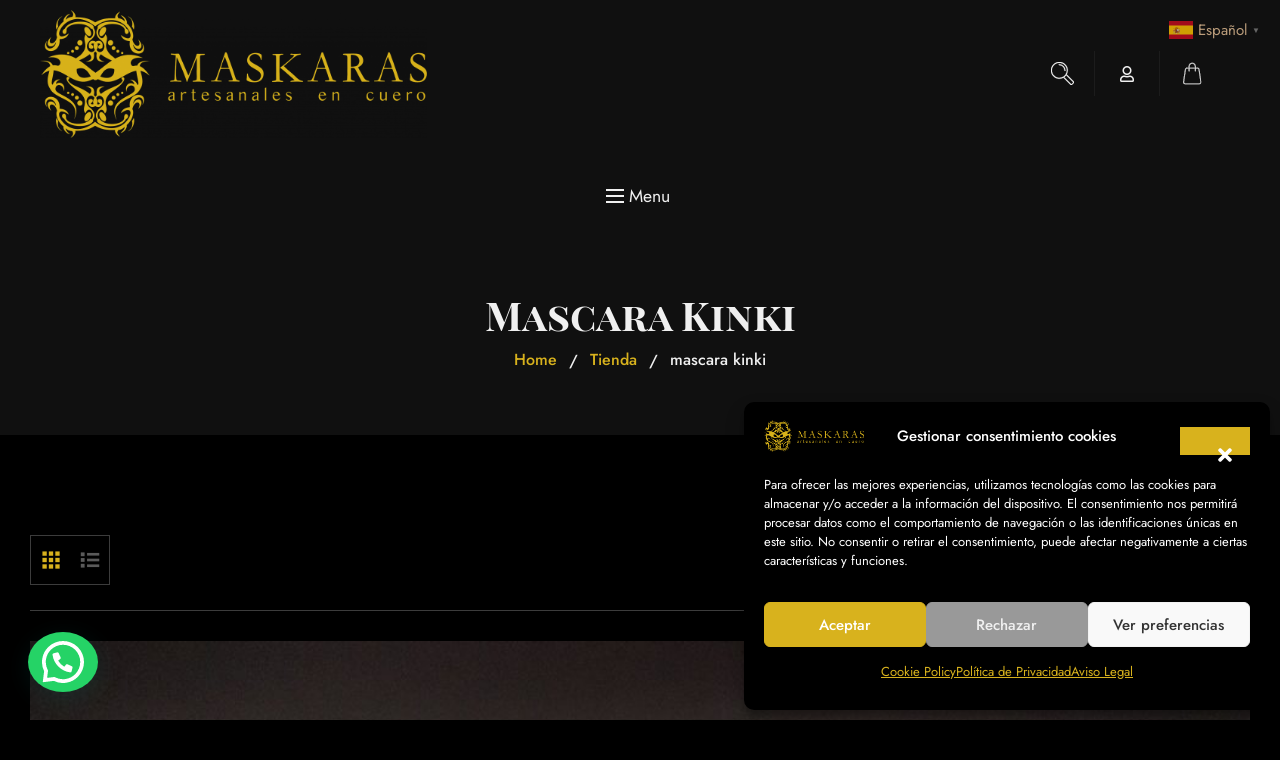

--- FILE ---
content_type: text/html; charset=UTF-8
request_url: https://maskarasbcn.com/etiqueta/mascara-kinki/
body_size: 159284
content:
<!DOCTYPE html>
<html lang="es">
<head>
    <meta charset="UTF-8">
    <meta name="viewport" content="width=device-width, initial-scale=1">
    <meta http-equiv="X-UA-Compatible" content="IE=edge">

    <link rel="profile" href="https://gmpg.org/xfn/11">

    
    <meta name='robots' content='index, follow, max-image-preview:large, max-snippet:-1, max-video-preview:-1' />
	<!-- Pixel Cat Facebook Pixel Code -->
	<script>
	!function(f,b,e,v,n,t,s){if(f.fbq)return;n=f.fbq=function(){n.callMethod?
	n.callMethod.apply(n,arguments):n.queue.push(arguments)};if(!f._fbq)f._fbq=n;
	n.push=n;n.loaded=!0;n.version='2.0';n.queue=[];t=b.createElement(e);t.async=!0;
	t.src=v;s=b.getElementsByTagName(e)[0];s.parentNode.insertBefore(t,s)}(window,
	document,'script','https://connect.facebook.net/en_US/fbevents.js' );
	fbq( 'init', '929418247615562' );	</script>
	<!-- DO NOT MODIFY -->
	<!-- End Facebook Pixel Code -->
	<meta name="uri-translation" content="on" /><script>window._wca = window._wca || [];</script>

	<!-- This site is optimized with the Yoast SEO plugin v26.8 - https://yoast.com/product/yoast-seo-wordpress/ -->
	<title>mascara kinki archivos - Mascaras Artesanales en Cuero</title>
	<link rel="canonical" href="https://maskarasbcn.com/etiqueta/mascara-kinki/" />
	<link rel="next" href="https://maskarasbcn.com/etiqueta/mascara-kinki/page/2/" />
	<meta property="og:locale" content="es_ES" />
	<meta property="og:type" content="article" />
	<meta property="og:title" content="mascara kinki archivos - Mascaras Artesanales en Cuero" />
	<meta property="og:url" content="https://maskarasbcn.com/etiqueta/mascara-kinki/" />
	<meta property="og:site_name" content="Mascaras Artesanales en Cuero" />
	<meta name="twitter:card" content="summary_large_image" />
	<script type="application/ld+json" class="yoast-schema-graph">{"@context":"https://schema.org","@graph":[{"@type":"CollectionPage","@id":"https://maskarasbcn.com/etiqueta/mascara-kinki/","url":"https://maskarasbcn.com/etiqueta/mascara-kinki/","name":"mascara kinki archivos - Mascaras Artesanales en Cuero","isPartOf":{"@id":"https://maskarasbcn.com/#website"},"primaryImageOfPage":{"@id":"https://maskarasbcn.com/etiqueta/mascara-kinki/#primaryimage"},"image":{"@id":"https://maskarasbcn.com/etiqueta/mascara-kinki/#primaryimage"},"thumbnailUrl":"https://maskarasbcn.com/wp-content/uploads/2024/07/blindfold-raso2.jpg","breadcrumb":{"@id":"https://maskarasbcn.com/etiqueta/mascara-kinki/#breadcrumb"},"inLanguage":"es"},{"@type":"ImageObject","inLanguage":"es","@id":"https://maskarasbcn.com/etiqueta/mascara-kinki/#primaryimage","url":"https://maskarasbcn.com/wp-content/uploads/2024/07/blindfold-raso2.jpg","contentUrl":"https://maskarasbcn.com/wp-content/uploads/2024/07/blindfold-raso2.jpg","width":1500,"height":2000,"caption":"blindfold raso"},{"@type":"BreadcrumbList","@id":"https://maskarasbcn.com/etiqueta/mascara-kinki/#breadcrumb","itemListElement":[{"@type":"ListItem","position":1,"name":"Portada","item":"https://maskarasbcn.com/"},{"@type":"ListItem","position":2,"name":"mascara kinki"}]},{"@type":"WebSite","@id":"https://maskarasbcn.com/#website","url":"https://maskarasbcn.com/","name":"Mascaras Artesanales en Cuero","description":"Artesanales de Cuero","publisher":{"@id":"https://maskarasbcn.com/#organization"},"potentialAction":[{"@type":"SearchAction","target":{"@type":"EntryPoint","urlTemplate":"https://maskarasbcn.com/?s={search_term_string}"},"query-input":{"@type":"PropertyValueSpecification","valueRequired":true,"valueName":"search_term_string"}}],"inLanguage":"es"},{"@type":"Organization","@id":"https://maskarasbcn.com/#organization","name":"Mascaras Artesanales en Cuero","url":"https://maskarasbcn.com/","logo":{"@type":"ImageObject","inLanguage":"es","@id":"https://maskarasbcn.com/#/schema/logo/image/","url":"https://maskarasbcn.com/wp-content/uploads/2024/07/cropped-Logo-sin-fondo.png","contentUrl":"https://maskarasbcn.com/wp-content/uploads/2024/07/cropped-Logo-sin-fondo.png","width":1498,"height":494,"caption":"Mascaras Artesanales en Cuero"},"image":{"@id":"https://maskarasbcn.com/#/schema/logo/image/"}}]}</script>
	<!-- / Yoast SEO plugin. -->


<link rel='dns-prefetch' href='//stats.wp.com' />
<link rel='dns-prefetch' href='//fonts.googleapis.com' />
<link rel="alternate" type="application/rss+xml" title="Mascaras Artesanales en Cuero &raquo; Feed" href="https://maskarasbcn.com/feed/" />
<link rel="alternate" type="application/rss+xml" title="Mascaras Artesanales en Cuero &raquo; Feed de los comentarios" href="https://maskarasbcn.com/comments/feed/" />
<link rel="alternate" type="text/calendar" title="Mascaras Artesanales en Cuero &raquo; iCal Feed" href="https://maskarasbcn.com/events/?ical=1" />
<link rel="alternate" type="application/rss+xml" title="Mascaras Artesanales en Cuero &raquo; mascara kinki Etiqueta Feed" href="https://maskarasbcn.com/etiqueta/mascara-kinki/feed/" />
<style id='wp-img-auto-sizes-contain-inline-css' type='text/css'>
img:is([sizes=auto i],[sizes^="auto," i]){contain-intrinsic-size:3000px 1500px}
/*# sourceURL=wp-img-auto-sizes-contain-inline-css */
</style>

<style id='wp-emoji-styles-inline-css' type='text/css'>

	img.wp-smiley, img.emoji {
		display: inline !important;
		border: none !important;
		box-shadow: none !important;
		height: 1em !important;
		width: 1em !important;
		margin: 0 0.07em !important;
		vertical-align: -0.1em !important;
		background: none !important;
		padding: 0 !important;
	}
/*# sourceURL=wp-emoji-styles-inline-css */
</style>
<link rel='stylesheet' id='wp-block-library-css' href='https://maskarasbcn.com/wp-includes/css/dist/block-library/style.min.css?ver=6.9' type='text/css' media='all' />
<style id='classic-theme-styles-inline-css' type='text/css'>
/*! This file is auto-generated */
.wp-block-button__link{color:#fff;background-color:#32373c;border-radius:9999px;box-shadow:none;text-decoration:none;padding:calc(.667em + 2px) calc(1.333em + 2px);font-size:1.125em}.wp-block-file__button{background:#32373c;color:#fff;text-decoration:none}
/*# sourceURL=/wp-includes/css/classic-themes.min.css */
</style>
<link rel='stylesheet' id='mediaelement-css' href='https://maskarasbcn.com/wp-includes/js/mediaelement/mediaelementplayer-legacy.min.css?ver=4.2.17' type='text/css' media='all' />
<link rel='stylesheet' id='wp-mediaelement-css' href='https://maskarasbcn.com/wp-includes/js/mediaelement/wp-mediaelement.min.css?ver=6.9' type='text/css' media='all' />
<style id='jetpack-sharing-buttons-style-inline-css' type='text/css'>
.jetpack-sharing-buttons__services-list{display:flex;flex-direction:row;flex-wrap:wrap;gap:0;list-style-type:none;margin:5px;padding:0}.jetpack-sharing-buttons__services-list.has-small-icon-size{font-size:12px}.jetpack-sharing-buttons__services-list.has-normal-icon-size{font-size:16px}.jetpack-sharing-buttons__services-list.has-large-icon-size{font-size:24px}.jetpack-sharing-buttons__services-list.has-huge-icon-size{font-size:36px}@media print{.jetpack-sharing-buttons__services-list{display:none!important}}.editor-styles-wrapper .wp-block-jetpack-sharing-buttons{gap:0;padding-inline-start:0}ul.jetpack-sharing-buttons__services-list.has-background{padding:1.25em 2.375em}
/*# sourceURL=https://maskarasbcn.com/wp-content/plugins/jetpack/_inc/blocks/sharing-buttons/view.css */
</style>
<style id='joinchat-button-style-inline-css' type='text/css'>
.wp-block-joinchat-button{border:none!important;text-align:center}.wp-block-joinchat-button figure{display:table;margin:0 auto;padding:0}.wp-block-joinchat-button figcaption{font:normal normal 400 .6em/2em var(--wp--preset--font-family--system-font,sans-serif);margin:0;padding:0}.wp-block-joinchat-button .joinchat-button__qr{background-color:#fff;border:6px solid #25d366;border-radius:30px;box-sizing:content-box;display:block;height:200px;margin:auto;overflow:hidden;padding:10px;width:200px}.wp-block-joinchat-button .joinchat-button__qr canvas,.wp-block-joinchat-button .joinchat-button__qr img{display:block;margin:auto}.wp-block-joinchat-button .joinchat-button__link{align-items:center;background-color:#25d366;border:6px solid #25d366;border-radius:30px;display:inline-flex;flex-flow:row nowrap;justify-content:center;line-height:1.25em;margin:0 auto;text-decoration:none}.wp-block-joinchat-button .joinchat-button__link:before{background:transparent var(--joinchat-ico) no-repeat center;background-size:100%;content:"";display:block;height:1.5em;margin:-.75em .75em -.75em 0;width:1.5em}.wp-block-joinchat-button figure+.joinchat-button__link{margin-top:10px}@media (orientation:landscape)and (min-height:481px),(orientation:portrait)and (min-width:481px){.wp-block-joinchat-button.joinchat-button--qr-only figure+.joinchat-button__link{display:none}}@media (max-width:480px),(orientation:landscape)and (max-height:480px){.wp-block-joinchat-button figure{display:none}}

/*# sourceURL=https://maskarasbcn.com/wp-content/plugins/creame-whatsapp-me/gutenberg/build/style-index.css */
</style>
<style id='global-styles-inline-css' type='text/css'>
:root{--wp--preset--aspect-ratio--square: 1;--wp--preset--aspect-ratio--4-3: 4/3;--wp--preset--aspect-ratio--3-4: 3/4;--wp--preset--aspect-ratio--3-2: 3/2;--wp--preset--aspect-ratio--2-3: 2/3;--wp--preset--aspect-ratio--16-9: 16/9;--wp--preset--aspect-ratio--9-16: 9/16;--wp--preset--color--black: #000000;--wp--preset--color--cyan-bluish-gray: #abb8c3;--wp--preset--color--white: #ffffff;--wp--preset--color--pale-pink: #f78da7;--wp--preset--color--vivid-red: #cf2e2e;--wp--preset--color--luminous-vivid-orange: #ff6900;--wp--preset--color--luminous-vivid-amber: #fcb900;--wp--preset--color--light-green-cyan: #7bdcb5;--wp--preset--color--vivid-green-cyan: #00d084;--wp--preset--color--pale-cyan-blue: #8ed1fc;--wp--preset--color--vivid-cyan-blue: #0693e3;--wp--preset--color--vivid-purple: #9b51e0;--wp--preset--color--primary: #BB9D7B;--wp--preset--color--secondary: #23201E;--wp--preset--color--tertiary: #515151;--wp--preset--color--body-bg: #000000;--wp--preset--color--body-text: #F0F0F0;--wp--preset--color--alternate: #F0F0F0;--wp--preset--color--transparent: rgba(0,0,0,0);--wp--preset--gradient--vivid-cyan-blue-to-vivid-purple: linear-gradient(135deg,rgb(6,147,227) 0%,rgb(155,81,224) 100%);--wp--preset--gradient--light-green-cyan-to-vivid-green-cyan: linear-gradient(135deg,rgb(122,220,180) 0%,rgb(0,208,130) 100%);--wp--preset--gradient--luminous-vivid-amber-to-luminous-vivid-orange: linear-gradient(135deg,rgb(252,185,0) 0%,rgb(255,105,0) 100%);--wp--preset--gradient--luminous-vivid-orange-to-vivid-red: linear-gradient(135deg,rgb(255,105,0) 0%,rgb(207,46,46) 100%);--wp--preset--gradient--very-light-gray-to-cyan-bluish-gray: linear-gradient(135deg,rgb(238,238,238) 0%,rgb(169,184,195) 100%);--wp--preset--gradient--cool-to-warm-spectrum: linear-gradient(135deg,rgb(74,234,220) 0%,rgb(151,120,209) 20%,rgb(207,42,186) 40%,rgb(238,44,130) 60%,rgb(251,105,98) 80%,rgb(254,248,76) 100%);--wp--preset--gradient--blush-light-purple: linear-gradient(135deg,rgb(255,206,236) 0%,rgb(152,150,240) 100%);--wp--preset--gradient--blush-bordeaux: linear-gradient(135deg,rgb(254,205,165) 0%,rgb(254,45,45) 50%,rgb(107,0,62) 100%);--wp--preset--gradient--luminous-dusk: linear-gradient(135deg,rgb(255,203,112) 0%,rgb(199,81,192) 50%,rgb(65,88,208) 100%);--wp--preset--gradient--pale-ocean: linear-gradient(135deg,rgb(255,245,203) 0%,rgb(182,227,212) 50%,rgb(51,167,181) 100%);--wp--preset--gradient--electric-grass: linear-gradient(135deg,rgb(202,248,128) 0%,rgb(113,206,126) 100%);--wp--preset--gradient--midnight: linear-gradient(135deg,rgb(2,3,129) 0%,rgb(40,116,252) 100%);--wp--preset--font-size--small: 13px;--wp--preset--font-size--medium: 20px;--wp--preset--font-size--large: 36px;--wp--preset--font-size--x-large: 42px;--wp--preset--spacing--20: 0.44rem;--wp--preset--spacing--30: 0.67rem;--wp--preset--spacing--40: 1rem;--wp--preset--spacing--50: 1.5rem;--wp--preset--spacing--60: 2.25rem;--wp--preset--spacing--70: 3.38rem;--wp--preset--spacing--80: 5.06rem;--wp--preset--shadow--natural: 6px 6px 9px rgba(0, 0, 0, 0.2);--wp--preset--shadow--deep: 12px 12px 50px rgba(0, 0, 0, 0.4);--wp--preset--shadow--sharp: 6px 6px 0px rgba(0, 0, 0, 0.2);--wp--preset--shadow--outlined: 6px 6px 0px -3px rgb(255, 255, 255), 6px 6px rgb(0, 0, 0);--wp--preset--shadow--crisp: 6px 6px 0px rgb(0, 0, 0);}:where(.is-layout-flex){gap: 0.5em;}:where(.is-layout-grid){gap: 0.5em;}body .is-layout-flex{display: flex;}.is-layout-flex{flex-wrap: wrap;align-items: center;}.is-layout-flex > :is(*, div){margin: 0;}body .is-layout-grid{display: grid;}.is-layout-grid > :is(*, div){margin: 0;}:where(.wp-block-columns.is-layout-flex){gap: 2em;}:where(.wp-block-columns.is-layout-grid){gap: 2em;}:where(.wp-block-post-template.is-layout-flex){gap: 1.25em;}:where(.wp-block-post-template.is-layout-grid){gap: 1.25em;}.has-black-color{color: var(--wp--preset--color--black) !important;}.has-cyan-bluish-gray-color{color: var(--wp--preset--color--cyan-bluish-gray) !important;}.has-white-color{color: var(--wp--preset--color--white) !important;}.has-pale-pink-color{color: var(--wp--preset--color--pale-pink) !important;}.has-vivid-red-color{color: var(--wp--preset--color--vivid-red) !important;}.has-luminous-vivid-orange-color{color: var(--wp--preset--color--luminous-vivid-orange) !important;}.has-luminous-vivid-amber-color{color: var(--wp--preset--color--luminous-vivid-amber) !important;}.has-light-green-cyan-color{color: var(--wp--preset--color--light-green-cyan) !important;}.has-vivid-green-cyan-color{color: var(--wp--preset--color--vivid-green-cyan) !important;}.has-pale-cyan-blue-color{color: var(--wp--preset--color--pale-cyan-blue) !important;}.has-vivid-cyan-blue-color{color: var(--wp--preset--color--vivid-cyan-blue) !important;}.has-vivid-purple-color{color: var(--wp--preset--color--vivid-purple) !important;}.has-black-background-color{background-color: var(--wp--preset--color--black) !important;}.has-cyan-bluish-gray-background-color{background-color: var(--wp--preset--color--cyan-bluish-gray) !important;}.has-white-background-color{background-color: var(--wp--preset--color--white) !important;}.has-pale-pink-background-color{background-color: var(--wp--preset--color--pale-pink) !important;}.has-vivid-red-background-color{background-color: var(--wp--preset--color--vivid-red) !important;}.has-luminous-vivid-orange-background-color{background-color: var(--wp--preset--color--luminous-vivid-orange) !important;}.has-luminous-vivid-amber-background-color{background-color: var(--wp--preset--color--luminous-vivid-amber) !important;}.has-light-green-cyan-background-color{background-color: var(--wp--preset--color--light-green-cyan) !important;}.has-vivid-green-cyan-background-color{background-color: var(--wp--preset--color--vivid-green-cyan) !important;}.has-pale-cyan-blue-background-color{background-color: var(--wp--preset--color--pale-cyan-blue) !important;}.has-vivid-cyan-blue-background-color{background-color: var(--wp--preset--color--vivid-cyan-blue) !important;}.has-vivid-purple-background-color{background-color: var(--wp--preset--color--vivid-purple) !important;}.has-black-border-color{border-color: var(--wp--preset--color--black) !important;}.has-cyan-bluish-gray-border-color{border-color: var(--wp--preset--color--cyan-bluish-gray) !important;}.has-white-border-color{border-color: var(--wp--preset--color--white) !important;}.has-pale-pink-border-color{border-color: var(--wp--preset--color--pale-pink) !important;}.has-vivid-red-border-color{border-color: var(--wp--preset--color--vivid-red) !important;}.has-luminous-vivid-orange-border-color{border-color: var(--wp--preset--color--luminous-vivid-orange) !important;}.has-luminous-vivid-amber-border-color{border-color: var(--wp--preset--color--luminous-vivid-amber) !important;}.has-light-green-cyan-border-color{border-color: var(--wp--preset--color--light-green-cyan) !important;}.has-vivid-green-cyan-border-color{border-color: var(--wp--preset--color--vivid-green-cyan) !important;}.has-pale-cyan-blue-border-color{border-color: var(--wp--preset--color--pale-cyan-blue) !important;}.has-vivid-cyan-blue-border-color{border-color: var(--wp--preset--color--vivid-cyan-blue) !important;}.has-vivid-purple-border-color{border-color: var(--wp--preset--color--vivid-purple) !important;}.has-vivid-cyan-blue-to-vivid-purple-gradient-background{background: var(--wp--preset--gradient--vivid-cyan-blue-to-vivid-purple) !important;}.has-light-green-cyan-to-vivid-green-cyan-gradient-background{background: var(--wp--preset--gradient--light-green-cyan-to-vivid-green-cyan) !important;}.has-luminous-vivid-amber-to-luminous-vivid-orange-gradient-background{background: var(--wp--preset--gradient--luminous-vivid-amber-to-luminous-vivid-orange) !important;}.has-luminous-vivid-orange-to-vivid-red-gradient-background{background: var(--wp--preset--gradient--luminous-vivid-orange-to-vivid-red) !important;}.has-very-light-gray-to-cyan-bluish-gray-gradient-background{background: var(--wp--preset--gradient--very-light-gray-to-cyan-bluish-gray) !important;}.has-cool-to-warm-spectrum-gradient-background{background: var(--wp--preset--gradient--cool-to-warm-spectrum) !important;}.has-blush-light-purple-gradient-background{background: var(--wp--preset--gradient--blush-light-purple) !important;}.has-blush-bordeaux-gradient-background{background: var(--wp--preset--gradient--blush-bordeaux) !important;}.has-luminous-dusk-gradient-background{background: var(--wp--preset--gradient--luminous-dusk) !important;}.has-pale-ocean-gradient-background{background: var(--wp--preset--gradient--pale-ocean) !important;}.has-electric-grass-gradient-background{background: var(--wp--preset--gradient--electric-grass) !important;}.has-midnight-gradient-background{background: var(--wp--preset--gradient--midnight) !important;}.has-small-font-size{font-size: var(--wp--preset--font-size--small) !important;}.has-medium-font-size{font-size: var(--wp--preset--font-size--medium) !important;}.has-large-font-size{font-size: var(--wp--preset--font-size--large) !important;}.has-x-large-font-size{font-size: var(--wp--preset--font-size--x-large) !important;}
:where(.wp-block-post-template.is-layout-flex){gap: 1.25em;}:where(.wp-block-post-template.is-layout-grid){gap: 1.25em;}
:where(.wp-block-term-template.is-layout-flex){gap: 1.25em;}:where(.wp-block-term-template.is-layout-grid){gap: 1.25em;}
:where(.wp-block-columns.is-layout-flex){gap: 2em;}:where(.wp-block-columns.is-layout-grid){gap: 2em;}
:root :where(.wp-block-pullquote){font-size: 1.5em;line-height: 1.6;}
/*# sourceURL=global-styles-inline-css */
</style>
<link rel='stylesheet' id='contact-form-7-css' href='https://maskarasbcn.com/wp-content/plugins/contact-form-7/includes/css/styles.css?ver=6.1.4' type='text/css' media='all' />
<link rel='stylesheet' id='darkfashion-plus-elementor-css' href='https://maskarasbcn.com/wp-content/plugins/darkfashion-plus/elementor/assets/css/elementor.css?ver=1.0.2' type='text/css' media='all' />
<link rel='stylesheet' id='darkfashion-plus-common-css' href='https://maskarasbcn.com/wp-content/plugins/darkfashion-plus/assets/css/common.css?ver=1.0.2' type='text/css' media='all' />
<link rel='stylesheet' id='darkfashion-pro-widget-css' href='https://maskarasbcn.com/wp-content/plugins/darkfashion-pro/assets/css/widget.css?ver=1.0.0' type='text/css' media='all' />
<link rel='stylesheet' id='wdt-elementor-addon-core-css' href='https://maskarasbcn.com/wp-content/plugins/wedesigntech-elementor-addon/assets/css/core.css?ver=1.0.0' type='text/css' media='all' />
<style id='wdt-elementor-addon-core-inline-css' type='text/css'>
:root {
--wdt-elementor-color-primary: #F0F0F0;
--wdt-elementor-color-primary-rgb: 240,240,240;
--wdt-elementor-color-secondary: #D8B21D;
--wdt-elementor-color-secondary-rgb: 216,178,29;
--wdt-elementor-color-text: #F0F0F0;
--wdt-elementor-color-text-rgb: 240,240,240;
--wdt-elementor-color-accent: #D8B21D;
--wdt-elementor-color-accent-rgb: 216,178,29;
--wdt-elementor-color-custom-1: #23201E;
--wdt-elementor-color-custom-1-rgb: 35,32,30;
--wdt-elementor-color-custom-2: #515151;
--wdt-elementor-color-custom-2-rgb: 81,81,81;
--wdt-elementor-color-custom-3: #F0F0F0;
--wdt-elementor-color-custom-3-rgb: 240,240,240;
--wdt-elementor-color-custom-4: #3C3C3C;
--wdt-elementor-color-custom-4-rgb: 60,60,60;
--wdt-elementor-typo-primary-font-family: Jost;
--wdt-elementor-typo-primary-font-weight: 500;
--wdt-elementor-typo-secondary-font-family: Jost;
--wdt-elementor-typo-secondary-font-weight: 700;
--wdt-elementor-typo-text-font-family: Jost;
--wdt-elementor-typo-text-font-weight: 400;
--wdt-elementor-typo-accent-font-family: Jost;
--wdt-elementor-typo-accent-font-weight: 500;
}
/*# sourceURL=wdt-elementor-addon-core-inline-css */
</style>
<link rel='stylesheet' id='woocommerce-layout-css' href='https://maskarasbcn.com/wp-content/plugins/woocommerce/assets/css/woocommerce-layout.css?ver=10.4.3' type='text/css' media='all' />
<style id='woocommerce-layout-inline-css' type='text/css'>

	.infinite-scroll .woocommerce-pagination {
		display: none;
	}
/*# sourceURL=woocommerce-layout-inline-css */
</style>
<link rel='stylesheet' id='woocommerce-smallscreen-css' href='https://maskarasbcn.com/wp-content/plugins/woocommerce/assets/css/woocommerce-smallscreen.css?ver=10.4.3' type='text/css' media='only screen and (max-width: 768px)' />
<link rel='stylesheet' id='woocommerce-general-css' href='https://maskarasbcn.com/wp-content/plugins/woocommerce/assets/css/woocommerce.css?ver=10.4.3' type='text/css' media='all' />
<style id='woocommerce-inline-inline-css' type='text/css'>
.woocommerce form .form-row .required { visibility: visible; }
/*# sourceURL=woocommerce-inline-inline-css */
</style>
<link rel='stylesheet' id='tribe-events-v2-single-skeleton-css' href='https://maskarasbcn.com/wp-content/plugins/the-events-calendar/build/css/tribe-events-single-skeleton.css?ver=6.15.14' type='text/css' media='all' />
<link rel='stylesheet' id='tribe-events-v2-single-skeleton-full-css' href='https://maskarasbcn.com/wp-content/plugins/the-events-calendar/build/css/tribe-events-single-full.css?ver=6.15.14' type='text/css' media='all' />
<link rel='stylesheet' id='tec-events-elementor-widgets-base-styles-css' href='https://maskarasbcn.com/wp-content/plugins/the-events-calendar/build/css/integrations/plugins/elementor/widgets/widget-base.css?ver=6.15.14' type='text/css' media='all' />
<link rel='stylesheet' id='cff-css' href='https://maskarasbcn.com/wp-content/plugins/custom-facebook-feed/assets/css/cff-style.min.css?ver=4.3.4' type='text/css' media='all' />
<link rel='stylesheet' id='sb-font-awesome-css' href='https://maskarasbcn.com/wp-content/plugins/custom-facebook-feed/assets/css/font-awesome.min.css?ver=4.7.0' type='text/css' media='all' />
<link rel='stylesheet' id='cmplz-general-css' href='https://maskarasbcn.com/wp-content/plugins/complianz-gdpr/assets/css/cookieblocker.min.css?ver=1766019462' type='text/css' media='all' />
<link rel='stylesheet' id='woo-variation-swatches-css' href='https://maskarasbcn.com/wp-content/plugins/woo-variation-swatches/assets/css/frontend.min.css?ver=1762865861' type='text/css' media='all' />
<style id='woo-variation-swatches-inline-css' type='text/css'>
:root {
--wvs-tick:url("data:image/svg+xml;utf8,%3Csvg filter='drop-shadow(0px 0px 2px rgb(0 0 0 / .8))' xmlns='http://www.w3.org/2000/svg'  viewBox='0 0 30 30'%3E%3Cpath fill='none' stroke='%23ffffff' stroke-linecap='round' stroke-linejoin='round' stroke-width='4' d='M4 16L11 23 27 7'/%3E%3C/svg%3E");

--wvs-cross:url("data:image/svg+xml;utf8,%3Csvg filter='drop-shadow(0px 0px 5px rgb(255 255 255 / .6))' xmlns='http://www.w3.org/2000/svg' width='72px' height='72px' viewBox='0 0 24 24'%3E%3Cpath fill='none' stroke='%23ff0000' stroke-linecap='round' stroke-width='0.6' d='M5 5L19 19M19 5L5 19'/%3E%3C/svg%3E");
--wvs-single-product-item-width:30px;
--wvs-single-product-item-height:30px;
--wvs-single-product-item-font-size:16px}
/*# sourceURL=woo-variation-swatches-inline-css */
</style>
<link rel='stylesheet' id='yith-quick-view-css' href='https://maskarasbcn.com/wp-content/plugins/yith-woocommerce-quick-view/assets/css/yith-quick-view.css?ver=2.10.0' type='text/css' media='all' />
<style id='yith-quick-view-inline-css' type='text/css'>

				#yith-quick-view-modal .yith-quick-view-overlay{background:rgba( 0, 0, 0, 0.8)}
				#yith-quick-view-modal .yith-wcqv-main{background:#ffffff;}
				#yith-quick-view-close{color:#cdcdcd;}
				#yith-quick-view-close:hover{color:#ff0000;}



/*--------------------------------------------------------------*/
	/* #region - Product Single */
/*--------------------------------------------------------------*/

    .woocommerce div.product div.images, .woocommerce div.product div.summary,
    .woocommerce div.product .wdt-product-tabs div.summary,
    .woocommerce-page div.product .wdt-product-tabs div.summary,
    .woocommerce div.product *[class*="-wdt-shop-product-single-summary"] div.summary,
    .woocommerce-page div.product *[class*="-wdt-shop-product-single-summary"] div.summary { float: left; margin: 0 0 35px; position: relative; width: 100%; }

    .woocommerce div.product .elementor-widget div.images,
    .woocommerce div.product .elementor-widget div.summary { float: none; width: 100%; }

    .woocommerce.single-product div.images span.onsale, .woocommerce-product-gallery span.onsale, .wdt-product-image-gallery-container span.onsale, #yith-quick-view-content span.onsale,
    .woocommerce.single-product div.images span.out-of-stock, .woocommerce-product-gallery span.out-of-stock, .wdt-product-image-gallery-container span.out-of-stock, #yith-quick-view-content span.out-of-stock { display: inline-block; font-size: 12px; height: 38px; line-height: 38px; min-height: 38px; min-width: 38px; overflow: hidden; padding: 0; position: absolute; left: 8px; top: 8px; text-align: center; width: 38px; z-index: 1; -webkit-border-radius: var(--wdtRadius_Full); border-radius: var(--wdtRadius_Full);display: none; }

    /* .woocommerce.single-product div.images span.out-of-stock, .woocommerce-product-gallery span.out-of-stock, .wdt-product-image-gallery-container span.out-of-stock, #yith-quick-view-content span.out-of-stock { font-size: 12px; padding: 0 20px; position: absolute; top: 10px; left: 10px; width: auto; z-index: 1; } */

    .woocommerce-product-gallery .featured-tag + span.new, .wdt-product-image-gallery-container .featured-tag + span.new { right: 0; top: 30px; }

    .woocommerce.single-product .featured-tag span, .wdt-product-image-gallery-container .featured-tag span { opacity: 0; filter: alpha(opacity=0); }

    .woocommerce.single-product .featured-tag > div span, .wdt-product-image-gallery-container .featured-tag > div span { opacity: 1; filter: alpha(opacity=100); }

    .related-products-container, .upsell-products-container { clear: both; float: left; margin: 20px 0 0; padding: 0; width: 100%; }


    /* #region - Product Images Gallery - Default */
    .woocommerce div.product.type-product > div.images { width: 36%; }

    .woocommerce div.product div.images .woocommerce-product-gallery__trigger { position: absolute; top: 10px; left: 10px; -webkit-transform: scale(0.5); transform: scale(0.5); z-index: 9; text-align: center; width: 40px; height: 40px; line-height: 40px; background: var(--wdtBodyBGColor); border-radius: 50%; opacity: 0; visibility: hidden; }

    .woocommerce div.product div.images .woocommerce-product-gallery__trigger:before { content: "\e802"; display: inline-block; font-family: "DarkFashion Icons"; font-size: 1em; height: 100%; width: 100%; }
    .woocommerce div.product div.images .woocommerce-product-gallery__trigger img { margin: auto !important; position: absolute; bottom: 0; left: 0; right: 0; top: 0; }

    .woocommerce div.product div.images:hover .woocommerce-product-gallery__trigger { opacity: 1; visibility: visible; -webkit-transform: scale(1); -moz-transform: scale(1); -ms-transform: scale(1); -o-transform: scale(1); transform: scale(1); }


    .woocommerce div.product div.images .flex-viewport, .woocommerce div.product div.images .flex-viewport .woocommerce-product-gallery__wrapper,
    .woocommerce div.product div.images .flex-viewport .woocommerce-product-gallery__wrapper .woocommerce-product-gallery__image,
    .woocommerce div.product div.images .flex-viewport .woocommerce-product-gallery__wrapper .woocommerce-product-gallery__image a { display: block; float: left; overflow: hidden; width: 100%; -webkit-backface-visibility: hidden; backface-visibility: hidden; -webkit-transform-style: preserve-3d; transform-style: preserve-3d; }

    .woocommerce div.product div.images .woocommerce-product-gallery__wrapper { margin: 0; }


    .woocommerce div.product div.images ol.flex-control-nav { display: -webkit-box; display: -webkit-flex; display: -ms-flexbox; display: flex; -ms-flex-wrap: wrap; flex-wrap: wrap; -webkit-box-pack: center; -webkit-justify-content: center; -ms-flex-pack: center; justify-content: center; margin: 0 -5px; min-width: 100%; overflow: hidden; padding: 5px 0 0; width: auto; -webkit-user-select: none; -khtml-user-select: none; -moz-user-select: none; -ms-user-select: none; user-select: none;  }

    /* .woocommerce div.product div.images ol.flex-control-nav li { float: left; list-style: none; min-height: 100%; min-width: 20%; padding: 5px; width: 20%; } */

    .woocommerce div.product div.images ol.flex-control-nav li { float: left; list-style: none; min-height: 100%; min-width: auto; padding: 5px; width: auto; }

    .woocommerce div.product div.images ol.flex-control-nav li img { border: 2px solid transparent !important; cursor: pointer; height: auto; margin: auto; min-height: 100%; opacity: 1; width: auto; -webkit-box-shadow: 0 0 0 1px rgba(var(--wdtHeadAltColorRgb),0.05); box-shadow: 0 0 0 1px rgba(var(--wdtHeadAltColorRgb),0.05); -webkit-transition: var(--wdtBaseTransition); transition: var(--wdtBaseTransition); }

    .woocommerce div.product div.images ol.flex-control-nav li img.flex-active { -webkit-box-shadow:  0 0 0 1px var(--wdtBorderColor); box-shadow:  0 0 0 1px var(--wdtBorderColor); }

    .woocommerce.single-product .product-with-secondary-image { clear: both; }
    .woocommerce.single-product .product-thumb-wrapper { float: left; position: relative; width: 100%; }

    .woocommerce.single-product .product-thumb-wrapper span.onsale, .woocommerce.single-product .product-thumb-wrapper span.out-of-stock { font-size: 11px; height: 50px; line-height: 50px; left: auto; right: -1em; top: -1em; width: 50px; z-index: 1000; }

    .woocommerce.single-product .product-thumb-wrapper span.out-of-stock { font-size: 10px; height: 50px; line-height: normal; padding: 12px 0 0; width: 50px; }

    .woocommerce-product-gallery span.new { background-color: indianred; font-size: .857em; color: var(--wdtAccentTxtColor); padding: 2px 10px; position: absolute; left: auto; right: 0; top: 0; z-index: 9; }


    .woocommerce div.product .images .thumbnails { margin: 0 -5px; overflow: hidden; }
    .woocommerce div.product .images .thumbnails .yith_magnifier_gallery li { margin: 0 5px; padding: 0; width: 122px !important; }

    .woocommerce .page-with-sidebar .product .images .thumbnails .yith_magnifier_gallery li,
    .woocommerce-page .page-with-sidebar .product .images .thumbnails .yith_magnifier_gallery li { width: 88px !important; }

    .woocommerce div.product div.images div.thumbnails a { margin-right: 3.8%; width: 30.75%; }
    .woocommerce div.product div.images div.thumbnails a.first { clear: both; }
    .woocommerce div.product div.images div.thumbnails a.last { margin-right: 0; }

    /* #endregion - Product Images Gallery - Default */


    /* #region - Product Content Summary */
    .woocommerce div.product.type-product > div.summary { width: 60%; margin: 0 0 0 4%; }

    .woocommerce div.product.type-product > div.summary > *:not(.clear):not(.button):not([id*="tmpl-add-to-cart-button"]),

    .woocommerce div.product .summary-content > *,
    .woocommerce div.product .summary-content .woocommerce-product-rating,

    .woocommerce div.product .summary form.cart,
    .woocommerce div.product .summary form.cart .variations,
    .woocommerce div.product .summary .variations_button,
    .woocommerce div.product .summary .woocommerce-variation-price,
    .woocommerce div.product .summary .woocommerce-variation-availability,
    .woocommerce div.product .summary .woocommerce-variation-description { clear: both; display: inline-block; line-height: var(--wdtLineHeight_Base); margin: 10px 0; width: 100%; }

    .woocommerce div.product .summary form.cart .variations { padding: 0; }
    .woocommerce div.product .summary form.cart .single_variation_wrap .single_variation > p { margin: 10px 0; }

    .woocommerce div.product > div.summary > *:first-child {
        margin-top: 0;
    }

    .woocommerce div.product > div.summary > *:last-child {
        margin-bottom: 0;
    }

    .woocommerce div.product .summary form.cart + .yith-wcwl-add-to-wishlist,
    .woocommerce div.product .summary form.cart + .compare {
        margin-top: 0;
        margin-bottom: 0;
    }

    .woocommerce div.product .summary form.cart *:last-child { margin-bottom: 0; }

    .woocommerce div.product form.cart .variations label { color: var(--wdtHeadAltColor); text-transform: capitalize; font-weight: var(--wdtFontWeight_Base);}

    .woocommerce div.product form.cart{margin: 0 !important;}

    /* .woocommerce div.product form.cart > * {margin-top: 5px !important;margin-bottom: 5px !important;} */


    .woocommerce div.product div.summary > *:not(.clear):not(.wdt-single-product-separator):not(.wdt-single-product-clear):empty,
    .woocommerce div.product .summary-content > *:not(.clear):empty,
    .woocommerce div.product .summary .woocommerce-variation-description:empty,
    .woocommerce div.product .summary-content .woocommerce-variation-description:empty,
    .woocommerce div.product .summary .woocommerce-variation-price:empty,
    .woocommerce div.product .summary-content .woocommerce-variation-price:empty,
    .woocommerce div.product .summary .woocommerce-variation-availability:empty,
    .woocommerce div.product .summary-content .woocommerce-variation-availability:empty,
    .woocommerce div.product .summary .woocommerce-variation.single-variation>*:empty,
    .woocommerce div.product.type-product > .summary > *[id*="tmpl-add-to-cart-button"] { display: none; }


    .woocommerce .product p.price del, .woocommerce-page .product p.price del,
    .woocommerce div.product p.price del, .woocommerce-page div.product p.price del,

    .woocommerce .product span.price del, .woocommerce-page .product span.price del,
    .woocommerce div.product span.price del, .woocommerce-page div.product span.price del,
    .woocommerce .product-price del, .woocommerce-page .product-price del { font-size: 16px; margin: 0 5px 0 0; position: relative; text-decoration: none; }


    .woocommerce .product p.price del:after, .woocommerce-page .product p.price del:after,
    .woocommerce div.product p.price del:after, .woocommerce-page div.product p.price del:after,

    .woocommerce .product span.price del:after, .woocommerce-page .product span.price del:after,
    .woocommerce div.product span.price del:after, .woocommerce-page div.product span.price del:after,
    .woocommerce .product-price del:after, .woocommerce-page .product-price del:after { background-color: currentColor; content: ""; height: 1px; margin: auto; position: absolute; bottom: 0; left: 0; right: 0; top: 0; width: 100%; }

    .woocommerce .product p.price, .woocommerce-page .product p.price,
    .woocommerce div.product p.price, .woocommerce-page div.product p.price,

    .woocommerce .product span.price, .woocommerce-page .product span.price,
    .woocommerce div.product span.price, .woocommerce-page div.product span.price,

    .woocommerce .product p.price ins, .woocommerce-page .product p.price ins,
    .woocommerce div.product p.price ins, .woocommerce-page div.product p.price ins,

    .woocommerce .product span.price ins, .woocommerce-page .product span.price ins,
    .woocommerce div.product span.price ins, .woocommerce-page div.product span.price ins { font-size: inherit; font-weight: normal; }

    .woocommerce .product-price, .woocommerce-page .product-price,
    .woocommerce .product-price ins, .woocommerce-page .product-price ins { font-size: 18px; }

    .woocommerce div.product .summary .variations_button,
    .woocommerce div.product .summary .woocommerce-variation-price,
    .woocommerce div.product .summary .woocommerce-variation-availability,
    .woocommerce div.product .summary .woocommerce-variation-description,
    .woocommerce div.product .summary .woocommerce-product-details__short-description,
    .woocommerce div.product .summary form.cart .single_variation_wrap .single_variation > p { line-height: var(--wdtLineHeight_Base); }

    .woocommerce div.product .summary .woocommerce-variation-availability,
    .woocommerce div.product .summary .woocommerce-variation-description,
    .woocommerce div.product .summary .woocommerce-product-details__short-description { margin: 0px 0; }

    .woocommerce div.product .summary .variations_form .variations_button .button.alt.disabled.wc-variation-is-unavailable { opacity: 1; }
    .woocommerce div.product .summary .variations_form .variations_button .button.alt.disabled.wc-variation-is-unavailable:before { content: none; }

    .woocommerce div.product .summary .woocommerce-variation-description > *:last-child,
    .woocommerce div.product .summary .woocommerce-product-details__short-description > *:last-child { margin-bottom: 0; }

    .woocommerce div.product p.price del, .woocommerce div.product p.price ins,
    .woocommerce div.product span.price del, .woocommerce div.product span.price ins { display: inline-block; }


    .woocommerce div.product .summary .variations_form .stock,
    .woocommerce div.product .summary .variations_form p.stock { margin: 0 0 10px; }

    .woocommerce div.product form.cart p:last-child,
    .woocommerce div.product .variations_form .stock:last-child, .woocommerce div.product .variations_form p.stock:last-child,
    .woocommerce-product-details__short-description *:last-child, .woocommerce-variation-description *:last-child { margin-bottom: 0; }


    .woocommerce div.product .summary form.cart .variations,
    .woocommerce div.product .summary .yith-wcwl-add-to-wishlist a, .woocommerce div.product .summary .compare,
    .woocommerce div.product .summary .yith-wcqv-button, .woocommerce div.product .summary .wdt-wcsg-button { width: auto; }

    .woocommerce div.product .summary .woocommerce-product-rating { display: inline-block; margin: 0;}
    .woocommerce div.product .summary .woocommerce-product-rating .star-rating { margin: 0 5px 0 0; }
    .woocommerce div.product .summary .woocommerce-product-rating .star-rating,
    .woocommerce div.product .summary .woocommerce-product-rating .woocommerce-review-link { display: inline-block; float: none; vertical-align: middle; }
    .woocommerce div.product .summary .woocommerce-product-rating .woocommerce-review-link:not(:focus) { text-decoration: none; }

    .woocommerce div.product .summary .woocommerce-variation.single-variation > *:empty { display: none; }

    .woocommerce div.product div.summary .stock, .woocommerce div.product.type-product > div.summary p.stock { border: 1px solid rgba(var(--wdtHeadAltColorRgb),0.15); color: rgba(var(--wdtHeadAltColorRgb),0.75); display: table; padding: 5px 10px; vertical-align: middle; width: auto; border-radius: 3px; }

    .woocommerce div.product .summary .stock.out-of-stock, .woocommerce div.product.type-product > .summary p.stock.out-of-stock { border-color: currentColor; color: #9f2124; }

    .woocommerce div.product.type-product > .summary p.price del, .woocommerce div.product.type-product > .summary span.price del { display: inline-block; }

    .woocommerce div.product form.cart .group_table td { padding: 12px 15px; vertical-align: middle; }
    .woocommerce div.product form.cart .group_table td.woocommerce-grouped-product-list-item__quantity { padding-left: 0; text-align: left; }
    .woocommerce div.product form.cart .group_table td.woocommerce-grouped-product-list-item__price { padding-right: 0; text-align: right; }

    .woocommerce .product.product-type-grouped .summary .cart .group_table { margin-bottom: 30px; }
    .woocommerce .product.product-type-grouped .summary .cart .group_table td { border-width: 0; padding: 15px 0; vertical-align: middle; }

    .woocommerce .product.product-type-grouped .summary .cart .group_table tr {
        border-color: rgba(var(--wdtHeadAltColorRgb),0.15);
        border-style: solid;
        display: -webkit-box;
        display: -ms-flexbox;
        display: flex;
        -webkit-box-orient: horizontal;
        -webkit-box-direction: normal;
        -ms-flex-flow: row wrap;
        flex-flow: row wrap;
        -webkit-box-align: center;
        -ms-flex-align: center;
        align-items: center;
    }

    .woocommerce .product.product-type-grouped .summary .cart .group_table tr + tr {
        border-width: 1px 0 0;
        margin-top: 25px;
        padding-top: 15px;
    }

    .woocommerce .product.product-type-grouped .summary .cart .group_table td {
        border-width: 0;
        padding: 0;
        text-align: left;
        width: auto;
    }

    .woocommerce .product.product-type-grouped .summary .cart .group_table td a {
        background: transparent !important;
        padding: 0 !important;
    }

    .woocommerce .product.product-type-grouped .summary .cart .group_table td a:not(:focus) {
        text-decoration: none;
    }

    .woocommerce .product.product-type-grouped .summary .cart .group_table td a:not(:hover) {
        color: inherit;
    }

    .woocommerce .product.product-type-grouped .summary .cart .group_table td a:hover {
        opacity: 0.75;
    }

    .woocommerce div.product.product-type-grouped .summary form.cart .group_table tr td.woocommerce-grouped-product-list-item__label {
        font-family: var(--wdtFontTypo_Alt);
        font-weight: bold;
        font-size: 1em;
        color: var(--wdtHeadAltColor);
        flex: 1 1 calc(100% - 90px);
        padding: 0 0 15px;
        -webkit-box-ordinal-group: -1;
        -ms-flex-order: -1;
        order: -1;
    }

    .woocommerce div.product.product-type-grouped .summary form.cart .group_table tr td.woocommerce-grouped-product-list-item__quantity {
        position: relative;
        top: 0;
        margin-right: 20px;
    }

    .woocommerce div.product.product-type-grouped .summary form.cart .group_table tr td.woocommerce-grouped-product-list-item__price {
        display: -webkit-box;
        display: -ms-flexbox;
        display: flex;
        -ms-flex-wrap: wrap;
        flex-wrap: wrap;
        padding: 0;
        -webkit-box-ordinal-group: 1;
        -ms-flex-order: 1;
        order: 1;
    }

    .woocommerce div.product.product-type-grouped .summary form.cart .group_table tr td.woocommerce-grouped-product-list-item__price del,
    .woocommerce div.product.product-type-grouped .summary form.cart .group_table tr td.woocommerce-grouped-product-list-item__price ins {
        display: inline-block;
    }

    .woocommerce div.product.product-type-grouped .summary form.cart .group_table tr td.woocommerce-grouped-product-list-item__price del+ins {
        margin-left: 4px;
    }

    .woocommerce .product form.cart .variations li { padding: 0; }
    .woocommerce .product form.cart table.variations { display: table; }
    .woocommerce .product form.cart table.variations tbody { display: inline-flex;
        flex-direction: row;
        margin: 0 -5px;
        position: relative;
        z-index: 0;
        flex-wrap: wrap; }
    .woocommerce .product form.cart .variations tr { display: inline-block; padding: 5px; vertical-align: middle; }
    .woocommerce .product form.cart .variations tr th { display: table; padding: 0; }
    .woocommerce .product form.cart .variations tr th.label { display: block; margin-bottom: 0; padding: 0; text-align: left; background-color: transparent;margin-right: 15px;background: transparent !important;}
    .woocommerce div.product form.cart .variations .selection-box { position: relative; z-index: 1; }
    .woocommerce div.product form.cart .variations select { display: block; float: none; }
    .woocommerce div.product form.cart .variations td, .woocommerce div.product form.cart .variations th { vertical-align: middle; }

    .woocommerce div.product form.cart .variations .zoo-cw-group-attribute .zoo-cw-attribute-option.unavailable { cursor: not-allowed; }
    .woocommerce div.product form.cart .variations .zoo-cw-group-attribute[data-attribute-display-type="text"] .selection-box:after { content: none; }

    .woocommerce .product form.cart table.variations { margin-bottom: 20px !important; }
    .woocommerce div.product form.cart .variations .reset_variations { margin-left: 20px; }

    .woocommerce .product form.cart .variations li.zoo-cw-attr-row > div {display: inline-block; float: none; line-height: normal; position: relative; text-align: inherit; vertical-align: middle; width: auto; }
    .woocommerce .product form.cart .variations li.zoo-cw-attr-row div.label { margin: 0 15px 0 0; min-width: 60px; }
    .woocommerce .product form.cart .variations li.zoo-cw-attr-row div.label label { display: inline-block; font-size: var(--wdtFontSize_Base); line-height: var(--wdtLineHeight_Base); margin: 0; }
    .woocommerce .product form.cart .variations li:not(.zoo-cw-attr-row) div.label label { display: block; margin: 0 0 8px; }
    .woocommerce .product form.cart .variations li.zoo-cw-attr-row div.label .zoo-cw-name { display: none; }

    .woocommerce div.product .summary form.cart .variations { padding: 0; }

    /* new */
    .woocommerce .product form.cart .variations tr{display: inline-flex;align-items: center;}
    .woocommerce .product form.cart table.variations tbody{flex-direction: column-reverse;gap: 15px;}


    /* #endregion - Product Content Summary */


    /* #region - Product Summary Meta */
    .woocommerce div.product .summary .product_meta { margin: 0; }
    .woocommerce div.product .summary .product_meta > span { display: inline-block; margin: 0px 0; width: 100%; font-size: var(--wdtFontSize_Base); color: rgba(var(--wdtHeadAltColorRgb),0.5);}
    .woocommerce div.product .summary .product_meta > span:only-child { margin: 0; }

    .woocommerce div.product .summary .product_meta > span strong { margin-right: 3px; font-size:var(--wdtFontSize_Base); font-weight: calc(var(--wdtFontWeight_Base) + 100); }

    .woocommerce div.product .summary .product_meta a { position: relative; }
    .woocommerce div.product .summary .product_meta a:not(:focus) { text-decoration: none;color: rgba(var(--wdtHeadAltColorRgb), 0.5); }

    .woocommerce div.product .summary form.cart + .product_meta,
    .woocommerce div.product .summary .compare + .product_meta,
    .woocommerce div.product .summary .wccm_btn_wrapper a.compare + .product_meta,
    .woocommerce div.product .summary .yith-wcwl-add-to-wishlist a + .product_meta,
    .woocommerce div.product .summary .wcqv_btn_wrapper a.button + .product_meta,
    .woocommerce div.product .summary .wcsg_btn_wrapper a.button + .product_meta,
    .woocommerce div.product .summary .product-buttons-wrapper + .product_meta,
    .woocommerce div.product .summary .product-buttons-wrapper + .product_meta_wrapper { margin-top: 20px; }

    .woocommerce div.product .summary .product_meta > span.yith-wcbr-brands { font-weight: bold; }
    .woocommerce div.product .summary .product_meta > span.yith-wcbr-brands span { font-weight: normal; }
    .woocommerce div.product .summary .product_meta > span.yith-wcbr-brands + .yith-wcbr-brands-logo { display: none; }
    .woocommerce div.product .summary .product_meta > .yith-wcbr-brands-logo img { max-width: 120px; }

    /* #endregion - Summary Meta */


    /* #region - Product Summary Buttons */
    .woocommerce div.product .summary .product-button.style-simple .compare,
    .woocommerce div.product .summary .product-button.style-simple .yith-wcwl-add-to-wishlist a { background: none !important; border-width: 0; padding: 0; font-size: calc(var(--wdtFontSize_Ext) - 2px); margin-right: 25px;}

    /* .woocommerce.single-product .product .single_add_to_cart_button:before { content: "\f217"; font-family: 'DarkFashion Icons'; font-weight: normal; margin-right: 7px; vertical-align: top; display: none; } */

    .woocommerce.single-product .product .add_to_wishlist:before { content: "\e805"; font-family: 'DarkFashion Icons'; font-weight: normal; margin-right: 5px; position: relative; top: -1px; }

    .woocommerce.single-product .product .yith-wcwl-wishlistaddedbrowse a:before,
    .woocommerce.single-product .product .yith-wcwl-wishlistexistsbrowse a:before { content: "\e804"; font-family: 'DarkFashion Icons'; margin-right: 5px; }

    .woocommerce.single-product .product .compare:before { content: "\e866"; font-family: "DarkFashion Icons"; margin-right: 5px; position: relative; top: 1px; }
    .woocommerce.single-product .product .yith-wcqv-button:before { content: "\e802"; font-family: "DarkFashion Icons"; margin-right: 5px; position: relative; top: 1px; }

    .woocommerce.single-product .product .wdt-wcsg-button:before { content: "\e809"; display: inline-block; font-family: 'Ext Icons'; font-weight: normal; margin-right: 5px; }

    /* Variations / Swatches */
    .woocommerce .product form.cart .variations li.zoo-cw-attr-row > .zoo-cw-type-text > .zoo-cw-attribute-option { border: 2px solid; display: inline-block; font-size: 14px; font-weight: 400; height: 30px; line-height: 26px; margin: 5px 10px 5px 0; text-align: center; /*width: 40px;*/ -webkit-border-radius: 0; border-radius: 0; }

    .woocommerce .product form.cart .variations li.zoo-cw-attr-row > .zoo-cw-type-text > .zoo-cw-attribute-option .zoo-cw-attr-item { display: inline-block; height: 100% !important; line-height: 26px; margin: 0; overflow: hidden; padding: 0; width: 100%; -webkit-border-radius: 0; border-radius: 0; -webkit-box-shadow: none; box-shadow: none; }

    .woocommerce .product form.cart .variations li.zoo-cw-attr-row > .zoo-cw-type-text > .zoo-cw-attribute-option .zoo-cw-attr-item:after { content: none; }

    .woocommerce .product form.cart .variations li.zoo-cw-attr-row > .zoo-cw-type-text > .zoo-cw-attribute-option .zoo-cw-attr-item span { display: inline-block; font-size: 16px; line-height: inherit; padding: 0 10px; position: relative; width: 100%; }

    .woocommerce .product form.cart .variations .zoo-cw-group-attribute.zoo-cw-type-text .zoo-cw-attribute-option:hover .zoo-cw-attr-item .zoo-cw-label-text,
    .woocommerce .product form.cart .variations .zoo-cw-group-attribute.zoo-cw-type-text .zoo-cw-attribute-option.zoo-cw-active .zoo-cw-attr-item .zoo-cw-label-text { color: inherit; }

    /* #endregion - Product Summary Buttons */


   /* #region - Product Rating */
   .woocommerce #review_form #respond p.stars { display: inline-flex; width: auto; }
   .woocommerce #review_form #respond p.stars span { margin: 0; padding: 0; display: -webkit-box; display: -ms-flexbox; display: flex; -webkit-box-orient: horizontal; -webkit-box-direction: normal; -ms-flex-direction: row; flex-direction: row; -ms-flex-wrap: wrap; flex-wrap: wrap; }

   .woocommerce p.stars a:before { color: var(--wdtBorderColor); -webkit-transition: inherit; transition: inherit; }

   .woocommerce p.stars a:before, .woocommerce p.stars a:hover ~ a:before, .woocommerce p.stars.selected a.active:before { content: "\e021"; font-family: "WooCommerce"; }
   .woocommerce p.stars.selected a.active:before { content: "\e020"; font-family: "WooCommerce"; }

   .woocommerce p.stars a:hover ~ a:before, .woocommerce p.stars.selected a.active:before { color: var(--wdtPrimaryColor); }

   .woocommerce p.stars a:before, .woocommerce p.stars a:hover ~ a:before, .woocommerce p.stars.selected a.active ~ a:before { color: rgba(var(--wdtHeadAltColorRgb),0.25) !important; }

   .woocommerce p.stars.selected a.active:before, .woocommerce p.stars:hover a:before,
   .woocommerce p.stars.selected a:not(.active):before, .woocommerce p.stars.selected a.active:before { color: var(--wdtPrimaryColor) !important; }

   /* #endregion - Product Rating */


    /* #region - Product Tabs */
    .woocommerce div.product .wdt-product-tabs:empty { display: none; }
    .woocommerce div.product .wdt-product-tabs { display: inline-block; margin: 50px 0 0 0; position: relative; width: 100%; }
    .woocommerce div.product .wdt-product-tabs .woocommerce-tabs { clear: both; display: inline-block; position: relative; width: 100%; }
    .woocommerce div.product .wdt-product-tabs .woocommerce-tabs:before { content: ''; height: 0px; left: 50%; position: absolute; top: 0; transform: translateX(-50%); transform: translateX(-50%); width: -webkit-calc(100vw); width: -moz-calc(100vw); width: calc(100vw); -moz-transform: translateX(-50%); -webkit-transform: translateX(-50%); }
    /* .woocommerce div.product .wdt-product-tabs .woocommerce-tabs:after { content: ''; height: 2px; left: 50%; position: absolute; bottom: 0; transform: translateX(-50%); transform: translateX(-50%); width: -webkit-calc(100vw); width: -moz-calc(100vw); width: calc(100vw); -moz-transform: translateX(-50%); -webkit-transform: translateX(-50%); background: var(--wdtBorderColor); } */
    .woocommerce div.product .wdt-product-tabs .woocommerce-tabs ul.tabs { clear: both; margin: 0 0 5px; overflow: visible; padding: 0; text-align: left; }
    /* .woocommerce div.product .wdt-product-tabs .woocommerce-tabs ul.tabs:before { border: none; content: ''; height: 2px; left: 50%; position: absolute; transform: translateX(-50%); transform: translateX(-50%); width: -webkit-calc(100vw); width: -moz-calc(100vw); width: calc(100vw); -moz-transform: translateX(-50%); -webkit-transform: translateX(-50%); } */

    .woocommerce div.product .wdt-product-tabs .woocommerce-tabs ul.tabs li { background: #EEEEEE !important; border-radius: 0; border-width: 0; display: inline-block; list-style: none; margin: 0 0px; padding: 0; transition: var(--wdtBaseTransition);}
    .woocommerce div.product .wdt-product-tabs .woocommerce-tabs ul.tabs li.active, .woocommerce div.product .wdt-product-tabs .woocommerce-tabs ul.tabs li:hover { background: var(--wdtPrimaryColor) !important;}
    .woocommerce div.product .wdt-product-tabs .woocommerce-tabs ul.tabs li.active a, .woocommerce div.product .wdt-product-tabs .woocommerce-tabs ul.tabs li:hover a { color: var(--wdtAccentTxtColor) !important; }

    .woocommerce div.product .wdt-product-tabs .woocommerce-tabs ul.tabs li:first-child { margin-left: 0; padding-left: 0; }
    .woocommerce div.product .wdt-product-tabs .woocommerce-tabs ul.tabs li.active { z-index: auto; }
    .woocommerce div.product .wdt-product-tabs .woocommerce-tabs ul.tabs li:after, .woocommerce div.product .wdt-product-tabs .woocommerce-tabs ul.tabs li:before,
    .woocommerce div.product .wdt-product-tabs .woocommerce-tabs ul.tabs li.active:after, .woocommerce div.product .wdt-product-tabs .woocommerce-tabs ul.tabs li.active:before { content: none; }

    .woocommerce div.product .wdt-product-tabs .woocommerce-tabs ul.tabs li a { font-size:calc(var(--wdtFontSize_H6) + 2px); font-weight: 500 !important; letter-spacing: 0; line-height: 26px; padding: 14px 46px; position: relative; text-transform:none; }

    .woocommerce div.product .wdt-product-tabs .woocommerce-tabs ul.tabs li a:before, .woocommerce div.product .wdt-product-tabs .woocommerce-tabs ul.tabs li a:after { content: ''; position: absolute; width: 0; height: 1px; bottom: 0; margin: auto; display: none;}
    .woocommerce div.product .wdt-product-tabs .woocommerce-tabs ul.tabs li a:before { left: 0px; }
    .woocommerce div.product .wdt-product-tabs .woocommerce-tabs ul.tabs li a:after { right: 0; transition: width .8s cubic-bezier(.22, .61, .36, 1); -moz-transition: width .8s cubic-bezier(.22, .61, .36, 1); -webkit-transition: width .8s cubic-bezier(.22, .61, .36, 1); }
    .woocommerce div.product .wdt-product-tabs .woocommerce-tabs ul.tabs li:hover a:before,
    .woocommerce div.product .wdt-product-tabs .woocommerce-tabs ul.tabs li.active a:before { width: 100%; -webkit-transition: width .5s cubic-bezier(.22, .61, .36, 1); -moz-transition: width .5s cubic-bezier(.22, .61, .36, 1); transition: width .5s cubic-bezier(.22, .61, .36, 1); }
    .woocommerce div.product .wdt-product-tabs .woocommerce-tabs ul.tabs li:hover a:after,
    .woocommerce div.product .wdt-product-tabs .woocommerce-tabs ul.tabs li.active a:after { background: transparent; width: 100%; }

    .woocommerce div.product .wdt-product-tabs .woocommerce-tabs .panel { background-color: transparent; border: 1px solid #cbcbcb; margin: 0 0 50px 0; position: relative; text-align: left; width: 100%;padding: 30px; }
    .woocommerce div.product .wdt-product-tabs .woocommerce-tabs .panel > h2, .woocommerce div.product .wdt-product-tabs .woocommerce-Reviews-title { display: none; font-size: 1.6em; margin-bottom: 30px; padding-bottom: 15px; position: relative; text-align: center; text-transform:none; word-wrap: break-word; -ms-word-wrap: break-word; }

    .woocommerce div.product .wdt-product-tabs .woocommerce-tabs .panel > h2:before, .woocommerce div.product .wdt-product-tabs .woocommerce-Reviews-title:before { bottom: 0; content: ''; display: block; height: 1px; left: 0; margin: 0 auto; position: absolute; right: 0; width: 40px; }

    .wdt-product-tabs-wrapper.wdt-product-hide-tab-title .woocommerce-tabs .panel > h2:first-child,
    .wdt-product-tabs-wrapper.wdt-product-hide-tab-title .woocommerce-Reviews-title { display: none; }

    .woocommerce div.product .elementor-toggle-item .wdt-product-tabs { margin: 0; }
    .woocommerce div.product .elementor-toggle-item .wdt-product-tabs.wdt-product-tabs-exploded > h2 { font-size: 1.2rem; }

    .woocommerce table.shop_attributes td p { line-height: normal; padding: 0; }

    .woocommerce .comment-form-rating select, .woocommerce .comment-form-rating .select2 { display: none; }

    .woocommerce #reviews #comments ol.commentlist { margin: 0 0 20px; padding: 0; }
    .woocommerce #reviews #comments ol.commentlist li { border: none; padding: 0;margin-bottom: 30px; }
    .woocommerce #reviews #comments ol.commentlist li:last-child { margin-bottom: 0; }
    .woocommerce #reviews #comments ol.commentlist li .comment_container { position: relative; }
    .woocommerce #reviews #comments ol.commentlist li img.avatar { background: none; position: unset; left: 0; top: 5px; width: 50px; -webkit-border-radius: 50%; border-radius: 50%; border: none;margin-bottom: 10px;margin-right: 10px;}

    .woocommerce #reviews #comments ol.commentlist li .star-rating { display: inline-block; float: unset; margin: 5px 0; }
    .woocommerce #reviews #comments ol.commentlist li .star-rating:before, .woocommerce #reviews #comments ol.commentlist li .star-rating span:before { font-size: var(--wdtFontSize_Base); line-height: inherit; }

    .woocommerce #reviews #comments ol.commentlist li .comment-text { border-width: 0; display: block; margin: 0 0 0 0px; padding: 0; -webkit-border-radius: var(--wdtRadius_Zero); border-radius: var(--wdtRadius_Zero); }
    .woocommerce #reviews #comments ol.commentlist li .meta { color: var(--wdtBodyTxtColor); }
    .woocommerce #reviews #comments ol.commentlist li .comment-text p.meta { float: unset; font-size: 16px; line-height: 30px; margin: 5px 0; min-height: 30px; vertical-align: middle;margin-top: 10px;}
    .woocommerce #reviews #comments ol.commentlist li .comment-text p.meta .woocommerce-review__author { color: var(--wdtHeadAltColor); font-size: var(--wdtFontSize_Base);
    text-transform: capitalize; font-weight: var(--wdtFontWeight_Base); }
    .woocommerce #reviews #comments ol.commentlist li .comment-text p.meta .woocommerce-review__published-date { letter-spacing: 0; }
    .woocommerce #reviews #comments ol.commentlist li .comment-text p{color: var(--wdtBodyTxtColor);}

    .woocommerce #reviews #comments ol.commentlist li .description { border-top: 1px solid rgba(var(--wdtHeadAltColorRgb),0.15); clear: both; display: block; margin: 0; padding: 10px 0 0; }
    .woocommerce #reviews #comments ol.commentlist li .description p:last-child { margin-bottom: 0; }

    .woocommerce #review_form #respond { margin-top: 20px; }
    .woocommerce #review_form #respond > .comment-form:last-child,
    .woocommerce #review_form #respond > .comment-form:last-child > p:last-child { margin-bottom: 0; }

    .woocommerce #review_form #respond .comment-reply-title { display: inline-block; font-size: 20px; font-weight: bold; line-height: normal; margin-bottom: 20px; }
    .woocommerce #review_form #respond p, .woocommerce #review_form #respond .comment-notes { margin-bottom: 20px; }

    .woocommerce #review_form #respond p, .woocommerce #review_form #respond .comment-form-rating { clear: both; line-height: inherit; }
    .woocommerce #review_form #respond label { display: block; line-height: 1.5em; margin-bottom: 5px; font-weight: 500;color: var(--wdtBodyTxtColor);}

    .woocommerce #review_form #respond .comment-form-cookies-consent label { display: inline-block; font-weight: 500; }

    .woocommerce #review_form #respond .comment-form > .column:first-child:not(.first),
    .woocommerce #review_form #respond .comment-notes + .column.wdt-three-fourth,
    .woocommerce #review_form #respond form.comment-form .column.wdt-three-fourth:first-child { margin-left: 0; width: 100%; }

    .woocommerce.single-product .elementor-widget-tabs .wdt-product-tabs { margin-left: 10px !important; margin-right: 10px !important; width: auto; }
    .woocommerce.single-product .elementor-widget-tabs .wdt-product-tabs .elementor-tab-title,
    .woocommerce.single-product .elementor-widget-tabs .wdt-product-tabs .elementor-tab-content { padding-left: 0; padding-right: 0; }

    .wdt-shop-default-single-template.woocommerce div.product .wdt-product-tabs .woocommerce-tabs .panel > h2 { display: none; }


    .woocommerce .page-with-sidebar div.product .wdt-product-tabs .woocommerce-tabs:before,
    .woocommerce .page-with-sidebar div.product .wdt-product-tabs .woocommerce-tabs ul.tabs:before { width: 100%; }

    .woocommerce .page-with-sidebar div.product .wdt-product-tabs .woocommerce-tabs ul.tabs li { margin: 0 10px; }


    /* #endregion - Product Tabs */

    /* Additional Info */

    .woocommerce div.product .summary > ul.product-additional-info { clear: both; display: inline-block; margin-top: 20px; padding: 0; width: 100%; }

    .woocommerce div.product .summary > ul.product-additional-info li { display: inline-block; list-style: none; line-height: normal; margin: 15px 0; padding: 0 0 0 30px; position: relative; width: 100%; }

    .woocommerce div.product .summary > ul.product-additional-info li:last-child { margin-bottom: 0; }

    .woocommerce div.product .summary > ul.product-additional-info li i { color: var(--wdtPrimaryColor); position: absolute; left: 0; top: 2px; }

    .woocommerce div.product .summary > ul.product-additional-info li i:before {
        font-weight: normal;
        margin-right: 7px;
        vertical-align: top;
    }

    .woocommerce div.product .summary > ul.product-additional-info li span.offer-end-of-day,
    .woocommerce div.product .summary > ul.product-additional-info li span.offer-delivery-date, 
    .woocommerce div.product .summary > ul.product-additional-info li span.offer-free-shipping { color: var(--wdtPrimaryColor); }

    .woocommerce div.product .summary > ul.product-additional-info li span.offer-end-of-day,
    .woocommerce div.product .summary > ul.product-additional-info li span.offer-delivery-date { text-decoration: underline; text-decoration-skip-ink: none; }

    .woocommerce div.product .summary > ul.product-additional-info li span.ai-visitors-count {
        background: var(--wdtPrimaryColor);
        color: var(--wdtAccentTxtColor);
        padding: 2px 8px;
        margin: 0 3px;
        border-radius: 5px;
    }

    .woocommerce div.product .summary > ul.product-additional-info.single-item { display: inline-flex; margin-top: 15px; margin-bottom: 15px; }
    .woocommerce div.product .summary > ul.product-additional-info.single-item li { margin: 0; }

    .woocommerce div.product .summary > .wdt-single-product-separator + .product-additional-info { margin-top: 0; }

    .woocommerce div.product .summary > ul.product-additional-info:not(.single-item):last-child { margin-bottom: 0; }


    .woocommerce div.product .summary.aligncenter > ul.product-additional-info li { padding-left: 0; }
    .woocommerce div.product .summary.aligncenter > ul.product-additional-info li i { position: relative;}

    

/* #endregion - Product Single */


/*--------------------------------------------------------------*/
	/* #region - Custom CSS - Single Product Page */
/*--------------------------------------------------------------*/

    .woocommerce div.product .summary.bg-with-shadow {
        background: var(--wdtBodyBGColor);
        padding: 35px 35px 30px 35px;
        padding-left: 20px !important; padding-right: 20px !important;
        -webkit-box-shadow: 0 0 5px rgba(var(--wdtHeadAltColorRgb),0.15);
        box-shadow: 0 0 5px rgba(var(--wdtHeadAltColorRgb),0.15);
    }

    .woocommerce div.product .bg-white .wdt-product-tabs .woocommerce-tabs:after {
        background: var(--wdtBodyBGColor);
        content: "";
        height: 100%;
        position: absolute;
        left: 50%;
        top: 0;
        -webkit-transform: translateX(-50%);
        transform: translateX(-50%);
        width: -webkit-calc(100vw);
        width: -moz-calc(100vw);
        width: calc(100vw);
        z-index: -1;
    }

    .wdt-content-scroll { padding-right: 6px; }
    .wdt-content-scroll .elementor-section > .elementor-column-gap-default > .elementor-row,
    .wdt-content-scroll .elementor-section.elementor-section-boxed:not([data-settings*="background_background"]):not([class*="ary-bg"]) > .elementor-column-gap-default > .elementor-row { margin: 0 0 0 -10px; width: auto; }


    /* Custom Vertical Bordered Tabs */
    .elementor-widget-tabs.elementor-tabs-view-vertical.wdt-vertical-bordered .elementor-tabs-wrapper { border-color: rgba(var(--wdtHeadAltColorRgb),0.2); border-style: solid; border-width: 1px 0 1px 1px; }
    .elementor-widget-tabs.elementor-tabs-view-vertical.wdt-vertical-bordered .elementor-tabs-wrapper .elementor-tab-title { border-width: 1px 0 !important; }
    .elementor-widget-tabs.elementor-tabs-view-vertical.wdt-vertical-bordered .elementor-tabs-wrapper .elementor-tab-title:first-child { border-top-width: 0 !important; }
    .elementor-widget-tabs.elementor-tabs-view-vertical.wdt-vertical-bordered .elementor-tabs-wrapper .elementor-tab-title:last-child { margin-bottom: -1px; }


    /* Custom Bottom-line Accordion */
    .wdt-accordion-custom-bottomline.elementor-widget-accordion .elementor-accordion .elementor-tab-title,
    .wdt-accordion-custom-bottomline.elementor-widget-accordion .elementor-accordion .elementor-tab-content { border-color: var(--wdtBorderColor); border-style: solid; border-width: 0 0 1px !important; }

    .wdt-accordion-custom-bottomline.elementor-widget-accordion .elementor-accordion .elementor-tab-title { line-height: normal; padding: 30px 0; }
    .wdt-accordion-custom-bottomline.elementor-widget-accordion .elementor-accordion .elementor-tab-content { padding: 24px 0 28px; }

    .wdt-accordion-custom-bottomline.elementor-widget-accordion .elementor-accordion .elementor-tab-content > *:last-child { margin-bottom: 0; }


    .wdt-accordion-custom-bottomline.elementor-widget-accordion .elementor-accordion .elementor-accordion-item { border-width: 0; }
    .wdt-accordion-custom-bottomline.elementor-widget-accordion .elementor-accordion .elementor-accordion-item:first-child .elementor-tab-title { padding-top: 10px; }
    .wdt-accordion-custom-bottomline.elementor-widget-accordion .elementor-accordion .elementor-accordion-item:last-child .elementor-tab-title:not(.elementor-active) { border-width: 0 !important; padding-bottom: 10px; }

    .woocommerce div.product .woocommerce-tabs ul.tabs::before{display: none;}


/* #endregion - Custom CSS - Single Product Page */


/*--------------------------------------------------------------*/
	/* #region - Default Colors */
/*--------------------------------------------------------------*/

   /* Backgrounds */
    .woocommerce div.product .wdt-product-tabs .woocommerce-tabs .panel > h2:before, .woocommerce div.product .wdt-product-tabs .woocommerce-Reviews-title:before, .woocommerce div.product .woocommerce-tabs:before, .woocommerce div.product .woocommerce-tabs ul.tabs:before { background-color: rgba(var(--wdtBorderColorRgb),1); }

    .woocommerce div.product .wdt-product-summary .product-buttons-wrapper.style-skin-bgfill .wc_btn_inline button.disabled.wc-variation-is-unavailable,
    .woocommerce div.product .wdt-product-summary .product-buttons-wrapper.style-skin-bgfill .wc_btn_inline button.button.disabled.wc-variation-is-unavailable,
    .woocommerce div.product .wdt-product-summary .product-buttons-wrapper.style-skin-bgfill .wc_btn_inline .button.alt.disabled.wc-variation-is-unavailable,
    .woocommerce div.product .wdt-product-summary .product-buttons-wrapper.style-skin-bgfill .wc_btn_inline .button.disabled.wc-variation-is-unavailable,
    .woocommerce div.product .wdt-product-summary .product-buttons-wrapper.style-skin-bgfill .wc_btn_inline .button.alt.disabled.wc-variation-is-unavailable { background-color: rgba(var(--wdtHeadAltColorRgb),0.5); }


    /* Borders */
    .woocommerce .product form.cart .variations li.zoo-cw-attr-row > .zoo-cw-type-text > .zoo-cw-attribute-option { border-color: rgba(var(--wdtHeadAltColorRgb),0.15); }

    .woocommerce .product form.cart .variations li.zoo-cw-attr-row > .zoo-cw-type-text > .zoo-cw-attribute-option:hover,
    .woocommerce .product form.cart .variations li.zoo-cw-attr-row > .zoo-cw-type-text > .zoo-cw-attribute-option.zoo-cw-active { border-color: var(--wdtHeadAltColor); }


    /* Colors */
    .woocommerce div.product .summary .yith-wcwl-add-to-wishlist a, .woocommerce div.product .summary .compare,
    .woocommerce div.product .summary .yith-wcqv-button, .woocommerce div.product .summary .wdt-wcsg-button { color: var(--wdtAccentTxtColor); }

    .woocommerce div.product .summary .product_meta a,
    .woocommerce div.product .summary .product_meta > span strong,
    .woocommerce div.product .summary .product_meta > span.yith-wcbr-brands, 
    .woocommerce div.product .summary .product-button.style-simple .compare,
    .woocommerce div.product .summary form.cart .group_table td label a,
    .woocommerce div.product .woocommerce-tabs ul.tabs li a,
    .woocommerce #review_form #respond .comment-reply-title,

    .woocommerce .product form.cart .variations li.zoo-cw-attr-row div.label label,
    .woocommerce .product form.cart .variations li.zoo-cw-attr-row > .zoo-cw-type-text > .zoo-cw-attribute-option:hover .zoo-cw-attr-item span:before,
    .woocommerce .product form.cart .variations li.zoo-cw-attr-row > .zoo-cw-type-text > .zoo-cw-attribute-option.zoo-cw-active .zoo-cw-attr-item span:before,
    .woocommerce .product form.cart .variations li.zoo-cw-attr-row > .zoo-cw-type-text > .zoo-cw-attribute-option .zoo-cw-attr-item span:hover:first-letter
    { color: var(--wdtHeadAltColor); }

    .woocommerce .woocommerce-breadcrumb, .woocommerce .woocommerce-breadcrumb a, .woocommerce small.note,
    .woocommerce .product form.cart .variations li.zoo-cw-attr-row > .zoo-cw-type-text > .zoo-cw-attribute-option .zoo-cw-attr-item span:first-letter { color: rgba(var(--wdtHeadAltColorRgb),0.8); }


    body[class*="woocommerce"] .yith-wcqv-wrapper #yith-quick-view-content div.summary .summary-content {margin-bottom: 20px !important;}


    .woocommerce div.product .elementor-widget div.summary{    margin-bottom: 10px;}


/* #endregion - Default Colors */


/*--------------------------------------------------------------*/
	/* #region - Accents */
/*--------------------------------------------------------------*/

    .woocommerce div.product .wdt-product-tabs .woocommerce-tabs ul.tabs li a:before, .woocommerce div.product .wdt-product-tabs .woocommerce-tabs ul.tabs li a:after, .woocommerce div.product .woocommerce-tabs ul.tabs li.active a:after, .woocommerce div.product form.cart .variations .reset_variations:before { background-color: var(--wdtPrimaryColor); }

    .woocommerce div.product div.images ol.flex-control-nav li img.flex-active, div[class*="thumb-container"] .swiper-wrapper .swiper-slide.swiper-slide-active img,

    .woocommerce div.product .woocommerce-tabs ul.tabs li a:hover,
    .woocommerce div.product .woocommerce-tabs ul.tabs li.active a,
    .woocommerce div.product .wdt-product-tabs .woocommerce-tabs ul.tabs li.active a,
    .woocommerce div.product .wdt-product-tabs .woocommerce-tabs ul.tabs li a:hover,

    .woocommerce div.product .summary .product_meta a:hover,
    .woocommerce div.product .summary form.cart .group_table td label a:hover,
    .woocommerce div.product .woocommerce-product-rating .woocommerce-review-link:hover,
    .woocommerce table.cart td.product-name a:not(.button):hover { color: var(--wdtPrimaryColor); }


    .woocommerce div.product form.cart .variations .reset_variations:hover { color: var(--wdtPrimaryColor); }

/* #endregion - Accents */


/*--------------------------------------------------------------
 	Responsive
--------------------------------------------------------------*/

    /* Note: Design for a width of 960px */
    @media only screen and (min-width:1025px) and (max-width:1280px) {

        .woocommerce div.product .images .thumbnails .yith_magnifier_gallery li { width: 92px !important; }

        .woocommerce .page-with-sidebar .product .images .thumbnails .yith_magnifier_gallery li,
        .woocommerce-page .page-with-sidebar .product .images .thumbnails .yith_magnifier_gallery li { width: 67px !important; }
    }


    /*----*****---- << Tablet (Portrait) >> ----*****----*/

    /* Note: Design for a width of 768px */
    @media only screen and (min-width:768px) and (max-width:1024px) {

        .woocommerce .page-with-sidebar .product div.images, .woocommerce-page .page-with-sidebar .product div.images,
        .woocommerce .page-with-sidebar .product div.summary, .woocommerce-page .page-with-sidebar .product div.summary { float: left; width: 100%; }
        .woocommerce .page-with-sidebar .product div.summary, .woocommerce-page .page-with-sidebar .product div.summary { margin: 0; }

        .woocommerce.single-product .page-with-sidebar .product-thumb-wrapper span.onsale,
        .woocommerce.single-product .page-with-sidebar .product-thumb-wrapper span.out-of-stock { right: -25px; }

        .woocommerce div.product .images .thumbnails .yith_magnifier_gallery li { width: 71px !important; }

        .woocommerce .page-with-sidebar .product .images .thumbnails .yith_magnifier_gallery li,
        .woocommerce-page .page-with-sidebar .product .images .thumbnails .yith_magnifier_gallery li { width: 160px !important; }

        .wdt-sticky-content.elementor-widget-accordion { position: inherit !important; margin: 20px -20px 0; left: auto !important; top: auto !important; width: auto !important; }

    }

/*----*****---- << Tablet >> ----*****----*/

	/* Note: Design for a width of 768px */
	@media only screen and (min-width:768px) and (max-width:1280px) {

        .woocommerce .product form.cart .variations li.zoo-cw-attr-row div.label{ margin: 0 0 15px; }

        .woocommerce div.product .wdt-product-tabs .woocommerce-tabs ul.tabs li a { font-size: var(--wdtFontSize_Base); }

    }


    /*----*****---- << Mobile (Landscape) >> ----*****----*/

    /* Common Styles for the devices below 767px width */
    @media only screen and (max-width: 767px) {

        .woocommerce div.product div.images, .woocommerce-page div.product div.images,
        .woocommerce div.product div.summary, .woocommerce-page div.product div.summary { float: left; width: 100%; }

        .woocommerce div.product .woocommerce-tabs ul.tabs:before,
        .woocommerce div.product .wdt-product-tabs .woocommerce-tabs:before { content: none; }

        .woocommerce div.product .woocommerce-tabs ul.tabs li,
        .woocommerce div.product .wdt-product-tabs .woocommerce-tabs ul.tabs li { display: block; margin: 0; padding: 0; text-align: center; }

        .woocommerce div.product .woocommerce-tabs ul.tabs li:not(:last-child),
        .woocommerce div.product .wdt-product-tabs .woocommerce-tabs ul.tabs li:not(:last-child) { border-style: solid; border-width: 0 0 1px; }

        .woocommerce div.product .woocommerce-tabs ul.tabs li, .woocommerce div.product .woocommerce-tabs ul.tabs li.active,
        .woocommerce div.product .wdt-product-tabs .woocommerce-tabs ul.tabs li, .woocommerce div.product .wdt-product-tabs .woocommerce-tabs ul.tabs li.active { border-color: rgba(var(--wdtHeadAltColorRgb),0.15); }

        .woocommerce div.product .woocommerce-tabs ul.tabs li.active a:after,
        .woocommerce div.product .wdt-product-tabs .woocommerce-tabs ul.tabs li a:before,
        .woocommerce div.product .wdt-product-tabs .woocommerce-tabs ul.tabs li a:after { bottom: -1px; }

        .woocommerce-tabs ul.tabs li a { font-size: 13px; }
        .woocommerce-tabs .panel h2 { font-size: 18px; }

        /* .woocommerce #review_form #respond p.form-submit { text-align: center; } */
        .woocommerce #review_form #respond p.form-submit input { display: inline-block; float: none; }
        .woocommerce #review_form #respond p.comment-form-comment { margin-bottom: 0; }

        /* .woocommerce #review_form #respond p.stars span {
            -webkit-box-orient: vertical;
            -webkit-box-direction: reverse;
            -ms-flex-direction: column-reverse;
            flex-direction: column-reverse;
        } */


        .woocommerce div.product form.cart .group_table { border-width: 1px; display: block; position: relative; width: 100%; }

        .woocommerce-page div.product form.cart .group_table { border-top-width: 0 !important; }

        .woocommerce div.product form.cart .group_table thead { display: block; float: left; }

        .woocommerce div.product form.cart .group_table tbody { display: block; overflow-x: auto; position: relative; width: auto; white-space: nowrap; }

        .woocommerce div.product form.cart .group_table td { display: block; min-height: 1.25em; }


        .woocommerce table.shop_attributes th, .woocommerce table.shop_attributes td { font-size: 14px; }

        .woocommerce div.product form.cart .group_table td,
        .woocommerce-page div.product form.cart .group_table td { font-size: 16px; font-weight: normal; }


        .woocommerce .cart .button, .woocommerce-page .cart .button,
        .woocommerce .cart input.button, .woocommerce-page .cart input.button,
        .woocommerce div.product form.cart .button { display: inline-block; float: none; margin: 10px 0 0; }

        .woocommerce div.product form.cart .button{line-height: normal;}


        .woocommerce div.product div.images, .woocommerce div.product div.summary { width: 100%; }

        .woocommerce div.product form.cart .group_table td { font-size: 1rem; }

        .woocommerce.single-product .product-thumb-wrapper span.onsale,
        .woocommerce.single-product .product-thumb-wrapper span.out-of-stock { right: 5px; top: 5px; }

        .woocommerce.single-product .elementor-widget-tabs .elementor-tab-content .elementor-widget-accordion .elementor-accordion .elementor-tab-title { border-width: 0; }
        .woocommerce.single-product .wdt-product-tabs .elementor-section.elementor-section-boxed > .elementor-container { max-width: 100%; }


        .woocommerce table.shop_attributes td { text-align: center; }

    }



    /* Note: Design for a width of 480px */
    @media only screen and (min-width: 480px) and (max-width: 767px) {

        .woocommerce div.product .images .thumbnails .yith_magnifier_gallery li,
        .woocommerce.single-product .page-with-sidebar .product .images .thumbnails .yith_magnifier_gallery li { width: 133px !important; }

        .woocommerce div.product .woocommerce-tabs ul.tabs li { padding: 0 12px 0 5px; }
        .woocommerce div.product .woocommerce-tabs ul.tabs li a { font-size: 12px; }

        .woocommerce #reviews #comments ol.commentlist li .comment-text p.meta .woocommerce-review__dash { display: none; }
        .woocommerce #reviews #comments ol.commentlist li .comment-text p.meta .woocommerce-review__published-date { display: block; }

	    .woocommerce table.shop_attributes td { text-align: left; }

    }



    /* Common Styles for the devices below 479px width */
    @media only screen and (max-width: 479px) {

        .woocommerce div.product.product-type-external .summary a,
        .woocommerce div.product.product-type-external .summary a.button,
        .woocommerce div.product.product-type-external .summary button,
        .woocommerce div.product.product-type-external .summary button.button,
        .woocommerce div.product.product-type-external .summary .button,
        .woocommerce div.product.product-type-external .summary .button.alt,
        .woocommerce div.product.product-type-external .summary .button.disabled,
        .woocommerce div.product.product-type-external .summary .button[disabled],
        .woocommerce div.product.product-type-external .summary .button.alt.disabled,
        .woocommerce div.product.product-type-external .summary .button.alt[disabled] { font-size: 13px; }


        .woocommerce div.product .woocommerce-tabs .panel { text-align: center; }
        .woocommerce #review_form #respond p { text-align: left; }

        .woocommerce .woocommerce-product-rating .star-rating { margin-top: 2px; }


        .woocommerce.single-product div.images .thumbnails.slider .caroufredsel_wrapper { width: 100% !important; }

        .woocommerce #reviews #comments ol.commentlist li img.avatar { display: block; float: none; margin: 0 auto; position: static; text-align: center; width: 60px; }
        .woocommerce #reviews #comments ol.commentlist li .description { margin: 0; }
        .woocommerce #reviews #comments ol.commentlist li .comment-text { margin: 20px 0 0; padding: 0; text-align: center; }
        .woocommerce #reviews #comments ol.commentlist li .comment-text p.meta { display: inline-block; float: none; }
        .woocommerce #reviews #comments ol.commentlist li .comment-text p.meta .woocommerce-review__dash { display: none; }
        .woocommerce #reviews #comments ol.commentlist li .comment-text p.meta .woocommerce-review__published-date { display: block; }

        .woocommerce #reviews #comments ol.commentlist li .comment-text .star-rating { display: block; float: none; margin: 0 auto; }

        .woocommerce table.shop_attributes tr:not(:last-child) { border-color: rgba(var(--wdtHeadAltColorRgb),0.15); border-style: solid; border-width: 0 0 1px; }
        .woocommerce table.shop_attributes th, .woocommerce table.shop_attributes td { border-width: 0 !important; }
        .woocommerce table.shop_attributes td { text-align: center !important; }

        .woocommerce table.shop_attributes th, .woocommerce-page table.shop_attributes th,
        .woocommerce table.shop_attributes td, .woocommerce-page table.shop_attributes td { float: left; max-width: 100%; width: 100%; }

        .woocommerce-cart .cart-collaterals .cart_totals table { border-top-width: 0; }
        .woocommerce table.shop_attributes tr td { border-top-width: 1px !important; }


        .woocommerce .product form.cart .variations li.zoo-cw-attr-row div.label { margin: 0 0 15px; }
        .woocommerce .product form.cart .variations li.zoo-cw-attr-row div.label,
        .woocommerce .product form.cart .variations li.zoo-cw-attr-row div.label label { width: 100%; }
        .woocommerce div.product form.cart .variations .reset_variations:before { right: 0; }
        .woocommerce div.product form.cart .variations .reset_variations:after { margin-left: -5px; margin-right: -5px; }

        .woocommerce #review_form #respond p.stars span,
        .woocommerce #review_form #respond p.stars a { margin-left: 0; margin-right: 0; }

        .woocommerce .product.product-type-grouped .summary .cart .group_table tr > * {
            flex-basis: 100%;
        }

        .woocommerce div.product.product-type-grouped .summary form.cart .group_table tr td.woocommerce-grouped-product-list-item__quantity { order: 1; padding: 0; top: auto; }
        .woocommerce div.product.product-type-grouped .summary form.cart .group_table tr td.woocommerce-grouped-product-list-item__price { order: 0; padding: 0 0 15px; }


        /* Custom CSS - Single Product Page */
        .wdt-accordion-custom-bottomline.elementor-widget-accordion .elementor-accordion .elementor-tab-title { display: table; direction: rtl; width: 100%; }
        .wdt-accordion-custom-bottomline.elementor-widget-accordion .elementor-accordion .elementor-tab-title > * { display: table-cell; float: none !important; vertical-align: middle; }
        .wdt-accordion-custom-bottomline.elementor-widget-accordion .elementor-accordion .elementor-tab-title .elementor-accordion-icon { font-size: 0.75em; }

        .woocommerce div.product .wdt-product-tabs .woocommerce-tabs ul.tabs li a { font-size: var(--wdtFontSize_Base); }

        .woocommerce div.product .wdt-product-tabs .woocommerce-tabs ul.tabs li a{    padding: 14px 30px;}

        .woocommerce .product form.cart .variations tr{flex-wrap: wrap;flex-direction: column;align-items: self-start;}

        .woocommerce .product form.cart .variations tr th.label{margin-bottom: 10px;}

        .woocommerce div.product form.cart .variations label{margin: 0;}

        .woocommerce #reviews #comments ol.commentlist li img.avatar{margin-right: auto;margin-left: unset;margin-bottom: 10px;}

        .woocommerce #reviews #comments ol.commentlist li .comment-text{text-align: left;margin-top: 0;}

        .woocommerce #reviews #comments ol.commentlist li .comment-text .star-rating{margin-right: auto;margin-left: unset;margin-bottom: 10px;}
    }
    
    
    
    
    
    .woocommerce #reviews #comments ol.commentlist li .comment_container{display: flex;align-items: self-start;justify-content: space-between;}
    .woocommerce #reviews #comments ol.commentlist li .comment-text{width: calc(100% - 80px);}
    .woocommerce #reviews #comments ol.commentlist li .comment-text p.meta{float: unset;margin: 0;min-height: auto;margin-top: 0;}



    /*----*****---- << Mobile >> ----*****----*/

    /* Mobile Portrait Size to Mobile Landscape Size (devices and browsers) */
    @media only screen and (min-width: 320px) and (max-width: 479px) {

        .woocommerce.single-product .product .images .thumbnails .yith_magnifier_gallery li,
        .woocommerce.single-product .page-with-sidebar .product .images .thumbnails .yith_magnifier_gallery li { width: 90px !important; }


        .woocommerce div.product form.cart .variations td.label {
            font-size: var(--wdtFontSize_Base);
        }

    }


    /*----*****---- << Mobile >> ----*****----*/

    /* Mobile Portrait Size to Mobile Landscape Size (devices and browsers) */
    @media only screen and (max-width: 319px) {

        .woocommerce div.product .product_title { font-size: 20px; }
        .woocommerce #review_form #respond { margin: 30px 0 0; }
        .woocommerce div.product .woocommerce-tabs ul.tabs li a { font-size: 13px; letter-spacing: 0; }
        .woocommerce .product form.cart .variations td { font-size: 12px; text-align: center; width: 100%; }

        .woocommerce.single-product div.product .images .thumbnails .yith_magnifier_gallery li,
        .woocommerce.single-product .page-with-sidebar div.product .images .thumbnails .yith_magnifier_gallery li { width: 60px !important; }

    }
/*# sourceURL=yith-quick-view-inline-css */
</style>
<link rel='preload' as='font' type='font/woff2' crossorigin='anonymous' id='tinvwl-webfont-font-css' href='https://maskarasbcn.com/wp-content/plugins/ti-woocommerce-wishlist/assets/fonts/tinvwl-webfont.woff2?ver=xu2uyi'  media='all' />
<link rel='stylesheet' id='tinvwl-webfont-css' href='https://maskarasbcn.com/wp-content/plugins/ti-woocommerce-wishlist/assets/css/webfont.min.css?ver=2.11.1' type='text/css' media='all' />
<link rel='stylesheet' id='tinvwl-css' href='https://maskarasbcn.com/wp-content/plugins/ti-woocommerce-wishlist/assets/css/public.min.css?ver=2.11.1' type='text/css' media='all' />
<link rel='stylesheet' id='54bb425cf6da8ee0fdfd39e91a5414b2-css' href='//fonts.googleapis.com/css?family=Jost:100,200,300,400,500,600,700,800,900,100italic,200italic,300italic,italic,500italic,600italic,700italic,800italic,900italic&#038;subset=latin-ext' type='text/css' media='all' />
<link rel='stylesheet' id='aa6759a74b8e580c4749d0d210eebdaf-css' href='//fonts.googleapis.com/css?family=Zen+Dots:400&#038;subset=latin-ext' type='text/css' media='all' />
<link rel='stylesheet' id='0669f1e3b77f81b3343811cc7aa9568e-css' href='//fonts.googleapis.com/css?family=Space+Grotesk:300,400,500,600,700,800,900&#038;subset=latin-ext' type='text/css' media='all' />
<link rel='stylesheet' id='darkfashion-css' href='https://maskarasbcn.com/wp-content/themes/darkfashion/style.css?ver=1.0.6' type='text/css' media='all' />
<style id='darkfashion-inline-css' type='text/css'>
:root {--wdtPrimaryColor:#d8b21d;--wdtPrimaryColorRgb:216,178,29;--wdtSecondaryColor:#23201e;--wdtSecondaryColorRgb:35,32,30;--wdtTertiaryColor:#515151;--wdtTertiaryColorRgb:81,81,81;--wdtBodyBGColor:#000000;--wdtBodyBGColorRgb:0,0,0;--wdtBodyTxtColor:#f0f0f0;--wdtBodyTxtColorRgb:240,240,240;--wdtHeadAltColor:#f0f0f0;--wdtHeadAltColorRgb:240,240,240;--wdtLinkColor:#f0f0f0;--wdtLinkColorRgb:240,240,240;--wdtLinkHoverColor:#d8b21d;--wdtLinkHoverColorRgb:216,178,29;--wdtBorderColor:#3c3c3c;--wdtBorderColorRgb:60,60,60;--wdtAccentTxtColor:#f0f0f0;--wdtAccentTxtColorRgb:240,240,240;--wdtFontTypo_Base: 'Jost', sans-serif;--wdtFontWeight_Base: 400;--wdtFontSize_Base: 16px;--wdtLineHeight_Base: 1.75;--wdtFontTypo_Alt: 'Playfair Display SC', serif;--wdtFontWeight_Alt: 500;--wdtFontSize_Alt: 60px;--wdtLineHeight_Alt: 1.3;--wdtFontTypo_H1: 'Playfair Display SC', serif;--wdtFontWeight_H1: 500;--wdtFontSize_H1: 60px;--wdtLineHeight_H1: 1.3;--wdtFontTypo_H2: 'Playfair Display SC', serif;--wdtFontWeight_H2: 500;--wdtFontSize_H2: 50px;--wdtLineHeight_H2: 1.3;--wdtFontTypo_H3: 'Playfair Display SC', serif;--wdtFontWeight_H3: 400;--wdtFontSize_H3: 40px;--wdtLineHeight_H3: 1.3;--wdtFontTypo_H4: 'Playfair Display SC', serif;--wdtFontWeight_H4: 400;--wdtFontSize_H4: 32px;--wdtLineHeight_H4: 1.3;--wdtFontTypo_H5: 'Playfair Display SC', serif;--wdtFontWeight_H5: 400;--wdtFontSize_H5: 26px;--wdtLineHeight_H5: 1.3;--wdtFontTypo_H6: 'Playfair Display SC', serif;--wdtFontWeight_H6: 400;--wdtFontSize_H6: 20px;--wdtLineHeight_H6: 1.3;--wdtFontTypo_Ext: "Jost", sans-serif;--wdtFontWeight_Ext: 400;--wdtFontSize_Ext: 14px;--wdtLineHeight_Ext: 1.75;}
/*# sourceURL=darkfashion-inline-css */
</style>
<link rel='stylesheet' id='darkfashion-icons-css' href='https://maskarasbcn.com/wp-content/themes/darkfashion/assets/css/icons.css?ver=1.0.6' type='text/css' media='all' />
<link rel='stylesheet' id='darkfashion-base-css' href='https://maskarasbcn.com/wp-content/themes/darkfashion/assets/css/base.css?ver=1.0.6' type='text/css' media='all' />
<link rel='stylesheet' id='darkfashion-grid-css' href='https://maskarasbcn.com/wp-content/themes/darkfashion/assets/css/grid.css?ver=1.0.6' type='text/css' media='all' />
<link rel='stylesheet' id='darkfashion-layout-css' href='https://maskarasbcn.com/wp-content/themes/darkfashion/assets/css/layout.css?ver=1.0.6' type='text/css' media='all' />
<link rel='stylesheet' id='darkfashion-widget-css' href='https://maskarasbcn.com/wp-content/themes/darkfashion/assets/css/widget.css?ver=1.0.6' type='text/css' media='all' />
<link rel='stylesheet' id='site-breadcrumb-css' href='https://maskarasbcn.com/wp-content/plugins/darkfashion-plus/modules/breadcrumb/assets/css/breadcrumb.css?ver=6.9' type='text/css' media='all' />
<link rel='stylesheet' id='site-header-css' href='https://maskarasbcn.com/wp-content/plugins/darkfashion-plus/modules/header/assets/css/header.css?ver=6.9' type='text/css' media='all' />
<link rel='stylesheet' id='site-loader-css' href='https://maskarasbcn.com/wp-content/plugins/darkfashion-plus/modules/site-loader/layouts/loader-2/assets/css/loader-2.css?ver=1.0.2' type='text/css' media='all' />
<link rel='stylesheet' id='site-to-top-css' href='https://maskarasbcn.com/wp-content/plugins/darkfashion-plus/modules/site-to-top/assets/css/totop.css?ver=1.0.2' type='text/css' media='all' />
<link rel='stylesheet' id='style-bmi-css' href='https://maskarasbcn.com/wp-content/plugins/darkfashion-pro/modules/bmi/assets/css/style.css?ver=1.0.0' type='text/css' media='all' />
<link rel='stylesheet' id='site-sidebar-css' href='https://maskarasbcn.com/wp-content/plugins/darkfashion-pro/modules/sidebar/assets/css/sidebar.css?ver=1.0.0' type='text/css' media='all' />
<link rel='stylesheet' id='wdt-blog-css' href='https://maskarasbcn.com/wp-content/themes/darkfashion/modules/blog/assets/css/blog.css?ver=1.0.6' type='text/css' media='all' />
<link rel='stylesheet' id='wdt-blog-archive-minimal-css' href='https://maskarasbcn.com/wp-content/themes/darkfashion/modules/blog/templates/minimal/assets/css/blog-archive-minimal.css?ver=1.0.6' type='text/css' media='all' />
<link rel='stylesheet' id='jquery-bxslider-css' href='https://maskarasbcn.com/wp-content/themes/darkfashion/modules/blog/assets/css/jquery.bxslider.css?ver=1.0.6' type='text/css' media='all' />
<link rel='stylesheet' id='darkfashion-breadcrumb-css' href='https://maskarasbcn.com/wp-content/themes/darkfashion/modules/breadcrumb/assets/css/breadcrumb.css?ver=1.0.6' type='text/css' media='all' />
<link rel='stylesheet' id='darkfashion-footer-css' href='https://maskarasbcn.com/wp-content/themes/darkfashion/modules/footer/assets/css/footer.css?ver=1.0.6' type='text/css' media='all' />
<link rel='stylesheet' id='darkfashion-header-css' href='https://maskarasbcn.com/wp-content/themes/darkfashion/modules/header/assets/css/header.css?ver=1.0.6' type='text/css' media='all' />
<link rel='stylesheet' id='darkfashion-pagination-css' href='https://maskarasbcn.com/wp-content/themes/darkfashion/modules/pagination/assets/css/pagination.css?ver=1.0.6' type='text/css' media='all' />
<link rel='stylesheet' id='darkfashion-magnific-popup-css' href='https://maskarasbcn.com/wp-content/themes/darkfashion/modules/post/assets/css/magnific-popup.css?ver=1.0.6' type='text/css' media='all' />
<link rel='stylesheet' id='darkfashion-quick-search-css' href='https://maskarasbcn.com/wp-content/themes/darkfashion/modules/search/assets/css/search.css?ver=1.0.6' type='text/css' media='all' />
<link rel='stylesheet' id='darkfashion-secondary-css' href='https://maskarasbcn.com/wp-content/themes/darkfashion/modules/sidebar/assets/css/sidebar.css?ver=1.0.6' type='text/css' media='all' />
<link rel='stylesheet' id='darkfashion-woo-css' href='https://maskarasbcn.com/wp-content/themes/darkfashion/modules/woocommerce/assets/css/default.css?ver=1.0.6' type='text/css' media='all' />
<style id='darkfashion-woo-inline-css' type='text/css'>



/*--------------------------------------------------------------*/
	/* #region - Product Listing */
/*--------------------------------------------------------------*/

.woocommerce .woocommerce-result-count { float: left; }
.woocommerce .woocommerce-ordering { float: right; }

.woocommerce ul.products { clear: both; margin: 0; padding: 0; }

.woocommerce ul.products:after, .woocommerce ul.products:before,
.woocommerce-page ul.products:after, .woocommerce-page ul.products:before { content: none; }

.woocommerce ul.products li.product { margin: 0; padding: 0; }
.woocommerce ul.products li.product, .woocommerce ul.products[class*="columns-"] li.product,
.woocommerce-page ul.products li.product, .woocommerce-page ul.products[class*="columns-"] li.product { margin: 0; width: 100%; }

/* .woocommerce ul.products:not(.swiper-wrapper) li.product, .woocommerce ul.products[class*="columns-"]:not(.swiper-wrapper) li.product,
.woocommerce-page ul.products:not(.swiper-wrapper) li.product, .woocommerce-page ul.products[class*="columns-"]:not(.swiper-wrapper) li.product { display: inline; float: none; } */

.woocommerce ul.products li.first, .woocommerce ul.products li.first .column { clear: both; }
.woocommerce ul.products li.first .column { margin-left: 0; }

.woocommerce ul.products:not(.swiper-wrapper) { display: block; float: none; margin: 0 -15px; width: auto; }
.woocommerce ul.products:not(.swiper-wrapper) li.product { display: inline; /*float: none; width: auto;*/ }
/*.woocommerce ul.products:not(.swiper-wrapper) li.product,
.woocommerce ul.products:not(.swiper-wrapper) li.product.first { clear: none; }*/

.woocommerce ul.products.product-loader .wdt-col { -webkit-transition: var(--wdtBaseTransition); -moz-transition: var(--wdtBaseTransition); -ms-transition: var(--wdtBaseTransition); -o-transition: var(--wdtBaseTransition); transition: var(--wdtBaseTransition); }

.woocommerce ul.products li.product.isotope-grid-sizer .wdt-col { min-height: 0; }

.woocommerce ul.products li.product.isotope-grid-sizer .wdt-col:empty { padding: 0; }

.woocommerce ul.products li.product .product-wrapper { display: inline-block; float: left; margin: 0 0 35px; width: 100%; }

.page-template-tpl-fullwidth-php .woocommerce ul.products { overflow: hidden; padding-bottom: 80px; }

.woocommerce ul.products li.product .product-wrapper, .woocommerce ul.products li.product .product-wrapper:before,
.woocommerce ul.products li.product .product-thumb, .woocommerce ul.products li.product .product-thumb .image, .woocommerce ul.products li.product .product-thumb .image .product-thumb-overlay, .woocommerce ul.products li.product .product-thumb .image img, .woocommerce ul.products li.product .product-thumb a.image > div[class*="image"] img { -webkit-border-radius: var(--wdtRadius_Zero); border-radius: var(--wdtRadius_Zero); }

/* WooCommerce Default - Product Listing */
/* .woocommerce ul.products { background-color: #f2f2f2; margin-left: -15px; margin-right: -15px; }
.woocommerce ul.products:not([style*="height"]) li.product { display: inline; float: none; margin: 0; width: 100%; }
.woocommerce ul.products:not([style*="height"]) li.product .product-wrapper { margin: 0 0 35px; }
.woocommerce ul.products:not([style*="height"]) li.product.isotope-grid-sizer, .woocommerce ul.products:not([style*="height"]) li.product.isotope-grid-sizer .wdt-col { display: none; }

.woocommerce ul.products:not([style*="height"]) li.product.product-category .product-details mark.count { background: none; font-style: normal; } */


/* Product Listing - Thumb */
.woocommerce ul.products li.product .product-thumb, .woocommerce ul.products li.product .product-thumb .image, .woocommerce ul.products li.product .product-thumb .image .product-thumb-overlay, .woocommerce ul.products li.product .product-thumb .image img { float: left; line-height: 0; margin: 0; width: 100%; }

.woocommerce ul.products li.product .product-thumb { position: relative; overflow:hidden;background-color: transparent; }
.woocommerce ul.products li.product .product-thumb .image { display: block; overflow: hidden; -webkit-transform: translateZ(0); transform: translateZ(0); }

.woocommerce ul.products li.product .product-thumb .image .product-thumb-overlay { height: 100%; position: relative; z-index: 1; }

.woocommerce ul.products.product-thumb-bg-image li.product .product-thumb .image .primary-image,
.woocommerce ul.products.product-thumb-bg-image li.product .product-thumb .image .secondary-image { background-position: center center; background-repeat: no-repeat; background-size: cover; height: 100%; width: 100%; }

.woocommerce ul.products li.product .product-thumb .image,
.woocommerce ul.products li.product .product-thumb .image .primary-image,
.woocommerce ul.products li.product .product-thumb .image .secondary-image { height: auto; position: absolute; bottom: 0; left: 0; right: 0; top: 0; width: auto; }

/* .woocommerce ul.products li.product .product-thumb a.image:focus > div[class*="image"] { outline: thin dotted; outline-offset: -5px; } */

.woocommerce ul.products[class*="product-overlay-"] li.product .product-thumb .image .product-thumb-overlay { display: block; height: 100%; opacity: 0; position: absolute; left: 0; top: 0; width: 100%; }

.woocommerce ul.products[class*="product-overlay-"] li.product:hover .product-thumb .image .product-thumb-overlay { opacity: 1; }

.woocommerce ul.products li.product .product-thumb .image .primary-image { margin: 0; -webkit-backface-visibility: hidden; backface-visibility: hidden; -webkit-transform-style: preserve-3d; transform-style: preserve-3d; }

.woocommerce ul.products li.product.product-with-secondary-image:hover .product-thumb .image .primary-image{opacity: 0;}

.woocommerce ul.products li.product .product-thumb .product-thumb-content > * { line-height: normal; position: relative; z-index: 1; }

.woocommerce ul.products li.product-category .product-thumb .image,
.woocommerce ul.products:not(.product-thumb-bg-image) li.product .product-thumb a.image,
.woocommerce ul.products:not(.product-thumb-bg-image) li.product .product-thumb a.image > .primary-image { position: relative; width: 100%; }

.woocommerce ul.products li.product-category .product-thumb:before, .woocommerce ul.products li.product-category .product-thumb:after,
.woocommerce ul.products:not(.product-thumb-bg-image) li.product .product-thumb:before,
.woocommerce ul.products:not(.product-thumb-bg-image) li.product .product-thumb:after { content: none; }

.woocommerce ul.products:not(.product-thumb-bg-image) li.product .product-thumb a.image > div[class*="image"],
.woocommerce ul.products:not(.product-thumb-bg-image) li.product .product-thumb a.image > div[class*="image"] img { width: 100%; -webkit-backface-visibility: hidden; backface-visibility: hidden; -webkit-transform-style: preserve-3d; transform-style: preserve-3d; }
.woocommerce ul.products:not(.product-thumb-bg-image) li.product .product-thumb a.image > div[class*="image"] img { position: relative;}


/* Product Listing - Buttons */
.woocommerce ul.products li.product .product-buttons-wrapper { display: inline-block; margin: auto; z-index: 1; }
.woocommerce ul.products li.product .product-buttons-wrapper .wc_inline_buttons { display: inline-block;  }

.woocommerce ul.products li.product a.add_to_cart_button.added, .woocommerce ul.products li.product .product-thumb .yith-wcwl-add-button.hide a, .woocommerce ul.products li .yith-wcwl-add-to-wishlist .yith-wcwl-wishlistaddedbrowse .feedback, .woocommerce ul.products li .yith-wcwl-add-to-wishlist .yith-wcwl-wishlistexistsbrowse .feedback { display: none !important; }


/* Product Listing - Content */
.woocommerce ul.products li.product .product-details { display: block; float: left; padding: 0; position: relative; text-align: center; width: 100%; }

.woocommerce ul.products li.product .product-thumb-content { display: inline-block; padding: 15px; width: 100%; }
.woocommerce ul.products[class*="product-thumb-iconsgroup-position"]:not(.product-thumb-bg-image) li.product .product-thumb-content { padding: 0; }

.woocommerce ul.products li.product .product-thumb-content > div,
.woocommerce ul.products li.product .product-details > div { clear: both; display: inline-block; float: left; margin: 6px 0 8px; width: 100%; }
.woocommerce ul.products li.product .product-details > div.product-title{margin-bottom: 0;}

.woocommerce ul.products li.product .selection-box:after { border-width: 0; }


/* Transitions */
.woocommerce ul.products li.product .product-wrapper,
.woocommerce ul.products li.product a img, .woocommerce ul.products li.product .product-details,
.woocommerce ul.products li.product .product-thumb, .woocommerce ul.products li.product .product-thumb-content,
.woocommerce ul.products li.product .product-thumb .image div[class*="image"],
.woocommerce ul.products li.product .product-thumb .image div[class*="image"] img,
.woocommerce ul.products li.product .product-thumb .image .product-thumb-overlay,
.woocommerce ul.products[class*="product-hover-"] li.product .product-wrapper:before,
.woocommerce ul.products[class*="product-hover-thumb"] li.product .product-thumb .image:before { -webkit-transition: var(--wdtBaseTransition); transition: var(--wdtBaseTransition); }


/*----*****---- << Product Listing Options >> ----*****----*/

/* Product Listing - Thumb Content Alignment */
.woocommerce ul.products li.product .product-thumb-content { text-align: center; }

.woocommerce ul.products li.product .product-thumb:before, .woocommerce ul.products li.product .product-thumb:after { content: ""; display: block; }

.woocommerce ul.products li.product .product-thumb:before { padding-top: 50% }
.woocommerce ul.products li.product .product-thumb:after { padding-bottom: 50% }


/* Product Listing - IconGroup Position */
.woocommerce ul.products:not([class*="product-thumb-iconsgroup-position"]) li.product .product-thumb .product-buttons-wrapper.product-icons { position: static; text-align: inherit; }


/* Product Listing - Content Alignment */
.woocommerce ul.products.product-content-alignment-center li.product .product-details { text-align: center; }


/* Product Listing - Overall Hover Effects */
.woocommerce ul.products[class*="product-hover-"] li.product .product-wrapper { position: relative; }

.woocommerce ul.products[class*="product-hover-"] li.product .product-wrapper:before,
.woocommerce ul.products[class*="product-hover-thumb"] li.product .product-thumb .image:before { content: ""; position: absolute; pointer-events: none; }

.woocommerce ul.products[class*="product-hover-thumb"] li.product .product-wrapper:before { content: none; }


/* Product Listing - Image Hover Effects */
.woocommerce ul.products li:not(.product-with-secondary-image):hover .product-thumb .image .primary-image { -webkit-transform: none; transform: none; }


/* #endregion  - Product Listing */


/*--------------------------------------------------------------*/
/* #region - Product - Labels */
/*--------------------------------------------------------------*/

.woocommerce ul.products li.product .onsale, .woocommerce ul.products li.product .out-of-stock, .woocommerce ul.products li.product .product-labels > span { display: inline-block; font-size: 10px; font-weight: 600; letter-spacing: 1px; margin: 0; padding: 0; position: relative; left: auto; top: auto; text-align: center; text-transform: uppercase; }

.woocommerce.single-product div.product .onsale, .woocommerce.single-product div.product .out-of-stock { font-weight: normal; }

.woocommerce ul.products li.product .out-of-stock { font-size: 9px; }
.woocommerce ul.products li.product .product-labels .new { background-color: var(--wdtSecondaryColor); color: var(--wdtAccentTxtColor); }
.woocommerce ul.products li.product .product-labels span span { display: inline-block; width: 100%; }

.woocommerce ul.products li.product .product-labels { position: absolute; right: 0; top: 0; text-align: right; z-index: 2; }


/* Featured */
.woocommerce ul.products li.product .featured-tag { height: 25px; line-height: 25px; position: absolute; left: 0; top: 10px; z-index: 9; }

.woocommerce.single-product .images .featured-tag, .wdt-product-image-gallery-container .featured-tag { height: 25px; line-height: 25px; position: absolute; right: 0; top: 0; z-index: 9; }

.woocommerce ul.products li.product .featured-tag i,
.woocommerce.single-product .images .featured-tag i, .wdt-product-image-gallery-container .featured-tag i { font-size: 12px; line-height: inherit; position: absolute; right: 0; text-align: center; width: 100%; }

.woocommerce ul.products li.product .featured-tag > div,
.woocommerce.single-product .images .featured-tag > div, .wdt-product-image-gallery-container .featured-tag > div { height: 100%; line-height: inherit; position: relative; width: 25px; z-index: 99; -webkit-transition: width 0.1s cubic-bezier(0.86, 0, 0.07, 1) 0.05s; transition: width 0.1s cubic-bezier(0.86, 0, 0.07, 1) 0.05s; }

.woocommerce ul.products li.product .featured-tag span,
.woocommerce.single-product .images .featured-tag span, .wdt-product-image-gallery-container .featured-tag span { display: none; float: left; font-weight: 400; overflow: hidden; padding-right: 20px; width: 3em; -webkit-transition-delay: 0s, 0s, 0s; transition-delay: 0s, 0s, 0s; -webkit-transition-duration: 0.3s, 0.25s, 0.25s; transition-duration: 0.3s, 0.25s, 0.25s; -webkit-transition-property: opacity, padding, width; transition-property: opacity, padding, width; -webkit-transition-timing-function: cubic-bezier(0.86, 0, 0.07, 1); transition-timing-function: cubic-bezier(0.86, 0, 0.07, 1); }

.woocommerce ul.products li.product:hover .featured-tag > div span,
.woocommerce.single-product .images .featured-tag > div span, .wdt-product-image-gallery-container .featured-tag > div span { padding-left: 10px; width: 100%; }

.woocommerce ul.products li.product .featured-tag:after,
.woocommerce.single-product .images .featured-tag:after, .wdt-product-image-gallery-container .featured-tag:after { background-color: transparent; border-style: solid; border-width: 12px; content: ""; position: absolute; bottom: 0; right: -15px; top: 0; z-index: 9; }

.woocommerce.single-product .images .featured-tag:after, .wdt-product-image-gallery-container .featured-tag:after { left: -15px; right: auto; }

.woocommerce ul.products li.product .featured-tag span { opacity: 0; filter: alpha(opacity=0); }
.woocommerce ul.products li.product:hover .featured-tag > div span { opacity: 1; filter: alpha(opacity=100); }

/* #endregion - Product - Labels */


/*--------------------------------------------------------------*/
/* #region - Product - Rating */
/*--------------------------------------------------------------*/

.woocommerce .star-rating, .woocommerce ul.products li.product .star-rating { font-size: var(--wdtFontSize_Ext); text-indent: -9999px; width: 6em; }
.woocommerce .star-rating span, .woocommerce ul.products li.product .star-rating span { height: 100%; padding-top: 0; }

.woocommerce .star-rating:before, .woocommerce .star-rating span:before { font-family: "WooCommerce"; letter-spacing: 0; text-align: left; text-indent: 0; }
.woocommerce .star-rating:before { content: "\e021\e021\e021\e021\e021"; }
.woocommerce .star-rating > span:before { content: "\e020\e020\e020\e020\e020"; }

.woocommerce .star-rating:before, .woocommerce ul.products li.product .star-rating:before { color: rgba(var(--wdtHeadAltColorRgb),0.25); }
.woocommerce .star-rating > span:before, .woocommerce ul.products li.product .star-rating > span:before {color: var(--wdtPrimaryColor); }

/* #endregion - Product - Rating */


/*--------------------------------------------------------------*/
/* #region - Product - Swatches */
/*--------------------------------------------------------------*/

/* .zoo-cw-variations .zoo-cw-group-attribute { width: auto; }
.zoo-cw-wrap-shop .zoo-cw-group-attribute { margin-bottom: 8px; }
.zoo-cw-wrap-shop .zoo-cw-group-attribute:last-child { margin-bottom: 0; }

.zoo-cw-group-attribute .zoo-cw-attribute-option { display: inline-block; float: none; margin: 3px; }
.zoo-cw-group-attribute .zoo-cw-attribute-option .zoo-cw-attr-item { border-width: 0 !important; overflow: visible; padding: 0; position: relative; box-shadow: 1px 1px 4px 0 rgba(0,0,0,0.35); }
.zoo-cw-wrap-shop .zoo-cw-group-attribute[data-attribute-display-type] .selection-box { display: inline-block; width: auto; }
.zoo-cw-wrap-shop .zoo-cw-group-attribute[data-attribute-display-type] .select2 { max-width: 100%; }

.zoo-cw-active select:not(.zoo-cw-attribute-select), .zoo-cw-active select:not(.zoo-cw-attribute-select) + .select2,
.variations_form:not(.no-cw-data) .zoo-cw-group-attribute select:not(.zoo-cw-attribute-select),
.variations_form:not(.no-cw-data) .zoo-cw-group-attribute select:not(.zoo-cw-attribute-select) + select { display: none !important; }

.woo-variation-swatches-stylesheet-enabled .variable-items-wrapper .variable-item:not(.radio-variable-item),
.woo-variation-swatches-stylesheet-enabled .variable-items-wrapper .variable-item:not(.radio-variable-item):hover .variable-item-span,
.woo-variation-swatches-stylesheet-enabled .variable-items-wrapper .variable-item:not(.radio-variable-item).selected .variable-item-span,
.woo-variation-swatches-stylesheet-enabled .variable-items-wrapper .variable-item:not(.radio-variable-item).selected:hover .variable-item-span,

.zoo-cw-group-attribute .zoo-cw-attribute-option:hover .zoo-cw-attr-item,
.zoo-cw-group-attribute .zoo-cw-attribute-option.zoo-cw-active .zoo-cw-attr-item { box-shadow: none !important; }

.woo-variation-swatches-stylesheet-enabled .variable-items-wrapper .variable-item:not(.radio-variable-item) .variable-item-span:after,
.woo-variation-swatches-stylesheet-enabled .variable-items-wrapper .variable-item:not(.radio-variable-item).color-variable-item .variable-item-span-color::after,
.woo-variation-swatches-stylesheet-enabled .variable-items-wrapper .image-variable-item:not(.radio-variable-item) img:before,

.zoo-cw-group-attribute .zoo-cw-attribute-option .zoo-cw-attr-item:after { background: none; content: ""; height: auto; opacity: 0; margin: -2px; position: absolute; bottom: 0; left: 0; right: 0; top: 0; width: auto; -webkit-border-radius: inherit; border-radius: inherit; box-shadow: 0 0 3px 1px rgba(0,0,0,0.5); -webkit-transform: scale(0); -moz-transform: scale(0); -ms-transform: scale(0); -o-transform: scale(0); transform: scale(0); -webkit-transition: all 0.3s ease 0s; -moz-transition: all 0.3s ease 0s; -ms-transition: all 0.3s ease 0s; -o-transition: all 0.3s ease 0s; transition: all 0.3s ease 0s; }

.woo-variation-swatches-stylesheet-enabled .variable-items-wrapper .variable-item:not(.radio-variable-item).button-variable-item .variable-item-span::after,
.zoo-cw-group-attribute .zoo-cw-attribute-option .zoo-cw-attr-item:after { margin: -2px; }

.woo-variation-swatches-stylesheet-enabled .variable-items-wrapper .variable-item:not(.radio-variable-item):hover .variable-item-span:after,
.woo-variation-swatches-stylesheet-enabled .variable-items-wrapper .variable-item:not(.radio-variable-item).selected .variable-item-span:after,
.woo-variation-swatches-stylesheet-enabled .variable-items-wrapper .variable-item:not(.radio-variable-item).selected:hover .variable-item-span:after,

.woo-variation-swatches-stylesheet-enabled .variable-items-wrapper .image-variable-item:not(.radio-variable-item):hover img:before,
.woo-variation-swatches-stylesheet-enabled .variable-items-wrapper .image-variable-item:not(.radio-variable-item).selected img:before,
.woo-variation-swatches-stylesheet-enabled .variable-items-wrapper .image-variable-item:not(.radio-variable-item).selected:hover img:before,

.zoo-cw-group-attribute .zoo-cw-attribute-option:hover .zoo-cw-attr-item:after,
.zoo-cw-group-attribute .zoo-cw-attribute-option.zoo-cw-active .zoo-cw-attr-item:after { opacity: 1; -webkit-transform: scale(1); -moz-transform: scale(1); -ms-transform: scale(1); -o-transform: scale(1); transform: scale(1); }


.zoo-cw-group-attribute.zoo-cw-type-text .zoo-cw-attribute-option .zoo-cw-attr-item { z-index: 0; }

.zoo-cw-group-attribute.zoo-cw-type-text .zoo-cw-attribute-option .zoo-cw-attr-item:after { margin: 0; z-index: -1; -webkit-box-shadow: none; box-shadow: none; }

.zoo-cw-group-attribute.zoo-cw-type-text .zoo-cw-attribute-option:hover,
.zoo-cw-group-attribute.zoo-cw-type-text .zoo-cw-attribute-option.zoo-cw-active { box-shadow: none; }

.zoo-cw-group-attribute.zoo-cw-type-text .zoo-cw-attribute-option .zoo-cw-attr-item,
.zoo-cw-group-attribute.attribute_pa_size .zoo-cw-attribute-option .zoo-cw-attr-item,
.woo-variation-swatches-stylesheet-enabled .variable-items-wrapper .variable-item:not(.radio-variable-item).button-variable-item { height: auto; line-height: normal; padding: 0; width: auto; }

.zoo-cw-group-attribute.zoo-cw-type-text .zoo-cw-attribute-option .zoo-cw-attr-item.zoo-cw-option-display-shape-circle,
.zoo-cw-group-attribute.attribute_pa_size .zoo-cw-attribute-option .zoo-cw-attr-item.zoo-cw-option-display-shape-circle,
.zoo-cw-group-attribute.zoo-cw-type-text .zoo-cw-attribute-option .zoo-cw-attr-item.zoo-cw-option-display-shape-circle:after,
.zoo-cw-group-attribute.attribute_pa_size .zoo-cw-attribute-option .zoo-cw-attr-item.zoo-cw-option-display-shape-circle:after { border-radius: 10px;  }

.zoo-cw-group-attribute.zoo-cw-type-text .zoo-cw-attribute-option .zoo-cw-attr-item,
.zoo-cw-group-attribute.attribute_pa_size .zoo-cw-attribute-option .zoo-cw-attr-item,
.woo-variation-swatches-stylesheet-enabled .variable-items-wrapper .variable-item:not(.radio-variable-item).button-variable-item span { font-size: 14px; padding: 2px 8px; -webkit-border-radius: 3px; border-radius: 3px; }

.zoo-cw-group-attribute.zoo-cw-type-text .zoo-cw-attribute-option .zoo-cw-attr-item .zoo-cw-label-text,
.zoo-cw-group-attribute.attribute_pa_size .zoo-cw-attribute-option .zoo-cw-attr-item .zoo-cw-label-text { font-size: inherit; line-height: inherit; }

.zoo-cw-attribute-option .zoo-cw-attr-item:before,
.zoo-cw-attribute-option .zoo-cw-attr-item:hover:before,
.woo-variation-swatches-stylesheet-enabled.woo-variation-swatches-attribute-behavior-blur .variable-item:not(.radio-variable-item).disabled:before,
.woo-variation-swatches-stylesheet-enabled.woo-variation-swatches-attribute-behavior-blur .variable-item:not(.radio-variable-item).disabled:hover:before { background: none !important; color: red; content: "\2716" !important; height: 0; line-height: 0; margin: auto !important; position: absolute; bottom: 0; left: 0; right: 0; top: 0; text-align: center; width: 100%; -webkit-transform: scale(0); -moz-transform: scale(0); -ms-transform: scale(0); -o-transform: scale(0); transform: scale(0); }

.zoo-cw-attribute-option.unavailable .zoo-cw-attr-item:before,
.zoo-cw-attribute-option.unavailable .zoo-cw-attr-item:hover:before { -webkit-transform: scale(1); -moz-transform: scale(1); -ms-transform: scale(1); -o-transform: scale(1); transform: scale(1); }

.zoo-cw-attribute-option.unavailable .zoo-cw-attr-item.zoo-cw-option-display-size-2:before,
.zoo-cw-attribute-option.unavailable .zoo-cw-attr-item.zoo-cw-option-display-size-2:hover:before { font-size: 18px; }

.zoo-cw-group-attribute.zoo-cw-type-text .zoo-cw-attribute-option:hover .zoo-cw-attr-item .zoo-cw-label-text,
.zoo-cw-group-attribute.zoo-cw-type-text .zoo-cw-attribute-option.zoo-cw-active .zoo-cw-attr-item .zoo-cw-label-text { color: #fff; -webkit-box-shadow: none; box-shadow: none; }

.woo-variation-swatches-stylesheet-enabled.woo-variation-swatches-attribute-behavior-blur .variable-item:not(.radio-variable-item).disabled:after,
.woo-variation-swatches-stylesheet-enabled.woo-variation-swatches-attribute-behavior-blur .variable-item:not(.radio-variable-item).disabled:hover:after { content: none !important; }

.zoo-cw-gallery-loading { background-color: rgba(242, 242, 242, 0.6); }
.zoo-cw-gallery-loading > * { opacity: 0 !important; }

.zoo-cw-gallery-loading.wpb_wrapper, .zoo-cw-gallery-loading.elementor-widget-container { display: inline-block; height: 100%; position: relative; } */


.woo-variation-swatches .variable-items-wrapper { margin: -4px;border: 1px solid var(--wdtBorderColor); }
.woocommerce div.product .summary form.cart .variations { margin: 0; }
.woocommerce div.product .summary form.variations_form.cart .variations li { margin: 0; -webkit-box-shadow: none; box-shadow: none; border: none;background: transparent;color: var(--wdtBodyTxtColor);height: 40px;width: 40px;}
.woocommerce div.product .summary form.variations_form.cart .variations li:not(:last-child) {border-right: 1px solid var(--wdtBorderColor);}
.woocommerce div.product .summary form.variations_form.cart .variations li.selected { -webkit-box-shadow: 0px 0px 5px var(--wdtPrimaryColor); box-shadow: 0px 0px 5px var(--wdtPrimaryColor);}

.woocommerce div.product .summary form.cart .variations .woo-variation-items-wrapper { display: flex; align-items: center; padding: 0; }

.woocommerce div.product .summary form.cart .variations .woo-variation-items-wrapper .reset_variations { color: var(--wdtLinkColor); margin-top: 0; position: absolute;left: 100%;}
.woocommerce div.product .summary form.cart .variations .woo-variation-items-wrapper .reset_variations:hover { color: var(--wdtLinkHoverColor); }

.woo-variation-swatches.wvs-show-label .variations td .woo-selected-variation-item-name, 
.woo-variation-swatches.wvs-show-label .variations td label, 
.woo-variation-swatches.wvs-show-label .variations th .woo-selected-variation-item-name, 
.woo-variation-swatches.wvs-show-label .variations th label {
color: var(--wdtPrimaryColor);
}

.woo-variation-swatches .variable-items-wrapper .variable-item:not(.radio-variable-item).disabled .variable-item-contents::before, 
.woo-variation-swatches .variable-items-wrapper .variable-item:not(.radio-variable-item).disabled:hover .variable-item-contents::before { 
position: absolute; content: " "; display: block; background-repeat: no-repeat; background-position: center center; 
height: 100%; width: 100%; margin: auto; max-width: 14px; top: 0; right: 0; left: 0; bottom: 0;
}

.woocommerce .product form.cart .variations tr:first-child { margin-right: 0;}


.wvs-has-image-tooltip:before, [data-wvstooltip]:before{background-color: var(--wdtPrimaryColor);border-radius: var(--wdtRadius_1X);}
.wvs-has-image-tooltip:after, [data-wvstooltip]:after{border-top-color: var(--wdtPrimaryColor,#333);}
.woo-variation-swatches .variable-items-wrapper .variable-item .variable-item-contents{    align-items: center;}
.woo-variation-swatches .variable-items-wrapper .variable-item .variable-item-contents span.variable-item-span.variable-item-span-color {width: 13px;height: 13px;border-radius: 50%;}
.single_variation_wrap .woocommerce-variation-price {margin-top: 0 !important;font-size: var(--wdtFontSize_H6);}

/* #endregion - Product - Swatches */


/*--------------------------------------------------------------*/
/* #region - Product Single */
/*--------------------------------------------------------------*/

.woocommerce div.product div.images,
.woocommerce div.product div.images div.thumbnails a { float: left; }

.woocommerce div.product.type-product > div.summary { float: right; }

.woocommerce div.product div.images div.thumbnails:after,
.woocommerce div.product form.cart:after, .woocommerce div.product form.cart:before,
.woocommerce div.product p.cart:after, .woocommerce div.product p.cart:before { content: ""; display: table; }

/* #endregion - Product Single */


/*--------------------------------------------------------------*/
/* #region - Misc */
/*--------------------------------------------------------------*/

/* #region - Tables */
.woocommerce table.shop_table { border-width: 0 0 1px; -webkit-border-radius: 0; border-radius: 0; }

.woocommerce table.shop_table, .woocommerce table.shop_attributes { border-style: solid; border-width: 1px; }
.woocommerce table.shop_attributes tr th { border-right: 1px solid rgba(var(--wdtHeadAltColorRgb),0.15); }

.woocommerce table.shop_attributes tr th, .woocommerce table.shop_attributes tr td { border-top: 1px solid rgba(var(--wdtHeadAltColorRgb),0.15); }

.woocommerce table.shop_attributes td { text-align: left; }

.woocommerce table.shop_attributes tr:first-child td, .woocommerce table.shop_attributes tr:first-child th { border-top-width: 0; }

.woocommerce table.shop_attributes th, .woocommerce table.shop_attributes td { background: none !important; padding: 15px 20px; }
.woocommerce table.shop_attributes th, .woocommerce-page table.shop_attributes th { max-width: 300px; width: 300px; }

.woocommerce table.shop_table tbody th, .woocommerce table.shop_table tbody td,
.woocommerce table.shop_table tfoot th, .woocommerce table.shop_table tfoot td,
.woocommerce table.shop_attributes tr td, .woocommerce table.shop_attributes tr th { border-bottom-width: 0; }

.woocommerce table.shop_table tbody th, .woocommerce table.shop_table tfoot td, .woocommerce table.shop_table tfoot th{background: transparent;}

.woocommerce a.remove { display: inline-block; vertical-align: middle; font-weight: normal; height: 24px; line-height: 22px; width: 24px; margin-top: 0; }

.woocommerce .shop_table tfoot th:last-child, .woocommerce .shop_table.cart tfoot th:last-child,
.woocommerce table.shop_attributes tr:last-child th, .woocommerce table.shop_attributes tr:last-child td { border-bottom-color: transparent; }

.woocommerce table.shop_attributes{margin-bottom: 0;}

.woocommerce table.shop_table, .woocommerce-page table.shop_table { margin-bottom: 30px; border-width: 1px; }

.woocommerce table.shop_table thead th, .woocommerce-page table.shop_table tbody td { border-left-width: 0; border-right-width: 0; text-align: left; vertical-align: middle; overflow-wrap: anywhere; }


.woocommerce table.shop_table tr td > label, .woocommerce-page table.shop_table tr td > label { display: none; }

.woocommerce table.shop_table tbody tr td, .woocommerce-page table.shop_table tbody tr td { border-bottom-width: 1px; }
.woocommerce table.shop_table tbody tr:last-child td, .woocommerce-page table.shop_table tbody tr:last-child td { border-bottom-width: 0; }

.woocommerce table.shop_table thead th, .woocommerce-page table.shop_table thead th { background: transparent; font-size: 14px; font-weight: 700; line-height: 30px; padding: 15px; text-transform: uppercase; }

.woocommerce table.shop_table td, .woocommerce-page table.shop_table td { background: none; border-width: 0; padding: 15px; }

.woocommerce table.shop_table thead th:first-child, .woocommerce-page table.shop_table thead th:first-child { padding-left: 30px; width: 150px;font-weight: 600 !important;font-family: var(--wdtFontTypo_Alt);}

.woocommerce table.shop_table tbody tr td.product-name, .woocommerce-page table.shop_table tbody tr td.product-name {font-weight: 500;}

.woocommerce table.shop_table tr td:first-child, .woocommerce-page table.shop_table tr td:first-child { padding-left: 30px; }

.woocommerce table.shop_table tr td:last-child, .woocommerce-page table.shop_table tr td:last-child { padding-right: 30px; }

.woocommerce table.shop_table tr td.product-remove, .woocommerce-page table.shop_table tr td.product-remove { width: 10px; }

.woocommerce table.shop_table .product-thumbnail a, .woocommerce-page table.shop_table .product-thumbnail a { display: inline-block; }

.woocommerce table.shop_table tbody td .woocommerce-Price-currencySymbol,
.woocommerce-page table.shop_table tbody td .woocommerce-Price-currencySymbol { margin-right: 5px; }

.woocommerce .shop_table tr td.product-stock-status > span { border: 1px solid; display: inline-block; font-size: 10px; font-weight: 500; letter-spacing: 2px; line-height: normal; padding: 14px 10px; text-align: center; text-transform: uppercase; width: 100%; }

.woocommerce table tbody tr:nth-child(2n+1), .woocommerce-page table tbody tr:nth-child(2n+1) { background: none; }

.woocommerce table.shop_table tr .woocommerce-remove-coupon { display: block; }

/* Orders & Address Details */
.woocommerce-page .woocommerce-customer-details { border-style: solid; border-width: 2px; margin: 0 0 20px; padding: 4px; }
.woocommerce-page .woocommerce-customer-details .addresses { border-width: 0; padding: 0; margin-bottom: 0; }
.woocommerce-page .woocommerce-customer-details .addresses .woocommerce-column { border-color: rgba(var(--wdtHeadAltColorRgb),0.15); border-style: solid; border-width: 2px; margin: 0; padding: 4px !important; }

.woocommerce-page.woocommerce-view-order .woocommerce-customer-details .addresses .woocommerce-column + .woocommerce-column { margin-top: 30px; }

.woocommerce-page .woocommerce-customer-details .addresses address:last-child,
.woocommerce-page .woocommerce-customer-details .addresses address p:last-child { margin-bottom: 0; }

.woocommerce-page .woocommerce-customer-details address,
.woocommerce-page .woocommerce-customer-details h2 { border-style: dashed; border-width: 2px; margin: 0 !important; padding: 20px; }

.woocommerce-page .woocommerce-customer-details h2 { border-bottom-width: 0; }
.woocommerce-page .woocommerce-customer-details address { border-top-width: 0; padding-top: 0; }

.woocommerce .woocommerce-customer-details .woocommerce-customer-details--email,
.woocommerce .woocommerce-customer-details .woocommerce-customer-details--phone { margin: 15px 0 0 !important; }

.addresses .col-1 header, .addresses .col-2 header,
.addresses .col-1 address, .addresses .col-2 address,
.woocommerce-page .woocommerce-customer-details .addresses .woocommerce-column .woocommerce-column__title { border-color: rgba(var(--wdtHeadAltColorRgb),0.15); border-style: dashed; border-width: 2px; padding: 10px 20px; }

.woocommerce-page .woocommerce-customer-details .addresses .woocommerce-column .woocommerce-column__title { border-bottom-width: 0; margin: 0 0 -2px; padding: 20px; text-align: left; }


.addresses .col-1 header, .addresses .col-2 header { border-bottom-width: 0; }

.addresses .col-1 h3, .addresses .col-2 h3 { margin-bottom: 0; }
.addresses .col-1 address, .addresses .col-2 address { margin-top: 0; }

.woocommerce-address-fields .woocommerce-address-fields__field-wrapper { display: inline-block; margin-bottom: 20px; width: 100%; }

.woocommerce-page .woocommerce-customer-details address { margin-top: 0; }

.woocommerce-page .woocommerce-customer-details address:last-child,
.woocommerce-page .woocommerce-customer-details address p:last-child { margin-bottom: 0; }

.addresses .col-1 header, .addresses .col-2 header,
.addresses .col-1 address, .addresses .col-2 address { border-top-width: 0; padding: 0 20px 10px; }

.addresses .col-1 header, .addresses .col-2 header { border-bottom-width: 0; }
.addresses .col-1 address, .addresses .col-2 address { margin-top: 0; }
.addresses .col-1 h3, .addresses .col-2 h3 { margin-bottom: 0; }

.woocommerce-page .woocommerce-customer-details,
.woocommerce-page .woocommerce-customer-details h2,
.woocommerce-page .woocommerce-customer-details address { border-color: rgba(var(--wdtHeadAltColorRgb),0.15); }


.woocommerce .shop_table.order_details th, .woocommerce .shop_table.order_details td { text-align: left; }

.woocommerce-page .woocommerce-order-details { border: 1px solid; margin-bottom: 50px; overflow: hidden; padding: 60px;background: var(--wdtBodyBGColor); }
.woocommerce-account .woocommerce-order-details { padding: 25px 35px; }

.woocommerce .woocommerce-order-details .woocommerce-order-details__title { display: inline-block; margin-bottom: 20px; }
.woocommerce-account .woocommerce-order-details .woocommerce-order-details__title { margin-bottom: 15px; }

.woocommerce .shop_table.customer_details th, .woocommerce .shop_table.customer_details td { text-align: left; }

.woocommerce-page .woocommerce-order-details .shop_table tr th:first-child,
.woocommerce-page .woocommerce-order-details .shop_table tr th:last-child,
.woocommerce-page .woocommerce-order-details .shop_table tr td:first-child,
.woocommerce-page .woocommerce-order-details .shop_table tr td:last-child { border-left-width: 0; border-right-width: 0; font-size: 15px; line-height: 30px; padding: 20px 0; vertical-align: middle; }

.woocommerce-page .woocommerce-order-details table.shop_table tr th, .woocommerce-page .woocommerce-order-details table.shop_table tr td { background: transparent; line-height: 30px; padding: 20px 50px 20px 0; vertical-align: middle; }

.woocommerce .woocommerce-order-details table.shop_table.order_details thead th { border-top-width: 0; font-size: 16px; font-weight: bold; }

.woocommerce .woocommerce-order-details .shop_table.order_details tfoot th { font-weight: 600; text-transform: capitalize; }

.woocommerce .woocommerce-order-details .shop_table.order_details tfoot td { font-weight: 500; }


.woocommerce-page .woocommerce-order-details table.shop_table tr th:last-child,
.woocommerce-page .woocommerce-order-details table.shop_table tr td:last-child { text-align: right; }


.woocommerce .woocommerce-order-details .shop_table.order_details small.shipped_via { display: block; margin-top: -8px; }
.woocommerce .woocommerce-order-details .shop_table.order_details tr td.woocommerce-table__product-name { width: 66.66%; }
.woocommerce .woocommerce-order-details .shop_table.order_details tr td.woocommerce-table__product-name a { font-weight: 600; }
.woocommerce .woocommerce-order-details .shop_table.order_details td.product-name .product-quantity { display: inline-block; font-weight: 500; }

.woocommerce .woocommerce-order-details .shop_table.order_details td.product-name .wc-item-meta { padding-left: 0; }
.woocommerce .woocommerce-order-details .shop_table.order_details td.product-name .wc-item-meta li { display: inline-flex; }
.woocommerce .woocommerce-order-details .shop_table.order_details td.product-name .wc-item-meta li:not(:last-child){margin-right: 10px;}
.woocommerce td.product-name .wc-item-meta dt, .woocommerce td.product-name .wc-item-meta dt + *,
.woocommerce td.product-name dl.variation dt, .woocommerce td.product-name dl.variation dt + *,
.woocommerce td.product-name .wc-item-meta .wc-item-meta-label, .woocommerce td.product-name .wc-item-meta .wc-item-meta-label + *,
.woocommerce td.product-name dl.variation .wc-item-meta-label, .woocommerce td.product-name dl.variation .wc-item-meta-label + * { display: inline-block; float: none; }

.woocommerce .woocommerce-order-details .shop_table.order_details { border-width: 0 !important; margin-bottom: 0; }
.woocommerce .woocommerce-order-details .shop_table.order_details tfoot tr:last-child th,
.woocommerce .woocommerce-order-details .shop_table.order_details tfoot tr:last-child td { padding-bottom: 10px; }

.woocommerce .woocommerce-order-details + .woocommerce-customer-details,
.woocommerce-page.woocommerce-view-order .woocommerce-customer-details,
.woocommerce-page.woocommerce-order-received .woocommerce-customer-details { border-width: 0; padding: 0;background: var(--wdtBodyBGColor); }

/* #endregion - Tables */


/* #region - Forms */
.woocommerce form .form-row { float: left; margin-bottom: 20px; padding: 0; width: 100%; }

.woocommerce form .form-row-first, .woocommerce form .form-row-last {display: inline-block; overflow: visible; padding: 0; width: -webkit-calc(50% - 15px); width: -moz-calc(50% - 15px); width: calc(50% - 15px); }

.woocommerce .woocommerce-form-coupon.checkout_coupon .form-row-last .button { margin: 0; }

.woocommerce form .form-row-first { float: left; }
.woocommerce form .form-row-last { float: right; }

.woocommerce form .form-row input.input-text, .woocommerce form .form-row textarea { line-height: normal; padding: var(--wdtInputPadding);border: none;border-bottom: 1px solid var(--wdtBorderColor);}

.woocommerce form .form-row textarea { height: 180px; }

.woocommerce form .form-row.notes { margin-bottom: 0; }

.woocommerce form p { display: inline-block; margin-bottom: 20px; position: relative; vertical-align: top; width: 100%; }

.woocommerce select, .woocommerce form select, .woocommerce form .form-row select { padding-left: 12px; }
.woocommerce form .form-row .select2-container { line-height: 38px; width: 100% !important; }

.woocommerce form.lost_reset_password p, .woocommerce form .woocommerce-privacy-policy-text p { line-height: inherit; }

.woocommerce form .woocommerce-privacy-policy-text p a.woocommerce-privacy-policy-link { position: relative; }
.woocommerce form .woocommerce-privacy-policy-text p a.woocommerce-privacy-policy-link:hover {color: var(--wdtAccentTxtColor);}
.woocommerce form .woocommerce-privacy-policy-text p a.woocommerce-privacy-policy-link:before { position: absolute; content: ""; display: block; bottom: 1px; width: 100%; background: currentColor; height: 1px; left: 0; right: 0; }

.woocommerce form .form-row label, .woocommerce-page form .form-row label { display: inline-block; font-size: var(--wdtFontSize_Base); font-weight: normal; }

.woocommerce form .form-row label:not(.checkbox), .woocommerce-page form .form-row label:not(.checkbox) { padding-bottom: 5px;  margin-bottom: 5px; width: 100%;}

.woocommerce form .form-row label.inline { display: inline-block; line-height: 18px; margin: 0; padding: 15px 20px; }

.woocommerce-form__label-for-checkbox input[type="checkbox"] { margin-right: 10px; margin-top: -2px; }

.woocommerce ul#shipping_method li, .woocommerce-checkout #payment ul.payment_methods li,
.woocommerce ul#shipping_method li label, .woocommerce-checkout #payment ul.payment_methods li label { line-height: inherit; }


.comment-form-wdt-privatepolicy input[type="checkbox"],
.woocommerce form .form-row .input-checkbox,
.woocommerce-form__label-for-checkbox input[type="checkbox"] { opacity: 0; position: absolute; top: 50%; -webkit-transform: translateY(-50%); transform: translateY(-50%); }

.comment-form-wdt-privatepolicy input[type="checkbox"] ~ label,
.woocommerce-form__label-for-checkbox > span,
.woocommerce .woocommerce-shipping-methods input[type="radio"] ~ label,
.woocommerce-page #payment.woocommerce-checkout-payment ul.payment_methods li input[type="radio"] ~ label { display: inline-block; line-height: var(--wdtLineHeight_Base); padding-left: 30px; position: relative; }

.comment-form-wdt-privatepolicy input[type="checkbox"] ~ label::before,
.woocommerce-form__label-for-checkbox > span::before,
.woocommerce .woocommerce-shipping-methods input[type="radio"] ~ label::before,
.woocommerce-page #payment.woocommerce-checkout-payment ul.payment_methods li input[type="radio"] ~ label::before {
    border-width: 1px;
    border-style: solid;
    content: "";
    height: 15px;
    left: 0;
    margin-top: 0;
    position: absolute;
    top: 6px;
    -webkit-border-radius: 1px;
    border-radius: 1px;
    -webkit-transition: .2s;
    transition: .2s;
    width: 15px;
    z-index: 0; }

.comment-form-wdt-privatepolicy input[type="checkbox"] ~ label:before { top: 3px; }

.comment-form-wdt-privatepolicy input[type="checkbox"]:checked ~ label::before,
.woocommerce-form__label-for-checkbox .woocommerce-form__input-checkbox:checked + span:before,
.woocommerce .woocommerce-shipping-methods li input[type="radio"]:checked + label:before,
.woocommerce-page #payment.woocommerce-checkout-payment ul.payment_methods li input[type="radio"]:checked + label:before {
    background: none;
    border-bottom: 1px solid currentColor;
    border-left: 1px solid transparent;
    border-right: 1px solid currentColor;
    border-top: 1px solid transparent;
    height: 18px;
    left: -2px;
    top: 2px;
    width: 9px;
    -webkit-backface-visibility: hidden;
    backface-visibility: hidden;
    -webkit-transform: rotate(40deg);
    transform: rotate(40deg);
    -webkit-transform-origin: 100% 100%;
    transform-origin: 100% 100%;
}

.comment-form-wdt-privatepolicy input[type="checkbox"]:checked ~ label:before { top: -1px; }


.woocommerce-shipping-fields #ship-to-different-address .woocommerce-form__label-for-checkbox > span { top: -2px; margin-left: -1px; }

.woocommerce-shipping-fields #ship-to-different-address .woocommerce-form__label-for-checkbox .woocommerce-form__input-checkbox + span:before { top: 50%; -webkit-transform: translateY(-50%); transform: translateY(-50%); }

.woocommerce-shipping-fields #ship-to-different-address .woocommerce-form__label-for-checkbox .woocommerce-form__input-checkbox:checked + span:before { top: 50%; -webkit-transform: translateY(-50%) rotate(40deg); transform: translateY(-50%) rotate(40deg); }

.woocommerce .woocommerce-shipping-methods input[type="radio"], .woocommerce-page #payment.woocommerce-checkout-payment ul.payment_methods li input[type="radio"] { opacity: 0; position: absolute; top: 50%; -webkit-transform: translateY(-50%); transform: translateY(-50%); }

.woocommerce-page #payment.woocommerce-checkout-payment ul.payment_methods li input[type="radio"] { position: absolute; }

.woocommerce ul#shipping_method li > input[type="radio"] ~ label,
.woocommerce .woocommerce-shipping-methods li > input[type="radio"] ~ label,
.woocommerce-page #payment.woocommerce-checkout-payment ul.payment_methods li input[type="radio"] ~ label { display: inline-block; font-weight: 500; letter-spacing: 0.5px; vertical-align: middle; cursor: pointer; position: relative; top: -1px; }

#add_payment_method .cart-collaterals .shipping-calculator-button::after,
.woocommerce-cart .cart-collaterals .shipping-calculator-button::after,
.woocommerce-checkout .cart-collaterals .shipping-calculator-button::after { content: none; }


    /* Color - Border */
    .woocommerce-form__label-for-checkbox > span:before,
    .woocommerce .woocommerce-shipping-methods li > input[type="radio"] ~ label:before,
    .woocommerce-page #payment.woocommerce-checkout-payment ul.payment_methods li input[type="radio"] ~ label:before { border-color: rgba(var(--wdtHeadAltColorRgb),0.15); }


    /* Color - Color */
    .woocommerce .woocommerce-shipping-methods li > input[type="radio"] ~ label,
    .woocommerce-page #payment.woocommerce-checkout-payment ul.payment_methods li input[type="radio"] ~ label { color: rgba(var(--wdtHeadAltColorRgb),0.8); }


    .woocommerce .woocommerce-shipping-methods li > input[type="radio"] ~ label:hover,
    .woocommerce .woocommerce-shipping-methods li > input[type="radio"]:checked + label,

    .woocommerce-page #payment.woocommerce-checkout-payment ul.payment_methods li input[type="radio"] ~ label:hover,
    .woocommerce-page #payment.woocommerce-checkout-payment ul.payment_methods li input[type="radio"]:checked + label { color: var(--wdtHeadAltColor); }


    /* Accent - Primary */
    .comment-form-wdt-privatepolicy input[type="checkbox"] ~ label::before,
    .woocommerce-form__label-for-checkbox > span::before,
    .woocommerce .woocommerce-shipping-methods input[type="radio"] ~ label::before,
    .woocommerce-page #payment.woocommerce-checkout-payment ul.payment_methods li input[type="radio"] ~ label::before,
    .woocommerce form.login .woocommerce-form-row label:before,
    .woocommerce form.register .woocommerce-form-row label:before { color: var(--wdtPrimaryColor); }


/* #endregion - Forms */


/* #region - Buttons */

.woocommerce a.button, .woocommerce button.button, .woocommerce input.button, .woocommerce #respond input#submit, #add_payment_method .wc-proceed-to-checkout a.checkout-button, .woocommerce-cart .wc-proceed-to-checkout a.checkout-button, .woocommerce-checkout .wc-proceed-to-checkout a.checkout-button,

.woocommerce ul.products li.product .product-buttons-wrapper.product-button a, .woocommerce ul.products li.product .product-buttons-wrapper.product-button a.button, .woocommerce ul.products li.product .product-buttons-wrapper.product-button button, .woocommerce ul.products li.product .product-buttons-wrapper.product-button button.button, .woocommerce ul.products li.product .product-buttons-wrapper.product-button .button,

.woocommerce div.product .summary .yith-wcwl-add-to-wishlist a, .woocommerce div.product .summary .compare, .woocommerce div.product .summary .yith-wcqv-button, .woocommerce div.product .summary .wdt-wcsg-button { cursor: pointer; display: inline-block; float: none; position: relative; outline: none; }

.woocommerce ul.products li.product .product-buttons-wrapper.product-button a, .woocommerce ul.products li.product .product-buttons-wrapper.product-button a.button, .woocommerce ul.products li.product .product-buttons-wrapper.product-button button, .woocommerce ul.products li.product .product-buttons-wrapper.product-button button.button, .woocommerce ul.products li.product .product-buttons-wrapper.product-button .button,

.woocommerce ul.products li.product .product-element-group-items .wc_btn_inline a, .woocommerce ul.products li.product .product-element-group-items .wc_btn_inline a.button, .woocommerce ul.products li.product .product-element-group-items .wc_btn_inline button, .woocommerce ul.products li.product .product-element-group-items .wc_btn_inline button.button, .woocommerce ul.products li.product .product-element-group-items .wc_btn_inline .button { letter-spacing: 0; margin-top: 0; }


.woocommerce form .button, .woocommerce table .button, .woocommerce form .button.alt, .woocommerce table .button.alt { margin-top: 0; }

.woocommerce div.product .summary .compare, .woocommerce div.product .summary .wccm_btn_wrapper a.compare, .woocommerce div.product .summary .yith-wcwl-add-to-wishlist a, .woocommerce div.product .summary .wcqv_btn_wrapper a.button, .woocommerce div.product .summary .wcsg_btn_wrapper a.button { margin: 8px 0; }

.yith-wcwl-add-to-wishlist { display: inline-block !important; margin-top: 0; }
.yith-wcwl-add-to-wishlist .yith-wcwl-add-button { display: inline-block !important; position: relative; }
.yith-wcwl-add-to-wishlist .yith-wcwl-add-button img { margin: auto; position: absolute; left: 0; right: 0; top: 50%; -webkit-transform: translateY(-50%); transform: translateY(-50%); }
.yith-wcwl-add-to-wishlist .yith-wcwl-add-button.hide { display: none !important; }
.yith-wcwl-add-to-wishlist .feedback { display: none; margin-bottom: 8px; }
.yith-wcwl-add-to-wishlist a .yith-wcwl-icon { display: none; }

.woocommerce .button.loading:after, .woocommerce button.button.loading:after, .woocommerce input.button.loading::after, .woocommerce a.button.loading::after, .woocommerce #respond input#submit.loading:after { content: "\f110"; display: inline-block; font-family: "DarkFashion Icons"; font-size: 16px; margin-left: 10px; position: relative; right: auto; top: auto; vertical-align: middle; }


.woocommerce a.button.disabled, .woocommerce a.button:disabled, .woocommerce a.button:disabled[disabled], .woocommerce button.button.disabled, .woocommerce button.button:disabled, .woocommerce button.button:disabled[disabled], .woocommerce input.button.disabled, .woocommerce input.button:disabled, .woocommerce input.button:disabled[disabled], .woocommerce #respond input#submit.disabled, .woocommerce #respond input#submit:disabled, .woocommerce #respond input#submit:disabled[disabled],

.woocommerce a.button.alt.disabled, .woocommerce a.button.alt:disabled, .woocommerce a.button.alt:disabled[disabled], .woocommerce button.button.alt.disabled, .woocommerce button.button.alt:disabled, .woocommerce button.button.alt:disabled[disabled], .woocommerce input.button.alt.disabled, .woocommerce input.button.alt:disabled, .woocommerce input.button.alt:disabled[disabled], .woocommerce #respond input#submit.alt.disabled, .woocommerce #respond input#submit.alt:disabled, .woocommerce #respond input#submit.alt:disabled[disabled] { cursor: not-allowed !important; opacity: 0.6; }


.woocommerce a.button, .woocommerce button.button, .woocommerce input.button, .woocommerce #respond input#submit,

.woocommerce a.button.alt, .woocommerce button.button.alt, .woocommerce input.button.alt, .woocommerce #respond input#submit.alt,

.woocommerce a.button.disabled, .woocommerce a.button:disabled, .woocommerce a.button:disabled[disabled], .woocommerce button.button.disabled, .woocommerce button.button:disabled, .woocommerce button.button:disabled[disabled], .woocommerce input.button.disabled, .woocommerce input.button:disabled, .woocommerce input.button:disabled[disabled], .woocommerce #respond input#submit.disabled, .woocommerce #respond input#submit:disabled, .woocommerce #respond input#submit:disabled[disabled],

.woocommerce a.button.alt.disabled, .woocommerce a.button.alt:disabled, .woocommerce a.button.alt[disabled]:disabled, .woocommerce button.button.alt.disabled, .woocommerce button.button.alt:disabled, .woocommerce button.button.alt[disabled]:disabled, .woocommerce input.button.alt.disabled, .woocommerce input.button.alt:disabled, .woocommerce input.button.alt[disabled]:disabled, .woocommerce #respond input#submit.alt.disabled, .woocommerce #respond input#submit.alt:disabled, .woocommerce #respond input#submit.alt[disabled]:disabled,

.yith-wcwl-add-to-wishlist a, .yith-wcqv-button, .wdt-wcsg-button, .woocommerce .wishlist_table .add_to_cart.button, .woocommerce .yith-wcwl-popup-button a.add_to_wishlist, .woocommerce .wishlist_table a.ask-an-estimate-button, .woocommerce .wishlist-title a.show-title-form, .woocommerce .hidden-title-form a.hide-title-form, .woocommerce .hidden-title-form a.save-title-form, .woocommerce .wishlist_manage_table a.create-new-wishlist, .woocommerce a.added_to_cart { background-color: var(--wdtHeadAltColor); color: var(--wdtAccentTxtColor); border-width: 1px; cursor: pointer; display: inline-block; float: none; font-family: var(--wdtFontTypo_Alt); font-size: var(--wdtFontSize_Ext); font-style: normal; font-weight: calc(var(--wdtFontWeight_Base) + 100); line-height: 1; margin: 0px 0 0; outline: none; padding: var(--wdtPadding_Btn); position: relative; text-align: center !important; text-transform: uppercase; -webkit-appearance: none; appearance: none; -webkit-border-radius: var(--wdtRadius_Zero); border-radius: var(--wdtRadius_Zero); letter-spacing: 1px; }


    /* Hover */
    .woocommerce a.button:hover, .woocommerce button.button:hover, .woocommerce input.button:hover, .woocommerce #respond input#submit:hover,

    .woocommerce a.button.alt:hover, .woocommerce button.button.alt:hover, .woocommerce input.button.alt:hover, .woocommerce #respond input#submit.alt:hover,

    .woocommerce a.button.disabled:hover, .woocommerce a.button:disabled:hover, .woocommerce a.button:disabled[disabled]:hover, .woocommerce button.button.disabled:hover, .woocommerce button.button:disabled:hover, .woocommerce button.button:disabled[disabled]:hover, .woocommerce input.button.disabled:hover, .woocommerce input.button:disabled:hover, .woocommerce input.button:disabled[disabled]:hover, .woocommerce #respond input#submit.disabled:hover, .woocommerce #respond input#submit:disabled:hover, .woocommerce #respond input#submit:disabled[disabled]:hover,

    .woocommerce a.button.alt.disabled:hover, .woocommerce a.button.alt:disabled:hover, .woocommerce a.button.alt[disabled]:disabled:hover, .woocommerce button.button.alt.disabled:hover, .woocommerce button.button.alt:disabled:hover, .woocommerce button.button.alt[disabled]:disabled:hover, .woocommerce input.button.alt.disabled:hover, .woocommerce input.button.alt:disabled:hover, .woocommerce input.button.alt[disabled]:disabled:hover, .woocommerce #respond input#submit.alt.disabled:hover, .woocommerce #respond input#submit.alt:disabled:hover, .woocommerce #respond input#submit.alt[disabled]:disabled:hover,

    .yith-wcwl-add-to-wishlist a:hover, .yith-wcqv-button:hover, .wdt-wcsg-button:hover, .woocommerce .wishlist_table .add_to_cart.button:hover, .woocommerce .yith-wcwl-popup-button a.add_to_wishlist:hover, .woocommerce .wishlist_table a.ask-an-estimate-button:hover, .woocommerce .wishlist-title a.show-title-form:hover, .woocommerce .hidden-title-form a.hide-title-form:hover, .woocommerce .hidden-title-form a.save-title-form:hover, .woocommerce .wishlist_manage_table a.create-new-wishlist:hover, .woocommerce a.added_to_cart:hover { background-color:var(--wdtSecondaryColor); color: var(--wdtAccentTxtColor); }

    .woocommerce ul.products[class*="product-thumb-buttonelement-style-skinbgfill"] li.product .product-thumb .product-buttons-wrapper.product-button .wc_btn_inline
    {
        background-color: transparent !important;
    }
    .woocommerce ul.products[class*="product-thumb-buttonelement-style-skinbgfill"] li.product .product-thumb .product-buttons-wrapper.product-button .wc_btn_inline:hover {
        background-color: transparent;
    }

/* #endregion - Buttons */


/* #region - Product Quantity */
.woocommerce .quantity, .woocommerce-page .quantity { margin: 0 auto; overflow: hidden; position: relative; width: auto; }
.woocommerce .quantity .qty, .woocommerce-page .quantity .qty, .woocommerce .quantity input, .woocommerce-page .quantity input { display: inline-block; float: left; font-weight: bold; margin-top: 0; min-height: 46px; padding: 0; vertical-align: middle; width: 46px; -webkit-box-shadow: 0 0 0 1px rgba(var(--wdtHeadAltColorRgb),0.15) inset; box-shadow: 0 0 0 1px rgba(var(--wdtHeadAltColorRgb),0.15) inset; }

.woocommerce .woocommerce-grouped-product-list .quantity input, .woocommerce-page .woocommerce-grouped-product-list .quantity input { width: 40px; }

.woocommerce .cart .quantity .qty, .woocommerce-page .cart .quantity .qty { background: none; text-align: center; -webkit-box-shadow: none; -moz-box-shadow: none; -ms-box-shadow: none; -o-box-shadow: none; box-shadow: none; }

.woocommerce div.quantity > a { border-width: 0; }

.woocommerce .quantity input:not(.qty) { color: var(--wdtBodyTxtColor); font-size: 22px; font-weight: normal; padding: 0; text-align: center;font-family: var(--wdtFontTypo_Base);}

.woocommerce div.product form.cart div.quantity,
.woocommerce div.product form.cart div.quantity ~ a,
.woocommerce div.product form.cart div.quantity ~ a.button,
.woocommerce div.product form.cart div.quantity ~ button,
.woocommerce div.product form.cart div.quantity ~ button.button,
.woocommerce div.product form.cart div.quantity ~ .button { display: inline-block; float: none; margin: 0; vertical-align: middle; }

.woocommerce div.product form.cart div.quantity { margin: 0px 10px 0px 0; }

.woocommerce div.product form.cart + .yith-wcwl-add-to-wishlist .yith-wcwl-add-button a { margin-top: 0; }

.woocommerce div.quantity .qty { font-size: 0.875rem; font-weight: 400; }
.woocommerce div.quantity > a[class*="arrow"] { height: 20px; }
.woocommerce div.quantity > a:focus { outline: thin dotted; }

.woocommerce div.quantity:not(.quantity-with-plusminus) .qty, .woocommerce-page div.quantity:not(.quantity-with-plusminus) .qty, .woocommerce div.quantity:not(.quantity-with-plusminus) input, .woocommerce-page div.quantity:not(.quantity-with-plusminus) input { padding: 0 15px; text-align: left; width: 90px; }

.woocommerce div.quantity:not(.quantity-with-plusminus) > a[class*="arrow"] { background: transparent !important; border-width: 0; }
.woocommerce div.quantity:not(.quantity-with-plusminus) > a[class*="arrow"] > i { position: absolute; left: 0; right: 0; }
.woocommerce div.quantity:not(.quantity-with-plusminus) > a[class*="arrow"] > i:before { display: block; }
.woocommerce div.quantity:not(.quantity-with-plusminus) > a.arrow-plus > i { bottom: 0; }
.woocommerce div.quantity:not(.quantity-with-plusminus) > a.arrow-minus > i { top: 0; }


/* Quantity - Shop Call-to-action Pages */
.woocommerce table.shop_table tbody td .quantity, .woocommerce-page table.shop_table tbody td .quantity,
.woocommerce table.shop_table.cart tbody td .quantity, .woocommerce-page table.shop_table.cart tbody td .quantity { display: inline-block; margin: 0; overflow: hidden; position: relative; text-align: center; vertical-align: middle; }

.woocommerce table.shop_table tbody td .quantity > label, .woocommerce-page table.shop_table tbody td .quantity > label,
.woocommerce table.shop_table.cart tbody td .quantity > label, .woocommerce-page table.shop_table.cart tbody td .quantity > label { display: none; }

.woocommerce table.shop_table tbody td .quantity .qty, .woocommerce-page table.shop_table tbody td .quantity .qty,
.woocommerce table.shop_table.cart tbody td .quantity .qty, .woocommerce-page table.shop_table.cart tbody td .quantity .qty { float: left; font-size: var(--wdtFontSize_Base); font-weight: normal; }

.woocommerce .cart .quantity > a[class*="arrow"], .woocommerce-page .cart .quantity > a[class*="arrow"] { float: left; font-size: 15px; height: 20px; line-height: 20px; margin: 0 !important; padding: 0; position: absolute !important; right: 12px; text-align: center; top: 0; width: 20px; }

.woocommerce .cart .quantity > a.arrow-minus, .woocommerce-page .cart .quantity > a.arrow-minus { bottom: 0; line-height: 0; top: auto; }


/* Quantity PlusMinus */
.woocommerce div.product form.cart div.quantity.quantity-with-plusminus { width: auto; }

.woocommerce .quantity.quantity-with-plusminus, .woocommerce-page .quantity.quantity-with-plusminus { border: 1px solid rgba(var(--wdtHeadAltColorRgb),0.15); }
.woocommerce .quantity.quantity-with-plusminus input.qty, .woocommerce-page .quantity.quantity-with-plusminus input.qty { font-weight: normal; text-align: center; }

.woocommerce .quantity.quantity-with-plusminus .qty, .woocommerce-page .quantity.quantity-with-plusminus .qty,
.woocommerce .quantity.quantity-with-plusminus input, .woocommerce-page .quantity.quantity-with-plusminus input { border-width: 0; float: left; margin: 0; -webkit-border-radius: 0; border-radius: 0; -webkit-box-shadow: none; box-shadow: none; }

.woocommerce .quantity.quantity-with-plusminus input.plus, .woocommerce-page .quantity.quantity-with-plusminus input.plus { font-size: 18px; }

.woocommerce .quantity.quantity-with-plusminus input.minus:hover, .woocommerce-page .quantity.quantity-with-plusminus input.minus:hover,
.woocommerce .quantity.quantity-with-plusminus input.plus:hover, .woocommerce-page .quantity.quantity-with-plusminus input.plus:hover { color: var(--wdtHeadAltColor); }

.woocommerce .cart .quantity.quantity-with-plusminus .qty, .woocommerce-page .cart .quantity.quantity-with-plusminus .qty { border-style: solid; border-width: 0 1px; color: var(--wdtBodyTxtColor);font-family: var(--wdtFontTypo_Base);}

.woocommerce .quantity.quantity-with-plusminus .qty,
.woocommerce-page .quantity.quantity-with-plusminus .qty,
.woocommerce .quantity.quantity-with-plusminus input,
.woocommerce-page .quantity.quantity-with-plusminus input,
.woocommerce .cart .quantity.quantity-with-plusminus .qty:focus,
.woocommerce-page .cart .quantity.quantity-with-plusminus .qty:focus {
    border-color: rgba(var(--wdtHeadAltColorRgb),0.15);
}


/* Quantity PlusMinus - Shop Call-to-action Pages */
.woocommerce table.shop_table tbody td .quantity.quantity-with-plusminus input[type="button"],
.woocommerce-page table.shop_table tbody td .quantity.quantity-with-plusminus input[type="button"],
.woocommerce table.shop_table.cart tbody td .quantity.quantity-with-plusminus input[type="button"],
.woocommerce-page table.shop_table.cart tbody td .quantity.quantity-with-plusminus input[type="button"] { width: 40px; }

.woocommerce .quantity.quantity-with-plusminus .qty:hover, .woocommerce-page .quantity.quantity-with-plusminus .qty:hover,
.woocommerce .quantity.quantity-with-plusminus input:hover, .woocommerce-page .quantity.quantity-with-plusminus input:hover,
.woocommerce table.shop_table.cart .quantity.quantity-with-plusminus input:hover, .woocommerce-page table.shop_table.cart .quantity.quantity-with-plusminus input:hover { background: none; }


.woocommerce .cart .quantity > a[class*="arrow"],
.woocommerce-page .cart .quantity > a[class*="arrow"],
.woocommerce div.product div.summary .cart .quantity > a[class*="arrow"],
.woocommerce.single-product div.product .cart .quantity > a[class*="arrow"] { color: var(--wdtHeadAltColor); }


.woocommerce .cart .quantity > a[class*="arrow"]:hover,
.woocommerce-page .cart .quantity > a[class*="arrow"]:hover,
.woocommerce div.product div.summary .cart .quantity > a[class*="arrow"]:hover,
.woocommerce.single-product div.product .cart .quantity > a[class*="arrow"]:hover,

.woocommerce .quantity.quantity-with-plusminus input:not(.qty):hover,
.woocommerce-page .quantity.quantity-with-plusminus input:not(.qty):hover,

.woocommerce-page table.shop_table.cart .quantity > a:hover i,
.woocommerce-page .woocommerce table.shop_table tbody td .quantity > a:hover  { color: var(--wdtPrimaryColor); }


.woocommerce .quantity-with-arrows input[type=number], .woocommerce-page .quantity-with-arrows input[type=number],
.woocommerce .quantity-with-plusminus input[type=number], .woocommerce-page .quantity-with-plusminus input[type=number] {
    -webkit-appearance: none;
    appearance: none;
}

/* Webkit browsers like Safari and Chrome */
.woocommerce .quantity.quantity-with-arrows input[type=number]::-webkit-inner-spin-button,
.woocommerce .quantity.quantity-with-arrows input[type=number]::-webkit-outer-spin-button,

.woocommerce .quantity.quantity-with-plusminus input[type=number]::-webkit-inner-spin-button,
.woocommerce .quantity.quantity-with-plusminus input[type=number]::-webkit-outer-spin-button {
    margin: 0;
    -webkit-appearance: none;
    -moz-appearance: none;
    appearance: none;
}

/* For Firefox */
.woocommerce .quantity.quantity-with-arrows input[type='number'],
.woocommerce .quantity.quantity-with-plusminus input[type='number'] {
    -moz-appearance: textfield;
}

.woocommerce .quantity.quantity-with-arrows noindex:-o-prefocus,
.woocommerce .quantity.quantity-with-arrows input[type=number],

.woocommerce .quantity.quantity-with-plusminus noindex:-o-prefocus,
.woocommerce .quantity.quantity-with-plusminus input[type=number] {
    padding-right: 1.2em
}


/* #endregion - Quantity */


/* #region - Notices */
.woocommerce .woocommerce-message, .woocommerce .woocommerce-info, .woocommerce .woocommerce-error, .woocommerce-notice { clear: both; display: inline-block; letter-spacing: 0; margin: 0 0 30px !important; padding: 20px 30px !important; position: relative; width: 100%; z-index: 1; }

.woocommerce .woocommerce-message, .woocommerce .woocommerce-info, .woocommerce .woocommerce-error { background-color: var(--wdtSecondaryColor) !important;border-width: 0 0 0 3px;border-style: solid; }

.woocommerce-notice { background-color: var(--wdtSecondaryColor); border-left: 5px solid;color: var(--wdtAccentTxtColor); }

.woocommerce-notices-wrapper .woocommerce-message, .woocommerce-notices-wrapper .woocommerce-info, .woocommerce-notices-wrapper .woocommerce-error, .woocommerce-notice { -webkit-box-shadow: 0 0 3px rgba(var(--wdtHeadAltColorRgb),0.15); box-shadow: 0 0 3px rgba(var(--wdtHeadAltColorRgb),0.15); }

.woocommerce .woocommerce-error:before, .woocommerce .woocommerce-error:after,
.woocommerce .woocommerce-info:before, .woocommerce .woocommerce-info:after,
.woocommerce .woocommerce-message:before, .woocommerce .woocommerce-message:after { content: none; }

.woocommerce .woocommerce-error > a, .woocommerce .woocommerce-info > a, .woocommerce .woocommerce-message > a { display: inline-block; line-height: normal; position: relative; text-decoration: none; -webkit-box-shadow: 0 -1px 0 var(--wdtSecondaryColor) inset; box-shadow:0 -1px 0 var(--wdtSecondaryColor) inset; }

.woocommerce .woocommerce-error > a:focus, .woocommerce .woocommerce-error > a:hover,
.woocommerce .woocommerce-info > a:focus, .woocommerce .woocommerce-info > a:hover,
.woocommerce .woocommerce-message > a:focus, .woocommerce .woocommerce-message > a:hover { outline: none; text-decoration: none !important;
-webkit-box-shadow: 0 -1px 0 var(--wdtBorderColor) inset; box-shadow: 0 -1px 0 var(--wdtBorderColor) inset; }

.woocommerce .woocommerce-error .button, .woocommerce .woocommerce-info .button, .woocommerce .woocommerce-message .button { background: transparent; display: inline-block;
float: right; font-size: 14px; line-height: 24px; margin: 0; padding: 0; text-transform: capitalize; -webkit-border-radius: var(--wdtRadius_Zero);
border-radius: var(--wdtRadius_Zero); }

.woocommerce .woocommerce-error .button:focus, .woocommerce .woocommerce-info .button:focus, .woocommerce .woocommerce-message .button:focus { outline: none; text-decoration: none !important; }

.woocommerce .woocommerce-error .button:hover, .woocommerce .woocommerce-info .button:hover, .woocommerce .woocommerce-message .button:hover { background: transparent !important;  color: rgba(var(--wdtSecondaryColorRgb),0.7) !important; }


.woocommerce .woocommerce-message, .woocommerce-notice.woocommerce-notice--success { border-color: #3db44c; }
.woocommerce .woocommerce-error, .woocommerce-notice.woocommerce-notice--error { border-color: #e0352d; }
.woocommerce .woocommerce-info, .woocommerce-notice.woocommerce-notice--info { border-color: #019ed5; }
.woocommerce-notice.woocommerce-notice--warning { border-color: #fb0; }

.woocommerce .woocommerce-error, .woocommerce .woocommerce-info, .woocommerce .woocommerce-message,
.woocommerce .woocommerce-error > a, .woocommerce .woocommerce-info > a, .woocommerce .woocommerce-message > a { color: var(--wdtAccentTxtColor); }

.woocommerce-checkout-header ~ form.woocommerce-checkout .woocommerce-NoticeGroup { margin-top: 30px; }

.woocommerce-checkout-header .ywgc_have_code {
    padding-left: 15px;
    padding-right: 15px;
}

.woocommerce .woocommerce-info > a{color: rgba(var(--wdtAccentTxtColorRgb), 0.75);}

.woocommerce .woocommerce-info > a:hover {
    color: var(--wdtPrimaryColor);
}

/* #endregion - Notices */


/* #region - Typography */

    .woocommerce div.product .product_title { font-size: var(--wdtFontSize_H2); font-weight:var(--wdtFontWeight_H2);margin-bottom: 10px;margin-top: 0;line-height: 1; }

    .woocommerce div.product .summary .woocommerce-product-details__short-description {margin-bottom: 15px;}

    .woocommerce div.product .wdt-product-tabs .woocommerce-tabs .panel > h2, .woocommerce div.product .wdt-product-tabs .woocommerce-Reviews-title, .woocommerce div.product .wdt-product-tabs-exploded > h2, .woocommerce #reviews #comments h2, .related.products > h2, .upsells.products > h2, .woocommerce .wishlist-title h2, .woocommerce #customer_login.col2-set h2 { font-size: 1.75rem; }

    .related.products > h2, .upsells.products > h2 { margin-bottom: 1em; text-align: center; font-size: var(--wdtFontSize_H2); font-weight: var(--wdtFontWeight_Ext); }


    .woocommerce #review_form #respond .comment-reply-title, .wdt-shop-single-sticky-addtocart-info > h3, .woocommerce-billing-fields h3, .woocommerce-additional-fields > h3, .woocommerce-shipping-fields h2,

    .woocommerce .wdt-cart-coupon-holder .coupon label, .woocommerce .cart-collaterals .cart_totals h2, .woocommerce .cart-collaterals .cross-sells h2, #order_review_heading,

    .woocommerce-account .woocommerce-MyAccount-content form h3, .woocommerce-order-downloads__title { font-size: 1.6rem; }


    .woocommerce-shipping-fields #ship-to-different-address, .woocommerce .woocommerce-order-details .woocommerce-order-details__title { font-size: 1.45rem; }


    .woocommerce ul.products li.product .product-thumb-content .product-title h5, .woocommerce ul.products li.product .product-details .product-title h5, .woocommerce ul.products li.product-category .product-wrapper h3 { font-size: var(--wdtFontSize_H5); letter-spacing: 0px; }

    .woocommerce-page .woocommerce-customer-details h2, .woocommerce-account .woocommerce-MyAccount-content .woocommerce-Addresses h3, .woocommerce-page .woocommerce-customer-details .addresses .woocommerce-column .woocommerce-column__title, .woocommerce-account .woocommerce-MyAccount-content fieldset legend { font-size: 1.25rem; }


    /* .woocommerce .wdt-cart-coupon-holder .coupon label { font-size: 1rem; } */


    .woocommerce .cart-collaterals .cart_totals h2, .woocommerce-billing-fields h3, .woocommerce-shipping-fields h2, .woocommerce-additional-fields > h3, .woocommerce-checkout-order-review-wrap #order_review_heading, .woocommerce .woocommerce-order-details .woocommerce-order-details__title { line-height: 1em; margin-top: 0; margin-bottom: 20px; }

    .woocommerce table.shop_table thead th, .woocommerce-page table.shop_table thead th { font-size: var(--wdtFontSize_Base); text-transform: capitalize; }

    .woocommerce div.product .wdt-product-tabs .woocommerce-tabs .panel > h2, .woocommerce div.product .wdt-product-tabs .woocommerce-Reviews-title, .woocommerce div.product .wdt-product-tabs-exploded > h2, .woocommerce #review_form #respond .comment-reply-title { text-transform: none; }

/* #endregion - Typography */


/* #endregion - Misc */



/*--------------------------------------------------------------*/
/* #region - Default Colors */
/*--------------------------------------------------------------*/

/* Backgrounds */
.woocommerce ul.products li.product .featured-tag, .woocommerce.single-product .featured-tag, .wdt-product-image-gallery-container .featured-tag {
background-color: var(--wdtHeadAltColor); }

/* .woocommerce ul.products li .product-wrapper, .woocommerce-tabs .panel, .woocommerce table .quantity .qty { background-color: var(--wdtBodyBGColor); } */

.woocommerce .shop_table th, .woocommerce .widget_price_filter .price_slider_wrapper .ui-widget-content { background-color: rgba(var(--wdtHeadAltColorRgb),0.15); }

.woocommerce tbody td, .woocommerce tbody th,
.woocommerce table.shop_attributes .alt td,
.woocommerce table.shop_attributes .alt th,
.woocommerce table.shop_attributes tr:nth-child(even) td,
.woocommerce table.shop_attributes tr:nth-child(even) th { background: rgba(var(--wdtPrimaryColorRgb),0.02); }

.woocommerce .shop_attributes tbody tr:nth-child(2n+1) th,
.woocommerce .shop_attributes tbody tr:nth-child(2n+1) td,
.woocommerce-page .shop_attributes tbody tr:nth-child(2n+1) th,
.woocommerce-page .shop_attributes tbody tr:nth-child(2n+1) td { background: rgba(var(--wdtPrimaryColorRgb),0.035); }

.woocommerce ul.products li.product:hover .onsale { background-color: #77a464; }

.woocommerce span.out-of-stock, .woocommerce ul.products li.product:hover .out-of-stock,
.woocommerce a.remove:hover, .woocommerce .widget_shopping_cart .cart_list li a.remove:hover, .woocommerce.widget_shopping_cart .cart_list li a.remove:hover {background-color: transparent;color: #9f2124 !important;transform: scale(1.1); }


.woocommerce ul.products li.product-category .product-details h5 .count,
.woocommerce .quantity input:not(.qty),
.woocommerce .product form.cart table.variations td, .woocommerce .product form.cart .group_table td,
.woocommerce p.price del, .woocommerce span.price del, .woocommerce .product-price del, .woocommerce-grouped-product-list-item__price del,
.woocommerce p.price ins, .woocommerce span.price ins, .woocommerce .product-price ins, .woocommerce-grouped-product-list-item__price ins,
.woocommerce p.price .amount, .woocommerce span.price .amount, .woocommerce .product-price .amount, .woocommerce-grouped-product-list-item__price .amount { background-color: transparent; }


/* Borders */
.woocommerce ul.products li.product .featured-tag:after, .woocommerce ul.products li.product:hover .featured-tag:after,
.woocommerce.single-product .featured-tag:after, .wdt-product-image-gallery-container .featured-tag:after { border-color: var(--wdtHeadAltColor); }

.woocommerce ul.products li.product .featured-tag:after { border-right-color: transparent !important; }

.woocommerce.single-product .images .featured-tag:after, .wdt-product-image-gallery-container .featured-tag:after { border-left-color: transparent !important; }


.woocommerce ul.products li.product .product-details h5, .woocommerce ul.products li.product-category .product-wrapper h3 { border-color: #f2f2f2; }

.woocommerce ul.products li.product:hover a img, .woocommerce-page .woocommerce ul.products li.product:hover a img { -webkit-box-shadow: none; box-shadow: none; }


.woocommerce table.shop_table, .woocommerce table.shop_attributes,
.woocommerce-page table.shop_table tbody tr td, .woocommerce table.shop_table tbody tr td,
.woocommerce table.shop_attributes tr th, .woocommerce table.shop_attributes tr td,
.woocommerce table.shop_table tbody th, .woocommerce table.shop_table tfoot td, .woocommerce table.shop_table tfoot th,

.woocommerce .shop_table tr td.product-stock-status > span,
.woocommerce .cart .quantity, .woocommerce-page .cart .quantity,
.woocommerce .order_details, .woocommerce .order_details li, .woocommerce-page .woocommerce-order-details { border-color: rgba(var(--wdtHeadAltColorRgb),0.15); }



/* Colors */
.woocommerce ul.products li.product:hover .onsale, .woocommerce ul.products li.product:hover .out-of-stock, .woocommerce .product span.out-of-stock,

.woocommerce ul.products li.product .featured-tag i, .woocommerce.single-product .featured-tag i, .wdt-product-image-gallery-container .featured-tag i, .woocommerce ul.products li.product .featured-tag > div, .woocommerce.single-product .featured-tag > div, .wdt-product-image-gallery-container .featured-tag > div { color: var(--wdtAccentTxtColor); }


.woocommerce ul.products li.product .product-details .product-category-wrapper a ,
.woocommerce div.product .woocommerce-product-rating .woocommerce-review-link { color: var(--wdtBodyTxtColor); font-size: var(--wdtFontSize_Ext);}


.woocommerce ul.products li .product-title p, .woocommerce ul.products li.product .price del, .woocommerce ul.products li.product .price, .woocommerce ul.products li.product .product-details .product-category-wrapper a:hover,

.woocommerce p.price del, .woocommerce span.price del, .woocommerce .product-price del, .woocommerce p.price del .amount, .woocommerce span.price del .amount, .woocommerce .product-price del .amount, .product .summary .price .amount, .product .summary .price .from,

.woocommerce ul.products li .product-title h3, .woocommerce ul.products li .product-title h3 a, .woocommerce div.product p.price, .woocommerce div.product span.price, .woocommerce p.price, .woocommerce span.price, .woocommerce .product-price, .woocommerce p.price ins, .woocommerce span.price ins, .woocommerce .product-price ins, .woocommerce p.price ins .amount, .woocommerce span.price ins .amount, .woocommerce .product-price ins .amount,

.woocommerce table.shop_attributes tbody th,
.woocommerce-page .woocommerce table.shop_table thead th,
.woocommerce-page .woocommerce table.shop_table tbody td .quantity .qty,
.woocommerce-page .woocommerce table.shop_table tbody td .quantity > a,

.woocommerce .woocommerce-order-details table.shop_table tr th,
.woocommerce .woocommerce-order-details table.shop_table tr td:last-child,

.woocommerce .woocommerce-order-details .shop_table.order_details tr td.woocommerce-table__product-name a,
.woocommerce table.shop_table.woocommerce-table--order-downloads tr td[data-title="Product"] a { color: var(--wdtHeadAltColor); font-size: inherit;
    letter-spacing: 0; font-weight: normal; }

.woocommerce .woocommerce-order-details .shop_table.order_details tr td.woocommerce-table__product-name a:hover,
.woocommerce table.shop_table.woocommerce-table--order-downloads tr td[data-title="Product"] a:hover { color: var(--wdtLinkHoverColor); }

.woocommerce-page .woocommerce-order-details table.shop_table td a:not(.button) { color: inherit; }

.woocommerce a.remove { color: #9f2124; }

.woocommerce ul.products li.product .price{line-height: normal;margin-top: -3px;}

.woocommerce ul.products li.product .price del{margin-right: 0;}

.woocommerce ul.products li.product .price ins{margin-left: 5px;}

.woo-variation-swatches .variable-items-wrapper .variable-item:not(.radio-variable-item).button-variable-item.selected:not(.no-stock){background-color: var(--wdtPrimaryColor);color: var(--wdtBodyTxtColor);}

.woo-variation-swatches .wvs-style-squared.variable-items-wrapper .variable-item:not(.radio-variable-item) {border-radius: 0;}

.woocommerce div.product .summary form.variations_form.cart .variations li.selected {-webkit-box-shadow: none;box-shadow: none;}

.woo-variation-swatches .variable-items-wrapper .variable-item:not(.radio-variable-item).color-variable-item.selected:not(.no-stock) .variable-item-contents:before, .woo-variation-swatches .variable-items-wrapper .variable-item:not(.radio-variable-item).image-variable-item.selected:not(.no-stock) .variable-item-contents:before{height: 19px;width: 19px;background-image: none;border: 1px solid var(--wdtBodyTxtColor);border-radius: 50%;}

/* #endregion - Default Colors */


/*--------------------------------------------------------------*/
/* #region - Accents */
/*--------------------------------------------------------------*/

/*----*****---- <<  Primary >> ----*****----*/

.woocommerce span.onsale { background-color: var(--wdtPrimaryColor) !important; }

.woocommerce ul.products li.product .featured-tag, .woocommerce ul.products li.product:hover .featured-tag, .woocommerce.single-product .featured-tag,

.zoo-cw-group-attribute.zoo-cw-type-text .zoo-cw-attribute-option:hover .zoo-cw-attr-item:after,
.zoo-cw-group-attribute.zoo-cw-type-text .zoo-cw-attribute-option.zoo-cw-active .zoo-cw-attr-item:after,

.woocommerce .widget.widget_price_filter .price_slider_wrapper .ui-widget-content .ui-slider-range { background-color: var(--wdtPrimaryColor); }

.woocommerce ul.products li.product .featured-tag:after, .woocommerce ul.products li.product:hover .featured-tag:after,
.woocommerce.single-product .featured-tag:after, .wdt-product-image-gallery-container .featured-tag:after,

.woocommerce .product form.cart .variations li.zoo-cw-attr-row > .zoo-cw-type-text > .zoo-cw-attribute-option:hover, .woocommerce .product form.cart .variations li.zoo-cw-attr-row > .zoo-cw-type-text > .zoo-cw-attribute-option.zoo-cw-active { border-color: var(--wdtPrimaryColor); }

.woocommerce .widget_layered_nav ul li.chosen > a, .woocommerce .widget_layered_nav ul li.chosen > .count, .woocommerce .widget_layered_nav_filters ul li.chosen > a, .woocommerce .widget_layered_nav_filters ul li.chosen > .count,
.woocommerce-page .woocommerce-order-details table.shop_table td a:not(.button):hover { color: var(--wdtPrimaryColor); }


/* Buttons WooCommerce */
.woocommerce a.button, .woocommerce button.button, .woocommerce input.button, .woocommerce #respond input#submit,

.woocommerce a.button.alt, .woocommerce button.button.alt, .woocommerce input.button.alt, .woocommerce #respond input#submit.alt,

.woocommerce a.button.disabled, .woocommerce a.button:disabled, .woocommerce a.button:disabled[disabled], .woocommerce button.button.disabled, .woocommerce button.button:disabled, .woocommerce button.button:disabled[disabled], .woocommerce input.button.disabled, .woocommerce input.button:disabled, .woocommerce input.button:disabled[disabled], .woocommerce #respond input#submit.disabled, .woocommerce #respond input#submit:disabled, .woocommerce #respond input#submit:disabled[disabled],

.woocommerce a.button.alt.disabled, .woocommerce a.button.alt:disabled, .woocommerce a.button.alt[disabled]:disabled, .woocommerce button.button.alt.disabled, .woocommerce button.button.alt:disabled, .woocommerce button.button.alt[disabled]:disabled, .woocommerce input.button.alt.disabled, .woocommerce input.button.alt:disabled, .woocommerce input.button.alt[disabled]:disabled, .woocommerce #respond input#submit.alt.disabled, .woocommerce #respond input#submit.alt:disabled, .woocommerce #respond input#submit.alt[disabled]:disabled,

.yith-wcwl-add-to-wishlist a, .yith-wcqv-button, .wdt-wcsg-button, .woocommerce .wishlist_table .add_to_cart.button, .woocommerce .yith-wcwl-popup-button a.add_to_wishlist, .woocommerce .wishlist_table a.ask-an-estimate-button, .woocommerce .wishlist-title a.show-title-form, .woocommerce .hidden-title-form a.hide-title-form, .woocommerce .hidden-title-form a.save-title-form, .woocommerce .wishlist_manage_table a.create-new-wishlist, .woocommerce a.added_to_cart { background-color: var(--wdtPrimaryColor); }


/*----*****---- <<  Secondary >> ----*****----*/

/* Buttons WooCommerce */
.woocommerce a.button:hover, .woocommerce button.button:hover, .woocommerce input.button:hover, .woocommerce #respond input#submit:hover,

.woocommerce a.button.alt:hover, .woocommerce button.button.alt:hover, .woocommerce input.button.alt:hover, .woocommerce #respond input#submit.alt:hover,

.woocommerce a.button.disabled:hover, .woocommerce a.button:disabled:hover, .woocommerce a.button:disabled[disabled]:hover, .woocommerce button.button.disabled:hover, .woocommerce button.button:disabled:hover, .woocommerce button.button:disabled[disabled]:hover, .woocommerce input.button.disabled:hover, .woocommerce input.button:disabled:hover, .woocommerce input.button:disabled[disabled]:hover, .woocommerce #respond input#submit.disabled:hover, .woocommerce #respond input#submit:disabled:hover, .woocommerce #respond input#submit:disabled[disabled]:hover,

.woocommerce a.button.alt.disabled:hover, .woocommerce a.button.alt:disabled:hover, .woocommerce a.button.alt[disabled]:disabled:hover, .woocommerce button.button.alt.disabled:hover, .woocommerce button.button.alt:disabled:hover, .woocommerce button.button.alt[disabled]:disabled:hover, .woocommerce input.button.alt.disabled:hover, .woocommerce input.button.alt:disabled:hover, .woocommerce input.button.alt[disabled]:disabled:hover, .woocommerce #respond input#submit.alt.disabled:hover, .woocommerce #respond input#submit.alt:disabled:hover, .woocommerce #respond input#submit.alt[disabled]:disabled:hover,

.yith-wcwl-add-to-wishlist a:hover, .yith-wcqv-button:hover, .wdt-wcsg-button:hover, .woocommerce .wishlist_table .add_to_cart.button:hover, .woocommerce .yith-wcwl-popup-button a.add_to_wishlist:hover, .woocommerce .wishlist_table a.ask-an-estimate-button:hover, .woocommerce .wishlist-title a.show-title-form:hover, .woocommerce .hidden-title-form a.hide-title-form:hover, .woocommerce .hidden-title-form a.save-title-form:hover, .woocommerce .wishlist_manage_table a.create-new-wishlist:hover, .woocommerce a.added_to_cart:hover { background-color: var(--wdtSecondaryColor); }


.woocommerce .woocommerce-customer-details address{border-radius: 0;padding: 15px 25px;border-bottom-width: 2px;border-right-width: 2px;}

/* #endregion - Accents */


/*--------------------------------------------------------------*/
/* #region - Responsive */
/*--------------------------------------------------------------*/

/* Note: Design for a width of 960px */
@media only screen and (min-width:1025px) and (max-width:1280px) {

    .woocommerce table.shop_table th, .woocommerce-page table.shop_table th,
    .woocommerce table.shop_table td, .woocommerce-page table.shop_table td,
    .woocommerce table.shop_table tbody th, .woocommerce table.shop_table tfoot th, .woocommerce table.shop_table tfoot td { font-weight: normal; }

}

/*----*****---- << Tablet >> ----*****----*/

/* Note: Design for a width of 768px */
@media only screen and (min-width:768px) and (max-width:1280px) {

    .woocommerce .page-with-sidebar table.shop_table,
    .woocommerce .page-with-sidebar table.shop_table tbody,
    .woocommerce .page-with-sidebar table.shop_table tfoot,
    .woocommerce .page-with-sidebar table.shop_table tr,
    .woocommerce .page-with-sidebar table.shop_table tr th,
    .woocommerce .page-with-sidebar table.shop_table tr td { display: block; margin: 10px 0 0; text-align: center; width: 100%; }

    .woocommerce .page-with-sidebar table.shop_table tr { display: block; overflow: hidden; position: relative; }

    .page-with-sidebar .woocommerce table.shop_table tbody tr:last-child td:last-child,
    .woocommerce-page .page-with-sidebar table.shop_table tbody tr:last-child td:last-child { padding-top: 0 !important; }

    .page-with-sidebar .woocommerce table.shop_table tr td.product-remove { background-color: var(--wdtBodyBGColor); border: 1px solid rgba(var(--wdtHeadAltColorRgb),0.15) !important; border-right-width: 1px; border-radius: 5px; display: flex; align-items: center; justify-content: center; height: 45px !important; line-height: 45px; margin: auto; padding: 0; padding-top: 0px; position: absolute; right: 20px; text-align: center; top: 20px; width: 45px !important; z-index: 1; }

    .woocommerce .page-with-sidebar table.shop_table tr td.product-thumbnail { line-height: 0; margin: 0; padding: 15px; width: 100% !important; }

    .woocommerce .page-with-sidebar form.woocommerce input[type="hidden"] + table.shop_table { margin-top: 0; }

    .woocommerce .page-with-sidebar table.shop_table tr th,
    body .woocommerce .page-with-sidebar table.shop_table tr td { border-bottom-width: 0; border-left-width: 0; border-width: 0; float: left; height: auto !important; margin-bottom: 20px; padding: 5px 15px; text-align: left; width: auto !important; }

    .page-with-sidebar .woocommerce table.shop_table tr td.product-thumbnail { font-size: 18px; }
    .page-with-sidebar .woocommerce .shop_table .product-thumbnail a { display: inline-block; margin: 0; max-width: 100%; }

    .page-with-sidebar .woocommerce table.shop_table tr td.product-thumbnail img { width: 100%; height: auto; }

    .page-with-sidebar .woocommerce table.shop_table tr td > label,
    .page-with-sidebar .woocommerce-page table.shop_table tr td > label { display: block; font-size: calc(var(--wdtFontSize_Base) - 2px); font-weight: 700; line-height: normal; margin-bottom: 10px; width: 100%; }

    .page-with-sidebar .woocommerce table.shop_table tr td.product-quantity,
    .page-with-sidebar .woocommerce table.shop_table tr td.product-price { display: table-cell; float: none; text-align: center; vertical-align: middle; width: 1% !important; }

    .page-with-sidebar .woocommerce table.shop_table tr td.product-subtotal { border-style: solid; border-bottom-style: solid; border-width: 1px 0 0; border-bottom-width: 0px; display: block; margin: 10px 0 0; padding: 20px 15px; }

    .page-with-sidebar .woocommerce table.shop_table tr th,
    body .page-with-sidebar .woocommerce table.shop_table tr td { border-width: 0; }

    .page-with-sidebar .woocommerce table.shop_table,
    .page-with-sidebar .woocommerce table.shop_table tbody,
    .page-with-sidebar .woocommerce table.shop_table tfoot,
    .page-with-sidebar .woocommerce table.shop_table tr,
    .page-with-sidebar .woocommerce table.shop_table tr th,
    .page-with-sidebar .woocommerce table.shop_table tr td { margin-bottom: 15px; }

    .woocommerce .page-with-sidebar form .form-row,
    .woocommerce-page .page-with-sidebar form .form-row { padding: 0; }

    .woocommerce .page-with-sidebar form .form-row-first,
    .woocommerce-page .page-with-sidebar form .form-row-first,
    .woocommerce .page-with-sidebar form .form-row-last,
    .woocommerce-page .page-with-sidebar form .form-row-last { width: 100%;	}


    .woocommerce .page-with-sidebar .woocommerce-message,
    .woocommerce .page-with-sidebar .woocommerce-info,
    .woocommerce .page-with-sidebar .woocommerce-error { display: flex; align-items: center; justify-content: space-between; width: 100%; }

    .woocommerce .page-with-sidebar .woocommerce-error > a:not(.button),
    .woocommerce .page-with-sidebar .woocommerce-info > a:not(.button),
    .woocommerce .page-with-sidebar .woocommerce-message > a:not(.button) { text-decoration: underline;	}

    .woocommerce .page-with-sidebar .woocommerce-error > a,
    .woocommerce .page-with-sidebar .woocommerce-info > a,
    .woocommerce .page-with-sidebar .woocommerce-message > a { display: block; margin-left: 0; order: 1; -webkit-box-shadow: none !important; box-shadow: none !important; }


    .page-with-sidebar .woocommerce table.shop_table.order_details tbody tr td,
    .woocommerce-page .page-with-sidebar table.shop_table.order_details tbody tr td,
    .page-with-sidebar .woocommerce table.shop_table.order_details tfoot tr:not(:last-child) th,
    .woocommerce-page .page-with-sidebar table.shop_table.order_details tfoot tr:not(:last-child) th,
    .page-with-sidebar .woocommerce table.shop_table.order_details tfoot tr:not(:last-child) td,
    .woocommerce-page .page-with-sidebar table.shop_table.order_details tfoot tr:not(:last-child) td { border-bottom: 1px solid rgba(var(--wdtHeadAltColorRgb),0.15); }

    .woocommerce-page .page-with-sidebar .woocommerce-order-details { padding: 25px 20px; }

    .woocommerce div.product .product_title{font-size: var(--wdtFontSize_H5);}

}


@media only screen and (min-width:768px) and (max-width:1024px) {

    .woocommerce table.shop_table tbody th,
    .woocommerce table.shop_table th, .woocommerce table.shop_table td,
    .woocommerce-page table.shop_table th, .woocommerce-page table.shop_table td,
    .woocommerce table.shop_table tfoot th, .woocommerce table.shop_table tfoot td { font-weight: normal; }

    .woocommerce table.shop_table td, .woocommerce-page table.shop_table td,
    .woocommerce table.shop_table thead th, .woocommerce-page table.shop_table thead th { padding: 20px 10px; }

    .woocommerce .shop_table tr td.product-stock-status > span { font-size: 10px; line-height: 20px; }


    .woocommerce table.shop_table tbody td .quantity.quantity-with-plusminus input[type="button"],
    .woocommerce-page table.shop_table tbody td .quantity.quantity-with-plusminus input[type="button"] { width: 30px; }

    .woocommerce table.shop_table tbody td .quantity.quantity-with-plusminus input.qty,
    .woocommerce-page table.shop_table tbody td .quantity.quantity-with-plusminus input.qty { width: 35px; }

}


@media only screen and (max-width: 768px) {

    .woocommerce .woocommerce-message, .woocommerce .woocommerce-info, .woocommerce .woocommerce-error {display: table;text-align: center;width: 100%; }

    .woocommerce .woocommerce-error .button, .woocommerce .woocommerce-info .button, .woocommerce .woocommerce-message .button { display: table-footer-group; float: none; text-decoration: underline; -webkit-box-shadow: none !important; box-shadow: none !important; }

    .woocommerce ul.products li.product,  .woocommerce ul.products[class*="columns-"] li.product,
    .woocommerce-page ul.products li.product, .woocommerce-page ul.products[class*="columns-"] li.product { margin: 0; width: 100%; }

    .woocommerce table.shop_table tr td::before,
    .woocommerce-page table.shop_table tr td::before { content: none; }

    .woocommerce-page .woocommerce-customer-details .addresses .woocommerce-column { margin: 0 0 20px; }

}

@media only screen and (min-width: 768px) {

    /* Plugin Styles Override */
    .woocommerce table.shop_table thead, .woocommerce-page table.shop_table thead { display: table-header-group;background: var(--wdtBodyBGColor);}

    .woocommerce table.shop_table tr, .woocommerce-page table.shop_table tr { display: table-row; }

    .woocommerce table.shop_table tbody th, .woocommerce-page table.shop_table tbody th,
    .woocommerce table.shop_table tr td, .woocommerce-page table.shop_table tr td { display: table-cell; }

    .woocommerce table.shop_table tr:nth-child(2n) td,
    .woocommerce-page table.shop_table tr:nth-child(2n) td { background: none; }

    .woocommerce table.shop_table tr td:not(:last-child), .woocommerce-page table.shop_table tr td:not(:last-child) { text-align: left !important; }


    .woocommerce #content table.cart .product-thumbnail, .woocommerce table.cart .product-thumbnail, .woocommerce-page #content table.cart .product-thumbnail, .woocommerce-page table.cart .product-thumbnail { display: table-cell; }


    .woocommerce-cart table.shop_table tr.cart-discount th,
    .woocommerce-cart table.shop_table tr.cart-discount td { vertical-align: middle; }

}


/*----*****---- << Mobile (Landscape) >> ----*****----*/

/* Common Styles for the devices below 767px width */
@media only screen and (max-width: 767px) {

    .woocommerce .pagination .column { margin: 0 auto; text-align: center; width: 100%; }
    .woocommerce .pagination ul, .woocommerce .pagination ul li { float: none; }
    .woocommerce .pagination ul li { display: inline-block; }

    .woocommerce .woocommerce-message, .woocommerce .woocommerce-info, .woocommerce .woocommerce-error { display: table; text-align: center; width:100%; }

    .woocommerce .woocommerce-error .button, .woocommerce .woocommerce-info .button, .woocommerce .woocommerce-message .button { display: table-footer-group; float: none; text-decoration: underline; -webkit-box-shadow: none !important; box-shadow: none !important; }

    .woocommerce .woocommerce-error > a, .woocommerce .woocommerce-info > a, .woocommerce .woocommerce-message > a { display: block; margin-left: 0; -webkit-box-shadow: none !important; box-shadow: none !important; }

    .woocommerce .woocommerce-error > a:not(.button), .woocommerce .woocommerce-info > a:not(.button), .woocommerce .woocommerce-message > a:not(.button) { text-decoration: underline; }


    .woocommerce .product p.price del, .woocommerce-page .product p.price del,
    .woocommerce div.product p.price del, .woocommerce-page div.product p.price del,

    .woocommerce .product span.price del, .woocommerce-page .product span.price del,
    .woocommerce div.product span.price del, .woocommerce-page div.product span.price del,

    .woocommerce .product-price del, .woocommerce-page .product-price del { font-size: 14px; }

    .woocommerce .product p.price, .woocommerce-page .product p.price,
    .woocommerce div.product p.price, .woocommerce-page div.product p.price,

    .woocommerce .product span.price, .woocommerce-page .product span.price,
    .woocommerce div.product span.price, .woocommerce-page div.product span.price,

    .woocommerce .product p.price ins, .woocommerce-page .product p.price ins,
    .woocommerce div.product p.price ins, .woocommerce-page div.product p.price ins,

    .woocommerce .product span.price ins, .woocommerce-page .product span.price ins,
    .woocommerce div.product span.price ins, .woocommerce-page div.product span.price ins { font-size: inherit; }

    .woocommerce div.product form.cart div.quantity .qty{ font-size: 14px; }


    /* #region - Plugin Style Override */
    .woocommerce table.shop_table tr:nth-child(2n) td,
    .woocommerce-page table.shop_table tr:nth-child(2n) td { background: none; }

    .woocommerce table.shop_table tr td,
    .woocommerce-page table.shop_table tr td { text-align: inherit !important; }

    .woocommerce table.shop_table tr td:before,
    .woocommerce-page table.shop_table tr td:before { display: none; }

    /* #endregion */


    .woocommerce table.shop_table tr { display: block; overflow: hidden; position: relative; }

    .woocommerce table.shop_table th, .woocommerce-page table.shop_table th,
    .woocommerce table.shop_table td, .woocommerce-page table.shop_table td,
    .woocommerce table.shop_table tbody th, .woocommerce table.shop_table tfoot th,
    .woocommerce table.shop_table tfoot td { font-size: 16px; font-weight: normal; }

    .woocommerce table.shop_table tr td.product-name[data-title="Product"] a { font-size: calc(var(--wdtFontSize_Base) + 3px); font-weight: var(--wdtFontWeight_Alt);padding: 0 10px; }

    .woocommerce table.shop_table th, .woocommerce-page table.shop_table th,
    .woocommerce table.shop_table tbody th, .woocommerce-page table.shop_table tbody th,
    .woocommerce table.shop_table tfoot th, .woocommerce-page table.shop_table tfoot th { font-size: 13px; }

    .woocommerce table.shop_table th, .woocommerce-page table.shop_table th { text-align: center; }

    .woocommerce table.shop_table td, .woocommerce-page table.shop_table td { padding: 0; }


    .woocommerce table.shop_table th, .woocommerce-page table.shop_table th,
    .woocommerce .shop_table thead th:first-child, .woocommerce .shop_table thead th:last-child{ border-bottom-width: 0; border-top: 1px solid transparent; }

    .woocommerce .shop_table .product-thumbnail a { display: inline-block; margin: 10px 0 0; }

    .woocommerce .shop_table td.product-name a,
    .woocommerce .shop_table td.product-stock-status span, .woocommerce .shop_table tr.order td a { display: inline-block; margin-top: 18px; }

    .woocommerce .shop_table td.product-name a { white-space: normal; }
    .woocommerce .shop_table td.product-price span, .woocommerce .shop_table td.product-subtotal span { margin-top: 10px; display: inline-block; }

    .woocommerce table.shop_table tr td.product-remove { background-color: var(--wdtBodyBGColor); border: 1px solid rgba(var(--wdtHeadAltColorRgb),0.15) !important; display: flex; justify-content: center; align-items: center; height: 45px !important; line-height: 45px; margin: auto; padding: 0 !important; position: absolute; right: 15px; text-align: center; top: 15px; width: 45px !important; z-index: 1; }

    .woocommerce table.shop_table tr td.product-remove > div { display: inherit; }


    .woocommerce table.shop_table, .woocommerce table.shop_table tbody, .woocommerce table.shop_table tfoot,
    .woocommerce table.shop_table tr, .woocommerce table.shop_table tr th, .woocommerce table.shop_table tr td { display: block; text-align: center; width: 100%; }

    .woocommerce table.shop_table tr th, body .woocommerce table.shop_table tr td { border-width: 0; float: left; height: auto !important; margin-bottom: 20px; padding: 5px 15px; text-align: left; width: auto !important; }

    .woocommerce table.shop_table tr td:first-child, .woocommerce-page table.shop_table tr td:first-child { padding-left: 15px; }

    .woocommerce table.shop_table tr td:last-child, .woocommerce-page table.shop_table tr td:last-child { padding-right: 15px; }


    .woocommerce table.shop_table tr td.product-thumbnail { line-height: 0; margin: 0; padding: 15px; width: 100% !important; }

    .woocommerce #content table.cart .product-thumbnail, .woocommerce table.cart .product-thumbnail, .woocommerce-page #content table.cart .product-thumbnail, .woocommerce-page table.cart .product-thumbnail { display: block; }


    .woocommerce table.shop_table tr td.product-thumbnail a { display: inline-block; margin: 0; max-width: 100%; width: 100%; }

    .woocommerce table.shop_table tr td.product-thumbnail img { height: auto; width: 100%; }

    .woocommerce table.shop_table tr td.product-name { margin: 0 0 10px; }

    .woocommerce .shop_table td.product-name a, .woocommerce .shop_table tr.order td a, .woocommerce .shop_table td.product-stock-status span { margin: 0; }

    .woocommerce table.shop_table tr td.product-quantity,
    .woocommerce table.shop_table tr td.product-price { display: table-cell; float: none; text-align: center; vertical-align: top; width: 1% !important; }


    .woocommerce table.shop_table tr td.product-subtotal { border-style: solid; border-width: 1px 0 0; display: block; margin: 10px 0 0; padding: 20px 15px 15px; }

    .woocommerce table.shop_table tr td.product-name, .woocommerce table.shop_table tr td.product-subtotal { text-align: center; width: 100% !important; }

    .woocommerce table.shop_table tr td > label, .woocommerce-page table.shop_table tr td > label { display: block; font-size: 14px; font-weight: 600; line-height: normal; margin-bottom: 10px; width: 100%; }

    .woocommerce .shop_table td.product-price span, .woocommerce .shop_table td.product-subtotal span { margin: 0; line-height: 30px; height: 30px; }

    .woocommerce .shop_table td.product-price del > span { display: unset; }


    .woocommerce .shop_table.order_details th, .woocommerce .shop_table.order_details td { text-align: center; }

    .woocommerce table.shop_table.order_details thead th,
    .woocommerce-page table.shop_table.order_details thead th { border-bottom-width: 0; }

    .woocommerce .shop_table.order_details td.product-name a { margin-top: 0; }

    .woocommerce .woocommerce-order-details .shop_table.order_details tr td.woocommerce-table__product-name a,
    .woocommerce table.shop_table.woocommerce-table--order-downloads tr td[data-title="Product"] a { font-size: var(--wdtFontSize_Base); font-weight: bold; }

    .woocommerce-page .woocommerce-order-details { padding: 25px 20px; }

    .woocommerce .woocommerce-order-details .woocommerce-order-details__title { margin-bottom: 10px; text-align: center; width: 100%; }
    .woocommerce .woocommerce-order-details .shop_table.order_details thead { display: none; }
    .woocommerce .woocommerce-order-details .shop_table.order_details tr { border-color: rgba(var(--wdtHeadAltColorRgb),0.15); border-style: solid; border-width: 0 0 1px; padding: 10px 0; }
    .woocommerce .woocommerce-order-details .shop_table.order_details tfoot tr:last-child { border-width: 0; }

    .woocommerce .woocommerce-order-details .shop_table.order_details tr th,
    .woocommerce .woocommerce-order-details .shop_table.order_details tr td { display: block; margin: 0; padding: 0 !important; width: 100% !important; }

    .woocommerce .woocommerce-order-details .order-again { text-align: center; }
    .woocommerce-page .woocommerce-order-details table.shop_table tr td:last-child { text-align: center; }


    .woocommerce table.shop_table tbody td .quantity .qty,
    .woocommerce-page table.shop_table tbody td .quantity .qty	{ font-size: 14px; }

    .woocommerce .quantity.quantity-with-plusminus .qty,
    .woocommerce-page .quantity.quantity-with-plusminus .qty,
    .woocommerce .quantity.quantity-with-plusminus input,
    .woocommerce-page .quantity.quantity-with-plusminus input,
    .woocommerce table.shop_table tbody td .quantity.quantity-with-plusminus input[type="button"],
    .woocommerce-page table.shop_table tbody td .quantity.quantity-with-plusminus input[type="button"] { width: 45px; }

    .woocommerce form .form-row-first, .woocommerce-page form .form-row-first,
    .woocommerce form .form-row-last, .woocommerce-page form .form-row-last { width: 100%; }

    .woocommerce form .form-row, .woocommerce-page form .form-row { padding: 0; }


    /* Quick View */
    body[class*="woocommerce"] .yith-wcqv-wrapper #yith-quick-view-content > div.product > div.product {
        padding-right: 0;
        -ms-flex-wrap: wrap;
        flex-wrap: wrap;
    }
    body[class*="woocommerce"] .yith-wcqv-wrapper #yith-quick-view-content div.images,
    body[class*="woocommerce"] .yith-wcqv-wrapper #yith-quick-view-content div.summary { display: block; float: none; margin: 25px; width: 100%;margin: 15px; }

    body[class*="woocommerce"] .yith-wcqv-wrapper #yith-quick-view-content div.images { max-height: 300px;}

    body[class*="woocommerce"] .yith-wcqv-wrapper #yith-quick-view-content div.summary { margin-top: 0; }
    body[class*="woocommerce"] .yith-wcqv-wrapper #yith-quick-view-close { background-color: var(--wdtPrimaryColor); color: var(--wdtAccentTxtColor) !important; height: 45px; line-height: 45px; opacity: 1; right: 20px; top: 20px; width: 45px; z-index: 10; -webkit-transform: scale(0); transform: scale(0); -webkit-transition: all 0.3s linear; transition: all 0.3s linear; }

    body[class*="woocommerce"] .yith-wcqv-wrapper:hover #yith-quick-view-close { -webkit-transform: scale(1); transform: scale(1); }
    body[class*="woocommerce"] .yith-wcqv-wrapper:hover #yith-quick-view-close:hover { background-color: var(--wdtHeadAltColor); }

    body[class*="woocommerce"] .yith-wcqv-wrapper #yith-quick-view-content div.summary,
    body[class*="woocommerce"] .yith-wcqv-wrapper #yith-quick-view-content div.summary .product form.cart .variations li.zoo-cw-attr-row div.label,
    body[class*="woocommerce"] .yith-wcqv-wrapper #yith-quick-view-content div.summary .product form.cart .variations li.zoo-cw-attr-row div.label label { text-align: left; }

}

@media only screen and (max-width: 768px) {

    .woocommerce-page.woocommerce-view-order .woocommerce-customer-details .addresses .woocommerce-column + .woocommerce-column { margin-top: 30px; }
    .woocommerce div.product form.cart .button{line-height: normal;}
    .related.products > h2 { font-size: var(--wdtFontSize_H3);line-height: normal; }
}

/*----*****---- << Mobile >> ----*****----*/

/* Mobile Portrait Size to Mobile Landscape Size (devices and browsers) */
@media only screen and (max-width: 479px) {
    .woocommerce div.product .product_title { font-size: calc(var(--wdtFontSize_H5) - 2px); }
    .related.products > h2 { font-size: calc(var(--wdtFontSize_H3) - 2px); line-height: normal; }

    .woocommerce .shop_table tr td.product-stock-status > span { font-size: 10px; padding: 10px 5px; }
    .woocommerce form .form-row label.inline { padding-left: 0; }

    .woocommerce .woocommerce-message, .woocommerce .woocommerce-info, .woocommerce .woocommerce-error { display: table; text-align: center; }

    .woocommerce .woocommerce-error .button, .woocommerce .woocommerce-info .button, .woocommerce .woocommerce-message .button { display: table-footer-group; float: none; text-decoration: underline; -webkit-box-shadow: none !important; box-shadow: none !important; }


    .woocommerce div.product form.cart div.quantity,
    .woocommerce div.product form.cart div.quantity ~ a,
    .woocommerce div.product form.cart div.quantity ~ a.button,
    .woocommerce div.product form.cart div.quantity ~ button,
    .woocommerce div.product form.cart div.quantity ~ button.button,
    .woocommerce div.product form.cart div.quantity ~ .button,
    .woocommerce div.product form.cart div.quantity ~ .button.alt,
    .woocommerce div.product form.cart div.quantity ~ .button.disabled,
    .woocommerce div.product form.cart div.quantity ~ .button[disabled],
    .woocommerce div.product form.cart div.quantity ~ .button.alt.disabled,
    .woocommerce div.product form.cart div.quantity ~ .button.alt[disabled] { margin-top: 5px; margin-bottom: 5px; }

    .woocommerce table.shop_table tr td.product-thumbnail{padding: 5px;}
    .woocommerce table.shop_table tr td.product-remove{right: 5px;top: 5px;}
    .woocommerce table.shop_table tr th, body .woocommerce table.shop_table tr td{padding: 5px 0;}

}


/*----*****---- << Mobile >> ----*****----*/

/* Mobile Portrait Size to Mobile Landscape Size (devices and browsers) */
@media only screen and (min-width: 320px) and (max-width: 479px) {

    .woocommerce select, .woocommerce-page select { min-height: auto; }

}


/*----*****---- << Mobile >> ----*****----*/

/* Mobile Portrait Size to Mobile Landscape Size (devices and browsers) */
@media only screen and (max-width: 319px) {

    .woocommerce .woocommerce-ordering { min-width: 100%; }

    .woocommerce table.shop_table th, .woocommerce-page table.shop_table th { width: 90px; }

    .woocommerce table.shop_table td, .woocommerce-page table.shop_table td { width: 161px; }

    .woocommerce table.shop_table .quantity.quantity-with-plusminus input,
    .woocommerce-page table.shop_table .quantity.quantity-with-plusminus input,

    .woocommerce table.shop_table tbody td .quantity.quantity-with-plusminus .qty,
    .woocommerce-page table.shop_table tbody td .quantity.quantity-with-plusminus .qty,

    .woocommerce table.shop_table tbody td .quantity.quantity-with-plusminus input[type="button"],
    .woocommerce-page table.shop_table tbody td .quantity.quantity-with-plusminus input[type="button"] { width: 24px; }

    .woocommerce .shop_table.order_details th:first-child, .woocommerce .shop_table.order_details td:first-child { width: 50%; }

}

/* #endregion - Responsive */


/*-------------------------------------------*/
/* #region - Product Listing without isotop  */
/*-------------------------------------------*/

.woocommerce ul.products:not(.products-apply-isotope) .product .wdt-col { width: 100% !important; }

.woocommerce ul.products:not(.products-apply-isotope, .swiper-wrapper) { margin: 0; }
.woocommerce ul.products:not(.products-apply-isotope, .swiper-wrapper) .product .wdt-col { padding: 0; }
.woocommerce ul.products:not(.products-apply-isotope, .swiper-wrapper) .product .wdt-col .product-wrapper { margin: 0; }

.woocommerce ul.products[class*="columns-"]:not(.products-apply-isotope, .swiper-wrapper) { display: grid; gap: 30px; width: 100%; margin: 0; }

.woocommerce ul.products[class*="columns-5"]:not(.products-apply-isotope, .swiper-wrapper),
.woocommerce ul.products[class*="columns-"]:not(.products-apply-isotope, .swiper-wrapper).wdt-columns-4 { grid-template-columns: repeat(5,1fr); }
.woocommerce ul.products[class*="columns-4"]:not(.products-apply-isotope, .swiper-wrapper),
.woocommerce ul.products[class*="columns-"]:not(.products-apply-isotope, .swiper-wrapper).wdt-columns-4 { grid-template-columns: repeat(4,1fr); }
.woocommerce ul.products[class*="columns-3"]:not(.products-apply-isotope, .swiper-wrapper),
.woocommerce ul.products[class*="columns-"]:not(.products-apply-isotope, .swiper-wrapper).wdt-columns-3 { grid-template-columns: repeat(3,1fr); }
.woocommerce ul.products[class*="columns-2"]:not(.products-apply-isotope, .swiper-wrapper),
.woocommerce ul.products[class*="columns-"]:not(.products-apply-isotope, .swiper-wrapper).wdt-columns-2 { grid-template-columns: repeat(2,1fr); }

.woocommerce ul.products[class*="columns-"]:not(.products-apply-isotope, .swiper-wrapper).list-product-active { grid-template-columns: repeat(2,1fr); }




@media only screen and (min-width:1281px) and (max-width:1540px) {
    .woocommerce ul.products[class*="columns-"]:not(.products-apply-isotope, .swiper-wrapper) { grid-template-columns: repeat(4,1fr); }

    .woocommerce ul.products[class*="columns-3"]:not(.products-apply-isotope, .swiper-wrapper),
    .woocommerce ul.products[class*="columns-"]:not(.products-apply-isotope, .swiper-wrapper).wdt-columns-3 { grid-template-columns: repeat(3,1fr); }
    .woocommerce ul.products[class*="columns-2"]:not(.products-apply-isotope, .swiper-wrapper),
    .woocommerce ul.products[class*="columns-"]:not(.products-apply-isotope, .swiper-wrapper).wdt-columns-2 { grid-template-columns: repeat(2,1fr); }
}

@media only screen and (min-width:1025px) and (max-width:1280px) { 
    .woocommerce ul.products[class*="columns-"]:not(.products-apply-isotope, .swiper-wrapper) { grid-template-columns: repeat(4,1fr); }

    .woocommerce ul.products[class*="columns-3"]:not(.products-apply-isotope, .swiper-wrapper),
    .woocommerce ul.products[class*="columns-"]:not(.products-apply-isotope, .swiper-wrapper).wdt-columns-3 { grid-template-columns: repeat(3,1fr); }
    .woocommerce ul.products[class*="columns-2"]:not(.products-apply-isotope, .swiper-wrapper),
    .woocommerce ul.products[class*="columns-"]:not(.products-apply-isotope, .swiper-wrapper).wdt-columns-2 { grid-template-columns: repeat(2,1fr); }

    .woocommerce ul.products[class*="columns-"]:not(.products-apply-isotope, .swiper-wrapper){grid-template-columns: repeat(3,1fr);}
}

@media only screen and (min-width:768px) and (max-width:1024px) 
{
    .woocommerce table.shop_table thead th:first-child, .woocommerce-page table.shop_table thead th:first-child{padding-left: 20px;width: 120px;}
    .woocommerce table.shop_table tr td:first-child, .woocommerce-page table.shop_table tr td:first-child {padding-left: 20px;}
    .woocommerce table.shop_table tr td:nth-child(2).product-name, .woocommerce-page table.shop_table tr td:nth-child(2).product-name {max-width: 165px;}
}

@media only screen and (min-width:481px) and (max-width:1024px) {

    .woocommerce ul.products[class*="columns-"]:not(.products-apply-isotope, .swiper-wrapper) { grid-template-columns: repeat(2,1fr); }
}

@media only screen and (max-width: 800px) {

    .woocommerce ul.products[class*="columns-"]:not(.products-apply-isotope, .swiper-wrapper).list-product-active { grid-template-columns: repeat(1,1fr); }
}

@media only screen and (max-width:480px) {
    .woocommerce ul.products[class*="columns-"]:not(.products-apply-isotope, .swiper-wrapper) { grid-template-columns: repeat(1,1fr); }
    .woocommerce-page .woocommerce-customer-details address, .woocommerce-page .woocommerce-customer-details h2{padding: 10px;}
}

/*----------------------------------------------*/
/* #endregion - Product Listing without isotop  */
/*----------------------------------------------*/


/*--------------------------------------------------------------*/
    /* #region - Carousel */
/*--------------------------------------------------------------*/

    .wdt-products-carousel-container { clear: both; display: block; float: left; overflow: hidden; width: 100%; }
    .wdt-products-carousel-container ul.products li .wdt-col { /* padding: 0 1px; */ width: 100%; }
    .wdt-products-carousel-container .swiper-container[data-carouselslidesperview="1"] ul.products li .wdt-col { padding: 0; }
    .wdt-products-carousel-container .swiper-container[data-carouselslidesperview="1"] ul.products li.product .product-wrapper { margin-top: 10px; margin-bottom: 10px; }

    div[class*="product"] .swiper-container.swiper-container-vertical { height: 500px; }

    div[class*="product"] .swiper-container.swiper-container-horizontal .swiper-wrapper { cursor:e-resize; }
    div[class*="product"] .swiper-container.swiper-container-vertical .swiper-wrapper { cursor:s-resize; }

    div[class*="thumb-container"] .swiper-wrapper .swiper-slide { cursor: pointer; text-align: center; -webkit-transform-style: preserve-3d; transform-style: preserve-3d; }

    div[class*="thumb-container"] .swiper-wrapper .swiper-slide img { border: 0px solid transparent; margin: auto; padding: 0px; -webkit-box-shadow: 0 0 0 1px rgba(var(--wdtHeadAltColorRgb),0) inset; box-shadow: 0 0 0 1px rgba(var(--wdtHeadAltColorRgb),0) inset; -webkit-transition: var(--wdtBaseTransition); transition: var(--wdtBaseTransition); }

    div[class*="thumb-container"] .swiper-wrapper .swiper-slide-thumb-active img { -webkit-box-shadow: 0 0 0 1px var(--wdtBorderColor) inset; box-shadow: 0 0 0 1px var(--wdtBorderColor) inset; }

    /*div[class*="thumb-container"] .swiper-wrapper .swiper-slide:after { border: 1px solid; content: ""; opacity: 0; position: absolute; bottom: 0; left: 0; right: 0; top: 0; visibility: hidden; -webkit-transition: var(--wdtBaseTransition); transition: var(--wdtBaseTransition); }
    div[class*="thumb-container"] .swiper-wrapper .swiper-slide.swiper-slide-active:after { opacity: 1; visibility: visible; }*/

    div[class*="thumb-container"].swiper-container.swiper-container-vertical .swiper-wrapper { justify-content: center; }
    div[class*="thumb-container"].swiper-container.swiper-container-vertical .swiper-wrapper .swiper-slide { height: auto; }
    div[class*="thumb-container"].swiper-container.swiper-container-vertical .swiper-wrapper .swiper-slide img { height: 100%; width: auto; object-fit: cover; object-position: center center; }

    div[class*="product"] .swiper-container { float: left; overflow: hidden; position: relative; width: 100%; }
    div[class*="product"] .swiper-container.swiper-container-vertical .swiper-wrapper .swiper-slide { overflow: hidden; }

    div[class*="thumb-container"].swiper-container.swiper-container-horizontal .swiper-wrapper {

        -webkit-box-pack: center;
        -ms-flex-pack: center;
        justify-content: center;

    }

    /* Carousel ScrollBar */
    div[class*="product"] .swiper-container div[class*="pagination-holder"] > div[class*="scrollbar"] { float: left; height: 8px; position: relative; width: 100%; border-radius: 10px;
    background-image: linear-gradient(to right, rgba(0, 0, 0,0) 0%, rgba(0,0,0,0.08) 17%, rgba(0,0,0,0.08) 83%, rgba(0, 0, 0, 0) 100%);
    }

    div[class*="product"] .swiper-container.swiper-container-vertical div[class*="pagination-holder"] > div[class*="scrollbar"] { height: 100%; margin: 0; right: 0; top: 0; width: 8px;
    background-image: linear-gradient(to bottom, rgba(0, 0, 0,0) 0%, rgba(0,0,0,0.08) 17%, rgba(0,0,0,0.08) 83%, rgba(0, 0, 0, 0) 100%);
    }

    div[class*="product"] .swiper-container div[class*="pagination-holder"] > div[class*="scrollbar"]:before,
    div[class*="product"] .swiper-container div[class*="pagination-holder"] > div[class*="scrollbar"]:after { content: ""; height: 100%; position: absolute; left: 0; top: 0; width: 100%;
    background: linear-gradient(to right, rgba(0, 0, 0, 0) 0%, rgba(0, 0, 0, 0.1) 17%, rgba(0, 0, 0, 0.1) 83%, rgba(0, 0, 0, 0) 100%);
    filter: progid:DXImageTransform.Microsoft.gradient( startColorstr='#00000000', endColorstr='#00000000',GradientType=1 );
    }

    div[class*="product"] .swiper-container.swiper-container-horizontal div[class*="pagination-holder"] > div[class*="scrollbar"]:before { top: -1px; }
    div[class*="product"] .swiper-container.swiper-container-horizontal div[class*="pagination-holder"] > div[class*="scrollbar"]:after { bottom: -1px; }

    div[class*="product"] .swiper-container.swiper-container-vertical div[class*="pagination-holder"] > div[class*="scrollbar"]:before { left: -1px; }
    div[class*="product"] .swiper-container.swiper-container-vertical div[class*="pagination-holder"] > div[class*="scrollbar"]:after { right: -1px; }

    div[class*="product"] .swiper-container.swiper-container-vertical div[class*="pagination-holder"] > div[class*="scrollbar"]:before,
    div[class*="product"] .swiper-container.swiper-container-vertical div[class*="pagination-holder"] > div[class*="scrollbar"]:after { height: 100%; width: 1px; background: linear-gradient(to bottom, rgba(0, 0, 0, 0) 0%, rgba(0, 0, 0, 0.1) 17%, rgba(0, 0, 0, 0.1) 83%, rgba(0, 0, 0, 0) 100%);
    }

    div[class*="product"] .swiper-container div[class$="scrollbar"] .swiper-scrollbar-drag { background-color: var(--wdtPrimaryColor); border-radius: inherit; }

    div[class*="product"] .swiper-container.swiper-container-horizontal[data-carouselscrollbar="true"] { padding-bottom: 30px; }
    div[class*="product"] .swiper-container.swiper-container-horizontal div[class*="scrollbar"] { bottom: 0; }
    div[class*="product"] .swiper-container.swiper-container-horizontal[data-carouselbulletpagination="true"][data-carouselscrollbar="true"] div[class*="scrollbar"] { bottom: 0; }

    div[class*="product"] .swiper-container.swiper-container-vertical[data-carouselscrollbar="true"] { padding-right: 30px; }
    div[class*="product"] .swiper-container.swiper-container-vertical div[class*="scrollbar"] { right: 0; }
    div[class*="product"] .swiper-container.swiper-container-vertical[data-carouselbulletpagination="true"][data-carouselscrollbar="true"] div[class*="scrollbar"] { right: 0; }


    /* Carousel Bullets */
    div[class*="product"] .swiper-container div[class*="bullet-pagination"] { float: left; font-size: 0; line-height: 0; position: absolute; text-align: center; width: 100%; }
    div[class*="product"] .swiper-container div[class*="bullet-pagination"] .swiper-pagination-bullet { background: none; height: 16px; margin: 0; padding: 0; position: relative; width: 16px; }
    div[class*="product"] .swiper-container div[class*="bullet-pagination"] .swiper-pagination-bullet:before { background-color: var(--wdtHeadAltColor); content: ""; height: auto; margin: auto; position: absolute; bottom: 2px; left: 2px; right: 2px; top: 2px; width: auto; -webkit-border-radius: inherit; border-radius: inherit; -webkit-transition: var(--wdtBaseTransition); transition: var(--wdtBaseTransition); }
    div[class*="product"] .swiper-container div[class*="bullet-pagination"] .swiper-pagination-bullet-active:before { background-color: #666; }


    div[class*="product"] .swiper-container.swiper-container-vertical div[class*="bullet-pagination"] { margin: 0; position: absolute; top: 50%; right: 32px; width: 16px; z-index: 10; -webkit-transform: translateY(-50%); transform: translateY(-50%); }

    div[class*="product"] .swiper-container.swiper-container-vertical div[class*="bullet-pagination"] .swiper-pagination-bullet { display: block; }

    div[class*="product"] .swiper-container.swiper-container-horizontal[data-carouselbulletpagination="true"] { padding-bottom: 30px; }
    div[class*="product"] .swiper-container.swiper-container-horizontal div[class*="bullet-pagination"] { bottom: 0; }

    div[class*="product"] .swiper-container.swiper-container-horizontal[data-carouselbulletpagination="true"][data-carouselscrollbar="true"] { padding-bottom: 60px; }
    div[class*="product"] .swiper-container.swiper-container-horizontal[data-carouselbulletpagination="true"][data-carouselscrollbar="true"] div[class*="bullet-pagination"] { bottom: 25px; }

    div[class*="product"] .swiper-container.swiper-container-vertical[data-carouselbulletpagination="true"] { padding-right: 30px; }
    div[class*="product"] .swiper-container.swiper-container-vertical div[class*="bullet-pagination"] { right: 0; }

    div[class*="product"] .swiper-container.swiper-container-vertical[data-carouselbulletpagination="true"][data-carouselscrollbar="true"] { padding-right: 60px; }
    div[class*="product"] .swiper-container.swiper-container-vertical[data-carouselbulletpagination="true"][data-carouselscrollbar="true"] div[class*="bullet-pagination"] { right: 25px; }


    /* Carousel Arrows */
    div[class*="product"] .swiper-container div[class*="arrow-pagination"] > a[class*="arrow"] { font-size: 0; height: 80px; line-height: 80px; opacity: 0; position: absolute; top: 50%; text-align: center; visibility: hidden; width: 40px; z-index: 2; -webkit-transform: translateY(-50%); -moz-transform: translateY(-50%); -ms-transform: translateY(-50%); -o-transform: translateY(-50%); transform: translateY(-50%); }


    div[class*="product"] .swiper-container div[class*="arrow-pagination"] > a[class*="arrow"] { background-color: rgba(var(--wdtHeadAltColorRgb),0.15); color: var(--wdtAccentTxtColor); }
    div[class*="product"] .swiper-container div[class*="arrow-pagination"] > a[class*="arrow"]:hover { background-color: rgba(var(--wdtHeadAltColorRgb),0.35); }


    div[class*="product"] .swiper-container div[class*="arrow-pagination"] > a[class$="arrow-prev"] { margin-left: -40px; left: 0; }
    div[class*="product"] .swiper-container div[class*="arrow-pagination"] > a[class$="arrow-next"] { margin-right: -40px; right: 0; }


    div[class*="product"] .swiper-container:hover div[class*="arrow-pagination"] > a[class*="arrow"] { opacity: 1; visibility: visible; }
    div[class*="product"] .swiper-container:hover div[class*="arrow-pagination"] > a[class$="arrow-prev"] { margin-left: 0; }
    div[class*="product"] .swiper-container:hover div[class*="arrow-pagination"] > a[class$="arrow-next"] { margin-right: 0; }

    div[class*="product"] .swiper-container div[class*="arrow-pagination"] > a[class*="arrow"]:before { display: block; font-family: 'DarkFashion Icons'; font-size: 24px; line-height: inherit; }
    div[class*="product"] .swiper-container div[class*="arrow-pagination"] > a[class$="arrow-prev"]:before { content: "\f104"; }
    div[class*="product"] .swiper-container div[class*="arrow-pagination"] > a[class$="arrow-next"]:before { content: "\f105"; }


    /* div[class*="product"] .swiper-container.swiper-container-vertical div[class*="arrow-pagination"] > a[class*="arrow"] { height: 40px; line-height: 40px; left: 50%; width: 80px; -webkit-transform: translateX(-50%); transform: translateX(-50%); }
    div[class*="product"] .swiper-container.swiper-container-vertical div[class*="arrow-pagination"] > a[class*="arrow"]:before { -webkit-transform: rotate(90deg); transform: rotate(90deg); }

    div[class*="product"] .swiper-container.swiper-container-vertical div[class*="arrow-pagination"] > a[class$="arrow-prev"] { margin: -40px 0 0; top: 0; }
    div[class*="product"] .swiper-container.swiper-container-vertical div[class*="arrow-pagination"] > a[class$="arrow-next"] { margin: 0 0 -40px; bottom: 0; top: auto; } */

    div[class*="product"] .swiper-container div[class*="arrow-pagination"].type2 { float: left; margin: 25px auto 0; position: relative; text-align: center; width: 100%; }
    div[class*="product"] .swiper-container div[class*="arrow-pagination"].type2 > a[class*="arrow"] { display: inline-block; font-size: 0; height: 50px; line-height: 0; margin: 0 1px; opacity: 1; position: static; visibility: visible; width: 35px; transform: none; }
    div[class*="product"] .swiper-container div[class*="arrow-pagination"].type2 > a[class*="arrow"]:before { font-size: 18px; line-height: 50px; }

    div[class*="product"] .swiper-container.swiper-container-vertical div[class*="arrow-pagination"].type2 { height: auto; margin: auto 25px auto 0; width: 50px; }
    div[class*="product"] .swiper-container.swiper-container-vertical div[class*="arrow-pagination"].type2 > a[class*="arrow"] { float: left; height: 35px; width: 50px; }
    div[class*="product"] .swiper-container.swiper-container-vertical div[class*="arrow-pagination"].type2 > a[class*="arrow"]:before { line-height: 35px; }


    div[class*="product"] .swiper-container.swiper-container-vertical[data-carouselscrollbar="true"] div[class*="arrow-pagination"]:not(.type2) > a[class*="arrow"],
    div[class*="product"] .swiper-container.swiper-container-vertical[data-carouselbulletpagination="true"] div[class*="arrow-pagination"]:not(.type2) > a[class*="arrow"] { margin-top: -15px; }
    div[class*="product"] .swiper-container.swiper-container-vertical[data-carouselbulletpagination="true"][data-carouselscrollbar="true"] div[class*="arrow-pagination"]:not(.type2) > a[class*="arrow"] { margin-top: -30px; }

    div[class*="product"] .swiper-container.swiper-container-vertical[data-carouselscrollbar="true"] div[class*="arrow-pagination"]:not(.type2) > a[class*="arrow"],
    div[class*="product"] .swiper-container.swiper-container-vertical[data-carouselbulletpagination="true"] div[class*="arrow-pagination"]:not(.type2) > a[class*="arrow"] { margin-left: -15px; }
    div[class*="product"] .swiper-container.swiper-container-vertical[data-carouselbulletpagination="true"][data-carouselscrollbar="true"] div[class*="arrow-pagination"]:not(.type2) > a[class*="arrow"] { margin-left: -30px; }

    div[class*="product"] .swiper-container.swiper-container-vertical:hover div[class*="arrow-pagination"] > a[class$="arrow-prev"], div[class*="product"] .swiper-container.swiper-container-vertical[data-carouselbulletpagination="true"]:hover div[class*="arrow-pagination"]:not(.type2) > a[class*="arrow"] { margin-top: 0; }
    div[class*="product"] .swiper-container.swiper-container-vertical:hover div[class*="arrow-pagination"] > a[class$="arrow-next"] { margin-bottom: 0; }

/* #endregion - Carousel */




/*--------------------------------------------------------------*/
    /* #region - Product Single CountDown Timer */
/*--------------------------------------------------------------*/

    .wdt-product-sale-countdown-holder { float: left; width: 100%; display: inline-flex !important; align-items: center; }
    .wdt-product-sale-countdown-holder .wdt-product-sale-countdown-label { font-size: var(--wdtFontSize_H6); font-weight: calc(var(--wdtFontWeight_Ext) - 100); margin-bottom: 0px; padding-right: 25px; }
    .wdt-product-sale-countdown-holder .wdt-shop-downcount { display: inline-block; margin: 0 0px; padding: 0; background: transparent;border: 1px solid var(--wdtBorderColor);}
    .wdt-product-sale-countdown-holder .wdt-shop-downcount .wdt-counter-wrapper { display: inline-flex; line-height: 24px; padding: 10px 15px; position: relative; align-items: center; }

    .wdt-product-sale-countdown-holder .wdt-shop-downcount .wdt-counter-wrapper:not(:last-child) {border-right:1px solid var(--wdtBorderColor);}

    /* .wdt-product-sale-countdown-holder .wdt-shop-downcount .wdt-counter-wrapper:before, 
    .wdt-product-sale-countdown-holder .wdt-shop-downcount .wdt-counter-wrapper:after { content: ":"; height: 25px; margin: auto; position: absolute; right: 0px; width: 0px; border-radius: 25px; color: var(--wdtAccentTxtColor); }*/

    /* .wdt-product-sale-countdown-holder .wdt-shop-downcount .wdt-counter-wrapper:before { margin-top: -2px; top: 50%; -webkit-transform: translateY(-100%); transform: translateY(-100%); } */
    /* .wdt-product-sale-countdown-holder .wdt-shop-downcount .wdt-counter-wrapper:after { bottom: 50%; -webkit-transform: translateY(100%); transform: translateY(100%); } */

    .wdt-product-sale-countdown-holder .wdt-shop-downcount .wdt-counter-wrapper.last:before,
    .wdt-product-sale-countdown-holder .wdt-shop-downcount .wdt-counter-wrapper.last:after { visibility: hidden; }

    .wdt-product-sale-countdown-holder .wdt-shop-downcount .wdt-counter-wrapper .wdt-counter-number { font-size: 18px; font-weight: 500; }
    .wdt-product-sale-countdown-holder .wdt-shop-downcount .wdt-counter-wrapper .title { font-size: 18px; letter-spacing: 0px; margin: 0px 0 0 5px; font-weight: 500; color: var(--wdtAccentTxtColor); }



    /* .wdt-product-sale-countdown-holder .wdt-shop-downcount .wdt-counter-wrapper:before,
    .wdt-product-sale-countdown-holder .wdt-shop-downcount .wdt-counter-wrapper:after { background-color: var(--wdtAccentTxtColor); } */


    .wdt-product-sale-countdown-holder .wdt-shop-downcount .wdt-counter-wrapper .wdt-counter-number { color: var(--wdtAccentTxtColor); }

/* #endregion - Product Single CountDown Timer */

@media(max-width: 1280px) {
    .wdt-product-sale-countdown-holder{ flex-direction: column; align-items: flex-start; }
    .wdt-product-sale-countdown-holder .wdt-product-sale-countdown-label { padding-bottom: 20px;}
}




/*--------------------------------------------------------------*/
    /* #region - Product Custom Type Labels & Offer Labels */
/*--------------------------------------------------------------*/

.woocommerce ul.products li.product .product-custom-type { position: absolute; top: 10px; text-align: center; z-index: 9; }

.woocommerce ul.products li.product .product-custom-type { height: 25px; left: 5px; min-width: 50px; min-height: 25px; }

.woocommerce ul.products li.product .product-custom-type .product-custom-type-label { display: inline-block; font-size: 10px; font-weight: 600; letter-spacing: 1px;
line-height: 25px; padding: 0 10px; text-transform: uppercase; }

.woocommerce ul.products li.product .product-custom-type .product-custom-type-label { background: #7da754; color: var(--wdtAccentTxtColor); }

.woocommerce ul.products.product-label-rounded li.product .product-custom-type .product-custom-type-label { border-radius: 5px; }

/* #endregion - Product Custom Type Labels & Offer Labels */
/*# sourceURL=darkfashion-woo-inline-css */
</style>
<style id='darkfashion-woo-archive-inline-css' type='text/css'>



/*--------------------------------------------------------------*/
    /* #region - Product Listing - Loop Sorting */
/*--------------------------------------------------------------*/

    .woocommerce .product-loop-sorting { clear: both; display: block; float: none; font-size: 0; line-height: 0; margin: 0; padding-bottom: 15px; position: relative; width: auto; }

    .woocommerce .product-loop-sorting,
    .woocommerce .product-loop-sorting > *, .woocommerce .product-loop-sorting > .product-loop-sorting-item-group,
    .woocommerce .product-loop-sorting > *, .woocommerce .product-loop-sorting > .product-loop-sorting-item-group > .product-loop-sorting-item {
        display: -webkit-box;
        display: -ms-flexbox;
        display: flex;

        -webkit-box-orient: horizontal;
        -webkit-box-direction: normal;
        -ms-flex-flow: row wrap;
        flex-flow: row wrap;

        -webkit-box-pack: justify;
        -ms-flex-pack: justify;
        justify-content: space-between;


        -webkit-box-align: center;
        -ms-flex-align: center;
        align-items: center;
    } 
    .woocommerce .woocommerce-products-header ~ .woocommerce-notices-wrapper ~ .product-loop-sorting:not(:last-child) {
        width: auto;
        margin: 0 0px 30px;
        border-bottom: 1px solid var(--wdtBorderColor);
    }
    .woocommerce .woocommerce-products-header ~ .woocommerce-notices-wrapper ~ .product-loop-sorting:not(:last-child) .product-loop-sorting-item-group {
        margin-left: auto; margin-right: 0;padding-right: 10px;
    }

    .woocommerce .product-loop-sorting > *, .woocommerce .product-loop-sorting > .product-loop-sorting-item-group,
    .woocommerce .product-loop-sorting > *, .woocommerce .product-loop-sorting > .product-loop-sorting-item-group > .product-loop-sorting-item {
        -ms-flex-pack: distribute;
        justify-content: space-around;
    }

    .woocommerce .product-loop-sorting:before { content: ""; margin: 0 10px; position: absolute; bottom: 0; left: 0; right: 0; width: auto; }

    .woocommerce ul.products ~ .product-loop-sorting { margin-top: 35px; margin-bottom: 0; padding: 15px 0 0; }
    .woocommerce ul.products ~ .product-loop-sorting:before { bottom: auto; top: 0; }

    .woocommerce .product-loop-sorting > *, .woocommerce .product-loop-sorting > .product-loop-sorting-item-group > .product-loop-sorting-item { /* display: inline-block; */ float: none !important; font-size: 14px; line-height: normal; margin: 5px 0; vertical-align: middle; }

    .woocommerce .product-loop-sorting > .woocommerce-notices-wrapper {width: 100%;}
    .woocommerce .product-loop-sorting > .woocommerce-notices-wrapper:empty { display: none; }
    .woocommerce .product-loop-sorting > .product-loop-sorting-item:first-child {
        text-align: left;
        -webkit-box-pack: start;
        -ms-flex-pack: start;
        justify-content: flex-start;
        padding: 0;
    }
    .woocommerce .product-loop-sorting > .product-loop-sorting-item:last-child {
        text-align: right;
        -webkit-box-pack: end;
        -ms-flex-pack: end;
        justify-content: flex-end;
        padding: 0;
    }

    .woocommerce .product-loop-sorting > .product-loop-sorting-item-group,
    .woocommerce .product-loop-sorting > .product-loop-sorting-item-group > .product-loop-sorting-item,

    .woocommerce .product-loop-sorting > .product-loop-sorting-item:only-child,
    .woocommerce .product-loop-sorting > .product-loop-sorting-item-group:only-child {
        text-align: center;

        -webkit-box-pack: center;
        -ms-flex-pack: center;
        justify-content: center;
    }

    .woocommerce .product-loop-sorting .product-loop-sorting-item { padding: 0 10px; }
    .woocommerce .product-loop-sorting > .product-loop-sorting-item { margin:0 0 10px;}
    .woocommerce .product-loop-sorting > .product-loop-sorting-item-group { margin: 0;  }

    .woocommerce .product-loop-sorting > .product-loop-sorting-item:only-child,
    .woocommerce .product-loop-sorting > .product-loop-sorting-item-group:only-child { text-align: center; width: 100%; }

    .woocommerce .product-loop-sorting .woocommerce-result-count { margin: 0; width: 100%; font-size: var(--wdtFontSize_Base); font-weight: calc(var(--wdtFontWeight_Base) + 100); }
    .woocommerce .product-loop-sorting .woocommerce-ordering { display: inline-block; float: none; margin: 0; min-width: auto; }
    .woocommerce .product-loop-sorting .woocommerce-ordering select { height: 46px; padding-top: 0; padding-bottom: 0; }
    .woocommerce .product-loop-sorting .product-loop-sorting-item .select2-container { text-align: left; }

    .woocommerce .product-loop-sorting .product-display-controller .product-change-display,
    .woocommerce .product-loop-sorting .product-layout-controller .product-change-layout,
    .woocommerce .product-loop-sorting .product-list-options-controller .product-list-options,
    .woocommerce .product-loop-sorting .product-display-controller .product-change-display li,
    .woocommerce .product-loop-sorting .product-layout-controller .product-change-layout li,
    .woocommerce .product-loop-sorting .product-list-options-controller .product-list-options li,
    .woocommerce .product-loop-sorting .product-display-controller .product-change-display li span,
    .woocommerce .product-loop-sorting .product-layout-controller .product-change-layout li span,
    .woocommerce .product-loop-sorting .product-list-options-controller .product-list-options li span { display: inline-block; }

    .woocommerce .product-loop-sorting .product-display-controller .product-change-display,
    .woocommerce .product-loop-sorting .product-layout-controller .product-change-layout,
    .woocommerce .product-loop-sorting .product-list-options-controller .product-list-options { margin: 0; padding-inline: 10px; border: 1px solid var(--wdtBorderColor);min-height: 50px; line-height: 36px; border-radius: 0; display: flex; align-items: center; }

    .woocommerce .product-loop-sorting > .product-loop-sorting-item:last-child .select2-container.select2-container--default .select2-selection--single{padding: 4px 0;}

    .woocommerce .product-loop-sorting .product-display-controller .product-change-display li,
    .woocommerce .product-loop-sorting .product-layout-controller .product-change-layout li,
    .woocommerce .product-loop-sorting .product-list-options-controller .product-list-options li { margin: 2px; padding: 0; }

    .woocommerce .product-loop-sorting .product-display-controller .product-change-display li span,
    .woocommerce .product-loop-sorting .product-layout-controller .product-change-layout li span,
    .woocommerce .product-loop-sorting .product-list-options-controller .product-list-options li span { border: 0px solid rgba(var(--wdtHeadAltColorRgb),0.25); font-size: 0; height: 35px; line-height: 34px; opacity: 0.47; padding: 0; position: relative; text-align: center; vertical-align: middle; width: 35px; -webkit-border-radius: var(--wdtRadius_2X); border-radius: var(--wdtRadius_2X); }

    .woocommerce .product-loop-sorting .product-display-controller .product-change-display li:hover span,
    .woocommerce .product-loop-sorting .product-layout-controller .product-change-layout li:hover span,
    .woocommerce .product-loop-sorting .product-list-options-controller .product-list-options li:hover span { cursor: pointer; }


    .woocommerce .product-loop-sorting .product-layout-controller .product-change-layout li:hover span,
    .woocommerce .product-loop-sorting .product-display-controller .product-change-display li:hover span,
    .woocommerce .product-loop-sorting .product-list-options-controller .product-list-options li:hover span,
    .woocommerce .product-loop-sorting .product-layout-controller .product-change-layout li span.active,
    .woocommerce .product-loop-sorting .product-display-controller .product-change-display li span.active,
    .woocommerce .product-loop-sorting .product-list-options-controller .product-list-options li span.active { opacity: 1; }


    .woocommerce .product-loop-sorting .product-layout-controller .product-change-layout li span:before,
    .woocommerce .product-loop-sorting .product-display-controller .product-change-display li span:before,
    .woocommerce .product-loop-sorting .product-list-options-controller .product-list-options li span:before { display: inline-block; font-size: 20px; margin: auto; width: 100%; -webkit-transition: inherit; transition: inherit; }

    .woocommerce .product-loop-sorting .product-layout-controller .product-change-layout li span[data-column="1"]:before { content: "\ec6d"; font-family: 'IcoMoon-Ultimate' !important; }
    .woocommerce .product-loop-sorting .product-layout-controller .product-change-layout li span[data-column="2"]:before { content: "\e816"; font-family: 'Ext Icons'; font-size: 20px; }
    .woocommerce .product-loop-sorting .product-layout-controller .product-change-layout li span[data-column="3"]:before { content: "\e819"; font-family: 'Ext Icons'; font-size: 20px; }
    .woocommerce .product-loop-sorting .product-layout-controller .product-change-layout li span[data-column="4"]:before { content: "\e801"; font-family: 'Ext Icons'; font-size: 20px; }


    .woocommerce .product-loop-sorting .product-display-controller .product-change-display li span[data-display="grid"]:before { content: "\e816"; font-family: 'Ext Icons'; font-size: 0px; }
    .woocommerce .product-loop-sorting .product-display-controller .product-change-display li span[data-display="grid"]:before {
        content: '';
        background: currentColor;
        width: 18px;
        height: 18px;
        display: block;
        -webkit-mask-image: url("data:image/svg+xml,%3Csvg xmlns='http://www.w3.org/2000/svg' xmlns:xlink='http://www.w3.org/1999/xlink' x='0px' y='0px' viewBox='0 0 25 25' style='enable-background:new 0 0 25 25;' xml:space='preserve'%3E%3Cg id='Group_23085' transform='translate(0 0)'%3E%3Crect id='Rectangle_38217' x='0.6' y='0.6' width='6' height='6'/%3E%3Crect id='Rectangle_38218' x='0.6' y='9.5' width='6' height='6'/%3E%3Crect id='Rectangle_38219' x='0.6' y='18.5' width='6' height='6'/%3E%3Crect id='Rectangle_38220' x='9.5' y='0.6' width='6' height='6'/%3E%3Crect id='Rectangle_38221' x='9.5' y='9.5' width='6' height='6'/%3E%3Crect id='Rectangle_38222' x='9.5' y='18.5' width='6' height='6'/%3E%3Crect id='Rectangle_38223' x='18.5' y='0.6' width='6' height='6'/%3E%3Crect id='Rectangle_38224' x='18.5' y='9.5' width='6' height='6'/%3E%3Crect id='Rectangle_38225' x='18.5' y='18.5' width='6' height='6'/%3E%3C/g%3E%3C/svg%3E");
        mask-image: url("data:image/svg+xml,%3Csvg xmlns='http://www.w3.org/2000/svg' xmlns:xlink='http://www.w3.org/1999/xlink' x='0px' y='0px' viewBox='0 0 25 25' style='enable-background:new 0 0 25 25;' xml:space='preserve'%3E%3Cg id='Group_23085' transform='translate(0 0)'%3E%3Crect id='Rectangle_38217' x='0.6' y='0.6' width='6' height='6'/%3E%3Crect id='Rectangle_38218' x='0.6' y='9.5' width='6' height='6'/%3E%3Crect id='Rectangle_38219' x='0.6' y='18.5' width='6' height='6'/%3E%3Crect id='Rectangle_38220' x='9.5' y='0.6' width='6' height='6'/%3E%3Crect id='Rectangle_38221' x='9.5' y='9.5' width='6' height='6'/%3E%3Crect id='Rectangle_38222' x='9.5' y='18.5' width='6' height='6'/%3E%3Crect id='Rectangle_38223' x='18.5' y='0.6' width='6' height='6'/%3E%3Crect id='Rectangle_38224' x='18.5' y='9.5' width='6' height='6'/%3E%3Crect id='Rectangle_38225' x='18.5' y='18.5' width='6' height='6'/%3E%3C/g%3E%3C/svg%3E");
        -webkit-mask-position: center;
        -webkit-mask-size: 100%;
        -webkit-mask-repeat: no-repeat;
        mask-position: center;
        mask-size: 100%;
        mask-repeat: no-repeat;
        position: absolute;
        left: 50%;
        top: 50%;
        transform: translate(-50%, -50%);
    }
    .woocommerce .product-loop-sorting .product-display-controller .product-change-display li span[data-display="list"]:before { content: "\e815"; font-family: "Ext Icons"; font-size: 0px; }
    .woocommerce .product-loop-sorting .product-display-controller .product-change-display li span[data-display="list"]:before {
        content: '';
        background: currentColor;
        width: 20px;
        height: 20px;
        display: block;
        -webkit-mask-image: url("data:image/svg+xml,%3Csvg xmlns='http://www.w3.org/2000/svg' xmlns:xlink='http://www.w3.org/1999/xlink' x='0px' y='0px' viewBox='0 0 30 30' style='enable-background:new 0 0 30 30;' xml:space='preserve'%3E%3Cg id='Group_23087' transform='translate(0 0)'%3E%3Crect id='Rectangle_38226' x='10.6' y='4.4' width='18.3' height='4'/%3E%3Crect id='Rectangle_38227' x='10.6' y='13' width='18.3' height='4'/%3E%3Crect id='Rectangle_38228' x='10.6' y='21.6' width='18.3' height='4'/%3E%3Crect id='Rectangle_38229' x='1.2' y='3.6' width='5.7' height='5.7'/%3E%3Crect id='Rectangle_38230' x='1.2' y='12.1' width='5.7' height='5.7'/%3E%3Crect id='Rectangle_38231' x='1.2' y='20.7' width='5.7' height='5.7'/%3E%3C/g%3E%3C/svg%3E%0A");
        mask-image: url("data:image/svg+xml,%3Csvg xmlns='http://www.w3.org/2000/svg' xmlns:xlink='http://www.w3.org/1999/xlink' x='0px' y='0px' viewBox='0 0 30 30' style='enable-background:new 0 0 30 30;' xml:space='preserve'%3E%3Cg id='Group_23087' transform='translate(0 0)'%3E%3Crect id='Rectangle_38226' x='10.6' y='4.4' width='18.3' height='4'/%3E%3Crect id='Rectangle_38227' x='10.6' y='13' width='18.3' height='4'/%3E%3Crect id='Rectangle_38228' x='10.6' y='21.6' width='18.3' height='4'/%3E%3Crect id='Rectangle_38229' x='1.2' y='3.6' width='5.7' height='5.7'/%3E%3Crect id='Rectangle_38230' x='1.2' y='12.1' width='5.7' height='5.7'/%3E%3Crect id='Rectangle_38231' x='1.2' y='20.7' width='5.7' height='5.7'/%3E%3C/g%3E%3C/svg%3E%0A");
        -webkit-mask-position: center;
        -webkit-mask-size: 100%;
        -webkit-mask-repeat: no-repeat;
        mask-position: center;
        mask-size: 100%;
        mask-repeat: no-repeat;
        position: absolute;
        left: 50%;
        top: 50%;
        transform: translate(-50%, -50%);
    }

    .woocommerce .product-loop-sorting .product-list-options-controller .product-list-options li span[data-list-option="left-thumb"]:before { content: "\e814"; font-family: "Ext Icons"; font-size: 18px; }

    .woocommerce .product-loop-sorting .product-list-options-controller .product-list-options li span[data-list-option="right-thumb"]:before { content: "\e812"; font-family: "Ext Icons"; font-size: 18px; }

    .woocommerce .product-loop-sorting nav.woocommerce-pagination { clear: none; margin: 0; width: auto; }
    .woocommerce .product-loop-sorting nav.woocommerce-pagination ul { border-width: 0; font-size: 0; }
    .woocommerce .product-loop-sorting nav.woocommerce-pagination ul li { border-width: 0; display: inline-block; float: none; margin: 10px 12px 0 0; overflow: visible; }

    /* .woocommerce .page-with-sidebar .product-loop-sorting .product-display-controller,
    .page-with-sidebar .woocommerce .product-loop-sorting .product-display-controller,  */
    .woocommerce .page-with-sidebar .product-loop-sorting .product-layout-controller,
    .page-with-sidebar .woocommerce .product-loop-sorting .product-layout-controller { opacity: 0.35; }

    /* .woocommerce .page-with-sidebar .product-loop-sorting .product-display-controller, .woocommerce .page-with-sidebar .product-loop-sorting .product-display-controller ul, .woocommerce .page-with-sidebar .product-loop-sorting .product-display-controller li, .woocommerce .page-with-sidebar .product-loop-sorting .product-display-controller ul li span, .woocommerce .page-with-sidebar .product-loop-sorting .product-display-controller ul li span:before, .woocommerce .page-with-sidebar .product-loop-sorting .product-display-controller .product-change-display li:hover span, .woocommerce .page-with-sidebar .product-loop-sorting .product-layout-controller .product-change-layout li:hover span,

    .page-with-sidebar .woocommerce .product-loop-sorting .product-display-controller, .page-with-sidebar .woocommerce .product-loop-sorting .product-display-controller ul, .page-with-sidebar .woocommerce .product-loop-sorting .product-display-controller li, .page-with-sidebar .woocommerce .product-loop-sorting .product-display-controller ul li span, .page-with-sidebar .woocommerce .product-loop-sorting .product-display-controller ul li span:before, .page-with-sidebar .woocommerce .product-loop-sorting .product-display-controller .product-change-display li:hover span, .page-with-sidebar .woocommerce .product-loop-sorting .product-layout-controller .product-change-layout li:hover span,

    */

    .woocommerce .page-with-sidebar .product-loop-sorting .product-layout-controller, .woocommerce .page-with-sidebar .product-loop-sorting .product-layout-controller ul, .woocommerce .page-with-sidebar .product-loop-sorting .product-layout-controller li, .woocommerce .page-with-sidebar .product-loop-sorting .product-layout-controller ul li span, .woocommerce .page-with-sidebar .product-loop-sorting .product-layout-controller ul li span:before, .woocommerce .page-with-sidebar .product-loop-sorting .product-layout-controller .product-change-layout li:hover span,

    .page-with-sidebar .woocommerce .product-loop-sorting .product-layout-controller, .page-with-sidebar .woocommerce .product-loop-sorting .product-layout-controller ul, .page-with-sidebar .woocommerce .product-loop-sorting .product-layout-controller li, .page-with-sidebar .woocommerce .product-loop-sorting .product-layout-controller ul li span, .page-with-sidebar .woocommerce .product-loop-sorting .product-layout-controller ul li span:before, .page-with-sidebar .woocommerce .product-loop-sorting .product-layout-controller .product-change-layout li:hover span { cursor: not-allowed; pointer-events: none; }

    /* Product Loop Filter Widget */

    .product-loop-filters-area-content { display: none; }
    .product-loop-filters-area-content.show { display: block; }

    .product-loop-filters-area-content.show .product-loop-filters-area-content-inner { opacity: 0; transition: var(--wdt-elementor-base-transition);
    -webkit-transition: var(--wdt-elementor-base-transition); }
    .product-loop-filters-area-content.show .product-loop-filters-area-content-inner { opacity: 1; }

    .product-loop-filters-area-content .product-loop-filters-area-content-inner { display: flex; flex-wrap: wrap; position: relative; width: 100%; padding: 20px 0;
    border-width: 1px 0; border-color: var(--wdtBorderColor); border-style: solid; margin: 0 0 30px; }

    .product-loop-filters-area-content .widget { flex: 0 0 25%; max-width: 25%; margin: 0; padding: 10px; box-shadow: none; }

    .product-loop-filters-area-content .widget .widgettitle { font-size: 1rem; padding: 0; margin: 0 0 15px; }

    .product-loop-filters-area-content .widgettitle:before { content: none; }

    .product-loop-filters-area-content .widget ul li,
    .product-loop-filters-area-content .widget ol li { border: none; }

    .product-loop-filters-area-content .widget ul li > a,
    .product-loop-filters-area-content .widget ol li > a,
    .product-loop-filters-area-content .woocommerce .widget_layered_nav ul li span,
    .product-loop-filters-area-content .woocommerce .woocommerce-widget-layered-nav-list .woocommerce-widget-layered-nav-list__item span {
    font-size: 0.9rem; line-height: normal; }

    .product-loop-filters-area-content .widget ul li,
    .product-loop-filters-area-content .widget ol li,
    .product-loop-filters-area-content .woocommerce .woocommerce-widget-layered-nav-list .woocommerce-widget-layered-nav-list__item a,
    .product-loop-filters-area-content .woocommerce .woocommerce-widget-layered-nav-list .woocommerce-widget-layered-nav-list__item span {
    padding: 5px 0; line-height: normal; }

    .product-loop-filters-area-content .widget ul li,
    .product-loop-filters-area-content .widget ol li,
    .product-loop-filters-area-content .woocommerce .widget_layered_nav ul li:first-child a,
    .product-loop-filters-area-content .woocommerce .widget_layered_nav_filters ul li:first-child a,
    .product-loop-filters-area-content .woocommerce .widget_rating_filter ul li:first-child a,
    .product-loop-filters-area-content .woocommerce .woocommerce-widget-layered-nav-list .woocommerce-widget-layered-nav-list__item:first-child a
    { padding-top: 0; }

    .product-loop-filters-area-content .woocommerce .widget_layered_nav ul li span,
    .product-loop-filters-area-content .woocommerce .woocommerce-widget-layered-nav-list .woocommerce-widget-layered-nav-list__item span{
    line-height: normal; }

    .product-loop-filters-area-content .woocommerce.widget_price_filter .price_slider_amount .button { font-size: 0.8rem; padding: 8px 30px;
    border-radius: var(--wdtRadius_2X); }

    .product-loop-filters-area-content .woocommerce .woocommerce-widget-layered-nav-list .woocommerce-widget-layered-nav-list__item {
    display: flex; flex: 1 1 auto; align-items: center; }

    .product-loop-filters-area-content .woocommerce .woocommerce-widget-layered-nav-list .woocommerce-widget-layered-nav-list__item .woocommerce-widget-bg-color {
        font-size: 0;
        width: 25px;
        height: 25px;
        border-radius: 50%;    
        position: relative;
        display: block;
        transition: all .25s ease;
    }


    /* Transitions */
    .woocommerce .product-loop-sorting .product-display-controller .product-change-display li span, .woocommerce .product-loop-sorting .product-layout-controller .product-change-layout li span, .woocommerce .product-loop-sorting .product-list-options-controller .product-list-options li span { -webkit-transition: all 300ms linear 0s; -moz-transition: all 300ms linear 0s; -ms-transition: all 300ms linear 0s; -o-transition: all 300ms linear 0s; transition: all 300ms linear 0s; }


    /* Color - Borders */

    /* Color - Colors */
    .woocommerce .product-loop-sorting .woocommerce-ordering select,
    .woocommerce .product-layout-controller .product-change-layout li span:before,
    .woocommerce .product-display-controller .product-change-display li span:before,
    .woocommerce .product-list-options-controller .product-list-options li span:before { color: rgba(var(--wdtHeadAltColorRgb),0.8); }

    .woocommerce nav.woocommerce-pagination ul li a:focus, .woocommerce nav.woocommerce-pagination ul li a:hover,
    .woocommerce nav.woocommerce-pagination ul li span.current, .woocommerce nav.woocommerce-pagination ul li .page-numbers.dots { color: var(--wdtAccentTxtColor); }


/* #endregion - Product Listing - Loop Sorting */


/*--------------------------------------------------------------*/
	/* #region - Accents */
/*--------------------------------------------------------------*/

    /* Primary */
    .woocommerce nav.woocommerce-pagination ul li a:focus, .woocommerce nav.woocommerce-pagination ul li a:hover,
    .woocommerce nav.woocommerce-pagination ul li span.current { background-color: var(--wdtPrimaryColor); }
    .woocommerce nav.woocommerce-pagination ul li .page-numbers.dots { background-color: transparent; }

    .woocommerce .product-loop-sorting .product-layout-controller .product-change-layout li span.active,
    .woocommerce .product-loop-sorting .product-display-controller .product-change-display li span.active,
    .woocommerce .product-loop-sorting .product-list-options-controller .product-list-options li span.active,

    .woocommerce nav.woocommerce-pagination ul li a:focus, .woocommerce nav.woocommerce-pagination ul li a:hover,
    .woocommerce nav.woocommerce-pagination ul li span.current{ border-color: var(--wdtPrimaryColor); }
    .woocommerce nav.woocommerce-pagination ul li .page-numbers.dots { border-color: transparent; }

    .woocommerce .product-loop-sorting .product-layout-controller .product-change-layout li span.active:before, .woocommerce .product-loop-sorting .product-display-controller .product-change-display li span.active:before, .woocommerce .product-loop-sorting .product-list-options-controller .product-list-options li span.active:before { color: var(--wdtPrimaryColor); }


/* #endregion - Accents */


/*--------------------------------------------------------------*/
    /* #region - Responsive */
/*--------------------------------------------------------------*/


    /*----*****---- << Tablet (Portrait) >> ----*****----*/

    /* Note: Design for a width of 768px */
    @media only screen and (min-width:768px) and (max-width:1024px) {

        .woocommerce .product-loop-sorting { text-align: center;
            -webkit-box-pack: center;
            -ms-flex-pack: center;
            justify-content: center;
        }

        .woocommerce .product-loop-sorting > .product-loop-sorting-item, .woocommerce .product-loop-sorting > .product-loop-sorting-item-group { display: block; margin-left: auto; margin-right: auto; width: auto; }
        .woocommerce .product-loop-sorting > .product-loop-sorting-item-group > .product-loop-sorting-item { display: inline-block; }

        .woocommerce .product-loop-sorting > .product-loop-sorting-item,
        .woocommerce .product-loop-sorting > .product-loop-sorting-item:first-child,
        .woocommerce .product-loop-sorting > .product-loop-sorting-item:last-child {
            text-align: center;
            -webkit-box-pack: center;
            -ms-flex-pack: center;
            justify-content: center;
        }

    }


    /*----*****---- << Mobile (Landscape) >> ----*****----*/

    /* Common Styles for the devices below 767px width */
    @media only screen and (max-width: 767px) {

        .woocommerce .product-loop-sorting > .product-loop-sorting-item,
        .woocommerce .product-loop-sorting > .product-loop-sorting-item:first-child,
        .woocommerce .product-loop-sorting > .product-loop-sorting-item:last-child { text-align: center; }

        .woocommerce .product-loop-sorting > .product-loop-sorting-item,
        .woocommerce .product-loop-sorting > .product-loop-sorting-item-group,
        .woocommerce .product-loop-sorting > .product-loop-sorting-item-group > .product-loop-sorting-item { display: inline-block; margin: 5px 0; width: 100%; }

        .woocommerce .product-loop-sorting .woocommerce-ordering { display: inline-block; float: none; }

        .woocommerce .woocommerce-result-count, .woocommerce .woocommerce-ordering { float: none; display: block; text-align: center; }

    }


/* #endregion - Responsive */





/*--------------------------------------------------------------*/
    /* #region - Product Listing Style */
/*--------------------------------------------------------------*/

    .woocommerce ul.products.product-style-default:not(.product-padding-content) li.product.product-grid-view .product-details { padding-top: 10px; padding-bottom: 10px; }
    .woocommerce ul.products.product-style-default li.product .product-details > div.product-title:first-child > h5 { margin-top: 0; }

/* Home-1 Product */

    .home-one-products .woocommerce ul.products.product-style-default li.product .product-details > div.product-title:first-child > h5{font-size: var(--wdtFontSize_H6);}
    .home-one-products .woocommerce ul.products li.product .product-details .price{font-size: var(--wdtFontSize_Base);}
    .home-one-products .woocommerce ul.products li.product .product-buttons-wrapper a.wdt-button{font-size: calc(var(--wdtFontSize_Ext) - 2px);padding: var(--wdtPadding_MiniBtn) !important;}
    .home-one-products .woocommerce ul.products li.product .product-buttons-wrapper {opacity: 0;transform: translateY(10px);}
    .home-one-products .woocommerce ul.products li.product:hover .product-buttons-wrapper {opacity: 1;transform: translateY(0px);}

    .woocommerce ul.products.product-padding-content li.product .product-wrapper:before {
        border-bottom: 0px solid var(--wdtPrimaryColor);
        border-left: 0px solid var(--wdtPrimaryColor);
        width: 0%;
        height: 0%;
        left: 0px;
        bottom: 0px;
        position: absolute;
        content: "";
        transition: var(--wdtBaseTransition);
        z-index: 0;
        pointer-events: none;
        z-index: 1;
    }
    .woocommerce ul.products.product-padding-content li.product .product-wrapper:after {
        border-top: 0px solid var(--wdtPrimaryColor);
        border-right: 0px solid var(--wdtPrimaryColor);
        width: 0%;
        height: 0%;
        top: 0px;
        right: 0;
        position: absolute;
        content: "";
        transition: var(--wdtBaseTransition);
        z-index: 0;
        pointer-events: none;
    }
    .woocommerce ul.products.product-padding-content li.product:hover .product-wrapper:before,
    .woocommerce ul.products.product-padding-content li.product:hover .product-wrapper:after {
        width: 100%;
        height: 100%;
        border-width: 1px;
    }

/* Home-2 Products */

.wdt-cus-product-tab.woocommerce ul.products.product-content-alignment-center li.product:hover .product-details {border-color: var(--wdtPrimaryColor);transform: translateY(-100px);background: var(--wdtSecondaryColor);}
.wdt-cus-product-tab.woocommerce ul.products.product-padding-content li.product .product-wrapper:before,
.wdt-cus-product-tab.woocommerce ul.products.product-padding-content li.product .product-wrapper:after{display: none;}
.wdt-cus-product-tab.woocommerce ul.products li.product .product-buttons-wrapper{opacity: 0;transition: var(--wdtBaseTransition);}
.wdt-cus-product-tab.woocommerce ul.products li.product:hover .product-buttons-wrapper{opacity: 1;}
.wdt-cus-product-tab.woocommerce ul.products.product-padding-content li.product .product-details{border: 2px solid transparent;border-radius: 20px;}

/* #endregion - Product Listing Style */   


/*--------------------------------------------------------------*/
    /* #region - Secondary Image Hover Effects */
/*--------------------------------------------------------------*/

    .woocommerce ul[class*="product-hover-secimage"].product-thumb-bg-image li.product.product-with-secondary-image .product-thumb .image .primary-image,
    .woocommerce ul[class*="product-hover-secimage"].product-thumb-bg-image li.product.product-with-secondary-image .product-thumb .image .secondary-image,
    .woocommerce ul[class*="product-hover-secimage"]:not(.product-thumb-bg-image) li.product.product-with-secondary-image .product-thumb .image .primary-image img,
    .woocommerce ul[class*="product-hover-secimage"]:not(.product-thumb-bg-image) li.product.product-with-secondary-image .product-thumb .image .secondary-image img { -webkit-transition: all 0.35s ease; transition: all 0.35s ease; }


    /* Secondary Image Hover Effect - ZoomIn
    -------------------------------------- */
    .woocommerce ul.products.product-hover-secimage-zoomin.product-thumb-bg-image  li.product.product-with-secondary-image .product-thumb .image .secondary-image,
    .woocommerce ul.products.product-hover-secimage-zoomin:not(.product-thumb-bg-image) li.product.product-with-secondary-image .product-thumb .image .secondary-image img { opacity: 0; -webkit-transform: scale(0.85); transform: scale(0.85);transition: var(--wdtAltTransition);-webkit-transition: var(--wdtAltTransition); }
    
    .woocommerce ul.products.product-hover-secimage-zoomin.product-thumb-bg-image li.product.product-with-secondary-image:hover .product-thumb .image .secondary-image,
    .woocommerce ul.products.product-hover-secimage-zoomin:not(.product-thumb-bg-image) li.product.product-with-secondary-image:hover .product-thumb .image .secondary-image img { opacity: 1; -webkit-transform: scale(1); transform: scale(1); } 

/* #endregion - Secondary Image Hover Effects */        	    


/*--------------------------------------------------------------*/
    /* #region - Product Listing - Overlay BG Color */
/*--------------------------------------------------------------*/

    .woocommerce ul.products li.product .product-thumb .image .product-thumb-overlay { opacity: 0; }
    .woocommerce ul.products li.product:hover .product-thumb .image .product-thumb-overlay { opacity: 1; }

/* #endregion - Product Listing - Overlay BG Color */


/*--------------------------------------------------------------*/
    /* #region - Product Listing - List View */
/*--------------------------------------------------------------*/

    .woocommerce ul.products li.product.product-list-view .product-wrapper {
        float: none;
        display: -webkit-box;
        display: -moz-box;
        display: -ms-flexbox;
        display: -webkit-flex;
        display: flex;

        -webkit-box-orient: horizontal;
        -webkit-box-direction: normal;
        -ms-flex-direction: row;
        flex-direction: row;

        -webkit-box-align: stretch;
        -webkit-align-items: stretch;
        -ms-flex-align: stretch;
        align-items: stretch;
    }

    .woocommerce ul.products li.product.product-list-view .product-wrapper .product-thumb,
    .woocommerce ul.products li.product.product-list-view .product-wrapper .product-details { float: none; vertical-align: middle; }

    .woocommerce ul.products li.product.product-list-view .product-wrapper .product-thumb { width: 33.33%; }
    .woocommerce ul.products li.product.product-list-view .product-wrapper .product-details { padding: 15px 30px; width: 66.66%;
        display: -webkit-box;
        display: -moz-box;
        display: -ms-flexbox;
        display: -webkit-flex;
        display: flex;

        -webkit-box-orient: vertical;
        -webkit-box-direction: normal;
        -ms-flex-direction: column;
        flex-direction: column;

        -webkit-box-pack: center;
        -ms-flex-pack: center;
        justify-content: center
    }

    .woocommerce ul.products li.product.product-list-view .product-wrapper .product-thumb:only-child,
    .woocommerce ul.products li.product.product-list-view .product-wrapper .product-details:only-child { width: 100%; }

    .woocommerce ul.products:not(.product-content-alignment-center) li.product.product-list-view .product-wrapper .product-details { text-align: left; }


    .woocommerce ul.products li.product.product-list-view .product-buttons-wrapper.product-button { text-align: inherit !important; }

    .woocommerce ul.products li.product.product-list-view .product-buttons-wrapper.product-button a,
    .woocommerce ul.products li.product.product-list-view .product-buttons-wrapper.product-button a.button,
    .woocommerce ul.products li.product.product-list-view .product-buttons-wrapper.product-button button,
    .woocommerce ul.products li.product.product-list-view .product-buttons-wrapper.product-button button.button,
    .woocommerce ul.products li.product.product-list-view .product-buttons-wrapper.product-button .button { text-align: center !important; }


    .woocommerce ul.products.product-content-buttonelement-stretch:not(.product-content-alignment-center) li.product.product-list-view .product-buttons-wrapper.product-button .wc_inline_buttons .wc_btn_inline,
    .woocommerce ul.products.product-content-buttonelement-stretch:not(.product-content-alignment-center) li.product.product-list-view .product-buttons-wrapper.product-button .wc_inline_buttons .wc_btn_inline a,
    .woocommerce ul.products.product-content-buttonelement-stretch:not(.product-content-alignment-center) li.product.product-list-view .product-buttons-wrapper.product-button .wc_inline_buttons .wc_btn_inline a.button,
    .woocommerce ul.products.product-content-buttonelement-stretch:not(.product-content-alignment-center) li.product.product-list-view .product-buttons-wrapper.product-button .wc_inline_buttons .wc_btn_inline button,
    .woocommerce ul.products.product-content-buttonelement-stretch:not(.product-content-alignment-center) li.product.product-list-view .product-buttons-wrapper.product-button .wc_inline_buttons .wc_btn_inline button.button,
    .woocommerce ul.products.product-content-buttonelement-stretch:not(.product-content-alignment-center) li.product.product-list-view .product-buttons-wrapper.product-button .wc_inline_buttons .wc_btn_inline .button { width: auto; }

    .woocommerce ul.products li.product.product-list-view .product-wrapper[style*="background-color"] { border-width: 0; }


    /* Left Thumb */
    .woocommerce ul.products li.product-list-left-thumb .product-details > div:last-child { margin-bottom: 10px !important; }


    /* Right Thumb */
    .woocommerce ul.products li.product.product-list-view.product-list-right-thumb .product-wrapper {
        -webkit-box-orient: horizontal;
        -webkit-box-direction: reverse;
        -ms-flex-direction: row-reverse;
        flex-direction: row-reverse;
    }

    .woocommerce ul.products:not(.product-content-alignment-center) li.product.product-list-view.product-list-right-thumb .product-wrapper .product-details { text-align: right; }


    .woocommerce ul.products li.product.product-list-view.product-list-right-thumb .product-details .product-element-group-wrapper { direction: rtl; }
    .woocommerce ul.products li.product.product-list-view.product-list-right-thumb .product-details .product-element-group-wrapper > div { direction: ltr; }
    .woocommerce ul.products li.product.product-list-view.product-list-right-thumb .product-details .product-element-group-wrapper > div:nth-child(1):nth-last-child(2) { text-align: right; }
    .woocommerce ul.products li.product.product-list-view.product-list-right-thumb .product-details .product-element-group-wrapper > div:nth-child(2):nth-last-child(1) { text-align: left; }


/* #endregion - Product Listing - List View */


/*--------------------------------------------------------------*/
/* #region - Responsive */
/*--------------------------------------------------------------*/

/*----*****---- << Tablet (Landscape) >> ----*****----*/

/* Note: Design for a width of 960px */
@media only screen and (min-width:1025px) and (max-width:1280px) {

    .woocommerce .page-with-sidebar ul.products li.product.product-list-view .product-wrapper .product-thumb,
    .page-with-sidebar .woocommerce ul.products li.product.product-list-view .product-wrapper .product-thumb { width: 40% }

    .woocommerce .page-with-sidebar ul.products li.product.product-list-view .product-wrapper .product-details,
    .page-with-sidebar .woocommerce ul.products li.product.product-list-view .product-wrapper .product-details { width: 60% }

}


/*----*****---- << Tablet (Portrait) >> ----*****----*/

/* Note: Design for a width of 768px */
@media only screen and (min-width:768px) and (max-width:1024px) {

    .woocommerce ul.products li.product.product-list-view .product-wrapper .product-thumb { width: 40% }
    .woocommerce ul.products li.product.product-list-view .product-wrapper .product-details { width: 60% }

    .woocommerce .page-with-sidebar ul.products li.product.product-list-view .product-wrapper .product-thumb,
    .page-with-sidebar .woocommerce ul.products li.product.product-list-view .product-wrapper .product-thumb,

    .woocommerce .page-with-sidebar ul.products li.product.product-list-view .product-wrapper .product-details,
    .page-with-sidebar .woocommerce ul.products li.product.product-list-view .product-wrapper .product-details { display: block; width: 100% }

}


/*----*****---- << Mobile (Landscape) >> ----*****----*/

/* Common Styles for the devices below 767px width */
@media only screen and (max-width: 767px) {

    .woocommerce ul.products li.product.product-list-view .product-wrapper,
    .woocommerce ul.products li.product.product-list-view.product-list-left-thumb .product-wrapper,
    .woocommerce ul.products li.product.product-list-view.product-list-right-thumb .product-wrapper {
    -webkit-box-orient: vertical;
    -webkit-box-direction: normal;
        -ms-flex-direction: column;
            flex-direction: column;
    }

    .woocommerce ul.products li.product.product-list-view .product-wrapper .product-thumb,
    .woocommerce ul.products li.product.product-list-view .product-wrapper .product-details { display: table; width: 100%; }
    .woocommerce ul.products li.product.product-list-view .product-wrapper .product-details { padding: 10px 20px; }


    /* Right Thumb */
    .woocommerce ul.products li.product.product-list-view.product-list-right-thumb .product-details .product-element-group-wrapper { direction: ltr; }

    .woocommerce ul.products li.product.product-list-view.product-list-right-thumb .product-details .product-element-group-wrapper > div:nth-child(1):nth-last-child(2) { text-align: left; }

    .woocommerce ul.products li.product.product-list-view.product-list-right-thumb .product-details .product-element-group-wrapper > div:nth-child(2):nth-last-child(1) { text-align: right; }

}


/* Common Styles for the devices below 479px width */
@media only screen and (max-width: 479px) {

    .woocommerce ul.products li.product.product-list-view .product-wrapper .product-details { padding: 10px; }

}

/* #endregion - Responsive */




/*--------------------------------------------------------------*/
    /* #region - Product Listing - Padding Options */
/*--------------------------------------------------------------*/

    .woocommerce ul.products.product-padding-content li.product .product-details { padding-left: 25px; padding-right: 25px; padding-top: 25px; padding-bottom: 10px; }

    .woocommerce ul.products.product-padding-content li.product .product-wrapper { padding: 0; }

    .woocommerce ul.products.product-padding-content li.product .product-thumb .image { margin: 0; }

/* #endregion - Product Listing - Padding Options */



    
/*--------------------------------------------------------------*/
    /* #region - Product Listing Labels */
/*--------------------------------------------------------------*/    
    
    .woocommerce ul.products.product-label-boxed li.product .product-labels { right: 5px; top: 5px; }

    .woocommerce ul.products.product-label-boxed li.product .product-labels > span { display: table; height: 25px; line-height: 24px; margin: 1px; min-height: 25px; min-width: 50px; text-align: center; vertical-align: middle; }

    .woocommerce ul.products.product-label-boxed li.product .product-labels span span { padding: 0 10px; }

    .woocommerce ul.products.product-label-boxed li.product .product-labels > span.out-of-stock { display: block; font-size: 9px; overflow: hidden; width: 50px; }

    .woocommerce ul.products.product-label-boxed li.product .product-labels > span.out-of-stock > span { height: 100%; }

    .woocommerce ul.products.product-label-boxed li.product .product-labels .onsale, .woocommerce ul.products.product-label-boxed li.product .product-labels .out-of-stock { border-radius: 0; }

/* #endregion - Product Listing Labels */    

/*--------------------------------------------------------------*/
    /* #region - Product Thumb Offer / Percentage */
/*--------------------------------------------------------------*/

    .woocommerce ul.products li.product .product-offers { position: absolute; top: 10px; text-align: center; margin: 1px; z-index: 9; }

    .woocommerce ul.products li.product .product-offers { height: 25px; right: 5px; min-width: 50px; min-height: 25px; }
    .woocommerce ul.products li.product .product-offers .product-saved-sale { display: inline-block; font-size: 10px; font-weight: 600; letter-spacing: 1px;
    line-height: 25px; padding: 0 10px; text-transform: uppercase; vertical-align: middle; }
    .woocommerce ul.products li.product .product-offers .product-saved-sale:before { content: '\f0eb'; display: inline-block; font-family: 'DarkFashion Icons'; font-size: 14px; margin-right: 10px; font-weight: 100; vertical-align: top; }

    .woocommerce ul.products li.product .product-offers { background: #89318f; color: var(--wdtAccentTxtColor); }

    .woocommerce ul.products.product-label-rounded li.product .product-offers { border-radius: 5px; }

/* #endregion - Product Thumb Offer / Percentage */




/*--------------------------------------------------------------*/
    /* #region - Product Listing - Thumb Content Alignment */
/*--------------------------------------------------------------*/

    .woocommerce ul.products.product-thumb-alignment-bottom li.product .product-thumb-content { text-align: center; }

    .woocommerce ul.products.product-thumb-alignment-bottom li.product .product-thumb:before { padding-top: 66.66%; }

    .woocommerce ul.products.product-thumb-alignment-bottom li.product .product-thumb:after { padding-top: 0; padding-bottom: 0; }

    .woocommerce ul.products:not([class*="alignment-bottom"]) li.product.featured .product-thumb-content { padding-top: 35px; }


    /* Hover Style - IconGroup - Bounce */
    .woocommerce ul.products.product-icongroup-hover-bounce[class*="thumb-alignment-bottom"]:not([class*="product-thumb-iconsgroup-position"]) li.product .product-thumb-content .product-buttons-wrapper.product-icons a,
    .woocommerce ul.products.product-icongroup-hover-bounce[class*="thumb-alignment-bottom"]:not([class*="product-thumb-iconsgroup-position"]) li.product .product-thumb-content .product-buttons-wrapper.product-icons a.button,
    .woocommerce ul.products.product-icongroup-hover-bounce[class*="thumb-alignment-bottom"]:not([class*="product-thumb-iconsgroup-position"]) li.product .product-thumb-content .product-buttons-wrapper.product-icons button,
    .woocommerce ul.products.product-icongroup-hover-bounce[class*="thumb-alignment-bottom"]:not([class*="product-thumb-iconsgroup-position"]) li.product .product-thumb-content .product-buttons-wrapper.product-icons button.button,
    .woocommerce ul.products.product-icongroup-hover-bounce[class*="thumb-alignment-bottom"]:not([class*="product-thumb-iconsgroup-position"]) li.product .product-thumb-content .product-buttons-wrapper.product-icons .button { bottom: -60px; top: auto; visibility: hidden; }

    .woocommerce ul.products.product-icongroup-hover-bounce[class*="thumb-alignment-bottom"]:not([class*="product-thumb-iconsgroup-position"]) li.product:hover .product-thumb-content .product-buttons-wrapper.product-icons a,
    .woocommerce ul.products.product-icongroup-hover-bounce[class*="thumb-alignment-bottom"]:not([class*="product-thumb-iconsgroup-position"]) li.product:hover .product-thumb-content .product-buttons-wrapper.product-icons a.button,
    .woocommerce ul.products.product-icongroup-hover-bounce[class*="thumb-alignment-bottom"]:not([class*="product-thumb-iconsgroup-position"]) li.product:hover .product-thumb-content .product-buttons-wrapper.product-icons button,
    .woocommerce ul.products.product-icongroup-hover-bounce[class*="thumb-alignment-bottom"]:not([class*="product-thumb-iconsgroup-position"]) li.product:hover .product-thumb-content .product-buttons-wrapper.product-icons button.button,
    .woocommerce ul.products.product-icongroup-hover-bounce[class*="thumb-alignment-bottom"]:not([class*="product-thumb-iconsgroup-position"]) li.product:hover .product-thumb-content .product-buttons-wrapper.product-icons .button { bottom: 0; visibility: visible; }

    .woocommerce ul.products.product-icongroup-hover-bounce.product-thumb-iconsgroup-style-simple[class*="thumb-alignment-bottom"]:not([class*="product-thumb-iconsgroup-position"]) li.product:hover .product-thumb .product-buttons-wrapper.product-icons a,
    .woocommerce ul.products.product-icongroup-hover-bounce.product-thumb-iconsgroup-style-simple[class*="thumb-alignment-bottom"]:not([class*="product-thumb-iconsgroup-position"]) li.product:hover .product-thumb .product-buttons-wrapper.product-icons a.button,
    .woocommerce ul.products.product-icongroup-hover-bounce.product-thumb-iconsgroup-style-simple[class*="thumb-alignment-bottom"]:not([class*="product-thumb-iconsgroup-position"]) li.product:hover .product-thumb .product-buttons-wrapper.product-icons button,
    .woocommerce ul.products.product-icongroup-hover-bounce.product-thumb-iconsgroup-style-simple[class*="thumb-alignment-bottom"]:not([class*="product-thumb-iconsgroup-position"]) li.product:hover .product-thumb .product-buttons-wrapper.product-icons button.button,
    .woocommerce ul.products.product-icongroup-hover-bounce.product-thumb-iconsgroup-style-simple[class*="thumb-alignment-bottom"]:not([class*="product-thumb-iconsgroup-position"]) li.product:hover .product-thumb .product-buttons-wrapper.product-icons .button { bottom: 0; top: auto; }

/* #endregion - Product Listing - Thumb Content Alignment */


/*--------------------------------------------------------------*/
    /* #region - Thumb IconsGroup Position */
/*--------------------------------------------------------------*/

    .woocommerce ul.products[class*="product-thumb-iconsgroup-position"] li.product .product-thumb .product-buttons-wrapper.product-icons { margin: 15px; width: auto; }

    .woocommerce ul.products.product-thumb-iconsgroup-position-vertical li.product .product-thumb .product-buttons-wrapper.product-icons .wc_inline_buttons > .wc_btn_inline { display: block; }


    .woocommerce ul.products.product-thumb-iconsgroup-position-vertical li.product .product-thumb .product-element-group-wrapper .product-buttons-wrapper.product-icons,

    .woocommerce ul.products.product-thumb-iconsgroup-position-vertical li.product .product-details .product-element-group-wrapper .product-buttons-wrapper.product-icons { position: static; }


    .woocommerce ul.products.product-thumb-iconsgroup-position-vertical li.product .product-thumb .product-element-group-wrapper .product-buttons-wrapper.product-icons .wc_inline_buttons > .wc_btn_inline,

    .woocommerce ul.products.product-thumb-iconsgroup-position-vertical li.product .product-details .product-element-group-wrapper .product-buttons-wrapper.product-icons .wc_inline_buttons > .wc_btn_inline { display: inline-block; }


    .woocommerce ul.products[class*="position-top"] li.product .product-thumb .product-buttons-wrapper.product-icons { top: 0; }

    .woocommerce ul.products.vertical-position-top-right li.product .product-thumb .product-buttons-wrapper.product-icons { right: 0; }


    /* Hover Style - Icon Group - Bounce */
    .woocommerce ul.products.product-icongroup-hover-bounce.product-thumb-iconsgroup-position-vertical[class*="vertical-position-top-right"] li.product .product-thumb .product-buttons-wrapper.product-icons a,
    .woocommerce ul.products.product-icongroup-hover-bounce.product-thumb-iconsgroup-position-vertical[class*="vertical-position-top-right"] li.product .product-thumb .product-buttons-wrapper.product-icons a.button,
    .woocommerce ul.products.product-icongroup-hover-bounce.product-thumb-iconsgroup-position-vertical[class*="vertical-position-top-right"] li.product .product-thumb .product-buttons-wrapper.product-icons button,
    .woocommerce ul.products.product-icongroup-hover-bounce.product-thumb-iconsgroup-position-vertical[class*="vertical-position-top-right"] li.product .product-thumb .product-buttons-wrapper.product-icons button.button,
    .woocommerce ul.products.product-icongroup-hover-bounce.product-thumb-iconsgroup-position-vertical[class*="vertical-position-top-right"] li.product .product-thumb .product-buttons-wrapper.product-icons .button { right: -60px; left: auto; }

    .woocommerce ul.products.product-icongroup-hover-bounce.product-thumb-iconsgroup-position-vertical[class*="vertical-position-top-right"] li.product:hover .product-thumb .product-buttons-wrapper.product-icons a,
    .woocommerce ul.products.product-icongroup-hover-bounce.product-thumb-iconsgroup-position-vertical[class*="vertical-position-top-right"] li.product:hover .product-thumb .product-buttons-wrapper.product-icons a.button,
    .woocommerce ul.products.product-icongroup-hover-bounce.product-thumb-iconsgroup-position-vertical[class*="vertical-position-top-right"] li.product:hover .product-thumb .product-buttons-wrapper.product-icons button,
    .woocommerce ul.products.product-icongroup-hover-bounce.product-thumb-iconsgroup-position-vertical[class*="vertical-position-top-right"] li.product:hover .product-thumb .product-buttons-wrapper.product-icons button.button,
    .woocommerce ul.products.product-icongroup-hover-bounce.product-thumb-iconsgroup-position-vertical[class*="vertical-position-top-right"] li.product:hover .product-thumb .product-buttons-wrapper.product-icons .button { right: 0px; }

    /* Hover Style - Icon Group Simple - Bounce */
    .woocommerce ul.products.product-icongroup-hover-bounce.product-thumb-iconsgroup-style-simple[class*="vertical-position-top-right"] li.product:hover .product-thumb .product-buttons-wrapper.product-icons a,
    .woocommerce ul.products.product-icongroup-hover-bounce.product-thumb-iconsgroup-style-simple[class*="vertical-position-top-right"] li.product:hover .product-thumb .product-buttons-wrapper.product-icons a.button,
    .woocommerce ul.products.product-icongroup-hover-bounce.product-thumb-iconsgroup-style-simple[class*="vertical-position-top-right"] li.product:hover .product-thumb .product-buttons-wrapper.product-icons button,
    .woocommerce ul.products.product-icongroup-hover-bounce.product-thumb-iconsgroup-style-simple[class*="vertical-position-top-right"] li.product:hover .product-thumb .product-buttons-wrapper.product-icons button.button,
    .woocommerce ul.products.product-icongroup-hover-bounce.product-thumb-iconsgroup-style-simple[class*="vertical-position-top-right"] li.product:hover .product-thumb .product-buttons-wrapper.product-icons .button { left: auto; right: 0; }

 /* #endregion - Thumb IconsGroup Position */    


/*--------------------------------------------------------------*/
    /* #region - Thumb IconsGroup Style */
/*--------------------------------------------------------------*/
    
    .woocommerce ul.products[class*="product-thumb-iconsgroup-style-skinbgfill"] li.product .product-thumb .product-buttons-wrapper.product-icons .wc_inline_buttons .wc_btn_inline { margin: 7px; }


    .woocommerce ul.products.product-thumb-iconsgroup-style-skinbgfill-rounded li.product .product-thumb .product-buttons-wrapper.product-icons a, 
    .woocommerce ul.products.product-thumb-iconsgroup-style-skinbgfill-rounded li.product .product-thumb .product-buttons-wrapper.product-icons a.button, 
    .woocommerce ul.products.product-thumb-iconsgroup-style-skinbgfill-rounded li.product .product-thumb .product-buttons-wrapper.product-icons button, 
    .woocommerce ul.products.product-thumb-iconsgroup-style-skinbgfill-rounded li.product .product-thumb .product-buttons-wrapper.product-icons button.button,
    .woocommerce ul.products.product-thumb-iconsgroup-style-skinbgfill-rounded li.product .product-thumb .product-buttons-wrapper.product-icons .button,

    .woocommerce ul.products.product-thumb-iconsgroup-style-skinbgfill-rounded li.product .product-thumb .product-buttons-wrapper.product-icons .blockUI.blockOverlay { -webkit-border-radius: 50%; border-radius: 50%; }

/* #endregion - Thumb IconsGroup Style */


/*--------------------------------------------------------------*/
    /* #region - Thumb Button Element */
/*--------------------------------------------------------------*/

.woocommerce ul.products li.product .product-buttons-wrapper.product-button a.button.product_type_simple:after { content: "\e820"; font-family: 'DarkFashion Icons';  }

.woocommerce ul.products li.product .product-buttons-wrapper.product-button a.button.product_type_variable:after { content: "\f218"; font-family: 'DarkFashion Icons'; }

.woocommerce ul.products li.product .product-buttons-wrapper.product-button a.button.add_to_cart_button.product_type_simple:after { content: "\f217"; font-family: 'DarkFashion Icons'; }

.woocommerce ul.products li.product .product-buttons-wrapper.product-button a.added_to_cart.wc-forward:after { content: "\e843"; font-family: 'DarkFashion Icons'; z-index: 1; }

.woocommerce ul.products li.product .product-buttons-wrapper.product-button a.button.product_type_external:after { content: "\f08e"; font-family: "DarkFashion Icons"; }

.woocommerce ul.products li.product .product-buttons-wrapper.product-button a.button.product_type_grouped:after { content: "\f16b"; font-family: 'DarkFashion Icons'; }

.woocommerce.wdt-light-bg-product-listing ul.products li.product .product-buttons-wrapper.product-button a.button.product_type_variable:after{display: none;}

.woocommerce.wdt-light-bg-product-listing ul.products li.product .product-buttons-wrapper.product-button a.button.add_to_cart_button.product_type_simple:after{display: none;}


.woocommerce ul.products li.product .product-buttons-wrapper.product-button a.button.product_type_variable:after{display: none;}

/* #endregion - Thumb IconsGroup Icon */


/*--------------------------------------------------------------*/
    /* #region - Accents */
/*--------------------------------------------------------------*/

	/* Primary */
    .woocommerce ul.products[class*="product-thumb-buttonelement-style-skinbgfill"] li.product .product-thumb .product-buttons-wrapper.product-button .wc_btn_inline,
    .woocommerce ul.products[class*="product-thumb-buttonelement-style-skinbgfill"] li.product .product-thumb .product-buttons-wrapper.product-button .wc_btn_inline a,
    .woocommerce ul.products[class*="product-thumb-buttonelement-style-skinbgfill"] li.product .product-thumb .product-buttons-wrapper.product-button .wc_btn_inline a.button,
    .woocommerce ul.products[class*="product-thumb-buttonelement-style-skinbgfill"] li.product .product-thumb .product-buttons-wrapper.product-button .wc_btn_inline button,
    .woocommerce ul.products[class*="product-thumb-buttonelement-style-skinbgfill"] li.product .product-thumb .product-buttons-wrapper.product-button .wc_btn_inline button.button,
    .woocommerce ul.products[class*="product-thumb-buttonelement-style-skinbgfill"] li.product .product-thumb .product-buttons-wrapper.product-button .wc_btn_inline .button  { background-color: var(--wdtPrimaryColor); }

    .woocommerce ul.products[class*="product-thumb-buttonelement-style-skinbgfill"] li.product .product-thumb .product-buttons-wrapper.product-button .wc_btn_inline a:hover, 
    .woocommerce ul.products[class*="product-thumb-buttonelement-style-skinbgfill"] li.product .product-thumb .product-buttons-wrapper.product-button .wc_btn_inline a.button:hover, 
    .woocommerce ul.products[class*="product-thumb-buttonelement-style-skinbgfill"] li.product .product-thumb .product-buttons-wrapper.product-button .wc_btn_inline button:hover, 
    .woocommerce ul.products[class*="product-thumb-buttonelement-style-skinbgfill"] li.product .product-thumb .product-buttons-wrapper.product-button .wc_btn_inline button.button:hover, 
    .woocommerce ul.products[class*="product-thumb-buttonelement-style-skinbgfill"] li.product .product-thumb .product-buttons-wrapper.product-button .wc_btn_inline .button:hover{ background-color: var(--wdtSecondaryColor);}

/* #endregion - Accents */




/*--------------------------------------------------------------*/
    /* #region - Product Listing - Content - Title */
/*--------------------------------------------------------------*/

    .woocommerce ul.products li.product .product-details .product-title h5 { margin: 0; text-transform: capitalize; }

    .woocommerce ul.products li.product .product-details > .product-title h5 { margin-top: 10px; }

    .woocommerce ul.products li.product .product-details > .product-title h5 a { display: inline-block; padding: 0; }
    .woocommerce ul.products li.product-category .product-details .product-title h5 { display: block; padding: 5px 0; }

    .woocommerce ul.products li.product .product-details h5 .count { font-style: normal; }
    .woocommerce ul.products li.product-category .product-details h5 { margin: 10px 0; }


    .woocommerce ul.products li.product .product-wrapper > h3, .woocommerce ul.products li.product .product-wrapper > a h3 { display: none !important; }

    .woocommerce ul.products li.product .product-details .product-title h5 a:not(:hover) { color: inherit; }
    .woocommerce ul.products li.product .product-details .product-title h5 a:hover { color: var(--wdtPrimaryColor); }


    .woocommerce.wdt-light-bg-product-listing ul.products li.product .product-details .product-title h5{line-height: normal;}

    .woocommerce.wdt-light-bg-product-listing ul.products li.product .product-details .product-title h5 a:not(:hover),
    .woocommerce.wdt-light-bg-product-listing ul.products li.product .product-details .product-price del {color: var(--wdtSecondaryColor);}

    .woocommerce.wdt-light-bg-product-listing ul.products.product-style-default li.product .product-details > div.product-title:first-child > h5{line-height: 1;font-size: var(--wdtFontSize_H6);}



/* #endregion - Product Listing - Content - Title */


/*--------------------------------------------------------------*/
    /* #region - Product Content - Price */
/*--------------------------------------------------------------*/

    .woocommerce ul.products li.product .product-details .price { letter-spacing: 0; }
    .woocommerce ul.products li.product .product-details .price ins { font-weight: normal; }
    .woocommerce ul.products li.product .product-details .price del { opacity: 0.85; }

    .woocommerce ul.products li.product .product-details .price { letter-spacing: 0.4px; margin: -1px 0 0; padding: 0; width: 100%; }
    .woocommerce ul.products li.product .product-details .price { font-size: var(--wdtFontSize_H6); }
    .woocommerce ul.products li.product .product-details .price ins { font-weight: 600; }

    .woocommerce ul.products li.product .product-details .product-price { width: 100%; }

    .woocommerce ul.products li.product .product-details .product-price, .woocommerce ul.products li.product .product-details .product-price .price, .woocommerce ul.products li.product .product-details .price del { display: inline-block; }

    .woocommerce ul.products li.product .product-details .product-price, .woocommerce ul.products li.product .product-details .price { -webkit-transition: all 300ms linear 0s; -moz-transition: all 300ms linear 0s; -ms-transition: all 300ms linear 0s; -o-transition: all 300ms linear 0s; transition: all 300ms linear 0s; }


    .woocommerce.wdt-light-bg-product-listing ul.products li.product .product-details .product-price span {color: var(--wdtSecondaryColor);font-size: var(--wdtFontSize_Base);}

    .wdt-simple-product-style.woocommerce ul.products li.product .product-details .product-price, .woocommerce ul.products li.product .product-details .price{margin: 0;font-size: var(--wdtFontSize_Base);}
    
    .woocommerce ul.products li.product .product-details .product-price span, .woocommerce ul.products li.product .product-details .price del{color: #848484;}

    /* .woocommerce ul.products li.product .product-details .price del{display: none;} */

/* #endregion - Product Content - Price */


/*--------------------------------------------------------------*/
    /* #region - Product Content Variation Swatches */
/*--------------------------------------------------------------*/

    .woocommerce ul.products li.product .product-details .variations_form ul { margin: 0; }
    
	.woocommerce ul.products li.product .product-details .variations_form ul.variations,
	.woocommerce ul.products li.product .product-details .variations_form ul.variations li.woo-variation-items-wrapper,
	.woocommerce ul.products li.product .product-details .variations_form ul.variations li .selection-box { display: table; }

	.woocommerce ul.products li.product.product-grid-view .product-details .variations_form ul.variations,
	.woocommerce ul.products li.product.product-grid-view .product-details .variations_form ul.variations li.woo-variation-items-wrapper,
	.woocommerce ul.products li.product.product-grid-view .product-details .variations_form ul.variations li .selection-box { margin-left: auto; margin-right: auto; }

	.woocommerce ul.products li.product.product-grid-view .product-details .variations_form ul.variations li .selection-box select { height: 38px; padding-top: 0; padding-bottom: 0; }

	.woocommerce ul.products li.product .product-details .variations_form ul.variations { position: relative; }
	.woocommerce ul.products li.product .product-details .variations_form ul.variations > li { margin: 5px 0; padding: 0; }
	.woocommerce ul.products li.product .product-details .variations_form ul.variations > li:last-child { margin-bottom: 0; }

	.woocommerce ul.products li.product .product-details .variations_form ul.variations li ul.variable-items-wrapper li,
	.woocommerce ul.products li.product .product-details .variations_form ul.variations li ul.variable-items-wrapper li span { display: inline-block; }

 /* #endregion - Product Content Variation Swatches */


/*--------------------------------------------------------------*/
    /* #region - Product Listing - Content Button */
/*--------------------------------------------------------------*/

    .woocommerce ul.products li.product .product-details > div.product-button:last-child,
    .woocommerce ul.products li.product .product-details > div.product-cart-with-quantity:last-child { margin-bottom: 15px; }

    .woocommerce ul.products li.product .product-details .product-buttons-wrapper.product-button .wc_inline_buttons { float: left; width: 100%; }
    .woocommerce ul.products li.product .product-details .product-buttons-wrapper.product-button .wc_inline_buttons .wc_btn_inline { display: inline-block; height: auto; line-height: normal; max-width: 100%; overflow: hidden; vertical-align: bottom; -webkit-box-sizing: content-box; box-sizing: content-box; -webkit-backface-visibility: hidden; backface-visibility: hidden; -webkit-transform-style: preserve-3d; transform-style: preserve-3d; }

    .woocommerce ul.products li.product .product-details .product-buttons-wrapper.product-button .wc_inline_buttons .wc_btn_inline:nth-child(1):nth-last-child(2),
    .woocommerce ul.products li.product .product-details .product-buttons-wrapper.product-button .wc_inline_buttons .wc_btn_inline:nth-child(2):nth-last-child(1) { margin: 1px; }

    .woocommerce ul.products li.product .product-details .product-buttons-wrapper.product-button .wc_inline_buttons .wc_btn_inline:nth-child(1):nth-last-child(2) a,
    .woocommerce ul.products li.product .product-details .product-buttons-wrapper.product-button .wc_inline_buttons .wc_btn_inline:nth-child(1):nth-last-child(2) a.button,
    .woocommerce ul.products li.product .product-details .product-buttons-wrapper.product-button .wc_inline_buttons .wc_btn_inline:nth-child(1):nth-last-child(2) button,
    .woocommerce ul.products li.product .product-details .product-buttons-wrapper.product-button .wc_inline_buttons .wc_btn_inline:nth-child(1):nth-last-child(2) button.button,
    .woocommerce ul.products li.product .product-details .product-buttons-wrapper.product-button .wc_inline_buttons .wc_btn_inline:nth-child(1):nth-last-child(2) .button,
    .woocommerce ul.products li.product .product-details .product-buttons-wrapper.product-button .wc_inline_buttons .wc_btn_inline:nth-child(2):nth-last-child(1) a,
    .woocommerce ul.products li.product .product-details .product-buttons-wrapper.product-button .wc_inline_buttons .wc_btn_inline:nth-child(2):nth-last-child(1) a.button,
    .woocommerce ul.products li.product .product-details .product-buttons-wrapper.product-button .wc_inline_buttons .wc_btn_inline:nth-child(2):nth-last-child(1) button,
    .woocommerce ul.products li.product .product-details .product-buttons-wrapper.product-button .wc_inline_buttons .wc_btn_inline:nth-child(2):nth-last-child(1) button.button,
    .woocommerce ul.products li.product .product-details .product-buttons-wrapper.product-button .wc_inline_buttons .wc_btn_inline:nth-child(2):nth-last-child(1) .button { width: 100%; -webkit-box-sizing: border-box; box-sizing: border-box; }

    .woocommerce ul.products li.product .product-details .product-buttons-wrapper.product-button a,
    .woocommerce ul.products li.product .product-details .product-buttons-wrapper.product-button a.button,
    .woocommerce ul.products li.product .product-details .product-buttons-wrapper.product-button button,
    .woocommerce ul.products li.product .product-details .product-buttons-wrapper.product-button button.button,
    .woocommerce ul.products li.product .product-details .product-buttons-wrapper.product-button .button { background: none; /* line-height: inherit; */ line-height: 1; margin: 0; min-height: 40px; /* padding: 0 15px; */ margin-top: 0; position: relative; text-align: center; vertical-align: top; -webkit-box-sizing: border-box; box-sizing: border-box; -webkit-transition: color 0.15s linear 0s, -webkit-transform 0.3s linear 0s; transition: color 0.15s linear 0s, transform 0.3s linear 0s; }

    .woocommerce ul.products li.product .product-details .product-buttons-wrapper.product-button a,
    .woocommerce ul.products li.product .product-details .product-buttons-wrapper.product-button a.button,
    .woocommerce ul.products li.product .product-details .product-buttons-wrapper.product-button button,
    .woocommerce ul.products li.product .product-details .product-buttons-wrapper.product-button button.button,
    .woocommerce ul.products li.product .product-details .product-buttons-wrapper.product-button .button,

    .woocommerce ul.products li.product .product-details .product-buttons-wrapper.product-button a:after,
    .woocommerce ul.products li.product .product-details .product-buttons-wrapper.product-button a.button:after,
    .woocommerce ul.products li.product .product-details .product-buttons-wrapper.product-button button:after,
    .woocommerce ul.products li.product .product-details .product-buttons-wrapper.product-button button.button:after,
    .woocommerce ul.products li.product .product-details .product-buttons-wrapper.product-button .button:after {

        display: -webkit-box;
        display: -webkit-flex;
        display: -ms-flexbox;
        display: flex;

        -webkit-box-align: center;
        -webkit-align-items: center;
        -ms-flex-align: center;
        align-items: center;

        -webkit-box-pack: center;
        -webkit-justify-content: center;
        -ms-flex-pack: center;
        justify-content: center;
    }

    .woocommerce ul.products li.product .product-details .product-buttons-wrapper.product-button a:after,
    .woocommerce ul.products li.product .product-details .product-buttons-wrapper.product-button a.button:after,
    .woocommerce ul.products li.product .product-details .product-buttons-wrapper.product-button button:after,
    .woocommerce ul.products li.product .product-details .product-buttons-wrapper.product-button button.button:after,
    .woocommerce ul.products li.product .product-details .product-buttons-wrapper.product-button .button:after { background-color: inherit; border-color: inherit; border-style: inherit; border-width: inherit; font-size: 18px; font-weight: normal; height: 100%; margin: 0; position: absolute; left: 0; top: 100%; text-align: center; width: 100%; -webkit-transform: translateY(0); transform: translateY(0); -webkit-animation: none; animation: none; }

    .woocommerce ul.products li.product .product-details .product-buttons-wrapper.product-button a:hover,
    .woocommerce ul.products li.product .product-details .product-buttons-wrapper.product-button a.button:hover,
    .woocommerce ul.products li.product .product-details .product-buttons-wrapper.product-button button:hover,
    .woocommerce ul.products li.product .product-details .product-buttons-wrapper.product-button button.button:hover,
    .woocommerce ul.products li.product .product-details .product-buttons-wrapper.product-button .button:hover { -webkit-transform: translateY(0%); -moz-transform: translateY(0%); -ms-transform: translateY(0%); -o-transform: translateY(0%); transform: translateY(0%); }


    .woocommerce ul.products li.product .product-details .product-buttons-wrapper:not(.product-button):not(.product-icons) a,
    .woocommerce ul.products li.product .product-details .product-buttons-wrapper:not(.product-button):not(.product-icons) a.button,
    .woocommerce ul.products li.product .product-details .product-buttons-wrapper:not(.product-button):not(.product-icons) button,
    .woocommerce ul.products li.product .product-details .product-buttons-wrapper:not(.product-button):not(.product-icons) button.button,
    .woocommerce ul.products li.product .product-details .product-buttons-wrapper:not(.product-button):not(.product-icons) .button { background: none; font-size: 15px; padding: 0; position: relative; text-transform: capitalize; }

    .woocommerce ul.products li.product .product-details .product-buttons-wrapper:not(.product-button):not(.product-icons) a:after,
    .woocommerce ul.products li.product .product-details .product-buttons-wrapper:not(.product-button):not(.product-icons) a.button:after,
    .woocommerce ul.products li.product .product-details .product-buttons-wrapper:not(.product-button):not(.product-icons) button:after,
    .woocommerce ul.products li.product .product-details .product-buttons-wrapper:not(.product-button):not(.product-icons) button.button:after,
    .woocommerce ul.products li.product .product-details .product-buttons-wrapper:not(.product-button):not(.product-icons) .button:after { background-color: currentColor; content: ""; height: 1px; position: absolute; left: 0; top: 100%; width: 100%; -webkit-transition: inherit; -moz-transition: inherit; -ms-transition: inherit; -o-transition: inherit; transition: inherit; }

    .woocommerce ul.products li.product .product-details .product-buttons-wrapper:not(.product-button):not(.product-icons) a:hover:after,
    .woocommerce ul.products li.product .product-details .product-buttons-wrapper:not(.product-button):not(.product-icons) a.button:hover:after,
    .woocommerce ul.products li.product .product-details .product-buttons-wrapper:not(.product-button):not(.product-icons) button:hover:after,
    .woocommerce ul.products li.product .product-details .product-buttons-wrapper:not(.product-button):not(.product-icons) button.button:hover:after,
    .woocommerce ul.products li.product .product-details .product-buttons-wrapper:not(.product-button):not(.product-icons) .button:hover:after { height: 3px; }

    .woocommerce ul.products li.product .product-details .product-cart-with-quantity .quantity,
    .woocommerce ul.products li.product .product-details .product-cart-with-quantity .product-button { display: inline-block; padding: 0 3px; vertical-align: middle; }
    .woocommerce ul.products li.product .product-details .product-cart-with-quantity .quantity:not(.quantity-with-plusminus) .qty { min-height: 40px; }
    .woocommerce ul.products li.product .product-details .product-cart-with-quantity .quantity:not(.quantity-with-plusminus) > a[class*="arrow"] { right: 15px; }
    .woocommerce ul.products li.product .product-details .product-cart-with-quantity .product-button .added_to_cart { padding-top: 0; }


    /* Colors */
    .woocommerce ul.products li.product .product-buttons-wrapper.product-button a, .woocommerce ul.products li.product .product-buttons-wrapper.product-button button,
    .woocommerce ul.products li.product .product-buttons-wrapper.product-button .button, .woocommerce ul.products li.product .product-buttons-wrapper.product-button a.button { color: var(--wdtAccentTxtColor); }

/* #region - Product Listing - Thumb Button */


/*--------------------------------------------------------------*/
    /* #region - Product Listing - Content Alignment */
/*--------------------------------------------------------------*/

.woocommerce ul.products.product-content-alignment-center li.product .product-details { text-align: center; }

/* #endregion - Product Listing - Content Alignment */    


/*--------------------------------------------------------------*/
    /* #region - Content IconsGroup Style */
/*--------------------------------------------------------------*/

    .woocommerce ul.products.product-content-iconsgroup-style-simple li.product .product-details .product-buttons-wrapper.product-icons a,
    .woocommerce ul.products.product-content-iconsgroup-style-simple li.product .product-details .product-buttons-wrapper.product-icons a.button,
    .woocommerce ul.products.product-content-iconsgroup-style-simple li.product .product-details .product-buttons-wrapper.product-icons button,
    .woocommerce ul.products.product-content-iconsgroup-style-simple li.product .product-details .product-buttons-wrapper.product-icons button.button,
    .woocommerce ul.products.product-content-iconsgroup-style-simple li.product .product-details .product-buttons-wrapper.product-icons .button { background: none !important; color: var(--wdtBodyTxtColor); -webkit-border-radius: 50%; border-radius: 50%; }

    .woocommerce ul.products.product-content-iconsgroup-style-simple li.product .product-details .product-buttons-wrapper.product-icons .wc_inline_buttons { background-color: rgba(var(--wdtHeadAltColorRgb),0.015); -webkit-box-shadow: 1px 1px 1px rgba(var(--wdtHeadAltColorRgb),0.15); box-shadow: 1px 1px 1px rgba(var(--wdtHeadAltColorRgb),0.15); }

/* #endregion - Content IconsGroup Style */


/*--------------------------------------------------------------*/
    /* #region - Accents */
/*--------------------------------------------------------------*/

	/* Primary */
    .woocommerce ul.products.product-content-iconsgroup-style-simple li.product .product-details .product-buttons-wrapper.product-icons a:hover,
    .woocommerce ul.products.product-content-iconsgroup-style-simple li.product .product-details .product-buttons-wrapper.product-icons a.button:hover,
    .woocommerce ul.products.product-content-iconsgroup-style-simple li.product .product-details .product-buttons-wrapper.product-icons button:hover,
    .woocommerce ul.products.product-content-iconsgroup-style-simple li.product .product-details .product-buttons-wrapper.product-icons button.button:hover,
    .woocommerce ul.products.product-content-iconsgroup-style-simple li.product .product-details .product-buttons-wrapper.product-icons .button:hover { color: var(--wdtPrimaryColor); }

/* #endregion - Accents */


/*--------------------------------------------------------------*/
    /* #region - Button Element Button */
/*--------------------------------------------------------------*/

    .woocommerce ul.products li.product .product-buttons-wrapper.product-button a.button.product_type_simple:after { content: "\e820"; font-family: 'DarkFashion Icons';  }
    .woocommerce ul.products li.product .product-buttons-wrapper.product-button a.button.product_type_variable:after { content: "\f218"; font-family: 'DarkFashion Icons'; }
    .woocommerce ul.products li.product .product-buttons-wrapper.product-button a.button.add_to_cart_button.product_type_simple:after { content: "\f217"; font-family: 'DarkFashion Icons'; }
    .woocommerce ul.products li.product .product-buttons-wrapper.product-button a.added_to_cart.wc-forward:after { content: "\e843"; font-family: 'DarkFashion Icons'; z-index: 1; }
    .woocommerce ul.products li.product .product-buttons-wrapper.product-button a.button.product_type_external:after { content: "\f08e"; font-family: "DarkFashion Icons"; }
    .woocommerce ul.products li.product .product-buttons-wrapper.product-button a.button.product_type_grouped:after { content: "\f16b"; font-family: 'DarkFashion Icons'; }
    .woocommerce ul.products li.product .product-buttons-wrapper.product-button .button.add_to_cart_with_quantity_button:after { content: "\f217"; font-family: 'DarkFashion Icons'; }


/* #endregion - IconsGroup Button */


/*--------------------------------------------------------------*/
    /* #region - Product Content Button Element Style */
/*--------------------------------------------------------------*/

    .woocommerce ul.products.product-content-buttonelement-style-skinbgfill-rounded-square li.product .product-details .product-buttons-wrapper.product-button .wc_btn_inline { -webkit-border-radius: 0px; border-radius: 0px; }

/* #endregion - Product Content Button Element Style */


/*--------------------------------------------------------------*/
    /* #region - Accents */
/*--------------------------------------------------------------*/

	/* Primary */
    .woocommerce ul.products[class*="product-content-buttonelement-style-skinbgfill"] li.product .product-details .product-buttons-wrapper.product-button .wc_btn_inline,
    .woocommerce ul.products[class*="product-content-buttonelement-style-skinbgfill"] li.product .product-details .product-buttons-wrapper.product-button .wc_btn_inline a,
    .woocommerce ul.products[class*="product-content-buttonelement-style-skinbgfill"] li.product .product-details .product-buttons-wrapper.product-button .wc_btn_inline a.button,
    .woocommerce ul.products[class*="product-content-buttonelement-style-skinbgfill"] li.product .product-details .product-buttons-wrapper.product-button .wc_btn_inline button,
    .woocommerce ul.products[class*="product-content-buttonelement-style-skinbgfill"] li.product .product-details .product-buttons-wrapper.product-button .wc_btn_inline button.button,
    .woocommerce ul.products[class*="product-content-buttonelement-style-skinbgfill"] li.product .product-details .product-buttons-wrapper.product-button .wc_btn_inline .button  { background-color: transparent; }

/* #endregion - Accents */


/*--------------------------------------------------------------*/
    /* #region - Product Content Element Group - Button */
/*--------------------------------------------------------------*/

    .woocommerce ul.products li.product .product-details > div.product-button:last-child,
    .woocommerce ul.products li.product .product-details > div.product-cart-with-quantity:last-child { margin-bottom: 15px; }

    .woocommerce ul.products li.product .product-details .product-buttons-wrapper.product-button .wc_inline_buttons { float: left; width: 100%; }
    .woocommerce ul.products li.product .product-details .product-buttons-wrapper.product-button .wc_inline_buttons .wc_btn_inline { display: inline-block; height: auto; line-height: normal; max-width: 100%; overflow: hidden; vertical-align: bottom; -webkit-box-sizing: content-box; box-sizing: content-box; -webkit-backface-visibility: hidden; backface-visibility: hidden; -webkit-transform-style: preserve-3d; transform-style: preserve-3d; }

    .woocommerce ul.products li.product .product-details .product-buttons-wrapper.product-button .wc_inline_buttons .wc_btn_inline:nth-child(1):nth-last-child(2),
    .woocommerce ul.products li.product .product-details .product-buttons-wrapper.product-button .wc_inline_buttons .wc_btn_inline:nth-child(2):nth-last-child(1) { margin: 1px; }

    .woocommerce ul.products li.product .product-details .product-buttons-wrapper.product-button .wc_inline_buttons .wc_btn_inline:nth-child(1):nth-last-child(2) a,
    .woocommerce ul.products li.product .product-details .product-buttons-wrapper.product-button .wc_inline_buttons .wc_btn_inline:nth-child(1):nth-last-child(2) a.button,
    .woocommerce ul.products li.product .product-details .product-buttons-wrapper.product-button .wc_inline_buttons .wc_btn_inline:nth-child(1):nth-last-child(2) button,
    .woocommerce ul.products li.product .product-details .product-buttons-wrapper.product-button .wc_inline_buttons .wc_btn_inline:nth-child(1):nth-last-child(2) button.button,
    .woocommerce ul.products li.product .product-details .product-buttons-wrapper.product-button .wc_inline_buttons .wc_btn_inline:nth-child(1):nth-last-child(2) .button,
    .woocommerce ul.products li.product .product-details .product-buttons-wrapper.product-button .wc_inline_buttons .wc_btn_inline:nth-child(2):nth-last-child(1) a,
    .woocommerce ul.products li.product .product-details .product-buttons-wrapper.product-button .wc_inline_buttons .wc_btn_inline:nth-child(2):nth-last-child(1) a.button,
    .woocommerce ul.products li.product .product-details .product-buttons-wrapper.product-button .wc_inline_buttons .wc_btn_inline:nth-child(2):nth-last-child(1) button,
    .woocommerce ul.products li.product .product-details .product-buttons-wrapper.product-button .wc_inline_buttons .wc_btn_inline:nth-child(2):nth-last-child(1) button.button,
    .woocommerce ul.products li.product .product-details .product-buttons-wrapper.product-button .wc_inline_buttons .wc_btn_inline:nth-child(2):nth-last-child(1) .button { width: 100%; -webkit-box-sizing: border-box; box-sizing: border-box; }

    .woocommerce ul.products li.product .product-details .product-buttons-wrapper.product-button a,
    .woocommerce ul.products li.product .product-details .product-buttons-wrapper.product-button a.button,
    .woocommerce ul.products li.product .product-details .product-buttons-wrapper.product-button button,
    .woocommerce ul.products li.product .product-details .product-buttons-wrapper.product-button button.button,
    .woocommerce ul.products li.product .product-details .product-buttons-wrapper.product-button .button { background: none; /* line-height: inherit; */ line-height: 1; margin: 0; min-height: 40px; /* padding: 0 15px; */ margin-top: 0; position: relative; text-align: center; vertical-align: top; -webkit-box-sizing: border-box; box-sizing: border-box; -webkit-transition: color 0.15s linear 0s, -webkit-transform 0.3s linear 0s; transition: color 0.15s linear 0s, transform 0.3s linear 0s; }

    .woocommerce ul.products li.product .product-details .product-buttons-wrapper.product-button a,
    .woocommerce ul.products li.product .product-details .product-buttons-wrapper.product-button a.button,
    .woocommerce ul.products li.product .product-details .product-buttons-wrapper.product-button button,
    .woocommerce ul.products li.product .product-details .product-buttons-wrapper.product-button button.button,
    .woocommerce ul.products li.product .product-details .product-buttons-wrapper.product-button .button,

    .woocommerce ul.products li.product .product-details .product-buttons-wrapper.product-button a:after,
    .woocommerce ul.products li.product .product-details .product-buttons-wrapper.product-button a.button:after,
    .woocommerce ul.products li.product .product-details .product-buttons-wrapper.product-button button:after,
    .woocommerce ul.products li.product .product-details .product-buttons-wrapper.product-button button.button:after,
    .woocommerce ul.products li.product .product-details .product-buttons-wrapper.product-button .button:after {

        display: -webkit-box;
        display: -webkit-flex;
        display: -ms-flexbox;
        display: flex;

        -webkit-box-align: center;
        -webkit-align-items: center;
        -ms-flex-align: center;
        align-items: center;

        -webkit-box-pack: center;
        -webkit-justify-content: center;
        -ms-flex-pack: center;
        justify-content: center;
    }

    .woocommerce ul.products li.product .product-details .product-buttons-wrapper.product-button a:after,
    .woocommerce ul.products li.product .product-details .product-buttons-wrapper.product-button a.button:after,
    .woocommerce ul.products li.product .product-details .product-buttons-wrapper.product-button button:after,
    .woocommerce ul.products li.product .product-details .product-buttons-wrapper.product-button button.button:after,
    .woocommerce ul.products li.product .product-details .product-buttons-wrapper.product-button .button:after { background-color: inherit; border-color: inherit; border-style: inherit; border-width: inherit; font-size: 18px; font-weight: normal; height: 100%; margin: 0; position: absolute; left: 0; top: 100%; text-align: center; width: 100%; -webkit-transform: translateY(0); transform: translateY(0); -webkit-animation: none; animation: none; }

    .woocommerce ul.products li.product .product-details .product-buttons-wrapper.product-button a:hover,
    .woocommerce ul.products li.product .product-details .product-buttons-wrapper.product-button a.button:hover,
    .woocommerce ul.products li.product .product-details .product-buttons-wrapper.product-button button:hover,
    .woocommerce ul.products li.product .product-details .product-buttons-wrapper.product-button button.button:hover,
    .woocommerce ul.products li.product .product-details .product-buttons-wrapper.product-button .button:hover { -webkit-transform: translateY(0%); -moz-transform: translateY(0%); -ms-transform: translateY(0%); -o-transform: translateY(0%); transform: translateY(0%); }


    .woocommerce ul.products li.product .product-details .product-buttons-wrapper:not(.product-button):not(.product-icons) a,
    .woocommerce ul.products li.product .product-details .product-buttons-wrapper:not(.product-button):not(.product-icons) a.button,
    .woocommerce ul.products li.product .product-details .product-buttons-wrapper:not(.product-button):not(.product-icons) button,
    .woocommerce ul.products li.product .product-details .product-buttons-wrapper:not(.product-button):not(.product-icons) button.button,
    .woocommerce ul.products li.product .product-details .product-buttons-wrapper:not(.product-button):not(.product-icons) .button { background: none; font-size: 15px; padding: 0; position: relative; text-transform: capitalize; }

    .woocommerce ul.products li.product .product-details .product-buttons-wrapper:not(.product-button):not(.product-icons) a:after,
    .woocommerce ul.products li.product .product-details .product-buttons-wrapper:not(.product-button):not(.product-icons) a.button:after,
    .woocommerce ul.products li.product .product-details .product-buttons-wrapper:not(.product-button):not(.product-icons) button:after,
    .woocommerce ul.products li.product .product-details .product-buttons-wrapper:not(.product-button):not(.product-icons) button.button:after,
    .woocommerce ul.products li.product .product-details .product-buttons-wrapper:not(.product-button):not(.product-icons) .button:after { background-color: currentColor; content: ""; height: 1px; position: absolute; left: 0; top: 100%; width: 100%; -webkit-transition: inherit; -moz-transition: inherit; -ms-transition: inherit; -o-transition: inherit; transition: inherit; }

    .woocommerce ul.products li.product .product-details .product-buttons-wrapper:not(.product-button):not(.product-icons) a:hover:after,
    .woocommerce ul.products li.product .product-details .product-buttons-wrapper:not(.product-button):not(.product-icons) a.button:hover:after,
    .woocommerce ul.products li.product .product-details .product-buttons-wrapper:not(.product-button):not(.product-icons) button:hover:after,
    .woocommerce ul.products li.product .product-details .product-buttons-wrapper:not(.product-button):not(.product-icons) button.button:hover:after,
    .woocommerce ul.products li.product .product-details .product-buttons-wrapper:not(.product-button):not(.product-icons) .button:hover:after { height: 3px; }

    .woocommerce ul.products li.product .product-details .product-cart-with-quantity .quantity,
    .woocommerce ul.products li.product .product-details .product-cart-with-quantity .product-button { display: inline-block; padding: 0 3px; vertical-align: middle; }
    .woocommerce ul.products li.product .product-details .product-cart-with-quantity .quantity:not(.quantity-with-plusminus) .qty { min-height: 40px; }
    .woocommerce ul.products li.product .product-details .product-cart-with-quantity .quantity:not(.quantity-with-plusminus) > a[class*="arrow"] { right: 15px; }
    .woocommerce ul.products li.product .product-details .product-cart-with-quantity .product-button .added_to_cart { padding-top: 0; }


    .woocommerce ul.products li.product .product-details .product-element-group-wrapper .product-element-group-items > .wc_btn_inline a,
    .woocommerce ul.products li.product .product-details .product-element-group-wrapper .product-element-group-items > .wc_btn_inline a.button,
    .woocommerce ul.products li.product .product-details .product-element-group-wrapper .product-element-group-items > .wc_btn_inline button,
    .woocommerce ul.products li.product .product-details .product-element-group-wrapper .product-element-group-items > .wc_btn_inline button.button,
    .woocommerce ul.products li.product .product-details .product-element-group-wrapper .product-element-group-items > .wc_btn_inline .button { margin-top: 0; }


    /* Colors */
    .woocommerce ul.products li.product .product-buttons-wrapper.product-button a, .woocommerce ul.products li.product .product-buttons-wrapper.product-button button,
    .woocommerce ul.products li.product .product-buttons-wrapper.product-button .button, .woocommerce ul.products li.product .product-buttons-wrapper.product-button a.button { color: var(--wdtAccentTxtColor); }


/* #endregion - Product Content Element Group - Button */


/*# sourceURL=darkfashion-woo-archive-inline-css */
</style>
<style id='darkfashion-woo-cart-notification-inline-css' type='text/css'>



/*--------------------------------------------------------------*/
    /* #region - Add-to-Cart Notification Widget */
/*--------------------------------------------------------------*/

    .wdt-shop-cart-widget.cart-notification-widget, .wdt-shop-cart-widget.cart-notification-widget .wdt-shop-cart-widget-inner,
    .wdt-shop-cart-widget.cart-notification-widget .wdt-shop-cart-widget-content { float: left; width: 100%; }

    .wdt-shop-cart-widget.cart-notification-widget .wdt-shop-cart-widget-close-button { font-size: 0; height: 25px; line-height: 0; position: absolute; right: 3px; top: 3px; text-align: center; width: 25px; -webkit-border-radius: 50%; border-radius: 50%; }

    .wdt-shop-cart-widget.cart-notification-widget .wdt-shop-cart-widget-close-button:before { content: "\2716"; display: block; font-size: 14px; font-weight: normal; line-height: 25px; }

    .wdt-shop-cart-widget.cart-notification-widget { max-width: 500px; position: fixed; bottom: 32px; left: 18px; width: auto; z-index: 999; -webkit-transition: var(--wdtBaseTransition); transition: var(--wdtBaseTransition); }

    .wdt-shop-cart-widget.cart-notification-widget .wdt-shop-cart-widget-inner { padding: 20px; }
    .wdt-shop-cart-widget.cart-notification-widget .wdt-shop-cart-widget-content > * { display: table-cell; vertical-align: middle; }
    .wdt-shop-cart-widget.cart-notification-widget .wdt-shop-cart-widget-content-thumb { line-height: 0; padding: 0 10px; width: 120px; }
    .wdt-shop-cart-widget.cart-notification-widget .wdt-shop-cart-widget-content-info { padding: 5px 10px; text-align: left; }

    .wdt-shop-cart-widget.cart-notification-widget .wdt-shop-cart-widget-content-thumb a,
    .wdt-shop-cart-widget.cart-notification-widget .wdt-shop-cart-widget-content-thumb a img { display: block; width: 100%; }

    .wdt-shop-cart-widget.cart-notification-widget .wdt-shop-cart-widget-content-info a { display: block; font-size: 18px; font-weight: bold; }

    .wdt-shop-cart-widget.cart-notification-widget { opacity: 0; visibility: hidden; }
    .wdt-shop-cart-widget.cart-notification-widget.wdt-shop-cart-widget-active { opacity: 1; visibility: visible; }


    .wdt-shop-cart-widget.cart-notification-widget { background-color: var(--wdtBodyBGColor); }

    .wdt-shop-cart-widget.cart-notification-widget .wdt-shop-cart-widget-close-button:before { color: var(--wdtAccentTxtColor); }

    .wdt-shop-cart-widget.cart-notification-widget { -webkit-box-shadow: 0 1px 3px 1px rgba(var(--wdtHeadAltColorRgb),0.25); box-shadow: 0 1px 3px 1px rgba(var(--wdtHeadAltColorRgb),0.25); }

/* #endregion - Add-to-Cart Notification Widget */



/*--------------------------------------------------------------*/
    /* #region - Add-to-Cart Sidebar Widget */
/*--------------------------------------------------------------*/

    .wdt-shop-cart-widget.activate-sidebar-widget { height: 100%; position: fixed; right: 0; top: 0; width: 350px; z-index: 999992; -webkit-transform: translateX(100%); transform: translateX(100%); -webkit-transition: var(--wdtBaseTransition); transition: var(--wdtBaseTransition); }

    .wdt-shop-cart-widget.activate-sidebar-widget:before { content: ""; }

    .wdt-shop-cart-widget.activate-sidebar-widget.wdt-shop-cart-widget-active { -webkit-transform: translateX(0); transform: translateX(0); }

    .wdt-shop-cart-widget[class*="sidebar"] .wdt-shop-cart-widget-inner { height: 100%; padding: 45px 0 120px; position: relative; }

    .wdt-shop-cart-widget[class*="sidebar"] .wdt-shop-cart-widget-header { border-width: 0 0 1px; padding-left: 15px; padding-right: 45px; position: absolute; left: 0; top: 0; width: 100%; }

    .wdt-shop-cart-widget[class*="sidebar"] .wdt-shop-cart-widget-header h3 { font-size: 15px; font-weight: bold; line-height: 45px; margin: 0; text-transform: uppercase; }
    .wdt-shop-cart-widget[class*="sidebar"] .wdt-shop-cart-widget-header h3 span, .wdt-shop-cart-widget[class*="sidebar"] .wdt-shop-cart-widget-header a { height: 45px; position: absolute; top: 0; text-align: center; width: 45px; }

    .wdt-shop-cart-widget[class*="sidebar"] .wdt-shop-cart-widget-header h3 span { font-size: 18px; right: 0; }

    .wdt-shop-cart-widget[class*="sidebar"] .wdt-shop-cart-widget-header h3 a { font-size: 0; line-height: 0; margin-right: 1px; overflow: hidden; right: 100%; text-indent: -9999px; -webkit-transform: translateX(100%); transform: translateX(100%); }

    .wdt-shop-cart-widget[class*="sidebar"] .wdt-shop-cart-widget-header h3 a:before { content: "\2716"; display: block; font-size: 15px; font-weight: normal; line-height: 45px; text-indent: 0; }

    .wdt-shop-cart-widget[class*="sidebar"].activate-sidebar-widget:hover .wdt-shop-cart-widget-header h3 a { -webkit-transform: translateX(0); transform: translateX(0); }

    .wdt-shop-cart-widget[class*="sidebar"] .wdt-shop-cart-widget-content { float: left; width: 100%; }

    .wdt-shop-cart-widget[class*="sidebar"] .wdt-shop-cart-widget-inner,
    .wdt-shop-cart-widget[class*="sidebar"] .wdt-shop-cart-widget-content .product_list_widget,
    .wdt-shop-cart-widget[class*="sidebar"] .wdt-shop-cart-widget-content .product_list_widget li { float: left; width: 100%; }
    .wdt-shop-cart-widget[class*="sidebar"] .wdt-shop-cart-widget-content .product_list_widget,
    .wdt-shop-cart-widget[class*="sidebar"] .wdt-shop-cart-widget-content .total { padding: 0 15px; }
    .wdt-shop-cart-widget[class*="sidebar"] .wdt-shop-cart-widget-content .product_list_widget li { border-width: 1px 0; display: inline; margin: -1px 0 0 !important; padding: 15px 25px 15px 50px; position: relative; }
    .wdt-shop-cart-widget[class*="sidebar"] .wdt-shop-cart-widget-content .product_list_widget li:first-child { border-top-width: 0; }
    .wdt-shop-cart-widget[class*="sidebar"] .wdt-shop-cart-widget-content .product_list_widget li:last-child { border-bottom-width: 0; }

    .wdt-shop-cart-widget[class*="sidebar"] .wdt-shop-cart-widget-content .product_list_widget li a:not(.remove) { font-weight: 600; }

    .wdt-shop-cart-widget[class*="sidebar"] .wdt-shop-cart-widget-content .product_list_widget li a img { margin: auto; position: absolute; left: 0; top: 16px; width: 40px; }
    .wdt-shop-cart-widget[class*="sidebar"] .wdt-shop-cart-widget-content .product_list_widget li a.remove { font-size: 16px; height: 20px; line-height: 20px; margin: auto; position: absolute; bottom: 0; left: auto; right: 0; top: 0 !important; text-align: center; width: 20px; }
    .wdt-shop-cart-widget[class*="sidebar"] .wdt-shop-cart-widget-content .product_list_widget li a.remove:not(:focus) { text-decoration: none; }
    .wdt-shop-cart-widget[class*="sidebar"] .wdt-shop-cart-widget-content .product_list_widget li:before { content: none !important; }
    .wdt-shop-cart-widget[class*="sidebar"] .wdt-shop-cart-widget-content .product_list_widget li .quantity { display: table; margin: 0; font-size: 14px; }

    .wdt-shop-cart-widget[class*="sidebar"] .wdt-shop-cart-widget-content .woocommerce-mini-cart-footer { position: absolute; bottom: 0; left: 0; width: 100%; }
    .wdt-shop-cart-widget[class*="sidebar"] .wdt-shop-cart-widget-content .woocommerce-mini-cart-footer::before { content: ""; height: 1px; position: absolute; left: 0; right: 0; top: 0; width: auto; z-index: -1; }

    .wdt-shop-cart-widget[class*="sidebar"] .wdt-shop-cart-widget-content .woocommerce-mini-cart-footer p { height: 50px; line-height: 50px; margin: 0; }
    .wdt-shop-cart-widget[class*="sidebar"] .wdt-shop-cart-widget-content .woocommerce-mini-cart-footer p.total { padding: 0 15px; }
    .wdt-shop-cart-widget[class*="sidebar"] .wdt-shop-cart-widget-content .woocommerce-mini-cart-footer p.total strong { float: left; }
    .wdt-shop-cart-widget[class*="sidebar"] .wdt-shop-cart-widget-content .woocommerce-mini-cart-footer p.total .amount { float: right; }
    .wdt-shop-cart-widget[class*="sidebar"] .wdt-shop-cart-widget-content .woocommerce-mini-cart-footer p.buttons { display: flex; grid-gap: 1px; }
    .wdt-shop-cart-widget[class*="sidebar"] .wdt-shop-cart-widget-content .woocommerce-mini-cart-footer p.buttons a { height: 100%; line-height: inherit; margin: 0; padding-top: 0; padding-bottom: 0; text-align: center; width: 50%; -webkit-border-radius: 0; border-radius: 0; }

    .wdt-shop-cart-widget[class*="sidebar"] .wdt-shop-cart-widget-content .woocommerce-mini-cart__empty-message { margin: 0; padding: 15px; }

    .wdt-shop-cart-widget-overlay { background-color: rgba(var(--wdtHeadAltColorRgb),0.7); height: 100%; position: fixed; top: 0; left: 0; width: 100%; z-index: 999991; -webkit-transition: opacity .25s ease, visibility 0s ease .25s; transition: opacity .25s ease, visibility 0s ease .25s; }


    .wdt-shop-cart-widget[class*="sidebar"] .wdt-shop-cart-widget-header, .wdt-shop-cart-widget[class*="sidebar"] .wdt-shop-cart-widget-header a, .wdt-shop-cart-widget[class*="sidebar"] .wdt-shop-cart-widget-content .product_list_widget li { border-style: solid;  }


    .wdt-shop-cart-widget[class*="sidebar"] .wdt-shop-cart-widget-header h3 a, .wdt-shop-cart-widget[class*="sidebar"] .wdt-shop-cart-widget-content .product_list_widget li a.remove, .wdt-shop-cart-widget-overlay { opacity: 0; visibility: hidden; }

    .wdt-shop-cart-widget[class*="sidebar"].activate-sidebar-widget:hover .wdt-shop-cart-widget-header h3 a,
    .wdt-shop-cart-widget[class*="sidebar"] .wdt-shop-cart-widget-content .product_list_widget li:hover a.remove,
    .wdt-shop-cart-widget.activate-sidebar-widget.wdt-shop-cart-widget-active + .wdt-shop-cart-widget-overlay { opacity: 1; visibility: visible; }


    /* Default Color - Colors */
    .wdt-shop-cart-widget[class*="sidebar"] .wdt-shop-cart-widget-content .product_list_widget li a:not(.remove):not(:hover),
    .wdt-shop-cart-widget[class*="sidebar"] .wdt-shop-cart-widget-content .woocommerce-mini-cart-footer p.total .amount { color: var(--wdtHeadAltColor); }


    .wdt-shop-cart-widget[class*="sidebar"] .wdt-shop-cart-widget-header h3, .wdt-shop-cart-widget[class*="sidebar"] .wdt-shop-cart-widget-header h3 a, .wdt-shop-cart-widget[class*="sidebar"] .wdt-shop-cart-widget-header h3 a:hover { color: var(--wdtAccentTxtColor); }

    .wdt-shop-cart-widget[class*="sidebar"] .wdt-shop-cart-widget-content .product_list_widget li a.remove { color: var(--wdtAccentTxtColor) !important; }


    /* Default Color - Borders */
    .wdt-shop-cart-widget[class*="sidebar"] .wdt-shop-cart-widget-content .woocommerce-mini-cart-footer::before { -webkit-box-shadow: 0 2px 6px 0 rgba(var(--wdtHeadAltColorRgb),0.5); box-shadow: 0 2px 6px 0 rgba(var(--wdtHeadAltColorRgb),0.5); }

    .wdt-shop-cart-widget[class*="sidebar"] .wdt-shop-cart-widget-header, .wdt-shop-cart-widget[class*="sidebar"] .wdt-shop-cart-widget-header a, .wdt-shop-cart-widget[class*="sidebar"] .wdt-shop-cart-widget-content .product_list_widget li { border-color: rgba(var(--wdtHeadAltColorRgb),0.075); }


    /* Default Color - BG */
    .wdt-shop-cart-widget.activate-sidebar-widget { background-color: #f7f7f7; }

    .wdt-shop-cart-widget[class*="sidebar"] .wdt-shop-cart-widget-content .woocommerce-mini-cart-footer { background-color: var(--wdtBodyBGColor); }

    .wdt-shop-cart-widget[class*="sidebar"] .wdt-shop-cart-widget-header, .wdt-shop-cart-widget[class*="sidebar"] .wdt-shop-cart-widget-content .woocommerce-mini-cart-footer p.buttons a.checkout, .wdt-shop-cart-widget[class*="sidebar"] .wdt-shop-cart-widget-content .product_list_widget li a.remove,

    .wdt-shop-cart-widget[class*="sidebar"] .wdt-shop-cart-widget-content .woocommerce-mini-cart-footer p.buttons a:not(.checkout),

    .wdt-shop-cart-widget[class*="sidebar"] .wdt-shop-cart-widget-header h3 a, .wdt-shop-cart-widget[class*="sidebar"] .wdt-shop-cart-widget-content .woocommerce-mini-cart-footer p.buttons a:hover, .wdt-shop-cart-widget.cart-notification-widget .wdt-shop-cart-widget-close-button { background-color: var(--wdtHeadAltColor); }

    .wdt-shop-cart-widget[class*="sidebar"] .wdt-shop-cart-widget-header h3 span { background-color: rgba(var(--wdtBodyBGColorRgb),0.15); }

    .wdt-shop-cart-widget.cart-notification-widget .wdt-shop-cart-widget-close-button:hover,
    .wdt-shop-cart-widget[class*="sidebar"] .wdt-shop-cart-widget-content .product_list_widget li a.remove:hover { background-color: #9f2124; }


    /* #endregion - Add-to-Cart Sidebar Widget */


/*--------------------------------------------------------------*/
    /* #region - Responsive */
/*--------------------------------------------------------------*/

    /*----*****---- << Mobile (Landscape) >> ----*****----*/

    /* Common Styles for the devices below 767px width */
    @media only screen and (max-width: 767px) {

        .wdt-shop-cart-widget.cart-notification-widget { margin: auto; bottom: 5px; left: 0; right: 0; }

    }


    /* Note: Design for a width of 480px */
    @media only screen and (min-width: 480px) and (max-width: 767px) {

        .wdt-shop-cart-widget.cart-notification-widget { max-width: 420px; }

    }

    /* Common Styles for the devices below 479px width */
    @media only screen and (max-width: 479px) {

        .wdt-shop-cart-widget.cart-notification-widget .wdt-shop-cart-widget-content > * { display: table; margin: auto; text-align: center !important; }

        .wdt-shop-cart-widget.cart-notification-widget .wdt-shop-cart-widget-content-info { font-size: 11px; }
        .wdt-shop-cart-widget.cart-notification-widget .wdt-shop-cart-widget-content-info a { font-size: 13px; }


		.wdt-shop-cart-widget[class*="sidebar"] .wdt-shop-cart-widget-header h3 a { right: 0; -webkit-border-radius: 50%; border-radius: 50%; -webkit-transform: scale(0); transform: scale(0); }

		.wdt-shop-cart-widget[class*="sidebar"].activate-sidebar-widget:hover .wdt-shop-cart-widget-header h3 a { -webkit-border-radius: 0; border-radius: 0; -webkit-transform: scale(1); transform: scale(1); }

    }

    /*----*****---- << Mobile >> ----*****----*/

    /* Mobile Portrait Size to Mobile Landscape Size (devices and browsers) */
    @media only screen and (min-width: 320px) and (max-width: 479px) {

        .wdt-shop-cart-widget.cart-notification-widget { max-width: 290px; }


		.wdt-shop-cart-widget.activate-sidebar-widget { max-width: 290px; }
		.wdt-shop-cart-widget.activate-sidebar-widget { width: 290px; }

    }


/* #endregion - Responsive */

/*# sourceURL=darkfashion-woo-cart-notification-inline-css */
</style>
<link rel='stylesheet' id='darkfashion-plus-blog-css' href='https://maskarasbcn.com/wp-content/plugins/darkfashion-plus/modules/blog/assets/css/blog.css?ver=1.0.2' type='text/css' media='all' />
<link rel='stylesheet' id='dtplugin-nav-menu-animations-css' href='https://maskarasbcn.com/wp-content/plugins/darkfashion-plus/modules/menu/assets/css/nav-menu-animations.css?ver=1.0.2' type='text/css' media='all' />
<link rel='stylesheet' id='dtplugin-nav-menu-css' href='https://maskarasbcn.com/wp-content/plugins/darkfashion-plus/modules/menu/assets/css/nav-menu.css?ver=1.0.2' type='text/css' media='all' />
<link rel='stylesheet' id='darkfashion-pro-advance-field-css' href='https://maskarasbcn.com/wp-content/plugins/darkfashion-pro/modules/advance-field/assets/css/style.css?ver=1.0.0' type='text/css' media='all' />
<link rel='stylesheet' id='darkfashion-pro-blog-css' href='https://maskarasbcn.com/wp-content/plugins/darkfashion-pro/modules/blog/assets/css/blog.css?ver=1.0.0' type='text/css' media='all' />
<link rel='stylesheet' id='darkfashion-pro-auth-css' href='https://maskarasbcn.com/wp-content/plugins/darkfashion-pro/modules/auth/assets/css/style.css?ver=1.0.0' type='text/css' media='all' />
<link rel='stylesheet' id='jquery-select2-css' href='https://maskarasbcn.com/wp-content/themes/darkfashion/assets/lib/select2/select2.css?ver=1.0.6' type='text/css' media='all' />
<link rel='stylesheet' id='darkfashion-theme-css' href='https://maskarasbcn.com/wp-content/themes/darkfashion/assets/css/theme.css?ver=1.0.6' type='text/css' media='all' />
<style id='darkfashion-admin-inline-css' type='text/css'>
.loader2 { background-color:var( --wdtBodyBGColor );}.loader2:before { background-color:var( --wdtTertiaryColor );}body { font-family: 'Jost', sans-serif;font-weight:400;font-size:16px;line-height:1.75;color:#f0f0f0; } 
a { color:#f0f0f0;}
a:hover { color:#d8b21d;}
h1 { font-family: 'Playfair Display SC', serif;font-weight:500;font-size:60px;line-height:1.3; } 
h2 { font-family: 'Playfair Display SC', serif;font-weight:500;font-size:50px;line-height:1.3; } 
h3 { font-family: 'Playfair Display SC', serif;font-weight:400;font-size:40px;line-height:1.3; } 
h4 { font-family: 'Playfair Display SC', serif;font-weight:400;font-size:32px;line-height:1.3; } 
h5 { font-family: 'Playfair Display SC', serif;font-weight:400;font-size:26px;line-height:1.3; } 
h6 { font-family: 'Playfair Display SC', serif;font-weight:400;font-size:20px;line-height:1.3; } 
.dark-bg-breadcrumb .breadcrumb a, .breadcrumb a { color:#d8b21d; } 
.dark-bg-breadcrumb .breadcrumb a:hover, .breadcrumb a:hover { color:#d8c577; } 
.main-title-section-wrapper.overlay-wrapper.dark-bg-breadcrumb > .main-title-section-bg, .main-title-section-wrapper.overlay-wrapper > .main-title-section-bg, .main-title-section-wrapper.dark-bg-breadcrumb > .main-title-section-bg, .main-title-section-wrapper > .main-title-section-bg { background-color:var(--wdtTertiaryColor); } 

/*# sourceURL=darkfashion-admin-inline-css */
</style>
<link rel='stylesheet' id='swiper-css' href='https://maskarasbcn.com/wp-content/plugins/elementor/assets/lib/swiper/v8/css/swiper.min.css?ver=8.4.5' type='text/css' media='all' />
<link rel='stylesheet' id='fontawesome-css' href='https://maskarasbcn.com/wp-content/plugins/wedesigntech-storelocator/assets/css/all.min.css?ver=6.9' type='text/css' media='all' />
<link rel='stylesheet' id='material-icon-css' href='https://maskarasbcn.com/wp-content/plugins/wedesigntech-storelocator/assets/css/material-design-iconic-font.min.css?ver=6.9' type='text/css' media='all' />
<link rel='stylesheet' id='dtsl-base-css' href='https://maskarasbcn.com/wp-content/plugins/wedesigntech-storelocator/assets/css/base.css?ver=6.9' type='text/css' media='all' />
<link rel='stylesheet' id='dtsl-common-css' href='https://maskarasbcn.com/wp-content/plugins/wedesigntech-storelocator/assets/css/common.css?ver=6.9' type='text/css' media='all' />
<link rel='stylesheet' id='dtsl-modules-listing-css' href='https://maskarasbcn.com/wp-content/plugins/wedesigntech-storelocator/assets/css/modules-listing.css?ver=6.9' type='text/css' media='all' />
<link rel='stylesheet' id='dtsl-modules-default-css' href='https://maskarasbcn.com/wp-content/plugins/wedesigntech-storelocator/assets/css/modules-default.css?ver=6.9' type='text/css' media='all' />
<link rel='stylesheet' id='dtsl-social-share-frontend-css' href='https://maskarasbcn.com/wp-content/plugins/wedesigntech-storelocator/modules/social-share/assets/social-share-frontend.css?ver=6.9' type='text/css' media='all' />
<link rel='stylesheet' id='jquery-ui-css' href='https://maskarasbcn.com/wp-content/plugins/wedesigntech-storelocator/assets/css/jquery-ui.min.css?ver=6.9' type='text/css' media='all' />
<link rel='stylesheet' id='chosen-css' href='https://maskarasbcn.com/wp-content/plugins/wedesigntech-storelocator/assets/css/chosen.css?ver=6.9' type='text/css' media='all' />
<link rel='stylesheet' id='dtsl-fields-css' href='https://maskarasbcn.com/wp-content/plugins/wedesigntech-storelocator/assets/css/fields.css?ver=6.9' type='text/css' media='all' />
<link rel='stylesheet' id='dtsl-search-frontend-css' href='https://maskarasbcn.com/wp-content/plugins/wedesigntech-storelocator/modules/search/assets/search-frontend.css?ver=6.9' type='text/css' media='all' />
<link rel='stylesheet' id='dtsl-media-videos-frontend-css' href='https://maskarasbcn.com/wp-content/plugins/wedesigntech-storelocator/modules/media-videos/assets/media-videos-frontend.css?ver=6.9' type='text/css' media='all' />
<link rel='stylesheet' id='dtsl-media-images-frontend-css' href='https://maskarasbcn.com/wp-content/plugins/wedesigntech-storelocator/modules/media-images/assets/media-images-frontend.css?ver=6.9' type='text/css' media='all' />
<link rel='stylesheet' id='dtsl-media-attachments-frontend-css' href='https://maskarasbcn.com/wp-content/plugins/wedesigntech-storelocator/modules/media-attachments/assets/media-attachments-frontend.css?ver=6.9' type='text/css' media='all' />
<link rel='stylesheet' id='dtsl-location-frontend-css' href='https://maskarasbcn.com/wp-content/plugins/wedesigntech-storelocator/modules/location/assets/location-frontend.css?ver=6.9' type='text/css' media='all' />
<link rel='stylesheet' id='dtsl-location-search-css' href='https://maskarasbcn.com/wp-content/plugins/wedesigntech-storelocator/modules/location/assets/location-search.css?ver=6.9' type='text/css' media='all' />
<link rel='stylesheet' id='dtsl-modules-singlepage-css' href='https://maskarasbcn.com/wp-content/plugins/wedesigntech-storelocator/assets/css/modules-singlepage.css?ver=6.9' type='text/css' media='all' />
<link rel='stylesheet' id='dtsl-events-frontend-css' href='https://maskarasbcn.com/wp-content/plugins/wedesigntech-storelocator/modules/events/assets/events-frontend.css?ver=6.9' type='text/css' media='all' />
<link rel='stylesheet' id='dtsl-comments-frontend-css' href='https://maskarasbcn.com/wp-content/plugins/wedesigntech-storelocator/modules/comments/assets/comments-frontend.css?ver=6.9' type='text/css' media='all' />
<link rel='stylesheet' id='dtsl-business-hours-frontend-css' href='https://maskarasbcn.com/wp-content/plugins/wedesigntech-storelocator/modules/business-hours/assets/business-hours-frontend.css?ver=6.9' type='text/css' media='all' />
<link rel='stylesheet' id='dtsl-announcements-frontend-css' href='https://maskarasbcn.com/wp-content/plugins/wedesigntech-storelocator/modules/announcements/assets/announcements-frontend.css?ver=6.9' type='text/css' media='all' />
<style id='dtsl-skin-inline-css' type='text/css'>
a, .dtsl-dashbord-container .dtsl-dashbord-section-holder .dtsl-dashbord-section-title,	.dtsl-dashbord-section-holder-content .ui-sortable .dtsl-social-item-section div[class*="section-options"] span:hover, .dtsl-add-listing .dtsl-dashbord-section-holder-content .dtsl-dashboard-option-item div[class*="dtsl-dashboard-option-item"] input[type="checkbox"]:checked ~ label:before, .dtsl-my-ads-container .dtsl-dashbord-section-holder-content .dtsl-dashbord-ads-addnew-wrapper .dtsl-dashbord-ad-details input[type="checkbox"]:checked ~ label:before, .dtsl-dashboard-addincharge-form .dtsl-dashbord-section-holder-content .dtsl-dashboard-option-item input[type="checkbox"]:checked ~ label:before, .dtsl-dashbord-reviews-listing-wrapper .dtsl-dashbord-reviews-listing .dtsl-ratings-holder span, .dtsl-listings-item-wrapper.type1 .dtsl-listings-item-bottom-section-content .custom-button-style.dtsl-listing-view-details, .dtsl-listings-item-wrapper.type2 .dtsl-listings-item-bottom-section-content > div.dtsl-listings-item-bottom-pricing-holder .custom-button-style, .dtsl-packages-item-wrapper .dtsl-item-pricing-details ins, .dtsl-packages-item-wrapper.type1 .dtsl-packagelist-view-details-button span, .dtsl-packages-item-wrapper.type1 .dtsl-item-status-details .dtsl-proceed-button .custom-button-style span, .dtsl-packages-item-wrapper.type2 .dtsl-packagelist-view-details .custom-button-style span, .dtsl-packages-item-wrapper.type2 .dtsl-packagelist-view-details .custom-button-style:hover, .dtsl-packages-item-wrapper.type2 .dtsl-item-status-details .custom-button-style, .dtsl-packages-item-wrapper.type2 .dtsl-item-status-details .added_to_cart, .dtsl-packages-item-wrapper.type3 .dtsl-item-status-details .custom-button-style, .dtsl-packages-item-wrapper.type3 .dtsl-item-status-details .added_to_cart, .dtsl-packages-item-wrapper.type3 .dtsl-packagelist-view-details .custom-button-style, ul.dtsl-dashboard-menus li a, .dtsl-packages-item-wrapper.type3 .dtsl-item-status-details .dtsl-purchased, .dtsl-listings-item-wrapper.type3 .dtsl-listings-item-bottom-section a.custom-button-style, .dtsl-listings-item-wrapper.type4 .dtsl-listings-item-bottom-section>div.dtsl-listings-item-bottom-pricing-holder .custom-button-style:before, .dtsl-listings-item-wrapper.type5 .dtsl-listings-item-bottom-section a.custom-button-style, .dtsl-listings-item-wrapper.type4 .dtsl-listings-item-top-section .dtsl-listings-item-top-section-content > div a, .dtsl-listings-item-wrapper.type4 .dtsl-listings-item-top-section .dtsl-listings-item-top-section-content > div.dtsl-listings-utils-item-holder .dtsl-listings-utils-item > *, .dtsl-listing-taxonomy-item .dtsl-listing-taxonomy-meta-data h3 a, dtsl-sf-fields-holder input[type="checkbox"].dtsl-sf-field:checked ~ label:before, .dtsl-sf-location-field-holder .dtsl-sf-location-field-inner-holder .dtsl-detect-location, .dtsl-sf-fields-holder input[type="checkbox"].dtsl-sf-field:checked ~ label::before, .dtsl-sf-fields-holder .ui-widget.ui-widget-content .dtsl-sf-radius-slider-handle, .dtsl-sf-features-field-holder > div > div[class*="-handle"], .dtsl-custom-login, .dtsl-custom-login li a, .dtsl-swiper-arrow-pagination a:hover, .dtsl-sf-others-field-holder div.dtsl-sf-others-list, .dtsl-marker-addition-info.dtsl-marker-addition-info-totalviews, .dtsl-marker-addition-info.dtsl-marker-addition-info-averageratings, .dtsl-marker-addition-info.dtsl-marker-addition-info-startdate, .dtsl-marker-addition-info.dtsl-marker-addition-info-distance, .dtsl-listing-taxonomy-item.type2 .dtsl-listing-taxonomy-icon-image > span, .dtsl-listing-taxonomy-item .dtsl-listing-taxonomy-starting-price-html ins > span, .dtsl-listings-item-wrapper:hover .dtsl-listings-item-top-section .dtsl-listings-item-ad-section, .dtsl-listings-item-wrapper:hover .dtsl-listings-item-top-section .dtsl-listings-featured-item-container, .dtsl-listings-item-wrapper.type2 .dtsl-listings-item-top-section .dtsl-listings-featured-item-container a:after, .dtsl-listings-item-wrapper.type2:hover .dtsl-listings-item-top-section .dtsl-listings-featured-item-container:before, .dtsl-listings-item-wrapper.type7 .dtsl-listings-item-top-section .dtsl-listings-item-ad-section, .dtsl-listings-item-wrapper.type7 .dtsl-listings-item-top-section .dtsl-listings-featured-item-container, .dtsl-listings-item-wrapper.type5 .dtsl-listings-item-top-section .dtsl-listings-featured-item-container:before, .dtsl-listings-item-wrapper.type5:hover .dtsl-listings-item-top-section .dtsl-listings-featured-item-container:after, .dtsl-listings-item-wrapper.type3 .dtsl-listings-item-top-section div.dtsl-listings-item-ad-section, .dtsl-listings-item-wrapper.type3 .dtsl-listings-item-top-section div.dtsl-listings-featured-item-container a, .dtsl-listings-item-wrapper.type3:hover .dtsl-listings-item-top-section div.dtsl-listings-item-ad-section:before, .dtsl-listings-item-wrapper.type3:hover .dtsl-listings-item-top-section div.dtsl-listings-featured-item-container a:before, .dtsl-listings-item-wrapper.type1:not(.has-post-thumbnail) .dtsl-listings-item-top-section .dtsl-listings-item-top-section-content .dtsl-listings-utils-item-holder > div a, .dtsl-listings-item-wrapper.type1:not(.has-post-thumbnail) .dtsl-listings-item-top-section .dtsl-listings-item-top-section-content .dtsl-listings-utils-item-holder > div div, .dtsl-dashbord-section-holder-content ul.dtsl-dashbord-inbox-listing-messages-wrapper li:hover, .dtsl-dashbord-section-holder-content ul.dtsl-dashbord-inbox-listing-messages-wrapper li.active, .dtsl-listings-comment-list-holder .commentlist li.comment .comment-body .reply a.comment-reply-link, .comment-form .dtsl-comment-form-fields-holder>p.comment-form-cookies-consent input[type="checkbox"]:checked~label:before, .dtsl-listings-countdown-timer-container.type2 .dtsl-listings-countdown-timer-holder .dtsl-listings-countdown-timer-notice span, .dtsl-listings-item-wrapper ul.dtsl-listings-contactdetails-list li span, .single-dtsl_packages .dtsl-item-pricing-details ins, .single-dtsl_packages .dtsl-item-pricing-details span.amount, .single-dtsl_packages .dtsl-packagelist-features li:before, .dtsl-listings-item-wrapper.type2:hover .dtsl-listings-item-top-section .dtsl-listings-featured-item-container a:before, .dtsl-listings-item-wrapper.type5:hover .dtsl-listings-item-top-section .dtsl-listings-featured-item-container a:after, .dtsl-listings-item-wrapper.type8:hover .dtsl-listings-item-top-section div.dtsl-listings-featured-item-container a, .dtsl-listing-taxonomy-item.type6 .dtsl-category-total-items a:hover, .dtsl-comment-form-fields-holder input#dtsl_media+label:before, .dtsl-listings-item-wrapper.type5 .dtsl-listings-item-top-section .dtsl-listings-featured-item-container a, .dtsl-listings-item-wrapper.type7 .dtsl-listings-item-top-section .dtsl-listings-featured-item-container a, .dtsl-listings-item-wrapper.type7:hover .dtsl-listings-item-top-section .dtsl-listings-featured-item-container a, .dtsl-swiper-arrow-pagination a:before, .dtsl-packages-item-wrapper .dtsl-packagelist-details > h5 a, .dtsl-listings-item-wrapper .dtsl-listings-item-bottom-section-content .dtsl-listings-item-title a, .dtsl-listings-item-wrapper.type7 .dtsl-listings-item-bottom-section .dtsl-listings-item-title a, .dtsl-user-list-item .dtsl-user-item-meta-data h4 a, .dtsl-user-list-item.type1 .dtsl-user-sociallinks-list li a, .dtsl-user-list-item.type2 .dtsl-user-contactdetails-list li a, .dtsl-user-list-item.type3 .dtsl-user-contactdetails-list li span, .dtsl-user-list-item.type2 .dtsl-user-contactdetails-list li span, .dtsl-listings-item-wrapper.type3 .dtsl-listings-taxonomy-container li a, .dtsl-listings-taxonomy-container.type3 li a, .dtsl-listings-utils-container .dtsl-listings-utils-item h3.dtsl-listings-utils-title-item a, .dtsl-listings-item-wrapper .dtsl-listings-excerpt span, .dtsl-listings-item-wrapper.type7 .dtsl-listings-item-bottom-section-content .dtsl-listings-item-bottom-left-content div[class*="dtsl-listings-"] label[class*="dtsl-listings-"], .dtsl-comment-form-fields-holder input#dtsl_media + label, p.tpl-forget-pwd a, .dtsl-listings-item-wrapper.type5 .dtsl-listings-item-bottom-section-content > div .dtsl-listings-utils-item-holder a, .dtsl-dashbord-recent-activites-holder .dtsl-dashbord-recent-activites-content p a, .dtsl-dashbord-recent-activites-holder .dtsl-dashbord-recent-activites-content p strong, .dtsl-dashbord-container .dtsl-my-listings-container .dtsl-listing-details h5 a, .dtsl-dashbord-container .dtsl-my-listings-container .dtsl-listing-dashboard-owner a, .dtsl-dashbord-container .dtsl-my-listings-container .dtsl-listing-details .dtsl-mylisting-options-container > a[data-tooltip]:after, .dtsl-dashbord-inbox-listing-conversation-wrapper ul.dtsl-dashbord-inbox-conversation-list li>span:before, .dtsl-listings-dates-container [class*="date-container"] > :not(:last-child), .dtsl-listings-dates-container [class*="date-container"] > div:not(:last-child) > :not(:last-child), .dtsl-listings-post-dates-container.type1 .dtsl-listings-post-date-container span, .dtsl-listings-dates-container.type2 [class*="date-container"] > span, p.login-remember input[type="checkbox"]:checked~label:before, .dtsl-login-title h2, .dtsl-claim-form-container .dtsl-claimform-secure-note > span, .dtsl-listings-item-wrapper.type11:hover .dtsl-listings-item-top-section div.dtsl-listings-featured-item-container a:before, .dtsl-listings-item-wrapper.type12 .dtsl-listings-item-bottom-section-content ul.dtsl-listings-contactdetails-list li:hover span,
		.dtsl-listings-item-wrapper.type12:hover .dtsl-listings-item-top-section div.dtsl-listings-featured-item-container a:before { color:#bb9d7b}.dtsl-pagination.dtsl-ajax-pagination ul.page-numbers li span, .dtsl-pagination.dtsl-ajax-pagination ul.page-numbers li a:hover, .dtsl-pagination.dtsl-ajax-pagination .prev-post a:hover, .dtsl-pagination.dtsl-ajax-pagination .next-post a:hover { color:#bb9d7b}.dtsl-pagination.dtsl-ajax-pagination .prev-post a, .dtsl-pagination.dtsl-ajax-pagination .next-post a, .dtsl-pagination.dtsl-ajax-pagination ul.page-numbers li span, .dtsl-pagination.dtsl-ajax-pagination ul.page-numbers li a { border-color:#bb9d7b}.dtsl-dashbord-container .woocommerce-orders-table th, .dtsl-pagination.dtsl-ajax-pagination .prev-post a, .dtsl-pagination.dtsl-ajax-pagination .next-post a, .dtsl-pagination.dtsl-ajax-pagination ul.page-numbers li a { background-color:#bb9d7b}.dtsl-packages-item-wrapper .dtsl-packagelist-features li:before, .dtsl-listings-average-rating-container .dtsl-listings-average-rating-holder span, .dtsl-listings-average-rating-container .dtsl-listings-average-rating-overall, .dtsl-listings-featured-item-container.type1 > span, .dtsl-listings-dates-container.type2 .dtsl-listings-post-date-container span, .dtsl-listings-nearby-places-container .dtsl-listings-nearby-places-item .dtsl-listings-nearby-places-content .dtsl-listings-nearby-places-title, .dtsl-listings-nearby-places-container .dtsl-listings-nearby-places-item .dtsl-listings-nearby-places-content .dtsl-listings-nearby-places-ratings:before, .dtsl-listings-nearby-places-container .dtsl-listings-nearby-places-item .dtsl-listings-nearby-places-content .dtsl-listings-nearby-places-distance:before, .dtsl-listings-nearby-places-container .dtsl-listings-nearby-places-item .dtsl-listings-nearby-places-content .dtsl-listings-nearby-places-address:before, .dtsl-listings-contactdetails-container.type2 .dtsl-listings-contactdetails-list > li span, .dtsl-announcement-listing-holder.booknow span, .dtsl-announcement-listing-holder.booknow a:hover, .dtsl-announcement-listing-holder.contactus:hover h2, .dtsl-announcement-listing-holder.contactus:hover p, .dtsl-claim-form-container .dtsl-claim-form .dtsl-claim-form-title, .dtsl-listings-dates-container.type4 [class*="date-container"] span, .dtsl-listings-countdown-timer-container.type2 .dtsl-countdown-wrapper .dtsl-countdown-icon-wrapper, .dtsl-listings-countdown-timer-container.type2 .dtsl-listings-countdown-timer-holder .dtsl-listings-countdown-timer-holder .dtsl-listings-countdown-timer-notice span, .dtsl-listings-attachment-holder.type3 .dtsl-listings-attachment-box-item span, [class*="dtsl-listings-utils-"] .dtsl-listings-price-container .dtsl-listings-price-item ins, .dtsl-yelp-places-container .dtsl-yelp-places-item .dtsl-yelp-places-content .dtsl-yelp-places-title, .dtsl-yelp-places-container .dtsl-yelp-places-item .dtsl-yelp-places-content .dtsl-yelp-places-ratings:before, .dtsl-yelp-places-container .dtsl-yelp-places-item .dtsl-yelp-places-content .dtsl-yelp-places-distance:before, .dtsl-yelp-places-container .dtsl-yelp-places-item .dtsl-yelp-places-content .dtsl-yelp-places-address:before, div[class*="-output-data-container"] .dtsl-ajax-load-image .dtsl-loader-inner, .dtsl-sf-fields-holder input[type="text"] ~ span:not(.dtsl-detect-location), .dtsl-listings-contactform input ~ span, .dtsl-listings-contactform textarea ~ span,.dtsl-comment-form-fields-holder p input[type="text"]~span, .dtsl-comment-form-fields-holder p input[type="email"]~span, .dtsl-comment-form-fields-holder p textarea~span, .dtsl-listings-item-wrapper:hover .dtsl-listings-item-top-section .dtsl-listings-featured-item-container a, form.lidd_mc_form .lidd_mc_input input[type="text"]~span:not(#lidd_mc_total_amount-error):before, form.lidd_mc_form .lidd_mc_input input[type="text"]~span:not(#lidd_mc_total_amount-error):after, .dtsl-user-list-item.type3 .dtsl-user-sociallinks-list li a, .dtsl-user-list-item.type3 .dtsl-user-contactdetails-list li a, .dtsl-listings-social-share-container .dtsl-listings-social-share-list li a, .dtsl-user-list-item.type3 .dtsl-user-item-meta-data .dtsl-listings-social-share-container .dtsl-listings-social-share-list li a, .dtsl-listings-contactdetails-container .dtsl-listings-contactdetails-list > li a, .dtsl-listings-item-wrapper.type7 .dtsl-listings-item-bottom-section-content .dtsl-listings-item-bottom-right-content .dtsl-listings-utils-item-holder a, .dtsl-listings-features-box-container.type3 .dtsl-listings-features-box-item .dtsl-listings-features-box-item-icon, .dtsl-announcement-listing-holder.announcement, [class*="dtsl-listings-utils-"] .dtsl-listings-taxonomy-container .dtsl-listings-taxonomy-list li a:hover span[class*="dtsl"], .dtsl-listings-item-wrapper.type6 .dtsl-listings-item-bottom-section .dtsl-listings-utils-item-holder a.dtsl-listings-utils-favourite-item, .dtsl-listings-post-dates-container.type3 .dtsl-listings-post-date-container, .dtsl-listings-attachment-holder.type1 .dtsl-listings-attachment-box-item span, #loginform .dtsl-login-field-item input~span, .dtsl-listings-claim-form>.dtsl-listings-claim-form-item input~span, .dtsl-listings-claim-form>.dtsl-listings-claim-form-item textarea~span, .dtsl-listings-comment-list-holder .comment-body .comment-meta .comment-author b.fn, .dtsl-listings-business-hours-container .dtsl-listings-business-hours-list li span.dtsl-business-hours-label, .dtsl-listings-claim-form>.dtsl-listings-claim-form-item input#dtsl-claimform-verification-file+label, .dtsl-listings-item-wrapper.type5 .dtsl-listings-item-bottom-section-content>div .dtsl-listings-utils-item-holder [class*="dtsl-listings-utils-"] a.dtsl-listings-utils-favourite-item span { color:#bb9d7b}ul.dtsl-dashboard-menus li a span, .dtsl-dashboard-user-package-details .dtsl-dashboard-package-detail span.dtsl-dashboard-package-detail-value, .dtsl-dashboard-user-package-details .dtsl-dashboard-package-detail span.dtsl-dashboard-package-detail-title, .dtsl-dashbord-container .dtsl-dashbord-section-holder .dtsl-dashbord-statistics-counter-label, .custom-button-style, .dtsl-dashbord-container .dtsl-my-listings-container .dtsl-listing-details .dtsl-mylisting-options-container > a, .dtsl-dashbord-section-holder-content ul.dtsl-dashbord-reviews-listing-options-wrapper li:hover, .dtsl-dashbord-section-holder-content ul.dtsl-dashbord-reviews-listing-options-wrapper li.dtsl-active, .dtsl-dashboard-container .woocommerce-button.view, .dtsl-listings-item-wrapper.type1:hover .dtsl-listings-item-bottom-section-content .custom-button-style.dtsl-listing-view-details:hover, .dtsl-listings-item-wrapper.type2 .dtsl-listings-item-bottom-section-content > div.dtsl-listings-item-bottom-pricing-holder .custom-button-style:hover,	.dtsl-dashbord-container .dtsl-packages-container .dtsl-packages-item-wrapper .dtsl-packagelist-details .dtsl-item-status-details .dtsl-proceed-button a.custom-button-style, .dtsl-packages-item-wrapper.type1 .dtsl-packagelist-view-details-button:hover, .dtsl-packages-item-wrapper.type1 .dtsl-item-status-details .dtsl-proceed-button .custom-button-style:hover,  .dtsl-packages-item-wrapper.type1 .dtsl-item-status-details .dtsl-proceed-button .added_to_cart:hover, .dtsl-packages-item-wrapper.type2 .dtsl-item-status-details .custom-button-style:hover, .dtsl-packages-item-wrapper.type2 .dtsl-item-status-details .added_to_cart:hover, .dtsl-packages-item-wrapper.type3 .dtsl-item-status-details .custom-button-style:hover, .dtsl-packages-item-wrapper.type3 .dtsl-item-status-details .added_to_cart:hover, .dtsl-packages-item-wrapper.type3 .dtsl-packagelist-view-details .custom-button-style:hover, .dtsl-packages-item-wrapper.type3 .dtsl-item-status-details .dtsl-purchased:hover, .dtsl-listings-item-wrapper.type3 .dtsl-listings-item-bottom-section a.custom-button-style:hover, .dtsl-listings-item-wrapper.type4 .dtsl-listings-item-bottom-section>div.dtsl-listings-item-bottom-pricing-holder .custom-button-style:hover, .dtsl-sf-orderby-field-holder ul.dtsl-sf-orderby-list li a:hover, .dtsl-sf-orderby-field-holder ul.dtsl-sf-orderby-list li a.active, .dtsl-sf-fields-holder .ui-widget-content .ui-state-default.ui-state-active, .dtsl-sf-fields-holder.dtsl-sf-features-field-holder .ui-widget.ui-widget-content, div[class*="-output-data-container"] .dtsl-swiper-pagination-holder .dtsl-swiper-bullet-pagination.swiper-pagination-bullets .swiper-pagination-bullet:hover, div[class*="-output-data-container"] .dtsl-swiper-pagination-holder .dtsl-swiper-bullet-pagination.swiper-pagination-bullets .swiper-pagination-bullet.swiper-pagination-bullet-active, .dtsl-sf-others-field-holder div.dtsl-sf-others-list:hover, .dtsl-dashbord-ads-addnew-wrapper ul.dtsl-addtocart-purhcase-preview-wrapper li:not(.duration):not(.total-amount) span.active, .dtsl-marker-container, .dtsl-marker-addition-info.dtsl-marker-addition-info-categoryimage .dtsl-marker-addition-info-categoryimage-inner, table.dtsl-my-incharges-table thead tr th, .dtsl-dashbord-load-buyer-listings-content table thead tr th, table.dtsl-custom-table > tbody:first-child > tr > th, .dtsl-dashbord-ads-listing table.dtsl-custom-table tbody tr td:last-child a:hover, .dtsl-listings-item-wrapper .dtsl-listings-item-top-section .dtsl-listings-featured-item-container a, .dtsl-listings-item-wrapper .dtsl-listings-item-top-section .dtsl-listings-item-ad-section, .dtsl-listings-item-wrapper.type3 .dtsl-listings-item-top-section div.dtsl-listings-item-ad-section:before, .dtsl-listings-item-wrapper.type3 .dtsl-listings-item-top-section div.dtsl-listings-featured-item-container a:before, .dtsl-listings-item-wrapper.type8 .dtsl-listings-item-top-section .dtsl-listings-featured-item-container a, .dtsl-listings-item-wrapper.type7 .dtsl-listings-item-top-section .dtsl-listings-item-ad-section span:before, .dtsl-listings-item-wrapper.type7 .dtsl-listings-item-top-section .dtsl-listings-featured-item-container span:before, table.dtsl-user-claimed-posts-table thead tr th, .dtsl-dashbord-load-favourite-listings-content table th, .dtsl-dashbord-inbox-listing-conversation-wrapper ul.dtsl-dashbord-inbox-conversation-list li a.dtsl-dashbord-inbox-conversation-reply-loader, .dtsl-dashbord-inbox-listing-conversation-wrapper ul.dtsl-dashbord-inbox-conversation-list li .dtsl-dashbord-inbox-conversation-reply-wrapper .dtsl-inbox-conversation-reply-submit, div[class*="-apply-isotope"] div[class*="-isotope-filter"] a, .dtsl-dashbord-ads-addnew-wrapper ul.dtsl-addtocart-purhcase-preview-wrapper li.duration span, .dtsl-dashbord-ads-addnew-wrapper ul.dtsl-addtocart-purhcase-preview-wrapper li.total-amount span, .dtsl-listings-contactform a.dtsl-contactform-submit-button, .dtsl-listings-floorplan-top-section .dtsl-listings-floorplan-expand-bottom-section, .dtsl-listings-author-container[class*=swiper-container-] .dtsl-listings-swiper-pagination-holder.type1 .dtsl-swiper-bullet-pagination .swiper-pagination-bullet-active, .dtsl-listings-item-wrapper.type2 .dtsl-listings-item-top-section div.dtsl-listings-item-ad-section:after, .dtsl-listings-item-wrapper.type2 .dtsl-listings-item-top-section div.dtsl-listings-item-ad-section:before, .dtsl-listings-item-wrapper.type3.dtsl-list:hover .dtsl-listings-item-top-section div.dtsl-listings-item-ad-section:after, .dtsl-listings-item-wrapper.type3.dtsl-list:hover .dtsl-listings-item-top-section div.dtsl-listings-featured-item-container:after, .dtsl-listing-taxonomy-item.type7:hover .dtsl-listing-taxonomy-starting-price:after, .dtsl-listings-social-share-container.type2.active .dtsl-listings-social-share-item-icon > span, .dtsl-listings-social-share-container.type2:hover .dtsl-listings-social-share-item-icon > span, .dtsl-listings-item-wrapper.type5 .dtsl-listings-item-top-section div.dtsl-listings-taxonomy-container ul.dtsl-listings-taxonomy-list li>a:before, .dtsl-sf-pricerange-field-holder .ui-widget.ui-widget-content .ui-widget-header, .dtsl-comment-form-fields-holder .comment-form-media span:hover input#dtsl_media + label, .dtsl-listings-item-wrapper.type4:hover .dtsl-listings-item-top-section .dtsl-listings-featured-item-container a:hover, .dtsl-user-list-item.type3 .dtsl-user-item-meta-data .dtsl-listings-social-share-container.active .dtsl-listings-social-share-item-icon span, .dtsl-user-list-item.type3 .dtsl-user-item-meta-data .dtsl-listings-social-share-container .dtsl-listings-social-share-item-icon:hover span, .dtsl-user-list-item.type3 .dtsl-user-item-meta-data .dtsl-listings-utils-favourite .dtsl-listings-utils-favourite-author:hover span, .dtsl-listings-nearby-places-container .dtsl-listings-nearby-places-item .dtsl-listings-nearby-places-image .dtsl-listings-nearby-places-icon, form.lidd_mc_form .lidd_mc_input input[type="submit"], .comment-form .dtsl-comment-form-fields-holder p.form-submit input[type="submit"], .logged-in .dtsl-listings-comment-list-holder p.form-submit input[type="submit"], #loginform .login-submit input[type="submit"], .dtsl-listings-features-box-container.type1 .dtsl-listings-features-box-item .dtsl-listings-features-box-item-title:first-child:before, .dtsl-announcement-listing-holder.contactus span, .dtsl-listings-claim-wrapper .dtsl-listings-claim-item, .dtsl-dashbord-container .dtsl-my-listings-container .dtsl-listing-details .dtsl-mylisting-options-container>a[data-tooltip]:before, .dtsl-sf-fields-holder .ui-widget-content .ui-widget-header, .dtsl-listings-post-dates-container.type2 .dtsl-listings-post-date-container span, .dtsl-listings-attachment-holder.type2 .dtsl-listings-attachment-box-item span, .dtsl-listings-dates-container.type3 [class*="date-container"] span, .dtsl-listings-utils-container .dtsl-listings-utils-item .dtsl-listings-date-container:hover>span, .dtsl-dashbord-ads-listing table.dtsl-custom-table tbody tr td:last-child>*, .dtsl-announcement-listing-holder.announcement h2:after, .dtsl-announcement-listing-holder.announcement a, .dtsl-listings-item-wrapper.type11 .dtsl-listings-item-top-section div.dtsl-listings-taxonomy-container ul.dtsl-listings-taxonomy-list li>a:before,
		.dtsl-listings-item-wrapper.type12 { background-color:#bb9d7b}.dtsl-listings-sociallinks-container.type1 .dtsl-listings-sociallinks-list li a, .dtsl-listings-sociallinks-container.type2 .dtsl-listings-sociallinks-list li a, .dtsl-listings-sociallinks-container.type3 .dtsl-listings-sociallinks-list li a, .dtsl-listings-sociallinks-container.type7 .dtsl-listings-sociallinks-list li a, .dtsl-listings-sociallinks-container.type4 .dtsl-listings-sociallinks-list li a:hover, .dtsl-listings-sociallinks-container.type5 .dtsl-listings-sociallinks-list li a:hover, .dtsl-listings-sociallinks-container.type6 .dtsl-listings-sociallinks-list li a:hover, .dtsl-listings-sociallinks-container.type8 .dtsl-listings-sociallinks-list li a:hover, .dtsl-listings-average-rating-container.type2 .dtsl-listings-average-rating-holder, .dtsl-listings-average-rating-container.type2 .dtsl-listings-average-rating-overall, .dtsl-listings-average-rating-container.type2 .dtsl-listings-average-rating-reviews-count, .dtsl-listings-average-rating-container.type3 .dtsl-listings-average-rating-overall, .dtsl-listings-mls-number-container span, .dtsl-listings-mls-number-container.type3 > span:before, .dtsl-listings-featured-item-container.type2 > span, .dtsl-listings-featured-item-container.type3 > span:before, .dtsl-listings-price-container.type1 .dtsl-listings-price-label-holder ins:before, .dtsl-listings-price-container.type1 .dtsl-listings-price-label-holder del:before, .dtsl-listings-price-container.type3 .dtsl-price-currency-symbol, .dtsl-listings-price-container.type3 .dtsl-listings-price-label-holder .dtsl-listings-price-item, .dtsl-listings-dates-container.type4 .dtsl-listings-post-date-container, .dtsl-listings-dates-container.type5 .dtsl-listings-post-date-container a:hover, .dtsl-listings-contactdetails-request-container.type1 > a, .dtsl-listings-contactdetails-request-container.type2 > a:hover, .dtsl-listings-address-directions, .dtsl-listings-utils-container .dtsl-listings-utils-item .dtsl-listings-date-container:hover span:before, .dtsl-listings-utils-container .dtsl-listings-utils-item .dtsl-listings-contactdetails-list li:hover span, .dtsl-listings-utils-container .dtsl-listings-utils-item .dtsl-listings-utils-favourite-item:hover span, .dtsl-listings-utils-container .dtsl-listings-utils-item .dtsl-listings-utils-pageview-item:hover span, .dtsl-listings-utils-container .dtsl-listings-utils-item .dtsl-listings-utils-print-item:hover span, .dtsl-listings-utils-container .dtsl-listings-utils-item .dtsl-listings-social-share-item-icon:hover span, .dtsl-listings-utils-container .dtsl-listings-utils-item .dtsl-listings-social-share-container.active .dtsl-listings-social-share-item-icon span, .dtsl-listings-utils-container .dtsl-listings-utils-item .dtsl-listings-average-rating-container:hover .dtsl-listings-average-rating-overall span, .dtsl-listings-utils-container .dtsl-listings-utils-item .dtsl-listings-featured-item-container:hover span:before, [class*="dtsl-listings-utils-"] .dtsl-listings-dates-container [class*="-date-container"]:hover span:before, .dtsl-listings-contactdetails-container.type1 .dtsl-listings-contactdetails-list > li:hover span, .dtsl-announcement-listing-holder.booknow a, .dtsl-announcement-listing-holder.booknow:hover span, .dtsl-claim-form-container .dtsl-listings-claim-form .dtsl-claimform-submit-button, .dtsl-listings-dates-container.type5 [class*="date-container"], .dtsl-listings-countdown-timer-container.type1 .dtsl-countdown-wrapper .dtsl-countdown-icon-wrapper, .dtsl-listings-countdown-timer-container.type1 .dtsl-listings-countdown-timer-holder .dtsl-listings-countdown-timer-notice, .dtsl-listings-attachment-holder.type4 .dtsl-listings-attachment-box-item, .dtsl-listings-attachment-holder.type5 .dtsl-listings-attachment-box-item a:hover, .dtsl-listings-image-gallery-container .dtsl-swiper-bullet-pagination.swiper-pagination-bullets .swiper-pagination-bullet.swiper-pagination-bullet-active, .swiper-pagination-progressbar .swiper-pagination-progressbar-fill, .dtsl-swiper-scrollbar .swiper-scrollbar-drag, .dtsl-listings-image-gallery-container .dtsl-listings-swiper-pagination-holder .dtsl-swiper-fraction-pagination, .dtsl-listings-media-videos-container .dtsl-swiper-bullet-pagination.swiper-pagination-bullets .swiper-pagination-bullet.swiper-pagination-bullet-active, .swiper-pagination-progressbar .swiper-pagination-progressbar-fill, .dtsl-swiper-scrollbar .swiper-scrollbar-drag, .dtsl-listings-media-videos-container .dtsl-listings-swiper-pagination-holder .dtsl-swiper-fraction-pagination, .dtsl-listings-media-videos-container.swiper-container div[class*="dtsl-swiper-arrow-pagination"].type1 a[class*="dtsl-swiper-arrow-"]:after, .dtsl-sf-others-field-holder div.dtsl-sf-others-list div.active, .ui-datepicker th, .single-dtsl_packages .dtsl-payment-details a.added_to_cart, .dtsl-sf-fields-holder .ui-state-default, .dtsl-sf-fields-holder .ui-widget-content .ui-state-default, .dtsl-listings-taxonomy-container.type5 .dtsl-listings-taxonomy-list li a:before, .dtsl-listings-post-dates-container.type4 .dtsl-listings-post-date-container, .dtsl-listings-claim-form>.dtsl-listings-claim-form-item input#dtsl-claimform-verification-file:hover+label, .dtsl-custom-search-intra .dtsl-sf-others-field-holder.dtsl-sf-nearby-field-holder .dtsl-sf-others-list .dtsl-sf-others-list-item:hover, .dtsl-custom-search-intra .dtsl-sf-others-field-holder.dtsl-sf-opennow-field-holder .dtsl-sf-others-list .dtsl-sf-others-list-item:hover,
		.dtsl-custom-search-intra .dtsl-sf-others-field-holder.dtsl-sf-nearby-field-holder .dtsl-sf-others-list .dtsl-sf-others-list-item.active, .dtsl-custom-search-intra .dtsl-sf-others-field-holder.dtsl-sf-opennow-field-holder .dtsl-sf-others-list .dtsl-sf-others-list-item.active { background-color:#bb9d7b}.dtsl-listings-item-wrapper.type2 .dtsl-listings-item-bottom-section-content > div.dtsl-listings-item-bottom-pricing-holder .custom-button-style:hover, .dtsl-listings-item-wrapper.type3 .dtsl-listings-item-bottom-section a.custom-button-style:hover, .dtsl-packages-item-wrapper.type1 .dtsl-packagelist-view-details-button:hover, .dtsl-packages-item-wrapper.type1 .dtsl-item-status-details .dtsl-proceed-button .custom-button-style:hover,  .dtsl-packages-item-wrapper.type1 .dtsl-item-status-details .dtsl-proceed-button .added_to_cart:hover, .dtsl-sf-orderby-field-holder ul.dtsl-sf-orderby-list li a:hover, .dtsl-sf-orderby-field-holder ul.dtsl-sf-orderby-list li a.active, .dtsl-sf-fields-holder .ui-widget-content .ui-state-default.ui-state-active, .dtsl-login-form-container p input:focus, .dtsl-sf-others-field-holder div.dtsl-sf-others-list div:hover, .dtsl-sf-others-field-holder div.dtsl-sf-others-list div.active, .dtsl-dashbord-ads-listing table.dtsl-custom-table tbody tr td:last-child a:hover, .comment-form .dtsl-comment-form-fields-holder input:focus, .comment-form .dtsl-comment-form-fields-holder textarea:focus, .dtsl-listings-contactform input:focus, .dtsl-listings-contactform textarea:focus, .logged-in .comment-form p>input:not(#dtsl_media):focus, .logged-in .comment-form p>textarea:focus, .dtsl-sf-fields-holder input[type="text"]~span:not(.dtsl-detect-location), form.lidd_mc_form .lidd_mc_input input[type="text"] ~ span:not(#lidd_mc_total_amount-error), .dtsl-custom-search-intra .dtsl-sf-others-field-holder.dtsl-sf-nearby-field-holder .dtsl-sf-others-list .dtsl-sf-others-list-item:hover, .dtsl-custom-search-intra .dtsl-sf-others-field-holder.dtsl-sf-opennow-field-holder .dtsl-sf-others-list .dtsl-sf-others-list-item:hover, .dtsl-custom-search-intra .dtsl-sf-others-field-holder.dtsl-sf-nearby-field-holder .dtsl-sf-others-list .dtsl-sf-others-list-item.active, .dtsl-custom-search-intra .dtsl-sf-others-field-holder.dtsl-sf-opennow-field-holder .dtsl-sf-others-list .dtsl-sf-others-list-item.active { border-color:#bb9d7b}.dtsl-listings-sociallinks-container.type4 .dtsl-listings-sociallinks-list li a, .dtsl-listings-sociallinks-container.type5 .dtsl-listings-sociallinks-list li a, .dtsl-listings-sociallinks-container.type6 .dtsl-listings-sociallinks-list li a, .dtsl-listings-sociallinks-container.type4 .dtsl-listings-sociallinks-list li a:hover, .dtsl-listings-sociallinks-container.type5 .dtsl-listings-sociallinks-list li a:hover, .dtsl-listings-sociallinks-container.type6 .dtsl-listings-sociallinks-list li a:hover, .dtsl-listings-sociallinks-container.type8 .dtsl-listings-sociallinks-list li a, .dtsl-listings-contactdetails-request-container.type2 > a, .dtsl-listings-contactdetails-request-container.type3 > a, .dtsl-announcement-listing-holder.booknow, .dtsl-announcement-listing-holder.contactus, .dtsl-announcement-listing-holder.contactus a, .dtsl-announcement-listing-holder.booknow  a, .dtsl-claim-form-container .dtsl-listings-claim-form textarea:focus, .dtsl-listings-dates-container.type4 [class*="date-container"], .dtsl-listings-attachment-holder.type3 .dtsl-listings-attachment-box-item, .dtsl-listings-image-gallery-holder .dtsl-listings-image-gallery-thumb-container .dtsl-listings-image-gallery-thumb .swiper-slide-active:after, .dtsl-listings-media-videos-holder .dtsl-listings-media-videos-thumb-container .dtsl-listings-media-videos-thumb .swiper-slide-active:after, .dtsl-listings-media-videos-container.swiper-container div[class*="dtsl-swiper-arrow-pagination"].type1 a[class*="dtsl-swiper-arrow-"]:last-child:before, .dtsl-listings-media-videos-container.swiper-container div[class*="dtsl-swiper-arrow-pagination"].type1 a[class*="dtsl-swiper-arrow-"]:first-child:before { border-color:#bb9d7b}.dtsl-packages-item-wrapper.type2 .dtsl-item-status-details .custom-button-style, .dtsl-packages-item-wrapper.type2 .dtsl-item-status-details .added_to_cart, .dtsl-packages-item-wrapper.type3 .dtsl-item-status-details .custom-button-style, .dtsl-packages-item-wrapper.type3 .dtsl-item-status-details .added_to_cart, .dtsl-packages-item-wrapper.type3 .dtsl-packagelist-view-details .custom-button-style, .dtsl-packages-item-wrapper.type3 .dtsl-item-status-details .dtsl-purchased,
		.dtsl-listings-item-wrapper.type3:not(.dtsl-list) .dtsl-listings-item-top-section div.dtsl-listings-item-ad-section:before,
		.dtsl-listings-item-wrapper.type3:not(.dtsl-list) .dtsl-listings-item-top-section div.dtsl-listings-featured-item-container a { box-shadow: inset 0 0 0 2px #bb9d7b }.dtsl-marker-info-box .dtsl-listings-map-item-wrapper.type4 .dtsl-listings-item-bottom-section .dtsl-listing-view-details { color:#bb9d7b}.dtsl-marker-info-box .dtsl-listings-map-item-wrapper.type4 .dtsl-listings-item-bottom-section .dtsl-listing-view-details:before,
		.dtsl-marker-info-box .dtsl-listings-map-item-wrapper.type1 .dtsl-listings-item-top-section .dtsl-listing-view-details:focus { background-color:#bb9d7b}.dtsl-marker-info-box .dtsl-listings-map-item-wrapper.type4 .dtsl-listings-item-top-section .dtsl-listings-item-title,
		.dtsl-marker-info-box .dtsl-listings-map-item-wrapper.type4 .dtsl-listings-item-bottom-section .dtsl-listings-contactdetails-container span { border-color:#bb9d7b}input[type="submit"], button, input[type="button"], input[type="reset"] { background-color:#bb9d7b}input[type="text"]:focus, input[type="text"]:active, input[type="password"]:focus, input[type="password"]:active, input[type="email"]:focus, input[type="email"]:active, input[type="url"]:focus, input[type="url"]:active, input[type="tel"]:focus, input[type="tel"]:active, input[type="number"]:focus, input[type="number"]:active, input[type="range"]:focus, input[type="range"]:active, input[type="date"]:focus, input[type="date"]:active, textarea:focus, textarea:active, input.text:focus, input.text:active, input[type="search"]:focus, input[type="search"]:active { border-color:#bb9d7b}.dtsl-toggle-container.type1 > .dtsl-toggle > .dtsl-toggle-group > .dtsl-toggle-title:hover,
		.dtsl-toggle-container.type1 > .dtsl-toggle > .dtsl-toggle-group > .dtsl-toggle-title.active,
		
		.dtsl-toggle-container.type3 > .dtsl-toggle > .dtsl-toggle-group > .dtsl-toggle-title:hover .dtsl-toggle-switcher-icon,
		.dtsl-toggle-container.type3 > .dtsl-toggle > .dtsl-toggle-group > .dtsl-toggle-title.active .dtsl-toggle-switcher-icon,
		
		.dtsl-toggle-container.type4 > .dtsl-toggle > .dtsl-toggle-group > .dtsl-toggle-title,		
		.dtsl-toggle-container.type5 > .dtsl-toggle > .dtsl-toggle-group > .dtsl-toggle-content { background-color:#bb9d7b}.dtsl-toggle-container.type1 > .dtsl-toggle > .dtsl-toggle-group > .dtsl-toggle-title:hover,
		.dtsl-toggle-container.type1 > .dtsl-toggle > .dtsl-toggle-group > .dtsl-toggle-title.active { border-color:#bb9d7b}a:hover, .dtsl-dashbord-container .dtsl-my-listings-container .dtsl-listing-dashboard-status:after, .dtsl-dashbord-container .dtsl-packages-container .dtsl-packages-item-wrapper .dtsl-packagelist-details .dtsl-item-status-details .dtsl-purchased:after, .dtsl-dashbord-container .dtsl-packages-container .dtsl-packages-item-wrapper .dtsl-packagelist-details .dtsl-item-status-details .dtsl-active:after, .dtsl-listings-item-wrapper:hover .dtsl-listings-item-bottom-section-content>div .dtsl-listings-price-container .dtsl-listings-price-label-holder ins, ul.dtsl-dashboard-menus li a:hover, ul.dtsl-dashboard-menus li a.dtsl-active, .dtsl-packages-item-wrapper .dtsl-item-status-details .dtsl-purchased:after, .dtsl-listings-item-wrapper.type3 .dtsl-listings-item-bottom-section-content > div .dtsl-listings-price-container .dtsl-listings-price-label-holder ins, .dtsl-listings-item-wrapper.type5 .dtsl-listings-item-bottom-section a.custom-button-style:hover, .dtsl-listings-item-wrapper.type6.has-post-thumbnail .dtsl-listings-item-bottom-section .dtsl-listings-item-bottom-section-content a:hover, .dtsl-custom-login li a:hover, .dtsl-listing-taxonomy-item .dtsl-listing-taxonomy-meta-data h3 a:hover, .dtsl-listings-comment-list-holder .commentlist li.comment .comment-body .reply a.comment-reply-link:hover, .dtsl-packages-item-wrapper .dtsl-packagelist-details > h5 a:hover,
		.dtsl-listings-item-wrapper .dtsl-listings-item-bottom-section-content .dtsl-listings-item-title a:hover, .dtsl-listings-item-wrapper.type7 .dtsl-listings-item-bottom-section .dtsl-listings-item-title a:hover, .dtsl-user-list-item .dtsl-user-item-meta-data h4 a:hover, .dtsl-user-list-item.type2 .dtsl-user-contactdetails-list li a:hover, .dtsl-user-list-item.type3 .dtsl-user-sociallinks-list li a:hover, .dtsl-user-list-item.type3 .dtsl-user-contactdetails-list li a:hover, .dtsl-listings-item-wrapper.type3 .dtsl-listings-taxonomy-container li a:hover, .dtsl-listings-taxonomy-container.type3 li a:hover, .dtsl-listings-contactdetails-container .dtsl-listings-contactdetails-list > li a:hover, p.tpl-forget-pwd a:hover, .dtsl-listings-item-wrapper.type5 .dtsl-listings-item-bottom-section-content > div .dtsl-listings-utils-item-holder a:hover, .dtsl-listings-item-wrapper.type7 .dtsl-listings-item-bottom-section-content .dtsl-listings-item-bottom-right-content .dtsl-listings-utils-item-holder a:hover, .dtsl-listings-item-wrapper.type1.has-post-thumbnail .dtsl-listings-item-top-section .dtsl-listings-item-top-section-content .dtsl-listings-utils-item-holder > div a:hover, .dtsl-dashbord-recent-activites-holder .dtsl-dashbord-recent-activites-content p a:hover, .dtsl-dashbord-container .dtsl-my-listings-container .dtsl-listing-details h5 a:hover, .dtsl-dashbord-container .dtsl-my-listings-container .dtsl-listing-dashboard-owner a:hover, .dtsl-listings-item-wrapper.type5 .dtsl-listings-item-bottom-section-content > div .dtsl-listings-utils-item-holder [class*="dtsl-listings-utils-"] a.dtsl-listings-utils-favourite-item span:hover, .dtsl-listings-item-wrapper.type1:not(.has-post-thumbnail) .dtsl-listings-item-top-section .dtsl-listings-item-top-section-content .dtsl-listings-utils-item-holder .dtsl-listings-utils-item:first-child>* span:hover, .dtsl-listings-item-wrapper.type1:not(.has-post-thumbnail) .dtsl-listings-item-top-section .dtsl-listings-item-top-section-content .dtsl-listings-utils-item-holder > div a:hover, .dtsl-listings-item-wrapper.type1.has-post-thumbnail .dtsl-listings-item-top-section .dtsl-listings-item-top-section-content > div.dtsl-listings-utils-item-holder .dtsl-listings-utils-item > * > span:hover, .dtsl-listings-social-share-container.type1 .dtsl-listings-social-share-list li a:hover span, .dtsl-listings-item-wrapper.type11 .dtsl-listings-item-bottom-section-content ul.dtsl-listings-contactdetails-list li span { color:#23201e}.dtsl-listings-social-share-container .dtsl-listings-social-share-list li a:hover, .dtsl-listings-social-share-container .dtsl-listings-social-share-list li a:hover, .dtsl-user-list-item.type3 .dtsl-user-item-meta-data .dtsl-listings-social-share-container .dtsl-listings-social-share-list li a:hover { color:#23201e}ul.dtsl-dashboard-menus li a:hover span, ul.dtsl-dashboard-menus li a.dtsl-active span, .dtsl-dashbord-container .dtsl-my-listings-container .dtsl-listing-dashboard-status, .dtsl-dashbord-container .dtsl-my-listings-container .dtsl-listing-details .dtsl-mylisting-options-container > a:hover, .custom-button-style:hover, .dtsl-dashbord-container .dtsl-packages-container .dtsl-packages-item-wrapper .dtsl-packagelist-details .dtsl-item-status-details .dtsl-purchased, .dtsl-dashbord-container .dtsl-packages-container .dtsl-packages-item-wrapper .dtsl-packagelist-details .dtsl-item-status-details .dtsl-active, .dtsl-dashboard-container .woocommerce-button.view:hover, .dtsl-dashbord-container .dtsl-packages-container .dtsl-packages-item-wrapper .dtsl-packagelist-details .dtsl-item-status-details .dtsl-proceed-button a.custom-button-style:hover, .dtsl-packages-item-wrapper .dtsl-item-status-details .dtsl-purchased, .dtsl-listings-item-wrapper .dtsl-listings-features-box-item>div.dtsl-listings-features-box-item-title:first-child:before, .dtsl-listings-item-wrapper.type6:hover .dtsl-listings-item-bottom-section .dtsl-listings-utils-item-holder a.dtsl-listings-utils-favourite-item, .dtsl-user-list-item.type1 .dtsl-user-sociallinks-list li a:hover, div[class*="-output-data-container"] .dtsl-swiper-pagination-holder .dtsl-swiper-bullet-pagination.swiper-pagination-bullets .swiper-pagination-bullet, .dtsl-dashbord-inbox-listing-conversation-wrapper ul.dtsl-dashbord-inbox-conversation-list li a.dtsl-dashbord-inbox-conversation-reply-loader:hover, .dtsl-dashbord-inbox-listing-conversation-wrapper ul.dtsl-dashbord-inbox-conversation-list li .dtsl-dashbord-inbox-conversation-reply-wrapper .dtsl-inbox-conversation-reply-submit:hover, div[class*="-apply-isotope"] div[class*="-isotope-filter"] a:hover, div[class*="-apply-isotope"] div[class*="-isotope-filter"] a.active-sort, .dtsl-listings-contactform a.dtsl-contactform-submit-button:hover, .dtsl-listings-floorplan-top-section .dtsl-listings-floorplan-expand-bottom-section:hover, .dtsl-announcement-listing-holder a:hover, .single-dtsl_packages .dtsl-payment-details a.added_to_cart:hover, form.lidd_mc_form .lidd_mc_input input[type="submit"]:hover, .comment-form .dtsl-comment-form-fields-holder p.form-submit input[type="submit"]:hover, .logged-in .dtsl-listings-comment-list-holder p.form-submit input[type="submit"]:hover, #loginform .login-submit input[type="submit"]:hover, .dtsl-listings-contactdetails-request-container.type2 > a:hover, .dtsl-listings-claim-wrapper .dtsl-listings-claim-item:hover, .dtsl-listings-post-dates-container.type2 .dtsl-listings-post-date-container:hover span, .dtsl-dashbord-ads-listing table.dtsl-custom-table tbody tr td:last-child > a:hover, .dtsl-claim-form-container .dtsl-listings-claim-form .dtsl-claimform-submit-button:hover, .dismissButton:hover:hover, .dtsl-announcement-listing-holder.announcement a:hover { background-color:#23201e}.dtsl-listings-sociallinks-container.type1 .dtsl-listings-sociallinks-list li a:hover, .dtsl-listings-sociallinks-container.type2 .dtsl-listings-sociallinks-list li a:hover, .dtsl-listings-sociallinks-container.type3 .dtsl-listings-sociallinks-list li a:hover, .dtsl-listings-sociallinks-container.type7 .dtsl-listings-sociallinks-list li a:hover, .dtsl-listings-average-rating-container.type3, .dtsl-listings-mls-number-container.type3 > span, .dtsl-listings-featured-item-container.type3 > span, .dtsl-listings-price-container.type2 .dtsl-listings-price-label-holder .dtsl-listings-price-item, .dtsl-listings-dates-container.type4 .dtsl-listings-post-date-container:hover, .dtsl-listings-contactdetails-request-container > a:hover, .dtsl-listings-contactdetails-request-container.type3 > a:hover, .dtsl-listings-address-directions:hover, .dtsl-listings-contactdetails-container.type2 .dtsl-listings-contactdetails-list > li:hover span, .dtsl-claim-form-container .dtsl-listings-claim-form .dtsl-claimform-submit-button:hover, .dtsl-listings-dates-container.type3 [class*="date-container"]:hover span, .dtsl-listings-dates-container.type4 [class*="date-container"]:hover, .dtsl-listings-dates-container.type5 [class*="date-container"]:hover, .dtsl-listings-attachment-holder.type2 .dtsl-listings-attachment-box-item:hover span, .dtsl-listings-attachment-holder.type3 .dtsl-listings-attachment-box-item:hover, .dtsl-listings-attachment-holder.type4 .dtsl-listings-attachment-box-item:hover,.dtsl-listings-image-gallery-container .dtsl-swiper-bullet-pagination.swiper-pagination-bullets .swiper-pagination-bullet, .dtsl-listings-media-videos-container .dtsl-swiper-bullet-pagination.swiper-pagination-bullets .swiper-pagination-bullet, .dtsl-listings-item-wrapper.type4 .dtsl-listings-item-top-section .dtsl-listings-item-top-section-content > div.dtsl-listings-utils-item-holder .dtsl-listings-utils-item > *:hover, .dtsl-listings-item-wrapper.type4 .dtsl-listings-item-top-section .dtsl-listings-item-top-section-content > div:not(.dtsl-listings-taxonomy-container) a.dtsl-listings-utils-favourite-item:hover span,
		.dtsl-listings-item-wrapper.type4 .dtsl-listings-item-top-section .dtsl-listings-item-top-section-content > div a:hover, .dtsl-listings-item-wrapper.type6:not(.has-post-thumbnail):hover .dtsl-listings-item-top-section div.dtsl-listings-item-ad-section, .dtsl-listings-item-wrapper.type6:not(.has-post-thumbnail):hover .dtsl-listings-item-top-section div.dtsl-listings-featured-item-container a { background-color:#23201e}.dtsl-listings-author-container[class*=swiper-container-] .dtsl-listings-author-details-holder:hover, .dtsl-announcement-listing-holder.contactus a:hover, .dtsl-listings-contactdetails-request-container.type2 > a:hover, .dtsl-listings-contactdetails-request-container.type3 > a:hover, .dtsl-listings-attachment-holder.type3 .dtsl-listings-attachment-box-item:hover, .dtsl-listings-dates-container.type4 [class*="date-container"]:hover, .dismissButton:hover:hover { border-color:#23201e}.dtsl-marker-info-box .dtsl-listings-map-item-wrapper.type1 .dtsl-listings-item-bottom-section .dtsl-listings-contactdetails-container li:hover span,
		.dtsl-marker-info-box .dtsl-listings-map-item-wrapper.type3 .dtsl-listings-item-bottom-section .dtsl-listings-contactdetails-container ul li:hover span,
		.dtsl-marker-info-box .dtsl-listings-map-item-wrapper.type4 .dtsl-listings-item-bottom-section .dtsl-listing-view-details:hover,
		.dtsl-marker-info-box .dtsl-listings-map-item-wrapper.type4 .dtsl-listings-item-bottom-section .dtsl-listings-contactdetails-container li:hover span
		{ color:#23201e}.dtsl-marker-info-box .dtsl-listings-map-item-wrapper.type1 .dtsl-listings-item-bottom-section .dtsl-listings-contactdetails-container ul li:hover:before,
		.dtsl-marker-info-box .dtsl-listings-map-item-wrapper.type1 .dtsl-listings-item-bottom-section .dtsl-listings-contactdetails-container ul li:hover:after,
		.dtsl-marker-info-box .dtsl-listings-map-item-wrapper.type3 .dtsl-listings-item-bottom-section .dtsl-listings-contactdetails-container span,
		.dtsl-marker-info-box .dtsl-listings-map-item-wrapper.type4 .dtsl-listings-item-bottom-section .dtsl-listing-view-details:after,
		.dtsl-marker-info-box .dtsl-listings-map-item-wrapper.type5 .dtsl-listings-item-top-section .dtsl-listings-item-title { background-color:#23201e}.dtsl-marker-info-box .dtsl-listings-map-item-wrapper.type4 .dtsl-listings-item-bottom-section .dtsl-listings-contactdetails-container li:hover span { border-color:#23201e}input[type="submit"]:hover, button:hover, input[type="button"]:hover, input[type="reset"]:hover { background-color:#23201e}.dtsl-toggle-container.type2 > .dtsl-toggle > .dtsl-toggle-group > .dtsl-toggle-title:hover,
		.dtsl-toggle-container.type2 > .dtsl-toggle > .dtsl-toggle-group > .dtsl-toggle-title.active,
		.dtsl-toggle-container.type5 > .dtsl-toggle > .dtsl-toggle-group > .dtsl-toggle-title:before { color:#23201e}.dtsl-toggle-container.type2 > .dtsl-toggle > .dtsl-toggle-group > .dtsl-toggle-title.active .dtsl-toggle-switcher-icon:before, .dtsl-toggle-container.type2 > .dtsl-toggle > .dtsl-toggle-group > .dtsl-toggle-title:hover .dtsl-toggle-switcher-icon:before,.dtsl-toggle-container.type2 > .dtsl-toggle > .dtsl-toggle-group > .dtsl-toggle-title.active .dtsl-toggle-switcher-icon:after, .dtsl-toggle-container.type2 > .dtsl-toggle > .dtsl-toggle-group > .dtsl-toggle-title:hover .dtsl-toggle-switcher-icon:after, .dtsl-toggle-container.type5 > .dtsl-toggle > .dtsl-toggle-group > .dtsl-toggle-title,
		.dtsl-toggle-container.type5 > .dtsl-toggle > .dtsl-toggle-group > .dtsl-toggle-title { background-color:#23201e}.dtsl-packages-item-wrapper.type2 .dtsl-packagelist-view-details .custom-button-style, .dtsl-listings-item-wrapper.type6:not(.has-post-thumbnail) .dtsl-listings-item-bottom-section .dtsl-listings-utils-item-holder, .dtsl-listings-item-wrapper.type2 .dtsl-listings-item-top-section .dtsl-listings-featured-item-container a:before, .dtsl-listings-item-wrapper.type5:hover .dtsl-listings-item-top-section .dtsl-listings-featured-item-container:before, .comment-form .dtsl-comment-form-fields-holder>p.comment-form-cookies-consent input[type="checkbox"]~label:before, .single-dtsl_packages .dtsl_packages>img, .dtsl-listings-social-share-container .dtsl-listings-social-share-list:before, .dtsl-listings-item-wrapper.type1 .dtsl-listings-item-top-section .dtsl-listings-item-top-section-content .dtsl-listings-utils-item-holder>div a:hover, .dtsl-listings-item-wrapper.type5:hover .dtsl-listings-item-top-section .dtsl-listings-featured-item-container a:before, .dtsl-user-list-item.type3 .dtsl-user-item-meta-data .dtsl-listings-social-share-container .dtsl-listings-social-share-list:before, p.login-remember input[type="checkbox"]~label:before, .dtsl-listings-item-wrapper.type12 .dtsl-listings-item-top-section .dtsl-listings-item-title a:hover, .dtsl-listings-item-wrapper.type12 .dtsl-listings-item-bottom-section-content ul.dtsl-listings-contactdetails-list li:hover a,
		.dtsl-listings-item-wrapper.type12 .dtsl-listings-item-bottom-section-content ul.dtsl-listings-contactdetails-list li:hover p,
		.dtsl-listings-item-wrapper.type12 .dtsl-listings-item-bottom-section-content a.custom-button-style:hover { color:#515151}.dtsl-packages-item-wrapper h5:before, .dtsl-listings-item-wrapper.type1:hover .dtsl-listings-item-bottom-section-content .custom-button-style.dtsl-listing-view-details, .dtsl-listings-item-wrapper.type4 .dtsl-listings-item-bottom-section>div.dtsl-listings-item-bottom-pricing-holder .custom-button-style, .dtsl-listings-item-wrapper.type8 .dtsl-listings-item-bottom-section ul.dtsl-listings-taxonomy-list li a, .dtsl-listings-item-wrapper.type4 .dtsl-listings-item-top-section .dtsl-listings-item-top-section-content>div a, .dtsl-listings-item-wrapper.type4 .dtsl-listings-item-top-section .dtsl-listings-item-top-section-content>div.dtsl-listings-utils-item-holder .dtsl-listings-utils-item>*, .dtsl-listings-item-wrapper.type6:not(.has-post-thumbnail):hover .dtsl-listings-item-bottom-section .dtsl-listings-utils-item-holder a.dtsl-listings-utils-favourite-item, .dtsl-sf-pricerange-field-holder > div > div[class*="-handle"], .dtsl-sf-features-field-holder > div > div[class*="-handle"], .dtsl-sf-features-field-holder .ui-widget.ui-widget-content .ui-widget-header, .dtsl-swiper-arrow-pagination a:hover, .dtsl-marker-addition-info.dtsl-marker-addition-info-totalviews, .dtsl-marker-addition-info.dtsl-marker-addition-info-averageratings, .dtsl-marker-addition-info.dtsl-marker-addition-info-startdate, .dtsl-marker-addition-info.dtsl-marker-addition-info-distance, .dtsl-listing-taxonomy-item.type7 .dtsl-listing-taxonomy-starting-price:after, .dtsl-listings-item-wrapper:hover .dtsl-listings-item-top-section .dtsl-listings-item-ad-section, .dtsl-listings-item-wrapper:hover .dtsl-listings-item-top-section .dtsl-listings-featured-item-container a, .dtsl-listings-item-wrapper.type7 .dtsl-listings-item-top-section .dtsl-listings-item-ad-section, .dtsl-listings-item-wrapper.type7 .dtsl-listings-item-top-section .dtsl-listings-featured-item-container, .dtsl-listings-item-wrapper.type3 .dtsl-listings-item-top-section div.dtsl-listings-item-ad-section:after, .dtsl-listings-item-wrapper.type3 .dtsl-listings-item-top-section div.dtsl-listings-featured-item-container a:after, .dtsl-listings-item-wrapper.type3:hover .dtsl-listings-item-top-section div.dtsl-listings-item-ad-section:before, .dtsl-listings-item-wrapper.type3:hover .dtsl-listings-item-top-section div.dtsl-listings-featured-item-container a:before, .dtsl-listings-floorplan-top-section, .dtsl-listings-contactdetails-request-container.type3 > a, .dtsl-listings-contactdetails-container.type2 .dtsl-listings-contactdetails-list > li span, .dtsl-announcement-listing-holder.contactus:hover, .dtsl-listings-dates-container.type4 [class*="date-container"], .dtsl-listings-countdown-timer-container.type2 .dtsl-listings-countdown-timer-holder .dtsl-listings-countdown-timer-notice span, .dtsl-listings-attachment-holder.type2 .dtsl-listings-attachment-box-item:hover span, .dtsl-listings-attachment-holder.type3 .dtsl-listings-attachment-box-item, .dtsl-listings-image-gallery-container .dtsl-listings-swiper-pagination-holder .dtsl-swiper-progress-pagination, .dtsl-listings-image-gallery-container .dtsl-listings-swiper-pagination-holder .dtsl-swiper-scrollbar, .dtsl-listings-media-videos-container .dtsl-listings-swiper-pagination-holder .dtsl-swiper-progress-pagination, .dtsl-listings-media-videos-container .dtsl-listings-swiper-pagination-holder .dtsl-swiper-scrollbar, .dtsl-packages-item-wrapper:before, .single-dtsl_packages .dtsl-packagelist-items h3:before, .single-dtsl_packages .dtsl-payment-details .dtsl-item-status-details>span, .dtsl-listings-item-wrapper.type2:hover .dtsl-listings-item-top-section div.dtsl-listings-item-ad-section:after, .dtsl-listings-social-share-container .dtsl-listings-social-share-list, .dtsl-listings-item-wrapper.type2:hover .dtsl-listings-item-top-section div.dtsl-listings-item-ad-section:before, .dtsl-sf-fields-holder.dtsl-sf-pricerange-field-holder .ui-widget.ui-widget-content, .dtsl-listing-taxonomy-item.type6 .dtsl-category-total-items a:hover, .dtsl-comment-form-fields-holder input#dtsl_media+label, .dtsl-user-list-item.type3 .dtsl-user-contactdetails-list li:hover span, .dtsl-user-list-item.type3 .dtsl-user-item-meta-data .dtsl-listings-social-share-container.active .dtsl-listings-social-share-list, .dtsl-listings-features-box-container.type5 .dtsl-listings-features-box-item, .dtsl-announcement-listing-holder, .dtsl-listings-item-wrapper.type4 .dtsl-listings-item-top-section .dtsl-listings-item-top-section-content > div:not(.dtsl-listings-taxonomy-container) a.dtsl-listings-utils-favourite-item span, .dtsl-listings-item-wrapper.type6 .dtsl-listings-item-bottom-section .dtsl-listings-utils-item-holder a.dtsl-listings-utils-favourite-item span:hover, .dtsl-sf-fields-holder .ui-widget.ui-widget-content, .dtsl-listings-post-dates-container.type3 .dtsl-listings-post-date-container, .dtsl-dashbord-section-holder-content ul.dtsl-dashbord-inbox-listing-messages-wrapper li.active, .dtsl-dashbord-section-holder-content ul.dtsl-dashbord-inbox-listing-messages-wrapper li:hover, .dtsl-listings-business-hours-container .dtsl-listings-business-hours-currenttime, .dtsl-listings-claim-form > .dtsl-listings-claim-form-item input#dtsl-claimform-verification-file + label, .dtsl-listings-item-wrapper.type12 .dtsl-listings-item-bottom-section-content a.custom-button-style:after { background-color:#515151}.dtsl-marker-info-box .dtsl-listings-map-item-wrapper.type3 .dtsl-listings-item-bottom-section .dtsl-listings-contactdetails-container ul li:hover span,
		.dtsl-marker-info-box .dtsl-listings-map-item-wrapper.type5 .dtsl-listings-item-bottom-section { background-color:#515151}.dtsl-listings-nearby-places-container .dtsl-listings-nearby-places-item:not(:last-child), .dtsl-listings-author-container .dtsl-listings-author-details-holder, .dtsl-packages-item-wrapper.type2 .dtsl-packagelist-details, #primary.page-with-sidebar .dtsl-packages-item-wrapper.type2 .dtsl-packagelist-details, .dtsl-listings-features-box-container:not(.listing).type7 .dtsl-listings-features-box-item, .dtsl-listings-item-wrapper.type11 { border-color:#515151}.dtsl-user-list-item.type3 .dtsl-user-contactdetails-list li span, .dtsl-listings-author-container .dtsl-listings-author-details-holder .dtsl-listings-author-details .dtsl-listings-contactdetails-list li span { box-shadow: inset 0 0 0 2px #515151 }.dtsl-listings-media-videos-container.swiper-container div[class*="dtsl-swiper-arrow-pagination"].type2 > a[class*="dtsl-swiper-arrow"] { background-color:rgba(187,157,123, 0.5)}.dtsl-listings-media-videos-container.swiper-container div[class*="dtsl-swiper-arrow-pagination"].type2>a[class*="dtsl-swiper-arrow"]:hover, .dtsl-listings-image-gallery-container.swiper-container div[class*="dtsl-swiper-arrow-pagination"].type2>a[class*="dtsl-swiper-arrow"]:hover { background-color:rgba(187,157,123, 0.6)}.dtsl-listings-image-gallery-container.swiper-container div[class*="dtsl-swiper-arrow-pagination"].type2>a[class*="dtsl-swiper-arrow"] { background-color:rgba(187,157,123, 0.15)}.lidd_mc_details .lidd_mc_summary p:not(:last-child), .lidd_mc_details .lidd_mc_results p, .dtsl-listing-taxonomy-item.type4:hover, .dtsl-listing-taxonomy-item.type4:hover .dtsl-listing-taxonomy-starting-price, .dtsl-user-list-item.type2 .dtsl-user-image img, .dtsl-dashbord-section-holder-content ul.dtsl-dashbord-inbox-listing-messages-wrapper li:hover span, .dtsl-dashbord-section-holder-content ul.dtsl-dashbord-inbox-listing-messages-wrapper li.active span { border-color:rgba(35,32,30, 0.2)}.dtsl-dashbord-container .dtsl-packages-container .dtsl-packages-item-wrapper:hover, .dtsl-dashbord-container .dtsl-my-listings-container .dtsl-listing-item-wrapper:hover { background-color:rgba(81,81,81, 0.135)}.lidd_mc_details, .dtsl-listing-taxonomy-item.type4:hover, .dtsl-listings-nearby-places-container:hover .dtsl-listings-nearby-places-item .dtsl-listings-nearby-places-image { background-color:rgba(81,81,81, 0.5)}.dtsl-toggle-container.type4 > .dtsl-toggle > .dtsl-toggle-group > .dtsl-toggle-content { background-color:#515151}.dtsl-toggle-container.type2 > .dtsl-toggle > .dtsl-toggle-group > .dtsl-toggle-title:hover,
		.dtsl-toggle-container.type2 > .dtsl-toggle > .dtsl-toggle-group > .dtsl-toggle-title.active,
		.dtsl-toggle-container.type2 > .dtsl-toggle > .dtsl-toggle-group:last-child >.dtsl-toggle-title.active,		
		.dtsl-toggle-container.type4 > .dtsl-toggle > .dtsl-toggle-group:not(:last-child) { border-color:#515151}
/*# sourceURL=dtsl-skin-inline-css */
</style>
<script type="text/javascript" src="https://maskarasbcn.com/wp-content/plugins/google-analytics-for-wordpress/assets/js/frontend-gtag.min.js?ver=9.11.1" id="monsterinsights-frontend-script-js" async="async" data-wp-strategy="async"></script>
<script data-cfasync="false" data-wpfc-render="false" type="text/javascript" id='monsterinsights-frontend-script-js-extra'>/* <![CDATA[ */
var monsterinsights_frontend = {"js_events_tracking":"true","download_extensions":"doc,pdf,ppt,zip,xls,docx,pptx,xlsx","inbound_paths":"[{\"path\":\"\\\/go\\\/\",\"label\":\"affiliate\"},{\"path\":\"\\\/recommend\\\/\",\"label\":\"affiliate\"}]","home_url":"https:\/\/maskarasbcn.com","hash_tracking":"false","v4_id":"G-HH9DD91ZZK"};/* ]]> */
</script>
<script type="text/javascript" src="https://maskarasbcn.com/wp-includes/js/jquery/jquery.min.js?ver=3.7.1" id="jquery-core-js"></script>
<script type="text/javascript" src="https://maskarasbcn.com/wp-includes/js/jquery/jquery-migrate.min.js?ver=3.4.1" id="jquery-migrate-js"></script>
<script type="text/javascript" src="https://maskarasbcn.com/wp-content/plugins/woocommerce/assets/js/jquery-blockui/jquery.blockUI.min.js?ver=2.7.0-wc.10.4.3" id="wc-jquery-blockui-js" data-wp-strategy="defer"></script>
<script type="text/javascript" id="wc-add-to-cart-js-extra">
/* <![CDATA[ */
var wc_add_to_cart_params = {"ajax_url":"/wp-admin/admin-ajax.php","wc_ajax_url":"/?wc-ajax=%%endpoint%%","i18n_view_cart":"Ver carrito","cart_url":"https://maskarasbcn.com/carrito/","is_cart":"","cart_redirect_after_add":"no","gt_translate_keys":["i18n_view_cart",{"key":"cart_url","format":"url"}]};
//# sourceURL=wc-add-to-cart-js-extra
/* ]]> */
</script>
<script type="text/javascript" src="https://maskarasbcn.com/wp-content/plugins/woocommerce/assets/js/frontend/add-to-cart.min.js?ver=10.4.3" id="wc-add-to-cart-js" defer="defer" data-wp-strategy="defer"></script>
<script type="text/javascript" src="https://maskarasbcn.com/wp-content/plugins/woocommerce/assets/js/js-cookie/js.cookie.min.js?ver=2.1.4-wc.10.4.3" id="wc-js-cookie-js" data-wp-strategy="defer"></script>
<script type="text/javascript" id="woocommerce-js-extra">
/* <![CDATA[ */
var woocommerce_params = {"ajax_url":"/wp-admin/admin-ajax.php","wc_ajax_url":"/?wc-ajax=%%endpoint%%","i18n_password_show":"Mostrar contrase\u00f1a","i18n_password_hide":"Ocultar contrase\u00f1a"};
//# sourceURL=woocommerce-js-extra
/* ]]> */
</script>
<script type="text/javascript" src="https://maskarasbcn.com/wp-content/plugins/woocommerce/assets/js/frontend/woocommerce.min.js?ver=10.4.3" id="woocommerce-js" defer="defer" data-wp-strategy="defer"></script>
<script type="text/javascript" src="https://stats.wp.com/s-202604.js" id="woocommerce-analytics-js" defer="defer" data-wp-strategy="defer"></script>
<script type="text/javascript" src="https://maskarasbcn.com/wp-content/plugins/darkfashion-pro/modules/bmi/assets/js/classes.js?ver=1" id="bmi-js-js"></script>
<link rel="https://api.w.org/" href="https://maskarasbcn.com/wp-json/" /><link rel="alternate" title="JSON" type="application/json" href="https://maskarasbcn.com/wp-json/wp/v2/product_tag/176" /><link rel="EditURI" type="application/rsd+xml" title="RSD" href="https://maskarasbcn.com/xmlrpc.php?rsd" />
<meta name="generator" content="WordPress 6.9" />
<meta name="generator" content="WooCommerce 10.4.3" />
<meta name="tec-api-version" content="v1"><meta name="tec-api-origin" content="https://maskarasbcn.com"><link rel="alternate" href="https://maskarasbcn.com/wp-json/tribe/events/v1/" />	<style>img#wpstats{display:none}</style>
					<style>.cmplz-hidden {
					display: none !important;
				}</style>	<noscript><style>.woocommerce-product-gallery{ opacity: 1 !important; }</style></noscript>
	<meta name="generator" content="Elementor 3.34.2; features: additional_custom_breakpoints; settings: css_print_method-external, google_font-enabled, font_display-swap">
			<style>
				.e-con.e-parent:nth-of-type(n+4):not(.e-lazyloaded):not(.e-no-lazyload),
				.e-con.e-parent:nth-of-type(n+4):not(.e-lazyloaded):not(.e-no-lazyload) * {
					background-image: none !important;
				}
				@media screen and (max-height: 1024px) {
					.e-con.e-parent:nth-of-type(n+3):not(.e-lazyloaded):not(.e-no-lazyload),
					.e-con.e-parent:nth-of-type(n+3):not(.e-lazyloaded):not(.e-no-lazyload) * {
						background-image: none !important;
					}
				}
				@media screen and (max-height: 640px) {
					.e-con.e-parent:nth-of-type(n+2):not(.e-lazyloaded):not(.e-no-lazyload),
					.e-con.e-parent:nth-of-type(n+2):not(.e-lazyloaded):not(.e-no-lazyload) * {
						background-image: none !important;
					}
				}
			</style>
			<link rel="icon" href="https://maskarasbcn.com/wp-content/uploads/2024/07/cropped-favicon-32x32.jpg" sizes="32x32" />
<link rel="icon" href="https://maskarasbcn.com/wp-content/uploads/2024/07/cropped-favicon-192x192.jpg" sizes="192x192" />
<link rel="apple-touch-icon" href="https://maskarasbcn.com/wp-content/uploads/2024/07/cropped-favicon-180x180.jpg" />
<meta name="msapplication-TileImage" content="https://maskarasbcn.com/wp-content/uploads/2024/07/cropped-favicon-270x270.jpg" />
		<style type="text/css" id="wp-custom-css">
			/* Fondo negro para todo el calendario */
.tribe-events-calendar, 
.tribe-events-calendar-month, 
.tribe-events-list, 
.tribe-events-day {
    background-color: #000 !important;
    color: #fff !important;
}

/* Estilo para las celdas del calendario */
.tribe-events-calendar td, 
.tribe-events-calendar th, 
.tribe-events-calendar .tribe-events-day, 
.tribe-events-calendar .tribe-events-day .tribe-events-event {
    border-color: #fff !important;
    color: #fff !important;
}

/* Estilo para los títulos y textos */
.tribe-events-calendar .tribe-events-month-event-title a,
.tribe-events-tooltip h3,
.tribe-events-list .tribe-events-event-title a,
.tribe-events-list .tribe-events-event-meta,
.tribe-events-list .tribe-events-event-description,
.tribe-events-day-time-slot h5,
.tribe-events-single-event-title,
.tribe-events-calendar-list__event-description,
.tribe-events-c-top-bar__datepicker-desktop,
.tribe-events-c-messages__message-list-item,
.tribe-events-calendar-list__event-date-tag-daynum,
.tribe-events-c-nav__prev-label-plural {
    color: #fff !important;
}

/* Estilo para el texto en la barra de navegación superior */
.tribe-events-c-top-bar__nav {
    color: #000 !important; /* Texto negro */
}

/* Estilo para los botones */
.tribe-events-button, 
.tribe-events-nav-next a, 
.tribe-events-nav-previous a, 
.tribe-events-button-primary {
    background-color: #000 !important;
    color: #fff !important;
    border: 1px solid #fff !important;
}

/* Estilo para los enlaces */
.tribe-events a, 
.tribe-events-calendar a, 
.tribe-events-list a {
    color: #fff !important;
}

.tribe-events a:hover, 
.tribe-events-calendar a:hover, 
.tribe-events-list a:hover {
    color: #aaa !important;
}

/* Estilo para las cabeceras */
.tribe-events-calendar thead th {
    border-color: #fff !important;
    color: #fff !important;
}

/* Estilo para los eventos en la vista de lista */
.tribe-events-list .tribe-events-event,
.tribe-events-day-time-slot {
    background-color: #000 !important;
    border-color: #fff !important;
    color: #fff !important;
}

/* Ajuste de la barra de navegación del calendario */
.tribe-events-calendar-header, 
.tribe-events-calendar-header a,
.tribe-events-skeleton .tribe-events-day-time-slot h5 a {
    color: #fff !important;
}

/* Ajuste de las fechas y horas */
.tribe-events-date, 
.tribe-events-time,
.tribe-events-venue,
.tribe-events-organizer {
    color: #fff !important;
}

/* Asegurarse de que las celdas del calendario sean visibles */
.tribe-events-calendar td {
    background-color: transparent !important;
}

/* Ajustar los estilos de los días */
.tribe-events-calendar .tribe-events-day-number {
    color: #fff !important;
}

/* Ajustar los estilos de los eventos recurrentes */
.tribe-events-recurring-event-tooltip {
    background-color: #000 !important;
    color: #fff !important;
}

/* Estilo para la descripción del evento en la vista de lista */
.tribe-events-calendar-list__event-description {
    color: #fff !important;
}

/* Estilo para el datepicker en la barra superior */
.tribe-events-c-top-bar__datepicker-desktop {
    color: #fff !important;
}

/* Estilo para el botón de suscripción con borde dorado */
.tribe-common-c-btn-border.tribe-events-c-subscribe-dropdown__button {
    background-color: #fff !important; /* Fondo blanco */
    color: #000 !important; /* Texto negro */
    border: 2px solid #D8B21A !important; /* Borde dorado */
    padding: 10px 20px; /* Espaciado interno para mejor visualización */
    border-radius: 5px; /* Bordes redondeados */
}

.tribe-common-c-btn-border.tribe-events-c-subscribe-dropdown__button:hover {
    background-color: #f7f7f7 !important; /* Fondo blanco ligeramente gris al pasar el ratón */
    color: #000 !important; /* Texto negro */
    border-color: #D8B21A !important; /* Borde dorado */
}

/* Estilo para el botón de búsqueda */
.tribe-common-c-btn.tribe-events-c-search__button {
    background-color: #D8B21A !important; /* Color dorado */
    color: #fff !important; /* Texto blanco */
    border: 1px solid #D8B21A !important; /* Borde dorado */
    padding: 10px 20px; /* Espaciado interno para mejor visualización */
    border-radius: 5px; /* Bordes redondeados */
}

.tribe-common-c-btn.tribe-events-c-search__button:hover {
    background-color: #D8A50E !important; /* Color dorado más oscuro al pasar el ratón */
    color: #fff !important; /* Texto blanco */
    border-color: #D8B21A !important; /* Borde dorado */
}

/* Estilo para el input del buscador con línea blanca fina y texto blanco */
.tribe-common-form-control-text__input.tribe-events-c-search__input {
    border: 1px solid #fff !important; /* Línea blanca fina */
    color: #fff !important; /* Texto blanco */
    background-color: #000 !important; /* Fondo negro para el input */
    padding: 8px; /* Espaciado interno para mejor visualización */
    border-radius: 5px; /* Bordes redondeados */
}

/* Estilo para el placeholder en el input de búsqueda */
.tribe-common-form-control-text__input.tribe-events-c-search__input::placeholder {
    color: #fff !important; /* Texto del placeholder en blanco */
}

/* Estilo para el botón 'Hoy' en la barra superior */
.tribe-common-c-btn-border-small.tribe-events-c-top-bar__today-button {
    color: #000 !important; /* Título en negro */
}

/* Estilo para los números del mes en blanco con borde blanco */
.tribe-events-calendar-month__day-date-daynum {
    color: #fff !important; /* Texto en blanco 
}

/* Estilo para los títulos de las columnas del mes en blanco */
.tribe-events-calendar-month__header-column-title-desktop {
    color: #fff !important; /* Texto en blanco */
}

/* Estilo para los mensajes en la lista de mensajes */
.tribe-events-c-messages__message-list-item {
    color: #fff !important; /* Texto blanco */
}

/* Estilo para el tag de la fecha en la lista de eventos */
.tribe-events-calendar-list__event-date-tag-daynum {
    color: #fff !important; /* Texto blanco */
}

/* Estilo para la etiqueta de navegación previa */
.tribe-events-c-nav__prev-label-plural {
    color: #fff !important; /* Texto blanco */
}
/* Ocultar el breadcrumb en las páginas de eventos */
.tribe-events .breadcrumb-class {
    display: none !important;
}
		</style>
		</head>

<body class="archive tax-product_tag term-mascara-kinki term-176 wp-custom-logo wp-theme-darkfashion theme-darkfashion has-go-to-top darkfashion-plus-1.0.2 darkfashion-pro-1.0.0 woocommerce woocommerce-page woocommerce-no-js tribe-no-js woo-variation-swatches wvs-behavior-blur wvs-theme-darkfashion wvs-show-label wvs-tooltip tinvwl-theme-style elementor-default elementor-kit-12">
    <div class="pre-loader loader2">
    <div class="loader-inner">
        <span class="loader-text">
            <svg class="loader-svg" width="240" height="240" viewBox="0 0 240 240">
            <circle class="loader-svg-ring loader-svg-ring-a" cx="120" cy="120" r="105" fill="none" stroke="#000" stroke-width="20" stroke-dasharray="0 660" stroke-dashoffset="-330" stroke-linecap="round" />
            <circle class="loader-svg-ring loader-svg-ring-b" cx="120" cy="120" r="35" fill="none" stroke="#000" stroke-width="20" stroke-dasharray="0 220" stroke-dashoffset="-110" stroke-linecap="round" />
            <circle class="loader-svg-ring loader-svg-ring-c" cx="85" cy="120" r="70" fill="none" stroke="#000" stroke-width="20" stroke-dasharray="0 440" stroke-linecap="round" />
            <circle class="loader-svg-ring loader-svg-ring-d" cx="155" cy="120" r="70" fill="none" stroke="#000" stroke-width="20" stroke-dasharray="0 440" stroke-linecap="round" />
            </svg>
        </span>
    </div>
</div>
    <a class="skip-link screen-reader-text" href="#main">Skip to content</a>

    <!-- **Wrapper** -->
    <div class="wrapper">

        <!-- ** Inner Wrapper ** -->
        <div class="inner-wrapper">

            
            <!-- ** Header Wrapper ** -->
            <div id="header-wrapper" class="header-top-absolute">

                <!-- **Header** -->
                    <header id="header">
    <div class="wdt-elementor-container-fluid"><div id="header-25" class="wdt-header-tpl header-25">		<div data-elementor-type="wp-post" data-elementor-id="25" class="elementor elementor-25">
						<section class="elementor-section elementor-top-section elementor-element elementor-element-98cc041 elementor-section-boxed elementor-section-height-default elementor-section-height-default" data-id="98cc041" data-element_type="section" data-settings="{&quot;wdt_bg_image&quot;:{&quot;url&quot;:&quot;&quot;,&quot;id&quot;:&quot;&quot;,&quot;size&quot;:&quot;&quot;},&quot;wdt_bg_image_widescreen&quot;:{&quot;url&quot;:&quot;&quot;,&quot;id&quot;:&quot;&quot;,&quot;size&quot;:&quot;&quot;},&quot;wdt_bg_image_laptop&quot;:{&quot;url&quot;:&quot;&quot;,&quot;id&quot;:&quot;&quot;,&quot;size&quot;:&quot;&quot;},&quot;wdt_bg_image_tablet_extra&quot;:{&quot;url&quot;:&quot;&quot;,&quot;id&quot;:&quot;&quot;,&quot;size&quot;:&quot;&quot;},&quot;wdt_bg_image_tablet&quot;:{&quot;url&quot;:&quot;&quot;,&quot;id&quot;:&quot;&quot;,&quot;size&quot;:&quot;&quot;},&quot;wdt_bg_image_mobile_extra&quot;:{&quot;url&quot;:&quot;&quot;,&quot;id&quot;:&quot;&quot;,&quot;size&quot;:&quot;&quot;},&quot;wdt_bg_image_mobile&quot;:{&quot;url&quot;:&quot;&quot;,&quot;id&quot;:&quot;&quot;,&quot;size&quot;:&quot;&quot;},&quot;wdt_bg_position&quot;:&quot;center center&quot;,&quot;wdt_animation_effect&quot;:&quot;none&quot;}">
						<div class="elementor-container elementor-column-gap-default">
					<div class="elementor-column elementor-col-33 elementor-top-column elementor-element elementor-element-a0cc453" data-id="a0cc453" data-element_type="column">
			<div class="elementor-widget-wrap elementor-element-populated">
						<div class="elementor-element elementor-element-1103992 elementor-widget elementor-widget-image" data-id="1103992" data-element_type="widget" data-settings="{&quot;wdt_animation_effect&quot;:&quot;none&quot;}" data-widget_type="image.default">
				<div class="elementor-widget-container">
															<img fetchpriority="high" width="1024" height="338" src="https://maskarasbcn.com/wp-content/uploads/2024/07/Logo-sin-fondo-1024x338.png" class="attachment-large size-large wp-image-3657" alt="" srcset="https://maskarasbcn.com/wp-content/uploads/2024/07/Logo-sin-fondo-1024x338.png 1024w, https://maskarasbcn.com/wp-content/uploads/2024/07/Logo-sin-fondo-1000x330.png 1000w, https://maskarasbcn.com/wp-content/uploads/2024/07/Logo-sin-fondo-300x99.png 300w, https://maskarasbcn.com/wp-content/uploads/2024/07/Logo-sin-fondo-768x253.png 768w, https://maskarasbcn.com/wp-content/uploads/2024/07/Logo-sin-fondo.png 1500w" sizes="(max-width: 1024px) 100vw, 1024px" />															</div>
				</div>
					</div>
		</div>
				<div class="elementor-column elementor-col-33 elementor-top-column elementor-element elementor-element-6d5cddf" data-id="6d5cddf" data-element_type="column">
			<div class="elementor-widget-wrap">
							</div>
		</div>
				<div class="elementor-column elementor-col-33 elementor-top-column elementor-element elementor-element-1853bca" data-id="1853bca" data-element_type="column">
			<div class="elementor-widget-wrap elementor-element-populated">
						<div class="elementor-element elementor-element-d8112de elementor-widget__width-auto elementor-align-right elementor-mobile-align-center elementor-widget-mobile__width-auto elementor-widget elementor-widget-wdt-header-icons" data-id="d8112de" data-element_type="widget" data-settings="{&quot;wdt_animation_effect&quot;:&quot;none&quot;}" data-widget_type="wdt-header-icons.default">
				<div class="elementor-widget-container">
					<div class="wdt-header-icons-list"><div class="wdt-header-icons-list-item search-item search-overlay"><div class="wdt-search-menu-icon"><a href="javascript:void(0)" class="wdt-search-icon"><span><i><svg xmlns="http://www.w3.org/2000/svg" width="23" height="23" viewBox="0 0 23 23" fill="none"><g clip-path="url(#search_icon)"><path d="M22.7397 19.4379L15.7356 12.4338C16.4288 11.186 16.7918 9.78183 16.7918 8.34433V8.34426C16.7886 3.68913 13.0027 -0.1 8.34433 -0.1C3.68596 -0.1 -0.1 3.68913 -0.1 8.34433C-0.1 12.9996 3.6891 16.7887 8.34433 16.7887C9.78183 16.7887 11.186 16.4256 12.4338 15.7324L19.4379 22.7366C19.672 22.9707 19.9816 23.1 20.3143 23.1C20.647 23.1 20.9566 22.9707 21.1907 22.7366L22.7366 21.1907C22.9707 20.9566 23.1 20.647 23.1 20.3143C23.1 20.0572 23.0228 19.8139 22.8797 19.6086H22.9104L22.7397 19.4379ZM0.915071 8.32872V7.96869C1.11141 4.04117 4.36897 0.905703 8.34433 0.905703C12.4457 0.905703 15.783 4.24301 15.783 8.34433C15.783 9.73099 15.3978 11.0866 14.6708 12.2573C14.6335 12.3165 14.5964 12.3751 14.5564 12.4367C14.3993 12.6739 14.2268 12.9048 14.0422 13.1234L14.0421 13.1233L14.0396 13.1265C14.0309 13.1377 14.0212 13.1487 14.0092 13.1624L14.0084 13.1632C13.9978 13.1753 13.9852 13.1896 13.973 13.205C13.9616 13.2179 13.9526 13.2286 13.9445 13.2381C13.9315 13.2535 13.921 13.2659 13.9073 13.2796L13.9072 13.2795L13.9036 13.2835C13.7124 13.4963 13.5088 13.6999 13.296 13.8911L13.2816 13.9038C13.2331 13.9466 13.1842 13.9898 13.1379 14.028C13.123 14.0396 13.109 14.0511 13.0962 14.0616C13.0828 14.0727 13.0706 14.0827 13.0578 14.0927L13.0578 14.0927L13.0557 14.0944C12.9169 14.2085 12.7725 14.3191 12.6254 14.4202C12.5659 14.4609 12.5076 14.5008 12.4464 14.5406L12.4454 14.5412C12.3982 14.5727 12.3534 14.6026 12.3089 14.6293L12.3086 14.6288L12.3004 14.635C12.3004 14.635 12.2991 14.6358 12.2915 14.6401L12.2903 14.6407C12.2848 14.6438 12.2745 14.6495 12.2641 14.6568C11.0908 15.3828 9.73924 15.7673 8.3537 15.7673C4.25238 15.7673 0.915071 12.43 0.915071 8.32872ZM14.8013 13.789C14.9309 13.6355 15.0536 13.4758 15.171 13.3138L22.0174 20.1602C22.0609 20.2037 22.0849 20.2625 22.0849 20.3237C22.0849 20.3849 22.0609 20.4437 22.0174 20.4872L22.0188 20.4889L20.481 22.0268C20.3888 22.1189 20.2429 22.1189 20.1508 22.0268L13.3047 15.1806C13.4516 15.0741 13.5959 14.9616 13.736 14.8449L13.7362 14.8452L13.7427 14.8388C13.7438 14.8377 13.7458 14.836 13.7537 14.8299L13.7547 14.829C13.7604 14.8246 13.7701 14.8171 13.7797 14.8079C13.809 14.7832 13.8383 14.7578 13.8669 14.733L13.8671 14.7327C13.8969 14.7069 13.926 14.6816 13.955 14.6572L13.955 14.6573L13.9575 14.655L14.0043 14.6129L14.0511 14.5707L14.0518 14.5701C14.2032 14.4313 14.3487 14.289 14.4881 14.1402C14.515 14.1116 14.5411 14.0832 14.5667 14.0553L14.567 14.0549C14.5928 14.0268 14.6181 13.9992 14.6441 13.9717L14.6441 13.9718L14.6473 13.9681C14.685 13.9241 14.7212 13.8819 14.7573 13.8428L14.7574 13.843L14.7619 13.8375L14.7815 13.8134L14.8013 13.789Z" fill="currentcolor" stroke="currentcolor" stroke-width="0.2"></path><path d="M13.9311 9.00955C14.2081 9.00955 14.434 8.78365 14.434 8.50669C14.434 5.035 11.6098 2.21403 8.14132 2.21403C7.86436 2.21403 7.63846 2.43992 7.63846 2.71688C7.63846 2.99383 7.86436 3.21973 8.14132 3.21973C11.0559 3.21973 13.4283 5.59206 13.4283 8.50669C13.4283 8.78365 13.6542 9.00955 13.9311 9.00955Z" fill="currentcolor" stroke="currentcolor" stroke-width="0.2"></path></g><defs><clipPath id="search_icon"><rect width="23" height="23" fill="currentcolor"></rect></clipPath></defs></svg></i></span></a><div class="wdt-search-form-container"><form method="get" id="searchform" action="https://maskarasbcn.com/">
    <input id="s" name="s" type="text"
         	value="" placeholder="Enter Keyword" class="text_input" />
	<ul class="quick_search_results"></ul>
	<input name="submit" type="submit"  value="Go" />
</form><div class="wdt-search-form-close"></div></div></div></div><div class="wdt-header-icons-list-item user-authlink-item"><div class="wdt-user-authlink-menu-icon"><a href="https://maskarasbcn.com/wp-login.php?redirect_to=https%3A%2F%2Fmaskarasbcn.com%2Fproduct%2Fmascara-raso-blindfold%2F"><span><i aria-hidden="true" class="far fa-user"></i><span class="icotype-label">Log In</span></span></a></div></div><div class="wdt-header-icons-list-item cart-item"><div class="wdt-shop-menu-icon"><a href="https://maskarasbcn.com/carrito/"><span class="wdt-shop-menu-icon-wrapper"><span class="wdt-shop-menu-cart-inner"><span class="wdt-shop-menu-cart-icon"><i><svg xmlns="http://www.w3.org/2000/svg" width="22" height="25" viewBox="0 0 22 25" fill="none"><g clip-path="url(#cart_icon)"><mask id="path-1-outside-1_423_402" maskUnits="userSpaceOnUse" x="-0.107605" y="-0.107605" width="21" height="25" fill="#000000"><rect fill="currentcolor" x="-0.107605" y="-0.107605" width="21" height="25"></rect><path d="M20.5155 21.5733L18.574 8.4567V8.42168C18.4942 7.14823 17.5187 6.15494 16.3486 6.15494H14.4867V4.66818C14.4867 2.58609 12.7906 0.892395 10.7056 0.892395C8.62051 0.892395 6.9244 2.58609 6.9244 4.66818V6.15494H5.06251C3.89246 6.15494 2.91688 7.15141 2.84036 8.42168V8.4567L0.905148 21.5733C0.898771 21.6242 0.892395 21.6783 0.892395 21.7293V21.7675C0.892395 22.3787 1.04224 22.8976 1.34193 23.3052C1.71494 23.8145 2.27606 24.0947 2.92326 24.0947H18.4942C19.1414 24.0947 19.7057 23.8145 20.0756 23.3052C20.3753 22.8976 20.5251 22.3787 20.5251 21.7675V21.7293C20.5251 21.6783 20.5219 21.6242 20.5124 21.5733H20.5155ZM10.7088 1.71059C12.3379 1.71059 13.6674 3.03498 13.6674 4.665V6.15175H7.75332V4.665C7.75332 3.03816 9.0796 1.71059 10.7119 1.71059H10.7088ZM19.7026 21.7643C19.7026 22.1972 19.6037 22.5506 19.4093 22.8181C19.1925 23.1141 18.8768 23.2701 18.4911 23.2701H2.92644C2.54068 23.2701 2.22505 23.1141 2.00825 22.8181C1.81377 22.5538 1.71813 22.2004 1.71813 21.7643V21.7261C1.71813 21.7261 1.71813 21.7006 1.71813 21.6911L3.65972 8.56494C3.65972 8.56494 3.65972 8.55221 3.65972 8.54584L3.6661 8.49172C3.6661 8.49172 3.6661 8.47899 3.6661 8.4758C3.71392 7.63214 4.32924 6.97313 5.0657 6.97313H6.92759V9.71105C6.92759 9.93709 7.1125 10.1217 7.33886 10.1217C7.56522 10.1217 7.75014 9.93709 7.75014 9.71105V6.97313H13.6642V9.71105C13.6642 9.93709 13.8491 10.1217 14.0755 10.1217C14.3018 10.1217 14.4867 9.93709 14.4867 9.71105V6.97313H16.3486C17.0851 6.97313 17.7004 7.63214 17.7482 8.4758C17.7482 8.48217 17.7482 8.48854 17.7482 8.49172L17.7546 8.54584C17.7546 8.54584 17.7546 8.55858 17.7546 8.56494L19.6898 21.656L19.6962 21.6942C19.6962 21.6942 19.6962 21.7197 19.6962 21.7293V21.7675L19.7026 21.7643Z"></path></mask><path d="M20.5155 21.5733L18.574 8.4567V8.42168C18.4942 7.14823 17.5187 6.15494 16.3486 6.15494H14.4867V4.66818C14.4867 2.58609 12.7906 0.892395 10.7056 0.892395C8.62051 0.892395 6.9244 2.58609 6.9244 4.66818V6.15494H5.06251C3.89246 6.15494 2.91688 7.15141 2.84036 8.42168V8.4567L0.905148 21.5733C0.898771 21.6242 0.892395 21.6783 0.892395 21.7293V21.7675C0.892395 22.3787 1.04224 22.8976 1.34193 23.3052C1.71494 23.8145 2.27606 24.0947 2.92326 24.0947H18.4942C19.1414 24.0947 19.7057 23.8145 20.0756 23.3052C20.3753 22.8976 20.5251 22.3787 20.5251 21.7675V21.7293C20.5251 21.6783 20.5219 21.6242 20.5124 21.5733H20.5155ZM10.7088 1.71059C12.3379 1.71059 13.6674 3.03498 13.6674 4.665V6.15175H7.75332V4.665C7.75332 3.03816 9.0796 1.71059 10.7119 1.71059H10.7088ZM19.7026 21.7643C19.7026 22.1972 19.6037 22.5506 19.4093 22.8181C19.1925 23.1141 18.8768 23.2701 18.4911 23.2701H2.92644C2.54068 23.2701 2.22505 23.1141 2.00825 22.8181C1.81377 22.5538 1.71813 22.2004 1.71813 21.7643V21.7261C1.71813 21.7261 1.71813 21.7006 1.71813 21.6911L3.65972 8.56494C3.65972 8.56494 3.65972 8.55221 3.65972 8.54584L3.6661 8.49172C3.6661 8.49172 3.6661 8.47899 3.6661 8.4758C3.71392 7.63214 4.32924 6.97313 5.0657 6.97313H6.92759V9.71105C6.92759 9.93709 7.1125 10.1217 7.33886 10.1217C7.56522 10.1217 7.75014 9.93709 7.75014 9.71105V6.97313H13.6642V9.71105C13.6642 9.93709 13.8491 10.1217 14.0755 10.1217C14.3018 10.1217 14.4867 9.93709 14.4867 9.71105V6.97313H16.3486C17.0851 6.97313 17.7004 7.63214 17.7482 8.4758C17.7482 8.48217 17.7482 8.48854 17.7482 8.49172L17.7546 8.54584C17.7546 8.54584 17.7546 8.55858 17.7546 8.56494L19.6898 21.656L19.6962 21.6942C19.6962 21.6942 19.6962 21.7197 19.6962 21.7293V21.7675L19.7026 21.7643Z" fill="currentcolor"></path><path d="M20.5155 21.5733V21.7733H20.7473L20.7134 21.544L20.5155 21.5733ZM18.574 8.4567H18.374V8.47142L18.3761 8.48599L18.574 8.4567ZM18.574 8.42168H18.7743L18.7736 8.40919L18.574 8.42168ZM14.4867 6.15494H14.2867V6.35494H14.4867V6.15494ZM6.9244 6.15494V6.35494H7.1244V6.15494H6.9244ZM2.84036 8.42168L2.64036 8.40963V8.42168H2.84036ZM2.84036 8.4567L3.03822 8.48589L3.04036 8.47138V8.4567H2.84036ZM0.905148 21.5733L0.707242 21.5441L0.706696 21.5484L0.905148 21.5733ZM1.34193 23.3052L1.50329 23.187L1.50305 23.1867L1.34193 23.3052ZM20.0756 23.3052L19.9145 23.1867L19.9137 23.1877L20.0756 23.3052ZM20.5124 21.5733V21.3733H20.2713L20.3158 21.6102L20.5124 21.5733ZM13.6674 6.15175V6.35175H13.8674V6.15175H13.6674ZM7.75332 6.15175H7.55332V6.35175H7.75332V6.15175ZM19.7026 21.7643H19.9026V21.4409L19.6132 21.5853L19.7026 21.7643ZM19.4093 22.8181L19.5706 22.9362L19.571 22.9357L19.4093 22.8181ZM2.00825 22.8181L2.16962 22.6999L2.16933 22.6995L2.00825 22.8181ZM1.71813 21.6911L1.52028 21.6618L1.51813 21.6763V21.6911H1.71813ZM3.65972 8.56494L3.85757 8.59421L3.85972 8.57966V8.56494H3.65972ZM3.65972 8.54584L3.4611 8.52244L3.45972 8.5341V8.54584H3.65972ZM3.6661 8.49172L3.86472 8.51512L3.8661 8.50346V8.49172H3.6661ZM3.6661 8.4758L3.4661 8.46447V8.4758H3.6661ZM6.92759 6.97313H7.12759V6.77313H6.92759V6.97313ZM7.75014 6.97313V6.77313H7.55014V6.97313H7.75014ZM13.6642 6.97313H13.8642V6.77313H13.6642V6.97313ZM14.4867 6.97313V6.77313H14.2867V6.97313H14.4867ZM17.7482 8.4758H17.9485L17.9479 8.46448L17.7482 8.4758ZM17.7482 8.49172H17.5482V8.50346L17.5496 8.51513L17.7482 8.49172ZM17.7546 8.54584H17.9546V8.5341L17.9532 8.52244L17.7546 8.54584ZM17.7546 8.56494H17.5546V8.57965L17.5567 8.59419L17.7546 8.56494ZM19.6898 21.656L19.4919 21.6853L19.4925 21.689L19.6898 21.656ZM19.6962 21.6942H19.8962V21.6777L19.8935 21.6613L19.6962 21.6942ZM19.6962 21.7675H19.4962V22.0909L19.7855 21.9464L19.6962 21.7675ZM20.7134 21.544L18.7718 8.42741L18.3761 8.48599L20.3177 21.6025L20.7134 21.544ZM18.774 8.4567V8.42168H18.374V8.4567H18.774ZM18.7736 8.40919C18.6882 7.0454 17.6387 5.95494 16.3486 5.95494V6.35494C17.3986 6.35494 18.3003 7.25106 18.3743 8.43417L18.7736 8.40919ZM16.3486 5.95494H14.4867V6.35494H16.3486V5.95494ZM14.6867 6.15494V4.66818H14.2867V6.15494H14.6867ZM14.6867 4.66818C14.6867 2.47536 12.9008 0.692395 10.7056 0.692395V1.0924C12.6804 1.0924 14.2867 2.69681 14.2867 4.66818H14.6867ZM10.7056 0.692395C8.51032 0.692395 6.7244 2.47536 6.7244 4.66818H7.1244C7.1244 2.69681 8.73069 1.0924 10.7056 1.0924V0.692395ZM6.7244 4.66818V6.15494H7.1244V4.66818H6.7244ZM6.9244 5.95494H5.06251V6.35494H6.9244V5.95494ZM5.06251 5.95494C3.77226 5.95494 2.7227 7.04881 2.64073 8.40966L3.04 8.43371C3.11106 7.25402 4.01266 6.35494 5.06251 6.35494V5.95494ZM2.64036 8.42168V8.4567H3.04036V8.42168H2.64036ZM2.64251 8.42751L0.70729 21.5441L1.10301 21.6024L3.03822 8.48589L2.64251 8.42751ZM0.706696 21.5484C0.700452 21.5983 0.692395 21.6641 0.692395 21.7293H1.0924C1.0924 21.6925 1.09709 21.6501 1.1036 21.5981L0.706696 21.5484ZM0.692395 21.7293V21.7675H1.0924V21.7293H0.692395ZM0.692395 21.7675C0.692395 22.4115 0.85058 22.9746 1.18081 23.4236L1.50305 23.1867C1.2339 22.8207 1.0924 22.346 1.0924 21.7675H0.692395ZM1.18056 23.4233C1.59235 23.9856 2.21419 24.2947 2.92326 24.2947V23.8947C2.33792 23.8947 1.83753 23.6434 1.50329 23.187L1.18056 23.4233ZM2.92326 24.2947H18.4942V23.8947H2.92326V24.2947ZM18.4942 24.2947C19.2028 24.2947 19.8284 23.986 20.2374 23.4227L19.9137 23.1877C19.5831 23.6431 19.0801 23.8947 18.4942 23.8947V24.2947ZM20.2367 23.4236C20.5669 22.9746 20.7251 22.4115 20.7251 21.7675H20.3251C20.3251 22.346 20.1836 22.8207 19.9145 23.1867L20.2367 23.4236ZM20.7251 21.7675V21.7293H20.3251V21.7675H20.7251ZM20.7251 21.7293C20.7251 21.6709 20.7215 21.6035 20.7089 21.5364L20.3158 21.6102C20.3223 21.6449 20.3251 21.6857 20.3251 21.7293H20.7251ZM20.5124 21.7733H20.5155V21.3733H20.5124V21.7733ZM10.7088 1.91059C12.2279 1.91059 13.4674 3.14584 13.4674 4.665H13.8674C13.8674 2.92411 12.448 1.51059 10.7088 1.51059V1.91059ZM13.4674 4.665V6.15175H13.8674V4.665H13.4674ZM13.6674 5.95175H7.75332V6.35175H13.6674V5.95175ZM7.95332 6.15175V4.665H7.55332V6.15175H7.95332ZM7.95332 4.665C7.95332 3.14875 9.18993 1.91059 10.7119 1.91059V1.51059C8.96927 1.51059 7.55332 2.92758 7.55332 4.665H7.95332ZM10.7119 1.51059H10.7088V1.91059H10.7119V1.51059ZM19.5026 21.7643C19.5026 22.1677 19.4106 22.4762 19.2475 22.7004L19.571 22.9357C19.7969 22.6251 19.9026 22.2268 19.9026 21.7643H19.5026ZM19.2479 22.6999C19.0708 22.9418 18.8165 23.0701 18.4911 23.0701V23.4701C18.9371 23.4701 19.3142 23.2865 19.5706 22.9362L19.2479 22.6999ZM18.4911 23.0701H2.92644V23.4701H18.4911V23.0701ZM2.92644 23.0701C2.60096 23.0701 2.34674 22.9418 2.16962 22.6999L1.84689 22.9362C2.10335 23.2865 2.48039 23.4701 2.92644 23.4701V23.0701ZM2.16933 22.6995C2.00777 22.48 1.91813 22.1728 1.91813 21.7643H1.51813C1.51813 22.2281 1.61978 22.6276 1.84718 22.9366L2.16933 22.6995ZM1.91813 21.7643V21.7261H1.51813V21.7643H1.91813ZM1.71813 21.7261C1.91813 21.7261 1.91813 21.7261 1.91813 21.7261C1.91813 21.7261 1.91813 21.7261 1.91813 21.7261C1.91813 21.7261 1.91813 21.7261 1.91813 21.7261C1.91813 21.7261 1.91813 21.7261 1.91813 21.7261V21.7261C1.91813 21.7261 1.91813 21.7261 1.91813 21.7261C1.91813 21.7261 1.91813 21.7261 1.91813 21.7261C1.91813 21.7261 1.91813 21.726 1.91813 21.726C1.91813 21.726 1.91813 21.726 1.91813 21.726C1.91813 21.726 1.91813 21.726 1.91813 21.726C1.91813 21.726 1.91813 21.726 1.91813 21.726C1.91813 21.726 1.91813 21.726 1.91813 21.726C1.91813 21.726 1.91813 21.726 1.91813 21.726C1.91813 21.726 1.91813 21.726 1.91813 21.726C1.91813 21.726 1.91813 21.726 1.91813 21.726C1.91813 21.726 1.91813 21.726 1.91813 21.726C1.91813 21.726 1.91813 21.726 1.91813 21.726C1.91813 21.726 1.91813 21.726 1.91813 21.726C1.91813 21.726 1.91813 21.726 1.91813 21.726C1.91813 21.726 1.91813 21.7259 1.91813 21.7259C1.91813 21.7259 1.91813 21.7259 1.91813 21.7259C1.91813 21.7259 1.91813 21.7259 1.91813 21.7259C1.91813 21.7259 1.91813 21.7259 1.91813 21.7259C1.91813 21.7259 1.91813 21.7259 1.91813 21.7259C1.91813 21.7259 1.91813 21.7259 1.91813 21.7259C1.91813 21.7259 1.91813 21.7259 1.91813 21.7259C1.91813 21.7259 1.91813 21.7259 1.91813 21.7258C1.91813 21.7258 1.91813 21.7258 1.91813 21.7258C1.91813 21.7258 1.91813 21.7258 1.91813 21.7258C1.91813 21.7258 1.91813 21.7258 1.91813 21.7258C1.91813 21.7258 1.91813 21.7258 1.91813 21.7258C1.91813 21.7258 1.91813 21.7258 1.91813 21.7258C1.91813 21.7258 1.91813 21.7258 1.91813 21.7257C1.91813 21.7257 1.91813 21.7257 1.91813 21.7257C1.91813 21.7257 1.91813 21.7257 1.91813 21.7257C1.91813 21.7257 1.91813 21.7257 1.91813 21.7257C1.91813 21.7257 1.91813 21.7257 1.91813 21.7257C1.91813 21.7257 1.91813 21.7257 1.91813 21.7256C1.91813 21.7256 1.91813 21.7256 1.91813 21.7256C1.91813 21.7256 1.91813 21.7256 1.91813 21.7256C1.91813 21.7256 1.91813 21.7256 1.91813 21.7256C1.91813 21.7256 1.91813 21.7256 1.91813 21.7256C1.91813 21.7255 1.91813 21.7255 1.91813 21.7255C1.91813 21.7255 1.91813 21.7255 1.91813 21.7255C1.91813 21.7255 1.91813 21.7255 1.91813 21.7255C1.91813 21.7255 1.91813 21.7255 1.91813 21.7255C1.91813 21.7255 1.91813 21.7254 1.91813 21.7254C1.91813 21.7254 1.91813 21.7254 1.91813 21.7254C1.91813 21.7254 1.91813 21.7254 1.91813 21.7254C1.91813 21.7254 1.91813 21.7254 1.91813 21.7254C1.91813 21.7253 1.91813 21.7253 1.91813 21.7253C1.91813 21.7253 1.91813 21.7253 1.91813 21.7253C1.91813 21.7253 1.91813 21.7253 1.91813 21.7253C1.91813 21.7253 1.91813 21.7253 1.91813 21.7252C1.91813 21.7252 1.91813 21.7252 1.91813 21.7252C1.91813 21.7252 1.91813 21.7252 1.91813 21.7252C1.91813 21.7252 1.91813 21.7252 1.91813 21.7252C1.91813 21.7251 1.91813 21.7251 1.91813 21.7251C1.91813 21.7251 1.91813 21.7251 1.91813 21.7251C1.91813 21.7251 1.91813 21.7251 1.91813 21.7251C1.91813 21.725 1.91813 21.725 1.91813 21.725C1.91813 21.725 1.91813 21.725 1.91813 21.725C1.91813 21.725 1.91813 21.725 1.91813 21.725C1.91813 21.7249 1.91813 21.7249 1.91813 21.7249C1.91813 21.7249 1.91813 21.7249 1.91813 21.7249C1.91813 21.7249 1.91813 21.7249 1.91813 21.7249C1.91813 21.7248 1.91813 21.7248 1.91813 21.7248C1.91813 21.7248 1.91813 21.7248 1.91813 21.7248C1.91813 21.7248 1.91813 21.7248 1.91813 21.7247C1.91813 21.7247 1.91813 21.7247 1.91813 21.7247C1.91813 21.7247 1.91813 21.7247 1.91813 21.7247C1.91813 21.7247 1.91813 21.7246 1.91813 21.7246C1.91813 21.7246 1.91813 21.7246 1.91813 21.7246C1.91813 21.7246 1.91813 21.7246 1.91813 21.7246C1.91813 21.7245 1.91813 21.7245 1.91813 21.7245C1.91813 21.7245 1.91813 21.7245 1.91813 21.7245C1.91813 21.7245 1.91813 21.7245 1.91813 21.7244C1.91813 21.7244 1.91813 21.7244 1.91813 21.7244C1.91813 21.7244 1.91813 21.7244 1.91813 21.7244C1.91813 21.7243 1.91813 21.7243 1.91813 21.7243C1.91813 21.7243 1.91813 21.7243 1.91813 21.7243C1.91813 21.7243 1.91813 21.7243 1.91813 21.7242C1.91813 21.7242 1.91813 21.7242 1.91813 21.7242C1.91813 21.7242 1.91813 21.7242 1.91813 21.7242C1.91813 21.7241 1.91813 21.7241 1.91813 21.7241C1.91813 21.7241 1.91813 21.7241 1.91813 21.7241C1.91813 21.7241 1.91813 21.724 1.91813 21.724C1.91813 21.724 1.91813 21.724 1.91813 21.724C1.91813 21.724 1.91813 21.7239 1.91813 21.7239C1.91813 21.7239 1.91813 21.7239 1.91813 21.7239C1.91813 21.7239 1.91813 21.7239 1.91813 21.7238C1.91813 21.7238 1.91813 21.7238 1.91813 21.7238C1.91813 21.7238 1.91813 21.7238 1.91813 21.7238C1.91813 21.7237 1.91813 21.7237 1.91813 21.7237C1.91813 21.7237 1.91813 21.7237 1.91813 21.7237C1.91813 21.7236 1.91813 21.7236 1.91813 21.7236C1.91813 21.7236 1.91813 21.7236 1.91813 21.7236C1.91813 21.7235 1.91813 21.7235 1.91813 21.7235C1.91813 21.7235 1.91813 21.7235 1.91813 21.7235C1.91813 21.7234 1.91813 21.7234 1.91813 21.7234C1.91813 21.7234 1.91813 21.7234 1.91813 21.7234C1.91813 21.7233 1.91813 21.7233 1.91813 21.7233C1.91813 21.7233 1.91813 21.7233 1.91813 21.7233C1.91813 21.7232 1.91813 21.7232 1.91813 21.7232C1.91813 21.7232 1.91813 21.7232 1.91813 21.7232C1.91813 21.7231 1.91813 21.7231 1.91813 21.7231C1.91813 21.7231 1.91813 21.7231 1.91813 21.7231C1.91813 21.723 1.91813 21.723 1.91813 21.723C1.91813 21.723 1.91813 21.723 1.91813 21.723C1.91813 21.7229 1.91813 21.7229 1.91813 21.7229C1.91813 21.7229 1.91813 21.7229 1.91813 21.7228C1.91813 21.7228 1.91813 21.7228 1.91813 21.7228C1.91813 21.7228 1.91813 21.7228 1.91813 21.7227C1.91813 21.7227 1.91813 21.7227 1.91813 21.7227C1.91813 21.7227 1.91813 21.7226 1.91813 21.7226C1.91813 21.7226 1.91813 21.7226 1.91813 21.7226C1.91813 21.7226 1.91813 21.7225 1.91813 21.7225C1.91813 21.7225 1.91813 21.7225 1.91813 21.7225C1.91813 21.7224 1.91813 21.7224 1.91813 21.7224C1.91813 21.7224 1.91813 21.7224 1.91813 21.7223C1.91813 21.7223 1.91813 21.7223 1.91813 21.7223C1.91813 21.7223 1.91813 21.7223 1.91813 21.7222C1.91813 21.7222 1.91813 21.7222 1.91813 21.7222C1.91813 21.7222 1.91813 21.7221 1.91813 21.7221C1.91813 21.7221 1.91813 21.7221 1.91813 21.7221C1.91813 21.722 1.91813 21.722 1.91813 21.722C1.91813 21.722 1.91813 21.722 1.91813 21.7219C1.91813 21.7219 1.91813 21.7219 1.91813 21.7219C1.91813 21.7219 1.91813 21.7218 1.91813 21.7218C1.91813 21.7218 1.91813 21.7218 1.91813 21.7218C1.91813 21.7217 1.91813 21.7217 1.91813 21.7217C1.91813 21.7217 1.91813 21.7217 1.91813 21.7216C1.91813 21.7216 1.91813 21.7216 1.91813 21.7216C1.91813 21.7216 1.91813 21.7215 1.91813 21.7215C1.91813 21.7215 1.91813 21.7215 1.91813 21.7215C1.91813 21.7214 1.91813 21.7214 1.91813 21.7214C1.91813 21.7214 1.91813 21.7214 1.91813 21.7213C1.91813 21.7213 1.91813 21.7213 1.91813 21.7213C1.91813 21.7212 1.91813 21.7212 1.91813 21.7212C1.91813 21.7212 1.91813 21.7212 1.91813 21.7211C1.91813 21.7211 1.91813 21.7211 1.91813 21.7211C1.91813 21.7211 1.91813 21.721 1.91813 21.721C1.91813 21.721 1.91813 21.721 1.91813 21.7209C1.91813 21.7209 1.91813 21.7209 1.91813 21.7209C1.91813 21.7209 1.91813 21.7208 1.91813 21.7208C1.91813 21.7208 1.91813 21.7208 1.91813 21.7208C1.91813 21.7207 1.91813 21.7207 1.91813 21.7207C1.91813 21.7207 1.91813 21.7206 1.91813 21.7206C1.91813 21.7206 1.91813 21.7206 1.91813 21.7206C1.91813 21.7205 1.91813 21.7205 1.91813 21.7205C1.91813 21.7205 1.91813 21.7204 1.91813 21.7204C1.91813 21.7204 1.91813 21.7204 1.91813 21.7204C1.91813 21.7203 1.91813 21.7203 1.91813 21.7203C1.91813 21.7203 1.91813 21.7202 1.91813 21.7202C1.91813 21.7202 1.91813 21.7202 1.91813 21.7201C1.91813 21.7201 1.91813 21.7201 1.91813 21.7201C1.91813 21.7201 1.91813 21.72 1.91813 21.72C1.91813 21.72 1.91813 21.72 1.91813 21.7199C1.91813 21.7199 1.91813 21.7199 1.91813 21.7199C1.91813 21.7198 1.91813 21.7198 1.91813 21.7198C1.91813 21.7198 1.91813 21.7198 1.91813 21.7197C1.91813 21.7197 1.91813 21.7197 1.91813 21.7197C1.91813 21.7196 1.91813 21.7196 1.91813 21.7196C1.91813 21.7196 1.91813 21.7195 1.91813 21.7195C1.91813 21.7195 1.91813 21.7195 1.91813 21.7194C1.91813 21.7194 1.91813 21.7194 1.91813 21.7194C1.91813 21.7194 1.91813 21.7193 1.91813 21.7193C1.91813 21.7193 1.91813 21.7193 1.91813 21.7192C1.91813 21.7192 1.91813 21.7192 1.91813 21.7192C1.91813 21.7191 1.91813 21.7191 1.91813 21.7191C1.91813 21.7191 1.91813 21.719 1.91813 21.719C1.91813 21.719 1.91813 21.719 1.91813 21.7189C1.91813 21.7189 1.91813 21.7189 1.91813 21.7189C1.91813 21.7188 1.91813 21.7188 1.91813 21.7188C1.91813 21.7188 1.91813 21.7187 1.91813 21.7187C1.91813 21.7187 1.91813 21.7187 1.91813 21.7186C1.91813 21.7186 1.91813 21.7186 1.91813 21.7186C1.91813 21.7185 1.91813 21.7185 1.91813 21.7185C1.91813 21.7185 1.91813 21.7185 1.91813 21.7184C1.91813 21.7184 1.91813 21.7184 1.91813 21.7183C1.91813 21.7183 1.91813 21.7183 1.91813 21.7183C1.91813 21.7183 1.91813 21.7182 1.91813 21.7182C1.91813 21.7182 1.91813 21.7181 1.91813 21.7181C1.91813 21.7181 1.91813 21.7181 1.91813 21.718C1.91813 21.718 1.91813 21.718 1.91813 21.718C1.91813 21.7179 1.91813 21.7179 1.91813 21.7179C1.91813 21.7179 1.91813 21.7178 1.91813 21.7178C1.91813 21.7178 1.91813 21.7178 1.91813 21.7177C1.91813 21.7177 1.91813 21.7177 1.91813 21.7177C1.91813 21.7176 1.91813 21.7176 1.91813 21.7176C1.91813 21.7176 1.91813 21.7175 1.91813 21.7175C1.91813 21.7175 1.91813 21.7175 1.91813 21.7174C1.91813 21.7174 1.91813 21.7174 1.91813 21.7174C1.91813 21.7173 1.91813 21.7173 1.91813 21.7173C1.91813 21.7172 1.91813 21.7172 1.91813 21.7172C1.91813 21.7172 1.91813 21.7171 1.91813 21.7171C1.91813 21.7171 1.91813 21.7171 1.91813 21.717C1.91813 21.717 1.91813 21.717 1.91813 21.717C1.91813 21.7169 1.91813 21.7169 1.91813 21.7169C1.91813 21.7169 1.91813 21.7168 1.91813 21.7168C1.91813 21.7168 1.91813 21.7167 1.91813 21.7167C1.91813 21.7167 1.91813 21.7167 1.91813 21.7166C1.91813 21.7166 1.91813 21.7166 1.91813 21.7166C1.91813 21.7165 1.91813 21.7165 1.91813 21.7165C1.91813 21.7165 1.91813 21.7164 1.91813 21.7164C1.91813 21.7164 1.91813 21.7163 1.91813 21.7163C1.91813 21.7163 1.91813 21.7163 1.91813 21.7162C1.91813 21.7162 1.91813 21.7162 1.91813 21.7162C1.91813 21.7161 1.91813 21.7161 1.91813 21.7161C1.91813 21.716 1.91813 21.716 1.91813 21.716C1.91813 21.716 1.91813 21.7159 1.91813 21.7159C1.91813 21.7159 1.91813 21.7159 1.91813 21.7158C1.91813 21.7158 1.91813 21.7158 1.91813 21.7157C1.91813 21.7157 1.91813 21.7157 1.91813 21.7157C1.91813 21.7156 1.91813 21.7156 1.91813 21.7156C1.91813 21.7156 1.91813 21.7155 1.91813 21.7155C1.91813 21.7155 1.91813 21.7154 1.91813 21.7154C1.91813 21.7154 1.91813 21.7154 1.91813 21.7153C1.91813 21.7153 1.91813 21.7153 1.91813 21.7152C1.91813 21.7152 1.91813 21.7152 1.91813 21.7152C1.91813 21.7151 1.91813 21.7151 1.91813 21.7151C1.91813 21.7151 1.91813 21.715 1.91813 21.715C1.91813 21.715 1.91813 21.7149 1.91813 21.7149C1.91813 21.7149 1.91813 21.7149 1.91813 21.7148C1.91813 21.7148 1.91813 21.7148 1.91813 21.7147C1.91813 21.7147 1.91813 21.7147 1.91813 21.7147C1.91813 21.7146 1.91813 21.7146 1.91813 21.7146C1.91813 21.7145 1.91813 21.7145 1.91813 21.7145C1.91813 21.7145 1.91813 21.7144 1.91813 21.7144C1.91813 21.7144 1.91813 21.7143 1.91813 21.7143C1.91813 21.7143 1.91813 21.7143 1.91813 21.7142C1.91813 21.7142 1.91813 21.7142 1.91813 21.7141C1.91813 21.7141 1.91813 21.7141 1.91813 21.7141C1.91813 21.714 1.91813 21.714 1.91813 21.714C1.91813 21.7139 1.91813 21.7139 1.91813 21.7139C1.91813 21.7139 1.91813 21.7138 1.91813 21.7138C1.91813 21.7138 1.91813 21.7137 1.91813 21.7137C1.91813 21.7137 1.91813 21.7137 1.91813 21.7136C1.91813 21.7136 1.91813 21.7136 1.91813 21.7135C1.91813 21.7135 1.91813 21.7135 1.91813 21.7135C1.91813 21.7134 1.91813 21.7134 1.91813 21.7134C1.91813 21.7133 1.91813 21.7133 1.91813 21.7133C1.91813 21.7133 1.91813 21.7132 1.91813 21.7132C1.91813 21.7132 1.91813 21.7131 1.91813 21.7131C1.91813 21.7131 1.91813 21.7131 1.91813 21.713C1.91813 21.713 1.91813 21.713 1.91813 21.7129C1.91813 21.7129 1.91813 21.7129 1.91813 21.7128C1.91813 21.7128 1.91813 21.7128 1.91813 21.7128C1.91813 21.7127 1.91813 21.7127 1.91813 21.7127C1.91813 21.7126 1.91813 21.7126 1.91813 21.7126C1.91813 21.7126 1.91813 21.7125 1.91813 21.7125C1.91813 21.7125 1.91813 21.7124 1.91813 21.7124C1.91813 21.7124 1.91813 21.7123 1.91813 21.7123C1.91813 21.7123 1.91813 21.7123 1.91813 21.7122C1.91813 21.7122 1.91813 21.7122 1.91813 21.7121C1.91813 21.7121 1.91813 21.7121 1.91813 21.7121C1.91813 21.712 1.91813 21.712 1.91813 21.712C1.91813 21.7119 1.91813 21.7119 1.91813 21.7119C1.91813 21.7118 1.91813 21.7118 1.91813 21.7118C1.91813 21.7118 1.91813 21.7117 1.91813 21.7117C1.91813 21.7117 1.91813 21.7116 1.91813 21.7116C1.91813 21.7116 1.91813 21.7115 1.91813 21.7115C1.91813 21.7115 1.91813 21.7115 1.91813 21.7114C1.91813 21.7114 1.91813 21.7114 1.91813 21.7113C1.91813 21.7113 1.91813 21.7113 1.91813 21.7113C1.91813 21.7112 1.91813 21.7112 1.91813 21.7112C1.91813 21.7111 1.91813 21.7111 1.91813 21.7111C1.91813 21.711 1.91813 21.711 1.91813 21.711C1.91813 21.711 1.91813 21.7109 1.91813 21.7109C1.91813 21.7109 1.91813 21.7108 1.91813 21.7108C1.91813 21.7108 1.91813 21.7107 1.91813 21.7107C1.91813 21.7107 1.91813 21.7107 1.91813 21.7106C1.91813 21.7106 1.91813 21.7106 1.91813 21.7105C1.91813 21.7105 1.91813 21.7105 1.91813 21.7104C1.91813 21.7104 1.91813 21.7104 1.91813 21.7104C1.91813 21.7103 1.91813 21.7103 1.91813 21.7103C1.91813 21.7102 1.91813 21.7102 1.91813 21.7102C1.91813 21.7101 1.91813 21.7101 1.91813 21.7101C1.91813 21.71 1.91813 21.71 1.91813 21.71C1.91813 21.71 1.91813 21.7099 1.91813 21.7099C1.91813 21.7099 1.91813 21.7098 1.91813 21.7098C1.91813 21.7098 1.91813 21.7097 1.91813 21.7097C1.91813 21.7097 1.91813 21.7097 1.91813 21.7096C1.91813 21.7096 1.91813 21.7096 1.91813 21.7095C1.91813 21.7095 1.91813 21.7095 1.91813 21.7094C1.91813 21.7094 1.91813 21.7094 1.91813 21.7094C1.91813 21.7093 1.91813 21.7093 1.91813 21.7093C1.91813 21.7092 1.91813 21.7092 1.91813 21.7092C1.91813 21.7091 1.91813 21.7091 1.91813 21.7091C1.91813 21.709 1.91813 21.709 1.91813 21.709C1.91813 21.709 1.91813 21.7089 1.91813 21.7089C1.91813 21.7089 1.91813 21.7088 1.91813 21.7088C1.91813 21.7088 1.91813 21.7087 1.91813 21.7087C1.91813 21.7087 1.91813 21.7087 1.91813 21.7086C1.91813 21.7086 1.91813 21.7086 1.91813 21.7085C1.91813 21.7085 1.91813 21.7085 1.91813 21.7084C1.91813 21.7084 1.91813 21.7084 1.91813 21.7083C1.91813 21.7083 1.91813 21.7083 1.91813 21.7083C1.91813 21.7082 1.91813 21.7082 1.91813 21.7082C1.91813 21.7081 1.91813 21.7081 1.91813 21.7081C1.91813 21.708 1.91813 21.708 1.91813 21.708C1.91813 21.708 1.91813 21.7079 1.91813 21.7079C1.91813 21.7079 1.91813 21.7078 1.91813 21.7078C1.91813 21.7078 1.91813 21.7077 1.91813 21.7077C1.91813 21.7077 1.91813 21.7076 1.91813 21.7076C1.91813 21.7076 1.91813 21.7076 1.91813 21.7075C1.91813 21.7075 1.91813 21.7075 1.91813 21.7074C1.91813 21.7074 1.91813 21.7074 1.91813 21.7073C1.91813 21.7073 1.91813 21.7073 1.91813 21.7072C1.91813 21.7072 1.91813 21.7072 1.91813 21.7072C1.91813 21.7071 1.91813 21.7071 1.91813 21.7071C1.91813 21.707 1.91813 21.707 1.91813 21.707C1.91813 21.7069 1.91813 21.7069 1.91813 21.7069C1.91813 21.7068 1.91813 21.7068 1.91813 21.7068C1.91813 21.7068 1.91813 21.7067 1.91813 21.7067C1.91813 21.7067 1.91813 21.7066 1.91813 21.7066C1.91813 21.7066 1.91813 21.7065 1.91813 21.7065C1.91813 21.7065 1.91813 21.7065 1.91813 21.7064C1.91813 21.7064 1.91813 21.7064 1.91813 21.7063C1.91813 21.7063 1.91813 21.7063 1.91813 21.7062C1.91813 21.7062 1.91813 21.7062 1.91813 21.7061C1.91813 21.7061 1.91813 21.7061 1.91813 21.7061C1.91813 21.706 1.91813 21.706 1.91813 21.706C1.91813 21.7059 1.91813 21.7059 1.91813 21.7059C1.91813 21.7058 1.91813 21.7058 1.91813 21.7058C1.91813 21.7057 1.91813 21.7057 1.91813 21.7057C1.91813 21.7057 1.91813 21.7056 1.91813 21.7056C1.91813 21.7056 1.91813 21.7055 1.91813 21.7055C1.91813 21.7055 1.91813 21.7054 1.91813 21.7054C1.91813 21.7054 1.91813 21.7053 1.91813 21.7053C1.91813 21.7053 1.91813 21.7053 1.91813 21.7052C1.91813 21.7052 1.91813 21.7052 1.91813 21.7051C1.91813 21.7051 1.91813 21.7051 1.91813 21.705C1.91813 21.705 1.91813 21.705 1.91813 21.705C1.91813 21.7049 1.91813 21.7049 1.91813 21.7049C1.91813 21.7048 1.91813 21.7048 1.91813 21.7048C1.91813 21.7047 1.91813 21.7047 1.91813 21.7047C1.91813 21.7046 1.91813 21.7046 1.91813 21.7046C1.91813 21.7046 1.91813 21.7045 1.91813 21.7045C1.91813 21.7045 1.91813 21.7044 1.91813 21.7044C1.91813 21.7044 1.91813 21.7043 1.91813 21.7043C1.91813 21.7043 1.91813 21.7043 1.91813 21.7042C1.91813 21.7042 1.91813 21.7042 1.91813 21.7041C1.91813 21.7041 1.91813 21.7041 1.91813 21.704C1.91813 21.704 1.91813 21.704 1.91813 21.7039C1.91813 21.7039 1.91813 21.7039 1.91813 21.7039C1.91813 21.7038 1.91813 21.7038 1.91813 21.7038C1.91813 21.7037 1.91813 21.7037 1.91813 21.7037C1.91813 21.7036 1.91813 21.7036 1.91813 21.7036C1.91813 21.7036 1.91813 21.7035 1.91813 21.7035C1.91813 21.7035 1.91813 21.7034 1.91813 21.7034C1.91813 21.7034 1.91813 21.7033 1.91813 21.7033C1.91813 21.7033 1.91813 21.7033 1.91813 21.7032C1.91813 21.7032 1.91813 21.7032 1.91813 21.7031C1.91813 21.7031 1.91813 21.7031 1.91813 21.703C1.91813 21.703 1.91813 21.703 1.91813 21.703C1.91813 21.7029 1.91813 21.7029 1.91813 21.7029C1.91813 21.7028 1.91813 21.7028 1.91813 21.7028C1.91813 21.7027 1.91813 21.7027 1.91813 21.7027C1.91813 21.7027 1.91813 21.7026 1.91813 21.7026C1.91813 21.7026 1.91813 21.7025 1.91813 21.7025C1.91813 21.7025 1.91813 21.7024 1.91813 21.7024C1.91813 21.7024 1.91813 21.7024 1.91813 21.7023C1.91813 21.7023 1.91813 21.7023 1.91813 21.7022C1.91813 21.7022 1.91813 21.7022 1.91813 21.7021C1.91813 21.7021 1.91813 21.7021 1.91813 21.7021C1.91813 21.702 1.91813 21.702 1.91813 21.702C1.91813 21.7019 1.91813 21.7019 1.91813 21.7019C1.91813 21.7018 1.91813 21.7018 1.91813 21.7018C1.91813 21.7018 1.91813 21.7017 1.91813 21.7017C1.91813 21.7017 1.91813 21.7016 1.91813 21.7016C1.91813 21.7016 1.91813 21.7016 1.91813 21.7015C1.91813 21.7015 1.91813 21.7015 1.91813 21.7014C1.91813 21.7014 1.91813 21.7014 1.91813 21.7013C1.91813 21.7013 1.91813 21.7013 1.91813 21.7013C1.91813 21.7012 1.91813 21.7012 1.91813 21.7012C1.91813 21.7011 1.91813 21.7011 1.91813 21.7011C1.91813 21.701 1.91813 21.701 1.91813 21.701C1.91813 21.701 1.91813 21.7009 1.91813 21.7009C1.91813 21.7009 1.91813 21.7008 1.91813 21.7008C1.91813 21.7008 1.91813 21.7008 1.91813 21.7007C1.91813 21.7007 1.91813 21.7007 1.91813 21.7006C1.91813 21.7006 1.91813 21.7006 1.91813 21.7006C1.91813 21.7005 1.91813 21.7005 1.91813 21.7005C1.91813 21.7004 1.91813 21.7004 1.91813 21.7004C1.91813 21.7003 1.91813 21.7003 1.91813 21.7003C1.91813 21.7003 1.91813 21.7002 1.91813 21.7002C1.91813 21.7002 1.91813 21.7001 1.91813 21.7001C1.91813 21.7001 1.91813 21.7001 1.91813 21.7C1.91813 21.7 1.91813 21.7 1.91813 21.6999C1.91813 21.6999 1.91813 21.6999 1.91813 21.6999C1.91813 21.6998 1.91813 21.6998 1.91813 21.6998C1.91813 21.6997 1.91813 21.6997 1.91813 21.6997C1.91813 21.6997 1.91813 21.6996 1.91813 21.6996C1.91813 21.6996 1.91813 21.6995 1.91813 21.6995C1.91813 21.6995 1.91813 21.6995 1.91813 21.6994C1.91813 21.6994 1.91813 21.6994 1.91813 21.6993C1.91813 21.6993 1.91813 21.6993 1.91813 21.6993C1.91813 21.6992 1.91813 21.6992 1.91813 21.6992C1.91813 21.6991 1.91813 21.6991 1.91813 21.6991C1.91813 21.6991 1.91813 21.699 1.91813 21.699C1.91813 21.699 1.91813 21.6989 1.91813 21.6989C1.91813 21.6989 1.91813 21.6989 1.91813 21.6988C1.91813 21.6988 1.91813 21.6988 1.91813 21.6987C1.91813 21.6987 1.91813 21.6987 1.91813 21.6987C1.91813 21.6986 1.91813 21.6986 1.91813 21.6986C1.91813 21.6985 1.91813 21.6985 1.91813 21.6985C1.91813 21.6985 1.91813 21.6984 1.91813 21.6984C1.91813 21.6984 1.91813 21.6984 1.91813 21.6983C1.91813 21.6983 1.91813 21.6983 1.91813 21.6982C1.91813 21.6982 1.91813 21.6982 1.91813 21.6982C1.91813 21.6981 1.91813 21.6981 1.91813 21.6981C1.91813 21.698 1.91813 21.698 1.91813 21.698C1.91813 21.698 1.91813 21.6979 1.91813 21.6979C1.91813 21.6979 1.91813 21.6979 1.91813 21.6978C1.91813 21.6978 1.91813 21.6978 1.91813 21.6977C1.91813 21.6977 1.91813 21.6977 1.91813 21.6977C1.91813 21.6976 1.91813 21.6976 1.91813 21.6976C1.91813 21.6976 1.91813 21.6975 1.91813 21.6975C1.91813 21.6975 1.91813 21.6974 1.91813 21.6974C1.91813 21.6974 1.91813 21.6974 1.91813 21.6973C1.91813 21.6973 1.91813 21.6973 1.91813 21.6973C1.91813 21.6972 1.91813 21.6972 1.91813 21.6972C1.91813 21.6971 1.91813 21.6971 1.91813 21.6971C1.91813 21.6971 1.91813 21.697 1.91813 21.697C1.91813 21.697 1.91813 21.697 1.91813 21.6969C1.91813 21.6969 1.91813 21.6969 1.91813 21.6969C1.91813 21.6968 1.91813 21.6968 1.91813 21.6968C1.91813 21.6967 1.91813 21.6967 1.91813 21.6967C1.91813 21.6967 1.91813 21.6966 1.91813 21.6966C1.91813 21.6966 1.91813 21.6966 1.91813 21.6965C1.91813 21.6965 1.91813 21.6965 1.91813 21.6965C1.91813 21.6964 1.91813 21.6964 1.91813 21.6964C1.91813 21.6964 1.91813 21.6963 1.91813 21.6963C1.91813 21.6963 1.91813 21.6962 1.91813 21.6962C1.91813 21.6962 1.91813 21.6962 1.91813 21.6961C1.91813 21.6961 1.91813 21.6961 1.91813 21.6961C1.91813 21.696 1.91813 21.696 1.91813 21.696C1.91813 21.696 1.91813 21.6959 1.91813 21.6959C1.91813 21.6959 1.91813 21.6959 1.91813 21.6958C1.91813 21.6958 1.91813 21.6958 1.91813 21.6958C1.91813 21.6957 1.91813 21.6957 1.91813 21.6957C1.91813 21.6957 1.91813 21.6956 1.91813 21.6956C1.91813 21.6956 1.91813 21.6956 1.91813 21.6955C1.91813 21.6955 1.91813 21.6955 1.91813 21.6954C1.91813 21.6954 1.91813 21.6954 1.91813 21.6954C1.91813 21.6953 1.91813 21.6953 1.91813 21.6953C1.91813 21.6953 1.91813 21.6952 1.91813 21.6952C1.91813 21.6952 1.91813 21.6952 1.91813 21.6951C1.91813 21.6951 1.91813 21.6951 1.91813 21.6951C1.91813 21.695 1.91813 21.695 1.91813 21.695C1.91813 21.695 1.91813 21.6949 1.91813 21.6949C1.91813 21.6949 1.91813 21.6949 1.91813 21.6948C1.91813 21.6948 1.91813 21.6948 1.91813 21.6948C1.91813 21.6947 1.91813 21.6947 1.91813 21.6947C1.91813 21.6947 1.91813 21.6947 1.91813 21.6946C1.91813 21.6946 1.91813 21.6946 1.91813 21.6946C1.91813 21.6945 1.91813 21.6945 1.91813 21.6945C1.91813 21.6945 1.91813 21.6944 1.91813 21.6944C1.91813 21.6944 1.91813 21.6944 1.91813 21.6943C1.91813 21.6943 1.91813 21.6943 1.91813 21.6943C1.91813 21.6942 1.91813 21.6942 1.91813 21.6942C1.91813 21.6942 1.91813 21.6941 1.91813 21.6941C1.91813 21.6941 1.91813 21.6941 1.91813 21.6941C1.91813 21.694 1.91813 21.694 1.91813 21.694C1.91813 21.694 1.91813 21.6939 1.91813 21.6939C1.91813 21.6939 1.91813 21.6939 1.91813 21.6938C1.91813 21.6938 1.91813 21.6938 1.91813 21.6938C1.91813 21.6937 1.91813 21.6937 1.91813 21.6937C1.91813 21.6937 1.91813 21.6937 1.91813 21.6936C1.91813 21.6936 1.91813 21.6936 1.91813 21.6936C1.91813 21.6935 1.91813 21.6935 1.91813 21.6935C1.91813 21.6935 1.91813 21.6934 1.91813 21.6934C1.91813 21.6934 1.91813 21.6934 1.91813 21.6934C1.91813 21.6933 1.91813 21.6933 1.91813 21.6933C1.91813 21.6933 1.91813 21.6932 1.91813 21.6932C1.91813 21.6932 1.91813 21.6932 1.91813 21.6932C1.91813 21.6931 1.91813 21.6931 1.91813 21.6931C1.91813 21.6931 1.91813 21.693 1.91813 21.693C1.91813 21.693 1.91813 21.693 1.91813 21.693C1.91813 21.6929 1.91813 21.6929 1.91813 21.6929C1.91813 21.6929 1.91813 21.6928 1.91813 21.6928C1.91813 21.6928 1.91813 21.6928 1.91813 21.6928C1.91813 21.6927 1.91813 21.6927 1.91813 21.6927C1.91813 21.6927 1.91813 21.6926 1.91813 21.6926C1.91813 21.6926 1.91813 21.6926 1.91813 21.6926C1.91813 21.6925 1.91813 21.6925 1.91813 21.6925C1.91813 21.6925 1.91813 21.6925 1.91813 21.6924C1.91813 21.6924 1.91813 21.6924 1.91813 21.6924C1.91813 21.6923 1.91813 21.6923 1.91813 21.6923C1.91813 21.6923 1.91813 21.6923 1.91813 21.6922C1.91813 21.6922 1.91813 21.6922 1.91813 21.6922C1.91813 21.6922 1.91813 21.6921 1.91813 21.6921C1.91813 21.6921 1.91813 21.6921 1.91813 21.6921C1.91813 21.692 1.91813 21.692 1.91813 21.692C1.91813 21.692 1.91813 21.6919 1.91813 21.6919C1.91813 21.6919 1.91813 21.6919 1.91813 21.6919C1.91813 21.6918 1.91813 21.6918 1.91813 21.6918C1.91813 21.6918 1.91813 21.6918 1.91813 21.6917C1.91813 21.6917 1.91813 21.6917 1.91813 21.6917C1.91813 21.6917 1.91813 21.6916 1.91813 21.6916C1.91813 21.6916 1.91813 21.6916 1.91813 21.6916C1.91813 21.6915 1.91813 21.6915 1.91813 21.6915C1.91813 21.6915 1.91813 21.6915 1.91813 21.6915C1.91813 21.6914 1.91813 21.6914 1.91813 21.6914C1.91813 21.6914 1.91813 21.6914 1.91813 21.6913C1.91813 21.6913 1.91813 21.6913 1.91813 21.6913C1.91813 21.6913 1.91813 21.6912 1.91813 21.6912C1.91813 21.6912 1.91813 21.6912 1.91813 21.6912C1.91813 21.6911 1.91813 21.6911 1.91813 21.6911C1.91813 21.6911 1.91813 21.6911 1.91813 21.6911H1.51813C1.51813 21.6911 1.51813 21.6911 1.51813 21.6911C1.51813 21.6911 1.51813 21.6911 1.51813 21.6912C1.51813 21.6912 1.51813 21.6912 1.51813 21.6912C1.51813 21.6912 1.51813 21.6913 1.51813 21.6913C1.51813 21.6913 1.51813 21.6913 1.51813 21.6913C1.51813 21.6914 1.51813 21.6914 1.51813 21.6914C1.51813 21.6914 1.51813 21.6914 1.51813 21.6915C1.51813 21.6915 1.51813 21.6915 1.51813 21.6915C1.51813 21.6915 1.51813 21.6915 1.51813 21.6916C1.51813 21.6916 1.51813 21.6916 1.51813 21.6916C1.51813 21.6916 1.51813 21.6917 1.51813 21.6917C1.51813 21.6917 1.51813 21.6917 1.51813 21.6917C1.51813 21.6918 1.51813 21.6918 1.51813 21.6918C1.51813 21.6918 1.51813 21.6918 1.51813 21.6919C1.51813 21.6919 1.51813 21.6919 1.51813 21.6919C1.51813 21.6919 1.51813 21.692 1.51813 21.692C1.51813 21.692 1.51813 21.692 1.51813 21.6921C1.51813 21.6921 1.51813 21.6921 1.51813 21.6921C1.51813 21.6921 1.51813 21.6922 1.51813 21.6922C1.51813 21.6922 1.51813 21.6922 1.51813 21.6922C1.51813 21.6923 1.51813 21.6923 1.51813 21.6923C1.51813 21.6923 1.51813 21.6923 1.51813 21.6924C1.51813 21.6924 1.51813 21.6924 1.51813 21.6924C1.51813 21.6925 1.51813 21.6925 1.51813 21.6925C1.51813 21.6925 1.51813 21.6925 1.51813 21.6926C1.51813 21.6926 1.51813 21.6926 1.51813 21.6926C1.51813 21.6926 1.51813 21.6927 1.51813 21.6927C1.51813 21.6927 1.51813 21.6927 1.51813 21.6928C1.51813 21.6928 1.51813 21.6928 1.51813 21.6928C1.51813 21.6928 1.51813 21.6929 1.51813 21.6929C1.51813 21.6929 1.51813 21.6929 1.51813 21.693C1.51813 21.693 1.51813 21.693 1.51813 21.693C1.51813 21.693 1.51813 21.6931 1.51813 21.6931C1.51813 21.6931 1.51813 21.6931 1.51813 21.6932C1.51813 21.6932 1.51813 21.6932 1.51813 21.6932C1.51813 21.6932 1.51813 21.6933 1.51813 21.6933C1.51813 21.6933 1.51813 21.6933 1.51813 21.6934C1.51813 21.6934 1.51813 21.6934 1.51813 21.6934C1.51813 21.6934 1.51813 21.6935 1.51813 21.6935C1.51813 21.6935 1.51813 21.6935 1.51813 21.6936C1.51813 21.6936 1.51813 21.6936 1.51813 21.6936C1.51813 21.6937 1.51813 21.6937 1.51813 21.6937C1.51813 21.6937 1.51813 21.6937 1.51813 21.6938C1.51813 21.6938 1.51813 21.6938 1.51813 21.6938C1.51813 21.6939 1.51813 21.6939 1.51813 21.6939C1.51813 21.6939 1.51813 21.694 1.51813 21.694C1.51813 21.694 1.51813 21.694 1.51813 21.6941C1.51813 21.6941 1.51813 21.6941 1.51813 21.6941C1.51813 21.6941 1.51813 21.6942 1.51813 21.6942C1.51813 21.6942 1.51813 21.6942 1.51813 21.6943C1.51813 21.6943 1.51813 21.6943 1.51813 21.6943C1.51813 21.6944 1.51813 21.6944 1.51813 21.6944C1.51813 21.6944 1.51813 21.6945 1.51813 21.6945C1.51813 21.6945 1.51813 21.6945 1.51813 21.6946C1.51813 21.6946 1.51813 21.6946 1.51813 21.6946C1.51813 21.6947 1.51813 21.6947 1.51813 21.6947C1.51813 21.6947 1.51813 21.6947 1.51813 21.6948C1.51813 21.6948 1.51813 21.6948 1.51813 21.6948C1.51813 21.6949 1.51813 21.6949 1.51813 21.6949C1.51813 21.6949 1.51813 21.695 1.51813 21.695C1.51813 21.695 1.51813 21.695 1.51813 21.6951C1.51813 21.6951 1.51813 21.6951 1.51813 21.6951C1.51813 21.6952 1.51813 21.6952 1.51813 21.6952C1.51813 21.6952 1.51813 21.6953 1.51813 21.6953C1.51813 21.6953 1.51813 21.6953 1.51813 21.6954C1.51813 21.6954 1.51813 21.6954 1.51813 21.6954C1.51813 21.6955 1.51813 21.6955 1.51813 21.6955C1.51813 21.6956 1.51813 21.6956 1.51813 21.6956C1.51813 21.6956 1.51813 21.6957 1.51813 21.6957C1.51813 21.6957 1.51813 21.6957 1.51813 21.6958C1.51813 21.6958 1.51813 21.6958 1.51813 21.6958C1.51813 21.6959 1.51813 21.6959 1.51813 21.6959C1.51813 21.6959 1.51813 21.696 1.51813 21.696C1.51813 21.696 1.51813 21.696 1.51813 21.6961C1.51813 21.6961 1.51813 21.6961 1.51813 21.6961C1.51813 21.6962 1.51813 21.6962 1.51813 21.6962C1.51813 21.6962 1.51813 21.6963 1.51813 21.6963C1.51813 21.6963 1.51813 21.6964 1.51813 21.6964C1.51813 21.6964 1.51813 21.6964 1.51813 21.6965C1.51813 21.6965 1.51813 21.6965 1.51813 21.6965C1.51813 21.6966 1.51813 21.6966 1.51813 21.6966C1.51813 21.6966 1.51813 21.6967 1.51813 21.6967C1.51813 21.6967 1.51813 21.6967 1.51813 21.6968C1.51813 21.6968 1.51813 21.6968 1.51813 21.6969C1.51813 21.6969 1.51813 21.6969 1.51813 21.6969C1.51813 21.697 1.51813 21.697 1.51813 21.697C1.51813 21.697 1.51813 21.6971 1.51813 21.6971C1.51813 21.6971 1.51813 21.6971 1.51813 21.6972C1.51813 21.6972 1.51813 21.6972 1.51813 21.6973C1.51813 21.6973 1.51813 21.6973 1.51813 21.6973C1.51813 21.6974 1.51813 21.6974 1.51813 21.6974C1.51813 21.6974 1.51813 21.6975 1.51813 21.6975C1.51813 21.6975 1.51813 21.6976 1.51813 21.6976C1.51813 21.6976 1.51813 21.6976 1.51813 21.6977C1.51813 21.6977 1.51813 21.6977 1.51813 21.6977C1.51813 21.6978 1.51813 21.6978 1.51813 21.6978C1.51813 21.6979 1.51813 21.6979 1.51813 21.6979C1.51813 21.6979 1.51813 21.698 1.51813 21.698C1.51813 21.698 1.51813 21.698 1.51813 21.6981C1.51813 21.6981 1.51813 21.6981 1.51813 21.6982C1.51813 21.6982 1.51813 21.6982 1.51813 21.6982C1.51813 21.6983 1.51813 21.6983 1.51813 21.6983C1.51813 21.6984 1.51813 21.6984 1.51813 21.6984C1.51813 21.6984 1.51813 21.6985 1.51813 21.6985C1.51813 21.6985 1.51813 21.6985 1.51813 21.6986C1.51813 21.6986 1.51813 21.6986 1.51813 21.6987C1.51813 21.6987 1.51813 21.6987 1.51813 21.6987C1.51813 21.6988 1.51813 21.6988 1.51813 21.6988C1.51813 21.6989 1.51813 21.6989 1.51813 21.6989C1.51813 21.6989 1.51813 21.699 1.51813 21.699C1.51813 21.699 1.51813 21.6991 1.51813 21.6991C1.51813 21.6991 1.51813 21.6991 1.51813 21.6992C1.51813 21.6992 1.51813 21.6992 1.51813 21.6993C1.51813 21.6993 1.51813 21.6993 1.51813 21.6993C1.51813 21.6994 1.51813 21.6994 1.51813 21.6994C1.51813 21.6995 1.51813 21.6995 1.51813 21.6995C1.51813 21.6995 1.51813 21.6996 1.51813 21.6996C1.51813 21.6996 1.51813 21.6997 1.51813 21.6997C1.51813 21.6997 1.51813 21.6997 1.51813 21.6998C1.51813 21.6998 1.51813 21.6998 1.51813 21.6999C1.51813 21.6999 1.51813 21.6999 1.51813 21.6999C1.51813 21.7 1.51813 21.7 1.51813 21.7C1.51813 21.7001 1.51813 21.7001 1.51813 21.7001C1.51813 21.7001 1.51813 21.7002 1.51813 21.7002C1.51813 21.7002 1.51813 21.7003 1.51813 21.7003C1.51813 21.7003 1.51813 21.7003 1.51813 21.7004C1.51813 21.7004 1.51813 21.7004 1.51813 21.7005C1.51813 21.7005 1.51813 21.7005 1.51813 21.7006C1.51813 21.7006 1.51813 21.7006 1.51813 21.7006C1.51813 21.7007 1.51813 21.7007 1.51813 21.7007C1.51813 21.7008 1.51813 21.7008 1.51813 21.7008C1.51813 21.7008 1.51813 21.7009 1.51813 21.7009C1.51813 21.7009 1.51813 21.701 1.51813 21.701C1.51813 21.701 1.51813 21.701 1.51813 21.7011C1.51813 21.7011 1.51813 21.7011 1.51813 21.7012C1.51813 21.7012 1.51813 21.7012 1.51813 21.7013C1.51813 21.7013 1.51813 21.7013 1.51813 21.7013C1.51813 21.7014 1.51813 21.7014 1.51813 21.7014C1.51813 21.7015 1.51813 21.7015 1.51813 21.7015C1.51813 21.7016 1.51813 21.7016 1.51813 21.7016C1.51813 21.7016 1.51813 21.7017 1.51813 21.7017C1.51813 21.7017 1.51813 21.7018 1.51813 21.7018C1.51813 21.7018 1.51813 21.7018 1.51813 21.7019C1.51813 21.7019 1.51813 21.7019 1.51813 21.702C1.51813 21.702 1.51813 21.702 1.51813 21.7021C1.51813 21.7021 1.51813 21.7021 1.51813 21.7021C1.51813 21.7022 1.51813 21.7022 1.51813 21.7022C1.51813 21.7023 1.51813 21.7023 1.51813 21.7023C1.51813 21.7024 1.51813 21.7024 1.51813 21.7024C1.51813 21.7024 1.51813 21.7025 1.51813 21.7025C1.51813 21.7025 1.51813 21.7026 1.51813 21.7026C1.51813 21.7026 1.51813 21.7027 1.51813 21.7027C1.51813 21.7027 1.51813 21.7027 1.51813 21.7028C1.51813 21.7028 1.51813 21.7028 1.51813 21.7029C1.51813 21.7029 1.51813 21.7029 1.51813 21.703C1.51813 21.703 1.51813 21.703 1.51813 21.703C1.51813 21.7031 1.51813 21.7031 1.51813 21.7031C1.51813 21.7032 1.51813 21.7032 1.51813 21.7032C1.51813 21.7033 1.51813 21.7033 1.51813 21.7033C1.51813 21.7033 1.51813 21.7034 1.51813 21.7034C1.51813 21.7034 1.51813 21.7035 1.51813 21.7035C1.51813 21.7035 1.51813 21.7036 1.51813 21.7036C1.51813 21.7036 1.51813 21.7036 1.51813 21.7037C1.51813 21.7037 1.51813 21.7037 1.51813 21.7038C1.51813 21.7038 1.51813 21.7038 1.51813 21.7039C1.51813 21.7039 1.51813 21.7039 1.51813 21.7039C1.51813 21.704 1.51813 21.704 1.51813 21.704C1.51813 21.7041 1.51813 21.7041 1.51813 21.7041C1.51813 21.7042 1.51813 21.7042 1.51813 21.7042C1.51813 21.7043 1.51813 21.7043 1.51813 21.7043C1.51813 21.7043 1.51813 21.7044 1.51813 21.7044C1.51813 21.7044 1.51813 21.7045 1.51813 21.7045C1.51813 21.7045 1.51813 21.7046 1.51813 21.7046C1.51813 21.7046 1.51813 21.7046 1.51813 21.7047C1.51813 21.7047 1.51813 21.7047 1.51813 21.7048C1.51813 21.7048 1.51813 21.7048 1.51813 21.7049C1.51813 21.7049 1.51813 21.7049 1.51813 21.705C1.51813 21.705 1.51813 21.705 1.51813 21.705C1.51813 21.7051 1.51813 21.7051 1.51813 21.7051C1.51813 21.7052 1.51813 21.7052 1.51813 21.7052C1.51813 21.7053 1.51813 21.7053 1.51813 21.7053C1.51813 21.7053 1.51813 21.7054 1.51813 21.7054C1.51813 21.7054 1.51813 21.7055 1.51813 21.7055C1.51813 21.7055 1.51813 21.7056 1.51813 21.7056C1.51813 21.7056 1.51813 21.7057 1.51813 21.7057C1.51813 21.7057 1.51813 21.7057 1.51813 21.7058C1.51813 21.7058 1.51813 21.7058 1.51813 21.7059C1.51813 21.7059 1.51813 21.7059 1.51813 21.706C1.51813 21.706 1.51813 21.706 1.51813 21.7061C1.51813 21.7061 1.51813 21.7061 1.51813 21.7061C1.51813 21.7062 1.51813 21.7062 1.51813 21.7062C1.51813 21.7063 1.51813 21.7063 1.51813 21.7063C1.51813 21.7064 1.51813 21.7064 1.51813 21.7064C1.51813 21.7065 1.51813 21.7065 1.51813 21.7065C1.51813 21.7065 1.51813 21.7066 1.51813 21.7066C1.51813 21.7066 1.51813 21.7067 1.51813 21.7067C1.51813 21.7067 1.51813 21.7068 1.51813 21.7068C1.51813 21.7068 1.51813 21.7068 1.51813 21.7069C1.51813 21.7069 1.51813 21.7069 1.51813 21.707C1.51813 21.707 1.51813 21.707 1.51813 21.7071C1.51813 21.7071 1.51813 21.7071 1.51813 21.7072C1.51813 21.7072 1.51813 21.7072 1.51813 21.7072C1.51813 21.7073 1.51813 21.7073 1.51813 21.7073C1.51813 21.7074 1.51813 21.7074 1.51813 21.7074C1.51813 21.7075 1.51813 21.7075 1.51813 21.7075C1.51813 21.7076 1.51813 21.7076 1.51813 21.7076C1.51813 21.7076 1.51813 21.7077 1.51813 21.7077C1.51813 21.7077 1.51813 21.7078 1.51813 21.7078C1.51813 21.7078 1.51813 21.7079 1.51813 21.7079C1.51813 21.7079 1.51813 21.708 1.51813 21.708C1.51813 21.708 1.51813 21.708 1.51813 21.7081C1.51813 21.7081 1.51813 21.7081 1.51813 21.7082C1.51813 21.7082 1.51813 21.7082 1.51813 21.7083C1.51813 21.7083 1.51813 21.7083 1.51813 21.7083C1.51813 21.7084 1.51813 21.7084 1.51813 21.7084C1.51813 21.7085 1.51813 21.7085 1.51813 21.7085C1.51813 21.7086 1.51813 21.7086 1.51813 21.7086C1.51813 21.7087 1.51813 21.7087 1.51813 21.7087C1.51813 21.7087 1.51813 21.7088 1.51813 21.7088C1.51813 21.7088 1.51813 21.7089 1.51813 21.7089C1.51813 21.7089 1.51813 21.709 1.51813 21.709C1.51813 21.709 1.51813 21.709 1.51813 21.7091C1.51813 21.7091 1.51813 21.7091 1.51813 21.7092C1.51813 21.7092 1.51813 21.7092 1.51813 21.7093C1.51813 21.7093 1.51813 21.7093 1.51813 21.7094C1.51813 21.7094 1.51813 21.7094 1.51813 21.7094C1.51813 21.7095 1.51813 21.7095 1.51813 21.7095C1.51813 21.7096 1.51813 21.7096 1.51813 21.7096C1.51813 21.7097 1.51813 21.7097 1.51813 21.7097C1.51813 21.7097 1.51813 21.7098 1.51813 21.7098C1.51813 21.7098 1.51813 21.7099 1.51813 21.7099C1.51813 21.7099 1.51813 21.71 1.51813 21.71C1.51813 21.71 1.51813 21.71 1.51813 21.7101C1.51813 21.7101 1.51813 21.7101 1.51813 21.7102C1.51813 21.7102 1.51813 21.7102 1.51813 21.7103C1.51813 21.7103 1.51813 21.7103 1.51813 21.7104C1.51813 21.7104 1.51813 21.7104 1.51813 21.7104C1.51813 21.7105 1.51813 21.7105 1.51813 21.7105C1.51813 21.7106 1.51813 21.7106 1.51813 21.7106C1.51813 21.7107 1.51813 21.7107 1.51813 21.7107C1.51813 21.7107 1.51813 21.7108 1.51813 21.7108C1.51813 21.7108 1.51813 21.7109 1.51813 21.7109C1.51813 21.7109 1.51813 21.711 1.51813 21.711C1.51813 21.711 1.51813 21.711 1.51813 21.7111C1.51813 21.7111 1.51813 21.7111 1.51813 21.7112C1.51813 21.7112 1.51813 21.7112 1.51813 21.7113C1.51813 21.7113 1.51813 21.7113 1.51813 21.7113C1.51813 21.7114 1.51813 21.7114 1.51813 21.7114C1.51813 21.7115 1.51813 21.7115 1.51813 21.7115C1.51813 21.7115 1.51813 21.7116 1.51813 21.7116C1.51813 21.7116 1.51813 21.7117 1.51813 21.7117C1.51813 21.7117 1.51813 21.7118 1.51813 21.7118C1.51813 21.7118 1.51813 21.7118 1.51813 21.7119C1.51813 21.7119 1.51813 21.7119 1.51813 21.712C1.51813 21.712 1.51813 21.712 1.51813 21.7121C1.51813 21.7121 1.51813 21.7121 1.51813 21.7121C1.51813 21.7122 1.51813 21.7122 1.51813 21.7122C1.51813 21.7123 1.51813 21.7123 1.51813 21.7123C1.51813 21.7123 1.51813 21.7124 1.51813 21.7124C1.51813 21.7124 1.51813 21.7125 1.51813 21.7125C1.51813 21.7125 1.51813 21.7126 1.51813 21.7126C1.51813 21.7126 1.51813 21.7126 1.51813 21.7127C1.51813 21.7127 1.51813 21.7127 1.51813 21.7128C1.51813 21.7128 1.51813 21.7128 1.51813 21.7128C1.51813 21.7129 1.51813 21.7129 1.51813 21.7129C1.51813 21.713 1.51813 21.713 1.51813 21.713C1.51813 21.7131 1.51813 21.7131 1.51813 21.7131C1.51813 21.7131 1.51813 21.7132 1.51813 21.7132C1.51813 21.7132 1.51813 21.7133 1.51813 21.7133C1.51813 21.7133 1.51813 21.7133 1.51813 21.7134C1.51813 21.7134 1.51813 21.7134 1.51813 21.7135C1.51813 21.7135 1.51813 21.7135 1.51813 21.7135C1.51813 21.7136 1.51813 21.7136 1.51813 21.7136C1.51813 21.7137 1.51813 21.7137 1.51813 21.7137C1.51813 21.7137 1.51813 21.7138 1.51813 21.7138C1.51813 21.7138 1.51813 21.7139 1.51813 21.7139C1.51813 21.7139 1.51813 21.7139 1.51813 21.714C1.51813 21.714 1.51813 21.714 1.51813 21.7141C1.51813 21.7141 1.51813 21.7141 1.51813 21.7141C1.51813 21.7142 1.51813 21.7142 1.51813 21.7142C1.51813 21.7143 1.51813 21.7143 1.51813 21.7143C1.51813 21.7143 1.51813 21.7144 1.51813 21.7144C1.51813 21.7144 1.51813 21.7145 1.51813 21.7145C1.51813 21.7145 1.51813 21.7145 1.51813 21.7146C1.51813 21.7146 1.51813 21.7146 1.51813 21.7147C1.51813 21.7147 1.51813 21.7147 1.51813 21.7147C1.51813 21.7148 1.51813 21.7148 1.51813 21.7148C1.51813 21.7149 1.51813 21.7149 1.51813 21.7149C1.51813 21.7149 1.51813 21.715 1.51813 21.715C1.51813 21.715 1.51813 21.7151 1.51813 21.7151C1.51813 21.7151 1.51813 21.7151 1.51813 21.7152C1.51813 21.7152 1.51813 21.7152 1.51813 21.7152C1.51813 21.7153 1.51813 21.7153 1.51813 21.7153C1.51813 21.7154 1.51813 21.7154 1.51813 21.7154C1.51813 21.7154 1.51813 21.7155 1.51813 21.7155C1.51813 21.7155 1.51813 21.7156 1.51813 21.7156C1.51813 21.7156 1.51813 21.7156 1.51813 21.7157C1.51813 21.7157 1.51813 21.7157 1.51813 21.7157C1.51813 21.7158 1.51813 21.7158 1.51813 21.7158C1.51813 21.7159 1.51813 21.7159 1.51813 21.7159C1.51813 21.7159 1.51813 21.716 1.51813 21.716C1.51813 21.716 1.51813 21.716 1.51813 21.7161C1.51813 21.7161 1.51813 21.7161 1.51813 21.7162C1.51813 21.7162 1.51813 21.7162 1.51813 21.7162C1.51813 21.7163 1.51813 21.7163 1.51813 21.7163C1.51813 21.7163 1.51813 21.7164 1.51813 21.7164C1.51813 21.7164 1.51813 21.7165 1.51813 21.7165C1.51813 21.7165 1.51813 21.7165 1.51813 21.7166C1.51813 21.7166 1.51813 21.7166 1.51813 21.7166C1.51813 21.7167 1.51813 21.7167 1.51813 21.7167C1.51813 21.7167 1.51813 21.7168 1.51813 21.7168C1.51813 21.7168 1.51813 21.7169 1.51813 21.7169C1.51813 21.7169 1.51813 21.7169 1.51813 21.717C1.51813 21.717 1.51813 21.717 1.51813 21.717C1.51813 21.7171 1.51813 21.7171 1.51813 21.7171C1.51813 21.7171 1.51813 21.7172 1.51813 21.7172C1.51813 21.7172 1.51813 21.7172 1.51813 21.7173C1.51813 21.7173 1.51813 21.7173 1.51813 21.7174C1.51813 21.7174 1.51813 21.7174 1.51813 21.7174C1.51813 21.7175 1.51813 21.7175 1.51813 21.7175C1.51813 21.7175 1.51813 21.7176 1.51813 21.7176C1.51813 21.7176 1.51813 21.7176 1.51813 21.7177C1.51813 21.7177 1.51813 21.7177 1.51813 21.7177C1.51813 21.7178 1.51813 21.7178 1.51813 21.7178C1.51813 21.7178 1.51813 21.7179 1.51813 21.7179C1.51813 21.7179 1.51813 21.7179 1.51813 21.718C1.51813 21.718 1.51813 21.718 1.51813 21.718C1.51813 21.7181 1.51813 21.7181 1.51813 21.7181C1.51813 21.7181 1.51813 21.7182 1.51813 21.7182C1.51813 21.7182 1.51813 21.7183 1.51813 21.7183C1.51813 21.7183 1.51813 21.7183 1.51813 21.7183C1.51813 21.7184 1.51813 21.7184 1.51813 21.7184C1.51813 21.7185 1.51813 21.7185 1.51813 21.7185C1.51813 21.7185 1.51813 21.7185 1.51813 21.7186C1.51813 21.7186 1.51813 21.7186 1.51813 21.7186C1.51813 21.7187 1.51813 21.7187 1.51813 21.7187C1.51813 21.7187 1.51813 21.7188 1.51813 21.7188C1.51813 21.7188 1.51813 21.7188 1.51813 21.7189C1.51813 21.7189 1.51813 21.7189 1.51813 21.7189C1.51813 21.719 1.51813 21.719 1.51813 21.719C1.51813 21.719 1.51813 21.7191 1.51813 21.7191C1.51813 21.7191 1.51813 21.7191 1.51813 21.7192C1.51813 21.7192 1.51813 21.7192 1.51813 21.7192C1.51813 21.7193 1.51813 21.7193 1.51813 21.7193C1.51813 21.7193 1.51813 21.7194 1.51813 21.7194C1.51813 21.7194 1.51813 21.7194 1.51813 21.7194C1.51813 21.7195 1.51813 21.7195 1.51813 21.7195C1.51813 21.7195 1.51813 21.7196 1.51813 21.7196C1.51813 21.7196 1.51813 21.7196 1.51813 21.7197C1.51813 21.7197 1.51813 21.7197 1.51813 21.7197C1.51813 21.7198 1.51813 21.7198 1.51813 21.7198C1.51813 21.7198 1.51813 21.7198 1.51813 21.7199C1.51813 21.7199 1.51813 21.7199 1.51813 21.7199C1.51813 21.72 1.51813 21.72 1.51813 21.72C1.51813 21.72 1.51813 21.7201 1.51813 21.7201C1.51813 21.7201 1.51813 21.7201 1.51813 21.7201C1.51813 21.7202 1.51813 21.7202 1.51813 21.7202C1.51813 21.7202 1.51813 21.7203 1.51813 21.7203C1.51813 21.7203 1.51813 21.7203 1.51813 21.7204C1.51813 21.7204 1.51813 21.7204 1.51813 21.7204C1.51813 21.7204 1.51813 21.7205 1.51813 21.7205C1.51813 21.7205 1.51813 21.7205 1.51813 21.7206C1.51813 21.7206 1.51813 21.7206 1.51813 21.7206C1.51813 21.7206 1.51813 21.7207 1.51813 21.7207C1.51813 21.7207 1.51813 21.7207 1.51813 21.7208C1.51813 21.7208 1.51813 21.7208 1.51813 21.7208C1.51813 21.7208 1.51813 21.7209 1.51813 21.7209C1.51813 21.7209 1.51813 21.7209 1.51813 21.7209C1.51813 21.721 1.51813 21.721 1.51813 21.721C1.51813 21.721 1.51813 21.7211 1.51813 21.7211C1.51813 21.7211 1.51813 21.7211 1.51813 21.7211C1.51813 21.7212 1.51813 21.7212 1.51813 21.7212C1.51813 21.7212 1.51813 21.7212 1.51813 21.7213C1.51813 21.7213 1.51813 21.7213 1.51813 21.7213C1.51813 21.7214 1.51813 21.7214 1.51813 21.7214C1.51813 21.7214 1.51813 21.7214 1.51813 21.7215C1.51813 21.7215 1.51813 21.7215 1.51813 21.7215C1.51813 21.7215 1.51813 21.7216 1.51813 21.7216C1.51813 21.7216 1.51813 21.7216 1.51813 21.7216C1.51813 21.7217 1.51813 21.7217 1.51813 21.7217C1.51813 21.7217 1.51813 21.7217 1.51813 21.7218C1.51813 21.7218 1.51813 21.7218 1.51813 21.7218C1.51813 21.7218 1.51813 21.7219 1.51813 21.7219C1.51813 21.7219 1.51813 21.7219 1.51813 21.7219C1.51813 21.722 1.51813 21.722 1.51813 21.722C1.51813 21.722 1.51813 21.722 1.51813 21.7221C1.51813 21.7221 1.51813 21.7221 1.51813 21.7221C1.51813 21.7221 1.51813 21.7222 1.51813 21.7222C1.51813 21.7222 1.51813 21.7222 1.51813 21.7222C1.51813 21.7223 1.51813 21.7223 1.51813 21.7223C1.51813 21.7223 1.51813 21.7223 1.51813 21.7223C1.51813 21.7224 1.51813 21.7224 1.51813 21.7224C1.51813 21.7224 1.51813 21.7224 1.51813 21.7225C1.51813 21.7225 1.51813 21.7225 1.51813 21.7225C1.51813 21.7225 1.51813 21.7226 1.51813 21.7226C1.51813 21.7226 1.51813 21.7226 1.51813 21.7226C1.51813 21.7226 1.51813 21.7227 1.51813 21.7227C1.51813 21.7227 1.51813 21.7227 1.51813 21.7227C1.51813 21.7228 1.51813 21.7228 1.51813 21.7228C1.51813 21.7228 1.51813 21.7228 1.51813 21.7228C1.51813 21.7229 1.51813 21.7229 1.51813 21.7229C1.51813 21.7229 1.51813 21.7229 1.51813 21.723C1.51813 21.723 1.51813 21.723 1.51813 21.723C1.51813 21.723 1.51813 21.723 1.51813 21.7231C1.51813 21.7231 1.51813 21.7231 1.51813 21.7231C1.51813 21.7231 1.51813 21.7231 1.51813 21.7232C1.51813 21.7232 1.51813 21.7232 1.51813 21.7232C1.51813 21.7232 1.51813 21.7232 1.51813 21.7233C1.51813 21.7233 1.51813 21.7233 1.51813 21.7233C1.51813 21.7233 1.51813 21.7233 1.51813 21.7234C1.51813 21.7234 1.51813 21.7234 1.51813 21.7234C1.51813 21.7234 1.51813 21.7234 1.51813 21.7235C1.51813 21.7235 1.51813 21.7235 1.51813 21.7235C1.51813 21.7235 1.51813 21.7235 1.51813 21.7236C1.51813 21.7236 1.51813 21.7236 1.51813 21.7236C1.51813 21.7236 1.51813 21.7236 1.51813 21.7237C1.51813 21.7237 1.51813 21.7237 1.51813 21.7237C1.51813 21.7237 1.51813 21.7237 1.51813 21.7238C1.51813 21.7238 1.51813 21.7238 1.51813 21.7238C1.51813 21.7238 1.51813 21.7238 1.51813 21.7238C1.51813 21.7239 1.51813 21.7239 1.51813 21.7239C1.51813 21.7239 1.51813 21.7239 1.51813 21.7239C1.51813 21.7239 1.51813 21.724 1.51813 21.724C1.51813 21.724 1.51813 21.724 1.51813 21.724C1.51813 21.724 1.51813 21.7241 1.51813 21.7241C1.51813 21.7241 1.51813 21.7241 1.51813 21.7241C1.51813 21.7241 1.51813 21.7241 1.51813 21.7242C1.51813 21.7242 1.51813 21.7242 1.51813 21.7242C1.51813 21.7242 1.51813 21.7242 1.51813 21.7242C1.51813 21.7243 1.51813 21.7243 1.51813 21.7243C1.51813 21.7243 1.51813 21.7243 1.51813 21.7243C1.51813 21.7243 1.51813 21.7243 1.51813 21.7244C1.51813 21.7244 1.51813 21.7244 1.51813 21.7244C1.51813 21.7244 1.51813 21.7244 1.51813 21.7244C1.51813 21.7245 1.51813 21.7245 1.51813 21.7245C1.51813 21.7245 1.51813 21.7245 1.51813 21.7245C1.51813 21.7245 1.51813 21.7245 1.51813 21.7246C1.51813 21.7246 1.51813 21.7246 1.51813 21.7246C1.51813 21.7246 1.51813 21.7246 1.51813 21.7246C1.51813 21.7246 1.51813 21.7247 1.51813 21.7247C1.51813 21.7247 1.51813 21.7247 1.51813 21.7247C1.51813 21.7247 1.51813 21.7247 1.51813 21.7247C1.51813 21.7248 1.51813 21.7248 1.51813 21.7248C1.51813 21.7248 1.51813 21.7248 1.51813 21.7248C1.51813 21.7248 1.51813 21.7248 1.51813 21.7249C1.51813 21.7249 1.51813 21.7249 1.51813 21.7249C1.51813 21.7249 1.51813 21.7249 1.51813 21.7249C1.51813 21.7249 1.51813 21.7249 1.51813 21.725C1.51813 21.725 1.51813 21.725 1.51813 21.725C1.51813 21.725 1.51813 21.725 1.51813 21.725C1.51813 21.725 1.51813 21.725 1.51813 21.7251C1.51813 21.7251 1.51813 21.7251 1.51813 21.7251C1.51813 21.7251 1.51813 21.7251 1.51813 21.7251C1.51813 21.7251 1.51813 21.7251 1.51813 21.7252C1.51813 21.7252 1.51813 21.7252 1.51813 21.7252C1.51813 21.7252 1.51813 21.7252 1.51813 21.7252C1.51813 21.7252 1.51813 21.7252 1.51813 21.7252C1.51813 21.7253 1.51813 21.7253 1.51813 21.7253C1.51813 21.7253 1.51813 21.7253 1.51813 21.7253C1.51813 21.7253 1.51813 21.7253 1.51813 21.7253C1.51813 21.7253 1.51813 21.7253 1.51813 21.7254C1.51813 21.7254 1.51813 21.7254 1.51813 21.7254C1.51813 21.7254 1.51813 21.7254 1.51813 21.7254C1.51813 21.7254 1.51813 21.7254 1.51813 21.7254C1.51813 21.7254 1.51813 21.7255 1.51813 21.7255C1.51813 21.7255 1.51813 21.7255 1.51813 21.7255C1.51813 21.7255 1.51813 21.7255 1.51813 21.7255C1.51813 21.7255 1.51813 21.7255 1.51813 21.7255C1.51813 21.7255 1.51813 21.7255 1.51813 21.7256C1.51813 21.7256 1.51813 21.7256 1.51813 21.7256C1.51813 21.7256 1.51813 21.7256 1.51813 21.7256C1.51813 21.7256 1.51813 21.7256 1.51813 21.7256C1.51813 21.7256 1.51813 21.7256 1.51813 21.7256C1.51813 21.7257 1.51813 21.7257 1.51813 21.7257C1.51813 21.7257 1.51813 21.7257 1.51813 21.7257C1.51813 21.7257 1.51813 21.7257 1.51813 21.7257C1.51813 21.7257 1.51813 21.7257 1.51813 21.7257C1.51813 21.7257 1.51813 21.7257 1.51813 21.7257C1.51813 21.7258 1.51813 21.7258 1.51813 21.7258C1.51813 21.7258 1.51813 21.7258 1.51813 21.7258C1.51813 21.7258 1.51813 21.7258 1.51813 21.7258C1.51813 21.7258 1.51813 21.7258 1.51813 21.7258C1.51813 21.7258 1.51813 21.7258 1.51813 21.7258C1.51813 21.7258 1.51813 21.7258 1.51813 21.7258C1.51813 21.7259 1.51813 21.7259 1.51813 21.7259C1.51813 21.7259 1.51813 21.7259 1.51813 21.7259C1.51813 21.7259 1.51813 21.7259 1.51813 21.7259C1.51813 21.7259 1.51813 21.7259 1.51813 21.7259C1.51813 21.7259 1.51813 21.7259 1.51813 21.7259C1.51813 21.7259 1.51813 21.7259 1.51813 21.7259C1.51813 21.7259 1.51813 21.7259 1.51813 21.7259C1.51813 21.7259 1.51813 21.726 1.51813 21.726C1.51813 21.726 1.51813 21.726 1.51813 21.726C1.51813 21.726 1.51813 21.726 1.51813 21.726C1.51813 21.726 1.51813 21.726 1.51813 21.726C1.51813 21.726 1.51813 21.726 1.51813 21.726C1.51813 21.726 1.51813 21.726 1.51813 21.726C1.51813 21.726 1.51813 21.726 1.51813 21.726C1.51813 21.726 1.51813 21.726 1.51813 21.726C1.51813 21.726 1.51813 21.726 1.51813 21.726C1.51813 21.726 1.51813 21.726 1.51813 21.726C1.51813 21.726 1.51813 21.726 1.51813 21.726C1.51813 21.726 1.51813 21.726 1.51813 21.726C1.51813 21.726 1.51813 21.7261 1.51813 21.7261C1.51813 21.7261 1.51813 21.7261 1.51813 21.7261C1.51813 21.7261 1.51813 21.7261 1.51813 21.7261V21.7261C1.51813 21.7261 1.51813 21.7261 1.51813 21.7261C1.51813 21.7261 1.51813 21.7261 1.51813 21.7261C1.51813 21.7261 1.51813 21.7261 1.51813 21.7261C1.51813 21.7261 1.51813 21.7261 1.71813 21.7261ZM1.91598 21.7203L3.85757 8.59421L3.46187 8.53568L1.52028 21.6618L1.91598 21.7203ZM3.65972 8.56494C3.85972 8.56494 3.85972 8.56494 3.85972 8.56494C3.85972 8.56494 3.85972 8.56494 3.85972 8.56494C3.85972 8.56494 3.85972 8.56494 3.85972 8.56494C3.85972 8.56494 3.85972 8.56494 3.85972 8.56494C3.85972 8.56494 3.85972 8.56494 3.85972 8.56494C3.85972 8.56494 3.85972 8.56494 3.85972 8.56494C3.85972 8.56494 3.85972 8.56494 3.85972 8.56494C3.85972 8.56494 3.85972 8.56494 3.85972 8.56494C3.85972 8.56493 3.85972 8.56493 3.85972 8.56493C3.85972 8.56493 3.85972 8.56493 3.85972 8.56493C3.85972 8.56493 3.85972 8.56493 3.85972 8.56493C3.85972 8.56493 3.85972 8.56492 3.85972 8.56492C3.85972 8.56492 3.85972 8.56492 3.85972 8.56492C3.85972 8.56492 3.85972 8.56492 3.85972 8.56492C3.85972 8.56491 3.85972 8.56491 3.85972 8.56491C3.85972 8.56491 3.85972 8.56491 3.85972 8.56491C3.85972 8.56491 3.85972 8.5649 3.85972 8.5649C3.85972 8.5649 3.85972 8.5649 3.85972 8.5649C3.85972 8.5649 3.85972 8.56489 3.85972 8.56489C3.85972 8.56489 3.85972 8.56489 3.85972 8.56489C3.85972 8.56489 3.85972 8.56488 3.85972 8.56488C3.85972 8.56488 3.85972 8.56488 3.85972 8.56488C3.85972 8.56487 3.85972 8.56487 3.85972 8.56487C3.85972 8.56487 3.85972 8.56486 3.85972 8.56486C3.85972 8.56486 3.85972 8.56486 3.85972 8.56486C3.85972 8.56485 3.85972 8.56485 3.85972 8.56485C3.85972 8.56485 3.85972 8.56484 3.85972 8.56484C3.85972 8.56484 3.85972 8.56484 3.85972 8.56483C3.85972 8.56483 3.85972 8.56483 3.85972 8.56483C3.85972 8.56482 3.85972 8.56482 3.85972 8.56482C3.85972 8.56481 3.85972 8.56481 3.85972 8.56481C3.85972 8.56481 3.85972 8.5648 3.85972 8.5648C3.85972 8.5648 3.85972 8.56479 3.85972 8.56479C3.85972 8.56479 3.85972 8.56478 3.85972 8.56478C3.85972 8.56478 3.85972 8.56477 3.85972 8.56477C3.85972 8.56477 3.85972 8.56477 3.85972 8.56476C3.85972 8.56476 3.85972 8.56476 3.85972 8.56475C3.85972 8.56475 3.85972 8.56474 3.85972 8.56474C3.85972 8.56474 3.85972 8.56473 3.85972 8.56473C3.85972 8.56473 3.85972 8.56472 3.85972 8.56472C3.85972 8.56472 3.85972 8.56471 3.85972 8.56471C3.85972 8.56471 3.85972 8.5647 3.85972 8.5647C3.85972 8.56469 3.85972 8.56469 3.85972 8.56469C3.85972 8.56468 3.85972 8.56468 3.85972 8.56467C3.85972 8.56467 3.85972 8.56467 3.85972 8.56466C3.85972 8.56466 3.85972 8.56465 3.85972 8.56465C3.85972 8.56465 3.85972 8.56464 3.85972 8.56464C3.85972 8.56463 3.85972 8.56463 3.85972 8.56462C3.85972 8.56462 3.85972 8.56462 3.85972 8.56461C3.85972 8.56461 3.85972 8.5646 3.85972 8.5646C3.85972 8.56459 3.85972 8.56459 3.85972 8.56458C3.85972 8.56458 3.85972 8.56457 3.85972 8.56457C3.85972 8.56457 3.85972 8.56456 3.85972 8.56456C3.85972 8.56455 3.85972 8.56455 3.85972 8.56454C3.85972 8.56454 3.85972 8.56453 3.85972 8.56453C3.85972 8.56452 3.85972 8.56452 3.85972 8.56451C3.85972 8.56451 3.85972 8.5645 3.85972 8.5645C3.85972 8.56449 3.85972 8.56449 3.85972 8.56448C3.85972 8.56448 3.85972 8.56447 3.85972 8.56447C3.85972 8.56446 3.85972 8.56446 3.85972 8.56445C3.85972 8.56445 3.85972 8.56444 3.85972 8.56443C3.85972 8.56443 3.85972 8.56442 3.85972 8.56442C3.85972 8.56441 3.85972 8.56441 3.85972 8.5644C3.85972 8.5644 3.85972 8.56439 3.85972 8.56438C3.85972 8.56438 3.85972 8.56437 3.85972 8.56437C3.85972 8.56436 3.85972 8.56436 3.85972 8.56435C3.85972 8.56434 3.85972 8.56434 3.85972 8.56433C3.85972 8.56433 3.85972 8.56432 3.85972 8.56432C3.85972 8.56431 3.85972 8.5643 3.85972 8.5643C3.85972 8.56429 3.85972 8.56429 3.85972 8.56428C3.85972 8.56427 3.85972 8.56427 3.85972 8.56426C3.85972 8.56425 3.85972 8.56425 3.85972 8.56424C3.85972 8.56424 3.85972 8.56423 3.85972 8.56422C3.85972 8.56422 3.85972 8.56421 3.85972 8.5642C3.85972 8.5642 3.85972 8.56419 3.85972 8.56418C3.85972 8.56418 3.85972 8.56417 3.85972 8.56417C3.85972 8.56416 3.85972 8.56415 3.85972 8.56415C3.85972 8.56414 3.85972 8.56413 3.85972 8.56413C3.85972 8.56412 3.85972 8.56411 3.85972 8.56411C3.85972 8.5641 3.85972 8.56409 3.85972 8.56408C3.85972 8.56408 3.85972 8.56407 3.85972 8.56406C3.85972 8.56406 3.85972 8.56405 3.85972 8.56404C3.85972 8.56404 3.85972 8.56403 3.85972 8.56402C3.85972 8.56401 3.85972 8.56401 3.85972 8.564C3.85972 8.56399 3.85972 8.56399 3.85972 8.56398C3.85972 8.56397 3.85972 8.56396 3.85972 8.56396C3.85972 8.56395 3.85972 8.56394 3.85972 8.56393C3.85972 8.56393 3.85972 8.56392 3.85972 8.56391C3.85972 8.56391 3.85972 8.5639 3.85972 8.56389C3.85972 8.56388 3.85972 8.56388 3.85972 8.56387C3.85972 8.56386 3.85972 8.56385 3.85972 8.56384C3.85972 8.56384 3.85972 8.56383 3.85972 8.56382C3.85972 8.56381 3.85972 8.56381 3.85972 8.5638C3.85972 8.56379 3.85972 8.56378 3.85972 8.56377C3.85972 8.56377 3.85972 8.56376 3.85972 8.56375C3.85972 8.56374 3.85972 8.56374 3.85972 8.56373C3.85972 8.56372 3.85972 8.56371 3.85972 8.5637C3.85972 8.56369 3.85972 8.56369 3.85972 8.56368C3.85972 8.56367 3.85972 8.56366 3.85972 8.56365C3.85972 8.56365 3.85972 8.56364 3.85972 8.56363C3.85972 8.56362 3.85972 8.56361 3.85972 8.5636C3.85972 8.5636 3.85972 8.56359 3.85972 8.56358C3.85972 8.56357 3.85972 8.56356 3.85972 8.56355C3.85972 8.56355 3.85972 8.56354 3.85972 8.56353C3.85972 8.56352 3.85972 8.56351 3.85972 8.5635C3.85972 8.56349 3.85972 8.56349 3.85972 8.56348C3.85972 8.56347 3.85972 8.56346 3.85972 8.56345C3.85972 8.56344 3.85972 8.56343 3.85972 8.56342C3.85972 8.56342 3.85972 8.56341 3.85972 8.5634C3.85972 8.56339 3.85972 8.56338 3.85972 8.56337C3.85972 8.56336 3.85972 8.56335 3.85972 8.56334C3.85972 8.56333 3.85972 8.56333 3.85972 8.56332C3.85972 8.56331 3.85972 8.5633 3.85972 8.56329C3.85972 8.56328 3.85972 8.56327 3.85972 8.56326C3.85972 8.56325 3.85972 8.56324 3.85972 8.56323C3.85972 8.56322 3.85972 8.56321 3.85972 8.56321C3.85972 8.5632 3.85972 8.56319 3.85972 8.56318C3.85972 8.56317 3.85972 8.56316 3.85972 8.56315C3.85972 8.56314 3.85972 8.56313 3.85972 8.56312C3.85972 8.56311 3.85972 8.5631 3.85972 8.56309C3.85972 8.56308 3.85972 8.56307 3.85972 8.56306C3.85972 8.56305 3.85972 8.56304 3.85972 8.56303C3.85972 8.56302 3.85972 8.56301 3.85972 8.563C3.85972 8.56299 3.85972 8.56298 3.85972 8.56297C3.85972 8.56296 3.85972 8.56295 3.85972 8.56294C3.85972 8.56294 3.85972 8.56293 3.85972 8.56292C3.85972 8.56291 3.85972 8.5629 3.85972 8.56289C3.85972 8.56288 3.85972 8.56287 3.85972 8.56285C3.85972 8.56284 3.85972 8.56283 3.85972 8.56282C3.85972 8.56281 3.85972 8.5628 3.85972 8.56279C3.85972 8.56278 3.85972 8.56277 3.85972 8.56276C3.85972 8.56275 3.85972 8.56274 3.85972 8.56273C3.85972 8.56272 3.85972 8.56271 3.85972 8.5627C3.85972 8.56269 3.85972 8.56268 3.85972 8.56267C3.85972 8.56266 3.85972 8.56265 3.85972 8.56264C3.85972 8.56263 3.85972 8.56262 3.85972 8.56261C3.85972 8.5626 3.85972 8.56259 3.85972 8.56257C3.85972 8.56256 3.85972 8.56255 3.85972 8.56254C3.85972 8.56253 3.85972 8.56252 3.85972 8.56251C3.85972 8.5625 3.85972 8.56249 3.85972 8.56248C3.85972 8.56247 3.85972 8.56246 3.85972 8.56245C3.85972 8.56244 3.85972 8.56242 3.85972 8.56241C3.85972 8.5624 3.85972 8.56239 3.85972 8.56238C3.85972 8.56237 3.85972 8.56236 3.85972 8.56235C3.85972 8.56234 3.85972 8.56233 3.85972 8.56231C3.85972 8.5623 3.85972 8.56229 3.85972 8.56228C3.85972 8.56227 3.85972 8.56226 3.85972 8.56225C3.85972 8.56224 3.85972 8.56222 3.85972 8.56221C3.85972 8.5622 3.85972 8.56219 3.85972 8.56218C3.85972 8.56217 3.85972 8.56216 3.85972 8.56215C3.85972 8.56213 3.85972 8.56212 3.85972 8.56211C3.85972 8.5621 3.85972 8.56209 3.85972 8.56208C3.85972 8.56207 3.85972 8.56205 3.85972 8.56204C3.85972 8.56203 3.85972 8.56202 3.85972 8.56201C3.85972 8.562 3.85972 8.56198 3.85972 8.56197C3.85972 8.56196 3.85972 8.56195 3.85972 8.56194C3.85972 8.56193 3.85972 8.56191 3.85972 8.5619C3.85972 8.56189 3.85972 8.56188 3.85972 8.56187C3.85972 8.56186 3.85972 8.56184 3.85972 8.56183C3.85972 8.56182 3.85972 8.56181 3.85972 8.5618C3.85972 8.56178 3.85972 8.56177 3.85972 8.56176C3.85972 8.56175 3.85972 8.56174 3.85972 8.56172C3.85972 8.56171 3.85972 8.5617 3.85972 8.56169C3.85972 8.56168 3.85972 8.56166 3.85972 8.56165C3.85972 8.56164 3.85972 8.56163 3.85972 8.56162C3.85972 8.5616 3.85972 8.56159 3.85972 8.56158C3.85972 8.56157 3.85972 8.56155 3.85972 8.56154C3.85972 8.56153 3.85972 8.56152 3.85972 8.56151C3.85972 8.56149 3.85972 8.56148 3.85972 8.56147C3.85972 8.56146 3.85972 8.56144 3.85972 8.56143C3.85972 8.56142 3.85972 8.56141 3.85972 8.56139C3.85972 8.56138 3.85972 8.56137 3.85972 8.56136C3.85972 8.56134 3.85972 8.56133 3.85972 8.56132C3.85972 8.56131 3.85972 8.56129 3.85972 8.56128C3.85972 8.56127 3.85972 8.56126 3.85972 8.56124C3.85972 8.56123 3.85972 8.56122 3.85972 8.56121C3.85972 8.56119 3.85972 8.56118 3.85972 8.56117C3.85972 8.56115 3.85972 8.56114 3.85972 8.56113C3.85972 8.56112 3.85972 8.5611 3.85972 8.56109C3.85972 8.56108 3.85972 8.56107 3.85972 8.56105C3.85972 8.56104 3.85972 8.56103 3.85972 8.56101C3.85972 8.561 3.85972 8.56099 3.85972 8.56098C3.85972 8.56096 3.85972 8.56095 3.85972 8.56094C3.85972 8.56092 3.85972 8.56091 3.85972 8.5609C3.85972 8.56088 3.85972 8.56087 3.85972 8.56086C3.85972 8.56084 3.85972 8.56083 3.85972 8.56082C3.85972 8.5608 3.85972 8.56079 3.85972 8.56078C3.85972 8.56077 3.85972 8.56075 3.85972 8.56074C3.85972 8.56073 3.85972 8.56071 3.85972 8.5607C3.85972 8.56069 3.85972 8.56067 3.85972 8.56066C3.85972 8.56065 3.85972 8.56063 3.85972 8.56062C3.85972 8.56061 3.85972 8.56059 3.85972 8.56058C3.85972 8.56057 3.85972 8.56055 3.85972 8.56054C3.85972 8.56053 3.85972 8.56051 3.85972 8.5605C3.85972 8.56048 3.85972 8.56047 3.85972 8.56046C3.85972 8.56044 3.85972 8.56043 3.85972 8.56042C3.85972 8.5604 3.85972 8.56039 3.85972 8.56038C3.85972 8.56036 3.85972 8.56035 3.85972 8.56034C3.85972 8.56032 3.85972 8.56031 3.85972 8.56029C3.85972 8.56028 3.85972 8.56027 3.85972 8.56025C3.85972 8.56024 3.85972 8.56023 3.85972 8.56021C3.85972 8.5602 3.85972 8.56018 3.85972 8.56017C3.85972 8.56016 3.85972 8.56014 3.85972 8.56013C3.85972 8.56012 3.85972 8.5601 3.85972 8.56009C3.85972 8.56007 3.85972 8.56006 3.85972 8.56005C3.85972 8.56003 3.85972 8.56002 3.85972 8.56C3.85972 8.55999 3.85972 8.55998 3.85972 8.55996C3.85972 8.55995 3.85972 8.55993 3.85972 8.55992C3.85972 8.55991 3.85972 8.55989 3.85972 8.55988C3.85972 8.55986 3.85972 8.55985 3.85972 8.55984C3.85972 8.55982 3.85972 8.55981 3.85972 8.55979C3.85972 8.55978 3.85972 8.55976 3.85972 8.55975C3.85972 8.55974 3.85972 8.55972 3.85972 8.55971C3.85972 8.55969 3.85972 8.55968 3.85972 8.55966C3.85972 8.55965 3.85972 8.55964 3.85972 8.55962C3.85972 8.55961 3.85972 8.55959 3.85972 8.55958C3.85972 8.55956 3.85972 8.55955 3.85972 8.55954C3.85972 8.55952 3.85972 8.55951 3.85972 8.55949C3.85972 8.55948 3.85972 8.55946 3.85972 8.55945C3.85972 8.55943 3.85972 8.55942 3.85972 8.55941C3.85972 8.55939 3.85972 8.55938 3.85972 8.55936C3.85972 8.55935 3.85972 8.55933 3.85972 8.55932C3.85972 8.5593 3.85972 8.55929 3.85972 8.55928C3.85972 8.55926 3.85972 8.55925 3.85972 8.55923C3.85972 8.55922 3.85972 8.5592 3.85972 8.55919C3.85972 8.55917 3.85972 8.55916 3.85972 8.55914C3.85972 8.55913 3.85972 8.55911 3.85972 8.5591C3.85972 8.55908 3.85972 8.55907 3.85972 8.55906C3.85972 8.55904 3.85972 8.55903 3.85972 8.55901C3.85972 8.559 3.85972 8.55898 3.85972 8.55897C3.85972 8.55895 3.85972 8.55894 3.85972 8.55892C3.85972 8.55891 3.85972 8.55889 3.85972 8.55888C3.85972 8.55886 3.85972 8.55885 3.85972 8.55883C3.85972 8.55882 3.85972 8.5588 3.85972 8.55879C3.85972 8.55877 3.85972 8.55876 3.85972 8.55874C3.85972 8.55873 3.85972 8.55871 3.85972 8.5587C3.85972 8.55868 3.85972 8.55867 3.85972 8.55865C3.85972 8.55864 3.85972 8.55862 3.85972 8.55861C3.85972 8.55859 3.85972 8.55858 3.85972 8.55856C3.85972 8.55855 3.85972 8.55853 3.85972 8.55852C3.85972 8.5585 3.85972 8.55849 3.85972 8.55847C3.85972 8.55846 3.85972 8.55844 3.85972 8.55843C3.85972 8.55841 3.85972 8.5584 3.85972 8.55838C3.85972 8.55837 3.85972 8.55835 3.85972 8.55834C3.85972 8.55832 3.85972 8.5583 3.85972 8.55829C3.85972 8.55827 3.85972 8.55826 3.85972 8.55824C3.85972 8.55823 3.85972 8.55821 3.85972 8.5582C3.85972 8.55818 3.85972 8.55817 3.85972 8.55815C3.85972 8.55814 3.85972 8.55812 3.85972 8.55811C3.85972 8.55809 3.85972 8.55807 3.85972 8.55806C3.85972 8.55804 3.85972 8.55803 3.85972 8.55801C3.85972 8.558 3.85972 8.55798 3.85972 8.55797C3.85972 8.55795 3.85972 8.55794 3.85972 8.55792C3.85972 8.55791 3.85972 8.55789 3.85972 8.55787C3.85972 8.55786 3.85972 8.55784 3.85972 8.55783C3.85972 8.55781 3.85972 8.5578 3.85972 8.55778C3.85972 8.55777 3.85972 8.55775 3.85972 8.55773C3.85972 8.55772 3.85972 8.5577 3.85972 8.55769C3.85972 8.55767 3.85972 8.55766 3.85972 8.55764C3.85972 8.55763 3.85972 8.55761 3.85972 8.55759C3.85972 8.55758 3.85972 8.55756 3.85972 8.55755C3.85972 8.55753 3.85972 8.55752 3.85972 8.5575C3.85972 8.55748 3.85972 8.55747 3.85972 8.55745C3.85972 8.55744 3.85972 8.55742 3.85972 8.55741C3.85972 8.55739 3.85972 8.55737 3.85972 8.55736C3.85972 8.55734 3.85972 8.55733 3.85972 8.55731C3.85972 8.5573 3.85972 8.55728 3.85972 8.55726C3.85972 8.55725 3.85972 8.55723 3.85972 8.55722C3.85972 8.5572 3.85972 8.55718 3.85972 8.55717C3.85972 8.55715 3.85972 8.55714 3.85972 8.55712C3.85972 8.55711 3.85972 8.55709 3.85972 8.55707C3.85972 8.55706 3.85972 8.55704 3.85972 8.55703C3.85972 8.55701 3.85972 8.55699 3.85972 8.55698C3.85972 8.55696 3.85972 8.55695 3.85972 8.55693C3.85972 8.55691 3.85972 8.5569 3.85972 8.55688C3.85972 8.55687 3.85972 8.55685 3.85972 8.55683C3.85972 8.55682 3.85972 8.5568 3.85972 8.55679C3.85972 8.55677 3.85972 8.55676 3.85972 8.55674C3.85972 8.55672 3.85972 8.55671 3.85972 8.55669C3.85972 8.55667 3.85972 8.55666 3.85972 8.55664C3.85972 8.55663 3.85972 8.55661 3.85972 8.55659C3.85972 8.55658 3.85972 8.55656 3.85972 8.55655C3.85972 8.55653 3.85972 8.55651 3.85972 8.5565C3.85972 8.55648 3.85972 8.55647 3.85972 8.55645C3.85972 8.55643 3.85972 8.55642 3.85972 8.5564C3.85972 8.55639 3.85972 8.55637 3.85972 8.55635C3.85972 8.55634 3.85972 8.55632 3.85972 8.5563C3.85972 8.55629 3.85972 8.55627 3.85972 8.55626C3.85972 8.55624 3.85972 8.55622 3.85972 8.55621C3.85972 8.55619 3.85972 8.55618 3.85972 8.55616C3.85972 8.55614 3.85972 8.55613 3.85972 8.55611C3.85972 8.55609 3.85972 8.55608 3.85972 8.55606C3.85972 8.55605 3.85972 8.55603 3.85972 8.55601C3.85972 8.556 3.85972 8.55598 3.85972 8.55596C3.85972 8.55595 3.85972 8.55593 3.85972 8.55592C3.85972 8.5559 3.85972 8.55588 3.85972 8.55587C3.85972 8.55585 3.85972 8.55583 3.85972 8.55582C3.85972 8.5558 3.85972 8.55578 3.85972 8.55577C3.85972 8.55575 3.85972 8.55574 3.85972 8.55572C3.85972 8.5557 3.85972 8.55569 3.85972 8.55567C3.85972 8.55565 3.85972 8.55564 3.85972 8.55562C3.85972 8.55561 3.85972 8.55559 3.85972 8.55557C3.85972 8.55556 3.85972 8.55554 3.85972 8.55552C3.85972 8.55551 3.85972 8.55549 3.85972 8.55547C3.85972 8.55546 3.85972 8.55544 3.85972 8.55543C3.85972 8.55541 3.85972 8.55539 3.85972 8.55538C3.85972 8.55536 3.85972 8.55534 3.85972 8.55533C3.85972 8.55531 3.85972 8.55529 3.85972 8.55528C3.85972 8.55526 3.85972 8.55524 3.85972 8.55523C3.85972 8.55521 3.85972 8.5552 3.85972 8.55518C3.85972 8.55516 3.85972 8.55515 3.85972 8.55513C3.85972 8.55511 3.85972 8.5551 3.85972 8.55508C3.85972 8.55506 3.85972 8.55505 3.85972 8.55503C3.85972 8.55501 3.85972 8.555 3.85972 8.55498C3.85972 8.55497 3.85972 8.55495 3.85972 8.55493C3.85972 8.55492 3.85972 8.5549 3.85972 8.55488C3.85972 8.55487 3.85972 8.55485 3.85972 8.55483C3.85972 8.55482 3.85972 8.5548 3.85972 8.55478C3.85972 8.55477 3.85972 8.55475 3.85972 8.55473C3.85972 8.55472 3.85972 8.5547 3.85972 8.55468C3.85972 8.55467 3.85972 8.55465 3.85972 8.55464C3.85972 8.55462 3.85972 8.5546 3.85972 8.55459C3.85972 8.55457 3.85972 8.55455 3.85972 8.55454C3.85972 8.55452 3.85972 8.5545 3.85972 8.55449C3.85972 8.55447 3.85972 8.55445 3.85972 8.55444C3.85972 8.55442 3.85972 8.5544 3.85972 8.55439C3.85972 8.55437 3.85972 8.55435 3.85972 8.55434C3.85972 8.55432 3.85972 8.5543 3.85972 8.55429C3.85972 8.55427 3.85972 8.55425 3.85972 8.55424C3.85972 8.55422 3.85972 8.5542 3.85972 8.55419C3.85972 8.55417 3.85972 8.55415 3.85972 8.55414C3.85972 8.55412 3.85972 8.55411 3.85972 8.55409C3.85972 8.55407 3.85972 8.55406 3.85972 8.55404C3.85972 8.55402 3.85972 8.55401 3.85972 8.55399C3.85972 8.55397 3.85972 8.55396 3.85972 8.55394C3.85972 8.55392 3.85972 8.55391 3.85972 8.55389C3.85972 8.55387 3.85972 8.55386 3.85972 8.55384C3.85972 8.55382 3.85972 8.55381 3.85972 8.55379C3.85972 8.55377 3.85972 8.55376 3.85972 8.55374C3.85972 8.55372 3.85972 8.55371 3.85972 8.55369C3.85972 8.55367 3.85972 8.55366 3.85972 8.55364C3.85972 8.55362 3.85972 8.55361 3.85972 8.55359C3.85972 8.55357 3.85972 8.55356 3.85972 8.55354C3.85972 8.55352 3.85972 8.55351 3.85972 8.55349C3.85972 8.55348 3.85972 8.55346 3.85972 8.55344C3.85972 8.55343 3.85972 8.55341 3.85972 8.55339C3.85972 8.55338 3.85972 8.55336 3.85972 8.55334C3.85972 8.55333 3.85972 8.55331 3.85972 8.55329C3.85972 8.55328 3.85972 8.55326 3.85972 8.55324C3.85972 8.55323 3.85972 8.55321 3.85972 8.55319C3.85972 8.55318 3.85972 8.55316 3.85972 8.55314C3.85972 8.55313 3.85972 8.55311 3.85972 8.55309C3.85972 8.55308 3.85972 8.55306 3.85972 8.55304C3.85972 8.55303 3.85972 8.55301 3.85972 8.55299C3.85972 8.55298 3.85972 8.55296 3.85972 8.55295C3.85972 8.55293 3.85972 8.55291 3.85972 8.5529C3.85972 8.55288 3.85972 8.55286 3.85972 8.55285C3.85972 8.55283 3.85972 8.55281 3.85972 8.5528C3.85972 8.55278 3.85972 8.55276 3.85972 8.55275C3.85972 8.55273 3.85972 8.55271 3.85972 8.5527C3.85972 8.55268 3.85972 8.55266 3.85972 8.55265C3.85972 8.55263 3.85972 8.55261 3.85972 8.5526C3.85972 8.55258 3.85972 8.55256 3.85972 8.55255C3.85972 8.55253 3.85972 8.55252 3.85972 8.5525C3.85972 8.55248 3.85972 8.55247 3.85972 8.55245C3.85972 8.55243 3.85972 8.55242 3.85972 8.5524C3.85972 8.55238 3.85972 8.55237 3.85972 8.55235C3.85972 8.55233 3.85972 8.55232 3.85972 8.5523C3.85972 8.55228 3.85972 8.55227 3.85972 8.55225C3.85972 8.55223 3.85972 8.55222 3.85972 8.5522C3.85972 8.55219 3.85972 8.55217 3.85972 8.55215C3.85972 8.55214 3.85972 8.55212 3.85972 8.5521C3.85972 8.55209 3.85972 8.55207 3.85972 8.55205C3.85972 8.55204 3.85972 8.55202 3.85972 8.552C3.85972 8.55199 3.85972 8.55197 3.85972 8.55196C3.85972 8.55194 3.85972 8.55192 3.85972 8.55191C3.85972 8.55189 3.85972 8.55187 3.85972 8.55186C3.85972 8.55184 3.85972 8.55182 3.85972 8.55181C3.85972 8.55179 3.85972 8.55177 3.85972 8.55176C3.85972 8.55174 3.85972 8.55173 3.85972 8.55171C3.85972 8.55169 3.85972 8.55168 3.85972 8.55166C3.85972 8.55164 3.85972 8.55163 3.85972 8.55161C3.85972 8.55159 3.85972 8.55158 3.85972 8.55156C3.85972 8.55155 3.85972 8.55153 3.85972 8.55151C3.85972 8.5515 3.85972 8.55148 3.85972 8.55146C3.85972 8.55145 3.85972 8.55143 3.85972 8.55142C3.85972 8.5514 3.85972 8.55138 3.85972 8.55137C3.85972 8.55135 3.85972 8.55133 3.85972 8.55132C3.85972 8.5513 3.85972 8.55129 3.85972 8.55127C3.85972 8.55125 3.85972 8.55124 3.85972 8.55122C3.85972 8.5512 3.85972 8.55119 3.85972 8.55117C3.85972 8.55116 3.85972 8.55114 3.85972 8.55112C3.85972 8.55111 3.85972 8.55109 3.85972 8.55107C3.85972 8.55106 3.85972 8.55104 3.85972 8.55103C3.85972 8.55101 3.85972 8.55099 3.85972 8.55098C3.85972 8.55096 3.85972 8.55094 3.85972 8.55093C3.85972 8.55091 3.85972 8.5509 3.85972 8.55088C3.85972 8.55086 3.85972 8.55085 3.85972 8.55083C3.85972 8.55082 3.85972 8.5508 3.85972 8.55078C3.85972 8.55077 3.85972 8.55075 3.85972 8.55073C3.85972 8.55072 3.85972 8.5507 3.85972 8.55069C3.85972 8.55067 3.85972 8.55065 3.85972 8.55064C3.85972 8.55062 3.85972 8.55061 3.85972 8.55059C3.85972 8.55057 3.85972 8.55056 3.85972 8.55054C3.85972 8.55053 3.85972 8.55051 3.85972 8.55049C3.85972 8.55048 3.85972 8.55046 3.85972 8.55045C3.85972 8.55043 3.85972 8.55041 3.85972 8.5504C3.85972 8.55038 3.85972 8.55037 3.85972 8.55035C3.85972 8.55033 3.85972 8.55032 3.85972 8.5503C3.85972 8.55029 3.85972 8.55027 3.85972 8.55025C3.85972 8.55024 3.85972 8.55022 3.85972 8.55021C3.85972 8.55019 3.85972 8.55018 3.85972 8.55016C3.85972 8.55014 3.85972 8.55013 3.85972 8.55011C3.85972 8.5501 3.85972 8.55008 3.85972 8.55006C3.85972 8.55005 3.85972 8.55003 3.85972 8.55002C3.85972 8.55 3.85972 8.54999 3.85972 8.54997C3.85972 8.54995 3.85972 8.54994 3.85972 8.54992C3.85972 8.54991 3.85972 8.54989 3.85972 8.54987C3.85972 8.54986 3.85972 8.54984 3.85972 8.54983C3.85972 8.54981 3.85972 8.5498 3.85972 8.54978C3.85972 8.54977 3.85972 8.54975 3.85972 8.54973C3.85972 8.54972 3.85972 8.5497 3.85972 8.54969C3.85972 8.54967 3.85972 8.54966 3.85972 8.54964C3.85972 8.54962 3.85972 8.54961 3.85972 8.54959C3.85972 8.54958 3.85972 8.54956 3.85972 8.54955C3.85972 8.54953 3.85972 8.54951 3.85972 8.5495C3.85972 8.54948 3.85972 8.54947 3.85972 8.54945C3.85972 8.54944 3.85972 8.54942 3.85972 8.54941C3.85972 8.54939 3.85972 8.54938 3.85972 8.54936C3.85972 8.54934 3.85972 8.54933 3.85972 8.54931C3.85972 8.5493 3.85972 8.54928 3.85972 8.54927C3.85972 8.54925 3.85972 8.54924 3.85972 8.54922C3.85972 8.5492 3.85972 8.54919 3.85972 8.54917C3.85972 8.54916 3.85972 8.54914 3.85972 8.54913C3.85972 8.54911 3.85972 8.5491 3.85972 8.54908C3.85972 8.54907 3.85972 8.54905 3.85972 8.54904C3.85972 8.54902 3.85972 8.54901 3.85972 8.54899C3.85972 8.54897 3.85972 8.54896 3.85972 8.54894C3.85972 8.54893 3.85972 8.54891 3.85972 8.5489C3.85972 8.54888 3.85972 8.54887 3.85972 8.54885C3.85972 8.54884 3.85972 8.54882 3.85972 8.54881C3.85972 8.54879 3.85972 8.54878 3.85972 8.54876C3.85972 8.54875 3.85972 8.54873 3.85972 8.54872C3.85972 8.5487 3.85972 8.54869 3.85972 8.54867C3.85972 8.54866 3.85972 8.54864 3.85972 8.54863C3.85972 8.54861 3.85972 8.5486 3.85972 8.54858C3.85972 8.54857 3.85972 8.54855 3.85972 8.54854C3.85972 8.54852 3.85972 8.54851 3.85972 8.54849C3.85972 8.54848 3.85972 8.54846 3.85972 8.54845C3.85972 8.54843 3.85972 8.54842 3.85972 8.5484C3.85972 8.54839 3.85972 8.54837 3.85972 8.54836C3.85972 8.54834 3.85972 8.54833 3.85972 8.54831C3.85972 8.5483 3.85972 8.54828 3.85972 8.54827C3.85972 8.54825 3.85972 8.54824 3.85972 8.54822C3.85972 8.54821 3.85972 8.54819 3.85972 8.54818C3.85972 8.54816 3.85972 8.54815 3.85972 8.54814C3.85972 8.54812 3.85972 8.54811 3.85972 8.54809C3.85972 8.54808 3.85972 8.54806 3.85972 8.54805C3.85972 8.54803 3.85972 8.54802 3.85972 8.548C3.85972 8.54799 3.85972 8.54797 3.85972 8.54796C3.85972 8.54794 3.85972 8.54793 3.85972 8.54792C3.85972 8.5479 3.85972 8.54789 3.85972 8.54787C3.85972 8.54786 3.85972 8.54784 3.85972 8.54783C3.85972 8.54781 3.85972 8.5478 3.85972 8.54779C3.85972 8.54777 3.85972 8.54776 3.85972 8.54774C3.85972 8.54773 3.85972 8.54771 3.85972 8.5477C3.85972 8.54768 3.85972 8.54767 3.85972 8.54766C3.85972 8.54764 3.85972 8.54763 3.85972 8.54761C3.85972 8.5476 3.85972 8.54758 3.85972 8.54757C3.85972 8.54756 3.85972 8.54754 3.85972 8.54753C3.85972 8.54751 3.85972 8.5475 3.85972 8.54748C3.85972 8.54747 3.85972 8.54746 3.85972 8.54744C3.85972 8.54743 3.85972 8.54741 3.85972 8.5474C3.85972 8.54739 3.85972 8.54737 3.85972 8.54736C3.85972 8.54734 3.85972 8.54733 3.85972 8.54732C3.85972 8.5473 3.85972 8.54729 3.85972 8.54727C3.85972 8.54726 3.85972 8.54725 3.85972 8.54723C3.85972 8.54722 3.85972 8.5472 3.85972 8.54719C3.85972 8.54718 3.85972 8.54716 3.85972 8.54715C3.85972 8.54713 3.85972 8.54712 3.85972 8.54711C3.85972 8.54709 3.85972 8.54708 3.85972 8.54706C3.85972 8.54705 3.85972 8.54704 3.85972 8.54702C3.85972 8.54701 3.85972 8.547 3.85972 8.54698C3.85972 8.54697 3.85972 8.54695 3.85972 8.54694C3.85972 8.54693 3.85972 8.54691 3.85972 8.5469C3.85972 8.54689 3.85972 8.54687 3.85972 8.54686C3.85972 8.54685 3.85972 8.54683 3.85972 8.54682C3.85972 8.5468 3.85972 8.54679 3.85972 8.54678C3.85972 8.54676 3.85972 8.54675 3.85972 8.54674C3.85972 8.54672 3.85972 8.54671 3.85972 8.5467C3.85972 8.54668 3.85972 8.54667 3.85972 8.54666C3.85972 8.54664 3.85972 8.54663 3.85972 8.54662C3.85972 8.5466 3.85972 8.54659 3.85972 8.54658C3.85972 8.54656 3.85972 8.54655 3.85972 8.54654C3.85972 8.54652 3.85972 8.54651 3.85972 8.5465C3.85972 8.54648 3.85972 8.54647 3.85972 8.54646C3.85972 8.54644 3.85972 8.54643 3.85972 8.54642C3.85972 8.5464 3.85972 8.54639 3.85972 8.54638C3.85972 8.54637 3.85972 8.54635 3.85972 8.54634C3.85972 8.54633 3.85972 8.54631 3.85972 8.5463C3.85972 8.54629 3.85972 8.54627 3.85972 8.54626C3.85972 8.54625 3.85972 8.54624 3.85972 8.54622C3.85972 8.54621 3.85972 8.5462 3.85972 8.54618C3.85972 8.54617 3.85972 8.54616 3.85972 8.54615C3.85972 8.54613 3.85972 8.54612 3.85972 8.54611C3.85972 8.54609 3.85972 8.54608 3.85972 8.54607C3.85972 8.54606 3.85972 8.54604 3.85972 8.54603C3.85972 8.54602 3.85972 8.54601 3.85972 8.54599C3.85972 8.54598 3.85972 8.54597 3.85972 8.54595C3.85972 8.54594 3.85972 8.54593 3.85972 8.54592C3.85972 8.5459 3.85972 8.54589 3.85972 8.54588C3.85972 8.54587 3.85972 8.54585 3.85972 8.54584H3.45972C3.45972 8.54585 3.45972 8.54587 3.45972 8.54588C3.45972 8.54589 3.45972 8.5459 3.45972 8.54592C3.45972 8.54593 3.45972 8.54594 3.45972 8.54595C3.45972 8.54597 3.45972 8.54598 3.45972 8.54599C3.45972 8.54601 3.45972 8.54602 3.45972 8.54603C3.45972 8.54604 3.45972 8.54606 3.45972 8.54607C3.45972 8.54608 3.45972 8.54609 3.45972 8.54611C3.45972 8.54612 3.45972 8.54613 3.45972 8.54615C3.45972 8.54616 3.45972 8.54617 3.45972 8.54618C3.45972 8.5462 3.45972 8.54621 3.45972 8.54622C3.45972 8.54624 3.45972 8.54625 3.45972 8.54626C3.45972 8.54627 3.45972 8.54629 3.45972 8.5463C3.45972 8.54631 3.45972 8.54633 3.45972 8.54634C3.45972 8.54635 3.45972 8.54637 3.45972 8.54638C3.45972 8.54639 3.45972 8.5464 3.45972 8.54642C3.45972 8.54643 3.45972 8.54644 3.45972 8.54646C3.45972 8.54647 3.45972 8.54648 3.45972 8.5465C3.45972 8.54651 3.45972 8.54652 3.45972 8.54654C3.45972 8.54655 3.45972 8.54656 3.45972 8.54658C3.45972 8.54659 3.45972 8.5466 3.45972 8.54662C3.45972 8.54663 3.45972 8.54664 3.45972 8.54666C3.45972 8.54667 3.45972 8.54668 3.45972 8.5467C3.45972 8.54671 3.45972 8.54672 3.45972 8.54674C3.45972 8.54675 3.45972 8.54676 3.45972 8.54678C3.45972 8.54679 3.45972 8.5468 3.45972 8.54682C3.45972 8.54683 3.45972 8.54685 3.45972 8.54686C3.45972 8.54687 3.45972 8.54689 3.45972 8.5469C3.45972 8.54691 3.45972 8.54693 3.45972 8.54694C3.45972 8.54695 3.45972 8.54697 3.45972 8.54698C3.45972 8.547 3.45972 8.54701 3.45972 8.54702C3.45972 8.54704 3.45972 8.54705 3.45972 8.54706C3.45972 8.54708 3.45972 8.54709 3.45972 8.54711C3.45972 8.54712 3.45972 8.54713 3.45972 8.54715C3.45972 8.54716 3.45972 8.54718 3.45972 8.54719C3.45972 8.5472 3.45972 8.54722 3.45972 8.54723C3.45972 8.54725 3.45972 8.54726 3.45972 8.54727C3.45972 8.54729 3.45972 8.5473 3.45972 8.54732C3.45972 8.54733 3.45972 8.54734 3.45972 8.54736C3.45972 8.54737 3.45972 8.54739 3.45972 8.5474C3.45972 8.54741 3.45972 8.54743 3.45972 8.54744C3.45972 8.54746 3.45972 8.54747 3.45972 8.54748C3.45972 8.5475 3.45972 8.54751 3.45972 8.54753C3.45972 8.54754 3.45972 8.54756 3.45972 8.54757C3.45972 8.54758 3.45972 8.5476 3.45972 8.54761C3.45972 8.54763 3.45972 8.54764 3.45972 8.54766C3.45972 8.54767 3.45972 8.54768 3.45972 8.5477C3.45972 8.54771 3.45972 8.54773 3.45972 8.54774C3.45972 8.54776 3.45972 8.54777 3.45972 8.54779C3.45972 8.5478 3.45972 8.54781 3.45972 8.54783C3.45972 8.54784 3.45972 8.54786 3.45972 8.54787C3.45972 8.54789 3.45972 8.5479 3.45972 8.54792C3.45972 8.54793 3.45972 8.54794 3.45972 8.54796C3.45972 8.54797 3.45972 8.54799 3.45972 8.548C3.45972 8.54802 3.45972 8.54803 3.45972 8.54805C3.45972 8.54806 3.45972 8.54808 3.45972 8.54809C3.45972 8.54811 3.45972 8.54812 3.45972 8.54814C3.45972 8.54815 3.45972 8.54816 3.45972 8.54818C3.45972 8.54819 3.45972 8.54821 3.45972 8.54822C3.45972 8.54824 3.45972 8.54825 3.45972 8.54827C3.45972 8.54828 3.45972 8.5483 3.45972 8.54831C3.45972 8.54833 3.45972 8.54834 3.45972 8.54836C3.45972 8.54837 3.45972 8.54839 3.45972 8.5484C3.45972 8.54842 3.45972 8.54843 3.45972 8.54845C3.45972 8.54846 3.45972 8.54848 3.45972 8.54849C3.45972 8.54851 3.45972 8.54852 3.45972 8.54854C3.45972 8.54855 3.45972 8.54857 3.45972 8.54858C3.45972 8.5486 3.45972 8.54861 3.45972 8.54863C3.45972 8.54864 3.45972 8.54866 3.45972 8.54867C3.45972 8.54869 3.45972 8.5487 3.45972 8.54872C3.45972 8.54873 3.45972 8.54875 3.45972 8.54876C3.45972 8.54878 3.45972 8.54879 3.45972 8.54881C3.45972 8.54882 3.45972 8.54884 3.45972 8.54885C3.45972 8.54887 3.45972 8.54888 3.45972 8.5489C3.45972 8.54891 3.45972 8.54893 3.45972 8.54894C3.45972 8.54896 3.45972 8.54897 3.45972 8.54899C3.45972 8.54901 3.45972 8.54902 3.45972 8.54904C3.45972 8.54905 3.45972 8.54907 3.45972 8.54908C3.45972 8.5491 3.45972 8.54911 3.45972 8.54913C3.45972 8.54914 3.45972 8.54916 3.45972 8.54917C3.45972 8.54919 3.45972 8.5492 3.45972 8.54922C3.45972 8.54924 3.45972 8.54925 3.45972 8.54927C3.45972 8.54928 3.45972 8.5493 3.45972 8.54931C3.45972 8.54933 3.45972 8.54934 3.45972 8.54936C3.45972 8.54938 3.45972 8.54939 3.45972 8.54941C3.45972 8.54942 3.45972 8.54944 3.45972 8.54945C3.45972 8.54947 3.45972 8.54948 3.45972 8.5495C3.45972 8.54951 3.45972 8.54953 3.45972 8.54955C3.45972 8.54956 3.45972 8.54958 3.45972 8.54959C3.45972 8.54961 3.45972 8.54962 3.45972 8.54964C3.45972 8.54966 3.45972 8.54967 3.45972 8.54969C3.45972 8.5497 3.45972 8.54972 3.45972 8.54973C3.45972 8.54975 3.45972 8.54977 3.45972 8.54978C3.45972 8.5498 3.45972 8.54981 3.45972 8.54983C3.45972 8.54984 3.45972 8.54986 3.45972 8.54987C3.45972 8.54989 3.45972 8.54991 3.45972 8.54992C3.45972 8.54994 3.45972 8.54995 3.45972 8.54997C3.45972 8.54999 3.45972 8.55 3.45972 8.55002C3.45972 8.55003 3.45972 8.55005 3.45972 8.55006C3.45972 8.55008 3.45972 8.5501 3.45972 8.55011C3.45972 8.55013 3.45972 8.55014 3.45972 8.55016C3.45972 8.55018 3.45972 8.55019 3.45972 8.55021C3.45972 8.55022 3.45972 8.55024 3.45972 8.55025C3.45972 8.55027 3.45972 8.55029 3.45972 8.5503C3.45972 8.55032 3.45972 8.55033 3.45972 8.55035C3.45972 8.55037 3.45972 8.55038 3.45972 8.5504C3.45972 8.55041 3.45972 8.55043 3.45972 8.55045C3.45972 8.55046 3.45972 8.55048 3.45972 8.55049C3.45972 8.55051 3.45972 8.55053 3.45972 8.55054C3.45972 8.55056 3.45972 8.55057 3.45972 8.55059C3.45972 8.55061 3.45972 8.55062 3.45972 8.55064C3.45972 8.55065 3.45972 8.55067 3.45972 8.55069C3.45972 8.5507 3.45972 8.55072 3.45972 8.55073C3.45972 8.55075 3.45972 8.55077 3.45972 8.55078C3.45972 8.5508 3.45972 8.55082 3.45972 8.55083C3.45972 8.55085 3.45972 8.55086 3.45972 8.55088C3.45972 8.5509 3.45972 8.55091 3.45972 8.55093C3.45972 8.55094 3.45972 8.55096 3.45972 8.55098C3.45972 8.55099 3.45972 8.55101 3.45972 8.55103C3.45972 8.55104 3.45972 8.55106 3.45972 8.55107C3.45972 8.55109 3.45972 8.55111 3.45972 8.55112C3.45972 8.55114 3.45972 8.55116 3.45972 8.55117C3.45972 8.55119 3.45972 8.5512 3.45972 8.55122C3.45972 8.55124 3.45972 8.55125 3.45972 8.55127C3.45972 8.55129 3.45972 8.5513 3.45972 8.55132C3.45972 8.55133 3.45972 8.55135 3.45972 8.55137C3.45972 8.55138 3.45972 8.5514 3.45972 8.55142C3.45972 8.55143 3.45972 8.55145 3.45972 8.55146C3.45972 8.55148 3.45972 8.5515 3.45972 8.55151C3.45972 8.55153 3.45972 8.55155 3.45972 8.55156C3.45972 8.55158 3.45972 8.55159 3.45972 8.55161C3.45972 8.55163 3.45972 8.55164 3.45972 8.55166C3.45972 8.55168 3.45972 8.55169 3.45972 8.55171C3.45972 8.55173 3.45972 8.55174 3.45972 8.55176C3.45972 8.55177 3.45972 8.55179 3.45972 8.55181C3.45972 8.55182 3.45972 8.55184 3.45972 8.55186C3.45972 8.55187 3.45972 8.55189 3.45972 8.55191C3.45972 8.55192 3.45972 8.55194 3.45972 8.55196C3.45972 8.55197 3.45972 8.55199 3.45972 8.552C3.45972 8.55202 3.45972 8.55204 3.45972 8.55205C3.45972 8.55207 3.45972 8.55209 3.45972 8.5521C3.45972 8.55212 3.45972 8.55214 3.45972 8.55215C3.45972 8.55217 3.45972 8.55219 3.45972 8.5522C3.45972 8.55222 3.45972 8.55223 3.45972 8.55225C3.45972 8.55227 3.45972 8.55228 3.45972 8.5523C3.45972 8.55232 3.45972 8.55233 3.45972 8.55235C3.45972 8.55237 3.45972 8.55238 3.45972 8.5524C3.45972 8.55242 3.45972 8.55243 3.45972 8.55245C3.45972 8.55247 3.45972 8.55248 3.45972 8.5525C3.45972 8.55252 3.45972 8.55253 3.45972 8.55255C3.45972 8.55256 3.45972 8.55258 3.45972 8.5526C3.45972 8.55261 3.45972 8.55263 3.45972 8.55265C3.45972 8.55266 3.45972 8.55268 3.45972 8.5527C3.45972 8.55271 3.45972 8.55273 3.45972 8.55275C3.45972 8.55276 3.45972 8.55278 3.45972 8.5528C3.45972 8.55281 3.45972 8.55283 3.45972 8.55285C3.45972 8.55286 3.45972 8.55288 3.45972 8.5529C3.45972 8.55291 3.45972 8.55293 3.45972 8.55295C3.45972 8.55296 3.45972 8.55298 3.45972 8.55299C3.45972 8.55301 3.45972 8.55303 3.45972 8.55304C3.45972 8.55306 3.45972 8.55308 3.45972 8.55309C3.45972 8.55311 3.45972 8.55313 3.45972 8.55314C3.45972 8.55316 3.45972 8.55318 3.45972 8.55319C3.45972 8.55321 3.45972 8.55323 3.45972 8.55324C3.45972 8.55326 3.45972 8.55328 3.45972 8.55329C3.45972 8.55331 3.45972 8.55333 3.45972 8.55334C3.45972 8.55336 3.45972 8.55338 3.45972 8.55339C3.45972 8.55341 3.45972 8.55343 3.45972 8.55344C3.45972 8.55346 3.45972 8.55348 3.45972 8.55349C3.45972 8.55351 3.45972 8.55352 3.45972 8.55354C3.45972 8.55356 3.45972 8.55357 3.45972 8.55359C3.45972 8.55361 3.45972 8.55362 3.45972 8.55364C3.45972 8.55366 3.45972 8.55367 3.45972 8.55369C3.45972 8.55371 3.45972 8.55372 3.45972 8.55374C3.45972 8.55376 3.45972 8.55377 3.45972 8.55379C3.45972 8.55381 3.45972 8.55382 3.45972 8.55384C3.45972 8.55386 3.45972 8.55387 3.45972 8.55389C3.45972 8.55391 3.45972 8.55392 3.45972 8.55394C3.45972 8.55396 3.45972 8.55397 3.45972 8.55399C3.45972 8.55401 3.45972 8.55402 3.45972 8.55404C3.45972 8.55406 3.45972 8.55407 3.45972 8.55409C3.45972 8.55411 3.45972 8.55412 3.45972 8.55414C3.45972 8.55415 3.45972 8.55417 3.45972 8.55419C3.45972 8.5542 3.45972 8.55422 3.45972 8.55424C3.45972 8.55425 3.45972 8.55427 3.45972 8.55429C3.45972 8.5543 3.45972 8.55432 3.45972 8.55434C3.45972 8.55435 3.45972 8.55437 3.45972 8.55439C3.45972 8.5544 3.45972 8.55442 3.45972 8.55444C3.45972 8.55445 3.45972 8.55447 3.45972 8.55449C3.45972 8.5545 3.45972 8.55452 3.45972 8.55454C3.45972 8.55455 3.45972 8.55457 3.45972 8.55459C3.45972 8.5546 3.45972 8.55462 3.45972 8.55464C3.45972 8.55465 3.45972 8.55467 3.45972 8.55468C3.45972 8.5547 3.45972 8.55472 3.45972 8.55473C3.45972 8.55475 3.45972 8.55477 3.45972 8.55478C3.45972 8.5548 3.45972 8.55482 3.45972 8.55483C3.45972 8.55485 3.45972 8.55487 3.45972 8.55488C3.45972 8.5549 3.45972 8.55492 3.45972 8.55493C3.45972 8.55495 3.45972 8.55497 3.45972 8.55498C3.45972 8.555 3.45972 8.55501 3.45972 8.55503C3.45972 8.55505 3.45972 8.55506 3.45972 8.55508C3.45972 8.5551 3.45972 8.55511 3.45972 8.55513C3.45972 8.55515 3.45972 8.55516 3.45972 8.55518C3.45972 8.5552 3.45972 8.55521 3.45972 8.55523C3.45972 8.55524 3.45972 8.55526 3.45972 8.55528C3.45972 8.55529 3.45972 8.55531 3.45972 8.55533C3.45972 8.55534 3.45972 8.55536 3.45972 8.55538C3.45972 8.55539 3.45972 8.55541 3.45972 8.55543C3.45972 8.55544 3.45972 8.55546 3.45972 8.55547C3.45972 8.55549 3.45972 8.55551 3.45972 8.55552C3.45972 8.55554 3.45972 8.55556 3.45972 8.55557C3.45972 8.55559 3.45972 8.55561 3.45972 8.55562C3.45972 8.55564 3.45972 8.55565 3.45972 8.55567C3.45972 8.55569 3.45972 8.5557 3.45972 8.55572C3.45972 8.55574 3.45972 8.55575 3.45972 8.55577C3.45972 8.55578 3.45972 8.5558 3.45972 8.55582C3.45972 8.55583 3.45972 8.55585 3.45972 8.55587C3.45972 8.55588 3.45972 8.5559 3.45972 8.55592C3.45972 8.55593 3.45972 8.55595 3.45972 8.55596C3.45972 8.55598 3.45972 8.556 3.45972 8.55601C3.45972 8.55603 3.45972 8.55605 3.45972 8.55606C3.45972 8.55608 3.45972 8.55609 3.45972 8.55611C3.45972 8.55613 3.45972 8.55614 3.45972 8.55616C3.45972 8.55618 3.45972 8.55619 3.45972 8.55621C3.45972 8.55622 3.45972 8.55624 3.45972 8.55626C3.45972 8.55627 3.45972 8.55629 3.45972 8.5563C3.45972 8.55632 3.45972 8.55634 3.45972 8.55635C3.45972 8.55637 3.45972 8.55639 3.45972 8.5564C3.45972 8.55642 3.45972 8.55643 3.45972 8.55645C3.45972 8.55647 3.45972 8.55648 3.45972 8.5565C3.45972 8.55651 3.45972 8.55653 3.45972 8.55655C3.45972 8.55656 3.45972 8.55658 3.45972 8.55659C3.45972 8.55661 3.45972 8.55663 3.45972 8.55664C3.45972 8.55666 3.45972 8.55667 3.45972 8.55669C3.45972 8.55671 3.45972 8.55672 3.45972 8.55674C3.45972 8.55676 3.45972 8.55677 3.45972 8.55679C3.45972 8.5568 3.45972 8.55682 3.45972 8.55683C3.45972 8.55685 3.45972 8.55687 3.45972 8.55688C3.45972 8.5569 3.45972 8.55691 3.45972 8.55693C3.45972 8.55695 3.45972 8.55696 3.45972 8.55698C3.45972 8.55699 3.45972 8.55701 3.45972 8.55703C3.45972 8.55704 3.45972 8.55706 3.45972 8.55707C3.45972 8.55709 3.45972 8.55711 3.45972 8.55712C3.45972 8.55714 3.45972 8.55715 3.45972 8.55717C3.45972 8.55718 3.45972 8.5572 3.45972 8.55722C3.45972 8.55723 3.45972 8.55725 3.45972 8.55726C3.45972 8.55728 3.45972 8.5573 3.45972 8.55731C3.45972 8.55733 3.45972 8.55734 3.45972 8.55736C3.45972 8.55737 3.45972 8.55739 3.45972 8.55741C3.45972 8.55742 3.45972 8.55744 3.45972 8.55745C3.45972 8.55747 3.45972 8.55748 3.45972 8.5575C3.45972 8.55752 3.45972 8.55753 3.45972 8.55755C3.45972 8.55756 3.45972 8.55758 3.45972 8.55759C3.45972 8.55761 3.45972 8.55763 3.45972 8.55764C3.45972 8.55766 3.45972 8.55767 3.45972 8.55769C3.45972 8.5577 3.45972 8.55772 3.45972 8.55773C3.45972 8.55775 3.45972 8.55777 3.45972 8.55778C3.45972 8.5578 3.45972 8.55781 3.45972 8.55783C3.45972 8.55784 3.45972 8.55786 3.45972 8.55787C3.45972 8.55789 3.45972 8.55791 3.45972 8.55792C3.45972 8.55794 3.45972 8.55795 3.45972 8.55797C3.45972 8.55798 3.45972 8.558 3.45972 8.55801C3.45972 8.55803 3.45972 8.55804 3.45972 8.55806C3.45972 8.55807 3.45972 8.55809 3.45972 8.55811C3.45972 8.55812 3.45972 8.55814 3.45972 8.55815C3.45972 8.55817 3.45972 8.55818 3.45972 8.5582C3.45972 8.55821 3.45972 8.55823 3.45972 8.55824C3.45972 8.55826 3.45972 8.55827 3.45972 8.55829C3.45972 8.5583 3.45972 8.55832 3.45972 8.55834C3.45972 8.55835 3.45972 8.55837 3.45972 8.55838C3.45972 8.5584 3.45972 8.55841 3.45972 8.55843C3.45972 8.55844 3.45972 8.55846 3.45972 8.55847C3.45972 8.55849 3.45972 8.5585 3.45972 8.55852C3.45972 8.55853 3.45972 8.55855 3.45972 8.55856C3.45972 8.55858 3.45972 8.55859 3.45972 8.55861C3.45972 8.55862 3.45972 8.55864 3.45972 8.55865C3.45972 8.55867 3.45972 8.55868 3.45972 8.5587C3.45972 8.55871 3.45972 8.55873 3.45972 8.55874C3.45972 8.55876 3.45972 8.55877 3.45972 8.55879C3.45972 8.5588 3.45972 8.55882 3.45972 8.55883C3.45972 8.55885 3.45972 8.55886 3.45972 8.55888C3.45972 8.55889 3.45972 8.55891 3.45972 8.55892C3.45972 8.55894 3.45972 8.55895 3.45972 8.55897C3.45972 8.55898 3.45972 8.559 3.45972 8.55901C3.45972 8.55903 3.45972 8.55904 3.45972 8.55906C3.45972 8.55907 3.45972 8.55908 3.45972 8.5591C3.45972 8.55911 3.45972 8.55913 3.45972 8.55914C3.45972 8.55916 3.45972 8.55917 3.45972 8.55919C3.45972 8.5592 3.45972 8.55922 3.45972 8.55923C3.45972 8.55925 3.45972 8.55926 3.45972 8.55928C3.45972 8.55929 3.45972 8.5593 3.45972 8.55932C3.45972 8.55933 3.45972 8.55935 3.45972 8.55936C3.45972 8.55938 3.45972 8.55939 3.45972 8.55941C3.45972 8.55942 3.45972 8.55943 3.45972 8.55945C3.45972 8.55946 3.45972 8.55948 3.45972 8.55949C3.45972 8.55951 3.45972 8.55952 3.45972 8.55954C3.45972 8.55955 3.45972 8.55956 3.45972 8.55958C3.45972 8.55959 3.45972 8.55961 3.45972 8.55962C3.45972 8.55964 3.45972 8.55965 3.45972 8.55966C3.45972 8.55968 3.45972 8.55969 3.45972 8.55971C3.45972 8.55972 3.45972 8.55974 3.45972 8.55975C3.45972 8.55976 3.45972 8.55978 3.45972 8.55979C3.45972 8.55981 3.45972 8.55982 3.45972 8.55984C3.45972 8.55985 3.45972 8.55986 3.45972 8.55988C3.45972 8.55989 3.45972 8.55991 3.45972 8.55992C3.45972 8.55993 3.45972 8.55995 3.45972 8.55996C3.45972 8.55998 3.45972 8.55999 3.45972 8.56C3.45972 8.56002 3.45972 8.56003 3.45972 8.56005C3.45972 8.56006 3.45972 8.56007 3.45972 8.56009C3.45972 8.5601 3.45972 8.56012 3.45972 8.56013C3.45972 8.56014 3.45972 8.56016 3.45972 8.56017C3.45972 8.56018 3.45972 8.5602 3.45972 8.56021C3.45972 8.56023 3.45972 8.56024 3.45972 8.56025C3.45972 8.56027 3.45972 8.56028 3.45972 8.56029C3.45972 8.56031 3.45972 8.56032 3.45972 8.56034C3.45972 8.56035 3.45972 8.56036 3.45972 8.56038C3.45972 8.56039 3.45972 8.5604 3.45972 8.56042C3.45972 8.56043 3.45972 8.56044 3.45972 8.56046C3.45972 8.56047 3.45972 8.56048 3.45972 8.5605C3.45972 8.56051 3.45972 8.56053 3.45972 8.56054C3.45972 8.56055 3.45972 8.56057 3.45972 8.56058C3.45972 8.56059 3.45972 8.56061 3.45972 8.56062C3.45972 8.56063 3.45972 8.56065 3.45972 8.56066C3.45972 8.56067 3.45972 8.56069 3.45972 8.5607C3.45972 8.56071 3.45972 8.56073 3.45972 8.56074C3.45972 8.56075 3.45972 8.56077 3.45972 8.56078C3.45972 8.56079 3.45972 8.5608 3.45972 8.56082C3.45972 8.56083 3.45972 8.56084 3.45972 8.56086C3.45972 8.56087 3.45972 8.56088 3.45972 8.5609C3.45972 8.56091 3.45972 8.56092 3.45972 8.56094C3.45972 8.56095 3.45972 8.56096 3.45972 8.56098C3.45972 8.56099 3.45972 8.561 3.45972 8.56101C3.45972 8.56103 3.45972 8.56104 3.45972 8.56105C3.45972 8.56107 3.45972 8.56108 3.45972 8.56109C3.45972 8.5611 3.45972 8.56112 3.45972 8.56113C3.45972 8.56114 3.45972 8.56115 3.45972 8.56117C3.45972 8.56118 3.45972 8.56119 3.45972 8.56121C3.45972 8.56122 3.45972 8.56123 3.45972 8.56124C3.45972 8.56126 3.45972 8.56127 3.45972 8.56128C3.45972 8.56129 3.45972 8.56131 3.45972 8.56132C3.45972 8.56133 3.45972 8.56134 3.45972 8.56136C3.45972 8.56137 3.45972 8.56138 3.45972 8.56139C3.45972 8.56141 3.45972 8.56142 3.45972 8.56143C3.45972 8.56144 3.45972 8.56146 3.45972 8.56147C3.45972 8.56148 3.45972 8.56149 3.45972 8.56151C3.45972 8.56152 3.45972 8.56153 3.45972 8.56154C3.45972 8.56155 3.45972 8.56157 3.45972 8.56158C3.45972 8.56159 3.45972 8.5616 3.45972 8.56162C3.45972 8.56163 3.45972 8.56164 3.45972 8.56165C3.45972 8.56166 3.45972 8.56168 3.45972 8.56169C3.45972 8.5617 3.45972 8.56171 3.45972 8.56172C3.45972 8.56174 3.45972 8.56175 3.45972 8.56176C3.45972 8.56177 3.45972 8.56178 3.45972 8.5618C3.45972 8.56181 3.45972 8.56182 3.45972 8.56183C3.45972 8.56184 3.45972 8.56186 3.45972 8.56187C3.45972 8.56188 3.45972 8.56189 3.45972 8.5619C3.45972 8.56191 3.45972 8.56193 3.45972 8.56194C3.45972 8.56195 3.45972 8.56196 3.45972 8.56197C3.45972 8.56198 3.45972 8.562 3.45972 8.56201C3.45972 8.56202 3.45972 8.56203 3.45972 8.56204C3.45972 8.56205 3.45972 8.56207 3.45972 8.56208C3.45972 8.56209 3.45972 8.5621 3.45972 8.56211C3.45972 8.56212 3.45972 8.56213 3.45972 8.56215C3.45972 8.56216 3.45972 8.56217 3.45972 8.56218C3.45972 8.56219 3.45972 8.5622 3.45972 8.56221C3.45972 8.56222 3.45972 8.56224 3.45972 8.56225C3.45972 8.56226 3.45972 8.56227 3.45972 8.56228C3.45972 8.56229 3.45972 8.5623 3.45972 8.56231C3.45972 8.56233 3.45972 8.56234 3.45972 8.56235C3.45972 8.56236 3.45972 8.56237 3.45972 8.56238C3.45972 8.56239 3.45972 8.5624 3.45972 8.56241C3.45972 8.56242 3.45972 8.56244 3.45972 8.56245C3.45972 8.56246 3.45972 8.56247 3.45972 8.56248C3.45972 8.56249 3.45972 8.5625 3.45972 8.56251C3.45972 8.56252 3.45972 8.56253 3.45972 8.56254C3.45972 8.56255 3.45972 8.56256 3.45972 8.56257C3.45972 8.56259 3.45972 8.5626 3.45972 8.56261C3.45972 8.56262 3.45972 8.56263 3.45972 8.56264C3.45972 8.56265 3.45972 8.56266 3.45972 8.56267C3.45972 8.56268 3.45972 8.56269 3.45972 8.5627C3.45972 8.56271 3.45972 8.56272 3.45972 8.56273C3.45972 8.56274 3.45972 8.56275 3.45972 8.56276C3.45972 8.56277 3.45972 8.56278 3.45972 8.56279C3.45972 8.5628 3.45972 8.56281 3.45972 8.56282C3.45972 8.56283 3.45972 8.56284 3.45972 8.56285C3.45972 8.56287 3.45972 8.56288 3.45972 8.56289C3.45972 8.5629 3.45972 8.56291 3.45972 8.56292C3.45972 8.56293 3.45972 8.56294 3.45972 8.56294C3.45972 8.56295 3.45972 8.56296 3.45972 8.56297C3.45972 8.56298 3.45972 8.56299 3.45972 8.563C3.45972 8.56301 3.45972 8.56302 3.45972 8.56303C3.45972 8.56304 3.45972 8.56305 3.45972 8.56306C3.45972 8.56307 3.45972 8.56308 3.45972 8.56309C3.45972 8.5631 3.45972 8.56311 3.45972 8.56312C3.45972 8.56313 3.45972 8.56314 3.45972 8.56315C3.45972 8.56316 3.45972 8.56317 3.45972 8.56318C3.45972 8.56319 3.45972 8.5632 3.45972 8.56321C3.45972 8.56321 3.45972 8.56322 3.45972 8.56323C3.45972 8.56324 3.45972 8.56325 3.45972 8.56326C3.45972 8.56327 3.45972 8.56328 3.45972 8.56329C3.45972 8.5633 3.45972 8.56331 3.45972 8.56332C3.45972 8.56333 3.45972 8.56333 3.45972 8.56334C3.45972 8.56335 3.45972 8.56336 3.45972 8.56337C3.45972 8.56338 3.45972 8.56339 3.45972 8.5634C3.45972 8.56341 3.45972 8.56342 3.45972 8.56342C3.45972 8.56343 3.45972 8.56344 3.45972 8.56345C3.45972 8.56346 3.45972 8.56347 3.45972 8.56348C3.45972 8.56349 3.45972 8.56349 3.45972 8.5635C3.45972 8.56351 3.45972 8.56352 3.45972 8.56353C3.45972 8.56354 3.45972 8.56355 3.45972 8.56355C3.45972 8.56356 3.45972 8.56357 3.45972 8.56358C3.45972 8.56359 3.45972 8.5636 3.45972 8.5636C3.45972 8.56361 3.45972 8.56362 3.45972 8.56363C3.45972 8.56364 3.45972 8.56365 3.45972 8.56365C3.45972 8.56366 3.45972 8.56367 3.45972 8.56368C3.45972 8.56369 3.45972 8.56369 3.45972 8.5637C3.45972 8.56371 3.45972 8.56372 3.45972 8.56373C3.45972 8.56374 3.45972 8.56374 3.45972 8.56375C3.45972 8.56376 3.45972 8.56377 3.45972 8.56377C3.45972 8.56378 3.45972 8.56379 3.45972 8.5638C3.45972 8.56381 3.45972 8.56381 3.45972 8.56382C3.45972 8.56383 3.45972 8.56384 3.45972 8.56384C3.45972 8.56385 3.45972 8.56386 3.45972 8.56387C3.45972 8.56388 3.45972 8.56388 3.45972 8.56389C3.45972 8.5639 3.45972 8.56391 3.45972 8.56391C3.45972 8.56392 3.45972 8.56393 3.45972 8.56393C3.45972 8.56394 3.45972 8.56395 3.45972 8.56396C3.45972 8.56396 3.45972 8.56397 3.45972 8.56398C3.45972 8.56399 3.45972 8.56399 3.45972 8.564C3.45972 8.56401 3.45972 8.56401 3.45972 8.56402C3.45972 8.56403 3.45972 8.56404 3.45972 8.56404C3.45972 8.56405 3.45972 8.56406 3.45972 8.56406C3.45972 8.56407 3.45972 8.56408 3.45972 8.56408C3.45972 8.56409 3.45972 8.5641 3.45972 8.56411C3.45972 8.56411 3.45972 8.56412 3.45972 8.56413C3.45972 8.56413 3.45972 8.56414 3.45972 8.56415C3.45972 8.56415 3.45972 8.56416 3.45972 8.56417C3.45972 8.56417 3.45972 8.56418 3.45972 8.56418C3.45972 8.56419 3.45972 8.5642 3.45972 8.5642C3.45972 8.56421 3.45972 8.56422 3.45972 8.56422C3.45972 8.56423 3.45972 8.56424 3.45972 8.56424C3.45972 8.56425 3.45972 8.56425 3.45972 8.56426C3.45972 8.56427 3.45972 8.56427 3.45972 8.56428C3.45972 8.56429 3.45972 8.56429 3.45972 8.5643C3.45972 8.5643 3.45972 8.56431 3.45972 8.56432C3.45972 8.56432 3.45972 8.56433 3.45972 8.56433C3.45972 8.56434 3.45972 8.56434 3.45972 8.56435C3.45972 8.56436 3.45972 8.56436 3.45972 8.56437C3.45972 8.56437 3.45972 8.56438 3.45972 8.56438C3.45972 8.56439 3.45972 8.5644 3.45972 8.5644C3.45972 8.56441 3.45972 8.56441 3.45972 8.56442C3.45972 8.56442 3.45972 8.56443 3.45972 8.56443C3.45972 8.56444 3.45972 8.56445 3.45972 8.56445C3.45972 8.56446 3.45972 8.56446 3.45972 8.56447C3.45972 8.56447 3.45972 8.56448 3.45972 8.56448C3.45972 8.56449 3.45972 8.56449 3.45972 8.5645C3.45972 8.5645 3.45972 8.56451 3.45972 8.56451C3.45972 8.56452 3.45972 8.56452 3.45972 8.56453C3.45972 8.56453 3.45972 8.56454 3.45972 8.56454C3.45972 8.56455 3.45972 8.56455 3.45972 8.56456C3.45972 8.56456 3.45972 8.56457 3.45972 8.56457C3.45972 8.56457 3.45972 8.56458 3.45972 8.56458C3.45972 8.56459 3.45972 8.56459 3.45972 8.5646C3.45972 8.5646 3.45972 8.56461 3.45972 8.56461C3.45972 8.56462 3.45972 8.56462 3.45972 8.56462C3.45972 8.56463 3.45972 8.56463 3.45972 8.56464C3.45972 8.56464 3.45972 8.56465 3.45972 8.56465C3.45972 8.56465 3.45972 8.56466 3.45972 8.56466C3.45972 8.56467 3.45972 8.56467 3.45972 8.56467C3.45972 8.56468 3.45972 8.56468 3.45972 8.56469C3.45972 8.56469 3.45972 8.56469 3.45972 8.5647C3.45972 8.5647 3.45972 8.56471 3.45972 8.56471C3.45972 8.56471 3.45972 8.56472 3.45972 8.56472C3.45972 8.56472 3.45972 8.56473 3.45972 8.56473C3.45972 8.56473 3.45972 8.56474 3.45972 8.56474C3.45972 8.56474 3.45972 8.56475 3.45972 8.56475C3.45972 8.56476 3.45972 8.56476 3.45972 8.56476C3.45972 8.56477 3.45972 8.56477 3.45972 8.56477C3.45972 8.56477 3.45972 8.56478 3.45972 8.56478C3.45972 8.56478 3.45972 8.56479 3.45972 8.56479C3.45972 8.56479 3.45972 8.5648 3.45972 8.5648C3.45972 8.5648 3.45972 8.56481 3.45972 8.56481C3.45972 8.56481 3.45972 8.56481 3.45972 8.56482C3.45972 8.56482 3.45972 8.56482 3.45972 8.56483C3.45972 8.56483 3.45972 8.56483 3.45972 8.56483C3.45972 8.56484 3.45972 8.56484 3.45972 8.56484C3.45972 8.56484 3.45972 8.56485 3.45972 8.56485C3.45972 8.56485 3.45972 8.56485 3.45972 8.56486C3.45972 8.56486 3.45972 8.56486 3.45972 8.56486C3.45972 8.56486 3.45972 8.56487 3.45972 8.56487C3.45972 8.56487 3.45972 8.56487 3.45972 8.56488C3.45972 8.56488 3.45972 8.56488 3.45972 8.56488C3.45972 8.56488 3.45972 8.56489 3.45972 8.56489C3.45972 8.56489 3.45972 8.56489 3.45972 8.56489C3.45972 8.56489 3.45972 8.5649 3.45972 8.5649C3.45972 8.5649 3.45972 8.5649 3.45972 8.5649C3.45972 8.5649 3.45972 8.56491 3.45972 8.56491C3.45972 8.56491 3.45972 8.56491 3.45972 8.56491C3.45972 8.56491 3.45972 8.56491 3.45972 8.56492C3.45972 8.56492 3.45972 8.56492 3.45972 8.56492C3.45972 8.56492 3.45972 8.56492 3.45972 8.56492C3.45972 8.56492 3.45972 8.56493 3.45972 8.56493C3.45972 8.56493 3.45972 8.56493 3.45972 8.56493C3.45972 8.56493 3.45972 8.56493 3.45972 8.56493C3.45972 8.56493 3.45972 8.56493 3.45972 8.56494C3.45972 8.56494 3.45972 8.56494 3.45972 8.56494C3.45972 8.56494 3.45972 8.56494 3.45972 8.56494C3.45972 8.56494 3.45972 8.56494 3.45972 8.56494C3.45972 8.56494 3.45972 8.56494 3.45972 8.56494C3.45972 8.56494 3.45972 8.56494 3.45972 8.56494C3.45972 8.56494 3.45972 8.56494 3.45972 8.56494C3.45972 8.56494 3.45972 8.56494 3.45972 8.56494C3.45972 8.56494 3.45972 8.56494 3.65972 8.56494ZM3.85835 8.56924L3.86472 8.51512L3.46747 8.46832L3.4611 8.52244L3.85835 8.56924ZM3.6661 8.49172C3.8661 8.49172 3.8661 8.49172 3.8661 8.49172C3.8661 8.49172 3.8661 8.49172 3.8661 8.49172C3.8661 8.49172 3.8661 8.49172 3.8661 8.49172C3.8661 8.49172 3.8661 8.49172 3.8661 8.49172C3.8661 8.49172 3.8661 8.49172 3.8661 8.49172C3.8661 8.49171 3.8661 8.49171 3.8661 8.49171C3.8661 8.49171 3.8661 8.49171 3.8661 8.49171C3.8661 8.49171 3.8661 8.49171 3.8661 8.49171C3.8661 8.49171 3.8661 8.49171 3.8661 8.49171C3.8661 8.49171 3.8661 8.4917 3.8661 8.4917C3.8661 8.4917 3.8661 8.4917 3.8661 8.4917C3.8661 8.4917 3.8661 8.4917 3.8661 8.4917C3.8661 8.49169 3.8661 8.49169 3.8661 8.49169C3.8661 8.49169 3.8661 8.49169 3.8661 8.49169C3.8661 8.49169 3.8661 8.49169 3.8661 8.49168C3.8661 8.49168 3.8661 8.49168 3.8661 8.49168C3.8661 8.49168 3.8661 8.49168 3.8661 8.49167C3.8661 8.49167 3.8661 8.49167 3.8661 8.49167C3.8661 8.49167 3.8661 8.49167 3.8661 8.49166C3.8661 8.49166 3.8661 8.49166 3.8661 8.49166C3.8661 8.49166 3.8661 8.49165 3.8661 8.49165C3.8661 8.49165 3.8661 8.49165 3.8661 8.49165C3.8661 8.49164 3.8661 8.49164 3.8661 8.49164C3.8661 8.49164 3.8661 8.49163 3.8661 8.49163C3.8661 8.49163 3.8661 8.49163 3.8661 8.49162C3.8661 8.49162 3.8661 8.49162 3.8661 8.49162C3.8661 8.49162 3.8661 8.49161 3.8661 8.49161C3.8661 8.49161 3.8661 8.4916 3.8661 8.4916C3.8661 8.4916 3.8661 8.4916 3.8661 8.49159C3.8661 8.49159 3.8661 8.49159 3.8661 8.49159C3.8661 8.49158 3.8661 8.49158 3.8661 8.49158C3.8661 8.49157 3.8661 8.49157 3.8661 8.49157C3.8661 8.49156 3.8661 8.49156 3.8661 8.49156C3.8661 8.49156 3.8661 8.49155 3.8661 8.49155C3.8661 8.49155 3.8661 8.49154 3.8661 8.49154C3.8661 8.49154 3.8661 8.49153 3.8661 8.49153C3.8661 8.49153 3.8661 8.49152 3.8661 8.49152C3.8661 8.49152 3.8661 8.49151 3.8661 8.49151C3.8661 8.49151 3.8661 8.4915 3.8661 8.4915C3.8661 8.49149 3.8661 8.49149 3.8661 8.49149C3.8661 8.49148 3.8661 8.49148 3.8661 8.49148C3.8661 8.49147 3.8661 8.49147 3.8661 8.49146C3.8661 8.49146 3.8661 8.49146 3.8661 8.49145C3.8661 8.49145 3.8661 8.49144 3.8661 8.49144C3.8661 8.49144 3.8661 8.49143 3.8661 8.49143C3.8661 8.49142 3.8661 8.49142 3.8661 8.49142C3.8661 8.49141 3.8661 8.49141 3.8661 8.4914C3.8661 8.4914 3.8661 8.49139 3.8661 8.49139C3.8661 8.49139 3.8661 8.49138 3.8661 8.49138C3.8661 8.49137 3.8661 8.49137 3.8661 8.49136C3.8661 8.49136 3.8661 8.49135 3.8661 8.49135C3.8661 8.49135 3.8661 8.49134 3.8661 8.49134C3.8661 8.49133 3.8661 8.49133 3.8661 8.49132C3.8661 8.49132 3.8661 8.49131 3.8661 8.49131C3.8661 8.4913 3.8661 8.4913 3.8661 8.49129C3.8661 8.49129 3.8661 8.49128 3.8661 8.49128C3.8661 8.49127 3.8661 8.49127 3.8661 8.49126C3.8661 8.49126 3.8661 8.49125 3.8661 8.49125C3.8661 8.49124 3.8661 8.49124 3.8661 8.49123C3.8661 8.49123 3.8661 8.49122 3.8661 8.49122C3.8661 8.49121 3.8661 8.49121 3.8661 8.4912C3.8661 8.49119 3.8661 8.49119 3.8661 8.49118C3.8661 8.49118 3.8661 8.49117 3.8661 8.49117C3.8661 8.49116 3.8661 8.49116 3.8661 8.49115C3.8661 8.49114 3.8661 8.49114 3.8661 8.49113C3.8661 8.49113 3.8661 8.49112 3.8661 8.49112C3.8661 8.49111 3.8661 8.4911 3.8661 8.4911C3.8661 8.49109 3.8661 8.49109 3.8661 8.49108C3.8661 8.49108 3.8661 8.49107 3.8661 8.49106C3.8661 8.49106 3.8661 8.49105 3.8661 8.49105C3.8661 8.49104 3.8661 8.49103 3.8661 8.49103C3.8661 8.49102 3.8661 8.49101 3.8661 8.49101C3.8661 8.491 3.8661 8.491 3.8661 8.49099C3.8661 8.49098 3.8661 8.49098 3.8661 8.49097C3.8661 8.49096 3.8661 8.49096 3.8661 8.49095C3.8661 8.49095 3.8661 8.49094 3.8661 8.49093C3.8661 8.49093 3.8661 8.49092 3.8661 8.49091C3.8661 8.49091 3.8661 8.4909 3.8661 8.49089C3.8661 8.49089 3.8661 8.49088 3.8661 8.49087C3.8661 8.49087 3.8661 8.49086 3.8661 8.49085C3.8661 8.49085 3.8661 8.49084 3.8661 8.49083C3.8661 8.49083 3.8661 8.49082 3.8661 8.49081C3.8661 8.4908 3.8661 8.4908 3.8661 8.49079C3.8661 8.49078 3.8661 8.49078 3.8661 8.49077C3.8661 8.49076 3.8661 8.49076 3.8661 8.49075C3.8661 8.49074 3.8661 8.49073 3.8661 8.49073C3.8661 8.49072 3.8661 8.49071 3.8661 8.49071C3.8661 8.4907 3.8661 8.49069 3.8661 8.49068C3.8661 8.49068 3.8661 8.49067 3.8661 8.49066C3.8661 8.49065 3.8661 8.49065 3.8661 8.49064C3.8661 8.49063 3.8661 8.49062 3.8661 8.49062C3.8661 8.49061 3.8661 8.4906 3.8661 8.49059C3.8661 8.49059 3.8661 8.49058 3.8661 8.49057C3.8661 8.49056 3.8661 8.49056 3.8661 8.49055C3.8661 8.49054 3.8661 8.49053 3.8661 8.49052C3.8661 8.49052 3.8661 8.49051 3.8661 8.4905C3.8661 8.49049 3.8661 8.49049 3.8661 8.49048C3.8661 8.49047 3.8661 8.49046 3.8661 8.49045C3.8661 8.49045 3.8661 8.49044 3.8661 8.49043C3.8661 8.49042 3.8661 8.49041 3.8661 8.49041C3.8661 8.4904 3.8661 8.49039 3.8661 8.49038C3.8661 8.49037 3.8661 8.49036 3.8661 8.49036C3.8661 8.49035 3.8661 8.49034 3.8661 8.49033C3.8661 8.49032 3.8661 8.49031 3.8661 8.49031C3.8661 8.4903 3.8661 8.49029 3.8661 8.49028C3.8661 8.49027 3.8661 8.49026 3.8661 8.49026C3.8661 8.49025 3.8661 8.49024 3.8661 8.49023C3.8661 8.49022 3.8661 8.49021 3.8661 8.4902C3.8661 8.4902 3.8661 8.49019 3.8661 8.49018C3.8661 8.49017 3.8661 8.49016 3.8661 8.49015C3.8661 8.49014 3.8661 8.49013 3.8661 8.49013C3.8661 8.49012 3.8661 8.49011 3.8661 8.4901C3.8661 8.49009 3.8661 8.49008 3.8661 8.49007C3.8661 8.49006 3.8661 8.49005 3.8661 8.49005C3.8661 8.49004 3.8661 8.49003 3.8661 8.49002C3.8661 8.49001 3.8661 8.49 3.8661 8.48999C3.8661 8.48998 3.8661 8.48997 3.8661 8.48996C3.8661 8.48995 3.8661 8.48995 3.8661 8.48994C3.8661 8.48993 3.8661 8.48992 3.8661 8.48991C3.8661 8.4899 3.8661 8.48989 3.8661 8.48988C3.8661 8.48987 3.8661 8.48986 3.8661 8.48985C3.8661 8.48984 3.8661 8.48983 3.8661 8.48982C3.8661 8.48982 3.8661 8.48981 3.8661 8.4898C3.8661 8.48979 3.8661 8.48978 3.8661 8.48977C3.8661 8.48976 3.8661 8.48975 3.8661 8.48974C3.8661 8.48973 3.8661 8.48972 3.8661 8.48971C3.8661 8.4897 3.8661 8.48969 3.8661 8.48968C3.8661 8.48967 3.8661 8.48966 3.8661 8.48965C3.8661 8.48964 3.8661 8.48963 3.8661 8.48962C3.8661 8.48961 3.8661 8.4896 3.8661 8.48959C3.8661 8.48958 3.8661 8.48957 3.8661 8.48956C3.8661 8.48955 3.8661 8.48954 3.8661 8.48953C3.8661 8.48952 3.8661 8.48951 3.8661 8.4895C3.8661 8.48949 3.8661 8.48948 3.8661 8.48947C3.8661 8.48946 3.8661 8.48945 3.8661 8.48944C3.8661 8.48943 3.8661 8.48942 3.8661 8.48941C3.8661 8.4894 3.8661 8.48939 3.8661 8.48938C3.8661 8.48937 3.8661 8.48936 3.8661 8.48935C3.8661 8.48934 3.8661 8.48933 3.8661 8.48932C3.8661 8.48931 3.8661 8.4893 3.8661 8.48929C3.8661 8.48928 3.8661 8.48927 3.8661 8.48926C3.8661 8.48925 3.8661 8.48924 3.8661 8.48923C3.8661 8.48922 3.8661 8.4892 3.8661 8.48919C3.8661 8.48918 3.8661 8.48917 3.8661 8.48916C3.8661 8.48915 3.8661 8.48914 3.8661 8.48913C3.8661 8.48912 3.8661 8.48911 3.8661 8.4891C3.8661 8.48909 3.8661 8.48908 3.8661 8.48907C3.8661 8.48906 3.8661 8.48905 3.8661 8.48903C3.8661 8.48902 3.8661 8.48901 3.8661 8.489C3.8661 8.48899 3.8661 8.48898 3.8661 8.48897C3.8661 8.48896 3.8661 8.48895 3.8661 8.48894C3.8661 8.48893 3.8661 8.48891 3.8661 8.4889C3.8661 8.48889 3.8661 8.48888 3.8661 8.48887C3.8661 8.48886 3.8661 8.48885 3.8661 8.48884C3.8661 8.48883 3.8661 8.48882 3.8661 8.4888C3.8661 8.48879 3.8661 8.48878 3.8661 8.48877C3.8661 8.48876 3.8661 8.48875 3.8661 8.48874C3.8661 8.48873 3.8661 8.48872 3.8661 8.4887C3.8661 8.48869 3.8661 8.48868 3.8661 8.48867C3.8661 8.48866 3.8661 8.48865 3.8661 8.48864C3.8661 8.48862 3.8661 8.48861 3.8661 8.4886C3.8661 8.48859 3.8661 8.48858 3.8661 8.48857C3.8661 8.48856 3.8661 8.48854 3.8661 8.48853C3.8661 8.48852 3.8661 8.48851 3.8661 8.4885C3.8661 8.48849 3.8661 8.48848 3.8661 8.48846C3.8661 8.48845 3.8661 8.48844 3.8661 8.48843C3.8661 8.48842 3.8661 8.48841 3.8661 8.48839C3.8661 8.48838 3.8661 8.48837 3.8661 8.48836C3.8661 8.48835 3.8661 8.48834 3.8661 8.48832C3.8661 8.48831 3.8661 8.4883 3.8661 8.48829C3.8661 8.48828 3.8661 8.48827 3.8661 8.48825C3.8661 8.48824 3.8661 8.48823 3.8661 8.48822C3.8661 8.48821 3.8661 8.48819 3.8661 8.48818C3.8661 8.48817 3.8661 8.48816 3.8661 8.48815C3.8661 8.48814 3.8661 8.48812 3.8661 8.48811C3.8661 8.4881 3.8661 8.48809 3.8661 8.48808C3.8661 8.48806 3.8661 8.48805 3.8661 8.48804C3.8661 8.48803 3.8661 8.48802 3.8661 8.488C3.8661 8.48799 3.8661 8.48798 3.8661 8.48797C3.8661 8.48796 3.8661 8.48794 3.8661 8.48793C3.8661 8.48792 3.8661 8.48791 3.8661 8.48789C3.8661 8.48788 3.8661 8.48787 3.8661 8.48786C3.8661 8.48785 3.8661 8.48783 3.8661 8.48782C3.8661 8.48781 3.8661 8.4878 3.8661 8.48778C3.8661 8.48777 3.8661 8.48776 3.8661 8.48775C3.8661 8.48773 3.8661 8.48772 3.8661 8.48771C3.8661 8.4877 3.8661 8.48769 3.8661 8.48767C3.8661 8.48766 3.8661 8.48765 3.8661 8.48764C3.8661 8.48762 3.8661 8.48761 3.8661 8.4876C3.8661 8.48759 3.8661 8.48757 3.8661 8.48756C3.8661 8.48755 3.8661 8.48754 3.8661 8.48752C3.8661 8.48751 3.8661 8.4875 3.8661 8.48749C3.8661 8.48747 3.8661 8.48746 3.8661 8.48745C3.8661 8.48744 3.8661 8.48742 3.8661 8.48741C3.8661 8.4874 3.8661 8.48738 3.8661 8.48737C3.8661 8.48736 3.8661 8.48735 3.8661 8.48733C3.8661 8.48732 3.8661 8.48731 3.8661 8.4873C3.8661 8.48728 3.8661 8.48727 3.8661 8.48726C3.8661 8.48725 3.8661 8.48723 3.8661 8.48722C3.8661 8.48721 3.8661 8.48719 3.8661 8.48718C3.8661 8.48717 3.8661 8.48716 3.8661 8.48714C3.8661 8.48713 3.8661 8.48712 3.8661 8.4871C3.8661 8.48709 3.8661 8.48708 3.8661 8.48707C3.8661 8.48705 3.8661 8.48704 3.8661 8.48703C3.8661 8.48701 3.8661 8.487 3.8661 8.48699C3.8661 8.48697 3.8661 8.48696 3.8661 8.48695C3.8661 8.48694 3.8661 8.48692 3.8661 8.48691C3.8661 8.4869 3.8661 8.48688 3.8661 8.48687C3.8661 8.48686 3.8661 8.48684 3.8661 8.48683C3.8661 8.48682 3.8661 8.48681 3.8661 8.48679C3.8661 8.48678 3.8661 8.48677 3.8661 8.48675C3.8661 8.48674 3.8661 8.48673 3.8661 8.48671C3.8661 8.4867 3.8661 8.48669 3.8661 8.48667C3.8661 8.48666 3.8661 8.48665 3.8661 8.48663C3.8661 8.48662 3.8661 8.48661 3.8661 8.48659C3.8661 8.48658 3.8661 8.48657 3.8661 8.48655C3.8661 8.48654 3.8661 8.48653 3.8661 8.48652C3.8661 8.4865 3.8661 8.48649 3.8661 8.48647C3.8661 8.48646 3.8661 8.48645 3.8661 8.48643C3.8661 8.48642 3.8661 8.48641 3.8661 8.48639C3.8661 8.48638 3.8661 8.48637 3.8661 8.48635C3.8661 8.48634 3.8661 8.48633 3.8661 8.48631C3.8661 8.4863 3.8661 8.48629 3.8661 8.48627C3.8661 8.48626 3.8661 8.48625 3.8661 8.48623C3.8661 8.48622 3.8661 8.48621 3.8661 8.48619C3.8661 8.48618 3.8661 8.48617 3.8661 8.48615C3.8661 8.48614 3.8661 8.48613 3.8661 8.48611C3.8661 8.4861 3.8661 8.48609 3.8661 8.48607C3.8661 8.48606 3.8661 8.48604 3.8661 8.48603C3.8661 8.48602 3.8661 8.486 3.8661 8.48599C3.8661 8.48598 3.8661 8.48596 3.8661 8.48595C3.8661 8.48594 3.8661 8.48592 3.8661 8.48591C3.8661 8.4859 3.8661 8.48588 3.8661 8.48587C3.8661 8.48585 3.8661 8.48584 3.8661 8.48583C3.8661 8.48581 3.8661 8.4858 3.8661 8.48579C3.8661 8.48577 3.8661 8.48576 3.8661 8.48575C3.8661 8.48573 3.8661 8.48572 3.8661 8.4857C3.8661 8.48569 3.8661 8.48568 3.8661 8.48566C3.8661 8.48565 3.8661 8.48564 3.8661 8.48562C3.8661 8.48561 3.8661 8.48559 3.8661 8.48558C3.8661 8.48557 3.8661 8.48555 3.8661 8.48554C3.8661 8.48553 3.8661 8.48551 3.8661 8.4855C3.8661 8.48548 3.8661 8.48547 3.8661 8.48546C3.8661 8.48544 3.8661 8.48543 3.8661 8.48541C3.8661 8.4854 3.8661 8.48539 3.8661 8.48537C3.8661 8.48536 3.8661 8.48535 3.8661 8.48533C3.8661 8.48532 3.8661 8.4853 3.8661 8.48529C3.8661 8.48528 3.8661 8.48526 3.8661 8.48525C3.8661 8.48523 3.8661 8.48522 3.8661 8.48521C3.8661 8.48519 3.8661 8.48518 3.8661 8.48517C3.8661 8.48515 3.8661 8.48514 3.8661 8.48512C3.8661 8.48511 3.8661 8.4851 3.8661 8.48508C3.8661 8.48507 3.8661 8.48505 3.8661 8.48504C3.8661 8.48503 3.8661 8.48501 3.8661 8.485C3.8661 8.48498 3.8661 8.48497 3.8661 8.48496C3.8661 8.48494 3.8661 8.48493 3.8661 8.48491C3.8661 8.4849 3.8661 8.48489 3.8661 8.48487C3.8661 8.48486 3.8661 8.48484 3.8661 8.48483C3.8661 8.48482 3.8661 8.4848 3.8661 8.48479C3.8661 8.48477 3.8661 8.48476 3.8661 8.48475C3.8661 8.48473 3.8661 8.48472 3.8661 8.4847C3.8661 8.48469 3.8661 8.48467 3.8661 8.48466C3.8661 8.48465 3.8661 8.48463 3.8661 8.48462C3.8661 8.4846 3.8661 8.48459 3.8661 8.48458C3.8661 8.48456 3.8661 8.48455 3.8661 8.48453C3.8661 8.48452 3.8661 8.48451 3.8661 8.48449C3.8661 8.48448 3.8661 8.48446 3.8661 8.48445C3.8661 8.48444 3.8661 8.48442 3.8661 8.48441C3.8661 8.48439 3.8661 8.48438 3.8661 8.48436C3.8661 8.48435 3.8661 8.48434 3.8661 8.48432C3.8661 8.48431 3.8661 8.48429 3.8661 8.48428C3.8661 8.48427 3.8661 8.48425 3.8661 8.48424C3.8661 8.48422 3.8661 8.48421 3.8661 8.4842C3.8661 8.48418 3.8661 8.48417 3.8661 8.48415C3.8661 8.48414 3.8661 8.48412 3.8661 8.48411C3.8661 8.4841 3.8661 8.48408 3.8661 8.48407C3.8661 8.48405 3.8661 8.48404 3.8661 8.48403C3.8661 8.48401 3.8661 8.484 3.8661 8.48398C3.8661 8.48397 3.8661 8.48395 3.8661 8.48394C3.8661 8.48393 3.8661 8.48391 3.8661 8.4839C3.8661 8.48388 3.8661 8.48387 3.8661 8.48385C3.8661 8.48384 3.8661 8.48383 3.8661 8.48381C3.8661 8.4838 3.8661 8.48378 3.8661 8.48377C3.8661 8.48376 3.8661 8.48374 3.8661 8.48373C3.8661 8.48371 3.8661 8.4837 3.8661 8.48368C3.8661 8.48367 3.8661 8.48366 3.8661 8.48364C3.8661 8.48363 3.8661 8.48361 3.8661 8.4836C3.8661 8.48358 3.8661 8.48357 3.8661 8.48356C3.8661 8.48354 3.8661 8.48353 3.8661 8.48351C3.8661 8.4835 3.8661 8.48349 3.8661 8.48347C3.8661 8.48346 3.8661 8.48344 3.8661 8.48343C3.8661 8.48341 3.8661 8.4834 3.8661 8.48339C3.8661 8.48337 3.8661 8.48336 3.8661 8.48334C3.8661 8.48333 3.8661 8.48331 3.8661 8.4833C3.8661 8.48329 3.8661 8.48327 3.8661 8.48326C3.8661 8.48324 3.8661 8.48323 3.8661 8.48322C3.8661 8.4832 3.8661 8.48319 3.8661 8.48317C3.8661 8.48316 3.8661 8.48314 3.8661 8.48313C3.8661 8.48312 3.8661 8.4831 3.8661 8.48309C3.8661 8.48307 3.8661 8.48306 3.8661 8.48305C3.8661 8.48303 3.8661 8.48302 3.8661 8.483C3.8661 8.48299 3.8661 8.48297 3.8661 8.48296C3.8661 8.48295 3.8661 8.48293 3.8661 8.48292C3.8661 8.4829 3.8661 8.48289 3.8661 8.48287C3.8661 8.48286 3.8661 8.48285 3.8661 8.48283C3.8661 8.48282 3.8661 8.4828 3.8661 8.48279C3.8661 8.48278 3.8661 8.48276 3.8661 8.48275C3.8661 8.48273 3.8661 8.48272 3.8661 8.4827C3.8661 8.48269 3.8661 8.48268 3.8661 8.48266C3.8661 8.48265 3.8661 8.48263 3.8661 8.48262C3.8661 8.48261 3.8661 8.48259 3.8661 8.48258C3.8661 8.48256 3.8661 8.48255 3.8661 8.48253C3.8661 8.48252 3.8661 8.48251 3.8661 8.48249C3.8661 8.48248 3.8661 8.48246 3.8661 8.48245C3.8661 8.48244 3.8661 8.48242 3.8661 8.48241C3.8661 8.48239 3.8661 8.48238 3.8661 8.48237C3.8661 8.48235 3.8661 8.48234 3.8661 8.48232C3.8661 8.48231 3.8661 8.48229 3.8661 8.48228C3.8661 8.48227 3.8661 8.48225 3.8661 8.48224C3.8661 8.48222 3.8661 8.48221 3.8661 8.4822C3.8661 8.48218 3.8661 8.48217 3.8661 8.48215C3.8661 8.48214 3.8661 8.48213 3.8661 8.48211C3.8661 8.4821 3.8661 8.48208 3.8661 8.48207C3.8661 8.48206 3.8661 8.48204 3.8661 8.48203C3.8661 8.48201 3.8661 8.482 3.8661 8.48199C3.8661 8.48197 3.8661 8.48196 3.8661 8.48194C3.8661 8.48193 3.8661 8.48191 3.8661 8.4819C3.8661 8.48189 3.8661 8.48187 3.8661 8.48186C3.8661 8.48185 3.8661 8.48183 3.8661 8.48182C3.8661 8.4818 3.8661 8.48179 3.8661 8.48178C3.8661 8.48176 3.8661 8.48175 3.8661 8.48173C3.8661 8.48172 3.8661 8.48171 3.8661 8.48169C3.8661 8.48168 3.8661 8.48166 3.8661 8.48165C3.8661 8.48164 3.8661 8.48162 3.8661 8.48161C3.8661 8.48159 3.8661 8.48158 3.8661 8.48157C3.8661 8.48155 3.8661 8.48154 3.8661 8.48152C3.8661 8.48151 3.8661 8.4815 3.8661 8.48148C3.8661 8.48147 3.8661 8.48146 3.8661 8.48144C3.8661 8.48143 3.8661 8.48141 3.8661 8.4814C3.8661 8.48139 3.8661 8.48137 3.8661 8.48136C3.8661 8.48134 3.8661 8.48133 3.8661 8.48132C3.8661 8.4813 3.8661 8.48129 3.8661 8.48128C3.8661 8.48126 3.8661 8.48125 3.8661 8.48123C3.8661 8.48122 3.8661 8.48121 3.8661 8.48119C3.8661 8.48118 3.8661 8.48117 3.8661 8.48115C3.8661 8.48114 3.8661 8.48112 3.8661 8.48111C3.8661 8.4811 3.8661 8.48108 3.8661 8.48107C3.8661 8.48106 3.8661 8.48104 3.8661 8.48103C3.8661 8.48101 3.8661 8.481 3.8661 8.48099C3.8661 8.48097 3.8661 8.48096 3.8661 8.48095C3.8661 8.48093 3.8661 8.48092 3.8661 8.48091C3.8661 8.48089 3.8661 8.48088 3.8661 8.48086C3.8661 8.48085 3.8661 8.48084 3.8661 8.48082C3.8661 8.48081 3.8661 8.4808 3.8661 8.48078C3.8661 8.48077 3.8661 8.48076 3.8661 8.48074C3.8661 8.48073 3.8661 8.48072 3.8661 8.4807C3.8661 8.48069 3.8661 8.48067 3.8661 8.48066C3.8661 8.48065 3.8661 8.48063 3.8661 8.48062C3.8661 8.48061 3.8661 8.48059 3.8661 8.48058C3.8661 8.48057 3.8661 8.48055 3.8661 8.48054C3.8661 8.48053 3.8661 8.48051 3.8661 8.4805C3.8661 8.48049 3.8661 8.48047 3.8661 8.48046C3.8661 8.48045 3.8661 8.48043 3.8661 8.48042C3.8661 8.48041 3.8661 8.48039 3.8661 8.48038C3.8661 8.48037 3.8661 8.48035 3.8661 8.48034C3.8661 8.48033 3.8661 8.48031 3.8661 8.4803C3.8661 8.48029 3.8661 8.48027 3.8661 8.48026C3.8661 8.48025 3.8661 8.48023 3.8661 8.48022C3.8661 8.48021 3.8661 8.48019 3.8661 8.48018C3.8661 8.48017 3.8661 8.48015 3.8661 8.48014C3.8661 8.48013 3.8661 8.48011 3.8661 8.4801C3.8661 8.48009 3.8661 8.48007 3.8661 8.48006C3.8661 8.48005 3.8661 8.48004 3.8661 8.48002C3.8661 8.48001 3.8661 8.48 3.8661 8.47998C3.8661 8.47997 3.8661 8.47996 3.8661 8.47994C3.8661 8.47993 3.8661 8.47992 3.8661 8.4799C3.8661 8.47989 3.8661 8.47988 3.8661 8.47987C3.8661 8.47985 3.8661 8.47984 3.8661 8.47983C3.8661 8.47981 3.8661 8.4798 3.8661 8.47979C3.8661 8.47977 3.8661 8.47976 3.8661 8.47975C3.8661 8.47974 3.8661 8.47972 3.8661 8.47971C3.8661 8.4797 3.8661 8.47968 3.8661 8.47967C3.8661 8.47966 3.8661 8.47965 3.8661 8.47963C3.8661 8.47962 3.8661 8.47961 3.8661 8.47959C3.8661 8.47958 3.8661 8.47957 3.8661 8.47956C3.8661 8.47954 3.8661 8.47953 3.8661 8.47952C3.8661 8.47951 3.8661 8.47949 3.8661 8.47948C3.8661 8.47947 3.8661 8.47945 3.8661 8.47944C3.8661 8.47943 3.8661 8.47942 3.8661 8.4794C3.8661 8.47939 3.8661 8.47938 3.8661 8.47937C3.8661 8.47935 3.8661 8.47934 3.8661 8.47933C3.8661 8.47932 3.8661 8.4793 3.8661 8.47929C3.8661 8.47928 3.8661 8.47927 3.8661 8.47925C3.8661 8.47924 3.8661 8.47923 3.8661 8.47922C3.8661 8.4792 3.8661 8.47919 3.8661 8.47918C3.8661 8.47917 3.8661 8.47915 3.8661 8.47914C3.8661 8.47913 3.8661 8.47912 3.8661 8.4791C3.8661 8.47909 3.8661 8.47908 3.8661 8.47907C3.8661 8.47905 3.8661 8.47904 3.8661 8.47903C3.8661 8.47902 3.8661 8.47901 3.8661 8.47899C3.8661 8.47898 3.8661 8.47897 3.8661 8.47896C3.8661 8.47894 3.8661 8.47893 3.8661 8.47892C3.8661 8.47891 3.8661 8.4789 3.8661 8.47888C3.8661 8.47887 3.8661 8.47886 3.8661 8.47885C3.8661 8.47883 3.8661 8.47882 3.8661 8.47881C3.8661 8.4788 3.8661 8.47879 3.8661 8.47877C3.8661 8.47876 3.8661 8.47875 3.8661 8.47874C3.8661 8.47873 3.8661 8.47871 3.8661 8.4787C3.8661 8.47869 3.8661 8.47868 3.8661 8.47867C3.8661 8.47865 3.8661 8.47864 3.8661 8.47863C3.8661 8.47862 3.8661 8.47861 3.8661 8.4786C3.8661 8.47858 3.8661 8.47857 3.8661 8.47856C3.8661 8.47855 3.8661 8.47854 3.8661 8.47852C3.8661 8.47851 3.8661 8.4785 3.8661 8.47849C3.8661 8.47848 3.8661 8.47847 3.8661 8.47845C3.8661 8.47844 3.8661 8.47843 3.8661 8.47842C3.8661 8.47841 3.8661 8.4784 3.8661 8.47838C3.8661 8.47837 3.8661 8.47836 3.8661 8.47835C3.8661 8.47834 3.8661 8.47833 3.8661 8.47831C3.8661 8.4783 3.8661 8.47829 3.8661 8.47828C3.8661 8.47827 3.8661 8.47826 3.8661 8.47825C3.8661 8.47823 3.8661 8.47822 3.8661 8.47821C3.8661 8.4782 3.8661 8.47819 3.8661 8.47818C3.8661 8.47817 3.8661 8.47816 3.8661 8.47814C3.8661 8.47813 3.8661 8.47812 3.8661 8.47811C3.8661 8.4781 3.8661 8.47809 3.8661 8.47808C3.8661 8.47807 3.8661 8.47805 3.8661 8.47804C3.8661 8.47803 3.8661 8.47802 3.8661 8.47801C3.8661 8.478 3.8661 8.47799 3.8661 8.47798C3.8661 8.47796 3.8661 8.47795 3.8661 8.47794C3.8661 8.47793 3.8661 8.47792 3.8661 8.47791C3.8661 8.4779 3.8661 8.47789 3.8661 8.47788C3.8661 8.47787 3.8661 8.47785 3.8661 8.47784C3.8661 8.47783 3.8661 8.47782 3.8661 8.47781C3.8661 8.4778 3.8661 8.47779 3.8661 8.47778C3.8661 8.47777 3.8661 8.47776 3.8661 8.47775C3.8661 8.47774 3.8661 8.47773 3.8661 8.47771C3.8661 8.4777 3.8661 8.47769 3.8661 8.47768C3.8661 8.47767 3.8661 8.47766 3.8661 8.47765C3.8661 8.47764 3.8661 8.47763 3.8661 8.47762C3.8661 8.47761 3.8661 8.4776 3.8661 8.47759C3.8661 8.47758 3.8661 8.47757 3.8661 8.47756C3.8661 8.47755 3.8661 8.47753 3.8661 8.47752C3.8661 8.47751 3.8661 8.4775 3.8661 8.47749C3.8661 8.47748 3.8661 8.47747 3.8661 8.47746C3.8661 8.47745 3.8661 8.47744 3.8661 8.47743C3.8661 8.47742 3.8661 8.47741 3.8661 8.4774C3.8661 8.47739 3.8661 8.47738 3.8661 8.47737C3.8661 8.47736 3.8661 8.47735 3.8661 8.47734C3.8661 8.47733 3.8661 8.47732 3.8661 8.47731C3.8661 8.4773 3.8661 8.47729 3.8661 8.47728C3.8661 8.47727 3.8661 8.47726 3.8661 8.47725C3.8661 8.47724 3.8661 8.47723 3.8661 8.47722C3.8661 8.47721 3.8661 8.4772 3.8661 8.47719C3.8661 8.47718 3.8661 8.47717 3.8661 8.47716C3.8661 8.47715 3.8661 8.47714 3.8661 8.47713C3.8661 8.47712 3.8661 8.47711 3.8661 8.4771C3.8661 8.47709 3.8661 8.47708 3.8661 8.47707C3.8661 8.47706 3.8661 8.47705 3.8661 8.47705C3.8661 8.47704 3.8661 8.47703 3.8661 8.47702C3.8661 8.47701 3.8661 8.477 3.8661 8.47699C3.8661 8.47698 3.8661 8.47697 3.8661 8.47696C3.8661 8.47695 3.8661 8.47694 3.8661 8.47693C3.8661 8.47692 3.8661 8.47691 3.8661 8.4769C3.8661 8.47689 3.8661 8.47689 3.8661 8.47688C3.8661 8.47687 3.8661 8.47686 3.8661 8.47685C3.8661 8.47684 3.8661 8.47683 3.8661 8.47682C3.8661 8.47681 3.8661 8.4768 3.8661 8.47679C3.8661 8.47678 3.8661 8.47678 3.8661 8.47677C3.8661 8.47676 3.8661 8.47675 3.8661 8.47674C3.8661 8.47673 3.8661 8.47672 3.8661 8.47671C3.8661 8.4767 3.8661 8.4767 3.8661 8.47669C3.8661 8.47668 3.8661 8.47667 3.8661 8.47666C3.8661 8.47665 3.8661 8.47664 3.8661 8.47663C3.8661 8.47663 3.8661 8.47662 3.8661 8.47661C3.8661 8.4766 3.8661 8.47659 3.8661 8.47658C3.8661 8.47657 3.8661 8.47657 3.8661 8.47656C3.8661 8.47655 3.8661 8.47654 3.8661 8.47653C3.8661 8.47652 3.8661 8.47651 3.8661 8.47651C3.8661 8.4765 3.8661 8.47649 3.8661 8.47648C3.8661 8.47647 3.8661 8.47646 3.8661 8.47646C3.8661 8.47645 3.8661 8.47644 3.8661 8.47643C3.8661 8.47642 3.8661 8.47642 3.8661 8.47641C3.8661 8.4764 3.8661 8.47639 3.8661 8.47638C3.8661 8.47637 3.8661 8.47637 3.8661 8.47636C3.8661 8.47635 3.8661 8.47634 3.8661 8.47634C3.8661 8.47633 3.8661 8.47632 3.8661 8.47631C3.8661 8.4763 3.8661 8.4763 3.8661 8.47629C3.8661 8.47628 3.8661 8.47627 3.8661 8.47626C3.8661 8.47626 3.8661 8.47625 3.8661 8.47624C3.8661 8.47623 3.8661 8.47623 3.8661 8.47622C3.8661 8.47621 3.8661 8.4762 3.8661 8.4762C3.8661 8.47619 3.8661 8.47618 3.8661 8.47617C3.8661 8.47617 3.8661 8.47616 3.8661 8.47615C3.8661 8.47614 3.8661 8.47614 3.8661 8.47613C3.8661 8.47612 3.8661 8.47611 3.8661 8.47611C3.8661 8.4761 3.8661 8.47609 3.8661 8.47608C3.8661 8.47608 3.8661 8.47607 3.8661 8.47606C3.8661 8.47606 3.8661 8.47605 3.8661 8.47604C3.8661 8.47604 3.8661 8.47603 3.8661 8.47602C3.8661 8.47601 3.8661 8.47601 3.8661 8.476C3.8661 8.47599 3.8661 8.47599 3.8661 8.47598C3.8661 8.47597 3.8661 8.47597 3.8661 8.47596C3.8661 8.47595 3.8661 8.47595 3.8661 8.47594C3.8661 8.47593 3.8661 8.47593 3.8661 8.47592C3.8661 8.47591 3.8661 8.47591 3.8661 8.4759C3.8661 8.47589 3.8661 8.47589 3.8661 8.47588C3.8661 8.47587 3.8661 8.47587 3.8661 8.47586C3.8661 8.47585 3.8661 8.47585 3.8661 8.47584C3.8661 8.47583 3.8661 8.47583 3.8661 8.47582C3.8661 8.47582 3.8661 8.47581 3.8661 8.4758H3.4661C3.4661 8.47581 3.4661 8.47582 3.4661 8.47582C3.4661 8.47583 3.4661 8.47583 3.4661 8.47584C3.4661 8.47585 3.4661 8.47585 3.4661 8.47586C3.4661 8.47587 3.4661 8.47587 3.4661 8.47588C3.4661 8.47589 3.4661 8.47589 3.4661 8.4759C3.4661 8.47591 3.4661 8.47591 3.4661 8.47592C3.4661 8.47593 3.4661 8.47593 3.4661 8.47594C3.4661 8.47595 3.4661 8.47595 3.4661 8.47596C3.4661 8.47597 3.4661 8.47597 3.4661 8.47598C3.4661 8.47599 3.4661 8.47599 3.4661 8.476C3.4661 8.47601 3.4661 8.47601 3.4661 8.47602C3.4661 8.47603 3.4661 8.47604 3.4661 8.47604C3.4661 8.47605 3.4661 8.47606 3.4661 8.47606C3.4661 8.47607 3.4661 8.47608 3.4661 8.47608C3.4661 8.47609 3.4661 8.4761 3.4661 8.47611C3.4661 8.47611 3.4661 8.47612 3.4661 8.47613C3.4661 8.47614 3.4661 8.47614 3.4661 8.47615C3.4661 8.47616 3.4661 8.47617 3.4661 8.47617C3.4661 8.47618 3.4661 8.47619 3.4661 8.4762C3.4661 8.4762 3.4661 8.47621 3.4661 8.47622C3.4661 8.47623 3.4661 8.47623 3.4661 8.47624C3.4661 8.47625 3.4661 8.47626 3.4661 8.47626C3.4661 8.47627 3.4661 8.47628 3.4661 8.47629C3.4661 8.4763 3.4661 8.4763 3.4661 8.47631C3.4661 8.47632 3.4661 8.47633 3.4661 8.47634C3.4661 8.47634 3.4661 8.47635 3.4661 8.47636C3.4661 8.47637 3.4661 8.47637 3.4661 8.47638C3.4661 8.47639 3.4661 8.4764 3.4661 8.47641C3.4661 8.47642 3.4661 8.47642 3.4661 8.47643C3.4661 8.47644 3.4661 8.47645 3.4661 8.47646C3.4661 8.47646 3.4661 8.47647 3.4661 8.47648C3.4661 8.47649 3.4661 8.4765 3.4661 8.47651C3.4661 8.47651 3.4661 8.47652 3.4661 8.47653C3.4661 8.47654 3.4661 8.47655 3.4661 8.47656C3.4661 8.47657 3.4661 8.47657 3.4661 8.47658C3.4661 8.47659 3.4661 8.4766 3.4661 8.47661C3.4661 8.47662 3.4661 8.47663 3.4661 8.47663C3.4661 8.47664 3.4661 8.47665 3.4661 8.47666C3.4661 8.47667 3.4661 8.47668 3.4661 8.47669C3.4661 8.4767 3.4661 8.4767 3.4661 8.47671C3.4661 8.47672 3.4661 8.47673 3.4661 8.47674C3.4661 8.47675 3.4661 8.47676 3.4661 8.47677C3.4661 8.47678 3.4661 8.47678 3.4661 8.47679C3.4661 8.4768 3.4661 8.47681 3.4661 8.47682C3.4661 8.47683 3.4661 8.47684 3.4661 8.47685C3.4661 8.47686 3.4661 8.47687 3.4661 8.47688C3.4661 8.47689 3.4661 8.47689 3.4661 8.4769C3.4661 8.47691 3.4661 8.47692 3.4661 8.47693C3.4661 8.47694 3.4661 8.47695 3.4661 8.47696C3.4661 8.47697 3.4661 8.47698 3.4661 8.47699C3.4661 8.477 3.4661 8.47701 3.4661 8.47702C3.4661 8.47703 3.4661 8.47704 3.4661 8.47705C3.4661 8.47705 3.4661 8.47706 3.4661 8.47707C3.4661 8.47708 3.4661 8.47709 3.4661 8.4771C3.4661 8.47711 3.4661 8.47712 3.4661 8.47713C3.4661 8.47714 3.4661 8.47715 3.4661 8.47716C3.4661 8.47717 3.4661 8.47718 3.4661 8.47719C3.4661 8.4772 3.4661 8.47721 3.4661 8.47722C3.4661 8.47723 3.4661 8.47724 3.4661 8.47725C3.4661 8.47726 3.4661 8.47727 3.4661 8.47728C3.4661 8.47729 3.4661 8.4773 3.4661 8.47731C3.4661 8.47732 3.4661 8.47733 3.4661 8.47734C3.4661 8.47735 3.4661 8.47736 3.4661 8.47737C3.4661 8.47738 3.4661 8.47739 3.4661 8.4774C3.4661 8.47741 3.4661 8.47742 3.4661 8.47743C3.4661 8.47744 3.4661 8.47745 3.4661 8.47746C3.4661 8.47747 3.4661 8.47748 3.4661 8.47749C3.4661 8.4775 3.4661 8.47751 3.4661 8.47752C3.4661 8.47753 3.4661 8.47755 3.4661 8.47756C3.4661 8.47757 3.4661 8.47758 3.4661 8.47759C3.4661 8.4776 3.4661 8.47761 3.4661 8.47762C3.4661 8.47763 3.4661 8.47764 3.4661 8.47765C3.4661 8.47766 3.4661 8.47767 3.4661 8.47768C3.4661 8.47769 3.4661 8.4777 3.4661 8.47771C3.4661 8.47773 3.4661 8.47774 3.4661 8.47775C3.4661 8.47776 3.4661 8.47777 3.4661 8.47778C3.4661 8.47779 3.4661 8.4778 3.4661 8.47781C3.4661 8.47782 3.4661 8.47783 3.4661 8.47784C3.4661 8.47785 3.4661 8.47787 3.4661 8.47788C3.4661 8.47789 3.4661 8.4779 3.4661 8.47791C3.4661 8.47792 3.4661 8.47793 3.4661 8.47794C3.4661 8.47795 3.4661 8.47796 3.4661 8.47798C3.4661 8.47799 3.4661 8.478 3.4661 8.47801C3.4661 8.47802 3.4661 8.47803 3.4661 8.47804C3.4661 8.47805 3.4661 8.47807 3.4661 8.47808C3.4661 8.47809 3.4661 8.4781 3.4661 8.47811C3.4661 8.47812 3.4661 8.47813 3.4661 8.47814C3.4661 8.47816 3.4661 8.47817 3.4661 8.47818C3.4661 8.47819 3.4661 8.4782 3.4661 8.47821C3.4661 8.47822 3.4661 8.47823 3.4661 8.47825C3.4661 8.47826 3.4661 8.47827 3.4661 8.47828C3.4661 8.47829 3.4661 8.4783 3.4661 8.47831C3.4661 8.47833 3.4661 8.47834 3.4661 8.47835C3.4661 8.47836 3.4661 8.47837 3.4661 8.47838C3.4661 8.4784 3.4661 8.47841 3.4661 8.47842C3.4661 8.47843 3.4661 8.47844 3.4661 8.47845C3.4661 8.47847 3.4661 8.47848 3.4661 8.47849C3.4661 8.4785 3.4661 8.47851 3.4661 8.47852C3.4661 8.47854 3.4661 8.47855 3.4661 8.47856C3.4661 8.47857 3.4661 8.47858 3.4661 8.4786C3.4661 8.47861 3.4661 8.47862 3.4661 8.47863C3.4661 8.47864 3.4661 8.47865 3.4661 8.47867C3.4661 8.47868 3.4661 8.47869 3.4661 8.4787C3.4661 8.47871 3.4661 8.47873 3.4661 8.47874C3.4661 8.47875 3.4661 8.47876 3.4661 8.47877C3.4661 8.47879 3.4661 8.4788 3.4661 8.47881C3.4661 8.47882 3.4661 8.47883 3.4661 8.47885C3.4661 8.47886 3.4661 8.47887 3.4661 8.47888C3.4661 8.4789 3.4661 8.47891 3.4661 8.47892C3.4661 8.47893 3.4661 8.47894 3.4661 8.47896C3.4661 8.47897 3.4661 8.47898 3.4661 8.47899C3.4661 8.47901 3.4661 8.47902 3.4661 8.47903C3.4661 8.47904 3.4661 8.47905 3.4661 8.47907C3.4661 8.47908 3.4661 8.47909 3.4661 8.4791C3.4661 8.47912 3.4661 8.47913 3.4661 8.47914C3.4661 8.47915 3.4661 8.47917 3.4661 8.47918C3.4661 8.47919 3.4661 8.4792 3.4661 8.47922C3.4661 8.47923 3.4661 8.47924 3.4661 8.47925C3.4661 8.47927 3.4661 8.47928 3.4661 8.47929C3.4661 8.4793 3.4661 8.47932 3.4661 8.47933C3.4661 8.47934 3.4661 8.47935 3.4661 8.47937C3.4661 8.47938 3.4661 8.47939 3.4661 8.4794C3.4661 8.47942 3.4661 8.47943 3.4661 8.47944C3.4661 8.47945 3.4661 8.47947 3.4661 8.47948C3.4661 8.47949 3.4661 8.47951 3.4661 8.47952C3.4661 8.47953 3.4661 8.47954 3.4661 8.47956C3.4661 8.47957 3.4661 8.47958 3.4661 8.47959C3.4661 8.47961 3.4661 8.47962 3.4661 8.47963C3.4661 8.47965 3.4661 8.47966 3.4661 8.47967C3.4661 8.47968 3.4661 8.4797 3.4661 8.47971C3.4661 8.47972 3.4661 8.47974 3.4661 8.47975C3.4661 8.47976 3.4661 8.47977 3.4661 8.47979C3.4661 8.4798 3.4661 8.47981 3.4661 8.47983C3.4661 8.47984 3.4661 8.47985 3.4661 8.47987C3.4661 8.47988 3.4661 8.47989 3.4661 8.4799C3.4661 8.47992 3.4661 8.47993 3.4661 8.47994C3.4661 8.47996 3.4661 8.47997 3.4661 8.47998C3.4661 8.48 3.4661 8.48001 3.4661 8.48002C3.4661 8.48004 3.4661 8.48005 3.4661 8.48006C3.4661 8.48007 3.4661 8.48009 3.4661 8.4801C3.4661 8.48011 3.4661 8.48013 3.4661 8.48014C3.4661 8.48015 3.4661 8.48017 3.4661 8.48018C3.4661 8.48019 3.4661 8.48021 3.4661 8.48022C3.4661 8.48023 3.4661 8.48025 3.4661 8.48026C3.4661 8.48027 3.4661 8.48029 3.4661 8.4803C3.4661 8.48031 3.4661 8.48033 3.4661 8.48034C3.4661 8.48035 3.4661 8.48037 3.4661 8.48038C3.4661 8.48039 3.4661 8.48041 3.4661 8.48042C3.4661 8.48043 3.4661 8.48045 3.4661 8.48046C3.4661 8.48047 3.4661 8.48049 3.4661 8.4805C3.4661 8.48051 3.4661 8.48053 3.4661 8.48054C3.4661 8.48055 3.4661 8.48057 3.4661 8.48058C3.4661 8.48059 3.4661 8.48061 3.4661 8.48062C3.4661 8.48063 3.4661 8.48065 3.4661 8.48066C3.4661 8.48067 3.4661 8.48069 3.4661 8.4807C3.4661 8.48072 3.4661 8.48073 3.4661 8.48074C3.4661 8.48076 3.4661 8.48077 3.4661 8.48078C3.4661 8.4808 3.4661 8.48081 3.4661 8.48082C3.4661 8.48084 3.4661 8.48085 3.4661 8.48086C3.4661 8.48088 3.4661 8.48089 3.4661 8.48091C3.4661 8.48092 3.4661 8.48093 3.4661 8.48095C3.4661 8.48096 3.4661 8.48097 3.4661 8.48099C3.4661 8.481 3.4661 8.48101 3.4661 8.48103C3.4661 8.48104 3.4661 8.48106 3.4661 8.48107C3.4661 8.48108 3.4661 8.4811 3.4661 8.48111C3.4661 8.48112 3.4661 8.48114 3.4661 8.48115C3.4661 8.48117 3.4661 8.48118 3.4661 8.48119C3.4661 8.48121 3.4661 8.48122 3.4661 8.48123C3.4661 8.48125 3.4661 8.48126 3.4661 8.48128C3.4661 8.48129 3.4661 8.4813 3.4661 8.48132C3.4661 8.48133 3.4661 8.48134 3.4661 8.48136C3.4661 8.48137 3.4661 8.48139 3.4661 8.4814C3.4661 8.48141 3.4661 8.48143 3.4661 8.48144C3.4661 8.48146 3.4661 8.48147 3.4661 8.48148C3.4661 8.4815 3.4661 8.48151 3.4661 8.48152C3.4661 8.48154 3.4661 8.48155 3.4661 8.48157C3.4661 8.48158 3.4661 8.48159 3.4661 8.48161C3.4661 8.48162 3.4661 8.48164 3.4661 8.48165C3.4661 8.48166 3.4661 8.48168 3.4661 8.48169C3.4661 8.48171 3.4661 8.48172 3.4661 8.48173C3.4661 8.48175 3.4661 8.48176 3.4661 8.48178C3.4661 8.48179 3.4661 8.4818 3.4661 8.48182C3.4661 8.48183 3.4661 8.48185 3.4661 8.48186C3.4661 8.48187 3.4661 8.48189 3.4661 8.4819C3.4661 8.48191 3.4661 8.48193 3.4661 8.48194C3.4661 8.48196 3.4661 8.48197 3.4661 8.48199C3.4661 8.482 3.4661 8.48201 3.4661 8.48203C3.4661 8.48204 3.4661 8.48206 3.4661 8.48207C3.4661 8.48208 3.4661 8.4821 3.4661 8.48211C3.4661 8.48213 3.4661 8.48214 3.4661 8.48215C3.4661 8.48217 3.4661 8.48218 3.4661 8.4822C3.4661 8.48221 3.4661 8.48222 3.4661 8.48224C3.4661 8.48225 3.4661 8.48227 3.4661 8.48228C3.4661 8.48229 3.4661 8.48231 3.4661 8.48232C3.4661 8.48234 3.4661 8.48235 3.4661 8.48237C3.4661 8.48238 3.4661 8.48239 3.4661 8.48241C3.4661 8.48242 3.4661 8.48244 3.4661 8.48245C3.4661 8.48246 3.4661 8.48248 3.4661 8.48249C3.4661 8.48251 3.4661 8.48252 3.4661 8.48253C3.4661 8.48255 3.4661 8.48256 3.4661 8.48258C3.4661 8.48259 3.4661 8.48261 3.4661 8.48262C3.4661 8.48263 3.4661 8.48265 3.4661 8.48266C3.4661 8.48268 3.4661 8.48269 3.4661 8.4827C3.4661 8.48272 3.4661 8.48273 3.4661 8.48275C3.4661 8.48276 3.4661 8.48278 3.4661 8.48279C3.4661 8.4828 3.4661 8.48282 3.4661 8.48283C3.4661 8.48285 3.4661 8.48286 3.4661 8.48287C3.4661 8.48289 3.4661 8.4829 3.4661 8.48292C3.4661 8.48293 3.4661 8.48295 3.4661 8.48296C3.4661 8.48297 3.4661 8.48299 3.4661 8.483C3.4661 8.48302 3.4661 8.48303 3.4661 8.48305C3.4661 8.48306 3.4661 8.48307 3.4661 8.48309C3.4661 8.4831 3.4661 8.48312 3.4661 8.48313C3.4661 8.48314 3.4661 8.48316 3.4661 8.48317C3.4661 8.48319 3.4661 8.4832 3.4661 8.48322C3.4661 8.48323 3.4661 8.48324 3.4661 8.48326C3.4661 8.48327 3.4661 8.48329 3.4661 8.4833C3.4661 8.48331 3.4661 8.48333 3.4661 8.48334C3.4661 8.48336 3.4661 8.48337 3.4661 8.48339C3.4661 8.4834 3.4661 8.48341 3.4661 8.48343C3.4661 8.48344 3.4661 8.48346 3.4661 8.48347C3.4661 8.48349 3.4661 8.4835 3.4661 8.48351C3.4661 8.48353 3.4661 8.48354 3.4661 8.48356C3.4661 8.48357 3.4661 8.48358 3.4661 8.4836C3.4661 8.48361 3.4661 8.48363 3.4661 8.48364C3.4661 8.48366 3.4661 8.48367 3.4661 8.48368C3.4661 8.4837 3.4661 8.48371 3.4661 8.48373C3.4661 8.48374 3.4661 8.48376 3.4661 8.48377C3.4661 8.48378 3.4661 8.4838 3.4661 8.48381C3.4661 8.48383 3.4661 8.48384 3.4661 8.48385C3.4661 8.48387 3.4661 8.48388 3.4661 8.4839C3.4661 8.48391 3.4661 8.48393 3.4661 8.48394C3.4661 8.48395 3.4661 8.48397 3.4661 8.48398C3.4661 8.484 3.4661 8.48401 3.4661 8.48403C3.4661 8.48404 3.4661 8.48405 3.4661 8.48407C3.4661 8.48408 3.4661 8.4841 3.4661 8.48411C3.4661 8.48412 3.4661 8.48414 3.4661 8.48415C3.4661 8.48417 3.4661 8.48418 3.4661 8.4842C3.4661 8.48421 3.4661 8.48422 3.4661 8.48424C3.4661 8.48425 3.4661 8.48427 3.4661 8.48428C3.4661 8.48429 3.4661 8.48431 3.4661 8.48432C3.4661 8.48434 3.4661 8.48435 3.4661 8.48436C3.4661 8.48438 3.4661 8.48439 3.4661 8.48441C3.4661 8.48442 3.4661 8.48444 3.4661 8.48445C3.4661 8.48446 3.4661 8.48448 3.4661 8.48449C3.4661 8.48451 3.4661 8.48452 3.4661 8.48453C3.4661 8.48455 3.4661 8.48456 3.4661 8.48458C3.4661 8.48459 3.4661 8.4846 3.4661 8.48462C3.4661 8.48463 3.4661 8.48465 3.4661 8.48466C3.4661 8.48467 3.4661 8.48469 3.4661 8.4847C3.4661 8.48472 3.4661 8.48473 3.4661 8.48475C3.4661 8.48476 3.4661 8.48477 3.4661 8.48479C3.4661 8.4848 3.4661 8.48482 3.4661 8.48483C3.4661 8.48484 3.4661 8.48486 3.4661 8.48487C3.4661 8.48489 3.4661 8.4849 3.4661 8.48491C3.4661 8.48493 3.4661 8.48494 3.4661 8.48496C3.4661 8.48497 3.4661 8.48498 3.4661 8.485C3.4661 8.48501 3.4661 8.48503 3.4661 8.48504C3.4661 8.48505 3.4661 8.48507 3.4661 8.48508C3.4661 8.4851 3.4661 8.48511 3.4661 8.48512C3.4661 8.48514 3.4661 8.48515 3.4661 8.48517C3.4661 8.48518 3.4661 8.48519 3.4661 8.48521C3.4661 8.48522 3.4661 8.48523 3.4661 8.48525C3.4661 8.48526 3.4661 8.48528 3.4661 8.48529C3.4661 8.4853 3.4661 8.48532 3.4661 8.48533C3.4661 8.48535 3.4661 8.48536 3.4661 8.48537C3.4661 8.48539 3.4661 8.4854 3.4661 8.48541C3.4661 8.48543 3.4661 8.48544 3.4661 8.48546C3.4661 8.48547 3.4661 8.48548 3.4661 8.4855C3.4661 8.48551 3.4661 8.48553 3.4661 8.48554C3.4661 8.48555 3.4661 8.48557 3.4661 8.48558C3.4661 8.48559 3.4661 8.48561 3.4661 8.48562C3.4661 8.48564 3.4661 8.48565 3.4661 8.48566C3.4661 8.48568 3.4661 8.48569 3.4661 8.4857C3.4661 8.48572 3.4661 8.48573 3.4661 8.48575C3.4661 8.48576 3.4661 8.48577 3.4661 8.48579C3.4661 8.4858 3.4661 8.48581 3.4661 8.48583C3.4661 8.48584 3.4661 8.48585 3.4661 8.48587C3.4661 8.48588 3.4661 8.4859 3.4661 8.48591C3.4661 8.48592 3.4661 8.48594 3.4661 8.48595C3.4661 8.48596 3.4661 8.48598 3.4661 8.48599C3.4661 8.486 3.4661 8.48602 3.4661 8.48603C3.4661 8.48604 3.4661 8.48606 3.4661 8.48607C3.4661 8.48609 3.4661 8.4861 3.4661 8.48611C3.4661 8.48613 3.4661 8.48614 3.4661 8.48615C3.4661 8.48617 3.4661 8.48618 3.4661 8.48619C3.4661 8.48621 3.4661 8.48622 3.4661 8.48623C3.4661 8.48625 3.4661 8.48626 3.4661 8.48627C3.4661 8.48629 3.4661 8.4863 3.4661 8.48631C3.4661 8.48633 3.4661 8.48634 3.4661 8.48635C3.4661 8.48637 3.4661 8.48638 3.4661 8.48639C3.4661 8.48641 3.4661 8.48642 3.4661 8.48643C3.4661 8.48645 3.4661 8.48646 3.4661 8.48647C3.4661 8.48649 3.4661 8.4865 3.4661 8.48652C3.4661 8.48653 3.4661 8.48654 3.4661 8.48655C3.4661 8.48657 3.4661 8.48658 3.4661 8.48659C3.4661 8.48661 3.4661 8.48662 3.4661 8.48663C3.4661 8.48665 3.4661 8.48666 3.4661 8.48667C3.4661 8.48669 3.4661 8.4867 3.4661 8.48671C3.4661 8.48673 3.4661 8.48674 3.4661 8.48675C3.4661 8.48677 3.4661 8.48678 3.4661 8.48679C3.4661 8.48681 3.4661 8.48682 3.4661 8.48683C3.4661 8.48684 3.4661 8.48686 3.4661 8.48687C3.4661 8.48688 3.4661 8.4869 3.4661 8.48691C3.4661 8.48692 3.4661 8.48694 3.4661 8.48695C3.4661 8.48696 3.4661 8.48697 3.4661 8.48699C3.4661 8.487 3.4661 8.48701 3.4661 8.48703C3.4661 8.48704 3.4661 8.48705 3.4661 8.48707C3.4661 8.48708 3.4661 8.48709 3.4661 8.4871C3.4661 8.48712 3.4661 8.48713 3.4661 8.48714C3.4661 8.48716 3.4661 8.48717 3.4661 8.48718C3.4661 8.48719 3.4661 8.48721 3.4661 8.48722C3.4661 8.48723 3.4661 8.48725 3.4661 8.48726C3.4661 8.48727 3.4661 8.48728 3.4661 8.4873C3.4661 8.48731 3.4661 8.48732 3.4661 8.48733C3.4661 8.48735 3.4661 8.48736 3.4661 8.48737C3.4661 8.48738 3.4661 8.4874 3.4661 8.48741C3.4661 8.48742 3.4661 8.48744 3.4661 8.48745C3.4661 8.48746 3.4661 8.48747 3.4661 8.48749C3.4661 8.4875 3.4661 8.48751 3.4661 8.48752C3.4661 8.48754 3.4661 8.48755 3.4661 8.48756C3.4661 8.48757 3.4661 8.48759 3.4661 8.4876C3.4661 8.48761 3.4661 8.48762 3.4661 8.48764C3.4661 8.48765 3.4661 8.48766 3.4661 8.48767C3.4661 8.48769 3.4661 8.4877 3.4661 8.48771C3.4661 8.48772 3.4661 8.48773 3.4661 8.48775C3.4661 8.48776 3.4661 8.48777 3.4661 8.48778C3.4661 8.4878 3.4661 8.48781 3.4661 8.48782C3.4661 8.48783 3.4661 8.48785 3.4661 8.48786C3.4661 8.48787 3.4661 8.48788 3.4661 8.48789C3.4661 8.48791 3.4661 8.48792 3.4661 8.48793C3.4661 8.48794 3.4661 8.48796 3.4661 8.48797C3.4661 8.48798 3.4661 8.48799 3.4661 8.488C3.4661 8.48802 3.4661 8.48803 3.4661 8.48804C3.4661 8.48805 3.4661 8.48806 3.4661 8.48808C3.4661 8.48809 3.4661 8.4881 3.4661 8.48811C3.4661 8.48812 3.4661 8.48814 3.4661 8.48815C3.4661 8.48816 3.4661 8.48817 3.4661 8.48818C3.4661 8.48819 3.4661 8.48821 3.4661 8.48822C3.4661 8.48823 3.4661 8.48824 3.4661 8.48825C3.4661 8.48827 3.4661 8.48828 3.4661 8.48829C3.4661 8.4883 3.4661 8.48831 3.4661 8.48832C3.4661 8.48834 3.4661 8.48835 3.4661 8.48836C3.4661 8.48837 3.4661 8.48838 3.4661 8.48839C3.4661 8.48841 3.4661 8.48842 3.4661 8.48843C3.4661 8.48844 3.4661 8.48845 3.4661 8.48846C3.4661 8.48848 3.4661 8.48849 3.4661 8.4885C3.4661 8.48851 3.4661 8.48852 3.4661 8.48853C3.4661 8.48854 3.4661 8.48856 3.4661 8.48857C3.4661 8.48858 3.4661 8.48859 3.4661 8.4886C3.4661 8.48861 3.4661 8.48862 3.4661 8.48864C3.4661 8.48865 3.4661 8.48866 3.4661 8.48867C3.4661 8.48868 3.4661 8.48869 3.4661 8.4887C3.4661 8.48872 3.4661 8.48873 3.4661 8.48874C3.4661 8.48875 3.4661 8.48876 3.4661 8.48877C3.4661 8.48878 3.4661 8.48879 3.4661 8.4888C3.4661 8.48882 3.4661 8.48883 3.4661 8.48884C3.4661 8.48885 3.4661 8.48886 3.4661 8.48887C3.4661 8.48888 3.4661 8.48889 3.4661 8.4889C3.4661 8.48891 3.4661 8.48893 3.4661 8.48894C3.4661 8.48895 3.4661 8.48896 3.4661 8.48897C3.4661 8.48898 3.4661 8.48899 3.4661 8.489C3.4661 8.48901 3.4661 8.48902 3.4661 8.48903C3.4661 8.48905 3.4661 8.48906 3.4661 8.48907C3.4661 8.48908 3.4661 8.48909 3.4661 8.4891C3.4661 8.48911 3.4661 8.48912 3.4661 8.48913C3.4661 8.48914 3.4661 8.48915 3.4661 8.48916C3.4661 8.48917 3.4661 8.48918 3.4661 8.48919C3.4661 8.4892 3.4661 8.48922 3.4661 8.48923C3.4661 8.48924 3.4661 8.48925 3.4661 8.48926C3.4661 8.48927 3.4661 8.48928 3.4661 8.48929C3.4661 8.4893 3.4661 8.48931 3.4661 8.48932C3.4661 8.48933 3.4661 8.48934 3.4661 8.48935C3.4661 8.48936 3.4661 8.48937 3.4661 8.48938C3.4661 8.48939 3.4661 8.4894 3.4661 8.48941C3.4661 8.48942 3.4661 8.48943 3.4661 8.48944C3.4661 8.48945 3.4661 8.48946 3.4661 8.48947C3.4661 8.48948 3.4661 8.48949 3.4661 8.4895C3.4661 8.48951 3.4661 8.48952 3.4661 8.48953C3.4661 8.48954 3.4661 8.48955 3.4661 8.48956C3.4661 8.48957 3.4661 8.48958 3.4661 8.48959C3.4661 8.4896 3.4661 8.48961 3.4661 8.48962C3.4661 8.48963 3.4661 8.48964 3.4661 8.48965C3.4661 8.48966 3.4661 8.48967 3.4661 8.48968C3.4661 8.48969 3.4661 8.4897 3.4661 8.48971C3.4661 8.48972 3.4661 8.48973 3.4661 8.48974C3.4661 8.48975 3.4661 8.48976 3.4661 8.48977C3.4661 8.48978 3.4661 8.48979 3.4661 8.4898C3.4661 8.48981 3.4661 8.48982 3.4661 8.48982C3.4661 8.48983 3.4661 8.48984 3.4661 8.48985C3.4661 8.48986 3.4661 8.48987 3.4661 8.48988C3.4661 8.48989 3.4661 8.4899 3.4661 8.48991C3.4661 8.48992 3.4661 8.48993 3.4661 8.48994C3.4661 8.48995 3.4661 8.48995 3.4661 8.48996C3.4661 8.48997 3.4661 8.48998 3.4661 8.48999C3.4661 8.49 3.4661 8.49001 3.4661 8.49002C3.4661 8.49003 3.4661 8.49004 3.4661 8.49005C3.4661 8.49005 3.4661 8.49006 3.4661 8.49007C3.4661 8.49008 3.4661 8.49009 3.4661 8.4901C3.4661 8.49011 3.4661 8.49012 3.4661 8.49013C3.4661 8.49013 3.4661 8.49014 3.4661 8.49015C3.4661 8.49016 3.4661 8.49017 3.4661 8.49018C3.4661 8.49019 3.4661 8.4902 3.4661 8.4902C3.4661 8.49021 3.4661 8.49022 3.4661 8.49023C3.4661 8.49024 3.4661 8.49025 3.4661 8.49026C3.4661 8.49026 3.4661 8.49027 3.4661 8.49028C3.4661 8.49029 3.4661 8.4903 3.4661 8.49031C3.4661 8.49031 3.4661 8.49032 3.4661 8.49033C3.4661 8.49034 3.4661 8.49035 3.4661 8.49036C3.4661 8.49036 3.4661 8.49037 3.4661 8.49038C3.4661 8.49039 3.4661 8.4904 3.4661 8.49041C3.4661 8.49041 3.4661 8.49042 3.4661 8.49043C3.4661 8.49044 3.4661 8.49045 3.4661 8.49045C3.4661 8.49046 3.4661 8.49047 3.4661 8.49048C3.4661 8.49049 3.4661 8.49049 3.4661 8.4905C3.4661 8.49051 3.4661 8.49052 3.4661 8.49052C3.4661 8.49053 3.4661 8.49054 3.4661 8.49055C3.4661 8.49056 3.4661 8.49056 3.4661 8.49057C3.4661 8.49058 3.4661 8.49059 3.4661 8.49059C3.4661 8.4906 3.4661 8.49061 3.4661 8.49062C3.4661 8.49062 3.4661 8.49063 3.4661 8.49064C3.4661 8.49065 3.4661 8.49065 3.4661 8.49066C3.4661 8.49067 3.4661 8.49068 3.4661 8.49068C3.4661 8.49069 3.4661 8.4907 3.4661 8.49071C3.4661 8.49071 3.4661 8.49072 3.4661 8.49073C3.4661 8.49073 3.4661 8.49074 3.4661 8.49075C3.4661 8.49076 3.4661 8.49076 3.4661 8.49077C3.4661 8.49078 3.4661 8.49078 3.4661 8.49079C3.4661 8.4908 3.4661 8.4908 3.4661 8.49081C3.4661 8.49082 3.4661 8.49083 3.4661 8.49083C3.4661 8.49084 3.4661 8.49085 3.4661 8.49085C3.4661 8.49086 3.4661 8.49087 3.4661 8.49087C3.4661 8.49088 3.4661 8.49089 3.4661 8.49089C3.4661 8.4909 3.4661 8.49091 3.4661 8.49091C3.4661 8.49092 3.4661 8.49093 3.4661 8.49093C3.4661 8.49094 3.4661 8.49095 3.4661 8.49095C3.4661 8.49096 3.4661 8.49096 3.4661 8.49097C3.4661 8.49098 3.4661 8.49098 3.4661 8.49099C3.4661 8.491 3.4661 8.491 3.4661 8.49101C3.4661 8.49101 3.4661 8.49102 3.4661 8.49103C3.4661 8.49103 3.4661 8.49104 3.4661 8.49105C3.4661 8.49105 3.4661 8.49106 3.4661 8.49106C3.4661 8.49107 3.4661 8.49108 3.4661 8.49108C3.4661 8.49109 3.4661 8.49109 3.4661 8.4911C3.4661 8.4911 3.4661 8.49111 3.4661 8.49112C3.4661 8.49112 3.4661 8.49113 3.4661 8.49113C3.4661 8.49114 3.4661 8.49114 3.4661 8.49115C3.4661 8.49116 3.4661 8.49116 3.4661 8.49117C3.4661 8.49117 3.4661 8.49118 3.4661 8.49118C3.4661 8.49119 3.4661 8.49119 3.4661 8.4912C3.4661 8.49121 3.4661 8.49121 3.4661 8.49122C3.4661 8.49122 3.4661 8.49123 3.4661 8.49123C3.4661 8.49124 3.4661 8.49124 3.4661 8.49125C3.4661 8.49125 3.4661 8.49126 3.4661 8.49126C3.4661 8.49127 3.4661 8.49127 3.4661 8.49128C3.4661 8.49128 3.4661 8.49129 3.4661 8.49129C3.4661 8.4913 3.4661 8.4913 3.4661 8.49131C3.4661 8.49131 3.4661 8.49132 3.4661 8.49132C3.4661 8.49133 3.4661 8.49133 3.4661 8.49134C3.4661 8.49134 3.4661 8.49135 3.4661 8.49135C3.4661 8.49135 3.4661 8.49136 3.4661 8.49136C3.4661 8.49137 3.4661 8.49137 3.4661 8.49138C3.4661 8.49138 3.4661 8.49139 3.4661 8.49139C3.4661 8.49139 3.4661 8.4914 3.4661 8.4914C3.4661 8.49141 3.4661 8.49141 3.4661 8.49142C3.4661 8.49142 3.4661 8.49142 3.4661 8.49143C3.4661 8.49143 3.4661 8.49144 3.4661 8.49144C3.4661 8.49144 3.4661 8.49145 3.4661 8.49145C3.4661 8.49146 3.4661 8.49146 3.4661 8.49146C3.4661 8.49147 3.4661 8.49147 3.4661 8.49148C3.4661 8.49148 3.4661 8.49148 3.4661 8.49149C3.4661 8.49149 3.4661 8.49149 3.4661 8.4915C3.4661 8.4915 3.4661 8.49151 3.4661 8.49151C3.4661 8.49151 3.4661 8.49152 3.4661 8.49152C3.4661 8.49152 3.4661 8.49153 3.4661 8.49153C3.4661 8.49153 3.4661 8.49154 3.4661 8.49154C3.4661 8.49154 3.4661 8.49155 3.4661 8.49155C3.4661 8.49155 3.4661 8.49156 3.4661 8.49156C3.4661 8.49156 3.4661 8.49156 3.4661 8.49157C3.4661 8.49157 3.4661 8.49157 3.4661 8.49158C3.4661 8.49158 3.4661 8.49158 3.4661 8.49159C3.4661 8.49159 3.4661 8.49159 3.4661 8.49159C3.4661 8.4916 3.4661 8.4916 3.4661 8.4916C3.4661 8.4916 3.4661 8.49161 3.4661 8.49161C3.4661 8.49161 3.4661 8.49162 3.4661 8.49162C3.4661 8.49162 3.4661 8.49162 3.4661 8.49162C3.4661 8.49163 3.4661 8.49163 3.4661 8.49163C3.4661 8.49163 3.4661 8.49164 3.4661 8.49164C3.4661 8.49164 3.4661 8.49164 3.4661 8.49165C3.4661 8.49165 3.4661 8.49165 3.4661 8.49165C3.4661 8.49165 3.4661 8.49166 3.4661 8.49166C3.4661 8.49166 3.4661 8.49166 3.4661 8.49166C3.4661 8.49167 3.4661 8.49167 3.4661 8.49167C3.4661 8.49167 3.4661 8.49167 3.4661 8.49167C3.4661 8.49168 3.4661 8.49168 3.4661 8.49168C3.4661 8.49168 3.4661 8.49168 3.4661 8.49168C3.4661 8.49169 3.4661 8.49169 3.4661 8.49169C3.4661 8.49169 3.4661 8.49169 3.4661 8.49169C3.4661 8.49169 3.4661 8.49169 3.4661 8.4917C3.4661 8.4917 3.4661 8.4917 3.4661 8.4917C3.4661 8.4917 3.4661 8.4917 3.4661 8.4917C3.4661 8.4917 3.4661 8.49171 3.4661 8.49171C3.4661 8.49171 3.4661 8.49171 3.4661 8.49171C3.4661 8.49171 3.4661 8.49171 3.4661 8.49171C3.4661 8.49171 3.4661 8.49171 3.4661 8.49171C3.4661 8.49171 3.4661 8.49171 3.4661 8.49172C3.4661 8.49172 3.4661 8.49172 3.4661 8.49172C3.4661 8.49172 3.4661 8.49172 3.4661 8.49172C3.4661 8.49172 3.4661 8.49172 3.4661 8.49172C3.4661 8.49172 3.4661 8.49172 3.4661 8.49172C3.4661 8.49172 3.4661 8.49172 3.6661 8.49172ZM3.86578 8.48712C3.90896 7.72535 4.45777 7.17313 5.0657 7.17313V6.77313C4.2007 6.77313 3.51888 7.53893 3.46642 8.46448L3.86578 8.48712ZM5.0657 7.17313H6.92759V6.77313H5.0657V7.17313ZM6.72759 6.97313V9.71105H7.12759V6.97313H6.72759ZM6.72759 9.71105C6.72759 10.0478 7.00231 10.3217 7.33886 10.3217V9.92174C7.22269 9.92174 7.12759 9.82636 7.12759 9.71105H6.72759ZM7.33886 10.3217C7.67541 10.3217 7.95014 10.0478 7.95014 9.71105H7.55014C7.55014 9.82636 7.45503 9.92174 7.33886 9.92174V10.3217ZM7.95014 9.71105V6.97313H7.55014V9.71105H7.95014ZM7.75014 7.17313H13.6642V6.77313H7.75014V7.17313ZM13.4642 6.97313V9.71105H13.8642V6.97313H13.4642ZM13.4642 9.71105C13.4642 10.0478 13.7389 10.3217 14.0755 10.3217V9.92174C13.9593 9.92174 13.8642 9.82636 13.8642 9.71105H13.4642ZM14.0755 10.3217C14.412 10.3217 14.6867 10.0478 14.6867 9.71105H14.2867C14.2867 9.82636 14.1916 9.92174 14.0755 9.92174V10.3217ZM14.6867 9.71105V6.97313H14.2867V9.71105H14.6867ZM14.4867 7.17313H16.3486V6.77313H14.4867V7.17313ZM16.3486 7.17313C16.9565 7.17313 17.5054 7.72535 17.5485 8.48712L17.9479 8.46448C17.8954 7.53893 17.2136 6.77313 16.3486 6.77313V7.17313ZM17.5482 8.4758C17.5482 8.47582 17.5482 8.47583 17.5482 8.47584C17.5482 8.47585 17.5482 8.47586 17.5482 8.47588C17.5482 8.47589 17.5482 8.4759 17.5482 8.47591C17.5482 8.47593 17.5482 8.47594 17.5482 8.47595C17.5482 8.47596 17.5482 8.47598 17.5482 8.47599C17.5482 8.476 17.5482 8.47601 17.5482 8.47603C17.5482 8.47604 17.5482 8.47605 17.5482 8.47606C17.5482 8.47608 17.5482 8.47609 17.5482 8.4761C17.5482 8.47611 17.5482 8.47613 17.5482 8.47614C17.5482 8.47615 17.5482 8.47616 17.5482 8.47618C17.5482 8.47619 17.5482 8.4762 17.5482 8.47621C17.5482 8.47623 17.5482 8.47624 17.5482 8.47625C17.5482 8.47626 17.5482 8.47628 17.5482 8.47629C17.5482 8.4763 17.5482 8.47631 17.5482 8.47633C17.5482 8.47634 17.5482 8.47635 17.5482 8.47636C17.5482 8.47637 17.5482 8.47639 17.5482 8.4764C17.5482 8.47641 17.5482 8.47642 17.5482 8.47644C17.5482 8.47645 17.5482 8.47646 17.5482 8.47647C17.5482 8.47649 17.5482 8.4765 17.5482 8.47651C17.5482 8.47652 17.5482 8.47654 17.5482 8.47655C17.5482 8.47656 17.5482 8.47657 17.5482 8.47659C17.5482 8.4766 17.5482 8.47661 17.5482 8.47662C17.5482 8.47664 17.5482 8.47665 17.5482 8.47666C17.5482 8.47667 17.5482 8.47669 17.5482 8.4767C17.5482 8.47671 17.5482 8.47672 17.5482 8.47674C17.5482 8.47675 17.5482 8.47676 17.5482 8.47677C17.5482 8.47678 17.5482 8.4768 17.5482 8.47681C17.5482 8.47682 17.5482 8.47683 17.5482 8.47685C17.5482 8.47686 17.5482 8.47687 17.5482 8.47688C17.5482 8.4769 17.5482 8.47691 17.5482 8.47692C17.5482 8.47693 17.5482 8.47695 17.5482 8.47696C17.5482 8.47697 17.5482 8.47698 17.5482 8.477C17.5482 8.47701 17.5482 8.47702 17.5482 8.47703C17.5482 8.47705 17.5482 8.47706 17.5482 8.47707C17.5482 8.47708 17.5482 8.4771 17.5482 8.47711C17.5482 8.47712 17.5482 8.47713 17.5482 8.47714C17.5482 8.47716 17.5482 8.47717 17.5482 8.47718C17.5482 8.47719 17.5482 8.47721 17.5482 8.47722C17.5482 8.47723 17.5482 8.47724 17.5482 8.47726C17.5482 8.47727 17.5482 8.47728 17.5482 8.47729C17.5482 8.47731 17.5482 8.47732 17.5482 8.47733C17.5482 8.47734 17.5482 8.47736 17.5482 8.47737C17.5482 8.47738 17.5482 8.47739 17.5482 8.47741C17.5482 8.47742 17.5482 8.47743 17.5482 8.47744C17.5482 8.47745 17.5482 8.47747 17.5482 8.47748C17.5482 8.47749 17.5482 8.4775 17.5482 8.47752C17.5482 8.47753 17.5482 8.47754 17.5482 8.47755C17.5482 8.47757 17.5482 8.47758 17.5482 8.47759C17.5482 8.4776 17.5482 8.47762 17.5482 8.47763C17.5482 8.47764 17.5482 8.47765 17.5482 8.47767C17.5482 8.47768 17.5482 8.47769 17.5482 8.4777C17.5482 8.47771 17.5482 8.47773 17.5482 8.47774C17.5482 8.47775 17.5482 8.47776 17.5482 8.47778C17.5482 8.47779 17.5482 8.4778 17.5482 8.47781C17.5482 8.47783 17.5482 8.47784 17.5482 8.47785C17.5482 8.47786 17.5482 8.47788 17.5482 8.47789C17.5482 8.4779 17.5482 8.47791 17.5482 8.47792C17.5482 8.47794 17.5482 8.47795 17.5482 8.47796C17.5482 8.47797 17.5482 8.47799 17.5482 8.478C17.5482 8.47801 17.5482 8.47802 17.5482 8.47804C17.5482 8.47805 17.5482 8.47806 17.5482 8.47807C17.5482 8.47809 17.5482 8.4781 17.5482 8.47811C17.5482 8.47812 17.5482 8.47814 17.5482 8.47815C17.5482 8.47816 17.5482 8.47817 17.5482 8.47818C17.5482 8.4782 17.5482 8.47821 17.5482 8.47822C17.5482 8.47823 17.5482 8.47825 17.5482 8.47826C17.5482 8.47827 17.5482 8.47828 17.5482 8.4783C17.5482 8.47831 17.5482 8.47832 17.5482 8.47833C17.5482 8.47834 17.5482 8.47836 17.5482 8.47837C17.5482 8.47838 17.5482 8.47839 17.5482 8.47841C17.5482 8.47842 17.5482 8.47843 17.5482 8.47844C17.5482 8.47846 17.5482 8.47847 17.5482 8.47848C17.5482 8.47849 17.5482 8.4785 17.5482 8.47852C17.5482 8.47853 17.5482 8.47854 17.5482 8.47855C17.5482 8.47857 17.5482 8.47858 17.5482 8.47859C17.5482 8.4786 17.5482 8.47862 17.5482 8.47863C17.5482 8.47864 17.5482 8.47865 17.5482 8.47866C17.5482 8.47868 17.5482 8.47869 17.5482 8.4787C17.5482 8.47871 17.5482 8.47873 17.5482 8.47874C17.5482 8.47875 17.5482 8.47876 17.5482 8.47878C17.5482 8.47879 17.5482 8.4788 17.5482 8.47881C17.5482 8.47882 17.5482 8.47884 17.5482 8.47885C17.5482 8.47886 17.5482 8.47887 17.5482 8.47889C17.5482 8.4789 17.5482 8.47891 17.5482 8.47892C17.5482 8.47893 17.5482 8.47895 17.5482 8.47896C17.5482 8.47897 17.5482 8.47898 17.5482 8.479C17.5482 8.47901 17.5482 8.47902 17.5482 8.47903C17.5482 8.47905 17.5482 8.47906 17.5482 8.47907C17.5482 8.47908 17.5482 8.47909 17.5482 8.47911C17.5482 8.47912 17.5482 8.47913 17.5482 8.47914C17.5482 8.47916 17.5482 8.47917 17.5482 8.47918C17.5482 8.47919 17.5482 8.4792 17.5482 8.47922C17.5482 8.47923 17.5482 8.47924 17.5482 8.47925C17.5482 8.47927 17.5482 8.47928 17.5482 8.47929C17.5482 8.4793 17.5482 8.47931 17.5482 8.47933C17.5482 8.47934 17.5482 8.47935 17.5482 8.47936C17.5482 8.47938 17.5482 8.47939 17.5482 8.4794C17.5482 8.47941 17.5482 8.47942 17.5482 8.47944C17.5482 8.47945 17.5482 8.47946 17.5482 8.47947C17.5482 8.47949 17.5482 8.4795 17.5482 8.47951C17.5482 8.47952 17.5482 8.47953 17.5482 8.47955C17.5482 8.47956 17.5482 8.47957 17.5482 8.47958C17.5482 8.4796 17.5482 8.47961 17.5482 8.47962C17.5482 8.47963 17.5482 8.47964 17.5482 8.47966C17.5482 8.47967 17.5482 8.47968 17.5482 8.47969C17.5482 8.4797 17.5482 8.47972 17.5482 8.47973C17.5482 8.47974 17.5482 8.47975 17.5482 8.47977C17.5482 8.47978 17.5482 8.47979 17.5482 8.4798C17.5482 8.47981 17.5482 8.47983 17.5482 8.47984C17.5482 8.47985 17.5482 8.47986 17.5482 8.47988C17.5482 8.47989 17.5482 8.4799 17.5482 8.47991C17.5482 8.47992 17.5482 8.47994 17.5482 8.47995C17.5482 8.47996 17.5482 8.47997 17.5482 8.47998C17.5482 8.48 17.5482 8.48001 17.5482 8.48002C17.5482 8.48003 17.5482 8.48004 17.5482 8.48006C17.5482 8.48007 17.5482 8.48008 17.5482 8.48009C17.5482 8.48011 17.5482 8.48012 17.5482 8.48013C17.5482 8.48014 17.5482 8.48015 17.5482 8.48017C17.5482 8.48018 17.5482 8.48019 17.5482 8.4802C17.5482 8.48021 17.5482 8.48023 17.5482 8.48024C17.5482 8.48025 17.5482 8.48026 17.5482 8.48028C17.5482 8.48029 17.5482 8.4803 17.5482 8.48031C17.5482 8.48032 17.5482 8.48034 17.5482 8.48035C17.5482 8.48036 17.5482 8.48037 17.5482 8.48038C17.5482 8.4804 17.5482 8.48041 17.5482 8.48042C17.5482 8.48043 17.5482 8.48044 17.5482 8.48046C17.5482 8.48047 17.5482 8.48048 17.5482 8.48049C17.5482 8.4805 17.5482 8.48052 17.5482 8.48053C17.5482 8.48054 17.5482 8.48055 17.5482 8.48056C17.5482 8.48058 17.5482 8.48059 17.5482 8.4806C17.5482 8.48061 17.5482 8.48062 17.5482 8.48064C17.5482 8.48065 17.5482 8.48066 17.5482 8.48067C17.5482 8.48068 17.5482 8.4807 17.5482 8.48071C17.5482 8.48072 17.5482 8.48073 17.5482 8.48074C17.5482 8.48076 17.5482 8.48077 17.5482 8.48078C17.5482 8.48079 17.5482 8.4808 17.5482 8.48082C17.5482 8.48083 17.5482 8.48084 17.5482 8.48085C17.5482 8.48087 17.5482 8.48088 17.5482 8.48089C17.5482 8.4809 17.5482 8.48091 17.5482 8.48092C17.5482 8.48094 17.5482 8.48095 17.5482 8.48096C17.5482 8.48097 17.5482 8.48098 17.5482 8.481C17.5482 8.48101 17.5482 8.48102 17.5482 8.48103C17.5482 8.48104 17.5482 8.48106 17.5482 8.48107C17.5482 8.48108 17.5482 8.48109 17.5482 8.4811C17.5482 8.48112 17.5482 8.48113 17.5482 8.48114C17.5482 8.48115 17.5482 8.48116 17.5482 8.48118C17.5482 8.48119 17.5482 8.4812 17.5482 8.48121C17.5482 8.48122 17.5482 8.48124 17.5482 8.48125C17.5482 8.48126 17.5482 8.48127 17.5482 8.48128C17.5482 8.4813 17.5482 8.48131 17.5482 8.48132C17.5482 8.48133 17.5482 8.48134 17.5482 8.48135C17.5482 8.48137 17.5482 8.48138 17.5482 8.48139C17.5482 8.4814 17.5482 8.48141 17.5482 8.48143C17.5482 8.48144 17.5482 8.48145 17.5482 8.48146C17.5482 8.48147 17.5482 8.48149 17.5482 8.4815C17.5482 8.48151 17.5482 8.48152 17.5482 8.48153C17.5482 8.48154 17.5482 8.48156 17.5482 8.48157C17.5482 8.48158 17.5482 8.48159 17.5482 8.4816C17.5482 8.48162 17.5482 8.48163 17.5482 8.48164C17.5482 8.48165 17.5482 8.48166 17.5482 8.48167C17.5482 8.48169 17.5482 8.4817 17.5482 8.48171C17.5482 8.48172 17.5482 8.48173 17.5482 8.48175C17.5482 8.48176 17.5482 8.48177 17.5482 8.48178C17.5482 8.48179 17.5482 8.4818 17.5482 8.48182C17.5482 8.48183 17.5482 8.48184 17.5482 8.48185C17.5482 8.48186 17.5482 8.48188 17.5482 8.48189C17.5482 8.4819 17.5482 8.48191 17.5482 8.48192C17.5482 8.48193 17.5482 8.48195 17.5482 8.48196C17.5482 8.48197 17.5482 8.48198 17.5482 8.48199C17.5482 8.48201 17.5482 8.48202 17.5482 8.48203C17.5482 8.48204 17.5482 8.48205 17.5482 8.48206C17.5482 8.48208 17.5482 8.48209 17.5482 8.4821C17.5482 8.48211 17.5482 8.48212 17.5482 8.48213C17.5482 8.48215 17.5482 8.48216 17.5482 8.48217C17.5482 8.48218 17.5482 8.48219 17.5482 8.4822C17.5482 8.48222 17.5482 8.48223 17.5482 8.48224C17.5482 8.48225 17.5482 8.48226 17.5482 8.48227C17.5482 8.48229 17.5482 8.4823 17.5482 8.48231C17.5482 8.48232 17.5482 8.48233 17.5482 8.48234C17.5482 8.48236 17.5482 8.48237 17.5482 8.48238C17.5482 8.48239 17.5482 8.4824 17.5482 8.48241C17.5482 8.48243 17.5482 8.48244 17.5482 8.48245C17.5482 8.48246 17.5482 8.48247 17.5482 8.48248C17.5482 8.4825 17.5482 8.48251 17.5482 8.48252C17.5482 8.48253 17.5482 8.48254 17.5482 8.48255C17.5482 8.48257 17.5482 8.48258 17.5482 8.48259C17.5482 8.4826 17.5482 8.48261 17.5482 8.48262C17.5482 8.48264 17.5482 8.48265 17.5482 8.48266C17.5482 8.48267 17.5482 8.48268 17.5482 8.48269C17.5482 8.48271 17.5482 8.48272 17.5482 8.48273C17.5482 8.48274 17.5482 8.48275 17.5482 8.48276C17.5482 8.48277 17.5482 8.48279 17.5482 8.4828C17.5482 8.48281 17.5482 8.48282 17.5482 8.48283C17.5482 8.48284 17.5482 8.48286 17.5482 8.48287C17.5482 8.48288 17.5482 8.48289 17.5482 8.4829C17.5482 8.48291 17.5482 8.48292 17.5482 8.48294C17.5482 8.48295 17.5482 8.48296 17.5482 8.48297C17.5482 8.48298 17.5482 8.48299 17.5482 8.48301C17.5482 8.48302 17.5482 8.48303 17.5482 8.48304C17.5482 8.48305 17.5482 8.48306 17.5482 8.48307C17.5482 8.48309 17.5482 8.4831 17.5482 8.48311C17.5482 8.48312 17.5482 8.48313 17.5482 8.48314C17.5482 8.48315 17.5482 8.48317 17.5482 8.48318C17.5482 8.48319 17.5482 8.4832 17.5482 8.48321C17.5482 8.48322 17.5482 8.48323 17.5482 8.48325C17.5482 8.48326 17.5482 8.48327 17.5482 8.48328C17.5482 8.48329 17.5482 8.4833 17.5482 8.48331C17.5482 8.48333 17.5482 8.48334 17.5482 8.48335C17.5482 8.48336 17.5482 8.48337 17.5482 8.48338C17.5482 8.4834 17.5482 8.48341 17.5482 8.48342C17.5482 8.48343 17.5482 8.48344 17.5482 8.48345C17.5482 8.48346 17.5482 8.48347 17.5482 8.48349C17.5482 8.4835 17.5482 8.48351 17.5482 8.48352C17.5482 8.48353 17.5482 8.48354 17.5482 8.48355C17.5482 8.48357 17.5482 8.48358 17.5482 8.48359C17.5482 8.4836 17.5482 8.48361 17.5482 8.48362C17.5482 8.48363 17.5482 8.48364 17.5482 8.48366C17.5482 8.48367 17.5482 8.48368 17.5482 8.48369C17.5482 8.4837 17.5482 8.48371 17.5482 8.48372C17.5482 8.48374 17.5482 8.48375 17.5482 8.48376C17.5482 8.48377 17.5482 8.48378 17.5482 8.48379C17.5482 8.4838 17.5482 8.48381 17.5482 8.48383C17.5482 8.48384 17.5482 8.48385 17.5482 8.48386C17.5482 8.48387 17.5482 8.48388 17.5482 8.48389C17.5482 8.4839 17.5482 8.48392 17.5482 8.48393C17.5482 8.48394 17.5482 8.48395 17.5482 8.48396C17.5482 8.48397 17.5482 8.48398 17.5482 8.48399C17.5482 8.48401 17.5482 8.48402 17.5482 8.48403C17.5482 8.48404 17.5482 8.48405 17.5482 8.48406C17.5482 8.48407 17.5482 8.48408 17.5482 8.4841C17.5482 8.48411 17.5482 8.48412 17.5482 8.48413C17.5482 8.48414 17.5482 8.48415 17.5482 8.48416C17.5482 8.48417 17.5482 8.48418 17.5482 8.4842C17.5482 8.48421 17.5482 8.48422 17.5482 8.48423C17.5482 8.48424 17.5482 8.48425 17.5482 8.48426C17.5482 8.48427 17.5482 8.48428 17.5482 8.4843C17.5482 8.48431 17.5482 8.48432 17.5482 8.48433C17.5482 8.48434 17.5482 8.48435 17.5482 8.48436C17.5482 8.48437 17.5482 8.48438 17.5482 8.4844C17.5482 8.48441 17.5482 8.48442 17.5482 8.48443C17.5482 8.48444 17.5482 8.48445 17.5482 8.48446C17.5482 8.48447 17.5482 8.48448 17.5482 8.4845C17.5482 8.48451 17.5482 8.48452 17.5482 8.48453C17.5482 8.48454 17.5482 8.48455 17.5482 8.48456C17.5482 8.48457 17.5482 8.48458 17.5482 8.48459C17.5482 8.48461 17.5482 8.48462 17.5482 8.48463C17.5482 8.48464 17.5482 8.48465 17.5482 8.48466C17.5482 8.48467 17.5482 8.48468 17.5482 8.48469C17.5482 8.4847 17.5482 8.48471 17.5482 8.48473C17.5482 8.48474 17.5482 8.48475 17.5482 8.48476C17.5482 8.48477 17.5482 8.48478 17.5482 8.48479C17.5482 8.4848 17.5482 8.48481 17.5482 8.48482C17.5482 8.48484 17.5482 8.48485 17.5482 8.48486C17.5482 8.48487 17.5482 8.48488 17.5482 8.48489C17.5482 8.4849 17.5482 8.48491 17.5482 8.48492C17.5482 8.48493 17.5482 8.48494 17.5482 8.48496C17.5482 8.48497 17.5482 8.48498 17.5482 8.48499C17.5482 8.485 17.5482 8.48501 17.5482 8.48502C17.5482 8.48503 17.5482 8.48504 17.5482 8.48505C17.5482 8.48506 17.5482 8.48507 17.5482 8.48509C17.5482 8.4851 17.5482 8.48511 17.5482 8.48512C17.5482 8.48513 17.5482 8.48514 17.5482 8.48515C17.5482 8.48516 17.5482 8.48517 17.5482 8.48518C17.5482 8.48519 17.5482 8.4852 17.5482 8.48522C17.5482 8.48523 17.5482 8.48524 17.5482 8.48525C17.5482 8.48526 17.5482 8.48527 17.5482 8.48528C17.5482 8.48529 17.5482 8.4853 17.5482 8.48531C17.5482 8.48532 17.5482 8.48533 17.5482 8.48534C17.5482 8.48536 17.5482 8.48537 17.5482 8.48538C17.5482 8.48539 17.5482 8.4854 17.5482 8.48541C17.5482 8.48542 17.5482 8.48543 17.5482 8.48544C17.5482 8.48545 17.5482 8.48546 17.5482 8.48547C17.5482 8.48548 17.5482 8.48549 17.5482 8.48551C17.5482 8.48552 17.5482 8.48553 17.5482 8.48554C17.5482 8.48555 17.5482 8.48556 17.5482 8.48557C17.5482 8.48558 17.5482 8.48559 17.5482 8.4856C17.5482 8.48561 17.5482 8.48562 17.5482 8.48563C17.5482 8.48564 17.5482 8.48565 17.5482 8.48566C17.5482 8.48568 17.5482 8.48569 17.5482 8.4857C17.5482 8.48571 17.5482 8.48572 17.5482 8.48573C17.5482 8.48574 17.5482 8.48575 17.5482 8.48576C17.5482 8.48577 17.5482 8.48578 17.5482 8.48579C17.5482 8.4858 17.5482 8.48581 17.5482 8.48582C17.5482 8.48583 17.5482 8.48584 17.5482 8.48585C17.5482 8.48587 17.5482 8.48588 17.5482 8.48589C17.5482 8.4859 17.5482 8.48591 17.5482 8.48592C17.5482 8.48593 17.5482 8.48594 17.5482 8.48595C17.5482 8.48596 17.5482 8.48597 17.5482 8.48598C17.5482 8.48599 17.5482 8.486 17.5482 8.48601C17.5482 8.48602 17.5482 8.48603 17.5482 8.48604C17.5482 8.48605 17.5482 8.48606 17.5482 8.48607C17.5482 8.48608 17.5482 8.4861 17.5482 8.48611C17.5482 8.48612 17.5482 8.48613 17.5482 8.48614C17.5482 8.48615 17.5482 8.48616 17.5482 8.48617C17.5482 8.48618 17.5482 8.48619 17.5482 8.4862C17.5482 8.48621 17.5482 8.48622 17.5482 8.48623C17.5482 8.48624 17.5482 8.48625 17.5482 8.48626C17.5482 8.48627 17.5482 8.48628 17.5482 8.48629C17.5482 8.4863 17.5482 8.48631 17.5482 8.48632C17.5482 8.48633 17.5482 8.48634 17.5482 8.48635C17.5482 8.48636 17.5482 8.48638 17.5482 8.48639C17.5482 8.4864 17.5482 8.48641 17.5482 8.48642C17.5482 8.48643 17.5482 8.48644 17.5482 8.48645C17.5482 8.48646 17.5482 8.48647 17.5482 8.48648C17.5482 8.48649 17.5482 8.4865 17.5482 8.48651C17.5482 8.48652 17.5482 8.48653 17.5482 8.48654C17.5482 8.48655 17.5482 8.48656 17.5482 8.48657C17.5482 8.48658 17.5482 8.48659 17.5482 8.4866C17.5482 8.48661 17.5482 8.48662 17.5482 8.48663C17.5482 8.48664 17.5482 8.48665 17.5482 8.48666C17.5482 8.48667 17.5482 8.48668 17.5482 8.48669C17.5482 8.4867 17.5482 8.48671 17.5482 8.48672C17.5482 8.48673 17.5482 8.48674 17.5482 8.48675C17.5482 8.48676 17.5482 8.48677 17.5482 8.48678C17.5482 8.48679 17.5482 8.4868 17.5482 8.48681C17.5482 8.48682 17.5482 8.48683 17.5482 8.48684C17.5482 8.48685 17.5482 8.48686 17.5482 8.48687C17.5482 8.48688 17.5482 8.48689 17.5482 8.4869C17.5482 8.48691 17.5482 8.48692 17.5482 8.48693C17.5482 8.48694 17.5482 8.48695 17.5482 8.48696C17.5482 8.48697 17.5482 8.48698 17.5482 8.48699C17.5482 8.487 17.5482 8.48701 17.5482 8.48702C17.5482 8.48703 17.5482 8.48704 17.5482 8.48705C17.5482 8.48706 17.5482 8.48707 17.5482 8.48708C17.5482 8.48709 17.5482 8.4871 17.5482 8.48711C17.5482 8.48712 17.5482 8.48713 17.5482 8.48714C17.5482 8.48715 17.5482 8.48716 17.5482 8.48717C17.5482 8.48718 17.5482 8.48719 17.5482 8.4872C17.5482 8.48721 17.5482 8.48722 17.5482 8.48723C17.5482 8.48724 17.5482 8.48725 17.5482 8.48726C17.5482 8.48727 17.5482 8.48728 17.5482 8.48729C17.5482 8.4873 17.5482 8.48731 17.5482 8.48732C17.5482 8.48733 17.5482 8.48734 17.5482 8.48735C17.5482 8.48736 17.5482 8.48737 17.5482 8.48738C17.5482 8.48739 17.5482 8.4874 17.5482 8.48741C17.5482 8.48742 17.5482 8.48743 17.5482 8.48744C17.5482 8.48745 17.5482 8.48746 17.5482 8.48747C17.5482 8.48748 17.5482 8.48749 17.5482 8.4875C17.5482 8.48751 17.5482 8.48752 17.5482 8.48753C17.5482 8.48754 17.5482 8.48755 17.5482 8.48756C17.5482 8.48756 17.5482 8.48757 17.5482 8.48758C17.5482 8.48759 17.5482 8.4876 17.5482 8.48761C17.5482 8.48762 17.5482 8.48763 17.5482 8.48764C17.5482 8.48765 17.5482 8.48766 17.5482 8.48767C17.5482 8.48768 17.5482 8.48769 17.5482 8.4877C17.5482 8.48771 17.5482 8.48772 17.5482 8.48773C17.5482 8.48774 17.5482 8.48775 17.5482 8.48776C17.5482 8.48777 17.5482 8.48778 17.5482 8.48779C17.5482 8.4878 17.5482 8.48781 17.5482 8.48781C17.5482 8.48782 17.5482 8.48783 17.5482 8.48784C17.5482 8.48785 17.5482 8.48786 17.5482 8.48787C17.5482 8.48788 17.5482 8.48789 17.5482 8.4879C17.5482 8.48791 17.5482 8.48792 17.5482 8.48793C17.5482 8.48794 17.5482 8.48795 17.5482 8.48796C17.5482 8.48797 17.5482 8.48798 17.5482 8.48799C17.5482 8.488 17.5482 8.488 17.5482 8.48801C17.5482 8.48802 17.5482 8.48803 17.5482 8.48804C17.5482 8.48805 17.5482 8.48806 17.5482 8.48807C17.5482 8.48808 17.5482 8.48809 17.5482 8.4881C17.5482 8.48811 17.5482 8.48812 17.5482 8.48813C17.5482 8.48814 17.5482 8.48815 17.5482 8.48815C17.5482 8.48816 17.5482 8.48817 17.5482 8.48818C17.5482 8.48819 17.5482 8.4882 17.5482 8.48821C17.5482 8.48822 17.5482 8.48823 17.5482 8.48824C17.5482 8.48825 17.5482 8.48826 17.5482 8.48827C17.5482 8.48828 17.5482 8.48829 17.5482 8.48829C17.5482 8.4883 17.5482 8.48831 17.5482 8.48832C17.5482 8.48833 17.5482 8.48834 17.5482 8.48835C17.5482 8.48836 17.5482 8.48837 17.5482 8.48838C17.5482 8.48839 17.5482 8.4884 17.5482 8.48841C17.5482 8.48841 17.5482 8.48842 17.5482 8.48843C17.5482 8.48844 17.5482 8.48845 17.5482 8.48846C17.5482 8.48847 17.5482 8.48848 17.5482 8.48849C17.5482 8.4885 17.5482 8.48851 17.5482 8.48851C17.5482 8.48852 17.5482 8.48853 17.5482 8.48854C17.5482 8.48855 17.5482 8.48856 17.5482 8.48857C17.5482 8.48858 17.5482 8.48859 17.5482 8.4886C17.5482 8.48861 17.5482 8.48861 17.5482 8.48862C17.5482 8.48863 17.5482 8.48864 17.5482 8.48865C17.5482 8.48866 17.5482 8.48867 17.5482 8.48868C17.5482 8.48869 17.5482 8.4887 17.5482 8.48871C17.5482 8.48871 17.5482 8.48872 17.5482 8.48873C17.5482 8.48874 17.5482 8.48875 17.5482 8.48876C17.5482 8.48877 17.5482 8.48878 17.5482 8.48879C17.5482 8.48879 17.5482 8.4888 17.5482 8.48881C17.5482 8.48882 17.5482 8.48883 17.5482 8.48884C17.5482 8.48885 17.5482 8.48886 17.5482 8.48887C17.5482 8.48887 17.5482 8.48888 17.5482 8.48889C17.5482 8.4889 17.5482 8.48891 17.5482 8.48892C17.5482 8.48893 17.5482 8.48894 17.5482 8.48895C17.5482 8.48895 17.5482 8.48896 17.5482 8.48897C17.5482 8.48898 17.5482 8.48899 17.5482 8.489C17.5482 8.48901 17.5482 8.48902 17.5482 8.48902C17.5482 8.48903 17.5482 8.48904 17.5482 8.48905C17.5482 8.48906 17.5482 8.48907 17.5482 8.48908C17.5482 8.48909 17.5482 8.48909 17.5482 8.4891C17.5482 8.48911 17.5482 8.48912 17.5482 8.48913C17.5482 8.48914 17.5482 8.48915 17.5482 8.48916C17.5482 8.48916 17.5482 8.48917 17.5482 8.48918C17.5482 8.48919 17.5482 8.4892 17.5482 8.48921C17.5482 8.48922 17.5482 8.48922 17.5482 8.48923C17.5482 8.48924 17.5482 8.48925 17.5482 8.48926C17.5482 8.48927 17.5482 8.48928 17.5482 8.48928C17.5482 8.48929 17.5482 8.4893 17.5482 8.48931C17.5482 8.48932 17.5482 8.48933 17.5482 8.48934C17.5482 8.48935 17.5482 8.48935 17.5482 8.48936C17.5482 8.48937 17.5482 8.48938 17.5482 8.48939C17.5482 8.4894 17.5482 8.4894 17.5482 8.48941C17.5482 8.48942 17.5482 8.48943 17.5482 8.48944C17.5482 8.48945 17.5482 8.48946 17.5482 8.48946C17.5482 8.48947 17.5482 8.48948 17.5482 8.48949C17.5482 8.4895 17.5482 8.48951 17.5482 8.48951C17.5482 8.48952 17.5482 8.48953 17.5482 8.48954C17.5482 8.48955 17.5482 8.48956 17.5482 8.48956C17.5482 8.48957 17.5482 8.48958 17.5482 8.48959C17.5482 8.4896 17.5482 8.48961 17.5482 8.48961C17.5482 8.48962 17.5482 8.48963 17.5482 8.48964C17.5482 8.48965 17.5482 8.48966 17.5482 8.48967C17.5482 8.48967 17.5482 8.48968 17.5482 8.48969C17.5482 8.4897 17.5482 8.48971 17.5482 8.48971C17.5482 8.48972 17.5482 8.48973 17.5482 8.48974C17.5482 8.48975 17.5482 8.48976 17.5482 8.48976C17.5482 8.48977 17.5482 8.48978 17.5482 8.48979C17.5482 8.4898 17.5482 8.4898 17.5482 8.48981C17.5482 8.48982 17.5482 8.48983 17.5482 8.48984C17.5482 8.48985 17.5482 8.48985 17.5482 8.48986C17.5482 8.48987 17.5482 8.48988 17.5482 8.48989C17.5482 8.48989 17.5482 8.4899 17.5482 8.48991C17.5482 8.48992 17.5482 8.48993 17.5482 8.48993C17.5482 8.48994 17.5482 8.48995 17.5482 8.48996C17.5482 8.48997 17.5482 8.48997 17.5482 8.48998C17.5482 8.48999 17.5482 8.49 17.5482 8.49001C17.5482 8.49002 17.5482 8.49002 17.5482 8.49003C17.5482 8.49004 17.5482 8.49005 17.5482 8.49006C17.5482 8.49006 17.5482 8.49007 17.5482 8.49008C17.5482 8.49009 17.5482 8.4901 17.5482 8.4901C17.5482 8.49011 17.5482 8.49012 17.5482 8.49013C17.5482 8.49013 17.5482 8.49014 17.5482 8.49015C17.5482 8.49016 17.5482 8.49017 17.5482 8.49017C17.5482 8.49018 17.5482 8.49019 17.5482 8.4902C17.5482 8.49021 17.5482 8.49021 17.5482 8.49022C17.5482 8.49023 17.5482 8.49024 17.5482 8.49024C17.5482 8.49025 17.5482 8.49026 17.5482 8.49027C17.5482 8.49028 17.5482 8.49028 17.5482 8.49029C17.5482 8.4903 17.5482 8.49031 17.5482 8.49031C17.5482 8.49032 17.5482 8.49033 17.5482 8.49034C17.5482 8.49035 17.5482 8.49035 17.5482 8.49036C17.5482 8.49037 17.5482 8.49038 17.5482 8.49038C17.5482 8.49039 17.5482 8.4904 17.5482 8.49041C17.5482 8.49041 17.5482 8.49042 17.5482 8.49043C17.5482 8.49044 17.5482 8.49044 17.5482 8.49045C17.5482 8.49046 17.5482 8.49047 17.5482 8.49048C17.5482 8.49048 17.5482 8.49049 17.5482 8.4905C17.5482 8.49051 17.5482 8.49051 17.5482 8.49052C17.5482 8.49053 17.5482 8.49054 17.5482 8.49054C17.5482 8.49055 17.5482 8.49056 17.5482 8.49057C17.5482 8.49057 17.5482 8.49058 17.5482 8.49059C17.5482 8.4906 17.5482 8.4906 17.5482 8.49061C17.5482 8.49062 17.5482 8.49063 17.5482 8.49063C17.5482 8.49064 17.5482 8.49065 17.5482 8.49066C17.5482 8.49066 17.5482 8.49067 17.5482 8.49068C17.5482 8.49068 17.5482 8.49069 17.5482 8.4907C17.5482 8.49071 17.5482 8.49071 17.5482 8.49072C17.5482 8.49073 17.5482 8.49074 17.5482 8.49074C17.5482 8.49075 17.5482 8.49076 17.5482 8.49077C17.5482 8.49077 17.5482 8.49078 17.5482 8.49079C17.5482 8.4908 17.5482 8.4908 17.5482 8.49081C17.5482 8.49082 17.5482 8.49082 17.5482 8.49083C17.5482 8.49084 17.5482 8.49085 17.5482 8.49085C17.5482 8.49086 17.5482 8.49087 17.5482 8.49087C17.5482 8.49088 17.5482 8.49089 17.5482 8.4909C17.5482 8.4909 17.5482 8.49091 17.5482 8.49092C17.5482 8.49092 17.5482 8.49093 17.5482 8.49094C17.5482 8.49095 17.5482 8.49095 17.5482 8.49096C17.5482 8.49097 17.5482 8.49097 17.5482 8.49098C17.5482 8.49099 17.5482 8.491 17.5482 8.491C17.5482 8.49101 17.5482 8.49102 17.5482 8.49102C17.5482 8.49103 17.5482 8.49104 17.5482 8.49104C17.5482 8.49105 17.5482 8.49106 17.5482 8.49107C17.5482 8.49107 17.5482 8.49108 17.5482 8.49109C17.5482 8.49109 17.5482 8.4911 17.5482 8.49111C17.5482 8.49112 17.5482 8.49112 17.5482 8.49113C17.5482 8.49114 17.5482 8.49114 17.5482 8.49115C17.5482 8.49116 17.5482 8.49116 17.5482 8.49117C17.5482 8.49118 17.5482 8.49118 17.5482 8.49119C17.5482 8.4912 17.5482 8.4912 17.5482 8.49121C17.5482 8.49122 17.5482 8.49122 17.5482 8.49123C17.5482 8.49124 17.5482 8.49125 17.5482 8.49125C17.5482 8.49126 17.5482 8.49127 17.5482 8.49127C17.5482 8.49128 17.5482 8.49129 17.5482 8.49129C17.5482 8.4913 17.5482 8.49131 17.5482 8.49131C17.5482 8.49132 17.5482 8.49133 17.5482 8.49133C17.5482 8.49134 17.5482 8.49135 17.5482 8.49135C17.5482 8.49136 17.5482 8.49137 17.5482 8.49137C17.5482 8.49138 17.5482 8.49139 17.5482 8.49139C17.5482 8.4914 17.5482 8.49141 17.5482 8.49141C17.5482 8.49142 17.5482 8.49143 17.5482 8.49143C17.5482 8.49144 17.5482 8.49145 17.5482 8.49145C17.5482 8.49146 17.5482 8.49147 17.5482 8.49147C17.5482 8.49148 17.5482 8.49149 17.5482 8.49149C17.5482 8.4915 17.5482 8.4915 17.5482 8.49151C17.5482 8.49152 17.5482 8.49152 17.5482 8.49153C17.5482 8.49154 17.5482 8.49154 17.5482 8.49155C17.5482 8.49156 17.5482 8.49156 17.5482 8.49157C17.5482 8.49158 17.5482 8.49158 17.5482 8.49159C17.5482 8.49159 17.5482 8.4916 17.5482 8.49161C17.5482 8.49161 17.5482 8.49162 17.5482 8.49163C17.5482 8.49163 17.5482 8.49164 17.5482 8.49165C17.5482 8.49165 17.5482 8.49166 17.5482 8.49166C17.5482 8.49167 17.5482 8.49168 17.5482 8.49168C17.5482 8.49169 17.5482 8.4917 17.5482 8.4917C17.5482 8.49171 17.5482 8.49171 17.5482 8.49172H17.9482C17.9482 8.49171 17.9482 8.49171 17.9482 8.4917C17.9482 8.4917 17.9482 8.49169 17.9482 8.49168C17.9482 8.49168 17.9482 8.49167 17.9482 8.49166C17.9482 8.49166 17.9482 8.49165 17.9482 8.49165C17.9482 8.49164 17.9482 8.49163 17.9482 8.49163C17.9482 8.49162 17.9482 8.49161 17.9482 8.49161C17.9482 8.4916 17.9482 8.49159 17.9482 8.49159C17.9482 8.49158 17.9482 8.49158 17.9482 8.49157C17.9482 8.49156 17.9482 8.49156 17.9482 8.49155C17.9482 8.49154 17.9482 8.49154 17.9482 8.49153C17.9482 8.49152 17.9482 8.49152 17.9482 8.49151C17.9482 8.4915 17.9482 8.4915 17.9482 8.49149C17.9482 8.49149 17.9482 8.49148 17.9482 8.49147C17.9482 8.49147 17.9482 8.49146 17.9482 8.49145C17.9482 8.49145 17.9482 8.49144 17.9482 8.49143C17.9482 8.49143 17.9482 8.49142 17.9482 8.49141C17.9482 8.49141 17.9482 8.4914 17.9482 8.49139C17.9482 8.49139 17.9482 8.49138 17.9482 8.49137C17.9482 8.49137 17.9482 8.49136 17.9482 8.49135C17.9482 8.49135 17.9482 8.49134 17.9482 8.49133C17.9482 8.49133 17.9482 8.49132 17.9482 8.49131C17.9482 8.49131 17.9482 8.4913 17.9482 8.49129C17.9482 8.49129 17.9482 8.49128 17.9482 8.49127C17.9482 8.49127 17.9482 8.49126 17.9482 8.49125C17.9482 8.49125 17.9482 8.49124 17.9482 8.49123C17.9482 8.49122 17.9482 8.49122 17.9482 8.49121C17.9482 8.4912 17.9482 8.4912 17.9482 8.49119C17.9482 8.49118 17.9482 8.49118 17.9482 8.49117C17.9482 8.49116 17.9482 8.49116 17.9482 8.49115C17.9482 8.49114 17.9482 8.49114 17.9482 8.49113C17.9482 8.49112 17.9482 8.49112 17.9482 8.49111C17.9482 8.4911 17.9482 8.49109 17.9482 8.49109C17.9482 8.49108 17.9482 8.49107 17.9482 8.49107C17.9482 8.49106 17.9482 8.49105 17.9482 8.49104C17.9482 8.49104 17.9482 8.49103 17.9482 8.49102C17.9482 8.49102 17.9482 8.49101 17.9482 8.491C17.9482 8.491 17.9482 8.49099 17.9482 8.49098C17.9482 8.49097 17.9482 8.49097 17.9482 8.49096C17.9482 8.49095 17.9482 8.49095 17.9482 8.49094C17.9482 8.49093 17.9482 8.49092 17.9482 8.49092C17.9482 8.49091 17.9482 8.4909 17.9482 8.4909C17.9482 8.49089 17.9482 8.49088 17.9482 8.49087C17.9482 8.49087 17.9482 8.49086 17.9482 8.49085C17.9482 8.49085 17.9482 8.49084 17.9482 8.49083C17.9482 8.49082 17.9482 8.49082 17.9482 8.49081C17.9482 8.4908 17.9482 8.4908 17.9482 8.49079C17.9482 8.49078 17.9482 8.49077 17.9482 8.49077C17.9482 8.49076 17.9482 8.49075 17.9482 8.49074C17.9482 8.49074 17.9482 8.49073 17.9482 8.49072C17.9482 8.49071 17.9482 8.49071 17.9482 8.4907C17.9482 8.49069 17.9482 8.49068 17.9482 8.49068C17.9482 8.49067 17.9482 8.49066 17.9482 8.49066C17.9482 8.49065 17.9482 8.49064 17.9482 8.49063C17.9482 8.49063 17.9482 8.49062 17.9482 8.49061C17.9482 8.4906 17.9482 8.4906 17.9482 8.49059C17.9482 8.49058 17.9482 8.49057 17.9482 8.49057C17.9482 8.49056 17.9482 8.49055 17.9482 8.49054C17.9482 8.49054 17.9482 8.49053 17.9482 8.49052C17.9482 8.49051 17.9482 8.49051 17.9482 8.4905C17.9482 8.49049 17.9482 8.49048 17.9482 8.49048C17.9482 8.49047 17.9482 8.49046 17.9482 8.49045C17.9482 8.49044 17.9482 8.49044 17.9482 8.49043C17.9482 8.49042 17.9482 8.49041 17.9482 8.49041C17.9482 8.4904 17.9482 8.49039 17.9482 8.49038C17.9482 8.49038 17.9482 8.49037 17.9482 8.49036C17.9482 8.49035 17.9482 8.49035 17.9482 8.49034C17.9482 8.49033 17.9482 8.49032 17.9482 8.49031C17.9482 8.49031 17.9482 8.4903 17.9482 8.49029C17.9482 8.49028 17.9482 8.49028 17.9482 8.49027C17.9482 8.49026 17.9482 8.49025 17.9482 8.49024C17.9482 8.49024 17.9482 8.49023 17.9482 8.49022C17.9482 8.49021 17.9482 8.49021 17.9482 8.4902C17.9482 8.49019 17.9482 8.49018 17.9482 8.49017C17.9482 8.49017 17.9482 8.49016 17.9482 8.49015C17.9482 8.49014 17.9482 8.49013 17.9482 8.49013C17.9482 8.49012 17.9482 8.49011 17.9482 8.4901C17.9482 8.4901 17.9482 8.49009 17.9482 8.49008C17.9482 8.49007 17.9482 8.49006 17.9482 8.49006C17.9482 8.49005 17.9482 8.49004 17.9482 8.49003C17.9482 8.49002 17.9482 8.49002 17.9482 8.49001C17.9482 8.49 17.9482 8.48999 17.9482 8.48998C17.9482 8.48997 17.9482 8.48997 17.9482 8.48996C17.9482 8.48995 17.9482 8.48994 17.9482 8.48993C17.9482 8.48993 17.9482 8.48992 17.9482 8.48991C17.9482 8.4899 17.9482 8.48989 17.9482 8.48989C17.9482 8.48988 17.9482 8.48987 17.9482 8.48986C17.9482 8.48985 17.9482 8.48985 17.9482 8.48984C17.9482 8.48983 17.9482 8.48982 17.9482 8.48981C17.9482 8.4898 17.9482 8.4898 17.9482 8.48979C17.9482 8.48978 17.9482 8.48977 17.9482 8.48976C17.9482 8.48976 17.9482 8.48975 17.9482 8.48974C17.9482 8.48973 17.9482 8.48972 17.9482 8.48971C17.9482 8.48971 17.9482 8.4897 17.9482 8.48969C17.9482 8.48968 17.9482 8.48967 17.9482 8.48967C17.9482 8.48966 17.9482 8.48965 17.9482 8.48964C17.9482 8.48963 17.9482 8.48962 17.9482 8.48961C17.9482 8.48961 17.9482 8.4896 17.9482 8.48959C17.9482 8.48958 17.9482 8.48957 17.9482 8.48956C17.9482 8.48956 17.9482 8.48955 17.9482 8.48954C17.9482 8.48953 17.9482 8.48952 17.9482 8.48951C17.9482 8.48951 17.9482 8.4895 17.9482 8.48949C17.9482 8.48948 17.9482 8.48947 17.9482 8.48946C17.9482 8.48946 17.9482 8.48945 17.9482 8.48944C17.9482 8.48943 17.9482 8.48942 17.9482 8.48941C17.9482 8.4894 17.9482 8.4894 17.9482 8.48939C17.9482 8.48938 17.9482 8.48937 17.9482 8.48936C17.9482 8.48935 17.9482 8.48935 17.9482 8.48934C17.9482 8.48933 17.9482 8.48932 17.9482 8.48931C17.9482 8.4893 17.9482 8.48929 17.9482 8.48928C17.9482 8.48928 17.9482 8.48927 17.9482 8.48926C17.9482 8.48925 17.9482 8.48924 17.9482 8.48923C17.9482 8.48922 17.9482 8.48922 17.9482 8.48921C17.9482 8.4892 17.9482 8.48919 17.9482 8.48918C17.9482 8.48917 17.9482 8.48916 17.9482 8.48916C17.9482 8.48915 17.9482 8.48914 17.9482 8.48913C17.9482 8.48912 17.9482 8.48911 17.9482 8.4891C17.9482 8.48909 17.9482 8.48909 17.9482 8.48908C17.9482 8.48907 17.9482 8.48906 17.9482 8.48905C17.9482 8.48904 17.9482 8.48903 17.9482 8.48902C17.9482 8.48902 17.9482 8.48901 17.9482 8.489C17.9482 8.48899 17.9482 8.48898 17.9482 8.48897C17.9482 8.48896 17.9482 8.48895 17.9482 8.48895C17.9482 8.48894 17.9482 8.48893 17.9482 8.48892C17.9482 8.48891 17.9482 8.4889 17.9482 8.48889C17.9482 8.48888 17.9482 8.48887 17.9482 8.48887C17.9482 8.48886 17.9482 8.48885 17.9482 8.48884C17.9482 8.48883 17.9482 8.48882 17.9482 8.48881C17.9482 8.4888 17.9482 8.48879 17.9482 8.48879C17.9482 8.48878 17.9482 8.48877 17.9482 8.48876C17.9482 8.48875 17.9482 8.48874 17.9482 8.48873C17.9482 8.48872 17.9482 8.48871 17.9482 8.48871C17.9482 8.4887 17.9482 8.48869 17.9482 8.48868C17.9482 8.48867 17.9482 8.48866 17.9482 8.48865C17.9482 8.48864 17.9482 8.48863 17.9482 8.48862C17.9482 8.48861 17.9482 8.48861 17.9482 8.4886C17.9482 8.48859 17.9482 8.48858 17.9482 8.48857C17.9482 8.48856 17.9482 8.48855 17.9482 8.48854C17.9482 8.48853 17.9482 8.48852 17.9482 8.48851C17.9482 8.48851 17.9482 8.4885 17.9482 8.48849C17.9482 8.48848 17.9482 8.48847 17.9482 8.48846C17.9482 8.48845 17.9482 8.48844 17.9482 8.48843C17.9482 8.48842 17.9482 8.48841 17.9482 8.48841C17.9482 8.4884 17.9482 8.48839 17.9482 8.48838C17.9482 8.48837 17.9482 8.48836 17.9482 8.48835C17.9482 8.48834 17.9482 8.48833 17.9482 8.48832C17.9482 8.48831 17.9482 8.4883 17.9482 8.48829C17.9482 8.48829 17.9482 8.48828 17.9482 8.48827C17.9482 8.48826 17.9482 8.48825 17.9482 8.48824C17.9482 8.48823 17.9482 8.48822 17.9482 8.48821C17.9482 8.4882 17.9482 8.48819 17.9482 8.48818C17.9482 8.48817 17.9482 8.48816 17.9482 8.48815C17.9482 8.48815 17.9482 8.48814 17.9482 8.48813C17.9482 8.48812 17.9482 8.48811 17.9482 8.4881C17.9482 8.48809 17.9482 8.48808 17.9482 8.48807C17.9482 8.48806 17.9482 8.48805 17.9482 8.48804C17.9482 8.48803 17.9482 8.48802 17.9482 8.48801C17.9482 8.488 17.9482 8.488 17.9482 8.48799C17.9482 8.48798 17.9482 8.48797 17.9482 8.48796C17.9482 8.48795 17.9482 8.48794 17.9482 8.48793C17.9482 8.48792 17.9482 8.48791 17.9482 8.4879C17.9482 8.48789 17.9482 8.48788 17.9482 8.48787C17.9482 8.48786 17.9482 8.48785 17.9482 8.48784C17.9482 8.48783 17.9482 8.48782 17.9482 8.48781C17.9482 8.48781 17.9482 8.4878 17.9482 8.48779C17.9482 8.48778 17.9482 8.48777 17.9482 8.48776C17.9482 8.48775 17.9482 8.48774 17.9482 8.48773C17.9482 8.48772 17.9482 8.48771 17.9482 8.4877C17.9482 8.48769 17.9482 8.48768 17.9482 8.48767C17.9482 8.48766 17.9482 8.48765 17.9482 8.48764C17.9482 8.48763 17.9482 8.48762 17.9482 8.48761C17.9482 8.4876 17.9482 8.48759 17.9482 8.48758C17.9482 8.48757 17.9482 8.48756 17.9482 8.48756C17.9482 8.48755 17.9482 8.48754 17.9482 8.48753C17.9482 8.48752 17.9482 8.48751 17.9482 8.4875C17.9482 8.48749 17.9482 8.48748 17.9482 8.48747C17.9482 8.48746 17.9482 8.48745 17.9482 8.48744C17.9482 8.48743 17.9482 8.48742 17.9482 8.48741C17.9482 8.4874 17.9482 8.48739 17.9482 8.48738C17.9482 8.48737 17.9482 8.48736 17.9482 8.48735C17.9482 8.48734 17.9482 8.48733 17.9482 8.48732C17.9482 8.48731 17.9482 8.4873 17.9482 8.48729C17.9482 8.48728 17.9482 8.48727 17.9482 8.48726C17.9482 8.48725 17.9482 8.48724 17.9482 8.48723C17.9482 8.48722 17.9482 8.48721 17.9482 8.4872C17.9482 8.48719 17.9482 8.48718 17.9482 8.48717C17.9482 8.48716 17.9482 8.48715 17.9482 8.48714C17.9482 8.48713 17.9482 8.48712 17.9482 8.48711C17.9482 8.4871 17.9482 8.48709 17.9482 8.48708C17.9482 8.48707 17.9482 8.48706 17.9482 8.48705C17.9482 8.48704 17.9482 8.48703 17.9482 8.48702C17.9482 8.48701 17.9482 8.487 17.9482 8.48699C17.9482 8.48698 17.9482 8.48697 17.9482 8.48696C17.9482 8.48695 17.9482 8.48694 17.9482 8.48693C17.9482 8.48692 17.9482 8.48691 17.9482 8.4869C17.9482 8.48689 17.9482 8.48688 17.9482 8.48687C17.9482 8.48686 17.9482 8.48685 17.9482 8.48684C17.9482 8.48683 17.9482 8.48682 17.9482 8.48681C17.9482 8.4868 17.9482 8.48679 17.9482 8.48678C17.9482 8.48677 17.9482 8.48676 17.9482 8.48675C17.9482 8.48674 17.9482 8.48673 17.9482 8.48672C17.9482 8.48671 17.9482 8.4867 17.9482 8.48669C17.9482 8.48668 17.9482 8.48667 17.9482 8.48666C17.9482 8.48665 17.9482 8.48664 17.9482 8.48663C17.9482 8.48662 17.9482 8.48661 17.9482 8.4866C17.9482 8.48659 17.9482 8.48658 17.9482 8.48657C17.9482 8.48656 17.9482 8.48655 17.9482 8.48654C17.9482 8.48653 17.9482 8.48652 17.9482 8.48651C17.9482 8.4865 17.9482 8.48649 17.9482 8.48648C17.9482 8.48647 17.9482 8.48646 17.9482 8.48645C17.9482 8.48644 17.9482 8.48643 17.9482 8.48642C17.9482 8.48641 17.9482 8.4864 17.9482 8.48639C17.9482 8.48638 17.9482 8.48636 17.9482 8.48635C17.9482 8.48634 17.9482 8.48633 17.9482 8.48632C17.9482 8.48631 17.9482 8.4863 17.9482 8.48629C17.9482 8.48628 17.9482 8.48627 17.9482 8.48626C17.9482 8.48625 17.9482 8.48624 17.9482 8.48623C17.9482 8.48622 17.9482 8.48621 17.9482 8.4862C17.9482 8.48619 17.9482 8.48618 17.9482 8.48617C17.9482 8.48616 17.9482 8.48615 17.9482 8.48614C17.9482 8.48613 17.9482 8.48612 17.9482 8.48611C17.9482 8.4861 17.9482 8.48608 17.9482 8.48607C17.9482 8.48606 17.9482 8.48605 17.9482 8.48604C17.9482 8.48603 17.9482 8.48602 17.9482 8.48601C17.9482 8.486 17.9482 8.48599 17.9482 8.48598C17.9482 8.48597 17.9482 8.48596 17.9482 8.48595C17.9482 8.48594 17.9482 8.48593 17.9482 8.48592C17.9482 8.48591 17.9482 8.4859 17.9482 8.48589C17.9482 8.48588 17.9482 8.48587 17.9482 8.48585C17.9482 8.48584 17.9482 8.48583 17.9482 8.48582C17.9482 8.48581 17.9482 8.4858 17.9482 8.48579C17.9482 8.48578 17.9482 8.48577 17.9482 8.48576C17.9482 8.48575 17.9482 8.48574 17.9482 8.48573C17.9482 8.48572 17.9482 8.48571 17.9482 8.4857C17.9482 8.48569 17.9482 8.48568 17.9482 8.48566C17.9482 8.48565 17.9482 8.48564 17.9482 8.48563C17.9482 8.48562 17.9482 8.48561 17.9482 8.4856C17.9482 8.48559 17.9482 8.48558 17.9482 8.48557C17.9482 8.48556 17.9482 8.48555 17.9482 8.48554C17.9482 8.48553 17.9482 8.48552 17.9482 8.48551C17.9482 8.48549 17.9482 8.48548 17.9482 8.48547C17.9482 8.48546 17.9482 8.48545 17.9482 8.48544C17.9482 8.48543 17.9482 8.48542 17.9482 8.48541C17.9482 8.4854 17.9482 8.48539 17.9482 8.48538C17.9482 8.48537 17.9482 8.48536 17.9482 8.48534C17.9482 8.48533 17.9482 8.48532 17.9482 8.48531C17.9482 8.4853 17.9482 8.48529 17.9482 8.48528C17.9482 8.48527 17.9482 8.48526 17.9482 8.48525C17.9482 8.48524 17.9482 8.48523 17.9482 8.48522C17.9482 8.4852 17.9482 8.48519 17.9482 8.48518C17.9482 8.48517 17.9482 8.48516 17.9482 8.48515C17.9482 8.48514 17.9482 8.48513 17.9482 8.48512C17.9482 8.48511 17.9482 8.4851 17.9482 8.48509C17.9482 8.48507 17.9482 8.48506 17.9482 8.48505C17.9482 8.48504 17.9482 8.48503 17.9482 8.48502C17.9482 8.48501 17.9482 8.485 17.9482 8.48499C17.9482 8.48498 17.9482 8.48497 17.9482 8.48496C17.9482 8.48494 17.9482 8.48493 17.9482 8.48492C17.9482 8.48491 17.9482 8.4849 17.9482 8.48489C17.9482 8.48488 17.9482 8.48487 17.9482 8.48486C17.9482 8.48485 17.9482 8.48484 17.9482 8.48482C17.9482 8.48481 17.9482 8.4848 17.9482 8.48479C17.9482 8.48478 17.9482 8.48477 17.9482 8.48476C17.9482 8.48475 17.9482 8.48474 17.9482 8.48473C17.9482 8.48471 17.9482 8.4847 17.9482 8.48469C17.9482 8.48468 17.9482 8.48467 17.9482 8.48466C17.9482 8.48465 17.9482 8.48464 17.9482 8.48463C17.9482 8.48462 17.9482 8.48461 17.9482 8.48459C17.9482 8.48458 17.9482 8.48457 17.9482 8.48456C17.9482 8.48455 17.9482 8.48454 17.9482 8.48453C17.9482 8.48452 17.9482 8.48451 17.9482 8.4845C17.9482 8.48448 17.9482 8.48447 17.9482 8.48446C17.9482 8.48445 17.9482 8.48444 17.9482 8.48443C17.9482 8.48442 17.9482 8.48441 17.9482 8.4844C17.9482 8.48438 17.9482 8.48437 17.9482 8.48436C17.9482 8.48435 17.9482 8.48434 17.9482 8.48433C17.9482 8.48432 17.9482 8.48431 17.9482 8.4843C17.9482 8.48428 17.9482 8.48427 17.9482 8.48426C17.9482 8.48425 17.9482 8.48424 17.9482 8.48423C17.9482 8.48422 17.9482 8.48421 17.9482 8.4842C17.9482 8.48418 17.9482 8.48417 17.9482 8.48416C17.9482 8.48415 17.9482 8.48414 17.9482 8.48413C17.9482 8.48412 17.9482 8.48411 17.9482 8.4841C17.9482 8.48408 17.9482 8.48407 17.9482 8.48406C17.9482 8.48405 17.9482 8.48404 17.9482 8.48403C17.9482 8.48402 17.9482 8.48401 17.9482 8.48399C17.9482 8.48398 17.9482 8.48397 17.9482 8.48396C17.9482 8.48395 17.9482 8.48394 17.9482 8.48393C17.9482 8.48392 17.9482 8.4839 17.9482 8.48389C17.9482 8.48388 17.9482 8.48387 17.9482 8.48386C17.9482 8.48385 17.9482 8.48384 17.9482 8.48383C17.9482 8.48381 17.9482 8.4838 17.9482 8.48379C17.9482 8.48378 17.9482 8.48377 17.9482 8.48376C17.9482 8.48375 17.9482 8.48374 17.9482 8.48372C17.9482 8.48371 17.9482 8.4837 17.9482 8.48369C17.9482 8.48368 17.9482 8.48367 17.9482 8.48366C17.9482 8.48364 17.9482 8.48363 17.9482 8.48362C17.9482 8.48361 17.9482 8.4836 17.9482 8.48359C17.9482 8.48358 17.9482 8.48357 17.9482 8.48355C17.9482 8.48354 17.9482 8.48353 17.9482 8.48352C17.9482 8.48351 17.9482 8.4835 17.9482 8.48349C17.9482 8.48347 17.9482 8.48346 17.9482 8.48345C17.9482 8.48344 17.9482 8.48343 17.9482 8.48342C17.9482 8.48341 17.9482 8.4834 17.9482 8.48338C17.9482 8.48337 17.9482 8.48336 17.9482 8.48335C17.9482 8.48334 17.9482 8.48333 17.9482 8.48331C17.9482 8.4833 17.9482 8.48329 17.9482 8.48328C17.9482 8.48327 17.9482 8.48326 17.9482 8.48325C17.9482 8.48323 17.9482 8.48322 17.9482 8.48321C17.9482 8.4832 17.9482 8.48319 17.9482 8.48318C17.9482 8.48317 17.9482 8.48315 17.9482 8.48314C17.9482 8.48313 17.9482 8.48312 17.9482 8.48311C17.9482 8.4831 17.9482 8.48309 17.9482 8.48307C17.9482 8.48306 17.9482 8.48305 17.9482 8.48304C17.9482 8.48303 17.9482 8.48302 17.9482 8.48301C17.9482 8.48299 17.9482 8.48298 17.9482 8.48297C17.9482 8.48296 17.9482 8.48295 17.9482 8.48294C17.9482 8.48292 17.9482 8.48291 17.9482 8.4829C17.9482 8.48289 17.9482 8.48288 17.9482 8.48287C17.9482 8.48286 17.9482 8.48284 17.9482 8.48283C17.9482 8.48282 17.9482 8.48281 17.9482 8.4828C17.9482 8.48279 17.9482 8.48277 17.9482 8.48276C17.9482 8.48275 17.9482 8.48274 17.9482 8.48273C17.9482 8.48272 17.9482 8.48271 17.9482 8.48269C17.9482 8.48268 17.9482 8.48267 17.9482 8.48266C17.9482 8.48265 17.9482 8.48264 17.9482 8.48262C17.9482 8.48261 17.9482 8.4826 17.9482 8.48259C17.9482 8.48258 17.9482 8.48257 17.9482 8.48255C17.9482 8.48254 17.9482 8.48253 17.9482 8.48252C17.9482 8.48251 17.9482 8.4825 17.9482 8.48248C17.9482 8.48247 17.9482 8.48246 17.9482 8.48245C17.9482 8.48244 17.9482 8.48243 17.9482 8.48241C17.9482 8.4824 17.9482 8.48239 17.9482 8.48238C17.9482 8.48237 17.9482 8.48236 17.9482 8.48234C17.9482 8.48233 17.9482 8.48232 17.9482 8.48231C17.9482 8.4823 17.9482 8.48229 17.9482 8.48227C17.9482 8.48226 17.9482 8.48225 17.9482 8.48224C17.9482 8.48223 17.9482 8.48222 17.9482 8.4822C17.9482 8.48219 17.9482 8.48218 17.9482 8.48217C17.9482 8.48216 17.9482 8.48215 17.9482 8.48213C17.9482 8.48212 17.9482 8.48211 17.9482 8.4821C17.9482 8.48209 17.9482 8.48208 17.9482 8.48206C17.9482 8.48205 17.9482 8.48204 17.9482 8.48203C17.9482 8.48202 17.9482 8.48201 17.9482 8.48199C17.9482 8.48198 17.9482 8.48197 17.9482 8.48196C17.9482 8.48195 17.9482 8.48193 17.9482 8.48192C17.9482 8.48191 17.9482 8.4819 17.9482 8.48189C17.9482 8.48188 17.9482 8.48186 17.9482 8.48185C17.9482 8.48184 17.9482 8.48183 17.9482 8.48182C17.9482 8.4818 17.9482 8.48179 17.9482 8.48178C17.9482 8.48177 17.9482 8.48176 17.9482 8.48175C17.9482 8.48173 17.9482 8.48172 17.9482 8.48171C17.9482 8.4817 17.9482 8.48169 17.9482 8.48167C17.9482 8.48166 17.9482 8.48165 17.9482 8.48164C17.9482 8.48163 17.9482 8.48162 17.9482 8.4816C17.9482 8.48159 17.9482 8.48158 17.9482 8.48157C17.9482 8.48156 17.9482 8.48154 17.9482 8.48153C17.9482 8.48152 17.9482 8.48151 17.9482 8.4815C17.9482 8.48149 17.9482 8.48147 17.9482 8.48146C17.9482 8.48145 17.9482 8.48144 17.9482 8.48143C17.9482 8.48141 17.9482 8.4814 17.9482 8.48139C17.9482 8.48138 17.9482 8.48137 17.9482 8.48135C17.9482 8.48134 17.9482 8.48133 17.9482 8.48132C17.9482 8.48131 17.9482 8.4813 17.9482 8.48128C17.9482 8.48127 17.9482 8.48126 17.9482 8.48125C17.9482 8.48124 17.9482 8.48122 17.9482 8.48121C17.9482 8.4812 17.9482 8.48119 17.9482 8.48118C17.9482 8.48116 17.9482 8.48115 17.9482 8.48114C17.9482 8.48113 17.9482 8.48112 17.9482 8.4811C17.9482 8.48109 17.9482 8.48108 17.9482 8.48107C17.9482 8.48106 17.9482 8.48104 17.9482 8.48103C17.9482 8.48102 17.9482 8.48101 17.9482 8.481C17.9482 8.48098 17.9482 8.48097 17.9482 8.48096C17.9482 8.48095 17.9482 8.48094 17.9482 8.48092C17.9482 8.48091 17.9482 8.4809 17.9482 8.48089C17.9482 8.48088 17.9482 8.48087 17.9482 8.48085C17.9482 8.48084 17.9482 8.48083 17.9482 8.48082C17.9482 8.4808 17.9482 8.48079 17.9482 8.48078C17.9482 8.48077 17.9482 8.48076 17.9482 8.48074C17.9482 8.48073 17.9482 8.48072 17.9482 8.48071C17.9482 8.4807 17.9482 8.48068 17.9482 8.48067C17.9482 8.48066 17.9482 8.48065 17.9482 8.48064C17.9482 8.48062 17.9482 8.48061 17.9482 8.4806C17.9482 8.48059 17.9482 8.48058 17.9482 8.48056C17.9482 8.48055 17.9482 8.48054 17.9482 8.48053C17.9482 8.48052 17.9482 8.4805 17.9482 8.48049C17.9482 8.48048 17.9482 8.48047 17.9482 8.48046C17.9482 8.48044 17.9482 8.48043 17.9482 8.48042C17.9482 8.48041 17.9482 8.4804 17.9482 8.48038C17.9482 8.48037 17.9482 8.48036 17.9482 8.48035C17.9482 8.48034 17.9482 8.48032 17.9482 8.48031C17.9482 8.4803 17.9482 8.48029 17.9482 8.48028C17.9482 8.48026 17.9482 8.48025 17.9482 8.48024C17.9482 8.48023 17.9482 8.48021 17.9482 8.4802C17.9482 8.48019 17.9482 8.48018 17.9482 8.48017C17.9482 8.48015 17.9482 8.48014 17.9482 8.48013C17.9482 8.48012 17.9482 8.48011 17.9482 8.48009C17.9482 8.48008 17.9482 8.48007 17.9482 8.48006C17.9482 8.48004 17.9482 8.48003 17.9482 8.48002C17.9482 8.48001 17.9482 8.48 17.9482 8.47998C17.9482 8.47997 17.9482 8.47996 17.9482 8.47995C17.9482 8.47994 17.9482 8.47992 17.9482 8.47991C17.9482 8.4799 17.9482 8.47989 17.9482 8.47988C17.9482 8.47986 17.9482 8.47985 17.9482 8.47984C17.9482 8.47983 17.9482 8.47981 17.9482 8.4798C17.9482 8.47979 17.9482 8.47978 17.9482 8.47977C17.9482 8.47975 17.9482 8.47974 17.9482 8.47973C17.9482 8.47972 17.9482 8.4797 17.9482 8.47969C17.9482 8.47968 17.9482 8.47967 17.9482 8.47966C17.9482 8.47964 17.9482 8.47963 17.9482 8.47962C17.9482 8.47961 17.9482 8.4796 17.9482 8.47958C17.9482 8.47957 17.9482 8.47956 17.9482 8.47955C17.9482 8.47953 17.9482 8.47952 17.9482 8.47951C17.9482 8.4795 17.9482 8.47949 17.9482 8.47947C17.9482 8.47946 17.9482 8.47945 17.9482 8.47944C17.9482 8.47942 17.9482 8.47941 17.9482 8.4794C17.9482 8.47939 17.9482 8.47938 17.9482 8.47936C17.9482 8.47935 17.9482 8.47934 17.9482 8.47933C17.9482 8.47931 17.9482 8.4793 17.9482 8.47929C17.9482 8.47928 17.9482 8.47927 17.9482 8.47925C17.9482 8.47924 17.9482 8.47923 17.9482 8.47922C17.9482 8.4792 17.9482 8.47919 17.9482 8.47918C17.9482 8.47917 17.9482 8.47916 17.9482 8.47914C17.9482 8.47913 17.9482 8.47912 17.9482 8.47911C17.9482 8.47909 17.9482 8.47908 17.9482 8.47907C17.9482 8.47906 17.9482 8.47905 17.9482 8.47903C17.9482 8.47902 17.9482 8.47901 17.9482 8.479C17.9482 8.47898 17.9482 8.47897 17.9482 8.47896C17.9482 8.47895 17.9482 8.47893 17.9482 8.47892C17.9482 8.47891 17.9482 8.4789 17.9482 8.47889C17.9482 8.47887 17.9482 8.47886 17.9482 8.47885C17.9482 8.47884 17.9482 8.47882 17.9482 8.47881C17.9482 8.4788 17.9482 8.47879 17.9482 8.47878C17.9482 8.47876 17.9482 8.47875 17.9482 8.47874C17.9482 8.47873 17.9482 8.47871 17.9482 8.4787C17.9482 8.47869 17.9482 8.47868 17.9482 8.47866C17.9482 8.47865 17.9482 8.47864 17.9482 8.47863C17.9482 8.47862 17.9482 8.4786 17.9482 8.47859C17.9482 8.47858 17.9482 8.47857 17.9482 8.47855C17.9482 8.47854 17.9482 8.47853 17.9482 8.47852C17.9482 8.4785 17.9482 8.47849 17.9482 8.47848C17.9482 8.47847 17.9482 8.47846 17.9482 8.47844C17.9482 8.47843 17.9482 8.47842 17.9482 8.47841C17.9482 8.47839 17.9482 8.47838 17.9482 8.47837C17.9482 8.47836 17.9482 8.47834 17.9482 8.47833C17.9482 8.47832 17.9482 8.47831 17.9482 8.4783C17.9482 8.47828 17.9482 8.47827 17.9482 8.47826C17.9482 8.47825 17.9482 8.47823 17.9482 8.47822C17.9482 8.47821 17.9482 8.4782 17.9482 8.47818C17.9482 8.47817 17.9482 8.47816 17.9482 8.47815C17.9482 8.47814 17.9482 8.47812 17.9482 8.47811C17.9482 8.4781 17.9482 8.47809 17.9482 8.47807C17.9482 8.47806 17.9482 8.47805 17.9482 8.47804C17.9482 8.47802 17.9482 8.47801 17.9482 8.478C17.9482 8.47799 17.9482 8.47797 17.9482 8.47796C17.9482 8.47795 17.9482 8.47794 17.9482 8.47792C17.9482 8.47791 17.9482 8.4779 17.9482 8.47789C17.9482 8.47788 17.9482 8.47786 17.9482 8.47785C17.9482 8.47784 17.9482 8.47783 17.9482 8.47781C17.9482 8.4778 17.9482 8.47779 17.9482 8.47778C17.9482 8.47776 17.9482 8.47775 17.9482 8.47774C17.9482 8.47773 17.9482 8.47771 17.9482 8.4777C17.9482 8.47769 17.9482 8.47768 17.9482 8.47767C17.9482 8.47765 17.9482 8.47764 17.9482 8.47763C17.9482 8.47762 17.9482 8.4776 17.9482 8.47759C17.9482 8.47758 17.9482 8.47757 17.9482 8.47755C17.9482 8.47754 17.9482 8.47753 17.9482 8.47752C17.9482 8.4775 17.9482 8.47749 17.9482 8.47748C17.9482 8.47747 17.9482 8.47745 17.9482 8.47744C17.9482 8.47743 17.9482 8.47742 17.9482 8.47741C17.9482 8.47739 17.9482 8.47738 17.9482 8.47737C17.9482 8.47736 17.9482 8.47734 17.9482 8.47733C17.9482 8.47732 17.9482 8.47731 17.9482 8.47729C17.9482 8.47728 17.9482 8.47727 17.9482 8.47726C17.9482 8.47724 17.9482 8.47723 17.9482 8.47722C17.9482 8.47721 17.9482 8.47719 17.9482 8.47718C17.9482 8.47717 17.9482 8.47716 17.9482 8.47714C17.9482 8.47713 17.9482 8.47712 17.9482 8.47711C17.9482 8.4771 17.9482 8.47708 17.9482 8.47707C17.9482 8.47706 17.9482 8.47705 17.9482 8.47703C17.9482 8.47702 17.9482 8.47701 17.9482 8.477C17.9482 8.47698 17.9482 8.47697 17.9482 8.47696C17.9482 8.47695 17.9482 8.47693 17.9482 8.47692C17.9482 8.47691 17.9482 8.4769 17.9482 8.47688C17.9482 8.47687 17.9482 8.47686 17.9482 8.47685C17.9482 8.47683 17.9482 8.47682 17.9482 8.47681C17.9482 8.4768 17.9482 8.47678 17.9482 8.47677C17.9482 8.47676 17.9482 8.47675 17.9482 8.47674C17.9482 8.47672 17.9482 8.47671 17.9482 8.4767C17.9482 8.47669 17.9482 8.47667 17.9482 8.47666C17.9482 8.47665 17.9482 8.47664 17.9482 8.47662C17.9482 8.47661 17.9482 8.4766 17.9482 8.47659C17.9482 8.47657 17.9482 8.47656 17.9482 8.47655C17.9482 8.47654 17.9482 8.47652 17.9482 8.47651C17.9482 8.4765 17.9482 8.47649 17.9482 8.47647C17.9482 8.47646 17.9482 8.47645 17.9482 8.47644C17.9482 8.47642 17.9482 8.47641 17.9482 8.4764C17.9482 8.47639 17.9482 8.47637 17.9482 8.47636C17.9482 8.47635 17.9482 8.47634 17.9482 8.47633C17.9482 8.47631 17.9482 8.4763 17.9482 8.47629C17.9482 8.47628 17.9482 8.47626 17.9482 8.47625C17.9482 8.47624 17.9482 8.47623 17.9482 8.47621C17.9482 8.4762 17.9482 8.47619 17.9482 8.47618C17.9482 8.47616 17.9482 8.47615 17.9482 8.47614C17.9482 8.47613 17.9482 8.47611 17.9482 8.4761C17.9482 8.47609 17.9482 8.47608 17.9482 8.47606C17.9482 8.47605 17.9482 8.47604 17.9482 8.47603C17.9482 8.47601 17.9482 8.476 17.9482 8.47599C17.9482 8.47598 17.9482 8.47596 17.9482 8.47595C17.9482 8.47594 17.9482 8.47593 17.9482 8.47591C17.9482 8.4759 17.9482 8.47589 17.9482 8.47588C17.9482 8.47586 17.9482 8.47585 17.9482 8.47584C17.9482 8.47583 17.9482 8.47582 17.9482 8.4758H17.5482ZM17.5496 8.51513L17.556 8.56925L17.9532 8.52244L17.9468 8.46832L17.5496 8.51513ZM17.7546 8.54584C17.5546 8.54584 17.5546 8.54584 17.5546 8.54584C17.5546 8.54584 17.5546 8.54584 17.5546 8.54584C17.5546 8.54584 17.5546 8.54584 17.5546 8.54584C17.5546 8.54585 17.5546 8.54585 17.5546 8.54585C17.5546 8.54585 17.5546 8.54585 17.5546 8.54585C17.5546 8.54585 17.5546 8.54585 17.5546 8.54585C17.5546 8.54585 17.5546 8.54585 17.5546 8.54585C17.5546 8.54585 17.5546 8.54585 17.5546 8.54585C17.5546 8.54586 17.5546 8.54586 17.5546 8.54586C17.5546 8.54586 17.5546 8.54586 17.5546 8.54586C17.5546 8.54586 17.5546 8.54586 17.5546 8.54586C17.5546 8.54586 17.5546 8.54587 17.5546 8.54587C17.5546 8.54587 17.5546 8.54587 17.5546 8.54587C17.5546 8.54587 17.5546 8.54587 17.5546 8.54587C17.5546 8.54588 17.5546 8.54588 17.5546 8.54588C17.5546 8.54588 17.5546 8.54588 17.5546 8.54588C17.5546 8.54589 17.5546 8.54589 17.5546 8.54589C17.5546 8.54589 17.5546 8.54589 17.5546 8.54589C17.5546 8.5459 17.5546 8.5459 17.5546 8.5459C17.5546 8.5459 17.5546 8.5459 17.5546 8.54591C17.5546 8.54591 17.5546 8.54591 17.5546 8.54591C17.5546 8.54591 17.5546 8.54592 17.5546 8.54592C17.5546 8.54592 17.5546 8.54592 17.5546 8.54592C17.5546 8.54593 17.5546 8.54593 17.5546 8.54593C17.5546 8.54593 17.5546 8.54594 17.5546 8.54594C17.5546 8.54594 17.5546 8.54594 17.5546 8.54595C17.5546 8.54595 17.5546 8.54595 17.5546 8.54595C17.5546 8.54596 17.5546 8.54596 17.5546 8.54596C17.5546 8.54596 17.5546 8.54597 17.5546 8.54597C17.5546 8.54597 17.5546 8.54598 17.5546 8.54598C17.5546 8.54598 17.5546 8.54598 17.5546 8.54599C17.5546 8.54599 17.5546 8.54599 17.5546 8.546C17.5546 8.546 17.5546 8.546 17.5546 8.54601C17.5546 8.54601 17.5546 8.54601 17.5546 8.54601C17.5546 8.54602 17.5546 8.54602 17.5546 8.54602C17.5546 8.54603 17.5546 8.54603 17.5546 8.54603C17.5546 8.54604 17.5546 8.54604 17.5546 8.54604C17.5546 8.54605 17.5546 8.54605 17.5546 8.54606C17.5546 8.54606 17.5546 8.54606 17.5546 8.54607C17.5546 8.54607 17.5546 8.54607 17.5546 8.54608C17.5546 8.54608 17.5546 8.54608 17.5546 8.54609C17.5546 8.54609 17.5546 8.5461 17.5546 8.5461C17.5546 8.5461 17.5546 8.54611 17.5546 8.54611C17.5546 8.54612 17.5546 8.54612 17.5546 8.54612C17.5546 8.54613 17.5546 8.54613 17.5546 8.54614C17.5546 8.54614 17.5546 8.54614 17.5546 8.54615C17.5546 8.54615 17.5546 8.54616 17.5546 8.54616C17.5546 8.54617 17.5546 8.54617 17.5546 8.54618C17.5546 8.54618 17.5546 8.54618 17.5546 8.54619C17.5546 8.54619 17.5546 8.5462 17.5546 8.5462C17.5546 8.54621 17.5546 8.54621 17.5546 8.54622C17.5546 8.54622 17.5546 8.54623 17.5546 8.54623C17.5546 8.54624 17.5546 8.54624 17.5546 8.54624C17.5546 8.54625 17.5546 8.54625 17.5546 8.54626C17.5546 8.54626 17.5546 8.54627 17.5546 8.54627C17.5546 8.54628 17.5546 8.54628 17.5546 8.54629C17.5546 8.54629 17.5546 8.5463 17.5546 8.5463C17.5546 8.54631 17.5546 8.54632 17.5546 8.54632C17.5546 8.54633 17.5546 8.54633 17.5546 8.54634C17.5546 8.54634 17.5546 8.54635 17.5546 8.54635C17.5546 8.54636 17.5546 8.54636 17.5546 8.54637C17.5546 8.54637 17.5546 8.54638 17.5546 8.54639C17.5546 8.54639 17.5546 8.5464 17.5546 8.5464C17.5546 8.54641 17.5546 8.54641 17.5546 8.54642C17.5546 8.54642 17.5546 8.54643 17.5546 8.54644C17.5546 8.54644 17.5546 8.54645 17.5546 8.54645C17.5546 8.54646 17.5546 8.54647 17.5546 8.54647C17.5546 8.54648 17.5546 8.54648 17.5546 8.54649C17.5546 8.5465 17.5546 8.5465 17.5546 8.54651C17.5546 8.54651 17.5546 8.54652 17.5546 8.54653C17.5546 8.54653 17.5546 8.54654 17.5546 8.54654C17.5546 8.54655 17.5546 8.54656 17.5546 8.54656C17.5546 8.54657 17.5546 8.54658 17.5546 8.54658C17.5546 8.54659 17.5546 8.5466 17.5546 8.5466C17.5546 8.54661 17.5546 8.54662 17.5546 8.54662C17.5546 8.54663 17.5546 8.54663 17.5546 8.54664C17.5546 8.54665 17.5546 8.54665 17.5546 8.54666C17.5546 8.54667 17.5546 8.54667 17.5546 8.54668C17.5546 8.54669 17.5546 8.5467 17.5546 8.5467C17.5546 8.54671 17.5546 8.54672 17.5546 8.54672C17.5546 8.54673 17.5546 8.54674 17.5546 8.54674C17.5546 8.54675 17.5546 8.54676 17.5546 8.54676C17.5546 8.54677 17.5546 8.54678 17.5546 8.54679C17.5546 8.54679 17.5546 8.5468 17.5546 8.54681C17.5546 8.54681 17.5546 8.54682 17.5546 8.54683C17.5546 8.54684 17.5546 8.54684 17.5546 8.54685C17.5546 8.54686 17.5546 8.54687 17.5546 8.54687C17.5546 8.54688 17.5546 8.54689 17.5546 8.5469C17.5546 8.5469 17.5546 8.54691 17.5546 8.54692C17.5546 8.54693 17.5546 8.54693 17.5546 8.54694C17.5546 8.54695 17.5546 8.54696 17.5546 8.54697C17.5546 8.54697 17.5546 8.54698 17.5546 8.54699C17.5546 8.547 17.5546 8.547 17.5546 8.54701C17.5546 8.54702 17.5546 8.54703 17.5546 8.54704C17.5546 8.54704 17.5546 8.54705 17.5546 8.54706C17.5546 8.54707 17.5546 8.54708 17.5546 8.54708C17.5546 8.54709 17.5546 8.5471 17.5546 8.54711C17.5546 8.54712 17.5546 8.54712 17.5546 8.54713C17.5546 8.54714 17.5546 8.54715 17.5546 8.54716C17.5546 8.54717 17.5546 8.54717 17.5546 8.54718C17.5546 8.54719 17.5546 8.5472 17.5546 8.54721C17.5546 8.54722 17.5546 8.54722 17.5546 8.54723C17.5546 8.54724 17.5546 8.54725 17.5546 8.54726C17.5546 8.54727 17.5546 8.54728 17.5546 8.54728C17.5546 8.54729 17.5546 8.5473 17.5546 8.54731C17.5546 8.54732 17.5546 8.54733 17.5546 8.54734C17.5546 8.54735 17.5546 8.54735 17.5546 8.54736C17.5546 8.54737 17.5546 8.54738 17.5546 8.54739C17.5546 8.5474 17.5546 8.54741 17.5546 8.54742C17.5546 8.54743 17.5546 8.54743 17.5546 8.54744C17.5546 8.54745 17.5546 8.54746 17.5546 8.54747C17.5546 8.54748 17.5546 8.54749 17.5546 8.5475C17.5546 8.54751 17.5546 8.54752 17.5546 8.54753C17.5546 8.54753 17.5546 8.54754 17.5546 8.54755C17.5546 8.54756 17.5546 8.54757 17.5546 8.54758C17.5546 8.54759 17.5546 8.5476 17.5546 8.54761C17.5546 8.54762 17.5546 8.54763 17.5546 8.54764C17.5546 8.54765 17.5546 8.54766 17.5546 8.54767C17.5546 8.54768 17.5546 8.54769 17.5546 8.5477C17.5546 8.5477 17.5546 8.54771 17.5546 8.54772C17.5546 8.54773 17.5546 8.54774 17.5546 8.54775C17.5546 8.54776 17.5546 8.54777 17.5546 8.54778C17.5546 8.54779 17.5546 8.5478 17.5546 8.54781C17.5546 8.54782 17.5546 8.54783 17.5546 8.54784C17.5546 8.54785 17.5546 8.54786 17.5546 8.54787C17.5546 8.54788 17.5546 8.54789 17.5546 8.5479C17.5546 8.54791 17.5546 8.54792 17.5546 8.54793C17.5546 8.54794 17.5546 8.54795 17.5546 8.54796C17.5546 8.54797 17.5546 8.54798 17.5546 8.54799C17.5546 8.548 17.5546 8.54801 17.5546 8.54802C17.5546 8.54803 17.5546 8.54804 17.5546 8.54805C17.5546 8.54806 17.5546 8.54808 17.5546 8.54809C17.5546 8.5481 17.5546 8.54811 17.5546 8.54812C17.5546 8.54813 17.5546 8.54814 17.5546 8.54815C17.5546 8.54816 17.5546 8.54817 17.5546 8.54818C17.5546 8.54819 17.5546 8.5482 17.5546 8.54821C17.5546 8.54822 17.5546 8.54823 17.5546 8.54824C17.5546 8.54825 17.5546 8.54826 17.5546 8.54828C17.5546 8.54829 17.5546 8.5483 17.5546 8.54831C17.5546 8.54832 17.5546 8.54833 17.5546 8.54834C17.5546 8.54835 17.5546 8.54836 17.5546 8.54837C17.5546 8.54838 17.5546 8.5484 17.5546 8.54841C17.5546 8.54842 17.5546 8.54843 17.5546 8.54844C17.5546 8.54845 17.5546 8.54846 17.5546 8.54847C17.5546 8.54848 17.5546 8.54849 17.5546 8.54851C17.5546 8.54852 17.5546 8.54853 17.5546 8.54854C17.5546 8.54855 17.5546 8.54856 17.5546 8.54857C17.5546 8.54858 17.5546 8.5486 17.5546 8.54861C17.5546 8.54862 17.5546 8.54863 17.5546 8.54864C17.5546 8.54865 17.5546 8.54866 17.5546 8.54868C17.5546 8.54869 17.5546 8.5487 17.5546 8.54871C17.5546 8.54872 17.5546 8.54873 17.5546 8.54874C17.5546 8.54876 17.5546 8.54877 17.5546 8.54878C17.5546 8.54879 17.5546 8.5488 17.5546 8.54881C17.5546 8.54883 17.5546 8.54884 17.5546 8.54885C17.5546 8.54886 17.5546 8.54887 17.5546 8.54888C17.5546 8.5489 17.5546 8.54891 17.5546 8.54892C17.5546 8.54893 17.5546 8.54894 17.5546 8.54895C17.5546 8.54897 17.5546 8.54898 17.5546 8.54899C17.5546 8.549 17.5546 8.54901 17.5546 8.54903C17.5546 8.54904 17.5546 8.54905 17.5546 8.54906C17.5546 8.54907 17.5546 8.54909 17.5546 8.5491C17.5546 8.54911 17.5546 8.54912 17.5546 8.54913C17.5546 8.54915 17.5546 8.54916 17.5546 8.54917C17.5546 8.54918 17.5546 8.54919 17.5546 8.54921C17.5546 8.54922 17.5546 8.54923 17.5546 8.54924C17.5546 8.54926 17.5546 8.54927 17.5546 8.54928C17.5546 8.54929 17.5546 8.54931 17.5546 8.54932C17.5546 8.54933 17.5546 8.54934 17.5546 8.54936C17.5546 8.54937 17.5546 8.54938 17.5546 8.54939C17.5546 8.5494 17.5546 8.54942 17.5546 8.54943C17.5546 8.54944 17.5546 8.54945 17.5546 8.54947C17.5546 8.54948 17.5546 8.54949 17.5546 8.5495C17.5546 8.54952 17.5546 8.54953 17.5546 8.54954C17.5546 8.54956 17.5546 8.54957 17.5546 8.54958C17.5546 8.54959 17.5546 8.54961 17.5546 8.54962C17.5546 8.54963 17.5546 8.54964 17.5546 8.54966C17.5546 8.54967 17.5546 8.54968 17.5546 8.5497C17.5546 8.54971 17.5546 8.54972 17.5546 8.54973C17.5546 8.54975 17.5546 8.54976 17.5546 8.54977C17.5546 8.54979 17.5546 8.5498 17.5546 8.54981C17.5546 8.54982 17.5546 8.54984 17.5546 8.54985C17.5546 8.54986 17.5546 8.54988 17.5546 8.54989C17.5546 8.5499 17.5546 8.54992 17.5546 8.54993C17.5546 8.54994 17.5546 8.54996 17.5546 8.54997C17.5546 8.54998 17.5546 8.54999 17.5546 8.55001C17.5546 8.55002 17.5546 8.55003 17.5546 8.55005C17.5546 8.55006 17.5546 8.55007 17.5546 8.55009C17.5546 8.5501 17.5546 8.55011 17.5546 8.55013C17.5546 8.55014 17.5546 8.55015 17.5546 8.55017C17.5546 8.55018 17.5546 8.55019 17.5546 8.55021C17.5546 8.55022 17.5546 8.55023 17.5546 8.55025C17.5546 8.55026 17.5546 8.55027 17.5546 8.55029C17.5546 8.5503 17.5546 8.55031 17.5546 8.55033C17.5546 8.55034 17.5546 8.55036 17.5546 8.55037C17.5546 8.55038 17.5546 8.5504 17.5546 8.55041C17.5546 8.55042 17.5546 8.55044 17.5546 8.55045C17.5546 8.55046 17.5546 8.55048 17.5546 8.55049C17.5546 8.55051 17.5546 8.55052 17.5546 8.55053C17.5546 8.55055 17.5546 8.55056 17.5546 8.55057C17.5546 8.55059 17.5546 8.5506 17.5546 8.55062C17.5546 8.55063 17.5546 8.55064 17.5546 8.55066C17.5546 8.55067 17.5546 8.55068 17.5546 8.5507C17.5546 8.55071 17.5546 8.55073 17.5546 8.55074C17.5546 8.55075 17.5546 8.55077 17.5546 8.55078C17.5546 8.5508 17.5546 8.55081 17.5546 8.55082C17.5546 8.55084 17.5546 8.55085 17.5546 8.55087C17.5546 8.55088 17.5546 8.55089 17.5546 8.55091C17.5546 8.55092 17.5546 8.55094 17.5546 8.55095C17.5546 8.55097 17.5546 8.55098 17.5546 8.55099C17.5546 8.55101 17.5546 8.55102 17.5546 8.55104C17.5546 8.55105 17.5546 8.55106 17.5546 8.55108C17.5546 8.55109 17.5546 8.55111 17.5546 8.55112C17.5546 8.55114 17.5546 8.55115 17.5546 8.55116C17.5546 8.55118 17.5546 8.55119 17.5546 8.55121C17.5546 8.55122 17.5546 8.55124 17.5546 8.55125C17.5546 8.55126 17.5546 8.55128 17.5546 8.55129C17.5546 8.55131 17.5546 8.55132 17.5546 8.55134C17.5546 8.55135 17.5546 8.55137 17.5546 8.55138C17.5546 8.55139 17.5546 8.55141 17.5546 8.55142C17.5546 8.55144 17.5546 8.55145 17.5546 8.55147C17.5546 8.55148 17.5546 8.5515 17.5546 8.55151C17.5546 8.55153 17.5546 8.55154 17.5546 8.55156C17.5546 8.55157 17.5546 8.55158 17.5546 8.5516C17.5546 8.55161 17.5546 8.55163 17.5546 8.55164C17.5546 8.55166 17.5546 8.55167 17.5546 8.55169C17.5546 8.5517 17.5546 8.55172 17.5546 8.55173C17.5546 8.55175 17.5546 8.55176 17.5546 8.55178C17.5546 8.55179 17.5546 8.55181 17.5546 8.55182C17.5546 8.55184 17.5546 8.55185 17.5546 8.55186C17.5546 8.55188 17.5546 8.55189 17.5546 8.55191C17.5546 8.55192 17.5546 8.55194 17.5546 8.55195C17.5546 8.55197 17.5546 8.55198 17.5546 8.552C17.5546 8.55201 17.5546 8.55203 17.5546 8.55204C17.5546 8.55206 17.5546 8.55207 17.5546 8.55209C17.5546 8.5521 17.5546 8.55212 17.5546 8.55213C17.5546 8.55215 17.5546 8.55216 17.5546 8.55218C17.5546 8.55219 17.5546 8.55221 17.5546 8.55222C17.5546 8.55224 17.5546 8.55225 17.5546 8.55227C17.5546 8.55228 17.5546 8.5523 17.5546 8.55231C17.5546 8.55233 17.5546 8.55234 17.5546 8.55236C17.5546 8.55238 17.5546 8.55239 17.5546 8.55241C17.5546 8.55242 17.5546 8.55244 17.5546 8.55245C17.5546 8.55247 17.5546 8.55248 17.5546 8.5525C17.5546 8.55251 17.5546 8.55253 17.5546 8.55254C17.5546 8.55256 17.5546 8.55257 17.5546 8.55259C17.5546 8.5526 17.5546 8.55262 17.5546 8.55263C17.5546 8.55265 17.5546 8.55267 17.5546 8.55268C17.5546 8.5527 17.5546 8.55271 17.5546 8.55273C17.5546 8.55274 17.5546 8.55276 17.5546 8.55277C17.5546 8.55279 17.5546 8.5528 17.5546 8.55282C17.5546 8.55283 17.5546 8.55285 17.5546 8.55287C17.5546 8.55288 17.5546 8.5529 17.5546 8.55291C17.5546 8.55293 17.5546 8.55294 17.5546 8.55296C17.5546 8.55297 17.5546 8.55299 17.5546 8.55301C17.5546 8.55302 17.5546 8.55304 17.5546 8.55305C17.5546 8.55307 17.5546 8.55308 17.5546 8.5531C17.5546 8.55311 17.5546 8.55313 17.5546 8.55315C17.5546 8.55316 17.5546 8.55318 17.5546 8.55319C17.5546 8.55321 17.5546 8.55322 17.5546 8.55324C17.5546 8.55326 17.5546 8.55327 17.5546 8.55329C17.5546 8.5533 17.5546 8.55332 17.5546 8.55333C17.5546 8.55335 17.5546 8.55337 17.5546 8.55338C17.5546 8.5534 17.5546 8.55341 17.5546 8.55343C17.5546 8.55344 17.5546 8.55346 17.5546 8.55348C17.5546 8.55349 17.5546 8.55351 17.5546 8.55352C17.5546 8.55354 17.5546 8.55355 17.5546 8.55357C17.5546 8.55359 17.5546 8.5536 17.5546 8.55362C17.5546 8.55363 17.5546 8.55365 17.5546 8.55367C17.5546 8.55368 17.5546 8.5537 17.5546 8.55371C17.5546 8.55373 17.5546 8.55374 17.5546 8.55376C17.5546 8.55378 17.5546 8.55379 17.5546 8.55381C17.5546 8.55382 17.5546 8.55384 17.5546 8.55386C17.5546 8.55387 17.5546 8.55389 17.5546 8.5539C17.5546 8.55392 17.5546 8.55394 17.5546 8.55395C17.5546 8.55397 17.5546 8.55398 17.5546 8.554C17.5546 8.55402 17.5546 8.55403 17.5546 8.55405C17.5546 8.55406 17.5546 8.55408 17.5546 8.5541C17.5546 8.55411 17.5546 8.55413 17.5546 8.55414C17.5546 8.55416 17.5546 8.55418 17.5546 8.55419C17.5546 8.55421 17.5546 8.55422 17.5546 8.55424C17.5546 8.55426 17.5546 8.55427 17.5546 8.55429C17.5546 8.5543 17.5546 8.55432 17.5546 8.55434C17.5546 8.55435 17.5546 8.55437 17.5546 8.55439C17.5546 8.5544 17.5546 8.55442 17.5546 8.55443C17.5546 8.55445 17.5546 8.55447 17.5546 8.55448C17.5546 8.5545 17.5546 8.55451 17.5546 8.55453C17.5546 8.55455 17.5546 8.55456 17.5546 8.55458C17.5546 8.5546 17.5546 8.55461 17.5546 8.55463C17.5546 8.55464 17.5546 8.55466 17.5546 8.55468C17.5546 8.55469 17.5546 8.55471 17.5546 8.55473C17.5546 8.55474 17.5546 8.55476 17.5546 8.55477C17.5546 8.55479 17.5546 8.55481 17.5546 8.55482C17.5546 8.55484 17.5546 8.55485 17.5546 8.55487C17.5546 8.55489 17.5546 8.5549 17.5546 8.55492C17.5546 8.55494 17.5546 8.55495 17.5546 8.55497C17.5546 8.55499 17.5546 8.555 17.5546 8.55502C17.5546 8.55503 17.5546 8.55505 17.5546 8.55507C17.5546 8.55508 17.5546 8.5551 17.5546 8.55512C17.5546 8.55513 17.5546 8.55515 17.5546 8.55516C17.5546 8.55518 17.5546 8.5552 17.5546 8.55521C17.5546 8.55523 17.5546 8.55525 17.5546 8.55526C17.5546 8.55528 17.5546 8.5553 17.5546 8.55531C17.5546 8.55533 17.5546 8.55535 17.5546 8.55536C17.5546 8.55538 17.5546 8.55539 17.5546 8.55541C17.5546 8.55543 17.5546 8.55544 17.5546 8.55546C17.5546 8.55548 17.5546 8.55549 17.5546 8.55551C17.5546 8.55553 17.5546 8.55554 17.5546 8.55556C17.5546 8.55557 17.5546 8.55559 17.5546 8.55561C17.5546 8.55562 17.5546 8.55564 17.5546 8.55566C17.5546 8.55567 17.5546 8.55569 17.5546 8.55571C17.5546 8.55572 17.5546 8.55574 17.5546 8.55576C17.5546 8.55577 17.5546 8.55579 17.5546 8.55581C17.5546 8.55582 17.5546 8.55584 17.5546 8.55585C17.5546 8.55587 17.5546 8.55589 17.5546 8.5559C17.5546 8.55592 17.5546 8.55594 17.5546 8.55595C17.5546 8.55597 17.5546 8.55599 17.5546 8.556C17.5546 8.55602 17.5546 8.55604 17.5546 8.55605C17.5546 8.55607 17.5546 8.55609 17.5546 8.5561C17.5546 8.55612 17.5546 8.55614 17.5546 8.55615C17.5546 8.55617 17.5546 8.55618 17.5546 8.5562C17.5546 8.55622 17.5546 8.55623 17.5546 8.55625C17.5546 8.55627 17.5546 8.55628 17.5546 8.5563C17.5546 8.55632 17.5546 8.55633 17.5546 8.55635C17.5546 8.55637 17.5546 8.55638 17.5546 8.5564C17.5546 8.55642 17.5546 8.55643 17.5546 8.55645C17.5546 8.55647 17.5546 8.55648 17.5546 8.5565C17.5546 8.55652 17.5546 8.55653 17.5546 8.55655C17.5546 8.55657 17.5546 8.55658 17.5546 8.5566C17.5546 8.55661 17.5546 8.55663 17.5546 8.55665C17.5546 8.55666 17.5546 8.55668 17.5546 8.5567C17.5546 8.55671 17.5546 8.55673 17.5546 8.55675C17.5546 8.55676 17.5546 8.55678 17.5546 8.5568C17.5546 8.55681 17.5546 8.55683 17.5546 8.55685C17.5546 8.55686 17.5546 8.55688 17.5546 8.5569C17.5546 8.55691 17.5546 8.55693 17.5546 8.55695C17.5546 8.55696 17.5546 8.55698 17.5546 8.557C17.5546 8.55701 17.5546 8.55703 17.5546 8.55705C17.5546 8.55706 17.5546 8.55708 17.5546 8.5571C17.5546 8.55711 17.5546 8.55713 17.5546 8.55715C17.5546 8.55716 17.5546 8.55718 17.5546 8.5572C17.5546 8.55721 17.5546 8.55723 17.5546 8.55724C17.5546 8.55726 17.5546 8.55728 17.5546 8.55729C17.5546 8.55731 17.5546 8.55733 17.5546 8.55734C17.5546 8.55736 17.5546 8.55738 17.5546 8.55739C17.5546 8.55741 17.5546 8.55743 17.5546 8.55744C17.5546 8.55746 17.5546 8.55748 17.5546 8.55749C17.5546 8.55751 17.5546 8.55753 17.5546 8.55754C17.5546 8.55756 17.5546 8.55758 17.5546 8.55759C17.5546 8.55761 17.5546 8.55763 17.5546 8.55764C17.5546 8.55766 17.5546 8.55768 17.5546 8.55769C17.5546 8.55771 17.5546 8.55773 17.5546 8.55774C17.5546 8.55776 17.5546 8.55778 17.5546 8.55779C17.5546 8.55781 17.5546 8.55783 17.5546 8.55784C17.5546 8.55786 17.5546 8.55787 17.5546 8.55789C17.5546 8.55791 17.5546 8.55792 17.5546 8.55794C17.5546 8.55796 17.5546 8.55797 17.5546 8.55799C17.5546 8.55801 17.5546 8.55802 17.5546 8.55804C17.5546 8.55806 17.5546 8.55807 17.5546 8.55809C17.5546 8.55811 17.5546 8.55812 17.5546 8.55814C17.5546 8.55816 17.5546 8.55817 17.5546 8.55819C17.5546 8.55821 17.5546 8.55822 17.5546 8.55824C17.5546 8.55825 17.5546 8.55827 17.5546 8.55829C17.5546 8.5583 17.5546 8.55832 17.5546 8.55834C17.5546 8.55835 17.5546 8.55837 17.5546 8.55839C17.5546 8.5584 17.5546 8.55842 17.5546 8.55844C17.5546 8.55845 17.5546 8.55847 17.5546 8.55849C17.5546 8.5585 17.5546 8.55852 17.5546 8.55854C17.5546 8.55855 17.5546 8.55857 17.5546 8.55858C17.5546 8.5586 17.5546 8.55862 17.5546 8.55863C17.5546 8.55865 17.5546 8.55867 17.5546 8.55868C17.5546 8.5587 17.5546 8.55872 17.5546 8.55873C17.5546 8.55875 17.5546 8.55877 17.5546 8.55878C17.5546 8.5588 17.5546 8.55882 17.5546 8.55883C17.5546 8.55885 17.5546 8.55886 17.5546 8.55888C17.5546 8.5589 17.5546 8.55891 17.5546 8.55893C17.5546 8.55895 17.5546 8.55896 17.5546 8.55898C17.5546 8.559 17.5546 8.55901 17.5546 8.55903C17.5546 8.55904 17.5546 8.55906 17.5546 8.55908C17.5546 8.55909 17.5546 8.55911 17.5546 8.55913C17.5546 8.55914 17.5546 8.55916 17.5546 8.55918C17.5546 8.55919 17.5546 8.55921 17.5546 8.55922C17.5546 8.55924 17.5546 8.55926 17.5546 8.55927C17.5546 8.55929 17.5546 8.55931 17.5546 8.55932C17.5546 8.55934 17.5546 8.55935 17.5546 8.55937C17.5546 8.55939 17.5546 8.5594 17.5546 8.55942C17.5546 8.55944 17.5546 8.55945 17.5546 8.55947C17.5546 8.55949 17.5546 8.5595 17.5546 8.55952C17.5546 8.55953 17.5546 8.55955 17.5546 8.55957C17.5546 8.55958 17.5546 8.5596 17.5546 8.55962C17.5546 8.55963 17.5546 8.55965 17.5546 8.55966C17.5546 8.55968 17.5546 8.5597 17.5546 8.55971C17.5546 8.55973 17.5546 8.55974 17.5546 8.55976C17.5546 8.55978 17.5546 8.55979 17.5546 8.55981C17.5546 8.55983 17.5546 8.55984 17.5546 8.55986C17.5546 8.55987 17.5546 8.55989 17.5546 8.55991C17.5546 8.55992 17.5546 8.55994 17.5546 8.55996C17.5546 8.55997 17.5546 8.55999 17.5546 8.56C17.5546 8.56002 17.5546 8.56004 17.5546 8.56005C17.5546 8.56007 17.5546 8.56008 17.5546 8.5601C17.5546 8.56012 17.5546 8.56013 17.5546 8.56015C17.5546 8.56016 17.5546 8.56018 17.5546 8.5602C17.5546 8.56021 17.5546 8.56023 17.5546 8.56024C17.5546 8.56026 17.5546 8.56028 17.5546 8.56029C17.5546 8.56031 17.5546 8.56032 17.5546 8.56034C17.5546 8.56036 17.5546 8.56037 17.5546 8.56039C17.5546 8.5604 17.5546 8.56042 17.5546 8.56044C17.5546 8.56045 17.5546 8.56047 17.5546 8.56048C17.5546 8.5605 17.5546 8.56052 17.5546 8.56053C17.5546 8.56055 17.5546 8.56056 17.5546 8.56058C17.5546 8.5606 17.5546 8.56061 17.5546 8.56063C17.5546 8.56064 17.5546 8.56066 17.5546 8.56067C17.5546 8.56069 17.5546 8.56071 17.5546 8.56072C17.5546 8.56074 17.5546 8.56075 17.5546 8.56077C17.5546 8.56079 17.5546 8.5608 17.5546 8.56082C17.5546 8.56083 17.5546 8.56085 17.5546 8.56086C17.5546 8.56088 17.5546 8.5609 17.5546 8.56091C17.5546 8.56093 17.5546 8.56094 17.5546 8.56096C17.5546 8.56097 17.5546 8.56099 17.5546 8.56101C17.5546 8.56102 17.5546 8.56104 17.5546 8.56105C17.5546 8.56107 17.5546 8.56108 17.5546 8.5611C17.5546 8.56112 17.5546 8.56113 17.5546 8.56115C17.5546 8.56116 17.5546 8.56118 17.5546 8.56119C17.5546 8.56121 17.5546 8.56122 17.5546 8.56124C17.5546 8.56126 17.5546 8.56127 17.5546 8.56129C17.5546 8.5613 17.5546 8.56132 17.5546 8.56133C17.5546 8.56135 17.5546 8.56137 17.5546 8.56138C17.5546 8.5614 17.5546 8.56141 17.5546 8.56143C17.5546 8.56144 17.5546 8.56146 17.5546 8.56147C17.5546 8.56149 17.5546 8.5615 17.5546 8.56152C17.5546 8.56154 17.5546 8.56155 17.5546 8.56157C17.5546 8.56158 17.5546 8.5616 17.5546 8.56161C17.5546 8.56163 17.5546 8.56164 17.5546 8.56166C17.5546 8.56167 17.5546 8.56169 17.5546 8.5617C17.5546 8.56172 17.5546 8.56174 17.5546 8.56175C17.5546 8.56177 17.5546 8.56178 17.5546 8.5618C17.5546 8.56181 17.5546 8.56183 17.5546 8.56184C17.5546 8.56186 17.5546 8.56187 17.5546 8.56189C17.5546 8.5619 17.5546 8.56192 17.5546 8.56193C17.5546 8.56195 17.5546 8.56196 17.5546 8.56198C17.5546 8.56199 17.5546 8.56201 17.5546 8.56202C17.5546 8.56204 17.5546 8.56205 17.5546 8.56207C17.5546 8.56209 17.5546 8.5621 17.5546 8.56212C17.5546 8.56213 17.5546 8.56215 17.5546 8.56216C17.5546 8.56218 17.5546 8.56219 17.5546 8.56221C17.5546 8.56222 17.5546 8.56224 17.5546 8.56225C17.5546 8.56227 17.5546 8.56228 17.5546 8.5623C17.5546 8.56231 17.5546 8.56233 17.5546 8.56234C17.5546 8.56236 17.5546 8.56237 17.5546 8.56239C17.5546 8.5624 17.5546 8.56241 17.5546 8.56243C17.5546 8.56244 17.5546 8.56246 17.5546 8.56247C17.5546 8.56249 17.5546 8.5625 17.5546 8.56252C17.5546 8.56253 17.5546 8.56255 17.5546 8.56256C17.5546 8.56258 17.5546 8.56259 17.5546 8.56261C17.5546 8.56262 17.5546 8.56264 17.5546 8.56265C17.5546 8.56267 17.5546 8.56268 17.5546 8.5627C17.5546 8.56271 17.5546 8.56273 17.5546 8.56274C17.5546 8.56275 17.5546 8.56277 17.5546 8.56278C17.5546 8.5628 17.5546 8.56281 17.5546 8.56283C17.5546 8.56284 17.5546 8.56286 17.5546 8.56287C17.5546 8.56289 17.5546 8.5629 17.5546 8.56291C17.5546 8.56293 17.5546 8.56294 17.5546 8.56296C17.5546 8.56297 17.5546 8.56299 17.5546 8.563C17.5546 8.56302 17.5546 8.56303 17.5546 8.56304C17.5546 8.56306 17.5546 8.56307 17.5546 8.56309C17.5546 8.5631 17.5546 8.56312 17.5546 8.56313C17.5546 8.56315 17.5546 8.56316 17.5546 8.56317C17.5546 8.56319 17.5546 8.5632 17.5546 8.56322C17.5546 8.56323 17.5546 8.56325 17.5546 8.56326C17.5546 8.56327 17.5546 8.56329 17.5546 8.5633C17.5546 8.56332 17.5546 8.56333 17.5546 8.56334C17.5546 8.56336 17.5546 8.56337 17.5546 8.56339C17.5546 8.5634 17.5546 8.56342 17.5546 8.56343C17.5546 8.56344 17.5546 8.56346 17.5546 8.56347C17.5546 8.56349 17.5546 8.5635 17.5546 8.56351C17.5546 8.56353 17.5546 8.56354 17.5546 8.56356C17.5546 8.56357 17.5546 8.56358 17.5546 8.5636C17.5546 8.56361 17.5546 8.56362 17.5546 8.56364C17.5546 8.56365 17.5546 8.56367 17.5546 8.56368C17.5546 8.56369 17.5546 8.56371 17.5546 8.56372C17.5546 8.56374 17.5546 8.56375 17.5546 8.56376C17.5546 8.56378 17.5546 8.56379 17.5546 8.5638C17.5546 8.56382 17.5546 8.56383 17.5546 8.56385C17.5546 8.56386 17.5546 8.56387 17.5546 8.56389C17.5546 8.5639 17.5546 8.56391 17.5546 8.56393C17.5546 8.56394 17.5546 8.56395 17.5546 8.56397C17.5546 8.56398 17.5546 8.564 17.5546 8.56401C17.5546 8.56402 17.5546 8.56404 17.5546 8.56405C17.5546 8.56406 17.5546 8.56408 17.5546 8.56409C17.5546 8.5641 17.5546 8.56412 17.5546 8.56413C17.5546 8.56414 17.5546 8.56416 17.5546 8.56417C17.5546 8.56418 17.5546 8.5642 17.5546 8.56421C17.5546 8.56422 17.5546 8.56424 17.5546 8.56425C17.5546 8.56426 17.5546 8.56428 17.5546 8.56429C17.5546 8.5643 17.5546 8.56432 17.5546 8.56433C17.5546 8.56434 17.5546 8.56436 17.5546 8.56437C17.5546 8.56438 17.5546 8.56439 17.5546 8.56441C17.5546 8.56442 17.5546 8.56443 17.5546 8.56445C17.5546 8.56446 17.5546 8.56447 17.5546 8.56449C17.5546 8.5645 17.5546 8.56451 17.5546 8.56453C17.5546 8.56454 17.5546 8.56455 17.5546 8.56456C17.5546 8.56458 17.5546 8.56459 17.5546 8.5646C17.5546 8.56462 17.5546 8.56463 17.5546 8.56464C17.5546 8.56465 17.5546 8.56467 17.5546 8.56468C17.5546 8.56469 17.5546 8.5647 17.5546 8.56472C17.5546 8.56473 17.5546 8.56474 17.5546 8.56476C17.5546 8.56477 17.5546 8.56478 17.5546 8.56479C17.5546 8.56481 17.5546 8.56482 17.5546 8.56483C17.5546 8.56484 17.5546 8.56486 17.5546 8.56487C17.5546 8.56488 17.5546 8.56489 17.5546 8.56491C17.5546 8.56492 17.5546 8.56493 17.5546 8.56494H17.9546C17.9546 8.56493 17.9546 8.56492 17.9546 8.56491C17.9546 8.56489 17.9546 8.56488 17.9546 8.56487C17.9546 8.56486 17.9546 8.56484 17.9546 8.56483C17.9546 8.56482 17.9546 8.56481 17.9546 8.56479C17.9546 8.56478 17.9546 8.56477 17.9546 8.56476C17.9546 8.56474 17.9546 8.56473 17.9546 8.56472C17.9546 8.5647 17.9546 8.56469 17.9546 8.56468C17.9546 8.56467 17.9546 8.56465 17.9546 8.56464C17.9546 8.56463 17.9546 8.56462 17.9546 8.5646C17.9546 8.56459 17.9546 8.56458 17.9546 8.56456C17.9546 8.56455 17.9546 8.56454 17.9546 8.56453C17.9546 8.56451 17.9546 8.5645 17.9546 8.56449C17.9546 8.56447 17.9546 8.56446 17.9546 8.56445C17.9546 8.56443 17.9546 8.56442 17.9546 8.56441C17.9546 8.56439 17.9546 8.56438 17.9546 8.56437C17.9546 8.56436 17.9546 8.56434 17.9546 8.56433C17.9546 8.56432 17.9546 8.5643 17.9546 8.56429C17.9546 8.56428 17.9546 8.56426 17.9546 8.56425C17.9546 8.56424 17.9546 8.56422 17.9546 8.56421C17.9546 8.5642 17.9546 8.56418 17.9546 8.56417C17.9546 8.56416 17.9546 8.56414 17.9546 8.56413C17.9546 8.56412 17.9546 8.5641 17.9546 8.56409C17.9546 8.56408 17.9546 8.56406 17.9546 8.56405C17.9546 8.56404 17.9546 8.56402 17.9546 8.56401C17.9546 8.564 17.9546 8.56398 17.9546 8.56397C17.9546 8.56395 17.9546 8.56394 17.9546 8.56393C17.9546 8.56391 17.9546 8.5639 17.9546 8.56389C17.9546 8.56387 17.9546 8.56386 17.9546 8.56385C17.9546 8.56383 17.9546 8.56382 17.9546 8.5638C17.9546 8.56379 17.9546 8.56378 17.9546 8.56376C17.9546 8.56375 17.9546 8.56374 17.9546 8.56372C17.9546 8.56371 17.9546 8.56369 17.9546 8.56368C17.9546 8.56367 17.9546 8.56365 17.9546 8.56364C17.9546 8.56362 17.9546 8.56361 17.9546 8.5636C17.9546 8.56358 17.9546 8.56357 17.9546 8.56356C17.9546 8.56354 17.9546 8.56353 17.9546 8.56351C17.9546 8.5635 17.9546 8.56349 17.9546 8.56347C17.9546 8.56346 17.9546 8.56344 17.9546 8.56343C17.9546 8.56342 17.9546 8.5634 17.9546 8.56339C17.9546 8.56337 17.9546 8.56336 17.9546 8.56334C17.9546 8.56333 17.9546 8.56332 17.9546 8.5633C17.9546 8.56329 17.9546 8.56327 17.9546 8.56326C17.9546 8.56325 17.9546 8.56323 17.9546 8.56322C17.9546 8.5632 17.9546 8.56319 17.9546 8.56317C17.9546 8.56316 17.9546 8.56315 17.9546 8.56313C17.9546 8.56312 17.9546 8.5631 17.9546 8.56309C17.9546 8.56307 17.9546 8.56306 17.9546 8.56304C17.9546 8.56303 17.9546 8.56302 17.9546 8.563C17.9546 8.56299 17.9546 8.56297 17.9546 8.56296C17.9546 8.56294 17.9546 8.56293 17.9546 8.56291C17.9546 8.5629 17.9546 8.56289 17.9546 8.56287C17.9546 8.56286 17.9546 8.56284 17.9546 8.56283C17.9546 8.56281 17.9546 8.5628 17.9546 8.56278C17.9546 8.56277 17.9546 8.56275 17.9546 8.56274C17.9546 8.56273 17.9546 8.56271 17.9546 8.5627C17.9546 8.56268 17.9546 8.56267 17.9546 8.56265C17.9546 8.56264 17.9546 8.56262 17.9546 8.56261C17.9546 8.56259 17.9546 8.56258 17.9546 8.56256C17.9546 8.56255 17.9546 8.56253 17.9546 8.56252C17.9546 8.5625 17.9546 8.56249 17.9546 8.56247C17.9546 8.56246 17.9546 8.56244 17.9546 8.56243C17.9546 8.56241 17.9546 8.5624 17.9546 8.56239C17.9546 8.56237 17.9546 8.56236 17.9546 8.56234C17.9546 8.56233 17.9546 8.56231 17.9546 8.5623C17.9546 8.56228 17.9546 8.56227 17.9546 8.56225C17.9546 8.56224 17.9546 8.56222 17.9546 8.56221C17.9546 8.56219 17.9546 8.56218 17.9546 8.56216C17.9546 8.56215 17.9546 8.56213 17.9546 8.56212C17.9546 8.5621 17.9546 8.56209 17.9546 8.56207C17.9546 8.56205 17.9546 8.56204 17.9546 8.56202C17.9546 8.56201 17.9546 8.56199 17.9546 8.56198C17.9546 8.56196 17.9546 8.56195 17.9546 8.56193C17.9546 8.56192 17.9546 8.5619 17.9546 8.56189C17.9546 8.56187 17.9546 8.56186 17.9546 8.56184C17.9546 8.56183 17.9546 8.56181 17.9546 8.5618C17.9546 8.56178 17.9546 8.56177 17.9546 8.56175C17.9546 8.56174 17.9546 8.56172 17.9546 8.5617C17.9546 8.56169 17.9546 8.56167 17.9546 8.56166C17.9546 8.56164 17.9546 8.56163 17.9546 8.56161C17.9546 8.5616 17.9546 8.56158 17.9546 8.56157C17.9546 8.56155 17.9546 8.56154 17.9546 8.56152C17.9546 8.5615 17.9546 8.56149 17.9546 8.56147C17.9546 8.56146 17.9546 8.56144 17.9546 8.56143C17.9546 8.56141 17.9546 8.5614 17.9546 8.56138C17.9546 8.56137 17.9546 8.56135 17.9546 8.56133C17.9546 8.56132 17.9546 8.5613 17.9546 8.56129C17.9546 8.56127 17.9546 8.56126 17.9546 8.56124C17.9546 8.56122 17.9546 8.56121 17.9546 8.56119C17.9546 8.56118 17.9546 8.56116 17.9546 8.56115C17.9546 8.56113 17.9546 8.56112 17.9546 8.5611C17.9546 8.56108 17.9546 8.56107 17.9546 8.56105C17.9546 8.56104 17.9546 8.56102 17.9546 8.56101C17.9546 8.56099 17.9546 8.56097 17.9546 8.56096C17.9546 8.56094 17.9546 8.56093 17.9546 8.56091C17.9546 8.5609 17.9546 8.56088 17.9546 8.56086C17.9546 8.56085 17.9546 8.56083 17.9546 8.56082C17.9546 8.5608 17.9546 8.56079 17.9546 8.56077C17.9546 8.56075 17.9546 8.56074 17.9546 8.56072C17.9546 8.56071 17.9546 8.56069 17.9546 8.56067C17.9546 8.56066 17.9546 8.56064 17.9546 8.56063C17.9546 8.56061 17.9546 8.5606 17.9546 8.56058C17.9546 8.56056 17.9546 8.56055 17.9546 8.56053C17.9546 8.56052 17.9546 8.5605 17.9546 8.56048C17.9546 8.56047 17.9546 8.56045 17.9546 8.56044C17.9546 8.56042 17.9546 8.5604 17.9546 8.56039C17.9546 8.56037 17.9546 8.56036 17.9546 8.56034C17.9546 8.56032 17.9546 8.56031 17.9546 8.56029C17.9546 8.56028 17.9546 8.56026 17.9546 8.56024C17.9546 8.56023 17.9546 8.56021 17.9546 8.5602C17.9546 8.56018 17.9546 8.56016 17.9546 8.56015C17.9546 8.56013 17.9546 8.56012 17.9546 8.5601C17.9546 8.56008 17.9546 8.56007 17.9546 8.56005C17.9546 8.56004 17.9546 8.56002 17.9546 8.56C17.9546 8.55999 17.9546 8.55997 17.9546 8.55996C17.9546 8.55994 17.9546 8.55992 17.9546 8.55991C17.9546 8.55989 17.9546 8.55987 17.9546 8.55986C17.9546 8.55984 17.9546 8.55983 17.9546 8.55981C17.9546 8.55979 17.9546 8.55978 17.9546 8.55976C17.9546 8.55974 17.9546 8.55973 17.9546 8.55971C17.9546 8.5597 17.9546 8.55968 17.9546 8.55966C17.9546 8.55965 17.9546 8.55963 17.9546 8.55962C17.9546 8.5596 17.9546 8.55958 17.9546 8.55957C17.9546 8.55955 17.9546 8.55953 17.9546 8.55952C17.9546 8.5595 17.9546 8.55949 17.9546 8.55947C17.9546 8.55945 17.9546 8.55944 17.9546 8.55942C17.9546 8.5594 17.9546 8.55939 17.9546 8.55937C17.9546 8.55935 17.9546 8.55934 17.9546 8.55932C17.9546 8.55931 17.9546 8.55929 17.9546 8.55927C17.9546 8.55926 17.9546 8.55924 17.9546 8.55922C17.9546 8.55921 17.9546 8.55919 17.9546 8.55918C17.9546 8.55916 17.9546 8.55914 17.9546 8.55913C17.9546 8.55911 17.9546 8.55909 17.9546 8.55908C17.9546 8.55906 17.9546 8.55904 17.9546 8.55903C17.9546 8.55901 17.9546 8.559 17.9546 8.55898C17.9546 8.55896 17.9546 8.55895 17.9546 8.55893C17.9546 8.55891 17.9546 8.5589 17.9546 8.55888C17.9546 8.55886 17.9546 8.55885 17.9546 8.55883C17.9546 8.55882 17.9546 8.5588 17.9546 8.55878C17.9546 8.55877 17.9546 8.55875 17.9546 8.55873C17.9546 8.55872 17.9546 8.5587 17.9546 8.55868C17.9546 8.55867 17.9546 8.55865 17.9546 8.55863C17.9546 8.55862 17.9546 8.5586 17.9546 8.55858C17.9546 8.55857 17.9546 8.55855 17.9546 8.55854C17.9546 8.55852 17.9546 8.5585 17.9546 8.55849C17.9546 8.55847 17.9546 8.55845 17.9546 8.55844C17.9546 8.55842 17.9546 8.5584 17.9546 8.55839C17.9546 8.55837 17.9546 8.55835 17.9546 8.55834C17.9546 8.55832 17.9546 8.5583 17.9546 8.55829C17.9546 8.55827 17.9546 8.55825 17.9546 8.55824C17.9546 8.55822 17.9546 8.55821 17.9546 8.55819C17.9546 8.55817 17.9546 8.55816 17.9546 8.55814C17.9546 8.55812 17.9546 8.55811 17.9546 8.55809C17.9546 8.55807 17.9546 8.55806 17.9546 8.55804C17.9546 8.55802 17.9546 8.55801 17.9546 8.55799C17.9546 8.55797 17.9546 8.55796 17.9546 8.55794C17.9546 8.55792 17.9546 8.55791 17.9546 8.55789C17.9546 8.55787 17.9546 8.55786 17.9546 8.55784C17.9546 8.55783 17.9546 8.55781 17.9546 8.55779C17.9546 8.55778 17.9546 8.55776 17.9546 8.55774C17.9546 8.55773 17.9546 8.55771 17.9546 8.55769C17.9546 8.55768 17.9546 8.55766 17.9546 8.55764C17.9546 8.55763 17.9546 8.55761 17.9546 8.55759C17.9546 8.55758 17.9546 8.55756 17.9546 8.55754C17.9546 8.55753 17.9546 8.55751 17.9546 8.55749C17.9546 8.55748 17.9546 8.55746 17.9546 8.55744C17.9546 8.55743 17.9546 8.55741 17.9546 8.55739C17.9546 8.55738 17.9546 8.55736 17.9546 8.55734C17.9546 8.55733 17.9546 8.55731 17.9546 8.55729C17.9546 8.55728 17.9546 8.55726 17.9546 8.55724C17.9546 8.55723 17.9546 8.55721 17.9546 8.5572C17.9546 8.55718 17.9546 8.55716 17.9546 8.55715C17.9546 8.55713 17.9546 8.55711 17.9546 8.5571C17.9546 8.55708 17.9546 8.55706 17.9546 8.55705C17.9546 8.55703 17.9546 8.55701 17.9546 8.557C17.9546 8.55698 17.9546 8.55696 17.9546 8.55695C17.9546 8.55693 17.9546 8.55691 17.9546 8.5569C17.9546 8.55688 17.9546 8.55686 17.9546 8.55685C17.9546 8.55683 17.9546 8.55681 17.9546 8.5568C17.9546 8.55678 17.9546 8.55676 17.9546 8.55675C17.9546 8.55673 17.9546 8.55671 17.9546 8.5567C17.9546 8.55668 17.9546 8.55666 17.9546 8.55665C17.9546 8.55663 17.9546 8.55661 17.9546 8.5566C17.9546 8.55658 17.9546 8.55657 17.9546 8.55655C17.9546 8.55653 17.9546 8.55652 17.9546 8.5565C17.9546 8.55648 17.9546 8.55647 17.9546 8.55645C17.9546 8.55643 17.9546 8.55642 17.9546 8.5564C17.9546 8.55638 17.9546 8.55637 17.9546 8.55635C17.9546 8.55633 17.9546 8.55632 17.9546 8.5563C17.9546 8.55628 17.9546 8.55627 17.9546 8.55625C17.9546 8.55623 17.9546 8.55622 17.9546 8.5562C17.9546 8.55618 17.9546 8.55617 17.9546 8.55615C17.9546 8.55614 17.9546 8.55612 17.9546 8.5561C17.9546 8.55609 17.9546 8.55607 17.9546 8.55605C17.9546 8.55604 17.9546 8.55602 17.9546 8.556C17.9546 8.55599 17.9546 8.55597 17.9546 8.55595C17.9546 8.55594 17.9546 8.55592 17.9546 8.5559C17.9546 8.55589 17.9546 8.55587 17.9546 8.55585C17.9546 8.55584 17.9546 8.55582 17.9546 8.55581C17.9546 8.55579 17.9546 8.55577 17.9546 8.55576C17.9546 8.55574 17.9546 8.55572 17.9546 8.55571C17.9546 8.55569 17.9546 8.55567 17.9546 8.55566C17.9546 8.55564 17.9546 8.55562 17.9546 8.55561C17.9546 8.55559 17.9546 8.55557 17.9546 8.55556C17.9546 8.55554 17.9546 8.55553 17.9546 8.55551C17.9546 8.55549 17.9546 8.55548 17.9546 8.55546C17.9546 8.55544 17.9546 8.55543 17.9546 8.55541C17.9546 8.55539 17.9546 8.55538 17.9546 8.55536C17.9546 8.55535 17.9546 8.55533 17.9546 8.55531C17.9546 8.5553 17.9546 8.55528 17.9546 8.55526C17.9546 8.55525 17.9546 8.55523 17.9546 8.55521C17.9546 8.5552 17.9546 8.55518 17.9546 8.55516C17.9546 8.55515 17.9546 8.55513 17.9546 8.55512C17.9546 8.5551 17.9546 8.55508 17.9546 8.55507C17.9546 8.55505 17.9546 8.55503 17.9546 8.55502C17.9546 8.555 17.9546 8.55499 17.9546 8.55497C17.9546 8.55495 17.9546 8.55494 17.9546 8.55492C17.9546 8.5549 17.9546 8.55489 17.9546 8.55487C17.9546 8.55485 17.9546 8.55484 17.9546 8.55482C17.9546 8.55481 17.9546 8.55479 17.9546 8.55477C17.9546 8.55476 17.9546 8.55474 17.9546 8.55473C17.9546 8.55471 17.9546 8.55469 17.9546 8.55468C17.9546 8.55466 17.9546 8.55464 17.9546 8.55463C17.9546 8.55461 17.9546 8.5546 17.9546 8.55458C17.9546 8.55456 17.9546 8.55455 17.9546 8.55453C17.9546 8.55451 17.9546 8.5545 17.9546 8.55448C17.9546 8.55447 17.9546 8.55445 17.9546 8.55443C17.9546 8.55442 17.9546 8.5544 17.9546 8.55439C17.9546 8.55437 17.9546 8.55435 17.9546 8.55434C17.9546 8.55432 17.9546 8.5543 17.9546 8.55429C17.9546 8.55427 17.9546 8.55426 17.9546 8.55424C17.9546 8.55422 17.9546 8.55421 17.9546 8.55419C17.9546 8.55418 17.9546 8.55416 17.9546 8.55414C17.9546 8.55413 17.9546 8.55411 17.9546 8.5541C17.9546 8.55408 17.9546 8.55406 17.9546 8.55405C17.9546 8.55403 17.9546 8.55402 17.9546 8.554C17.9546 8.55398 17.9546 8.55397 17.9546 8.55395C17.9546 8.55394 17.9546 8.55392 17.9546 8.5539C17.9546 8.55389 17.9546 8.55387 17.9546 8.55386C17.9546 8.55384 17.9546 8.55382 17.9546 8.55381C17.9546 8.55379 17.9546 8.55378 17.9546 8.55376C17.9546 8.55374 17.9546 8.55373 17.9546 8.55371C17.9546 8.5537 17.9546 8.55368 17.9546 8.55367C17.9546 8.55365 17.9546 8.55363 17.9546 8.55362C17.9546 8.5536 17.9546 8.55359 17.9546 8.55357C17.9546 8.55355 17.9546 8.55354 17.9546 8.55352C17.9546 8.55351 17.9546 8.55349 17.9546 8.55348C17.9546 8.55346 17.9546 8.55344 17.9546 8.55343C17.9546 8.55341 17.9546 8.5534 17.9546 8.55338C17.9546 8.55337 17.9546 8.55335 17.9546 8.55333C17.9546 8.55332 17.9546 8.5533 17.9546 8.55329C17.9546 8.55327 17.9546 8.55326 17.9546 8.55324C17.9546 8.55322 17.9546 8.55321 17.9546 8.55319C17.9546 8.55318 17.9546 8.55316 17.9546 8.55315C17.9546 8.55313 17.9546 8.55311 17.9546 8.5531C17.9546 8.55308 17.9546 8.55307 17.9546 8.55305C17.9546 8.55304 17.9546 8.55302 17.9546 8.55301C17.9546 8.55299 17.9546 8.55297 17.9546 8.55296C17.9546 8.55294 17.9546 8.55293 17.9546 8.55291C17.9546 8.5529 17.9546 8.55288 17.9546 8.55287C17.9546 8.55285 17.9546 8.55283 17.9546 8.55282C17.9546 8.5528 17.9546 8.55279 17.9546 8.55277C17.9546 8.55276 17.9546 8.55274 17.9546 8.55273C17.9546 8.55271 17.9546 8.5527 17.9546 8.55268C17.9546 8.55267 17.9546 8.55265 17.9546 8.55263C17.9546 8.55262 17.9546 8.5526 17.9546 8.55259C17.9546 8.55257 17.9546 8.55256 17.9546 8.55254C17.9546 8.55253 17.9546 8.55251 17.9546 8.5525C17.9546 8.55248 17.9546 8.55247 17.9546 8.55245C17.9546 8.55244 17.9546 8.55242 17.9546 8.55241C17.9546 8.55239 17.9546 8.55238 17.9546 8.55236C17.9546 8.55234 17.9546 8.55233 17.9546 8.55231C17.9546 8.5523 17.9546 8.55228 17.9546 8.55227C17.9546 8.55225 17.9546 8.55224 17.9546 8.55222C17.9546 8.55221 17.9546 8.55219 17.9546 8.55218C17.9546 8.55216 17.9546 8.55215 17.9546 8.55213C17.9546 8.55212 17.9546 8.5521 17.9546 8.55209C17.9546 8.55207 17.9546 8.55206 17.9546 8.55204C17.9546 8.55203 17.9546 8.55201 17.9546 8.552C17.9546 8.55198 17.9546 8.55197 17.9546 8.55195C17.9546 8.55194 17.9546 8.55192 17.9546 8.55191C17.9546 8.55189 17.9546 8.55188 17.9546 8.55186C17.9546 8.55185 17.9546 8.55184 17.9546 8.55182C17.9546 8.55181 17.9546 8.55179 17.9546 8.55178C17.9546 8.55176 17.9546 8.55175 17.9546 8.55173C17.9546 8.55172 17.9546 8.5517 17.9546 8.55169C17.9546 8.55167 17.9546 8.55166 17.9546 8.55164C17.9546 8.55163 17.9546 8.55161 17.9546 8.5516C17.9546 8.55158 17.9546 8.55157 17.9546 8.55156C17.9546 8.55154 17.9546 8.55153 17.9546 8.55151C17.9546 8.5515 17.9546 8.55148 17.9546 8.55147C17.9546 8.55145 17.9546 8.55144 17.9546 8.55142C17.9546 8.55141 17.9546 8.55139 17.9546 8.55138C17.9546 8.55137 17.9546 8.55135 17.9546 8.55134C17.9546 8.55132 17.9546 8.55131 17.9546 8.55129C17.9546 8.55128 17.9546 8.55126 17.9546 8.55125C17.9546 8.55124 17.9546 8.55122 17.9546 8.55121C17.9546 8.55119 17.9546 8.55118 17.9546 8.55116C17.9546 8.55115 17.9546 8.55114 17.9546 8.55112C17.9546 8.55111 17.9546 8.55109 17.9546 8.55108C17.9546 8.55106 17.9546 8.55105 17.9546 8.55104C17.9546 8.55102 17.9546 8.55101 17.9546 8.55099C17.9546 8.55098 17.9546 8.55097 17.9546 8.55095C17.9546 8.55094 17.9546 8.55092 17.9546 8.55091C17.9546 8.55089 17.9546 8.55088 17.9546 8.55087C17.9546 8.55085 17.9546 8.55084 17.9546 8.55082C17.9546 8.55081 17.9546 8.5508 17.9546 8.55078C17.9546 8.55077 17.9546 8.55075 17.9546 8.55074C17.9546 8.55073 17.9546 8.55071 17.9546 8.5507C17.9546 8.55068 17.9546 8.55067 17.9546 8.55066C17.9546 8.55064 17.9546 8.55063 17.9546 8.55062C17.9546 8.5506 17.9546 8.55059 17.9546 8.55057C17.9546 8.55056 17.9546 8.55055 17.9546 8.55053C17.9546 8.55052 17.9546 8.55051 17.9546 8.55049C17.9546 8.55048 17.9546 8.55046 17.9546 8.55045C17.9546 8.55044 17.9546 8.55042 17.9546 8.55041C17.9546 8.5504 17.9546 8.55038 17.9546 8.55037C17.9546 8.55036 17.9546 8.55034 17.9546 8.55033C17.9546 8.55031 17.9546 8.5503 17.9546 8.55029C17.9546 8.55027 17.9546 8.55026 17.9546 8.55025C17.9546 8.55023 17.9546 8.55022 17.9546 8.55021C17.9546 8.55019 17.9546 8.55018 17.9546 8.55017C17.9546 8.55015 17.9546 8.55014 17.9546 8.55013C17.9546 8.55011 17.9546 8.5501 17.9546 8.55009C17.9546 8.55007 17.9546 8.55006 17.9546 8.55005C17.9546 8.55003 17.9546 8.55002 17.9546 8.55001C17.9546 8.54999 17.9546 8.54998 17.9546 8.54997C17.9546 8.54996 17.9546 8.54994 17.9546 8.54993C17.9546 8.54992 17.9546 8.5499 17.9546 8.54989C17.9546 8.54988 17.9546 8.54986 17.9546 8.54985C17.9546 8.54984 17.9546 8.54982 17.9546 8.54981C17.9546 8.5498 17.9546 8.54979 17.9546 8.54977C17.9546 8.54976 17.9546 8.54975 17.9546 8.54973C17.9546 8.54972 17.9546 8.54971 17.9546 8.5497C17.9546 8.54968 17.9546 8.54967 17.9546 8.54966C17.9546 8.54964 17.9546 8.54963 17.9546 8.54962C17.9546 8.54961 17.9546 8.54959 17.9546 8.54958C17.9546 8.54957 17.9546 8.54956 17.9546 8.54954C17.9546 8.54953 17.9546 8.54952 17.9546 8.5495C17.9546 8.54949 17.9546 8.54948 17.9546 8.54947C17.9546 8.54945 17.9546 8.54944 17.9546 8.54943C17.9546 8.54942 17.9546 8.5494 17.9546 8.54939C17.9546 8.54938 17.9546 8.54937 17.9546 8.54936C17.9546 8.54934 17.9546 8.54933 17.9546 8.54932C17.9546 8.54931 17.9546 8.54929 17.9546 8.54928C17.9546 8.54927 17.9546 8.54926 17.9546 8.54924C17.9546 8.54923 17.9546 8.54922 17.9546 8.54921C17.9546 8.54919 17.9546 8.54918 17.9546 8.54917C17.9546 8.54916 17.9546 8.54915 17.9546 8.54913C17.9546 8.54912 17.9546 8.54911 17.9546 8.5491C17.9546 8.54909 17.9546 8.54907 17.9546 8.54906C17.9546 8.54905 17.9546 8.54904 17.9546 8.54903C17.9546 8.54901 17.9546 8.549 17.9546 8.54899C17.9546 8.54898 17.9546 8.54897 17.9546 8.54895C17.9546 8.54894 17.9546 8.54893 17.9546 8.54892C17.9546 8.54891 17.9546 8.5489 17.9546 8.54888C17.9546 8.54887 17.9546 8.54886 17.9546 8.54885C17.9546 8.54884 17.9546 8.54883 17.9546 8.54881C17.9546 8.5488 17.9546 8.54879 17.9546 8.54878C17.9546 8.54877 17.9546 8.54876 17.9546 8.54874C17.9546 8.54873 17.9546 8.54872 17.9546 8.54871C17.9546 8.5487 17.9546 8.54869 17.9546 8.54868C17.9546 8.54866 17.9546 8.54865 17.9546 8.54864C17.9546 8.54863 17.9546 8.54862 17.9546 8.54861C17.9546 8.5486 17.9546 8.54858 17.9546 8.54857C17.9546 8.54856 17.9546 8.54855 17.9546 8.54854C17.9546 8.54853 17.9546 8.54852 17.9546 8.54851C17.9546 8.54849 17.9546 8.54848 17.9546 8.54847C17.9546 8.54846 17.9546 8.54845 17.9546 8.54844C17.9546 8.54843 17.9546 8.54842 17.9546 8.54841C17.9546 8.5484 17.9546 8.54838 17.9546 8.54837C17.9546 8.54836 17.9546 8.54835 17.9546 8.54834C17.9546 8.54833 17.9546 8.54832 17.9546 8.54831C17.9546 8.5483 17.9546 8.54829 17.9546 8.54828C17.9546 8.54826 17.9546 8.54825 17.9546 8.54824C17.9546 8.54823 17.9546 8.54822 17.9546 8.54821C17.9546 8.5482 17.9546 8.54819 17.9546 8.54818C17.9546 8.54817 17.9546 8.54816 17.9546 8.54815C17.9546 8.54814 17.9546 8.54813 17.9546 8.54812C17.9546 8.54811 17.9546 8.5481 17.9546 8.54809C17.9546 8.54808 17.9546 8.54806 17.9546 8.54805C17.9546 8.54804 17.9546 8.54803 17.9546 8.54802C17.9546 8.54801 17.9546 8.548 17.9546 8.54799C17.9546 8.54798 17.9546 8.54797 17.9546 8.54796C17.9546 8.54795 17.9546 8.54794 17.9546 8.54793C17.9546 8.54792 17.9546 8.54791 17.9546 8.5479C17.9546 8.54789 17.9546 8.54788 17.9546 8.54787C17.9546 8.54786 17.9546 8.54785 17.9546 8.54784C17.9546 8.54783 17.9546 8.54782 17.9546 8.54781C17.9546 8.5478 17.9546 8.54779 17.9546 8.54778C17.9546 8.54777 17.9546 8.54776 17.9546 8.54775C17.9546 8.54774 17.9546 8.54773 17.9546 8.54772C17.9546 8.54771 17.9546 8.5477 17.9546 8.5477C17.9546 8.54769 17.9546 8.54768 17.9546 8.54767C17.9546 8.54766 17.9546 8.54765 17.9546 8.54764C17.9546 8.54763 17.9546 8.54762 17.9546 8.54761C17.9546 8.5476 17.9546 8.54759 17.9546 8.54758C17.9546 8.54757 17.9546 8.54756 17.9546 8.54755C17.9546 8.54754 17.9546 8.54753 17.9546 8.54753C17.9546 8.54752 17.9546 8.54751 17.9546 8.5475C17.9546 8.54749 17.9546 8.54748 17.9546 8.54747C17.9546 8.54746 17.9546 8.54745 17.9546 8.54744C17.9546 8.54743 17.9546 8.54743 17.9546 8.54742C17.9546 8.54741 17.9546 8.5474 17.9546 8.54739C17.9546 8.54738 17.9546 8.54737 17.9546 8.54736C17.9546 8.54735 17.9546 8.54735 17.9546 8.54734C17.9546 8.54733 17.9546 8.54732 17.9546 8.54731C17.9546 8.5473 17.9546 8.54729 17.9546 8.54728C17.9546 8.54728 17.9546 8.54727 17.9546 8.54726C17.9546 8.54725 17.9546 8.54724 17.9546 8.54723C17.9546 8.54722 17.9546 8.54722 17.9546 8.54721C17.9546 8.5472 17.9546 8.54719 17.9546 8.54718C17.9546 8.54717 17.9546 8.54717 17.9546 8.54716C17.9546 8.54715 17.9546 8.54714 17.9546 8.54713C17.9546 8.54712 17.9546 8.54712 17.9546 8.54711C17.9546 8.5471 17.9546 8.54709 17.9546 8.54708C17.9546 8.54708 17.9546 8.54707 17.9546 8.54706C17.9546 8.54705 17.9546 8.54704 17.9546 8.54704C17.9546 8.54703 17.9546 8.54702 17.9546 8.54701C17.9546 8.547 17.9546 8.547 17.9546 8.54699C17.9546 8.54698 17.9546 8.54697 17.9546 8.54697C17.9546 8.54696 17.9546 8.54695 17.9546 8.54694C17.9546 8.54693 17.9546 8.54693 17.9546 8.54692C17.9546 8.54691 17.9546 8.5469 17.9546 8.5469C17.9546 8.54689 17.9546 8.54688 17.9546 8.54687C17.9546 8.54687 17.9546 8.54686 17.9546 8.54685C17.9546 8.54684 17.9546 8.54684 17.9546 8.54683C17.9546 8.54682 17.9546 8.54681 17.9546 8.54681C17.9546 8.5468 17.9546 8.54679 17.9546 8.54679C17.9546 8.54678 17.9546 8.54677 17.9546 8.54676C17.9546 8.54676 17.9546 8.54675 17.9546 8.54674C17.9546 8.54674 17.9546 8.54673 17.9546 8.54672C17.9546 8.54672 17.9546 8.54671 17.9546 8.5467C17.9546 8.5467 17.9546 8.54669 17.9546 8.54668C17.9546 8.54667 17.9546 8.54667 17.9546 8.54666C17.9546 8.54665 17.9546 8.54665 17.9546 8.54664C17.9546 8.54663 17.9546 8.54663 17.9546 8.54662C17.9546 8.54662 17.9546 8.54661 17.9546 8.5466C17.9546 8.5466 17.9546 8.54659 17.9546 8.54658C17.9546 8.54658 17.9546 8.54657 17.9546 8.54656C17.9546 8.54656 17.9546 8.54655 17.9546 8.54654C17.9546 8.54654 17.9546 8.54653 17.9546 8.54653C17.9546 8.54652 17.9546 8.54651 17.9546 8.54651C17.9546 8.5465 17.9546 8.5465 17.9546 8.54649C17.9546 8.54648 17.9546 8.54648 17.9546 8.54647C17.9546 8.54647 17.9546 8.54646 17.9546 8.54645C17.9546 8.54645 17.9546 8.54644 17.9546 8.54644C17.9546 8.54643 17.9546 8.54642 17.9546 8.54642C17.9546 8.54641 17.9546 8.54641 17.9546 8.5464C17.9546 8.5464 17.9546 8.54639 17.9546 8.54639C17.9546 8.54638 17.9546 8.54637 17.9546 8.54637C17.9546 8.54636 17.9546 8.54636 17.9546 8.54635C17.9546 8.54635 17.9546 8.54634 17.9546 8.54634C17.9546 8.54633 17.9546 8.54633 17.9546 8.54632C17.9546 8.54632 17.9546 8.54631 17.9546 8.5463C17.9546 8.5463 17.9546 8.54629 17.9546 8.54629C17.9546 8.54628 17.9546 8.54628 17.9546 8.54627C17.9546 8.54627 17.9546 8.54626 17.9546 8.54626C17.9546 8.54625 17.9546 8.54625 17.9546 8.54624C17.9546 8.54624 17.9546 8.54624 17.9546 8.54623C17.9546 8.54623 17.9546 8.54622 17.9546 8.54622C17.9546 8.54621 17.9546 8.54621 17.9546 8.5462C17.9546 8.5462 17.9546 8.54619 17.9546 8.54619C17.9546 8.54618 17.9546 8.54618 17.9546 8.54618C17.9546 8.54617 17.9546 8.54617 17.9546 8.54616C17.9546 8.54616 17.9546 8.54615 17.9546 8.54615C17.9546 8.54614 17.9546 8.54614 17.9546 8.54614C17.9546 8.54613 17.9546 8.54613 17.9546 8.54612C17.9546 8.54612 17.9546 8.54612 17.9546 8.54611C17.9546 8.54611 17.9546 8.5461 17.9546 8.5461C17.9546 8.5461 17.9546 8.54609 17.9546 8.54609C17.9546 8.54608 17.9546 8.54608 17.9546 8.54608C17.9546 8.54607 17.9546 8.54607 17.9546 8.54607C17.9546 8.54606 17.9546 8.54606 17.9546 8.54606C17.9546 8.54605 17.9546 8.54605 17.9546 8.54604C17.9546 8.54604 17.9546 8.54604 17.9546 8.54603C17.9546 8.54603 17.9546 8.54603 17.9546 8.54602C17.9546 8.54602 17.9546 8.54602 17.9546 8.54601C17.9546 8.54601 17.9546 8.54601 17.9546 8.54601C17.9546 8.546 17.9546 8.546 17.9546 8.546C17.9546 8.54599 17.9546 8.54599 17.9546 8.54599C17.9546 8.54598 17.9546 8.54598 17.9546 8.54598C17.9546 8.54598 17.9546 8.54597 17.9546 8.54597C17.9546 8.54597 17.9546 8.54596 17.9546 8.54596C17.9546 8.54596 17.9546 8.54596 17.9546 8.54595C17.9546 8.54595 17.9546 8.54595 17.9546 8.54595C17.9546 8.54594 17.9546 8.54594 17.9546 8.54594C17.9546 8.54594 17.9546 8.54593 17.9546 8.54593C17.9546 8.54593 17.9546 8.54593 17.9546 8.54592C17.9546 8.54592 17.9546 8.54592 17.9546 8.54592C17.9546 8.54592 17.9546 8.54591 17.9546 8.54591C17.9546 8.54591 17.9546 8.54591 17.9546 8.54591C17.9546 8.5459 17.9546 8.5459 17.9546 8.5459C17.9546 8.5459 17.9546 8.5459 17.9546 8.54589C17.9546 8.54589 17.9546 8.54589 17.9546 8.54589C17.9546 8.54589 17.9546 8.54589 17.9546 8.54588C17.9546 8.54588 17.9546 8.54588 17.9546 8.54588C17.9546 8.54588 17.9546 8.54588 17.9546 8.54587C17.9546 8.54587 17.9546 8.54587 17.9546 8.54587C17.9546 8.54587 17.9546 8.54587 17.9546 8.54587C17.9546 8.54587 17.9546 8.54586 17.9546 8.54586C17.9546 8.54586 17.9546 8.54586 17.9546 8.54586C17.9546 8.54586 17.9546 8.54586 17.9546 8.54586C17.9546 8.54586 17.9546 8.54586 17.9546 8.54585C17.9546 8.54585 17.9546 8.54585 17.9546 8.54585C17.9546 8.54585 17.9546 8.54585 17.9546 8.54585C17.9546 8.54585 17.9546 8.54585 17.9546 8.54585C17.9546 8.54585 17.9546 8.54585 17.9546 8.54585C17.9546 8.54585 17.9546 8.54585 17.9546 8.54584C17.9546 8.54584 17.9546 8.54584 17.9546 8.54584C17.9546 8.54584 17.9546 8.54584 17.9546 8.54584C17.9546 8.54584 17.9546 8.54584 17.7546 8.54584ZM17.5567 8.59419L19.492 21.6853L19.8877 21.6268L17.9524 8.5357L17.5567 8.59419ZM19.4925 21.689L19.4989 21.7272L19.8935 21.6613L19.8871 21.6231L19.4925 21.689ZM19.6962 21.6942C19.4962 21.6942 19.4962 21.6942 19.4962 21.6942C19.4962 21.6942 19.4962 21.6942 19.4962 21.6942C19.4962 21.6942 19.4962 21.6942 19.4962 21.6942C19.4962 21.6942 19.4962 21.6942 19.4962 21.6942V21.6942C19.4962 21.6942 19.4962 21.6942 19.4962 21.6942C19.4962 21.6943 19.4962 21.6943 19.4962 21.6943C19.4962 21.6943 19.4962 21.6943 19.4962 21.6943C19.4962 21.6943 19.4962 21.6943 19.4962 21.6943C19.4962 21.6943 19.4962 21.6943 19.4962 21.6943C19.4962 21.6943 19.4962 21.6943 19.4962 21.6943C19.4962 21.6943 19.4962 21.6943 19.4962 21.6943C19.4962 21.6943 19.4962 21.6943 19.4962 21.6943C19.4962 21.6943 19.4962 21.6943 19.4962 21.6943C19.4962 21.6943 19.4962 21.6943 19.4962 21.6943C19.4962 21.6943 19.4962 21.6943 19.4962 21.6943C19.4962 21.6943 19.4962 21.6943 19.4962 21.6943C19.4962 21.6943 19.4962 21.6943 19.4962 21.6943C19.4962 21.6943 19.4962 21.6943 19.4962 21.6943C19.4962 21.6944 19.4962 21.6944 19.4962 21.6944C19.4962 21.6944 19.4962 21.6944 19.4962 21.6944C19.4962 21.6944 19.4962 21.6944 19.4962 21.6944C19.4962 21.6944 19.4962 21.6944 19.4962 21.6944C19.4962 21.6944 19.4962 21.6944 19.4962 21.6944C19.4962 21.6944 19.4962 21.6944 19.4962 21.6944C19.4962 21.6944 19.4962 21.6944 19.4962 21.6944C19.4962 21.6944 19.4962 21.6945 19.4962 21.6945C19.4962 21.6945 19.4962 21.6945 19.4962 21.6945C19.4962 21.6945 19.4962 21.6945 19.4962 21.6945C19.4962 21.6945 19.4962 21.6945 19.4962 21.6945C19.4962 21.6945 19.4962 21.6945 19.4962 21.6945C19.4962 21.6945 19.4962 21.6945 19.4962 21.6945C19.4962 21.6945 19.4962 21.6946 19.4962 21.6946C19.4962 21.6946 19.4962 21.6946 19.4962 21.6946C19.4962 21.6946 19.4962 21.6946 19.4962 21.6946C19.4962 21.6946 19.4962 21.6946 19.4962 21.6946C19.4962 21.6946 19.4962 21.6946 19.4962 21.6946C19.4962 21.6946 19.4962 21.6947 19.4962 21.6947C19.4962 21.6947 19.4962 21.6947 19.4962 21.6947C19.4962 21.6947 19.4962 21.6947 19.4962 21.6947C19.4962 21.6947 19.4962 21.6947 19.4962 21.6947C19.4962 21.6947 19.4962 21.6947 19.4962 21.6947C19.4962 21.6948 19.4962 21.6948 19.4962 21.6948C19.4962 21.6948 19.4962 21.6948 19.4962 21.6948C19.4962 21.6948 19.4962 21.6948 19.4962 21.6948C19.4962 21.6948 19.4962 21.6948 19.4962 21.6948C19.4962 21.6949 19.4962 21.6949 19.4962 21.6949C19.4962 21.6949 19.4962 21.6949 19.4962 21.6949C19.4962 21.6949 19.4962 21.6949 19.4962 21.6949C19.4962 21.6949 19.4962 21.6949 19.4962 21.695C19.4962 21.695 19.4962 21.695 19.4962 21.695C19.4962 21.695 19.4962 21.695 19.4962 21.695C19.4962 21.695 19.4962 21.695 19.4962 21.695C19.4962 21.695 19.4962 21.6951 19.4962 21.6951C19.4962 21.6951 19.4962 21.6951 19.4962 21.6951C19.4962 21.6951 19.4962 21.6951 19.4962 21.6951C19.4962 21.6951 19.4962 21.6951 19.4962 21.6952C19.4962 21.6952 19.4962 21.6952 19.4962 21.6952C19.4962 21.6952 19.4962 21.6952 19.4962 21.6952C19.4962 21.6952 19.4962 21.6952 19.4962 21.6952C19.4962 21.6953 19.4962 21.6953 19.4962 21.6953C19.4962 21.6953 19.4962 21.6953 19.4962 21.6953C19.4962 21.6953 19.4962 21.6953 19.4962 21.6953C19.4962 21.6954 19.4962 21.6954 19.4962 21.6954C19.4962 21.6954 19.4962 21.6954 19.4962 21.6954C19.4962 21.6954 19.4962 21.6954 19.4962 21.6954C19.4962 21.6955 19.4962 21.6955 19.4962 21.6955C19.4962 21.6955 19.4962 21.6955 19.4962 21.6955C19.4962 21.6955 19.4962 21.6955 19.4962 21.6956C19.4962 21.6956 19.4962 21.6956 19.4962 21.6956C19.4962 21.6956 19.4962 21.6956 19.4962 21.6956C19.4962 21.6956 19.4962 21.6957 19.4962 21.6957C19.4962 21.6957 19.4962 21.6957 19.4962 21.6957C19.4962 21.6957 19.4962 21.6957 19.4962 21.6957C19.4962 21.6958 19.4962 21.6958 19.4962 21.6958C19.4962 21.6958 19.4962 21.6958 19.4962 21.6958C19.4962 21.6958 19.4962 21.6958 19.4962 21.6959C19.4962 21.6959 19.4962 21.6959 19.4962 21.6959C19.4962 21.6959 19.4962 21.6959 19.4962 21.6959C19.4962 21.696 19.4962 21.696 19.4962 21.696C19.4962 21.696 19.4962 21.696 19.4962 21.696C19.4962 21.696 19.4962 21.6961 19.4962 21.6961C19.4962 21.6961 19.4962 21.6961 19.4962 21.6961C19.4962 21.6961 19.4962 21.6961 19.4962 21.6962C19.4962 21.6962 19.4962 21.6962 19.4962 21.6962C19.4962 21.6962 19.4962 21.6962 19.4962 21.6962C19.4962 21.6963 19.4962 21.6963 19.4962 21.6963C19.4962 21.6963 19.4962 21.6963 19.4962 21.6963C19.4962 21.6963 19.4962 21.6964 19.4962 21.6964C19.4962 21.6964 19.4962 21.6964 19.4962 21.6964C19.4962 21.6964 19.4962 21.6964 19.4962 21.6965C19.4962 21.6965 19.4962 21.6965 19.4962 21.6965C19.4962 21.6965 19.4962 21.6965 19.4962 21.6966C19.4962 21.6966 19.4962 21.6966 19.4962 21.6966C19.4962 21.6966 19.4962 21.6966 19.4962 21.6966C19.4962 21.6967 19.4962 21.6967 19.4962 21.6967C19.4962 21.6967 19.4962 21.6967 19.4962 21.6967C19.4962 21.6968 19.4962 21.6968 19.4962 21.6968C19.4962 21.6968 19.4962 21.6968 19.4962 21.6968C19.4962 21.6969 19.4962 21.6969 19.4962 21.6969C19.4962 21.6969 19.4962 21.6969 19.4962 21.6969C19.4962 21.697 19.4962 21.697 19.4962 21.697C19.4962 21.697 19.4962 21.697 19.4962 21.697C19.4962 21.6971 19.4962 21.6971 19.4962 21.6971C19.4962 21.6971 19.4962 21.6971 19.4962 21.6971C19.4962 21.6972 19.4962 21.6972 19.4962 21.6972C19.4962 21.6972 19.4962 21.6972 19.4962 21.6972C19.4962 21.6973 19.4962 21.6973 19.4962 21.6973C19.4962 21.6973 19.4962 21.6973 19.4962 21.6974C19.4962 21.6974 19.4962 21.6974 19.4962 21.6974C19.4962 21.6974 19.4962 21.6974 19.4962 21.6975C19.4962 21.6975 19.4962 21.6975 19.4962 21.6975C19.4962 21.6975 19.4962 21.6975 19.4962 21.6976C19.4962 21.6976 19.4962 21.6976 19.4962 21.6976C19.4962 21.6976 19.4962 21.6977 19.4962 21.6977C19.4962 21.6977 19.4962 21.6977 19.4962 21.6977C19.4962 21.6978 19.4962 21.6978 19.4962 21.6978C19.4962 21.6978 19.4962 21.6978 19.4962 21.6978C19.4962 21.6979 19.4962 21.6979 19.4962 21.6979C19.4962 21.6979 19.4962 21.6979 19.4962 21.698C19.4962 21.698 19.4962 21.698 19.4962 21.698C19.4962 21.698 19.4962 21.6981 19.4962 21.6981C19.4962 21.6981 19.4962 21.6981 19.4962 21.6981C19.4962 21.6981 19.4962 21.6982 19.4962 21.6982C19.4962 21.6982 19.4962 21.6982 19.4962 21.6982C19.4962 21.6983 19.4962 21.6983 19.4962 21.6983C19.4962 21.6983 19.4962 21.6983 19.4962 21.6984C19.4962 21.6984 19.4962 21.6984 19.4962 21.6984C19.4962 21.6984 19.4962 21.6985 19.4962 21.6985C19.4962 21.6985 19.4962 21.6985 19.4962 21.6985C19.4962 21.6986 19.4962 21.6986 19.4962 21.6986C19.4962 21.6986 19.4962 21.6986 19.4962 21.6987C19.4962 21.6987 19.4962 21.6987 19.4962 21.6987C19.4962 21.6987 19.4962 21.6988 19.4962 21.6988C19.4962 21.6988 19.4962 21.6988 19.4962 21.6989C19.4962 21.6989 19.4962 21.6989 19.4962 21.6989C19.4962 21.6989 19.4962 21.699 19.4962 21.699C19.4962 21.699 19.4962 21.699 19.4962 21.699C19.4962 21.6991 19.4962 21.6991 19.4962 21.6991C19.4962 21.6991 19.4962 21.6991 19.4962 21.6992C19.4962 21.6992 19.4962 21.6992 19.4962 21.6992C19.4962 21.6993 19.4962 21.6993 19.4962 21.6993C19.4962 21.6993 19.4962 21.6993 19.4962 21.6994C19.4962 21.6994 19.4962 21.6994 19.4962 21.6994C19.4962 21.6994 19.4962 21.6995 19.4962 21.6995C19.4962 21.6995 19.4962 21.6995 19.4962 21.6996C19.4962 21.6996 19.4962 21.6996 19.4962 21.6996C19.4962 21.6996 19.4962 21.6997 19.4962 21.6997C19.4962 21.6997 19.4962 21.6997 19.4962 21.6998C19.4962 21.6998 19.4962 21.6998 19.4962 21.6998C19.4962 21.6998 19.4962 21.6999 19.4962 21.6999C19.4962 21.6999 19.4962 21.6999 19.4962 21.7C19.4962 21.7 19.4962 21.7 19.4962 21.7C19.4962 21.7 19.4962 21.7001 19.4962 21.7001C19.4962 21.7001 19.4962 21.7001 19.4962 21.7002C19.4962 21.7002 19.4962 21.7002 19.4962 21.7002C19.4962 21.7002 19.4962 21.7003 19.4962 21.7003C19.4962 21.7003 19.4962 21.7003 19.4962 21.7004C19.4962 21.7004 19.4962 21.7004 19.4962 21.7004C19.4962 21.7005 19.4962 21.7005 19.4962 21.7005C19.4962 21.7005 19.4962 21.7006 19.4962 21.7006C19.4962 21.7006 19.4962 21.7006 19.4962 21.7006C19.4962 21.7007 19.4962 21.7007 19.4962 21.7007C19.4962 21.7007 19.4962 21.7008 19.4962 21.7008C19.4962 21.7008 19.4962 21.7008 19.4962 21.7009C19.4962 21.7009 19.4962 21.7009 19.4962 21.7009C19.4962 21.701 19.4962 21.701 19.4962 21.701C19.4962 21.701 19.4962 21.701 19.4962 21.7011C19.4962 21.7011 19.4962 21.7011 19.4962 21.7011C19.4962 21.7012 19.4962 21.7012 19.4962 21.7012C19.4962 21.7012 19.4962 21.7013 19.4962 21.7013C19.4962 21.7013 19.4962 21.7013 19.4962 21.7014C19.4962 21.7014 19.4962 21.7014 19.4962 21.7014C19.4962 21.7015 19.4962 21.7015 19.4962 21.7015C19.4962 21.7015 19.4962 21.7016 19.4962 21.7016C19.4962 21.7016 19.4962 21.7016 19.4962 21.7017C19.4962 21.7017 19.4962 21.7017 19.4962 21.7017C19.4962 21.7018 19.4962 21.7018 19.4962 21.7018C19.4962 21.7018 19.4962 21.7019 19.4962 21.7019C19.4962 21.7019 19.4962 21.7019 19.4962 21.702C19.4962 21.702 19.4962 21.702 19.4962 21.702C19.4962 21.7021 19.4962 21.7021 19.4962 21.7021C19.4962 21.7021 19.4962 21.7022 19.4962 21.7022C19.4962 21.7022 19.4962 21.7022 19.4962 21.7023C19.4962 21.7023 19.4962 21.7023 19.4962 21.7023C19.4962 21.7024 19.4962 21.7024 19.4962 21.7024C19.4962 21.7024 19.4962 21.7025 19.4962 21.7025C19.4962 21.7025 19.4962 21.7025 19.4962 21.7026C19.4962 21.7026 19.4962 21.7026 19.4962 21.7026C19.4962 21.7027 19.4962 21.7027 19.4962 21.7027C19.4962 21.7027 19.4962 21.7028 19.4962 21.7028C19.4962 21.7028 19.4962 21.7028 19.4962 21.7029C19.4962 21.7029 19.4962 21.7029 19.4962 21.703C19.4962 21.703 19.4962 21.703 19.4962 21.703C19.4962 21.7031 19.4962 21.7031 19.4962 21.7031C19.4962 21.7031 19.4962 21.7032 19.4962 21.7032C19.4962 21.7032 19.4962 21.7032 19.4962 21.7033C19.4962 21.7033 19.4962 21.7033 19.4962 21.7033C19.4962 21.7034 19.4962 21.7034 19.4962 21.7034C19.4962 21.7035 19.4962 21.7035 19.4962 21.7035C19.4962 21.7035 19.4962 21.7036 19.4962 21.7036C19.4962 21.7036 19.4962 21.7036 19.4962 21.7037C19.4962 21.7037 19.4962 21.7037 19.4962 21.7037C19.4962 21.7038 19.4962 21.7038 19.4962 21.7038C19.4962 21.7039 19.4962 21.7039 19.4962 21.7039C19.4962 21.7039 19.4962 21.704 19.4962 21.704C19.4962 21.704 19.4962 21.704 19.4962 21.7041C19.4962 21.7041 19.4962 21.7041 19.4962 21.7042C19.4962 21.7042 19.4962 21.7042 19.4962 21.7042C19.4962 21.7043 19.4962 21.7043 19.4962 21.7043C19.4962 21.7043 19.4962 21.7044 19.4962 21.7044C19.4962 21.7044 19.4962 21.7045 19.4962 21.7045C19.4962 21.7045 19.4962 21.7045 19.4962 21.7046C19.4962 21.7046 19.4962 21.7046 19.4962 21.7046C19.4962 21.7047 19.4962 21.7047 19.4962 21.7047C19.4962 21.7048 19.4962 21.7048 19.4962 21.7048C19.4962 21.7048 19.4962 21.7049 19.4962 21.7049C19.4962 21.7049 19.4962 21.7049 19.4962 21.705C19.4962 21.705 19.4962 21.705 19.4962 21.7051C19.4962 21.7051 19.4962 21.7051 19.4962 21.7051C19.4962 21.7052 19.4962 21.7052 19.4962 21.7052C19.4962 21.7053 19.4962 21.7053 19.4962 21.7053C19.4962 21.7053 19.4962 21.7054 19.4962 21.7054C19.4962 21.7054 19.4962 21.7055 19.4962 21.7055C19.4962 21.7055 19.4962 21.7055 19.4962 21.7056C19.4962 21.7056 19.4962 21.7056 19.4962 21.7056C19.4962 21.7057 19.4962 21.7057 19.4962 21.7057C19.4962 21.7058 19.4962 21.7058 19.4962 21.7058C19.4962 21.7058 19.4962 21.7059 19.4962 21.7059C19.4962 21.7059 19.4962 21.706 19.4962 21.706C19.4962 21.706 19.4962 21.706 19.4962 21.7061C19.4962 21.7061 19.4962 21.7061 19.4962 21.7062C19.4962 21.7062 19.4962 21.7062 19.4962 21.7062C19.4962 21.7063 19.4962 21.7063 19.4962 21.7063C19.4962 21.7064 19.4962 21.7064 19.4962 21.7064C19.4962 21.7064 19.4962 21.7065 19.4962 21.7065C19.4962 21.7065 19.4962 21.7066 19.4962 21.7066C19.4962 21.7066 19.4962 21.7066 19.4962 21.7067C19.4962 21.7067 19.4962 21.7067 19.4962 21.7068C19.4962 21.7068 19.4962 21.7068 19.4962 21.7068C19.4962 21.7069 19.4962 21.7069 19.4962 21.7069C19.4962 21.707 19.4962 21.707 19.4962 21.707C19.4962 21.7071 19.4962 21.7071 19.4962 21.7071C19.4962 21.7071 19.4962 21.7072 19.4962 21.7072C19.4962 21.7072 19.4962 21.7073 19.4962 21.7073C19.4962 21.7073 19.4962 21.7073 19.4962 21.7074C19.4962 21.7074 19.4962 21.7074 19.4962 21.7075C19.4962 21.7075 19.4962 21.7075 19.4962 21.7075C19.4962 21.7076 19.4962 21.7076 19.4962 21.7076C19.4962 21.7077 19.4962 21.7077 19.4962 21.7077C19.4962 21.7078 19.4962 21.7078 19.4962 21.7078C19.4962 21.7078 19.4962 21.7079 19.4962 21.7079C19.4962 21.7079 19.4962 21.708 19.4962 21.708C19.4962 21.708 19.4962 21.708 19.4962 21.7081C19.4962 21.7081 19.4962 21.7081 19.4962 21.7082C19.4962 21.7082 19.4962 21.7082 19.4962 21.7083C19.4962 21.7083 19.4962 21.7083 19.4962 21.7083C19.4962 21.7084 19.4962 21.7084 19.4962 21.7084C19.4962 21.7085 19.4962 21.7085 19.4962 21.7085C19.4962 21.7085 19.4962 21.7086 19.4962 21.7086C19.4962 21.7086 19.4962 21.7087 19.4962 21.7087C19.4962 21.7087 19.4962 21.7088 19.4962 21.7088C19.4962 21.7088 19.4962 21.7088 19.4962 21.7089C19.4962 21.7089 19.4962 21.7089 19.4962 21.709C19.4962 21.709 19.4962 21.709 19.4962 21.7091C19.4962 21.7091 19.4962 21.7091 19.4962 21.7091C19.4962 21.7092 19.4962 21.7092 19.4962 21.7092C19.4962 21.7093 19.4962 21.7093 19.4962 21.7093C19.4962 21.7094 19.4962 21.7094 19.4962 21.7094C19.4962 21.7094 19.4962 21.7095 19.4962 21.7095C19.4962 21.7095 19.4962 21.7096 19.4962 21.7096C19.4962 21.7096 19.4962 21.7097 19.4962 21.7097C19.4962 21.7097 19.4962 21.7097 19.4962 21.7098C19.4962 21.7098 19.4962 21.7098 19.4962 21.7099C19.4962 21.7099 19.4962 21.7099 19.4962 21.71C19.4962 21.71 19.4962 21.71 19.4962 21.71C19.4962 21.7101 19.4962 21.7101 19.4962 21.7101C19.4962 21.7102 19.4962 21.7102 19.4962 21.7102C19.4962 21.7103 19.4962 21.7103 19.4962 21.7103C19.4962 21.7103 19.4962 21.7104 19.4962 21.7104C19.4962 21.7104 19.4962 21.7105 19.4962 21.7105C19.4962 21.7105 19.4962 21.7106 19.4962 21.7106C19.4962 21.7106 19.4962 21.7106 19.4962 21.7107C19.4962 21.7107 19.4962 21.7107 19.4962 21.7108C19.4962 21.7108 19.4962 21.7108 19.4962 21.7109C19.4962 21.7109 19.4962 21.7109 19.4962 21.711C19.4962 21.711 19.4962 21.711 19.4962 21.711C19.4962 21.7111 19.4962 21.7111 19.4962 21.7111C19.4962 21.7112 19.4962 21.7112 19.4962 21.7112C19.4962 21.7113 19.4962 21.7113 19.4962 21.7113C19.4962 21.7113 19.4962 21.7114 19.4962 21.7114C19.4962 21.7114 19.4962 21.7115 19.4962 21.7115C19.4962 21.7115 19.4962 21.7116 19.4962 21.7116C19.4962 21.7116 19.4962 21.7117 19.4962 21.7117C19.4962 21.7117 19.4962 21.7117 19.4962 21.7118C19.4962 21.7118 19.4962 21.7118 19.4962 21.7119C19.4962 21.7119 19.4962 21.7119 19.4962 21.712C19.4962 21.712 19.4962 21.712 19.4962 21.712C19.4962 21.7121 19.4962 21.7121 19.4962 21.7121C19.4962 21.7122 19.4962 21.7122 19.4962 21.7122C19.4962 21.7123 19.4962 21.7123 19.4962 21.7123C19.4962 21.7124 19.4962 21.7124 19.4962 21.7124C19.4962 21.7124 19.4962 21.7125 19.4962 21.7125C19.4962 21.7125 19.4962 21.7126 19.4962 21.7126C19.4962 21.7126 19.4962 21.7127 19.4962 21.7127C19.4962 21.7127 19.4962 21.7128 19.4962 21.7128C19.4962 21.7128 19.4962 21.7128 19.4962 21.7129C19.4962 21.7129 19.4962 21.7129 19.4962 21.713C19.4962 21.713 19.4962 21.713 19.4962 21.7131C19.4962 21.7131 19.4962 21.7131 19.4962 21.7132C19.4962 21.7132 19.4962 21.7132 19.4962 21.7132C19.4962 21.7133 19.4962 21.7133 19.4962 21.7133C19.4962 21.7134 19.4962 21.7134 19.4962 21.7134C19.4962 21.7135 19.4962 21.7135 19.4962 21.7135C19.4962 21.7135 19.4962 21.7136 19.4962 21.7136C19.4962 21.7136 19.4962 21.7137 19.4962 21.7137C19.4962 21.7137 19.4962 21.7138 19.4962 21.7138C19.4962 21.7138 19.4962 21.7139 19.4962 21.7139C19.4962 21.7139 19.4962 21.7139 19.4962 21.714C19.4962 21.714 19.4962 21.714 19.4962 21.7141C19.4962 21.7141 19.4962 21.7141 19.4962 21.7142C19.4962 21.7142 19.4962 21.7142 19.4962 21.7143C19.4962 21.7143 19.4962 21.7143 19.4962 21.7143C19.4962 21.7144 19.4962 21.7144 19.4962 21.7144C19.4962 21.7145 19.4962 21.7145 19.4962 21.7145C19.4962 21.7146 19.4962 21.7146 19.4962 21.7146C19.4962 21.7146 19.4962 21.7147 19.4962 21.7147C19.4962 21.7147 19.4962 21.7148 19.4962 21.7148C19.4962 21.7148 19.4962 21.7149 19.4962 21.7149C19.4962 21.7149 19.4962 21.715 19.4962 21.715C19.4962 21.715 19.4962 21.715 19.4962 21.7151C19.4962 21.7151 19.4962 21.7151 19.4962 21.7152C19.4962 21.7152 19.4962 21.7152 19.4962 21.7153C19.4962 21.7153 19.4962 21.7153 19.4962 21.7154C19.4962 21.7154 19.4962 21.7154 19.4962 21.7154C19.4962 21.7155 19.4962 21.7155 19.4962 21.7155C19.4962 21.7156 19.4962 21.7156 19.4962 21.7156C19.4962 21.7157 19.4962 21.7157 19.4962 21.7157C19.4962 21.7157 19.4962 21.7158 19.4962 21.7158C19.4962 21.7158 19.4962 21.7159 19.4962 21.7159C19.4962 21.7159 19.4962 21.716 19.4962 21.716C19.4962 21.716 19.4962 21.7161 19.4962 21.7161C19.4962 21.7161 19.4962 21.7161 19.4962 21.7162C19.4962 21.7162 19.4962 21.7162 19.4962 21.7163C19.4962 21.7163 19.4962 21.7163 19.4962 21.7164C19.4962 21.7164 19.4962 21.7164 19.4962 21.7164C19.4962 21.7165 19.4962 21.7165 19.4962 21.7165C19.4962 21.7166 19.4962 21.7166 19.4962 21.7166C19.4962 21.7167 19.4962 21.7167 19.4962 21.7167C19.4962 21.7167 19.4962 21.7168 19.4962 21.7168C19.4962 21.7168 19.4962 21.7169 19.4962 21.7169C19.4962 21.7169 19.4962 21.717 19.4962 21.717C19.4962 21.717 19.4962 21.7171 19.4962 21.7171C19.4962 21.7171 19.4962 21.7171 19.4962 21.7172C19.4962 21.7172 19.4962 21.7172 19.4962 21.7173C19.4962 21.7173 19.4962 21.7173 19.4962 21.7174C19.4962 21.7174 19.4962 21.7174 19.4962 21.7174C19.4962 21.7175 19.4962 21.7175 19.4962 21.7175C19.4962 21.7176 19.4962 21.7176 19.4962 21.7176C19.4962 21.7177 19.4962 21.7177 19.4962 21.7177C19.4962 21.7177 19.4962 21.7178 19.4962 21.7178C19.4962 21.7178 19.4962 21.7179 19.4962 21.7179C19.4962 21.7179 19.4962 21.718 19.4962 21.718C19.4962 21.718 19.4962 21.718 19.4962 21.7181C19.4962 21.7181 19.4962 21.7181 19.4962 21.7182C19.4962 21.7182 19.4962 21.7182 19.4962 21.7183C19.4962 21.7183 19.4962 21.7183 19.4962 21.7183C19.4962 21.7184 19.4962 21.7184 19.4962 21.7184C19.4962 21.7185 19.4962 21.7185 19.4962 21.7185C19.4962 21.7185 19.4962 21.7186 19.4962 21.7186C19.4962 21.7186 19.4962 21.7187 19.4962 21.7187C19.4962 21.7187 19.4962 21.7188 19.4962 21.7188C19.4962 21.7188 19.4962 21.7188 19.4962 21.7189C19.4962 21.7189 19.4962 21.7189 19.4962 21.719C19.4962 21.719 19.4962 21.719 19.4962 21.719C19.4962 21.7191 19.4962 21.7191 19.4962 21.7191C19.4962 21.7192 19.4962 21.7192 19.4962 21.7192C19.4962 21.7193 19.4962 21.7193 19.4962 21.7193C19.4962 21.7193 19.4962 21.7194 19.4962 21.7194C19.4962 21.7194 19.4962 21.7195 19.4962 21.7195C19.4962 21.7195 19.4962 21.7195 19.4962 21.7196C19.4962 21.7196 19.4962 21.7196 19.4962 21.7197C19.4962 21.7197 19.4962 21.7197 19.4962 21.7198C19.4962 21.7198 19.4962 21.7198 19.4962 21.7198C19.4962 21.7199 19.4962 21.7199 19.4962 21.7199C19.4962 21.72 19.4962 21.72 19.4962 21.72C19.4962 21.72 19.4962 21.7201 19.4962 21.7201C19.4962 21.7201 19.4962 21.7202 19.4962 21.7202C19.4962 21.7202 19.4962 21.7202 19.4962 21.7203C19.4962 21.7203 19.4962 21.7203 19.4962 21.7204C19.4962 21.7204 19.4962 21.7204 19.4962 21.7204C19.4962 21.7205 19.4962 21.7205 19.4962 21.7205C19.4962 21.7206 19.4962 21.7206 19.4962 21.7206C19.4962 21.7206 19.4962 21.7207 19.4962 21.7207C19.4962 21.7207 19.4962 21.7208 19.4962 21.7208C19.4962 21.7208 19.4962 21.7208 19.4962 21.7209C19.4962 21.7209 19.4962 21.7209 19.4962 21.721C19.4962 21.721 19.4962 21.721 19.4962 21.7211C19.4962 21.7211 19.4962 21.7211 19.4962 21.7211C19.4962 21.7212 19.4962 21.7212 19.4962 21.7212C19.4962 21.7212 19.4962 21.7213 19.4962 21.7213C19.4962 21.7213 19.4962 21.7214 19.4962 21.7214C19.4962 21.7214 19.4962 21.7214 19.4962 21.7215C19.4962 21.7215 19.4962 21.7215 19.4962 21.7216C19.4962 21.7216 19.4962 21.7216 19.4962 21.7216C19.4962 21.7217 19.4962 21.7217 19.4962 21.7217C19.4962 21.7218 19.4962 21.7218 19.4962 21.7218C19.4962 21.7218 19.4962 21.7219 19.4962 21.7219C19.4962 21.7219 19.4962 21.722 19.4962 21.722C19.4962 21.722 19.4962 21.722 19.4962 21.7221C19.4962 21.7221 19.4962 21.7221 19.4962 21.7221C19.4962 21.7222 19.4962 21.7222 19.4962 21.7222C19.4962 21.7223 19.4962 21.7223 19.4962 21.7223C19.4962 21.7223 19.4962 21.7224 19.4962 21.7224C19.4962 21.7224 19.4962 21.7224 19.4962 21.7225C19.4962 21.7225 19.4962 21.7225 19.4962 21.7226C19.4962 21.7226 19.4962 21.7226 19.4962 21.7226C19.4962 21.7227 19.4962 21.7227 19.4962 21.7227C19.4962 21.7227 19.4962 21.7228 19.4962 21.7228C19.4962 21.7228 19.4962 21.7229 19.4962 21.7229C19.4962 21.7229 19.4962 21.7229 19.4962 21.723C19.4962 21.723 19.4962 21.723 19.4962 21.723C19.4962 21.7231 19.4962 21.7231 19.4962 21.7231C19.4962 21.7232 19.4962 21.7232 19.4962 21.7232C19.4962 21.7232 19.4962 21.7233 19.4962 21.7233C19.4962 21.7233 19.4962 21.7233 19.4962 21.7234C19.4962 21.7234 19.4962 21.7234 19.4962 21.7235C19.4962 21.7235 19.4962 21.7235 19.4962 21.7235C19.4962 21.7236 19.4962 21.7236 19.4962 21.7236C19.4962 21.7236 19.4962 21.7237 19.4962 21.7237C19.4962 21.7237 19.4962 21.7237 19.4962 21.7238C19.4962 21.7238 19.4962 21.7238 19.4962 21.7238C19.4962 21.7239 19.4962 21.7239 19.4962 21.7239C19.4962 21.724 19.4962 21.724 19.4962 21.724C19.4962 21.724 19.4962 21.7241 19.4962 21.7241C19.4962 21.7241 19.4962 21.7241 19.4962 21.7242C19.4962 21.7242 19.4962 21.7242 19.4962 21.7242C19.4962 21.7243 19.4962 21.7243 19.4962 21.7243C19.4962 21.7243 19.4962 21.7244 19.4962 21.7244C19.4962 21.7244 19.4962 21.7244 19.4962 21.7245C19.4962 21.7245 19.4962 21.7245 19.4962 21.7246C19.4962 21.7246 19.4962 21.7246 19.4962 21.7246C19.4962 21.7247 19.4962 21.7247 19.4962 21.7247C19.4962 21.7247 19.4962 21.7248 19.4962 21.7248C19.4962 21.7248 19.4962 21.7248 19.4962 21.7249C19.4962 21.7249 19.4962 21.7249 19.4962 21.7249C19.4962 21.725 19.4962 21.725 19.4962 21.725C19.4962 21.725 19.4962 21.7251 19.4962 21.7251C19.4962 21.7251 19.4962 21.7251 19.4962 21.7252C19.4962 21.7252 19.4962 21.7252 19.4962 21.7252C19.4962 21.7253 19.4962 21.7253 19.4962 21.7253C19.4962 21.7253 19.4962 21.7254 19.4962 21.7254C19.4962 21.7254 19.4962 21.7254 19.4962 21.7255C19.4962 21.7255 19.4962 21.7255 19.4962 21.7255C19.4962 21.7256 19.4962 21.7256 19.4962 21.7256C19.4962 21.7256 19.4962 21.7257 19.4962 21.7257C19.4962 21.7257 19.4962 21.7257 19.4962 21.7257C19.4962 21.7258 19.4962 21.7258 19.4962 21.7258C19.4962 21.7258 19.4962 21.7259 19.4962 21.7259C19.4962 21.7259 19.4962 21.7259 19.4962 21.726C19.4962 21.726 19.4962 21.726 19.4962 21.726C19.4962 21.7261 19.4962 21.7261 19.4962 21.7261C19.4962 21.7261 19.4962 21.7262 19.4962 21.7262C19.4962 21.7262 19.4962 21.7262 19.4962 21.7263C19.4962 21.7263 19.4962 21.7263 19.4962 21.7263C19.4962 21.7263 19.4962 21.7264 19.4962 21.7264C19.4962 21.7264 19.4962 21.7264 19.4962 21.7265C19.4962 21.7265 19.4962 21.7265 19.4962 21.7265C19.4962 21.7266 19.4962 21.7266 19.4962 21.7266C19.4962 21.7266 19.4962 21.7267 19.4962 21.7267C19.4962 21.7267 19.4962 21.7267 19.4962 21.7267C19.4962 21.7268 19.4962 21.7268 19.4962 21.7268C19.4962 21.7268 19.4962 21.7269 19.4962 21.7269C19.4962 21.7269 19.4962 21.7269 19.4962 21.7269C19.4962 21.727 19.4962 21.727 19.4962 21.727C19.4962 21.727 19.4962 21.7271 19.4962 21.7271C19.4962 21.7271 19.4962 21.7271 19.4962 21.7272C19.4962 21.7272 19.4962 21.7272 19.4962 21.7272C19.4962 21.7272 19.4962 21.7273 19.4962 21.7273C19.4962 21.7273 19.4962 21.7273 19.4962 21.7274C19.4962 21.7274 19.4962 21.7274 19.4962 21.7274C19.4962 21.7274 19.4962 21.7275 19.4962 21.7275C19.4962 21.7275 19.4962 21.7275 19.4962 21.7276C19.4962 21.7276 19.4962 21.7276 19.4962 21.7276C19.4962 21.7276 19.4962 21.7277 19.4962 21.7277C19.4962 21.7277 19.4962 21.7277 19.4962 21.7277C19.4962 21.7278 19.4962 21.7278 19.4962 21.7278C19.4962 21.7278 19.4962 21.7279 19.4962 21.7279C19.4962 21.7279 19.4962 21.7279 19.4962 21.7279C19.4962 21.728 19.4962 21.728 19.4962 21.728C19.4962 21.728 19.4962 21.728 19.4962 21.7281C19.4962 21.7281 19.4962 21.7281 19.4962 21.7281C19.4962 21.7281 19.4962 21.7282 19.4962 21.7282C19.4962 21.7282 19.4962 21.7282 19.4962 21.7283C19.4962 21.7283 19.4962 21.7283 19.4962 21.7283C19.4962 21.7283 19.4962 21.7284 19.4962 21.7284C19.4962 21.7284 19.4962 21.7284 19.4962 21.7284C19.4962 21.7285 19.4962 21.7285 19.4962 21.7285C19.4962 21.7285 19.4962 21.7285 19.4962 21.7286C19.4962 21.7286 19.4962 21.7286 19.4962 21.7286C19.4962 21.7286 19.4962 21.7287 19.4962 21.7287C19.4962 21.7287 19.4962 21.7287 19.4962 21.7287C19.4962 21.7288 19.4962 21.7288 19.4962 21.7288C19.4962 21.7288 19.4962 21.7288 19.4962 21.7289C19.4962 21.7289 19.4962 21.7289 19.4962 21.7289C19.4962 21.7289 19.4962 21.729 19.4962 21.729C19.4962 21.729 19.4962 21.729 19.4962 21.729C19.4962 21.729 19.4962 21.7291 19.4962 21.7291C19.4962 21.7291 19.4962 21.7291 19.4962 21.7291C19.4962 21.7292 19.4962 21.7292 19.4962 21.7292C19.4962 21.7292 19.4962 21.7292 19.4962 21.7293H19.8962C19.8962 21.7292 19.8962 21.7292 19.8962 21.7292C19.8962 21.7292 19.8962 21.7292 19.8962 21.7291C19.8962 21.7291 19.8962 21.7291 19.8962 21.7291C19.8962 21.7291 19.8962 21.729 19.8962 21.729C19.8962 21.729 19.8962 21.729 19.8962 21.729C19.8962 21.729 19.8962 21.7289 19.8962 21.7289C19.8962 21.7289 19.8962 21.7289 19.8962 21.7289C19.8962 21.7288 19.8962 21.7288 19.8962 21.7288C19.8962 21.7288 19.8962 21.7288 19.8962 21.7287C19.8962 21.7287 19.8962 21.7287 19.8962 21.7287C19.8962 21.7287 19.8962 21.7286 19.8962 21.7286C19.8962 21.7286 19.8962 21.7286 19.8962 21.7286C19.8962 21.7285 19.8962 21.7285 19.8962 21.7285C19.8962 21.7285 19.8962 21.7285 19.8962 21.7284C19.8962 21.7284 19.8962 21.7284 19.8962 21.7284C19.8962 21.7284 19.8962 21.7283 19.8962 21.7283C19.8962 21.7283 19.8962 21.7283 19.8962 21.7283C19.8962 21.7282 19.8962 21.7282 19.8962 21.7282C19.8962 21.7282 19.8962 21.7281 19.8962 21.7281C19.8962 21.7281 19.8962 21.7281 19.8962 21.7281C19.8962 21.728 19.8962 21.728 19.8962 21.728C19.8962 21.728 19.8962 21.728 19.8962 21.7279C19.8962 21.7279 19.8962 21.7279 19.8962 21.7279C19.8962 21.7279 19.8962 21.7278 19.8962 21.7278C19.8962 21.7278 19.8962 21.7278 19.8962 21.7277C19.8962 21.7277 19.8962 21.7277 19.8962 21.7277C19.8962 21.7277 19.8962 21.7276 19.8962 21.7276C19.8962 21.7276 19.8962 21.7276 19.8962 21.7276C19.8962 21.7275 19.8962 21.7275 19.8962 21.7275C19.8962 21.7275 19.8962 21.7274 19.8962 21.7274C19.8962 21.7274 19.8962 21.7274 19.8962 21.7274C19.8962 21.7273 19.8962 21.7273 19.8962 21.7273C19.8962 21.7273 19.8962 21.7272 19.8962 21.7272C19.8962 21.7272 19.8962 21.7272 19.8962 21.7272C19.8962 21.7271 19.8962 21.7271 19.8962 21.7271C19.8962 21.7271 19.8962 21.727 19.8962 21.727C19.8962 21.727 19.8962 21.727 19.8962 21.7269C19.8962 21.7269 19.8962 21.7269 19.8962 21.7269C19.8962 21.7269 19.8962 21.7268 19.8962 21.7268C19.8962 21.7268 19.8962 21.7268 19.8962 21.7267C19.8962 21.7267 19.8962 21.7267 19.8962 21.7267C19.8962 21.7267 19.8962 21.7266 19.8962 21.7266C19.8962 21.7266 19.8962 21.7266 19.8962 21.7265C19.8962 21.7265 19.8962 21.7265 19.8962 21.7265C19.8962 21.7264 19.8962 21.7264 19.8962 21.7264C19.8962 21.7264 19.8962 21.7263 19.8962 21.7263C19.8962 21.7263 19.8962 21.7263 19.8962 21.7263C19.8962 21.7262 19.8962 21.7262 19.8962 21.7262C19.8962 21.7262 19.8962 21.7261 19.8962 21.7261C19.8962 21.7261 19.8962 21.7261 19.8962 21.726C19.8962 21.726 19.8962 21.726 19.8962 21.726C19.8962 21.7259 19.8962 21.7259 19.8962 21.7259C19.8962 21.7259 19.8962 21.7258 19.8962 21.7258C19.8962 21.7258 19.8962 21.7258 19.8962 21.7257C19.8962 21.7257 19.8962 21.7257 19.8962 21.7257C19.8962 21.7257 19.8962 21.7256 19.8962 21.7256C19.8962 21.7256 19.8962 21.7256 19.8962 21.7255C19.8962 21.7255 19.8962 21.7255 19.8962 21.7255C19.8962 21.7254 19.8962 21.7254 19.8962 21.7254C19.8962 21.7254 19.8962 21.7253 19.8962 21.7253C19.8962 21.7253 19.8962 21.7253 19.8962 21.7252C19.8962 21.7252 19.8962 21.7252 19.8962 21.7252C19.8962 21.7251 19.8962 21.7251 19.8962 21.7251C19.8962 21.7251 19.8962 21.725 19.8962 21.725C19.8962 21.725 19.8962 21.725 19.8962 21.7249C19.8962 21.7249 19.8962 21.7249 19.8962 21.7249C19.8962 21.7248 19.8962 21.7248 19.8962 21.7248C19.8962 21.7248 19.8962 21.7247 19.8962 21.7247C19.8962 21.7247 19.8962 21.7247 19.8962 21.7246C19.8962 21.7246 19.8962 21.7246 19.8962 21.7246C19.8962 21.7245 19.8962 21.7245 19.8962 21.7245C19.8962 21.7244 19.8962 21.7244 19.8962 21.7244C19.8962 21.7244 19.8962 21.7243 19.8962 21.7243C19.8962 21.7243 19.8962 21.7243 19.8962 21.7242C19.8962 21.7242 19.8962 21.7242 19.8962 21.7242C19.8962 21.7241 19.8962 21.7241 19.8962 21.7241C19.8962 21.7241 19.8962 21.724 19.8962 21.724C19.8962 21.724 19.8962 21.724 19.8962 21.7239C19.8962 21.7239 19.8962 21.7239 19.8962 21.7238C19.8962 21.7238 19.8962 21.7238 19.8962 21.7238C19.8962 21.7237 19.8962 21.7237 19.8962 21.7237C19.8962 21.7237 19.8962 21.7236 19.8962 21.7236C19.8962 21.7236 19.8962 21.7236 19.8962 21.7235C19.8962 21.7235 19.8962 21.7235 19.8962 21.7235C19.8962 21.7234 19.8962 21.7234 19.8962 21.7234C19.8962 21.7233 19.8962 21.7233 19.8962 21.7233C19.8962 21.7233 19.8962 21.7232 19.8962 21.7232C19.8962 21.7232 19.8962 21.7232 19.8962 21.7231C19.8962 21.7231 19.8962 21.7231 19.8962 21.723C19.8962 21.723 19.8962 21.723 19.8962 21.723C19.8962 21.7229 19.8962 21.7229 19.8962 21.7229C19.8962 21.7229 19.8962 21.7228 19.8962 21.7228C19.8962 21.7228 19.8962 21.7227 19.8962 21.7227C19.8962 21.7227 19.8962 21.7227 19.8962 21.7226C19.8962 21.7226 19.8962 21.7226 19.8962 21.7226C19.8962 21.7225 19.8962 21.7225 19.8962 21.7225C19.8962 21.7224 19.8962 21.7224 19.8962 21.7224C19.8962 21.7224 19.8962 21.7223 19.8962 21.7223C19.8962 21.7223 19.8962 21.7223 19.8962 21.7222C19.8962 21.7222 19.8962 21.7222 19.8962 21.7221C19.8962 21.7221 19.8962 21.7221 19.8962 21.7221C19.8962 21.722 19.8962 21.722 19.8962 21.722C19.8962 21.722 19.8962 21.7219 19.8962 21.7219C19.8962 21.7219 19.8962 21.7218 19.8962 21.7218C19.8962 21.7218 19.8962 21.7218 19.8962 21.7217C19.8962 21.7217 19.8962 21.7217 19.8962 21.7216C19.8962 21.7216 19.8962 21.7216 19.8962 21.7216C19.8962 21.7215 19.8962 21.7215 19.8962 21.7215C19.8962 21.7214 19.8962 21.7214 19.8962 21.7214C19.8962 21.7214 19.8962 21.7213 19.8962 21.7213C19.8962 21.7213 19.8962 21.7212 19.8962 21.7212C19.8962 21.7212 19.8962 21.7212 19.8962 21.7211C19.8962 21.7211 19.8962 21.7211 19.8962 21.7211C19.8962 21.721 19.8962 21.721 19.8962 21.721C19.8962 21.7209 19.8962 21.7209 19.8962 21.7209C19.8962 21.7208 19.8962 21.7208 19.8962 21.7208C19.8962 21.7208 19.8962 21.7207 19.8962 21.7207C19.8962 21.7207 19.8962 21.7206 19.8962 21.7206C19.8962 21.7206 19.8962 21.7206 19.8962 21.7205C19.8962 21.7205 19.8962 21.7205 19.8962 21.7204C19.8962 21.7204 19.8962 21.7204 19.8962 21.7204C19.8962 21.7203 19.8962 21.7203 19.8962 21.7203C19.8962 21.7202 19.8962 21.7202 19.8962 21.7202C19.8962 21.7202 19.8962 21.7201 19.8962 21.7201C19.8962 21.7201 19.8962 21.72 19.8962 21.72C19.8962 21.72 19.8962 21.72 19.8962 21.7199C19.8962 21.7199 19.8962 21.7199 19.8962 21.7198C19.8962 21.7198 19.8962 21.7198 19.8962 21.7198C19.8962 21.7197 19.8962 21.7197 19.8962 21.7197C19.8962 21.7196 19.8962 21.7196 19.8962 21.7196C19.8962 21.7195 19.8962 21.7195 19.8962 21.7195C19.8962 21.7195 19.8962 21.7194 19.8962 21.7194C19.8962 21.7194 19.8962 21.7193 19.8962 21.7193C19.8962 21.7193 19.8962 21.7193 19.8962 21.7192C19.8962 21.7192 19.8962 21.7192 19.8962 21.7191C19.8962 21.7191 19.8962 21.7191 19.8962 21.719C19.8962 21.719 19.8962 21.719 19.8962 21.719C19.8962 21.7189 19.8962 21.7189 19.8962 21.7189C19.8962 21.7188 19.8962 21.7188 19.8962 21.7188C19.8962 21.7188 19.8962 21.7187 19.8962 21.7187C19.8962 21.7187 19.8962 21.7186 19.8962 21.7186C19.8962 21.7186 19.8962 21.7185 19.8962 21.7185C19.8962 21.7185 19.8962 21.7185 19.8962 21.7184C19.8962 21.7184 19.8962 21.7184 19.8962 21.7183C19.8962 21.7183 19.8962 21.7183 19.8962 21.7183C19.8962 21.7182 19.8962 21.7182 19.8962 21.7182C19.8962 21.7181 19.8962 21.7181 19.8962 21.7181C19.8962 21.718 19.8962 21.718 19.8962 21.718C19.8962 21.718 19.8962 21.7179 19.8962 21.7179C19.8962 21.7179 19.8962 21.7178 19.8962 21.7178C19.8962 21.7178 19.8962 21.7177 19.8962 21.7177C19.8962 21.7177 19.8962 21.7177 19.8962 21.7176C19.8962 21.7176 19.8962 21.7176 19.8962 21.7175C19.8962 21.7175 19.8962 21.7175 19.8962 21.7174C19.8962 21.7174 19.8962 21.7174 19.8962 21.7174C19.8962 21.7173 19.8962 21.7173 19.8962 21.7173C19.8962 21.7172 19.8962 21.7172 19.8962 21.7172C19.8962 21.7171 19.8962 21.7171 19.8962 21.7171C19.8962 21.7171 19.8962 21.717 19.8962 21.717C19.8962 21.717 19.8962 21.7169 19.8962 21.7169C19.8962 21.7169 19.8962 21.7168 19.8962 21.7168C19.8962 21.7168 19.8962 21.7167 19.8962 21.7167C19.8962 21.7167 19.8962 21.7167 19.8962 21.7166C19.8962 21.7166 19.8962 21.7166 19.8962 21.7165C19.8962 21.7165 19.8962 21.7165 19.8962 21.7164C19.8962 21.7164 19.8962 21.7164 19.8962 21.7164C19.8962 21.7163 19.8962 21.7163 19.8962 21.7163C19.8962 21.7162 19.8962 21.7162 19.8962 21.7162C19.8962 21.7161 19.8962 21.7161 19.8962 21.7161C19.8962 21.7161 19.8962 21.716 19.8962 21.716C19.8962 21.716 19.8962 21.7159 19.8962 21.7159C19.8962 21.7159 19.8962 21.7158 19.8962 21.7158C19.8962 21.7158 19.8962 21.7157 19.8962 21.7157C19.8962 21.7157 19.8962 21.7157 19.8962 21.7156C19.8962 21.7156 19.8962 21.7156 19.8962 21.7155C19.8962 21.7155 19.8962 21.7155 19.8962 21.7154C19.8962 21.7154 19.8962 21.7154 19.8962 21.7154C19.8962 21.7153 19.8962 21.7153 19.8962 21.7153C19.8962 21.7152 19.8962 21.7152 19.8962 21.7152C19.8962 21.7151 19.8962 21.7151 19.8962 21.7151C19.8962 21.715 19.8962 21.715 19.8962 21.715C19.8962 21.715 19.8962 21.7149 19.8962 21.7149C19.8962 21.7149 19.8962 21.7148 19.8962 21.7148C19.8962 21.7148 19.8962 21.7147 19.8962 21.7147C19.8962 21.7147 19.8962 21.7146 19.8962 21.7146C19.8962 21.7146 19.8962 21.7146 19.8962 21.7145C19.8962 21.7145 19.8962 21.7145 19.8962 21.7144C19.8962 21.7144 19.8962 21.7144 19.8962 21.7143C19.8962 21.7143 19.8962 21.7143 19.8962 21.7143C19.8962 21.7142 19.8962 21.7142 19.8962 21.7142C19.8962 21.7141 19.8962 21.7141 19.8962 21.7141C19.8962 21.714 19.8962 21.714 19.8962 21.714C19.8962 21.7139 19.8962 21.7139 19.8962 21.7139C19.8962 21.7139 19.8962 21.7138 19.8962 21.7138C19.8962 21.7138 19.8962 21.7137 19.8962 21.7137C19.8962 21.7137 19.8962 21.7136 19.8962 21.7136C19.8962 21.7136 19.8962 21.7135 19.8962 21.7135C19.8962 21.7135 19.8962 21.7135 19.8962 21.7134C19.8962 21.7134 19.8962 21.7134 19.8962 21.7133C19.8962 21.7133 19.8962 21.7133 19.8962 21.7132C19.8962 21.7132 19.8962 21.7132 19.8962 21.7132C19.8962 21.7131 19.8962 21.7131 19.8962 21.7131C19.8962 21.713 19.8962 21.713 19.8962 21.713C19.8962 21.7129 19.8962 21.7129 19.8962 21.7129C19.8962 21.7128 19.8962 21.7128 19.8962 21.7128C19.8962 21.7128 19.8962 21.7127 19.8962 21.7127C19.8962 21.7127 19.8962 21.7126 19.8962 21.7126C19.8962 21.7126 19.8962 21.7125 19.8962 21.7125C19.8962 21.7125 19.8962 21.7124 19.8962 21.7124C19.8962 21.7124 19.8962 21.7124 19.8962 21.7123C19.8962 21.7123 19.8962 21.7123 19.8962 21.7122C19.8962 21.7122 19.8962 21.7122 19.8962 21.7121C19.8962 21.7121 19.8962 21.7121 19.8962 21.712C19.8962 21.712 19.8962 21.712 19.8962 21.712C19.8962 21.7119 19.8962 21.7119 19.8962 21.7119C19.8962 21.7118 19.8962 21.7118 19.8962 21.7118C19.8962 21.7117 19.8962 21.7117 19.8962 21.7117C19.8962 21.7117 19.8962 21.7116 19.8962 21.7116C19.8962 21.7116 19.8962 21.7115 19.8962 21.7115C19.8962 21.7115 19.8962 21.7114 19.8962 21.7114C19.8962 21.7114 19.8962 21.7113 19.8962 21.7113C19.8962 21.7113 19.8962 21.7113 19.8962 21.7112C19.8962 21.7112 19.8962 21.7112 19.8962 21.7111C19.8962 21.7111 19.8962 21.7111 19.8962 21.711C19.8962 21.711 19.8962 21.711 19.8962 21.711C19.8962 21.7109 19.8962 21.7109 19.8962 21.7109C19.8962 21.7108 19.8962 21.7108 19.8962 21.7108C19.8962 21.7107 19.8962 21.7107 19.8962 21.7107C19.8962 21.7106 19.8962 21.7106 19.8962 21.7106C19.8962 21.7106 19.8962 21.7105 19.8962 21.7105C19.8962 21.7105 19.8962 21.7104 19.8962 21.7104C19.8962 21.7104 19.8962 21.7103 19.8962 21.7103C19.8962 21.7103 19.8962 21.7103 19.8962 21.7102C19.8962 21.7102 19.8962 21.7102 19.8962 21.7101C19.8962 21.7101 19.8962 21.7101 19.8962 21.71C19.8962 21.71 19.8962 21.71 19.8962 21.71C19.8962 21.7099 19.8962 21.7099 19.8962 21.7099C19.8962 21.7098 19.8962 21.7098 19.8962 21.7098C19.8962 21.7097 19.8962 21.7097 19.8962 21.7097C19.8962 21.7097 19.8962 21.7096 19.8962 21.7096C19.8962 21.7096 19.8962 21.7095 19.8962 21.7095C19.8962 21.7095 19.8962 21.7094 19.8962 21.7094C19.8962 21.7094 19.8962 21.7094 19.8962 21.7093C19.8962 21.7093 19.8962 21.7093 19.8962 21.7092C19.8962 21.7092 19.8962 21.7092 19.8962 21.7091C19.8962 21.7091 19.8962 21.7091 19.8962 21.7091C19.8962 21.709 19.8962 21.709 19.8962 21.709C19.8962 21.7089 19.8962 21.7089 19.8962 21.7089C19.8962 21.7088 19.8962 21.7088 19.8962 21.7088C19.8962 21.7088 19.8962 21.7087 19.8962 21.7087C19.8962 21.7087 19.8962 21.7086 19.8962 21.7086C19.8962 21.7086 19.8962 21.7085 19.8962 21.7085C19.8962 21.7085 19.8962 21.7085 19.8962 21.7084C19.8962 21.7084 19.8962 21.7084 19.8962 21.7083C19.8962 21.7083 19.8962 21.7083 19.8962 21.7083C19.8962 21.7082 19.8962 21.7082 19.8962 21.7082C19.8962 21.7081 19.8962 21.7081 19.8962 21.7081C19.8962 21.708 19.8962 21.708 19.8962 21.708C19.8962 21.708 19.8962 21.7079 19.8962 21.7079C19.8962 21.7079 19.8962 21.7078 19.8962 21.7078C19.8962 21.7078 19.8962 21.7078 19.8962 21.7077C19.8962 21.7077 19.8962 21.7077 19.8962 21.7076C19.8962 21.7076 19.8962 21.7076 19.8962 21.7075C19.8962 21.7075 19.8962 21.7075 19.8962 21.7075C19.8962 21.7074 19.8962 21.7074 19.8962 21.7074C19.8962 21.7073 19.8962 21.7073 19.8962 21.7073C19.8962 21.7073 19.8962 21.7072 19.8962 21.7072C19.8962 21.7072 19.8962 21.7071 19.8962 21.7071C19.8962 21.7071 19.8962 21.7071 19.8962 21.707C19.8962 21.707 19.8962 21.707 19.8962 21.7069C19.8962 21.7069 19.8962 21.7069 19.8962 21.7068C19.8962 21.7068 19.8962 21.7068 19.8962 21.7068C19.8962 21.7067 19.8962 21.7067 19.8962 21.7067C19.8962 21.7066 19.8962 21.7066 19.8962 21.7066C19.8962 21.7066 19.8962 21.7065 19.8962 21.7065C19.8962 21.7065 19.8962 21.7064 19.8962 21.7064C19.8962 21.7064 19.8962 21.7064 19.8962 21.7063C19.8962 21.7063 19.8962 21.7063 19.8962 21.7062C19.8962 21.7062 19.8962 21.7062 19.8962 21.7062C19.8962 21.7061 19.8962 21.7061 19.8962 21.7061C19.8962 21.706 19.8962 21.706 19.8962 21.706C19.8962 21.706 19.8962 21.7059 19.8962 21.7059C19.8962 21.7059 19.8962 21.7058 19.8962 21.7058C19.8962 21.7058 19.8962 21.7058 19.8962 21.7057C19.8962 21.7057 19.8962 21.7057 19.8962 21.7056C19.8962 21.7056 19.8962 21.7056 19.8962 21.7056C19.8962 21.7055 19.8962 21.7055 19.8962 21.7055C19.8962 21.7055 19.8962 21.7054 19.8962 21.7054C19.8962 21.7054 19.8962 21.7053 19.8962 21.7053C19.8962 21.7053 19.8962 21.7053 19.8962 21.7052C19.8962 21.7052 19.8962 21.7052 19.8962 21.7051C19.8962 21.7051 19.8962 21.7051 19.8962 21.7051C19.8962 21.705 19.8962 21.705 19.8962 21.705C19.8962 21.7049 19.8962 21.7049 19.8962 21.7049C19.8962 21.7049 19.8962 21.7048 19.8962 21.7048C19.8962 21.7048 19.8962 21.7048 19.8962 21.7047C19.8962 21.7047 19.8962 21.7047 19.8962 21.7046C19.8962 21.7046 19.8962 21.7046 19.8962 21.7046C19.8962 21.7045 19.8962 21.7045 19.8962 21.7045C19.8962 21.7045 19.8962 21.7044 19.8962 21.7044C19.8962 21.7044 19.8962 21.7043 19.8962 21.7043C19.8962 21.7043 19.8962 21.7043 19.8962 21.7042C19.8962 21.7042 19.8962 21.7042 19.8962 21.7042C19.8962 21.7041 19.8962 21.7041 19.8962 21.7041C19.8962 21.704 19.8962 21.704 19.8962 21.704C19.8962 21.704 19.8962 21.7039 19.8962 21.7039C19.8962 21.7039 19.8962 21.7039 19.8962 21.7038C19.8962 21.7038 19.8962 21.7038 19.8962 21.7037C19.8962 21.7037 19.8962 21.7037 19.8962 21.7037C19.8962 21.7036 19.8962 21.7036 19.8962 21.7036C19.8962 21.7036 19.8962 21.7035 19.8962 21.7035C19.8962 21.7035 19.8962 21.7035 19.8962 21.7034C19.8962 21.7034 19.8962 21.7034 19.8962 21.7033C19.8962 21.7033 19.8962 21.7033 19.8962 21.7033C19.8962 21.7032 19.8962 21.7032 19.8962 21.7032C19.8962 21.7032 19.8962 21.7031 19.8962 21.7031C19.8962 21.7031 19.8962 21.7031 19.8962 21.703C19.8962 21.703 19.8962 21.703 19.8962 21.703C19.8962 21.7029 19.8962 21.7029 19.8962 21.7029C19.8962 21.7028 19.8962 21.7028 19.8962 21.7028C19.8962 21.7028 19.8962 21.7027 19.8962 21.7027C19.8962 21.7027 19.8962 21.7027 19.8962 21.7026C19.8962 21.7026 19.8962 21.7026 19.8962 21.7026C19.8962 21.7025 19.8962 21.7025 19.8962 21.7025C19.8962 21.7025 19.8962 21.7024 19.8962 21.7024C19.8962 21.7024 19.8962 21.7024 19.8962 21.7023C19.8962 21.7023 19.8962 21.7023 19.8962 21.7023C19.8962 21.7022 19.8962 21.7022 19.8962 21.7022C19.8962 21.7022 19.8962 21.7021 19.8962 21.7021C19.8962 21.7021 19.8962 21.7021 19.8962 21.702C19.8962 21.702 19.8962 21.702 19.8962 21.702C19.8962 21.7019 19.8962 21.7019 19.8962 21.7019C19.8962 21.7019 19.8962 21.7018 19.8962 21.7018C19.8962 21.7018 19.8962 21.7018 19.8962 21.7017C19.8962 21.7017 19.8962 21.7017 19.8962 21.7017C19.8962 21.7016 19.8962 21.7016 19.8962 21.7016C19.8962 21.7016 19.8962 21.7015 19.8962 21.7015C19.8962 21.7015 19.8962 21.7015 19.8962 21.7014C19.8962 21.7014 19.8962 21.7014 19.8962 21.7014C19.8962 21.7013 19.8962 21.7013 19.8962 21.7013C19.8962 21.7013 19.8962 21.7012 19.8962 21.7012C19.8962 21.7012 19.8962 21.7012 19.8962 21.7011C19.8962 21.7011 19.8962 21.7011 19.8962 21.7011C19.8962 21.701 19.8962 21.701 19.8962 21.701C19.8962 21.701 19.8962 21.701 19.8962 21.7009C19.8962 21.7009 19.8962 21.7009 19.8962 21.7009C19.8962 21.7008 19.8962 21.7008 19.8962 21.7008C19.8962 21.7008 19.8962 21.7007 19.8962 21.7007C19.8962 21.7007 19.8962 21.7007 19.8962 21.7006C19.8962 21.7006 19.8962 21.7006 19.8962 21.7006C19.8962 21.7006 19.8962 21.7005 19.8962 21.7005C19.8962 21.7005 19.8962 21.7005 19.8962 21.7004C19.8962 21.7004 19.8962 21.7004 19.8962 21.7004C19.8962 21.7003 19.8962 21.7003 19.8962 21.7003C19.8962 21.7003 19.8962 21.7002 19.8962 21.7002C19.8962 21.7002 19.8962 21.7002 19.8962 21.7002C19.8962 21.7001 19.8962 21.7001 19.8962 21.7001C19.8962 21.7001 19.8962 21.7 19.8962 21.7C19.8962 21.7 19.8962 21.7 19.8962 21.7C19.8962 21.6999 19.8962 21.6999 19.8962 21.6999C19.8962 21.6999 19.8962 21.6998 19.8962 21.6998C19.8962 21.6998 19.8962 21.6998 19.8962 21.6998C19.8962 21.6997 19.8962 21.6997 19.8962 21.6997C19.8962 21.6997 19.8962 21.6996 19.8962 21.6996C19.8962 21.6996 19.8962 21.6996 19.8962 21.6996C19.8962 21.6995 19.8962 21.6995 19.8962 21.6995C19.8962 21.6995 19.8962 21.6994 19.8962 21.6994C19.8962 21.6994 19.8962 21.6994 19.8962 21.6994C19.8962 21.6993 19.8962 21.6993 19.8962 21.6993C19.8962 21.6993 19.8962 21.6993 19.8962 21.6992C19.8962 21.6992 19.8962 21.6992 19.8962 21.6992C19.8962 21.6991 19.8962 21.6991 19.8962 21.6991C19.8962 21.6991 19.8962 21.6991 19.8962 21.699C19.8962 21.699 19.8962 21.699 19.8962 21.699C19.8962 21.699 19.8962 21.6989 19.8962 21.6989C19.8962 21.6989 19.8962 21.6989 19.8962 21.6989C19.8962 21.6988 19.8962 21.6988 19.8962 21.6988C19.8962 21.6988 19.8962 21.6987 19.8962 21.6987C19.8962 21.6987 19.8962 21.6987 19.8962 21.6987C19.8962 21.6986 19.8962 21.6986 19.8962 21.6986C19.8962 21.6986 19.8962 21.6986 19.8962 21.6985C19.8962 21.6985 19.8962 21.6985 19.8962 21.6985C19.8962 21.6985 19.8962 21.6984 19.8962 21.6984C19.8962 21.6984 19.8962 21.6984 19.8962 21.6984C19.8962 21.6983 19.8962 21.6983 19.8962 21.6983C19.8962 21.6983 19.8962 21.6983 19.8962 21.6982C19.8962 21.6982 19.8962 21.6982 19.8962 21.6982C19.8962 21.6982 19.8962 21.6981 19.8962 21.6981C19.8962 21.6981 19.8962 21.6981 19.8962 21.6981C19.8962 21.6981 19.8962 21.698 19.8962 21.698C19.8962 21.698 19.8962 21.698 19.8962 21.698C19.8962 21.6979 19.8962 21.6979 19.8962 21.6979C19.8962 21.6979 19.8962 21.6979 19.8962 21.6978C19.8962 21.6978 19.8962 21.6978 19.8962 21.6978C19.8962 21.6978 19.8962 21.6978 19.8962 21.6977C19.8962 21.6977 19.8962 21.6977 19.8962 21.6977C19.8962 21.6977 19.8962 21.6976 19.8962 21.6976C19.8962 21.6976 19.8962 21.6976 19.8962 21.6976C19.8962 21.6975 19.8962 21.6975 19.8962 21.6975C19.8962 21.6975 19.8962 21.6975 19.8962 21.6975C19.8962 21.6974 19.8962 21.6974 19.8962 21.6974C19.8962 21.6974 19.8962 21.6974 19.8962 21.6974C19.8962 21.6973 19.8962 21.6973 19.8962 21.6973C19.8962 21.6973 19.8962 21.6973 19.8962 21.6972C19.8962 21.6972 19.8962 21.6972 19.8962 21.6972C19.8962 21.6972 19.8962 21.6972 19.8962 21.6971C19.8962 21.6971 19.8962 21.6971 19.8962 21.6971C19.8962 21.6971 19.8962 21.6971 19.8962 21.697C19.8962 21.697 19.8962 21.697 19.8962 21.697C19.8962 21.697 19.8962 21.697 19.8962 21.6969C19.8962 21.6969 19.8962 21.6969 19.8962 21.6969C19.8962 21.6969 19.8962 21.6969 19.8962 21.6968C19.8962 21.6968 19.8962 21.6968 19.8962 21.6968C19.8962 21.6968 19.8962 21.6968 19.8962 21.6967C19.8962 21.6967 19.8962 21.6967 19.8962 21.6967C19.8962 21.6967 19.8962 21.6967 19.8962 21.6966C19.8962 21.6966 19.8962 21.6966 19.8962 21.6966C19.8962 21.6966 19.8962 21.6966 19.8962 21.6966C19.8962 21.6965 19.8962 21.6965 19.8962 21.6965C19.8962 21.6965 19.8962 21.6965 19.8962 21.6965C19.8962 21.6964 19.8962 21.6964 19.8962 21.6964C19.8962 21.6964 19.8962 21.6964 19.8962 21.6964C19.8962 21.6964 19.8962 21.6963 19.8962 21.6963C19.8962 21.6963 19.8962 21.6963 19.8962 21.6963C19.8962 21.6963 19.8962 21.6963 19.8962 21.6962C19.8962 21.6962 19.8962 21.6962 19.8962 21.6962C19.8962 21.6962 19.8962 21.6962 19.8962 21.6962C19.8962 21.6961 19.8962 21.6961 19.8962 21.6961C19.8962 21.6961 19.8962 21.6961 19.8962 21.6961C19.8962 21.6961 19.8962 21.696 19.8962 21.696C19.8962 21.696 19.8962 21.696 19.8962 21.696C19.8962 21.696 19.8962 21.696 19.8962 21.6959C19.8962 21.6959 19.8962 21.6959 19.8962 21.6959C19.8962 21.6959 19.8962 21.6959 19.8962 21.6959C19.8962 21.6958 19.8962 21.6958 19.8962 21.6958C19.8962 21.6958 19.8962 21.6958 19.8962 21.6958C19.8962 21.6958 19.8962 21.6958 19.8962 21.6957C19.8962 21.6957 19.8962 21.6957 19.8962 21.6957C19.8962 21.6957 19.8962 21.6957 19.8962 21.6957C19.8962 21.6957 19.8962 21.6956 19.8962 21.6956C19.8962 21.6956 19.8962 21.6956 19.8962 21.6956C19.8962 21.6956 19.8962 21.6956 19.8962 21.6956C19.8962 21.6955 19.8962 21.6955 19.8962 21.6955C19.8962 21.6955 19.8962 21.6955 19.8962 21.6955C19.8962 21.6955 19.8962 21.6955 19.8962 21.6954C19.8962 21.6954 19.8962 21.6954 19.8962 21.6954C19.8962 21.6954 19.8962 21.6954 19.8962 21.6954C19.8962 21.6954 19.8962 21.6954 19.8962 21.6953C19.8962 21.6953 19.8962 21.6953 19.8962 21.6953C19.8962 21.6953 19.8962 21.6953 19.8962 21.6953C19.8962 21.6953 19.8962 21.6953 19.8962 21.6952C19.8962 21.6952 19.8962 21.6952 19.8962 21.6952C19.8962 21.6952 19.8962 21.6952 19.8962 21.6952C19.8962 21.6952 19.8962 21.6952 19.8962 21.6952C19.8962 21.6951 19.8962 21.6951 19.8962 21.6951C19.8962 21.6951 19.8962 21.6951 19.8962 21.6951C19.8962 21.6951 19.8962 21.6951 19.8962 21.6951C19.8962 21.6951 19.8962 21.695 19.8962 21.695C19.8962 21.695 19.8962 21.695 19.8962 21.695C19.8962 21.695 19.8962 21.695 19.8962 21.695C19.8962 21.695 19.8962 21.695 19.8962 21.695C19.8962 21.6949 19.8962 21.6949 19.8962 21.6949C19.8962 21.6949 19.8962 21.6949 19.8962 21.6949C19.8962 21.6949 19.8962 21.6949 19.8962 21.6949C19.8962 21.6949 19.8962 21.6949 19.8962 21.6948C19.8962 21.6948 19.8962 21.6948 19.8962 21.6948C19.8962 21.6948 19.8962 21.6948 19.8962 21.6948C19.8962 21.6948 19.8962 21.6948 19.8962 21.6948C19.8962 21.6948 19.8962 21.6948 19.8962 21.6947C19.8962 21.6947 19.8962 21.6947 19.8962 21.6947C19.8962 21.6947 19.8962 21.6947 19.8962 21.6947C19.8962 21.6947 19.8962 21.6947 19.8962 21.6947C19.8962 21.6947 19.8962 21.6947 19.8962 21.6947C19.8962 21.6947 19.8962 21.6946 19.8962 21.6946C19.8962 21.6946 19.8962 21.6946 19.8962 21.6946C19.8962 21.6946 19.8962 21.6946 19.8962 21.6946C19.8962 21.6946 19.8962 21.6946 19.8962 21.6946C19.8962 21.6946 19.8962 21.6946 19.8962 21.6946C19.8962 21.6946 19.8962 21.6945 19.8962 21.6945C19.8962 21.6945 19.8962 21.6945 19.8962 21.6945C19.8962 21.6945 19.8962 21.6945 19.8962 21.6945C19.8962 21.6945 19.8962 21.6945 19.8962 21.6945C19.8962 21.6945 19.8962 21.6945 19.8962 21.6945C19.8962 21.6945 19.8962 21.6945 19.8962 21.6945C19.8962 21.6945 19.8962 21.6944 19.8962 21.6944C19.8962 21.6944 19.8962 21.6944 19.8962 21.6944C19.8962 21.6944 19.8962 21.6944 19.8962 21.6944C19.8962 21.6944 19.8962 21.6944 19.8962 21.6944C19.8962 21.6944 19.8962 21.6944 19.8962 21.6944C19.8962 21.6944 19.8962 21.6944 19.8962 21.6944C19.8962 21.6944 19.8962 21.6944 19.8962 21.6944C19.8962 21.6944 19.8962 21.6944 19.8962 21.6943C19.8962 21.6943 19.8962 21.6943 19.8962 21.6943C19.8962 21.6943 19.8962 21.6943 19.8962 21.6943C19.8962 21.6943 19.8962 21.6943 19.8962 21.6943C19.8962 21.6943 19.8962 21.6943 19.8962 21.6943C19.8962 21.6943 19.8962 21.6943 19.8962 21.6943C19.8962 21.6943 19.8962 21.6943 19.8962 21.6943C19.8962 21.6943 19.8962 21.6943 19.8962 21.6943C19.8962 21.6943 19.8962 21.6943 19.8962 21.6943C19.8962 21.6943 19.8962 21.6943 19.8962 21.6943C19.8962 21.6943 19.8962 21.6943 19.8962 21.6943C19.8962 21.6943 19.8962 21.6943 19.8962 21.6943C19.8962 21.6943 19.8962 21.6943 19.8962 21.6943C19.8962 21.6943 19.8962 21.6943 19.8962 21.6942C19.8962 21.6942 19.8962 21.6942 19.8962 21.6942V21.6942C19.8962 21.6942 19.8962 21.6942 19.8962 21.6942C19.8962 21.6942 19.8962 21.6942 19.8962 21.6942C19.8962 21.6942 19.8962 21.6942 19.8962 21.6942C19.8962 21.6942 19.8962 21.6942 19.6962 21.6942ZM19.4962 21.7293V21.7675H19.8962V21.7293H19.4962ZM19.7855 21.9464L19.7919 21.9432L19.6132 21.5853L19.6068 21.5885L19.7855 21.9464Z" fill="currentcolor" mask="url(#path-1-outside-1_423_402)"></path></g><defs><clipPath id="cart_icon"><rect width="21.0258" height="24.88" fill="currentcolor"></rect></clipPath></defs></svg></i></span><span class="wdt-shop-menu-cart-number">0</span></span><span class="wdt-shop-menu-cart-totals"></span></span></a><div class="wdt-shop-menu-cart-content-wrapper"><div class="wdt-shop-menu-cart-content">No products added!</div></div></div></div></div>				</div>
				</div>
					</div>
		</div>
					</div>
		</section>
				<section class="elementor-section elementor-top-section elementor-element elementor-element-4edd7ea elementor-section-boxed elementor-section-height-default elementor-section-height-default" data-id="4edd7ea" data-element_type="section" data-settings="{&quot;wdt_bg_image&quot;:{&quot;url&quot;:&quot;&quot;,&quot;id&quot;:&quot;&quot;,&quot;size&quot;:&quot;&quot;},&quot;wdt_bg_image_widescreen&quot;:{&quot;url&quot;:&quot;&quot;,&quot;id&quot;:&quot;&quot;,&quot;size&quot;:&quot;&quot;},&quot;wdt_bg_image_laptop&quot;:{&quot;url&quot;:&quot;&quot;,&quot;id&quot;:&quot;&quot;,&quot;size&quot;:&quot;&quot;},&quot;wdt_bg_image_tablet_extra&quot;:{&quot;url&quot;:&quot;&quot;,&quot;id&quot;:&quot;&quot;,&quot;size&quot;:&quot;&quot;},&quot;wdt_bg_image_tablet&quot;:{&quot;url&quot;:&quot;&quot;,&quot;id&quot;:&quot;&quot;,&quot;size&quot;:&quot;&quot;},&quot;wdt_bg_image_mobile_extra&quot;:{&quot;url&quot;:&quot;&quot;,&quot;id&quot;:&quot;&quot;,&quot;size&quot;:&quot;&quot;},&quot;wdt_bg_image_mobile&quot;:{&quot;url&quot;:&quot;&quot;,&quot;id&quot;:&quot;&quot;,&quot;size&quot;:&quot;&quot;},&quot;wdt_bg_position&quot;:&quot;center center&quot;,&quot;wdt_animation_effect&quot;:&quot;none&quot;}">
						<div class="elementor-container elementor-column-gap-default">
					<div class="elementor-column elementor-col-100 elementor-top-column elementor-element elementor-element-aac6c6b" data-id="aac6c6b" data-element_type="column">
			<div class="elementor-widget-wrap elementor-element-populated">
						<div class="elementor-element elementor-element-7f3220d elementor-tablet-align-center elementor-mobile-align-center elementor-align-center elementor-widget elementor-widget-wdt-header-menu" data-id="7f3220d" data-element_type="widget" data-settings="{&quot;wdt_animation_effect&quot;:&quot;none&quot;}" data-widget_type="wdt-header-menu.default">
				<div class="elementor-widget-container">
					<div class="wdt-header-menu" data-menu="2"><div class="menu-container"><ul id="menu-menu-principal" class="wdt-primary-nav " data-menu="2"> <li class="close-nav"><a href="javascript:void(0);"></a></li> <li id="menu-item-7596" class="menu-item menu-item-type-custom menu-item-object-custom menu-item-7596 menu-item-depth-0"><a href="https://maskarasbcn.com/categoria/conejos/"><span data-text="%1$s">CONEJOS</span></a></li>
<li id="menu-item-7595" class="menu-item menu-item-type-custom menu-item-object-custom menu-item-7595 menu-item-depth-0"><a href="https://maskarasbcn.com/categoria/blindfold/"><span data-text="%1$s">BLINFOLD</span></a></li>
<li id="menu-item-7597" class="menu-item menu-item-type-custom menu-item-object-custom menu-item-7597 menu-item-depth-0"><a href="https://maskarasbcn.com/categoria/doctores"><span data-text="%1$s">DOCTORES</span></a></li>
<li id="menu-item-7600" class="menu-item menu-item-type-custom menu-item-object-custom menu-item-7600 menu-item-depth-0"><a href="https://maskarasbcn.com/categoria/antifaces/"><span data-text="%1$s">ANTIFACES</span></a></li>
<li id="menu-item-7601" class="menu-item menu-item-type-custom menu-item-object-custom menu-item-7601 menu-item-depth-0"><a href="https://maskarasbcn.com/categoria/animales/"><span data-text="%1$s">ANIMALES</span></a></li>
<li id="menu-item-7602" class="menu-item menu-item-type-custom menu-item-object-custom menu-item-7602 menu-item-depth-0"><a href="https://maskarasbcn.com/categoria/halloween/"><span data-text="%1$s">HALLOWEEN</span></a></li>
<li id="menu-item-7605" class="menu-item menu-item-type-custom menu-item-object-custom menu-item-7605 menu-item-depth-0"><a href="https://maskarasbcn.com/categoria/original/"><span data-text="%1$s">ORIGINAL</span></a></li>
<li id="menu-item-7606" class="menu-item menu-item-type-custom menu-item-object-custom menu-item-7606 menu-item-depth-0"><a href="https://maskarasbcn.com/categoria/personajes/"><span data-text="%1$s">PERSONAJES</span></a></li>
<li id="menu-item-7607" class="menu-item menu-item-type-custom menu-item-object-custom menu-item-7607 menu-item-depth-0"><a href="https://maskarasbcn.com/categoria/venecia/"><span data-text="%1$s">VENECIA</span></a></li>
<li id="menu-item-7608" class="menu-item menu-item-type-custom menu-item-object-custom menu-item-7608 menu-item-depth-0"><a href="https://maskarasbcn.com/categoria/bdsm/"><span data-text="%1$s">BDSM</span></a></li>
<li id="menu-item-7609" class="menu-item menu-item-type-custom menu-item-object-custom menu-item-7609 menu-item-depth-0"><a href="https://maskarasbcn.com/categoria/steampunk/"><span data-text="%1$s">STEAMPUNK</span></a></li>
 </ul> <div class="sub-menu-overlay"></div></div><div class="mobile-nav-container mobile-nav-offcanvas-right" data-menu="2"><a href="#" class="menu-trigger menu-trigger-icon" data-menu="2"><i></i><span>Menu</span></a><div class="mobile-menu" data-menu="2"></div><div class="overlay"></div></div></div>				</div>
				</div>
					</div>
		</div>
					</div>
		</section>
				</div>
		</div></div></header>                <!-- **Header - End ** -->

                <!-- ** Slider ** -->
                    
                <!-- ** Slider End ** -->

                <!-- ** Breadcrumb ** -->
                    <section class="main-title-section-wrapper aligncenter">
    <div class="main-title-section-container">
        <div class="container">
            <div class="main-title-section"><h1>mascara kinki</h1></div>
            <div class="breadcrumb"><a href="https://maskarasbcn.com/">Home</a><span class="breadcrumb-default-delimiter"></span><a href="https://maskarasbcn.com/shop/">Tienda</a><span class="breadcrumb-default-delimiter"></span><span class="current">mascara kinki</span></div>        </div>
    </div>
    <div class="main-title-section-bg"></div>
</section>                <!-- ** Breadcrumb End ** -->

            </div><!-- ** Header Wrapper - End ** -->

            <!-- **Main** -->
            <div id="main">

                
                                <!-- ** Container ** -->
                <div class="container">
                    				<!-- ** Primary ** -->
					<section id="primary" class="content-full-width">

					<header class="woocommerce-products-header">
	
	</header>
<div class="woocommerce-notices-wrapper"></div><div class="product-loop-sorting"><div class="product-loop-sorting-item"><div class="product-display-controller"><ul class="product-change-display"><li><span data-display="grid" class="active">Grid</span></li><li><span data-display="list" class="">List</span></li></ul></div></div><div class="product-loop-sorting-item"><div class="product-layout-controller "><ul class="product-change-layout"><li class="hidden"><span data-column="1" class="">1</span></li><li><span data-column="2" class="">2</span></li><li><span data-column="3" class="">3</span></li><li><span data-column="4" class="active">4</span></li></ul></div><div class="product-list-options-controller hidden"><ul class="product-list-options"><li><span data-list-option="left-thumb" class="active">Left Thumb</span></li><li><span data-list-option="right-thumb" class="">Right Thumb</span></li></ul></div></div></div>
<ul class="products  columns- product-style-default product-hover-secimage-zoomin product-with-space product-padding-content false product-label-boxed thumb false product-thumb-alignment-bottom product-thumb-iconsgroup-position-vertical vertical-position-top-right product-thumb-iconsgroup-style-skinbgfill-rounded product-thumb-buttonelement-style-skinbgfill-square product-content-alignment-center product-content-iconsgroup-style-simple product-content-buttonelement-style-skinbgfill-rounded-square">

	<li class="product isotope-grid-sizer">
		<div class="wdt-col wdt-col-xs-12 wdt-col-sm-6 wdt-col-md-6 wdt-col-qxlg-4 wdt-col-hxlg-3 wdt-col-lg-3"></div>
	</li>
	<li class="product-grid-view product-with-secondary-image product type-product post-7520 status-publish first instock product_cat-bdsm product_cat-blindfold product_tag-blindfold-cuero product_tag-hecho-en-barcelona product_tag-juegos-eroticos product_tag-mascara-kinki product_tag-venda-para-ojos has-post-thumbnail shipping-taxable purchasable product-type-variable">
	<div class="wdt-col wdt-col-xs-12 wdt-col-sm-6 wdt-col-md-6 wdt-col-qxlg-4 wdt-col-hxlg-3 wdt-col-lg-3"><div class="product-wrapper" style="background-color:rgba(0,0,0,0.01);"><div class="product-thumb"><a class="image" href="https://maskarasbcn.com/product/mascara-raso-blindfold/" title="Máscara Raso Blindfold"><div class="product-thumb-overlay" style="background-color:rgba(0,0,0,0.01);"></div><div class="primary-image"><img src="https://maskarasbcn.com/wp-content/uploads/2024/07/blindfold-raso2-1000x1000.jpg" alt="Shop Primary Image" title="Shop Primary Image" /></div><div class="secondary-image"><img src="https://maskarasbcn.com/wp-content/uploads/2024/07/blindfold-raso1-1000x1000.jpg" alt="Shop Secondary Image" title="Shop Secondary Image" /></div></a></div><div class="product-details"><div class="product-title"><h5><a href="https://maskarasbcn.com/product/mascara-raso-blindfold/">Máscara Raso Blindfold</a></h5></div><div class="product-price"><span class="price"><span class="woocommerce-Price-amount amount"><bdi>50,00&nbsp;<span class="woocommerce-Price-currencySymbol">&euro;</span></bdi></span></span></div><div class="product-buttons-wrapper product-button"><div class="wc_inline_buttons"><div class="wcct_btn_wrapper wc_btn_inline" data-tooltip="Add To Cart"><a href="https://maskarasbcn.com/product/mascara-raso-blindfold/" aria-describedby="woocommerce_loop_add_to_cart_link_describedby_7520" data-quantity="1" class="wdt-button too-small button product_type_variable add_to_cart_button" data-product_id="7520" data-product_sku="" aria-label="Elige las opciones para &ldquo;Máscara Raso Blindfold&rdquo;" rel="nofollow">Seleccionar opciones</a>	<span id="woocommerce_loop_add_to_cart_link_describedby_7520" class="wdt-button too-small screen-reader-text">
		Este producto tiene múltiples variantes. Las opciones se pueden elegir en la página de producto	</span>
</div></div></div></div></div></div></li>
<li class="product-grid-view product type-product post-7476 status-publish first instock product_cat-antifaces product_cat-halloween product_cat-original product_tag-antifaces-de-cuero product_tag-antifaces-gotico product_tag-antifaces-grabado product_tag-gore product_tag-mascara-de-la-colombina product_tag-mascara-fantasia product_tag-mascara-halloween product_tag-mascara-kinki product_tag-mascara-original has-post-thumbnail shipping-taxable purchasable product-type-simple">
	<div class="wdt-col wdt-col-xs-12 wdt-col-sm-6 wdt-col-md-6 wdt-col-qxlg-4 wdt-col-hxlg-3 wdt-col-lg-3"><div class="product-wrapper" style="background-color:rgba(0,0,0,0.01);"><div class="product-thumb"><a class="image" href="https://maskarasbcn.com/product/mascara-infinito-cremallera/" title="Máscara Infinito Cremallera"><div class="product-thumb-overlay" style="background-color:rgba(0,0,0,0.01);"></div><div class="primary-image"><img src="https://maskarasbcn.com/wp-content/uploads/2024/07/infinito-cremallera-1-1000x1000.jpg" alt="Shop Primary Image" title="Shop Primary Image" /></div></a></div><div class="product-details"><div class="product-title"><h5><a href="https://maskarasbcn.com/product/mascara-infinito-cremallera/">Máscara Infinito Cremallera</a></h5></div><div class="product-price"><span class="price"><span class="woocommerce-Price-amount amount"><bdi>40,00&nbsp;<span class="woocommerce-Price-currencySymbol">&euro;</span></bdi></span></span></div><div class="product-cart-with-quantity"><form action="/etiqueta/mascara-kinki/?add-to-cart=7476" class="cart" method="post" enctype="multipart/form-data">	<div class="quantity quantity-with-plusminus">
					<input type="button" value="-" class="minus" />
					<label class="screen-reader-text" for="quantity_6971c24ed88c0">Máscara Infinito Cremallera quantity</label> <input type="number" id="quantity_6971c24ed88c0" class="input-text qty text" step="1" min="1" max="10" name="quantity" value="1" title="Qty" placeholder="" />
		
					<input type="button" value="+" class="plus" />
				</div><div class="product-buttons-wrapper product-button"><div class="wc_inline_buttons"><div class="wcct_btn_wrapper wc_btn_inline" data-tooltip="Add To Cart"><button type="submit" class="wdt-button too-small button product_type_simple add_to_cart_with_quantity_button" data-productid="7476">Add</button><a href="https://maskarasbcn.com/carrito/" class="added_to_cart wc-forward" title="View Cart" style="display:none;">View Cart</a></div></div></div></form>	<span id="woocommerce_loop_add_to_cart_link_describedby_7476" class="screen-reader-text">
			</span>
</div></div></div></div></li>
<li class="product-grid-view product-with-secondary-image product type-product post-8629 status-publish first instock product_cat-halloween product_tag-accesorio-bdsm product_tag-bunny-mask product_tag-cosplay product_tag-donnie-darcko-mask product_tag-halloween-custom product_tag-mascara-artesanal product_tag-mascara-de-cuero product_tag-mascara-de-frank product_tag-mascara-kinki product_tag-mask-for-bikers has-post-thumbnail shipping-taxable purchasable product-type-variable">
	<div class="wdt-col wdt-col-xs-12 wdt-col-sm-6 wdt-col-md-6 wdt-col-qxlg-4 wdt-col-hxlg-3 wdt-col-lg-3"><div class="product-wrapper" style="background-color:rgba(0,0,0,0.01);"><div class="product-thumb"><a class="image" href="https://maskarasbcn.com/product/skull-rabbit/" title="SKULL RABBIT"><div class="product-thumb-overlay" style="background-color:rgba(0,0,0,0.01);"></div><div class="primary-image"><img src="https://maskarasbcn.com/wp-content/uploads/2025/07/IMG_20250715_142255-1000x1000.jpg" alt="Shop Primary Image" title="Shop Primary Image" /></div><div class="secondary-image"><img src="https://maskarasbcn.com/wp-content/uploads/2025/07/IMG_20250715_093551-1000x1000.jpg" alt="Shop Secondary Image" title="Shop Secondary Image" /></div></a></div><div class="product-details"><div class="product-title"><h5><a href="https://maskarasbcn.com/product/skull-rabbit/">SKULL RABBIT</a></h5></div><div class="product-price"><span class="price"><span class="woocommerce-Price-amount amount" aria-hidden="true"><bdi>65,00&nbsp;<span class="woocommerce-Price-currencySymbol">&euro;</span></bdi></span> <span aria-hidden="true">-</span> <span class="woocommerce-Price-amount amount" aria-hidden="true"><bdi>70,00&nbsp;<span class="woocommerce-Price-currencySymbol">&euro;</span></bdi></span><span class="screen-reader-text">Rango de precios: desde 65,00&nbsp;&euro; hasta 70,00&nbsp;&euro;</span></span></div><div class="product-buttons-wrapper product-button"><div class="wc_inline_buttons"><div class="wcct_btn_wrapper wc_btn_inline" data-tooltip="Add To Cart"><a href="https://maskarasbcn.com/product/skull-rabbit/" aria-describedby="woocommerce_loop_add_to_cart_link_describedby_8629" data-quantity="1" class="wdt-button too-small button product_type_variable add_to_cart_button" data-product_id="8629" data-product_sku="" aria-label="Elige las opciones para &ldquo;SKULL RABBIT&rdquo;" rel="nofollow">Seleccionar opciones</a>	<span id="woocommerce_loop_add_to_cart_link_describedby_8629" class="wdt-button too-small screen-reader-text">
		Este producto tiene múltiples variantes. Las opciones se pueden elegir en la página de producto	</span>
</div></div></div></div></div></div></li>
<li class="product-grid-view product type-product post-7482 status-publish first instock product_cat-antifaces product_cat-venecia product_tag-antifaces-de-cuero product_tag-bauta product_tag-diseno-barcelona product_tag-mascara-bdsm product_tag-mascara-kinki product_tag-mascara-pequena product_tag-mascara-veneciana product_tag-master has-post-thumbnail shipping-taxable purchasable product-type-variable">
	<div class="wdt-col wdt-col-xs-12 wdt-col-sm-6 wdt-col-md-6 wdt-col-qxlg-4 wdt-col-hxlg-3 wdt-col-lg-3"><div class="product-wrapper" style="background-color:rgba(0,0,0,0.01);"><div class="product-thumb"><a class="image" href="https://maskarasbcn.com/product/mascara-bauta-pequena/" title="Máscara Bauta Pequeña"><div class="product-thumb-overlay" style="background-color:rgba(0,0,0,0.01);"></div><div class="primary-image"><img src="https://maskarasbcn.com/wp-content/uploads/2024/07/BAUTA-PEQUENA-NEGRA-3-1000x1000.jpg" alt="Shop Primary Image" title="Shop Primary Image" /></div></a></div><div class="product-details"><div class="product-title"><h5><a href="https://maskarasbcn.com/product/mascara-bauta-pequena/">Máscara Bauta Pequeña</a></h5></div><div class="product-price"><span class="price"><span class="woocommerce-Price-amount amount"><bdi>29,00&nbsp;<span class="woocommerce-Price-currencySymbol">&euro;</span></bdi></span></span></div><div class="product-buttons-wrapper product-button"><div class="wc_inline_buttons"><div class="wcct_btn_wrapper wc_btn_inline" data-tooltip="Add To Cart"><a href="https://maskarasbcn.com/product/mascara-bauta-pequena/" aria-describedby="woocommerce_loop_add_to_cart_link_describedby_7482" data-quantity="1" class="wdt-button too-small button product_type_variable add_to_cart_button" data-product_id="7482" data-product_sku="" aria-label="Elige las opciones para &ldquo;Máscara Bauta Pequeña&rdquo;" rel="nofollow">Seleccionar opciones</a>	<span id="woocommerce_loop_add_to_cart_link_describedby_7482" class="wdt-button too-small screen-reader-text">
		Este producto tiene múltiples variantes. Las opciones se pueden elegir en la página de producto	</span>
</div></div></div></div></div></div></li>
<li class="product-grid-view product-with-secondary-image product type-product post-8640 status-publish first instock product_cat-bdsm product_tag-accesorio-bdsm product_tag-accesorio-dominacion-sumision product_tag-accesorio-provocador product_tag-accesorios-fetichismo product_tag-antifaces-de-cuero product_tag-blackout product_tag-comprar-mascara-blindfold product_tag-estetica-punk-bdsm product_tag-juego-de-roll product_tag-juegos-intimos product_tag-mascara-barcelona product_tag-mascara-blindfold-de-cuero product_tag-mascara-con-pinchos product_tag-mascara-de-cuero product_tag-mascara-kinki product_tag-mascara-negra product_tag-mascara-unica product_tag-venda-cuero has-post-thumbnail shipping-taxable purchasable product-type-simple">
	<div class="wdt-col wdt-col-xs-12 wdt-col-sm-6 wdt-col-md-6 wdt-col-qxlg-4 wdt-col-hxlg-3 wdt-col-lg-3"><div class="product-wrapper" style="background-color:rgba(0,0,0,0.01);"><div class="product-thumb"><a class="image" href="https://maskarasbcn.com/product/spike-blindfold/" title="Spike Blindfold"><div class="product-thumb-overlay" style="background-color:rgba(0,0,0,0.01);"></div><div class="primary-image"><img src="https://maskarasbcn.com/wp-content/uploads/2025/08/IMG_20250808_134037-1000x1000.jpg" alt="Shop Primary Image" title="Shop Primary Image" /></div><div class="secondary-image"><img src="https://maskarasbcn.com/wp-content/uploads/2025/08/IMG_20250808_134012-1000x1000.jpg" alt="Shop Secondary Image" title="Shop Secondary Image" /></div></a></div><div class="product-details"><div class="product-title"><h5><a href="https://maskarasbcn.com/product/spike-blindfold/">Spike Blindfold</a></h5></div><div class="product-price"><span class="price"><span class="woocommerce-Price-amount amount"><bdi>75,00&nbsp;<span class="woocommerce-Price-currencySymbol">&euro;</span></bdi></span></span></div><div class="product-cart-with-quantity"><form action="/etiqueta/mascara-kinki/?add-to-cart=8640" class="cart" method="post" enctype="multipart/form-data">	<div class="quantity quantity-with-plusminus">
					<input type="button" value="-" class="minus" />
					<label class="screen-reader-text" for="quantity_6971c24edb545">Spike Blindfold quantity</label> <input type="number" id="quantity_6971c24edb545" class="input-text qty text" step="1" min="1" max="10" name="quantity" value="1" title="Qty" placeholder="" />
		
					<input type="button" value="+" class="plus" />
				</div><div class="product-buttons-wrapper product-button"><div class="wc_inline_buttons"><div class="wcct_btn_wrapper wc_btn_inline" data-tooltip="Add To Cart"><button type="submit" class="wdt-button too-small button product_type_simple add_to_cart_with_quantity_button" data-productid="8640">Add</button><a href="https://maskarasbcn.com/carrito/" class="added_to_cart wc-forward" title="View Cart" style="display:none;">View Cart</a></div></div></div></form>	<span id="woocommerce_loop_add_to_cart_link_describedby_8640" class="screen-reader-text">
			</span>
</div></div></div></div></li>
<li class="product-grid-view product-with-secondary-image product type-product post-7513 status-publish first instock product_cat-bdsm product_cat-blindfold product_tag-blindfold-cuero product_tag-hecho-en-barcelona product_tag-juegos-eroticos product_tag-mascara-kinki product_tag-venda-para-ojos has-post-thumbnail shipping-taxable purchasable product-type-variable">
	<div class="wdt-col wdt-col-xs-12 wdt-col-sm-6 wdt-col-md-6 wdt-col-qxlg-4 wdt-col-hxlg-3 wdt-col-lg-3"><div class="product-wrapper" style="background-color:rgba(0,0,0,0.01);"><div class="product-thumb"><a class="image" href="https://maskarasbcn.com/product/mascara-blind-net/" title="Máscara Blind Net"><div class="product-thumb-overlay" style="background-color:rgba(0,0,0,0.01);"></div><div class="primary-image"><img src="https://maskarasbcn.com/wp-content/uploads/2024/07/Blind-Net-1000x1000.jpg" alt="Shop Primary Image" title="Shop Primary Image" /></div><div class="secondary-image"><img src="https://maskarasbcn.com/wp-content/uploads/2024/07/blindnet-morado-1000x1000.jpg" alt="Shop Secondary Image" title="Shop Secondary Image" /></div></a></div><div class="product-details"><div class="product-title"><h5><a href="https://maskarasbcn.com/product/mascara-blind-net/">Máscara Blind Net</a></h5></div><div class="product-price"><span class="price"><span class="woocommerce-Price-amount amount"><bdi>44,00&nbsp;<span class="woocommerce-Price-currencySymbol">&euro;</span></bdi></span></span></div><div class="product-buttons-wrapper product-button"><div class="wc_inline_buttons"><div class="wcct_btn_wrapper wc_btn_inline" data-tooltip="Add To Cart"><a href="https://maskarasbcn.com/product/mascara-blind-net/" aria-describedby="woocommerce_loop_add_to_cart_link_describedby_7513" data-quantity="1" class="wdt-button too-small button product_type_variable add_to_cart_button" data-product_id="7513" data-product_sku="" aria-label="Elige las opciones para &ldquo;Máscara Blind Net&rdquo;" rel="nofollow">Seleccionar opciones</a>	<span id="woocommerce_loop_add_to_cart_link_describedby_7513" class="wdt-button too-small screen-reader-text">
		Este producto tiene múltiples variantes. Las opciones se pueden elegir en la página de producto	</span>
</div></div></div></div></div></div></li>
<li class="product-grid-view product type-product post-7474 status-publish first instock product_cat-antifaces product_cat-halloween product_cat-original product_tag-antifaces-de-cuero product_tag-antifaces-gotico product_tag-antifaces-grabado product_tag-gore product_tag-mascara-de-la-colombina product_tag-mascara-fantasia product_tag-mascara-halloween product_tag-mascara-kinki product_tag-mascara-original has-post-thumbnail shipping-taxable purchasable product-type-simple">
	<div class="wdt-col wdt-col-xs-12 wdt-col-sm-6 wdt-col-md-6 wdt-col-qxlg-4 wdt-col-hxlg-3 wdt-col-lg-3"><div class="product-wrapper" style="background-color:rgba(0,0,0,0.01);"><div class="product-thumb"><a class="image" href="https://maskarasbcn.com/product/mascara-colombina-cremallera/" title="Máscara Colombina Cremallera"><div class="product-thumb-overlay" style="background-color:rgba(0,0,0,0.01);"></div><div class="primary-image"><img src="https://maskarasbcn.com/wp-content/uploads/2024/07/colombina-cremallera-negra-1-1000x1000.jpg" alt="Shop Primary Image" title="Shop Primary Image" /></div></a></div><div class="product-details"><div class="product-title"><h5><a href="https://maskarasbcn.com/product/mascara-colombina-cremallera/">Máscara Colombina Cremallera</a></h5></div><div class="product-price"><span class="price"><span class="woocommerce-Price-amount amount"><bdi>40,00&nbsp;<span class="woocommerce-Price-currencySymbol">&euro;</span></bdi></span></span></div><div class="product-cart-with-quantity"><form action="/etiqueta/mascara-kinki/?add-to-cart=7474" class="cart" method="post" enctype="multipart/form-data">	<div class="quantity quantity-with-plusminus">
					<input type="button" value="-" class="minus" />
					<label class="screen-reader-text" for="quantity_6971c24edd2dd">Máscara Colombina Cremallera quantity</label> <input type="number" id="quantity_6971c24edd2dd" class="input-text qty text" step="1" min="1" max="10" name="quantity" value="1" title="Qty" placeholder="" />
		
					<input type="button" value="+" class="plus" />
				</div><div class="product-buttons-wrapper product-button"><div class="wc_inline_buttons"><div class="wcct_btn_wrapper wc_btn_inline" data-tooltip="Add To Cart"><button type="submit" class="wdt-button too-small button product_type_simple add_to_cart_with_quantity_button" data-productid="7474">Add</button><a href="https://maskarasbcn.com/carrito/" class="added_to_cart wc-forward" title="View Cart" style="display:none;">View Cart</a></div></div></div></form>	<span id="woocommerce_loop_add_to_cart_link_describedby_7474" class="screen-reader-text">
			</span>
</div></div></div></div></li>
<li class="product-grid-view product-with-secondary-image product type-product post-7383 status-publish first instock product_cat-animales product_cat-bdsm product_cat-halloween product_tag-antifaces-de-cuero product_tag-cosplay product_tag-disfraz-gatubela product_tag-fetish-mask product_tag-gato product_tag-mascara-animal product_tag-mascara-bdsm product_tag-mascara-burning-man product_tag-mascara-cuero-artesanal product_tag-mascara-kinki product_tag-mascara-original product_tag-mascara-sexy has-post-thumbnail shipping-taxable purchasable product-type-variable">
	<div class="wdt-col wdt-col-xs-12 wdt-col-sm-6 wdt-col-md-6 wdt-col-qxlg-4 wdt-col-hxlg-3 wdt-col-lg-3"><div class="product-wrapper" style="background-color:rgba(0,0,0,0.01);"><div class="product-thumb"><a class="image" href="https://maskarasbcn.com/product/mascara-de-gato-con-nariz/" title="Máscara De Gato Con Nariz"><div class="product-thumb-overlay" style="background-color:rgba(0,0,0,0.01);"></div><div class="primary-image"><img src="https://maskarasbcn.com/wp-content/uploads/2024/07/Mascara-de-GATO-con-NARIZ-BLANCA-1000x1000.jpg" alt="Shop Primary Image" title="Shop Primary Image" /></div><div class="secondary-image"><img src="https://maskarasbcn.com/wp-content/uploads/2024/07/Mascara-de-GATO-con-NARIZ-NEGRO-1000x1000.jpg" alt="Shop Secondary Image" title="Shop Secondary Image" /></div></a></div><div class="product-details"><div class="product-title"><h5><a href="https://maskarasbcn.com/product/mascara-de-gato-con-nariz/">Máscara De Gato Con Nariz</a></h5></div><div class="product-price"><span class="price"><span class="woocommerce-Price-amount amount"><bdi>32,00&nbsp;<span class="woocommerce-Price-currencySymbol">&euro;</span></bdi></span></span></div><div class="product-buttons-wrapper product-button"><div class="wc_inline_buttons"><div class="wcct_btn_wrapper wc_btn_inline" data-tooltip="Add To Cart"><a href="https://maskarasbcn.com/product/mascara-de-gato-con-nariz/" aria-describedby="woocommerce_loop_add_to_cart_link_describedby_7383" data-quantity="1" class="wdt-button too-small button product_type_variable add_to_cart_button" data-product_id="7383" data-product_sku="" aria-label="Elige las opciones para &ldquo;Máscara De Gato Con Nariz&rdquo;" rel="nofollow">Seleccionar opciones</a>	<span id="woocommerce_loop_add_to_cart_link_describedby_7383" class="wdt-button too-small screen-reader-text">
		Este producto tiene múltiples variantes. Las opciones se pueden elegir en la página de producto	</span>
</div></div></div></div></div></div></li>
<li class="product-grid-view product type-product post-7326 status-publish first instock product_cat-bdsm product_cat-blindfold product_tag-accesorio-bdsm product_tag-mascara-juegos-sexuales product_tag-mascara-kinki product_tag-mascara-sumumision product_tag-regalo-san-valentin product_tag-venda-cuero has-post-thumbnail shipping-taxable purchasable product-type-variable">
	<div class="wdt-col wdt-col-xs-12 wdt-col-sm-6 wdt-col-md-6 wdt-col-qxlg-4 wdt-col-hxlg-3 wdt-col-lg-3"><div class="product-wrapper" style="background-color:rgba(0,0,0,0.01);"><div class="product-thumb"><a class="image" href="https://maskarasbcn.com/product/mascara-blindfold-recta/" title="Máscara Blindfold Recta"><div class="product-thumb-overlay" style="background-color:rgba(0,0,0,0.01);"></div><div class="primary-image"><img src="https://maskarasbcn.com/wp-content/uploads/2024/07/blindfold-recto-burdeos-1-1000x1000.jpg" alt="Shop Primary Image" title="Shop Primary Image" /></div></a></div><div class="product-details"><div class="product-title"><h5><a href="https://maskarasbcn.com/product/mascara-blindfold-recta/">Máscara Blindfold Recta</a></h5></div><div class="product-price"><span class="price"><span class="woocommerce-Price-amount amount"><bdi>29,00&nbsp;<span class="woocommerce-Price-currencySymbol">&euro;</span></bdi></span></span></div><div class="product-buttons-wrapper product-button"><div class="wc_inline_buttons"><div class="wcct_btn_wrapper wc_btn_inline" data-tooltip="Add To Cart"><a href="https://maskarasbcn.com/product/mascara-blindfold-recta/" aria-describedby="woocommerce_loop_add_to_cart_link_describedby_7326" data-quantity="1" class="wdt-button too-small button product_type_variable add_to_cart_button" data-product_id="7326" data-product_sku="" aria-label="Elige las opciones para &ldquo;Máscara Blindfold Recta&rdquo;" rel="nofollow">Seleccionar opciones</a>	<span id="woocommerce_loop_add_to_cart_link_describedby_7326" class="wdt-button too-small screen-reader-text">
		Este producto tiene múltiples variantes. Las opciones se pueden elegir en la página de producto	</span>
</div></div></div></div></div></div></li>
<li class="product-grid-view product-with-secondary-image product type-product post-7290 status-publish first instock product_cat-bdsm product_cat-blindfold product_tag-accesorio-bdsm product_tag-mascara-juegos-sexuales product_tag-mascara-kinki product_tag-mascara-sumumision product_tag-regalo-san-valentin product_tag-venda-cuero has-post-thumbnail shipping-taxable purchasable product-type-variable">
	<div class="wdt-col wdt-col-xs-12 wdt-col-sm-6 wdt-col-md-6 wdt-col-qxlg-4 wdt-col-hxlg-3 wdt-col-lg-3"><div class="product-wrapper" style="background-color:rgba(0,0,0,0.01);"><div class="product-thumb"><a class="image" href="https://maskarasbcn.com/product/mascara-blindfold-clasica/" title="Máscara Blindfold Clásica"><div class="product-thumb-overlay" style="background-color:rgba(0,0,0,0.01);"></div><div class="primary-image"><img src="https://maskarasbcn.com/wp-content/uploads/2024/07/blindfold-clasico-1-1000x1000.jpg" alt="Shop Primary Image" title="Shop Primary Image" /></div><div class="secondary-image"><img src="https://maskarasbcn.com/wp-content/uploads/2024/07/blind-clasico1-1000x1000.jpg" alt="Shop Secondary Image" title="Shop Secondary Image" /></div></a></div><div class="product-details"><div class="product-title"><h5><a href="https://maskarasbcn.com/product/mascara-blindfold-clasica/">Máscara Blindfold Clásica</a></h5></div><div class="product-price"><span class="price"><span class="woocommerce-Price-amount amount"><bdi>29,00&nbsp;<span class="woocommerce-Price-currencySymbol">&euro;</span></bdi></span></span></div><div class="product-buttons-wrapper product-button"><div class="wc_inline_buttons"><div class="wcct_btn_wrapper wc_btn_inline" data-tooltip="Add To Cart"><a href="https://maskarasbcn.com/product/mascara-blindfold-clasica/" aria-describedby="woocommerce_loop_add_to_cart_link_describedby_7290" data-quantity="1" class="wdt-button too-small button product_type_variable add_to_cart_button" data-product_id="7290" data-product_sku="" aria-label="Elige las opciones para &ldquo;Máscara Blindfold Clásica&rdquo;" rel="nofollow">Seleccionar opciones</a>	<span id="woocommerce_loop_add_to_cart_link_describedby_7290" class="wdt-button too-small screen-reader-text">
		Este producto tiene múltiples variantes. Las opciones se pueden elegir en la página de producto	</span>
</div></div></div></div></div></div></li>
</ul>
<div class="product-loop-sorting"><div class="product-loop-sorting-item"><form class="woocommerce-ordering" method="get">
            <select name="orderby" class="orderby" aria-label="Pedido de la tienda">
                            <option value="popularity"  selected='selected'>Ordenar por popularidad</option>
                            <option value="rating" >Ordenar por puntuación media</option>
                            <option value="date" >Ordenar por los últimos</option>
                            <option value="price" >Ordenar por precio: bajo a alto</option>
                            <option value="price-desc" >Ordenar por precio: alto a bajo</option>
                    </select>
        <input type="hidden" name="paged" value="1" />
            </form>
</div></div>
					</section><!-- ** Primary End ** -->

				                                    </div><!-- ** Container End ** -->
            </div><!-- **Main - End ** -->

            
            <!-- **Footer** -->
            <footer id="footer"><div class="wdt-elementor-container-fluid"><div id="footer-157" class="wdt-footer-tpl footer-157">		<div data-elementor-type="wp-post" data-elementor-id="157" class="elementor elementor-157">
						<section class="elementor-section elementor-top-section elementor-element elementor-element-1b60e37 elementor-section-boxed elementor-section-height-default elementor-section-height-default" data-id="1b60e37" data-element_type="section" data-settings="{&quot;background_background&quot;:&quot;classic&quot;,&quot;wdt_bg_image&quot;:{&quot;url&quot;:&quot;&quot;,&quot;id&quot;:&quot;&quot;,&quot;size&quot;:&quot;&quot;},&quot;wdt_bg_image_widescreen&quot;:{&quot;url&quot;:&quot;&quot;,&quot;id&quot;:&quot;&quot;,&quot;size&quot;:&quot;&quot;},&quot;wdt_bg_image_laptop&quot;:{&quot;url&quot;:&quot;&quot;,&quot;id&quot;:&quot;&quot;,&quot;size&quot;:&quot;&quot;},&quot;wdt_bg_image_tablet_extra&quot;:{&quot;url&quot;:&quot;&quot;,&quot;id&quot;:&quot;&quot;,&quot;size&quot;:&quot;&quot;},&quot;wdt_bg_image_tablet&quot;:{&quot;url&quot;:&quot;&quot;,&quot;id&quot;:&quot;&quot;,&quot;size&quot;:&quot;&quot;},&quot;wdt_bg_image_mobile_extra&quot;:{&quot;url&quot;:&quot;&quot;,&quot;id&quot;:&quot;&quot;,&quot;size&quot;:&quot;&quot;},&quot;wdt_bg_image_mobile&quot;:{&quot;url&quot;:&quot;&quot;,&quot;id&quot;:&quot;&quot;,&quot;size&quot;:&quot;&quot;},&quot;wdt_bg_position&quot;:&quot;center center&quot;,&quot;wdt_animation_effect&quot;:&quot;none&quot;}">
							<div class="elementor-background-overlay"></div>
							<div class="elementor-container elementor-column-gap-no">
					<div class="elementor-column elementor-col-100 elementor-top-column elementor-element elementor-element-c5fba38" data-id="c5fba38" data-element_type="column">
			<div class="elementor-widget-wrap elementor-element-populated">
						<section class="elementor-section elementor-inner-section elementor-element elementor-element-0777b40 elementor-section-boxed elementor-section-height-default elementor-section-height-default" data-id="0777b40" data-element_type="section" data-settings="{&quot;wdt_bg_image&quot;:{&quot;url&quot;:&quot;&quot;,&quot;id&quot;:&quot;&quot;,&quot;size&quot;:&quot;&quot;},&quot;wdt_bg_image_widescreen&quot;:{&quot;url&quot;:&quot;&quot;,&quot;id&quot;:&quot;&quot;,&quot;size&quot;:&quot;&quot;},&quot;wdt_bg_image_laptop&quot;:{&quot;url&quot;:&quot;&quot;,&quot;id&quot;:&quot;&quot;,&quot;size&quot;:&quot;&quot;},&quot;wdt_bg_image_tablet_extra&quot;:{&quot;url&quot;:&quot;&quot;,&quot;id&quot;:&quot;&quot;,&quot;size&quot;:&quot;&quot;},&quot;wdt_bg_image_tablet&quot;:{&quot;url&quot;:&quot;&quot;,&quot;id&quot;:&quot;&quot;,&quot;size&quot;:&quot;&quot;},&quot;wdt_bg_image_mobile_extra&quot;:{&quot;url&quot;:&quot;&quot;,&quot;id&quot;:&quot;&quot;,&quot;size&quot;:&quot;&quot;},&quot;wdt_bg_image_mobile&quot;:{&quot;url&quot;:&quot;&quot;,&quot;id&quot;:&quot;&quot;,&quot;size&quot;:&quot;&quot;},&quot;wdt_bg_position&quot;:&quot;center center&quot;,&quot;wdt_animation_effect&quot;:&quot;none&quot;}">
						<div class="elementor-container elementor-column-gap-default">
					<div class="elementor-column elementor-col-25 elementor-inner-column elementor-element elementor-element-2f576a6" data-id="2f576a6" data-element_type="column">
			<div class="elementor-widget-wrap elementor-element-populated">
						<div class="elementor-element elementor-element-17ce0cd elementor-widget elementor-widget-image" data-id="17ce0cd" data-element_type="widget" data-settings="{&quot;wdt_animation_effect&quot;:&quot;none&quot;}" data-widget_type="image.default">
				<div class="elementor-widget-container">
															<img width="300" height="99" src="https://maskarasbcn.com/wp-content/uploads/2024/07/cropped-Logo-sin-fondo-300x99.png" class="attachment-medium size-medium wp-image-3658" alt="" srcset="https://maskarasbcn.com/wp-content/uploads/2024/07/cropped-Logo-sin-fondo-300x99.png 300w, https://maskarasbcn.com/wp-content/uploads/2024/07/cropped-Logo-sin-fondo-1000x330.png 1000w, https://maskarasbcn.com/wp-content/uploads/2024/07/cropped-Logo-sin-fondo-1024x338.png 1024w, https://maskarasbcn.com/wp-content/uploads/2024/07/cropped-Logo-sin-fondo-768x253.png 768w, https://maskarasbcn.com/wp-content/uploads/2024/07/cropped-Logo-sin-fondo.png 1498w" sizes="(max-width: 300px) 100vw, 300px" />															</div>
				</div>
					</div>
		</div>
				<div class="elementor-column elementor-col-25 elementor-inner-column elementor-element elementor-element-9094ca5" data-id="9094ca5" data-element_type="column">
			<div class="elementor-widget-wrap elementor-element-populated">
						<div class="elementor-element elementor-element-db732d5 wdt-custom-footer-heading elementor-widget elementor-widget-heading" data-id="db732d5" data-element_type="widget" data-settings="{&quot;wdt_animation_effect&quot;:&quot;none&quot;}" data-widget_type="heading.default">
				<div class="elementor-widget-container">
					<p class="elementor-heading-title elementor-size-default">MASKARAS</p>				</div>
				</div>
				<div class="elementor-element elementor-element-c06683c elementor-widget__width-initial elementor-widget-tablet_extra__width-initial elementor-icon-list--layout-traditional elementor-list-item-link-full_width elementor-widget elementor-widget-icon-list" data-id="c06683c" data-element_type="widget" data-settings="{&quot;wdt_animation_effect&quot;:&quot;none&quot;}" data-widget_type="icon-list.default">
				<div class="elementor-widget-container">
							<ul class="elementor-icon-list-items">
							<li class="elementor-icon-list-item">
											<a href="https://maskarasbcn.com/mascaras-personalizadas/">

											<span class="elementor-icon-list-text">Máscaras Personalizadas</span>
											</a>
									</li>
								<li class="elementor-icon-list-item">
											<a href="https://maskarasbcn.com/empresas-b2b">

											<span class="elementor-icon-list-text">Empresas B2B</span>
											</a>
									</li>
								<li class="elementor-icon-list-item">
											<a href="https://maskarasbcn.com/nosotros">

											<span class="elementor-icon-list-text">Nosotros</span>
											</a>
									</li>
								<li class="elementor-icon-list-item">
											<a href="https://maskarasbcn.com/blog">

											<span class="elementor-icon-list-text">Blog</span>
											</a>
									</li>
						</ul>
						</div>
				</div>
					</div>
		</div>
				<div class="elementor-column elementor-col-25 elementor-inner-column elementor-element elementor-element-7808ced" data-id="7808ced" data-element_type="column">
			<div class="elementor-widget-wrap elementor-element-populated">
						<div class="elementor-element elementor-element-5d0156b wdt-custom-footer-heading elementor-widget elementor-widget-heading" data-id="5d0156b" data-element_type="widget" data-settings="{&quot;wdt_animation_effect&quot;:&quot;none&quot;}" data-widget_type="heading.default">
				<div class="elementor-widget-container">
					<p class="elementor-heading-title elementor-size-default">SOPORTE</p>				</div>
				</div>
				<div class="elementor-element elementor-element-31bb9d6 elementor-widget__width-initial elementor-widget-tablet_extra__width-initial elementor-icon-list--layout-traditional elementor-list-item-link-full_width elementor-widget elementor-widget-icon-list" data-id="31bb9d6" data-element_type="widget" data-settings="{&quot;wdt_animation_effect&quot;:&quot;none&quot;}" data-widget_type="icon-list.default">
				<div class="elementor-widget-container">
							<ul class="elementor-icon-list-items">
							<li class="elementor-icon-list-item">
											<a href="https://maskarasbcn.com/contacto">

											<span class="elementor-icon-list-text">Contacto</span>
											</a>
									</li>
								<li class="elementor-icon-list-item">
											<a href="https://maskarasbcn.com/mi-cuenta">

											<span class="elementor-icon-list-text">MI Cuenta</span>
											</a>
									</li>
								<li class="elementor-icon-list-item">
											<a href="https://maskarasbcn.com/cambios-y-devoluciones/">

											<span class="elementor-icon-list-text">Cambios y Devoluciones</span>
											</a>
									</li>
								<li class="elementor-icon-list-item">
											<a href="https://maskarasbcn.com/events/">

											<span class="elementor-icon-list-text">Calendario Markets</span>
											</a>
									</li>
								<li class="elementor-icon-list-item">
											<a href="https://maskarasbcn.com/politica-de-entregas">

											<span class="elementor-icon-list-text">Plazos de Entrega</span>
											</a>
									</li>
						</ul>
						</div>
				</div>
					</div>
		</div>
				<div class="elementor-column elementor-col-25 elementor-inner-column elementor-element elementor-element-ebabf9d" data-id="ebabf9d" data-element_type="column">
			<div class="elementor-widget-wrap elementor-element-populated">
						<div class="elementor-element elementor-element-f016888 wdt-custom-footer-heading elementor-widget elementor-widget-heading" data-id="f016888" data-element_type="widget" data-settings="{&quot;wdt_animation_effect&quot;:&quot;none&quot;}" data-widget_type="heading.default">
				<div class="elementor-widget-container">
					<p class="elementor-heading-title elementor-size-default">contacto</p>				</div>
				</div>
				<div class="elementor-element elementor-element-6439c1a elementor-icon-list--layout-traditional elementor-list-item-link-full_width elementor-widget elementor-widget-icon-list" data-id="6439c1a" data-element_type="widget" data-settings="{&quot;wdt_animation_effect&quot;:&quot;none&quot;}" data-widget_type="icon-list.default">
				<div class="elementor-widget-container">
							<ul class="elementor-icon-list-items">
							<li class="elementor-icon-list-item">
											<a href="tel:+34669510797">

												<span class="elementor-icon-list-icon">
							<i aria-hidden="true" class="fas fa-phone-alt"></i>						</span>
										<span class="elementor-icon-list-text">669 51 07 97</span>
											</a>
									</li>
						</ul>
						</div>
				</div>
				<div class="elementor-element elementor-element-1351af1 elementor-widget__width-initial elementor-widget-mobile_extra__width-inherit elementor-widget-tablet_extra__width-inherit elementor-widget-tablet__width-inherit elementor-icon-list--layout-traditional elementor-list-item-link-full_width elementor-widget elementor-widget-icon-list" data-id="1351af1" data-element_type="widget" data-settings="{&quot;wdt_animation_effect&quot;:&quot;none&quot;}" data-widget_type="icon-list.default">
				<div class="elementor-widget-container">
							<ul class="elementor-icon-list-items">
							<li class="elementor-icon-list-item">
											<a href="mailto:info@maskarasbcn.com">

												<span class="elementor-icon-list-icon">
							<i aria-hidden="true" class="fas fa-envelope"></i>						</span>
										<span class="elementor-icon-list-text">info@maskarasbcn.com</span>
											</a>
									</li>
						</ul>
						</div>
				</div>
				<div class="elementor-element elementor-element-c7867e4 elementor-icon-list--layout-inline elementor-list-item-link-full_width elementor-widget elementor-widget-icon-list" data-id="c7867e4" data-element_type="widget" data-settings="{&quot;wdt_animation_effect&quot;:&quot;none&quot;}" data-widget_type="icon-list.default">
				<div class="elementor-widget-container">
							<ul class="elementor-icon-list-items elementor-inline-items">
							<li class="elementor-icon-list-item elementor-inline-item">
											<a href="https://www.facebook.com/maskarasbcn">

												<span class="elementor-icon-list-icon">
							<i aria-hidden="true" class="fab fa-facebook-f"></i>						</span>
										<span class="elementor-icon-list-text"></span>
											</a>
									</li>
								<li class="elementor-icon-list-item elementor-inline-item">
											<a href="https://www.instagram.com/maskarasbcn">

												<span class="elementor-icon-list-icon">
							<i aria-hidden="true" class="fab fa-instagram"></i>						</span>
										<span class="elementor-icon-list-text"></span>
											</a>
									</li>
						</ul>
						</div>
				</div>
					</div>
		</div>
					</div>
		</section>
				<section class="elementor-section elementor-inner-section elementor-element elementor-element-17a93cd elementor-section-full_width elementor-section-height-default elementor-section-height-default" data-id="17a93cd" data-element_type="section" data-settings="{&quot;wdt_bg_image&quot;:{&quot;url&quot;:&quot;&quot;,&quot;id&quot;:&quot;&quot;,&quot;size&quot;:&quot;&quot;},&quot;wdt_bg_image_widescreen&quot;:{&quot;url&quot;:&quot;&quot;,&quot;id&quot;:&quot;&quot;,&quot;size&quot;:&quot;&quot;},&quot;wdt_bg_image_laptop&quot;:{&quot;url&quot;:&quot;&quot;,&quot;id&quot;:&quot;&quot;,&quot;size&quot;:&quot;&quot;},&quot;wdt_bg_image_tablet_extra&quot;:{&quot;url&quot;:&quot;&quot;,&quot;id&quot;:&quot;&quot;,&quot;size&quot;:&quot;&quot;},&quot;wdt_bg_image_tablet&quot;:{&quot;url&quot;:&quot;&quot;,&quot;id&quot;:&quot;&quot;,&quot;size&quot;:&quot;&quot;},&quot;wdt_bg_image_mobile_extra&quot;:{&quot;url&quot;:&quot;&quot;,&quot;id&quot;:&quot;&quot;,&quot;size&quot;:&quot;&quot;},&quot;wdt_bg_image_mobile&quot;:{&quot;url&quot;:&quot;&quot;,&quot;id&quot;:&quot;&quot;,&quot;size&quot;:&quot;&quot;},&quot;wdt_bg_position&quot;:&quot;center center&quot;,&quot;wdt_animation_effect&quot;:&quot;none&quot;}">
						<div class="elementor-container elementor-column-gap-no">
					<div class="elementor-column elementor-col-33 elementor-inner-column elementor-element elementor-element-15655fa" data-id="15655fa" data-element_type="column">
			<div class="elementor-widget-wrap elementor-element-populated">
						<div class="elementor-element elementor-element-064f960 elementor-widget elementor-widget-text-editor" data-id="064f960" data-element_type="widget" data-settings="{&quot;wdt_animation_effect&quot;:&quot;none&quot;}" data-widget_type="text-editor.default">
				<div class="elementor-widget-container">
									<p>© 2024 Maskaras BCN | Made by <a href="https://thecreactory.com">The Creactory</a></p>								</div>
				</div>
					</div>
		</div>
				<div class="elementor-column elementor-col-33 elementor-inner-column elementor-element elementor-element-23d4d63" data-id="23d4d63" data-element_type="column">
			<div class="elementor-widget-wrap elementor-element-populated">
						<div class="elementor-element elementor-element-dc93f35 elementor-widget-tablet_extra__width-initial elementor-widget elementor-widget-image" data-id="dc93f35" data-element_type="widget" data-settings="{&quot;wdt_animation_effect&quot;:&quot;none&quot;}" data-widget_type="image.default">
				<div class="elementor-widget-container">
															<img width="600" height="70" src="https://maskarasbcn.com/wp-content/uploads/2023/07/imatges-kit-digital.png" class="attachment-medium_large size-medium_large wp-image-5326" alt="" srcset="https://maskarasbcn.com/wp-content/uploads/2023/07/imatges-kit-digital.png 600w, https://maskarasbcn.com/wp-content/uploads/2023/07/imatges-kit-digital-300x35.png 300w" sizes="(max-width: 600px) 100vw, 600px" />															</div>
				</div>
					</div>
		</div>
				<div class="elementor-column elementor-col-33 elementor-inner-column elementor-element elementor-element-02fb86a" data-id="02fb86a" data-element_type="column">
			<div class="elementor-widget-wrap elementor-element-populated">
						<div class="elementor-element elementor-element-1dcb2dd elementor-widget elementor-widget-text-editor" data-id="1dcb2dd" data-element_type="widget" data-settings="{&quot;wdt_animation_effect&quot;:&quot;none&quot;}" data-widget_type="text-editor.default">
				<div class="elementor-widget-container">
									<p><a href="https://maskarasbcn.com/politica-privacidad">Política de Privacidad</a> | <a href="https://maskarasbcn.com/aviso-legal">Aviso Legal</a> | <a href="https://maskarasbcn.com/politica-cookies">Política de Cookies</a></p>								</div>
				</div>
					</div>
		</div>
					</div>
		</section>
				<div class="elementor-element elementor-element-d6df99d elementor-widget elementor-widget-text-editor" data-id="d6df99d" data-element_type="widget" data-settings="{&quot;wdt_animation_effect&quot;:&quot;none&quot;}" data-widget_type="text-editor.default">
				<div class="elementor-widget-container">
									<div class="vc_row wpb_row vc_inner vc_row-fluid vc_custom_1569581597213 vc_row-has-fill"><div class="wpb_column vc_column_container vc_col-sm-12"><div class="vc_column-inner vc_custom_1539695353436"><div class="wpb_wrapper"><div class="wpb_text_column wpb_content_element "><div class="wpb_wrapper"><p>Financiado por la Unión Europea-Next Generation EU.</p></div></div></div></div></div></div>								</div>
				</div>
					</div>
		</div>
					</div>
		</section>
				</div>
		</div></div></footer>            <!-- **Footer - End** -->
        </div><!-- **Inner Wrapper - End** -->

    </div><!-- **Wrapper - End** -->

    <script type="speculationrules">
{"prefetch":[{"source":"document","where":{"and":[{"href_matches":"/*"},{"not":{"href_matches":["/wp-*.php","/wp-admin/*","/wp-content/uploads/*","/wp-content/*","/wp-content/plugins/*","/wp-content/themes/darkfashion/*","/*\\?(.+)"]}},{"not":{"selector_matches":"a[rel~=\"nofollow\"]"}},{"not":{"selector_matches":".no-prefetch, .no-prefetch a"}}]},"eagerness":"conservative"}]}
</script>
<!-- Custom Facebook Feed JS -->
<script type="text/javascript">var cffajaxurl = "https://maskarasbcn.com/wp-admin/admin-ajax.php";
var cfflinkhashtags = "true";
</script>
<div class="gtranslate_wrapper" id="gt-wrapper-61497576"></div>		<script>
		( function ( body ) {
			'use strict';
			body.className = body.className.replace( /\btribe-no-js\b/, 'tribe-js' );
		} )( document.body );
		</script>
		
<!-- Consent Management powered by Complianz | GDPR/CCPA Cookie Consent https://wordpress.org/plugins/complianz-gdpr -->
<div id="cmplz-cookiebanner-container"><div class="cmplz-cookiebanner cmplz-hidden banner-1 banner-a optin cmplz-bottom-right cmplz-categories-type-view-preferences" aria-modal="true" data-nosnippet="true" role="dialog" aria-live="polite" aria-labelledby="cmplz-header-1-optin" aria-describedby="cmplz-message-1-optin">
	<div class="cmplz-header">
		<div class="cmplz-logo"><a href="https://maskarasbcn.com/" class="custom-logo-link" rel="home"><img loading="lazy" width="1498" height="494" src="https://maskarasbcn.com/wp-content/uploads/2024/07/cropped-Logo-sin-fondo.png" class="custom-logo" alt="Mascaras Artesanales en Cuero" decoding="async" srcset="https://maskarasbcn.com/wp-content/uploads/2024/07/cropped-Logo-sin-fondo.png 1498w, https://maskarasbcn.com/wp-content/uploads/2024/07/cropped-Logo-sin-fondo-1000x330.png 1000w, https://maskarasbcn.com/wp-content/uploads/2024/07/cropped-Logo-sin-fondo-300x99.png 300w, https://maskarasbcn.com/wp-content/uploads/2024/07/cropped-Logo-sin-fondo-1024x338.png 1024w, https://maskarasbcn.com/wp-content/uploads/2024/07/cropped-Logo-sin-fondo-768x253.png 768w" sizes="(max-width: 1498px) 100vw, 1498px" /></a></div>
		<div class="cmplz-title" id="cmplz-header-1-optin">Gestionar consentimiento cookies</div>
		<div class="cmplz-close" tabindex="0" role="button" aria-label="Cerrar ventana">
			<svg aria-hidden="true" focusable="false" data-prefix="fas" data-icon="times" class="svg-inline--fa fa-times fa-w-11" role="img" xmlns="http://www.w3.org/2000/svg" viewBox="0 0 352 512"><path fill="currentColor" d="M242.72 256l100.07-100.07c12.28-12.28 12.28-32.19 0-44.48l-22.24-22.24c-12.28-12.28-32.19-12.28-44.48 0L176 189.28 75.93 89.21c-12.28-12.28-32.19-12.28-44.48 0L9.21 111.45c-12.28 12.28-12.28 32.19 0 44.48L109.28 256 9.21 356.07c-12.28 12.28-12.28 32.19 0 44.48l22.24 22.24c12.28 12.28 32.2 12.28 44.48 0L176 322.72l100.07 100.07c12.28 12.28 32.2 12.28 44.48 0l22.24-22.24c12.28-12.28 12.28-32.19 0-44.48L242.72 256z"></path></svg>
		</div>
	</div>

	<div class="cmplz-divider cmplz-divider-header"></div>
	<div class="cmplz-body">
		<div class="cmplz-message" id="cmplz-message-1-optin"><p>Para ofrecer las mejores experiencias, utilizamos tecnologías como las cookies para almacenar y/o acceder a la información del dispositivo. El consentimiento nos permitirá procesar datos como el comportamiento de navegación o las identificaciones únicas en este sitio. No consentir o retirar el consentimiento, puede afectar negativamente a ciertas características y funciones.</p></div>
		<!-- categories start -->
		<div class="cmplz-categories">
			<details class="cmplz-category cmplz-functional" >
				<summary>
						<span class="cmplz-category-header">
							<span class="cmplz-category-title">Funcional</span>
							<span class='cmplz-always-active'>
								<span class="cmplz-banner-checkbox">
									<input type="checkbox"
										   id="cmplz-functional-optin"
										   data-category="cmplz_functional"
										   class="cmplz-consent-checkbox cmplz-functional"
										   size="40"
										   value="1"/>
									<label class="cmplz-label" for="cmplz-functional-optin"><span class="screen-reader-text">Funcional</span></label>
								</span>
								Siempre activo							</span>
							<span class="cmplz-icon cmplz-open">
								<svg xmlns="http://www.w3.org/2000/svg" viewBox="0 0 448 512"  height="18" ><path d="M224 416c-8.188 0-16.38-3.125-22.62-9.375l-192-192c-12.5-12.5-12.5-32.75 0-45.25s32.75-12.5 45.25 0L224 338.8l169.4-169.4c12.5-12.5 32.75-12.5 45.25 0s12.5 32.75 0 45.25l-192 192C240.4 412.9 232.2 416 224 416z"/></svg>
							</span>
						</span>
				</summary>
				<div class="cmplz-description">
					<span class="cmplz-description-functional">El almacenamiento o acceso técnico es estrictamente necesario para el propósito legítimo de permitir el uso de un servicio específico explícitamente solicitado por el abonado o usuario, o con el único propósito de llevar a cabo la transmisión de una comunicación a través de una red de comunicaciones electrónicas.</span>
				</div>
			</details>

			<details class="cmplz-category cmplz-preferences" >
				<summary>
						<span class="cmplz-category-header">
							<span class="cmplz-category-title">Preferencias</span>
							<span class="cmplz-banner-checkbox">
								<input type="checkbox"
									   id="cmplz-preferences-optin"
									   data-category="cmplz_preferences"
									   class="cmplz-consent-checkbox cmplz-preferences"
									   size="40"
									   value="1"/>
								<label class="cmplz-label" for="cmplz-preferences-optin"><span class="screen-reader-text">Preferencias</span></label>
							</span>
							<span class="cmplz-icon cmplz-open">
								<svg xmlns="http://www.w3.org/2000/svg" viewBox="0 0 448 512"  height="18" ><path d="M224 416c-8.188 0-16.38-3.125-22.62-9.375l-192-192c-12.5-12.5-12.5-32.75 0-45.25s32.75-12.5 45.25 0L224 338.8l169.4-169.4c12.5-12.5 32.75-12.5 45.25 0s12.5 32.75 0 45.25l-192 192C240.4 412.9 232.2 416 224 416z"/></svg>
							</span>
						</span>
				</summary>
				<div class="cmplz-description">
					<span class="cmplz-description-preferences">El almacenamiento o acceso técnico es necesario para la finalidad legítima de almacenar preferencias no solicitadas por el abonado o usuario.</span>
				</div>
			</details>

			<details class="cmplz-category cmplz-statistics" >
				<summary>
						<span class="cmplz-category-header">
							<span class="cmplz-category-title">Estadísticas</span>
							<span class="cmplz-banner-checkbox">
								<input type="checkbox"
									   id="cmplz-statistics-optin"
									   data-category="cmplz_statistics"
									   class="cmplz-consent-checkbox cmplz-statistics"
									   size="40"
									   value="1"/>
								<label class="cmplz-label" for="cmplz-statistics-optin"><span class="screen-reader-text">Estadísticas</span></label>
							</span>
							<span class="cmplz-icon cmplz-open">
								<svg xmlns="http://www.w3.org/2000/svg" viewBox="0 0 448 512"  height="18" ><path d="M224 416c-8.188 0-16.38-3.125-22.62-9.375l-192-192c-12.5-12.5-12.5-32.75 0-45.25s32.75-12.5 45.25 0L224 338.8l169.4-169.4c12.5-12.5 32.75-12.5 45.25 0s12.5 32.75 0 45.25l-192 192C240.4 412.9 232.2 416 224 416z"/></svg>
							</span>
						</span>
				</summary>
				<div class="cmplz-description">
					<span class="cmplz-description-statistics">El almacenamiento o acceso técnico que es utilizado exclusivamente con fines estadísticos.</span>
					<span class="cmplz-description-statistics-anonymous">El almacenamiento o acceso técnico que se utiliza exclusivamente con fines estadísticos anónimos. Sin un requerimiento, el cumplimiento voluntario por parte de tu proveedor de servicios de Internet, o los registros adicionales de un tercero, la información almacenada o recuperada sólo para este propósito no se puede utilizar para identificarte.</span>
				</div>
			</details>
			<details class="cmplz-category cmplz-marketing" >
				<summary>
						<span class="cmplz-category-header">
							<span class="cmplz-category-title">Marketing</span>
							<span class="cmplz-banner-checkbox">
								<input type="checkbox"
									   id="cmplz-marketing-optin"
									   data-category="cmplz_marketing"
									   class="cmplz-consent-checkbox cmplz-marketing"
									   size="40"
									   value="1"/>
								<label class="cmplz-label" for="cmplz-marketing-optin"><span class="screen-reader-text">Marketing</span></label>
							</span>
							<span class="cmplz-icon cmplz-open">
								<svg xmlns="http://www.w3.org/2000/svg" viewBox="0 0 448 512"  height="18" ><path d="M224 416c-8.188 0-16.38-3.125-22.62-9.375l-192-192c-12.5-12.5-12.5-32.75 0-45.25s32.75-12.5 45.25 0L224 338.8l169.4-169.4c12.5-12.5 32.75-12.5 45.25 0s12.5 32.75 0 45.25l-192 192C240.4 412.9 232.2 416 224 416z"/></svg>
							</span>
						</span>
				</summary>
				<div class="cmplz-description">
					<span class="cmplz-description-marketing">El almacenamiento o acceso técnico es necesario para crear perfiles de usuario para enviar publicidad, o para rastrear al usuario en una web o en varias web con fines de marketing similares.</span>
				</div>
			</details>
		</div><!-- categories end -->
			</div>

	<div class="cmplz-links cmplz-information">
		<ul>
			<li><a class="cmplz-link cmplz-manage-options cookie-statement" href="#" data-relative_url="#cmplz-manage-consent-container">Administrar opciones</a></li>
			<li><a class="cmplz-link cmplz-manage-third-parties cookie-statement" href="#" data-relative_url="#cmplz-cookies-overview">Gestionar los servicios</a></li>
			<li><a class="cmplz-link cmplz-manage-vendors tcf cookie-statement" href="#" data-relative_url="#cmplz-tcf-wrapper">Gestionar {vendor_count} proveedores</a></li>
			<li><a class="cmplz-link cmplz-external cmplz-read-more-purposes tcf" target="_blank" rel="noopener noreferrer nofollow" href="https://cookiedatabase.org/tcf/purposes/" aria-label="Lee más acerca de los fines de TCF en la base de datos de cookies">Leer más sobre estos propósitos</a></li>
		</ul>
			</div>

	<div class="cmplz-divider cmplz-footer"></div>

	<div class="cmplz-buttons">
		<button class="cmplz-btn cmplz-accept">Aceptar</button>
		<button class="cmplz-btn cmplz-deny">Rechazar</button>
		<button class="cmplz-btn cmplz-view-preferences">Ver preferencias</button>
		<button class="cmplz-btn cmplz-save-preferences">Guardar preferencias</button>
		<a class="cmplz-btn cmplz-manage-options tcf cookie-statement" href="#" data-relative_url="#cmplz-manage-consent-container">Ver preferencias</a>
			</div>

	
	<div class="cmplz-documents cmplz-links">
		<ul>
			<li><a class="cmplz-link cookie-statement" href="#" data-relative_url="">{title}</a></li>
			<li><a class="cmplz-link privacy-statement" href="#" data-relative_url="">{title}</a></li>
			<li><a class="cmplz-link impressum" href="#" data-relative_url="">{title}</a></li>
		</ul>
			</div>
</div>
</div>
					<div id="cmplz-manage-consent" data-nosnippet="true"><button class="cmplz-btn cmplz-hidden cmplz-manage-consent manage-consent-1">Gestionar consentimiento cookies</button>

</div>
<div id="yith-quick-view-modal" class="yith-quick-view yith-modal">
	<div class="yith-quick-view-overlay"></div>
	<div id=""class="yith-wcqv-wrapper">
		<div class="yith-wcqv-main">
			<div class="yith-wcqv-head">
				<a href="#" class="yith-quick-view-close">
                    <svg xmlns="http://www.w3.org/2000/svg" fill="none" viewBox="0 0 24 24" stroke-width="1.5" stroke="currentColor" class="size-6">
                        <path stroke-linecap="round" stroke-linejoin="round" d="M6 18 18 6M6 6l12 12" />
                    </svg>
                </a>
			</div>
			<div id="yith-quick-view-content" class="yith-quick-view-content woocommerce single-product"></div>
		</div>
	</div>
</div>

<div class="joinchat joinchat--left joinchat--btn" data-settings='{"telephone":"34669510797","mobile_only":false,"button_delay":3,"whatsapp_web":false,"qr":false,"message_views":2,"message_delay":-10,"message_badge":false,"message_send":"","message_hash":""}' hidden aria-hidden="false">
	<div class="joinchat__button" role="button" tabindex="0" aria-label="¿Necesitas ayuda? Contactar por WhatsApp">
							<div class="joinchat__button__image"><img src="https://maskarasbcn.com/wp-content/uploads/2024/07/whatsapp-maskaras-58x58.png" srcset="https://maskarasbcn.com/wp-content/uploads/2024/07/whatsapp-maskaras-116x116.png 2x, https://maskarasbcn.com/wp-content/uploads/2024/07/whatsapp-maskaras-174x174.png 3x" alt="" loading="lazy"></div>
							<div class="joinchat__tooltip" aria-hidden="true"><div>¿Necesitas ayuda?</div></div>
			</div>
			</div>
<script> /* <![CDATA[ */var tribe_l10n_datatables = {"aria":{"sort_ascending":": activate to sort column ascending","sort_descending":": activate to sort column descending"},"length_menu":"Show _MENU_ entries","empty_table":"No data available in table","info":"Showing _START_ to _END_ of _TOTAL_ entries","info_empty":"Showing 0 to 0 of 0 entries","info_filtered":"(filtered from _MAX_ total entries)","zero_records":"No matching records found","search":"Search:","all_selected_text":"All items on this page were selected. ","select_all_link":"Select all pages","clear_selection":"Clear Selection.","pagination":{"all":"All","next":"Next","previous":"Previous"},"select":{"rows":{"0":"","_":": Selected %d rows","1":": Selected 1 row"}},"datepicker":{"dayNames":["domingo","lunes","martes","mi\u00e9rcoles","jueves","viernes","s\u00e1bado"],"dayNamesShort":["Dom","Lun","Mar","Mi\u00e9","Jue","Vie","S\u00e1b"],"dayNamesMin":["D","L","M","X","J","V","S"],"monthNames":["enero","febrero","marzo","abril","mayo","junio","julio","agosto","septiembre","octubre","noviembre","diciembre"],"monthNamesShort":["enero","febrero","marzo","abril","mayo","junio","julio","agosto","septiembre","octubre","noviembre","diciembre"],"monthNamesMin":["Ene","Feb","Mar","Abr","May","Jun","Jul","Ago","Sep","Oct","Nov","Dic"],"nextText":"Next","prevText":"Prev","currentText":"Today","closeText":"Done","today":"Today","clear":"Clear"}};/* ]]> */ </script>			<script>
				const lazyloadRunObserver = () => {
					const lazyloadBackgrounds = document.querySelectorAll( `.e-con.e-parent:not(.e-lazyloaded)` );
					const lazyloadBackgroundObserver = new IntersectionObserver( ( entries ) => {
						entries.forEach( ( entry ) => {
							if ( entry.isIntersecting ) {
								let lazyloadBackground = entry.target;
								if( lazyloadBackground ) {
									lazyloadBackground.classList.add( 'e-lazyloaded' );
								}
								lazyloadBackgroundObserver.unobserve( entry.target );
							}
						});
					}, { rootMargin: '200px 0px 200px 0px' } );
					lazyloadBackgrounds.forEach( ( lazyloadBackground ) => {
						lazyloadBackgroundObserver.observe( lazyloadBackground );
					} );
				};
				const events = [
					'DOMContentLoaded',
					'elementor/lazyload/observe',
				];
				events.forEach( ( event ) => {
					document.addEventListener( event, lazyloadRunObserver );
				} );
			</script>
				<script type='text/javascript'>
		(function () {
			var c = document.body.className;
			c = c.replace(/woocommerce-no-js/, 'woocommerce-js');
			document.body.className = c;
		})();
	</script>
	
<div id="photoswipe-fullscreen-dialog" class="pswp" tabindex="-1" role="dialog" aria-modal="true" aria-hidden="true" aria-label="Imagen en pantalla completa">
	<div class="pswp__bg"></div>
	<div class="pswp__scroll-wrap">
		<div class="pswp__container">
			<div class="pswp__item"></div>
			<div class="pswp__item"></div>
			<div class="pswp__item"></div>
		</div>
		<div class="pswp__ui pswp__ui--hidden">
			<div class="pswp__top-bar">
				<div class="pswp__counter"></div>
				<button class="pswp__button pswp__button--zoom" aria-label="Ampliar/Reducir"></button>
				<button class="pswp__button pswp__button--fs" aria-label="Cambiar a pantalla completa"></button>
				<button class="pswp__button pswp__button--share" aria-label="Compartir"></button>
				<button class="pswp__button pswp__button--close" aria-label="Cerrar (Esc)"></button>
				<div class="pswp__preloader">
					<div class="pswp__preloader__icn">
						<div class="pswp__preloader__cut">
							<div class="pswp__preloader__donut"></div>
						</div>
					</div>
				</div>
			</div>
			<div class="pswp__share-modal pswp__share-modal--hidden pswp__single-tap">
				<div class="pswp__share-tooltip"></div>
			</div>
			<button class="pswp__button pswp__button--arrow--left" aria-label="Anterior (flecha izquierda)"></button>
			<button class="pswp__button pswp__button--arrow--right" aria-label="Siguiente (flecha derecha)"></button>
			<div class="pswp__caption">
				<div class="pswp__caption__center"></div>
			</div>
		</div>
	</div>
</div>
<script type="text/template" id="tmpl-variation-template">
	<div class="woocommerce-variation-description">{{{ data.variation.variation_description }}}</div>
	<div class="woocommerce-variation-price">{{{ data.variation.price_html }}}</div>
	<div class="woocommerce-variation-availability">{{{ data.variation.availability_html }}}</div>
</script>
<script type="text/template" id="tmpl-unavailable-variation-template">
	<p role="alert">Lo siento, este producto no está disponible. Por favor, elige otra combinación.</p>
</script>
<link rel='stylesheet' id='wc-blocks-style-css' href='https://maskarasbcn.com/wp-content/plugins/woocommerce/assets/client/blocks/wc-blocks.css?ver=wc-10.4.3' type='text/css' media='all' />
<link rel='stylesheet' id='wdt-elementor-icons-css' href='https://maskarasbcn.com/wp-content/uploads/elementor/css/custom-widget-icon-list.min.css?ver=6.9' type='text/css' media='all' />
<link rel='stylesheet' id='elementor-frontend-css' href='https://maskarasbcn.com/wp-content/uploads/elementor/css/custom-frontend.min.css?ver=1769043541' type='text/css' media='all' />
<link rel='stylesheet' id='elementor-post-25-css' href='https://maskarasbcn.com/wp-content/uploads/elementor/css/post-25.css?ver=1769043707' type='text/css' media='all' />
<link rel='stylesheet' id='widget-image-css' href='https://maskarasbcn.com/wp-content/plugins/elementor/assets/css/widget-image.min.css?ver=3.34.2' type='text/css' media='all' />
<link rel='stylesheet' id='wdt-header-icons-css' href='https://maskarasbcn.com/wp-content/plugins/darkfashion-plus/modules/menu/elementor/widgets/assets/css/header-icons.css?ver=1.0.2' type='text/css' media='all' />
<link rel='stylesheet' id='wdt-header-carticons-css' href='https://maskarasbcn.com/wp-content/plugins/darkfashion-plus/modules/menu/elementor/widgets/assets/css/header-carticon.css?ver=1.0.2' type='text/css' media='all' />
<link rel='stylesheet' id='elementor-icons-shared-0-css' href='https://maskarasbcn.com/wp-content/plugins/elementor/assets/lib/font-awesome/css/fontawesome.min.css?ver=5.15.3' type='text/css' media='all' />
<link rel='stylesheet' id='elementor-icons-fa-regular-css' href='https://maskarasbcn.com/wp-content/plugins/elementor/assets/lib/font-awesome/css/regular.min.css?ver=5.15.3' type='text/css' media='all' />
<link rel='stylesheet' id='elementor-icons-fa-solid-css' href='https://maskarasbcn.com/wp-content/plugins/elementor/assets/lib/font-awesome/css/solid.min.css?ver=5.15.3' type='text/css' media='all' />
<link rel='stylesheet' id='elementor-icons-fa-brands-css' href='https://maskarasbcn.com/wp-content/plugins/elementor/assets/lib/font-awesome/css/brands.min.css?ver=5.15.3' type='text/css' media='all' />
<link rel='stylesheet' id='elementor-post-157-css' href='https://maskarasbcn.com/wp-content/uploads/elementor/css/post-157.css?ver=1769043707' type='text/css' media='all' />
<link rel='stylesheet' id='widget-heading-css' href='https://maskarasbcn.com/wp-content/plugins/elementor/assets/css/widget-heading.min.css?ver=3.34.2' type='text/css' media='all' />
<link rel='stylesheet' id='widget-icon-list-css' href='https://maskarasbcn.com/wp-content/uploads/elementor/css/custom-widget-icon-list.min.css?ver=1769043541' type='text/css' media='all' />
<link rel='stylesheet' id='photoswipe-css' href='https://maskarasbcn.com/wp-content/plugins/woocommerce/assets/css/photoswipe/photoswipe.min.css?ver=10.4.3' type='text/css' media='all' />
<link rel='stylesheet' id='photoswipe-default-skin-css' href='https://maskarasbcn.com/wp-content/plugins/woocommerce/assets/css/photoswipe/default-skin/default-skin.min.css?ver=10.4.3' type='text/css' media='all' />
<link rel='stylesheet' id='yith_wccl_frontend-css' href='https://maskarasbcn.com/wp-content/plugins/yith-color-and-label-variations-for-woocommerce/assets/css/frontend.css?ver=2.25.0' type='text/css' media='all' />
<link rel='stylesheet' id='joinchat-css' href='https://maskarasbcn.com/wp-content/plugins/creame-whatsapp-me/public/css/joinchat-btn.min.css?ver=6.0.10' type='text/css' media='all' />
<style id='joinchat-inline-css' type='text/css'>
.joinchat{--ch:48;--cs:79%;--cl:47%;--bw:1}
/*# sourceURL=joinchat-inline-css */
</style>
<link rel='stylesheet' id='elementor-icons-css' href='https://maskarasbcn.com/wp-content/plugins/elementor/assets/lib/eicons/css/elementor-icons.min.css?ver=5.46.0' type='text/css' media='all' />
<link rel='stylesheet' id='elementor-post-12-css' href='https://maskarasbcn.com/wp-content/uploads/elementor/css/post-12.css?ver=1769043707' type='text/css' media='all' />
<link rel='stylesheet' id='cffstyles-css' href='https://maskarasbcn.com/wp-content/plugins/custom-facebook-feed/assets/css/cff-style.min.css?ver=4.3.4' type='text/css' media='all' />
<link rel='stylesheet' id='wdt-elementor-sections-css' href='https://maskarasbcn.com/wp-content/plugins/wedesigntech-elementor-addon/inc/core/sections/assets/css/style.css?ver=1.0.0' type='text/css' media='all' />
<link rel='stylesheet' id='wdt-elementor-widgets-css' href='https://maskarasbcn.com/wp-content/plugins/wedesigntech-elementor-addon/inc/core/widgets/assets/css/style.css?ver=1.0.0' type='text/css' media='all' />
<link rel='stylesheet' id='wdt-e-animations-css' href='https://maskarasbcn.com/wp-content/plugins/wedesigntech-elementor-addon/assets/css/animations.min.css?ver=1.0.0' type='text/css' media='all' />
<link rel='stylesheet' id='elementor-gf-local-playfairdisplaysc-css' href='https://maskarasbcn.com/wp-content/uploads/elementor/google-fonts/css/playfairdisplaysc.css?ver=1742259485' type='text/css' media='all' />
<link rel='stylesheet' id='elementor-gf-local-jost-css' href='https://maskarasbcn.com/wp-content/uploads/elementor/google-fonts/css/jost.css?ver=1742259481' type='text/css' media='all' />
<script type="text/javascript" src="https://maskarasbcn.com/wp-content/plugins/the-events-calendar/common/build/js/user-agent.js?ver=da75d0bdea6dde3898df" id="tec-user-agent-js"></script>
<script type="text/javascript" src="https://maskarasbcn.com/wp-includes/js/dist/hooks.min.js?ver=dd5603f07f9220ed27f1" id="wp-hooks-js"></script>
<script type="text/javascript" src="https://maskarasbcn.com/wp-includes/js/dist/i18n.min.js?ver=c26c3dc7bed366793375" id="wp-i18n-js"></script>
<script type="text/javascript" id="wp-i18n-js-after">
/* <![CDATA[ */
wp.i18n.setLocaleData( { 'text direction\u0004ltr': [ 'ltr' ] } );
//# sourceURL=wp-i18n-js-after
/* ]]> */
</script>
<script type="text/javascript" src="https://maskarasbcn.com/wp-content/plugins/contact-form-7/includes/swv/js/index.js?ver=6.1.4" id="swv-js"></script>
<script type="text/javascript" id="contact-form-7-js-translations">
/* <![CDATA[ */
( function( domain, translations ) {
	var localeData = translations.locale_data[ domain ] || translations.locale_data.messages;
	localeData[""].domain = domain;
	wp.i18n.setLocaleData( localeData, domain );
} )( "contact-form-7", {"translation-revision-date":"2025-12-01 15:45:40+0000","generator":"GlotPress\/4.0.3","domain":"messages","locale_data":{"messages":{"":{"domain":"messages","plural-forms":"nplurals=2; plural=n != 1;","lang":"es"},"This contact form is placed in the wrong place.":["Este formulario de contacto est\u00e1 situado en el lugar incorrecto."],"Error:":["Error:"]}},"comment":{"reference":"includes\/js\/index.js"}} );
//# sourceURL=contact-form-7-js-translations
/* ]]> */
</script>
<script type="text/javascript" id="contact-form-7-js-before">
/* <![CDATA[ */
var wpcf7 = {
    "api": {
        "root": "https:\/\/maskarasbcn.com\/wp-json\/",
        "namespace": "contact-form-7\/v1"
    },
    "cached": 1
};
//# sourceURL=contact-form-7-js-before
/* ]]> */
</script>
<script type="text/javascript" src="https://maskarasbcn.com/wp-content/plugins/contact-form-7/includes/js/index.js?ver=6.1.4" id="contact-form-7-js"></script>
<script type="text/javascript" id="wdt-elementor-addon-core-js-extra">
/* <![CDATA[ */
var wdtElementorAddonGlobals = {"ajaxUrl":"https://maskarasbcn.com/wp-admin/admin-ajax.php"};
//# sourceURL=wdt-elementor-addon-core-js-extra
/* ]]> */
</script>
<script type="text/javascript" src="https://maskarasbcn.com/wp-content/plugins/wedesigntech-elementor-addon/assets/js/core.js?ver=1.0.0" id="wdt-elementor-addon-core-js"></script>
<script type="text/javascript" id="cffscripts-js-extra">
/* <![CDATA[ */
var cffOptions = {"placeholder":"https://maskarasbcn.com/wp-content/plugins/custom-facebook-feed/assets/img/placeholder.png"};
//# sourceURL=cffscripts-js-extra
/* ]]> */
</script>
<script type="text/javascript" src="https://maskarasbcn.com/wp-content/plugins/custom-facebook-feed/assets/js/cff-scripts.js?ver=4.3.4" id="cffscripts-js"></script>
<script src='https://maskarasbcn.com/wp-content/plugins/the-events-calendar/common/build/js/underscore-before.js'></script>
<script type="text/javascript" src="https://maskarasbcn.com/wp-includes/js/underscore.min.js?ver=1.13.7" id="underscore-js"></script>
<script src='https://maskarasbcn.com/wp-content/plugins/the-events-calendar/common/build/js/underscore-after.js'></script>
<script type="text/javascript" id="wp-util-js-extra">
/* <![CDATA[ */
var _wpUtilSettings = {"ajax":{"url":"/wp-admin/admin-ajax.php"}};
//# sourceURL=wp-util-js-extra
/* ]]> */
</script>
<script type="text/javascript" src="https://maskarasbcn.com/wp-includes/js/wp-util.min.js?ver=6.9" id="wp-util-js"></script>
<script type="text/javascript" id="wp-api-request-js-extra">
/* <![CDATA[ */
var wpApiSettings = {"root":"https://maskarasbcn.com/wp-json/","nonce":"743dab6089","versionString":"wp/v2/"};
//# sourceURL=wp-api-request-js-extra
/* ]]> */
</script>
<script type="text/javascript" src="https://maskarasbcn.com/wp-includes/js/api-request.min.js?ver=6.9" id="wp-api-request-js"></script>
<script type="text/javascript" src="https://maskarasbcn.com/wp-includes/js/dist/url.min.js?ver=9e178c9516d1222dc834" id="wp-url-js"></script>
<script type="text/javascript" id="wp-api-fetch-js-translations">
/* <![CDATA[ */
( function( domain, translations ) {
	var localeData = translations.locale_data[ domain ] || translations.locale_data.messages;
	localeData[""].domain = domain;
	wp.i18n.setLocaleData( localeData, domain );
} )( "default", {"translation-revision-date":"2025-12-03 11:10:15+0000","generator":"GlotPress\/4.0.3","domain":"messages","locale_data":{"messages":{"":{"domain":"messages","plural-forms":"nplurals=2; plural=n != 1;","lang":"es"},"Could not get a valid response from the server.":["No se pudo obtener una respuesta v\u00e1lida del servidor."],"Unable to connect. Please check your Internet connection.":["No se puede conectar. Revisa tu conexi\u00f3n a Internet."],"Media upload failed. If this is a photo or a large image, please scale it down and try again.":["La subida de medios ha fallado. Si esto es una foto o una imagen grande, por favor, reduce su tama\u00f1o e int\u00e9ntalo de nuevo."],"The response is not a valid JSON response.":["Las respuesta no es una respuesta JSON v\u00e1lida."]}},"comment":{"reference":"wp-includes\/js\/dist\/api-fetch.js"}} );
//# sourceURL=wp-api-fetch-js-translations
/* ]]> */
</script>
<script type="text/javascript" src="https://maskarasbcn.com/wp-includes/js/dist/api-fetch.min.js?ver=3a4d9af2b423048b0dee" id="wp-api-fetch-js"></script>
<script type="text/javascript" id="wp-api-fetch-js-after">
/* <![CDATA[ */
wp.apiFetch.use( wp.apiFetch.createRootURLMiddleware( "https://maskarasbcn.com/wp-json/" ) );
wp.apiFetch.nonceMiddleware = wp.apiFetch.createNonceMiddleware( "743dab6089" );
wp.apiFetch.use( wp.apiFetch.nonceMiddleware );
wp.apiFetch.use( wp.apiFetch.mediaUploadMiddleware );
wp.apiFetch.nonceEndpoint = "https://maskarasbcn.com/wp-admin/admin-ajax.php?action=rest-nonce";
//# sourceURL=wp-api-fetch-js-after
/* ]]> */
</script>
<script type="text/javascript" src="https://maskarasbcn.com/wp-includes/js/dist/vendor/wp-polyfill.min.js?ver=3.15.0" id="wp-polyfill-js"></script>
<script type="text/javascript" id="woo-variation-swatches-js-extra">
/* <![CDATA[ */
var woo_variation_swatches_options = {"show_variation_label":"1","clear_on_reselect":"","variation_label_separator":":","is_mobile":"","show_variation_stock":"","stock_label_threshold":"5","cart_redirect_after_add":"no","enable_ajax_add_to_cart":"yes","cart_url":"https://maskarasbcn.com/carrito/","is_cart":""};
//# sourceURL=woo-variation-swatches-js-extra
/* ]]> */
</script>
<script type="text/javascript" src="https://maskarasbcn.com/wp-content/plugins/woo-variation-swatches/assets/js/frontend.min.js?ver=1762865861" id="woo-variation-swatches-js"></script>
<script type="text/javascript" id="yith-wcqv-frontend-js-extra">
/* <![CDATA[ */
var yith_qv = {"ajaxurl":"/wp-admin/admin-ajax.php","loader":"https://maskarasbcn.com/wp-content/plugins/yith-woocommerce-quick-view/assets/image/qv-loader.gif","lang":"","is_mobile":""};
//# sourceURL=yith-wcqv-frontend-js-extra
/* ]]> */
</script>
<script type="text/javascript" src="https://maskarasbcn.com/wp-content/plugins/yith-woocommerce-quick-view/assets/js/frontend.min.js?ver=2.10.0" id="yith-wcqv-frontend-js"></script>
<script type="text/javascript" id="wc-cart-fragments-js-extra">
/* <![CDATA[ */
var wc_cart_fragments_params = {"ajax_url":"/wp-admin/admin-ajax.php","wc_ajax_url":"/?wc-ajax=%%endpoint%%","cart_hash_key":"wc_cart_hash_321e1a15e09b2f7849322d58350358dc","fragment_name":"wc_fragments_321e1a15e09b2f7849322d58350358dc","request_timeout":"5000"};
//# sourceURL=wc-cart-fragments-js-extra
/* ]]> */
</script>
<script type="text/javascript" src="https://maskarasbcn.com/wp-content/plugins/woocommerce/assets/js/frontend/cart-fragments.min.js?ver=10.4.3" id="wc-cart-fragments-js" data-wp-strategy="defer"></script>
<script type="text/javascript" id="tinvwl-js-extra">
/* <![CDATA[ */
var tinvwl_add_to_wishlist = {"text_create":"Crear nuevo","text_already_in":"{product_name} already in {wishlist_title}","simple_flow":"","hide_zero_counter":"1","i18n_make_a_selection_text":"Elige las opciones del producto antes de a\u00f1adirlo a tu lista de deseos.","tinvwl_break_submit":"No se han seleccionado art\u00edculos o acciones.","tinvwl_clipboard":"\u00a1Copiado!","allow_parent_variable":"","block_ajax_wishlists_data":"","update_wishlists_data":"","hash_key":"ti_wishlist_data_321e1a15e09b2f7849322d58350358dc","nonce":"743dab6089","rest_root":"https://maskarasbcn.com/wp-json/","plugin_url":"https://maskarasbcn.com/wp-content/plugins/ti-woocommerce-wishlist/","wc_ajax_url":"/?wc-ajax=tinvwl","stats":"","popup_timer":"6000"};
//# sourceURL=tinvwl-js-extra
/* ]]> */
</script>
<script type="text/javascript" src="https://maskarasbcn.com/wp-content/plugins/ti-woocommerce-wishlist/assets/js/public.min.js?ver=2.11.1" id="tinvwl-js"></script>
<script type="text/javascript" src="https://maskarasbcn.com/wp-content/plugins/jetpack/jetpack_vendor/automattic/woocommerce-analytics/build/woocommerce-analytics-client.js?minify=false&amp;ver=75adc3c1e2933e2c8c6a" id="woocommerce-analytics-client-js" defer="defer" data-wp-strategy="defer"></script>
<script type="text/javascript" src="https://maskarasbcn.com/wp-content/plugins/creame-whatsapp-me/public/js/joinchat.min.js?ver=6.0.10" id="joinchat-js" defer="defer" data-wp-strategy="defer" fetchpriority="low"></script>
<script type="text/javascript" src="https://maskarasbcn.com/wp-content/plugins/woocommerce/assets/js/sourcebuster/sourcebuster.min.js?ver=10.4.3" id="sourcebuster-js-js"></script>
<script type="text/javascript" id="wc-order-attribution-js-extra">
/* <![CDATA[ */
var wc_order_attribution = {"params":{"lifetime":1.0e-5,"session":30,"base64":false,"ajaxurl":"https://maskarasbcn.com/wp-admin/admin-ajax.php","prefix":"wc_order_attribution_","allowTracking":true},"fields":{"source_type":"current.typ","referrer":"current_add.rf","utm_campaign":"current.cmp","utm_source":"current.src","utm_medium":"current.mdm","utm_content":"current.cnt","utm_id":"current.id","utm_term":"current.trm","utm_source_platform":"current.plt","utm_creative_format":"current.fmt","utm_marketing_tactic":"current.tct","session_entry":"current_add.ep","session_start_time":"current_add.fd","session_pages":"session.pgs","session_count":"udata.vst","user_agent":"udata.uag"}};
//# sourceURL=wc-order-attribution-js-extra
/* ]]> */
</script>
<script type="text/javascript" src="https://maskarasbcn.com/wp-content/plugins/woocommerce/assets/js/frontend/order-attribution.min.js?ver=10.4.3" id="wc-order-attribution-js"></script>
<script type="text/javascript" src="https://maskarasbcn.com/wp-content/themes/darkfashion/assets/lib/select2/select2.full.js?ver=6.9" id="jquery-select2-js"></script>
<script type="text/javascript" id="post-infinite-js-extra">
/* <![CDATA[ */
var darkfashion_urls = {"ajaxurl":"https://maskarasbcn.com/wp-admin/admin-ajax.php"};
//# sourceURL=post-infinite-js-extra
/* ]]> */
</script>
<script type="text/javascript" src="https://maskarasbcn.com/wp-content/plugins/darkfashion-plus/modules/blog/assets/js/post-infinite.js?ver=1.0.2" id="post-infinite-js"></script>
<script type="text/javascript" id="post-loadmore-js-extra">
/* <![CDATA[ */
var darkfashion_urls = {"ajaxurl":"https://maskarasbcn.com/wp-admin/admin-ajax.php"};
//# sourceURL=post-loadmore-js-extra
/* ]]> */
</script>
<script type="text/javascript" src="https://maskarasbcn.com/wp-content/plugins/darkfashion-plus/modules/blog/assets/js/post-loadmore.js?ver=1.0.2" id="post-loadmore-js"></script>
<script type="text/javascript" src="https://maskarasbcn.com/wp-content/plugins/darkfashion-plus/modules/menu/assets/js/mega-menu.js?ver=1.0.2" id="dtplugin-mega-menu-js"></script>
<script type="text/javascript" src="https://maskarasbcn.com/wp-content/plugins/darkfashion-pro/modules/auth/assets/js/script.js?ver=1.0.0" id="darkfashion-pro-auth-js"></script>
<script type="text/javascript" src="https://maskarasbcn.com/wp-content/plugins/darkfashion-pro/modules/post/assets/js/comment-form.js?ver=1.0.0" id="comment-form-js"></script>
<script type="text/javascript" src="https://maskarasbcn.com/wp-content/themes/darkfashion/modules/blog/assets/js/isotope.pkgd.js?ver=6.9" id="isotope-pkgd-js"></script>
<script type="text/javascript" src="https://maskarasbcn.com/wp-content/plugins/wedesigntech-storelocator/assets/js/matchHeight.js?ver=6.9" id="matchheight-js"></script>
<script type="text/javascript" src="https://maskarasbcn.com/wp-content/themes/darkfashion/modules/blog/assets/js/jquery.bxslider.js?ver=6.9" id="jquery-bxslider-js"></script>
<script type="text/javascript" src="https://maskarasbcn.com/wp-content/themes/darkfashion/modules/blog/assets/js/jquery.fitvids.js?ver=6.9" id="jquery-fitvids-js"></script>
<script type="text/javascript" src="https://maskarasbcn.com/wp-content/themes/darkfashion/modules/blog/assets/js/jquery.debouncedresize.js?ver=6.9" id="jquery-debouncedresize-js"></script>
<script type="text/javascript" src="https://maskarasbcn.com/wp-content/themes/darkfashion/modules/post/assets/js/jquery.magnific-popup.js?ver=6.9" id="jquery-magnific-popup-js"></script>
<script type="text/javascript" src="https://maskarasbcn.com/wp-content/themes/darkfashion/assets/js/custom.js?ver=6.9" id="darkfashion-jqcustom-js"></script>
<script type="text/javascript" src="https://maskarasbcn.com/wp-content/plugins/darkfashion-pro/modules/woocommerce/single/modules/count-down-timer/assets/js/jquery.downcount.js?ver=6.9" id="jquery-downcount-js"></script>
<script type="text/javascript" id="darkfashion-woo-js-extra">
/* <![CDATA[ */
var wdtShopObjects = {"ajaxurl":"https://maskarasbcn.com/wp-admin/admin-ajax.php","enable_ajax_addtocart":"1","enable_countdown_scripts":"1","enable_additional_info_scripts":"","enable_buy_now_scripts":"","product_enable_size_guide":"","product_template":"","enable_suggested_products":"","enable_recently_viewed_products":""};
//# sourceURL=darkfashion-woo-js-extra
/* ]]> */
</script>
<script type="text/javascript" id="darkfashion-woo-js-after">
/* <![CDATA[ */
jQuery.noConflict();

jQuery(document).ready(function($){
    "use strict";

    // Product Listing Isotope
        $('.products-apply-isotope').each(function() {
            if(!$(this).hasClass('swiper-wrapper')) {
                $(this).isotope({itemSelector : '.wdt-col', transformsEnabled:false });
            }
        });

    // On window resize
        $(window).on('resize', function() {
            // Product Listing Isotope
            $('.products-apply-isotope').each(function() {
                if(!$(this).hasClass('swiper-wrapper')) {
                    $(this).isotope({itemSelector : '.wdt-col', transformsEnabled:false });
                }
            });
        });

    setTimeout( function() {
        if($('.products-apply-isotope').length) {
            window.dispatchEvent(new Event('resize'));
        }
    }, 900 );

    $('a.woocommerce-review-link').on('click', function( e ) {
        $( '.reviews_tab a' ).click();
        $('html, body').animate({
            scrollTop: $("#tab-reviews").offset().top - 100
        }, 1000);
        e.preventDefault();
    });

    $('#primary .products .product').each( function () {
        if($(this).hasClass('first')) {
            $(this).removeClass('first');
        }
        if($(this).hasClass('last')) {
            $(this).removeClass('last');
        }
    });

        // Product Offers Top Fix
        $('.product-offers').each(function() {
             if($(this).prev('.product-labels').length) {
                if($(this).parents('.products').hasClass('product-label-ribbon') || $(this).parents('.products').hasClass('product-label-angular')) {
                    var $height =$(this).prev('.product-labels').width() + 10;
                } else {
                    var $height =$(this).prev('.product-labels').height() + 10;
                }
                $(this).css({
                    'top': $height
                });
            }
        });

        // Product Custom Type Top Fix
        $('.product-custom-type').each(function() {
            if($(this).parents('.product').find('.featured-tag').length > 0) {
                var $height = $(this).parents('.product').find('.featured-tag').height();
                $(this).css({
                    'top': $height+20
                });
            }
        });

});

jQuery.noConflict();

jQuery(document).ready(function($){

    "use strict";

    var $warp_fragment_refresh = {
        url: wc_cart_fragments_params.wc_ajax_url.toString().replace( '%%endpoint%%', 'get_refreshed_fragments' ),
        type: 'POST',
        success: function( data ) {

            if ( data && data.fragments ) {

                $.each( data.fragments, function( key, value ) {
                    $( key ).replaceWith( value );
                });

                $( document.body ).trigger( 'wc_fragments_refreshed' );
                $( document.body ).trigger( 'added_to_cart' );

            }

        }
    };

    $('.entry-summary form.cart').on('submit', function (e) {

        if(!wdtShopObjects.enable_ajax_addtocart) {
            return;
        }

        if($(this).parents('.product').hasClass('product-type-external')) {
            return;
        }

        e.preventDefault();

        var product_url = window.location,
            form = $(this);

        form.find('.single_add_to_cart_button').addClass( 'loading' );

        var simple_addtocart = '';
        if(form.parents('.product').hasClass('product-type-simple')) {
            simple_addtocart = '&add-to-cart='+form.find('.single_add_to_cart_button').attr('value');
        }

        $.post(product_url, form.serialize() + simple_addtocart + '&_wp_http_referer=' + product_url, function (result)

        {

            var cart_dropdown = $('.widget_shopping_cart', result)
            $('.widget_shopping_cart').replaceWith(cart_dropdown); // update dropdown cart
            $.ajax($warp_fragment_refresh); // update fragments

            form.find('.single_add_to_cart_button').removeClass( 'loading' );

        });

    });

});

var dtCountDownTimerInit = function() {

    jQuery('.wdt-shop-downcount').each(function() {
        var el = jQuery(this);
        el.downCount({
            date    : el.attr('data-date'),
            offset  : el.attr('data-offset')
        });
    });

};


jQuery.noConflict();
jQuery(document).ready(function($){

    "use strict";

    if ( typeof wdtShopObjects !== 'undefined' ) {
        if(wdtShopObjects.enable_countdown_scripts) {
            dtCountDownTimerInit();
        }
    }


});


( function( $ ) {

	var wdtShopCountDownTimerJs = function($scope, $){
        dtCountDownTimerInit();
	};

    $(window).on('elementor/frontend/init', function() {
        elementorFrontend.hooks.addAction('frontend/element_ready/wdt-shop-product-single-summary.default', wdtShopCountDownTimerJs);
	});

} )( jQuery );




//# sourceURL=darkfashion-woo-js-after
/* ]]> */
</script>
<script type="text/javascript" id="darkfashion-woo-archive-js-after">
/* <![CDATA[ */
jQuery.noConflict();

jQuery(document).ready(function($){
    "use strict";

    var currentWidth = window.innerWidth || document.documentElement.clientWidth;

    if(currentWidth < 1200) {
        $('.product-layout-controller').parents('.product-loop-sorting-item').addClass('hidden');
    }

    if(currentWidth < 768) {
        $('.product-display-controller').parents('.product-loop-sorting-item').addClass('hidden');
    }

    if($('#primary').hasClass('page-with-sidebar')) {
        $('.product-layout-controller').parents('.product-loop-sorting-item').addClass('hidden');
    }


    // Product Change Layout
    if( $('.product-change-layout').length ){
        $('.product-change-layout').find('span').on('click', function(e){

            var this_item = $(this);

            this_item.parents('.container').find('ul.products').addClass('product-loader');


            this_item.parents('.product-change-layout').find('span').removeClass('active');
            this_item.addClass('active');

            if(this_item.parents('section').hasClass('page-with-sidebar')) {

                var $column = this_item.data('column');
                if($column == 1) {
                    var $column_class = 'wdt-col-xs-12 wdt-col-sm-12 wdt-col-md-12 wdt-col-lg-12';
                    var $wdt_column = 'wdt-columns-1';
                } else if($column == 2) {
                    var $column_class = 'wdt-col-xs-12 wdt-col-sm-12 wdt-col-md-6 wdt-col-qxlg-6 wdt-col-qxlg-6 wdt-col-lg-6';
                    var $wdt_column = 'wdt-columns-2';
                } else if($column == 3) {
                    var $column_class = 'wdt-col-xs-12 wdt-col-sm-12 wdt-col-md-6 wdt-col-qxlg-4 wdt-col-hxlg-4 wdt-col-lg-4';
                    var $wdt_column = 'wdt-columns-3';
                } else if($column == 4) {
                    var $column_class = 'wdt-col-xs-12 wdt-col-sm-12 wdt-col-md-6 wdt-col-qxlg-4 wdt-col-hxlg-4 wdt-col-lg-4';
                    var $wdt_column = 'wdt-columns-4';
                } else if($column == 5) {
                    var $column_class = 'wdt-col wdt-col-xs-12 wdt-col-sm-12 wdt-col-md-6 wdt-col-qxlg-4 wdt-col-hxlg-4 wdt-col-lg-4 wdt-col-lg-1b5';
                    var $wdt_column = 'wdt-columns-5';
                }

            } else {

                var $column = this_item.data('column');
                if($column == 1) {
                    var $column_class = 'wdt-col-xs-12 wdt-col-sm-12 wdt-col-md-12 wdt-col-lg-12';
                    var $wdt_column = 'wdt-columns-1';
                } else if($column == 2) {
                    var $column_class = 'wdt-col-xs-12 wdt-col-sm-6 wdt-col-md-6 wdt-col-qxlg-6 wdt-col-hxlg-6 wdt-col-lg-6';
                    var $wdt_column = 'wdt-columns-2';
                } else if($column == 3) {
                    var $column_class = 'wdt-col-xs-12 wdt-col-sm-6 wdt-col-md-6 wdt-col-qxlg-4 wdt-col-hxlg-4 wdt-col-lg-4';
                    var $wdt_column = 'wdt-columns-3';
                } else if($column == 4) {
                    var $column_class = 'wdt-col-xs-12 wdt-col-sm-6 wdt-col-md-6 wdt-col-qxlg-4 wdt-col-hxlg-3 wdt-col-lg-3';
                    var $wdt_column = 'wdt-columns-4';
                } else if($column == 5) {
                    var $column_class = 'wdt-col wdt-col-xs-12 wdt-col-sm-12 wdt-col-md-6 wdt-col-qxlg-4 wdt-col-hxlg-4 wdt-col-lg-4 wdt-col-lg-1b5';
                    var $wdt_column = 'wdt-columns-5';
                }

            }

            var $holder = this_item.parents('.container').find('ul.products .wdt-col');
            var $wdt_col = this_item.parents('.container').find('ul.products');

            $holder.removeClass('wdt-col-xs-12 wdt-col-sm-12 wdt-col-md-12 wdt-col-lg-12 wdt-col-xs-12 wdt-col-sm-12 wdt-col-md-6 wdt-col-qxlg-6 wdt-col-qxlg-6 wdt-col-lg-6 wdt-col-xs-12 wdt-col-sm-12 wdt-col-md-6 wdt-col-qxlg-4 wdt-col-hxlg-4 wdt-col-lg-4 wdt-col-xs-12 wdt-col-sm-12 wdt-col-md-6 wdt-col-qxlg-4 wdt-col-hxlg-4 wdt-col-lg-4 wdt-col-xs-12 wdt-col-sm-12 wdt-col-md-12 wdt-col-lg-12 wdt-col-xs-12 wdt-col-sm-6 wdt-col-md-6 wdt-col-qxlg-6 wdt-col-hxlg-6 wdt-col-lg-6 wdt-col-xs-12 wdt-col-sm-6 wdt-col-md-6 wdt-col-qxlg-4 wdt-col-hxlg-4 wdt-col-lg-4 wdt-col-xs-12 wdt-col-sm-6 wdt-col-md-6 wdt-col-qxlg-4 wdt-col-hxlg-3 wdt-col-lg-3 first');
            $holder.addClass($column_class);

            $wdt_col.removeClass('wdt-columns-4 wdt-columns-3 wdt-columns-2 first');
            $wdt_col.addClass($wdt_column);

            this_item.parents('.container').find('ul.products').removeClass('product-loader');

            // Product Listing Isotope
            setTimeout( function() {
                $('.products-apply-isotope').each(function() {
                    if(!$(this).hasClass('swiper-wrapper')) {
                        $(this).isotope({itemSelector : '.wdt-col', transformsEnabled:false });
                    }
                });
            }, 900 );

            e.preventDefault();

        });
    }

    // Product List Options
    if( $('.product-list-options').length ){
        $('.product-list-options').find('span').on('click', function(e){

            var this_item = $(this);

            this_item.parents('.container').find('ul.products').addClass('product-loader');


            this_item.parents('.product-list-options').find('span').removeClass('active');
            this_item.addClass('active');


            var $list_option = this_item.data('list-option');
            if($list_option == 'right-thumb') {
                var $list_option_class = 'product-list-right-thumb';
            } else {
                var $list_option_class = 'product-list-left-thumb';
            }

            var $holder = this_item.parents('.container').find('ul.products li.product:not(.product-category)');

            $holder.removeClass('product-list-left-thumb product-list-right-thumb');
            $holder.addClass($list_option_class);

            this_item.parents('.container').find('ul.products').removeClass('product-loader');

            e.preventDefault();

        });
    }

    // Product Change Display View
    if( $('.product-change-display').length ){
        $('.product-change-display').find('span').on('click', function(e){

            var this_item = $(this);

            this_item.parents('.container').find('ul.products').addClass('product-loader');
            var display_type = this_item.data('display');
            if( display_type == 'list' ) {
                this_item.parents('.container').find('ul.products').addClass('list-product-active');
            } else {
                this_item.parents('.container').find('ul.products').removeClass('list-product-active');
            }

            this_item.parents('.product-change-display').find('span').removeClass('active');
            this_item.addClass('active');

            var $display = this_item.data('display');

            if($display == 'list') {
                this_item.parents('.product-loop-sorting').find('.product-layout-controller').addClass('hidden');
                this_item.parents('.product-loop-sorting').find('.product-list-options-controller').removeClass('hidden');
            } else {
                this_item.parents('.product-loop-sorting').find('.product-layout-controller').removeClass('hidden');
                this_item.parents('.product-loop-sorting').find('.product-list-options-controller').addClass('hidden');
            }
            this_item.parents('.product-loop-sorting').find('.product-change-layout span').removeClass('active');
            this_item.parents('.product-loop-sorting').find('.product-change-layout span[data-column=4]').addClass('active');

            this_item.parents('.container').find('ul.products').removeClass('wdt-columns-');

            this_item.parents('.product-loop-sorting').find('.product-list-options span').removeClass('active');
            this_item.parents('.product-loop-sorting').find('.product-list-options span[data-list-option=left-thumb]').addClass('active');


            var $holder = this_item.parents('.container').find('ul.products li.product');

            $.each( $holder, function( i, val ) {

                $(val).removeClass('product-grid-view product-list-view product-list-left-thumb product-list-right-thumb');

                if(($display == 'list' && $(val).hasClass('product-category')) || $display == 'grid') {

                    $(val).addClass('product-grid-view');

                    $(val).find('.wdt-col').removeClass('wdt-col-xs-12 wdt-col-sm-12 wdt-col-md-12 wdt-col-lg-12 wdt-col-xs-12 wdt-col-sm-12 wdt-col-md-6 wdt-col-qxlg-6 wdt-col-qxlg-6 wdt-col-lg-6 wdt-col-xs-12 wdt-col-sm-12 wdt-col-md-6 wdt-col-qxlg-4 wdt-col-hxlg-4 wdt-col-lg-4 wdt-col-xs-12 wdt-col-sm-12 wdt-col-md-6 wdt-col-qxlg-4 wdt-col-hxlg-4 wdt-col-lg-4 wdt-col-xs-12 wdt-col-sm-12 wdt-col-md-12 wdt-col-lg-12 wdt-col-xs-12 wdt-col-sm-6 wdt-col-md-6 wdt-col-qxlg-6 wdt-col-hxlg-6 wdt-col-lg-6 wdt-col-xs-12 wdt-col-sm-6 wdt-col-md-6 wdt-col-qxlg-4 wdt-col-hxlg-4 wdt-col-lg-4 wdt-col-xs-12 wdt-col-sm-6 wdt-col-md-6 wdt-col-qxlg-4 wdt-col-hxlg-3 wdt-col-lg-3 first');

                    if(this_item.parents('section').hasClass('page-with-sidebar')) {
                        $(val).find('.wdt-col').addClass('wdt-col wdt-col-xs-12 wdt-col-sm-12 wdt-col-md-6 wdt-col-qxlg-4 wdt-col-hxlg-4 wdt-col-lg-4');
                    } else {
                        $(val).find('.wdt-col').addClass('wdt-col wdt-col-xs-12 wdt-col-sm-6 wdt-col-md-6 wdt-col-qxlg-4 wdt-col-hxlg-3 wdt-col-lg-3');
                    }

                } else {

                    $(val).addClass('product-list-view product-list-left-thumb');

                    $(val).find('.wdt-col').removeClass('wdt-col-xs-12 wdt-col-sm-12 wdt-col-md-12 wdt-col-lg-12 wdt-col-xs-12 wdt-col-sm-12 wdt-col-md-6 wdt-col-qxlg-6 wdt-col-qxlg-6 wdt-col-lg-6 wdt-col-xs-12 wdt-col-sm-12 wdt-col-md-6 wdt-col-qxlg-4 wdt-col-hxlg-4 wdt-col-lg-4 wdt-col-xs-12 wdt-col-sm-12 wdt-col-md-6 wdt-col-qxlg-4 wdt-col-hxlg-4 wdt-col-lg-4 wdt-col-xs-12 wdt-col-sm-12 wdt-col-md-12 wdt-col-lg-12 wdt-col-xs-12 wdt-col-sm-6 wdt-col-md-6 wdt-col-qxlg-6 wdt-col-hxlg-6 wdt-col-lg-6 wdt-col-xs-12 wdt-col-sm-6 wdt-col-md-6 wdt-col-qxlg-4 wdt-col-hxlg-4 wdt-col-lg-4 wdt-col-xs-12 wdt-col-sm-6 wdt-col-md-6 wdt-col-qxlg-4 wdt-col-hxlg-3 wdt-col-lg-3 first');
                    $(val).find('.wdt-col').addClass('wdt-col-xs-12 wdt-col-sm-12 wdt-col-md-12 wdt-col-lg-12');

                }

            });

            this_item.parents('.container').find('ul.products').removeClass('product-loader');

            // Product Listing Isotope
            setTimeout( function() {
                $('.products-apply-isotope').each(function() {
                    if(!$(this).hasClass('swiper-wrapper')) {
                        $(this).isotope({itemSelector : '.wdt-col', transformsEnabled:false });
                    }
                });
            }, 900 );

            e.preventDefault();

        });
    }

    // Product filters
    $('.product-loop-filters-area-group').each(function () {
        $(this).find('.product-loop-filters-area-title').on('click', function(e){
            var $contentItem = $(this).parents('.product-loop-sorting').next('.product-loop-filters-area-content');
            if($contentItem.length) {
                if($contentItem.hasClass('hide')) {
                    $contentItem.slideDown().removeClass('hide');
                } else {
                    $contentItem.slideUp().addClass('hide');
                }
            }
        });
    });

});
//# sourceURL=darkfashion-woo-archive-js-after
/* ]]> */
</script>
<script type="text/javascript" src="https://maskarasbcn.com/wp-content/plugins/darkfashion-pro/modules/woocommerce/single/modules/custom-template/elementor/assets/js/jquery.nicescroll.js?ver=6.9" id="jquery-nicescroll-js"></script>
<script type="text/javascript" id="darkfashion-woo-cart-notification-js-after">
/* <![CDATA[ */
jQuery.noConflict();

jQuery(document).ready(function($){
    "use strict";

    // After adding product to cart
    $('body').on('added_to_cart', function(e) {

        if($('.wdt-shop-cart-widget').hasClass('activate-sidebar-widget')) {

            $('.wdt-shop-cart-widget').addClass('wdt-shop-cart-widget-active');
            $('.wdt-shop-cart-widget-overlay').addClass('wdt-shop-cart-widget-active');

            // Nice scroll script

            var winHeight = $(window).height();
            var headerHeight = $('.wdt-shop-cart-widget-header').height();
            var footerHeight = $('.woocommerce-mini-cart-footer').height();

            var height = parseInt((winHeight-headerHeight-footerHeight), 10);

            $('.wdt-shop-cart-widget-content').height(height).niceScroll({ cursorcolor:"#000", cursorwidth: "5px", background:"rgba(20,20,20,0.3)", cursorborder:"none" });

        }

        if($('.wdt-shop-cart-widget').hasClass('cart-notification-widget')) {

            $('.wdt-shop-cart-widget').addClass('wdt-shop-cart-widget-active');
            $('.wdt-shop-cart-widget-overlay').addClass('wdt-shop-cart-widget-active');
            setTimeout( function(){
                $('.wdt-shop-cart-widget').removeClass('wdt-shop-cart-widget-active');
                $('.wdt-shop-cart-widget-overlay').removeClass('wdt-shop-cart-widget-active');
            }, 2400 );

        }

        e.preventDefault();
    });

    $('body').on('click', '.wdt-shop-cart-widget-close-button, .wdt-shop-cart-widget-overlay', function( e ) {
        $('.wdt-shop-cart-widget').removeClass('wdt-shop-cart-widget-active');
        $('.wdt-shop-cart-widget-overlay').removeClass('wdt-shop-cart-widget-active');
        e.preventDefault();
    });

});
//# sourceURL=darkfashion-woo-cart-notification-js-after
/* ]]> */
</script>
<script type="text/javascript" id="darkfashion-woo-quantity-plus-minus-js-after">
/* <![CDATA[ */
jQuery.noConflict();

jQuery(document).ready(function($){
    "use strict";

    // Quatity plus & minus button

        jQuery( 'body' ).delegate( '.quantity .plus, .quantity .minus', 'click', function(e) {

            var $qty        = $( this ).closest( '.quantity' ).find( '.qty'),
                currentVal  = parseFloat( $qty.val() ),
                max         = parseFloat( $qty.attr( 'max' ) ),
                min         = parseFloat( $qty.attr( 'min' ) ),
                step        = $qty.attr( 'step' );

            if ( ! currentVal || currentVal === '' || currentVal === 'NaN' ) currentVal = 0;
            if ( max === '' || max === 'NaN' ) max = '';
            if ( min === '' || min === 'NaN' ) min = 0;
            if ( step === 'any' || step === '' || step === undefined || parseFloat( step ) === 'NaN' ) step = '1';

            if ( $( this ).is( '.plus' ) ) {
                if ( max && ( currentVal >= max ) ) {
                    $qty.val( max );
                } else {
                    $qty.val( currentVal + parseFloat( step ) );
                }
            } else {
                if ( min && ( currentVal <= min ) ) {
                    $qty.val( min );
                } else if ( currentVal > 0 ) {
                    $qty.val( currentVal - parseFloat( step ) );
                }
            }

            $qty.trigger( 'change' );

            e.preventDefault();

        });


});
//# sourceURL=darkfashion-woo-quantity-plus-minus-js-after
/* ]]> */
</script>
<script type="text/javascript" src="https://maskarasbcn.com/wp-content/plugins/darkfashion-plus/modules/site-loader/assets/js/site-loader.js?ver=1.0.2" id="site-loader-js"></script>
<script type="text/javascript" src="https://maskarasbcn.com/wp-content/plugins/darkfashion-plus/modules/site-to-top/assets/js/go-to-top.js?ver=1.0.2" id="go-to-top-js"></script>
<script type="text/javascript" id="jetpack-stats-js-before">
/* <![CDATA[ */
_stq = window._stq || [];
_stq.push([ "view", {"v":"ext","blog":"234957014","post":"0","tz":"0","srv":"maskarasbcn.com","arch_tax_product_tag":"mascara-kinki","arch_results":"10","j":"1:15.4"} ]);
_stq.push([ "clickTrackerInit", "234957014", "0" ]);
//# sourceURL=jetpack-stats-js-before
/* ]]> */
</script>
<script type="text/javascript" src="https://stats.wp.com/e-202604.js" id="jetpack-stats-js" defer="defer" data-wp-strategy="defer"></script>
<script type="text/javascript" src="https://maskarasbcn.com/wp-content/plugins/elementor/assets/lib/swiper/v8/swiper.min.js?ver=8.4.5" id="swiper-js"></script>
<script type="text/javascript" src="https://maskarasbcn.com/wp-content/plugins/wedesigntech-storelocator/assets/js/isotope.pkgd.min.js?ver=6.9" id="isotope-js"></script>
<script type="text/javascript" src="https://maskarasbcn.com/wp-content/plugins/wedesigntech-storelocator/assets/js/jquery.nicescroll.js?ver=6.9" id="nicescroll-js"></script>
<script type="text/javascript" id="dtsl-common-js-extra">
/* <![CDATA[ */
var dtslcommonobject = {"ajaxurl":"https://maskarasbcn.com/wp-admin/admin-ajax.php","noResult":"No Results Found!"};
//# sourceURL=dtsl-common-js-extra
/* ]]> */
</script>
<script type="text/javascript" src="https://maskarasbcn.com/wp-content/plugins/wedesigntech-storelocator/assets/js/common.js?ver=6.9" id="dtsl-common-js"></script>
<script type="text/javascript" id="dtsl-frontend-js-extra">
/* <![CDATA[ */
var dtslfrontendobject = {"pluginFolderPath":"https://maskarasbcn.com/wp-content/plugins/","pluginPath":"https://maskarasbcn.com/wp-content/plugins/wedesigntech-storelocator/","ajaxurl":"https://maskarasbcn.com/wp-admin/admin-ajax.php","purchased":"\u003Cp\u003EPurchased\u003C/p\u003E","somethingWentWrong":"\u003Cp\u003ESomething Went Wrong\u003C/p\u003E","addListingSuccess":"\u003Cp\u003ESuccessfully posted your store\u003C/p\u003E","updateProfileSuccess":"\u003Cp\u003EYour profile have been updated successfully.\u003C/p\u003E","updateProfilePwdSuccess":"\u003Cp\u003EPassword updated successfully.\u003C/p\u003E\r\n\t\t\t\t\u003Cp\u003EYou will be logged out, please loggin again.\u003C/p\u003E","updateInchargeSuccess":"\u003Cp\u003EAgent updated successfully.\u003C/p\u003E","naviagtorAlert":"Geolocation is not supported by this browser.","outputDivAlert":"Please make sure you have added output shortcode.","confirmRemoveIncharge":"Are you sure, you wish to delete this agent ?","confirmRemoveListing":"Are you sure, you wish to delete this store ?","confirmRemoveFavouriteListing":"Are you sure, you wish to remove this store from your favourites ?","printerTitle":"Store Printer","inchargeStatusActive":"Active","inchargeStatusDisable":"Disabled","inchargeStatusWaitingForApproval":"Waiting For Approval","listingWaitingForApproval":"Waiting For Approval","listingPending":"Pending","listingPublish":"Publish","listingTooltipSubmitForApproval":"Submit For Approval","listingTooltipRevokeSubmission":"Revoke Submission For Approval","adDurationWarning":"Please provide duration for your ad","adPricingWarning":"Please choose any of the pricing available for your ad","elementorPreviewMode":"","primaryColor":"#bb9d7b","secondaryColor":"#23201e","tertiaryColor":"#515151"};
//# sourceURL=dtsl-frontend-js-extra
/* ]]> */
</script>
<script type="text/javascript" src="https://maskarasbcn.com/wp-content/plugins/wedesigntech-storelocator/assets/js/frontend.js?ver=6.9" id="dtsl-frontend-js"></script>
<script type="text/javascript" src="https://maskarasbcn.com/wp-content/plugins/wedesigntech-storelocator/modules/social-share/assets/frontend.js?ver=6.9" id="dtsl-social-share-frontend-js"></script>
<script type="text/javascript" src="https://maskarasbcn.com/wp-includes/js/jquery/ui/core.min.js?ver=1.13.3" id="jquery-ui-core-js"></script>
<script type="text/javascript" src="https://maskarasbcn.com/wp-includes/js/jquery/ui/mouse.min.js?ver=1.13.3" id="jquery-ui-mouse-js"></script>
<script type="text/javascript" src="https://maskarasbcn.com/wp-includes/js/jquery/ui/slider.min.js?ver=1.13.3" id="jquery-ui-slider-js"></script>
<script type="text/javascript" src="https://maskarasbcn.com/wp-content/plugins/wedesigntech-storelocator/assets/js/chosen.jquery.min.js?ver=6.9" id="chosen-js"></script>
<script type="text/javascript" src="https://maskarasbcn.com/wp-includes/js/jquery/ui/datepicker.min.js?ver=1.13.3" id="jquery-ui-datepicker-js"></script>
<script type="text/javascript" id="jquery-ui-datepicker-js-after">
/* <![CDATA[ */
jQuery(function(jQuery){jQuery.datepicker.setDefaults({"closeText":"Cerrar","currentText":"Hoy","monthNames":["enero","febrero","marzo","abril","mayo","junio","julio","agosto","septiembre","octubre","noviembre","diciembre"],"monthNamesShort":["Ene","Feb","Mar","Abr","May","Jun","Jul","Ago","Sep","Oct","Nov","Dic"],"nextText":"Siguiente","prevText":"Anterior","dayNames":["domingo","lunes","martes","mi\u00e9rcoles","jueves","viernes","s\u00e1bado"],"dayNamesShort":["Dom","Lun","Mar","Mi\u00e9","Jue","Vie","S\u00e1b"],"dayNamesMin":["D","L","M","X","J","V","S"],"dateFormat":"MM d, yy","firstDay":1,"isRTL":false});});
//# sourceURL=jquery-ui-datepicker-js-after
/* ]]> */
</script>
<script type="text/javascript" src="https://maskarasbcn.com/wp-content/plugins/wedesigntech-storelocator/modules/search/assets/frontend.js?ver=6.9" id="dtsl-search-frontend-js"></script>
<script type="text/javascript" src="https://maskarasbcn.com/wp-content/plugins/wedesigntech-storelocator/modules/media-videos/assets/frontend.js?ver=6.9" id="dtsl-media-videos-frontend-js"></script>
<script type="text/javascript" src="https://maskarasbcn.com/wp-content/plugins/wedesigntech-storelocator/modules/media-images/assets/frontend.js?ver=6.9" id="dtsl-media-images-frontend-js"></script>
<script type="text/javascript" id="dtsl-google-map-js-extra">
/* <![CDATA[ */
var dtslmapobject = {"defaultLatitude":"","defaultLongitude":"","defaultZoomLevel":"3","defaultMapType":"ROADMAP","defaultMapColor":"","enableMapTypeControl":"","enableZoomControl":"true","enableScaleControl":"","enableStreetViewControl":"","enableFullscreenControl":"true"};
//# sourceURL=dtsl-google-map-js-extra
/* ]]> */
</script>
<script type="text/javascript" src="https://maps-api-ssl.google.com/maps/api/js?key=AIzaSyAIg10FcLU7p0vdnp4EUQ3ekyM0itMx7WM&amp;libraries=places&amp;language=en&amp;ver=6.9" id="dtsl-google-map-js"></script>
<script type="text/javascript" src="https://maskarasbcn.com/wp-content/plugins/wedesigntech-storelocator/modules/location/assets/markerclusterer.min.js?ver=6.9" id="dtsl-map-cluster-js"></script>
<script type="text/javascript" src="https://maskarasbcn.com/wp-content/plugins/wedesigntech-storelocator/modules/location/assets/infobox.min.js?ver=6.9" id="dtsl-map-info-js"></script>
<script type="text/javascript" src="https://maskarasbcn.com/wp-content/plugins/wedesigntech-storelocator/modules/location/assets/map-overlay.js?ver=6.9" id="dtsl-map-overlay-js"></script>
<script type="text/javascript" src="https://maskarasbcn.com/wp-content/plugins/wedesigntech-storelocator/modules/location/assets/map.js?ver=6.9" id="dtsl-map-js"></script>
<script type="text/javascript" src="https://maskarasbcn.com/wp-content/plugins/wedesigntech-storelocator/modules/location/assets/search.js?ver=6.9" id="dtsl-location-search-js"></script>
<script type="text/javascript" src="https://maskarasbcn.com/wp-content/plugins/wedesigntech-storelocator/modules/location/assets/frontend.js?ver=6.9" id="dtsl-location-frontend-js"></script>
<script type="text/javascript" src="https://maskarasbcn.com/wp-content/plugins/wedesigntech-storelocator/modules/events/assets/jquery.downCount.min.js?ver=6.9" id="dtsl-countdown-js"></script>
<script type="text/javascript" src="https://maskarasbcn.com/wp-content/plugins/wedesigntech-storelocator/modules/events/assets/common.js?ver=6.9" id="dtsl-events-common-js"></script>
<script type="text/javascript" src="https://maskarasbcn.com/wp-content/plugins/wedesigntech-storelocator/modules/events/assets/frontend.js?ver=6.9" id="dtsl-events-frontend-js"></script>
<script type="text/javascript" src="https://maskarasbcn.com/wp-content/plugins/wedesigntech-storelocator/modules/comments/assets/common.js?ver=6.9" id="dtsl-comments-common-js"></script>
<script type="text/javascript" src="https://maskarasbcn.com/wp-content/plugins/wedesigntech-storelocator/assets/js/single-page.js?ver=6.9" id="dtsl-modules-singlepage-js"></script>
<script type="text/javascript" src="https://maskarasbcn.com/wp-content/plugins/wedesigntech-storelocator/modules/comments/assets/frontend.js?ver=6.9" id="dtsl-comments-frontend-js"></script>
<script type="text/javascript" id="cmplz-cookiebanner-js-extra">
/* <![CDATA[ */
var complianz = {"prefix":"cmplz_","user_banner_id":"1","set_cookies":[],"block_ajax_content":"","banner_version":"40","version":"7.4.4.2","store_consent":"","do_not_track_enabled":"1","consenttype":"optin","region":"eu","geoip":"","dismiss_timeout":"","disable_cookiebanner":"","soft_cookiewall":"","dismiss_on_scroll":"","cookie_expiry":"365","url":"https://maskarasbcn.com/wp-json/complianz/v1/","locale":"lang=es&locale=es_ES","set_cookies_on_root":"","cookie_domain":"","current_policy_id":"34","cookie_path":"/","categories":{"statistics":"estad\u00edsticas","marketing":"m\u00e1rketing"},"tcf_active":"","placeholdertext":"Haz clic para aceptar cookies de marketing y permitir este contenido","css_file":"https://maskarasbcn.com/wp-content/uploads/complianz/css/banner-{banner_id}-{type}.css?v=40","page_links":{"eu":{"cookie-statement":{"title":"Cookie Policy ","url":"https://maskarasbcn.com/cookie-policy-eu/"},"privacy-statement":{"title":"Pol\u00edtica de Privacidad","url":"https://maskarasbcn.com/politica-privacidad/"},"impressum":{"title":"Aviso Legal","url":"https://maskarasbcn.com/aviso-legal/"}},"us":{"impressum":{"title":"Aviso Legal","url":"https://maskarasbcn.com/aviso-legal/"}},"uk":{"impressum":{"title":"Aviso Legal","url":"https://maskarasbcn.com/aviso-legal/"}},"ca":{"impressum":{"title":"Aviso Legal","url":"https://maskarasbcn.com/aviso-legal/"}},"au":{"impressum":{"title":"Aviso Legal","url":"https://maskarasbcn.com/aviso-legal/"}},"za":{"impressum":{"title":"Aviso Legal","url":"https://maskarasbcn.com/aviso-legal/"}},"br":{"impressum":{"title":"Aviso Legal","url":"https://maskarasbcn.com/aviso-legal/"}}},"tm_categories":"","forceEnableStats":"","preview":"","clean_cookies":"","aria_label":"Haz clic para aceptar cookies de marketing y permitir este contenido"};
//# sourceURL=cmplz-cookiebanner-js-extra
/* ]]> */
</script>
<script defer type="text/javascript" src="https://maskarasbcn.com/wp-content/plugins/complianz-gdpr/cookiebanner/js/complianz.min.js?ver=1766019462" id="cmplz-cookiebanner-js"></script>
<script type="text/javascript" id="cmplz-cookiebanner-js-after">
/* <![CDATA[ */
    
		if ('undefined' != typeof window.jQuery) {
			jQuery(document).ready(function ($) {
				$(document).on('elementor/popup/show', () => {
					let rev_cats = cmplz_categories.reverse();
					for (let key in rev_cats) {
						if (rev_cats.hasOwnProperty(key)) {
							let category = cmplz_categories[key];
							if (cmplz_has_consent(category)) {
								document.querySelectorAll('[data-category="' + category + '"]').forEach(obj => {
									cmplz_remove_placeholder(obj);
								});
							}
						}
					}

					let services = cmplz_get_services_on_page();
					for (let key in services) {
						if (services.hasOwnProperty(key)) {
							let service = services[key].service;
							let category = services[key].category;
							if (cmplz_has_service_consent(service, category)) {
								document.querySelectorAll('[data-service="' + service + '"]').forEach(obj => {
									cmplz_remove_placeholder(obj);
								});
							}
						}
					}
				});
			});
		}
    
    
		
			document.addEventListener("cmplz_enable_category", function(consentData) {
				var category = consentData.detail.category;
				var services = consentData.detail.services;
				var blockedContentContainers = [];
				let selectorVideo = '.cmplz-elementor-widget-video-playlist[data-category="'+category+'"],.elementor-widget-video[data-category="'+category+'"]';
				let selectorGeneric = '[data-cmplz-elementor-href][data-category="'+category+'"]';
				for (var skey in services) {
					if (services.hasOwnProperty(skey)) {
						let service = skey;
						selectorVideo +=',.cmplz-elementor-widget-video-playlist[data-service="'+service+'"],.elementor-widget-video[data-service="'+service+'"]';
						selectorGeneric +=',[data-cmplz-elementor-href][data-service="'+service+'"]';
					}
				}
				document.querySelectorAll(selectorVideo).forEach(obj => {
					let elementService = obj.getAttribute('data-service');
					if ( cmplz_is_service_denied(elementService) ) {
						return;
					}
					if (obj.classList.contains('cmplz-elementor-activated')) return;
					obj.classList.add('cmplz-elementor-activated');

					if ( obj.hasAttribute('data-cmplz_elementor_widget_type') ){
						let attr = obj.getAttribute('data-cmplz_elementor_widget_type');
						obj.classList.removeAttribute('data-cmplz_elementor_widget_type');
						obj.classList.setAttribute('data-widget_type', attr);
					}
					if (obj.classList.contains('cmplz-elementor-widget-video-playlist')) {
						obj.classList.remove('cmplz-elementor-widget-video-playlist');
						obj.classList.add('elementor-widget-video-playlist');
					}
					obj.setAttribute('data-settings', obj.getAttribute('data-cmplz-elementor-settings'));
					blockedContentContainers.push(obj);
				});

				document.querySelectorAll(selectorGeneric).forEach(obj => {
					let elementService = obj.getAttribute('data-service');
					if ( cmplz_is_service_denied(elementService) ) {
						return;
					}
					if (obj.classList.contains('cmplz-elementor-activated')) return;

					if (obj.classList.contains('cmplz-fb-video')) {
						obj.classList.remove('cmplz-fb-video');
						obj.classList.add('fb-video');
					}

					obj.classList.add('cmplz-elementor-activated');
					obj.setAttribute('data-href', obj.getAttribute('data-cmplz-elementor-href'));
					blockedContentContainers.push(obj.closest('.elementor-widget'));
				});

				/**
				 * Trigger the widgets in Elementor
				 */
				for (var key in blockedContentContainers) {
					if (blockedContentContainers.hasOwnProperty(key) && blockedContentContainers[key] !== undefined) {
						let blockedContentContainer = blockedContentContainers[key];
						if (elementorFrontend.elementsHandler) {
							elementorFrontend.elementsHandler.runReadyTrigger(blockedContentContainer)
						}
						var cssIndex = blockedContentContainer.getAttribute('data-placeholder_class_index');
						blockedContentContainer.classList.remove('cmplz-blocked-content-container');
						blockedContentContainer.classList.remove('cmplz-placeholder-' + cssIndex);
					}
				}

			});
		
		
//# sourceURL=cmplz-cookiebanner-js-after
/* ]]> */
</script>
<script type="text/javascript" id="fca_pc_client_js-js-extra">
/* <![CDATA[ */
var fcaPcEvents = [];
var fcaPcPost = {"title":"M\u00e1scara Raso Blindfold","type":"product","id":"7520","categories":[]};
var fcaPcOptions = {"pixel_types":["Facebook Pixel"],"capis":[],"ajax_url":"https://maskarasbcn.com/wp-admin/admin-ajax.php","debug":"","edd_currency":"USD","nonce":"600811e92d","utm_support":"","user_parameters":"","edd_enabled":"","edd_delay":"0","woo_enabled":"","woo_delay":"0","woo_order_cookie":"","video_enabled":""};
//# sourceURL=fca_pc_client_js-js-extra
/* ]]> */
</script>
<script type="text/javascript" src="https://maskarasbcn.com/wp-content/plugins/facebook-conversion-pixel/pixel-cat.min.js?ver=3.2.0" id="fca_pc_client_js-js"></script>
<script type="text/javascript" src="https://maskarasbcn.com/wp-content/plugins/facebook-conversion-pixel/video.js?ver=6.9" id="fca_pc_video_js-js"></script>
<script type="text/javascript" src="https://maskarasbcn.com/wp-content/plugins/elementor/assets/js/webpack.runtime.min.js?ver=3.34.2" id="elementor-webpack-runtime-js"></script>
<script type="text/javascript" src="https://maskarasbcn.com/wp-content/plugins/elementor/assets/js/frontend-modules.min.js?ver=3.34.2" id="elementor-frontend-modules-js"></script>
<script type="text/javascript" id="elementor-frontend-js-before">
/* <![CDATA[ */
var elementorFrontendConfig = {"environmentMode":{"edit":false,"wpPreview":false,"isScriptDebug":false},"i18n":{"shareOnFacebook":"Compartir en Facebook","shareOnTwitter":"Compartir en Twitter","pinIt":"Pinear","download":"Descargar","downloadImage":"Descargar imagen","fullscreen":"Pantalla completa","zoom":"Zoom","share":"Compartir","playVideo":"Reproducir v\u00eddeo","previous":"Anterior","next":"Siguiente","close":"Cerrar","a11yCarouselPrevSlideMessage":"Diapositiva anterior","a11yCarouselNextSlideMessage":"Diapositiva siguiente","a11yCarouselFirstSlideMessage":"Esta es la primera diapositiva","a11yCarouselLastSlideMessage":"Esta es la \u00faltima diapositiva","a11yCarouselPaginationBulletMessage":"Ir a la diapositiva"},"is_rtl":false,"breakpoints":{"xs":0,"sm":480,"md":481,"lg":1025,"xl":1440,"xxl":1600},"responsive":{"breakpoints":{"mobile":{"label":"M\u00f3vil vertical","value":480,"default_value":767,"direction":"max","is_enabled":true},"mobile_extra":{"label":"M\u00f3vil horizontal","value":767,"default_value":880,"direction":"max","is_enabled":true},"tablet":{"label":"Tableta vertical","value":1024,"default_value":1024,"direction":"max","is_enabled":true},"tablet_extra":{"label":"Tableta horizontal","value":1280,"default_value":1200,"direction":"max","is_enabled":true},"laptop":{"label":"Port\u00e1til","value":1540,"default_value":1366,"direction":"max","is_enabled":true},"widescreen":{"label":"Pantalla grande","value":2400,"default_value":2400,"direction":"min","is_enabled":true}},"hasCustomBreakpoints":true},"version":"3.34.2","is_static":false,"experimentalFeatures":{"additional_custom_breakpoints":true,"home_screen":true,"global_classes_should_enforce_capabilities":true,"e_variables":true,"cloud-library":true,"e_opt_in_v4_page":true,"e_interactions":true,"e_editor_one":true,"import-export-customization":true},"urls":{"assets":"https:\/\/maskarasbcn.com\/wp-content\/plugins\/elementor\/assets\/","ajaxurl":"https:\/\/maskarasbcn.com\/wp-admin\/admin-ajax.php","uploadUrl":"https:\/\/maskarasbcn.com\/wp-content\/uploads"},"nonces":{"floatingButtonsClickTracking":"be3ffdf359"},"swiperClass":"swiper","settings":{"editorPreferences":[]},"kit":{"active_breakpoints":["viewport_mobile","viewport_mobile_extra","viewport_tablet","viewport_tablet_extra","viewport_laptop","viewport_widescreen"],"viewport_mobile":480,"viewport_mobile_extra":767,"viewport_tablet":1024,"viewport_tablet_extra":1280,"viewport_laptop":1540,"viewport_widescreen":2400,"body_background_background":"classic","global_image_lightbox":"yes","lightbox_enable_counter":"yes","lightbox_enable_fullscreen":"yes","lightbox_enable_zoom":"yes","lightbox_enable_share":"yes","lightbox_title_src":"title","lightbox_description_src":"description"},"post":{"id":0,"title":"mascara kinki archivos - Mascaras Artesanales en Cuero","excerpt":""}};
//# sourceURL=elementor-frontend-js-before
/* ]]> */
</script>
<script type="text/javascript" src="https://maskarasbcn.com/wp-content/plugins/elementor/assets/js/frontend.min.js?ver=3.34.2" id="elementor-frontend-js"></script>
<script type="text/javascript" src="https://maskarasbcn.com/wp-content/plugins/darkfashion-plus/modules/menu/elementor/widgets/assets/js/header-icons.js?ver=1.0.2" id="wdt-header-icons-js"></script>
<script type="text/javascript" id="gt_widget_script_61497576-js-before">
/* <![CDATA[ */
window.gtranslateSettings = /* document.write */ window.gtranslateSettings || {};window.gtranslateSettings['61497576'] = {"default_language":"es","languages":["ca","en","fr","de","it","es"],"url_structure":"sub_directory","native_language_names":1,"flag_style":"2d","flag_size":24,"wrapper_selector":"#gt-wrapper-61497576","alt_flags":[],"horizontal_position":"right","vertical_position":"top","flags_location":"\/wp-content\/plugins\/gtranslate\/flags\/"};
//# sourceURL=gt_widget_script_61497576-js-before
/* ]]> */
</script><script src="https://maskarasbcn.com/wp-content/plugins/gtranslate/js/popup.js?ver=6.9" data-no-optimize="1" data-no-minify="1" data-gt-orig-url="/etiqueta/mascara-kinki/" data-gt-orig-domain="maskarasbcn.com" data-gt-widget-id="61497576" defer></script><script type="text/javascript" id="wc-add-to-cart-variation-js-extra">
/* <![CDATA[ */
var wc_add_to_cart_variation_params = {"wc_ajax_url":"/?wc-ajax=%%endpoint%%","i18n_no_matching_variations_text":"Lo siento, no hay productos que igualen tu selecci\u00f3n. Por favor, escoge una combinaci\u00f3n diferente.","i18n_make_a_selection_text":"Elige las opciones del producto antes de a\u00f1adir este producto a tu carrito.","i18n_unavailable_text":"Lo siento, este producto no est\u00e1 disponible. Por favor, elige otra combinaci\u00f3n.","i18n_reset_alert_text":"Se ha restablecido tu selecci\u00f3n. Por favor, elige alguna opci\u00f3n del producto antes de poder a\u00f1adir este producto a tu carrito.","gt_translate_keys":["i18n_no_matching_variations_text","i18n_make_a_selection_text","i18n_unavailable_text"]};
//# sourceURL=wc-add-to-cart-variation-js-extra
/* ]]> */
</script>
<script type="text/javascript" src="https://maskarasbcn.com/wp-content/plugins/woocommerce/assets/js/frontend/add-to-cart-variation.min.js?ver=10.4.3" id="wc-add-to-cart-variation-js" data-wp-strategy="defer"></script>
<script type="text/javascript" src="https://maskarasbcn.com/wp-content/plugins/woocommerce/assets/js/photoswipe/photoswipe.min.js?ver=4.1.1-wc.10.4.3" id="wc-photoswipe-js" defer="defer" data-wp-strategy="defer"></script>
<script type="text/javascript" src="https://maskarasbcn.com/wp-content/plugins/woocommerce/assets/js/photoswipe/photoswipe-ui-default.min.js?ver=4.1.1-wc.10.4.3" id="wc-photoswipe-ui-default-js" defer="defer" data-wp-strategy="defer"></script>
<script type="text/javascript" id="wc-single-product-js-extra">
/* <![CDATA[ */
var wc_single_product_params = {"i18n_required_rating_text":"Por favor elige una puntuaci\u00f3n","i18n_rating_options":["1 de 5 estrellas","2 de 5 estrellas","3 de 5 estrellas","4 de 5 estrellas","5 de 5 estrellas"],"i18n_product_gallery_trigger_text":"Ver galer\u00eda de im\u00e1genes a pantalla completa","review_rating_required":"yes","flexslider":{"rtl":false,"animation":"slide","smoothHeight":true,"directionNav":false,"controlNav":"thumbnails","slideshow":false,"animationSpeed":500,"animationLoop":false,"allowOneSlide":false},"zoom_enabled":"","zoom_options":[],"photoswipe_enabled":"1","photoswipe_options":{"shareEl":false,"closeOnScroll":false,"history":false,"hideAnimationDuration":0,"showAnimationDuration":0},"flexslider_enabled":"1","gt_translate_keys":["i18n_required_rating_text"]};
//# sourceURL=wc-single-product-js-extra
/* ]]> */
</script>
<script type="text/javascript" src="https://maskarasbcn.com/wp-content/plugins/woocommerce/assets/js/frontend/single-product.min.js?ver=10.4.3" id="wc-single-product-js" defer="defer" data-wp-strategy="defer"></script>
<script type="text/javascript" src="https://maskarasbcn.com/wp-content/plugins/yith-color-and-label-variations-for-woocommerce/assets/js/frontend.min.js?ver=2.25.0" id="yith_wccl_frontend-js"></script>
<script type="text/javascript" src="https://maskarasbcn.com/wp-content/plugins/wedesigntech-elementor-addon/inc/core/sections/assets/js/script.js?ver=1.0.0" id="wdt-elementor-sections-js"></script>
<script type="text/javascript" src="https://maskarasbcn.com/wp-content/plugins/wedesigntech-elementor-addon/assets/js/parallax-scroll.min.js?ver=1.0.0" id="wdt-parallax-scroll-js"></script>
<script type="text/javascript" src="https://maskarasbcn.com/wp-content/plugins/wedesigntech-elementor-addon/assets/js/parallax.min.js?ver=1.0.0" id="wdt-parallax-js"></script>
<script type="text/javascript" src="https://maskarasbcn.com/wp-content/plugins/wedesigntech-elementor-addon/inc/core/widgets/assets/js/script.js?ver=1.0.0" id="wdt-elementor-widgets-js"></script>
<script id="wp-emoji-settings" type="application/json">
{"baseUrl":"https://s.w.org/images/core/emoji/17.0.2/72x72/","ext":".png","svgUrl":"https://s.w.org/images/core/emoji/17.0.2/svg/","svgExt":".svg","source":{"concatemoji":"https://maskarasbcn.com/wp-includes/js/wp-emoji-release.min.js?ver=6.9"}}
</script>
<script type="module">
/* <![CDATA[ */
/*! This file is auto-generated */
const a=JSON.parse(document.getElementById("wp-emoji-settings").textContent),o=(window._wpemojiSettings=a,"wpEmojiSettingsSupports"),s=["flag","emoji"];function i(e){try{var t={supportTests:e,timestamp:(new Date).valueOf()};sessionStorage.setItem(o,JSON.stringify(t))}catch(e){}}function c(e,t,n){e.clearRect(0,0,e.canvas.width,e.canvas.height),e.fillText(t,0,0);t=new Uint32Array(e.getImageData(0,0,e.canvas.width,e.canvas.height).data);e.clearRect(0,0,e.canvas.width,e.canvas.height),e.fillText(n,0,0);const a=new Uint32Array(e.getImageData(0,0,e.canvas.width,e.canvas.height).data);return t.every((e,t)=>e===a[t])}function p(e,t){e.clearRect(0,0,e.canvas.width,e.canvas.height),e.fillText(t,0,0);var n=e.getImageData(16,16,1,1);for(let e=0;e<n.data.length;e++)if(0!==n.data[e])return!1;return!0}function u(e,t,n,a){switch(t){case"flag":return n(e,"\ud83c\udff3\ufe0f\u200d\u26a7\ufe0f","\ud83c\udff3\ufe0f\u200b\u26a7\ufe0f")?!1:!n(e,"\ud83c\udde8\ud83c\uddf6","\ud83c\udde8\u200b\ud83c\uddf6")&&!n(e,"\ud83c\udff4\udb40\udc67\udb40\udc62\udb40\udc65\udb40\udc6e\udb40\udc67\udb40\udc7f","\ud83c\udff4\u200b\udb40\udc67\u200b\udb40\udc62\u200b\udb40\udc65\u200b\udb40\udc6e\u200b\udb40\udc67\u200b\udb40\udc7f");case"emoji":return!a(e,"\ud83e\u1fac8")}return!1}function f(e,t,n,a){let r;const o=(r="undefined"!=typeof WorkerGlobalScope&&self instanceof WorkerGlobalScope?new OffscreenCanvas(300,150):document.createElement("canvas")).getContext("2d",{willReadFrequently:!0}),s=(o.textBaseline="top",o.font="600 32px Arial",{});return e.forEach(e=>{s[e]=t(o,e,n,a)}),s}function r(e){var t=document.createElement("script");t.src=e,t.defer=!0,document.head.appendChild(t)}a.supports={everything:!0,everythingExceptFlag:!0},new Promise(t=>{let n=function(){try{var e=JSON.parse(sessionStorage.getItem(o));if("object"==typeof e&&"number"==typeof e.timestamp&&(new Date).valueOf()<e.timestamp+604800&&"object"==typeof e.supportTests)return e.supportTests}catch(e){}return null}();if(!n){if("undefined"!=typeof Worker&&"undefined"!=typeof OffscreenCanvas&&"undefined"!=typeof URL&&URL.createObjectURL&&"undefined"!=typeof Blob)try{var e="postMessage("+f.toString()+"("+[JSON.stringify(s),u.toString(),c.toString(),p.toString()].join(",")+"));",a=new Blob([e],{type:"text/javascript"});const r=new Worker(URL.createObjectURL(a),{name:"wpTestEmojiSupports"});return void(r.onmessage=e=>{i(n=e.data),r.terminate(),t(n)})}catch(e){}i(n=f(s,u,c,p))}t(n)}).then(e=>{for(const n in e)a.supports[n]=e[n],a.supports.everything=a.supports.everything&&a.supports[n],"flag"!==n&&(a.supports.everythingExceptFlag=a.supports.everythingExceptFlag&&a.supports[n]);var t;a.supports.everythingExceptFlag=a.supports.everythingExceptFlag&&!a.supports.flag,a.supports.everything||((t=a.source||{}).concatemoji?r(t.concatemoji):t.wpemoji&&t.twemoji&&(r(t.twemoji),r(t.wpemoji)))});
//# sourceURL=https://maskarasbcn.com/wp-includes/js/wp-emoji-loader.min.js
/* ]]> */
</script>
		<!-- This site uses the Google Analytics by MonsterInsights plugin v9.11.1 - Using Analytics tracking - https://www.monsterinsights.com/ -->
							<script src="//www.googletagmanager.com/gtag/js?id=G-HH9DD91ZZK"  data-cfasync="false" data-wpfc-render="false" type="text/javascript" async></script>
			<script data-cfasync="false" data-wpfc-render="false" type="text/javascript">
				var mi_version = '9.11.1';
				var mi_track_user = true;
				var mi_no_track_reason = '';
								var MonsterInsightsDefaultLocations = {"page_location":"https:\/\/maskarasbcn.com\/etiqueta\/mascara-kinki\/"};
								if ( typeof MonsterInsightsPrivacyGuardFilter === 'function' ) {
					var MonsterInsightsLocations = (typeof MonsterInsightsExcludeQuery === 'object') ? MonsterInsightsPrivacyGuardFilter( MonsterInsightsExcludeQuery ) : MonsterInsightsPrivacyGuardFilter( MonsterInsightsDefaultLocations );
				} else {
					var MonsterInsightsLocations = (typeof MonsterInsightsExcludeQuery === 'object') ? MonsterInsightsExcludeQuery : MonsterInsightsDefaultLocations;
				}

								var disableStrs = [
										'ga-disable-G-HH9DD91ZZK',
									];

				/* Function to detect opted out users */
				function __gtagTrackerIsOptedOut() {
					for (var index = 0; index < disableStrs.length; index++) {
						if (document.cookie.indexOf(disableStrs[index] + '=true') > -1) {
							return true;
						}
					}

					return false;
				}

				/* Disable tracking if the opt-out cookie exists. */
				if (__gtagTrackerIsOptedOut()) {
					for (var index = 0; index < disableStrs.length; index++) {
						window[disableStrs[index]] = true;
					}
				}

				/* Opt-out function */
				function __gtagTrackerOptout() {
					for (var index = 0; index < disableStrs.length; index++) {
						document.cookie = disableStrs[index] + '=true; expires=Thu, 31 Dec 2099 23:59:59 UTC; path=/';
						window[disableStrs[index]] = true;
					}
				}

				if ('undefined' === typeof gaOptout) {
					function gaOptout() {
						__gtagTrackerOptout();
					}
				}
								window.dataLayer = window.dataLayer || [];

				window.MonsterInsightsDualTracker = {
					helpers: {},
					trackers: {},
				};
				if (mi_track_user) {
					function __gtagDataLayer() {
						dataLayer.push(arguments);
					}

					function __gtagTracker(type, name, parameters) {
						if (!parameters) {
							parameters = {};
						}

						if (parameters.send_to) {
							__gtagDataLayer.apply(null, arguments);
							return;
						}

						if (type === 'event') {
														parameters.send_to = monsterinsights_frontend.v4_id;
							var hookName = name;
							if (typeof parameters['event_category'] !== 'undefined') {
								hookName = parameters['event_category'] + ':' + name;
							}

							if (typeof MonsterInsightsDualTracker.trackers[hookName] !== 'undefined') {
								MonsterInsightsDualTracker.trackers[hookName](parameters);
							} else {
								__gtagDataLayer('event', name, parameters);
							}
							
						} else {
							__gtagDataLayer.apply(null, arguments);
						}
					}

					__gtagTracker('js', new Date());
					__gtagTracker('set', {
						'developer_id.dZGIzZG': true,
											});
					if ( MonsterInsightsLocations.page_location ) {
						__gtagTracker('set', MonsterInsightsLocations);
					}
										__gtagTracker('config', 'G-HH9DD91ZZK', {"forceSSL":"true","link_attribution":"true"} );
										window.gtag = __gtagTracker;										(function () {
						/* https://developers.google.com/analytics/devguides/collection/analyticsjs/ */
						/* ga and __gaTracker compatibility shim. */
						var noopfn = function () {
							return null;
						};
						var newtracker = function () {
							return new Tracker();
						};
						var Tracker = function () {
							return null;
						};
						var p = Tracker.prototype;
						p.get = noopfn;
						p.set = noopfn;
						p.send = function () {
							var args = Array.prototype.slice.call(arguments);
							args.unshift('send');
							__gaTracker.apply(null, args);
						};
						var __gaTracker = function () {
							var len = arguments.length;
							if (len === 0) {
								return;
							}
							var f = arguments[len - 1];
							if (typeof f !== 'object' || f === null || typeof f.hitCallback !== 'function') {
								if ('send' === arguments[0]) {
									var hitConverted, hitObject = false, action;
									if ('event' === arguments[1]) {
										if ('undefined' !== typeof arguments[3]) {
											hitObject = {
												'eventAction': arguments[3],
												'eventCategory': arguments[2],
												'eventLabel': arguments[4],
												'value': arguments[5] ? arguments[5] : 1,
											}
										}
									}
									if ('pageview' === arguments[1]) {
										if ('undefined' !== typeof arguments[2]) {
											hitObject = {
												'eventAction': 'page_view',
												'page_path': arguments[2],
											}
										}
									}
									if (typeof arguments[2] === 'object') {
										hitObject = arguments[2];
									}
									if (typeof arguments[5] === 'object') {
										Object.assign(hitObject, arguments[5]);
									}
									if ('undefined' !== typeof arguments[1].hitType) {
										hitObject = arguments[1];
										if ('pageview' === hitObject.hitType) {
											hitObject.eventAction = 'page_view';
										}
									}
									if (hitObject) {
										action = 'timing' === arguments[1].hitType ? 'timing_complete' : hitObject.eventAction;
										hitConverted = mapArgs(hitObject);
										__gtagTracker('event', action, hitConverted);
									}
								}
								return;
							}

							function mapArgs(args) {
								var arg, hit = {};
								var gaMap = {
									'eventCategory': 'event_category',
									'eventAction': 'event_action',
									'eventLabel': 'event_label',
									'eventValue': 'event_value',
									'nonInteraction': 'non_interaction',
									'timingCategory': 'event_category',
									'timingVar': 'name',
									'timingValue': 'value',
									'timingLabel': 'event_label',
									'page': 'page_path',
									'location': 'page_location',
									'title': 'page_title',
									'referrer' : 'page_referrer',
								};
								for (arg in args) {
																		if (!(!args.hasOwnProperty(arg) || !gaMap.hasOwnProperty(arg))) {
										hit[gaMap[arg]] = args[arg];
									} else {
										hit[arg] = args[arg];
									}
								}
								return hit;
							}

							try {
								f.hitCallback();
							} catch (ex) {
							}
						};
						__gaTracker.create = newtracker;
						__gaTracker.getByName = newtracker;
						__gaTracker.getAll = function () {
							return [];
						};
						__gaTracker.remove = noopfn;
						__gaTracker.loaded = true;
						window['__gaTracker'] = __gaTracker;
					})();
									} else {
										console.log("");
					(function () {
						function __gtagTracker() {
							return null;
						}

						window['__gtagTracker'] = __gtagTracker;
						window['gtag'] = __gtagTracker;
					})();
									}
			</script>
							<!-- / Google Analytics by MonsterInsights -->
		<a id="back-to-top" href="#">
    <span id="back-to-top-hover"></span>
    <span class="back-to-top-icon"><i class="wdticon-angle-up"></i></span>
</a>		<script type="text/javascript">
			(function() {
				window.wcAnalytics = window.wcAnalytics || {};
				const wcAnalytics = window.wcAnalytics;

				// Set the assets URL for webpack to find the split assets.
				wcAnalytics.assets_url = 'https://maskarasbcn.com/wp-content/plugins/jetpack/jetpack_vendor/automattic/woocommerce-analytics/src/../build/';

				// Set the REST API tracking endpoint URL.
				wcAnalytics.trackEndpoint = 'https://maskarasbcn.com/wp-json/woocommerce-analytics/v1/track';

				// Set common properties for all events.
				wcAnalytics.commonProps = {"blog_id":234957014,"store_id":"ce491720-7712-4416-985a-a99fc330f790","ui":null,"url":"https://maskarasbcn.com","woo_version":"10.4.3","wp_version":"6.9","store_admin":0,"device":"desktop","store_currency":"EUR","timezone":"+00:00","is_guest":1};

				// Set the event queue.
				wcAnalytics.eventQueue = [];

				// Features.
				wcAnalytics.features = {
					ch: false,
					sessionTracking: false,
					proxy: false,
				};

				wcAnalytics.breadcrumbs = ["Tienda","Productos etiquetados \u0026ldquo;mascara kinki\u0026rdquo;"];

				// Page context flags.
				wcAnalytics.pages = {
					isAccountPage: false,
					isCart: false,
				};
			})();
		</script>
		</body>
</html>

<!-- Page supported by LiteSpeed Cache 7.7 on 2026-01-22 06:23:10 -->

--- FILE ---
content_type: text/css
request_url: https://maskarasbcn.com/wp-content/themes/darkfashion/style.css?ver=1.0.6
body_size: 980
content:
/*
Theme Name: DarkFashion
Theme URI: https://darkfashion.wpengine.com/
Author: the WeDesignTech team
Author URI: https://wedesignthemes.com/
Description: DarkFashion is a lightweight, superfast, and attractive business theme suitable for creating every type of professional website. This multipurpose responsive theme is neatly coded, fully customizable, and highly optimized for SEO to rank high on search engines. It works completely fine with Gutenberg and significant page builders like Elementor, Visual Composer, etc. DarkFashion is entirely compatible with WooCommerce to create your online store. With its extensive collection of features and easy customization options, every beginner can easily set up the websites without coding knowledge. It supports all the popular WordPress plugins, Google fonts, Menu options & Translation Ready. This stylish theme is 100% responsive, mobile-friendly, and good-looking with all device screens. DarkFashion is the best and well-suited theme for you to craft a high-quality website. DarkFashion theme is designed, developed, and Professionally maintained by Creative Brahma, and it is regularly updated with new advanced features.
Tags:  Custom Background, Custom Colors, Custom Header, Custom Logo, Custom Menu, E-Commerce, Blog, Sidebar, Editor Style, Food & Drink, Footer Widgets, Full Width Template, Business, Theme options, Three columns, Portfolio, Photography, Grid Layout, Left Sidebar, One Column, Template Editing, Multipurpose, Right Sidebar, Theme Options, Threaded Comments, Two Columns, Wide Blocks, Post Formats, Featured Image, Sticky Post
Version: 1.0.6
Requires at least: 5.0
Tested up to: 6.7.1
Requires PHP: 5.3
License: GNU General Public License v2 or later
License URI: https://www.gnu.org/licenses/gpl-2.0.html
Text Domain: darkfashion
This theme, like WordPress, is licensed under the GPL.
Use it to make something cool, have fun, and share what you've learned with others.
*/

--- FILE ---
content_type: text/css
request_url: https://maskarasbcn.com/wp-content/themes/darkfashion/assets/css/layout.css?ver=1.0.6
body_size: 31245
content:
::selection {
background: rgba(var(--wdtPrimaryColorRgb), 0.85);
color: var(--wdtAccentTxtColor);
}
/* -----------------
spacer
-------------------- */

.elementor-widget-spacer .elementor-widget-container {
    height: var(--spacer-size);
}

/* -----------------
spacer
-------------------- */


/*Shop*/
.wdt-custom-temp-hook .wdt-image-box-wrapper .wdt-content-item .wdt-content-elements-group { position: absolute; bottom: 20px; left: 0; right: 0; }
.wdt-custom-temp-hook .wdt-image-box-wrapper .wdt-content-item .wdt-content-image-wrapper { margin-bottom: 0px; }
.wdt-custom-temp-hook .wdt-image-box-wrapper .wdt-content-item .wdt-content-elements-group .wdt-content-title { margin-bottom: 15px;}
.wdt-custom-temp-hook .wdt-image-box-wrapper .wdt-content-item .wdt-content-media-group { display: flex; }
.wdt-custom-temp-hook .wdt-image-box-wrapper .wdt-content-item .wdt-content-elements-group .wdt-content-title h5 { font-size: var(--wdtFontSize_H6); text-transform: uppercase; }
.wdt-custom-temp-hook .wdt-image-box-wrapper .wdt-content-item .wdt-content-elements-group .wdt-content-subtitle { font-size: calc(var(--wdtFontSize_Ext) - 2px); font-weight: calc(var(--wdtFontWeight_Base) + 100);}
.wdt-custom-temp-hook .wdt-content-item .wdt-content-image > a > img { -webkit-transition: var(--wdtBaseTransition); transition: var(--wdtBaseTransition); }
.wdt-custom-temp-hook .wdt-content-item:hover .wdt-content-image > a > img { -webkit-transform: scale(0.98); transform: scale(0.98); border: 5px solid var(--wdtPrimaryColor); }
.wdt-custom-temp-hook .wdt-content-item .wdt-content-media-group .wdt-content-image { position: relative; }
.wdt-custom-temp-hook .wdt-content-item .wdt-content-image > a { overflow: hidden; }

/*Footer*/
.wdt-custom-social-icon-list-footer .elementor-icon-list-items .elementor-icon-list-item span.elementor-icon-list-icon {
width: 40px; height: 40px; display: grid; justify-content: center; align-items: center; background-color: var(--wdtPrimaryColor); border-radius: 50%; transition: var(--wdtBaseTransition);
}
.wdt-custom-social-icon-list-footer .elementor-icon-list-items .elementor-icon-list-item a:hover span.elementor-icon-list-icon {
    background-color: var(--wdtAccentTxtColor);
}
.wdt-custom-social-icon-list-footer .elementor-icon-list-items .elementor-icon-list-item:hover span.elementor-icon-list-icon { background-color: var(--wdtLinkHoverColor);} 
.wdt-custom-social-icon-list-footer.elementor-widget .elementor-icon-list-icon i { width: auto; }

/*Home-2*/
.wdt-custom-icon-list-type-newsletter ul.elementor-icon-list-items li.elementor-icon-list-item > a {
display: flex; flex-direction: row-reverse; justify-content: space-between; align-items: center; background-color: var(--wdtAccentTxtColor);
font-size: var(--wdtFontSize_H6); text-transform: uppercase; font-family: var(--wdtFontTypo_Alt);
}
.wdt-custom-icon-list-type-newsletter ul.elementor-icon-list-items li.elementor-icon-list-item > a .elementor-icon-list-icon {
background-color: var(--wdtPrimaryColor); padding: 20px;
-webkit-transition: all .5s ease; transition: all .5s ease;
}
.wdt-custom-icon-list-type-newsletter ul.elementor-icon-list-items li.elementor-icon-list-item > a .elementor-icon-list-icon+.elementor-icon-list-text {
padding-left: 20px;
padding-right: 20px;
}
.wdt-custom-icon-list-type-newsletter ul.elementor-icon-list-items li.elementor-icon-list-item > a .elementor-icon-list-icon svg { color: var(--wdtAccentTxtColor); margin: 0;}
/*Home-2 blog*/
.wdt-custom-home-2-blog-listing .wdt-classic-style.wdt-post-entry .blog-entry{
background-color: transparent; margin-bottom: 30px; -webkit-border-radius: var(--wdtRadius_Zero); border-radius: var(--wdtRadius_Zero); -webkit-box-shadow: none; box-shadow: none;
}
.wdt-custom-home-2-blog-listing .wdt-classic-style.wdt-post-entry .blog-entry:hover, .wdt-custom-home-2-blog-listing .wdt-classic-style.wdt-post-entry:not(.entry-cover-layout) .blog-entry:hover { background-color: transparent;}
.wdt-custom-home-2-blog-listing .wdt-post-entry.entry-list-layout .blog-entry > .entry-thumb + div:nth-child(2) { margin-top: 0px;color: var(--wdtPrimaryColor);font-weight: 500; }
.wdt-custom-home-2-blog-listing .wdt-classic-style.wdt-post-entry .blog-entry div.entry-date { text-transform: capitalize; color: var(--wdtAccentTxtColor); letter-spacing: 0px; }
.wdt-custom-home-2-blog-listing .wdt-classic-style.wdt-post-entry .blog-entry .entry-title h4 a { color: var(--wdtAccentTxtColor); font-size: var(--wdtFontSize_H6); }
.wdt-custom-home-2-blog-listing .wdt-classic-style.wdt-post-entry .blog-entry .entry-title h4 a:hover { color: var(--wdtLinkHoverColor); }
.wdt-custom-home-2-blog-listing .wdt-classic-style.wdt-post-entry .blog-entry > div.entry-body { margin-top: 0px; }
.wdt-custom-home-2-blog-listing .wdt-classic-style.wdt-post-entry .blog-entry > div.entry-body > p { color: var(--wdtAccentTxtColor); } 
.wdt-custom-home-2-blog-listing .wdt-classic-style.wdt-post-entry .blog-entry div.entry-button .wdt-button:hover { color: var(--wdtLinkHoverColor); }

/*Home-2 product*/
.woocommerce ul.products.wdt-custom-product-template-btn-center li .product-wrapper { background-color: transparent; }
.woocommerce ul.products.wdt-custom-product-template-btn-center li.product .product-details .product-element-group-wrapper .product-element-group-items > div.product-title h5 { color: var(--wdtAccentTxtColor);}
.woocommerce ul.products.wdt-custom-product-template-btn-center li.product .price,
.woocommerce ul.products.wdt-custom-product-template-btn-center li.product .price del,
.woocommerce ul.products.wdt-custom-product-template-btn-center span.price del .amount, 
.woocommerce ul.products.wdt-custom-product-template-btn-center .product-price del .amount,
.woocommerce ul.products.wdt-custom-product-template-btn-center .product-price,
.woocommerce ul.products.wdt-custom-product-template-btn-center span.price ins, 
.woocommerce ul.products.wdt-custom-product-template-btn-center .product-price ins,
.woocommerce ul.products.wdt-custom-product-template-btn-center span.price ins .amount, .woocommerce ul.products.wdt-custom-product-template-btn-center .product-price ins .amount { color: var(--wdtBodyBGColor); }

/*Appoinment form*/

.wdt-custom-appointment-form .dt-sc-reservation-form .dt-sc-one-column { display: flex; margin: 0 0 20px; }
.wdt-custom-appointment-form .dt-sc-reservation-form .dt-sc-one-column:nth-child(1) { width: 45%; }
.wdt-custom-appointment-form .dt-sc-reservation-form .dt-sc-one-column:nth-child(1) .frm-group .placeholder { flex-basis: 70%; }
.wdt-custom-appointment-form .dt-sc-reservation-form .dt-sc-one-column:nth-child(2) { width: 55%; padding-left: 20px; }
.wdt-custom-appointment-form .dt-sc-reservation-form .dt-sc-one-column:nth-child(2) .frm-group .placeholder { flex-basis: 80%; }
.wdt-custom-appointment-form .dt-sc-reservation-form .dt-sc-one-column:nth-child(3) { width: 60%; }
.wdt-custom-appointment-form .dt-sc-reservation-form .dt-sc-one-column:nth-child(3) .frm-group .placeholder { flex-basis: 78%; }
.wdt-custom-appointment-form .dt-sc-reservation-form .dt-sc-one-column:nth-child(4) {width: 100%;}
.wdt-custom-appointment-form .dt-sc-reservation-form .dt-sc-one-column:nth-child(4) .frm-group {margin: 10px 0 10px;}
.wdt-custom-appointment-form .dt-sc-reservation-form .dt-sc-one-column:nth-child(4) .frm-group span { padding-left: 15px;font-size: calc(var(--wdtFontSize_H6) - 4px); }
.wdt-custom-appointment-form .dt-sc-reservation-form .dt-sc-one-column:nth-child(5) { width: 100%;margin-bottom: 0; }
.wdt-custom-appointment-form .dt-sc-reservation-form .dt-sc-one-column:nth-child(5) .aligncenter { margin-left: 0px; }
.wdt-custom-appointment-form .dt-sc-reservation-form .frm-group { display: flex; flex-wrap: nowrap; flex: 1 1 100%;}
.wdt-custom-appointment-form .dt-sc-reservation-form .frm-group input[type="text"] { flex-basis: 90%; }
.wdt-custom-appointment-form .dt-sc-reservation-form .frm-group .placeholder, .wdt-custom-appointment-form .dt-sc-reservation-form .frm-group span {font-size: calc(var(--wdtFontSize_H6) + 2px); font-weight: calc(var(--wdtFontWeight_Base) + 100); color: var(--wdtAccentTxtColor);}
.wdt-custom-appointment-form .dt-sc-reservation-form .frm-group input[type="text"],
.wdt-custom-appointment-form .dt-sc-reservation-form .frm-group .dt-select-service { border-width: 0px; border-bottom: 1px solid var(--wdtAccentTxtColor); border-radius: 0px; padding: 0px; height: auto; color: var(--wdtAccentTxtColor); margin-top: 6px;}
.wdt-custom-appointment-form .dt-sc-reservation-form .frm-group .dt-select-service option {color: var(--wdtBodyTxtColor);}
.wdt-custom-appointment-form .dt-sc-reservation-form .frm-group{align-items: flex-start;}
.wdt-custom-appointment-form .dt-sc-reservation-form .dt-sc-one-column:nth-child(4) .frm-group input.frm-control {transform: translateY(6px);}

/*BMI calculate form*/

.wdt-sc-bmi-calc .wdt-sc-bmi-form {display: grid; grid-template-columns: repeat(2, 1fr); width: 100%; grid-gap: 20px;}
.wdt-sc-bmi-calc .wdt-sc-bmi-form > div { margin: 0px; text-align: left; }
.wdt-sc-bmi-calc .wdt-sc-one-half { width: 100%; margin: 0px; }
.wdt-sc-bmi-calc .wdt-sc-bmi-form > div input[type="text"] {padding: 26px 40px; box-shadow: none; line-height: normal; border: 1px solid var(--wdtSecondaryColor); background: var(--wdtSecondaryColor); color: var(--wdtAccentTxtColor);}
.wdt-sc-bmi-calc .wdt-sc-bmi-form > div .select2-container.select2-container--default .select2-selection--single .select2-selection__rendered {padding: 26px 40px; line-height: normal; background: var(--wdtSecondaryColor); border: 1px solid var(--wdtSecondaryColor); text-transform: inherit; color: var(--wdtAccentTxtColor);}
.wdt-sc-bmi-calc .wdt-sc-bmi-form > div .select2-container.select2-container--default .select2-selection--single .select2-selection__rendered[title="Gender"],
.wdt-custom-contact-form-alt div.wdt-custom-contact-form-col-2 .select2-container.select2-container--default .select2-selection--single .select2-selection__rendered[title="How we can help you ?"] {color: rgba(var(--wdtAccentTxtColorRgb), 0.55);}
.wdt-sc-bmi-calc .wdt-sc-bmi-form .select2-container.select2-container--default .select2-selection--single{padding: 0;}
.wdt-sc-bmi-calc .wdt-sc-bmi-form > div .select2-container--default .select2-selection--single { border-width: 0px; }
.wdt-sc-bmi-calc .wdt-sc-bmi-form{grid-column: 1/3;}
.wdt-sc-bmi-calc .wdt-sc-bmi-form > div.bmi-reset{position: relative;}
.wdt-sc-bmi-calc .wdt-sc-bmi-form > div.bmi-reset input.wdt-sc-button {margin-right: 20px;padding-left: 0;padding-right: 0;background: transparent;}
.wdt-sc-bmi-calc .wdt-sc-bmi-form > div.bmi-reset input.wdt-sc-button:hover {text-decoration: underline;text-underline-offset: 1px;color: var(--wdtPrimaryColor);}
.wdt-sc-bmi-calc .wdt-sc-bmi-form > div.bmi-reset input[type="reset"]:hover {color: var(--wdtPrimaryColor);}
.wdt-sc-bmi-calc .wdt-sc-bmi-form > div.bmi-reset input[type="reset"] {padding: 0;background: transparent;}
.wdt-sc-bmi-calc div.wdt-sc-bmi-notify, .wdt-sc-bmi-calc div.wdt-bmidata { display: flex; align-items: center; justify-content: flex-start; margin-top: 15px; }
.wdt-sc-bmi-calc div.wdt-sc-bmi-notify h5, .wdt-sc-bmi-calc div.wdt-sc-bmi-notify h2, .wdt-sc-bmi-calc div.wdt-bmidata p { color: var(--wdtAccentTxtColor); }
.wdt-sc-bmi-calc div.wdt-sc-bmi-notify h2 { font-size: var(--wdtFontSize_H5); padding-left: 15px;color: var(--wdtPrimaryColor);}
.wdt-sc-bmi-calc div.wdt-bmidata p, .wdt-sc-bmi-calc div.wdt-bmidata h5, .wdt-sc-bmi-calc div.wdt-bmidata h2 { margin: 0px; }
.wdt-sc-bmi-calc div.wdt-bmidata p { padding-left: 15px;}
.wdt-sc-bmi-calc .wdt-sc-bmi-form > div:last-child img{width: 40px;position: absolute;left: 100%;top: 0;bottom: 0;margin: auto;}

.elementor-widget.elementor-widget-wdt-bmi-calculator .elementor-widget-container{float: left;width: 100%;}

/*Form*/
.wdt-custom-contact-form-alt div.wdt-custom-contact-form-col-2 .select2-container.select2-container--default .select2-selection--single .select2-selection__rendered {
padding: 26px 40px; line-height: normal; background: var(--wdtSecondaryColor); border: 1px solid var(--wdtSecondaryColor); border-radius: 0; text-transform: inherit; color: var(--wdtAccentTxtColor);
}
.wdt-custom-contact-form-alt .select2-container--default .select2-selection--single { border-width: 0px; }
.wdt-custom-contact-form-alt div.wdt-custom-contact-form-col-2 span.wpcf7-form-control-wrap {
border-radius:0; overflow: hidden;
}
.wdt-custom-contact-form-alt > div:not(:last-child) {
margin-bottom: 20px;
}
.wdt-custom-contact-form-alt div.wdt-custom-contact-form-col-1,
.wdt-custom-contact-form-alt div.wdt-custom-contact-form-col-2,
.wdt-custom-contact-form-alt div.wdt-custom-contact-form-col-3 {
display: grid; grid-template-columns: repeat(2,1fr); grid-gap: 20px;
}
.wdt-custom-contact-form-alt .select2-container.select2-container--default .select2-selection--single
{
padding: 0;
}
.wdt-custom-contact-form-alt div.wdt-custom-contact-form-col-1 div p,
.wdt-custom-contact-form-alt div.wdt-custom-contact-form-col-3 div p
{
margin-bottom: 0;
}

.wdt-custom-contact-form-alt .wpcf7-form-control-wrap input[type="text"],
.wpcf7 .wdt-custom-contact-form-alt .wpcf7-form-control-wrap input[type="email"],
.wpcf7 .wdt-custom-contact-form-alt .wpcf7-form-control-wrap textarea,
.wpcf7 .wdt-custom-contact-form-alt .wpcf7-form-control-wrap input[type="number"]
{ 
padding: 26px 40px; box-shadow: none; line-height: normal;
border-radius: 0; border: 1px solid var(--wdtSecondaryColor); background: var(--wdtSecondaryColor); color: var(--wdtAccentTxtColor);
text-transform: capitalize;
font-family: var(--wdtFontTypo_Base);
}
.wpcf7 .wdt-custom-contact-form-alt .wpcf7-form-control-wrap textarea {
height: 160px;
}
.wdt-custom-contact-form-alt .wdt-custom-contact-form-col-2 div p { margin-bottom: 0px; }
.wdt-custom-contact-form-alt .select2-container--default .select2-selection--single .select2-selection__arrow b,
.wdt-sc-bmi-calc .wdt-sc-bmi-form > div .select2-container--default .select2-selection--single .select2-selection__arrow b {
-webkit-mask-image: url("data:image/svg+xml,%3Csvg xmlns='http://www.w3.org/2000/svg' xmlns:xlink='http://www.w3.org/1999/xlink' x='0px' y='0px' viewBox='0 0 17.5 10' style='enable-background:new 0 0 17.5 10;' xml:space='preserve'%3E%3Cg%3E%3Cpath d='M8.7,7l6.6-6.6c0.5-0.5,1.3-0.5,1.8,0c0,0,0,0,0,0c0.5,0.5,0.5,1.3,0,1.8 L9.6,9.6c-0.5,0.5-1.2,0.5-1.7,0L0.4,2.1c-0.5-0.5-0.5-1.3,0-1.8c0.5-0.5,1.3-0.5,1.7,0L8.7,7z'/%3E%3C/g%3E%3C/svg%3E%0A");
-webkit-mask-repeat: no-repeat; -webkit-mask-position: center; -webkit-mask-size: contain;
mask-image: url("data:image/svg+xml,%3Csvg xmlns='http://www.w3.org/2000/svg' xmlns:xlink='http://www.w3.org/1999/xlink' x='0px' y='0px' viewBox='0 0 17.5 10' style='enable-background:new 0 0 17.5 10;' xml:space='preserve'%3E%3Cg%3E%3Cpath d='M8.7,7l6.6-6.6c0.5-0.5,1.3-0.5,1.8,0c0,0,0,0,0,0c0.5,0.5,0.5,1.3,0,1.8 L9.6,9.6c-0.5,0.5-1.2,0.5-1.7,0L0.4,2.1c-0.5-0.5-0.5-1.3,0-1.8c0.5-0.5,1.3-0.5,1.7,0L8.7,7z'/%3E%3C/g%3E%3C/svg%3E%0A");
mask-repeat: no-repeat; mask-position: center; mask-size: contain; background: var(--wdtAccentTxtColor);
width: 16px; height: 10px; border-color: transparent; border-style: none;
border-width: 0; margin-left: -30px;
}
.wdt-custom-contact-form-alt .select2-container--default .select2-selection--single .select2-selection__arrow b, 
.wdt-sc-bmi-calc .wdt-sc-bmi-form > div .select2-container--default .select2-selection--single .select2-selection__arrow b{background: rgba(var(--wdtAccentTxtColorRgb), 0.55);}

.wdt-custom-contact-form-alt .wpcf7-form-control-wrap input[type="text"]:focus,
.wpcf7 .wdt-custom-contact-form-alt .wpcf7-form-control-wrap input[type="email"]:focus,
.wpcf7 .wdt-custom-contact-form-alt .wpcf7-form-control-wrap textarea:focus,
.wdt-sc-bmi-calc .wdt-sc-bmi-form > div input:not([type="submit"]):not([type="button"]):focus
/* .wdt-sc-bmi-calc .wdt-sc-bmi-form > div .select2-container.select2-container--default .select2-selection--single:focus */
{
border: 1px solid rgba(var(--wdtBodyBGColorRgb), 0.3);
}
.wdt-custom-contact-form-alt .select2-container.select2-container--default .select2-selection--single,
/* .wdt-sc-bmi-calc .wdt-sc-bmi-form > div .select2-container.select2-container--default .select2-selection--single */
.wdt-sc-bmi-calc .wdt-sc-bmi-form > div .select2-container.select2-container--default .select2-selection--single .select2-selection__rendered
{
border: 1px solid transparent !important;
transition: var(--wdtBaseTransition);
}
.wpcf7 .wdt-custom-contact-form-alt .wpcf7-form-control-wrap .select2-container--default .select2-selection--single .select2-selection__rendered:focus,
.wpcf7 .wdt-custom-contact-form-alt .wpcf7-form-control-wrap input[type="number"]:focus,
.wdt-custom-contact-form-alt .select2-container.select2-container--default .select2-selection--single:focus,
.wdt-sc-bmi-calc .wdt-sc-bmi-form > div .select2-container.select2-container--default .select2-selection--single .select2-selection__rendered:focus,
.wdt-sc-bmi-calc .wdt-sc-bmi-form > div span.select2.select2-container.select2-container--default.select2-container--below.select2-container--open .select2-selection__rendered
{
border-color: rgba(var(--wdtBodyBGColorRgb), 0.3) !important;
}

.wdt-custom-contact-form-alt .wpcf7-spinner{background-color: var(--wdtBodyBGColor);}
.wdt-custom-contact-form-alt .wpcf7-spinner::before{background-color: var(--wdtHeadAltColor);}


/*contact form*/
.wdt-custom-contact-form { display: grid; grid-template-columns: repeat(1, 1fr); grid-gap: 20px;}
.wdt-custom-contact-form .wpcf7-form-control-wrap input[type="text"],
.wpcf7 .wdt-custom-contact-form .wpcf7-form-control-wrap input[type="email"],
.wpcf7 .wdt-custom-contact-form .wpcf7-form-control-wrap textarea { padding: 20px 30px; line-height: normal; border: 1px solid var(--wdtBorderColor); color: var(--wdtHeadAltColor);}
.wdt-custom-contact-form .wpcf7-form-control-wrap input[type="text"]:focus,
.wpcf7 .wdt-custom-contact-form .wpcf7-form-control-wrap input[type="email"]:focus,
.wpcf7 .wdt-custom-contact-form .wpcf7-form-control-wrap textarea:focus { border-color: var(--wdtSecondaryColor);}
.wpcf7 .wdt-custom-contact-form .wpcf7-form-control-wrap textarea {height: 230px;}

/* Text-path */

.elementor-widget.elementor-widget-text-path .elementor-widget-container .e-text-path svg {overflow: visible;}

/* video icon */

.wdt-text-play-icon .eicon-play:before {content: 'play';font-size: var(--wdtFontSize_Base);font-family: var(--wdtFontTypo_Base);line-height: var(--wdtLineHeight_Base);font-weight: var(--wdtFontWeight_H3);letter-spacing: 3.52px;}
.wdt-text-play-icon .elementor-custom-embed-play i{width: 130px;height: 130px;border-radius: var(--wdtRadius_Full);border: 1px solid var(--wdtPrimaryColor);display: flex;align-items: center;justify-content: center;backdrop-filter: blur(3px) invert(0.15);fill-opacity: 0%;opacity: 1;}
.wdt-text-play-icon .elementor-custom-embed-play i:hover {box-shadow: 0 0 0px 15px rgba(var(--wdtPrimaryColorRgb), 0.65) inset;}
.wdt-text-play-icon.elementor-widget-video .elementor-custom-embed-play{margin: 0;}
.wdt-text-play-icon .eicon-play:hover:after {transform: scale(0.8);opacity: 1;}
.wdt-text-play-icon .eicon-play:after {content: '';position: absolute;width: 100%;height: 100%;background: transparent;border-radius: 50%;z-index: -1;transition: var(--wdtBaseTransition);transform: scale(1);filter: blur(3px) invert(0.15);fill-opacity: 0%;background: rgba(var(--wdtSecondaryColorRgb),0.5);opacity: 0;}


/* Rating gallery */

.wdt-rating-images .elementor-image-gallery .gallery-columns-3 .gallery-item{max-width: initial;width: auto;}

/* categery list */

.wdt-category-box.elementor-widget .elementor-icon-list-item a {
padding: 6px 30px;
line-height: normal;
border-radius: 0;
background: transparent;
color: var(--wdtBodyTxtColor);
border: 1px solid var(--wdtPrimaryColor);
}
.wdt-category-box.elementor-widget.elementor-widget-icon-list .elementor-icon-list-text
{
    color: var(--wdtBodyTxtColor) !important;
}
.wdt-category-box.elementor-widget .elementor-icon-list-item a:hover {
background: var(--wdtPrimaryColor);
}

/* contact form */

.service-form .wpcf7-form-control-wrap{margin-bottom: 25px;}

.service-form .wpcf7-form-control-wrap input,
.service-form .wpcf7-form-control-wrap textarea,
.service-form .select2-container.select2-container--default .select2-selection--single
{background: var(--wdtBodyBGColor) !important;}
.service-form .select2-container.select2-container--default .select2-selection--single .select2-selection__rendered{padding-left: 20px;}
.service-form .select2-container.select2-container--default .select2-selection--single .select2-selection__rendered[title="Services"]{
/* color: rgba(var(--wdtBodyTxtColorRgb),0.55); */
font-size: var(--wdtFontSize_Ext) !important;font-weight:var(--wdtFontWeight_Base);}
.wdt-sidebar-widgets .service-form .select2-container.select2-container--default .select2-selection--single .select2-selection__rendered[title="Services"]
{
color: rgba(var(--wdtBodyTxtColorRgb),0.55);
}
.service-form .select2-container--default .select2-selection--single{border-color:var(--wdtBorderColor) !important;}
.service-form .select2-container.select2-container--default .select2-selection--single:focus,
.service-form span.select2.select2-container.select2-container--default.select2-container--open .select2-selection--single{border-color: var(--wdtSecondaryColor) !important;}



.wpcf7-not-valid-tip {font-size: 14px;position: absolute;bottom: 0px;left: 20px;}

/* appointment form */

.appointment-form {display: flex;justify-content: center;align-items: center;gap: 10px;}
.appointment-form div p{margin-bottom: 0;}
.appointment-form .wpcf7-form-control-wrap{background: var(--wdtBodyBGColor);}
.appointment-form .wpcf7-form-control-wrap input{line-height: normal;}
.appointment-form .wpcf7-spinner{position: absolute;}
.appointment-form .submit-btn p input.wpcf7-form-control {background:var(--wdtHeadAltColor);margin-top: 0;height: 53px;}

.appointment-form .submit-btn p input.wpcf7-form-control:hover {background: var(--wdtSecondaryColor);}

.wpcf7-spinner{margin: 0px 24px -12px; background-color: var(--wdtTertiaryColor);}

/* contact-number */
.wdt-contact-number .wdt-icon-box-holder .wdt-content-item .wdt-content-title h5{font-size: var(--wdtFontSize_Base);font-weight: 500;}

.wdt-contact-number .wdt-content-item .wdt-content-subtitle{letter-spacing: 0;font-weight: 500;margin-bottom: 15px !important;}

.secondary-sidebar .widget:last-child.widget_text p img {margin-bottom: 0;}

.secondary-sidebar .widget:last-child.widget_text p {margin-bottom: 0;}


/* home-1 slider animations */

.swiper-slide .wdt-content-item .wdt-simple-custom-css .elementor-widget-container .wdt-heading-holder > .wdt-heading-subtitle-wrapper{transition: all 1s cubic-bezier(0.89, 0.11, 0, 0.86);-webkit-transition:all 1s cubic-bezier(0.89, 0.11, 0, 0.86);-webkit-transform: translateX(-50px);transform:translateX(-150px);opacity: 0;}
.swiper-slide.swiper-slide-active .wdt-content-item .wdt-simple-custom-css .elementor-widget-container .wdt-heading-holder > .wdt-heading-subtitle-wrapper{-webkit-transform: translateX(0);transform: translateX(0);opacity: 1;}

.swiper-slide .wdt-content-item .wdt-simple-custom-css .elementor-widget-container .wdt-heading-holder h1.wdt-heading-title-wrapper{transition:all 1s cubic-bezier(0.89, 0.11, 0, 0.86);-webkit-transition: all 1s cubic-bezier(0.89, 0.11, 0, 0.86);-webkit-transform: translateX(-50px);transform:translateX(-150px);opacity: 0;}
.swiper-slide.swiper-slide-active .wdt-content-item .wdt-simple-custom-css .elementor-widget-container .wdt-heading-holder h1.wdt-heading-title-wrapper {-webkit-transform: translateX(0);transform: translateX(0);opacity: 1;}

.swiper-slide .wdt-content-item .wdt-simple-custom-css .elementor-widget-container .wdt-heading-holder .wdt-heading-content-wrapper{transition: all 1s cubic-bezier(0.89, 0.11, 0, 0.86);-webkit-transition: all 1s cubic-bezier(0.89, 0.11, 0, 0.86);-webkit-transform: translateX(-50px);transform:translateX(-150px);opacity: 0;}
.swiper-slide.swiper-slide-active .wdt-content-item .wdt-simple-custom-css .elementor-widget-container .wdt-heading-holder .wdt-heading-content-wrapper{-webkit-transform: translateX(0);transform: translateX(0);opacity: 1;}

.swiper-slide .wdt-content-item .wdt-simple-custom-css .elementor-widget-wrap .elementor-widget.elementor-widget-wdt-button .wdt-button-holder {transition:all 1s cubic-bezier(0.89, 0.11, 0, 0.86);-webkit-transition:all 1s cubic-bezier(0.89, 0.11, 0, 0.86);-webkit-transform: translateX(-50px);transform:translateX(-150px);opacity: 0;}
.swiper-slide.swiper-slide-active .wdt-content-item .wdt-simple-custom-css .elementor-widget-wrap .elementor-widget.elementor-widget-wdt-button .wdt-button-holder {-webkit-transform: translateX(0);transform: translateX(0);opacity: 1;}


.swiper-slide .wdt-content-item .wdt-animated-bg.elementor-section .elementor-background-overlay{transition: all 2s cubic-bezier(0.7, 0, 0.3, 1) !important;transform: scale(1.2) ;}
.swiper-slide.swiper-slide-active .wdt-content-item .wdt-animated-bg.elementor-section .elementor-background-overlay{transform: scale(1);}


/* home-2 slider animations */

.wdt-scroll-down-btn i.fas.fa-chevron-down {position: absolute;width: 50px;height: 8px;opacity: 0;transform: scale(0.3);
-webkit-animation: move-chevron 3s ease-out infinite;animation: move-chevron 3s ease-out infinite;}
.wdt-scroll-down-btn i.fas.fa-chevron-down:before, 
.wdt-scroll-down-btn  i.fas.fa-chevron-down:after {content: "";position: absolute;top: 0;height: 100%;width: 50%;background: var(--wdtAccentTxtColor);}
.wdt-scroll-down-btn i.fas.fa-chevron-down:before {left: 0;transform: skewY(30deg);}
.wdt-scroll-down-btn i.fas.fa-chevron-down:after {right: 0;width: 50%;transform: skewY(-30deg);}

.wdt-scroll-down-btn.elementor-widget .elementor-icon-list-item:first-child i.fas.fa-chevron-down {
-webkit-animation: move-chevron 3s ease-out 1s infinite;
animation: move-chevron 3s ease-out 1s infinite;
}

.wdt-scroll-down-btn.elementor-widget .elementor-icon-list-item:first-child i.fas.fa-chevron-down {
-webkit-animation: move-chevron 3s ease-out 2s infinite;
animation: move-chevron 3s ease-out 2s infinite;
}

.wdt-scroll-down-btn.icon-1 i.fas.fa-chevron-down {
-webkit-animation: move-chevron 3s ease-out 1s infinite;
animation: move-chevron 3s ease-out 1s infinite;
}

.wdt-scroll-down-btn.icon-2 i.fas.fa-chevron-down {
-webkit-animation: move-chevron 3s ease-out 2s infinite;
animation: move-chevron 3s ease-out 2s infinite;
}

@-webkit-keyframes move-chevron {
25% {
opacity: 1;
}
33.3% {
opacity: 1;
transform: translateY(38px);
}
66.6% {
opacity: 1;
transform: translateY(52px);
}
100% {
opacity: 0;
transform: translateY(80px) scale(0.5);
}
}

@keyframes move-chevron {
25% {
opacity: 1;
}
33.3% {
opacity: 1;
transform: translateY(38px);
}
66.6% {
opacity: 1;
transform: translateY(52px);
}
100% {
opacity: 0;
transform: translateY(80px) scale(0.5);
}
}



/* home-3 slider animations */

.swiper-slide .wdt-content-item .wdt-bg-animation .elementor-widget-container .wdt-heading-holder > .wdt-heading-subtitle-wrapper{transition: all 0.5s linear;-webkit-transition: all 0.5s linear;-webkit-transform: translateX(-50px);transform:translateX(-50px);opacity: 0;transition-delay: 60ms;}
.swiper-slide.swiper-slide-active .wdt-content-item .wdt-bg-animation .elementor-widget-container .wdt-heading-holder > .wdt-heading-subtitle-wrapper{-webkit-transform: translateX(0);transform: translateX(0);opacity: 1;transition-delay: 300ms;}

.swiper-slide .wdt-content-item .wdt-bg-animation .elementor-widget-container .wdt-heading-holder h2.wdt-heading-title-wrapper{transition: all 0.5s linear;-webkit-transition: all 0.5s linear;-webkit-transform: translateX(-50px);transform:translateX(-50px);opacity: 0;transition-delay: 60ms;}
.swiper-slide.swiper-slide-active .wdt-content-item .wdt-bg-animation .elementor-widget-container .wdt-heading-holder h2.wdt-heading-title-wrapper {-webkit-transform: translateX(0);transform: translateX(0);opacity: 1;transition-delay: 500ms;}

.swiper-slide .wdt-content-item .wdt-bg-animation .elementor-widget-container .wdt-heading-holder .wdt-heading-content-wrapper{transition: all 0.5s linear;-webkit-transition: all 0.5s linear;-webkit-transform: translateX(-50px);transform:translateX(-50px);opacity: 0;transition-delay: 60ms;}
.swiper-slide.swiper-slide-active .wdt-content-item .wdt-bg-animation .elementor-widget-container .wdt-heading-holder .wdt-heading-content-wrapper{-webkit-transform: translateX(0);transform: translateX(0);opacity: 1;transition-delay: 700ms;}

.swiper-slide .wdt-content-item .wdt-bg-animation .elementor-widget-wrap .elementor-widget.elementor-widget-wdt-button .wdt-button-holder {transition: all 0.5s linear;-webkit-transition: all 0.5s linear;-webkit-transform: translateX(-50px);transform:translateX(-50px);opacity: 0;transition-delay: 60ms;}
.swiper-slide.swiper-slide-active .wdt-content-item .wdt-bg-animation .elementor-widget-wrap .elementor-widget.elementor-widget-wdt-button .wdt-button-holder {-webkit-transform: translateX(0);transform: translateX(0);opacity: 1;transition-delay: 900ms;}

.wdt-scroll-down-icon.elementor-widget-icon .elementor-widget-container
{
background: var(--wdtPrimaryColor);
width: 150px;
height: 150px;
display: flex;
align-items: center;
justify-content: center;
border-radius: 50%;
color: var(--wdtAccentTxtColor);
font-size: 15px;
transform: translateY(75px);
-webkit-transform: translateY(75px);
}
.wdt-scroll-down-icon.elementor-widget-icon .elementor-icon-wrapper
{
display: block;
margin: 0 auto;
width: auto;
height: 60px;
}
.wdt-scroll-down-icon.elementor-widget-icon .elementor-icon-wrapper:before
{
-webkit-animation: elasticus 1.2s cubic-bezier(1, 0, 0, 1) infinite;
-moz-animation: elasticus 1.2s cubic-bezier(1, 0, 0, 1) infinite;
-o-animation: elasticus 1.2s cubic-bezier(1, 0, 0, 1) infinite;
animation: elasticus 1.2s cubic-bezier(1, 0, 0, 1) infinite;
position: absolute;
top: 15px;
left: 50%;
margin-left: -1px;
width: 2px;
height: 50px;
background: var(--wdtAccentTxtColor);
content: " ";
}
.wdt-scroll-down-icon.elementor-widget-icon .elementor-icon-wrapper a.elementor-icon svg
{
display: none;
}
.wdt-scroll-down-icon.elementor-widget-icon .elementor-icon-wrapper a.elementor-icon
{
display: block;
position: relative;
padding-top: 12px;
text-align: center;
}
.wdt-scroll-down-icon.elementor-widget-icon .elementor-icon-wrapper a.elementor-icon:before
{
content: "";
display: block;
margin: 0 auto;
padding: 0;
width: 8px;
height: 8px;
border-top: 2px solid var(--wdtAccentTxtColor);
border-right: 2px solid var(--wdtAccentTxtColor);
behavior: url(-ms-transform.htc);
-moz-transform: rotate(135deg);
-webkit-transform: rotate(135deg);
-o-transform: rotate(135deg);
-ms-transform: rotate(135deg);
transform: rotate(135deg);
}
@-webkit-keyframes elasticus {
0% {
-webkit-transform-origin: 0% 0%;
-ms-transform-origin: 0% 0%;
-moz-transform-origin: 0% 0%;
-o-transform-origin: 0% 0%;
transform-origin: 0% 0%;
-webkit-transform: scale(1, 0);
-ms-transform: scale(1, 0);
-moz-transform: scale(1, 0);
-o-transform: scale(1, 0);
transform: scale(1, 0);
}
50% {
-webkit-transform-origin: 0% 0%;
-ms-transform-origin: 0% 0%;
-moz-transform-origin: 0% 0%;
-o-transform-origin: 0% 0%;
transform-origin: 0% 0%;
-webkit-transform: scale(1, 1);
-ms-transform: scale(1, 1);
-moz-transform: scale(1, 1);
-o-transform: scale(1, 1);
transform: scale(1, 1);
}
50.1% {
-webkit-transform-origin: 0% 100%;
-ms-transform-origin: 0% 100%;
-moz-transform-origin: 0% 100%;
-o-transform-origin: 0% 100%;
transform-origin: 0% 100%;
-webkit-transform: scale(1, 1);
-ms-transform: scale(1, 1);
-moz-transform: scale(1, 1);
-o-transform: scale(1, 1);
transform: scale(1, 1);
}
100% {
-webkit-transform-origin: 0% 100%;
-ms-transform-origin: 0% 100%;
-moz-transform-origin: 0% 100%;
-o-transform-origin: 0% 100%;
transform-origin: 0% 100%;
-webkit-transform: scale(1, 0);
-ms-transform: scale(1, 0);
-moz-transform: scale(1, 0);
-o-transform: scale(1, 0);
transform: scale(1, 0);
}
}
@-moz-keyframes elasticus {
0% {
-webkit-transform-origin: 0% 0%;
-ms-transform-origin: 0% 0%;
-moz-transform-origin: 0% 0%;
-o-transform-origin: 0% 0%;
transform-origin: 0% 0%;
-webkit-transform: scale(1, 0);
-ms-transform: scale(1, 0);
-moz-transform: scale(1, 0);
-o-transform: scale(1, 0);
transform: scale(1, 0);
}
50% {
-webkit-transform-origin: 0% 0%;
-ms-transform-origin: 0% 0%;
-moz-transform-origin: 0% 0%;
-o-transform-origin: 0% 0%;
transform-origin: 0% 0%;
-webkit-transform: scale(1, 1);
-ms-transform: scale(1, 1);
-moz-transform: scale(1, 1);
-o-transform: scale(1, 1);
transform: scale(1, 1);
}
50.1% {
-webkit-transform-origin: 0% 100%;
-ms-transform-origin: 0% 100%;
-moz-transform-origin: 0% 100%;
-o-transform-origin: 0% 100%;
transform-origin: 0% 100%;
-webkit-transform: scale(1, 1);
-ms-transform: scale(1, 1);
-moz-transform: scale(1, 1);
-o-transform: scale(1, 1);
transform: scale(1, 1);
}
100% {
-webkit-transform-origin: 0% 100%;
-ms-transform-origin: 0% 100%;
-moz-transform-origin: 0% 100%;
-o-transform-origin: 0% 100%;
transform-origin: 0% 100%;
-webkit-transform: scale(1, 0);
-ms-transform: scale(1, 0);
-moz-transform: scale(1, 0);
-o-transform: scale(1, 0);
transform: scale(1, 0);
}
}
@-o-keyframes elasticus {
0% {
-webkit-transform-origin: 0% 0%;
-ms-transform-origin: 0% 0%;
-moz-transform-origin: 0% 0%;
-o-transform-origin: 0% 0%;
transform-origin: 0% 0%;
-webkit-transform: scale(1, 0);
-ms-transform: scale(1, 0);
-moz-transform: scale(1, 0);
-o-transform: scale(1, 0);
transform: scale(1, 0);
}
50% {
-webkit-transform-origin: 0% 0%;
-ms-transform-origin: 0% 0%;
-moz-transform-origin: 0% 0%;
-o-transform-origin: 0% 0%;
transform-origin: 0% 0%;
-webkit-transform: scale(1, 1);
-ms-transform: scale(1, 1);
-moz-transform: scale(1, 1);
-o-transform: scale(1, 1);
transform: scale(1, 1);
}
50.1% {
-webkit-transform-origin: 0% 100%;
-ms-transform-origin: 0% 100%;
-moz-transform-origin: 0% 100%;
-o-transform-origin: 0% 100%;
transform-origin: 0% 100%;
-webkit-transform: scale(1, 1);
-ms-transform: scale(1, 1);
-moz-transform: scale(1, 1);
-o-transform: scale(1, 1);
transform: scale(1, 1);
}
100% {
-webkit-transform-origin: 0% 100%;
-ms-transform-origin: 0% 100%;
-moz-transform-origin: 0% 100%;
-o-transform-origin: 0% 100%;
transform-origin: 0% 100%;
-webkit-transform: scale(1, 0);
-ms-transform: scale(1, 0);
-moz-transform: scale(1, 0);
-o-transform: scale(1, 0);
transform: scale(1, 0);
}
}
@keyframes elasticus {
0% {
-webkit-transform-origin: 0% 0%;
-ms-transform-origin: 0% 0%;
-moz-transform-origin: 0% 0%;
-o-transform-origin: 0% 0%;
transform-origin: 0% 0%;
-webkit-transform: scale(1, 0);
-ms-transform: scale(1, 0);
-moz-transform: scale(1, 0);
-o-transform: scale(1, 0);
transform: scale(1, 0);
}
50% {
-webkit-transform-origin: 0% 0%;
-ms-transform-origin: 0% 0%;
-moz-transform-origin: 0% 0%;
-o-transform-origin: 0% 0%;
transform-origin: 0% 0%;
-webkit-transform: scale(1, 1);
-ms-transform: scale(1, 1);
-moz-transform: scale(1, 1);
-o-transform: scale(1, 1);
transform: scale(1, 1);
}
50.1% {
-webkit-transform-origin: 0% 100%;
-ms-transform-origin: 0% 100%;
-moz-transform-origin: 0% 100%;
-o-transform-origin: 0% 100%;
transform-origin: 0% 100%;
-webkit-transform: scale(1, 1);
-ms-transform: scale(1, 1);
-moz-transform: scale(1, 1);
-o-transform: scale(1, 1);
transform: scale(1, 1);
}
100% {
-webkit-transform-origin: 0% 100%;
-ms-transform-origin: 0% 100%;
-moz-transform-origin: 0% 100%;
-o-transform-origin: 0% 100%;
transform-origin: 0% 100%;
-webkit-transform: scale(1, 0);
-ms-transform: scale(1, 0);
-moz-transform: scale(1, 0);
-o-transform: scale(1, 0);
transform: scale(1, 0);
}
}

.swiper-slide{cursor: grab;}

/* stroke text animation */

.wdt-stork-line {stroke-dasharray: 500;stroke-dashoffset: 500;animation: dash 5s linear forwards infinite, filling 5s ease-in forwards infinite;}

@keyframes dash {
to {
stroke-dashoffset: 0;
}
}

@keyframes filling {
0%, 90% { fill:transparent; fill-opacity: 0; }
100% { fill:transparent; fill-opacity: 1; }
}


/* Home 1 Banner */

.wdt-cus-heading-1 .wdt-heading-holder .wdt-heading-subtitle-wrapper {font-size: var(--wdtFontSize_Base);letter-spacing: 7.2px;margin-bottom: 12px;font-family: var(--wdtFontTypo_Alt);}
.wdt-cus-heading-1 .wdt-heading-holder .wdt-heading-title-wrapper {letter-spacing: 3.5px;margin-bottom: 0;font-size: clamp(var(--wdtFontSize_H5), 1.5125rem + 0.5625vw, var(--wdtFontSize_H3));margin-bottom: clamp(1.25rem, 1.1rem + 0.75vw, 2rem);}
.wdt-cus-banner-popup-section .wdt-popup-box-trigger-element .wdt-popup-box-trigger-icon svg .wdt-cus-play-icon {transition: var(--wdtBaseTransition);-webkit-transition: var(--wdtBaseTransition);}
.wdt-cus-banner-popup-section .wdt-popup-box-trigger-element .wdt-popup-box-trigger-icon:hover svg .wdt-cus-play-icon {color: var(--wdtAccentTxtColor);}
.wdt-cus-banner-popup-section .wdt-popup-box-trigger-element .wdt-popup-box-trigger-icon svg g.wdt-cus-rotate {animation: popup-play-rotate 10s linear infinite;-webkit-animation: popup-play-rotate 10s linear infinite;transform-origin: center center;-webkit-transform-origin: center center;}
.wdt-cus-banner-popup-section .wdt-popup-box-trigger-element .wdt-popup-box-trigger-icon:hover svg g.wdt-cus-rotate {animation-play-state: paused;-webkit-animation-play-state: paused;}

@keyframes popup-play-rotate {
from{
transform: rotate(0deg);
-webkit-transform: rotate(0deg);
}
to{
transform: rotate(360deg);
-webkit-transform: rotate(360deg);
}
}

@-webkit-keyframes popup-play-rotate {
from{
transform: rotate(0deg);
-webkit-transform: rotate(0deg);
}
to{
transform: rotate(360deg);
-webkit-transform: rotate(360deg);
}
}
.wdt-cus-banner-contact p a {color: var(--wdtAccentTxtColor);font-weight: var(--wdtFontWeight_Ext);letter-spacing: 1px;font-size: var(--wdtFontSize_Base);}
.wdt-cus-banner-contact p a:hover {color: var(--wdtLinkHoverColor);}


/* Home1 BAnner with img section */

.wdt-cus-content-highlight  span {
color: var(--wdtPrimaryColor);
}

/* Home 3 Working hours */

.wdt-cus-working-hours-list .elementor-icon-list-items .elementor-icon-list-item .elementor-icon-list-text {font-size: var(--wdtFontSize_H6);font-weight: calc(var(--wdtFontWeight_Base) + 100 );}
.wdt-custom-counter-typo.office-timing .wdt-column:not(:last-child) .wdt-content-item .wdt-content-media-group:after {display: none;}
.wdt-custom-counter-typo.office-timing .wdt-content-item {width: fit-content;margin: 0 auto;}
.wdt-custom-counter-typo.office-timing .wdt-column:not(:last-child) .wdt-content-item:after {content: "";position: absolute;right: 0;top: 0;bottom: 0;margin: auto;width: 1px;height: 70%;background: rgba(var(--wdtAccentTxtColorRgb), 0.3);}

.elementor-widget.elementor-list-item-link-full_width a{line-height: normal;}


/* Quickview */

#yith-quick-view-modal .yith-wcqv-main{-webkit-box-shadow: none;box-shadow: none;}

/* Team member detail gallery */

.gallery{margin: 0;}

.elementor-image-gallery .gallery-columns-4 .gallery-item{padding: 1px;max-width: 100% !important;}

.gallery-item > div > a{margin-bottom: 0;}

.elementor-image-gallery .gallery-item img{width: 100%;border: none;}


.wdt-product-certificate .elementor-image-gallery div.gallery {margin: 0 !important;}

.wdt-product-certificate .elementor-image-gallery .gallery-columns-4 .gallery-item{max-width: fit-content !important;padding: 0 20px 20px 0 !important;}

/* Animation with rotate */

.wdt-custom-animation-1 .wdt-animation-text{font-size: calc(var(--wdtFontSize_H3) - 4px);display: inline-block;font-weight: 600;color: var(--wdtAccentTxtColor) !important;}
.wdt-custom-animation-1 .wdt-animation-text a{color: var(--wdtAccentTxtColor);}
.wdt-custom-animation-1 .wdt-animation-text a:hover{color: rgba(var(--wdtAccentTxtColorRgb),.8);}
.wdt-custom-animation-1 .wdt-animation-text:after{content: "";display: inline-block;position: relative;
-webkit-mask-image:url("data:image/svg+xml,%3Csvg xmlns='http://www.w3.org/2000/svg' xmlns:xlink='http://www.w3.org/1999/xlink' x='0px' y='0px' viewBox='0 0 800 352.4' style='enable-background:new 0 0 800 352.4;' xml:space='preserve'%3E%3Cg%3E%3Cg%3E%3Cpath d='M45.8,50.8C20.5,50.8,0,71.3,0,96.6v159.2c0,25.3,20.5,45.8,45.8,45.8s45.8-20.5,45.8-45.8V96.6 C91.5,71.3,71,50.8,45.8,50.8z'/%3E%3Cpath d='M631.6,0c-25.3,0-45.8,20.5-45.8,45.8v93.8H214.3V45.8c0-25.3-20.5-45.8-45.8-45.8s-45.8,20.5-45.8,45.8v260.8 c0,25.3,20.5,45.8,45.8,45.8s45.8-20.5,45.8-45.8v-93.8h371.6v93.8c0,25.3,20.5,45.8,45.8,45.8s45.8-20.5,45.8-45.8V45.8 C677.4,20.5,656.9,0,631.6,0z'/%3E%3Cpath d='M754.2,50.8c-25.3,0-45.8,20.5-45.8,45.8v159.2c0,25.3,20.5,45.8,45.8,45.8s45.8-20.5,45.8-45.8V96.6 C800,71.3,779.5,50.8,754.2,50.8z'/%3E%3C/g%3E%3C/g%3E%3C/svg%3E");
-webkit-mask-repeat:no-repeat;-webkit-mask-size: contain;-webkit-mask-position:center;
mask-image: url("data:image/svg+xml,%3Csvg xmlns='http://www.w3.org/2000/svg' xmlns:xlink='http://www.w3.org/1999/xlink' x='0px' y='0px' viewBox='0 0 800 352.4' style='enable-background:new 0 0 800 352.4;' xml:space='preserve'%3E%3Cg%3E%3Cg%3E%3Cpath d='M45.8,50.8C20.5,50.8,0,71.3,0,96.6v159.2c0,25.3,20.5,45.8,45.8,45.8s45.8-20.5,45.8-45.8V96.6 C91.5,71.3,71,50.8,45.8,50.8z'/%3E%3Cpath d='M631.6,0c-25.3,0-45.8,20.5-45.8,45.8v93.8H214.3V45.8c0-25.3-20.5-45.8-45.8-45.8s-45.8,20.5-45.8,45.8v260.8 c0,25.3,20.5,45.8,45.8,45.8s45.8-20.5,45.8-45.8v-93.8h371.6v93.8c0,25.3,20.5,45.8,45.8,45.8s45.8-20.5,45.8-45.8V45.8 C677.4,20.5,656.9,0,631.6,0z'/%3E%3Cpath d='M754.2,50.8c-25.3,0-45.8,20.5-45.8,45.8v159.2c0,25.3,20.5,45.8,45.8,45.8s45.8-20.5,45.8-45.8V96.6 C800,71.3,779.5,50.8,754.2,50.8z'/%3E%3C/g%3E%3C/g%3E%3C/svg%3E");
mask-repeat:no-repeat;mask-size: contain;mask-position: center;background: var(--wdtAccentTxtColor);width: 30px;height: 30px;margin: 0 40px 0 40px;transform: rotate(90deg);-webkit-transform: rotate(90deg);}
.wdt-custom-spacer-for-animation-section{opacity: .5;}

.woocommerce .blockUI.blockOverlay{z-index: 9 !important;}

.woocommerce.woocommerce-page .elementor-widget .elementor-icon-list-icon+.elementor-icon-list-text,
.woocommerce.woocommerce-page .elementor-widget.elementor-widget-text-editor .elementor-widget-container p
{
font-family: var(--wdtFontTypo_Base) !important;
}


.wdt-link-with-text.elementor-widget .elementor-icon-list-item, 
.wdt-link-with-text.elementor-widget .elementor-icon-list-item a,
.wdt-link-with-text.elementor-widget.elementor-list-item-link-full_width a
{display: inline;width: auto;}

.wdt-link-with-text.elementor-widget.elementor-list-item-link-full_width a{color: var(--wdtPrimaryColor);}
.wdt-link-with-text.elementor-widget.elementor-list-item-link-full_width a:hover{color: var(--wdtSecondaryColor);}
.swiper{cursor: grab;}

.wdt-custom-animation .elementor-widget-container{backface-visibility: hidden;overflow: hidden;}

.input-name .wpcf7-form-control-wrap, .input-email .wpcf7-form-control-wrap, .input-service .wpcf7-form-control-wrap {
width: 30% !important;
vertical-align: baseline;
}
.input-name .wpcf7-form-control-wrap .wpcf7-text, .input-email .wpcf7-form-control-wrap .wpcf7-text {
border-width: 0 0 1px 0;
padding: 4px 5px;
font-size: var(--wdtFontSize_H6) !important;
text-align: center;
}
.input-service .select2-container--default .select2-selection--single{
line-height: normal; border-width: 0 0 1px;
}
.input-checkbox .wpcf7-list-item { margin:0px; }
.wdt-custom-enquiry-form .wpcf7 .wpcf7-form p {
font-size: var(--wdtFontSize_H6);
font-weight: calc(var(--wdtFontWeight_Base) + 100);
color: var(--wdtAccentTxtColor);
line-height: 2.5;
}
.input-name .wpcf7-form-control-wrap .wpcf7-text::placeholder, .input-email .wpcf7-form-control-wrap .wpcf7-text::placeholder {
color: rgba(var(--wdtAccentTxtColorRgb), 0.4);
font-weight: var(--wdtFontWeight_Base);
}
.input-service .select2-container.select2-container--default .select2-selection--single .select2-selection__rendered {
color: var(--wdtAccentTxtColor);
font-size: var(--wdtFontSize_H6);
}
.wdt-custom-enquiry-form span.input-checkbox span.wpcf7-list-item-label {
font-size: 16px;
font-weight: 400;
}
.wdt-custom-enquiry-form .input-name .wpcf7-form-control-wrap .wpcf7-text, 
.wdt-custom-enquiry-form .input-email .wpcf7-form-control-wrap .wpcf7-text{line-height: normal;text-align: left;padding: 0;}

.wdt-custom-enquiry-form .input-name .wpcf7-form-control-wrap .wpcf7-text:focus, .wdt-custom-enquiry-form .input-email .wpcf7-form-control-wrap .wpcf7-text:focus {
border-color: var(--wdtPrimaryColor);
}

.wdt-custom-enquiry-form .wpcf7-form-control-wrap .wpcf7-text + .wpcf7-not-valid-tip {bottom: -32px;left: 10px;}

.wdt-custom-enquiry-form input.wpcf7-form-control[type="submit"]{margin-top: 30px;}

.wdt-custom-enquiry-form span.input-checkbox input[type="checkbox"] {margin-right: 10px;margin-top: -2px;}

.wdt-custom-enquiry-form span.input-checkbox span.wpcf7-form-control-wrap{line-height: normal;margin-top: 20px;}

.wdt-custom-enquiry-form .input-service .select2-container--default .select2-selection--single{padding: 0;}

.wdt-custom-enquiry-form .wpcf7-spinner{background-color: var(--wdtBodyBGColor);}

.wdt-custom-enquiry-form .wpcf7-spinner::before{background-color: var(--wdtHeadAltColor);}

.wdt-custom-enquiry-form .input-service .select2-container--default .select2-selection--single{border-color: var(--wdtBorderColor) !important;margin-top: -3px;}

/* Compare popup */

#cboxTopLeft,
#cboxTopCenter,
#cboxTopRight,
#cboxMiddleLeft,
#cboxMiddleRight,
#cboxBottomCenter,
#cboxBottomLeft,
#cboxBottomCenter,
#cboxBottomRight{background: none;}

#cboxWrapper{position: fixed;right: 0;bottom: 0;margin: auto;}

table.compare-list tbody th{background-color: transparent;}

.woocommerce form.woocommerce-ResetPassword.lost_reset_password {text-align: center;}

.woocommerce form .form-row-first {float: unset;}

.elementor-star-rating i.elementor-star-full:before{content: "\2605";}
.elementor-star-rating i.elementor-star-empty:before{content: "\2606";}
.elementor-widget-star-rating .elementor-star-rating{color: transparent;}
.elementor-star-rating i {font-size: 24px;}


.tinv-wishlist.tinvwl-after-add-to-cart .tinvwl_add_to_wishlist_button{display: none !important;}

.woocommerce .wdt-header-icons-list{display: flex;align-items: center;}

.woocommerce .wdt-header-icons-list .wdt-wishlist-count {
display: flex;
align-items: center;
justify-content: center;
}
.woocommerce .wdt-header-icons-list .wdt-wishlist-count a.wishlist_products_counter span.wishlist_products_counter_text img {
filter: brightness(0) invert(1);
max-width: 26px;
max-height: 26px;
transition: var(--wdtBaseTransition);
}
.woocommerce .wdt-header-icons-list .wdt-wishlist-count a.wishlist_products_counter:hover span.wishlist_products_counter_text img {
filter: invert(14%) sepia(69%) saturate(6183%) hue-rotate(352deg) brightness(100%) contrast(109%);
}
.woocommerce .wdt-header-icons-list .wdt-wishlist-count a.wishlist_products_counter span.wishlist_products_counter_text {
display: flex;
}
.woocommerce .wdt-header-icons-list .wdt-wishlist-count a.wishlist_products_counter 
{
position: relative;
}
.wdt-header-icons-list .wdt-wishlist-count a.wishlist_products_counter span.wishlist_products_counter_text + span.wishlist_products_counter_number {
font-size: 10px;
position: absolute;
color: var(--wdtAccentTxtColor);
top: -9px;
right: -3px;
background: var(--wdtPrimaryColor);
width: 18px;
height: 18px;
border-radius: 50%;
text-align: center;
font-weight: 500;
padding-right: 1px;
display: flex;
align-items: center;
justify-content: center;
transition: var(--wdtBaseTransition);
-webkit-transition: var(--wdtBaseTransition);
}
.wdt-header-icons-list .wdt-wishlist-count a.wishlist_products_counter:hover span.wishlist_products_counter_text + span.wishlist_products_counter_number {
background: var(--wdtHeadAltColor);
}
.wdt-header-icons-list .wdt-wishlist-count a.wishlist_products_counter span.wishlist_products_counter_text + span.wishlist_products_counter_number:empty {
display: none;
}
.wdt-header-icons-list
{
gap: 0;
margin-right: 15px;
}

.wdt-header-icons-list .wdt-header-icons-list-item
{
    padding: 5px 15px;
}

/* Wishlist Code */

.tinv-wishlist table.tinvwl-table-manage-list thead tr th {color: var(--wdtAccentTxtColor);font-size: var(--wdtFontSize_Ext);font-family: var(--wdtFontTypo_H6);}
.woocommerce tbody td, .woocommerce tbody th, .woocommerce table.shop_attributes .alt td, .woocommerce table.shop_attributes .alt th, .woocommerce table.shop_attributes tr:nth-child(even) td, .woocommerce table.shop_attributes tr:nth-child(even) th {background: var(--wdtBodyBGColor);}
.tinv-wishlist table.tinvwl-table-manage-list tbody tr td {font-family: var(--wdtFontTypo_Base);font-size: var(--wdtFontSize_Base);}
.tinv-wishlist .product-action{width: 250px;}
.woocommerce.tinv-wishlist button.button.alt {background: transparent;color: var(--wdtPrimaryColor);font-family: var(--wdtFontTypo_Base);font-size: calc(var(--wdtFontSize_Ext) - 2px);width: auto;padding: 0;}
.woocommerce.tinv-wishlist button.button.alt:hover {color: var(--wdtHeadAltColor);background: transparent;}
.tinv-wishlist tfoot .tinvwl-to-right button:first-child {margin-right: 10px;}
.tinv-wishlist tfoot .tinvwl-to-left+.tinvwl-to-right {margin-top: 0;}
.tinvwl-input-group  .select2-container.select2-container--default .select2-selection--single{padding: 0.5px 0;}
.woocommerce tbody td, .woocommerce tbody th, .woocommerce table.shop_attributes .alt td, .woocommerce table.shop_attributes .alt th, .woocommerce table.shop_attributes tr:nth-child(even) td, .woocommerce table.shop_attributes tr:nth-child(even) th
{
  background: var(--wdtBodyBGColor) !important;
}
.tinv-wishlist table.tinvwl-table-manage-list tfoot td{border: none;padding: 60px 0 10px 0;}
.tinv-wishlist .social-buttons {text-align: left;}
.tinv-wishlist .social-buttons li{padding-bottom: 0;}
.tinv-wishlist .social-buttons li a.social {width: 35px;height: 35px;font-size: 16px;background: var(--wdtPrimaryColor);display: flex;align-items: center;justify-content: center;color: var(--wdtAccentTxtColor);border-radius: 0;}
.tinv-wishlist .social-buttons li a.social:hover {background: var(--wdtSecondaryColor);}
.tinv-wishlist .social-buttons>span {margin-right: 10px;}
.woocommerce ul.products li.product .product-thumb .product-buttons-wrapper.product-icons a:before, .woocommerce ul.products li.product .product-thumb .product-buttons-wrapper.product-icons a.button:before, .woocommerce ul.products li.product .product-thumb .product-buttons-wrapper.product-icons button:before, .woocommerce ul.products li.product .product-thumb .product-buttons-wrapper.product-icons button.button:before, .woocommerce ul.products li.product .product-thumb .product-buttons-wrapper.product-icons .button:before{font-size: 30px !important;}
.tinv-wishlist .tinvwl-buttons-group button i.ftinvwl-heart-o, .tinv-wishlist .tinvwl-buttons-group button i.ftinvwl-key, .tinv-wishlist .tinvwl-buttons-group button i.ftinvwl-times{    line-height: 0;}
.tinv-wishlist .tinv-modal .icon_big_times {display: none;}
.tinvwl-input-group .form-control{border-radius: 0;padding-top: 13px;padding-bottom: 12px;height: auto;line-height: 1;}
.tinvwl-input-group select.form-control {border: none;border-bottom: 1px solid var(--wdtBorderColor);}
.tinvwl-input-group select.form-control option {background: var(--wdtBodyBGColor);color: var(--wdtAccentTxtColor);}
.tinv-wishlist .product-remove button{width: 18px;height: 18px;background: transparent;color: var(--wdtAccentTxtColor);}
.tinv-wishlist .product-remove button .ftinvwl{line-height: .6;}
.tinv-wishlist .product-remove button:hover {background: transparent;color: var(--wdtPrimaryColor);transform: scale(1.1);}
.wdt-copyrights-text.elementor-widget-text-editor .elementor-widget-container p a:not(:hover) {color: var(--wdtAccentTxtColor) !important;}
.tinv-wishlist .tinv-modal .tinv-modal-inner{background-color: var(--wdtBodyBGColor);box-shadow: rgba(100, 100, 111, 0.2) 0px 7px 29px 0px;}

/*Footer icon box*/
.wdt-custom-footer-icon-box .wdt-icon-box-holder .wdt-content-item .wdt-content-media-group { display: flex; align-items: center; width: 80%; }
.wdt-custom-footer-icon-box .wdt-icon-box-holder .wdt-content-item .wdt-content-media-group .wdt-content-icon-wrapper  {margin-bottom: 0px; margin-right: 20px; }
.wdt-custom-footer-icon-box .wdt-content-item .wdt-content-title h5, .wdt-custom-footer-icon-box .wdt-content-item .wdt-content-title h5 a { font-size: var(--wdtFontSize_Base); font-weight: var(--wdtFontWeight_Base); letter-spacing: 2.4px; text-transform: uppercase;}
.wdt-custom-footer-heading.elementor-widget-heading .elementor-heading-title { text-transform: uppercase; letter-spacing: 4px; font-weight: var(--wdtFontWeight_Alt);}

/* accordian */

.ui-state-default, .ui-widget-content .ui-state-default, .ui-widget-header .ui-state-default, .ui-button, html .ui-button.ui-state-disabled:hover, html .ui-button.ui-state-disabled:active, .ui-widget-header{border: inherit;background: inherit;font-weight: inherit;color: inherit;}
.ui-widget-content {border: inherit;background: inherit;color: inherit;}
.ui-helper-reset{line-height: inherit;text-decoration: inherit;font-size: inherit;}
.ui-corner-all, .ui-corner-bottom, .ui-corner-right, .ui-corner-br{border-bottom-right-radius: inherit;}
.ui-corner-all, .ui-corner-bottom, .ui-corner-left, .ui-corner-bl {border-bottom-left-radius: inherit;}
.ui-widget{font-family: inherit !important;}
.ui-widget.ui-widget-content {border: inherit;}
.ui-tabs .ui-tabs-nav li.ui-tabs-active {margin-bottom: 0;padding-bottom: 0;}
.ui-tabs .ui-tabs-panel{padding: inherit;}

/* Wishlist */

.woocommerce div.product .wdt-product-summary .product-buttons-wrapper.style-brdrfill .wc_btn_inline .tinv-wraper.tinv-wishlist a{margin-top: 0px;width: 50px;height: 46px;padding: 0;display: flex;align-items: center;justify-content: center;}

.woocommerce div.product .wdt-product-summary .product-buttons-wrapper.style-brdrfill .wc_btn_inline .tinv-wraper.tinv-wishlist a.tinv-wishlist .tinvwl_add_to_wishlist_button.tinvwl-icon-heart.tinvwl-product-in-list:before,
.woocommerce div.product .wdt-product-summary .product-buttons-wrapper.style-brdrfill .wc_btn_inline .tinv-wishlist .tinvwl_add_to_wishlist_button.tinvwl-icon-heart:before{margin: 0;font-size: 28px;transition: var(--wdtBaseTransition);-webkit-transition: var(--wdtBaseTransition);}
.woocommerce div.product .wdt-product-summary .product-buttons-wrapper.style-brdrfill .wc_btn_inline .tinv-wraper.tinv-wishlist a:hover {border-color: var(--wdtPrimaryColor);}
.woocommerce div.product .wdt-product-summary .product-buttons-wrapper.style-brdrfill .wc_btn_inline .tinv-wishlist .tinvwl_add_to_wishlist_button.tinvwl-icon-heart:hover:before {color: var(--wdtPrimaryColor);}
.woocommerce div.product .wdt-product-summary .product-buttons-wrapper.style-brdrfill .wc_btn_inline .tinv-wraper.tinv-wishlist a span.tinvwl_add_to_wishlist-text {display: none;}

/* single Product*/

.single-product .wdt-simple-product .elementor-icon-list-icon svg path {fill: inherit;}

/*Dark fashion*/
.wdt-overflow-hidden { overflow: hidden !important; }
.wdt-custom-bg-parallax > .wdt-section-bgeffects-item { position: absolute; top: 0; left: 0; width: 100%; pointer-events: none; }
.wdt-custom-bg-parallax .wdt-section-bgeffects-image { width: 100% !important; height: 100vh !important; }
.wdt-custom-video-icon-hover .elementor-widget-container .wdt-popup-box-trigger-holder .wdt-popup-box-trigger-element .wdt-popup-box-trigger-icon i { display: flex; align-items: center; justify-content: center; opacity: 0; transform: scale(0.8); transition: var(--wdtBaseTransition);}
.wdt-custom-section-hover:hover .wdt-custom-video-icon-hover .elementor-widget-container .wdt-popup-box-trigger-holder .wdt-popup-box-trigger-element .wdt-popup-box-trigger-icon i { opacity: 1; transform: scale(1);}


/* Home-4 counter section */

.wdt-counter-absolute-section {position: absolute;top: 50%;transform: translateY(-50%);}


/*font sizes*/
.wdt-cus-image-box-with-cus-bg_for_content .wdt-content-item .wdt-content-title h5 {font-size: clamp(var(--wdtFontSize_H1), -4.4987rem + 7.9156vw, calc(var(--wdtFontSize_Alt) + 30px ));color: var(--wdtAccentTxtColor);line-height: 1;max-width: 174px;}
.wdt-cus-image-box-with-cus-bg_for_content .wdt-content-item .wdt-content-title h5 a:hover {color: var(--wdtAccentTxtColor);}
.wdt-cus-image-box-with-cus-bg_for_content .wdt-content-item .wdt-content-title h5 a {color: var(--wdtAccentTxtColor);}
/* .wdt-cus-image-box-with-cus-bg_for_content .wdt-content-item .wdt-content-button{position: absolute;bottom: 56px;} */
.wdt-cus-image-box-with-cus-bg_for_content .wdt-content-item .wdt-content-subtitle {font-size: var(--wdtFontSize_H5);font-weight: var(--wdtFontWeight_H5);color: var(--wdtAccentTxtColor);text-transform: uppercase;margin-bottom: 25px;}
.wdt-cus-image-box-with-cus-bg_for_content .wdt-content-item .wdt-content-button > a {padding: var(--wdtPadding_Btn);background-color: var(--wdtTertiaryColor);letter-spacing: 1px;font-weight: var(--wdtFontWeight_Base);font-size: var(--wdtFontSize_H6);}
/*position*/
.wdt-cus-image-box-with-cus-bg_for_content .wdt-content-item .wdt-content-media-group {display: grid;}
.wdt-cus-image-box-with-cus-bg_for_content .wdt-content-item .wdt-content-image-wrapper {grid-area: -1/1;margin-bottom: 0 !important;}
.wdt-cus-image-box-with-cus-bg_for_content .wdt-content-item .wdt-content-elements-group {grid-area: -1/1;padding: 40px;}
.wdt-cus-image-box-with-cus-bg_for_content .wdt-content-item .wdt-content-elements-group:before {content: "";position: absolute;background-image: linear-gradient(180deg, rgba(var(--wdtPrimaryColorRgb),0.8) 50%, rgba(var(--wdtPrimaryColorRgb),0.8) 50%);background-repeat: no-repeat;background-position: left center;background-size: 100% 100%;top: 0;left: 0;width: 100%;height: 100%;z-index: -1;clip-path: polygon(0 0, 75% 0, 0% 100%, 0% 100%);-webkit-clip-path: polygon(0 0, 75% 0, 0% 100%, 0% 100%);}
.wdt-cus-image-box-with-cus-bg_for_content .wdt-column:nth-child(1) .wdt-content-item .wdt-content-elements-group:before {background-image: linear-gradient(180deg, rgba(var(--wdtPrimaryColorRgb),0.8) 50%, rgba(var(--wdtPrimaryColorRgb),0.8) 50%);}
.wdt-cus-image-box-with-cus-bg_for_content .wdt-column:nth-child(2) .wdt-content-item .wdt-content-elements-group:before {background-image: linear-gradient(180deg, rgba(var(--wdtSecondaryColorRgb),0.8) 50%, rgba(var(--wdtSecondaryColorRgb),0.8) 50%);}
/*list heading*/
.wdt-cus-contact-img_box-heading .wdt-heading-holder .wdt-heading-title-wrapper {font-size: calc(var(--wdtFontSize_H4) + 2px );font-weight: var(--wdtFontWeight_Alt);margin-bottom: 20px;}
.elementor-element.wdt-cus-contact-img_box-heading .wdt-heading-holder {margin-bottom: 6px;}
.wdt-cus-contact-img_box-heading .wdt-heading-holder .wdt-heading-content-wrapper {position: relative;display: flex;}
.wdt-cus-contact-img_box-heading .wdt-heading-holder .wdt-heading-content-wrapper:before {content: "";display: inline-block;position: relative;
-webkit-mask-image: url("data:image/svg+xml,%3Csvg xmlns='http://www.w3.org/2000/svg' data-name='Group 123645' width='23.474' height='27.449' viewBox='0 0 23.474 27.449'%3E%3Cg data-name='Group 123498' transform='translate(3.369)'%3E%3Cpath data-name='Path 51319' d='M5286.186,598.46a36.055,36.055,0,0,0,7.711-11.438,8.368,8.368,0,1,0-15.424,0A36.061,36.061,0,0,0,5286.186,598.46Zm-3.9-16.342a4.261,4.261,0,0,1,.908-1.345,4.232,4.232,0,0,1,5.985,0,4.283,4.283,0,0,1,.907,1.345,4.232,4.232,0,1,1-7.8,0Z' transform='translate(-5277.816 -575.396)' fill='currentcolor'/%3E%3C/g%3E%3Cg data-name='Group 123499' transform='translate(0 18.68)'%3E%3Cpath data-name='Path 51320' d='M5226.05,971.416h-2.5q-.548.8-1.138,1.571h2.606l2.456,5.628H5208.8l2.457-5.628h2.607c-.395-.515-.775-1.037-1.14-1.571h-2.5l-3.827,8.769h23.474Z' transform='translate(-5206.404 -971.416)' fill='currentcolor'/%3E%3C/g%3E%3C/svg%3E");-webkit-mask-repeat: no-repeat;-webkit-mask-size: 14px;-webkit-mask-position: left 5px;
mask-image: url("data:image/svg+xml,%3Csvg xmlns='http://www.w3.org/2000/svg' data-name='Group 123645' width='23.474' height='27.449' viewBox='0 0 23.474 27.449'%3E%3Cg data-name='Group 123498' transform='translate(3.369)'%3E%3Cpath data-name='Path 51319' d='M5286.186,598.46a36.055,36.055,0,0,0,7.711-11.438,8.368,8.368,0,1,0-15.424,0A36.061,36.061,0,0,0,5286.186,598.46Zm-3.9-16.342a4.261,4.261,0,0,1,.908-1.345,4.232,4.232,0,0,1,5.985,0,4.283,4.283,0,0,1,.907,1.345,4.232,4.232,0,1,1-7.8,0Z' transform='translate(-5277.816 -575.396)' fill='currentcolor'/%3E%3C/g%3E%3Cg data-name='Group 123499' transform='translate(0 18.68)'%3E%3Cpath data-name='Path 51320' d='M5226.05,971.416h-2.5q-.548.8-1.138,1.571h2.606l2.456,5.628H5208.8l2.457-5.628h2.607c-.395-.515-.775-1.037-1.14-1.571h-2.5l-3.827,8.769h23.474Z' transform='translate(-5206.404 -971.416)' fill='currentcolor'/%3E%3C/g%3E%3C/svg%3E");mask-repeat: no-repeat;mask-size: 14px;
}
.wdt-cus-contact-img_box-contact-list.elementor-widget:not(:last-child) {margin-bottom: 10px;}
/*hover effects*/
.elementor-column.wdt-cus-contact-box {transition: var(--wdtAltTransition);}
.wdt-cus-contact_information-box:before {border-bottom: 0px solid var(--wdtPrimaryColor);border-left: 0px solid var(--wdtPrimaryColor);width: 0%;height: 0%;left: 0px;bottom: 0px;position: absolute;content: "";transition: var(--wdtBaseTransition);z-index: 0;pointer-events: none;}
.wdt-cus-contact_information-box:after {border-top: 0px solid var(--wdtPrimaryColor);border-right: 0px solid var(--wdtPrimaryColor);width: 0%;height: 0%;top: 0px;right: 0;position: absolute;content: "";transition: var(--wdtBaseTransition);z-index: 0;pointer-events: none;}
.elementor-column.wdt-cus-contact-box:hover .wdt-cus-contact_information-box:before,
.elementor-column.wdt-cus-contact-box:hover .wdt-cus-contact_information-box:after{width: 100%;height: 100%;border-width: 1px;}
.wdt-cus-contact_information-box .elementor-widget a:hover .elementor-icon-list-icon+.elementor-icon-list-text {color: var(--wdtPrimaryColor);}
.elementor-column.wdt-cus-contact-box .elementor-widget-container img {transition: var(--wdtBaseTransition);filter: invert(1) brightness(1) contrast(0);}
.elementor-column.wdt-cus-contact-box:hover .elementor-widget-container img {transform: translateY(25px);}

/* contact image box */

.wdt-cus-contact_information-box .elementor-widget .elementor-icon-list-icon+.elementor-icon-list-text{color: var(--wdtBodyTxtColor);}
.wdt-cus-contact_information-box .elementor-widget-icon-list span.elementor-icon-list-icon{color: var(--wdtPrimaryColor);}
.wdt-cus-contact_information-box .elementor-widget-icon-list span.elementor-icon-list-icon svg{fill: currentColor;transition: var(--wdt-elementor-base-transition) !important;}
.elementor-column.wdt-cus-contact-box:hover .elementor-widget-icon-list span.elementor-icon-list-icon{color: var(--wdtAccentTxtColor);}

/* contact page form */

.form-with-check-box p span input, .form-with-check-box p span textarea{background: transparent;border: none;border-bottom: 1px solid var(--wdtBorderColor);padding:30px 0 15px}
.form-with-check-box p span textarea:focus{ border-color: var(--wdtPrimaryColor);}
.form-with-check-box .wpcf7-not-valid-tip{bottom: unset;right: 0;left: unset;top:0;}
.form-with-check-box p span input + span.wpcf7-not-valid-tip {top: 30px;}
.form-with-check-box input[type="submit"], 
.form-with-check-box button, .form-with-check-box input[type="button"], 
.form-with-check-box input[type="reset"] {background-color: var(--wdtPrimaryColor);font-size: var(--wdtFontSize_Ext);font-weight: calc(var(--wdtFontWeight_Base) + 100);letter-spacing: 1px;padding: var(--wdtPadding_Btn); border: 1px solid var(--wdtPrimaryColor); }
.form-with-check-box input[type="submit"]:hover, 
.form-with-check-box button:hover, 
.form-with-check-box input[type="button"]:hover, 
.form-with-check-box input[type="reset"]:hover {background-color: var(--wdtSecondaryColor);border: 1px solid var(--wdtPrimaryColor);}
.form-with-check-box span.wpcf7-list-item.first {margin-left: 0;}
.form-with-check-box span.wpcf7-list-item-label {position: relative;padding-left: 25px;margin-right: 20px;}
.form-with-check-box input[type="checkbox"] {opacity: 0;position: absolute;bottom: 8px;}
.form-with-check-box input[type="checkbox"] ~ span.wpcf7-list-item-label:before{border-style: solid;border-width: 1px;content: "";height: 14px;left: 0;margin-top: 0;position: absolute;top: 4px;-webkit-transition: .2s;transition: .2s;width: 14px;z-index: 0;}
.form-with-check-box input[type="checkbox"]:checked ~ span.wpcf7-list-item-label:before{content: "";margin-top: 0;position: absolute;transition: .2s;z-index: 0;backface-visibility: hidden;border-bottom: 2px solid var(--wdtPrimaryColor);border-left: 1px solid transparent;border-right: 2px solid var(--wdtPrimaryColor);border-top: 1px solid transparent;height: 15px;left: -5px;top: 3px;transform: rotate(40deg);-webkit-transform: rotate(40deg);transform-origin: 100% 100%;-webkit-transform-origin: 100% 100%;width: 8px;-webkit-backface-visibility: hidden;background: none;}
.form-with-check-box input[type="submit"] {margin-top: 20px;}
.form-with-check-box span.wpcf7-form-control.wpcf7-checkbox {display: flex;flex-wrap: wrap;max-width: 80%;}
.form-with-check-box span.wpcf7-form-control.wpcf7-checkbox span.wpcf7-list-item {flex: 1 1 31.33%;max-width: 31.33%;margin-left: 0;margin-bottom: 20px;}
.form-with-check-box + .wpcf7-response-output {position: absolute !important;bottom: -60px;}
.form-with-check-box .form-with-check-box-col-2 .check-box-title p,
.form-with-check-box span.wpcf7-form-control.wpcf7-checkbox span.wpcf7-list-item label {opacity: 0.55;}
.form-with-check-box .form-with-check-box-col-2 .check-box-title p{letter-spacing: 3.5px;text-transform: uppercase;font-size: var(--wdtFontSize_Ext);opacity: 1;margin-bottom: 20px;}


/* Gallery */

.wdt-custom-gallery .elementor-widget-container a img{
    margin: 0;
}

.wdt-custom-gallery .elementor-widget-container a{
    position: relative;
}

.wdt-masonary-gallery-images .gallery .gallery-item a:after{
    position: absolute;
    content: '';
    background: var(--wdtAccentTxtColor);
    width: 41px;
    height: 42px;
    left: 90%;
    top: 50%;
    transform: translate(-50%, -50%);
    mask-image: url("data:image/svg+xml,%3Csvg width='800px' height='800px' viewBox='0 0 32 32' version='1.1' xmlns='http://www.w3.org/2000/svg' xmlns:xlink='http://www.w3.org/1999/xlink' xmlns:sketch='http://www.bohemiancoding.com/sketch/ns'%3E%3Ctitle%3Ezoom-in%3C/title%3E%3Cdesc%3ECreated with Sketch Beta.%3C/desc%3E%3Cdefs%3E%3C/defs%3E%3Cg id='Page-1' stroke='none' stroke-width='1' fill='none' fill-rule='evenodd' sketch:type='MSPage'%3E%3Cg id='Icon-Set' sketch:type='MSLayerGroup' transform='translate(-308.000000, -1139.000000)' fill='%23000000'%3E%3Cpath d='M321.46,1163.45 C315.17,1163.45 310.07,1158.44 310.07,1152.25 C310.07,1146.06 315.17,1141.04 321.46,1141.04 C327.75,1141.04 332.85,1146.06 332.85,1152.25 C332.85,1158.44 327.75,1163.45 321.46,1163.45 L321.46,1163.45 Z M339.688,1169.25 L331.429,1161.12 C333.592,1158.77 334.92,1155.67 334.92,1152.25 C334.92,1144.93 328.894,1139 321.46,1139 C314.026,1139 308,1144.93 308,1152.25 C308,1159.56 314.026,1165.49 321.46,1165.49 C324.672,1165.49 327.618,1164.38 329.932,1162.53 L338.225,1170.69 C338.629,1171.09 339.284,1171.09 339.688,1170.69 C340.093,1170.3 340.093,1169.65 339.688,1169.25 L339.688,1169.25 Z M326.519,1151.41 L322.522,1151.41 L322.522,1147.41 C322.522,1146.85 322.075,1146.41 321.523,1146.41 C320.972,1146.41 320.524,1146.85 320.524,1147.41 L320.524,1151.41 L316.529,1151.41 C315.978,1151.41 315.53,1151.59 315.53,1152.14 C315.53,1152.7 315.978,1153.41 316.529,1153.41 L320.524,1153.41 L320.524,1157.41 C320.524,1157.97 320.972,1158.41 321.523,1158.41 C322.075,1158.41 322.522,1157.97 322.522,1157.41 L322.522,1153.41 L326.519,1153.41 C327.07,1153.41 327.518,1152.96 327.518,1152.41 C327.518,1151.86 327.07,1151.41 326.519,1151.41 L326.519,1151.41 Z' id='zoom-in' sketch:type='MSShapeGroup'%3E%3C/path%3E%3C/g%3E%3C/g%3E%3C/svg%3E");
    mask-repeat: no-repeat;
    mask-size: cover;
    mask-position: center left;
    -webkit-mask-image: url("data:image/svg+xml,%3Csvg width='800px' height='800px' viewBox='0 0 32 32' version='1.1' xmlns='http://www.w3.org/2000/svg' xmlns:xlink='http://www.w3.org/1999/xlink' xmlns:sketch='http://www.bohemiancoding.com/sketch/ns'%3E%3Ctitle%3Ezoom-in%3C/title%3E%3Cdesc%3ECreated with Sketch Beta.%3C/desc%3E%3Cdefs%3E%3C/defs%3E%3Cg id='Page-1' stroke='none' stroke-width='1' fill='none' fill-rule='evenodd' sketch:type='MSPage'%3E%3Cg id='Icon-Set' sketch:type='MSLayerGroup' transform='translate(-308.000000, -1139.000000)' fill='%23000000'%3E%3Cpath d='M321.46,1163.45 C315.17,1163.45 310.07,1158.44 310.07,1152.25 C310.07,1146.06 315.17,1141.04 321.46,1141.04 C327.75,1141.04 332.85,1146.06 332.85,1152.25 C332.85,1158.44 327.75,1163.45 321.46,1163.45 L321.46,1163.45 Z M339.688,1169.25 L331.429,1161.12 C333.592,1158.77 334.92,1155.67 334.92,1152.25 C334.92,1144.93 328.894,1139 321.46,1139 C314.026,1139 308,1144.93 308,1152.25 C308,1159.56 314.026,1165.49 321.46,1165.49 C324.672,1165.49 327.618,1164.38 329.932,1162.53 L338.225,1170.69 C338.629,1171.09 339.284,1171.09 339.688,1170.69 C340.093,1170.3 340.093,1169.65 339.688,1169.25 L339.688,1169.25 Z M326.519,1151.41 L322.522,1151.41 L322.522,1147.41 C322.522,1146.85 322.075,1146.41 321.523,1146.41 C320.972,1146.41 320.524,1146.85 320.524,1147.41 L320.524,1151.41 L316.529,1151.41 C315.978,1151.41 315.53,1151.59 315.53,1152.14 C315.53,1152.7 315.978,1153.41 316.529,1153.41 L320.524,1153.41 L320.524,1157.41 C320.524,1157.97 320.972,1158.41 321.523,1158.41 C322.075,1158.41 322.522,1157.97 322.522,1157.41 L322.522,1153.41 L326.519,1153.41 C327.07,1153.41 327.518,1152.96 327.518,1152.41 C327.518,1151.86 327.07,1151.41 326.519,1151.41 L326.519,1151.41 Z' id='zoom-in' sketch:type='MSShapeGroup'%3E%3C/path%3E%3C/g%3E%3C/g%3E%3C/svg%3E");
    -webkit-mask-repeat: no-repeat;
    -webkit-mask-size: cover;
    -webkit-mask-position: center left;
    opacity: 0;
    visibility: hidden;
    transition: var(--wdtBaseTransition);
    -webkit-transition: var(--wdtBaseTransition);
    z-index: 9;
}

.wdt-masonary-gallery-images .gallery .gallery-item a:hover:after{
    opacity: 1;
    visibility: visible;
    left: 50%;
}

.wdt-masonary-gallery-images .gallery .gallery-item  a{
    position: relative;
}

.wdt-masonary-gallery-images .gallery .gallery-item a:before{
    position: absolute;
    content: '';
    background: var(--wdtBodyBGColor);
    left: 0;
    top: 0;
    height: 100%;
    width: 0;
    z-index: 1;
    opacity: 0;
    visibility: hidden;
    transition: var(--wdtBaseTransition);
    -webkit-transition: var(--wdtBaseTransition);
    transform: scale(1);
    pointer-events: none;
}

.wdt-masonary-gallery-images .gallery .gallery-item a:hover:before{
    opacity:60%;
    visibility: visible;
    width: 100%;
}

.wdt-masonary-gallery-images .gallery {
    display: grid;
    grid-template-columns: repeat(4, 1fr);
    grid-gap: 30px;
}
.wdt-masonary-gallery-images .gallery-columns-4 .gallery-item {
    max-width: 100%;
}
.elementor .wdt-masonary-gallery-images.elementor-widget:not(.elementor-widget-text-editor):not(.elementor-widget-theme-post-content) .gallery-columns-4 figure.gallery-item:nth-child(2),
.elementor .wdt-masonary-gallery-images.elementor-widget:not(.elementor-widget-text-editor):not(.elementor-widget-theme-post-content) .gallery-columns-4 figure.gallery-item:nth-child(4)
{
    margin-top: 150px;
}
.elementor .wdt-masonary-gallery-images.elementor-widget:not(.elementor-widget-text-editor):not(.elementor-widget-theme-post-content) .gallery-columns-4 figure.gallery-item:nth-child(5),
.elementor .wdt-masonary-gallery-images.elementor-widget:not(.elementor-widget-text-editor):not(.elementor-widget-theme-post-content) .gallery-columns-4 figure.gallery-item:nth-child(7),
.elementor .wdt-masonary-gallery-images.elementor-widget:not(.elementor-widget-text-editor):not(.elementor-widget-theme-post-content) .gallery-columns-4 figure.gallery-item:nth-child(9),
.elementor .wdt-masonary-gallery-images.elementor-widget:not(.elementor-widget-text-editor):not(.elementor-widget-theme-post-content) .gallery-columns-4 figure.gallery-item:nth-child(11)
{
    margin-top: -150px;
}

/* Gallery Tab */

.wdt-custom-gallery-tab .wdt-tabs-container[class*='-layout-horizontal'] .wdt-tabs-list{
    justify-content: center;
    margin-bottom: 70px;
}

.wdt-custom-gallery-tab .wdt-tabs-container .wdt-tabs-list li .ui-tabs-anchor .wdt-content-title{
    font-size:var(--wdtFontSize_H6);
    font-weight: var(--wdtFontWeight_Ext);
    text-transform: capitalize;
}

.wdt-custom-gallery-tab .wdt-tabs-container[class*='-icon-style-inline'] .wdt-tabs-list li .ui-tabs-anchor .wdt-content-icon{
    font-size: 30px;
    margin: 0 15px 0 0;
}

.wdt-custom-gallery-tab .wdt-tabs-container .wdt-tabs-list li a{
    background-color: transparent;
    padding: 15px 70px;
    border: 1px solid var(--wdtBorderColor);
    color: var(--wdtBodyTxtColor);
    font-size: var(--wdtFontSize_H6);
    font-weight: var(--wdtFontWeight_Base);
    border-radius: 0px;
    overflow: hidden;
}
.wdt-custom-gallery-tab .wdt-tabs-container .wdt-tabs-list li a .wdt-content-icon-wrapper {
    display: none;
}

.wdt-custom-gallery-tab .wdt-tabs-container .wdt-tabs-list li.ui-state-active .ui-tabs-anchor,
.wdt-custom-gallery-tab .wdt-tabs-container .wdt-tabs-list li.ui-state-hover .ui-tabs-anchor{
    background: transparent;
    color: var(--wdtAccentTxtColor);
    border-color: var(--wdtPrimaryColor);
}
.wdt-custom-gallery-tab .wdt-tabs-container .wdt-tabs-list li
{
    border: none;
    /* margin: 0 14px 14px 0; */
}

.wdt-custom-gallery-tab .wdt-tabs-container .wdt-tabs-list li:not(:last-child)
{
    margin: 0 14px 0px 0;
    
}
.wdt-custom-gallery-tab .wdt-tabs-container .wdt-tabs-list li:not(:last-child) 
{
    margin-top: 7px;
    margin-bottom: 7px;
}

.wdt-custom-gallery-tab .wdt-tabs-container .wdt-tabs-content-wrapper{
    background: transparent;
    padding: 0;
}
.wdt-custom-gallery-tab .wdt-tabs-container[class*='-layout-horizontal'] .wdt-tabs-list li .ui-tabs-anchor:after {
    content: '';
    background: var(--wdtPrimaryColor);
    top: 0;
    left: 0;
    position: absolute;
    width: 0;
    height: 100%;
    z-index: -1;
    opacity: 0;
    transition: var(--wdtBaseTransition);
}
.wdt-custom-gallery-tab .wdt-tabs-container .wdt-tabs-list li.ui-state-active .ui-tabs-anchor:after, 
.wdt-custom-gallery-tab .wdt-tabs-container .wdt-tabs-list li.ui-state-hover .ui-tabs-anchor:after {
    width: 100%;
    opacity: 1;
}

/* Button-style */

.wdt-template-filled.wdt-button-link a.wdt-button, .wdt-button-holder .wdt-template-filled.wdt-button-link a.wdt-button {background: transparent;border-color: var(--wdtPrimaryColor);overflow: hidden;}
.wdt-template-filled.wdt-button-link a.wdt-button:hover, .wdt-button-holder .wdt-template-filled.wdt-button-link a.wdt-button:hover{color: var(--wdtPrimaryColor);}
.wdt-template-filled.wdt-button-link a.wdt-button:before {content: '';position: absolute;background: var(--wdtPrimaryColor);opacity: 1;width: 65%;transition: var(--wdtBaseTransition);left: 0;right: unset;transform: skewX(-30deg)translateX(-15px);}
.wdt-template-filled.wdt-button-link a.wdt-button:hover:before {width: 0%;}
.wdt-template-filled.wdt-button-link a.wdt-button:after {content: '';position: absolute;background: var(--wdtPrimaryColor);opacity: 1;width: 65%;transition: var(--wdtBaseTransition);left: unset;right: 0;transform: skewX(-30deg)translateX(15px);}
.wdt-template-filled.wdt-button-link a.wdt-button:hover:after {width: 0;}

/* woocommerce button style */

.woocommerce ul.products li.product .product-thumb .product-buttons-wrapper.product-button a, 
.woocommerce ul.products li.product .product-thumb .product-buttons-wrapper.product-button a.button,
.woocommerce ul.products li.product .product-buttons-wrapper.product-button a, 
.woocommerce ul.products li.product .product-buttons-wrapper.product-button button, 
.woocommerce ul.products li.product .product-buttons-wrapper.product-button .button, 
.woocommerce ul.products li.product .product-buttons-wrapper.product-button a.button,
.woocommerce-cart .wc-proceed-to-checkout a.checkout-button,
.woocommerce .wdt-cart-coupon-holder .coupon > button,
.woocommerce .wdt-cart-button .button, 
.woocommerce-page .wdt-cart-button .button,
.ywgc_enter_code .form-row button,
.tinv-wishlist tfoot .tinvwl-to-right button,
.tinvwl-input-group-btn button.button,
.woocommerce div.product form.cart .button,
.woocommerce-checkout-header .woocommerce-checkout-header-coupon .checkout_coupon .form-row-last .button,
.woocommerce-checkout #payment div.form-row.place-order > button#place_order,
.wdt-simple-collection-section .wdt-content-item .wdt-content-button > a,
.woocommerce a.button:not(.wdt-wcsg-button),
form.woocommerce-form.woocommerce-form-track-order.track_order p button[type="submit"],
.comment-reply-link,
.woocommerce .widget_price_filter .price_slider_amount .button,
.tinv-wishlist .tinvwl-buttons-group button,
.woocommerce form .button[type="submit"]
{
    height: auto;
    min-height: auto !important;
    padding: var(--wdtPadding_Btn) !important;
    line-height: 1 !important;
    background: transparent !important;
    border: 1px solid var(--wdtPrimaryColor);
    overflow: hidden;
    letter-spacing: 1px !important;
    z-index: 1;
    position: relative;
    border-radius: 0;
}

.woocommerce ul.products li.product .product-thumb .product-buttons-wrapper.product-button a:before, 
.woocommerce ul.products li.product .product-thumb .product-buttons-wrapper.product-button a.button:before,
.woocommerce ul.products li.product .product-buttons-wrapper.product-button a:before, 
.woocommerce ul.products li.product .product-buttons-wrapper.product-button button:before, 
.woocommerce ul.products li.product .product-buttons-wrapper.product-button .button:before, 
.woocommerce ul.products li.product .product-buttons-wrapper.product-button a.button:before,
.woocommerce-cart .wc-proceed-to-checkout a.checkout-button:before,
.woocommerce .wdt-cart-coupon-holder .coupon > button:before,
.woocommerce .wdt-cart-button .button:before, 
.woocommerce-page .wdt-cart-button .button:before,
.ywgc_enter_code .form-row button:before,
.tinv-wishlist tfoot .tinvwl-to-right button:before,
.tinvwl-input-group-btn button.button:before,
.woocommerce div.product form.cart .button:before,
.woocommerce-checkout-header .woocommerce-checkout-header-coupon .checkout_coupon .form-row-last .button:before,
.woocommerce-checkout #payment div.form-row.place-order > button#place_order:before,
.wdt-simple-collection-section .wdt-content-item .wdt-content-button > a:before,
.woocommerce a.button:not(.wdt-wcsg-button):before,
form.woocommerce-form.woocommerce-form-track-order.track_order p button[type="submit"]:before,
.comment-reply-link:before,
.woocommerce .widget_price_filter .price_slider_amount .button:before,
.tinv-wishlist .tinvwl-buttons-group button:before,
.woocommerce form .button[type="submit"]:before
{
    content: '';
    position: absolute;
    background: var(--wdtPrimaryColor);
    opacity: 1;
    width: 65%;
    transition: var(--wdtBaseTransition);
    left: 0;
    right: unset;
    transform: skewX(-30deg)translateX(-15px);
    height: 100%;
    top: 0;
    z-index: -1;
}

.woocommerce ul.products li.product .product-thumb .product-buttons-wrapper.product-button a:after, 
.woocommerce ul.products li.product .product-thumb .product-buttons-wrapper.product-button a.button:after, 
.woocommerce ul.products li.product .product-buttons-wrapper.product-button a.button.product_type_variable:after,
.woocommerce ul.products li.product .product-buttons-wrapper.product-button a:after, 
.woocommerce ul.products li.product .product-buttons-wrapper.product-button button:after, 
.woocommerce ul.products li.product .product-buttons-wrapper.product-button .button:after, 
.woocommerce ul.products li.product .product-buttons-wrapper.product-button a.button:after,
.woocommerce-cart .wc-proceed-to-checkout a.checkout-button:after,
.woocommerce .wdt-cart-coupon-holder .coupon > button:after,
.woocommerce .wdt-cart-button .button:after, 
.woocommerce-page .wdt-cart-button .button:after,
.ywgc_enter_code .form-row button:after,
.tinv-wishlist tfoot .tinvwl-to-right button:after,
.tinvwl-input-group-btn button.button:after,
.woocommerce div.product form.cart .button:after,
.woocommerce-checkout-header .woocommerce-checkout-header-coupon .checkout_coupon .form-row-last .button:after,
.woocommerce-checkout #payment div.form-row.place-order > button#place_order:after,
.wdt-simple-collection-section .wdt-content-item .wdt-content-button > a:after,
.woocommerce a.button:not(.wdt-wcsg-button):after,
form.woocommerce-form.woocommerce-form-track-order.track_order p button[type="submit"]:after,
.comment-reply-link:after,
.woocommerce .widget_price_filter .price_slider_amount .button:after,
.tinv-wishlist .tinvwl-buttons-group button:after,
.woocommerce form .button[type="submit"]:after
{
    content: '' !important;
    background-color: var(--wdtPrimaryColor) !important;
    opacity: 1;
    width: 65% !important;
    transition: var(--wdtBaseTransition);
    left: unset !important;
    right: 0;
    transform: skewX(-30deg)translateX(15px) !important;
    height: 100% !important;
    top: unset !important;
    bottom: 0;
    z-index: -1;
    display: block !important;
    position: absolute;
}

.woocommerce ul.products li.product .product-thumb .product-buttons-wrapper.product-button a:hover:before, 
.woocommerce ul.products li.product .product-thumb .product-buttons-wrapper.product-button a:hover.button:before,
.woocommerce ul.products li.product .product-thumb .product-buttons-wrapper.product-button a:hover:after, 
.woocommerce ul.products li.product .product-thumb .product-buttons-wrapper.product-button a:hover.button:after,
.woocommerce ul.products li.product .product-buttons-wrapper.product-button a:hover:before, 
.woocommerce ul.products li.product .product-buttons-wrapper.product-button button:hover:before, 
.woocommerce ul.products li.product .product-buttons-wrapper.product-button .button:hover:before, 
.woocommerce ul.products li.product .product-buttons-wrapper.product-button a.button:hover:before,
.woocommerce ul.products li.product .product-buttons-wrapper.product-button a:hover:after, 
.woocommerce ul.products li.product .product-buttons-wrapper.product-button button:hover:after, 
.woocommerce ul.products li.product .product-buttons-wrapper.product-button .button:hover:after, 
.woocommerce ul.products li.product .product-buttons-wrapper.product-button a.button:hover:after,
.woocommerce-cart .wc-proceed-to-checkout a.checkout-button:hover:before,
.woocommerce-cart .wc-proceed-to-checkout a.checkout-button:hover:after,
.woocommerce .wdt-cart-coupon-holder .coupon > button:hover:before,
.woocommerce .wdt-cart-coupon-holder .coupon > button:hover:after,
.woocommerce .wdt-cart-button .button:hover:before, 
.woocommerce-page .wdt-cart-button .button:hover:before,
.woocommerce .wdt-cart-button .button:hover:after, 
.woocommerce-page .wdt-cart-button .button:hover:after,
.ywgc_enter_code .form-row button:hover:before,
.ywgc_enter_code .form-row button:hover:after,
.tinv-wishlist tfoot .tinvwl-to-right button:hover:before,
.tinv-wishlist tfoot .tinvwl-to-right button:hover:after,
.tinvwl-input-group-btn button.button:hover:before,
.tinvwl-input-group-btn button.button:hover:after,
.woocommerce div.product form.cart .button:hover:before,
.woocommerce div.product form.cart .button:hover:after,
.woocommerce-checkout-header .woocommerce-checkout-header-coupon .checkout_coupon .form-row-last .button:hover:before,
.woocommerce-checkout-header .woocommerce-checkout-header-coupon .checkout_coupon .form-row-last .button:hover:after,
.woocommerce-checkout #payment div.form-row.place-order > button#place_order:hover:before,
.woocommerce-checkout #payment div.form-row.place-order > button#place_order:hover:after,
.wdt-simple-collection-section .wdt-content-item .wdt-content-button > a:hover:before,
.wdt-simple-collection-section .wdt-content-item .wdt-content-button > a:hover:after,
.woocommerce a.button:not(.wdt-wcsg-button):hover:before,
.woocommerce a.button:not(.wdt-wcsg-button):hover:after,
form.woocommerce-form.woocommerce-form-track-order.track_order p button[type="submit"]:hover:before,
form.woocommerce-form.woocommerce-form-track-order.track_order p button[type="submit"]:hover:after,
.comment-reply-link:hover:before,
.comment-reply-link:hover:after,
.woocommerce .widget_price_filter .price_slider_amount .button:hover:before,
.woocommerce .widget_price_filter .price_slider_amount .button:hover:after,
.tinv-wishlist .tinvwl-buttons-group button:hover:before,
.tinv-wishlist .tinvwl-buttons-group button:hover:after,
.woocommerce form .button[type="submit"]:hover:before,
.woocommerce form .button[type="submit"]:hover:after
{
    width: 0 !important;
}



/* Button-Style-3 */

.wdt-type-3-btn .wdt-template-filled.wdt-button-link a.wdt-button, 
.wdt-type-3-btn .wdt-template-filled.wdt-button-link a.wdt-button{border-radius: 30px;}
.wdt-type-3-btn.dark-bg .wdt-template-filled.wdt-button-link a.wdt-button, 
.wdt-type-3-btn.dark-bg .wdt-button-holder .wdt-template-filled.wdt-button-link a.wdt-button{border-color: var(--wdtSecondaryColor);border-radius: 30px;}
.wdt-type-3-btn.dark-bg .wdt-template-filled.wdt-button-link a.wdt-button:before,
.wdt-type-3-btn.dark-bg .wdt-template-filled.wdt-button-link a.wdt-button:after{background: var(--wdtSecondaryColor);}
.wdt-type-3-btn.dark-bg .wdt-template-filled.wdt-button-link a.wdt-button:hover{color: var(--wdtSecondaryColor);}

.woocommerce.wdt-light-bg-product-listing ul.products.product-style-default li.product a.wdt-button:before, 
.woocommerce.wdt-light-bg-product-listing ul.products li.product .product-buttons-wrapper.product-button .button:after, 
.woocommerce.wdt-light-bg-product-listing ul.products li.product .product-buttons-wrapper.product-button a.button:after{background: var(--wdtSecondaryColor) !important;}


/* Gift-card */

.product-type-gift-card .woocommerce-product-gallery__image {padding: 0;}
.product-type-gift-card .woocommerce-product-gallery__wrapper,
.product-type-gift-card .ywgc-main-form-preview-container {box-shadow: none;}
.product-type-gift-card .ywgc-main-form-preview-container{background: var(--wdtSecondaryColor);min-height: auto;padding: 30px;box-shadow: none;}
.product-type-gift-card .ywgc-form-preview-separator {height: 2px;background-color: var(--wdtPrimaryColor);margin-bottom: 20px;display: none;}
.product-type-gift-card .ywgc-form-preview-amount {color: var(--wdtPrimaryColor);}
.product-type-gift-card div.summary h2.product_title.entry-title {line-height: 1 !important;margin-top: 0 !important;}
.product-type-gift-card div.summary .gift-cards_form>h3 {margin-top: 30px;margin-bottom: 10px;}
.product-type-gift-card .ywgc-predefined-amount-button.selected_button{background-color: transparent;}
.product-type-gift-card .gift-cards-list button{padding: 12px 30px;font-size: var(--wdtFontSize_Base);font-weight: var(--wdtFontWeight_Ext);background: transparent;color: var(--wdtBodyTxtColor);border: 1px solid var(--wdtPrimaryColor) !important;position: relative;margin: 3px 0;}
.product-type-gift-card .gift-cards-list button:after {content: '';width: 0;background: var(--wdtPrimaryColor);height: 100%;left: 0;top: 0;position: absolute;z-index: -1;transition: var(--wdtBaseTransition);}
.product-type-gift-card .ywgc-predefined-amount-button.selected_button:after, .product-type-gift-card .gift-cards-list button:hover:after {width: 100%;}
.product-type-gift-card .selected_image_parent {border: 2px dashed var(--wdtPrimaryColor) !important;border-radius: 50%;overflow: hidden;padding: 5px;}
.product-type-gift-card .ywgc-design-list .ywgc-preset-image img {height: 120px;width: 120px;border-radius: 50%;}
.product-type-gift-card .ywgc-preset-image.selected_image_parent:after{top: 50%;left: 50%;transform: translate(-50%,-50%);background-color: var(--wdtPrimaryColor);width: 25px;height: 25px;}
.product-type-gift-card hr{margin-top: 10px !important;margin-bottom: 20px;border-style: solid;border-width: 0 0 1px 0;border-color: var(--wdtBodyTxtColor);opacity: 0.1;}
.product-type-gift-card div.summary .gift-cards_form>h3,
.product-type-gift-card .gift-cards-list h3 {font-size: var(--wdtFontSize_H4);}
.product-type-gift-card .gift-card-content-editor.step-content h5{font-size: var(--wdtFontSize_H6);    font-weight: var(--wdtFontWeight_H6);
    color: var(--wdtPrimaryColor);margin-top: 20px;}
.product-type-gift-card .gift-card-content-editor.step-content input,
.product-type-gift-card .gift-card-content-editor.step-content textarea{float: unset;}
.product-type-gift-card .gift-card-content-editor.step-content h5.ywgc-sender-info-title {margin-top: 50px;}
.woocommerce div.product.product-type-gift-card .wdt-product-tabs .woocommerce-tabs ul.tabs{margin: 0 0 50px;border-bottom: 1px solid var(--wdtBorderColor);}
.woocommerce div.product.product-type-gift-card .wdt-product-tabs .woocommerce-tabs .panel{border: none;padding: 0;}
.woocommerce div.product.product-type-gift-card #review_form #respond p input,
.woocommerce div.product.product-type-gift-card #review_form #respond p textarea {margin-bottom: 0;border-color: var(--wdtBorderColor);}
.woocommerce div.product.product-type-gift-card #review_form #respond textarea {height: 140px;}
.woocommerce div.product.product-type-gift-card .wdt-product-tabs .woocommerce-tabs ul.tabs li.active, 
.woocommerce div.product.product-type-gift-card .wdt-product-tabs .woocommerce-tabs ul.tabs li:hover{background: transparent !important;}
.woocommerce div.product.product-type-gift-card .wdt-product-tabs .woocommerce-tabs ul.tabs li a{padding: 0;}
.woocommerce div.product.product-type-gift-card .wdt-product-tabs .woocommerce-tabs ul.tabs li a:after {content: '';background-color: var(--wdtAccentTxtColor) !important;width: 100% !important;height: 3px;left: 0;bottom: -7px;position: absolute;display: block !important;}

.woocommerce div.product.type-product.product-type-gift-card > div.images{width: 50%;}
.woocommerce div.product.type-product.product-type-gift-card > div.summary{width: 46%;}
.product-type-gift-card .ywgc-main-form-preview-container .ywgc-form-preview-title-container,
.product-type-gift-card .ywgc-main-form-preview-container .ywgc-form-preview-amount{font-size: var(--wdtFontSize_H5);font-weight: var(--wdtFontWeight_H5);}

.ywgc_enter_code{background-color: var(--wdtBodyBGColor);color: var(--wdtBodyTxtColor);border: 1px solid var(--wdtBorderColor);}
.ywgc_enter_code:hover {background-color: var(--wdtBodyBGColor);color: var(--wdtAccentTxtColor);}


.woocommerce div.product.product-type-gift-card  div.product form.cart{border-top: 1px solid var(--wdtBorderColor) !important;margin-top: 30px !important;}
.gift-card-content-editor.step-content input{padding-top: 0;}
.gift-card-content-editor.step-content label{margin-top: 10px;line-height: var(--wdtLineHeight_Base);margin-bottom: 5px;}

/* Order Tracking */

form.woocommerce-form.woocommerce-form-track-order.track_order p:first-child {max-width: 700px;margin-bottom: 50px;}
form.woocommerce-form.woocommerce-form-track-order.track_order p.form-row.form-row-last {float: unset;}
form.woocommerce-form.woocommerce-form-track-order.track_order p {text-align: center;margin-left: auto;margin-right: auto;}
form.woocommerce-form.woocommerce-form-track-order.track_order p.form-row.form-row-last {float: unset;}
form.woocommerce-form.woocommerce-form-track-order.track_order {text-align: center;}
form.woocommerce-form.woocommerce-form-track-order.track_order p input {border: none;border-bottom: 1px solid var(--wdtBorderColor);text-align: center;font-size: var(--wdtFontSize_H5);font-weight: var(--wdtFontWeight_Base);}
form.woocommerce-form.woocommerce-form-track-order.track_order p button[type="submit"] {background: var(--wdtPrimaryColor);color: var(--wdtAccentTxtColor);padding: var(--wdtPadding_Btn);border-radius: 50%;font-weight: var(--wdtFontWeight_Ext);letter-spacing: 1px;width: 130px;height: 130px;margin-top: 60px;border: 1px solid var(--wdtPrimaryColor);}
form.woocommerce-form.woocommerce-form-track-order.track_order p button[type="submit"]:hover {background: var(--wdtSecondaryColor);}
form.woocommerce-form.woocommerce-form-track-order.track_order p label {font-size: var(--wdtFontSize_H5);color: var(--wdtLinkColor);line-height: 1;}
form.woocommerce-form.woocommerce-form-track-order.track_order p.form-row.form-row-first {margin-bottom: 50px;}


.wdt-scroll-icon .elementor-icon-wrapper a.elementor-icon svg path:last-child {
    transform: translateY(3px);
}

/* Home-4 slider popup icon */

.wdt-circle-text-icon .elementor-icon svg circle {fill: none;}

.wdt-home-slider-social-icon.elementor-widget-icon-list .elementor-icon-list-item > .elementor-icon-list-text {text-transform: uppercase;letter-spacing: 1px;font-size: var(--wdtFontSize_H6);}
.wdt-home-slider-social-icon.elementor-widget .elementor-icon-list-icon+.elementor-icon-list-text:empty {display: none;}
.wdt-home-slider-social-icon.elementor-widget.elementor-list-item-link-full_width a span.elementor-icon-list-icon i {color: rgba(var(--wdtAccentTxtColorRgb), 0.6);}
.wdt-home-slider-social-icon.elementor-widget.elementor-list-item-link-full_width a:hover span.elementor-icon-list-icon i {color: var(--wdtPrimaryColor);}
.wdt-home-slider-social-icon.elementor-widget.elementor-list-item-link-full_width a span.elementor-icon-list-icon {border: 1px solid rgba(var(--wdtAccentTxtColorRgb), 0.6);width: 30px;height: 30px;display: flex;align-items: center;justify-content: center;border-radius: 50%;}
.wdt-home-slider-social-icon.elementor-widget.elementor-list-item-link-full_width a:hover span.elementor-icon-list-icon {border-color: var(--wdtPrimaryColor);}
.wdt-home-slider-social-icon.elementor-widget .elementor-icon-list-icon i{width: auto;}
.wdt-cus-slider-aside-lists.text span.elementor-icon-list-text {letter-spacing: 5px;font-size: var(--wdtFontSize_H6);}

/* Slide-menu-content */

.wdt-slide-menu-contents .elementor-widget-container ul.elementor-icon-list-items li.elementor-icon-list-item a {font-size: 80px;line-height: 1;margin-bottom: 20px;font-weight: bold;
    /* -webkit-text-stroke: 1px; */
}
.wdt-slide-menu-contents .elementor-widget-container ul.elementor-icon-list-items li.elementor-icon-list-item a span.elementor-icon-list-text 
{
    color: var(--wdtBodyBGColor);
    /* text-shadow: 0px 0px 3px var(--wdtPrimaryColor); */
    position: relative;
    text-decoration: none;
    -webkit-background-clip: text !important;
    -webkit-text-fill-color: transparent !important;
    -moz-background-clip: text;
    -moz-text-fill-color: transparent;
    -ms-background-clip: text;
    -ms-text-fill-color: transparent;
    background-clip: text;
    text-fill-color: transparent;
    background-image: linear-gradient( to right, var(--wdtPrimaryColor), var(--wdtPrimaryColor) 50%, var(--wdtBodyBGColor) 50% );
    color: var(--wdtPrimaryColor) !important;
    background-size: 200% 100%;
    background-position: 100%;
    display: initial;
    transition: all 0.3s cubic-bezier(0, 0, 0.23, 1);
    -webkit-text-stroke: 1px;
}
.wdt-slide-menu-contents .elementor-widget-container ul.elementor-icon-list-items li.elementor-icon-list-item a:hover span.elementor-icon-list-text {
    /* transition: all 0.3s cubic-bezier(0, 0, 0.23, 1); */
    background-position: 0% 0%;
}



/* Home-2-slide-menu-content */

.Home-2-slider-menu .elementor-widget-container ul.elementor-icon-list-items li.elementor-icon-list-item a span.elementor-icon-list-text {
    font-size: 50px;
    line-height: 1;
    margin-bottom: 20px;
}
.Home-2-slider-menu .elementor-widget-container ul.elementor-icon-list-items li.elementor-icon-list-item a:hover span.elementor-icon-list-text {
    color: var(--wdtAccentTxtColor);
}

/* Home-4-slide-menu-content */

.wdt-slide-menu-contents-type-4 .elementor-widget-container ul.elementor-icon-list-items li.elementor-icon-list-item a span.elementor-icon-list-text {
    font-size: var(--wdtFontSize_H3);
    font-weight: calc(var(--wdtFontWeight_H2) + 200);
}
.wdt-slide-menu-contents-type-4 .elementor-widget-container ul.elementor-icon-list-items li.elementor-icon-list-item a span.elementor-icon-list-text:hover {
    color: var(--wdtBodyTxtColor);
}
.wdt-home-slider-contact-details.elementor-widget-icon-list .elementor-icon-list-item a:hover .elementor-icon-list-text {
    color: var(--wdtPrimaryColor);
}

.wdt-type-4-menu .wdt-popup-box-trigger-holder .wdt-popup-box-trigger-element span.wdt-popup-box-trigger-item.wdt-popup-box-trigger-icon i svg {
    font-size: 45px;
}
.wdt-type-4-menu .wdt-popup-box-trigger-holder .wdt-popup-box-trigger-element span.wdt-popup-box-trigger-item.wdt-popup-box-trigger-icon i svg circle:nth-child(2) {
    opacity: 1;
    stroke: var(--wdtPrimaryColor);
}
.wdt-type-4-menu .wdt-popup-box-trigger-holder .wdt-popup-box-trigger-element span.wdt-popup-box-trigger-item.wdt-popup-box-trigger-icon i svg circle {
    stroke-width: 0.8;
    transition: var(--wdtBaseTransition);
}
.wdt-type-4-menu .wdt-popup-box-trigger-holder .wdt-popup-box-trigger-element:hover span.wdt-popup-box-trigger-item.wdt-popup-box-trigger-icon i svg circle:first-child {
    transform: translateX(7px);
}
.wdt-type-4-menu .wdt-popup-box-trigger-holder .wdt-popup-box-trigger-element:hover span.wdt-popup-box-trigger-item.wdt-popup-box-trigger-icon i svg circle:last-child {
    transform: translateX(-7px);
}

/* home-3 grid-banner */

.wdt-scaling-bg .elementor-widget-wrap {overflow: hidden;}
.wdt-scaling-bg .elementor-widget-wrap .elementor-background-overlay {transition: var(--wdtBaseTransition) !important;}
.wdt-scaling-bg .elementor-widget-wrap:hover .elementor-background-overlay {transform: scale(1.1);}

/* popup-image */

.wdt-popup-image.elementor-widget.elementor-widget-image, 
.wdt-popup-image.elementor-widget.elementor-widget-image .elementor-widget-container, 
.wdt-popup-image.elementor-widget.elementor-widget-image .elementor-widget-container img 
{
    height: 100%;
}

.select2-container--default .select2-results__option[aria-selected=true],
.select2-container--default .select2-results__option[data-selected=true] {
    background-color: var(--wdtPrimaryColor);
}

.woocommerce.single-product .wdt-product-tabs.wdt-product-tabs-exploded table.shop_attributes tr td a {
    color: var(--wdtAccentTxtColor);
}
.woocommerce.single-product .wdt-product-tabs.wdt-product-tabs-exploded table.shop_attributes tr td a:hover {
    color: var(--wdtPrimaryColor);
}
.dtsl-sf-fields-holder.dtsl-sf-keyword-field-holder.wdt-location-form input[type="text"]
{
    border: 1px solid var(--wdtBorderColor);
    padding: 13.5px 20px;
}

.wdt-simple-light-box-style .elementor-image-gallery .gallery.gallery-columns-4 .gallery-item{max-width: 25% !important;}

.wdt-simple-light-box-style .elementor-image-gallery .gallery.gallery-columns-4 .gallery-item:hover img {transform: scale(1);}

.wdt-simple-light-box-style .elementor-image-gallery .gallery.gallery-columns-4 .gallery-item img {transform: scale(1.2);transition: var(--wdtBaseTransition);}

.wdt-simple-light-box-style .elementor-image-gallery .gallery.gallery-columns-4 .gallery-item .gallery-icon{overflow: hidden;}

/* .wdt-simple-light-box-style .elementor-image-gallery .gallery.gallery-columns-4 .gallery-item:nth-child(4n + 4){padding-left: 0;} */


.wdt-custom-lightbox-style .gallery-columns-3 .gallery-item img,
.widget .gallery-item img{transition: var(--wdtBaseTransition);height: 100%;}
.wdt-custom-lightbox-style .gallery-columns-3 .gallery-item:hover img,
.widget .gallery-item:hover img{-webkit-transform:scale(1.3) rotate(-15deg);transform:scale(1.3) rotate(-15deg);}
.wdt-custom-lightbox-style .gallery-columns-3 .gallery-item > div > a,
.widget .gallery-item a{overflow: hidden;}

/* category-tag */

.wdt-catagory-tags.elementor-widget.elementor-widget-icon-list li.elementor-icon-list-item.elementor-inline-item a {
    border: 1px solid var(--wdtBorderColor);
    line-height: 1;
    padding: 12px 35px;
    border-radius: 30px;
    margin-bottom: 20px;
}

.wdt-catagory-tags.type-1.elementor-widget.elementor-widget-icon-list li.elementor-icon-list-item.elementor-inline-item a {
    border: none;
    padding: 10px 30px;
    margin-bottom: 16px;
    background: rgba(var(--wdtPrimaryColorRgb), 1);
}

.wdt-catagory-tags.type-1.elementor-widget.elementor-widget-icon-list li.elementor-icon-list-item.elementor-inline-item a:hover {
    background-color:var(--wdtSecondaryColor);
    color: var(--wdtAccentTxtColor);
}

.wdt-catagory-tags.type-2.elementor-widget.elementor-widget-icon-list li.elementor-icon-list-item.elementor-inline-item a {
    border: none;
    padding: 12px 30px;
    margin-bottom: 16px;
    background: rgba(var(--wdtTertiaryColorRgb), 0.5);
}

.wdt-catagory-tags.type-2.elementor-widget.elementor-widget-icon-list li.elementor-icon-list-item.elementor-inline-item a:hover {
    background-color: var(--wdtLinkColor);
    color: var(--wdtAccentTxtColor);
}


/*home-2 scroll down*/
.wdt-custom-home-2-slider .wdt-button-holder.wdt-template-filled .wdt-button .wdt-button-icon span i {
    opacity: 0;
}

.wdt-custom-home-2-slider .wdt-button-holder.wdt-template-filled .wdt-button .wdt-button-icon span:after {
    width: 12px;
    height: 12px;
    background-color: transparent;
    bottom: 4px;
    position: absolute;
    border-width: 0 0.15em 0.15em 0;
    border-style: solid;
    border-color: currentcolor;
    animation: scrolldown 1.2s ease-in-out infinite 0.15s;
    left: auto;
    right: -6px;
    top: auto;
    content: '';
}

.wdt-custom-home-2-slider .wdt-button-holder.wdt-template-filled .wdt-button .wdt-button-icon span:before {
    width: 10px;
    height: 10px;
    background-color: transparent;
    bottom: 8px;
    position: absolute;
    border-width: 0 0.15em 0.15em 0;
    border-style: solid;
    border-color: currentcolor;
    animation: scrolldown 1.2s ease-in-out infinite;
    left: auto;
    right: -5px;
    top: auto;
    content: '';
}

/* .wdt-custom-home-2-slider .wdt-button-holder.wdt-template-filled .wdt-button {
    padding: 12px 30px;
    font-size: 12px;
}
.wdt-custom-home-2-slider .wdt-button-holder.wdt-template-filled .wdt-button {
    padding: 0 0 5px;
    font-size: 14px;
    border: none;
    color: var(--wdtPrimaryColor);
    overflow: visible;
}
.wdt-custom-home-2-slider .wdt-button-holder.wdt-template-filled .wdt-button .wdt-button-icon
{
    margin-right: 8px;
}
.wdt-custom-home-2-slider .wdt-button-holder.wdt-template-filled .wdt-button:before,
.wdt-custom-home-2-slider .wdt-button-holder.wdt-template-filled .wdt-button:after
{
height: 1px;
top: unset;
bottom: -2px;
transform: skewX(-30deg)translateX(0px);
} */


@keyframes scrolldown {
    0% {
        transform: translateY(20%) rotate(45deg);
        opacity: 0.7;
    }

    50% {
        transform: translateY(0%) rotate(45deg);
        opacity: 0.2;
    }

    100% {
        transform: translateY(20%) rotate(45deg);
        opacity: 0.7;
    }
}

.wdt-custom-inner-section-width {
    width: 100%;
    max-width: 92%;
}

.wdt-simple-iconlist .elementor-widget-icon-list .elementor-icon-list-item .elementor-icon-list-text{font-size: var(--wdtFontSize_Base);}

.elementor-widget .elementor-icon-list-items.elementor-inline-items .elementor-icon-list-item:after{width: 10px !important;height: 10px !important;border: none !important;background: var(--wdtPrimaryColor);border-radius: 50%;}

.wdt-store-icons.elementor-widget.elementor-list-item-link-full_width a {width: 50px;height: 50px;background: var(--wdtPrimaryColor);border-radius: 50%;display: flex;align-items: center;justify-content: center;border: 2px solid var(--wdtSecondaryColor);}

.wdt-store-icons.elementor-widget.elementor-list-item-link-full_width a .elementor-icon-list-icon i{width: auto;font-size: 26px;}

.wdt-store-icons.elementor-widget.elementor-list-item-link-full_width a span.elementor-icon-list-text:empty {display: none;}

.wdt-store-icons.elementor-widget.elementor-list-item-link-full_width li.elementor-icon-list-item.elementor-inline-item:not(:first-child) {margin-left: -25px;}

.wdt-text-hover.elementor-widget.elementor-list-item-link-full_width a:hover span.elementor-icon-list-text {color: var(--wdtPrimaryColor);}

.tinv-wishlist .product-stock p{display: flex;justify-content: center;}


.woocommerce p.order-info, .woocommerce p.order-info mark {
    color: var(--wdtAccentTxtColor);
}
.woocommerce .woocommerce-order-details ul.wc-item-meta li
{
    display: flex;
}
.woocommerce .woocommerce-order-details td.product-name .wc-item-meta-label
{
    float: unset;
}

/* body background */

.body.custom-background.woocommerce-cart,
.body.custom-background.woocommerce-checkout{background-image: none;}

/* Mini-Cart-blog-page */

li.woocommerce-mini-cart-item.mini_cart_item dl.variation dt, li.woocommerce-mini-cart-item.mini_cart_item dl.variation dd {
    display: inline-block;
    margin: 0;
}

li.woocommerce-mini-cart-item.mini_cart_item dl.variation dd:not(:last-of-type) {
    margin-right: 10px;
}

ul.cart_list li a.remove:not(:hover), 
ul.cart_list li a.remove:not(:hover), 
.widget.widget_layered_nav ul li.chosen a:before, 
.widget.widget_layered_nav_filters ul li a:before {
    background: rgba(var(--wdtHeadAltColorRgb),0.4);
    color: var(--wdtHeadAltColor) !important;
}


/*Responsive*/

/* ========== Layout Responsive ========== */

@media (min-width: 1541px) 
{
  .wdt-sc-bmi-calc .wdt-sc-bmi-form{grid-template-columns: repeat(6, 1fr);}
  .wdt-sc-bmi-calc .wdt-sc-bmi-form > div:nth-child(odd){grid-column: 1/4;}
  .wdt-sc-bmi-calc .wdt-sc-bmi-form > div:nth-child(even) {grid-column: 4/8;}
  .wdt-sc-bmi-calc .wdt-sc-bmi-form > div:nth-child(5) {grid-column: 1/3;}
  .wdt-sc-bmi-calc .wdt-sc-bmi-form > div:nth-child(6) {grid-column: 3/4;margin-right: -50px;}
}

@media (max-width: 1540px) {
    body .container, body .wdt-elementor-container-fluid .elementor-section.elementor-section-boxed > .elementor-container { padding: 0 30px; width: 100%; max-width: 100%; }
    body .container .elementor-section.elementor-section-boxed > .elementor-container { padding: 0; }
    .wdt-custom-footer-icon-box .wdt-icon-box-holder .wdt-content-item .wdt-content-media-group { width: 100%; }
    .elementor .wdt-masonary-gallery-images.elementor-widget:not(.elementor-widget-text-editor):not(.elementor-widget-theme-post-content) .gallery-columns-4 figure.gallery-item:nth-child(2),
    .elementor .wdt-masonary-gallery-images.elementor-widget:not(.elementor-widget-text-editor):not(.elementor-widget-theme-post-content) .gallery-columns-4 figure.gallery-item:nth-child(4) 
    {margin-top: 120px;}
    .elementor .wdt-masonary-gallery-images.elementor-widget:not(.elementor-widget-text-editor):not(.elementor-widget-theme-post-content) .gallery-columns-4 figure.gallery-item:nth-child(5),
    .elementor .wdt-masonary-gallery-images.elementor-widget:not(.elementor-widget-text-editor):not(.elementor-widget-theme-post-content) .gallery-columns-4 figure.gallery-item:nth-child(7),
    .elementor .wdt-masonary-gallery-images.elementor-widget:not(.elementor-widget-text-editor):not(.elementor-widget-theme-post-content) .gallery-columns-4 figure.gallery-item:nth-child(9),
    .elementor .wdt-masonary-gallery-images.elementor-widget:not(.elementor-widget-text-editor):not(.elementor-widget-theme-post-content) .gallery-columns-4 figure.gallery-item:nth-child(11)
    {margin-top: -120px;}
    .wdt-catagory-tags.type-1.elementor-widget.elementor-widget-icon-list li.elementor-icon-list-item.elementor-inline-item a
    {
        padding: 10px 20px;
    }
    .tinv-wishlist .product-action{width: auto;}
}

@media(max-width: 1280px){
    .wdt-custom-bg-parallax .wdt-section-bgeffects-image { width: 100% !important; height: 100vh !important; }
    .elementor .wdt-masonary-gallery-images.elementor-widget:not(.elementor-widget-text-editor):not(.elementor-widget-theme-post-content) .gallery-columns-4 figure.gallery-item:nth-child(2),
    .elementor .wdt-masonary-gallery-images.elementor-widget:not(.elementor-widget-text-editor):not(.elementor-widget-theme-post-content) .gallery-columns-4 figure.gallery-item:nth-child(4)
    {margin-top: 60px;}
    .elementor .wdt-masonary-gallery-images.elementor-widget:not(.elementor-widget-text-editor):not(.elementor-widget-theme-post-content) .gallery-columns-4 figure.gallery-item:nth-child(5),
    .elementor .wdt-masonary-gallery-images.elementor-widget:not(.elementor-widget-text-editor):not(.elementor-widget-theme-post-content) .gallery-columns-4 figure.gallery-item:nth-child(7),
    .elementor .wdt-masonary-gallery-images.elementor-widget:not(.elementor-widget-text-editor):not(.elementor-widget-theme-post-content) .gallery-columns-4 figure.gallery-item:nth-child(9),
    .elementor .wdt-masonary-gallery-images.elementor-widget:not(.elementor-widget-text-editor):not(.elementor-widget-theme-post-content) .gallery-columns-4 figure.gallery-item:nth-child(11)
    {
        margin-top: -60px;
    }
    .woocommerce div.product .summary.wdt-product-summary>div:first-child.product-buttons-wrapper.product-button.product-button-cart.align-inline{margin-top: 30px;}
}

@media (min-width: 1025px) {
    body .container, body .wdt-elementor-container-fluid .elementor-section.elementor-section-boxed > .elementor-container {padding: 0 30px;}
    body .container .elementor-section.elementor-section-boxed > .elementor-container { padding: 0; }
}

@media (max-width: 1024px) {
    body .container, body .wdt-elementor-container-fluid .elementor-section.elementor-section-boxed > .elementor-container { padding: 0 20px; width: 100%; max-width: 100%; }
    body .container .elementor-section.elementor-section-boxed > .elementor-container { padding: 0; }
    .wdt-text-play-icon .elementor-custom-embed-play i{width: 80px;height: 80px;}
    .wdt-custom-appointment-form .dt-sc-reservation-form .dt-sc-one-column:nth-child(1) .frm-group .placeholder {flex-basis: 80%;}
    .wdt-custom-appointment-form .dt-sc-reservation-form .dt-sc-one-column:nth-child(2) .frm-group .placeholder {flex-basis: 70%;}
    .wdt-custom-appointment-form .dt-sc-reservation-form .dt-sc-one-column:nth-child(3) .frm-group .placeholder{flex-basis: 90%;}
    .wdt-cus-section-bg-size.elementor-section {background-size: 100% 100% !important;}
    .wdt-cus-section-bg-size.elementor-section > .elementor-background-overlay{height: 100%;}
    .input-name .wpcf7-form-control-wrap, .input-email .wpcf7-form-control-wrap, .input-service .wpcf7-form-control-wrap { width: 50% !important; }
    .wdt-masonary-gallery-images .gallery{grid-template-columns: repeat(3, 1fr);}
    .elementor .wdt-masonary-gallery-images.elementor-widget:not(.elementor-widget-text-editor):not(.elementor-widget-theme-post-content) .gallery-columns-4 figure.gallery-item:nth-child(2),
    .elementor .wdt-masonary-gallery-images.elementor-widget:not(.elementor-widget-text-editor):not(.elementor-widget-theme-post-content) .gallery-columns-4 figure.gallery-item:nth-child(4)
     {margin-top: 0px;}
    .elementor .wdt-masonary-gallery-images.elementor-widget:not(.elementor-widget-text-editor):not(.elementor-widget-theme-post-content) .gallery-columns-4 figure.gallery-item:nth-child(5),
    .elementor .wdt-masonary-gallery-images.elementor-widget:not(.elementor-widget-text-editor):not(.elementor-widget-theme-post-content) .gallery-columns-4 figure.gallery-item:nth-child(7),
    .elementor .wdt-masonary-gallery-images.elementor-widget:not(.elementor-widget-text-editor):not(.elementor-widget-theme-post-content) .gallery-columns-4 figure.gallery-item:nth-child(9),
    .elementor .wdt-masonary-gallery-images.elementor-widget:not(.elementor-widget-text-editor):not(.elementor-widget-theme-post-content) .gallery-columns-4 figure.gallery-item:nth-child(11)
    {margin-top: 0px;}
    .elementor .wdt-masonary-gallery-images.elementor-widget:not(.elementor-widget-text-editor):not(.elementor-widget-theme-post-content) .gallery-columns-4 figure.gallery-item:nth-child(2){margin-top: 50px;}
    .elementor .wdt-masonary-gallery-images.elementor-widget:not(.elementor-widget-text-editor):not(.elementor-widget-theme-post-content) .gallery-columns-4 figure.gallery-item:nth-child(3n+1),
    .elementor .wdt-masonary-gallery-images.elementor-widget:not(.elementor-widget-text-editor):not(.elementor-widget-theme-post-content) .gallery-columns-4 figure.gallery-item:nth-child(3n+3){margin-top: -50px;}
    .elementor .wdt-masonary-gallery-images.elementor-widget:not(.elementor-widget-text-editor):not(.elementor-widget-theme-post-content) .gallery-columns-4 figure.gallery-item:first-child,
    .elementor .wdt-masonary-gallery-images.elementor-widget:not(.elementor-widget-text-editor):not(.elementor-widget-theme-post-content) .gallery-columns-4 figure.gallery-item:nth-child(3){margin-top: 0;}
    form.woocommerce-form.woocommerce-form-track-order.track_order p{width: 100%;}
    .woocommerce .wdt-size-guide-popup-container .wdt-size-guide-popup-content .wdt-size-guide-popup-content-details{width: 90%;}
    .wpcf7-form.invalid .wpcf7-response-output, .wpcf7 form.invalid .wpcf7-response-output{position: relative !important;bottom: 0;}
    .woocommerce.tinv-wishlist button.button.alt{font-size: 25px;padding: 10px;}
    .tinv-wishlist tfoot .tinvwl-to-left:not(:empty){margin-bottom: 20px;}
    .woocommerce div.product.type-product.product-type-gift-card > div.images,
    .woocommerce div.product.type-product.product-type-gift-card > div.summary{width: 100%;}
    .woocommerce div.product.type-product.product-type-gift-card > div.summary{margin: 0;}
    
}
@media(max-width: 780px)
{
    .wdt-custom-appointment-form .dt-sc-reservation-form .dt-sc-one-column:nth-child(1),
    .wdt-custom-appointment-form .dt-sc-reservation-form .dt-sc-one-column:nth-child(2),
    .wdt-custom-appointment-form .dt-sc-reservation-form .dt-sc-one-column:nth-child(3) {width: 100%;}
    .wdt-custom-appointment-form .dt-sc-reservation-form .frm-group input[type="text"],
    .wdt-custom-appointment-form .dt-sc-reservation-form .dt-sc-one-column:nth-child(1) .frm-group .placeholder,
    .wdt-custom-appointment-form .dt-sc-reservation-form .dt-sc-one-column:nth-child(2) .frm-group .placeholder,
    .wdt-custom-appointment-form .dt-sc-reservation-form .dt-sc-one-column:nth-child(3) .frm-group .placeholder{flex-basis: 100%;}
    .wdt-custom-appointment-form .dt-sc-reservation-form .dt-sc-one-column:nth-child(2){padding-left: 0;}
    .woocommerce form .form-row ::-webkit-input-placeholder{font-size: 16px;}
    form.woocommerce-form.woocommerce-form-track-order.track_order p.form-row.form-row-first{margin-bottom: 20px;}
    .woocommerce div.product form.cart .button,
    .woocommerce div.product .wdt-product-summary .product-buttons-wrapper.style-brdrfill .wc_btn_inline .tinv-wraper.tinv-wishlist a{margin: 5px 0 !important;}

}
@media(max-width: 767px){
    .wdt-custom-home-2-blog-listing .wdt-classic-style.wdt-post-entry.entry-list-layout .blog-entry .entry-thumb .blog-image > a, 
    .wdt-custom-home-2-blog-listing .wdt-classic-style.wdt-post-entry.entry-list-layout .blog-entry .entry-thumb .blog-image .entry-gallery-post-slider li {height: 400px;position: relative;margin-bottom: 15px;}
    .wdt-custom-home-2-blog-listing .wdt-post-entry:not(.entry-cover-layout) .blog-entry > div:not(.entry-thumb), 
    .wdt-custom-home-2-blog-listing .wdt-post-entry:not(.entry-cover-layout) .blog-entry.format-link > div.entry-thumb, 
    .wdt-custom-home-2-blog-listing .wdt-post-entry:not(.entry-cover-layout) .blog-entry.format-quote > div.entry-thumb, 
    .wdt-custom-home-2-blog-listing .wdt-post-entry.entry-cover-layout .blog-entry .entry-details > div:not(.entry-thumb) { padding: 0px;}
    .wdt-custom-home-2-blog-listing .wdt-classic-style.wdt-post-entry.entry-list-layout .blog-entry.has-post-thumbnail .entry-thumb { padding: 15px 0px;}
    .wdt-text-play-icon .eicon-play:before{font-size: 16px;}
    .wdt-text-play-icon .elementor-custom-embed-play i {width: 60px;height: 60px;}
    .wdt-custom-appointment-form .dt-sc-reservation-form .dt-sc-one-column:nth-child(1),
    .wdt-custom-appointment-form .dt-sc-reservation-form .dt-sc-one-column:nth-child(2),
    .wdt-custom-appointment-form .dt-sc-reservation-form .dt-sc-one-column:nth-child(3) {width: 100%;}
    .wdt-custom-appointment-form .dt-sc-reservation-form .frm-group input[type="text"],
    .wdt-custom-appointment-form .dt-sc-reservation-form .dt-sc-one-column:nth-child(1) .frm-group .placeholder,
    .wdt-custom-appointment-form .dt-sc-reservation-form .dt-sc-one-column:nth-child(2) .frm-group .placeholder,
    .wdt-custom-appointment-form .dt-sc-reservation-form .dt-sc-one-column:nth-child(3) .frm-group .placeholder{flex-basis: 100%;}
    .wdt-custom-appointment-form .dt-sc-reservation-form .dt-sc-one-column:nth-child(2){padding-left: 0;}
    .wdt-sc-bmi-calc .wdt-sc-bmi-form{grid-template-columns: 1fr;}
    .wdt-sc-bmi-calc div.wdt-sc-bmi-notify, .wdt-sc-bmi-calc div.wdt-bmidata{flex-wrap: wrap;}
    .wdt-sc-bmi-calc div.wdt-sc-bmi-notify h2{padding-left: 10px;font-size: var(--wdtFontSize_H6);}
    .wdt-sc-bmi-calc div.wdt-sc-bmi-notify h5{font-size: var(--wdtFontSize_H6);}
    .wdt-sc-bmi-calc div.wdt-bmidata p {padding-left: 10px;}
    .wdt-sc-bmi-calc .wdt-sc-bmi-form{grid-column: unset;}
    .appointment-form > div {width: 48%;}
    .appointment-form{flex-wrap: wrap;}
    .appointment-form .submit-btn p input.wpcf7-form-control{width: 100%;}
    .wdt-masonary-gallery-images .gallery {grid-template-columns: repeat(2, 1fr);}
    .elementor .wdt-masonary-gallery-images.elementor-widget:not(.elementor-widget-text-editor):not(.elementor-widget-theme-post-content) .gallery-columns-4 figure.gallery-item:nth-child(3n+1), .elementor .wdt-masonary-gallery-images.elementor-widget:not(.elementor-widget-text-editor):not(.elementor-widget-theme-post-content) .gallery-columns-4 figure.gallery-item:nth-child(3n+3){margin-top: 0;}
    .elementor .wdt-masonary-gallery-images.elementor-widget:not(.elementor-widget-text-editor):not(.elementor-widget-theme-post-content) .gallery-columns-4 figure.gallery-item:nth-child(2) {margin-top: 50px;}
    .elementor .wdt-masonary-gallery-images.elementor-widget:not(.elementor-widget-text-editor):not(.elementor-widget-theme-post-content) .gallery-columns-4 figure.gallery-item:nth-child(2n+1){margin-top: -50px;}
    .elementor .wdt-masonary-gallery-images.elementor-widget:not(.elementor-widget-text-editor):not(.elementor-widget-theme-post-content) .gallery-columns-4 figure.gallery-item:first-child{margin-top: 0;}
    .woocommerce td.product-name .wc-item-meta {margin-top: 15px;}
    .form-with-check-box span.wpcf7-form-control.wpcf7-checkbox{width: 100%;}
    .form-with-check-box p span input, .form-with-check-box p span textarea{margin-bottom: 0;}
    .form-with-check-box p span input + span.wpcf7-not-valid-tip{top: 50px;}
    .form-with-check-box span.wpcf7-form-control.wpcf7-checkbox + .wpcf7-not-valid-tip{top: unset;bottom: 10px;}
    .wpcf7-form.invalid .wpcf7-response-output, .wpcf7 form.invalid .wpcf7-response-output{line-height: normal;}
    .wpcf7-form .wpcf7-response-output:before, .wpcf7 form .wpcf7-response-output:before{top: 16px;}

}
@media only screen and (min-width:481px)
{
    .product-type-gift-card .gift-cards-list button:not(:last-of-type) {float: left;border-right-width: 0px !important;}
}

@media(max-width: 480px){
    .wdt-custom-contact-form-alt div.wdt-custom-contact-form-col-2 { grid-template-columns: repeat(1,1fr); }
    .wdt-custom-appointment-form .dt-sc-reservation-form .frm-group{flex-wrap: wrap;}
    .wdt-custom-appointment-form .dt-sc-reservation-form .dt-sc-one-column:nth-child(4) .frm-group {flex-wrap: nowrap;align-items: self-start;}
    .wdt-custom-animation-1 .wdt-animation-text{font-size: calc(var(--wdtFontSize_H4) - 4px);}
    .wdt-custom-animation-1 .wdt-animation-text:after{-webkit-mask-size: 12px;mask-size: 12px;margin: 0 0px 0 10px;width: 15px;height: 25px;}
    .wdt-custom-icon-list-type-newsletter ul.elementor-icon-list-items li.elementor-icon-list-item > a{padding: 10px;}
    .wdt-custom-icon-list-type-newsletter ul.elementor-icon-list-items li.elementor-icon-list-item > a .elementor-icon-list-icon+.elementor-icon-list-text{padding-right: 10px;padding-left: 0;}
    .wdt-custom-icon-list-type-newsletter ul.elementor-icon-list-items li.elementor-icon-list-item > a .elementor-icon-list-icon{padding: 25px 10px;}
    .appointment-form{flex-direction: column;}
    .appointment-form > div {width: 100%;}
    .input-name .wpcf7-form-control-wrap, .input-email .wpcf7-form-control-wrap, .input-service .wpcf7-form-control-wrap { width: 95% !important; }
    .wdt-custom-contact-form-alt div.wdt-custom-contact-form-col-1, 
    .wdt-custom-contact-form-alt div.wdt-custom-contact-form-col-2, 
    .wdt-custom-contact-form-alt div.wdt-custom-contact-form-col-3{grid-template-columns: 1fr;}
    .wdt-masonary-gallery-images .gallery {grid-template-columns: 1fr;}
    .elementor .wdt-masonary-gallery-images.elementor-widget:not(.elementor-widget-text-editor):not(.elementor-widget-theme-post-content) .gallery-columns-4 figure.gallery-item:nth-child(2),
    .elementor .wdt-masonary-gallery-images.elementor-widget:not(.elementor-widget-text-editor):not(.elementor-widget-theme-post-content) .gallery-columns-4 figure.gallery-item:nth-child(2n+1){margin-top: 0;}
    .form-with-check-box span.wpcf7-form-control.wpcf7-checkbox span.wpcf7-list-item{flex: 1 1 50%;max-width: 50%;}
    .form-with-check-box input[type="submit"]{margin-top: 0;}
}


/* ------------------------------
Common image and icon box button
------------------------------ */

.wdt-cus-offer-title-and-btn .wdt-content-item .wdt-content-button > a > div, 
.wdt-cus-offer-title-and-btn .wdt-content-item .wdt-content-button > a > div > span,

.wdt-cus-slider3-image-box .wdt-content-item .wdt-content-button > a > div, 
.wdt-cus-slider3-image-box .wdt-content-item .wdt-content-button > a > div > span,

.wdt-simple-collection-section .wdt-content-item .wdt-content-button > a > div, 
.wdt-simple-collection-section .wdt-content-item .wdt-content-button > a > div > span,

.wdt-ad-banner-section .wdt-content-item .wdt-content-button > a > div, 
.wdt-ad-banner-section .wdt-content-item .wdt-content-button > a > div > span,

.wdt-cus-masonary-banner .wdt-content-item .wdt-content-button > a > div, 
.wdt-cus-masonary-banner .wdt-content-item .wdt-content-button > a > div > span,

.wdt-cus-image-box-carousel-02 .wdt-content-item .wdt-content-button > a > div, 
.wdt-cus-image-box-carousel-02 .wdt-content-item .wdt-content-button > a > div > span,

.wdt-cus-active-bg-fill-faq-section .wdt-image-box-holder .wdt-content-item .wdt-content-button > a > div,
.wdt-cus-active-bg-fill-faq-section .wdt-image-box-holder .wdt-content-item .wdt-content-button > a > div > span {
    transition: unset;
}


.wdt-cus-offer-title-and-btn .wdt-content-item .wdt-content-button > a,
.wdt-cus-image-box-carousel-02 .wdt-content-item .wdt-content-button > a {
    border-radius: var(--wdtRadius_Part);
}


.wdt-cus-offer-title-and-btn .wdt-content-item .wdt-content-button > a,
.wdt-cus-image-box-carousel-02 .wdt-content-item .wdt-content-button > a,
.wdt-cus-slider3-image-box .wdt-content-item .wdt-content-button > a,
.wdt-ad-banner-section .wdt-content-item .wdt-content-button > a,
.wdt-cus-masonary-banner .wdt-content-item .wdt-content-button > a,
.wdt-cus-active-bg-fill-faq-section .wdt-image-box-holder .wdt-content-item .wdt-content-button > a 
{
    font-size: var(--wdtFontSize_Ext);
    padding: var(--wdtPadding_Btn);
    font-weight: var(--wdtFontWeight_Alt);
    text-transform: uppercase;
    letter-spacing: 1px;
    background: transparent;
    border: 1px solid var(--wdtPrimaryColor);
    border-radius: 0;
    overflow: hidden;
    position: relative;
}

.wdt-cus-offer-title-and-btn .wdt-content-item .wdt-content-button > a:before, 
.wdt-cus-image-box-carousel-02 .wdt-content-item .wdt-content-button > a:before, 
.wdt-cus-slider3-image-box .wdt-content-item .wdt-content-button > a:before, 
.wdt-ad-banner-section .wdt-content-item .wdt-content-button > a:before, 
.wdt-cus-masonary-banner .wdt-content-item .wdt-content-button > a:before, 
.wdt-cus-active-bg-fill-faq-section .wdt-image-box-holder .wdt-content-item .wdt-content-button > a:before
{
    content: '';
    position: absolute;
    background: var(--wdtPrimaryColor);
    opacity: 1;
    width: 62%;
    transition: var(--wdtBaseTransition);
    left: 0;
    right: unset;
    transform: skewX(-30deg)translateX(-15px);
    height: 100%;
    top: 0;
    z-index: -1;
}
.wdt-cus-offer-title-and-btn .wdt-content-item .wdt-content-button > a:after, 
.wdt-cus-image-box-carousel-02 .wdt-content-item .wdt-content-button > a:after, 
.wdt-cus-slider3-image-box .wdt-content-item .wdt-content-button > a:after, 
.wdt-ad-banner-section .wdt-content-item .wdt-content-button > a:after, 
.wdt-cus-masonary-banner .wdt-content-item .wdt-content-button > a:after, 
.wdt-cus-active-bg-fill-faq-section .wdt-image-box-holder .wdt-content-item .wdt-content-button > a:after
{
    content: '';
    position: absolute;
    background: var(--wdtPrimaryColor);
    opacity: 1;
    width: 62%;
    transition: var(--wdtBaseTransition);
    left: unset;
    right: 0;
    transform: skewX(-30deg)translateX(15px);
    height: 100%;
    bottom: 0;
    z-index: -1;
}

.wdt-cus-offer-title-and-btn .wdt-content-item .wdt-content-button > a:hover:before, 
.wdt-cus-image-box-carousel-02 .wdt-content-item .wdt-content-button > a:hover:before, 
.wdt-cus-slider3-image-box .wdt-content-item .wdt-content-button > a:hover:before, 
.wdt-ad-banner-section .wdt-content-item .wdt-content-button > a:hover:before, 
.wdt-cus-masonary-banner .wdt-content-item .wdt-content-button > a:hover:before, 
.wdt-cus-active-bg-fill-faq-section .wdt-image-box-holder .wdt-content-item .wdt-content-button > a:hover:before,
.wdt-cus-offer-title-and-btn .wdt-content-item .wdt-content-button > a:hover:after, 
.wdt-cus-image-box-carousel-02 .wdt-content-item .wdt-content-button > a:hover:after, 
.wdt-cus-slider3-image-box .wdt-content-item .wdt-content-button > a:hover:after, 
.wdt-ad-banner-section .wdt-content-item .wdt-content-button > a:hover:after, 
.wdt-cus-masonary-banner .wdt-content-item .wdt-content-button > a:hover:after, 
.wdt-cus-active-bg-fill-faq-section .wdt-image-box-holder .wdt-content-item .wdt-content-button > a:hover:after
{
width: 0;
}

.wdt-cus-offer-title-and-btn .wdt-content-item .wdt-content-button > a:hover,
.wdt-cus-image-box-carousel-02 .wdt-content-item .wdt-content-button > a:hover,
.wdt-cus-slider3-image-box .wdt-content-item .wdt-content-button > a:hover,
.wdt-ad-banner-section .wdt-content-item .wdt-content-button > a:hover,
.wdt-cus-masonary-banner .wdt-content-item .wdt-content-button > a:hover {
color: var(--wdtPrimaryColor);
background: transparent;
}


.wdt-cus-image-box-carousel-02 .wdt-content-item .wdt-content-button > a{opacity: 0;}
.wdt-cus-image-box-carousel-02 .wdt-content-item:hover .wdt-content-button > a {opacity: 1;}


/* ------------------------------
Common image and icon box button
------------------------------ */

/* -----------------
common home2 btn
------------------ */

.wdt-cus-common-btn-2 .wdt-button-holder.wdt-button-size-nm .wdt-button {
    font-size: calc(var(--wdtFontSize_Ext) - 2px);
    padding: var(--wdtPadding_Btn);
    font-weight: var(--wdtFontWeight_Alt);
    line-height: normal;
    text-transform: uppercase;
    letter-spacing: 3px;
    background-color: var(--wdtPrimaryColor);
}

.wdt-cus-common-btn-2.with-radius .wdt-button-holder.wdt-button-size-nm .wdt-button {
    border-radius: var(--wdtRadius_Part);
}

.wdt-cus-common-btn-2 .wdt-button-holder .wdt-button:hover {
    background-color: transparent;
    color: var(--wdtPrimaryColor);
}


/* -----------------
common home2 btn
------------------ */


/* ----------- Specifications ----------------- */

.wdt-cus-specification-icon-box .wdt-content-item {
    display: flex;
    align-items: center;
    justify-content: flex-start;
    background-image: linear-gradient(90deg, var(--wdtPrimaryColor) 0%, rgb(var(--wdtSecondaryColorRgb), 0) 74%);
    border-radius: var(--wdtRadius_Part);
    padding: 10px 30px;
}

.wdt-cus-specification-icon-box .wdt-content-item .wdt-content-title h5 {
    margin-top: 0;
    text-transform: uppercase;
    letter-spacing: 3.5px;
    line-height: normal;
    font-weight: var(--wdtFontWeight_Alt);
    font-size: var(--wdtFontSize_Ext);
    margin-bottom: 2px;
}

.wdt-cus-specification-icon-box .wdt-content-item .wdt-content-description {
    font-size: var(--wdtFontSize_Ext);
    line-height: normal;
    max-width: 75%;
}

.wdt-cus-specification-icon-box .wdt-content-item>div:not(:last-child),
.wdt-cus-specification-icon-box .wdt-content-item .wdt-content-detail-group>div:not(:last-child) {
    margin-bottom: 0;
}

.wdt-cus-specification-icon-box .wdt-content-item .wdt-content-icon-wrapper .wdt-content-icon span {
    padding: 0;
    margin-right: 15px;
    font-size: var(--wdtFontSize_H5);
}
.wdt-cus-specification-icon-box .wdt-content-item .wdt-content-icon-wrapper .wdt-content-icon span i
{
    display: inline-flex;
}

.wdt-cus-specification-icon-box .wdt-content-item .wdt-content-media-group {
    line-height: 0;
}
/* popup */

.wdt-cus-popup-with-text .wdt-popup-box-trigger-holder .wdt-popup-box-trigger-element {
    flex-direction: row-reverse;
    font-weight: var(--wdtFontWeight_Alt);
    line-height: normal;
    text-transform: uppercase;
    letter-spacing: 3px;
    font-size: (--wdtFontSize_Ext);
}

.wdt-cus-popup-with-text .wdt-popup-box-trigger-holder.wdt-click-element-label-n-icon .wdt-popup-box-trigger-element .wdt-popup-box-trigger-label+.wdt-popup-box-trigger-icon {
    margin: 0 10px 0 0;
}

.wdt-cus-popup-with-text .wdt-popup-box-trigger-element .wdt-popup-box-trigger-icon {
    line-height: 0;
    width: 50px;
    height: 50px;
    padding-left: 3px;
    display: inline-flex;
    align-items: center;
    justify-content: center;
    border-radius: var(--wdtRadius_Full);
    box-shadow: inset 0 0 0 3px var(--wdtAccentTxtColor);
    transition: var(--wdtBaseTransition);
    -webkit-transition: var(--wdtBaseTransition);
}

.wdt-cus-popup-with-text .wdt-popup-box-trigger-element .wdt-popup-box-trigger-icon:hover {
    box-shadow: inset 0 0 0 50px var(--wdtPrimaryColor);
}

/* Responsive */

@media (max-width:1540px) {
    .wdt-cus-specification-icon-box .wdt-content-item .wdt-content-description {
        max-width: 85%;
    }
}

@media (max-width:1024px) {
    .wdt-cus-specification-icon-box .wdt-content-item .wdt-content-description {
        max-width: 95%;
    }
    .wdt-cus-specification-icon-box .wdt-content-item {
        padding: 10px 20px;
    }
}

@media (max-width:480px) {
    .wdt-cus-specification-icon-box .wdt-content-item {
        padding: 20px 20px;
        flex-direction: column;
        align-items: flex-start;
        border-radius: var(--wdtRadius_3X);
    }
    .wdt-cus-specification-icon-box .wdt-content-item .wdt-content-icon-wrapper .wdt-content-icon span {
        margin-right: 0;
        margin-bottom: 10px;
    }
    .wdt-cus-specification-icon-box .wdt-content-item .wdt-content-media-group {
        width: 100%;
    }
    .wdt-cus-specification-icon-box .wdt-content-item .wdt-content-description {
        max-width: 100%;
    }
}


/* ----------- Specifications ----------------- */

/* ----------- Support Block ----------- */

.wdt-cus-icon-aside-title-support-section .wdt-content-item .wdt-content-title h5 {
    margin-top: 0;
    letter-spacing: 2.4px;
    text-transform: uppercase;
    line-height: 25px;
    font-size: var(--wdtFontSize_Base);
    font-weight: var(--wdtFontWeight_Alt);
    width: 150px;
}

.wdt-cus-icon-aside-title-support-section .wdt-content-item .wdt-content-media-group {
    display: flex;
    align-items: center;
    justify-content: flex-start;
}

.wdt-cus-icon-aside-title-support-section .wdt-content-item .wdt-content-media-group>div:not(:last-child) {
    margin-bottom: 0;
}

.wdt-cus-icon-aside-title-support-section .wdt-content-item .wdt-content-icon-wrapper .wdt-content-icon span {
    padding: 0;
    margin-right: clamp(1.25rem, 1.125rem + 0.625vw, 1.875rem);
    font-size: clamp(3.125rem, 2.875rem + 1.25vw, 4.375rem);
    line-height: 0;
}

.wdt-cus-icon-aside-title-support-section .wdt-content-item {
    width: fit-content;
    margin: 0 auto;
}

/* responsive */

@media (max-width:767px) {
    .wdt-cus-icon-aside-title-support-section .wdt-content-item .wdt-content-media-group {
        flex-direction: column;
        justify-content: center;
    }

    .wdt-cus-icon-aside-title-support-section .wdt-content-item .wdt-content-icon-wrapper .wdt-content-icon span {
        margin: 0 0 10px 0;
    }

    .wdt-cus-icon-aside-title-support-section .wdt-content-item .wdt-content-title h5 {
        margin: 0 auto;
    }
}

@media (max-width:480px) {
    .wdt-cus-icon-aside-title-support-section .wdt-icon-box-holder .wdt-column-wrapper {
        display: flex;
        flex-wrap: nowrap;
        overflow-x: auto;
    }
}

/* ----------- Support Block ----------- */


/* ----------------- Home 2 Slider ----------------- */


/* text path */

.wdt-cus-h2-text-path {
    font-size: var(--wdtFontSize_H5);
    font-weight: var(--wdtFontWeight_Base);
    text-transform: uppercase;
}

.wdt-cus-h2-text-path svg {
    animation: text-path-animation 60s linear infinite;
    -webkit-animation: text-path-animation 60s linear infinite;
    transform-origin: center center;
    -webkit-transform-origin: center center;
}

@keyframes text-path-animation {
    0% {
        transform: rotate(0deg);
        -webkit-transform: rotate(0deg);
    }

    100% {
        transform: rotate(360deg);
        -webkit-transform: rotate(360deg);
    }
}

@-webkit-keyframes text-path-animation {
    0% {
        transform: rotate(0deg);
        -webkit-transform: rotate(0deg);
    }

    100% {
        transform: rotate(360deg);
        -webkit-transform: rotate(360deg);
    }
}


/* categories icon list */


.wdt-cus-categories-icon-list.category .elementor-icon-list-items .elementor-icon-list-item > a,
.wdt-cus-categories-icon-list.award .elementor-icon-list-items .elementor-icon-list-item,
.wdt-cus-categories-icon-list.title .elementor-icon-list-items .elementor-icon-list-item {
    padding: var(--wdtPadding_MiniBtn);
    border-radius: var(--wdtRadius_Part);
}

.wdt-cus-categories-icon-list .elementor-icon-list-items .elementor-icon-list-item > a,
.wdt-cus-categories-icon-list .elementor-icon-list-item > .elementor-icon-list-text {
    font-size: var(--wdtFontSize_Base);
    font-weight: var(--wdtFontWeight_Alt);
    line-height: normal;
    text-transform: capitalize;
}


/* award */
.wdt-cus-categories-icon-list.award  .elementor-icon-list-items .elementor-icon-list-item {
    background-color: var(--wdtPrimaryColor);
    padding: var(--wdtPadding_MiniBtn);
    padding: var(--wdtPadding_MiniBtn);
}

.wdt-cus-categories-icon-list.award .elementor-icon-list-items .elementor-icon-list-item > a,
.wdt-cus-categories-icon-list.award .elementor-icon-list-item > .elementor-icon-list-text {
    letter-spacing: 4px;
}


/* title */
.wdt-cus-categories-icon-list.title .elementor-icon-list-items .elementor-icon-list-item > a,
.wdt-cus-categories-icon-list.title .elementor-icon-list-item > .elementor-icon-list-text {
    text-transform: uppercase;
    font-size: var(--wdtFontSize_H6);
    letter-spacing: 4px;
}

.wdt-cus-categories-icon-list.title .elementor-icon-list-items .elementor-icon-list-item {
    padding-left: 0;
    padding-right: 0;
}

/* category */

.wdt-cus-categories-icon-list.category .elementor-icon-list-items .elementor-icon-list-item > a {
    background-color: transparent;
    background-image: linear-gradient(270deg, rgb(var(--wdtPrimaryColorRgb), 0.5) 0%, rgb(var(--wdtSecondaryColorRgb), 0) 74%);
    background-position: right center;
    background-size: 100% 100%;
    transition: var(--wdtBaseTransition);
}

.wdt-cus-categories-icon-list.category .elementor-icon-list-items .elementor-icon-list-item > a:hover {
    background-size: 300% 100%;
}

.wdt-cus-categories-icon-list.category .elementor-icon-list-items.elementor-inline-items .elementor-icon-list-item {
    margin: 0 10px 20px 10px;
}

.wdt-cus-categories-icon-list.category .elementor-icon-list-items.elementor-inline-items {
    margin-bottom: -20px;
}




/* ------------------------ */


/* 0ffer title and btn */

.wdt-cus-offer-title-and-btn .wdt-content-item .wdt-content-title h5 {
    margin-top: 0;
    text-transform: uppercase;
    font-size: clamp(2.5rem, 2.25rem + 1.25vw, 3.75rem);
    line-height: normal;
    font-weight: calc(var(--wdtFontWeight_Alt) + 200);

    letter-spacing: 7.5px;
}


.wdt-cus-offer-title-and-btn .wdt-content-item .wdt-content-subtitle {
    font-size: clamp(1rem, 0.95rem + 0.25vw, 1.25rem);
    font-weight: var(--wdtFontWeight_Alt);
    letter-spacing: 4px;
    line-height: normal;
    text-transform: uppercase;
}





/* text with image and icon */

.wdt-cus-text-with-icon-and-image-sec .wdt-text-tile {
    letter-spacing: 12px;
    text-transform: uppercase;
    line-height: normal;
    font-size: clamp(2rem, 1.4rem + 3vw, 5rem);
    font-weight: var(--wdtFontWeight_Alt);
}

.wdt-cus-text-with-icon-and-image-sec .wdt-opt-icon i {
    font-size: clamp(2.5rem, 2rem + 2.5vw, 5rem);
}

.wdt-cus-text-with-icon-and-image-sec .wdt-opt-icon i svg {
    animation: wdt-icon-color-animation 1s linear infinite;
}

@keyframes wdt-icon-color-animation {
    0% {
        color: var(--wdtAccentTxtColor);
        transform: scale(1);
    }
    50% {
        color: var(--wdtPrimaryColor);
        transform: scale(1.1);
    }
    100% {
        color: var(--wdtAccentTxtColor);
        transform: scale(1);
    }
}


.wdt-cus-text-with-icon-and-image-sec .wdt-elementor-repeater-container-wrapper span:first-child img {
    mask-image: url("data:image/svg+xml,%3Csvg xmlns='http://www.w3.org/2000/svg' xmlns:xlink='http://www.w3.org/1999/xlink' x='0px' y='0px' viewBox='0 0 250 250' style='enable-background:new 0 0 250 250;' xml:space='preserve'%3E%3Cpath d='M249,143.5L228.9,2.7L1,29.5l22.3,149.7c0,0,39.1,82.2,125.1,65.9S249,143.5,249,143.5z'/%3E%3C/svg%3E");
    -webkit-mask-image: url("data:image/svg+xml,%3Csvg xmlns='http://www.w3.org/2000/svg' xmlns:xlink='http://www.w3.org/1999/xlink' x='0px' y='0px' viewBox='0 0 250 250' style='enable-background:new 0 0 250 250;' xml:space='preserve'%3E%3Cpath d='M249,143.5L228.9,2.7L1,29.5l22.3,149.7c0,0,39.1,82.2,125.1,65.9S249,143.5,249,143.5z'/%3E%3C/svg%3E");
    mask-repeat: no-repeat;
    -webkit-mask-repeat: no-repeat;
    mask-size: contain;
    -webkit-mask-size: contain;
    position: absolute;
    left: 0;
    top: 0;
    z-index: -1;
    filter: brightness(0.6);
    -webkit-filter: brightness(0.6);
}

.wdt-cus-text-with-icon-and-image-sec .wdt-elementor-repeater-container-wrapper span:last-child img {
    mask-image: url("data:image/svg+xml,%3Csvg xmlns='http://www.w3.org/2000/svg' xmlns:xlink='http://www.w3.org/1999/xlink' x='0px' y='0px' viewBox='0 0 250 250' style='enable-background:new 0 0 250 250;' xml:space='preserve'%3E%3Cpath d='M27.3,216.3L208.9,249c10.9-35.7,28.2-107.1-8.4-167.6S109.7,1,70,1L27.3,216.3z'/%3E%3C/svg%3E");
    -webkit-mask-image: url("data:image/svg+xml,%3Csvg xmlns='http://www.w3.org/2000/svg' xmlns:xlink='http://www.w3.org/1999/xlink' x='0px' y='0px' viewBox='0 0 250 250' style='enable-background:new 0 0 250 250;' xml:space='preserve'%3E%3Cpath d='M27.3,216.3L208.9,249c10.9-35.7,28.2-107.1-8.4-167.6S109.7,1,70,1L27.3,216.3z'/%3E%3C/svg%3E");
    mask-repeat: no-repeat;
    -webkit-mask-repeat: no-repeat;
    mask-size: contain;
    -webkit-mask-size: contain;
    position: absolute;
    bottom: 0;
    right: 0;
    z-index: -1;
    filter: brightness(0.6);
    -webkit-filter: brightness(0.6);
}
.wdt-cus-text-with-icon-and-image-sec .wdt-elementor-repeater-container-wrapper .wdt-text-tile p {
    padding: 5px 10px;
    position: relative;
    margin: 0;
    transition: unset;
    z-index: 0;
}

.wdt-cus-text-with-icon-and-image-sec .wdt-elementor-repeater-container-wrapper .wdt-text-tile p::before {
    content: "";
    position: absolute;
    left: 0;
    right: 0;
    top: 0;
    bottom: 0;
    margin: auto;
    background-color: var(--wdtPrimaryColor);
    border-radius: var(--wdtRadius_3X);
    width: 100%;
    height: 100%;
    transform: rotate(3deg);
    -webkit-transform: rotate(3deg);
    z-index: -1;
    pointer-events: none;
}

.wdt-cus-text-with-icon-and-image-sec .wdt-elementor-repeater-container-wrapper  span {
    display: inline-block; 
    opacity: 0; 
    transition: all 0.5s linear;
    
}


.wdt-item-is-inview.wdt-cus-text-with-icon-and-image-sec .wdt-elementor-repeater-container-wrapper  span {
    opacity: 1;
    transition-delay: var(--time-delay);
}

.wdt-cus-text-with-icon-and-image-sec .wdt-elementor-repeater-container-wrapper span:not(:last-child) {
    margin-right: 20px;
}


/* ----------------- Home 2 Slider ----------------- */

/* -------------------- offer section ------------------ */

.wdt-ad-banner-section .wdt-content-item .wdt-content-title h5 {
    margin-top: 0;
    font-size: clamp(2rem, 1.775rem + 1.125vw, 3.125rem);
    font-weight: var(--wdtFontWeight_H2);
    text-transform: capitalize;
}

.wdt-ad-banner-section .wdt-content-item .wdt-content-subtitle {
    font-size: var(--wdtFontSize_Ext);
    letter-spacing: 3.5px;
    text-transform: uppercase;
    line-height: normal;
    font-weight: var(--wdtFontWeight_Alt);
}


.wdt-ad-banner-section .wdt-content-item .wdt-content-elements-group>div:not(:last-child) {
    margin-bottom: clamp(1.25rem, 1.1875rem + 0.3125vw, 1.5625rem);
}

.wdt-ad-banner-section .wdt-content-item>div[class*="group"] .wdt-content-subtitle+.wdt-content-title {
    margin-top: -20px;
}

.wdt-ad-banner-section .wdt-content-item .wdt-content-media-group>div:not(:last-child) {
    margin-bottom: clamp(1.875rem, 1.625rem + 1.25vw, 3.125rem);
}

.wdt-ad-banner-section .wdt-content-item .wdt-content-media-group {
    line-height: 0;
}

/* offer badge */

.wdt-offer-badge-1 {
    font-size: clamp(1.625rem, 1.325rem + 1.5vw, 3.125rem);
    font-weight: var(--wdtFontWeight_Alt);
    line-height: normal;
}

/* responsive */

@media (max-width:767px) {
    .with-column-reverse.wdt-ad-banner-section .wdt-content-item .wdt-content-media-group {
        display: flex;
        flex-wrap: wrap;
        flex-direction: column-reverse;
    }

    .with-column-reverse.wdt-ad-banner-section .wdt-content-item .wdt-content-media-group>div:not(:last-child) {
        margin-bottom: 0;
        margin-top: clamp(1.875rem, 1.625rem + 1.25vw, 3.125rem);
    }
}

/* -------------------- offer section ------------------ */

/* ------------- masonary Banner ------------- */


.wdt-cus-masonary-banner .wdt-content-item .wdt-content-title h5 {
    font-size: clamp(1.625rem, 1.325rem + 1.5vw, 3.125rem);
    font-weight: var(--wdtFontWeight_Alt);
    text-transform: capitalize;
    line-height: 1;
    margin-top: 0;
}

.wdt-cus-masonary-banner.content-default .wdt-content-item .wdt-content-title h5 {
    font-size: clamp(1.25rem, 1rem + 1.25vw, 2.5rem);
}

.wdt-cus-masonary-banner .wdt-content-item .wdt-content-subtitle {
    font-size: var(--wdtFontSize_Ext);
    font-weight: var(--wdtFontWeight_Alt);
    letter-spacing: 3.5px;
    text-transform: uppercase;
    line-height: normal;
}

  .wdt-cus-masonary-banner .wdt-content-item .wdt-content-media-group > div:not(:last-child) {
    margin-bottom: 30px;
  }

  .wdt-cus-masonary-banner .wdt-content-item > div[class*="group"] .wdt-content-subtitle + .wdt-content-title {
    margin-top: -25px;
  } 

  /* --------------- Home 3 Slider ------------------ */


.wdt-cus-slider3-image-box .wdt-content-item {
    display: flex;
    align-items: flex-end;
    justify-content: flex-start;
}

.wdt-cus-slider3-image-box .wdt-content-item > div:not(:last-child),
.wdt-cus-slider3-image-box .wdt-content-item .wdt-content-detail-group > div:not(:last-child) {
    margin-bottom: 0;
}

.wdt-cus-slider3-image-box .wdt-content-item .wdt-content-media-group {
    /* line-height: 0; */
    width: 60%;
    display: inherit;
}

.wdt-cus-slider3-image-box .wdt-content-item .wdt-content-title h5 {
    margin-top: 20px;
    margin-bottom: 0;
    font-size: clamp(1.25rem, 1.1rem + 0.75vw, 2rem);
    font-weight: var(--wdtFontWeight_Alt);
    text-transform: uppercase;
    letter-spacing: 7.5px;
    line-height: normal;
}

.wdt-cus-slider3-image-box .wdt-content-item .wdt-content-subtitle {
    line-height: normal;
    font-weight: var(--wdtFontWeight_Alt);
    letter-spacing: 3.5px;
    text-transform: uppercase;
    font-size: var(--wdtFontSize_Ext);
}

.wdt-cus-slider3-image-box .wdt-content-item .wdt-content-button > a {
    margin-top: 30px;
}


.wdt-cus-slider3-image-box .wdt-content-item .wdt-content-detail-group {
    padding: 50px 30px;
    /* width: 60%; */
}

/* title */

.wdt-cus-slider3-title .wdt-heading-holder .wdt-heading-title-wrapper .wdt-heading-title {
    font-size: clamp(2rem, 1.4rem + 3vw, 5rem);
    line-height: var(--wdtLineHeight_H2);
    font-weight: var(--wdtFontWeight_Alt);
}

/* promo code */

/* .wdt-slider-promo-code .wdt-heading-holder .wdt-heading-title .wdt-heading-colored-elements {
    padding: 0 15px;
} */

.wdt-slider-promo-code .wdt-heading-holder .wdt-heading-title-wrapper .wdt-heading-title {
    line-height: normal;
    font-weight: var(--wdtFontWeight_Alt);
    font-size: clamp(1.25rem, 1rem + 1.25vw, 2.5rem);
}


/* aside lists */

/* .wdt-cus-slider-aside-lists .elementor-widget-container {
    width: fit-content;
    margin: 0 auto;
} */

.wdt-cus-slider-aside-lists.elementor-widget .elementor-icon-list-items.elementor-inline-items .elementor-icon-list-item {
    margin: 0;
}

.wdt-cus-slider-aside-lists.elementor-widget .elementor-icon-list-icon + .elementor-icon-list-text {
    padding-left: 0;
}

.wdt-cus-slider-aside-lists ul.elementor-icon-list-items {
    transform: rotate(180deg);
    -webkit-transform: rotate(180deg);
}
.wdt-cus-slider-aside-lists ul.elementor-icon-list-items li.elementor-icon-list-item  {
    -webkit-writing-mode: vertical-lr; writing-mode: vertical-lr;
}
.wdt-cus-slider-aside-lists.elementor-widget .elementor-icon-list-items.elementor-inline-items {
    margin: 0 auto;
    width: 100%;
    flex-direction: column;
}

.wdt-cus-slider-aside-lists ul.elementor-icon-list-items > li {
    padding: 15px 0;
    letter-spacing: 1px;
}

.wdt-cus-slider-aside-lists.contact-details ul.elementor-icon-list-items > li {
    padding: 20px 0;
}

.wdt-cus-slider-aside-lists.social-icons ul.elementor-icon-list-items > li:first-child {
    pointer-events: none;
    padding: 20px 0;
}

.wdt-cus-slider-aside-lists.elementor-widget .elementor-icon-list-icon + .elementor-icon-list-text {
    padding-top: 10px;
}

.wdt-cus-slider-aside-lists ul.elementor-icon-list-items > li .elementor-icon-list-icon {
    transform: rotate(90deg);
    -webkit-transform: rotate(90deg);
}

.wdt-cus-slider-aside-lists.social-icons ul.elementor-icon-list-items > li:first-child:after {
    content: "";
    position: absolute;
    right: 0px;
    left: 0;
    bottom: 2px;
    margin: 0 auto;
    width: 2px;
    height: 10px;
    background-color: var(--wdtAccentTxtColor);
}

.wdt-cus-slider-aside-lists.social-icons ul.elementor-icon-list-items > li:not(:first-child, :last-of-type):after {
    content: "";
    position: absolute;
    right: 0px;
    left: 0;
    bottom: 0;
    margin: 0 auto;
    width: 20px;
    height: 2px;
    background-color: var(--wdtAccentTxtColor);
}

.wdt-cus-slider-aside-lists.contact-details ul.elementor-icon-list-items > li:not(:last-child):after {
    content: "";
    position: absolute;
    right: 0px;
    left: 0;
    bottom: 0;
    margin: 0 auto;
    width: 20px;
    height: 2px;
    background-color: var(--wdtAccentTxtColor);
}

.wdt-cus-slider-aside-lists.elementor-widget.scroll-down .elementor-icon-list-icon + .elementor-icon-list-text {
    padding-top: 50px;
}

.wdt-cus-slider-aside-lists.scroll-down ul.elementor-icon-list-items > li .elementor-icon-list-icon {
    transform: rotate(180deg);
    -webkit-transform: rotate(180deg);
}

.wdt-cus-slider-aside-lists.scroll-down.elementor-widget.elementor-widget-icon-list .elementor-icon-list-icon svg {
    margin: 0;
}

.wdt-cus-slider-aside-lists.scroll-down ul.elementor-icon-list-items > li .elementor-icon-list-icon svg {
    animation: wdt-scroll-down-arrow 1.2s linear infinite;
    -webkit-animation: wdt-scroll-down-arrow 1.2s linear infinite;
    animation-delay: 0.4s;
    -webkit-animation-delay: 0.4s;
}


.wdt-cus-slider-aside-lists.scroll-down ul.elementor-icon-list-items > li .elementor-icon-list-icon::before,
.wdt-cus-slider-aside-lists.scroll-down ul.elementor-icon-list-items > li .elementor-icon-list-icon::after {
    content: "";
    position: absolute;
    left: 0;
    top: 0;
    width: 100%;
    height: 100%;
    background-color: var(--wdtAccentTxtColor);
    mask-image: url("data:image/svg+xml,%3Csvg xmlns='http://www.w3.org/2000/svg' xmlns:xlink='http://www.w3.org/1999/xlink' x='0px' y='0px' viewBox='0 0 100 100' style='enable-background:new 0 0 100 100;' xml:space='preserve'%3E%3Cpath d='M53,75.4l46-46l-6.1-6.1L50,66.3L7.1,23.3L1,29.4l46,46C48.6,77.1,51.4,77.1,53,75.4z'/%3E%3C/svg%3E");
    -webkit-mask-image: url("data:image/svg+xml,%3Csvg xmlns='http://www.w3.org/2000/svg' xmlns:xlink='http://www.w3.org/1999/xlink' x='0px' y='0px' viewBox='0 0 100 100' style='enable-background:new 0 0 100 100;' xml:space='preserve'%3E%3Cpath d='M53,75.4l46-46l-6.1-6.1L50,66.3L7.1,23.3L1,29.4l46,46C48.6,77.1,51.4,77.1,53,75.4z'/%3E%3C/svg%3E");
    mask-repeat: no-repeat;
    -webkit-mask-repeat: no-repeat;
    mask-size: cover;
    -webkit-mask-size: cover;
    animation: wdt-scroll-down-arrow 1.2s linear infinite;
    -webkit-animation: wdt-scroll-down-arrow 1.2s linear infinite;
    transition: var(--wdtBaseTransition);
    -webkit-transition: var(--wdtBaseTransition);
}

.wdt-cus-slider-aside-lists.scroll-down ul.elementor-icon-list-items > li a:hover .elementor-icon-list-icon::before,
.wdt-cus-slider-aside-lists.scroll-down ul.elementor-icon-list-items > li a:hover .elementor-icon-list-icon::after {
    background-color: var(--wdtPrimaryColor);
}

.wdt-cus-slider-aside-lists.scroll-down ul.elementor-icon-list-items > li .elementor-icon-list-icon::before {
    animation-delay: 0.8s;
    -webkit-animation-delay: 0.8s;
}

.wdt-cus-slider-aside-lists.scroll-down ul.elementor-icon-list-items > li .elementor-icon-list-icon::after {
    animation-delay: 1.2s;
    -webkit-animation-delay: 1.2s;
}

@keyframes wdt-scroll-down-arrow {
    0% {
        transform: translateY(-45px);
        -webkit-transform: translateY(-45px);
        opacity: 0.1;
    }
    25% {
        transform: translateY(-35px);
        -webkit-transform: translateY(-35px);
        opacity: 0.7;
    }
    50% {
        transform: translateY(-25px);
        -webkit-transform: translateY(-25px);
        opacity: 0.8;
    }
    75% {
        transform: translateY(-15px);
        -webkit-transform: translateY(-15px);
        opacity: 0.9;
    }
    100% {
        transform: translateY(0);
        -webkit-transform: translateY(0);
        opacity: 0.2;
    }
}

@-webkit-keyframes wdt-scroll-down-arrow {
    0% {
        transform: translateY(-45px);
        -webkit-transform: translateY(-45px);
        opacity: 0.1;
    }
    25% {
        transform: translateY(-35px);
        -webkit-transform: translateY(-35px);
        opacity: 0.7;
    }
    50% {
        transform: translateY(-25px);
        -webkit-transform: translateY(-25px);
        opacity: 0.8;
    }
    75% {
        transform: translateY(-15px);
        -webkit-transform: translateY(-15px);
        opacity: 0.9;
    }
    100% {
        transform: translateY(0);
        -webkit-transform: translateY(0);
        opacity: 0.2;
    }
}

/* slider carousel navigation */

.wdt-cus-home3-slider .wdt-carousel-holder .wdt-carousel-pagination-wrapper .wdt-carousel-arrow-pagination {
    position: absolute;
    left: 10%;
    bottom: 3%;
}

.wdt-cus-home3-slider .wdt-carousel-holder .wdt-carousel-pagination-wrapper .wdt-carousel-arrow-pagination > div {
    font-weight: var(--wdtFontWeight_Alt);
    font-size: var(--wdtFontSize_Ext);
    letter-spacing: 3.5px;
    text-transform: uppercase;
    width: fit-content;
    height: 100%;
    margin: 0;
}

.wdt-cus-home3-slider .wdt-carousel-holder .wdt-carousel-pagination-wrapper .wdt-carousel-arrow-pagination .wdt-arrow-pagination-prev {
    margin-right: 50px;
}

.wdt-cus-home3-slider .wdt-carousel-holder .wdt-carousel-pagination-wrapper .wdt-carousel-arrow-pagination .wdt-arrow-pagination-next {
    margin-left: 50px;
}


.wdt-cus-home3-slider .wdt-carousel-holder .wdt-carousel-pagination-wrapper .wdt-carousel-arrow-pagination > div::before {
    background: transparent;
}

.wdt-cus-home3-slider .wdt-carousel-holder .wdt-carousel-pagination-wrapper .wdt-carousel-arrow-pagination > div:hover::before {
    background-color: transparent;
}

.wdt-cus-home3-slider .wdt-carousel-holder .wdt-carousel-pagination-wrapper .wdt-carousel-arrow-pagination > div:hover {
    color: var(--wdtPrimaryColor);
}

.wdt-cus-home3-slider .wdt-carousel-holder .wdt-carousel-pagination-wrapper .wdt-carousel-arrow-pagination > div span {
    position: relative;
    transition: var(--wdtBaseTransition);
    -webkit-transition: var(--wdtBaseTransition);
}

.wdt-cus-home3-slider .wdt-carousel-holder .wdt-carousel-pagination-wrapper .wdt-carousel-arrow-pagination > div span:after {
    content: "";
    position: absolute;
    width: 20px;
    height: 2px;
    top: 0;
    bottom: 0;
    margin: auto 0;
    background-color: var(--wdtAccentTxtColor);
    /* transform: scaleX(0.3);
    -webkit-transform: scaleX(0.3); */
    transition: var(--wdtBaseTransition);
    -webkit-transition: var(--wdtBaseTransition);
}

.wdt-cus-home3-slider .wdt-carousel-holder .wdt-carousel-pagination-wrapper .wdt-carousel-arrow-pagination > div:hover span:after {
    /* transform: scaleX(1);
    -webkit-transform: scaleX(1); */
    width: 25px;
    background-color: var(--wdtPrimaryColor);
}

.wdt-cus-home3-slider .wdt-carousel-holder .wdt-carousel-pagination-wrapper .wdt-carousel-arrow-pagination .wdt-arrow-pagination-next span {
    padding-right: 15px;
}

.wdt-cus-home3-slider .wdt-carousel-holder .wdt-carousel-pagination-wrapper .wdt-carousel-arrow-pagination .wdt-arrow-pagination-next span:after {
    left: 100%;
    /* transform-origin: left;
    -webkit-transform-origin: left;  */
}

.wdt-cus-home3-slider .wdt-carousel-holder .wdt-carousel-pagination-wrapper .wdt-carousel-arrow-pagination .wdt-arrow-pagination-prev span {
    padding-left: 15px;
    order: 1;
}

.wdt-cus-home3-slider .wdt-carousel-holder .wdt-carousel-pagination-wrapper .wdt-carousel-arrow-pagination .wdt-arrow-pagination-prev span:after {
    right: 100%;
    /* transform-origin: right;
    -webkit-transform-origin: right; */
}

.wdt-cus-home3-slider .wdt-carousel-holder .wdt-carousel-pagination-wrapper .wdt-carousel-arrow-pagination 
.wdt-arrow-pagination-prev i {
    transform: translateX(-4px);
    -webkit-transform: translateX(-4px);
    font-size: 16px;
    transition: var(--wdtBaseTransition);
    -webkit-transition: var(--wdtBaseTransition);
}

.wdt-cus-home3-slider .wdt-carousel-holder .wdt-carousel-pagination-wrapper .wdt-carousel-arrow-pagination 
.wdt-arrow-pagination-prev:hover i {
    transform: translateX(-9px);
    -webkit-transform: translateX(-9px);
}

.wdt-cus-home3-slider .wdt-carousel-holder .wdt-carousel-pagination-wrapper .wdt-carousel-arrow-pagination 
.wdt-arrow-pagination-next i {
    transform: translateX(4px);
    -webkit-transform: translateX(4px);
    font-size: 16px;
    transition: var(--wdtBaseTransition);
    -webkit-transition: var(--wdtBaseTransition);
}

.wdt-cus-home3-slider .wdt-carousel-holder .wdt-carousel-pagination-wrapper .wdt-carousel-arrow-pagination 
.wdt-arrow-pagination-next:hover i {
    transform: translateX(9px);
    -webkit-transform: translateX(9px);
}

.wdt-cus-home3-slider .wdt-carousel-holder .swiper .swiper-slide .wdt-content-item  .wdt-cus-home3-slider-right-column .elementor-element-populated,
.wdt-cus-home3-slider .wdt-carousel-holder .swiper .swiper-slide .wdt-content-item .wdt-cus-slider3-image-box .wdt-content-item {
    clip-path: inset(0 0 0 100%);
    -webkit-clip-path: inset(0 0 0 100%);
    transition: all 1s ease-in-out;
    -webkit-transition: all 1s ease-in-out;
    opacity: 0;
}

.wdt-cus-home3-slider .wdt-carousel-holder .swiper .swiper-slide .wdt-content-item .wdt-cus-slider3-image-box .wdt-content-item {
    clip-path: inset(0 100% 0 0);
    -webkit-clip-path: inset(0 100% 0 0);
    transform: translateX(-50px);
    -webkit-transform: translateX(-50px);
}

.wdt-cus-home3-slider .wdt-carousel-holder .swiper .swiper-slide-active .wdt-content-item  .wdt-cus-home3-slider-right-column .elementor-element-populated,
.wdt-cus-home3-slider .wdt-carousel-holder .swiper .swiper-slide-active .wdt-content-item .wdt-cus-slider3-image-box .wdt-content-item {
    clip-path: inset(0 0 0 0);
    -webkit-clip-path: inset(0 0 0 0);
    transform: translateX(0);
    -webkit-transform: translateX(0);
    opacity: 1;
}

.wdt-cus-home3-slider .wdt-carousel-holder .swiper .swiper-slide .wdt-content-item .wdt-cus-slider3-title .wdt-heading-holder,
.wdt-cus-home3-slider .wdt-carousel-holder .swiper .swiper-slide .wdt-content-item .wdt-slider-btn .wdt-button-holder {
    transform: translateX(-100px);
    -webkit-transform: translateX(-100px);
    opacity: 0;
    transition: all 1s ease-in-out;
    -webkit-transition: all 1s ease-in-out;
}

.wdt-cus-home3-slider .wdt-carousel-holder .swiper .swiper-slide .wdt-content-item .wdt-cus-slider3-title .wdt-heading-holder {
    transition-delay: 0.3s;
    -webkit-transition-delay: 0.3s;
}

.wdt-cus-home3-slider .wdt-carousel-holder .swiper .swiper-slide .wdt-content-item .wdt-slider-btn .wdt-button-holder {
    transition-delay: 0.4s;
    -webkit-transition-delay: 0.4s;
}

.wdt-cus-home3-slider .wdt-carousel-holder .swiper .swiper-slide-active .wdt-content-item .wdt-cus-slider3-title .wdt-heading-holder,
.wdt-cus-home3-slider .wdt-carousel-holder .swiper .swiper-slide-active .wdt-content-item .wdt-slider-btn .wdt-button-holder {
    transform: translateX(0);
    -webkit-transform: translateX(0);
    opacity: 1;
}

.wdt-cus-home3-slider .wdt-carousel-holder .swiper .swiper-slide .wdt-content-item .wdt-cus-slider3-image-box .wdt-content-item .wdt-content-image a
{
    border-radius: 0;
}



/* responsive */

@media (max-width:1540px) {
    .wdt-cus-slider3-image-box .wdt-content-item .wdt-content-button > a {
        margin-top: 20px;
    }
    .wdt-cus-slider3-image-box .wdt-content-item .wdt-content-detail-group {
        padding: 20px;
    }
}

@media (max-width:1280px) {
    .wdt-cus-home3-slider .wdt-carousel-holder .wdt-carousel-pagination-wrapper .wdt-carousel-arrow-pagination {
        left: 0;
        right: 0;
        bottom: 0;
        position: relative;
    }
    .wdt-cus-slider3-image-box .wdt-content-item .wdt-content-detail-group {
        padding: 40px;
    }
    .wdt-cus-slider3-image-box .wdt-content-item .wdt-content-media-group {
        width: 40%;
    }
    .wdt-cus-home3-slider .wdt-carousel-holder .swiper.swiper-horizontal + .wdt-carousel-pagination-wrapper .wdt-carousel-arrow-pagination {
        margin-left: 0;
        margin-right: auto;
        margin-top: clamp(1.875rem, 1.4583rem + 2.0833vw, 3.125rem);
        width: fit-content;
    }
}

@media (max-width:1024px) {
    .wdt-cus-slider3-image-box .wdt-content-item .wdt-content-detail-group {
        padding: 30px;
    }
}

@media (max-width:767px) {
    .wdt-cus-home3-slider .wdt-carousel-holder .wdt-carousel-pagination-wrapper .wdt-carousel-arrow-pagination .wdt-arrow-pagination-next {
        margin-left: 30px;
    }
    .wdt-cus-home3-slider .wdt-carousel-holder .wdt-carousel-pagination-wrapper .wdt-carousel-arrow-pagination .wdt-arrow-pagination-prev {
        margin-right: 30px;
    }
    .wdt-cus-slider3-image-box .wdt-content-item {
        flex-direction: column;
    }
    .wdt-cus-slider3-image-box .wdt-content-item .wdt-content-media-group {
        width: 100%;
    } 
    .wdt-cus-slider3-image-box .wdt-content-item .wdt-content-detail-group {
        padding: 50px 30px;
        width: 100%;
    } 
}

@media (max-width:480px) {
    .wdt-cus-home3-slider .wdt-carousel-holder .wdt-carousel-pagination-wrapper .wdt-carousel-arrow-pagination .wdt-arrow-pagination-next {
        margin-left: 10px;
    }
    .wdt-cus-home3-slider .wdt-carousel-holder .wdt-carousel-pagination-wrapper .wdt-carousel-arrow-pagination .wdt-arrow-pagination-prev {
        margin-right: 10px;
    }
    /* .wdt-cus-home3-slider .wdt-carousel-holder .wdt-carousel-pagination-wrapper .wdt-carousel-arrow-pagination > div span::after {
        width: 50px;
    } */
    .wdt-cus-home3-slider .wdt-carousel-holder .wdt-carousel-pagination-wrapper .wdt-carousel-arrow-pagination .wdt-arrow-pagination-prev span {
        padding-left: 10px;
    }
    .wdt-cus-home3-slider .wdt-carousel-holder .wdt-carousel-pagination-wrapper .wdt-carousel-arrow-pagination .wdt-arrow-pagination-next span {
        padding-right: 10px;
    }
    .wdt-cus-slider-aside-lists ul.elementor-icon-list-items > li {
        font-size: var(--wdtFontSize_Ext);
    }
    .wdt-cus-slider3-image-box .wdt-content-item .wdt-content-detail-group {
        padding: 40px 20px;
    } 
}

/* --------------- Home 3 Slider ------------------ */


/* ---------------- home 1 slider ---------------- */

.wdt-cus-home1-slider .wdt-advanced-carousel-holder.wdt-rc-template-default .wdt-content-item .wdt-content-image > span, 
.wdt-cus-home1-slider .wdt-advanced-carousel-holder.wdt-rc-template-default .wdt-content-item .wdt-content-image > a {
    border-radius: 0;
    -webkit-border-radius: 0;
}

.wdt-cus-home1-slider .wdt-content-item .wdt-media-image-cover > .wdt-media-image-cover-container {
    padding-bottom: clamp(1.25rem, 0.625rem + 3.125vw, 4.375rem);
}

.wdt-cus-home1-slider .wdt-content-item .wdt-content-title h5 {
    margin-top: 0;
    margin-bottom: 10px;
    font-size: clamp(1.625rem, 1.325rem + 1.5vw, 3.125rem);
    font-weight: var(--wdtFontWeight_Alt);
    line-height: normal;
}

.wdt-cus-home1-slider .wdt-content-item .wdt-content-title h5 a:hover {
    color: var(--wdtPrimaryColor);
}

.wdt-cus-home1-slider .wdt-content-item .wdt-content-subtitle {
    letter-spacing: 2px;
    text-transform: uppercase;
    font-size: var(--wdtFontSize_Ext);
    line-height: normal;
    font-weight: var(--wdtFontWeight_Alt);
}

.wdt-cus-home1-slider .wdt-content-item .wdt-content-button > a {
    font-size: calc(var(--wdtFontSize_Ext) - 2px);
    padding: 0;
    padding-right: 34px;
    font-weight: var(--wdtFontWeight_Alt);
    line-height: normal;
    text-transform: uppercase;
    letter-spacing: 3px;
    background-color: transparent;
    border: unset;
    position: relative;
    opacity: 0;
    transform: translateY(10px);
    -webkit-transform: translateY(10px);
}

.wdt-cus-home1-slider .wdt-image-box-holder .wdt-content-item:hover .wdt-content-button > a {
    opacity: 1;
    transform: translateY(0);
    -webkit-transform: translateY(0);
}

.wdt-cus-home1-slider .wdt-content-item .wdt-content-button > a:hover {
    background-color: transparent;
    color: var(--wdtPrimaryColor);
}

.wdt-cus-home1-slider .wdt-content-item .wdt-content-button > a:after {
    content: "";
    position: absolute;
    right: 0;
    top: 0;
    bottom: 0;
    margin: auto 0;
    width: 25px;
    height: 15px;
    background-color: var(--wdtAccentTxtColor);
    mask-image: url("data:image/svg+xml,%3Csvg xmlns='http://www.w3.org/2000/svg' xmlns:xlink='http://www.w3.org/1999/xlink' x='0px' y='0px' viewBox='0 0 100 50' style='enable-background:new 0 0 100 50;' xml:space='preserve'%3E%3Cpath d='M74.1,22H1v6h73.1v15.6L99,25L74.1,6.4V22z'/%3E%3C/svg%3E");
    -webkit-mask-image: url("data:image/svg+xml,%3Csvg xmlns='http://www.w3.org/2000/svg' xmlns:xlink='http://www.w3.org/1999/xlink' x='0px' y='0px' viewBox='0 0 100 50' style='enable-background:new 0 0 100 50;' xml:space='preserve'%3E%3Cpath d='M74.1,22H1v6h73.1v15.6L99,25L74.1,6.4V22z'/%3E%3C/svg%3E");
    mask-repeat: no-repeat;
    -webkit-mask-repeat: no-repeat;
    mask-size: contain;
    -webkit-mask-size: contain;
    mask-position: center center;
    -webkit-mask-position: center center;
    transition: var(--wdtBaseTransition);
    -webkit-transition: var(--wdtBaseTransition);
}

.wdt-cus-home1-slider .wdt-content-item .wdt-content-button > a:hover:after {
    background-color: var(--wdtPrimaryColor);
    transform: translateX(5px);
    -webkit-transform: translateX(5px);
}

.wdt-cus-home1-slider .wdt-content-item .wdt-media-image-cover > .wdt-media-image-cover-container > :not(:last-child) {
    margin-bottom: 0;
}

.wdt-cus-home1-slider .wdt-content-item > div[class*="group"] .wdt-content-subtitle + .wdt-content-title {
    margin-top: 0;
}

.wdt-cus-home1-slider .wdt-content-item:hover .wdt-media-image-cover > .wdt-media-image-cover-container > div:not(.wdt-content-button) a,
.wdt-cus-home1-slider .wdt-content-item:hover .wdt-media-image-cover > .wdt-media-image-cover-container > div h5 a {
    color: var(--wdtPrimaryColor);
}

.wdt-cus-home1-slider .wdt-content-item:hover .wdt-media-image-cover > .wdt-media-image-cover-container > div {
    color: var(--wdtAccentTxtColor);
}

.wdt-cus-home1-slider .wdt-content-item .wdt-content-button > a > div, 
.wdt-cus-home1-slider .wdt-content-item .wdt-content-button > a > div > span {
    transition: unset;
}

/* counter increment */

.wdt-cus-home1-slider .wdt-carousel-holder .wdt-carousel-pagination-wrapper .wdt-swiper-pagination.swiper-pagination-bullets {
    flex-direction: column;
    flex-wrap: wrap;
    position: absolute;
    top: 0;
    bottom: 0;
    right: 3%;
    left: auto;
}

.wdt-cus-home1-slider .wdt-carousel-holder .wdt-carousel-pagination-wrapper .wdt-swiper-pagination.swiper-pagination-bullets .swiper-pagination-bullet {
    counter-increment: wdt-slider-dots-count;
    /* margin: 0; */
    width: 30px;
    height: 30px;
}


.wdt-cus-home1-slider .wdt-carousel-holder .wdt-carousel-pagination-wrapper .wdt-swiper-pagination.swiper-pagination-bullets .swiper-pagination-bullet::before {
    content: "0"counter(wdt-slider-dots-count);
    background-clip: text;
    -webkit-background-clip: text;
    -webkit-text-fill-color: transparent;
    font-size: clamp(1rem, 0.95rem + 0.25vw, 1.25rem);
    font-weight: var(--wdtFontWeight_Alt);
    line-height: normal;
    background-color: rgb(var(--wdtAccentTxtColorRgb),0.8);
}

.wdt-cus-home1-slider .wdt-carousel-holder .wdt-carousel-pagination-wrapper .wdt-swiper-pagination.swiper-pagination-bullets .swiper-pagination-bullet:hover:before, 
.wdt-cus-home1-slider .wdt-carousel-holder .wdt-carousel-pagination-wrapper .wdt-swiper-pagination.swiper-pagination-bullets .swiper-pagination-bullet-active:before {
    background-color: var(--wdtPrimaryColor);
}


/* arrow */

.wdt-cus-home1-slider .wdt-carousel-holder .swiper.swiper-horizontal + .wdt-carousel-pagination-wrapper .wdt-carousel-arrow-pagination {
    position: absolute;
    left: 0;
    right: 0;
    top: 50%;
    bottom: 0;
    margin: auto;
}

.wdt-cus-home1-slider .wdt-carousel-holder .wdt-carousel-pagination-wrapper .wdt-carousel-arrow-pagination > div[tabindex="-1"] {
    opacity: 0.6;
    cursor: not-allowed;
}

.wdt-cus-home1-slider .wdt-carousel-holder .wdt-carousel-pagination-wrapper .wdt-carousel-arrow-pagination > div[tabindex="0"] {
    border: 2px solid rgb(var(--wdtAccentTxtColorRgb),0.8);
}

.wdt-cus-home1-slider .wdt-carousel-holder .wdt-carousel-pagination-wrapper .wdt-carousel-arrow-pagination > div {
    margin: 10px;
    font-size: clamp(1.875rem, 1.75rem + 0.625vw, 2.5rem);
    width: clamp(2.5rem, 2.375rem + 0.625vw, 3.125rem);
    height: clamp(2.5rem, 2.375rem + 0.625vw, 3.125rem);
    border-radius: var(--wdtRadius_Full);
    /* border: 2px solid rgb(var(--wdtAccentTxtColorRgb),0); */
    color: rgb(var(--wdtAccentTxtColorRgb),0.8);
}

.wdt-cus-home1-slider .wdt-carousel-holder .wdt-carousel-pagination-wrapper .wdt-carousel-arrow-pagination > div:hover {
    border-color: var(--wdtPrimaryColor);
    color: var(--wdtPrimaryColor);
}

.wdt-cus-home1-slider .wdt-carousel-holder .wdt-carousel-pagination-wrapper .wdt-carousel-arrow-pagination > div span {
    font-size: 0;
}

.wdt-cus-home1-slider .wdt-carousel-holder .wdt-carousel-pagination-wrapper .wdt-carousel-arrow-pagination > div::before {
    background: none;
    border-radius: inherit;
}

.wdt-cus-home1-slider .wdt-carousel-holder .wdt-carousel-pagination-wrapper .wdt-carousel-arrow-pagination > div:hover::before {
    background-color: transparent;
}


.wdt-cus-home1-slider .wdt-carousel-holder .wdt-carousel-pagination-wrapper .wdt-carousel-arrow-pagination > div > i {
    padding: 0;
}


/* animation */

/* .wdt-cus-home1-slider .wdt-carousel-holder .swiper.swiper-fade .swiper-wrapper .swiper-slide .wdt-content-item .wdt-image-box-holder .wdt-column-wrapper .wdt-column .wdt-content-item {
    transform: scale(1.2);
    -webkit-transform: scale(1.2);
}

.wdt-cus-home1-slider .wdt-carousel-holder .swiper.swiper-fade .swiper-wrapper .swiper-slide-active .wdt-content-item .wdt-image-box-holder .wdt-column-wrapper .wdt-column .wdt-content-item {
    transform: scale(1);
    -webkit-transform: scale(1);
} */


.wdt-cus-home1-slider .wdt-carousel-holder .swiper.swiper-fade .swiper-wrapper .swiper-slide .wdt-content-item .wdt-image-box-holder .wdt-column-wrapper 
.wdt-column:first-child .wdt-content-item {
    clip-path: inset(0 0 100% 0);
    -webkit-clip-path: inset(0 0 100% 0);
    /* transform: scale(1.2);
    -webkit-transform: scale(1.2); */
}

.wdt-cus-home1-slider .wdt-carousel-holder .swiper.swiper-fade .swiper-wrapper .swiper-slide .wdt-content-item .wdt-image-box-holder .wdt-column-wrapper 
.wdt-column:last-child .wdt-content-item {
    clip-path: inset(100% 0 0 0);
    -webkit-clip-path: inset(100% 0 0 0);
    /* transform: scale(1.2);
    -webkit-transform: scale(1.2); */
}

.wdt-cus-home1-slider .wdt-carousel-holder .swiper.swiper-fade .swiper-wrapper .swiper-slide-active .wdt-content-item .wdt-image-box-holder .wdt-column-wrapper 
.wdt-column:first-child .wdt-content-item,
.wdt-cus-home1-slider .wdt-carousel-holder .swiper.swiper-fade .swiper-wrapper .swiper-slide-active .wdt-content-item .wdt-image-box-holder .wdt-column-wrapper 
.wdt-column:last-child .wdt-content-item {
    clip-path: inset(0 0 0 0);
    /* transform: scale(1);
    -webkit-transform: scale(1); */
    transition: all 0.7s linear;
    -webkit-transition: all 0.7s linear;
}

.woocommerce div.product .summary .compare, 
.woocommerce div.product .summary .wccm_btn_wrapper a.compare, 
.woocommerce div.product .summary .yith-wcwl-add-to-wishlist a, 
.woocommerce div.product .summary .wcqv_btn_wrapper a.button, 
.woocommerce div.product .summary .wcsg_btn_wrapper a.button{margin: 0 !important;}

/* social list text */

.wdt-cus-slider-aside-lists.social-text ul.elementor-icon-list-items > li {
    padding: clamp(0.9375rem, 0.75rem + 0.9375vw, 1.875rem) 0;
}

/* Wishlist */

.yith-wcwl-share .fa, .yith-wcwl-share .fas{font: normal normal normal 20px / 1 FontAwesome;font-weight: 400;}
.yith-wcwl-share li a{min-width: 35px;min-height: 35px;display: flex;align-items: center;justify-content: center;}
.woocommerce table.shop_table tr, .woocommerce-page table.shop_table tr{font-size: var(--wdtFontSize_H6);}
.woocommerce .wishlist_table td.product-add-to-cart a{font-size: var(--wdtFontSize_Base);}


/* responsive */

@media (max-width:767px) 
{
    .wdt-cus-home1-slider .wdt-carousel-holder .swiper.swiper-horizontal + .wdt-carousel-pagination-wrapper .wdt-carousel-arrow-pagination {top: auto;bottom: 0;}
    .woocommerce-wishlist table.shop_table tbody tr{display: flex !important;flex-direction: column;justify-content: center;align-items: center;}
    .woocommerce table.shop_table.wishlist_table tbody.wishlist-items-wrapper tr td.product-price, 
    .woocommerce table.shop_table.wishlist_table tbody.wishlist-items-wrapper tr td.product-stock-status{width: auto !important;margin-bottom: 0;}
}

@media (max-width:480px) 
{
    .wdt-cus-home1-slider .wdt-carousel-holder .wdt-carousel-pagination-wrapper .wdt-swiper-pagination.swiper-pagination-bullets {right: 2%;}
}

/* ---------------- home 1 slider ---------------- */


/* home 2 footer */

#footer .wdt-cus-footer-icon-list-02 ul.elementor-icon-list-items li.elementor-icon-list-item > a ,
#footer .wdt-cus-footer-icon-list-02 ul.elementor-icon-list-items li.elementor-icon-list-item > a:hover {
    color: inherit;
}


/* ------------- masonary Banner ------------- */

/* ========== End ========== */

--- FILE ---
content_type: text/css
request_url: https://maskarasbcn.com/wp-content/plugins/darkfashion-plus/modules/site-loader/layouts/loader-2/assets/css/loader-2.css?ver=1.0.2
body_size: 1184
content:
/*--------------------------------------------------------------
    Loader
--------------------------------------------------------------*/

.pre-loader {
    height: 100%;
    left: 0;
    position: fixed;
    top: 0;
    width: 100%;
    z-index: 999991;
    background-color: var(--wdtBodyBGColor);
}

.loader-inner {
  text-transform:uppercase;

  width:100%;
  text-align:center;
  line-height:50px;

  margin:auto;
  position:absolute;
  left:0;right:0;top:50%;
  transform:translateY(-50%);
}

.loader-inner .loader-text {
    color: var(--wdtHeadAltColor);
    font-family: var(--wdtFontTypo_Alt);
    font-size: var(--wdtFontSize_H6);
    font-weight: bold;
    padding: 5px 15px;
    position:relative;
    z-index:0;
}
.loader-inner .loader-text:before {
  content:'';
  background: transparent;
  display:block;
  margin: 0 -15px;
  position:absolute;
  top:0;left:0;right:0;bottom:0;
  z-index: -2;

  -webkit-animation:2s loadingBefore infinite ease-in-out;
  animation:2s loadingBefore infinite ease-in-out;
  display: none;
}

.loader-inner .loader-text:after {
  content:'';
  width:14px;
  height:60px;
  display:block;
  margin:auto;
  opacity:0.75;
  position:absolute;
  top:0;left:0;right:0;bottom:0;
  z-index: -1;
  display: none;
  animation:2s loadingAfter infinite ease-in-out;
}

@-webkit-keyframes loadingBefore {
  0%   {transform:translateX(-15px);}
  50%  {transform:translateX(15px);}
  100% {transform:translateX(-15px);}
}
@keyframes loadingBefore {
  0%   {transform:translateX(-15px);}
  50%  {transform:translateX(15px);}
  100% {transform:translateX(-15px);}
}

@-webkit-keyframes loadingAfter {
  0%   {transform:translateX(-50px);}
  50%  {transform:translateX(50px);}
  100% {transform:translateX(-50px);}
}
@keyframes loadingAfter {
  0%   {transform:translateX(-50px);}
  50%  {transform:translateX(50px);}
  100% {transform:translateX(-50px);}
}


.loader-svg {
  width: 6em;
  height: 6em;
}
.loader-svg-ring {
  animation: ring-rotate-A 2s linear infinite;
}
.loader-svg-ring-a {
  stroke: var(--wdtPrimaryColor);
}
.loader-svg-ring-b {
  animation-name: ring-rotate-B;
  stroke: var(--wdtTertiaryColor);
}
.loader-svg-ring-c {
  animation-name: ring-rotate-C;
  stroke: var(--wdtPrimaryColor);
}
.loader-svg-ring-d {
  animation-name: ring-rotate-D;
  stroke: var(--wdtTertiaryColor);
}

/* Animations */
@keyframes ring-rotate-A {
  from, 4% {
    stroke-dasharray: 0 660;
    stroke-width: 20;
    stroke-dashoffset: -330;
  }
  12% {
    stroke-dasharray: 60 600;
    stroke-width: 30;
    stroke-dashoffset: -335;
  }
  32% {
    stroke-dasharray: 60 600;
    stroke-width: 30;
    stroke-dashoffset: -595;
  }
  40%, 54% {
    stroke-dasharray: 0 660;
    stroke-width: 20;
    stroke-dashoffset: -660;
  }
  62% {
    stroke-dasharray: 60 600;
    stroke-width: 30;
    stroke-dashoffset: -665;
  }
  82% {
    stroke-dasharray: 60 600;
    stroke-width: 30;
    stroke-dashoffset: -925;
  }
  90%, to {
    stroke-dasharray: 0 660;
    stroke-width: 20;
    stroke-dashoffset: -990;
  }
}
@keyframes ring-rotate-B {
  from, 12% {
    stroke-dasharray: 0 220;
    stroke-width: 20;
    stroke-dashoffset: -110;
  }
  20% {
    stroke-dasharray: 20 200;
    stroke-width: 30;
    stroke-dashoffset: -115;
  }
  40% {
    stroke-dasharray: 20 200;
    stroke-width: 30;
    stroke-dashoffset: -195;
  }
  48%, 62% {
    stroke-dasharray: 0 220;
    stroke-width: 20;
    stroke-dashoffset: -220;
  }
  70% {
    stroke-dasharray: 20 200;
    stroke-width: 30;
    stroke-dashoffset: -225;
  }
  90% {
    stroke-dasharray: 20 200;
    stroke-width: 30;
    stroke-dashoffset: -305;
  }
  98%, to {
    stroke-dasharray: 0 220;
    stroke-width: 20;
    stroke-dashoffset: -330;
  }
}
@keyframes ring-rotate-C {
  from {
    stroke-dasharray: 0 440;
    stroke-width: 20;
    stroke-dashoffset: 0;
  }
  8% {
    stroke-dasharray: 40 400;
    stroke-width: 30;
    stroke-dashoffset: -5;
  }
  28% {
    stroke-dasharray: 40 400;
    stroke-width: 30;
    stroke-dashoffset: -175;
  }
  36%, 58% {
    stroke-dasharray: 0 440;
    stroke-width: 20;
    stroke-dashoffset: -220;
  }
  66% {
    stroke-dasharray: 40 400;
    stroke-width: 30;
    stroke-dashoffset: -225;
  }
  86% {
    stroke-dasharray: 40 400;
    stroke-width: 30;
    stroke-dashoffset: -395;
  }
  94%, to {
    stroke-dasharray: 0 440;
    stroke-width: 20;
    stroke-dashoffset: -440;
  }
}
@keyframes ring-rotate-D {
  from, 8% {
    stroke-dasharray: 0 440;
    stroke-width: 20;
    stroke-dashoffset: 0;
  }
  16% {
    stroke-dasharray: 40 400;
    stroke-width: 30;
    stroke-dashoffset: -5;
  }
  36% {
    stroke-dasharray: 40 400;
    stroke-width: 30;
    stroke-dashoffset: -175;
  }
  44%, 50% {
    stroke-dasharray: 0 440;
    stroke-width: 20;
    stroke-dashoffset: -220;
  }
  58% {
    stroke-dasharray: 40 400;
    stroke-width: 30;
    stroke-dashoffset: -225;
  }
  78% {
    stroke-dasharray: 40 400;
    stroke-width: 30;
    stroke-dashoffset: -395;
  }
  86%, to {
    stroke-dasharray: 0 440;
    stroke-width: 20;
    stroke-dashoffset: -440;
  }
}



/*--------------------------------------------------------------
    Accents
--------------------------------------------------------------*/

    .loader-inner .loader-text:after { background-color:transparent; }


/*--------------------------------------------------------------
    Responsive
--------------------------------------------------------------*/

/*----*****---- << Mobile (Landscape) >> ----*****----*/

/* Note: Design for a width of 480px */

@media only screen and (min-width: 480px) and (max-width: 767px) {

}


/* Common Styles for the devices below 479px width */

@media only screen and (max-width: 479px) {

}

--- FILE ---
content_type: text/css
request_url: https://maskarasbcn.com/wp-content/themes/darkfashion/modules/pagination/assets/css/pagination.css?ver=1.0.6
body_size: 3051
content:


/*--------------------------------------------------------------
    Pagination
--------------------------------------------------------------*/

    .pagination { float: none; display: inline-block; margin-top: 35px; text-align: center; width: 100%; }
    .pagination .column { float: right; width: 100%; }
    .pagination .column, .pagination ul { margin: 0; }

    .pagination ul, .entry-body > .page-link, .woocommerce nav.woocommerce-pagination ul { padding-left: 0; display: flex; justify-content: center; text-align: center; }
    .pagination ul li, .woocommerce nav.woocommerce-pagination ul li { display: inline-block; float: none; padding-bottom: 0; display: contents; }

    .page-link {  clear: both; float: left; width: 100%; }

    .page-link a, .pagination ul li a,
    .woocommerce nav.woocommerce-pagination ul li a,
    .page-link > span, .pagination ul li span,
    .woocommerce nav.woocommerce-pagination ul li span { background: transparent; border: 1px solid; display: inline-block; font-size: var(--wdtFontSize_H6); font-weight: 400; height: 48px; letter-spacing: 0px; line-height: 48px; margin: 10px 14px 0 0; padding: 0; position: relative; text-align: center; text-transform: uppercase; width: 48px; -webkit-border-radius: var(--wdtRadius_Full); border-radius: var(--wdtRadius_Full); color: var(--wdtAccentTxtColor); }

    .pagination ul li a.next, .pagination ul li a.prev, .pagination ul li a.next span, .pagination ul li a.prev span {background: none; color: var(--wdtLinkColor); border-width: 0px; }
    .pagination ul li a.next:hover, .pagination ul li a.prev:hover, .pagination ul li a.next:focus, .pagination ul li a.prev:focus { background: none; color: currentColor; }
    .pagination ul li a.next span, .pagination ul li a.prev span { margin-top: 0px; font-weight: calc(var(--wdtFontWeight_Base) + 100); letter-spacing: 0px; text-transform: capitalize; transition: var(--wdtBaseTransition); width: auto;margin: 0; display: none; }
    .pagination ul li a.next span:hover, .pagination ul li a.prev span:hover, .pagination ul li a.next:hover, .pagination ul li a.prev:hover { color: var(--wdtLinkHoverColor); }
    /* .pagination ul li a.next:after, .pagination ul li a.prev:after, .woocommerce nav.woocommerce-pagination ul li a.next:after, .woocommerce nav.woocommerce-pagination ul li a.prev:after {
        content: ''; background: var(--wdtBorderColor); width: 50px; height: 0.1px; display: block; transition: var(--wdtBaseTransition); position: absolute; top: 50%; margin: 0 5px;
    }
    .pagination ul li a.next:after {left: 100%; transform: translateY(-50%); }
    .pagination ul li a.prev:after {right: 100%; transform: translateY(-50%) } */
    /* .pagination ul li a.prev { margin: 10px 35px 0 25px;width: auto;margin-left: 0;margin-right: 20px;} */
    /* .pagination ul li a.next { margin-left: 8px;width: auto; } */
    .pagination ul li a.prev:hover:after,
    .pagination ul li a.next:hover:after {width: 100px;}

    .woocommerce nav.woocommerce-pagination ul li a.next:after { left: 100%; transform: translateY(-50%); }
    .woocommerce nav.woocommerce-pagination ul li a.prev:after { right: 100%; transform: translateY(-50%); }
    .woocommerce nav.woocommerce-pagination ul li a.next, .woocommerce nav.woocommerce-pagination ul li a.prev {color: var(--wdtLinkColor);width: auto;}
    .woocommerce nav.woocommerce-pagination ul li a.next{margin-left: 5px;}
    .woocommerce nav.woocommerce-pagination ul li a.prev{margin-right: 5px;}
    .woocommerce nav.woocommerce-pagination ul li a.next:hover:after, .woocommerce nav.woocommerce-pagination ul li a.prev:hover:after {width: 80px;}
    .woocommerce nav.woocommerce-pagination ul li a.next span, .woocommerce nav.woocommerce-pagination ul li a.prev span{width: auto;}
    .woocommerce nav.woocommerce-pagination ul li a.next:hover, .woocommerce nav.woocommerce-pagination ul li a.prev:hover { color: var(--wdtLinkHoverColor);}
    /* .woocommerce nav.woocommerce-pagination ul li a.next .wdticon-angle-double-right:before, .woocommerce nav.woocommerce-pagination ul li a.prev .wdticon-angle-double-left:before { display: none; } */

    .page-link a:not(:focus), .pagination ul li a:not(:focus), .woocommerce nav.woocommerce-pagination ul li a:not(:focus) { text-decoration: none; }

    .woocommerce nav.woocommerce-pagination ul, .woocommerce nav.woocommerce-pagination ul li { border-width: 0; }
    .woocommerce nav.woocommerce-pagination ul li span, .woocommerce nav.woocommerce-pagination ul li a { background: transparent; margin: 0; }
    .woocommerce nav.woocommerce-pagination ul li a.next, .woocommerce nav.woocommerce-pagination ul li a.prev, .woocommerce nav.woocommerce-pagination ul li a.next span, .woocommerce nav.woocommerce-pagination ul li a.prev span, .woocommerce nav.woocommerce-pagination ul li a.next:hover, .woocommerce nav.woocommerce-pagination ul li a.prev:hover { background: none; }

    .woocommerce nav.woocommerce-pagination ul li a.next span, .woocommerce nav.woocommerce-pagination ul li a.prev span { color: var(--wdtLinkColor);     font-weight: calc(var(--wdtFontWeight_Base) + 100); letter-spacing: 0px; text-transform: capitalize; display: none; }
    .woocommerce nav.woocommerce-pagination ul li a.next:hover span, .woocommerce nav.woocommerce-pagination ul li a.prev:hover span { color: var(--wdtLinkHoverColor); }
    .woocommerce nav.woocommerce-pagination ul li a.next, .woocommerce nav.woocommerce-pagination ul li a.prev { border-width: 0px; }
    @media all and (-ms-high-contrast:none) {

        .pagination ul li a.next { margin-right: 0; }
        .pagination ul li a.next, .pagination ul li a.prev { top: -24px; } /* IE10 */
        *::-ms-backdrop, .pagination ul li a.next, .pagination ul li a.prev { top: -24px; } /* IE11 */

    }

    .pagination ul li a.next i, .pagination ul li a.prev i, .woocommerce nav.woocommerce-pagination ul li a.next i, .woocommerce nav.woocommerce-pagination ul li a.prev i { font-size: calc(var(--wdtFontSize_Base) - 2px); height: 26px; line-height: 26px; margin: 0; position: absolute; left: 50%; top: 50%; text-align: center; text-decoration: inherit; width: 12px; -webkit-transform: translate(-50%, -50%); transform: translate(-50%, -50%); }


    .pagination ul li a .wdticon-angle-double-right:before, .pagination ul li a .wdticon-angle-double-left:before,
    .woocommerce nav.woocommerce-pagination ul li a.next .wdticon-angle-double-right:before, .woocommerce nav.woocommerce-pagination ul li a.prev .wdticon-angle-double-left:before {
        content: ''; background: currentColor; width: 12px; height: 26px; margin: auto;
        -webkit-mask-image: url("data:image/svg+xml,%3Csvg xmlns='http://www.w3.org/2000/svg' xmlns:xlink='http://www.w3.org/1999/xlink' x='0px' y='0px' viewBox='0 0 30 30' style='enable-background:new 0 0 30 30;' xml:space='preserve'%3E%3Cstyle type='text/css'%3E .st0%7Bfill:none;stroke:currentcolor;stroke-width:2;%7D%0A%3C/style%3E%3Cpath class='st0' d='M9.1,1.5L20.5,14c0.5,0.6,0.5,1.5,0,2.1L9.1,28.5'/%3E%3C/svg%3E%0A");
        mask-image: url("data:image/svg+xml,%3Csvg xmlns='http://www.w3.org/2000/svg' xmlns:xlink='http://www.w3.org/1999/xlink' x='0px' y='0px' viewBox='0 0 30 30' style='enable-background:new 0 0 30 30;' xml:space='preserve'%3E%3Cstyle type='text/css'%3E .st0%7Bfill:none;stroke:currentcolor;stroke-width:2;%7D%0A%3C/style%3E%3Cpath class='st0' d='M9.1,1.5L20.5,14c0.5,0.6,0.5,1.5,0,2.1L9.1,28.5'/%3E%3C/svg%3E%0A");
        -webkit-mask-position: center; -webkit-mask-size: 26px auto; -webkit-mask-repeat: no-repeat;
        mask-position: center; mask-size: 26px auto; mask-repeat: no-repeat;
    }
    .pagination ul li a .wdticon-angle-double-left:before, .woocommerce nav.woocommerce-pagination ul li a.prev .wdticon-angle-double-left:before { transform: rotate(180deg); }

    .pagination div[class*="-posts"] { display: inline-block; float: none; position: relative; text-align: center; width: auto; z-index: 9; }
    .pagination div[class*="-posts"] a { display: inline-block; float: none; margin: 2px; min-width: 150px; -webkit-border-radius: var(--wdtRadius_3X); border-radius: var(--wdtRadius_3X); }

    .pagination:empty { display: none; }
    .archive .pagination.blog-pagination:empty { display: inline-block; }

    .pagination .newer-posts a { margin-bottom: -1px; padding: var(--wdtPadding_Btn); }
    .pagination .older-posts a { margin-bottom: -1px; padding: var(--wdtPadding_Btn); }
    .pagination .older-posts i, .pagination .newer-posts i { height: 20px; line-height: 20px; text-align: center; width: auto; }
    .pagination .older-posts i { margin-left: 5px; }
    .pagination .newer-posts i { margin-right: 5px; }
    .pagination .older-posts i:before, .pagination .newer-posts i:before { margin: 0; width: auto; }
    .pagination div[class*="-posts"]:only-child a { margin: 0; }

    .pagination a.loadmore-btn { display: inline-block; /*height: 35px; line-height: 35px; padding: 0 20px;*/ position: relative; width: auto; margin-top: 10px; }
    .pagination a.loadmore-btn:not(.more-items) { cursor: not-allowed; }
    /* .pagination a.loadmore-btn:before { border: 1px solid; bottom: -5px; content: ''; display: block; left: -5px; margin: auto; position: absolute; right: -5px; top: -5px; } */

    .tpl-blog-holder.loading + .pagination a.loadmore-btn:after { animation: animateCircle 2s linear infinite; border: 3px solid transparent; border-radius: 50%; border-right: 3px solid #fff; border-top: 3px solid #fff; bottom: 0; content: ''; display: block; height: 25px; left: 0; margin: auto; opacity: .5; position: absolute; right: 0; top: 0; width: 25px; }

    @keyframes animateCircle {
        0% { transform: rotate(0deg); }
        100% { transform: rotate(360deg); }
    }

    @keyframes animate {
        0% { transform: rotate(45deg); }
        100% { transform: rotate(405deg); }
    }

    .pagination .newer-posts a:not(:focus), .pagination .older-posts a:not(:focus), .pagination ul li a:not(:focus), .pagination a.loadmore-btn:not(:focus) { text-decoration: none; }
    .pagination .newer-posts a:focus, .pagination .older-posts a:focus, .pagination ul li a:focus, .pagination a.loadmore-btn:focus { text-decoration: underline !important; }


/*--------------------------------------------------------------
    Default Colors
--------------------------------------------------------------*/

    .page-link a, .pagination ul li a,
    .woocommerce nav.woocommerce-pagination ul li a,
    .page-link > span, .pagination ul li span,
    .woocommerce nav.woocommerce-pagination ul li span { color: var(--wdtAccentTxtColor); }

    .pagination .newer-posts a, .pagination .older-posts a, .pagination a.loadmore-btn,
    .page-link > a:hover, .page-link > a:focus, .page-link > span,
    .pagination ul li a:hover, .pagination ul li a:focus, .pagination ul li span:not(.dots),
    .woocommerce nav.woocommerce-pagination ul li a:focus, 
    .woocommerce nav.woocommerce-pagination ul li a:hover, 
    .woocommerce nav.woocommerce-pagination ul li span.current { color: var(--wdtAccentTxtColor); }

    .pagination .newer-posts, .pagination .older-posts { background: var(--wdtBodyBGColor); }

    .page-link a, .pagination ul li a,
    .page-link > span, .pagination ul li span,
    .pagination a.loadmore-btn:before,
    .woocommerce nav.woocommerce-pagination ul li a,
    .woocommerce nav.woocommerce-pagination ul li span { border-color: var(--wdtBorderColor); }

    .tpl-blog-holder.loading + .pagination a.loadmore-btn:after { border-top-color: var(--wdtBodyBGColor); border-right-color: var(--wdtBodyBGColor); }



/*--------------------------------------------------------------
    Accents
--------------------------------------------------------------*/

    /* Primary Color */
    .tpl-blog-holder.loading + .pagination a.loadmore-btn { color: var(--wdtPrimaryColor); }

    .pagination .newer-posts a, .pagination .older-posts a, .pagination a.loadmore-btn,
    .page-link > a:hover, .page-link > a:focus, .page-link > span,
    .pagination ul li a:hover, .pagination ul li a:focus, .pagination ul li span:not(.dots),
    .woocommerce nav.woocommerce-pagination ul li a:focus, 
    .woocommerce nav.woocommerce-pagination ul li a:hover, 
    .woocommerce nav.woocommerce-pagination ul li span.current { background-color: var(--wdtPrimaryColor); }

    .page-link > a:hover, .page-link > a:focus, .page-link > span,
    .pagination ul li a:hover, .pagination ul li a:focus, .pagination ul li span:not(.dots),
    .woocommerce nav.woocommerce-pagination ul li a:focus, 
    .woocommerce nav.woocommerce-pagination ul li a:hover, 
    .woocommerce nav.woocommerce-pagination ul li span.current { border-color: var(--wdtPrimaryColor); }

    .pagination .newer-posts a:hover, .pagination .older-posts a:hover, .pagination a.loadmore-btn:hover, .pagination a.loadmore-btn:not(.more-items) { background: var(--wdtSecondaryColor); }

    .tpl-blog-holder.loading + .pagination a.loadmore-btn:hover { color: var(--wdtSecondaryColor); }


/*--------------------------------------------------------------
    Responsive
--------------------------------------------------------------*/

    /*----*****---- << Tablet (Portrait) >> ----*****----*/

    /* Note: Design for a width of 768px */
    @media only screen and (min-width:768px) and (max-width:1024px) {


    }

/*----*****---- << Mobile (Landscape) >> ----*****----*/

/* Common Styles for the devices below 767px width */
@media only screen and (max-width: 767px) {

    /* .pagination ul li a, .pagination ul li span, .page-link a, .page-link > span, .woocommerce nav.woocommerce-pagination ul li a, .woocommerce nav.woocommerce-pagination ul li span { font-size: calc(var(--wdtFontSize_Base) - 3px); font-weight: 600; height: 32px; line-height: 30px; width: 32px; } */

    .pagination ul li a.next i, .pagination ul li a.prev i,
    .woocommerce .product-loop-sorting nav.woocommerce-pagination ul li i { font-size: calc(var(--wdtFontSize_Base) - 3px); }
    /* .pagination ul li a.next:after, .pagination ul li a.prev:after, .woocommerce nav.woocommerce-pagination ul li a.next:after, .woocommerce nav.woocommerce-pagination ul li a.prev:after{display: none;} */
    .page-link a, .pagination ul li a, .woocommerce nav.woocommerce-pagination ul li a, .page-link > span, .pagination ul li span, .woocommerce nav.woocommerce-pagination ul li span{font-size:14px;height: 40px;line-height: 40px;width: 40px;}
    .pagination ul li a.prev{margin-top: 8px;}

}

--- FILE ---
content_type: text/css
request_url: https://maskarasbcn.com/wp-content/themes/darkfashion/modules/search/assets/css/search.css?ver=1.0.6
body_size: 673
content:
#searchform ul.quick_search_results { position: absolute; padding: 0 15px !important; 
    background-color: var(--wdtSecondaryColor); text-align: left; width: 100%; max-width: 300px;  margin-right: auto; margin: 16px 0 0;
    transition: all .4s ease; z-index: 99; font-size: 0.9rem; transform: translateY(10px);display: flex;flex-wrap: wrap;}

#searchform ul.quick_search_results p,
#searchform ul.quick_search_results li.quick_search_data_item { list-style-type: none; text-align: inherit; line-height: var(--wdtLineHeight_Base); 
    padding: 15px 5px; font-size: 0.9rem; width: 100%; margin: 0;flex: 1 1 50%;max-width: 100%;}

#searchform ul.quick_search_results li.quick_search_data_item a { width: 100%; font-size:var(--wdtFontSize_Base); display: grid; gap: 10px; grid-template-columns: 70px 1fr; align-items: center;color: var(--wdtBodyTxtColor);}
#searchform ul.quick_search_results li.quick_search_data_item a:hover {color: var(--wdtPrimaryColor);}
#searchform ul.quick_search_results li.quick_search_data_item a > img { -webkit-border-radius: var(--wdtRadius_Full); border-radius: var(--wdtRadius_Full);}

#searchform ul.quick_search_results:not(.active):before,
#searchform ul.quick_search_results:not(.active) { font-size: inherit; opacity: 0; transform: translateY(10px); transition: all .4s ease; }
#searchform ul.quick_search_results.active { opacity: 1; transform: translateY(0); padding-top: 10px; padding-bottom: 10px; 
    -webkit-box-shadow: 0 -1px 8px 3px rgba(var(--wdtHeadAltColorRgb),0.08); box-shadow: 0 -1px 8px 3px rgba(var(--wdtHeadAltColorRgb),0.08); }

#searchform input.text_input ~ ul.quick_search_results { opacity: 0; transform: translateY(10px); transition: all .4s ease;display: none;}
#searchform input.text_input:focus ~ ul.quick_search_results { opacity: 1; transform: translateY(0);display: block; }

#searchform ul.quick_search_results.active:before { content: ""; position: absolute; width: 16px; height: 16px; background: inherit; -webkit-transform: rotate(45deg); transform: rotate(45deg); top: -7px; left: 20px; }


.wdt-search-form-container #searchform ul.quick_search_results{max-width: 100%;display: flex;}

.wdt-search-form-container #searchform ul.quick_search_results.active{display: flex !important;}


--- FILE ---
content_type: text/css
request_url: https://maskarasbcn.com/wp-content/plugins/darkfashion-pro/modules/advance-field/assets/css/style.css?ver=1.0.0
body_size: 529
content:

.widget_advance_field {overflow: hidden;}
.widget_advance_field h6.wdt-widget-advanced-sub-title {font-size: var(--wdtFontSize_H6);font-weight: calc(var(--wdtFontWeight_Alt) + 100);text-transform: capitalize;line-height: var(--wdtLineHeight_Ext);letter-spacing: 0;color: var(--wdtAccentTxtColor);margin-bottom: 0;}
.widget_advance_field h2.widgettitle {font-size: clamp(var(--wdtFontSize_H6), 1.125rem + 0.625vw, var(--wdtFontSize_H4));font-weight: calc(var(--wdtFontWeight_Alt) + 100);letter-spacing: 0.5px;line-height: var(--wdtLineHeight_H4);text-transform: uppercase;margin-top: 4px;color: var(--wdtAccentTxtColor);padding: 0;background: transparent;margin-bottom: 10px;}
.widget_advance_field .wdt-widget-advanced-media-group a img {transition: all 0.3s linear;-webkit-transition: all 0.3s linear;}
.widget_advance_field:hover .wdt-widget-advanced-media-group  a img{transform: scale( 1.15 ) rotate( -3deg );-webkit-transform: scale( 1.15 ) rotate( -3deg );}
.widget_advance_field .wdt-widget-advanced-media-group:before {height: 100%;opacity: 0;transition: all 0.3s linear;-webkit-transition: all 0.3s linear;z-index: 1;background-image: none;background-color: rgb(var(--wdtHeadAltColorRgb),0.6);content: '';position: absolute;left: 0;right: 0;pointer-events: none;}
.widget_advance_field:hover .wdt-widget-advanced-media-group:before {opacity: 1;}
.widget_advance_field .wdt-widget-advanced-content-group {transition: all 0.5s cubic-bezier(0.73, -0.27, 0, 1.21);-webkit-transition: all 0.5s cubic-bezier(0.73, -0.27, 0, 1.21);padding: 30px 30px 40px;position: absolute;bottom: 0;text-align: center;z-index: 1;left: 0;right: 0;}
.widget_advance_field:hover .wdt-widget-advanced-content-group {transform: translateY(-60%);-webkit-transform: translateY(-60%);}
.wdt-widget-advanced-button{margin: auto;}



--- FILE ---
content_type: text/css
request_url: https://maskarasbcn.com/wp-content/plugins/darkfashion-pro/modules/auth/assets/css/style.css?ver=1.0.0
body_size: 2844
content:
/* Registration Form */

.wdt-registration-form{
    padding: 80px;
    width: 100%;
    max-width: 650px;
    margin: auto;
    box-shadow: 0px 0px 10px #0000001A;
    background: var(--wdtHeadAltColor);
    color: var(--wdtSecondaryColor);
}
.page-template-tpl-registration {
    background-image: url(https://darkfashion.wpengine.com/wp-content/uploads/2023/08/blog-1.jpg);
    background-position: center;
    background-size: cover;
    background-repeat: no-repeat;
    position: relative;
}
.page-template-tpl-registration:before {
    content: '';
    position: absolute;
    width: 100%;
    height: 100%;
    top: 0;
    bottom: 0;
    left: 0;
    background: var(--wdtBodyBGColor);
    opacity: 0.95;
    z-index: -1;
}
/* .wdt-registration-form:after {
    content: '';
    position: absolute;
    width: 750px;
    height: 100%;
    background-image: url(https://darkfashion.wpengine.com/wp-content/uploads/2023/07/login-image.png);
    background-size: contain;
    background-position: center;
    background-repeat: no-repeat;
    left: 66%;
    bottom: -120px;
} */
.wdt-registration-form form{
    margin-top: 50px;
}
.wdt-registration-form .ai-max-custom-auth-sc-border-title h2{
    text-align: center;
}
.wdt-registration-form p{
    text-align: center;
}
.wdt-registration-form p strong{
    font-weight: var(--wdtFontWeight_Base);
}
.wdt-registration-form form p{
    text-align: left;
}

.wdt-registration-form form p a.darkfashion-pro-login-link{
    color: var(--wdtLinkHoverColor);
    text-decoration: underline;
    text-decoration-color: transparent;
}
.wdt-registration-form form p a.darkfashion-pro-login-link:hover{
    text-decoration-color: currentColor;
}
.wdt-registration-form form#loginform{
    display: block;
}

.wdt-registration-form input[type="submit"]{
    width: 100%;
    padding: var(--wdtPadding_Btn);
}

.wdt-registration-form form p{
    margin-bottom: 20px;
}
.wdt-registration-form p.submit{
    margin-bottom: 50px;
}
.wdt-registration-form form p:last-child{
    text-align: center;
    margin-bottom: 0 !important;
}
.darkfashion-custom-auth-sc-border-title h2 {
    text-align: center;
    margin-bottom: 5px;
    margin-top: 0;
    color: var(--wdtPrimaryColor);
}

@media screen and (max-width:767px){
    .wdt-registration-form{
        padding: 30px;
    }
    .wdt-registration-form .ai-max-custom-auth-sc-border-title h2{
        font-size: var(--wdtFontSize_H3);
    }
    .darkfashion-custom-auth-sc-border-title h2
    {
        font-size: var(--wdtFontSize_H3);
    line-height: normal;
    }
    .wdt-registration-form form {
        margin-top: 30px;
    }
    
}
@media screen and (max-width: 479px){
    .wdt-registration-form .ai-max-custom-auth-sc-border-title h2{
        font-size: var(--wdtFontSize_H4);
    }
}


/* Login form */

.darkfashion-pro-login-form-container{
    display: block;
    height: 100% !important;
    margin: 0;
    padding: 0;
    pointer-events: none;
    width: 100%;
    z-index: 10000;
    position: fixed;
    bottom: 0;
    left: 0;
    right: 0;
    top: 0;
}
.darkfashion-pro-login-form-overlay{
    position: fixed;
    bottom: 0;
    left: 0;
    right: 0;
    top: 0;
    z-index: 9999;
    background: rgba(0,0,0,.8);
}
.darkfashion-pro-login-form-container .darkfashion-pro-login-form{
    display: block;
    pointer-events: auto;
    position: absolute;
    left: 0;
    right: 0;
    top: 50%;
    -webkit-transform: translateY(-50%);
    transform: translateY(-50%);
    padding: 40px 80px 60px;
    background-color:var(--wdtHeadAltColor);
    width: 100%;
    max-width: 650px;
    margin: auto;
    border-radius: 0;
}
.darkfashion-pro-login-form-container .darkfashion-pro-login-form .darkfashion-pro-title.darkfashion-pro-login-title{
    display: flex;
    flex-direction: column;
    align-items: center;
    margin-bottom: 30px;
    color: var(--wdtSecondaryColor);
}
.darkfashion-pro-login-form-container .darkfashion-pro-login-form .darkfashion-pro-title.darkfashion-pro-login-title span.darkfashion-pro-login-description {text-align: center;}
.darkfashion-pro-login-form-container #loginform .login-username, 
.darkfashion-pro-login-form-container #loginform .login-password{
    width: 100%;
}
.darkfashion-pro-login-form-container #loginform p{
    margin-bottom: 10px;
}
.darkfashion-pro-login-form-container #loginform .login-remember{
    text-align: left;
}
.darkfashion-pro-login-form-container #loginform p.login-remember input[type="checkbox"]{
    opacity: 1;
    -webkit-appearance: none;
    appearance: none;
    width: 0.85em;
    height: 0.85em;
    border: 1px solid var(--wdtBorderColor);
    transform: translateY(-0.075em);
    display: inline-grid;
    place-content: center;
	box-shadow:none;
    -webkit-box-shadow:none;
    background: rgba(var(--wdtTertiaryColorRgb),.5);
    border-radius: 0;
    padding: 0 0;
    margin-bottom: 1px;
    background: transparent;
}
#loginform p.login-remember input[type="checkbox"]:after{
    content: "";
    width: 0.65em;
    height: 0.65em;
    clip-path: polygon(14% 44%, 0 65%, 50% 100%, 100% 16%, 80% 0%, 43% 62%);
    transform: scale(0);
    transform-origin: bottom left;
    transition: 120ms transform ease-in-out;
    box-shadow: inset 1em 1em var(--wdtPrimaryColor);
}
#loginform p.login-remember input[type="checkbox"]:checked:after {
	transform: scale(1);
}

p.tpl-forget-pwd {
    text-align: center;
}

#loginform p.login-remember{
    margin: 0 0 20px;
    color: var(--wdtSecondaryColor);
}
/* #loginform input[type="text"],
#loginform input[type="password"]{
    background-color: var(--wdtBodyBGColor);
    box-shadow: 0 0;
    -webkit-box-shadow: 0 0;
    border: 1px solid var(--wdtBodyBGColor);
    padding-top: 13px;
    padding-bottom: 13px;
} */
#loginform input[type="text"]:focus,
#loginform input[type="password"]:focus{
    border-color:var(--wdtPrimaryColor);
}
#loginform .login-submit{
    margin-bottom: 30px;
}
#loginform .login-submit input[type="submit"]{
    width: 100%;
    background-color: var(--wdtPrimaryColor);
    padding-top: 14px;
    padding-bottom: 14px;
}
#loginform .login-submit input[type="submit"]:hover {
    background: var(--wdtSecondaryColor);
}
#loginform p.lost_password {
    margin-bottom: 10px;
    display: none;
}
.darkfashion-pro-social-logins-divider{
    text-align: center;
    margin-bottom: 20px;
    color: var(--wdtSecondaryColor);
}
.darkfashion-pro-title.darkfashion-pro-login-title h2{
    text-align: center;
    color: var(--wdtPrimaryColor);
    margin-bottom: 0;
}

.darkfashion-pro-login-form-container .darkfashion-pro-login-form .darkfashion-pro-login-form-holder p.tpl-forget-pwd a{
    color: var(--wdtLinkHoverColor);
    text-decoration: underline;
    text-decoration-color: transparent;
    transition: all 0.3s linear;
}
.darkfashion-pro-login-form-container .darkfashion-pro-login-form .darkfashion-pro-login-form-holder p.tpl-forget-pwd a:hover{
    text-decoration-color: var(--wdtLinkHoverColor);
}
.darkfashion-pro-social-logins-container {
    text-align: center;
}
a.darkfashion-pro-social-facebook-connect,
a.darkfashion-pro-social-google-connect{
    width: 45%;
    padding: 10px 40px;
    display: inline-block;
    text-align: center;
    color: var(--wdtAccentTxtColor);
    border-radius: 5px;
    box-shadow:0 0 10px #0000000d;
    margin: 10px;
    font-size: 14px;
    font-weight: var(--wdtFontWeight_Ext);
}
.darkfashion-pro-login-form-container #loginform .login-username input, 
.darkfashion-pro-login-form-container #loginform .login-password input {
    color: var(--wdtSecondaryColor);
}
a.darkfashion-pro-social-facebook-connect
{
    background-color: #1574EA;
}
a.darkfashion-pro-social-google-connect
{
    background-color: #E94235;
}

a.darkfashion-pro-social-facebook-connect i,
a.darkfashion-pro-social-google-connect i{
    margin-right: 10px;
}
.darkfashion-pro-login-form-container{
    max-width: 1640px;
    margin: auto;
}
a.darkfashion-pro-social-facebook-connect:hover, a.darkfashion-pro-social-google-connect:hover {
    background: var(--wdtPrimaryColor);
    color: var(--wdtAccentTxtColor);
}
.woocommerce form .form-row-first{float: unset;}
.woocommerce-error li, .woocommerce-info li, .woocommerce-message li{margin-bottom: 0;}


@media screen and (min-width:1540px)
{
    .page-template-tpl-registration {
        background-image: url(https://darkfashion.wpengine.com/wp-content/uploads/2023/08/blog-1.jpg);
        background-position: center;
        background-size: cover;
        background-repeat: no-repeat;
        position: relative;
    }
    .page-template-tpl-registration:before {
        content: '';
        position: absolute;
        width: 100%;
        height: 100%;
        top: 0;
        bottom: 0;
        left: 0;
        background: var(--wdtBodyBGColor);
        opacity: 0.95;
        z-index: -1;
    }
}
@media screen and (min-width:1281px) and (max-width: 1540px){
    .darkfashion-pro-login-form-container{
        max-width: 1080px;
        margin: auto;
    }  
    .wdt-registration-form:after
    {
        width: 550px;
        bottom: -250px;
    }  
}
@media screen and (min-width:1025px) and (max-width: 1280px){
    .darkfashion-pro-login-form-container{
        max-width: 900px;
        margin: auto;
    }  
    .wdt-registration-form:after
    {
        width: 450px;   
        left: 72%;
        bottom: -35%;
    }  
}
@media screen and (min-width:768px) and (max-width: 1024px){
    .darkfashion-pro-login-form-container{
        max-width: 710px;
        margin: auto;
    }    
    .wdt-registration-form:after
    {
       display: none;
    } 
}
@media screen and (max-width: 767px){
    #loginform .login-username, 
    #loginform .login-password{
        margin-bottom: 20px;
    }
    .darkfashion-pro-login-form-container {overflow: scroll;}
    .darkfashion-pro-login-form-container .darkfashion-pro-login-form{
        padding: 30px;
        max-width: 420px;
        
    }
    .darkfashion-pro-title.darkfashion-pro-login-title h2{
        font-size: var(--wdtFontSize_H3);
    }
    a.darkfashion-pro-social-facebook-connect, a.darkfashion-pro-social-google-connect{
        width: 44%;
    }
    .wdt-registration-form:after
    {
       display: none;
    } 
}
@media screen and (min-width:480px) and (max-width: 767px){
    .darkfashion-pro-login-form-container{
        max-width: 420px;
        margin: auto;
    }    
}
@media screen and (max-width: 479px){
    .darkfashion-pro-login-form-container{
        max-width: 290px;
        margin: auto;
    }    
    .darkfashion-pro-title.darkfashion-pro-login-title h2{
        font-size: var(--wdtFontSize_H4);
    }
    a.darkfashion-pro-social-facebook-connect, a.darkfashion-pro-social-google-connect{
        width: 100%;
    }
    .darkfashion-pro-login-form-container .darkfashion-pro-login-form
    {
        padding: 20px;
    }
}

.wdt-custom-auth-form section.elementor-element .elementor-container {
    max-width: 1640px;
}

/* After Registration */
.mu_register{
    width: 100%;
    margin: 0 auto;
    max-width: 600px;
    padding: 50px;
    background: var(--wdtSecondaryColor);
    box-shadow: rgba(0,0,0,.8) 0 0 40px;
    border-radius: var(--wdtRadius_3X);
}
.mu_register h2{
    font-size: var(--wdtFontSize_H4);
    text-align: center;
}
.mu_register form input{
    box-shadow: none;
    -webkit-box-shadow: none;
    border: 1px solid transparent;
}
.mu_register form input:focus{
    border-color: var(--wdtPrimaryColor);
}
.mu_register form .wp-signup-username-description,
.mu_register form .wp-signup-email-description{
    margin-bottom: 15px;
}
.mu_register p.submit{

    margin-top: 20px;
}
.mu_register form p.submit input[type="submit"]{
    font-size: var(--wdtFontSize_Base);
}
@media screen and (max-width: 479px){
    .mu_register{
        padding: 30px;
    }
}

--- FILE ---
content_type: text/css
request_url: https://maskarasbcn.com/wp-content/themes/darkfashion/assets/css/theme.css?ver=1.0.6
body_size: 1387
content:
/* Variables */

:root {

    /* Radius Variables */
    --wdtRadius_Zero: 0;
    --wdtRadius_Part: 2.5em;
    --wdtRadius_Full: 50%;

    --wdtRadius_1X: 3px;
    --wdtRadius_2X: 5px;
    --wdtRadius_3X: 10px;


    /* Padding Variables */
    --wdtInputPadding: 15px 0px;

    --wdtPadding_Btn: 15px 35px 13px;
    --wdtPadding_MiniBtn: 12px 20px;
    --wdtPadding_MaxiBtn: 18px 40px;


    --wdtBaseTransition: all 0.3s linear 0s;
    --wdtAltTransition: all 0.35s ease-in-out 0s;

}

/* Typography - Defaults */

    /* Base */
    body, button, input, textarea, select, optgroup { font-family: var(--wdtFontTypo_Base); font-size: var(--wdtFontSize_Base); font-weight: var(--wdtFontWeight_Base); letter-spacing: 0; line-height: var(--wdtLineHeight_Base); text-transform: none; }

    input[type="submit"], input[type="reset"], input[type="button"], button[type="button"], [role="button"], button, .button, a.button, .wdt-button, .elementor-button.wdt-elementor-button, .yith-wcwl-add-to-wishlist a, .yith-wcqv-button, .wdt-wcsg-button { line-height: 1; }


    /* Headings */
    h1 { font-size: var(--wdtFontSize_H1); }
    h2 { font-size: var(--wdtFontSize_H2); }
    h3 { font-size: var(--wdtFontSize_H3); }
    h4 { font-size: var(--wdtFontSize_H4); }
    h5 { font-size: var(--wdtFontSize_H5); }
    h6 { font-size: var(--wdtFontSize_H6); }

    h1, h2, h3, h4, h5, h6 { font-family: var(--wdtFontTypo_Alt); font-weight: var(--wdtFontWeight_Alt); letter-spacing: 0; line-height: var(--wdtLineHeight_Alt); text-transform: none; }


    /* Menu */
    .wdt-header-menu li a { font-family: var(--wdtFontTypo_Alt); font-weight: var(--wdtFontWeight_Ext);text-transform: uppercase;letter-spacing: .15px; }
    .wdt-header-menu ul li ul li>a { font-size: var(--wdtFontSize_Base); font-weight: var(--wdtFontWeight_Base); }


    /* Breadcrumb */
    .main-title-section h1 { font-family: var(--wdtFontTypo_Alt);}
    .breadcrumb { font-family: var(--wdtFontTypo_Base); }
    .main-title-section-wrapper>.main-title-section-bg:after { background-color: rgba(var(--wdtBodyBGColorRgb),0.8); }


    /* Footer */
    div.footer-widgets .widgettitle, #footer .widgettitle { font-family: var(--wdtFontTypo_Alt); }
    #footer, .footer-copyright, div.footer-widgets .widget { font-family: var(--wdtFontTypo_Base); }



/* Base Colors - Defaults */

    body, .layout-boxed .inner-wrapper { background-color: var(--wdtBodyBGColor); }


    /* Base */
    body { color: var(--wdtBodyTxtColor); }


    /* Links */
    a { color: var(--wdtLinkColor); }
    a:hover { color: var(--wdtLinkHoverColor); }


    /* Headings */
    h1, h2, h3, h4, h5, h6 { color: var(--wdtHeadAltColor); }

    h1 a, h2 a, h3 a, h4 a, h5 a, h6 a { color: inherit; }
    h1 a:hover, h2 a:hover, h3 a:hover, h4 a:hover, h5 a:hover, h6 a:hover { color: var(--wdtLinkHoverColor); }


    /* Menu */
    .no-header-menu ul li a, .wdt-header-menu .wdt-primary-nav li a { color: var(--wdtAccentTxtColor); }

    .no-header-menu.wdt-header-menu > .menu-container > .wdt-primary-nav > li > a:hover{color: var(--wdtLinkHoverColor);}


    /* Footer */
    .wdt-no-footer-builder-content.footer-copyright:before, .footer-copyright:before { background-color: var(--wdtSecondaryColor); }

    #footer .widgettitle, div.footer-widgets .widgettitle { color: var(--wdtHeadAltColor); }

    #footer, div.footer-widgets .widget, .footer-copyright { color: var(--wdtBodyTxtColor); }

    #footer a:not(.button):not(.elementor-button), .footer-widgets a:not(.button):not(.elementor-button) { color: var(--wdtLinkColor); }

    #footer a:not(.button):not(.elementor-button):hover, .footer-widgets a:not(.button):not(.elementor-button):hover { color: var(--wdtLinkHoverColor); }

    #footer .wdt-dark-bg a, #footer .wdt-dark-bg .footer-widgets a:not(.button):not(.elementor-button), #footer .wdt-dark-bg a:not(.button):not(.elementor-button) { color: var(--wdtAccentTxtColor); }

    #footer .wdt-dark-bg a:hover, #footer .wdt-dark-bg .footer-widgets a:not(.button):not(.elementor-button):hover, #footer .wdt-dark-bg a:not(.button):not(.elementor-button):hover { color: var(--wdtSecondaryColor); }

    /*Font size*/

    .elementor-widget-text-editor .elementor-widget-container h1, div h1, .wdt-heading-holder h1.wdt-heading-title-wrapper .wdt-heading-title {
        font-size: clamp(2.8125rem, 2.5962rem + 0.9615vw, 3.75rem);
    }
    .elementor-widget-text-editor .elementor-widget-container h2, div h2, .wdt-heading-holder h2.wdt-heading-title-wrapper .wdt-heading-title {
        font-size: clamp(2.5rem, 2.3558rem + 0.641vw, 3.125rem);
    }
    .elementor-widget-text-editor .elementor-widget-container h3, div h3, .wdt-heading-holder h3.wdt-heading-title-wrapper .wdt-heading-title {
        font-size: clamp(2rem, 1.8846rem + 0.5128vw, 2.5rem);
    }
    .elementor-widget-text-editor .elementor-widget-container h4, div h4, .wdt-heading-holder h4.wdt-heading-title-wrapper .wdt-heading-title {
        font-size: clamp(1.625rem, 1.5385rem + 0.3846vw, 2rem);
    }
    .elementor-widget-text-editor .elementor-widget-container h5, div h5, .wdt-heading-holder h5.wdt-heading-title-wrapper .wdt-heading-title {
        font-size: clamp(1.375rem, 1.3173rem + 0.2564vw, 1.625rem);
    }
    .elementor-widget-text-editor .elementor-widget-container h6, div h6, .wdt-heading-holder h6.wdt-heading-title-wrapper .wdt-heading-title {
        font-size: clamp(1.125rem, 1.0962rem + 0.1282vw, 1.25rem);
    }

--- FILE ---
content_type: text/css
request_url: https://maskarasbcn.com/wp-content/plugins/wedesigntech-storelocator/assets/css/modules-listing.css?ver=6.9
body_size: 20959
content:
/* Listings Item Container Wrapper */

.dtsl-listings-item-wrapper {
    background: #fff;
    border-style: solid;
    border-width: 0px;
    margin-bottom: 30px;
}

.dtsl-listings-item-wrapper>div[class*="dtsl-listings-item-"] {
    float: left;
    width: 100%;
    position: relative;
}

.dtsl-listings-item-wrapper ul {
    list-style: none;
}

.dtsl-listings-item-wrapper ul li {
    margin-bottom: 0;
}

.dtsl-listings-item-wrapper.type1.has-post-thumbnail .dtsl-listings-item-top-section .dtsl-listings-feature-image-holder:before,
.dtsl-listings-item-wrapper.type4.has-post-thumbnail .dtsl-listings-item-top-section .dtsl-listings-feature-image-holder:before,
.dtsl-listings-item-wrapper.type6.has-post-thumbnail .dtsl-listings-item-top-section .dtsl-listings-feature-image-holder:before,
.dtsl-listings-item-wrapper.type8.has-post-thumbnail .dtsl-listings-item-top-section .dtsl-listings-feature-image-holder:before,
.dtsl-listings-item-wrapper.type1.has-post-thumbnail .dtsl-listings-item-top-section .dtsl-listings-image-gallery .swiper-slide:before,
.dtsl-listings-item-wrapper.type4.has-post-thumbnail .dtsl-listings-item-top-section .dtsl-listings-image-gallery .swiper-slide:before,
.dtsl-listings-item-wrapper.type6.has-post-thumbnail .dtsl-listings-item-top-section .dtsl-listings-image-gallery .swiper-slide:before,
.dtsl-listings-item-wrapper.type8.has-post-thumbnail .dtsl-listings-item-top-section .dtsl-listings-image-gallery .swiper-slide:before {
    height: 100%;
    left: 0;
    position: absolute;
    top: 0;
    width: 100%;
    background-color: rgba(0, 0, 0, .75);
    content: "";
    display: block;
    opacity: 0;
}

.dtsl-listings-item-wrapper.type1.has-post-thumbnail:hover .dtsl-listings-item-top-section .dtsl-listings-feature-image-holder:before,
.dtsl-listings-item-wrapper.type4.has-post-thumbnail:hover .dtsl-listings-item-top-section .dtsl-listings-feature-image-holder:before,
.dtsl-listings-item-wrapper.type6.has-post-thumbnail:hover .dtsl-listings-item-top-section .dtsl-listings-feature-image-holder:before,
.dtsl-listings-item-wrapper.type8.has-post-thumbnail:hover .dtsl-listings-item-top-section .dtsl-listings-feature-image-holder:before,
.dtsl-listings-item-wrapper.type1.has-post-thumbnail:hover .dtsl-listings-item-top-section .dtsl-listings-image-gallery .swiper-slide:before,
.dtsl-listings-item-wrapper.type4.has-post-thumbnail:hover .dtsl-listings-item-top-section .dtsl-listings-image-gallery .swiper-slide:before,
.dtsl-listings-item-wrapper.type6.has-post-thumbnail:hover .dtsl-listings-item-top-section .dtsl-listings-image-gallery .swiper-slide:before,
.dtsl-listings-item-wrapper.type8.has-post-thumbnail:hover .dtsl-listings-item-top-section .dtsl-listings-image-gallery .swiper-slide:before {
    opacity: 1;
}

.dtsl-listings-item-wrapper a.custom-button-style {
    margin-right: 0;
    font-size: 16px;
    font-weight: 500;
    padding: 15px 30px;
    line-height: 1;
}

.dtsl-listings-item-bottom-pricing-holder:empty,
.dtsl-listings-excerpt:empty {
    display: none;
}

.dtsl-listings-item-wrapper .dtsl-listings-item-bottom-section-content>div .dtsl-listings-price-container .dtsl-listings-price-label-holder {
    display: flex;
    font-weight: bold;
    flex-wrap: wrap;
}

.dtsl-listings-item-wrapper .dtsl-listings-item-bottom-section-content>div .dtsl-listings-price-container .dtsl-listings-price-label-holder .dtsl-listings-price-item {
    display: flex;
    margin-right: 0;
}

.dtsl-listings-item-wrapper .dtsl-listings-item-bottom-section-content>div .dtsl-listings-price-container .dtsl-listings-price-label-holder>.dtsl-price-before-label:empty,
.dtsl-listings-item-wrapper .dtsl-listings-item-bottom-section-content>div .dtsl-listings-price-container .dtsl-listings-price-label-holder>.dtsl-price-after-label:empty {
    display: none;
}

.dtsl-listings-item-wrapper .dtsl-listings-item-bottom-section-content>div .dtsl-listings-price-container .dtsl-listings-price-label-holder>.dtsl-price-before-label {
    margin-right: 10px;
}

.dtsl-listings-item-wrapper .dtsl-listings-item-bottom-section-content>div .dtsl-listings-price-container .dtsl-listings-price-label-holder>.dtsl-price-after-label {
    margin-left: 6px;
}

.dtsl-listings-item-wrapper .dtsl-listings-excerpt span {
    font-weight: bold;
    margin-right: 10px;
}

.dtsl-listings-item-wrapper .dtsl-listings-excerpt span:after {
    position: relative;
    content: ":";
    display: inline-block;
}

.dtsl-listings-item-wrapper .dtsl-listings-features-box-item {
    background-position: left 5px;
    background-repeat: no-repeat;
    background-size: 19px;
}

.dtsl-listings-item-wrapper[class*="type"] .dtsl-listings-features-box-item[style*="background-image"] .dtsl-listings-features-box-item-title:first-child {
    margin-left: 30px;
    padding-left: 0;
}

.dtsl-listings-item-wrapper[class*="type"] .dtsl-listings-features-box-item[style*="background-image"] .dtsl-listings-features-box-item-title:first-child:before {
    display: none;
}

.dtsl-listings-item-wrapper .dtsl-listings-features-box-item>div {
    display: inline-block;
    margin-right: 10px;
}

.dtsl-listings-item-wrapper .dtsl-listings-features-box-item .dtsl-listings-features-box-item-icon {
    font-size: 16px;
    margin-right: 10px;
    width: 20px;
}

.dtsl-listings-item-wrapper .dtsl-listings-features-box-item>div.dtsl-listings-features-box-item-title {
    font-weight: 600;
}

.dtsl-listings-item-wrapper .dtsl-listings-features-box-item>div.dtsl-listings-features-box-item-title:after {
    content: ":";
    display: inline;
    position: relative;
    right: 0;
    top: 0;
}

.dtsl-listings-item-wrapper:not(.type4) .dtsl-listings-features-box-item>div.dtsl-listings-features-box-item-title:first-child {
    position: relative;
    padding-left: 15px;
    line-height: normal;
}

.dtsl-listings-item-wrapper:not(.type4) .dtsl-listings-features-box-item>div.dtsl-listings-features-box-item-title:first-child:before {
    content: "";
    display: block;
    width: 5px;
    height: 5px;
    position: absolute;
    top: 0;
    left: 0;
    margin: auto;
    bottom: 0;
    transform: translateY(50%);
    -moz-transform: translateY(50%);
    -webkit-transform: translateY(50%);
}

.dtsl-listings-item-wrapper .dtsl-listings-features-box-item>div.dtsl-listings-features-box-item-value {
    margin-right: 0;
}

.dtsl-listings-item-wrapper .dtsl-listings-features-box-item>div.dtsl-listings-features-box-item-value span {
    margin-left: 5px;
}

.dtsl-listings-item-wrapper div[class*="dtsl-listings-item-bottom-section"]>div .dtsl-listings-price-container .dtsl-listings-price-label-holder ins,
.dtsl-listings-item-wrapper div[class*="dtsl-listings-item-bottom-section"]>div .dtsl-listings-price-container .dtsl-listings-price-label-holder del {
    color: initial;
    font-size: 22px;
    line-height: normal;
    margin-bottom: 0;
}

.dtsl-one-third.dtsl-listings-item-wrapper.type2 div[class*="dtsl-listings-item-bottom-section"]>div .dtsl-listings-price-container .dtsl-listings-price-label-holder ins, .dtsl-one-third.dtsl-listings-item-wrapper.type2 div[class*="dtsl-listings-item-bottom-section"]>div .dtsl-listings-price-container .dtsl-listings-price-label-holder del {
    font-size: 22px;
}

.dtsl-listings-item-wrapper div[class*="dtsl-listings-item-bottom-section"]>div .dtsl-listings-price-container .dtsl-listings-price-label-holder ins>span,
.dtsl-listings-item-wrapper div[class*="dtsl-listings-item-bottom-section"]>div .dtsl-listings-price-container .dtsl-listings-price-label-holder del>span {
    display: flex;
    flex-wrap: wrap;
    align-items: center;
}

.dtsl-listings-item-wrapper div[class*="dtsl-listings-item-bottom-section"]>div .dtsl-listings-price-container .dtsl-listings-price-label-holder del span.dtsl-price-currency-symbol,
.dtsl-listings-item-wrapper div[class*="dtsl-listings-item-bottom-section"]>div .dtsl-listings-price-container .dtsl-listings-price-label-holder ins span.dtsl-price-currency-symbol {
    color: initial;
    font-size: 80%;
    line-height: normal;
    margin-right: 5px;
    opacity: .5;
}

.dtsl-listings-item-wrapper ul.dtsl-listings-contactdetails-list li {
    display: flex;
}

.dtsl-listings-item-wrapper ul.dtsl-listings-contactdetails-list li span {
    margin-right: 10px;
    line-height: inherit;
    color: var(--wdtBodyTxtColor) !important;
}

.dtsl-listings-item-wrapper ul.dtsl-listings-contactdetails-list li p {
    margin-bottom: 0;
}

.dtsl-listings-item-wrapper:not(.has-post-thumbnail) .dtsl-listings-item-top-section div img,
.dtsl-listings-item-wrapper.type4:not(.has-post-thumbnail) .dtsl-listings-item-top-section .dtsl-listings-feature-image-holder img {
    display: none;
}

.dtsl-listings-item-wrapper .dtsl-listings-item-top-section div.dtsl-listings-item-ad-section,
.dtsl-listings-item-wrapper .dtsl-listings-item-top-section div.dtsl-listings-featured-item-container {
    position: absolute;
    height: auto;
    z-index: 2;
    margin: 0;
}

.dtsl-listings-item-wrapper .dtsl-listings-item-top-section .dtsl-listings-item-ad-section,
.dtsl-listings-item-wrapper .dtsl-listings-item-top-section .dtsl-listings-featured-item-container {
    position: absolute;
    right: 10px;
    top: 10px;
    font-size: 14px;
    line-height: normal;
    right: 10px;
    top: 10px;
    z-index: 1;
}

.dtsl-listings-item-wrapper .dtsl-listings-item-top-section .dtsl-listings-item-ad-section,
.dtsl-listings-item-wrapper .dtsl-listings-item-top-section .dtsl-listings-featured-item-container a {
    padding: 5px 10px;
}

.dtsl-listings-item-wrapper .dtsl-listings-item-top-section .dtsl-listings-item-ad-section+.dtsl-listings-featured-item-container {
    top: 45px;
}

a.dtsl-listings-utils-favourite-item {
    cursor: pointer;
}

.dtsl-listings-item-wrapper .dtsl-listings-taxonomy-container li a,
.dtsl-listings-item-wrapper.type3 .dtsl-listings-item-bottom-section-content ul.dtsl-listings-taxonomy-list li a span.dtsl-listings-taxonomy-image {
    position: relative;
    z-index: 1;
}

.dtsl-listings-taxonomy-container.type1 li a:before, .dtsl-listings-taxonomy-container.type11 li a span.dtsl-listings-taxonomy-image:before {
    position: absolute;
    content: "";
    height: 100%;
    width: 100%;
    background: -moz-linear-gradient(0deg, rgba(0, 0, 0, 0.3) 10%, rgba(143, 143, 143, 0.15) 50%, rgba(255, 255, 255, 0) 65%, rgba(255, 255, 255, 0) 100%);
    background: -webkit-linear-gradient(0deg, rgba(0, 0, 0, 0.3) 10%, rgba(143, 143, 143, 0.15) 50%, rgba(255, 255, 255, 0) 65%, rgba(255, 255, 255, 0) 100%);
    background: linear-gradient(0deg, rgba(0, 0, 0, 0.3) 10%, rgba(143, 143, 143, 0.15) 50%, rgba(255, 255, 255, 0) 65%, rgba(255, 255, 255, 0) 100%);
    filter: progid: DXImageTransform.Microsoft.gradient(startColorstr="#000000", endColorstr="#ffffff", GradientType=1);
    z-index: -1;
    top: 0;
    left: 0;
    opacity: 0;
}

.dtsl-listings-item-wrapper .dtsl-listings-taxonomy-container li a:hover:before,
.dtsl-listings-item-wrapper.type3 .dtsl-listings-item-bottom-section-content ul.dtsl-listings-taxonomy-list li a:hover span.dtsl-listings-taxonomy-image:before {
    opacity: 1;
}

.dtsl-listings-item-wrapper.type2 .dtsl-listings-taxonomy-container li a:hover span:first-child:not(:only-child),
.dtsl-listings-item-wrapper.type3 .dtsl-listings-taxonomy-container li a:hover img,
.dtsl-listings-item-wrapper.type4 .dtsl-listings-taxonomy-container li a:hover span:first-child:not(:only-child),
.dtsl-listings-item-wrapper.type5 .dtsl-listings-item-top-section div.dtsl-listings-taxonomy-container ul.dtsl-listings-taxonomy-list li>a:hover span:first-child:not(:only-child),
.dtsl-listings-item-wrapper.type4 .dtsl-listings-item-bottom-section>div.dtsl-listings-item-bottom-pricing-holder .custom-button-style:hover:before {
    -webkit-animation: toRightFromLeft 0.3s forwards;
    -moz-animation: toRightFromLeft 0.3s forwards;
    animation: toRightFromLeft 0.3s forwards;
}

.dtsl-listings-item-wrapper.type1 .dtsl-listings-item-bottom-section-content>div .dtsl-listings-price-container .dtsl-listings-price-label-holder,
.dtsl-listings-item-wrapper.type5 .dtsl-listings-item-bottom-section-content>div .dtsl-listings-price-container .dtsl-listings-price-label-holder,
.dtsl-listings-item-wrapper.type6 .dtsl-listings-item-bottom-section-content>div .dtsl-listings-price-container .dtsl-listings-price-label-holder { margin-top: 10px; }


@-webkit-keyframes toRightFromLeft {
    49% {
        -webkit-transform: translate(100%);
    }
    50% {
        opacity: 0;
        -webkit-transform: translate(-100%);
    }
    51% {
        opacity: 1;
    }
}

@-moz-keyframes toRightFromLeft {
    49% {
        -moz-transform: translate(100%);
    }
    50% {
        opacity: 0;
        -moz-transform: translate(-100%);
    }
    51% {
        opacity: 1;
    }
}

@keyframes toRightFromLeft {
    49% {
        transform: translate(100%);
    }
    50% {
        opacity: 0;
        transform: translate(-100%);
    }
    51% {
        opacity: 1;
    }
}


/*--------------------------------------------------------------
	Swiper
--------------------------------------------------------------*/

.dtsl-listings-item-image-gallery .dtsl-listings-feature-image-holder img,

.dtsl-listings-image-gallery.swiper-wrapper .swiper-slide img {
    float: left;
    width: 100% !important;
}

.dtsl-listings-item-wrapper:not(.has-post-thumbnail) .dtsl-listings-item-image-gallery,
.dtsl-listings-item-wrapper:not(.has-post-thumbnail) .dtsl-listings-image-gallery.swiper-wrapper {
    display: none;
}

.dtsl-listings-swiper-pagination-holder a[class*="dtsl-swiper-arrow-"] {
    -webkit-transform: translateY(-50%);
    background-color: rgba(255, 255, 255, 0);
    border: none;
    cursor: pointer;
    height: auto;
    outline: none;
    position: absolute;
    text-indent: -9999px;
    top: 50%;
    transform: translateY(-50%);
    width: 85px;
    z-index: 999;
}

.dtsl-listings-swiper-pagination-holder a[class*="dtsl-swiper-arrow-"]:before {
    -khtml-transition: all, 0.3s, cubic-bezier(0.55, 0, 0.1, 1) 1s ease-in-out;
    -moz-transition: all, 0.3s, cubic-bezier(0.55, 0, 0.1, 1) 1s ease-in-out;
    -ms-transition: all, 0.3s, cubic-bezier(0.55, 0, 0.1, 1) 1s ease-in-out;
    -o-transition: all, 0.3s, cubic-bezier(0.55, 0, 0.1, 1) 1s ease-in-out;
    -webkit-transition: all, 0.3s, cubic-bezier(0.55, 0, 0.1, 1) 1s ease-in-out;
    content: "";
    display: block;
    height: 22px;
    margin-top: -10px;
    position: absolute;
    top: 50%;
    transition: all, 0.3s, cubic-bezier(0.55, 0, 0.1, 1) 1s ease-in-out;
    width: 22px;
}

.dtsl-listings-swiper-pagination-holder a[class*="dtsl-swiper-arrow-"]:after {
    -khtml-transition: all, 0.4s 0.1s, cubic-bezier(0.55, 0, 0.1, 1) 1s ease-in-out;
    -moz-transition: all, 0.4s 0.1s, cubic-bezier(0.55, 0, 0.1, 1) 1s ease-in-out;
    -ms-transition: all, 0.4s 0.1s, cubic-bezier(0.55, 0, 0.1, 1) 1s ease-in-out;
    -o-transition: all, 0.4s 0.1s, cubic-bezier(0.55, 0, 0.1, 1) 1s ease-in-out;
    -webkit-transition: all, 0.4s 0.1s, cubic-bezier(0.55, 0, 0.1, 1) 1s ease-in-out;
    background-color: white;
    content: "";
    display: block;
    height: 2px;
    opacity: 0;
    pointer-events: none;
    position: absolute;
    top: 50%;
    transition: all, 0.4s 0.1s, cubic-bezier(0.55, 0, 0.1, 1) 1s ease-in-out;
    width: 80px;
}

.dtsl-listings-swiper-pagination-holder a[class*="dtsl-swiper-arrow-"]:first-child {
    left: 0;
    background: none;
}

.dtsl-listings-swiper-pagination-holder a[class*="dtsl-swiper-arrow-"]:first-child:before {
    -khtml-transform: rotate(-45deg);
    -moz-transform: rotate(-45deg);
    -ms-transform: rotate(-45deg);
    -o-transform: rotate(-45deg);
    -webkit-transform: rotate(-45deg);
    border-left: 2px solid white;
    border-top: 2px solid white;
    left: 20px;
    transform: rotate(-45deg);
}

.dtsl-listings-swiper-pagination-holder a[class*="dtsl-swiper-arrow-"]:first-child:after {
    left: 30px;
}

.dtsl-listings-swiper-pagination-holder a[class*="dtsl-swiper-arrow-"]:last-child {
    right: 0;
    background: none;
}

.dtsl-listings-swiper-pagination-holder a[class*="dtsl-swiper-arrow-"]:last-child:before {
    -khtml-transform: rotate(-45deg);
    -moz-transform: rotate(-45deg);
    -ms-transform: rotate(-45deg);
    -o-transform: rotate(-45deg);
    -webkit-transform: rotate(-45deg);
    border-bottom: 2px solid white;
    border-right: 2px solid white;
    right: 20px;
    transform: rotate(-45deg);
}

.dtsl-listings-swiper-pagination-holder a[class*="dtsl-swiper-arrow-"]:last-child:after {
    right: 30px;
}

.dtsl-listings-swiper-pagination-holder a[class*="dtsl-swiper-arrow-"]:first-child:hover:after,
.dtsl-listings-swiper-pagination-holder a[class*="dtsl-swiper-arrow-"]:last-child:hover:after {
    opacity: 1;
    width: 30px;
}

.dtsl-listings-swiper-pagination-holder a[class*="dtsl-swiper-arrow-"]:first-child:hover:after {
    left: 18px;
}

.dtsl-listings-swiper-pagination-holder a[class*="dtsl-swiper-arrow-"]:last-child:hover:after {
    right: 18px;
}


/* Isotope */

div[class*="-apply-isotope"] div[class*="-isotope-filter"] {
    float: left;
    clear: both;
    width: 100%;
    margin: 0 0 25px;
    padding: 0;
    text-align: center;
}

div[class*="-apply-isotope"] div[class*="-isotope-filter"] a {
    line-height: normal;
    display: inline-block;
    margin: 0 5px 10px;
    padding: 10px 20px;
}

div[class*="-apply-isotope"]>div[class*="-item-container"] {
    clear: both;
}

div[class*="-apply-isotope"] .dtsl-column {
    clear: none;
    margin-left: 0;
    margin-right: 0;
    padding: 0 15px 5px;
}

div[class*="-apply-isotope"] .dtsl-column.grid-sizer {
    padding: 0;
    min-height: auto;
}

div[class*="-apply-isotope"] .dtsl-column.dtsl-one-column {
    width: 100%;
    padding: 0;
}

div[class*="-apply-isotope"] .dtsl-column.dtsl-one-half {
    width: 50%;
}

div[class*="-apply-isotope"] .dtsl-column.dtsl-one-third {
    width: 33.33%;
}

div[class*="-apply-isotope"] .dtsl-column.dtsl-one-fourth {
    width: 25%;
}

div[class*="-apply-isotope"] .dtsl-column.dtsl-one-fifth {
    width: 20%;
}

div[class*="-apply-isotope"] .dtsl-column.dtsl-one-sixth {
    width: 16.66%;
}

div[class*="-apply-isotope"] .dtsl-column .dtsl-listings-item-wrapper,
.dtsl-listing-output-data-holder[data-type*="type3"] div[class*="-apply-isotope"] .dtsl-column,
.dtsl-listing-output-data-holder[data-type*="type5"] div[class*="-apply-isotope"] .dtsl-column,
.dtsl-listing-output-data-holder[data-type*="type7"] div[class*="-apply-isotope"] .dtsl-column,
.dtsl-listing-output-data-holder[data-type*="type9"] div[class*="-apply-isotope"] .dtsl-column {
    float: left;
    width: 100%;
}


/*Both Sidebar*/

#primary.with-both-sidebar div[class*="-apply-isotope"] .dtsl-column.dtsl-one-third,
#primary.with-both-sidebar div[class*="-apply-isotope"] .dtsl-column.dtsl-one-fourth,
#primary.with-both-sidebar div[class*="-apply-isotope"] .dtsl-column.dtsl-one-fifth,
#primary.with-both-sidebar div[class*="-apply-isotope"] .dtsl-column.dtsl-one-sixth {
    width: 50%;
}

#primary.with-both-sidebar .dtsl-listing-output-data-holder[data-type*="type3"] div[class*="-apply-isotope"] .dtsl-column,
#primary.with-both-sidebar .dtsl-listing-output-data-holder[data-type*="type5"] div[class*="-apply-isotope"] .dtsl-column,
#primary.with-both-sidebar .dtsl-listing-output-data-holder[data-type*="type7"] div[class*="-apply-isotope"] .dtsl-column,
#primary.with-both-sidebar .dtsl-listing-output-data-holder[data-type*="type9"] div[class*="-apply-isotope"] .dtsl-column {
    float: left;
    width: 100%;
}


/* Type1 */

.dtsl-listings-item-wrapper .dtsl-listings-taxonomy-container .dtsl-listings-taxonomy-list li { padding: 0; }

.dtsl-listings-item-wrapper.type1 .dtsl-listings-item-top-section {
    position: relative;
}

.dtsl-listings-item-wrapper.type1 .dtsl-listings-item-top-section .dtsl-listings-feature-image-holder img {
    display: block;
}

.dtsl-listings-item-wrapper.type1 .dtsl-listings-item-top-section .dtsl-listings-item-top-section-content {
    height: 100%;
    left: 0;
    position: absolute;
    top: 0;
    width: 100%;
}

.dtsl-listings-item-wrapper.type1 .dtsl-listings-item-top-section .dtsl-listings-item-top-section-content>div {
    opacity: 0;
}

.dtsl-listings-item-wrapper.type1:hover .dtsl-listings-item-top-section .dtsl-listings-item-top-section-content>div {
    opacity: 1;
}

.dtsl-listings-item-wrapper.type1 .dtsl-listings-item-top-section .dtsl-listings-item-top-section-content>div:first-child {
    left: 10px;
    position: absolute;
    top: 10px;
    z-index: 1;
}

.dtsl-listings-item-wrapper.type1 .dtsl-listings-item-top-section .dtsl-listings-item-top-section-content>div:last-child {
    bottom: 15px;
    display: inline-flex;
    grid-template-columns: 40px 40px;
    position: absolute;
    right: 20px;
    z-index: 1;
}

.dtsl-listings-item-wrapper.type1.has-post-thumbnail .dtsl-listings-item-top-section .dtsl-listings-item-top-section-content .dtsl-listings-utils-item-holder>div {
    margin-left: 10px;
}

.dtsl-listings-item-wrapper.type1 .dtsl-listings-item-top-section .dtsl-listings-item-top-section-content>div.dtsl-listings-taxonomy-container,
.dtsl-listings-item-wrapper.type1 .dtsl-listings-item-top-section .dtsl-listings-item-top-section-content>div.dtsl-listings-taxonomy-container ul {
    display: flex;
    flex-wrap: wrap;
}

.dtsl-listings-item-wrapper.type1 .dtsl-listings-item-top-section .dtsl-listings-item-top-section-content>div.dtsl-listings-taxonomy-container li {
    display: flex;
    margin: 0 10px 5px 0;
}

.dtsl-listings-item-wrapper.type1 .dtsl-listings-item-top-section .dtsl-listings-item-top-section-content>div.dtsl-listings-taxonomy-container li:last-child {
    margin-right: 0;
}

.dtsl-listings-item-wrapper.type1 .dtsl-listings-item-top-section .dtsl-listings-item-top-section-content>div.dtsl-listings-taxonomy-container li a {
    font-size: 14px;
    line-height: normal;
    padding: 5px 10px;
}

.dtsl-listings-item-wrapper.type1 .dtsl-listings-item-top-section .dtsl-listings-item-top-section-content>div a img {
    height: 20px;
    margin-right: 10px;
    width: auto;
}

.dtsl-listings-item-wrapper.type1 .dtsl-listings-item-top-section .dtsl-listings-item-top-section-content>div.dtsl-listings-utils-item-holder .dtsl-listings-utils-item>* {
    align-content: center;
    display: grid;
    font-size: 14px;
    grid-column-gap: 0;
    height: 20px;
    justify-content: center;
    padding: 0;
    width: 20px;
}

.dtsl-listings-item-wrapper.type1 .dtsl-listings-item-top-section .dtsl-listings-item-top-section-content>div.dtsl-listings-utils-item-holder .dtsl-listings-utils-item>*>span {
    background: none;
}

.dtsl-listings-item-wrapper.type1 .dtsl-listings-item-top-section .dtsl-listings-item-top-section-content>div.dtsl-listings-utils-item-holder .dtsl-listings-utils-item>* p {
    margin: 0;
}

.dtsl-listings-item-wrapper.type1 .dtsl-listings-item-top-section .dtsl-listings-item-top-section-content>div.dtsl-listings-utils-item-holder .dtsl-listings-utils-item .dtsl-listings-utils-totalimages-item p {
    background: red;
    font-size: 12px;
    line-height: normal;
    padding: 0px 4px;
    position: absolute;
    right: -6px;
    top: -8px;
    color: #fff;
}

.dtsl-listings-item-wrapper.type1 .dtsl-listings-item-bottom-section-content {
    align-items: center;
    display: grid;
    padding-top: 30px;
}

.dtsl-listings-item-wrapper.type1 .dtsl-listings-item-bottom-section-content>div {
    padding: 0 20px 0 30px;
}

.dtsl-listings-item-wrapper.type1 .dtsl-listings-item-bottom-section-content>.dtsl-listings-excerpt {
    margin-bottom: 30px;
}

.dtsl-listings-item-wrapper.type1 .dtsl-listings-item-bottom-section-content .dtsl-listings-item-title {
    font-size: 26px;
    font-weight: bold;
}

.dtsl-listings-item-wrapper.type1 div[class*="dtsl-listings-item-bottom-section"]>div .dtsl-listings-price-container .dtsl-listings-price-label-holder ins,
.dtsl-listings-item-wrapper.type1 div[class*="dtsl-listings-item-bottom-section"]>div .dtsl-listings-price-container .dtsl-listings-price-label-holder del {
    font-size: 22px;
}

.dtsl-listings-item-wrapper.type1 .dtsl-listings-features-box-item:not(:last-child) {
    margin-bottom: 10px;
    margin-right: 20px;
}

.dtsl-listings-item-wrapper.type1 .dtsl-listings-item-bottom-section-content>div.dtsl-listings-item-bottom-right-content {
    align-items: center;
    border-left-style: solid;
    border-left-width: 1px;
    display: flex;
    height: 100%;
}

.dtsl-listings-item-wrapper.type1 .dtsl-listings-item-bottom-section-content>div.dtsl-listings-item-bottom-right-content .dtsl-listings-features-box-item:last-child {
    margin-bottom: 0;
}

.dtsl-listings-item-wrapper.type1 .dtsl-listings-item-bottom-section-content .dtsl-listings-contactdetails-container {
    margin: 20px 0;
}

.dtsl-listings-item-wrapper.type1 .dtsl-listings-item-bottom-section-content .dtsl-listings-contactdetails-container,
.dtsl-listings-item-wrapper.type1 .dtsl-listings-item-bottom-section-content .dtsl-listing-view-details,
.dtsl-listings-item-wrapper.type1 .dtsl-listings-item-bottom-section-content>.dtsl-listings-excerpt {
    grid-column: 1 / span 4;
}

.dtsl-listings-item-wrapper.type1 .dtsl-listings-item-bottom-section-content .custom-button-style.dtsl-listing-view-details {
    background: #fff;
    border-top-style: solid;
    border-top-width: 1px;
    margin: 0;
    padding: 22px 30px;
    text-align: center;
    text-transform: capitalize;
}

.dtsl-listings-item-wrapper.type1 .dtsl-listings-item-top-section div.dtsl-listings-item-ad-section,
.dtsl-listings-item-wrapper.type1 .dtsl-listings-item-top-section div.dtsl-listings-featured-item-container {
    bottom: 15px;
    left: 10px;
    right: auto;
    top: auto;
    margin: 0;
    width: auto;
}

.dtsl-listings-item-wrapper.type1 .dtsl-listings-item-top-section div.dtsl-listings-item-ad-section+div.dtsl-listings-featured-item-container {
    bottom: 55px;
}

.dtsl-listings-item-wrapper.type1:not(.has-post-thumbnail) .dtsl-listings-item-top-section .dtsl-listings-item-top-section-content,
.dtsl-listings-item-wrapper.type1:not(.has-post-thumbnail) .dtsl-listings-item-top-section .dtsl-listings-item-top-section-content>div:first-child {
    position: relative;
    top: auto;
    left: auto;
    margin: 0;
    clear: both;
    right: 0;
    width: auto;
}

.dtsl-listings-item-wrapper.type1:not(.has-post-thumbnail) .dtsl-listings-item-top-section .dtsl-listings-item-top-section-content .dtsl-listings-utils-item-holder .dtsl-listings-utils-item:first-child>* {
    margin-right: 10px;
}

.dtsl-listings-item-wrapper.type1:not(.has-post-thumbnail) .dtsl-listings-item-top-section div.dtsl-listings-item-ad-section {
    margin: 0;
    display: flex;
    align-items: center;
}

.dtsl-listings-item-wrapper.type1:not(.has-post-thumbnail) .dtsl-listings-item-top-section div.dtsl-listings-item-ad-section {
    margin: 0 10px 0 0;
}

.dtsl-listings-item-wrapper.type1:not(.has-post-thumbnail) .dtsl-listings-item-top-section div.dtsl-listings-featured-item-container {
    margin: 5px 0 0 0;
}

.dtsl-listings-item-wrapper.type1:not(.has-post-thumbnail) .dtsl-listings-item-top-section div.dtsl-listings-item-ad-section,
.dtsl-listings-item-wrapper.type1:not(.has-post-thumbnail) .dtsl-listings-item-top-section div.dtsl-listings-featured-item-container,
.dtsl-listings-item-wrapper.type1:not(.has-post-thumbnail) .dtsl-listings-item-top-section div.dtsl-listings-item-ad-section+div.dtsl-listings-featured-item-container {
    position: relative;
    top: auto;
    left: auto;
    right: auto;
    bottom: auto;
    float: left;
    clear: none;
}

.dtsl-listings-item-wrapper.type1:not(.has-post-thumbnail) .dtsl-listings-item-top-section {
    padding: 30px 30px 0 30px;
}

.dtsl-listings-item-wrapper.type1:not(.has-post-thumbnail) .dtsl-listings-item-top-section .dtsl-listings-item-top-section-content>div {
    opacity: 1;
    bottom: auto;
    position: relative;
}

.dtsl-listings-item-wrapper.type1:not(.has-post-thumbnail) .dtsl-listings-item-top-section .dtsl-listings-item-top-section-content {
    width: 100%;
    float: left;
    margin-top: 10px;
    display: flex;
    align-content: center;
    justify-content: space-between;
}


/* Type2 */

.dtsl-listings-item-wrapper.type2 .dtsl-listings-taxonomy-container {
    position: absolute;
    bottom: 0;
    right: 0;
    padding: 5px 10px;
    z-index: 1;
}

.dtsl-listings-item-wrapper.type2 .dtsl-listings-taxonomy-container .dtsl-listings-taxonomy-list {
    display: flex;
    flex-wrap: wrap;
    flex-direction: row-reverse;
}

.dtsl-listings-item-wrapper.type2 .dtsl-listings-taxonomy-container .dtsl-listings-taxonomy-list li {
    margin: 0 0 5px 10px;
}

.dtsl-listings-item-wrapper.type2 .dtsl-listings-taxonomy-container .dtsl-listings-taxonomy-list li:last-child {
    margin-left: 0;
}

.dtsl-listings-item-wrapper.type2 .dtsl-listings-taxonomy-container li a {
    line-height: normal;
    padding: 5px 10px;
    color: #fff;
    font-size: 14px;
}

.dtsl-listings-item-wrapper.type2 .dtsl-listings-taxonomy-container li a:before {
    display: none;
}

.dtsl-listings-item-wrapper.type2 .dtsl-listings-taxonomy-container li a span:first-child:not(:only-child) {
    margin-right: 5px;
}

.dtsl-listings-item-wrapper.type2 .dtsl-listings-item-bottom-section-content {
    padding: 25px 0;
}

.dtsl-listings-item-wrapper.type2 .dtsl-listings-item-bottom-section-content .dtsl-listings-item-title {
    font-size: 26px;
    font-weight: bold;
    line-height: normal;
}

.dtsl-listings-item-wrapper.type2 .dtsl-listings-item-bottom-section-content>div {
    margin: 0 30px;
}

.dtsl-listings-item-wrapper.type2 .dtsl-listings-item-bottom-section-content>div:not(:last-child) {
    margin-bottom: 15px;
}

.dtsl-listings-item-wrapper.type2 .dtsl-listings-features-box-container,
.dtsl-listings-item-wrapper.type2 .dtsl-listings-features-box-container>div {
    display: flex;
    flex-wrap: wrap;
    align-items: center;
}

.dtsl-listings-item-wrapper.type2 .dtsl-listings-features-box-container>div:not(:last-child) {
    margin-right: 25px;
}

.dtsl-listings-item-wrapper.type2 .dtsl-listings-item-bottom-section-content>div.dtsl-listings-item-bottom-pricing-holder {
    align-items: center;
    border-top-style: solid;
    border-top-width: 1px;
    display: flex;
    margin-top: 40px;
    padding-top: 25px;
}

.dtsl-listings-item-wrapper.type2 .dtsl-listings-item-bottom-section-content>div.dtsl-listings-item-bottom-pricing-holder .dtsl-listings-price-container {
    flex: auto;
    padding-right: 10px;
    width: auto;
}

.dtsl-listings-item-wrapper.type2 .dtsl-listings-item-bottom-section-content>div.dtsl-listings-item-bottom-pricing-holder .custom-button-style {
    background: #fff;
    border: 2px solid;
    font-family: unset;
    margin: 0;
    text-decoration: none;
    text-transform: capitalize;
    text-align: center;
}

.dtsl-one-third.dtsl-listings-item-wrapper.type2 .dtsl-listings-item-bottom-section-content>div.dtsl-listings-item-bottom-pricing-holder .custom-button-style { padding: 15px 20px; font-size: 14px; }

.dtsl-listings-item-wrapper.type2 .dtsl-listings-item-bottom-section-content>div.dtsl-listings-item-bottom-pricing-holder .custom-button-style:only-child {
    width: 100%;
    margin-bottom: 0;
}

.dtsl-listings-item-wrapper.type2 .dtsl-listings-item-bottom-section-content .dtsl-listings-features-box-item[style*="background-image"] .dtsl-listings-features-box-item-title:first-child {
    margin-left: 30px;
}

.dtsl-listings-item-wrapper.type2:not(.has-post-thumbnail) .dtsl-listings-item-top-section {
    padding-top: 40px;
}

.dtsl-listings-item-wrapper.type2:not(.has-post-thumbnail) .dtsl-listings-taxonomy-container {
    position: static;
    padding: 10px 30px 0;
}

.dtsl-listings-item-wrapper.type2:not(.has-post-thumbnail) .dtsl-listings-item-bottom-section-content {
    padding-top: 20px;
    padding-bottom: 50px;
}

.dtsl-listings-item-wrapper.type2:not(.has-post-thumbnail) .dtsl-listings-item-top-section div.dtsl-listings-item-ad-section {
    right: 30px;
}

.dtsl-listings-item-wrapper.type2 .dtsl-listings-item-top-section div.dtsl-listings-item-ad-section {
    background: none;
    font-size: 0;
    padding: 0;
    top: 10px;
    right: 15px;
}

.dtsl-listings-item-wrapper.type2 .dtsl-listings-item-top-section div.dtsl-listings-item-ad-section:before {
    content: "\f29e";
    font-size: 24px;
    position: relative;
    left: 0;
    top: 0;
    width: 100%;
    text-align: center;
    font-family: "Font Awesome 5 Free";
    font-weight: 900;
    display: block;
    left: 0;
    top: 0;
    width: 40px;
    height: 30px;
    line-height: 30px;
}

.dtsl-listings-item-wrapper.type2 .dtsl-listings-item-top-section .dtsl-listings-featured-item-container,
.dtsl-listings-item-wrapper.type2:hover .dtsl-listings-item-top-section .dtsl-listings-featured-item-container,
.dtsl-listings-item-wrapper.type2 .dtsl-listings-item-top-section .dtsl-listings-item-ad-section+.dtsl-listings-featured-item-container {
    left: 0;
    top: 0;
    right: auto;
    background: none;
    font-size: 0;
    padding: 0;
    position: absolute;
}

.dtsl-listings-item-wrapper.type2 .dtsl-listings-item-top-section .dtsl-listings-featured-item-container a,
.dtsl-listings-item-wrapper.type2:hover .dtsl-listings-item-top-section .dtsl-listings-featured-item-container a {
    background: none;
}

.dtsl-listings-item-wrapper.type2 .dtsl-listings-item-top-section .dtsl-listings-featured-item-container a:before {
    content: "";
    display: block;
    left: 0;
    top: 0;
    width: 0;
    height: 0;
    border-top: 75px solid currentColor;
    border-right: 75px solid transparent;
}

.dtsl-listings-item-wrapper.type2 .dtsl-listings-item-top-section .dtsl-listings-featured-item-container a:after {
    content: "\f005";
    font-size: 20px;
    position: absolute;
    left: 10px;
    top: 10px;
    font-family: "Font Awesome 5 Free";
    font-weight: 900;
}

.dtsl-listings-item-wrapper.type2:hover .dtsl-listings-item-top-section .dtsl-listings-featured-item-container a:after {
    color: #fff;
}


/* Type3 */

.dtsl-listings-item-wrapper.type3 {
    display: grid;
    grid-template-columns: 65% 35%;
    width: 100%;
    margin: 0 0 30px 0;
}

.dtsl-listings-item-wrapper.type3 .dtsl-listings-taxonomy-container li a {
    line-height: normal;
    font-size: 14px;
    display: flex;
    align-items: center;
}

.dtsl-listings-item-wrapper.type3 .dtsl-listings-taxonomy-container li a img {
    width: 22px;
    height: auto;
    position: absolute;
    margin: auto;
    top: 50%;
    transform: translate(-50%, -50%);
    left: 50%;
    filter: brightness(0) invert(1);
    -webkit-filter: brightness(0) invert(1);
}

.dtsl-listings-item-wrapper.type3 .dtsl-listings-item-top-section div {
    height: 100%;
}

.dtsl-listings-item-wrapper.type3 .dtsl-listings-item-top-section div img {
    height: 100%;
    object-fit: cover;
}

.dtsl-listings-item-wrapper.type3 .dtsl-listings-excerpt {
    margin: 0 0 30px;
}

.dtsl-listings-item-wrapper.type3 .dtsl-listings-features-box-item:not(:last-child) {
    margin-bottom: 10px;
}

.dtsl-listings-item-wrapper.type3 .dtsl-listings-item-bottom-section {
    padding: 50px 50px 75px;
}

.dtsl-listings-item-wrapper.type3 .dtsl-listings-item-bottom-section a.custom-button-style {
    background: #fff;
    text-transform: inherit;
    text-align: center;
    border: 2px solid;
}

.dtsl-listings-item-wrapper.type3 .dtsl-listings-item-bottom-section-content>div {
    float: left;
    width: 100%;
}

.dtsl-listings-item-wrapper.type3 .dtsl-listings-item-bottom-section-content>div:empty {
    display: none;
}

.dtsl-listings-item-wrapper.type3 .dtsl-listings-item-bottom-section-content>div .dtsl-listings-price-label-holder .dtsl-listings-price-item {
    display: flex;
}

.dtsl-listings-item-wrapper.type3 .dtsl-listings-item-bottom-section-content>div .dtsl-listings-price-label-holder .dtsl-listings-price-item ins,
.dtsl-listings-item-wrapper.type3 .dtsl-listings-item-bottom-section-content>div .dtsl-listings-price-label-holder .dtsl-listings-price-item del {
    font-size: 24px;
}

.dtsl-listings-item-wrapper.type3 .dtsl-listings-item-bottom-section-content>div .dtsl-listings-price-label-holder .dtsl-listings-price-item del {
    color: inherit;
    opacity: .5;
}

.dtsl-listings-item-wrapper.type3 div[class*="dtsl-listings-item-bottom-section"]>div .dtsl-listings-price-container .dtsl-listings-price-label-holder ins span.dtsl-price-currency-symbol {
    color: inherit;
    opacity: 1;
}

.dtsl-listings-item-wrapper.type3 .dtsl-listings-item-bottom-section-content>div .dtsl-listings-price-label-holder .dtsl-listings-price-item>*:first-child:not(:only-child) {
    margin-right: 10px;
}

.dtsl-listings-item-wrapper.type3 .dtsl-listings-item-bottom-section-content>div:not(.dtsl-listings-excerpt) {
    margin-bottom: 15px;
}

.dtsl-listings-item-wrapper.type3 .dtsl-listings-item-bottom-section-content>div .dtsl-listings-price-container .dtsl-listings-price-label-holder {
    margin-top: 0;
}

.dtsl-listings-item-wrapper.type3 .dtsl-listings-item-bottom-section-content ul.dtsl-listings-taxonomy-list {
    display: flex;
    flex-wrap: wrap;
    align-items: center;
}

.dtsl-listings-item-wrapper.type3 .dtsl-listings-item-bottom-section-content ul.dtsl-listings-taxonomy-list li {
    margin: 0 25px 15px 0;
}

.dtsl-listings-item-wrapper.type3 .dtsl-listings-item-bottom-section-content ul.dtsl-listings-taxonomy-list li:last-child {
    margin-right: 0;
}

.dtsl-listings-item-wrapper.type3 .dtsl-listings-item-bottom-section-content ul.dtsl-listings-taxonomy-list li a:before {
    display: none;
}

.dtsl-listings-item-wrapper.type3 .dtsl-listings-item-bottom-section-content ul.dtsl-listings-taxonomy-list li a span.dtsl-listings-taxonomy-image {
    min-width: 40px;
    min-height: 40px;
    border-radius: 50%;
    margin-right: 10px;
    overflow: hidden;
}

.dtsl-listings-item-wrapper.type3 .dtsl-listings-item-bottom-section-content .dtsl-listings-item-title {
    font-size: 26px;
    font-weight: bold;
}

.dtsl-listings-item-wrapper.type3 .dtsl-listings-item-top-section div.dtsl-listings-item-ad-section,
.dtsl-listings-item-wrapper.type3 .dtsl-listings-item-top-section div.dtsl-listings-featured-item-container {
    right: auto;
    left: 12px;
    height: auto;
    display: flex;
    align-items: center;
    padding: 0;
    line-height: normal;
    background: none;
    font-size: 0;
}

.dtsl-listings-item-wrapper.type3 .dtsl-listings-item-top-section div.dtsl-listings-featured-item-container a {
    padding: 0;
    width: 40px;
    border-radius: 50%;
    text-align: center;
}

.dtsl-listings-item-wrapper.type3 .dtsl-listings-item-top-section div.dtsl-listings-item-ad-section:before,
.dtsl-listings-item-wrapper.type3 .dtsl-listings-item-top-section div.dtsl-listings-featured-item-container a:before {
    position: relative;
    left: 0;
    top: 0;
    font-family: "Font Awesome 5 Free";
    font-weight: 900;
    width: 40px;
    text-align: center;
    height: 40px;
    line-height: 40px;
    border-radius: 50%;
    color: #fff;
}

.dtsl-listings-item-wrapper.type3 .dtsl-listings-item-top-section div.dtsl-listings-item-ad-section:before {
    content: "\f29e";
    font-size: 18px;
}

.dtsl-listings-item-wrapper.type3 .dtsl-listings-item-top-section div.dtsl-listings-featured-item-container a:before {
    content: "\f005";
    font-size: 14px;
}

.dtsl-listings-item-wrapper.type3 .dtsl-listings-item-top-section .dtsl-listings-item-ad-section+.dtsl-listings-featured-item-container {
    left: 60px;
    top: 10px;
    padding: 0;
}

.dtsl-listings-item-wrapper.type3:not(.has-post-thumbnail),
.dtsl-listings-item-wrapper.type3:not(.has-post-thumbnail).dtsl-list {
    grid-template-columns: 0 100%;
}

.dtsl-listings-item-wrapper.type3:not(.has-post-thumbnail) .dtsl-listings-item-bottom-section-content .dtsl-listings-taxonomy-container {
    margin-bottom: 0;
}

.dtsl-listings-item-wrapper.type3:not(.has-post-thumbnail) .dtsl-listings-item-top-section div.dtsl-listings-item-ad-section,
.dtsl-listings-item-wrapper.type3:not(.has-post-thumbnail) .dtsl-listings-item-top-section div.dtsl-listings-featured-item-container a,
.dtsl-listings-item-wrapper.type3:not(.has-post-thumbnail) .dtsl-listings-item-top-section .dtsl-listings-item-ad-section+.dtsl-listings-featured-item-container a {
    top: -20px;
    margin-left: 40px;
}

.dtsl-listings-item-wrapper.type3:not(.has-post-thumbnail) .dtsl-listings-item-top-section div.dtsl-listings-featured-item-container a,
.dtsl-listings-item-wrapper.type3:not(.has-post-thumbnail) .dtsl-listings-item-top-section .dtsl-listings-item-ad-section+.dtsl-listings-featured-item-container a {
    top: -30px;
    position: absolute;
}

.dtsl-listings-item-wrapper.type3:not(.has-post-thumbnail).swiper-slide .dtsl-listings-item-bottom-section {
    padding: 75px 50px 75px;
}

.dtsl-listings-item-wrapper.type3:not(.has-post-thumbnail).swiper-slide .dtsl-listings-item-top-section div.dtsl-listings-item-ad-section {
    top: 25px;
}

.dtsl-listings-item-wrapper.type3:not(.has-post-thumbnail).swiper-slide .dtsl-listings-item-top-section div.dtsl-listings-featured-item-container,
.dtsl-listings-item-wrapper.type3:not(.has-post-thumbnail).swiper-slide .dtsl-listings-item-top-section .dtsl-listings-item-ad-section+.dtsl-listings-featured-item-container {
    top: 55px;
}

#primary.page-with-sidebar.with-both-sidebar .dtsl-listings-item-wrapper.type3 .dtsl-listings-item-bottom-section,
#primary.page-with-sidebar.with-both-sidebar .dtsl-listings-item-wrapper.type3.dtsl-list .dtsl-listings-item-bottom-section {
    padding: 30px 30px 55px;
}

#primary.page-with-sidebar.with-both-sidebar .dtsl-column.dtsl-one-half .dtsl-listings-item-wrapper.type6 .dtsl-listings-item-bottom-section .dtsl-listings-item-bottom-section-content {
    flex-wrap: wrap;
    padding-top: 0;
}

#primary.page-with-sidebar.with-both-sidebar .dtsl-column.dtsl-one-half .dtsl-listings-item-wrapper.type6 .dtsl-listings-item-bottom-section .dtsl-listings-item-bottom-section-content>div,
#primary.page-with-sidebar.with-both-sidebar .dtsl-column.dtsl-one-half .dtsl-listings-item-wrapper.type6 .dtsl-listings-item-bottom-section .dtsl-listings-taxonomy-list {
    width: 100%;
    margin: 0;
}

#primary.page-with-sidebar.with-both-sidebar .dtsl-column.dtsl-one-half .dtsl-listings-item-wrapper.type6.has-post-thumbnail .dtsl-listings-item-bottom-section .dtsl-listings-item-bottom-section-content>div:last-child,
#primary.page-with-sidebar.with-both-sidebar .dtsl-column.dtsl-one-half .dtsl-listings-item-wrapper.type6.has-post-thumbnail .dtsl-listings-item-bottom-section .dtsl-listings-utils-item-holder {
    display: none;
}

#primary.page-with-sidebar.with-both-sidebar .dtsl-column.dtsl-one-half .dtsl-listings-item-wrapper.type6 .dtsl-listings-item-bottom-section .dtsl-listings-item-bottom-section-content>div .dtsl-listings-features-box-container {
    display: flex;
}

#primary.page-with-sidebar.with-both-sidebar .dtsl-column.dtsl-one-half .dtsl-listings-item-wrapper.type6 .dtsl-listings-item-bottom-section .dtsl-listings-taxonomy-list li a span {
    padding: 3px 6px;
    font-size: 12px;
}

#primary.page-with-sidebar.with-both-sidebar .dtsl-column.dtsl-one-half .dtsl-listings-item-wrapper.type6 .dtsl-listings-item-bottom-section .dtsl-listings-taxonomy-list {
    padding-top: 15px;
}

#primary.page-with-sidebar.with-both-sidebar .dtsl-listings-item-wrapper.type7 .dtsl-listings-item-bottom-section-content {
    flex-wrap: wrap;
}

#primary.page-with-sidebar.with-both-sidebar .dtsl-listings-item-wrapper.type7 .dtsl-listings-item-bottom-section-content .dtsl-listings-item-bottom-left-content {
    margin: 12px 0;
}


/* Type4 */

.dtsl-listings-item-wrapper.type4 .dtsl-listings-item-top-section {
    position: relative;
}

.dtsl-listings-item-wrapper.type4 .dtsl-listings-item-top-section .dtsl-listings-feature-image-holder img {
    display: block;
}

.dtsl-listings-item-wrapper.type4 .dtsl-listings-item-top-section .dtsl-listings-item-top-section-content {
    height: 100%;
    left: 0;
    position: absolute;
    top: 0;
    width: 100%;
}

.dtsl-listings-item-wrapper.type4.has-post-thumbnail .dtsl-listings-item-top-section .dtsl-listings-item-top-section-content>div {
    opacity: 0;
}

.dtsl-listings-item-wrapper.type4.has-post-thumbnail:hover .dtsl-listings-item-top-section .dtsl-listings-item-top-section-content>div {
    opacity: 1;
}

.dtsl-listings-item-wrapper.type4 .dtsl-listings-item-top-section .dtsl-listings-item-top-section-content div.dtsl-listings-taxonomy-container ul {
    display: flex;
    flex-wrap: wrap;
}

.dtsl-listings-item-wrapper.type4 .dtsl-listings-item-top-section .dtsl-listings-item-top-section-content div.dtsl-listings-taxonomy-container li {
    display: flex;
    margin: 0 10px 10px 0;
}

.dtsl-listings-item-wrapper.type4 .dtsl-listings-item-top-section .dtsl-listings-item-top-section-content div.dtsl-listings-taxonomy-container li:last-child {
    margin-right: 0;
}

.dtsl-listings-item-wrapper.type4 .dtsl-listings-item-top-section .dtsl-listings-item-top-section-content div.dtsl-listings-taxonomy-container li a {
    font-size: 14px;
    line-height: normal;
    padding: 5px 15px;
    overflow: hidden;
}

_:default:not(:root:root),
.dtsl-listings-item-wrapper.type4 .dtsl-listings-item-top-section .dtsl-listings-item-top-section-content div.dtsl-listings-taxonomy-container li a:before {
    display: none;
}

.dtsl-listings-item-wrapper.type4 .dtsl-listings-item-top-section .dtsl-listings-item-top-section-content div.dtsl-listings-taxonomy-container li a span:first-child:not(:only-child) {
    margin-right: 6px;
}

.dtsl-listings-item-wrapper.type4 .dtsl-listings-item-bottom-section>div.dtsl-listings-item-bottom-pricing-holder .dtsl-listings-price-container .dtsl-listings-price-item {
    display: flex;
    font-weight: bold;
    margin-right: 0;
}

.dtsl-listings-item-wrapper.type4 .dtsl-listings-item-bottom-section>div.dtsl-listings-item-bottom-pricing-holder .dtsl-listings-price-container .dtsl-listings-price-item del {
    opacity: .35;
}

.dtsl-listings-item-wrapper.type4 div[class*="dtsl-listings-item-bottom-section"]>div .dtsl-listings-price-container .dtsl-listings-price-label-holder del span.dtsl-price-currency-symbol {
    opacity: 1;
}

.dtsl-listings-item-wrapper.type4 .dtsl-listings-item-top-section .dtsl-listings-item-top-section-content>div:first-child {
    left: 10px;
    position: absolute;
    top: 10px;
    z-index: 1;
}

.dtsl-listings-item-wrapper.type4 .dtsl-listings-item-top-section .dtsl-listings-item-top-section-content>div:last-child {
    bottom: 10px;
    display: inline-flex;
    grid-template-columns: 40px 40px;
    position: absolute;
    right: 10px;
    z-index: 1;
}

.dtsl-listings-item-wrapper.type4 .dtsl-listings-item-top-section .dtsl-listings-item-top-section-content>div>div {
    margin: 0 0 5px 10px;
}

.dtsl-listings-item-wrapper.type4 .dtsl-listings-item-top-section .dtsl-listings-item-top-section-content>div:not(.dtsl-listings-taxonomy-container) a {
    align-content: center;
    align-items: center;
    display: flex;
    font-size: 14px;
    height: 40px;
    line-height: 40px;
    border-radius: 20px;
}

.dtsl-listings-item-wrapper.type4 .dtsl-listings-item-top-section .dtsl-listings-item-top-section-content>div a img {
    height: 20px;
    margin-right: 10px;
    width: auto;
}

.dtsl-listings-item-wrapper.type4 .dtsl-listings-item-top-section .dtsl-listings-item-top-section-content>div.dtsl-listings-utils-item-holder .dtsl-listings-utils-item>* {
    align-content: center;
    display: grid;
    font-size: 14px;
    grid-column-gap: 0;
    height: 40px;
    justify-content: center;
    padding: 0;
    width: 40px;
    border-radius: 50%;
    position: relative;
}

.dtsl-listings-item-wrapper.type4 .dtsl-listings-item-top-section .dtsl-listings-item-top-section-content > div:not(.dtsl-listings-taxonomy-container) a.dtsl-listings-utils-favourite-item span { color: inherit; }

.dtsl-listings-item-wrapper.type4 .dtsl-listings-item-top-section .dtsl-listings-item-top-section-content>div.dtsl-listings-utils-item-holder .dtsl-listings-utils-item .dtsl-listings-utils-totalimages-item a {
    width: 100%;
    float: left;
    position: absolute;
    text-align: center;
}

.dtsl-listings-item-wrapper.type4 .dtsl-listings-item-top-section .dtsl-listings-item-top-section-content>div.dtsl-listings-utils-item-holder .dtsl-listings-utils-item .dtsl-listings-utils-totalimages-item a span {
    width: 100%;
}

.dtsl-listings-item-wrapper.type4 .dtsl-listings-item-top-section .dtsl-listings-item-top-section-content>div.dtsl-listings-utils-item-holder .dtsl-listings-utils-item>* p {
    margin: 0;
}

.dtsl-listings-item-wrapper.type4 .dtsl-listings-item-top-section .dtsl-listings-item-top-section-content>div.dtsl-listings-utils-item-holder .dtsl-listings-utils-item .dtsl-listings-utils-totalimages-item p {
    background: red;
    font-size: 11px;
    padding: 0px 4px;
    position: absolute;
    right: -3px;
    top: -3px;
    color: #fff;
    border-radius: 50%;
    min-width: 15px;
    min-height: 15px;
    line-height: normal;
    text-align: center;
}

.dtsl-listings-item-wrapper.type4 .dtsl-listings-features-box-container {
    display: flex;
    flex-wrap: wrap;
    line-height: inherit;
}

.dtsl-listings-item-wrapper.type4 .dtsl-listings-features-box-container>div:not(:last-child) {
    border-right-style: solid;
    border-right-width: 1px;
    margin-right: 15px;
    padding-right: 15px;
    margin-bottom: 10px;
}

.dtsl-listings-item-wrapper.type4 .dtsl-listings-item-bottom-section {
    padding: 30px;
}

.dtsl-listings-item-wrapper.type4 .dtsl-listings-item-bottom-section .dtsl-listings-item-bottom-section-content>div {
    margin-bottom: 15px;
}

.dtsl-listings-item-wrapper.type4 .dtsl-listings-item-bottom-section .dtsl-listings-item-bottom-section-content .dtsl-listings-item-title {
    border-bottom-style: solid;
    border-bottom-width: 1px;
    font-size: 26px;
    font-weight: bold;
    padding-bottom: 15px;
}

.dtsl-listings-item-wrapper.type4 .dtsl-listings-item-bottom-section>div.dtsl-listings-item-bottom-pricing-holder {
    align-items: center;
    display: flex;
    margin-top: 30px;
}

.dtsl-listings-item-wrapper.type4 .dtsl-listings-item-bottom-section>div.dtsl-listings-item-bottom-pricing-holder .dtsl-listings-price-container {
    flex: auto;
    padding-right: 10px;
    width: auto;
}

.dtsl-listings-item-wrapper.type4 .dtsl-listings-item-bottom-section>div.dtsl-listings-item-bottom-pricing-holder .dtsl-listings-price-container ins,
.dtsl-listings-item-wrapper.type4 .dtsl-listings-item-bottom-section>div.dtsl-listings-item-bottom-pricing-holder .dtsl-listings-price-container del {
    font-size: 24px;
}

.dtsl-listings-item-wrapper.type4 .dtsl-listings-item-bottom-section>div.dtsl-listings-item-bottom-pricing-holder .dtsl-listings-price-container .dtsl-listings-price-label-holder {
    display: flex;
}

.dtsl-listings-item-wrapper.type4 .dtsl-listings-item-bottom-section>div.dtsl-listings-item-bottom-pricing-holder .dtsl-listings-price-container .dtsl-listings-price-label-holder .dtsl-price-before-label {
    margin-right: 15px;
}

.dtsl-listings-item-wrapper.type4 .dtsl-listings-item-bottom-section>div.dtsl-listings-item-bottom-pricing-holder .dtsl-listings-price-container .dtsl-listings-price-label-holder .dtsl-price-after-label {
    margin-left: 6px;
}

.dtsl-listings-item-wrapper.type4 .dtsl-listings-item-bottom-section>div.dtsl-listings-item-bottom-pricing-holder .custom-button-style {
    align-items: center;
    border-radius: 50%;
    display: flex;
    font-size: 0;
    height: 50px;
    justify-content: center;
    margin: 0;
    padding: 0;
    text-decoration: none;
    text-transform: capitalize;
    width: 50px;
}

.dtsl-listings-item-wrapper.type4 .dtsl-listings-item-bottom-section>div.dtsl-listings-item-bottom-pricing-holder .custom-button-style:before {
    content: "\f2ee";
    display: block;
    font-family: Material-Design-Iconic-Font;
    font-size: 26px;
    left: 0;
    position: relative;
    top: 0;
    margin: 0;
}

.dtsl-listings-item-wrapper.type4 .dtsl-listings-item-top-section div.dtsl-listings-item-ad-section,
.dtsl-listings-item-wrapper.type4 .dtsl-listings-item-top-section div.dtsl-listings-featured-item-container {
    padding: 0;
    width: 40px;
    border-radius: 50%;
    left: 10px;
    line-height: 40px;
    height: 40px;
    font-size: 0;
}

.dtsl-listings-item-wrapper.type4 .dtsl-listings-item-top-section div.dtsl-listings-item-ad-section {
    bottom: 15px;
    top: auto;
}

.dtsl-listings-item-wrapper.type4 .dtsl-listings-item-top-section div.dtsl-listings-featured-item-container {
    bottom: 15px;
    top: auto;
    padding: 0;
}

.dtsl-listings-item-wrapper.type4 .dtsl-listings-item-top-section div.dtsl-listings-item-ad-section:before,
.dtsl-listings-item-wrapper.type4 .dtsl-listings-item-top-section div.dtsl-listings-featured-item-container a:before {
    position: absolute;
    left: 0;
    top: 0;
    width: 100%;
    text-align: center;
    font-family: "Font Awesome 5 Free";
    font-weight: 900;
}

.dtsl-listings-item-wrapper.type4 .dtsl-listings-item-top-section div.dtsl-listings-item-ad-section:before {
    content: "\f29e";
    font-size: 18px;
}

.dtsl-listings-item-wrapper.type4 .dtsl-listings-item-top-section div.dtsl-listings-featured-item-container a:before {
    content: "\f005";
    font-size: 14px;
}

.dtsl-listings-item-wrapper.type4:not(:hover) .dtsl-listings-item-top-section div.dtsl-listings-featured-item-container a:before {
    color: #fff;
}

.dtsl-listings-item-wrapper.type4 .dtsl-listings-item-top-section div.dtsl-listings-featured-item-container a {
    padding: 0;
    width: 40px;
    height: 40px;
    display: block;
    border-radius: 50%;
}

.dtsl-listings-item-wrapper.type4 .dtsl-listings-item-top-section .dtsl-listings-item-ad-section+.dtsl-listings-featured-item-container {
    bottom: 60px;
}

.dtsl-listings-item-wrapper.type4:not(.has-post-thumbnail) .dtsl-listings-item-top-section .dtsl-listings-item-top-section-content {
    padding: 30px 30px 0;
}

.dtsl-listings-item-wrapper.type4:not(.has-post-thumbnail) .dtsl-listings-item-top-section .dtsl-listings-item-top-section-content,
.dtsl-listings-item-wrapper.type4:not(.has-post-thumbnail) .dtsl-listings-item-top-section .dtsl-listings-item-top-section-content>div {
    position: static;
}

.dtsl-listings-item-wrapper.type4:not(.has-post-thumbnail) .dtsl-listings-item-top-section .dtsl-listings-item-top-section-content>div:first-child {
    float: left;
}

.dtsl-listings-item-wrapper.type4:not(.has-post-thumbnail) .dtsl-listings-item-top-section .dtsl-listings-item-top-section-content>div:last-child {
    float: right;
}

.dtsl-listings-item-wrapper.type4:not(.has-post-thumbnail) .dtsl-listings-item-top-section div.dtsl-listings-item-ad-section,
.dtsl-listings-item-wrapper.type4:not(.has-post-thumbnail) .dtsl-listings-item-top-section div.dtsl-listings-featured-item-container,
.dtsl-listings-item-wrapper.type4:not(.has-post-thumbnail) .dtsl-listings-item-top-section .dtsl-listings-item-ad-section+.dtsl-listings-featured-item-container {
    margin-left: -30px;
}

.dtsl-listings-item-wrapper.type4:not(.has-post-thumbnail) .dtsl-listings-item-top-section div.dtsl-listings-item-ad-section,
.dtsl-listings-item-wrapper.type4:not(.has-post-thumbnail) .dtsl-listings-item-top-section div.dtsl-listings-featured-item-container {
    top: 30px;
}

.dtsl-listings-item-wrapper.type4:not(.has-post-thumbnail) .dtsl-listings-item-top-section .dtsl-listings-item-ad-section+.dtsl-listings-featured-item-container {
    top: 80px;
}


/* Type5 */

.dtsl-listings-item-wrapper.type5 {
    display: grid;
    grid-template-columns: 40% 60%;
    width: 100%;
    margin: 0 0 30px 0;
    align-items: center;
    padding: 15px;
    background-color: var(--wdtSecondaryColor);
}

.dtsl-listings-item-wrapper.type5 .dtsl-listings-item-top-section,
.dtsl-listings-item-wrapper.type5 .dtsl-listings-item-top-section div {
    height: 100%;
}

.dtsl-listings-item-wrapper.type5 .dtsl-listings-item-top-section div.dtsl-listings-taxonomy-container {
    position: absolute;
    right: 10px;
    height: auto;
    top: 10px;
    z-index: 1;
    display: none;
}

.dtsl-listings-item-wrapper.type5 .dtsl-listings-item-top-section div.dtsl-listings-taxonomy-container ul.dtsl-listings-taxonomy-list {
    justify-content: flex-end;
}

.dtsl-listings-item-wrapper.type5 .dtsl-listings-item-top-section div.dtsl-listings-taxonomy-container ul.dtsl-listings-taxonomy-list li {
    margin: 0 0 5px 5px;
    display: flex;
}

.dtsl-listings-item-wrapper.type5 .dtsl-listings-item-top-section div.dtsl-listings-taxonomy-container ul.dtsl-listings-taxonomy-list li>a {
    padding: 5px 15px;
    color: #fff;
    font-size: 12px;
    display: flex;
    align-items: center;
    overflow: hidden;
    position: relative;
    z-index: 1;
    min-height: 30px;
}

.dtsl-listings-item-wrapper.type5 .dtsl-listings-item-top-section div.dtsl-listings-taxonomy-container ul.dtsl-listings-taxonomy-list li>a:before {
    content: "";
    position: absolute;
    height: 100%;
    width: 100%;
    top: 0;
    left: 0;
    opacity: 0;
    z-index: -1;
    background: none;
}

.dtsl-listings-item-wrapper.type5 .dtsl-listings-item-top-section div.dtsl-listings-taxonomy-container ul.dtsl-listings-taxonomy-list li>a:hover:before {
    opacity: 1;
}

.dtsl-listings-item-wrapper.type5 .dtsl-listings-item-top-section div.dtsl-listings-taxonomy-container ul.dtsl-listings-taxonomy-list li>a span {
    line-height: normal;
}

.dtsl-listings-item-wrapper.type5 .dtsl-listings-item-top-section div.dtsl-listings-taxonomy-container ul.dtsl-listings-taxonomy-list li>a span:first-child:not(:only-child) {
    margin-right: 10px;
}

.dtsl-listings-item-wrapper.type5 .dtsl-listings-item-top-section div.dtsl-listings-taxonomy-container ul.dtsl-listings-taxonomy-list li a span.dtsl-listings-taxonomy-image img {
    width: 25px;
    height: auto;
    filter: brightness(0) invert(1);
    -webkit-filter: brightness(0) invert(1);
}

.dtsl-listings-item-wrapper.type5 .dtsl-listings-item-top-section div img {
    height: 100%;
    object-fit: cover;
}

.dtsl-listings-item-wrapper.type5 .dtsl-listings-excerpt {
    margin: 15px 0 30px;
}

.dtsl-listings-item-wrapper.type5 .dtsl-listings-item-bottom-section {
    padding: 10px 0 10px 15px;
}

.dtsl-listings-item-wrapper.type5 .dtsl-listings-item-bottom-section .dtsl-listings-item-bottom-section-content {
    display: flex;
    flex-direction: row;
    justify-content: space-between;
}

.dtsl-listings-item-wrapper.type5 .dtsl-listings-item-bottom-section a.custom-button-style {
    background: none;
    line-height: normal;
    margin: 0;
    padding: 0;
    text-transform: inherit;
    color: var(--wdtAccentTxtColor) !important;
    text-transform: uppercase;
}
.dtsl-listings-item-wrapper.type5 .dtsl-listings-item-bottom-section a.custom-button-style:hover { color: var(--wdtLinkHoverColor) !important; }

.dtsl-listings-item-wrapper.type5 .dtsl-listings-item-bottom-section a.custom-button-style:before {
    content: '\f349';
    font-family: Material-Design-Iconic-Font;
    font-weight: normal;
    left: 0;
    margin-right: 5px;
    position: relative;
    top: 0;
}
.dtsl-listings-contactdetails-container .dtsl-listings-contactdetails-list > li a { color: var(--wdtBodyTxtColor) !important; }
.dtsl-listings-contactdetails-container .dtsl-listings-contactdetails-list > li a:hover { color: var(--wdtLinkHoverColor) !important; } 

.dtsl-listings-item-wrapper.type5 .dtsl-listings-item-bottom-section-content .dtsl-listings-item-title {
    font-size: clamp(1.375rem, 1.3173rem + 0.2564vw, 1.625rem);
    font-weight: var(--wdtFontWeight_Alt);
}
.dtsl-listings-item-wrapper.type5 .dtsl-listings-item-bottom-section-content .dtsl-listings-item-title a{ color: var(--wdtBodyTxtColor); }
.dtsl-listings-item-wrapper.type5 .dtsl-listings-item-bottom-section-content .dtsl-listings-item-title a:hover { color: var(--wdtLinkHoverColor); }

.dtsl-listings-item-wrapper.type5 .dtsl-listings-item-bottom-section-content>div {
    width: auto;
}

.dtsl-listings-item-wrapper.type5:not(.dtsl-widget-stlye) .dtsl-listings-item-bottom-section-content>div.dtsl-listings-item-bottom-left-content {
    padding-right: 50px;
}

.dtsl-listings-item-wrapper.type5 div[class*="dtsl-listings-item-bottom-section"]>div .dtsl-listings-price-container .dtsl-listings-price-label-holder ins,
.dtsl-listings-item-wrapper.type5 div[class*="dtsl-listings-item-bottom-section"]>div .dtsl-listings-price-container .dtsl-listings-price-label-holder del {
    font-size: 22px;
}

.dtsl-listings-item-wrapper.type5 .dtsl-listings-item-bottom-section-content>div .dtsl-listings-utils-item-holder {
    display: none;
    flex-flow: row-reverse;
    align-items: center;
}

.dtsl-listings-item-wrapper.type5 .dtsl-listings-item-bottom-section-content>div .dtsl-listings-utils-item>* {
    display: -webkit-box;
    padding: 0;
    width: auto;
}

.dtsl-listings-item-wrapper.type5 .dtsl-listings-item-bottom-section-content>div .dtsl-listings-utils-item .dtsl-listings-utils-totalimages-item a {
    border-right-style: solid;
    border-right-width: 1px;
    display: inline-flex;
    flex-flow: row-reverse;
    margin-right: 20px;
    padding: 5px 20px 5px 0;
}

.dtsl-listings-item-wrapper.type5 .dtsl-listings-item-bottom-section-content>div .dtsl-listings-utils-item .dtsl-listings-utils-totalimages-item span {
    line-height: normal;
}

.dtsl-listings-item-wrapper.type5 .dtsl-listings-item-bottom-section-content>div .dtsl-listings-utils-item .dtsl-listings-utils-totalimages-item p {
    line-height: normal;
    margin-bottom: 0;
    margin-right: 5px;
}

.dtsl-listings-item-wrapper.type5 .dtsl-listings-item-bottom-section-content>div .dtsl-listings-utils-item-holder [class*="dtsl-listings-utils-"] a.dtsl-listings-utils-favourite-item span {
    min-width: auto;
    min-height: auto;
    margin: 0;
    background: none;
    padding: 0;
    float: right;
    line-height: normal;
}

.dtsl-listings-item-wrapper.type5 .dtsl-listings-item-bottom-section .dtsl-listings-features-box-container {
    display: none;
    flex-wrap: wrap;
    grid-row-gap: 5px;
}

.dtsl-listings-item-wrapper.type5 .dtsl-listings-item-bottom-section .dtsl-listings-features-box-item:not(:last-child) {
    margin-right: 20px;
}

.dtsl-listings-item-wrapper.type5 .dtsl-listings-item-bottom-section>div {
    margin-bottom: 10px;
}

.dtsl-listings-item-wrapper.type5:not(.has-post-thumbnail) {
    grid-template-columns: 0 100%;
}

.dtsl-listings-item-wrapper.type5:not(.has-post-thumbnail) .dtsl-listings-item-top-section div.dtsl-listings-taxonomy-container {
    display: none;
}

.dtsl-listings-item-wrapper.type5:not(.has-post-thumbnail) .dtsl-listings-item-bottom-section {
    padding: 50px 35px;
}

.dtsl-listings-item-wrapper.type5 .dtsl-listings-item-top-section div.dtsl-listings-item-ad-section {
    height: auto;
    left: 6px;
    right: auto;
    bottom: 6px;
    top: auto;
    border-radius: 20px;
    font-size: 14px;
    padding: 6px 14px;
    text-transform: uppercase;
    font-weight: bold;
}

.dtsl-listings-item-wrapper.type5 .dtsl-listings-item-top-section .dtsl-listings-featured-item-container {
    left: 0;
    top: 0;
    right: auto;
    background: none;
    font-size: 0;
    padding: 0;
    height: auto;
    width: auto;
}

.dtsl-listings-item-wrapper.type5 .dtsl-listings-item-top-section .dtsl-listings-featured-item-container a,
.dtsl-listings-item-wrapper.type5:hover .dtsl-listings-item-top-section .dtsl-listings-featured-item-container a {
    background: none;
}

.dtsl-listings-item-wrapper.type5 .dtsl-listings-item-top-section .dtsl-listings-featured-item-container a:before {
    content: "";
    display: block;
    left: 0;
    top: 0;
    width: 0;
    height: 0;
    border-top: 75px solid currentColor;
    border-right: 75px solid transparent;
}

.dtsl-listings-item-wrapper.type5 .dtsl-listings-item-top-section .dtsl-listings-featured-item-container a:after {
    content: "\f005";
    font-size: 20px;
    position: absolute;
    left: 10px;
    top: 10px;
    font-family: "Font Awesome 5 Free";
    font-weight: 900;
}

.dtsl-listings-item-wrapper.type5 .dtsl-listings-item-top-section .dtsl-listings-featured-item-container a:after {
    color: #fff;
}

.dtsl-listings-item-wrapper.type5 .dtsl-listings-item-bottom-section-content>div .dtsl-listings-price-container .dtsl-listings-price-label-holder .dtsl-listings-price-item {
    display: flex;
}

.dtsl-listings-item-wrapper.type5 .dtsl-listings-item-bottom-section-content>div .dtsl-listings-price-container .dtsl-listings-price-label-holder .dtsl-listings-price-item>*:first-child:not(:only-child) {
    margin-right: 10px;
}


/* Type6 */

.dtsl-listings-item-wrapper.type6.has-post-thumbnail {
    border: none;
    position: relative;
}

.dtsl-listings-item-wrapper.type6 .dtsl-listings-item-top-section img {
    float: left;
}

.dtsl-listings-item-wrapper.type6 .dtsl-listings-item-bottom-section {
    position: absolute;
    height: 100%;
    overflow: hidden;
}

.dtsl-listings-item-wrapper.type6 .dtsl-listings-item-bottom-section:before {
    position: absolute;
    content: "";
    display: block;
    width: 100%;
    height: 100%;
    pointer-events: none;
    top: 0;
    left: 0;
    background-image: -webkit-linear-gradient( 90deg, rgb(0, 0, 0) 0%, rgba(0, 0, 0, 0) 65%);
    z-index: 1;
}

.dtsl-listings-item-wrapper.type6.has-post-thumbnail .dtsl-listings-item-bottom-section .dtsl-listings-utils-item-holder {
    padding: 20px;
    position: absolute;
    right: 0;
    top: 0;
    z-index: 1;
}

.dtsl-listings-item-wrapper.type6 .dtsl-listings-item-bottom-section .dtsl-listings-utils-item-holder a.dtsl-listings-utils-favourite-item {
    background-color: #fff;
    display: block;
    height: 40px;
    line-height: 40px;
    text-align: center;
    width: 40px;
}

.dtsl-listings-item-wrapper.type6 .dtsl-listings-item-bottom-section .dtsl-listings-taxonomy-list {
    position: absolute;
    display: flex;
    padding: 20px;
    width: calc(100% - 80px);
    flex-wrap: wrap;
    opacity: 0;
    z-index: 1;
}

.dtsl-listings-item-wrapper.type6:hover .dtsl-listings-item-bottom-section .dtsl-listings-taxonomy-list {
    opacity: 1;
}

.dtsl-listings-item-wrapper.type6 .dtsl-listings-item-bottom-section .dtsl-listings-taxonomy-list li {
    margin: 0 10px 10px 0;
}

.dtsl-listings-item-wrapper.type6 .dtsl-listings-item-bottom-section .dtsl-listings-taxonomy-list li:last-child {
    margin-right: 0;
}

.dtsl-listings-item-wrapper.type6 .dtsl-listings-item-bottom-section .dtsl-listings-taxonomy-list li a span {
    border: 1px solid;
    padding: 5px 10px;
    font-size: 14px;
    position: relative;
}

.dtsl-listings-item-wrapper.type6 .dtsl-listings-item-bottom-section .dtsl-listings-taxonomy-list li a span:before,
.dtsl-listings-item-wrapper.type6 .dtsl-listings-item-bottom-section .dtsl-listings-taxonomy-list li a span:after {
    content: "";
    display: block;
    position: absolute;
    width: 0;
    height: 2px;
    pointer-events: none;
    background: currentColor;
    opacity: 0;
}

.dtsl-listings-item-wrapper.type6 .dtsl-listings-item-bottom-section .dtsl-listings-taxonomy-list li a span:before {
    left: 0;
    top: -2px;
}

.dtsl-listings-item-wrapper.type6 .dtsl-listings-item-bottom-section .dtsl-listings-taxonomy-list li a span:after {
    right: 0;
    bottom: -2px;
}

.dtsl-listings-item-wrapper.type6 .dtsl-listings-item-bottom-section .dtsl-listings-taxonomy-list li a:hover span {
    border-color: transparent;
}

.dtsl-listings-item-wrapper.type6 .dtsl-listings-item-bottom-section .dtsl-listings-taxonomy-list li a:hover span:before,
.dtsl-listings-item-wrapper.type6 .dtsl-listings-item-bottom-section .dtsl-listings-taxonomy-list li a:hover span:after {
    opacity: 1;
    width: 100%;
}

.dtsl-listings-item-wrapper.type6 .dtsl-listings-item-bottom-section .dtsl-listings-taxonomy-list li a::before {
    display: none;
}

.dtsl-listings-item-wrapper.type6 .dtsl-listings-item-bottom-section .dtsl-listings-item-bottom-section-content {
    align-items: flex-end;
    bottom: 0;
    display: flex;
    padding: 0 20px 20px;
    position: absolute;
    right: 0;
    width: 100%;
    z-index: 1;
    justify-content: space-between;
}

.dtsl-listings-item-wrapper.type6.has-post-thumbnail .dtsl-listings-item-bottom-section .dtsl-listings-utils-item-holder a.dtsl-listings-utils-favourite-item {
    border-radius: 50%;
}

.dtsl-listings-item-wrapper.type6.has-post-thumbnail .dtsl-listings-item-bottom-section .dtsl-listings-item-bottom-section-content>div {
    margin: 0 10px;
}

.dtsl-listings-item-wrapper.type6 .dtsl-listings-item-bottom-section .dtsl-listings-item-bottom-section-content>div .dtsl-listings-item-title {
    font-size: 24px;
    font-weight: bold;
}

.dtsl-listings-item-wrapper.type6.has-post-thumbnail .dtsl-listings-item-bottom-section .dtsl-listings-item-bottom-section-content>div:first-child {
    margin-left: 0;
}

.dtsl-listings-item-wrapper.type6.has-post-thumbnail .dtsl-listings-item-bottom-section .dtsl-listings-item-bottom-section-content>div:last-child {
    margin-right: 0;
}

.dtsl-listings-item-wrapper.type6 .dtsl-listings-item-bottom-section .dtsl-listings-item-bottom-section-content>div .dtsl-listings-features-box-container {
    display: grid;
    grid-template-columns: repeat(2, 1fr);
    grid-gap: 15px;
}

.dtsl-listings-item-wrapper.type6 div[class*="dtsl-listings-item-bottom-section"]>div .dtsl-listings-price-container .dtsl-listings-price-label-holder ins,
.dtsl-listings-item-wrapper.type6 div[class*="dtsl-listings-item-bottom-section"]>div .dtsl-listings-price-container .dtsl-listings-price-label-holder del {
    font-size: 20px;
}

.dtsl-listings-item-wrapper.type6 .dtsl-listings-item-bottom-section-content .dtsl-listings-features-box-item {
    background-position: top left;
    margin-bottom: 0;
    margin-top: 10px;
}

.dtsl-listings-item-wrapper.type6 .dtsl-listings-features-box-item>div.dtsl-listings-features-box-item-title {
    padding-left: 12px;
    margin-right: 0;
}

.dtsl-listings-item-wrapper.type6 .dtsl-listings-features-box-item>div.dtsl-listings-features-box-item-value {
    padding-left: 15px;
}

.dtsl-listings-item-wrapper.type6.has-post-thumbnail .dtsl-listings-item-bottom-section-content .dtsl-listings-features-box-item[style*="background-image"] {
    filter: brightness(0) invert(1);
    -webkit-filter: brightness(0) invert(1);
}

.dtsl-listings-item-wrapper.type6 .dtsl-listings-item-bottom-section-content .dtsl-listings-features-box-item[style*="background-image"] .dtsl-listings-features-box-item-title:first-child {
    margin-left: 0;
    margin-top: 25px;
}

.dtsl-listings-item-wrapper.type6 .dtsl-listings-item-bottom-section-content .dtsl-listings-features-box-item[style*="background-image"] .dtsl-listings-features-box-item-value {
    padding-left: 0;
}

.dtsl-listings-item-wrapper.type6 .dtsl-listings-features-box-item .dtsl-listings-features-box-item-icon {
    width: 100%;
}

.dtsl-listings-item-wrapper.type6 .dtsl-listings-features-box-item .dtsl-listings-features-box-item-icon~div {
    padding-left: 0;
}

.dtsl-listings-item-wrapper.type6 .dtsl-listings-features-box-item>div.dtsl-listings-features-box-item-title:after {
    display: none;
}

.dtsl-listings-item-wrapper.type6.has-post-thumbnail .dtsl-listings-item-bottom-section-content .dtsl-listings-features-box-item>div.dtsl-listings-features-box-item-value {
    float: left;
    line-height: normal;
    width: 100%;
}

.dtsl-listings-item-wrapper.type6.has-post-thumbnail .dtsl-listings-item-bottom-section .dtsl-listings-item-bottom-section-content a,
.dtsl-listings-item-wrapper.type6.has-post-thumbnail div[class*="dtsl-listings-item-bottom-section"]>div .dtsl-listings-price-container .dtsl-listings-price-label-holder ins,
.dtsl-listings-item-wrapper.type6.has-post-thumbnail div[class*="dtsl-listings-item-bottom-section"]>div .dtsl-listings-price-container .dtsl-listings-price-label-holder del,
.dtsl-listings-item-wrapper.type6.has-post-thumbnail div[class*="dtsl-listings-item-bottom-section"]>div .dtsl-listings-price-container .dtsl-listings-price-label-holder del span.dtsl-price-currency-symbol,
.dtsl-listings-item-wrapper.type6.has-post-thumbnail div[class*="dtsl-listings-item-bottom-section"]>div .dtsl-listings-price-container .dtsl-listings-price-label-holder ins span.dtsl-price-currency-symbol {
    color: #fff;
    opacity: 1;
}

.dtsl-listings-item-wrapper.type6 .dtsl-listings-item-top-section div.dtsl-listings-item-ad-section,
.dtsl-listings-item-wrapper.type6 .dtsl-listings-item-top-section div.dtsl-listings-featured-item-container {
    right: auto;
    left: 20px;
    height: auto;
    top: 20px;
}

.dtsl-listings-item-wrapper.type6 .dtsl-listings-item-top-section div.dtsl-listings-featured-item-container {
    top: 26px;
}

.dtsl-listings-item-wrapper.type6 .dtsl-listings-item-top-section div.dtsl-listings-item-ad-section,
.dtsl-listings-item-wrapper.type6 .dtsl-listings-item-top-section div.dtsl-listings-featured-item-container a {
    padding: 6px 12px;
}

.dtsl-listings-item-wrapper.type6 .dtsl-listings-item-top-section .dtsl-listings-item-ad-section+.dtsl-listings-featured-item-container {
    left: 70px;
    top: 26px;
}

.dtsl-listings-item-wrapper.type6:hover .dtsl-listings-item-top-section div.dtsl-listings-item-ad-section,
.dtsl-listings-item-wrapper.type6:hover .dtsl-listings-item-top-section div.dtsl-listings-featured-item-container {
    opacity: 0;
    visibility: hidden;
}

.dtsl-listings-item-wrapper.type6.has-post-thumbnail .dtsl-listings-item-bottom-section-content>div .dtsl-listings-price-container .dtsl-listings-price-label-holder,
.dtsl-listings-item-wrapper.type6 .dtsl-listings-item-top-section div.dtsl-listings-featured-item-container a {
    color: #fff;
}

.dtsl-listings-item-wrapper.type6:not(.has-post-thumbnail) {
    position: relative;
}

.dtsl-listings-item-wrapper.type6:not(.has-post-thumbnail) .dtsl-listings-item-bottom-section {
    position: static;
    height: auto;
}

.dtsl-listings-item-wrapper.type6:not(.has-post-thumbnail) .dtsl-listings-item-bottom-section .dtsl-listings-item-bottom-section-content {
    opacity: 1;
    position: static;
    display: block;
    padding: 0 30px 30px;
}

.dtsl-listings-item-wrapper.type6:not(.has-post-thumbnail) .dtsl-listings-item-bottom-section:before {
    display: none;
}

.dtsl-listings-item-wrapper.type6:not(.has-post-thumbnail) .dtsl-listings-item-bottom-section .dtsl-listings-item-bottom-section-content>div:first-child {
    margin-bottom: 15px;
    margin-top: 5px;
}

.dtsl-listings-item-wrapper.type6:not(.has-post-thumbnail) .dtsl-listings-item-bottom-section .dtsl-listings-utils-item-holder {
    position: absolute;
    top: -1px;
    right: -1px;
    border: 1px solid;
}

.dtsl-listings-item-wrapper.type6:not(.has-post-thumbnail) .dtsl-listings-item-bottom-section-content .dtsl-listings-features-box-item {
    line-height: normal;
}

.dtsl-listings-item-wrapper.type6:not(.has-post-thumbnail) .dtsl-listings-item-bottom-section-content .dtsl-listings-features-box-item[style*="background-image"] .dtsl-listings-features-box-item-value {
    padding-left: 0;
    width: 100%;
    margin-top: 5px;
}

.dtsl-listings-item-wrapper.type6:not(.has-post-thumbnail) .dtsl-listings-item-bottom-section .dtsl-listings-utils-item-holder a.dtsl-listings-utils-favourite-item span {
    border-radius: 0;
    background: none;
}

.dtsl-listings-item-wrapper.type6:not(.has-post-thumbnail) .dtsl-listings-item-bottom-section .dtsl-listings-taxonomy-list {
    position: static;
    padding: 20px 30px 0 30px;
    opacity: 1;
}

.dtsl-listings-item-wrapper.type6:not(.has-post-thumbnail) .dtsl-listings-item-top-section {
    margin-bottom: 10px;
}

.dtsl-listings-item-wrapper.type6:not(.has-post-thumbnail) .dtsl-listings-item-top-section div.dtsl-listings-item-ad-section,
.dtsl-listings-item-wrapper.type6:not(.has-post-thumbnail) .dtsl-listings-item-top-section div.dtsl-listings-featured-item-container {
    position: relative;
    display: inline;
    left: 30px;
    opacity: 1;
    visibility: visible;
    color: #fff;
    margin-bottom: 0;
    float: left;
}

.dtsl-listings-item-wrapper.type6:not(.has-post-thumbnail) .dtsl-listings-item-top-section div.dtsl-listings-featured-item-container {
    top: 20px;
    width: auto;
}

.dtsl-listings-item-wrapper.type6:not(.has-post-thumbnail) .dtsl-listings-item-top-section div.dtsl-listings-featured-item-container a {
    float: left;
}

.dtsl-listings-item-wrapper.type6:not(.has-post-thumbnail) .dtsl-listings-item-top-section .dtsl-listings-item-ad-section+.dtsl-listings-featured-item-container {
    left: 40px;
}

.dtsl-listings-item-wrapper.type6:not(.has-post-thumbnail) .dtsl-listings-item-bottom-section-content .dtsl-listings-features-box-item {
    color: inherit;
    margin-top: 0;
}


/* Type7 */

.dtsl-listings-item-wrapper.type7 {
    display: grid;
    grid-template-columns: 35% 65%;
    width: 100%;
    margin: 0 0 30px;
}

.dtsl-listings-item-wrapper.type7 .dtsl-listings-item-top-section div {
    height: 100%;
}

.dtsl-listings-item-wrapper.type7 .dtsl-listings-item-top-section div img {
    height: 100%;
    object-fit: cover;
}

.dtsl-listings-item-wrapper.type7 .dtsl-listings-item-bottom-section {
    align-content: center;
    display: grid;
    height: 100%;
    padding: 40px 30px;
}

.dtsl-listings-item-wrapper.type7 .dtsl-listings-item-bottom-section>div:not(:last-child) {
    margin-bottom: 10px;
}

.dtsl-listings-item-wrapper.type7 .dtsl-listings-item-bottom-section .dtsl-listings-item-bottom-pricing-holder .dtsl-listings-price-label-holder {
    display: flex;
}

.dtsl-listings-item-wrapper.type7 .dtsl-listings-item-bottom-section .dtsl-listings-item-bottom-pricing-holder .dtsl-listings-price-label-holder>.dtsl-price-before-label {
    margin-right: 6px;
}

.dtsl-listings-item-wrapper.type7 .dtsl-listings-item-bottom-section .dtsl-listings-item-bottom-pricing-holder .dtsl-listings-price-label-holder>.dtsl-price-after-label {
    margin-left: 6px;
}

.dtsl-listings-item-wrapper.type7 .dtsl-listings-item-bottom-section .dtsl-listings-item-title {
    font-size: 26px;
    font-weight: 800;
    display: flex;
    align-items: center;
    flex-wrap: wrap;
}

.dtsl-listings-item-wrapper.type7 .dtsl-listings-item-bottom-section .dtsl-listings-item-title>a {
    margin-right: 10px;
    margin-bottom: 6px;
}

.dtsl-listings-item-wrapper.type7 div[class*="dtsl-listings-item-bottom-section"]>div .dtsl-listings-price-container .dtsl-listings-price-label-holder ins,
.dtsl-listings-item-wrapper.type7 div[class*="dtsl-listings-item-bottom-section"]>div .dtsl-listings-price-container .dtsl-listings-price-label-holder del {
    font-size: 22px;
}

.dtsl-listings-item-wrapper.type7 .dtsl-listings-item-bottom-section .dtsl-listings-item-title .dtsl-listings-taxonomy-container .dtsl-listings-taxonomy-list {
    display: flex;
    margin-top: 5px;
    flex-wrap: wrap;
}

.dtsl-listings-item-wrapper.type7 .dtsl-listings-item-bottom-section .dtsl-listings-item-title .dtsl-listings-taxonomy-container .dtsl-listings-taxonomy-list li {
    margin: 0 10px 10px 0;
    line-height: normal;
}

.dtsl-listings-item-wrapper.type7 .dtsl-listings-item-bottom-section .dtsl-listings-item-title .dtsl-listings-taxonomy-container .dtsl-listings-taxonomy-list li:last-child {
    margin-right: 0;
}

.dtsl-listings-item-wrapper.type7 .dtsl-listings-item-bottom-section .dtsl-listings-item-title .dtsl-listings-taxonomy-container .dtsl-listings-taxonomy-list a {
    color: #fff;
    font-size: 14px;
    font-weight: normal;
    display: flex;
}

.dtsl-listings-item-wrapper.type7 .dtsl-listings-item-bottom-section .dtsl-listings-item-title .dtsl-listings-taxonomy-container .dtsl-listings-taxonomy-list a:before {
    display: none;
}

.dtsl-listings-item-wrapper.type7 .dtsl-listings-item-bottom-section .dtsl-listings-item-title .dtsl-listings-taxonomy-container .dtsl-listings-taxonomy-list a:after {
    display: block;
    position: absolute;
    content: "";
    width: 100%;
    height: 0;
    top: 0;
    left: 0;
    background-color: currentColor;
    opacity: 0;
}

.dtsl-listings-item-wrapper.type7 .dtsl-listings-item-bottom-section .dtsl-listings-item-title .dtsl-listings-taxonomy-container .dtsl-listings-taxonomy-list a:hover:after {
    opacity: .25;
    height: 100%;
}

.dtsl-listings-item-wrapper.type7 .dtsl-listings-item-bottom-section .dtsl-listings-item-title .dtsl-listings-taxonomy-container .dtsl-listings-taxonomy-list li:nth-child(even) a:after {
    top: 0;
    bottom: auto;
}

.dtsl-listings-item-wrapper.type7 .dtsl-listings-item-bottom-section-content {
    display: flex;
    flex-direction: row;
    justify-content: space-between;
    align-items: center;
}

.dtsl-listings-item-wrapper.type7 .dtsl-listings-item-bottom-section-content .dtsl-listings-item-bottom-left-content {
    align-items: center;
    display: flex;
    font-size: 14px;
}

.dtsl-listings-item-wrapper.type7 .dtsl-listings-item-bottom-section-content .dtsl-listings-item-bottom-left-content div[class*="dtsl-listings-"] label[class*="dtsl-listings-"] {
    font-weight: bold;
    margin-right: 5px;
    font-size: initial;
}

.dtsl-listings-item-wrapper.type7 .dtsl-listings-item-bottom-section-content .dtsl-listings-item-bottom-left-content .dtsl-listings-post-dates-container {
    line-height: normal;
    margin-right: 10px;
    padding: 0 10px 0 0;
    border-radius: 0;
    border-width: 0 1px 0 0;
    margin-bottom: 0;
    border-style: solid;
}

.dtsl-listings-item-wrapper.type7 .dtsl-listings-item-bottom-section-content .dtsl-listings-item-bottom-left-content .dtsl-listings-post-dates-container:only-child {
    border: none;
    margin: 0;
    padding: 0;
}

.dtsl-listings-item-wrapper.type7 .dtsl-listings-item-bottom-section-content .dtsl-listings-item-bottom-left-content .dtsl-listings-mls-number-container {
    line-height: normal;
    width: auto;
    margin-bottom: 0;
}

.dtsl-listings-item-wrapper.type7 .dtsl-listings-item-bottom-section-content .dtsl-listings-item-bottom-left-content .dtsl-listings-mls-number-container span {
    background: none;
}

.dtsl-listings-item-wrapper.type7 .dtsl-listings-item-bottom-section-content .dtsl-listings-item-bottom-left-content .dtsl-listings-post-dates-container>div {
    flex-direction: row;
    justify-content: space-between;
    display: flex;
    align-items: center;
}

.dtsl-listings-item-wrapper.type7 .dtsl-listings-item-bottom-section-content .dtsl-listings-item-bottom-left-content .dtsl-listings-post-dates-container>div .dtsl-listings-post-datetime-holder {
    margin-top: 1px;
}

.dtsl-listings-item-wrapper.type7 .dtsl-listings-item-bottom-section-content .dtsl-listings-item-bottom-right-content .dtsl-listings-utils-item-holder {
    align-items: center;
    display: inline-flex;
    flex-flow: row-reverse;
    font-size: 14px;
}

.dtsl-listings-item-wrapper.type7 .dtsl-listings-item-bottom-section-content .dtsl-listings-item-bottom-right-content .dtsl-listings-utils-item-holder .dtsl-listings-utils-item.dtsl-listings-utils-favourite {
    position: relative;
}

.dtsl-listings-item-wrapper.type7 .dtsl-listings-item-bottom-section-content .dtsl-listings-item-bottom-right-content .dtsl-listings-utils-item-holder .dtsl-listings-utils-item.dtsl-listings-utils-favourite>span {
    position: absolute;
    bottom: 100%;
}

.dtsl-listings-item-wrapper.type7 .dtsl-listings-item-bottom-section-content .dtsl-listings-item-bottom-right-content .dtsl-listings-utils-item-holder .dtsl-listings-utils-item>* {
    display: -webkit-box;
    line-height: normal;
    padding: 0;
    width: auto;
}

.dtsl-listings-item-wrapper.type7 .dtsl-listings-item-bottom-section-content .dtsl-listings-item-bottom-right-content .dtsl-listings-utils-item-holder .dtsl-listings-utils-item a.dtsl-listings-utils-favourite-item span {
    background: none;
    color: inherit;
    width: auto;
    min-width: auto;
    min-height: auto;
    margin: 0;
}

.dtsl-listings-item-wrapper.type7 .dtsl-listings-item-bottom-section-content .dtsl-listings-item-bottom-right-content .dtsl-listings-utils-item-holder .dtsl-listings-utils-item .dtsl-listings-utils-totalimages-item a {
    border-right-style: solid;
    border-right-width: 1px;
    margin-right: 15px;
    padding: 0px 15px 0px 0;
    display: flex;
    align-items: center;
}

.dtsl-listings-item-wrapper.type7 .dtsl-listings-item-bottom-section-content .dtsl-listings-item-bottom-right-content .dtsl-listings-utils-item-holder .dtsl-listings-utils-item .dtsl-listings-utils-totalimages-item p {
    margin: 0 0 0 6px;
}

.dtsl-listings-item-wrapper.type7 .dtsl-listings-item-top-section div {
    height: auto;
}

.dtsl-listings-item-wrapper.type7 .dtsl-listings-item-top-section .dtsl-listings-item-image-gallery .dtsl-listings-image-gallery-holder div,
.dtsl-listings-item-wrapper.type7 .dtsl-listings-item-top-section .dtsl-listings-item-image-gallery,
.dtsl-listings-item-wrapper.type7 .dtsl-listings-item-top-section .dtsl-listings-item-image-gallery>* {
    height: 100%;
}

.dtsl-listings-item-wrapper.type7 .dtsl-listings-item-top-section .dtsl-listings-item-ad-section {
    top: 10px;
}

.dtsl-listings-item-wrapper.type7 .dtsl-listings-item-top-section .dtsl-listings-featured-item-container {
    padding: 0;
}

.dtsl-listings-item-wrapper.type7 .dtsl-listings-item-top-section .dtsl-listings-featured-item-container a,
.dtsl-listings-item-wrapper.type7:hover .dtsl-listings-item-top-section .dtsl-listings-featured-item-container a {
    background: none;
    float: left;
}

.dtsl-listings-item-wrapper.type7 .dtsl-listings-item-top-section .dtsl-listings-featured-item-container a,
.dtsl-listings-item-wrapper.type7:hover .dtsl-listings-item-top-section .dtsl-listings-featured-item-container a {
    padding: 5px 10px;
    display: block;
    width: auto;
    float: left;
}

.dtsl-listings-item-wrapper.type7 .dtsl-listings-item-top-section .dtsl-listings-item-ad-section:before,
.dtsl-listings-item-wrapper.type7 .dtsl-listings-item-top-section .dtsl-listings-featured-item-container:before {
    content: "";
    position: absolute;
    height: 0;
    width: 0;
    right: 0;
    bottom: -5px;
    border-top: 5px solid #000;
    border-right: 5px solid transparent;
    opacity: 1;
}

.dtsl-listings-item-wrapper.type7 .dtsl-listings-item-top-section .dtsl-listings-item-ad-section:after,
.dtsl-listings-item-wrapper.type7 .dtsl-listings-item-top-section .dtsl-listings-featured-item-container:after {
    content: "";
    position: absolute;
    height: 0;
    width: 0;
    right: 0;
    bottom: -5px;
    border-top: 5px solid currentColor;
    border-right: 5px solid transparent;
    opacity: 0.8;
}

.dtsl-listings-item-wrapper.type7 .dtsl-listings-item-top-section .dtsl-listings-item-ad-section,
.dtsl-listings-item-wrapper.type7 .dtsl-listings-item-top-section .dtsl-listings-featured-item-container {
    right: -5px;
    box-shadow: -2px 2px 3px 0px rgba(0, 0, 0, .2);
    text-transform: uppercase;
    font-weight: bold;
    width: auto;
}

.dtsl-listings-item-wrapper.type7 .dtsl-listings-item-top-section .dtsl-listings-item-ad-section span,
.dtsl-listings-item-wrapper.type7 .dtsl-listings-item-top-section .dtsl-listings-featured-item-container span {
    position: relative;
    overflow: hidden;
    display: block;
    padding: 0 5px;
}

.dtsl-listings-item-wrapper.type7:hover .dtsl-listings-item-top-section .dtsl-listings-item-ad-section,
.dtsl-listings-item-wrapper.type7:hover .dtsl-listings-item-top-section .dtsl-listings-featured-item-container {
    letter-spacing: 1px;
}

.dtsl-listings-item-wrapper.type7:not(.has-post-thumbnail) {
    grid-template-columns: 0 100%;
}

.dtsl-listings-item-wrapper.type7:not(.has-post-thumbnail) .dtsl-listings-item-top-section .dtsl-listings-item-ad-section,
.dtsl-listings-item-wrapper.type7:not(.has-post-thumbnail) .dtsl-listings-item-top-section .dtsl-listings-featured-item-container {
    top: -5px;
    left: 30px;
    right: auto;
}

.dtsl-listings-item-wrapper.type7:not(.has-post-thumbnail) .dtsl-listings-item-top-section .dtsl-listings-item-ad-section+.dtsl-listings-featured-item-container {
    left: 95px;
}

.dtsl-listings-item-wrapper.type7:not(.has-post-thumbnail) .dtsl-listings-item-top-section .dtsl-listings-item-ad-section::after,
.dtsl-listings-item-wrapper.type7:not(.has-post-thumbnail) .dtsl-listings-item-top-section .dtsl-listings-featured-item-container::after,
.dtsl-listings-item-wrapper.type7:not(.has-post-thumbnail) .dtsl-listings-item-top-section .dtsl-listings-item-ad-section::before,
.dtsl-listings-item-wrapper.type7:not(.has-post-thumbnail) .dtsl-listings-item-top-section .dtsl-listings-featured-item-container::before {
    top: 0px;
    right: auto;
    left: -5px;
    -webkit-transform: rotate(180deg);
    transform: rotate(180deg);
    border-right: 5px solid transparent;
    border-left: none;
}

.dtsl-listings-item-wrapper.type7:not(.has-post-thumbnail).swiper-slide .dtsl-listings-item-top-section {
    margin-top: 8px;
}

.dtsl-listings-item-wrapper.type7:not(.has-post-thumbnail).swiper-slide .dtsl-listings-item-top-section .dtsl-listings-item-ad-section,
.dtsl-listings-item-wrapper.type7:not(.has-post-thumbnail).swiper-slide .dtsl-listings-item-top-section .dtsl-listings-featured-item-container {
    left: 5px;
}

.dtsl-listings-item-wrapper.type7:not(.has-post-thumbnail).swiper-slide .dtsl-listings-item-top-section .dtsl-listings-item-ad-section+.dtsl-listings-featured-item-container {
    left: 65px;
}

.dtsl-listings-item-wrapper.type7:not(.has-post-thumbnail).swiper-slide .dtsl-listings-item-top-section .dtsl-listings-item-ad-section::after,
.dtsl-listings-item-wrapper.type7:not(.has-post-thumbnail).swiper-slide .dtsl-listings-item-top-section .dtsl-listings-featured-item-container::after,
.dtsl-listings-item-wrapper.type7:not(.has-post-thumbnail).swiper-slide .dtsl-listings-item-top-section .dtsl-listings-item-ad-section::before,
.dtsl-listings-item-wrapper.type7:not(.has-post-thumbnail).swiper-slide .dtsl-listings-item-top-section .dtsl-listings-featured-item-container::before {
    display: none;
}

.dtsl-listings-item-wrapper.type7 div[class*="dtsl-listings-item-bottom-section"]>div .dtsl-listings-price-container .dtsl-listings-price-label-holder .dtsl-listings-price-item {
    display: flex;
    font-weight: bold;
}

.dtsl-listings-item-wrapper.type7 div[class*="dtsl-listings-item-bottom-section"]>div .dtsl-listings-price-container .dtsl-listings-price-label-holder .dtsl-listings-price-item>*:first-child:not(:only-child) {
    margin-right: 10px;
}


/* Type8 */

.dtsl-listings-item-wrapper.type8 {
    padding: 10px;
}

.dtsl-listings-item-wrapper.type8 .dtsl-listings-item-top-section {
    position: relative;
}

.dtsl-listings-item-wrapper.type8 .dtsl-listings-item-top-section:before {
    content: "";
    display: block;
    height: 100%;
    position: absolute;
    width: 100%;
    left: 0;
    bottom: 0;
    background-image: -webkit-linear-gradient( 90deg, rgb(0, 0, 0) 0%, rgba(0, 0, 0, 0) 35%);
    z-index: 2;
    pointer-events: none;
}

.dtsl-listings-item-wrapper.type8 .dtsl-listings-features-box-container {
    align-items: end;
    bottom: 0;
    color: #fff;
    display: flex;
    height: auto;
    left: 0;
    padding: 0 15px 10px;
    position: absolute;
    width: 100%;
    z-index: 2;
    flex-wrap: wrap;
    grid-row-gap: 5px;
}

.dtsl-listings-item-wrapper.type8.has-post-thumbnail .dtsl-listings-features-box-container .dtsl-listings-features-box-item[style*="background-image"] {
    filter: brightness(0) invert(1);
    -webkit-filter: brightness(0) invert(1);
}

.dtsl-listings-item-wrapper.type8 .dtsl-listings-features-box-container .dtsl-listings-features-box-item:not(:last-child) {
    margin-right: 20px;
}

.dtsl-listings-item-wrapper.type8 .dtsl-listings-item-bottom-section {
    padding: 35px 15px 25px;
}

.dtsl-listings-item-wrapper.type8 .dtsl-listings-item-bottom-section .dtsl-listings-price-label-holder .dtsl-listings-price-item {
    display: flex;
}

.dtsl-listings-item-wrapper.type8 .dtsl-listings-item-bottom-section .dtsl-listings-price-label-holder .dtsl-listings-price-item>*:first-child:not(:only-child) {
    margin-right: 10px;
}

.dtsl-listings-item-wrapper.type8 div[class*="dtsl-listings-item-bottom-section"]>div .dtsl-listings-price-container .dtsl-listings-price-label-holder ins,
.dtsl-listings-item-wrapper.type8 div[class*="dtsl-listings-item-bottom-section"]>div .dtsl-listings-price-container .dtsl-listings-price-label-holder del {
    font-size: 24px;
}

.dtsl-listings-item-wrapper.type8 .dtsl-listings-item-bottom-section .dtsl-listings-item-title {
    font-size: 26px;
    font-weight: 800;
}

.dtsl-listings-item-wrapper.type8 .dtsl-listings-item-bottom-section .dtsl-listings-item-bottom-section-content>div {
    float: left;
    width: 100%;
}

.dtsl-listings-item-wrapper.type8 .dtsl-listings-item-bottom-section .dtsl-listings-item-bottom-section-content>div:not(:first-child):not(:last-child) {
    margin-bottom: 10px;
}

.dtsl-listings-item-wrapper.type8 .dtsl-listings-item-bottom-section-content>div .dtsl-listings-price-container .dtsl-listings-price-label-holder {
    margin-top: 0;
    margin-bottom: 10px;
}

.dtsl-listings-item-wrapper.type8 .dtsl-listings-item-bottom-section ul.dtsl-listings-taxonomy-list {
    display: flex;
    flex-wrap: wrap;
}

.dtsl-listings-item-wrapper.type8 .dtsl-listings-item-bottom-section ul.dtsl-listings-taxonomy-list li {
    margin: 0 15px 15px 0;
}

.dtsl-listings-item-wrapper.type8 .dtsl-listings-item-bottom-section ul.dtsl-listings-taxonomy-list li a {
    border-radius: 3px;
    font-size: 11px;
    line-height: normal;
    padding: 8px 15px;
    position: relative;
    text-transform: uppercase;
    display: flex;
    align-items: center;
}

.dtsl-listings-item-wrapper.type8 .dtsl-listings-item-bottom-section ul.dtsl-listings-taxonomy-list li a:before {
    background: #fff;
    border-radius: 10px;
    box-shadow: inset 0 1px rgba(0, 0, 0, 0.25);
    content: '';
    height: 6px;
    position: relative;
    width: 6px;
    float: left;
    margin-right: 10px;
    opacity: 1;
    z-index: 1;
}

.dtsl-listings-item-wrapper.type8 .dtsl-listings-item-bottom-section ul.dtsl-listings-taxonomy-list li a:after {
    position: absolute;
    content: "";
    height: 100%;
    width: 100%;
    background: rgb(0, 0, 0);
    background: -moz-linear-gradient(90deg, rgba(0, 0, 0, 0.2) 0%, rgba(255, 255, 255, 0.2) 100%);
    background: -webkit-linear-gradient(90deg, rgba(0, 0, 0, 0.2) 0%, rgba(255, 255, 255, 0.2) 100%);
    background: linear-gradient(90deg, rgba(0, 0, 0, 0.2) 0%, rgba(255, 255, 255, 0.2) 100%);
    filter: progid: DXImageTransform.Microsoft.gradient(startColorstr="#000000", endColorstr="#ffffff", GradientType=1);
    z-index: -1;
    top: 0;
    left: 0;
}

.dtsl-listings-item-wrapper.type8 .dtsl-listings-item-bottom-section ul.dtsl-listings-taxonomy-list li a:hover:after {
    opacity: 0;
}

.dtsl-listings-item-wrapper.type8 .dtsl-listings-item-top-section div.dtsl-listings-item-ad-section {
    left: 10px;
    top: 10px;
    right: auto;
}

.dtsl-listings-item-wrapper.type8 .dtsl-listings-item-top-section div.dtsl-listings-featured-item-container,
.dtsl-listings-item-wrapper.type8 .dtsl-listings-item-top-section div.dtsl-listings-item-ad-section+div.dtsl-listings-featured-item-container {
    right: 10px;
    top: 15px;
    left: auto;
    width: auto;
}

.dtsl-listings-item-wrapper.type8 .dtsl-listings-item-top-section div.dtsl-listings-item-ad-section,
.dtsl-listings-item-wrapper.type8 .dtsl-listings-item-top-section div.dtsl-listings-featured-item-container {
    position: absolute;
}

.dtsl-listings-item-wrapper.type8 .dtsl-listings-item-top-section .dtsl-listings-featured-item-container {
    background: none;
}

.dtsl-listings-item-wrapper.type8 .dtsl-listings-item-top-section div.dtsl-listings-featured-item-container a {
    position: relative;
    color: #fff;
}

.dtsl-listings-item-wrapper.type8:not(.has-post-thumbnail) .dtsl-listings-item-top-section {
    padding: 0 15px;
    margin-top: 25px;
}

.dtsl-listings-item-wrapper.type8:not(.has-post-thumbnail) .dtsl-listings-item-top-section div.dtsl-listings-item-ad-section,
.dtsl-listings-item-wrapper.type8:not(.has-post-thumbnail) .dtsl-listings-item-top-section div.dtsl-listings-featured-item-container {
    position: relative;
    float: left;
    margin-bottom: 20px;
    margin-right: 10px;
    left: auto;
}

.dtsl-listings-item-wrapper.type8:not(.has-post-thumbnail) .dtsl-listings-features-box-container {
    position: static;
    color: inherit;
    padding: 0;
}

.dtsl-listings-item-wrapper.type8:not(.has-post-thumbnail) .dtsl-listings-item-top-section::before {
    display: none;
}

.dtsl-listings-item-wrapper.type8:not(.has-post-thumbnail) .dtsl-listings-item-bottom-section {
    padding: 10px 15px 35px;
}

.dtsl-listings-item-wrapper.type8:not(.has-post-thumbnail) .dtsl-listings-item-top-section div.dtsl-listings-featured-item-container:first-child {
    top: 10px;
}

.dtsl-listings-item-wrapper.type8:not(.has-post-thumbnail) .dtsl-listings-item-top-section div.dtsl-listings-featured-item-container,
.dtsl-listings-item-wrapper.type8:not(.has-post-thumbnail) .dtsl-listings-item-top-section div.dtsl-listings-item-ad-section+div.dtsl-listings-featured-item-container {
    left: auto;
    right: auto;
}


/* Type9 (Alternate of Type3) */

.dtsl-listings-item-wrapper.type3.dtsl-list {
    grid-template-columns: 35% 65%;
}

.dtsl-listings-item-wrapper.type3.dtsl-list .dtsl-listings-item-bottom-section {
    padding: 50px 40px;
}

.dtsl-listings-item-wrapper.type3.dtsl-list .dtsl-listings-features-box-container {
    display: flex;
    flex-wrap: wrap;
}

.dtsl-listings-item-wrapper.type3.dtsl-list .dtsl-listings-features-box-container .dtsl-listings-features-box-item:not(:last-child) {
    margin-right: 20px;
}

.dtsl-listings-item-wrapper.type3.dtsl-list:hover .dtsl-listings-item-top-section div.dtsl-listings-featured-item-container a {
    border-radius: 50%;
}

.dtsl-listings-item-wrapper.type3.dtsl-list:not(:hover) .dtsl-listings-item-top-section div.dtsl-listings-item-ad-section::before,
.dtsl-listings-item-wrapper.type3.dtsl-list:not(:hover) .dtsl-listings-item-top-section div.dtsl-listings-featured-item-container:before,
.dtsl-listings-item-wrapper.type3.dtsl-list .dtsl-listings-item-top-section div.dtsl-listings-featured-item-container a {
    border-radius: 0;
}

.dtsl-listings-item-wrapper.type3:not(.has-post-thumbnail) .dtsl-listings-item-bottom-section {
    padding: 50px 50px 75px;
}


/* Type10 (Alternate of Type5) */

.dtsl-listings-item-wrapper.type5.dtsl-widget-stlye.has-post-thumbnail,
.swiper-wrapper .dtsl-listings-item-wrapper.type5.dtsl-widget-stlye.has-post-thumbnail:hover {
    border: none;
    background: none;
    box-shadow: none;
}

.dtsl-listings-item-wrapper.type5.dtsl-widget-stlye.has-post-thumbnail .dtsl-listings-item-bottom-section {
    padding: 0 20px;
}

.dtsl-listings-item-wrapper.type5.dtsl-widget-stlye .dtsl-listings-item-bottom-section-content .dtsl-listings-item-title {
    font-size: 18px;
}

.dtsl-listings-item-wrapper.type5.dtsl-widget-stlye ul.dtsl-listings-contactdetails-list li p {
    font-size: 14px;
    line-height: 28px;
}

.dtsl-listings-item-wrapper.type5.dtsl-widget-stlye .dtsl-listings-item-bottom-section>div {
    margin-bottom: 0;
}

.dtsl-listings-item-wrapper.type5.dtsl-widget-stlye .dtsl-listings-item-bottom-section .dtsl-listings-excerpt {
    font-size: 14px;
}

.dtsl-listings-item-wrapper.type5.dtsl-widget-stlye ul.dtsl-listings-contactdetails-list li {
    line-height: 30px;
}

.dtsl-listings-item-wrapper.type5.dtsl-widget-stlye .dtsl-listings-item-top-section .dtsl-listings-featured-item-container a:before {
    border-top: 45px solid currentColor;
    border-right: 45px solid transparent;
}

.dtsl-listings-item-wrapper.type5.dtsl-widget-stlye .dtsl-listings-item-top-section .dtsl-listings-featured-item-container a:after {
    font-size: 12px;
    left: 5px;
    top: 5px;
}

.dtsl-listings-item-wrapper.type5.dtsl-widget-stlye .dtsl-listings-item-top-section div.dtsl-listings-item-ad-section {
    border-radius: 0;
    padding: 4px 8px;
    font-size: 12px;
    left: 4px;
    bottom: 4px;
}

/* Type11 */

.dtsl-listings-item-wrapper.type11 { padding: 15px; margin-bottom: 0; border: 2px solid; box-shadow: 0 15px 30px 0 rgba(0,0,0,0.08); -moz-box-shadow: 0 15px 30px 0 rgba(0,0,0,0.08);
-webkit-box-shadow: 0 15px 30px 0 rgba(0,0,0,0.08); }

.dtsl-listings-item-wrapper.type11:not(:last-child) { margin-bottom: 20px; }

.dtsl-listings-item-wrapper.type11 > .dtsl-listings-item-top-section { padding: 0 40px 0 0; }

.dtsl-listings-item-wrapper.type11 .dtsl-listings-item-top-section div.dtsl-listings-featured-item-container {
    top: 0;
    right: 0;
    left: auto;
    height: auto;
    display: flex;
    align-items: center;
    padding: 0;
    line-height: normal;
    background: none;
    font-size: 0;
    width: auto;
    margin: auto;
}

.dtsl-listings-item-wrapper.type11 .dtsl-listings-item-top-section div.dtsl-listings-featured-item-container a {
    padding: 0;
    width: 25px;
    border-radius: 50%;
    text-align: center;
}

.dtsl-listings-item-wrapper.type11 .dtsl-listings-item-top-section div.dtsl-listings-featured-item-container a:before {
    content: "\f005";
    font-size: 10px;
    position: relative;
    left: 0;
    top: 0;
    font-family: "Font Awesome 5 Free";
    font-weight: 900;
    width: 25px;
    text-align: center;
    height: 25px;
    line-height: 25px;
    border-radius: 50%;
    color: #fff;
}

.dtsl-listings-item-wrapper.type11:hover .dtsl-listings-item-top-section div.dtsl-listings-featured-item-container a { border-radius: 50%; }

.dtsl-listings-item-wrapper.type11:not(:hover) .dtsl-listings-item-top-section div.dtsl-listings-featured-item-container:before,
.dtsl-listings-item-wrapper.type11 .dtsl-listings-item-top-section div.dtsl-listings-featured-item-container a { border-radius: 0; }

.dtsl-listings-item-wrapper.type11 .dtsl-listings-item-top-section div.dtsl-listings-taxonomy-container ul.dtsl-listings-taxonomy-list li:not(:last-child) {
    margin: 0 5px 5px 0;
}

.dtsl-listings-item-wrapper.type11 .dtsl-listings-item-top-section .dtsl-listings-taxonomy-container.type5 { margin-bottom: 5px; }

.dtsl-listings-item-wrapper.type11 .dtsl-listings-item-top-section div.dtsl-listings-taxonomy-container ul.dtsl-listings-taxonomy-list li>a {
    padding: 5px 15px;
    color: #fff;
    font-size: 12px;
    display: flex;
    align-items: center;
    overflow: hidden;
    position: relative;
    z-index: 1;
    min-height: 30px;
}

.dtsl-listings-item-wrapper.type11 .dtsl-listings-item-top-section div.dtsl-listings-taxonomy-container ul.dtsl-listings-taxonomy-list li>a:before {
    content: "";
    position: absolute;
    height: 100%;
    width: 100%;
    top: 0;
    left: 0;
    opacity: 0;
    z-index: -1;
}

.dtsl-listings-item-wrapper.type11 .dtsl-listings-item-top-section div.dtsl-listings-taxonomy-container ul.dtsl-listings-taxonomy-list li>a span:first-child:not(:only-child) {
margin-right: 10px; }

.dtsl-listings-item-wrapper.type11 .dtsl-listings-item-top-section div.dtsl-listings-taxonomy-container ul.dtsl-listings-taxonomy-list li>a span { line-height: normal; }

.dtsl-listings-item-wrapper.type11 .dtsl-listings-item-top-section div.dtsl-listings-taxonomy-container ul.dtsl-listings-taxonomy-list li a span.dtsl-listings-taxonomy-image img {
    width: 15px;
    height: auto;
    filter: brightness(0) invert(1);
    -webkit-filter: brightness(0) invert(1);
    object-fit: cover;
}

.dtsl-listings-item-wrapper.type11 .dtsl-listings-item-top-section div.dtsl-listings-taxonomy-container ul.dtsl-listings-taxonomy-list li>a:hover:before { opacity: 1; }

.dtsl-listings-item-wrapper.type11 .dtsl-listings-item-top-section .dtsl-listings-item-title { font-size: 18px; font-weight: bold; line-height: 1.2; padding: 0; }

.dtsl-listings-item-wrapper.type11 .dtsl-listings-item-top-section > div { margin-bottom: 10px; float: left; width: 100%; }

.dtsl-listings-item-wrapper.type11 .dtsl-listings-item-top-section ul.dtsl-listings-taxonomy-list { display: flex; flex-wrap: wrap; align-items: center; }

.dtsl-listings-item-wrapper.type11 .dtsl-listings-item-bottom-section-content > div { float: left; width: 100%; }
.dtsl-listings-item-wrapper.type11 .dtsl-listings-item-bottom-section-content .dtsl-listings-excerpt { margin-bottom: 15px; }
.dtsl-listings-item-wrapper.type11 .dtsl-listings-item-bottom-section-content ul.dtsl-listings-contactdetails-list li { display: flex; align-items: baseline; font-size: 13px; }
.dtsl-listings-item-wrapper.type11 .dtsl-listings-item-bottom-section-content ul.dtsl-listings-contactdetails-list li:not(:last-child) { margin-bottom: 5px; }
.dtsl-listings-item-wrapper.type11 .dtsl-listings-item-bottom-section-content ul.dtsl-listings-contactdetails-list li p { line-height: normal; }

.dtsl-listings-item-wrapper.type11 .dtsl-listings-item-bottom-section-content a.custom-button-style { margin-top: 10px; font-size: 12px; padding: 10px 15px; }
.dtsl-listings-item-wrapper.type11 .dtsl-listings-item-bottom-section-content a.custom-button-style:not(:last-child) { margin-right: 5px; }

/* Type12 */

.dtsl-listings-item-wrapper.type12 { padding: 15px; margin-bottom: 0; box-shadow: 0 15px 30px 0 rgba(0,0,0,0.08); -moz-box-shadow: 0 15px 30px 0 rgba(0,0,0,0.08);
-webkit-box-shadow: 0 15px 30px 0 rgba(0,0,0,0.08); }

.dtsl-listings-item-wrapper.type12:not(:last-child) { margin-bottom: 20px; }

.dtsl-listings-item-wrapper.type12 > .dtsl-listings-item-top-section { padding: 0 40px 0 0; }

.dtsl-listings-item-wrapper.type12 .dtsl-listings-item-top-section div.dtsl-listings-featured-item-container { top: 0; right: 0; left: auto; height: auto; display: flex;
align-items: center; padding: 0; line-height: normal; background: none; font-size: 0; width: auto; margin: auto; }

.dtsl-listings-item-wrapper.type12 .dtsl-listings-item-top-section div.dtsl-listings-featured-item-container a { padding: 0; width: 30px; height: 30px; line-height: 30px;
text-align: center; border: 1px solid #fff; }

.dtsl-listings-item-wrapper.type12 .dtsl-listings-item-top-section div.dtsl-listings-featured-item-container a:before { content: "\f005"; font-size: 10px; position: relative;
left: 0; top: 0; font-family: "Font Awesome 5 Free"; font-weight: 900; width: 28px; text-align: center; height: 28px; line-height: 26px; color: #fff; }

.dtsl-listings-item-wrapper.type12:hover .dtsl-listings-item-top-section div.dtsl-listings-featured-item-container a { border-radius: 50%; }

.dtsl-listings-item-wrapper.type12 .dtsl-listings-item-top-section div.dtsl-listings-taxonomy-container ul.dtsl-listings-taxonomy-list li:not(:last-child) { margin-right: 5px; }

.dtsl-listings-item-wrapper.type12 .dtsl-listings-item-top-section div.dtsl-listings-taxonomy-container ul.dtsl-listings-taxonomy-list li { margin: 0 0 10px; }

.dtsl-listings-item-wrapper.type12 .dtsl-listings-item-top-section div.dtsl-listings-taxonomy-container ul.dtsl-listings-taxonomy-list li a span { font-size: 12px;
color: #fff !important; }

.dtsl-listings-item-wrapper.type12 .dtsl-listings-item-top-section div.dtsl-listings-taxonomy-container ul.dtsl-listings-taxonomy-list li a span:before, .dtsl-listings-item-wrapper.type12 .dtsl-listings-item-top-section div.dtsl-listings-taxonomy-container ul.dtsl-listings-taxonomy-list li a span:after { height: 1px; }

.dtsl-listings-item-wrapper.type12 .dtsl-listings-item-top-section div.dtsl-listings-taxonomy-container ul.dtsl-listings-taxonomy-list li a span:before { top: 0; }
.dtsl-listings-item-wrapper.type12 .dtsl-listings-item-top-section div.dtsl-listings-taxonomy-container ul.dtsl-listings-taxonomy-list li a span:after { bottom: 0; }

.dtsl-listings-item-wrapper.type12 .dtsl-listings-item-top-section .dtsl-listings-item-title { font-size: 18px; font-weight: bold; line-height: 1.2; padding: 0; }

.dtsl-listings-item-wrapper.type12 .dtsl-listings-item-top-section > div { margin-bottom: 10px; float: left; width: 100%; }

.dtsl-listings-item-wrapper.type12 .dtsl-listings-item-top-section ul.dtsl-listings-taxonomy-list { display: flex; flex-wrap: wrap; align-items: center; }

.dtsl-listings-item-wrapper.type12 .dtsl-listings-item-bottom-section-content > div { float: left; width: 100%; }
.dtsl-listings-item-wrapper.type12 .dtsl-listings-item-bottom-section-content .dtsl-listings-excerpt { margin-bottom: 15px; }
.dtsl-listings-item-wrapper.type12 .dtsl-listings-item-bottom-section-content ul.dtsl-listings-contactdetails-list li { display: flex; align-items: baseline; font-size: 13px; }
.dtsl-listings-item-wrapper.type12 .dtsl-listings-item-bottom-section-content ul.dtsl-listings-contactdetails-list li:not(:last-child) { margin-bottom: 10px; }
.dtsl-listings-item-wrapper.type12 .dtsl-listings-item-bottom-section-content ul.dtsl-listings-contactdetails-list li p { line-height: normal; }

.dtsl-listings-item-wrapper.type12 .dtsl-listings-item-bottom-section-content ul.dtsl-listings-contactdetails-list li span {
    margin-right: 10px;
    min-width: 30px;
    min-height: 30px;
    border: 1px solid;
    display: flex;
    align-items: center;
    justify-content: center;
    border-radius: 50%;
    font-size: 12px;
}

.dtsl-listings-item-wrapper.type12 .dtsl-listings-item-bottom-section-content a.custom-button-style { margin-top: 15px; font-size: 13px; background: transparent;
padding: 0 0 5px 0; font-weight: normal; position: relative; }
.dtsl-listings-item-wrapper.type12 .dtsl-listings-item-bottom-section-content a.custom-button-style:not(:last-child) { margin-right: 10px; }

.dtsl-listings-item-wrapper.type12 .dtsl-listings-item-bottom-section-content a.custom-button-style:before,
.dtsl-listings-item-wrapper.type12 .dtsl-listings-item-bottom-section-content a.custom-button-style:after {
    position: absolute;
    content: "";
    display: block;
    left: 0;
    right: 0;
    height: 1px;
    bottom: -1px;
    -webkit-transition: all 0.3s linear;
    -moz-transition: all 0.3s linear;
    -o-transition: all 0.3s linear;
    -ms-transition: all 0.3s linear;
    transition: all 0.3s linear;
}

.dtsl-listings-item-wrapper.type12 .dtsl-listings-item-bottom-section-content a.custom-button-style:before { width: 100%; }

.dtsl-listings-item-wrapper.type12 .dtsl-listings-item-bottom-section-content a.custom-button-style:after { width: 0; }

.dtsl-listings-item-wrapper.type12 .dtsl-listings-item-bottom-section-content a.custom-button-style:hover:before { width: 0; }

.dtsl-listings-item-wrapper.type12 .dtsl-listings-item-bottom-section-content a.custom-button-style:hover:after { width: 100%; }

/*Basic Colors*/

.dtsl-listings-item-wrapper.type1 .dtsl-listings-item-top-section a,
.dtsl-listings-item-wrapper.type1 .dtsl-listings-item-top-section .dtsl-listings-item-top-section-content>div.dtsl-listings-utils-item-holder .dtsl-listings-utils-item>*,
.dtsl-listings-item-wrapper.type1 .dtsl-listings-item-bottom-section-content .custom-button-style.dtsl-listing-view-details:hover,
.dtsl-listings-item-wrapper.type2 .dtsl-listings-item-bottom-section-content>div.dtsl-listings-item-bottom-pricing-holder .custom-button-style:hover,
.dtsl-listings-item-wrapper.type3 .dtsl-listings-item-bottom-section a.custom-button-style:hover,
.dtsl-listings-item-wrapper.type4 .dtsl-listings-item-bottom-section-content .custom-button-style.dtsl-listing-view-details:hover,
.dtsl-listings-item-wrapper.type4 .dtsl-listings-item-bottom-section>div.dtsl-listings-item-bottom-pricing-holder .custom-button-style:hover:before,
.dtsl-listings-item-wrapper.type4 .dtsl-listings-item-top-section .dtsl-listings-item-top-section-content>div a:hover,
.dtsl-listings-item-wrapper.type4 .dtsl-listings-item-top-section .dtsl-listings-item-top-section-content>div.dtsl-listings-utils-item-holder .dtsl-listings-utils-item>*:hover,
.dtsl-listings-item-wrapper.type6.has-post-thumbnail,
.dtsl-listings-item-wrapper.type6.has-post-thumbnail:hover .dtsl-listings-item-bottom-section .dtsl-listings-utils-item-holder a.dtsl-listings-utils-favourite-item,
.dtsl-listings-item-wrapper.type6 .dtsl-listings-item-bottom-section-content .dtsl-listings-features-box-item,
.dtsl-listings-item-wrapper.type8 .dtsl-listings-item-bottom-section ul.dtsl-listings-taxonomy-list li a,
.dtsl-listings-item-wrapper.type4 .dtsl-listings-item-top-section .dtsl-listings-item-top-section-content div.dtsl-listings-taxonomy-container li a,
.dtsl-listings-item-wrapper.type4 .dtsl-listings-item-top-section div.dtsl-listings-featured-item-container a:hover,
.dtsl-listings-item-wrapper.type12 .dtsl-listings-item-top-section .dtsl-listings-item-title a, .dtsl-listings-item-wrapper.type12 .dtsl-listings-item-bottom-section-content ul.dtsl-listings-contactdetails-list li, .dtsl-listings-item-wrapper.type12 .dtsl-listings-item-bottom-section-content ul.dtsl-listings-contactdetails-list li a, .dtsl-listings-item-wrapper.type12 .dtsl-listings-item-bottom-section-content ul.dtsl-listings-contactdetails-list li span,
.dtsl-listings-item-wrapper.type12 .dtsl-listings-item-bottom-section-content ul.dtsl-listings-contactdetails-list li p { color: #fff; }

.dtsl-listings-item-wrapper.type12 .dtsl-listings-item-bottom-section-content a.custom-button-style:before,
.dtsl-listings-item-wrapper.type12:hover .dtsl-listings-item-top-section div.dtsl-listings-featured-item-container a,
.dtsl-listings-item-wrapper.type12 .dtsl-listings-item-bottom-section-content ul.dtsl-listings-contactdetails-list li:hover span { background-color: #fff; }

/*Four Column Styles*/

.dtsl-column.dtsl-one-fourth .dtsl-listings-item-wrapper.type6 .dtsl-listings-item-bottom-section .dtsl-listings-item-bottom-section-content>div,
.dtsl-column.dtsl-one-fourth .dtsl-listings-item-wrapper.type6 .dtsl-listings-item-bottom-section .dtsl-listings-taxonomy-list {
    width: 100%;
    margin: 0;
}

.dtsl-column.dtsl-one-fourth .dtsl-listings-item-wrapper.type6.has-post-thumbnail .dtsl-listings-item-bottom-section .dtsl-listings-item-bottom-section-content>div:last-child,
.dtsl-column.dtsl-one-fourth .dtsl-listings-item-wrapper.type6.has-post-thumbnail .dtsl-listings-item-bottom-section .dtsl-listings-utils-item-holder {
    display: none;
}

.dtsl-column.dtsl-one-fourth .dtsl-listings-item-wrapper.type6 .dtsl-listings-item-bottom-section .dtsl-listings-item-bottom-section-content>div .dtsl-listings-features-box-container {
    display: flex;
}

.dtsl-column.dtsl-one-fourth .dtsl-listings-item-wrapper.type6 .dtsl-listings-item-bottom-section .dtsl-listings-taxonomy-list li a span {
    padding: 3px 6px;
    font-size: 12px;
}

.dtsl-column.dtsl-one-fourth .dtsl-listings-item-wrapper.type6 .dtsl-listings-item-bottom-section .dtsl-listings-taxonomy-list {
    padding-top: 15px;
}


/*With Sidebar Styles*/

#primary.with-both-sidebar .dtsl-column.dtsl-one-half .dtsl-listings-item-wrapper.type1 .dtsl-listings-features-box-item:not(:last-child),
#primary.page-with-sidebar .dtsl-column.dtsl-one-third .dtsl-listings-item-wrapper.type1 .dtsl-listings-features-box-item:not(:last-child) {
    margin-right: 20px;
}

.dtsl-column.dtsl-one-fourth .dtsl-listings-item-wrapper.type1 .dtsl-listings-item-bottom-section-content>div .dtsl-listings-features-box-container.listing,
.dtsl-column.dtsl-one-fourth .dtsl-listings-item-wrapper.type1 .dtsl-listings-item-bottom-section-content,
.dtsl-column.dtsl-one-fourth .dtsl-listings-item-wrapper.type2 .dtsl-listings-item-bottom-section-content>div.dtsl-listings-item-bottom-pricing-holder,
#primary.with-both-sidebar .dtsl-column.dtsl-one-half .dtsl-listings-item-wrapper.type1 .dtsl-listings-item-bottom-section-content>div .dtsl-listings-features-box-container.listing,
#primary.with-both-sidebar .dtsl-column.dtsl-one-half .dtsl-listings-item-wrapper.type1 .dtsl-listings-item-bottom-section-content,
#primary.with-both-sidebar .dtsl-column.dtsl-one-half .dtsl-listings-item-wrapper.type2 .dtsl-listings-item-bottom-section-content>div.dtsl-listings-item-bottom-pricing-holder,
#primary.page-with-sidebar .dtsl-column.dtsl-one-third .dtsl-listings-item-wrapper.type1 .dtsl-listings-item-bottom-section-content>div .dtsl-listings-features-box-container.listing,
#primary.page-with-sidebar .dtsl-column.dtsl-one-third .dtsl-listings-item-wrapper.type1 .dtsl-listings-item-bottom-section-content,
#primary.page-with-sidebar .dtsl-column.dtsl-one-third .dtsl-listings-item-wrapper.type2 .dtsl-listings-item-bottom-section-content>div.dtsl-listings-item-bottom-pricing-holder {
    display: flex;
    flex-wrap: wrap;
}

.dtsl-column.dtsl-one-fourth .dtsl-listings-item-wrapper.type1 .dtsl-listings-item-bottom-section-content>div,
.dtsl-column.dtsl-one-fourth .dtsl-listings-item-wrapper.type1 .dtsl-listings-item-bottom-section-content .custom-button-style.dtsl-listing-view-details,
#primary.with-both-sidebar .dtsl-column.dtsl-one-half .dtsl-listings-item-wrapper.type1 .dtsl-listings-item-bottom-section-content>div,
#primary.with-both-sidebar .dtsl-column.dtsl-one-half .dtsl-listings-item-wrapper.type1 .dtsl-listings-item-bottom-section-content .custom-button-style.dtsl-listing-view-details,
#primary.page-with-sidebar .dtsl-column.dtsl-one-third .dtsl-listings-item-wrapper.type1 .dtsl-listings-item-bottom-section-content>div,
#primary.page-with-sidebar .dtsl-column.dtsl-one-third .dtsl-listings-item-wrapper.type1 .dtsl-listings-item-bottom-section-content .custom-button-style.dtsl-listing-view-details {
    width: 100%;
    float: left;
}

.dtsl-column.dtsl-one-fourth .dtsl-listings-item-wrapper.type1 .dtsl-listings-item-bottom-section-content>div.dtsl-listings-item-bottom-right-content,
#primary.with-both-sidebar .dtsl-column.dtsl-one-half .dtsl-listings-item-wrapper.type1 .dtsl-listings-item-bottom-section-content>div.dtsl-listings-item-bottom-right-content,
#primary.page-with-sidebar .dtsl-column.dtsl-one-third .dtsl-listings-item-wrapper.type1 .dtsl-listings-item-bottom-section-content>div.dtsl-listings-item-bottom-right-content {
    border: none;
}

.dtsl-column.dtsl-one-fourth .dtsl-listings-item-wrapper.type1 .dtsl-listings-item-bottom-section-content>div.dtsl-listings-item-bottom-left-content,
.dtsl-column.dtsl-one-fourth .dtsl-listings-item-wrapper.type2 .dtsl-listings-item-bottom-section-content>div.dtsl-listings-item-bottom-pricing-holder .dtsl-listings-price-container,
#primary.with-both-sidebar .dtsl-column.dtsl-one-half .dtsl-listings-item-wrapper.type1 .dtsl-listings-item-bottom-section-content>div.dtsl-listings-item-bottom-left-content,
#primary.with-both-sidebar .dtsl-column.dtsl-one-half .dtsl-listings-item-wrapper.type2 .dtsl-listings-item-bottom-section-content>div.dtsl-listings-item-bottom-pricing-holder .dtsl-listings-price-container,
#primary.page-with-sidebar .dtsl-column.dtsl-one-third .dtsl-listings-item-wrapper.type1 .dtsl-listings-item-bottom-section-content>div.dtsl-listings-item-bottom-left-content,
#primary.page-with-sidebar .dtsl-column.dtsl-one-third .dtsl-listings-item-wrapper.type2 .dtsl-listings-item-bottom-section-content>div.dtsl-listings-item-bottom-pricing-holder .dtsl-listings-price-container {
    margin-bottom: 15px;
}

.dtsl-column.dtsl-one-fourth .dtsl-listings-item-wrapper.type2 .dtsl-listings-item-bottom-section-content>div.dtsl-listings-item-bottom-pricing-holder,
#primary.with-both-sidebar .dtsl-column.dtsl-one-half .dtsl-listings-item-wrapper.type2 .dtsl-listings-item-bottom-section-content>div.dtsl-listings-item-bottom-pricing-holder,
#primary.page-with-sidebar .dtsl-column.dtsl-one-third .dtsl-listings-item-wrapper.type2 .dtsl-listings-item-bottom-section-content>div.dtsl-listings-item-bottom-pricing-holder {
    margin-top: 30px;
}

#primary.with-both-sidebar .dtsl-listings-item-wrapper.type7 .dtsl-listings-item-bottom-section-content .dtsl-listings-item-bottom-left-content {
    margin: 8px 0 12px;
    display: grid;
    grid-template-columns: 50% 50%;
}

#primary.with-both-sidebar .dtsl-listings-item-wrapper.type7 .dtsl-listings-item-bottom-section .dtsl-listings-item-title .dtsl-listings-taxonomy-container .dtsl-listings-taxonomy-list {
    margin-top: 0;
}

#primary.with-both-sidebar .dtsl-listings-item-wrapper.type7 .dtsl-listings-item-bottom-section-content .dtsl-listings-item-bottom-left-content div[class*="dtsl-listings-"] label[class*="dtsl-listings-"] {
    margin: 0 0 5px;
    width: 100%;
    float: left;
}

#primary.with-both-sidebar .dtsl-listings-item-wrapper.type7 .dtsl-listings-item-bottom-section-content .dtsl-listings-item-bottom-left-content .dtsl-listings-post-dates-container>div {
    flex-wrap: wrap;
}

#primary.with-both-sidebar .dtsl-listings-item-wrapper.type3 {
    grid-template-columns: 50% 50%;
}

#primary.with-both-sidebar .dtsl-column.dtsl-one-third .dtsl-listings-item-wrapper.type1 .dtsl-listings-features-box-item:not(:last-child) {
    margin-right: 20px;
}

#primary.page-with-sidebar .dtsl-column.dtsl-one-third .dtsl-listings-item-wrapper.type6 .dtsl-listings-item-bottom-section .dtsl-listings-item-bottom-section-content {
    flex-wrap: wrap;
    padding-top: 0;
}

#primary.page-with-sidebar .dtsl-column.dtsl-one-third .dtsl-listings-item-wrapper.type6 .dtsl-listings-item-bottom-section .dtsl-listings-item-bottom-section-content>div,
#primary.page-with-sidebar .dtsl-column.dtsl-one-third .dtsl-listings-item-wrapper.type6 .dtsl-listings-item-bottom-section .dtsl-listings-taxonomy-list {
    width: 100%;
    margin: 0;
}

#primary.page-with-sidebar .dtsl-column.dtsl-one-third .dtsl-listings-item-wrapper.type6.has-post-thumbnail .dtsl-listings-item-bottom-section .dtsl-listings-item-bottom-section-content>div:last-child,
#primary.page-with-sidebar .dtsl-column.dtsl-one-third .dtsl-listings-item-wrapper.type6.has-post-thumbnail .dtsl-listings-item-bottom-section .dtsl-listings-utils-item-holder {
    display: none;
}

#primary.page-with-sidebar .dtsl-column.dtsl-one-third .dtsl-listings-item-wrapper.type6 .dtsl-listings-item-bottom-section .dtsl-listings-item-bottom-section-content>div .dtsl-listings-features-box-container {
    display: flex;
}

#primary.page-with-sidebar .dtsl-column.dtsl-one-third .dtsl-listings-item-wrapper.type6 .dtsl-listings-item-bottom-section .dtsl-listings-taxonomy-list li a span {
    padding: 3px 6px;
    font-size: 12px;
}

.dtsl-column.dtsl-one-half .dtsl-listings-item-wrapper.type6 .dtsl-listings-item-bottom-section .dtsl-listings-taxonomy-list,
#primary.page-with-sidebar .dtsl-column.dtsl-one-third .dtsl-listings-item-wrapper.type6 .dtsl-listings-item-bottom-section .dtsl-listings-taxonomy-list {
    padding-top: 15px;
}

#primary.page-with-sidebar div[class*="-apply-isotope"] .dtsl-column.dtsl-one-fourth {
    width: 50%;
}

/*----*****---- << Listings Toggle Options >> ----*****----*/

/* Common Toggle Styles */

.dtsl-toggle-container > .dtsl-toggle > .dtsl-toggle-group > .dtsl-toggle-title,
.dtsl-toggle-container > .dtsl-toggle > .dtsl-toggle-group > .dtsl-toggle-title .dtsl-toggle-switcher-icon,
.dtsl-toggle-container > .dtsl-toggle > .dtsl-toggle-group > .dtsl-toggle-title .dtsl-toggle-switcher-icon:before,
.dtsl-toggle-container > .dtsl-toggle > .dtsl-toggle-group > .dtsl-toggle-title .dtsl-toggle-switcher-icon:after,
.dtsl-toggle-container > .dtsl-toggle > .dtsl-toggle-group > .dtsl-toggle-title img,
.dtsl-toggle-container.type5 > .dtsl-toggle > .dtsl-toggle-group > .dtsl-toggle-title:before { transition: all 300ms linear; -moz-transition: all 300ms linear;
-webkit-transition: all 300ms linear; }

.dtsl-toggle-container > .dtsl-toggle > .dtsl-toggle-group *:focus { outline: none; }

.dtsl-toggle-container { float: left; width: 100%; }

.dtsl-toggle-container > .dtsl-toggle { float: left; width: 100%; }

.dtsl-toggle-container > .dtsl-toggle > .dtsl-toggle-group > .dtsl-toggle-title .dtsl-toggle-switcher-icon { width: 20px; height: 20px; position: relative; margin: 0 0 0 20px; }

.dtsl-toggle-container > .dtsl-toggle > .dtsl-toggle-group > .dtsl-toggle-title label { margin: 0; }

.dtsl-toggle-container > .dtsl-toggle > .dtsl-toggle-group > .dtsl-toggle-title .dtsl-toggle-switcher-icon:before,
.dtsl-toggle-container > .dtsl-toggle > .dtsl-toggle-group > .dtsl-toggle-title .dtsl-toggle-switcher-icon:after {
content: ''; height: 2px; left: 0; position: absolute; top: 0; right: 0; bottom: 0; margin: auto; width: 20px; }

.dtsl-toggle-container > .dtsl-toggle > .dtsl-toggle-group > .dtsl-toggle-title .dtsl-toggle-switcher-icon:after {
transform: rotate(90deg); -webkit-transform: rotate(90deg); -moz-transform: rotate(90deg); }

.dtsl-toggle-container > .dtsl-toggle > .dtsl-toggle-group > .dtsl-toggle-title.active .dtsl-toggle-switcher-icon:after { transform: rotate(180deg);
-webkit-transform: rotate(180deg); -moz-transform: rotate(180deg); }

.dtsl-toggle-container > .dtsl-toggle > .dtsl-toggle-group > .dtsl-toggle-title .dtsl-toggle-switcher-icon:before {
transform: rotate(180deg); -webkit-transform: rotate(180deg); -moz-transform: rotate(180deg); }

.dtsl-toggle-container > .dtsl-toggle > .dtsl-toggle-group > .dtsl-toggle-title.active .dtsl-toggle-switcher-icon:after { transform-origin: center; }

.dtsl-toggle-container > .dtsl-toggle > .dtsl-toggle-group > .dtsl-toggle-title .dtsl-toggle-switcher-icon:before,
.dtsl-toggle-container > .dtsl-toggle > .dtsl-toggle-group > .dtsl-toggle-title .dtsl-toggle-switcher-icon:after { background-color: #000000; }

/* Toggle Type 1 */

.dtsl-toggle-container.type1 > .dtsl-toggle > .dtsl-toggle-group { position: relative; display: flex; flex-wrap: wrap; border-radius: 5px; }

.dtsl-toggle-container.type1 > .dtsl-toggle > .dtsl-toggle-group:not(:last-child) { margin-bottom: 20px; }

.dtsl-toggle-container.type1 > .dtsl-toggle > .dtsl-toggle-group > .dtsl-toggle-title { display: flex; justify-content: space-between; padding: 1.25rem 2rem 1.25rem 2rem; position: relative; border-radius: 5px; width: 100%; align-items: center; flex-direction: row-reverse; }

.dtsl-toggle-container.type1 > .dtsl-toggle > .dtsl-toggle-group > .dtsl-toggle-title .dtsl-toggle-title-inner { display: flex; align-items: center; column-gap: 20px; }

.dtsl-toggle-container.type1 > .dtsl-toggle > .dtsl-toggle-group > .dtsl-toggle-title.active {
border-bottom-right-radius: 0; border-bottom-left-radius: 0; }

.dtsl-toggle-container.type1 > .dtsl-toggle > .dtsl-toggle-group > .dtsl-toggle-title .dtsl-toggle-icon,
.dtsl-toggle-container.type1 > .dtsl-toggle > .dtsl-toggle-group > .dtsl-toggle-title .dtsl-toggle-counter { font-size: 18px; }

.dtsl-toggle-container.type1 > .dtsl-toggle > .dtsl-toggle-group > .dtsl-toggle-title label { font-size: 20px; }

.dtsl-toggle-container.type1 > .dtsl-toggle > .dtsl-toggle-group > .dtsl-toggle-content { display: inline-block;
width: 100%; position: relative; padding: 1.65rem 1.8rem; font-size: 16px; }

/* Toggle Type 1 Colors */

.dtsl-toggle-container.type1 > .dtsl-toggle > .dtsl-toggle-group > .dtsl-toggle-title:hover,
.dtsl-toggle-container.type1 > .dtsl-toggle > .dtsl-toggle-group > .dtsl-toggle-title.active { color: #ffffff; }

.dtsl-toggle-container.type1 > .dtsl-toggle > .dtsl-toggle-group > .dtsl-toggle-title.active > .dtsl-toggle-switcher-icon:before,
.dtsl-toggle-container.type1 > .dtsl-toggle > .dtsl-toggle-group > .dtsl-toggle-title:hover > .dtsl-toggle-switcher-icon:before,
.dtsl-toggle-container.type1 > .dtsl-toggle > .dtsl-toggle-group > .dtsl-toggle-title.active > .dtsl-toggle-switcher-icon:after,
.dtsl-toggle-container.type1 > .dtsl-toggle > .dtsl-toggle-group > .dtsl-toggle-title:hover > .dtsl-toggle-switcher-icon:after,
.dtsl-toggle-container.type1 > .dtsl-toggle > .dtsl-toggle-group { background: #ffffff; }

.dtsl-toggle-container.type1 > .dtsl-toggle > .dtsl-toggle-group { -webkit-box-shadow: 0 0 15px -5px rgba(197,197,197,0.5);
-moz-box-shadow: 0 0 15px -5px rgba(197,197,197,0.5); box-shadow: 0 0 15px -5px rgba(197,197,197,0.5); }

.dtsl-toggle-container.type1 > .dtsl-toggle > .dtsl-toggle-group > .dtsl-toggle-title:hover img,
.dtsl-toggle-container.type1 > .dtsl-toggle > .dtsl-toggle-group > .dtsl-toggle-title.active img { filter: invert(0) brightness(5); -webkit-filter: invert(1) brightness(5); -moz-filter: invert(1) brightness(5); }

/* Toggle Type 2 */

.dtsl-toggle-container.type2 > .dtsl-toggle > .dtsl-toggle-group { position: relative; display: flex; flex-wrap: wrap; }

.dtsl-toggle-container.type2 > .dtsl-toggle > .dtsl-toggle-group > .dtsl-toggle-title { display: flex; justify-content: space-between; padding: 1.25rem 0; position: relative; width: 100%; align-items: center; flex-direction: row-reverse; border-bottom: 2px solid; }

.dtsl-toggle-container.type2 > .dtsl-toggle > .dtsl-toggle-group:first-child > .dtsl-toggle-title { padding-top: 0; }

.dtsl-toggle-container.type2 > .dtsl-toggle > .dtsl-toggle-group > .dtsl-toggle-title > .dtsl-toggle-title-inner { display: flex; align-items: center; column-gap: 20px; }

.dtsl-toggle-container.type2 > .dtsl-toggle > .dtsl-toggle-group > .dtsl-toggle-title .dtsl-toggle-icon { font-size: 25px; }

.dtsl-toggle-container.type2 > .dtsl-toggle > .dtsl-toggle-group > .dtsl-toggle-title .dtsl-toggle-title-inner { font-size: 25px; }

.dtsl-toggle-container.type2 > .dtsl-toggle > .dtsl-toggle-group > .dtsl-toggle-content { display: inline-block;
width: 100%; position: relative; padding: 1.65rem 0; font-size: 18px; border-bottom: 2px solid; }

.dtsl-toggle-container.type2 > .dtsl-toggle > .dtsl-toggle-group:last-child > .dtsl-toggle-content { border-bottom: 0; padding-bottom: 0; }

/* Toggle Type 2 Colors */

.dtsl-toggle-container.type2 > .dtsl-toggle > .dtsl-toggle-group > .dtsl-toggle-title,
.dtsl-toggle-container.type2 > .dtsl-toggle > .dtsl-toggle-group > .dtsl-toggle-content { border-color: #c5c5c5; }

.dtsl-toggle-container.type2 > .dtsl-toggle > .dtsl-toggle-group:last-child > .dtsl-toggle-title,
.dtsl-toggle-container.type2 > .dtsl-toggle > .dtsl-toggle-group:last-child > .dtsl-toggle-title:hover { border-color: transparent; }

/* Toggle Type 3 */

.dtsl-toggle-container.type3 > .dtsl-toggle > .dtsl-toggle-group { float: left; position: relative; width: 100%; border: 1px solid; }

.dtsl-toggle-container.type3 > .dtsl-toggle > .dtsl-toggle-group:not(:last-child) { margin: 0 0 15px; }

.dtsl-toggle-container.type3 > .dtsl-toggle > .dtsl-toggle-group > .dtsl-toggle-title { display: flex; padding: 0; position: relative; width: 100%; align-items: center; }

.dtsl-toggle-container.type3 > .dtsl-toggle > .dtsl-toggle-group > .dtsl-toggle-title .dtsl-toggle-switcher-icon { width: 50px; height: 100%;
border-left: 1px solid; text-align: center; position: absolute; top: 0px; right: 0px; }

.dtsl-toggle-container.type3 > .dtsl-toggle > .dtsl-toggle-group > .dtsl-toggle-title .dtsl-toggle-switcher-icon:before,
.dtsl-toggle-container.type3 > .dtsl-toggle > .dtsl-toggle-group > .dtsl-toggle-title .dtsl-toggle-switcher-icon:after { width: 14px; }

.dtsl-toggle-container.type3 > .dtsl-toggle > .dtsl-toggle-group > .dtsl-toggle-title .dtsl-toggle-title-inner { display: flex; flex-wrap: wrap; align-items: center;
gap: 15px; padding: 13px 20px; margin-right: 50px; line-height: normal; width: 100%; }

.dtsl-toggle-container.type3 > .dtsl-toggle > .dtsl-toggle-group > .dtsl-toggle-title .dtsl-toggle-icon,
.dtsl-toggle-container.type3 > .dtsl-toggle > .dtsl-toggle-group > .dtsl-toggle-title .dtsl-toggle-counter { font-size: 20px; }

.dtsl-toggle-container.type3 > .dtsl-toggle > .dtsl-toggle-group > .dtsl-toggle-title label { font-size: 20px; }

.dtsl-toggle-container.type3 > .dtsl-toggle > .dtsl-toggle-group > .dtsl-toggle-content { float: left; width: 100%; position: relative; padding: 0;
font-size: 15px; border-top: 1px solid; }

.dtsl-toggle-container.type3 > .dtsl-toggle > .dtsl-toggle-group:last-child > .dtsl-toggle-content { border-bottom: 0; padding-bottom: 0; }

.dtsl-toggle-container.type3 > .dtsl-toggle > .dtsl-toggle-group > .dtsl-toggle-content > .dtsl-toggle-content-inner { float: left; position: relative; width: 100%; padding: 25px 20px; margin: 0; }

/* toggle Type 3 Colors */

.dtsl-toggle-container.type3 > .dtsl-toggle > .dtsl-toggle-group > .dtsl-toggle-title:hover .dtsl-toggle-switcher-icon,
.dtsl-toggle-container.type3 > .dtsl-toggle > .dtsl-toggle-group > .dtsl-toggle-title.active .dtsl-toggle-switcher-icon { color: #ffffff; }

.dtsl-toggle-container.type3 > .dtsl-toggle > .dtsl-toggle-group > .dtsl-toggle-title.active .dtsl-toggle-switcher-icon:before,
.dtsl-toggle-container.type3 > .dtsl-toggle > .dtsl-toggle-group > .dtsl-toggle-title:hover .dtsl-toggle-switcher-icon:before,
.dtsl-toggle-container.type3 > .dtsl-toggle > .dtsl-toggle-group > .dtsl-toggle-title.active .dtsl-toggle-switcher-icon:after,
.dtsl-toggle-container.type3 > .dtsl-toggle > .dtsl-toggle-group > .dtsl-toggle-title:hover .dtsl-toggle-switcher-icon:after,
.dtsl-toggle-container.type3 > .dtsl-toggle > .dtsl-toggle-group { background: #ffffff; }

.dtsl-toggle-container.type3 > .dtsl-toggle > .dtsl-toggle-group, .dtsl-toggle-container.type3 > .dtsl-toggle > .dtsl-toggle-group > .dtsl-toggle-title .dtsl-toggle-switcher-icon,
.dtsl-toggle-container.type3 > .dtsl-toggle > .dtsl-toggle-group > .dtsl-toggle-content > .dtsl-toggle-content-inner,
.dtsl-toggle-container.type3 > .dtsl-toggle > .dtsl-toggle-group > .dtsl-toggle-content { border-color: #e9e9e9; }

/* Toggle Type 4 */

.dtsl-toggle-container.type4 > .dtsl-toggle > .dtsl-toggle-group { position: relative; display: flex; flex-wrap: wrap; }

.dtsl-toggle-container.type4 > .dtsl-toggle > .dtsl-toggle-group:not(:last-child) { border-bottom: 2px solid; }

.dtsl-toggle-container.type4 > .dtsl-toggle > .dtsl-toggle-group > .dtsl-toggle-title { display: flex; justify-content: space-between; padding: 1.25rem 2rem 1.25rem 2rem; position: relative; width: 100%; align-items: center; flex-direction: row-reverse; }

.dtsl-toggle-container.type4 > .dtsl-toggle > .dtsl-toggle-group > .dtsl-toggle-title .dtsl-toggle-title-inner { display: flex; align-items: center; column-gap: 20px; }

.dtsl-toggle-container.type4 > .dtsl-toggle > .dtsl-toggle-group > .dtsl-toggle-title .dtsl-toggle-icon,
.dtsl-toggle-container.type4 > .dtsl-toggle > .dtsl-toggle-group > .dtsl-toggle-title .dtsl-toggle-counter { font-size: 20px; }

.dtsl-toggle-container.type4 > .dtsl-toggle > .dtsl-toggle-group > .dtsl-toggle-title label { font-size: 20px; }

.dtsl-toggle-container.type4 > .dtsl-toggle > .dtsl-toggle-group > .dtsl-toggle-content { display: inline-block;
width: 100%; position: relative; padding: 1.65rem 1.8rem; font-size: 16px; }

/* Toggle Type 4 Colors */

.dtsl-toggle-container.type4 > .dtsl-toggle > .dtsl-toggle-group > .dtsl-toggle-title { color: #ffffff; }

.dtsl-toggle-container.type4 > .dtsl-toggle > .dtsl-toggle-group > .dtsl-toggle-title > .dtsl-toggle-switcher-icon:before,
.dtsl-toggle-container.type4 > .dtsl-toggle > .dtsl-toggle-group > .dtsl-toggle-title > .dtsl-toggle-switcher-icon:after { background: #ffffff; }

.dtsl-toggle-container.type4 { border-color: #e9e9e9; }

.dtsl-toggle-container.type4 > .dtsl-toggle > .dtsl-toggle-group > .dtsl-toggle-title img{ filter: invert(0) brightness(5); -webkit-filter: invert(1) brightness(5);
-moz-filter: invert(1) brightness(5); }

/* Toggle Type 5 */

.dtsl-toggle-container.type5 > .dtsl-toggle > .dtsl-toggle-group { position: relative; display: flex; flex-wrap: wrap; }

.dtsl-toggle-container.type5 > .dtsl-toggle > .dtsl-toggle-group:not(:last-child) { margin-bottom: 5px; }

.dtsl-toggle-container.type5 > .dtsl-toggle > .dtsl-toggle-group > .dtsl-toggle-title { display: flex; justify-content: space-between; padding: 1.25rem 2rem 1.25rem 2rem; position: relative; width: 100%; align-items: center; flex-direction: row-reverse; }

.dtsl-toggle-container.type5 > .dtsl-toggle > .dtsl-toggle-group > .dtsl-toggle-title:before { content: ''; position: absolute; border-width: 10px; border-style: solid; border-color: currentColor transparent transparent transparent; left: 25px; right: auto; bottom: 10px; -webkit-transform: translateX(0) translateY(100%);
-ms-transform: translateX(0) translateY(100%); -o-transform: translateX(0) translateY(100%); transform: translateX(0) translateY(100%); margin: auto; z-index: 1; visibility: hidden; }

.dtsl-toggle-container.type5 > .dtsl-toggle > .dtsl-toggle-group > .dtsl-toggle-title.active:before { bottom: 0; visibility: visible; }

.dtsl-toggle-container.type5 > .dtsl-toggle > .dtsl-toggle-group > .dtsl-toggle-title .dtsl-toggle-title-inner { display: flex; align-items: center; column-gap: 20px; }

.dtsl-toggle-container.type5 > .dtsl-toggle > .dtsl-toggle-group > .dtsl-toggle-title .dtsl-toggle-icon,
.dtsl-toggle-container.type5 > .dtsl-toggle > .dtsl-toggle-group > .dtsl-toggle-title .dtsl-toggle-counter { font-size: 20px; }

.dtsl-toggle-container.type5 > .dtsl-toggle > .dtsl-toggle-group > .dtsl-toggle-title label { font-size: 20px; }

.dtsl-toggle-container.type5 > .dtsl-toggle > .dtsl-toggle-group > .dtsl-toggle-content { display: inline-block;
width: 100%; position: relative; padding: 1.65rem 1.8rem; font-size: 16px; }

/* Toggle Type 5 Colors */

.dtsl-toggle-container.type5 > .dtsl-toggle > .dtsl-toggle-group > .dtsl-toggle-title { color: #ffffff; }

.dtsl-toggle-container.type5 > .dtsl-toggle > .dtsl-toggle-group > .dtsl-toggle-title > .dtsl-toggle-switcher-icon:before,
.dtsl-toggle-container.type5 > .dtsl-toggle > .dtsl-toggle-group > .dtsl-toggle-title > .dtsl-toggle-switcher-icon:after { background: #ffffff; }

.dtsl-toggle-container.type5 { border-color: #e9e9e9; }

.dtsl-toggle-container.type5 > .dtsl-toggle > .dtsl-toggle-group > .dtsl-toggle-title img { filter: invert(0) brightness(5); -webkit-filter: invert(1) brightness(5);
-moz-filter: invert(1) brightness(5); }

/*----*****---- << Small Monitor >> ----*****----*/


/* Note: Design for a width of 1440px */

@media only screen and (min-width:1281px) and (max-width:1440px) {
    .dtsl-column.dtsl-one-third .dtsl-listings-item-wrapper.type1 .dtsl-listings-item-bottom-section-content>div .dtsl-listings-features-box-container.listing,
    .dtsl-column.dtsl-one-third .dtsl-listings-item-wrapper.type1 .dtsl-listings-item-bottom-section-content, .dtsl-column.dtsl-one-third.dtsl-listings-item-wrapper.type1 .dtsl-listings-item-bottom-section-content, .dtsl-column.dtsl-one-third .dtsl-listings-item-wrapper.type2 .dtsl-listings-item-bottom-section-content>div.dtsl-listings-item-bottom-pricing-holder, .dtsl-column.dtsl-one-third.dtsl-listings-item-wrapper.type2 .dtsl-listings-item-bottom-section-content>div.dtsl-listings-item-bottom-pricing-holder {
        display: flex;
        flex-wrap: wrap;
    }
    .dtsl-column.dtsl-one-third .dtsl-listings-item-wrapper.type1 .dtsl-listings-item-bottom-section-content>div,
    .dtsl-column.dtsl-one-third .dtsl-listings-item-wrapper.type1 .dtsl-listings-item-bottom-section-content .custom-button-style.dtsl-listing-view-details,
    .dtsl-column.dtsl-one-third.dtsl-listings-item-wrapper.type1 .dtsl-listings-item-bottom-section-content .custom-button-style.dtsl-listing-view-details {
        width: 100%;
        float: left;
    }
    .dtsl-column.dtsl-one-third .dtsl-listings-item-wrapper.type1 .dtsl-listings-item-bottom-section-content>div.dtsl-listings-item-bottom-right-content,
    .dtsl-column.dtsl-one-third.dtsl-listings-item-wrapper.type1 .dtsl-listings-item-bottom-section-content>div.dtsl-listings-item-bottom-right-content {
        border: none;
    }
    .dtsl-column.dtsl-one-fourth .dtsl-listings-item-wrapper.type1 .dtsl-listings-item-top-section .dtsl-listings-item-top-section-content>div.dtsl-listings-taxonomy-container li a,
    .dtsl-column.dtsl-one-fourth .dtsl-listings-item-wrapper.type2 .dtsl-listings-taxonomy-container li a {
        font-size: 12px;
        padding: 4px 8px;
    }
    .dtsl-column.dtsl-one-fourth .dtsl-listings-item-wrapper.type4 .dtsl-listings-item-top-section .dtsl-listings-item-top-section-content div.dtsl-listings-taxonomy-container li a {
        font-size: 12px;
    }
    .dtsl-column.dtsl-one-fourth .dtsl-listings-item-wrapper.type1 .dtsl-listings-item-bottom-section-content .dtsl-listings-item-title,
    .dtsl-column.dtsl-one-fourth .dtsl-listings-item-wrapper.type2 .dtsl-listings-item-bottom-section-content .dtsl-listings-item-title,
    .dtsl-column.dtsl-one-fourth .dtsl-listings-item-wrapper.type4 .dtsl-listings-item-bottom-section .dtsl-listings-item-bottom-section-content .dtsl-listings-item-title {
        font-size: 24px;
    }
    .dtsl-column.dtsl-one-fourth .dtsl-listings-item-wrapper.type6.has-post-thumbnail .dtsl-listings-item-bottom-section .dtsl-listings-item-bottom-section-content>div .dtsl-listings-item-title {
        font-size: 20px;
        line-height: normal;
    }
    .dtsl-column.dtsl-one-fourth .dtsl-listings-item-wrapper.type6 div[class*="dtsl-listings-item-bottom-section"]>div .dtsl-listings-price-container .dtsl-listings-price-label-holder ins,
    .dtsl-column.dtsl-one-fourth .dtsl-listings-item-wrapper.type6 div[class*="dtsl-listings-item-bottom-section"]>div .dtsl-listings-price-container .dtsl-listings-price-label-holder del {
        font-size: 18px;
    }
    .dtsl-column.dtsl-one-third .dtsl-listings-item-wrapper.type1 .dtsl-listings-item-bottom-section-content>div.dtsl-listings-item-bottom-left-content,
    .dtsl-column.dtsl-one-third.dtsl-listings-item-wrapper.type1 .dtsl-listings-item-bottom-section-content>div.dtsl-listings-item-bottom-left-content,
    .dtsl-column.dtsl-one-third .dtsl-listings-item-wrapper.type2 .dtsl-listings-item-bottom-section-content>div.dtsl-listings-item-bottom-pricing-holder .dtsl-listings-price-container, .dtsl-column.dtsl-one-third.dtsl-listings-item-wrapper.type2 .dtsl-listings-item-bottom-section-content>div.dtsl-listings-item-bottom-pricing-holder .dtsl-listings-price-container {
        margin-bottom: 15px;
    }
    .dtsl-column.dtsl-one-third .dtsl-listings-item-wrapper.type2 .dtsl-listings-item-bottom-section-content>div.dtsl-listings-item-bottom-pricing-holder,
    .dtsl-column.dtsl-one-third.dtsl-listings-item-wrapper.type2 .dtsl-listings-item-bottom-section-content>div.dtsl-listings-item-bottom-pricing-holder {
        margin-top: 30px;
    }
    .dtsl-column.dtsl-one-third .dtsl-listings-item-wrapper.type3 {
        grid-template-columns: 50% 50%;
    }
    .dtsl-column.dtsl-one-third .dtsl-listings-item-wrapper.type6 .dtsl-listings-item-bottom-section .dtsl-listings-item-bottom-section-content>div,
    .dtsl-column.dtsl-one-third .dtsl-listings-item-wrapper.type6 .dtsl-listings-item-bottom-section .dtsl-listings-taxonomy-list {
        width: 100%;
        margin: 0;
    }
    .dtsl-column.dtsl-one-third .dtsl-listings-item-wrapper.type6.has-post-thumbnail .dtsl-listings-item-bottom-section .dtsl-listings-item-bottom-section-content>div:last-child,
    .dtsl-column.dtsl-one-third .dtsl-listings-item-wrapper.type6.has-post-thumbnail .dtsl-listings-item-bottom-section .dtsl-listings-utils-item-holder {
        display: none;
    }
    .dtsl-column.dtsl-one-third .dtsl-listings-item-wrapper.type6 .dtsl-listings-item-bottom-section .dtsl-listings-item-bottom-section-content>div .dtsl-listings-features-box-container {
        display: flex;
    }
    .dtsl-column.dtsl-one-third .dtsl-listings-item-wrapper.type6 .dtsl-listings-item-bottom-section .dtsl-listings-taxonomy-list li a span {
        padding: 3px 6px;
        font-size: 12px;
    }
    .dtsl-column.dtsl-one-third .dtsl-listings-item-wrapper.type6 .dtsl-listings-item-bottom-section .dtsl-listings-taxonomy-list {
        padding-top: 15px;
    }
}


/*----*****---- << Tablet (Landscape) >> ----*****----*/


/* Note: Design for a width of 960px */

@media only screen and (min-width:1025px) and (max-width:1280px) {
    .dtsl-listings-item-wrapper.type3 {
        grid-template-columns: 50% 50%;
    }
    #primary.page-with-sidebar .dtsl-column.dtsl-one-half .dtsl-listings-item-wrapper.type1 .dtsl-listings-item-bottom-section-content>div .dtsl-listings-features-box-container.listing,
    #primary.page-with-sidebar .dtsl-column.dtsl-one-half .dtsl-listings-item-wrapper.type1 .dtsl-listings-item-bottom-section-content,
    #primary.page-with-sidebar .dtsl-column.dtsl-one-half .dtsl-listings-item-wrapper.type2 .dtsl-listings-item-bottom-section-content>div.dtsl-listings-item-bottom-pricing-holder,
    .dtsl-column.dtsl-one-third .dtsl-listings-item-wrapper.type1 .dtsl-listings-item-bottom-section-content>div .dtsl-listings-features-box-container.listing,
    dtsl-column.dtsl-one-third.dtsl-listings-item-wrapper.type1 .dtsl-listings-item-bottom-section-content>div .dtsl-listings-features-box-container.listing,
    .dtsl-column.dtsl-one-third .dtsl-listings-item-wrapper.type1 .dtsl-listings-item-bottom-section-content,
    .dtsl-column.dtsl-one-third.dtsl-listings-item-wrapper.type1 .dtsl-listings-item-bottom-section-content,
    .dtsl-column.dtsl-one-third .dtsl-listings-item-wrapper.type2 .dtsl-listings-item-bottom-section-content>div.dtsl-listings-item-bottom-pricing-holder,
    .dtsl-column.dtsl-one-third.dtsl-listings-item-wrapper.type2 .dtsl-listings-item-bottom-section-content>div.dtsl-listings-item-bottom-pricing-holder {
        display: flex;
        flex-wrap: wrap;
    }
    #primary.page-with-sidebar .dtsl-column.dtsl-one-half .dtsl-listings-item-wrapper.type1 .dtsl-listings-features-box-item:not(:last-child),
    .dtsl-column.dtsl-one-third .dtsl-listings-item-wrapper.type1 .dtsl-listings-features-box-item:not(:last-child) {
        margin-right: 20px;
    }
    #primary.page-with-sidebar .dtsl-column.dtsl-one-half .dtsl-listings-item-wrapper.type1 .dtsl-listings-item-bottom-section-content>div,
    #primary.page-with-sidebar .dtsl-column.dtsl-one-half .dtsl-listings-item-wrapper.type1 .dtsl-listings-item-bottom-section-content .custom-button-style.dtsl-listing-view-details,
    .dtsl-column.dtsl-one-third .dtsl-listings-item-wrapper.type1 .dtsl-listings-item-bottom-section-content>div,
    .dtsl-column.dtsl-one-third.dtsl-listings-item-wrapper.type1 .dtsl-listings-item-bottom-section-content>div,
    .dtsl-column.dtsl-one-third .dtsl-listings-item-wrapper.type1 .dtsl-listings-item-bottom-section-content .custom-button-style.dtsl-listing-view-details,
    .dtsl-column.dtsl-one-third.dtsl-listings-item-wrapper.type1 .dtsl-listings-item-bottom-section-content .custom-button-style.dtsl-listing-view-details {
        width: 100%;
        float: left;
    }
    #primary.page-with-sidebar .dtsl-column.dtsl-one-half .dtsl-listings-item-wrapper.type1 .dtsl-listings-item-bottom-section-content>div.dtsl-listings-item-bottom-right-content,
    .dtsl-column.dtsl-one-third .dtsl-listings-item-wrapper.type1 .dtsl-listings-item-bottom-section-content>div.dtsl-listings-item-bottom-right-content,
    .dtsl-column.dtsl-one-third.dtsl-listings-item-wrapper.type1 .dtsl-listings-item-bottom-section-content>div.dtsl-listings-item-bottom-right-content {
        border: none;
    }
    #primary.page-with-sidebar .dtsl-column.dtsl-one-half .dtsl-listings-item-wrapper.type1 .dtsl-listings-item-bottom-section-content>div.dtsl-listings-item-bottom-left-content,
    #primary.page-with-sidebar .dtsl-column.dtsl-one-half .dtsl-listings-item-wrapper.type2 .dtsl-listings-item-bottom-section-content>div.dtsl-listings-item-bottom-pricing-holder .dtsl-listings-price-container,
    .dtsl-column.dtsl-one-third .dtsl-listings-item-wrapper.type1 .dtsl-listings-item-bottom-section-content>div.dtsl-listings-item-bottom-left-content,
    .dtsl-column.dtsl-one-third.dtsl-listings-item-wrapper.type1 .dtsl-listings-item-bottom-section-content>div.dtsl-listings-item-bottom-left-content,
    .dtsl-column.dtsl-one-third .dtsl-listings-item-wrapper.type2 .dtsl-listings-item-bottom-section-content>div.dtsl-listings-item-bottom-pricing-holder .dtsl-listings-price-container, .dtsl-column.dtsl-one-third.dtsl-listings-item-wrapper.type2 .dtsl-listings-item-bottom-section-content>div.dtsl-listings-item-bottom-pricing-holder .dtsl-listings-price-container {
        margin-bottom: 15px;
    }
    #primary.page-with-sidebar .dtsl-column.dtsl-one-half .dtsl-listings-item-wrapper.type2 .dtsl-listings-item-bottom-section-content>div.dtsl-listings-item-bottom-pricing-holder,
    .dtsl-column.dtsl-one-third .dtsl-listings-item-wrapper.type2 .dtsl-listings-item-bottom-section-content>div.dtsl-listings-item-bottom-pricing-holder {
        margin-top: 30px;
    }
    #primary.page-with-sidebar .dtsl-column.dtsl-one-half .dtsl-listings-item-wrapper.type6 .dtsl-listings-item-bottom-section .dtsl-listings-item-bottom-section-content,
    .dtsl-column.dtsl-one-third .dtsl-listings-item-wrapper.type6 .dtsl-listings-item-bottom-section .dtsl-listings-item-bottom-section-content {
        flex-wrap: wrap;
        padding-top: 0;
    }
    #primary.page-with-sidebar .dtsl-column.dtsl-one-half .dtsl-listings-item-wrapper.type6 .dtsl-listings-item-bottom-section .dtsl-listings-item-bottom-section-content>div,
    #primary.page-with-sidebar .dtsl-column.dtsl-one-half .dtsl-listings-item-wrapper.type6 .dtsl-listings-item-bottom-section .dtsl-listings-taxonomy-list,
    .dtsl-column.dtsl-one-third .dtsl-listings-item-wrapper.type6 .dtsl-listings-item-bottom-section .dtsl-listings-item-bottom-section-content>div,
    .dtsl-column.dtsl-one-third .dtsl-listings-item-wrapper.type6 .dtsl-listings-item-bottom-section .dtsl-listings-taxonomy-list {
        width: 100%;
        margin: 0;
    }
    #primary.page-with-sidebar .dtsl-column.dtsl-one-half .dtsl-listings-item-wrapper.type6.has-post-thumbnail .dtsl-listings-item-bottom-section .dtsl-listings-item-bottom-section-content>div:last-child,
    #primary.page-with-sidebar .dtsl-column.dtsl-one-half .dtsl-listings-item-wrapper.type6.has-post-thumbnail .dtsl-listings-item-bottom-section .dtsl-listings-utils-item-holder,
    .dtsl-column.dtsl-one-third .dtsl-listings-item-wrapper.type6.has-post-thumbnail .dtsl-listings-item-bottom-section .dtsl-listings-item-bottom-section-content>div:last-child,
    .dtsl-column.dtsl-one-third .dtsl-listings-item-wrapper.type6.has-post-thumbnail .dtsl-listings-item-bottom-section .dtsl-listings-utils-item-holder {
        display: none;
    }
    #primary.page-with-sidebar .dtsl-column.dtsl-one-half .dtsl-listings-item-wrapper.type6 .dtsl-listings-item-bottom-section .dtsl-listings-item-bottom-section-content>div .dtsl-listings-features-box-container,
    .dtsl-column.dtsl-one-third .dtsl-listings-item-wrapper.type6 .dtsl-listings-item-bottom-section .dtsl-listings-item-bottom-section-content>div .dtsl-listings-features-box-container {
        display: flex;
    }
    #primary.page-with-sidebar .dtsl-column.dtsl-one-half .dtsl-listings-item-wrapper.type6 .dtsl-listings-item-bottom-section .dtsl-listings-taxonomy-list li a span,
    .dtsl-column.dtsl-one-third .dtsl-listings-item-wrapper.type6 .dtsl-listings-item-bottom-section .dtsl-listings-taxonomy-list li a span {
        padding: 3px 6px;
        font-size: 12px;
    }
    #primary.page-with-sidebar .dtsl-column.dtsl-one-half .dtsl-listings-item-wrapper.type6 .dtsl-listings-item-bottom-section .dtsl-listings-taxonomy-list,
    .dtsl-column.dtsl-one-third .dtsl-listings-item-wrapper.type6 .dtsl-listings-item-bottom-section .dtsl-listings-taxonomy-list {
        padding-top: 15px;
    }
    #primary.page-with-sidebar .dtsl-listings-item-wrapper.type7 .dtsl-listings-item-bottom-section-content {
        display: grid;
    }
    #primary.page-with-sidebar .dtsl-listings-item-wrapper.type7 .dtsl-listings-item-bottom-section-content .dtsl-listings-item-bottom-left-content {
        margin-bottom: 5px;
    }
    #primary.page-with-sidebar div[class*="-apply-isotope"] .dtsl-column.dtsl-one-third,
    div[class*="-apply-isotope"] .dtsl-column.dtsl-one-fourth,
    div[class*="-apply-isotope"] .dtsl-column.dtsl-one-fifth,
    div[class*="-apply-isotope"] .dtsl-column.dtsl-one-sixth {
        width: 50%;
    }
    #primary.page-with-sidebar .dtsl-listing-output-data-holder[data-type*="type3"] div[class*="-apply-isotope"] .dtsl-column,
    #primary.page-with-sidebar .dtsl-listing-output-data-holder[data-type*="type5"] div[class*="-apply-isotope"] .dtsl-column,
    #primary.page-with-sidebar .dtsl-listing-output-data-holder[data-type*="type7"] div[class*="-apply-isotope"] .dtsl-column,
    #primary.page-with-sidebar .dtsl-listing-output-data-holder[data-type*="type9"] div[class*="-apply-isotope"] .dtsl-column {
        float: left;
        width: 100%;
    }
    #primary.with-both-sidebar div[class*="-apply-isotope"] .dtsl-column.dtsl-one-column,
    #primary.with-both-sidebar div[class*="-apply-isotope"] .dtsl-column.dtsl-one-half,
    #primary.with-both-sidebar div[class*="-apply-isotope"] .dtsl-column.dtsl-one-third,
    #primary.with-both-sidebar div[class*="-apply-isotope"] .dtsl-column.dtsl-one-fourth,
    #primary.with-both-sidebar div[class*="-apply-isotope"] .dtsl-column.dtsl-one-fifth,
    #primary.with-both-sidebar div[class*="-apply-isotope"] .dtsl-column.dtsl-one-sixth {
        width: 100%;
    }
    #primary.with-both-sidebar .dtsl-listings-item-wrapper.type3,
    #primary.with-both-sidebar .dtsl-listings-item-wrapper.type5:not(.dtsl-widget-stlye),
    #primary.with-both-sidebar .dtsl-listings-item-wrapper.type7,
    #primary.with-both-sidebar .dtsl-listings-item-wrapper.type9 {
        display: flex;
        flex-wrap: wrap;
    }

    .dtsl-listings-item-wrapper.type2.dtsl-one-third .dtsl-listings-item-bottom-section-content > div { margin: 0 15px; }

    .dtsl-listings-item-wrapper.type2.dtsl-one-third .dtsl-listings-item-bottom-section-content>div:not(:last-child) { margin-bottom: 5px; }

    .dtsl-listings-item-wrapper.type2.dtsl-one-third .dtsl-listings-item-bottom-section-content>div.dtsl-listings-item-bottom-pricing-holder .custom-button-style {
    font-size: 14px; padding: 15px 18px; }

    .dtsl-listings-item-wrapper.type2.dtsl-one-third .dtsl-listings-item-bottom-section-content { padding: 25px 0; }

    .dtsl-listings-item-wrapper div[class*="dtsl-listings-item-bottom-section"]>div .dtsl-listings-price-container .dtsl-listings-price-label-holder ins, .dtsl-listings-item-wrapper div[class*="dtsl-listings-item-bottom-section"]>div .dtsl-listings-price-container .dtsl-listings-price-label-holder del { font-size: 22px; margin-right: 5px; }

    .dtsl-listings-item-wrapper div[class*="dtsl-listings-item-bottom-section"]>div .dtsl-listings-price-container .dtsl-listings-price-label-holder ins { margin: 0; }

    .dtsl-listings-item-wrapper div[class*="dtsl-listings-item-bottom-section"]>div .dtsl-listings-price-container .dtsl-listings-price-label-holder del span.dtsl-price-currency-symbol, .dtsl-listings-item-wrapper div[class*="dtsl-listings-item-bottom-section"]>div .dtsl-listings-price-container .dtsl-listings-price-label-holder ins span.dtsl-price-currency-symbol { font-size: 15px; }

    div[class*="-apply-isotope"] .dtsl-column.dtsl-one-third, div[class*="-apply-isotope"] .dtsl-column.dtsl-one-fourth { width: 50%}
}


/*----*****---- << Tablet (Portrait) >> ----*****----*/


/* Note: Design for a width of 768px */

@media only screen and (min-width:768px) and (max-width:1024px) {
    div[class*="-apply-isotope"] .dtsl-column.dtsl-one-third,
    div[class*="-apply-isotope"] .dtsl-column.dtsl-one-fourth,
    div[class*="-apply-isotope"] .dtsl-column.dtsl-one-fifth,
    div[class*="-apply-isotope"] .dtsl-column.dtsl-one-sixth {
        width: 50%;
    }
    .dtsl-listing-output-data-holder[data-type*="type3"] div[class*="-apply-isotope"] .dtsl-column,
    .dtsl-listing-output-data-holder[data-type*="type5"] div[class*="-apply-isotope"] .dtsl-column,
    .dtsl-listing-output-data-holder[data-type*="type7"] div[class*="-apply-isotope"] .dtsl-column,
    .dtsl-listing-output-data-holder[data-type*="type9"] div[class*="-apply-isotope"] .dtsl-column {
        float: left;
        width: 100%;
    }
    .dtsl-column.dtsl-one-half .dtsl-listings-item-wrapper.type1 .dtsl-listings-features-box-item:not(:last-child) {
        margin-right: 20px;
    }
    .dtsl-column.dtsl-one-half .dtsl-listings-item-wrapper.type1 .dtsl-listings-item-bottom-section-content>div .dtsl-listings-features-box-container.listing,
    .dtsl-column.dtsl-one-half .dtsl-listings-item-wrapper.type1 .dtsl-listings-item-bottom-section-content,
    .dtsl-column.dtsl-one-half .dtsl-listings-item-wrapper.type2 .dtsl-listings-item-bottom-section-content>div.dtsl-listings-item-bottom-pricing-holder {
        display: flex;
        flex-wrap: wrap;
    }
    .dtsl-column.dtsl-one-half .dtsl-listings-item-wrapper.type1 .dtsl-listings-item-bottom-section-content>div,
    .dtsl-column.dtsl-one-half .dtsl-listings-item-wrapper.type1 .dtsl-listings-item-bottom-section-content .custom-button-style.dtsl-listing-view-details {
        width: 100%;
        float: left;
    }
    .dtsl-column.dtsl-one-half .dtsl-listings-item-wrapper.type1 .dtsl-listings-item-bottom-section-content>div.dtsl-listings-item-bottom-right-content {
        border: none;
    }
    .dtsl-column.dtsl-one-half .dtsl-listings-item-wrapper.type1 .dtsl-listings-item-bottom-section-content>div.dtsl-listings-item-bottom-left-content,
    .dtsl-column.dtsl-one-half .dtsl-listings-item-wrapper.type2 .dtsl-listings-item-bottom-section-content>div.dtsl-listings-item-bottom-pricing-holder .dtsl-listings-price-container {
        margin-bottom: 15px;
    }
    .dtsl-column.dtsl-one-half .dtsl-listings-item-wrapper.type2 .dtsl-listings-item-bottom-section-content>div.dtsl-listings-item-bottom-pricing-holder {
        margin-top: 30px;
    }
    .dtsl-listings-item-wrapper.type7 .dtsl-listings-item-bottom-section-content .dtsl-listings-item-bottom-left-content {
        margin: 8px 0 12px;
        display: grid;
        grid-template-columns: 50% 50%;
    }
    .dtsl-listings-item-wrapper.type7 .dtsl-listings-item-bottom-section .dtsl-listings-item-title .dtsl-listings-taxonomy-container .dtsl-listings-taxonomy-list {
        margin-top: 0;
    }
    .dtsl-listings-item-wrapper.type7 .dtsl-listings-item-bottom-section-content .dtsl-listings-item-bottom-left-content div[class*="dtsl-listings-"] label[class*="dtsl-listings-"] {
        margin: 0 0 5px;
        width: 100%;
        float: left;
    }
    .dtsl-listings-item-wrapper.type7 .dtsl-listings-item-bottom-section-content .dtsl-listings-item-bottom-left-content .dtsl-listings-post-dates-container>div {
        flex-wrap: wrap;
    }
    .dtsl-listings-item-wrapper.type3 {
        grid-template-columns: 50% 50%;
    }
    .dtsl-column.dtsl-one-third .dtsl-listings-item-wrapper.type1 .dtsl-listings-features-box-item:not(:last-child),
    #primary.page-with-sidebar .dtsl-column.dtsl-one-half .dtsl-listings-item-wrapper.type1 .dtsl-listings-features-box-item:not(:last-child) {
        margin-right: 20px;
    }
    .dtsl-column.dtsl-one-third .dtsl-listings-item-wrapper.type1 .dtsl-listings-item-bottom-section-content>div .dtsl-listings-features-box-container.listing,
    .dtsl-column.dtsl-one-third .dtsl-listings-item-wrapper.type1 .dtsl-listings-item-bottom-section-content,
    .dtsl-column.dtsl-one-third .dtsl-listings-item-wrapper.type2 .dtsl-listings-item-bottom-section-content>div.dtsl-listings-item-bottom-pricing-holder,
    #primary.page-with-sidebar .dtsl-column.dtsl-one-half .dtsl-listings-item-wrapper.type1 .dtsl-listings-item-bottom-section-content>div .dtsl-listings-features-box-container.listing,
    #primary.page-with-sidebar .dtsl-column.dtsl-one-half .dtsl-listings-item-wrapper.type1 .dtsl-listings-item-bottom-section-content,
    #primary.page-with-sidebar .dtsl-column.dtsl-one-half .dtsl-listings-item-wrapper.type2 .dtsl-listings-item-bottom-section-content>div.dtsl-listings-item-bottom-pricing-holder {
        display: flex;
        flex-wrap: wrap;
    }
    .dtsl-column.dtsl-one-third .dtsl-listings-item-wrapper.type1 .dtsl-listings-item-bottom-section-content>div,
    .dtsl-column.dtsl-one-third .dtsl-listings-item-wrapper.type1 .dtsl-listings-item-bottom-section-content .custom-button-style.dtsl-listing-view-details,
    #primary.page-with-sidebar .dtsl-column.dtsl-one-half .dtsl-listings-item-wrapper.type1 .dtsl-listings-item-bottom-section-content>div,
    #primary.page-with-sidebar .dtsl-column.dtsl-one-half .dtsl-listings-item-wrapper.type1 .dtsl-listings-item-bottom-section-content .custom-button-style.dtsl-listing-view-details {
        width: 100%;
        float: left;
    }
    .dtsl-column.dtsl-one-third .dtsl-listings-item-wrapper.type1 .dtsl-listings-item-bottom-section-content>div.dtsl-listings-item-bottom-right-content,
    .dtsl-column.dtsl-one-third.dtsl-listings-item-wrapper.type1 .dtsl-listings-item-bottom-section-content>div.dtsl-listings-item-bottom-right-content,
    #primary.page-with-sidebar .dtsl-column.dtsl-one-half .dtsl-listings-item-wrapper.type1 .dtsl-listings-item-bottom-section-content>div.dtsl-listings-item-bottom-right-content {
        border: none;
    }
    .dtsl-column.dtsl-one-third .dtsl-listings-item-wrapper.type1 .dtsl-listings-item-bottom-section-content>div.dtsl-listings-item-bottom-left-content,
    .dtsl-column.dtsl-one-third.dtsl-listings-item-wrapper.type1 .dtsl-listings-item-bottom-section-content>div.dtsl-listings-item-bottom-left-content,
    .dtsl-column.dtsl-one-third .dtsl-listings-item-wrapper.type2 .dtsl-listings-item-bottom-section-content>div.dtsl-listings-item-bottom-pricing-holder .dtsl-listings-price-container,
    #primary.page-with-sidebar .dtsl-column.dtsl-one-half .dtsl-listings-item-wrapper.type1 .dtsl-listings-item-bottom-section-content>div.dtsl-listings-item-bottom-left-content,
    #primary.page-with-sidebar .dtsl-column.dtsl-one-half .dtsl-listings-item-wrapper.type2 .dtsl-listings-item-bottom-section-content>div.dtsl-listings-item-bottom-pricing-holder .dtsl-listings-price-container {
        margin-bottom: 15px;
    }
    .dtsl-column.dtsl-one-third .dtsl-listings-item-wrapper.type2 .dtsl-listings-item-bottom-section-content>div.dtsl-listings-item-bottom-pricing-holder,
    #primary.page-with-sidebar .dtsl-column.dtsl-one-half .dtsl-listings-item-wrapper.type2 .dtsl-listings-item-bottom-section-content>div.dtsl-listings-item-bottom-pricing-holder {
        margin-top: 30px;
    }
    .dtsl-column.dtsl-one-third .dtsl-listings-item-wrapper.type1 .dtsl-listings-features-box-item:not(:last-child),
    #primary.page-with-sidebar .dtsl-column.dtsl-one-half .dtsl-listings-item-wrapper.type1 .dtsl-listings-features-box-item:not(:last-child) {
        margin-right: 20px;
    }
    .dtsl-column.dtsl-one-third .dtsl-listings-item-wrapper.type1 .dtsl-listings-item-bottom-section-content>div .dtsl-listings-features-box-container.listing,
    .dtsl-column.dtsl-one-third.dtsl-listings-item-wrapper.type1 .dtsl-listings-item-bottom-section-content>div .dtsl-listings-features-box-container.listing,
    .dtsl-column.dtsl-one-third .dtsl-listings-item-wrapper.type1 .dtsl-listings-item-bottom-section-content,
    .dtsl-column.dtsl-one-third.dtsl-listings-item-wrapper.type1 .dtsl-listings-item-bottom-section-content,
    .dtsl-column.dtsl-one-third .dtsl-listings-item-wrapper.type2 .dtsl-listings-item-bottom-section-content>div.dtsl-listings-item-bottom-pricing-holder,
    .dtsl-column.dtsl-one-third.dtsl-listings-item-wrapper.type2 .dtsl-listings-item-bottom-section-content>div.dtsl-listings-item-bottom-pricing-holder,
    #primary.page-with-sidebar .dtsl-column.dtsl-one-half .dtsl-listings-item-wrapper.type1 .dtsl-listings-item-bottom-section-content>div .dtsl-listings-features-box-container.listing,
    #primary.page-with-sidebar .dtsl-column.dtsl-one-half .dtsl-listings-item-wrapper.type1 .dtsl-listings-item-bottom-section-content,
    #primary.page-with-sidebar .dtsl-column.dtsl-one-half .dtsl-listings-item-wrapper.type2 .dtsl-listings-item-bottom-section-content>div.dtsl-listings-item-bottom-pricing-holder {
        display: flex;
        flex-wrap: wrap;
    }
    .dtsl-column.dtsl-one-third .dtsl-listings-item-wrapper.type1 .dtsl-listings-item-bottom-section-content>div,
    .dtsl-column.dtsl-one-third.dtsl-listings-item-wrapper.type1 .dtsl-listings-item-bottom-section-content>div,
    .dtsl-column.dtsl-one-third .dtsl-listings-item-wrapper.type1 .dtsl-listings-item-bottom-section-content .custom-button-style.dtsl-listing-view-details,
    .dtsl-column.dtsl-one-third.dtsl-listings-item-wrapper.type1 .dtsl-listings-item-bottom-section-content .custom-button-style.dtsl-listing-view-details,
    #primary.page-with-sidebar .dtsl-column.dtsl-one-half .dtsl-listings-item-wrapper.type1 .dtsl-listings-item-bottom-section-content>div,
    #primary.page-with-sidebar .dtsl-column.dtsl-one-half .dtsl-listings-item-wrapper.type1 .dtsl-listings-item-bottom-section-content .custom-button-style.dtsl-listing-view-details {
        width: 100%;
        float: left;
    }
    .dtsl-column.dtsl-one-third .dtsl-listings-item-wrapper.type1 .dtsl-listings-item-bottom-section-content>div.dtsl-listings-item-bottom-right-content,
    .dtsl-column.dtsl-one-third.dtsl-listings-item-wrapper.type1 .dtsl-listings-item-bottom-section-content>div.dtsl-listings-item-bottom-right-content,
    #primary.page-with-sidebar .dtsl-column.dtsl-one-half .dtsl-listings-item-wrapper.type1 .dtsl-listings-item-bottom-section-content>div.dtsl-listings-item-bottom-right-content {
        border: none;
    }
    .dtsl-column.dtsl-one-third .dtsl-listings-item-wrapper.type1 .dtsl-listings-item-bottom-section-content>div.dtsl-listings-item-bottom-left-content,
    .dtsl-column.dtsl-one-third.dtsl-listings-item-wrapper.type1 .dtsl-listings-item-bottom-section-content>div.dtsl-listings-item-bottom-left-content,
    .dtsl-column.dtsl-one-third .dtsl-listings-item-wrapper.type2 .dtsl-listings-item-bottom-section-content>div.dtsl-listings-item-bottom-pricing-holder
    .dtsl-listings-price-container,
    .dtsl-column.dtsl-one-third.dtsl-listings-item-wrapper.type2 .dtsl-listings-item-bottom-section-content>div.dtsl-listings-item-bottom-pricing-holder
    .dtsl-listings-price-container,
    #primary.page-with-sidebar .dtsl-column.dtsl-one-half .dtsl-listings-item-wrapper.type1 .dtsl-listings-item-bottom-section-content>div.dtsl-listings-item-bottom-left-content,
    #primary.page-with-sidebar .dtsl-column.dtsl-one-half .dtsl-listings-item-wrapper.type2 .dtsl-listings-item-bottom-section-content>div.dtsl-listings-item-bottom-pricing-holder .dtsl-listings-price-container {
        margin-bottom: 15px;
    }
    .dtsl-column.dtsl-one-third .dtsl-listings-item-wrapper.type2 .dtsl-listings-item-bottom-section-content>div.dtsl-listings-item-bottom-pricing-holder,
    .dtsl-column.dtsl-one-third.dtsl-listings-item-wrapper.type2 .dtsl-listings-item-bottom-section-content>div.dtsl-listings-item-bottom-pricing-holder,
    #primary.page-with-sidebar .dtsl-column.dtsl-one-half .dtsl-listings-item-wrapper.type2 .dtsl-listings-item-bottom-section-content>div.dtsl-listings-item-bottom-pricing-holder {
        margin-top: 30px;
    }
    #primary.page-with-sidebar .dtsl-listings-item-wrapper.type3 {
        grid-template-columns: 40% 60%;
    }
    #primary.page-with-sidebar .dtsl-listings-item-wrapper.type7 .dtsl-listings-item-bottom-section-content {
        display: grid;
    }
    #primary.page-with-sidebar .dtsl-listings-item-wrapper.type7 .dtsl-listings-item-bottom-section-content .dtsl-listings-item-bottom-left-content {
        margin-bottom: 15px;
    }
    #primary.page-with-sidebar .dtsl-column.dtsl-one-half .dtsl-listings-item-wrapper.type6 .dtsl-listings-item-bottom-section .dtsl-listings-item-bottom-section-content {
        flex-wrap: wrap;
        padding-top: 0;
    }
    #primary.page-with-sidebar .dtsl-column.dtsl-one-half .dtsl-listings-item-wrapper.type6 .dtsl-listings-item-bottom-section .dtsl-listings-item-bottom-section-content>div,
    #primary.page-with-sidebar .dtsl-column.dtsl-one-half .dtsl-listings-item-wrapper.type6 .dtsl-listings-item-bottom-section .dtsl-listings-taxonomy-list {
        width: 100%;
        margin: 0;
    }
    #primary.page-with-sidebar .dtsl-column.dtsl-one-half .dtsl-listings-item-wrapper.type6.has-post-thumbnail .dtsl-listings-item-bottom-section .dtsl-listings-item-bottom-section-content>div:last-child,
    #primary.page-with-sidebar .dtsl-column.dtsl-one-half .dtsl-listings-item-wrapper.type6.has-post-thumbnail .dtsl-listings-item-bottom-section .dtsl-listings-utils-item-holder {
        display: none;
    }
    #primary.page-with-sidebar .dtsl-column.dtsl-one-half .dtsl-listings-item-wrapper.type6 .dtsl-listings-item-bottom-section .dtsl-listings-item-bottom-section-content>div .dtsl-listings-features-box-container {
        display: flex;
    }
    #primary.page-with-sidebar .dtsl-column.dtsl-one-half .dtsl-listings-item-wrapper.type6 .dtsl-listings-item-bottom-section .dtsl-listings-taxonomy-list li a span {
        padding: 3px 6px;
        font-size: 12px;
    }
    #primary.page-with-sidebar .dtsl-column.dtsl-one-half .dtsl-listings-item-wrapper.type6 .dtsl-listings-item-bottom-section .dtsl-listings-taxonomy-list {
        padding-top: 15px;
    }
    #primary.with-both-sidebar div[class*="-apply-isotope"] .dtsl-column.dtsl-one-column {
        width: 100%;
    }
    #primary.with-both-sidebar div[class*="-apply-isotope"] .dtsl-column.dtsl-one-half,
    #primary.with-both-sidebar div[class*="-apply-isotope"] .dtsl-column.dtsl-one-third,
    #primary.with-both-sidebar div[class*="-apply-isotope"] .dtsl-column.dtsl-one-fourth,
    #primary.with-both-sidebar div[class*="-apply-isotope"] .dtsl-column.dtsl-one-fifth,
    #primary.with-both-sidebar div[class*="-apply-isotope"] .dtsl-column.dtsl-one-sixth {
        width: 50%;
    }

    .dtsl-listings-item-wrapper.type2.dtsl-one-half .dtsl-listings-item-bottom-section-content > div { margin: 0 15px; }

    .dtsl-listings-item-wrapper.type2.dtsl-one-half .dtsl-listings-item-bottom-section-content>div:not(:last-child) { margin-bottom: 5px; }

    .dtsl-listings-item-wrapper.type2.dtsl-one-half .dtsl-listings-item-bottom-section-content>div.dtsl-listings-item-bottom-pricing-holder .custom-button-style {
    font-size: 14px; padding: 15px 18px; }

    .dtsl-listings-item-wrapper.type2.dtsl-one-half .dtsl-listings-item-bottom-section-content { padding: 25px 0; }

    .dtsl-listings-item-wrapper div[class*="dtsl-listings-item-bottom-section"]>div .dtsl-listings-price-container .dtsl-listings-price-label-holder ins, .dtsl-listings-item-wrapper div[class*="dtsl-listings-item-bottom-section"]>div .dtsl-listings-price-container .dtsl-listings-price-label-holder del { font-size: 22px; margin-right: 5px; }

    .dtsl-listings-item-wrapper div[class*="dtsl-listings-item-bottom-section"]>div .dtsl-listings-price-container .dtsl-listings-price-label-holder ins { margin: 0; }

    .dtsl-listings-item-wrapper div[class*="dtsl-listings-item-bottom-section"]>div .dtsl-listings-price-container .dtsl-listings-price-label-holder del span.dtsl-price-currency-symbol, .dtsl-listings-item-wrapper div[class*="dtsl-listings-item-bottom-section"]>div .dtsl-listings-price-container .dtsl-listings-price-label-holder ins span.dtsl-price-currency-symbol { font-size: 15px; }

    #primary.page-with-sidebar .dtsl-column.dtsl-one-half .dtsl-listings-item-wrapper.type6.has-post-thumbnail .dtsl-listings-item-bottom-section .dtsl-listings-item-bottom-section-content>div:last-child, #primary.page-with-sidebar .dtsl-column.dtsl-one-half .dtsl-listings-item-wrapper.type6.has-post-thumbnail .dtsl-listings-item-bottom-section .dtsl-listings-utils-item-holder, .dtsl-column.dtsl-one-third .dtsl-listings-item-wrapper.type6.has-post-thumbnail .dtsl-listings-item-bottom-section .dtsl-listings-item-bottom-section-content>div:last-child, .dtsl-column.dtsl-one-third .dtsl-listings-item-wrapper.type6.has-post-thumbnail .dtsl-listings-item-bottom-section .dtsl-listings-utils-item-holder { display: none; }

}


/*----*****---- << Mobile (Landscape) >> ----*****----*/


/* Note: Design for a width of 767px */

@media only screen and (max-width: 767px) {
    div[class*="-apply-isotope"] .dtsl-column.dtsl-one-column,
    div[class*="-apply-isotope"] .dtsl-column.dtsl-one-half,
    div[class*="-apply-isotope"] .dtsl-column.dtsl-one-third,
    div[class*="-apply-isotope"] .dtsl-column.dtsl-one-fourth,
    div[class*="-apply-isotope"] .dtsl-column.dtsl-one-fifth,
    div[class*="-apply-isotope"] .dtsl-column.dtsl-one-sixth,
    #primary.with-both-sidebar div[class*="-apply-isotope"] .dtsl-column.dtsl-one-column,
    #primary.with-both-sidebar div[class*="-apply-isotope"] .dtsl-column.dtsl-one-half,
    #primary.with-both-sidebar div[class*="-apply-isotope"] .dtsl-column.dtsl-one-third,
    #primary.with-both-sidebar div[class*="-apply-isotope"] .dtsl-column.dtsl-one-fourth,
    #primary.with-both-sidebar div[class*="-apply-isotope"] .dtsl-column.dtsl-one-fifth,
    #primary.with-both-sidebar div[class*="-apply-isotope"] .dtsl-column.dtsl-one-sixth,
    #primary.page-with-sidebar div[class*="-apply-isotope"] .dtsl-column.dtsl-one-fourth,
    #primary.page-with-sidebar div[class*="-apply-isotope"] .dtsl-column.dtsl-one-fifth,
    #primary.page-with-sidebar div[class*="-apply-isotope"] .dtsl-column.dtsl-one-sixth {
        width: 100%;
        margin-bottom: 0;
    }
    .dtsl-listings-item-wrapper.type3,
    .dtsl-listings-item-wrapper.type5:not(.dtsl-widget-stlye),
    .dtsl-listings-item-wrapper.type7,
    .dtsl-listings-item-wrapper.type9 {
        display: flex;
        flex-wrap: wrap;
    }
    .dtsl-listings-item-wrapper.type3 .dtsl-listings-item-bottom-section,
    .dtsl-listings-item-wrapper.type3.dtsl-list .dtsl-listings-item-bottom-section {
        padding: 30px 30px 55px;
    }
    .dtsl-listings-item-wrapper.type7 .dtsl-listings-item-bottom-section-content {
        flex-wrap: wrap;
    }
    .dtsl-listings-item-wrapper.type7 .dtsl-listings-item-bottom-section-content .dtsl-listings-item-bottom-left-content {
        margin: 12px 0;
    }

    .dtsl-column.dtsl-one-third .dtsl-listings-item-wrapper.type2 .dtsl-listings-item-bottom-section-content>div.dtsl-listings-item-bottom-pricing-holder, .dtsl-column.dtsl-one-third.dtsl-listings-item-wrapper.type2 .dtsl-listings-item-bottom-section-content>div.dtsl-listings-item-bottom-pricing-holder { display: flex; flex-wrap: wrap; }

    .dtsl-column.dtsl-one-third .dtsl-listings-item-wrapper.type2 .dtsl-listings-item-bottom-section-content>div.dtsl-listings-item-bottom-pricing-holder .dtsl-listings-price-container, .dtsl-column.dtsl-one-third.dtsl-listings-item-wrapper.type2 .dtsl-listings-item-bottom-section-content>div.dtsl-listings-item-bottom-pricing-holder .dtsl-listings-price-container, #primary.page-with-sidebar .dtsl-column.dtsl-one-half .dtsl-listings-item-wrapper.type2 .dtsl-listings-item-bottom-section-content>div.dtsl-listings-item-bottom-pricing-holder .dtsl-listings-price-container { margin-bottom: 15px; }

    .dtsl-column.dtsl-one-third .dtsl-listings-item-wrapper.type1 .dtsl-listings-item-bottom-section-content>div .dtsl-listings-features-box-container.listing,
    .dtsl-column.dtsl-one-third .dtsl-listings-item-wrapper.type1 .dtsl-listings-item-bottom-section-content,
    .dtsl-column.dtsl-one-half .dtsl-listings-item-wrapper.type1 .dtsl-listings-item-bottom-section-content>div .dtsl-listings-features-box-container.listing,
    .dtsl-column.dtsl-one-half .dtsl-listings-item-wrapper.type1 .dtsl-listings-item-bottom-section-content,
    #primary.page-with-sidebar .dtsl-column.dtsl-one-half .dtsl-listings-item-wrapper.type1 .dtsl-listings-item-bottom-section-content>div .dtsl-listings-features-box-container.listing, #primary.page-with-sidebar .dtsl-column.dtsl-one-half .dtsl-listings-item-wrapper.type1 .dtsl-listings-item-bottom-section-content,
    .dtsl-column.dtsl-one-third .dtsl-listings-item-wrapper.type2 .dtsl-listings-item-bottom-section-content>div.dtsl-listings-item-bottom-pricing-holder,
    #primary.page-with-sidebar .dtsl-column.dtsl-one-half .dtsl-listings-item-wrapper.type2 .dtsl-listings-item-bottom-section-content>div.dtsl-listings-item-bottom-pricing-holder {
        display: flex;
        flex-wrap: wrap;
    }
    .dtsl-column.dtsl-one-third .dtsl-listings-item-wrapper.type1 .dtsl-listings-item-bottom-section-content>div,
    .dtsl-column.dtsl-one-third .dtsl-listings-item-wrapper.type1 .dtsl-listings-item-bottom-section-content .custom-button-style.dtsl-listing-view-details,

    .dtsl-column.dtsl-one-half .dtsl-listings-item-wrapper.type1 .dtsl-listings-item-bottom-section-content>div,
    .dtsl-column.dtsl-one-half .dtsl-listings-item-wrapper.type1 .dtsl-listings-item-bottom-section-content .custom-button-style.dtsl-listing-view-details,

    #primary.page-with-sidebar .dtsl-column.dtsl-one-half .dtsl-listings-item-wrapper.type1 .dtsl-listings-item-bottom-section-content>div,
    #primary.page-with-sidebar .dtsl-column.dtsl-one-half .dtsl-listings-item-wrapper.type1 .dtsl-listings-item-bottom-section-content .custom-button-style.dtsl-listing-view-details {
        width: 100%;
        float: left;
    }
    .dtsl-column.dtsl-one-third .dtsl-listings-item-wrapper.type1 .dtsl-listings-item-bottom-section-content>div.dtsl-listings-item-bottom-right-content,
    .dtsl-column.dtsl-one-third.dtsl-listings-item-wrapper.type1 .dtsl-listings-item-bottom-section-content>div.dtsl-listings-item-bottom-right-content,
    #primary.page-with-sidebar .dtsl-column.dtsl-one-half .dtsl-listings-item-wrapper.type1 .dtsl-listings-item-bottom-section-content>div.dtsl-listings-item-bottom-right-content {
        border: none;
    }
    .dtsl-column.dtsl-one-third .dtsl-listings-item-wrapper.type1 .dtsl-listings-item-bottom-section-content>div.dtsl-listings-item-bottom-left-content,
    .dtsl-column.dtsl-one-third.dtsl-listings-item-wrapper.type1 .dtsl-listings-item-bottom-section-content>div.dtsl-listings-item-bottom-left-content,
    .dtsl-column.dtsl-one-third .dtsl-listings-item-wrapper.type2 .dtsl-listings-item-bottom-section-content>div.dtsl-listings-item-bottom-pricing-holder .dtsl-listings-price-container,
    #primary.page-with-sidebar .dtsl-column.dtsl-one-half .dtsl-listings-item-wrapper.type1 .dtsl-listings-item-bottom-section-content>div.dtsl-listings-item-bottom-left-content,
    #primary.page-with-sidebar .dtsl-column.dtsl-one-half .dtsl-listings-item-wrapper.type2 .dtsl-listings-item-bottom-section-content>div.dtsl-listings-item-bottom-pricing-holder .dtsl-listings-price-container {
        margin-bottom: 15px;
    }
}


/*----*****---- << Mobile (Portrait) >> ----*****----*/


/* Note: Design for a width of 480px */

@media only screen and (max-width: 479px) {
    .dtsl-listings-item-wrapper.type1 .dtsl-listings-item-bottom-section-content,
    .dtsl-listings-item-wrapper.type2 .dtsl-listings-item-bottom-section-content>div.dtsl-listings-item-bottom-pricing-holder {
        display: flex;
        flex-wrap: wrap;
    }
    .dtsl-listings-item-wrapper.type1 .dtsl-listings-item-bottom-section-content>div,
    .dtsl-listings-item-wrapper.type1 .dtsl-listings-item-bottom-section-content .custom-button-style.dtsl-listing-view-details {
        width: 100%;
        float: left;
    }
    .dtsl-listings-item-wrapper.type1 .dtsl-listings-item-bottom-section-content>div.dtsl-listings-item-bottom-left-content,
    .dtsl-listings-item-wrapper.type2 .dtsl-listings-item-bottom-section-content>div.dtsl-listings-item-bottom-pricing-holder .dtsl-listings-price-container {
        margin-bottom: 15px;
    }
    .dtsl-listings-item-wrapper.type1 .dtsl-listings-item-bottom-section-content>div.dtsl-listings-item-bottom-right-content {
        border: none;
    }
    .dtsl-listings-item-wrapper.type2 .dtsl-listings-item-bottom-section-content>div.dtsl-listings-item-bottom-pricing-holder {
        margin-top: 30px;
    }
    .dtsl-listings-item-wrapper.type2 .dtsl-listings-item-bottom-section-content>div.dtsl-listings-item-bottom-pricing-holder .custom-button-style,
    .dtsl-listings-item-wrapper.type3 .dtsl-listings-item-bottom-section a.custom-button-style:not(.dtsl-listings-excerpt) {
        width: 100%;
        margin-top: 15px;
    }
    .dtsl-listings-item-wrapper.type5 .dtsl-listings-item-bottom-section .dtsl-listings-item-bottom-section-content {
        flex-wrap: wrap;
    }
    .dtsl-listings-item-wrapper.type5:not(.dtsl-widget-stlye) .dtsl-listings-item-bottom-section-content>div.dtsl-listings-item-bottom-left-content {
        padding-right: 0;
        margin-bottom: 15px;
    }
    .dtsl-listings-item-wrapper.type6 .dtsl-listings-item-bottom-section .dtsl-listings-item-bottom-section-content {
        flex-wrap: wrap;
        padding-top: 0;
    }
    .dtsl-listings-item-wrapper.type6 .dtsl-listings-item-bottom-section .dtsl-listings-item-bottom-section-content>div,
    .dtsl-listings-item-wrapper.type6 .dtsl-listings-item-bottom-section .dtsl-listings-taxonomy-list {
        width: 100%;
        margin: 0;
    }
    .dtsl-listings-item-wrapper.type6.has-post-thumbnail .dtsl-listings-item-bottom-section .dtsl-listings-item-bottom-section-content>div:last-child,
    .dtsl-listings-item-wrapper.type6.has-post-thumbnail .dtsl-listings-item-bottom-section .dtsl-listings-utils-item-holder {
        display: none;
    }
    .dtsl-listings-item-wrapper.type6 .dtsl-listings-item-bottom-section .dtsl-listings-item-bottom-section-content>div .dtsl-listings-features-box-container {
        display: flex;
    }
    .dtsl-listings-item-wrapper.type6 .dtsl-listings-item-bottom-section .dtsl-listings-taxonomy-list li a span {
        padding: 3px 6px;
        font-size: 12px;
    }
    .dtsl-listings-item-wrapper.type6 .dtsl-listings-item-bottom-section .dtsl-listings-taxonomy-list {
        padding-top: 15px;
    }
    .dtsl-listings-item-wrapper.type7 .dtsl-listings-item-bottom-section-content .dtsl-listings-item-bottom-left-content {
        margin: 8px 0 12px;
        display: grid;
        grid-template-columns: 50% 50%;
    }
    .dtsl-listings-item-wrapper.type7 .dtsl-listings-item-bottom-section .dtsl-listings-item-title .dtsl-listings-taxonomy-container .dtsl-listings-taxonomy-list {
        margin-top: 0;
    }
    .dtsl-listings-item-wrapper.type7 .dtsl-listings-item-bottom-section-content .dtsl-listings-item-bottom-left-content div[class*="dtsl-listings-"] label[class*="dtsl-listings-"] {
        margin: 0 0 5px;
        width: 100%;
        float: left;
    }
    .dtsl-listings-item-wrapper.type7 .dtsl-listings-item-bottom-section-content .dtsl-listings-item-bottom-left-content .dtsl-listings-post-dates-container>div {
        flex-wrap: wrap;
    }
}

--- FILE ---
content_type: text/css
request_url: https://maskarasbcn.com/wp-content/plugins/wedesigntech-storelocator/assets/css/modules-default.css?ver=6.9
body_size: 3770
content:
/* Login / Register */

.dtsl-custom-login {
    display: inline-flex;
    border-width: 1px;
    border-style: solid;
    align-items: center;
    overflow: hidden;
    padding-left: 0;
}

.dtsl-custom-login li,
.dtsl-custom-login li:last-child {
    padding: 12px 0;
    margin: 0;
    position: relative;
}

.dtsl-custom-login li a {
    padding: 0 15px;
    display: flex;
    align-items: center;
    line-height: normal;
}

.dtsl-custom-login li a img {
    width: 50px;
    position: absolute;
    left: 0;
}

.logged-in .dtsl-custom-login li a img+span {
    margin-left: 45px;
}

.dtsl-login-form-overlay {
    position: fixed;
    width: 100%;
    height: 100%;
    top: 0;
    left: 0;
    background: rgba(0, 0, 0, .85);
    z-index: 10;
}

.dtsl-custom-login li:last-child a {
    border-left-width: 1px;
    border-left-style: solid;
}

.dtsl-login-form-container {
    position: fixed;
    top: 0;
    left: 0;
    z-index: 100;
    width: 100%;
    height: 100%;
    pointer-events: none;
}

.dtsl-login-form-container .dtsl-login-form {
    width: 50%;
    margin: auto;
    padding: 50px 50px 75px;
    background-color: #fff;
    text-align: center;
    position: absolute;
    z-index: 11;
    top: 50%;
    transform: translate(-50%, -50%);
    -webkit-transform: translate(-50%, -50%);
    left: 50%;
    pointer-events: all;
}

#loginform {
    display: flex;
    flex-wrap: wrap;
    justify-content: space-between;
}

#loginform .login-username,
#loginform .login-password {
    flex: unset;
    width: 49%;
    text-align: left;
}

p.login-remember {
    margin: 15px 0 20px;
}

#loginform .login-remember input[type="checkbox"] {
    margin: 0 3px 0 0;
}

p.login-remember input[type="checkbox"] {
    opacity: 0;
}

p.login-remember input[type="checkbox"]~label {
    display: inline;
    position: relative;
    cursor: default;
    float: none;
    margin: 0;
}

p.login-remember input[type="checkbox"]~label:before {
    border: 1px solid currentcolor;
    border-radius: 1px;
    content: "";
    height: 15px;
    left: -20px;
    margin-top: 0;
    position: absolute;
    top: 1px;
    transition: .2s;
    -webkit-transition: .2s;
    width: 15px;
    z-index: 0;
}

p.login-remember input[type="checkbox"]:checked~label:before {
    backface-visibility: hidden;
    border-bottom: 1px solid currentcolor;
    border-left: 1px solid transparent;
    border-right: 1px solid currentcolor;
    border-top: 1px solid transparent;
    height: 16px;
    left: -20px;
    top: 0;
    transform: rotate(40deg);
    -webkit-transform: rotate(40deg);
    transform-origin: 100% 100%;
    -webkit-transform-origin: 100% 100%;
    width: 8px;
    -webkit-backface-visibility: hidden;
    background: none;
}

#loginform .login-remember,
#loginform .login-submit {
    flex: 1 1 100%;
    text-align: center;
}

#loginform .login-remember input {
    margin-top: -4px;
}

#loginform .login-submit input[type="submit"] {
    border: none;
    color: #fff;
    float: none;
    width: 35%;
    margin: 0;
}

p.tpl-forget-pwd {
    margin: 0px 0 12px;
}


/* Category Listing */

.dtsl-listing-taxonomy-item {
    margin-bottom: 30px;
}

.dtsl-listing-taxonomy-item .dtsl-listing-taxonomy-meta-data h3 {
    margin-bottom: 5px;
    font-size: 20px;
    font-weight: bold;
    margin-top: 0;
    line-height: 30px;
}

.dtsl-listing-taxonomy-item .dtsl-category-total-items:before {
    position: relative;
    content: "(";
    display: inline;
    left: 0;
    margin-right: 2px;
}

.dtsl-listing-taxonomy-item .dtsl-category-total-items:after {
    position: relative;
    content: ")";
    display: inline;
    left: 0;
    margin-left: 2px;
}

.dtsl-listing-taxonomy-item .dtsl-category-total-items {
    display: flex;
}

.dtsl-listing-taxonomy-item .dtsl-category-total-items span {
    margin-right: 5px;
}

.dtsl-listing-taxonomy-item .dtsl-listing-taxonomy-meta-data {
    line-height: normal;
}

.dtsl-listing-taxonomy-item .dtsl-listing-taxonomy-icon-image span {
    font-size: 30px;
    min-width: 35px;
}

.dtsl-listing-taxonomy-item .dtsl-listing-taxonomy-starting-price-html {
    margin-left: 10px;
    font-weight: bold;
}

.dtsl-listing-taxonomy-item .dtsl-listing-taxonomy-starting-price-html ins {
    color: initial;
    font-size: 24px;
}

.dtsl-listing-taxonomy-item .dtsl-listing-taxonomy-starting-price-html ins>span {
    display: flex;
    flex-wrap: wrap;
}

.dtsl-listing-taxonomy-item .dtsl-listing-taxonomy-starting-price-html ins span.dtsl-price-currency-symbol {
    color: initial;
    font-size: 15px;
    line-height: normal;
    margin-right: 2px;
}


/* Type1 */

.dtsl-listing-taxonomy-item.type1 {
    display: flex;
    align-items: center;
}

.dtsl-listing-taxonomy-item.type1 .dtsl-listing-taxonomy-meta-data {
    flex: 1 0 auto;
    width: 40%;
    padding-right: 10px;
}

.dtsl-listing-taxonomy-item.type1 .dtsl-listing-taxonomy-icon-image {
    margin-right: 30px;
}


/* Type2 */

.dtsl-listing-taxonomy-item.type2 {
    margin-bottom: 35px;
}

.dtsl-listing-taxonomy-item.type2 .dtsl-listing-taxonomy-icon-image img {
    margin-bottom: 25px;
}

.dtsl-listing-taxonomy-item.type2 .dtsl-listing-taxonomy-icon-image>span {
    font-size: 60px;
    margin-bottom: 25px;
}


/* Type3 */

.dtsl-listing-taxonomy-item.type3 {
    display: flex;
    flex-flow: column-reverse;
    align-items: center;
    justify-content: center;
    margin-bottom: 40px;
}

.dtsl-listing-taxonomy-item.type3 .dtsl-listing-taxonomy-icon-image {
    margin-top: 20px;
}

.dtsl-listing-taxonomy-item.type3 .dtsl-category-total-items {
    display: block;
    width: 100%;
    float: left;
    text-align: center;
    font-size: 14px;
}

.dtsl-listing-taxonomy-item.type3 .dtsl-category-total-items span {
    margin-right: 0;
}

.dtsl-listing-taxonomy-item.type3 .dtsl-listing-taxonomy-icon-image>span {
    font-size: 30px;
}


/* Type4 */

.dtsl-listing-taxonomy-item.type4 {
    border-width: 1px;
    border-style: solid;
    padding: 20px;
    display: flex;
    flex-wrap: wrap;
    background: #fff;
}

.dtsl-listing-taxonomy-item.type4 .dtsl-listing-taxonomy-meta-data {
    padding: 20px 0 0;
    display: flex;
    align-items: center;
    flex-wrap: wrap;
}

.dtsl-listing-taxonomy-item.type4 .dtsl-listing-taxonomy-meta-data h3 {
    margin: 0 10px 5px 0;
}

.dtsl-listing-taxonomy-item.type4 .dtsl-category-total-items {
    margin-bottom: 5px;
}

.dtsl-listing-taxonomy-item.type4 .dtsl-listing-taxonomy-starting-price {
    width: 100%;
    float: left;
    border-top: 1px solid #d5d5d5;
    margin-top: 10px;
    padding-top: 10px;
    display: flex;
    flex-wrap: wrap;
}

.dtsl-listing-taxonomy-item.type4 .dtsl-listing-taxonomy-icon-image {
    width: 100%;
    float: left;
}

.dtsl-listing-taxonomy-item.type4 .dtsl-listing-taxonomy-icon-image span {
    margin-bottom: -5px;
    width: 100%;
    float: left;
}


/* Type5 */

.dtsl-listing-taxonomy-item.type5 {
    position: relative;
    margin-bottom: 45px;
}

.dtsl-listing-taxonomy-item.type5 .dtsl-listing-taxonomy-meta-data {
    position: absolute;
    top: 0;
    left: 0;
    right: 0;
    bottom: 0;
    margin: auto;
    display: flex;
    align-items: center;
    justify-content: center;
    background-color: rgba(0, 0, 0, 0.75);
    padding: 15px;
    flex-wrap: wrap;
    text-align: center;
}

.dtsl-listing-taxonomy-item.type5 .dtsl-listing-taxonomy-meta-data h3 {
    font-size: 24px;
    margin: 0;
    width: 100%;
}

.dtsl-listing-taxonomy-item.type5 .dtsl-listing-taxonomy-meta-data h3 a,
.dtsl-listing-taxonomy-item.type5 .dtsl-category-total-items {
    color: #fff;
}

.dtsl-listing-taxonomy-item.type5 .dtsl-category-total-items:before,
.dtsl-listing-taxonomy-item.type5 .dtsl-category-total-items:after {
    display: none;
}

.dtsl-listing-taxonomy-item.type5 .dtsl-category-total-items {
    position: absolute;
    bottom: -15px;
    border-radius: 20px;
    overflow: hidden;
}

.dtsl-listing-taxonomy-item.type5 .dtsl-category-total-items a {
    padding: 8px 20px;
    font-size: 14px;
    color: #fff;
    z-index: 1;
    font-weight: 500;
}

.dtsl-listing-taxonomy-item.type5 .dtsl-category-total-items a:before {
    position: absolute;
    content: "";
    height: 100%;
    width: 100%;
    background: -moz-linear-gradient(to top, rgba(0, 0, 0, .35), rgba(0, 0, 0, 0));
    background: -webkit-linear-gradient(to top, rgba(0, 0, 0, .35), rgba(0, 0, 0, 0));
    background: linear-gradient(to top, rgba(0, 0, 0, .35), rgba(0, 0, 0, 0));
    filter: progid: DXImageTransform.Microsoft.gradient(startColorstr="#000000", endColorstr="#b4b4b4", GradientType=1);
    z-index: -1;
    top: 0;
    left: 0;
    border-radius: 20px;
    opacity: 0;
}

.dtsl-listing-taxonomy-item.type5 .dtsl-category-total-items a:hover:before {
    opacity: 1;
}


/* Type6 */

.dtsl-listing-taxonomy-item.type6 {
    position: relative;
}

.dtsl-listing-taxonomy-item.type6 .dtsl-listing-taxonomy-meta-data {
    position: absolute;
    top: 0;
    left: 0;
    right: 0;
    bottom: 0px;
    margin: auto;
    display: flex;
    align-items: center;
    justify-content: center;
    background-color: rgba(0, 0, 0, 0.75);
    padding: 20px;
    flex-wrap: wrap;
    word-wrap: anywhere;
}

.dtsl-listing-taxonomy-item.type6 .dtsl-listing-taxonomy-meta-data h3 {
    font-size: 24px;
    margin: 0;
    text-align: center;
}

.dtsl-listing-taxonomy-item.type6 .dtsl-listing-taxonomy-meta-data h3 a,
.dtsl-listing-taxonomy-item.type6 .dtsl-category-total-items {
    color: #fff;
}

.dtsl-listing-taxonomy-item.type6 .dtsl-category-total-items:before,
.dtsl-listing-taxonomy-item.type6 .dtsl-category-total-items:after {
    display: none;
}

.dtsl-listing-taxonomy-item.type6 .dtsl-category-total-items {
    position: absolute;
    top: 20px;
    left: 20px;
}

.dtsl-listing-taxonomy-item.type6 .dtsl-category-total-items a {
    border: 2px solid;
    color: #fff;
    padding: 6px 14px;
    font-size: 14px;
    font-weight: bold;
}

.dtsl-listing-taxonomy-item.type6 .dtsl-listing-taxonomy-meta-data>span {
    width: 40px;
    height: 40px;
    border-radius: 50%;
    line-height: 40px;
    text-align: center;
    position: absolute;
    top: 20px;
    right: 20px;
    color: #fff;
}


/* Type7 */

.dtsl-listing-taxonomy-item.type7 {
    text-align: center;
    position: relative;
}

.dtsl-listing-taxonomy-item.type7 .dtsl-listing-taxonomy-icon-image {
    position: relative;
}

.dtsl-listing-taxonomy-item.type7 .dtsl-listing-taxonomy-icon-image>span {
    left: 0;
    right: 0;
    margin: 0 auto;
    width: 60px;
    height: 60px;
    border-radius: 50%;
    font-size: 20px;
    line-height: 60px;
    bottom: -30px;
    position: absolute;
    color: #fff;
}

.dtsl-listing-taxonomy-item.type7 .dtsl-listing-taxonomy-meta-data {
    width: 100%;
    text-align: center;
    padding: 45px 20px 10px;
}

.dtsl-listing-taxonomy-item.type7 .dtsl-category-total-items {
    position: absolute;
    top: 10px;
    right: 10px;
}

.dtsl-listing-taxonomy-item.type7 .dtsl-category-total-items a {
    padding: 8px 15px;
    font-size: 14px;
    color: #fff;
    display: block;
    z-index: 1;
    font-weight: 500;
}

.dtsl-listing-taxonomy-item.type7 .dtsl-category-total-items a:before {
    position: absolute;
    content: "";
    height: 100%;
    width: 100%;
    background: -moz-linear-gradient(to top, rgba(0, 0, 0, .35), rgba(0, 0, 0, 0));
    background: -webkit-linear-gradient(to top, rgba(0, 0, 0, .35), rgba(0, 0, 0, 0));
    background: linear-gradient(to top, rgba(0, 0, 0, .35), rgba(0, 0, 0, 0));
    filter: progid: DXImageTransform.Microsoft.gradient(startColorstr="#000000", endColorstr="#b4b4b4", GradientType=1);
    z-index: -1;
    top: 0;
    left: 0;
}

.dtsl-listing-taxonomy-item.type7 .dtsl-category-total-items a:hover:before {
    opacity: 0;
}

.dtsl-listing-taxonomy-item.type7 .dtsl-listing-taxonomy-meta-data h3 {
    margin: 0;
    font-size: 24px;
}

.dtsl-listing-taxonomy-item.type7 .dtsl-category-total-items:before,
.dtsl-listing-taxonomy-item.type7 .dtsl-category-total-items:after {
    display: none;
}

.dtsl-listing-taxonomy-item.type7 .dtsl-listing-taxonomy-starting-price {
    justify-content: center;
    display: flex;
    margin: 15px 0 0;
    padding-top: 20px;
    position: relative;
}

.dtsl-listing-taxonomy-item.type7 .dtsl-listing-taxonomy-starting-price:after {
    content: "";
    display: block;
    top: 0;
    height: 1px;
    width: 50px;
    position: absolute;
    left: 0;
    right: 0;
    margin: 0 auto;
}

.dtsl-listing-taxonomy-item.type7:hover .dtsl-listing-taxonomy-starting-price:after {
    height: 2px;
    width: 25px;
    transform: rotate(90deg);
    -webkit-transform: rotate(90deg);
    top: -5px;
}


/*With Sidebar Styles*/

#primary.with-both-sidebar .dtsl-column.dtsl-one-third.dtsl-listing-taxonomy-item {
    width: calc(50% - 1%);
    margin: 0 2% 30px 0;
}

#primary.with-both-sidebar .dtsl-column.dtsl-one-third.dtsl-listing-taxonomy-item:nth-child(even) {
    margin-right: 0;
}

#primary.with-both-sidebar .dtsl-column.dtsl-one-third.dtsl-listing-taxonomy-item.type1 .dtsl-listing-taxonomy-icon-image {
    margin-right: 20px;
}

#primary.with-both-sidebar .dtsl-column.dtsl-one-third.dtsl-listing-taxonomy-item.type1 .dtsl-listing-taxonomy-meta-data {
    width: 55%;
}

#primary.with-both-sidebar .dtsl-column.dtsl-one-third.dtsl-listing-taxonomy-item.type1 .dtsl-listing-taxonomy-meta-data h3,
#primary.with-both-sidebar .dtsl-column.dtsl-one-third.dtsl-listing-taxonomy-item.type4 .dtsl-listing-taxonomy-meta-data h3 {
    font-size: 1.1em;
}

#primary.with-both-sidebar .dtsl-column.dtsl-one-third.dtsl-listing-taxonomy-item.type1 .dtsl-category-total-items,
#primary.with-both-sidebar .dtsl-column.dtsl-one-third.dtsl-listing-taxonomy-item.type4 .dtsl-category-total-items,
#primary.with-both-sidebar .dtsl-column.dtsl-one-third.dtsl-listing-taxonomy-item.type4 .dtsl-listing-taxonomy-starting-price {
    font-size: .85em;
}

#primary.with-both-sidebar .dtsl-column.dtsl-one-third.dtsl-listing-taxonomy-item.type4 .dtsl-listing-taxonomy-starting-price-html ins {
    font-size: 1.6em;
}

#primary.with-both-sidebar .dtsl-column.dtsl-one-third.dtsl-listing-taxonomy-item.type4,
#primary.with-both-sidebar .dtsl-column.dtsl-one-third.dtsl-listing-taxonomy-item.type6 {
    margin-bottom: 2%;
}


/*----*****---- << Small Monitor >> ----*****----*/


/* Note: Design for a width of 1440px */

@media only screen and (min-width:1281px) and (max-width:1440px) {
    #primary.with-both-sidebar .dtsl-column.dtsl-one-half.dtsl-listing-taxonomy-item.type1 .dtsl-listing-taxonomy-icon-image,
    #primary.page-with-sidebar .dtsl-column.dtsl-one-third.dtsl-listing-taxonomy-item.type1 .dtsl-listing-taxonomy-icon-image {
        margin-right: 20px;
    }
    #primary.with-both-sidebar .dtsl-column.dtsl-one-half.dtsl-listing-taxonomy-item.type1 .dtsl-listing-taxonomy-meta-data,
    #primary.page-with-sidebar .dtsl-column.dtsl-one-third.dtsl-listing-taxonomy-item.type1 .dtsl-listing-taxonomy-meta-data {
        width: 55%;
    }
    #primary.with-both-sidebar .dtsl-column.dtsl-one-half.dtsl-listing-taxonomy-item.type1 .dtsl-listing-taxonomy-meta-data h3,
    #primary.with-both-sidebar .dtsl-column.dtsl-one-half.dtsl-listing-taxonomy-item.type4 .dtsl-listing-taxonomy-meta-data h3,
    #primary.page-with-sidebar .dtsl-column.dtsl-one-third.dtsl-listing-taxonomy-item.type1 .dtsl-listing-taxonomy-meta-data h3,
    #primary.page-with-sidebar .dtsl-column.dtsl-one-third.dtsl-listing-taxonomy-item.type4 .dtsl-listing-taxonomy-meta-data h3 {
        font-size: 1.1em;
    }
    #primary.with-both-sidebar .dtsl-column.dtsl-one-half.dtsl-listing-taxonomy-item.type1 .dtsl-category-total-items,
    #primary.with-both-sidebar .dtsl-column.dtsl-one-half.dtsl-listing-taxonomy-item.type4 .dtsl-category-total-items,
    #primary.with-both-sidebar .dtsl-column.dtsl-one-half.dtsl-listing-taxonomy-item.type4 .dtsl-listing-taxonomy-starting-price,
    #primary.page-with-sidebar .dtsl-column.dtsl-one-third.dtsl-listing-taxonomy-item.type1 .dtsl-category-total-items,
    #primary.page-with-sidebar .dtsl-column.dtsl-one-third.dtsl-listing-taxonomy-item.type4 .dtsl-category-total-items,
    #primary.page-with-sidebar .dtsl-column.dtsl-one-third.dtsl-listing-taxonomy-item.type4 .dtsl-listing-taxonomy-starting-price {
        font-size: .85em;
    }
    #primary.with-both-sidebar .dtsl-column.dtsl-one-half.dtsl-listing-taxonomy-item.type4 .dtsl-listing-taxonomy-starting-price-html ins,
    #primary.page-with-sidebar .dtsl-column.dtsl-one-third.dtsl-listing-taxonomy-item.type4 .dtsl-listing-taxonomy-starting-price-html ins {
        font-size: 1.6em;
    }
}


/*----*****---- << Tablet (Landscape) >> ----*****----*/


/* Note: Design for a width of 960px */

@media only screen and (min-width:1025px) and (max-width:1280px) {
    .dtsl-login-form-container .dtsl-login-form {
        width: 65%;
    }
    #primary.with-both-sidebar .dtsl-column.dtsl-listing-taxonomy-item,
    #primary.with-both-sidebar .dtsl-column.dtsl-one-third.dtsl-listing-taxonomy-item,
    #primary.with-both-sidebar .dtsl-column.dtsl-one-third.dtsl-listing-taxonomy-item.type4,
    #primary.with-both-sidebar .dtsl-column.dtsl-one-third.dtsl-listing-taxonomy-item.type6 {
        width: 100%;
        margin: 0 0 30px;
    }
    #primary.page-with-sidebar:not(.with-both-sidebar) .dtsl-column.dtsl-one-third.dtsl-listing-taxonomy-item {
        width: calc(50% - 1%);
        margin: 0 2% 30px 0;
    }
    #primary.page-with-sidebar:not(.with-both-sidebar) .dtsl-column.dtsl-one-third.dtsl-listing-taxonomy-item:nth-child(even) {
        margin-right: 0;
    }
    #primary.page-with-sidebar:not(.with-both-sidebar) .dtsl-column.dtsl-one-third.dtsl-listing-taxonomy-item.type1 .dtsl-listing-taxonomy-icon-image {
        margin-right: 20px;
    }
    #primary.page-with-sidebar:not(.with-both-sidebar) .dtsl-column.dtsl-one-third.dtsl-listing-taxonomy-item.type1 .dtsl-listing-taxonomy-meta-data,
    .dtsl-column.dtsl-one-third.dtsl-listing-taxonomy-item.type1 .dtsl-listing-taxonomy-meta-data {
        width: 55%;
    }
    .dtsl-column.dtsl-one-third.dtsl-listing-taxonomy-item.type1 .dtsl-listing-taxonomy-meta-data h3,
    .dtsl-column.dtsl-one-third.dtsl-listing-taxonomy-item.type4 .dtsl-listing-taxonomy-meta-data h3,
    #primary.page-with-sidebar:not(.with-both-sidebar) .dtsl-column.dtsl-one-third.dtsl-listing-taxonomy-item.type1 .dtsl-listing-taxonomy-meta-data h3,
    #primary.page-with-sidebar:not(.with-both-sidebar) .dtsl-column.dtsl-one-third.dtsl-listing-taxonomy-item.type4 .dtsl-listing-taxonomy-meta-data h3 {
        font-size: 1.1em;
    }
    .dtsl-column.dtsl-one-third.dtsl-listing-taxonomy-item.type1 .dtsl-category-total-items,
    .dtsl-column.dtsl-one-third.dtsl-listing-taxonomy-item.type4 .dtsl-category-total-items,
    .dtsl-column.dtsl-one-third.dtsl-listing-taxonomy-item.type4 .dtsl-listing-taxonomy-starting-price,
    #primary.page-with-sidebar:not(.with-both-sidebar) .dtsl-column.dtsl-one-third.dtsl-listing-taxonomy-item.type1 .dtsl-category-total-items,
    #primary.page-with-sidebar:not(.with-both-sidebar) .dtsl-column.dtsl-one-third.dtsl-listing-taxonomy-item.type4 .dtsl-category-total-items,
    #primary.page-with-sidebar:not(.with-both-sidebar) .dtsl-column.dtsl-one-third.dtsl-listing-taxonomy-item.type4 .dtsl-listing-taxonomy-starting-price {
        font-size: .85em;
    }
    .dtsl-column.dtsl-one-third.dtsl-listing-taxonomy-item.type4 .dtsl-listing-taxonomy-starting-price-html ins,
    #primary.page-with-sidebar:not(.with-both-sidebar) .dtsl-column.dtsl-one-third.dtsl-listing-taxonomy-item.type4 .dtsl-listing-taxonomy-starting-price-html ins {
        font-size: 1.6em;
    }
    .dtsl-column.dtsl-one-third.dtsl-listing-taxonomy-item.type4,
    .dtsl-column.dtsl-one-third.dtsl-listing-taxonomy-item.type6,
    #primary.page-with-sidebar:not(.with-both-sidebar) .dtsl-column.dtsl-one-third.dtsl-listing-taxonomy-item.type4,
    #primary.page-with-sidebar:not(.with-both-sidebar) .dtsl-column.dtsl-one-third.dtsl-listing-taxonomy-item.type6 {
        margin-bottom: 2%;
    }
    #primary.with-both-sidebar .dtsl-column.dtsl-one-third.dtsl-listing-taxonomy-item.type5 {
        margin-bottom: 45px;
    }
}


/*----*****---- << Tablet (Portrait) >> ----*****----*/


/* Note: Design for a width of 768px */

@media only screen and (min-width:768px) and (max-width:1024px) {
    .dtsl-login-form-container .dtsl-login-form {
        width: 80%;
        padding: 50px 35px 75px;
    }

    .dtsl-column.dtsl-one-third.dtsl-listing-taxonomy-item {
        width: calc(50% - 2%);
        margin: 0 2% 30px 0;
        clear: none;
    }
    .dtsl-column.dtsl-one-third.first.dtsl-listing-taxonomy-item:nth-child(even) {
        margin-right: 2%;
    }

    .dtsl-column.dtsl-one-third.dtsl-listing-taxonomy-item:nth-child(even) {
        margin-right: 0;
    }
    .dtsl-column.dtsl-one-third.dtsl-listing-taxonomy-item.type1 .dtsl-listing-taxonomy-icon-image {
        margin-right: 20px;
    }
    .dtsl-column.dtsl-one-third.dtsl-listing-taxonomy-item.type1 .dtsl-listing-taxonomy-meta-data {
        width: 55%;
    }
    .dtsl-column.dtsl-one-third.dtsl-listing-taxonomy-item.type1 .dtsl-listing-taxonomy-meta-data h3,
    .dtsl-column.dtsl-one-third.dtsl-listing-taxonomy-item.type4 .dtsl-listing-taxonomy-meta-data h3 {
        font-size: 1.1em;
    }
    .dtsl-column.dtsl-one-third.dtsl-listing-taxonomy-item.type1 .dtsl-category-total-items,
    .dtsl-column.dtsl-one-third.dtsl-listing-taxonomy-item.type4 .dtsl-category-total-items,
    .dtsl-column.dtsl-one-third.dtsl-listing-taxonomy-item.type4 .dtsl-listing-taxonomy-starting-price {
        font-size: .85em;
    }
    .dtsl-column.dtsl-one-third.dtsl-listing-taxonomy-item.type4 .dtsl-listing-taxonomy-starting-price-html ins {
        font-size: 1.6em;
    }
    .dtsl-column.dtsl-one-third.dtsl-listing-taxonomy-item.type1,
    .dtsl-column.dtsl-one-third.dtsl-listing-taxonomy-item.type4,
    .dtsl-column.dtsl-one-third.dtsl-listing-taxonomy-item.type6 {
        margin-bottom: 2%;
    }
}


/*----*****---- << Mobile (Landscape) >> ----*****----*/


/* Note: Design for a width of 767px */

@media only screen and (max-width: 767px) {
    .dtsl-login-form-container .dtsl-login-form {
        width: 70%;
        padding: 40px 35px 75px;
    }
    #loginform .login-username,
    #loginform .login-password {
        width: 100%;
        margin: 0;
    }
    .dtsl-login-form-container .dtsl-login-form .dtsl-title.dtsl-login-title h2 {
        font-size: 32px;
        display: flex;
        flex-wrap: wrap;
        justify-content: center;
    }
    #loginform .login-submit input[type="submit"] {
        width: 60%;
    }
    .dtsl-listing-taxonomy-item.type1 .dtsl-listing-taxonomy-meta-data {
        width: 55%;
    }
    .dtsl-listing-taxonomy-item .dtsl-listing-taxonomy-meta-data h3,
    .dtsl-listing-taxonomy-item.type5 .dtsl-listing-taxonomy-meta-data h3,
    .dtsl-listing-taxonomy-item.type6 .dtsl-listing-taxonomy-meta-data h3,
    .dtsl-listing-taxonomy-item.type7 .dtsl-listing-taxonomy-meta-data h3,
    .dtsl-listing-taxonomy-item .dtsl-listing-taxonomy-starting-price-html ins {
        font-size: 18px;
    }
    .dtsl-listing-taxonomy-item .dtsl-category-total-items {
        font-size: 14px;
    }
    #primary.with-both-sidebar .dtsl-column.dtsl-one-third.dtsl-listing-taxonomy-item,
    #primary.with-both-sidebar .dtsl-column.dtsl-one-third.dtsl-listing-taxonomy-item.type4,
    #primary.with-both-sidebar .dtsl-column.dtsl-one-third.dtsl-listing-taxonomy-item.type6 {
        width: 100%;
        margin: 0 0 30px;
    }
    #primary.with-both-sidebar .dtsl-listing-taxonomy-item.type5,
    #primary.with-both-sidebar .dtsl-column.dtsl-one-third.dtsl-listing-taxonomy-item.type5 {
        margin-bottom: 45px;
    }
}


/*----*****---- << Mobile (Portrait) >> ----*****----*/


/* Note: Design for a width of 480px */

@media only screen and (max-width: 479px) {
    .dtsl-login-form-container .dtsl-login-form {
        width: 90%;
        padding: 30px 30px 75px;
    }
    .dtsl-login-form-container .dtsl-login-form .dtsl-title.dtsl-login-title h2 {
        font-size: 30px;
    }
}

--- FILE ---
content_type: text/css
request_url: https://maskarasbcn.com/wp-content/plugins/wedesigntech-storelocator/modules/search/assets/search-frontend.css?ver=6.9
body_size: 1948
content:
/* Location Holder */

.dtsl-sf-location-field-holder .dtsl-sf-location-field-inner-holder {
    position: relative;
}

.dtsl-sf-location-field-holder .dtsl-sf-location-field-inner-holder .dtsl-sf-location {
    margin-bottom: 0;
    font-family: inherit;
}

.dtsl-sf-location-field-holder .dtsl-sf-location-field-inner-holder .dtsl-detect-location {
    position: absolute;
    top: 50%;
    right: 25px;
    transform: translateY(-50%);
    -webkit-transform: translateY(-50%);
    cursor: pointer;
}

.dtsl-sf-location-field-holder .dtsl-sf-location-field-inner-holder:before {
    content: "";
    display: block;
    position: absolute;
    right: 1px;
    height: calc(100% - 2px);
    width: 30%;
    pointer-events: none;
    top: 1px;
    background: rgba(246, 41, 12, 0);
    background: -moz-linear-gradient(left, rgba(246, 41, 12, 0) 0%, rgba(240, 47, 23, 0) 0%, rgba(255, 255, 255, 0) 0%, rgba(255, 255, 255, 0.75) 60%, rgba(255, 255, 255, 1) 80%, rgba(255, 255, 255, 1) 100%);
    background: -webkit-gradient(left top, right top, color-stop(0%, rgba(246, 41, 12, 0)), color-stop(0%, rgba(240, 47, 23, 0)), color-stop(0%, rgba(255, 255, 255, 0)), color-stop(60%, rgba(255, 255, 255, 0.75)), color-stop(80%, rgba(255, 255, 255, 1)), color-stop(100%, rgba(255, 255, 255, 1)));
    background: -webkit-linear-gradient(left, rgba(246, 41, 12, 0) 0%, rgba(240, 47, 23, 0) 0%, rgba(255, 255, 255, 0) 0%, rgba(255, 255, 255, 0.75) 60%, rgba(255, 255, 255, 1) 80%, rgba(255, 255, 255, 1) 100%);
    background: -o-linear-gradient(left, rgba(246, 41, 12, 0) 0%, rgba(240, 47, 23, 0) 0%, rgba(255, 255, 255, 0) 0%, rgba(255, 255, 255, 0.75) 60%, rgba(255, 255, 255, 1) 80%, rgba(255, 255, 255, 1) 100%);
    background: -ms-linear-gradient(left, rgba(246, 41, 12, 0) 0%, rgba(240, 47, 23, 0) 0%, rgba(255, 255, 255, 0) 0%, rgba(255, 255, 255, 0.75) 60%, rgba(255, 255, 255, 1) 80%, rgba(255, 255, 255, 1) 100%);
    background: linear-gradient(to right, rgba(246, 41, 12, 0) 0%, rgba(240, 47, 23, 0) 0%, rgba(255, 255, 255, 0) 0%, rgba(255, 255, 255, 0.75) 60%, rgba(255, 255, 255, 1) 80%, rgba(255, 255, 255, 1) 100%);
    filter: progid: DXImageTransform.Microsoft.gradient( startColorstr='#f6290c', endColorstr='#ffffff', GradientType=1);
}


/* Orderby Holder */

.dtsl-sf-orderby-field-holder ul.dtsl-sf-orderby-list li,
.dtsl-sf-others-field-holder div.dtsl-sf-others-list {
    margin: 0 5px 5px 0;
    padding: 0;
    float: left;
}

.dtsl-sf-orderby-field-holder ul.dtsl-sf-orderby-list li a,
.dtsl-sf-others-field-holder div.dtsl-sf-others-list div {
    border: 1px solid;
    padding: 6px 10px;
    float: left;
    font-size: 12px;
    line-height: normal;
    cursor: pointer;
}


/* Range Slider */

.dtsl-sf-fields-holder .ui-widget.ui-widget-content {
    height: 8px;
    border: none;
    margin-top: 30px;
    margin-bottom: 20px;
    text-align: center;
    font-family: inherit;
}

.dtsl-sf-fields-holder .ui-widget.ui-widget-content .dtsl-sf-radius-slider-handle {
    width: auto;
    float: none;
    bottom: -20px;
    text-align: center;
    border-radius: 20px;
    display: inline-block;
    padding: 0 10px;
    position: relative;
}

.dtsl-sf-fields-holder .ui-state-default,
.dtsl-sf-fields-holder .ui-widget-content .ui-state-default,
.dtsl-sf-fields-holder .ui-widget-header .ui-state-default,
.dtsl-sf-fields-holder .ui-button,
html .dtsl-sf-fields-holder .ui-button.ui-state-disabled:hover,
html .dtsl-sf-fields-holder .ui-button.ui-state-disabled:active {
    border-radius: 50%;
    width: 18px;
    height: 18px;
    cursor: pointer;
    border-width: 4px;
    border-color: #fff;
    box-shadow: 0 0 10px 0px rgba(0, 0, 0, .3);
}

.dtsl-sf-fields-holder .dtsl-sf-radius-slider-ranges {
    position: absolute;
    bottom: 6px;
}

.dtsl-sf-fields-holder .dtsl-sf-radius-slider-ranges,
.dtsl-sf-pricerange-field-holder .dtsl-sf-pricerange-slider-ranges,
.dtsl-sf-pricerange-field-holder>div,
.dtsl-sf-features-field-holder .dtsl-sf-features-slider-ranges
{
    display: flex;
    justify-content: space-between;
    width: 100%;
    padding: 10px 0;
}

.dtsl-sf-fields-holder .dtsl-sf-radius-slider-ranges>div,
.dtsl-sf-pricerange-field-holder .dtsl-sf-pricerange-slider-ranges,
.dtsl-sf-features-field-holder .dtsl-sf-features-slider-ranges {
    flex: unset;
}

.dtsl-sf-pricerange-field-holder .ui-widget.ui-widget-content,
.dtsl-sf-features-field-holder .ui-widget.ui-widget-content {
    padding: 0;
    width: calc(100% - 15px);
    margin: 30px auto 40px;
    display: block;
    font-family: inherit;
}

.dtsl-sf-pricerange-field-holder .dtsl-sf-pricerange-slider-ranges,
.dtsl-sf-features-field-holder .dtsl-sf-features-slider-ranges {
    bottom: calc(100% + 8px);
    position: absolute;
    padding: 0;
    left: -10px;
    right: -10px;
    margin: auto;
    width: calc(100% - -15px);
}

.dtsl-sf-features-field-holder .dtsl-sf-features-slider-ranges div[class*="dtsl-sf-features-slider-range"]>label,
div[class*="dtsl-sf-pricerange-slider-range"]>label {
    position: relative;
    font-size: 12px;
    margin-bottom: 2px;
}

.dtsl-sf-features-field-holder .dtsl-sf-features-slider-ranges div[class*="dtsl-sf-features-slider-range"]>label:before,
div[class*="dtsl-sf-pricerange-slider-range"]>label:before {
    position: relative;
    content: "(";
    left: 0;
    display: block;
}

.dtsl-sf-features-field-holder .dtsl-sf-features-slider-ranges div[class*="dtsl-sf-features-slider-range"]>label:after,
div[class*="dtsl-sf-pricerange-slider-range"]>label:after {
    position: relative;
    content: ")";
    right: 0;
    display: block;
}

.dtsl-sf-features-field-holder .dtsl-sf-features-slider-ranges div[class*="dtsl-sf-features-slider-range"]>label,
.dtsl-sf-features-field-holder .dtsl-sf-features-slider-ranges div[class*="dtsl-sf-features-slider-range"]>div[class*="dtsl-sf-features-slider-range-"],
div[class*="dtsl-sf-pricerange-slider-range"]>label {
    line-height: normal;
    display: flex;
    justify-content: center;
}

div[class*="dtsl-sf-pricerange-slider-range"]>div[class*="dtsl-sf-pricerange-slider-range"] {
    line-height: normal;
    justify-content: center;
}

.dtsl-sf-pricerange-field-holder>div>div[class*="-handle"],
.dtsl-sf-features-field-holder>div>div[class*="-handle"] {
    padding: 0 20px;
    display: inline-table;
    margin: 20px 5px 0;
    border-radius: 20px;
}

.dtsl-sf-pricerange-field-holder .ui-widget.ui-widget-content>div[class*="-handle"]:first-child,
.dtsl-sf-features-field-holder .ui-widget.ui-widget-content>div[class*="-handle"]:first-child {
    margin-right: 20px;
    position: relative;
}

.dtsl-sf-pricerange-field-holder .ui-widget.ui-widget-content>div[class*="-handle"]:first-child:after,
.dtsl-sf-features-field-holder .ui-widget.ui-widget-content>div[class*="-handle"]:first-child:after {
    position: absolute;
    content: "-";
    right: -15px;
    display: block;
    top: 50%;
    transform: translateY(-50%);
    -webkit-transform: translateY(-50%);
}

.dtsl-sf-fields-holder .dtsl-sf-radius-slider-ranges div[class*="-holder"]>label {
    position: relative;
    font-size: 12px;
    margin-bottom: 2px;
}

.dtsl-sf-fields-holder .dtsl-sf-radius-slider-ranges div[class*="-holder"]>label,
.dtsl-sf-fields-holder .dtsl-sf-radius-slider-ranges div[class*="-holder"]>div[class*="dtsl-sf-radius-slider-range-"] {
    line-height: normal;
    display: flex;
    justify-content: center;
}

.dt-sc-dark-bg .dtsl-sf-fields-holder .dtsl-sf-radius-slider-ranges div[class*="-holder"]>label,
.dt-sc-dark-bg .dtsl-sf-fields-holder .dtsl-sf-radius-slider-ranges div[class*="-holder"]>div[class*="dtsl-sf-radius-slider-range-"] { color: #fff; }

.dtsl-sf-fields-holder .dtsl-sf-radius-slider-ranges div[class*="-holder"]>label:before {
    position: relative;
    content: "(";
    left: 0;
    display: block;
}

.dtsl-sf-fields-holder .dtsl-sf-radius-slider-ranges div[class*="-holder"]>label:after {
    position: relative;
    content: ")";
    right: 0;
    display: block;
}


/* Custom location Near By and Open Now */

.dtsl-custom-search-intra .elementor-column-gap-default>.elementor-row>.elementor-column>.elementor-element-populated { margin: 0 0 20px; padding: 0; }

.dtsl-custom-search-intra .elementor-column-gap-default>.elementor-row>.elementor-column:not(:last-child)>.elementor-element-populated { margin-right: 20px; }

.dtsl-custom-search-intra .dtsl-sf-others-field-holder.dtsl-sf-nearby-field-holder .dtsl-sf-others-list,
.dtsl-custom-search-intra .dtsl-sf-others-field-holder.dtsl-sf-opennow-field-holder .dtsl-sf-others-list { display: flex; align-items: center; position: relative; flex-wrap: wrap; width: 100%; margin: 0; }

.dtsl-custom-search-intra .dtsl-sf-others-field-holder.dtsl-sf-nearby-field-holder .dtsl-sf-others-list div,
.dtsl-custom-search-intra .dtsl-sf-others-field-holder.dtsl-sf-opennow-field-holder .dtsl-sf-others-list div { display: flex; align-items: center; justify-content: center;    position: relative; flex-wrap: wrap; width: 100%; }

.dtsl-custom-search-intra .dtsl-sf-others-field-holder.dtsl-sf-nearby-field-holder .dtsl-sf-others-list .dtsl-sf-others-list-item,
.dtsl-custom-search-intra .dtsl-sf-others-field-holder.dtsl-sf-opennow-field-holder .dtsl-sf-others-list .dtsl-sf-others-list-item { height: 58px; margin: 0; background: #fff;
border: 1px solid; border-color: #e3e3e3; font-size: initial; padding: 10px; }

.dtsl-custom-search-intra .dtsl-sf-others-field-holder.dtsl-sf-nearby-field-holder .dtsl-sf-others-list .dtsl-sf-others-list-item:focus, .dtsl-custom-search-intra .dtsl-sf-others-field-holder.dtsl-sf-opennow-field-holder .dtsl-sf-others-list .dtsl-sf-others-list-item:focus { outline: none; }

/*----*****---- << Mobile (Landscape) >> ----*****----*/

/* Common Styles for the devices below 767px width */
@media only screen and (max-width: 767px) {

 .dtsl-custom-search-intra .elementor-column-gap-default>.elementor-row>.elementor-column:not(:last-child)>.elementor-element-populated { margin-right: 0; }

}

--- FILE ---
content_type: text/css
request_url: https://maskarasbcn.com/wp-content/plugins/wedesigntech-storelocator/assets/css/modules-singlepage.css?ver=6.9
body_size: 7839
content:
/*----*****---- << Transition >> ----*****----*/

.dt-sc-sociable li a,
.dt-sc-sociable li a span,
.dt-sc-sociable li a span:before,
.dt-sc-sociable li a span:after,
.dtsl-listings-social-share-container .dtsl-listings-social-share-list,
.dtsl-listings-post-dates-container .dtsl-listings-post-date-container,
.dtsl-listings-post-dates-container .dtsl-listings-post-date-container span,
.dtsl-listings-author-container>.dtsl-listings-author-details-holder,
.dtsl-listings-author-container[class*=swiper-container-] .dtsl-listings-author-details-holder,
.dtsl-listings-author-container[class*=swiper-container-] .dtsl-listings-swiper-pagination-holder .dtsl-swiper-bullet-pagination .swiper-pagination-bullet,
.dtsl-listings-taxonomy-container.type5 li a span,
.dtsl-listings-taxonomy-container.type6 li a span,
.dtsl-listings-taxonomy-container.type6 li a span:before,
.dtsl-listings-taxonomy-container.type6 li a span:after,
.dtsl-listings-utils-container .dtsl-listings-utils-item span:before,
.dtsl-listings-utils-container .dtsl-listings-utils-item .dtsl-listings-contactdetails-list li span,
.dtsl-listings-utils-container .dtsl-listings-utils-item .dtsl-listings-utils-favourite-item span,
.dtsl-listings-utils-container .dtsl-listings-utils-item .dtsl-listings-utils-pageview-item span,
.dtsl-listings-utils-container .dtsl-listings-utils-item .dtsl-listings-utils-print-item:hover span,
.dtsl-listings-utils-container .dtsl-listings-utils-item .dtsl-listings-social-share-item-icon span,
.dtsl-listings-utils-container .dtsl-listings-utils-item .dtsl-listings-average-rating-container:hover .dtsl-listings-average-rating-overall span,
.dtsl-listings-utils-item .dtsl-listings-contactdetails-container .dtsl-listings-contactdetails-list>li>span,
.dtsl-listings-utils-item .dtsl-listings-contactdetails-container .dtsl-listings-contactdetails-list>li .dtsl-listings-address-directions:hover>span,
.dtsl-listings-social-share-container.type2 .dtsl-listings-social-share-item-icon>span,
.dtsl-listings-taxonomy-container li a:before,
.dtsl-listings-taxonomy-container.type7 li a span:before,
.dtsl-listings-taxonomy-container.type7 li a span:after,
.dtsl-listings-taxonomy-container li a span.dtsl-listings-taxonomy-image:before,
.dtsl-listings-taxonomy-container.type8 li a:before,
.dtsl-listings-taxonomy-container.type8 li a:after,
.dtsl-listings-taxonomy-container.type7 li a span,
.dtsl-listings-utils-container .dtsl-listings-utils-item .dtsl-listings-date-container>span {
    -webkit-transition: all 0.3s linear;
    -moz-transition: all 0.3s linear;
    -o-transition: all 0.3s linear;
    -ms-transition: all 0.3s linear;
    transition: all 0.3s linear;
}


/*----*****---- << Social Links >> ----*****----*/

.dtsl-listings-sociallinks-container .dtsl-listings-sociallinks-list {
    display: block;
    clear: both;
    line-height: 0;
    margin: 0;
    padding: 0;
}

.dtsl-listings-sociallinks-container .dtsl-listings-sociallinks-list li {
    display: inline-block;
    margin: 2px 5px 2px 0;
    padding: 0;
    position: relative;
}

.dtsl-listings-sociallinks-container .dtsl-listings-sociallinks-list li a {
    font-size: 16px;
    height: 36px;
    line-height: 38px;
    width: 36px;
    float: left;
    text-align: center;
    display: flex;
    align-items: center;
    justify-content: center;
}


/* Type1 */

.dtsl-listings-sociallinks-container.type1 .dtsl-listings-sociallinks-list li a {
    color: #fff;
}


/* Type2 */

.dtsl-listings-sociallinks-container.type2 .dtsl-listings-sociallinks-list li a {
    color: #fff;
    -webkit-border-radius: 5px;
    border-radius: 5px;
}


/* Type3 */

.dtsl-listings-sociallinks-container.type3 .dtsl-listings-sociallinks-list li a {
    color: #fff;
    -webkit-border-radius: 50%;
    border-radius: 50%;
}


/* Type4 */

.dtsl-listings-sociallinks-container.type4 .dtsl-listings-sociallinks-list li a {
    border-style: solid;
    border-width: 1px;
}

.dtsl-listings-sociallinks-container.type4 .dtsl-listings-sociallinks-list li a:hover {
    color: #fff;
}


/* Type5 */

.dtsl-listings-sociallinks-container.type5 .dtsl-listings-sociallinks-list li a {
    border-style: solid;
    border-width: 1px;
    -webkit-border-radius: 5px;
    border-radius: 5px;
}

.dtsl-listings-sociallinks-container.type5 .dtsl-listings-sociallinks-list li a:hover {
    color: #fff;
}


/* Type6 */

.dtsl-listings-sociallinks-container.type6 .dtsl-listings-sociallinks-list li a {
    border-style: solid;
    border-width: 1px;
    -webkit-border-radius: 50%;
    border-radius: 50%;
}

.dtsl-listings-sociallinks-container.type6 .dtsl-listings-sociallinks-list li a:hover {
    color: #fff;
}


/* Type7 */

.dtsl-listings-sociallinks-container.type7 .dtsl-listings-sociallinks-list li {
    margin: 0;
}

.dtsl-listings-sociallinks-container.type7 .dtsl-listings-sociallinks-list li a {
    color: #fff;
}


/* Type8 */

.dtsl-listings-sociallinks-container.type8 .dtsl-listings-sociallinks-list li {
    margin: 0;
}

.dtsl-listings-sociallinks-container.type8 .dtsl-listings-sociallinks-list li a {
    border-style: solid;
    border-width: 1px;
}

.dtsl-listings-sociallinks-container.type8 .dtsl-listings-sociallinks-list li:not(:last-child) a {
    border-width: 1px 0px 1px 1px;
}

.dtsl-listings-sociallinks-container.type8 .dtsl-listings-sociallinks-list li a:hover {
    color: #fff;
}


/*----*****---- << MLS Number >> ----*****----*/

.dtsl-listings-mls-number-container {
    margin-bottom: 10px;
    display: inline-block;
    width: 100%;
}

.dtsl-listings-mls-number-container {
    margin-bottom: 10px;
    display: inline-block;
    width: 100%;
    position: relative;
}


/* Type 1 */

.dtsl-listings-mls-number-container.type1>span {
    background: none;
}


/* Type 2 */

.dtsl-listings-mls-number-container.type2>span {
    display: inline-block;
    margin: 0;
    padding: 10px 20px;
    line-height: normal;
    color: #fff;
    border-radius: 20px;
    -moz-border-radius: 20px;
    -webkit-border-radius: 20px;
}


/* Type 3 */

.dtsl-listings-mls-number-container.type3>span {
    display: inline-flex;
    padding: 13px 30px 13px 40px;
    font-weight: 500;
    border-radius: 30px;
    font-size: 16px;
    color: #fff;
}

.dtsl-listings-mls-number-container.type3>span:before {
    content: "\f029";
    position: relative;
    height: 49px;
    width: 49px;
    line-height: 50px;
    border-radius: 100%;
    text-align: center;
    margin: -9px 15px -15px -35px;
    font-family: "Font Awesome 5 Free";
    font-weight: 900;
}


/*----*****---- << Featured Style >> ----*****----*/

.dtsl-listings-featured-item-container {
    margin-bottom: 10px;
    display: inline-block;
    width: 100%;
    position: relative;
}


/* Type 1 */

.dtsl-listings-featured-item-container.type1>span {
    background: none;
}


/* Type 2 */

.dtsl-listings-featured-item-container.type2>span {
    display: inline-block;
    margin: 0;
    padding: 10px 20px;
    line-height: normal;
    color: #fff;
    border-radius: 20px;
    -moz-border-radius: 20px;
    -webkit-border-radius: 20px;
}


/* Type 3 */

.dtsl-listings-featured-item-container.type3>span {
    display: inline-flex;
    padding: 13px 30px 13px 40px;
    font-weight: 500;
    border-radius: 30px;
    font-size: 16px;
    color: #fff;
}

.dtsl-listings-featured-item-container.type3>span:before {
    content: "\f005";
    position: relative;
    height: 49px;
    width: 49px;
    line-height: 50px;
    border-radius: 100%;
    text-align: center;
    margin: -9px 15px -15px -35px;
    font-family: "Font Awesome 5 Free";
    font-weight: 400;
}


/*----*****---- << Price Style >> ----*****----*/

.dtsl-listings-price-container {
    display: flex;
    width: 100%;
    position: relative;
}

.dtsl-listings-price-container .dtsl-listings-price-label-holder {
    display: flex;
    width: 100%;
    position: relative;
    align-items: center;
    line-height: normal;
    flex-wrap: wrap;
}

.dtsl-listings-price-container .dtsl-listings-price-label-holder>*:not(:last-child) {
    margin-right: 15px;
}

.dtsl-listings-price-container .dtsl-listings-price-label-holder del:not(:last-child) {
    margin-right: 15px;
}

.dtsl-listings-price-container .dtsl-price-amount .dtsl-price-currency-symbol {
    margin-right: 5px;
}


/* Type 1 */

.dtsl-listings-price-container.type1>span {
    background: none;
}

.dtsl-listings-price-container.type1 .dtsl-listings-price-label-holder del {
    font-size: 16px;
    color: #8a8a8a;
}

.dtsl-listings-price-container.type1 .dtsl-listings-price-label-holder ins {
    font-size: 20px;
    font-weight: 600;
}


/* Type 2 */

.dtsl-listings-price-container.type2 .dtsl-listings-price-label-holder .dtsl-listings-price-item {
    padding: 10px 20px;
    line-height: normal;
    border-radius: 20px;
    -moz-border-radius: 20px;
    -webkit-border-radius: 20px;
}

.dtsl-listings-price-container.type2 .dtsl-listings-price-label-holder del {
    font-weight: 300;
    font-size: 14px;
    opacity: 0.8;
}

.dtsl-listings-price-container.type2 .dtsl-listings-price-label-holder del .dtsl-price-amount {
    padding: 0;
}


/* Type 3 */

.dtsl-listings-price-container.type3 .dtsl-price-currency-symbol {
    border-radius: 100%;
    text-align: center;
}

.dtsl-listings-price-container.type3 .dtsl-listings-price-label-holder .dtsl-listings-price-item {
    display: inline-block;
    padding: 10px 20px;
    font-weight: 500;
    border-radius: 30px;
}

.dtsl-listings-price-container.type3 .dtsl-listings-price-label-holder del {
    font-weight: 300;
    font-size: 14px;
    opacity: 0.5;
}

.dtsl-listings-price-container.type2 .dtsl-listings-price-label-holder .dtsl-listings-price-item,
.dtsl-listings-price-container.type3 .dtsl-listings-price-label-holder ins,
.dtsl-listings-price-container.type3 .dtsl-listings-price-label-holder del,
.dtsl-listings-price-container.type3 .dtsl-price-currency-symbol {
    color: #fff;
}


/*----*****---- << Post Date >> ----*****----*/

.dtsl-listings-post-dates-container .dtsl-listings-date-container {
    display: flex;
    align-items: center;
}

.dtsl-listings-post-dates-container .dtsl-listings-post-date-container>[class*="dtsl-listings-post-"]:not(:last-child),
.dtsl-listings-post-dates-container .dtsl-listings-post-date-container>[class*="dtsl-listings-post-"]>div:not(:last-child) {
    position: relative;
    margin: 0 10px 0 0;
}

.dtsl-listings-post-dates-container .dtsl-listings-post-date-container .dtsl-listings-post-date-icon:before {
    content: "\f073";
    font-family: "Font Awesome 5 Free";
    position: relative;
    margin: 0;
    text-align: center;
    display: flex;
    align-items: center;
    justify-content: center;
    font-weight: 900;
}

.dtsl-listings-post-dates-container .dtsl-listings-post-date-container,
.dtsl-listings-post-dates-container .dtsl-listings-post-date-container>[class*="dtsl-listings-post-"] {
    font-size: 14px;
    display: flex;
    align-items: center;
    flex-wrap: wrap;
}


/* Type 1 */

.dtsl-listings-post-dates-container.type1 {
    margin-bottom: 10px;
}


/* Type 2 */

.dtsl-listings-post-dates-container.type2 {
    display: flex;
    flex-wrap: wrap;
    grid-column-gap: 25px;
    grid-row-gap: 15px;
    margin-bottom: 10px;
}

.dtsl-listings-post-dates-container.type2 .dtsl-listings-post-date-container span {
    min-width: 40px;
    min-height: 40px;
    border-radius: 50%;
    text-align: center;
    display: flex;
    align-items: center;
    justify-content: center;
}


/* Type 3 */

.dtsl-listings-post-dates-container.type3 {
    display: flex;
    flex-wrap: wrap;
    grid-column-gap: 35px;
    grid-row-gap: 15px;
    margin-bottom: 10px;
}

.dtsl-listings-post-dates-container.type3 .dtsl-listings-post-date-container {
    /* line-height: normal; */
    display: flex;
    align-items: center;
    padding: 15px 30px;
    border-radius: 10em;
    border: 2px solid;
    flex-wrap: wrap;
}

.dtsl-listings-post-dates-container.type3 .dtsl-listings-post-date-container span {
    position: relative;
    margin-right: 10px;
}

.dtsl-listings-post-dates-container.type2 .dtsl-listings-post-date-container span
{
    color: #fff;
}


/* Type 4 */

.dtsl-listings-post-dates-container.type4 {
    display: flex;
    flex-wrap: wrap;
    margin-bottom: 10px;
}

.dtsl-listings-post-dates-container.type4 .dtsl-listings-post-date-container {
    padding: 15px 30px;
    border-radius: 10em;
    display: flex;
    align-items: center;
    color: #fff;
    flex-wrap: wrap;
}

.dtsl-listings-post-dates-container.type4 .dtsl-listings-post-date-container span {
    position: relative;
    margin-right: 10px;
}


/*----*****---- << Features Style >> ----*****----*/

.dtsl-listings-features-box-container:not(.listing).dtsl-no-column {
    display: flex;
    flex-wrap: wrap;
    line-height: inherit;
}

.dtsl-listings-features-box-container:not(.listing).dtsl-no-column .dtsl-listings-features-box-item:not(:last-child) {
    margin-right: 25px;
}

.dtsl-listings-features-box-container:not(.listing) .dtsl-listings-features-box-item>div.dtsl-listings-features-box-item-value span {
    margin: 0 0 0 5px;
}

.dtsl-listings-features-box-container:not(.listing) .dtsl-listings-features-box-item {
    line-height: normal;
    display: flex;
    align-items: center;
    margin-bottom: 25px;
}

.dtsl-listings-features-box-container:not(.listing) .dtsl-listings-features-box-item>div {
    display: inline-block;
    margin-right: 10px;
    line-height: normal;
    font-weight: 400;
}

.dtsl-listings-features-box-container:not(.listing) .dtsl-listings-features-box-item>div.dtsl-listings-features-box-item-value {
    margin-right: 0;
}

.dtsl-listings-features-box-container:not(.listing) .dtsl-listings-features-box-item .dtsl-listings-features-box-item-title {
    position: relative;
    line-height: normal;
    font-weight: 700;
}

.dtsl-listings-features-box-container:not(.listing) .dtsl-listings-features-box-item>div {
    color: inherit;
}

.dtsl-listings-features-box-container:not(.listing) .dtsl-listings-features-box-item .dtsl-listings-features-box-item-title:after {
    content: ":";
    display: inline;
    position: relative;
    right: 0;
    top: 0;
    font-weight: 500;
}

.dtsl-listings-features-box-container:not(.listing) .dtsl-listings-features-box-item .dtsl-listings-features-box-item-img {
    width: 30px;
    height: 30px;
    background-position: left center;
    background-repeat: no-repeat;
    background-size: 30px;
}


/* Feature Type 1 */

.dtsl-listings-features-box-container:not(.listing).type1 .dtsl-listings-features-box-item .dtsl-listings-features-box-item-title:first-child:before {
    content: "";
    display: block;
    width: 8px;
    height: 8px;
    position: absolute;
    top: 50%;
    left: 0;
    border-radius: 50%;
    -webkit-border-radius: 50%;
    transform: translateY(-50%);
    -moz-transform: translateY(-50%);
    -webkit-transform: translateY(-50%);
}

.dtsl-listings-features-box-container:not(.listing).type1 .dtsl-listings-features-box-item .dtsl-listings-features-box-item-title:first-child {
    padding-left: 20px;
}


/* Feature Type 2 */

.dtsl-listings-features-box-container:not(.listing).type2 .dtsl-listings-features-box-item .dtsl-listings-features-box-item-img .dtsl-listings-features-box-item-title:first-child {
    margin-left: 30px;
    padding-left: 0;
}

.dtsl-listings-features-box-container:not(.listing).type2 .dtsl-listings-features-box-item .dtsl-listings-features-box-item-img .dtsl-listings-features-box-item-title:first-child:before {
    content: none;
}


/* Feature Type 3 */

.dtsl-listings-features-box-container:not(.listing).type3 .dtsl-listings-features-box-item .dtsl-listings-features-box-item-icon {
    font-size: 16px;
    margin-right: 10px;
}


/* Feature Type 4 */

.dtsl-listings-features-box-container:not(.listing).type4 .dtsl-listings-features-box-item .dtsl-listings-features-box-item-title:first-child {
    padding: 0;
}

.dtsl-listings-features-box-container:not(.listing).type4 .dtsl-listings-features-box-item:not(:last-child) {
    border-right-style: solid;
    border-right-width: 1px;
    padding-right: 15px;
}


/* Feature Type 5 */

.dtsl-listings-features-box-container:not(.listing).type5 .dtsl-listings-features-box-item {
    padding: 15px 22px;
    border-radius: 50px;
    -webkit-border-radius: 50px;
    justify-content: center;
}


/* Feature Type 6 */

.dtsl-listings-features-box-container:not(.listing).type6 .dtsl-listings-features-box-item .dtsl-listings-features-box-item-details {
    margin-right: 0;
}

.dtsl-listings-features-box-container:not(.listing).type6 .dtsl-listings-features-box-item .dtsl-listings-features-box-item-value span {
    margin-left: 5px;
}


/* Feature Type 7 */

.dtsl-listings-features-box-container:not(.listing).type7 .dtsl-listings-features-box-item {
    border: 1px solid;
    padding: 15px;
    justify-content: center;
}


/*----*****---- << Request button Style >> ----*****----*/

.dtsl-listings-contactdetails-request-container {
    float: left;
    position: relative;
    width: 100%;
}

.dtsl-listings-contactdetails-request-container>a {
    display: inline-block;
    text-align: center;
    line-height: normal;
    padding: 15px 30px;
}


/* Request Button type 2 */

.dtsl-listings-contactdetails-request-container.type2>a {
    border: 2px solid;
}


/* Request Button type 3 */

.dtsl-listings-contactdetails-request-container.type3>a {
    border-radius: 30px;
    border: 2px solid;
}

.dtsl-listings-contactdetails-request-container.type1>a,
.dtsl-listings-contactdetails-request-container.type2>a:hover,
.dtsl-listings-contactdetails-request-container.type3>a:hover {
    color: #fff;
}


/* Request Notification Box */

.dtsl-listings-contactdetails-request-container .dtsl-contactdetails-request-notification-box {
    clear: both;
    padding: 20px 30px;
    margin: 15px 0 0 0;
    position: relative;
}

.dtsl-listings-contactdetails-request-container>a>span {
    position: relative;
    margin: 0 10px 0 0;
}

.dtsl-listings-contactdetails-request-container .dtsl-contactdetails-request-notification-box {
    background: #2a2a2a;
    color: #fff;
    position: absolute;
    z-index: 1;
}

.dtsl-listings-contactdetails-request-container .dtsl-contactdetails-request-notification-box:before {
    position: absolute;
    content: '';
    width: 14px;
    height: 14px;
    top: -7px;
    -webkit-transform: rotate(45deg);
    -ms-transform: rotate(45deg);
    transform: rotate(45deg);
    background: #2a2a2a;
    left: 20px;
    margin: auto;
}


/*----*****---- << Author Details Style >> ----*****----*/

.dtsl-listings-author-container .dtsl-listings-author-details-holder {
    display: grid;
    grid-template-columns: 35% 65%;
    background: #fff;
    border-style: solid;
    border-width: 1px;
    align-items: center;
}

.dtsl-listings-author-container .dtsl-one-column:not(:last-child) {
    margin-bottom: 40px;
}

.dtsl-listings-author-container .dtsl-listings-author-details-holder>[class*="dtsl-listings-author-"] {
    float: left;
    width: 100%;
    position: relative;
}

.dtsl-listings-author-container .dtsl-listings-author-details-holder>.dtsl-listings-author-details {
    padding: 25px 35px;
}

.dtsl-listings-author-container .dtsl-listings-author-details-holder>.dtsl-listings-author-image {
    height: 100%;
}

.dtsl-listings-author-container .dtsl-listings-author-details-holder>.dtsl-listings-author-image img {
    height: 100%;
    object-fit: cover;
    float: left;
    width: 100%;
}

.dtsl-listings-author-container .dtsl-listings-author-details-holder>.dtsl-listings-author-details>div {
    line-height: normal;
}

.dtsl-listings-author-container .dtsl-listings-author-details-holder>.dtsl-listings-author-details .dtsl-listings-author-title {
    font-size: 22px;
    font-weight: 700;
    color: #000;
    text-transform: capitalize;
    margin-bottom: 10px;
}

.dtsl-listings-author-container .dtsl-listings-author-details-holder>.dtsl-listings-author-details .dtsl-listings-author-specialization {
    font-size: 16px;
    color: #333;
    font-weight: normal;
}

.dtsl-listings-author-container .dtsl-listings-author-details-holder>.dtsl-listings-author-details .dtsl-listings-sociallinks-list {
    display: flex;
    grid-column-gap: 10px;
    line-height: normal;
    margin-top: 20px;
}

.dtsl-listings-author-container .dtsl-listings-author-details-holder>.dtsl-listings-author-details .dtsl-listings-sociallinks-list li {
    margin-bottom: 0;
}

.dtsl-listings-author-container .dtsl-listings-author-details-holder>.dtsl-listings-author-details .dtsl-listings-sociallinks-list li:not(:last-child) {
    margin: 0 8px 0 0;
}

.dtsl-listings-author-container .dtsl-listings-author-details-holder>.dtsl-listings-author-details .dtsl-listings-contactdetails-list {
    margin-top: 30px;
}

.dtsl-listings-author-container .dtsl-listings-author-details-holder>.dtsl-listings-author-details .dtsl-listings-contactdetails-list li span {
    margin-right: 15px;
    width: 40px;
    height: 40px;
    line-height: 40px;
    text-align: center;
    border-radius: 50%;
}

.dtsl-listings-author-container .dtsl-listings-author-details-holder>.dtsl-listings-author-details .dtsl-listings-sociallinks-list li>a {
    color: #2a2a2a;
}

.dtsl-listings-author-container .dtsl-listings-author-details-holder>.dtsl-listings-author-details .dtsl-listings-contactdetails-list>li:not(:last-child) {
    margin: 0 0 10px 0;
}


/* Author Carousel */

.dtsl-listings-author-container[class*=swiper-container-] .swiper-slide:hover {
    box-shadow: 0 0 0 0 transparent;
    -moz-box-shadow: 0 0 0 0 transparent;
    -webkit-box-shadow: 0 0 0 0 transparent;
}

.dtsl-listings-author-container[class*=swiper-container-] .dtsl-listings-swiper-pagination-holder {
    margin: 30px auto 0;
    float: left;
    width: 100%;
}

.dtsl-listings-author-container[class*=swiper-container-] .dtsl-listings-swiper-pagination-holder:empty {
    display: none;
}

.dtsl-listings-author-container[class*=swiper-container-] .dtsl-listings-author-details-holder.swiper-slide-active {
    margin-right: 20px;
}

.dtsl-listings-author-container[class*=swiper-container-] .dtsl-listings-swiper-pagination-holder.type1 a[class*="dtsl-swiper-arrow-"] {
    border: none;
}

.dtsl-listings-author-container[class*=swiper-container-] .dtsl-listings-swiper-pagination-holder.type1 a[class*="dtsl-swiper-arrow-"]:last-child::before {
    right: 0;
}

.dtsl-listings-author-container[class*=swiper-container-] .dtsl-listings-swiper-pagination-holder.type1 a[class*="dtsl-swiper-arrow-"]:last-child::before,
.dtsl-listings-author-container[class*=swiper-container-] .dtsl-listings-swiper-pagination-holder.type2 a[class*="dtsl-swiper-arrow-"]:before {
    transform: rotate(-45deg);
    -webkit-transform: rotate(-45deg);
}

.dtsl-listings-author-container[class*=swiper-container-] .dtsl-listings-swiper-pagination-holder.type2 a[class*="dtsl-swiper-arrow-"] {
    width: 60px;
}


/* Author Bullet Carousel */

.dtsl-listings-author-container[class*=swiper-container-] .dtsl-listings-swiper-pagination-holder .dtsl-swiper-bullet-pagination {
    position: static;
    cursor: auto;
    text-align: center;
}

.dtsl-listings-author-container[class*=swiper-container-] .dtsl-listings-swiper-pagination-holder .dtsl-swiper-bullet-pagination .swiper-pagination-bullet {
    height: 10px;
    width: 10px;
    margin: 0 4px;
    -webkit-border-radius: 50%;
    border-radius: 50%;
}

.dtsl-listings-author-container[class*=swiper-container-] .dtsl-listings-swiper-pagination-holder .dtsl-swiper-bullet-pagination .swiper-pagination-bullet-active {
    width: 25px;
    -webkit-border-radius: 1em;
    border-radius: 1em;
}


/* Author Arrow Pagination */

.dtsl-swiper-arrow-pagination {
    text-align: center;
    display: flex;
    align-items: center;
    justify-content: center;
}

.dtsl-listings-swiper-pagination-holder.type1 a[class*="dtsl-swiper-arrow-"] {
    border-width: 1px;
    border-style: solid;
    font-size: 0;
    margin: 0 2px;
    width: 40px;
    height: 40px;
    line-height: 38px;
    text-align: center;
}

.dtsl-listings-swiper-pagination-holder.type1 a[class*="dtsl-swiper-arrow-"]:before {
    position: relative;
    content: "\f2ea";
    display: block;
    font-family: Material-Design-Iconic-Font;
    font-size: 24px;
}

.dtsl-listings-swiper-pagination-holder.type1 a[class*="dtsl-swiper-arrow-"]:last-child:before {
    transform: scaleX(-1);
}


/* Type 2 */

.dtsl-listings-swiper-pagination-holder.type2 a[class*="dtsl-swiper-arrow-"] {
    border: none;
    font-size: 0;
    height: 80px;
    line-height: 80px;
    opacity: 0;
    position: absolute;
    top: 50%;
    text-align: center;
    visibility: hidden;
    width: 40px;
    z-index: 2;
    -webkit-transform: translateY(-50%);
    -moz-transform: translateY(-50%);
    -ms-transform: translateY(-50%);
    -o-transform: translateY(-50%);
    transform: translateY(-50%);
}

.dtsl-listings-swiper-pagination-holder.type2 a[class*="dtsl-swiper-arrow"] {
    color: #fff;
}

.dtsl-listings-swiper-pagination-holder.type2 a[class$="dtsl-swiper-arrow-prev"] {
    margin-left: -40px;
    left: 0;
}

.dtsl-listings-swiper-pagination-holder.type2 a[class$="dtsl-swiper-arrow-next"] {
    margin-right: -40px;
    right: 0;
}

.dtsl-listings-author-container.swiper-container:hover .dtsl-listings-swiper-pagination-holder.type2 a[class*="dtsl-swiper-arrow-"] {
    opacity: 1;
    visibility: visible;
}

.dtsl-listings-author-container.swiper-container:hover .dtsl-listings-swiper-pagination-holder.type2 a[class*="dtsl-swiper-arrow-prev"] {
    margin-left: 0;
}

.dtsl-listings-author-container.swiper-container:hover .dtsl-listings-swiper-pagination-holder.type2 a[class*="dtsl-swiper-arrow-next"] {
    margin-right: 0;
}

.dtsl-listings-swiper-pagination-holder.type2 a[class*="dtsl-swiper-arrow"]:before {
    display: block;
    font-family: 'IcoMoon-Ultimate' !important;
    font-size: 24px;
    line-height: inherit;
    transform: none;
    -webkit-transform: none;
    -moz-transform: none;
}

.dtsl-listings-swiper-pagination-holder.type2 a[class*="dtsl-swiper-arrow-prev"]:before {
    content: "\edc6";
}

.dtsl-listings-swiper-pagination-holder.type2 a[class*="dtsl-swiper-arrow-next"]:before {
    content: "\edbe";
}

.dtsl-listings-swiper-pagination-holder.type2 a[class*="dtsl-swiper-arrow"] {
    background-color: rgba(30, 48, 110, 0.15);
}

.dtsl-listings-swiper-pagination-holder.type2 a[class*="dtsl-swiper-arrow"]:hover {
    background-color: rgba(30, 48, 110, 0.6);
}


/*----*****---- << Taxonomy Style >> ----*****----*/

.dtsl-listings-taxonomy-container,
.dtsl-listings-taxonomy-container ul {
    display: flex;
    flex-wrap: wrap;
}

.dtsl-listings-taxonomy-container li {
    display: flex;
    margin: 0 10px 10px 0;
}

.dtsl-listings-taxonomy-container li:last-child {
    margin-right: 0;
}

.dtsl-listings-taxonomy-container.type1 li a,
.dtsl-listings-taxonomy-container.type3 li a span.dtsl-listings-taxonomy-image,
.dtsl-listings-taxonomy-container.type4 li a,
.dtsl-listings-taxonomy-container.type6 li a,
.dtsl-listings-taxonomy-container.type8 li a {
    position: relative;
    z-index: 1;
}

.dtsl-listings-taxonomy-container.type1 li a:before,
.dtsl-listings-taxonomy-container.type3 li a span.dtsl-listings-taxonomy-image:before {
    position: absolute;
    content: "";
    height: 100%;
    width: 100%;
    background: -moz-linear-gradient(0deg, rgba(0, 0, 0, 0.3) 10%, rgba(143, 143, 143, 0.15) 50%, rgba(255, 255, 255, 0) 65%, rgba(255, 255, 255, 0) 100%);
    background: -webkit-linear-gradient(0deg, rgba(0, 0, 0, 0.3) 10%, rgba(143, 143, 143, 0.15) 50%, rgba(255, 255, 255, 0) 65%, rgba(255, 255, 255, 0) 100%);
    background: linear-gradient(0deg, rgba(0, 0, 0, 0.3) 10%, rgba(143, 143, 143, 0.15) 50%, rgba(255, 255, 255, 0) 65%, rgba(255, 255, 255, 0) 100%);
    filter: progid: DXImageTransform.Microsoft.gradient(startColorstr="#000000", endColorstr="#ffffff", GradientType=1);
    z-index: -1;
    top: 0;
    left: 0;
    opacity: 0;
}

.dtsl-listings-taxonomy-container.type1 li a:hover:before,
.dtsl-listings-taxonomy-container.type3 li a:hover span.dtsl-listings-taxonomy-image:before,
.dtsl-listings-taxonomy-container.type5 .dtsl-listings-taxonomy-list li a:hover:before {
    opacity: 1;
}

.dtsl-listings-taxonomy-container.type1 li a,
.dtsl-listings-taxonomy-container.type2 li a,
.dtsl-listings-taxonomy-container.type4 li a,
.dtsl-listings-taxonomy-container.type5 li a,
.dtsl-listings-taxonomy-container.type7 li a,
.dtsl-listings-taxonomy-container.type8 li a {
    color: #fff;
}

.dtsl-listings-taxonomy-container.type2 li a:hover span:first-child:not(:only-child),
.dtsl-listings-taxonomy-container.type3 li a:hover img,
.dtsl-listings-taxonomy-container.type4 li a:hover span:first-child:not(:only-child),
.dtsl-listings-taxonomy-container.type5 li a:hover span:first-child:not(:only-child) {
    -webkit-animation: toRightFromLeft 0.3s forwards;
    -moz-animation: toRightFromLeft 0.3s forwards;
    animation: toRightFromLeft 0.3s forwards;
}

@-webkit-keyframes toRightFromLeft {
    49% {
        -webkit-transform: translate(100%);
    }
    50% {
        opacity: 0;
        -webkit-transform: translate(-100%);
    }
    51% {
        opacity: 1;
    }
}

@-moz-keyframes toRightFromLeft {
    49% {
        -moz-transform: translate(100%);
    }
    50% {
        opacity: 0;
        -moz-transform: translate(-100%);
    }
    51% {
        opacity: 1;
    }
}

@keyframes toRightFromLeft {
    49% {
        transform: translate(100%);
    }
    50% {
        opacity: 0;
        transform: translate(-100%);
    }
    51% {
        opacity: 1;
    }
}


/* Type 1 */

.dtsl-listings-taxonomy-container.type1 li a {
    font-size: 14px;
    line-height: normal;
    padding: 5px 10px;
}


/* Type 2 */

.dtsl-listings-taxonomy-container.type2 li a {
    font-size: 14px;
    line-height: normal;
    padding: 5px 10px;
}

.dtsl-listings-taxonomy-container.type2 li a span:first-child:not(:only-child) {
    margin-right: 5px;
}


/* Type 3 */

.dtsl-listings-taxonomy-container.type3 li a {
    line-height: normal;
    font-size: 14px;
    display: flex;
    align-items: center;
}

.dtsl-listings-taxonomy-container.type3 li a span.dtsl-listings-taxonomy-image {
    width: 40px;
    height: 40px;
    border-radius: 50%;
    margin-right: 10px;
    overflow: hidden;
}

.dtsl-listings-taxonomy-container.type3 li a img {
    width: 20px;
    height: auto;
    position: absolute;
    margin: auto;
    top: 50%;
    transform: translate(-50%, -50%);
    left: 50%;
    filter: brightness(0) invert(1);
    -webkit-filter: brightness(0) invert(1);
}


/* Type 4 */

.dtsl-listings-taxonomy-container.type4 li a {
    line-height: normal;
    padding: 5px 20px;
    align-content: center;
    align-items: center;
    display: flex;
    font-size: 14px;
    height: 40px;
    line-height: 40px;
    padding-left: 20px;
    padding-right: 20px;
    border-radius: 20px;
    overflow: hidden;
}

.dtsl-listings-taxonomy-container.type4 li a span:first-child:not(:only-child) {
    margin-right: 5px;
}


/* Type 5 */

.dtsl-listings-taxonomy-container.type5 li {
    margin-bottom: 5px;
    display: flex;
    justify-content: flex-end;
}

.dtsl-listings-taxonomy-container.type5 li a {
    padding: 8px 15px;
    font-size: 12px;
    display: flex;
    align-items: center;
    overflow: hidden;
    position: relative;
    z-index: 1;
}

.dtsl-listings-taxonomy-container.type5 li a span {
    line-height: normal;
}

.dtsl-listings-taxonomy-container.type5 li a span.dtsl-listings-taxonomy-image img {
    width: 22px;
    height: auto;
    filter: brightness(0) invert(1);
    -webkit-filter: brightness(0) invert(1);
    height: 100%;
    object-fit: cover;
}

.dtsl-listings-taxonomy-container.type5 .dtsl-listings-taxonomy-list li a span:first-child:not(:only-child) {
    margin-right: 10px;
}

.dtsl-listings-taxonomy-container.type5 .dtsl-listings-taxonomy-list li a:before {
    content: "";
    position: absolute;
    height: 100%;
    width: 100%;
    top: 0;
    left: 0;
    opacity: 0;
    z-index: -1;
    background: none;
}


/* Type 6 */

.dtsl-listings-taxonomy-container.type6 .dtsl-listings-taxonomy-list li a span {
    border: 1px solid;
    padding: 5px 10px;
    font-size: 14px;
    position: relative;
}

.dtsl-listings-taxonomy-container.type6 .dtsl-listings-taxonomy-list li a:hover span {
    border-color: transparent;
}

.dtsl-listings-taxonomy-container.type6 .dtsl-listings-taxonomy-list li a:hover span:before,
.dtsl-listings-taxonomy-container.type6 .dtsl-listings-taxonomy-list li a:hover span:after {
    opacity: 1;
    width: 100%;
}

.dtsl-listings-taxonomy-container.type6 .dtsl-listings-taxonomy-list li a span:before {
    left: 0;
    top: -2px;
}

.dtsl-listings-taxonomy-container.type6 .dtsl-listings-taxonomy-list li a span:after {
    right: 0;
    bottom: -2px;
}

.dtsl-listings-taxonomy-container.type6 .dtsl-listings-taxonomy-list li a span:before,
.dtsl-listings-taxonomy-container.type6 .dtsl-listings-taxonomy-list li a span:after {
    content: "";
    display: block;
    position: absolute;
    width: 0;
    height: 2px;
    pointer-events: none;
    background: currentColor;
    opacity: 0;
}


/* Type 7 */

.dtsl-listings-taxonomy-container.type7 li a {
    position: relative;
}

.dtsl-listings-taxonomy-container.type7 li a:before {
    display: block;
    position: absolute;
    content: "";
    width: 100%;
    height: 0;
    top: 0;
    left: 0;
    background-color: currentColor;
    opacity: 0;
}

.dtsl-listings-taxonomy-container.type7 li a:hover:before {
    opacity: .25;
    height: 100%;
}

.dtsl-listings-taxonomy-container.type7 li a span {
    font-size: 14px;
    line-height: normal;
    padding: 5px 10px;
    position: relative;
    float: left;
}


/* Type 8 */

.dtsl-listings-taxonomy-container.type8 li a {
    border-radius: 3px;
    font-size: 12px;
    line-height: normal;
    padding: 8px 15px;
    position: relative;
    text-transform: uppercase;
    display: flex;
    align-items: center;
}

.dtsl-listings-taxonomy-container.type8 li a:before {
    background: #fff;
    border-radius: 10px;
    box-shadow: inset 0 1px rgba(0, 0, 0, 0.25);
    content: '';
    height: 6px;
    position: relative;
    width: 6px;
    float: left;
    margin-right: 10px;
    z-index: 1;
}

.dtsl-listings-taxonomy-container.type8 li a:hover:after {
    opacity: 0;
}

.dtsl-listings-taxonomy-container.type8 li a:after {
    position: absolute;
    content: "";
    height: 100%;
    width: 100%;
    background: rgb(0, 0, 0);
    background: -moz-linear-gradient(90deg, rgba(0, 0, 0, 0.2) 0%, rgba(255, 255, 255, 0.2) 100%);
    background: -webkit-linear-gradient(90deg, rgba(0, 0, 0, 0.2) 0%, rgba(255, 255, 255, 0.2) 100%);
    background: linear-gradient(90deg, rgba(0, 0, 0, 0.2) 0%, rgba(255, 255, 255, 0.2) 100%);
    filter: progid: DXImageTransform.Microsoft.gradient(startColorstr="#000000", endColorstr="#ffffff", GradientType=1);
    z-index: -1;
    top: 0;
    left: 0;
}


/*----*****---- << Utils Style >> ----*****----*/

.dtsl-listings-utils-container p {
    margin-bottom: 0;
}

.dtsl-listings-utils-container {
    float: left;
    position: relative;
    width: 100%;
    line-height: normal;
    display: flex;
    flex-wrap: wrap;
    align-items: center;
}

.dtsl-listings-utils-container .dtsl-listings-utils-item.dtsl-listings-utils-print .dtsl-listings-utils-print-item {
    cursor: pointer;
}

.dtsl-listings-utils-container .dtsl-listings-utils-item.dtsl-listings-utils-print .dtsl-listings-utils-print-item span {
    margin-right: 0;
}

.dtsl-listings-utils-container .dtsl-listings-utils-item {
    float: left;
    position: relative;
    margin-right: 20px;
    margin-bottom: 20px;
    line-height: normal;
}

.dtsl-listings-utils-container .dtsl-listings-utils-item:empty {
    display: none;
}

.dtsl-listings-utils-container .dtsl-listings-utils-item.dtsl-listings-utils-title:only-child {
    margin-bottom: 0;
}

.dtsl-listings-utils-container .dtsl-listings-utils-item h3.dtsl-listings-utils-title-item {
    margin-bottom: 10px;
    margin-top: 0;
}

.dtsl-listings-utils-container .dtsl-listings-utils-item h3.dtsl-listings-utils-title-item a {
    font-weight: 400;
    margin-bottom: 0;
    line-height: 30px;
    color: var(--wdtHeadAltColor) !important;
}

.dtsl-listings-utils-container .dtsl-listings-utils-item.dtsl-listings-utils-price .dtsl-listings-price-label-holder>* {
    margin-right: 8px;
}

.dtsl-listings-utils-container .dtsl-listings-utils-item:last-child {
    margin-right: 0;
}

.dtsl-listings-utils-container .dtsl-listings-utils-item>* {
    display: flex;
    position: relative;
    align-items: center;
    justify-content: center;
    line-height: 24px;
    margin: 0;
    flex-wrap: wrap;
}

.dtsl-listings-utils-container .dtsl-listings-utils-item .dtsl-listings-taxonomy-list {
    flex-wrap: wrap;
    justify-content: left;
}

.dtsl-listings-utils-container .dtsl-listings-utils-item .dtsl-listings-contactdetails-list>li {
    margin-bottom: 0;
}

*[class*="dtsl-listings-utils-"] .dtsl-listings-utils-item .dtsl-listings-contactdetails-list>li:not(:last-child),
*[class*="dtsl-listings-utils-"] .dtsl-listings-utils-item .dtsl-listings-social-share-list>li:not(:last-child) {
    margin-right: 10px;
}

*[class*="dtsl-listings-utils-"] .dtsl-listings-taxonomy-container .dtsl-listings-taxonomy-list li:not(:last-child) {
    margin-right: 20px;
}

*[class*="dtsl-listings-utils-"] .dtsl-listings-taxonomy-container .dtsl-listings-taxonomy-list li {
    margin-bottom: 0;
}

*[class*="dtsl-listings-utils-"] .dtsl-listings-contactdetails-list>li>span,
*[class*="dtsl-listings-utils-"]>span,
*[class*="dtsl-listings-utils-"] .dtsl-listings-social-share-item-icon span,
*[class*="dtsl-listings-utils-"] .dtsl-listings-average-rating-overall span,
*[class*="dtsl-listings-utils-"] .dtsl-listings-featured-item-container>span:before,
*[class*="dtsl-listings-utils-"] .dtsl-listings-post-dates-container span:before,
*[class*="dtsl-listings-utils-"] .dtsl-listings-taxonomy-container .dtsl-listings-taxonomy-list li a span {
    min-width: 40px;
    min-height: 40px;
    background-color: #f2f2f2;
    border-radius: 50%;
    text-align: center;
    line-height: 40px;
    position: relative;
    display: inline-block;
    margin-right: 10px;
}

*[class*="dtsl-listings-utils-"] .dtsl-listings-price-container .dtsl-listings-price-item {
    align-items: center;
    padding: 10px 20px;
    background: #f2f2f2;
    border-radius: 30px;
    font-size: 24px;
    font-weight: bold;
}

*[class*="dtsl-listings-utils-"] .dtsl-listings-price-container .dtsl-listings-price-item del {
    /* font-size: 16px;
    color: #8a8a8a; */
    margin-right: 10px;
    opacity: .35;
}

*[class*="dtsl-listings-utils-"] .dtsl-listings-price-container .dtsl-listings-price-item .dtsl-price-amount {
    align-items: flex-start;
}

*[class*="dtsl-listings-utils-"] .dtsl-listings-price-container .dtsl-listings-price-item .dtsl-price-currency-symbol {
    font-size: 60%;
    line-height: normal;
    margin-right: 2px;
}

*[class*="dtsl-listings-utils-"].dtsl-listings-utils-favourite>span {
    position: absolute;
    top: 0;
    left: 0;
    z-index: 1;
}

*[class*="dtsl-listings-utils-"] a.dtsl-listings-utils-favourite-item span {
    margin-right: 0;
}

*[class*="dtsl-listings-utils-"] .dtsl-listings-average-rating-holder span {
    font-size: 0;
}

*[class*="dtsl-listings-utils-"] .dtsl-listings-average-rating-holder span:before {
    font-size: initial;
}

*[class*="dtsl-listings-utils-"] .dtsl-listings-average-rating-holder span:not(:last-child):before {
    margin: 0 5px 0 0;
}

*[class*="dtsl-listings-utils-"] .dtsl-listings-featured-item-container>span:before {
    content: "\f024";
}

*[class*="dtsl-listings-utils-"] .dtsl-listings-post-dates-container .dtsl-listings-start-date-container span:before {
    content: "\f251"
}

*[class*="dtsl-listings-utils-"] .dtsl-listings-post-dates-container .dtsl-listings-end-date-container span:before {
    content: "\f253";
}

*[class*="dtsl-listings-utils-"] .dtsl-listings-post-dates-container .dtsl-listings-post-date-container span:before {
    content: "\f073";
}

*[class*="dtsl-listings-utils-"] .dtsl-listings-post-dates-container [class*="-date-container"]:not(:last-child) {
    margin: 0 20px 0 0;
}

*[class*="dtsl-listings-utils-"] .dtsl-listings-featured-item-container>span:before,
*[class*="dtsl-listings-utils-"] .dtsl-listings-post-dates-container span:before {
    font-family: "Font Awesome 5 Free";
    font-weight: 900;
}

*[class*="dtsl-listings-utils-"] .dtsl-listings-utils-item .dtsl-listings-social-share-list>li {
    margin-bottom: 0;
}

*[class*="dtsl-listings-utils-"] .dtsl-listings-price-container .dtsl-listings-price-label-holder del {
    display: inline-flex;
}

*[class*="dtsl-listings-utils-"] .dtsl-listings-taxonomy-container .dtsl-listings-taxonomy-list li a span.dtsl-listings-taxonomy-name:last-child {
    width: auto;
    height: auto;
    background: none;
    margin: 0;
}

*[class*="dtsl-listings-utils-"] .dtsl-listings-contactdetails-list>li>span,
*[class*="dtsl-listings-utils-"]>span,
*[class*="dtsl-listings-utils-"] .dtsl-listings-social-share-item-icon span,
*[class*="dtsl-listings-utils-"] .dtsl-listings-utils-item .dtsl-listings-social-share-list>li a,
*[class*="dtsl-listings-utils-"] .dtsl-listings-average-rating-holder span,
*[class*="dtsl-listings-utils-"] .dtsl-listings-average-rating-overall span,
*[class*="dtsl-listings-utils-"] .dtsl-listings-price-container .dtsl-listings-price-label-holder>*,
*[class*="dtsl-listings-utils-"] .dtsl-listings-featured-item-container,
*[class*="dtsl-listings-utils-"] .dtsl-listings-taxonomy-container .dtsl-listings-taxonomy-list li a span,
*[class*="dtsl-listings-utils-"] .dtsl-listings-post-dates-container span,
*[class*="dtsl-listings-utils-"] .dtsl-listings-post-dates-container .dtsl-listings-date-holder,
.dtsl-listings-utils-container .dtsl-listings-utils-item .dtsl-listings-contactdetails-list>li,
.dtsl-listings-social-share-container.type2 .dtsl-listings-social-share-item-icon>span {
    color: #2a2a2a;
}

*[class*="dtsl-listings-utils-"] .dtsl-listings-contactdetails-list>li>span,
*[class*="dtsl-listings-utils-"] .dtsl-listings-utils-pageview-item>span,
*[class*="dtsl-listings-utils-"] .dtsl-listings-social-share-item-icon span,
*[class*="dtsl-listings-utils-"] .dtsl-listings-average-rating-overall span,
*[class*="dtsl-listings-utils-"] .dtsl-listings-featured-item,
*[class*="dtsl-listings-utils-"] .dtsl-listings-price-container .dtsl-price-before-label,

*[class*="dtsl-listings-utils-"] .dtsl-listings-price-container .dtsl-listings-price-label-holder> :not(*:last-child),
*[class*="dtsl-listings-utils-"] .dtsl-listings-featured-item-container>span:before,
*[class*="dtsl-listings-utils-"] .dtsl-listings-post-dates-container span:before,
*[class*="dtsl-listings-utils-"] .dtsl-listings-taxonomy-container .dtsl-listings-taxonomy-list li a span:first-child,
*[class*="dtsl-listings-utils-"] .dtsl-listings-taxonomy-container .dtsl-listings-taxonomy-list li:not(:last-child) {
    margin-right: 15px;
}

.dtsl-listings-utils-container .dtsl-listings-utils-item .dtsl-listings-date-container:hover span:before,
.dtsl-listings-utils-container .dtsl-listings-utils-item .dtsl-listings-contactdetails-list li:hover span,
.dtsl-listings-utils-container .dtsl-listings-utils-item .dtsl-listings-utils-favourite-item:hover span,
.dtsl-listings-utils-container .dtsl-listings-utils-item .dtsl-listings-utils-pageview-item:hover span,
.dtsl-listings-utils-container .dtsl-listings-utils-item .dtsl-listings-utils-print-item:hover span,
.dtsl-listings-utils-container .dtsl-listings-utils-item .dtsl-listings-social-share-item-icon:hover span,
.dtsl-listings-utils-container .dtsl-listings-utils-item .dtsl-listings-social-share-container.active .dtsl-listings-social-share-item-icon span,
.dtsl-listings-utils-container .dtsl-listings-utils-item .dtsl-listings-average-rating-container:hover .dtsl-listings-average-rating-overall span,
.dtsl-listings-utils-container .dtsl-listings-utils-item .dtsl-listings-featured-item-container:hover span:before,
*[class*="dtsl-listings-utils-"] .dtsl-listings-post-dates-container [class*="-date-container"]:hover span:before {
    color: #fff;
}


/*----*****---- << Contact Details Style >> ----*****----*/

.dtsl-listings-utils-item .dtsl-listings-contactdetails-container,
.dtsl-listings-contactdetails-container[class*="type"] {
    float: left;
    position: relative;
    width: 100%;
    line-height: normal;
}

.dtsl-listings-utils-item .dtsl-listings-contactdetails-container .dtsl-listings-contactdetails-list,
.dtsl-listings-contactdetails-container[class*="type"] .dtsl-listings-contactdetails-list {
    float: left;
    position: relative;
    vertical-align: middle;
    width: 100%;
}

.dtsl-listings-utils-item .dtsl-listings-contactdetails-container .dtsl-listings-contactdetails-list {
    display: flex;
    flex-wrap: wrap;
}

.dtsl-listings-utils-item .dtsl-listings-contactdetails-container .dtsl-listings-contactdetails-list>li,
.dtsl-listings-contactdetails-container[class*="type"] .dtsl-listings-contactdetails-list>li,
.dtsl-listings-utils-container .dtsl-listings-utils-item .dtsl-listings-date-container {
    display: flex;
    position: relative;
    align-items: center;
    align-items: baseline;
}

.dtsl-listings-contactdetails-container[class*="type"] .dtsl-listings-contactdetails-list>li {
    width: 100%;
    margin: 0 0 20px 0;
}

.dtsl-listings-utils-item .dtsl-listings-contactdetails-container .dtsl-listings-contactdetails-list>li:last-child,
.dtsl-listings-contactdetails-container[class*="type"] .dtsl-listings-contactdetails-list>li:last-child {
    margin-bottom: 0;
}

.dtsl-listings-utils-item .dtsl-listings-contactdetails-container .dtsl-listings-contactdetails-list>li>span,
.dtsl-listings-contactdetails-container[class*="type"] .dtsl-listings-contactdetails-list>li>span,
.dtsl-listings-utils-container .dtsl-listings-utils-item .dtsl-listings-date-container>span {
    min-width: 40px;
    min-height: 40px;
    background-color: #f2f2f2;
    color: #000;
    border-radius: 50%;
    text-align: center;
    line-height: 40px;
    position: relative;
    display: inline-block;
    margin: 0 15px 0 0;
}

.dtsl-listings-utils-item .dtsl-listings-contactdetails-container .dtsl-listings-contactdetails-list>li p,
.dtsl-listings-contactdetails-container[class*="type"] .dtsl-listings-contactdetails-list>li p {
    display: inline-block;
    margin: 0;
    line-height: 30px;
}

.dtsl-listings-utils-item .dtsl-listings-contactdetails-container .dtsl-listings-contactdetails-list>li .dtsl-listings-address-directions,
.dtsl-listings-contactdetails-container[class*="type"] .dtsl-listings-contactdetails-list>li .dtsl-listings-address-directions {
    float: left;
}

.dtsl-listings-utils-item .dtsl-listings-contactdetails-container .dtsl-listings-contactdetails-list>li .dtsl-listings-address-directions>span,
.dtsl-listings-contactdetails-container[class*="type"] .dtsl-listings-contactdetails-list>li .dtsl-listings-address-directions>span {
    display: inline-block;
    margin: 0 0 0 10px;
    vertical-align: middle;
}

.dtsl-listings-utils-item .dtsl-listings-contactdetails-container .dtsl-listings-contactdetails-list>li:hover>span,
.dtsl-listings-contactdetails-container[class*="type"] .dtsl-listings-contactdetails-list>li:hover>span,
.dtsl-listings-contactdetails-container[class*="type2"] .dtsl-listings-contactdetails-list>li:hover>span,
.dtsl-listings-utils-container .dtsl-listings-utils-item .dtsl-listings-date-container:hover>span {
    color: #ffffff;
}

.dtsl-listings-contactdetails-container[class*="type"] .dtsl-listings-contactdetails-list>li:hover .dtsl-listings-address-directions>span,
.dtsl-listings-contactdetails-container[class*="type2"] .dtsl-listings-contactdetails-list>li .dtsl-listings-address-directions>span,
.dtsl-listings-contactdetails-container[class*="type2"] .dtsl-listings-contactdetails-list>li:hover .dtsl-listings-address-directions>span {
    background: none;
}


/* Default Template */

.dtsl-single-header-area {
    width: 100%;
    display: flex;
    align-items: center;
    justify-content: center;
    flex-wrap: wrap;
}

.dtsl-content-area {
    padding-left: 20px;
}


/*----*****---- << Small Monitor >> ----*****----*/


/* Note: Design for a width of 1440px */

@media only screen and (min-width:1281px) and (max-width:1440px) {
    .dtsl-one-half.dtsl-image-area {
        width: 40%;
        margin: 0;
    }
    .dtsl-one-half.dtsl-content-area {
        width: 55%;
    }
}


/*----*****---- << Tablet (Portrait) >> ----*****----*/


/* Note: Design for a width of 1024px */

@media only screen and (max-width:1024px) {
    .dtsl-one-half.dtsl-image-area,
    .dtsl-one-half.dtsl-content-area {
        width: 100%;
        margin: 0;
        padding: 0;
    }
    .dtsl-content-area .dtsl-column {
        margin: 0;
    }
}


/*----*****---- << Mobile (Landscape) >> ----*****----*/


/* Note: Design for a width of 767px */

@media only screen and (max-width: 767px) {
    *[class*="dtsl-listings-utils-"] .dtsl-listings-utils-item .dtsl-listings-contactdetails-list>li:not(:last-child)
    {
        margin-bottom: 10px;
    }

    .dtsl-listings-utils-container .dtsl-listings-utils-item h3.dtsl-listings-utils-title-item { margin-bottom: 20px; }
}


/*----*****---- << Mobile (Portrait) >> ----*****----*/


/* Note: Design for a width of 479px */

@media only screen and (max-width: 479px) {
    [class*="dtsl-listings-utils-"] .dtsl-listings-price-container .dtsl-listings-price-item {
        font-size: 16px;
        font-weight: bold;
    }
}

--- FILE ---
content_type: text/css
request_url: https://maskarasbcn.com/wp-content/plugins/wedesigntech-storelocator/modules/comments/assets/comments-frontend.css?ver=6.9
body_size: 3707
content:
/* Comments List Holder */

.dtsl-listings-comment-list-holder {
    width: 100%;
    float: left;
}

.dtsl-listings-comment-list-holder .comment-body {
    padding-left: 0;
    border-bottom-width: 1px;
    border-bottom-style: solid;
}

.dtsl-listings-comment-list-holder ul.children li .comment-body {
    padding-left: 0;
}

.dtsl-listings-comment-list-holder .comment-body .comment-author .avatar {
    position: static;
    left: 0;
}

.dtsl-listings-comment-list-holder .commentlist li.comment .dtsl-comment-content>* {
    margin-bottom: 15px;
}

.dtsl-listings-comment-list-holder .commentlist li.comment .dtsl-comment-content h2 {
    font-size: 20px;
    margin: 0 0 5px;
    font-weight: bold;
}

.dtsl-listings-comment-list-holder .commentlist li.comment .dtsl-comment-content .dtsl-comment-gallery {
    display: flex;
    flex-wrap: wrap;
    margin-top: 10px;
    width: 100%;
    float: left;
}

.dtsl-listings-comment-list-holder .commentlist li.comment .dtsl-comment-content {
    margin-bottom: 20px;
    width: 100%;
    float: left;
}

.dtsl-listings-comment-list-holder .commentlist li.comment .dtsl-comment-content .dtsl-comment-gallery li {
    margin: 0 2px 0 0;
    width: 65px;
}

.dtsl-listings-comment-list-holder .comment-body .comment-meta>.comment-author .avatar {
    border: none;
    padding: 0;
}

.dtsl-listings-comment-list-holder .comment-body .comment-meta .comment-author img {
    grid-area: author-image;
    border-radius: 50%;
    width: 50px;
    height: 50px;
}

.dtsl-listings-comment-list-holder .comment-body .comment-meta .comment-author b.fn {
    grid-area: author-name;
    font-size: 18px;
    font-weight: bold;
}

.dtsl-listings-comment-list-holder .comment-body .comment-meta .comment-author .comment-metadata {
    grid-area: author-metadata;
}

.dtsl-listings-comment-list-holder .comment-body .comment-meta .comment-author .comment-metadata span.edit-link .comment-edit-link {
    margin-left: 5px;
}

.dtsl-listings-comment-list-holder .comment-body .comment-meta .comment-author .comment-metadata span.edit-link .comment-edit-link:before {
    position: relative;
    content: "(";
    display: inline;
    left: 0;
    margin-right: 2px;
}

.dtsl-listings-comment-list-holder .comment-body .comment-meta .comment-author .comment-metadata span.edit-link .comment-edit-link:after {
    position: relative;
    content: ")";
    display: inline;
    left: 0;
    margin-left: 2px;
}

.dtsl-listings-comment-list-holder .comment-body .comment-meta .comment-author {
    display: grid;
    grid-template-areas: "author-image  author-name" "author-image author-metadata";
    grid-template-columns: 75px;
    align-items: center;
}

.dtsl-listings-comment-list-holder .dtsl-comment-content .dtsl-comment-rating {
    display: flex;
    align-items: center;
}

.dtsl-listings-comment-list-holder .dtsl-comment-content .dtsl-comment-rating>span {
    font-size: 0;
    margin-right: 3px;
    color: #ffd23c;
}

.dtsl-listings-comment-list-holder .dtsl-comment-content .dtsl-comment-rating>span:before {
    font-size: 18px;
}

.dtsl-comment-rating-overall {
    margin-left: 10px;
}

.dtsl-listings-comment-list-holder .commentlist li.comment .comment-body .reply {
    position: absolute;
    bottom: -15px;
    right: 0;
    top: auto;
}

.dtsl-listings-comment-list-holder .commentlist li.comment .comment-body .reply a.comment-reply-link {
    border: none;
    line-height: 26px;
    background-color: var(--global--color-background);
    padding: 10px;
    font-weight: 500;
}

.dtsl-listings-comment-list-holder .commentlist li.comment .comment-body .reply a.comment-reply-link:after {
    position: relative;
    content: "\f01e";
    font-family: "Font Awesome 5 Free";
    font-weight: 900;
    font-size: 12px;
    margin-left: 10px;
    transform: scaleX(-1);
    -webkit-transform: scaleX(-1);
}


/* Comment Form */

.dtsl-comment-form-fields-holder>p {
    width: 100%;
    float: left;
}

.comment-form .dtsl-comment-form-fields-holder,
.dtsl-listings-contactform,
.logged-in .dtsl-listings-comment-list-holder .comment-form {
    padding: 50px 40px 55px;
    float: left;
    width: 100%;
    margin-top: 10px;
    background-color: #fff;
}

.comment-form .dtsl-comment-form-fields-holder>p:not(.form-submit),
.comment-form .dtsl-comment-form-fields-holder .dtsl-comment-form-fields-item>p,
.dtsl-listings-contactform input,
.dtsl-listings-contactform textarea {
    margin-bottom: 22px;
}

.dtsl-comment-form-fields-holder .comment-form-media span {
    width: 100%;
    position: relative;
    float: left;
}

.dtsl-comment-form-fields-holder input#dtsl_media {
    overflow: hidden;
    position: absolute;
    width: 100%;
    height: 100%;
    left: 0;
    top: 0;
    cursor: pointer;
}

.dtsl-comment-form-fields-holder input#dtsl_media+label {
    cursor: pointer;
    margin: 0;
    position: relative;
    -webkit-transition: all 0.3s;
    transition: all 0.3s;
    pointer-events: none;
    padding: 13px 20px;
    text-align: center;
    display: flex;
    align-items: center;
    justify-content: center;
    width: 100%;
    /* font-weight: 600; */
}

.dtsl-comment-form-fields-holder input#dtsl_media+label:before {
    position: relative;
    content: "\f574";
    display: block;
    font-family: "Font Awesome 5 Free";
    font-weight: 900;
    margin-right: 10px;
}

.dtsl-comment-form-fields-holder span:not(:hover) input#dtsl_media+label:before {
    -webkit-animation: toLeftFromRight 0.3s forwards;
    -moz-animation: toLeftFromRight 0.3s forwards;
    animation: toLeftFromRight 0.3s forwards;
}

@-webkit-keyframes toLeftFromRight {
    49% {
        -webkit-transform: translate(-100%);
    }
    50% {
        opacity: 0;
        -webkit-transform: translate(100%);
    }
    51% {
        opacity: 1;
    }
}

@-moz-keyframes toLeftFromRight {
    49% {
        -moz-transform: translate(-100%);
    }
    50% {
        opacity: 0;
        -moz-transform: translate(100%);
    }
    51% {
        opacity: 1;
    }
}

@keyframes toLeftFromRight {
    49% {
        transform: translate(-100%);
    }
    50% {
        opacity: 0;
        transform: translate(100%);
    }
    51% {
        opacity: 1;
    }
}

.dtsl-comment-form-fields-holder span:hover input#dtsl_media+label:before {
    -webkit-animation: toRightFromLeft 0.3s forwards;
    -moz-animation: toRightFromLeft 0.3s forwards;
    animation: toRightFromLeft 0.3s forwards;
}

@-webkit-keyframes toRightFromLeft {
    49% {
        -webkit-transform: translate(100%);
    }
    50% {
        opacity: 0;
        -webkit-transform: translate(-100%);
    }
    51% {
        opacity: 1;
    }
}

@-moz-keyframes toRightFromLeft {
    49% {
        -moz-transform: translate(100%);
    }
    50% {
        opacity: 0;
        -moz-transform: translate(-100%);
    }
    51% {
        opacity: 1;
    }
}

@keyframes toRightFromLeft {
    49% {
        transform: translate(100%);
    }
    50% {
        opacity: 0;
        transform: translate(-100%);
    }
    51% {
        opacity: 1;
    }
}

.logged-in .dtsl-listings-comment-list-holder .comment-form>p {
    margin-bottom: 30px;
}

.logged-in .dtsl-listings-comment-list-holder .comment-form>p input[type="text"],
.logged-in .dtsl-listings-comment-list-holder .comment-form>p input[type="password"],
.logged-in .dtsl-listings-comment-list-holder .comment-form>p input[type="email"],
.logged-in .dtsl-listings-comment-list-holder .comment-form>p input[type="url"],
.logged-in .dtsl-listings-comment-list-holder .comment-form>p input[type="tel"],
.logged-in .dtsl-listings-comment-list-holder .comment-form>p input[type="number"],
.logged-in .dtsl-listings-comment-list-holder .comment-form>p input[type="range"],
.logged-in .dtsl-listings-comment-list-holder .comment-form>p input[type="date"],
.logged-in .dtsl-listings-comment-list-holder .comment-form>p textarea,
.logged-in .dtsl-listings-comment-list-holder .comment-form>p input.text,
.logged-in .dtsl-listings-comment-list-holder .comment-form>p input[type="search"] {
    margin-bottom: 0;
}

.logged-in .dtsl-listings-comment-list-holder .comment-form>p.dtsl-ratings-holder {
    margin-bottom: 20px;
}

.logged-in .dtsl-listings-comment-list-holder .comment-form>p.dtsl-ratings-holder>label {
    margin-bottom: 6px;
}

.dtsl-comment-form-fields-holder input:not(#dtsl_media),
.dtsl-listings-contactform input,
.dtsl-listings-contactform textarea,
.logged-in .dtsl-listings-comment-list-holder p>input:not(#dtsl_media),
.logged-in .dtsl-listings-comment-list-holder .comment-form p>textarea {
    padding: 18px;
}

.comment-form .dtsl-comment-form-fields-holder>p label,
.comment-form .dtsl-comment-form-fields-holder .dtsl-comment-form-fields-item>p label,
.dtsl-listings-contactform>div label,
.logged-in .dtsl-listings-comment-list-holder .comment-form p>label {
    margin-bottom: 12px;
    float: left;
}

.comment-form .dtsl-comment-form-fields-holder>p label,
.dtsl-listings-contactform>div label,
.logged-in .dtsl-listings-comment-list-holder .comment-form p>label {
    width: 100%;
}

.comment-form .dtsl-comment-form-fields-holder p.form-submit input[type="submit"],
.logged-in .dtsl-listings-comment-list-holder p.form-submit input[type="submit"] {
    border: none;
    color: #fff;
}

.comment-form .dtsl-comment-form-fields-holder .dtsl-ratings-holder {
    display: flex;
    font-size: 18px;
    align-items: center;
    font-weight: 700;
    border-bottom-width: 1px;
    border-bottom-style: solid;
    margin-bottom: 35px;
    padding-bottom: 25px;
}

.comment-form .dtsl-comment-form-fields-holder .dtsl-ratings-holder label {
    margin-right: 15px;
    display: flex;
    margin-bottom: 0;
    width: auto;
}

.comment-form .dtsl-comment-form-fields-holder .dtsl-ratings-holder label:after {
    position: relative;
    content: ":";
    display: block;
    right: 0;
}

.comment-form .dtsl-comment-form-fields-holder .dtsl-ratings-holder>span,
.logged-in .comment-form p.dtsl-ratings-holder>span {
    font-size: 0;
    margin-right: 3px;
    color: #ffd23c;
    cursor: pointer;
}

.comment-form .dtsl-comment-form-fields-holder .dtsl-ratings-holder>span:before,
.logged-in .comment-form p.dtsl-ratings-holder>span:before {
    font-size: 22px;
}

.comment-form .dtsl-comment-form-fields-holder .dtsl-comment-form-fields-item,
.dtsl-listings-contactform .dtsl-listings-contactform-item {
    display: grid;
    grid-template-columns: repeat(2, 49%);
    justify-content: space-between;
    width: 100%;
    float: left;
}

.comment-form .comment-form-cookies-consent #wp-comment-cookies-consent {
    margin: 0;
    position: absolute;
    left: 0;
    top: 12px;
}

.comment-form .comment-form-cookies-consent label {
    padding-left: 0px;
}

.comment-form .dtsl-comment-form-fields-holder>p.comment-form-cookies-consent input[type="checkbox"] {
    opacity: 0;
}

.comment-form .dtsl-comment-form-fields-holder>p.comment-form-cookies-consent input[type="checkbox"]~label {
    display: inline;
    position: relative;
    cursor: default;
    float: none;
    margin: 0;
}

.comment-form .dtsl-comment-form-fields-holder>p.comment-form-cookies-consent input[type="checkbox"]~label:before{
    border: 2px solid currentcolor;
    content: "";
    height: 15px;
    left: 0;
    margin-top: 0;
    position: absolute;
    top: 50%;
    transform: translateY(-50%);
    -webkit-transform: translateY(-50%);
    -moz-transform: translateY(-50%);
    transition: .2s;
    -webkit-transition: .2s;
    width: 15px;
    z-index: 0;
}

.comment-form .dtsl-comment-form-fields-holder>p.comment-form-cookies-consent input[type="checkbox"]:checked~label:before {
    backface-visibility: hidden;
    border-bottom: 1px solid currentcolor;
    border-left: 1px solid transparent;
    border-right: 1px solid currentcolor;
    border-top: 1px solid transparent;
    height: 16px;
    left: 0;
    top: 0;
    transform: rotate(40deg);
    -webkit-transform: rotate(40deg);
    transform-origin: 100% 100%;
    -webkit-transform-origin: 100% 100%;
    width: 8px;
    -webkit-backface-visibility: hidden;
    background: none;
}

.comment-form .dtsl-comment-form-fields-holder>p.form-submit,
.logged-in .dtsl-listings-comment-list-holder .comment-form>p.form-submit {
    margin-bottom: 0;
}

.comment-form .dtsl-comment-form-fields-holder>p.form-submit input[type="submit"]:not(#dtsl_media),
.dtsl-listings-contactform input[type="submit"],
.logged-in .dtsl-listings-comment-list-holder p.form-submit input[type="submit"]:not(#dtsl_media) {
    margin-top: 0;
    width: 100%;
    font-size: 16px;
    font-weight: 600;
    letter-spacing: inherit;
    padding: 20px;
    outline: none;
}

.logged-in .comment-form.dtsl-comment-form-fields-holder {
    display: flex;
    align-items: center;
    flex-wrap: wrap;
    justify-content: space-between;
}

.logged-in .comment-form.dtsl-comment-form-fields-holder>p {
    width: 100%;
}

.logged-in .comment-form.dtsl-comment-form-fields-holder>p.comment-form-rating {
    flex-wrap: wrap;
    align-items: center;
    display: flex;
}

.logged-in .comment-form.dtsl-comment-form-fields-holder>p.dtsl-ratings-holder>label {
    width: auto;
    margin: 0 15px 0 0;
}

.logged-in .comment-form.dtsl-comment-form-fields-holder>p.comment-form-title,
.logged-in .comment-form.dtsl-comment-form-fields-holder>p.comment-form-media {
    width: calc(50% - 15px);
}

.logged-in .comment-form.dtsl-comment-form-fields-holder>p.comment-form-rating {
    order: 2;
}

.logged-in .comment-form.dtsl-comment-form-fields-holder>p.comment-form-title {
    order: 3;
}

.logged-in .comment-form.dtsl-comment-form-fields-holder>p.comment-form-media {
    order: 4;
}

.logged-in .comment-form.dtsl-comment-form-fields-holder>p.comment-form-comment {
    order: 5;
}

.logged-in .comment-form.dtsl-comment-form-fields-holder>p.form-submit {
    order: 6;
}


/* Contact Form */

.dtsl-listings-contactform>div {
    width: 100%;
    float: left;
}

.dtsl-listings-contactform a.dtsl-contactform-submit-button {
    color: #fff;
    cursor: pointer;
    width: 100%;
    font-size: 16px;
    padding: 20px;
    float: left;
    text-align: center;
    line-height: normal;
}

.dtsl-listings-contactform .dtsl-contactform-notification-box:not(:empty) {
    margin-bottom: 22px;
}

.dtsl-listings-contactform a.dtsl-contactform-submit-button span {
    margin-right: 5px;
}

.dtsl-listings-contactform>div.dtsl-failure .dtsl-contactform-errorlist {
    color: red;
    text-align: center;
}

.dtsl-listings-contactform>div.dtsl-failure .dtsl-contactform-errorlist>span {
    width: 100%;
    display: block;
}

.dtsl-listings-contactform>div.dtsl-failure .dtsl-contactform-errorlist li:not(:last-child) {
    margin-right: 20px;
    padding-right: 20px;
    border-right: 1px solid;
}

.dtsl-listings-contactform>div.dtsl-failure .dtsl-contactform-errorlist li {
    float: none;
    display: inline-block;
    width: auto;
}


/*----*****---- << Average Rating >> ----*****----*/

.dtsl-listings-average-rating-container {
    display: flex;
    width: 100%;
    position: relative;
    align-items: center;
    flex-wrap: wrap;
}

.dtsl-listings-average-rating-container .dtsl-listings-average-rating-holder,
.dtsl-listings-average-rating-container .dtsl-listings-average-rating-overall {
    float: left;
    line-height: normal;
}

.dtsl-listings-average-rating-container .dtsl-listings-average-rating-holder {
    margin-right: 10px;
    width: auto;
    margin-bottom: 0;
}

.dtsl-listings-average-rating-container .dtsl-listings-average-rating-overall {
    margin-bottom: 10px;
    width: 100%;
}

.dtsl-listings-average-rating-container .dtsl-listings-average-rating-holder span {
    font-size: 0;
}

.dtsl-listings-average-rating-container .dtsl-listings-average-rating-holder span:before {
    font-size: initial;
    margin: 0 5px 0 0;
}

.dtsl-listings-average-rating-container .dtsl-listings-average-rating-overall {
    float: left;
    line-height: normal;
    margin: 0;
    width: auto;
}

.dtsl-listings-average-rating-container .dtsl-listings-average-rating-overall>* {
    display: inline-block;
}

.dtsl-listings-average-rating-container .dtsl-listings-average-rating-overall>span {
    margin: 0 10px 0 0;
}

.dtsl-listings-average-rating-container .dtsl-listings-average-rating-reviews-count {
    float: left;
    width: auto;
    position: relative;
    line-height: normal;
}


/* Type 2 */

.dtsl-listings-average-rating-container.type2 .dtsl-listings-average-rating-overall {
    padding: 10px 20px;
    border-radius: 5px;
    -moz-border-radius: 5px;
    -webkit-border-radius: 5px;
}

.dtsl-listings-average-rating-container.type2 .dtsl-listings-average-rating-holder {
    float: left;
    width: auto;
    margin: 0 20px 0 0;
}

.dtsl-listings-average-rating-container.type2 .dtsl-listings-average-rating-holder,
.dtsl-listings-average-rating-container.type2 .dtsl-listings-average-rating-reviews-count,
.dtsl-listings-average-rating-container.type2 .dtsl-listings-average-rating-overall {
    padding: 10px 20px;
    border-radius: 20px;
    -moz-border-radius: 20px;
    -webkit-border-radius: 20px;
    line-height: normal;
    margin: 0 5px 5px 0;
}

.dtsl-listings-average-rating-container.type2 .dtsl-listings-average-rating-holder span,
.dtsl-listings-average-rating-container.type2 .dtsl-listings-average-rating-overall,
.dtsl-listings-average-rating-container.type2 .dtsl-listings-average-rating-reviews-count {
    color: #fff;
}


/* Type 3 */

.dtsl-listings-average-rating-container.type3 {
    display: flex;
    padding: 20px 35px;
    font-weight: 500;
    border-radius: 30px;
    font-size: 15px;
    color: #fff;
    line-height: normal;
    align-items: center;
}

.dtsl-listings-average-rating-container.type3 .dtsl-listings-average-rating-overall {
    padding: 15px 0;
    border-radius: 50%;
    color: #fff;
    text-align: center;
    min-width: 49px;
    margin: -15px 10px -15px -30px;
    min-height: 49px;
}

.dtsl-listings-average-rating-container.type3 .dtsl-listings-average-rating-overall>span {
    margin: 0;
}

.dtsl-listings-average-rating-container.type3 .dtsl-listings-average-rating-holder span {
    color: #fff;
}


/*----*****---- << Small Monitor >> ----*****----*/


/* Note: Design for a width of 1440px */

@media only screen and (min-width:1025px) and (max-width:1440px) {
    .dtsl-listings-average-rating-container.type3 {
        padding: 20px;
    }
    .dtsl-listings-average-rating-container.type3 .dtsl-listings-average-rating-overall {
        margin: -15px 10px -15px -15px;
    }
}


/*----*****---- << Tablet (Portrait) >> ----*****----*/


/* Note: Design for a width of 768px */

@media only screen and (min-width:768px) and (max-width:1024px) {
    .dtsl-listings-average-rating-container.type3 {
        padding: 15px;
        font-size: 13px;
    }
    .dtsl-listings-average-rating-container.type3 .dtsl-listings-average-rating-holder span::before {
        font-size: 14px;
    }
    .dtsl-listings-average-rating-container.type3 .dtsl-listings-average-rating-holder:nth-child(2)+.dtsl-listings-average-rating-reviews-count {
        position: absolute;
        top: calc(100% + 10px);
        color: initial;
        left: 0;
        width: 100%;
        text-align: center;
    }
    .dtsl-listings-average-rating-container.type3 .dtsl-listings-average-rating-overall {
        margin: -10px 10px -10px -10px;
    }
}


/*----*****---- << Mobile (Landscape) >> ----*****----*/


/* Note: Design for a width of 767px */

@media only screen and (max-width: 767px) {
    .comment-form .dtsl-comment-form-fields-holder .dtsl-comment-form-fields-item,
    .dtsl-listings-contactform .dtsl-listings-contactform-item {
        grid-template-columns: 100%;
    }
}


/*----*****---- << Mobile (Portrait) >> ----*****----*/


/* Note: Design for a width of 480px */

@media only screen and (max-width: 479px) {
    .comment-form .dtsl-comment-form-fields-holder,
    .dtsl-listings-contactform,
    .logged-in .dtsl-listings-comment-list-holder .comment-form {
        padding: 30px 30px 35px;
    }
    .comment-form .dtsl-comment-form-fields-holder .dtsl-ratings-holder {
        flex-wrap: wrap;
    }
    .comment-form .dtsl-comment-form-fields-holder .dtsl-ratings-holder label,
    .logged-in .comment-form.dtsl-comment-form-fields-holder>p.comment-form-title,
    .logged-in .comment-form.dtsl-comment-form-fields-holder>p.comment-form-media {
        width: 100%;
    }
    .dtsl-comment-form-fields-holder input#dtsl_media+label {
        font-size: 0.85em;
    }
    .dtsl-listings-average-rating-container.type3 {
        padding: 15px;
        font-size: 13px;
    }
    .dtsl-listings-average-rating-container.type3 .dtsl-listings-average-rating-holder span::before {
        font-size: 14px;
    }
    .dtsl-listings-average-rating-container.type3 .dtsl-listings-average-rating-holder:nth-child(2)+.dtsl-listings-average-rating-reviews-count {
        position: absolute;
        top: calc(100% + 10px);
        color: initial;
        left: 0;
        width: 100%;
        text-align: center;
    }
    .dtsl-listings-average-rating-container.type3 .dtsl-listings-average-rating-overall {
        margin: -10px 10px -10px -10px;
    }
}

--- FILE ---
content_type: text/css
request_url: https://maskarasbcn.com/wp-content/uploads/elementor/css/post-25.css?ver=1769043707
body_size: 427
content:
.elementor-bc-flex-widget .elementor-25 .elementor-element.elementor-element-a0cc453.elementor-column .elementor-widget-wrap{align-items:center;}.elementor-25 .elementor-element.elementor-element-a0cc453.elementor-column.elementor-element[data-element_type="column"] > .elementor-widget-wrap.elementor-element-populated{align-content:center;align-items:center;}.elementor-widget-image .widget-image-caption{color:var( --e-global-color-text );font-family:var( --e-global-typography-text-font-family ), Sans-serif;font-weight:var( --e-global-typography-text-font-weight );}.elementor-bc-flex-widget .elementor-25 .elementor-element.elementor-element-1853bca.elementor-column .elementor-widget-wrap{align-items:center;}.elementor-25 .elementor-element.elementor-element-1853bca.elementor-column.elementor-element[data-element_type="column"] > .elementor-widget-wrap.elementor-element-populated{align-content:center;align-items:center;}.elementor-25 .elementor-element.elementor-element-1853bca.elementor-column > .elementor-widget-wrap{justify-content:flex-end;}.elementor-25 .elementor-element.elementor-element-d8112de{width:auto;max-width:auto;}.elementor-25 .elementor-element.elementor-element-d8112de .wdt-header-icons-list > div.search-item a.wdt-search-icon, .elementor-25 .elementor-element.elementor-element-d8112de .wdt-header-icons-list > div.search-item a.wdt-search-icon > *, .elementor-25 .elementor-element.elementor-element-d8112de .wdt-header-icons-list-item div[class*="menu-icon"] i, .elementor-25 .elementor-element.elementor-element-d8112de .wdt-header-icons-list > div.wdt-header-icons-list-item .wdt-shop-menu-cart-icon{color:var( --e-global-color-e548bc0 );}.elementor-25 .elementor-element.elementor-element-d8112de .wdt-header-icons-list-item a:hover i, .elementor-25 .elementor-element.elementor-element-d8112de .wdt-header-icons-list > div.search-item a.wdt-search-icon:hover > *, .elementor-25 .elementor-element.elementor-element-d8112de .wdt-header-icons-list > div.wdt-header-icons-list-item .wdt-shop-menu-icon:hover .wdt-shop-menu-cart-icon{color:var( --e-global-color-accent );}@media(max-width:480px){.elementor-25 .elementor-element.elementor-element-d8112de{width:auto;max-width:auto;align-self:center;}.elementor-25 .elementor-element.elementor-element-7f3220d .wdt-header-menu .menu-container .wdt-primary-nav > li > a{font-size:16px;}.elementor-25 .elementor-element.elementor-element-7f3220d .wdt-header-menu .menu-container .wdt-primary-nav li ul.sub-menu li > a{font-size:16px;}}

--- FILE ---
content_type: text/css
request_url: https://maskarasbcn.com/wp-content/plugins/darkfashion-plus/modules/menu/elementor/widgets/assets/css/header-icons.css?ver=1.0.2
body_size: 4497
content:

/*--------------------------------------------------------------*/
    /* #region - Header Icons */
/*--------------------------------------------------------------*/

    /*--- Header Icons ---*/

    .wdt-header-icons-list { display: block; }
    .wdt-header-icons-list-item { display: inline-block; vertical-align: middle; }

    .wdt-header-icons-list-item div[class*="menu-icon"],
    .wdt-header-icons-list-item div[class*="menu-icon"] > a,
    .wdt-header-icons-list-item div[class*="menu-icon"] > a > span,
    .wdt-header-icons-list-item .wdt-shop-menu-icon .wdt-shop-menu-cart-inner,
    .wdt-header-icons-list-item .wdt-shop-menu-icon .wdt-shop-menu-cart-inner > * {
        display: -webkit-box;
        display: -webkit-flex;
        display: -ms-flexbox;
        display: flex;
    }

    .wdt-header-icons-list {
        -webkit-flex-wrap: wrap;
        -ms-flex-wrap: wrap;
        flex-wrap: wrap;
    }

    .wdt-header-icons-list-item {
        padding: 5px 10px;
        position: relative;
    }
    .wdt-header-icons-list-item::after {
        content: "";
        height: auto;
        width: 1px;
        background-color: rgba(var(--wdtHeadAltColorRgb), 0.05);
        position: absolute;
        right: 0;
        top: 0;
        bottom: 0;
        margin: 0;
    }

    .wdt-header-icons-list-item:last-child:after {
        opacity: 0;
        visibility: hidden;
    }

    .wdt-header-icons-list-item div[class*="menu-icon"] {
        -ms-flex-line-pack: stretch;
        align-content: stretch;
        -webkit-box-align: center;
        -webkit-align-items: center;
        -ms-flex-align: center;
        align-items: center;
    }

    .wdt-header-icons-list-item div[class*="menu-icon"] > a,
    .wdt-header-icons-list-item div[class*="menu-icon"] > a > span { height: 100%; }

    .wdt-header-icons-list-item div[class*="menu-icon"] > a .icotype-label {
        cursor: pointer;
        display: none;
        font-weight: 500;
        padding: 0 10px;
        text-transform: capitalize;
    }

    .wdt-header-icons-list-item div[class*="menu-icon"] i,
    .wdt-header-icons-list-item div[class*="menu-icon"] *[class*="icon"],
    .wdt-header-icons-list-item div[class*="menu-icon"] > a > span { font-size: var(--wdtFontSize_Base); }

    .wdt-header-icons-list-item div[class*="menu-icon"] > a > span svg { display: inline-flex; height: 1.45em; width: 1.45em; max-height: 100%; max-width: 100%; }

    .wdt-header-icons-list-item div[class*="menu-icon"] i,
    .wdt-header-icons-list-item div[class*="menu-icon"] *[class*="icon"] {
        height: 100%;
        line-height: inherit;
        text-align: center;

        display: -webkit-box;
        display: -webkit-flex;
        display: -ms-flexbox;
        display: flex;
    }

    .wdt-header-icons-list-item div[class*="menu-icon"] i { display: inline-flex; overflow: hidden; }

    .wdt-header-icons-list-item div[class*="menu-icon"] i,
    .wdt-header-icons-list-item div[class*="menu-icon"] *[class*="icon"],

    .wdt-header-icons-list-item div[class*="menu-icon"] > a > span,
    .wdt-header-icons-list-item .wdt-shop-menu-icon .wdt-shop-menu-cart-inner > * {
        -webkit-box-align: center;
        -webkit-align-items: center;
        -ms-flex-align: center;
        align-items: center;

        -webkit-box-pack: center;
        -webkit-justify-content: center;
        -ms-flex-pack: center;
        justify-content: center;
    }

    .wdt-header-icons-list-item div[class*="menu-icon"] i:before,
    .wdt-header-icons-list-item div[class*="menu-icon"] > a > span svg { margin: auto; }

    .wdt-header-icons-list-item div[class*="menu-icon"] > a + span {
        font-size: 10px;
        line-height: 18px;
        min-height: 18px;
        min-width: 18px;
        position: absolute;
        right: 6px;
        top: 20px;
        text-align: center;
        border-radius: 50%;
    }

    .wdt-header-icons-list-item .wdt-shop-menu-icon .wdt-shop-menu-cart-inner {
        height: 100%;
        -webkit-box-align: stretch;
        -webkit-align-items: stretch;
        -ms-flex-align: stretch;
        align-items: stretch;
    }

    .wdt-header-icons-list-item div[class*="menu-icon"] i,
    .wdt-header-icons-list>div.wdt-header-icons-list-item .wdt-shop-menu-cart-icon {
        background-color: transparent;
        color: var(--wdtHeadAltColor);
        max-height: 35px;
        max-width: 35px;
        min-height: 35px;
        min-width: 35px;
        width: 35px;
        -webkit-transition: all 0.3s linear;
        -moz-transition: all 0.3s linear;
        -o-transition: all 0.3s linear;
        -ms-transition: all 0.3s linear;
        transition: all 0.3s linear;
    }

    .wdt-dark-bg .wdt-header-icons-list-item div[class*="menu-icon"] i,
    .wdt-dark-bg .wdt-header-icons-list > div.search-item a.wdt-search-icon > *,
    .wdt-dark-bg .wdt-header-icons-list>div.wdt-header-icons-list-item a .wdt-shop-menu-cart-icon {
        background-color: transparent;
    }

    .wdt-dark-bg .wdt-header-icons-list-item a:not(:hover) i,
    .wdt-dark-bg .wdt-header-icons-list > div.search-item a.wdt-search-icon:not(:hover) > *,
    .wdt-dark-bg .wdt-header-icons-list>div.wdt-header-icons-list-item a:not(:hover) .wdt-shop-menu-cart-icon {
        color: var(--wdtAccentTxtColor);
    }

    .wdt-header-icons-list-item .wdt-shop-menu-icon,
    .wdt-header-icons-list-item .wdt-wishlist-menu-icon { position: relative; }

    .wdt-header-icons-list-item .wdt-shop-menu-icon .wdt-shop-menu-cart-number,
    .wdt-header-icons-list-item .wdt-wishlist-menu-icon .wdt-wishlist-count {
        font-size: 10px;
        height: 18px;
        padding: 0;
        width: 18px;
        box-shadow: rgba(255, 255, 255, 0.2) 0px 0px 20px 0px;
        -webkit-box-shadow: rgba(255, 255, 255, 0.2) 0px 0px 20px 0px;
        /* display: none; */
    }
    .wdt-header-icons-list-item .wdt-shop-menu-icon .wdt-shop-menu-cart-number:empty,
    .wdt-header-icons-list-item .wdt-wishlist-menu-icon .wdt-wishlist-count:empty {
        display: none;
    }

    .wdt-header-icons-list>div.user-authlink-item .wdt-user-authlink-menu-icon img {
        height: 100%;
        width: 35px;
        -o-object-fit:cover;
        object-fit:cover;
    }

    .wdt-header-icons-list>div.user-authlink-item .wdt-user-authlink-menu-icon img + .icotype-label {
        margin-left: 4px;
    }


    .wdt-header-icons-list>div.search-item {
        position: relative;
    }

    .wdt-header-icons-list>div.search-item.search-default { border-width: 0; padding-left: 15px; padding-right: 15px; -webkit-box-shadow: none; box-shadow: none; }

    .wdt-header-icons-list>div.search-item.search-default a.wdt-search-icon { display: none; }

    .wdt-header-icons-list>div.search-item.search-default .wdt-search-form-container { line-height: 0; }

    .wdt-header-icons-list>div.search-item.search-default #searchform { border-width: 0; overflow: hidden; }

    .wdt-header-icons-list>div.search-item.search-default #searchform input[type="text"] { border-width: 1px; font-size: 14px; min-height: 38px; padding-top: 10px; padding-bottom: 10px; padding-left: 20px; text-transform: none; width: 100%; }

    .wdt-header-icons-list>div.search-item.search-default #searchform input[type="text"],
    .wdt-header-icons-list>div.search-item.search-default #searchform:before { color: var(--wdtBodyTxtColor); }

    body > .wdt-search-form-container #searchform:before { color: var(--wdtAccentTxtColor); }

    .wdt-search-form-container #searchform {
        border-width: 0;
        width: 100%;
        max-width: 100%;
    }

    body > .wdt-search-form-container #searchform input[type="text"],
    .wdt-header-icons-list>div.search-item:not(.search-default) .wdt-search-form-container #searchform input[type="text"] {
        background: transparent;
        border: none;
        text-transform: capitalize;
        color: var(--wdtAccentTxtColor);
        margin-bottom: 0;
        width: 100%;
        border-bottom: 1px solid var(--wdtBorderColor);
        font-size: var(--wdtFontSize_H4);
        font-weight: var(--wdtFontWeight_Base);
    }
    body > .wdt-search-form-container #searchform input[type="text"]:focus{ border-color: var(--wdtPrimaryColor); }

    body > .wdt-search-form-container #searchform input[type="text"]::-webkit-input-placeholder,
    .wdt-header-icons-list>div.search-item:not(.search-default) .wdt-search-form-container #searchform input[type="text"]::-webkit-input-placeholder { /* Chrome/Opera/Safari */
        color: inherit; opacity: 0.66;
    }
    body > .wdt-search-form-container #searchform input[type="text"]::-moz-placeholder,
    .wdt-header-icons-list>div.search-item:not(.search-default) .wdt-search-form-container #searchform input[type="text"]::-moz-placeholder { /* Firefox 19+ */
        color: inherit; opacity: 0.66;
    }
    body > .wdt-search-form-container #searchform input[type="text"]:-ms-input-placeholder,
    .wdt-header-icons-list>div.search-item:not(.search-default) .wdt-search-form-container #searchform input[type="text"]:-ms-input-placeholder { /* IE 10+ */
        color: inherit; opacity: 0.66;
    }
    body > .wdt-search-form-container #searchform input[type="text"]:-moz-placeholder,
    .wdt-header-icons-list>div.search-item:not(.search-default) .wdt-search-form-container #searchform input[type="text"]:-moz-placeholder { /* Firefox 18- */
        color: inherit; opacity: 0.66;
    }    

    .wdt-header-icons-list>div.search-item a.wdt-search-icon {
        line-height: normal;
        width: 35px;
        display: flex;
        display: -webkit-flex;
        align-items: center;
        justify-content: center;
        height: 100%;
        -webkit-transition: all 0.3s linear;
        -moz-transition: all 0.3s linear;
        -o-transition: all 0.3s linear;
        -ms-transition: all 0.3s linear;
        transition: all 0.3s linear;
        margin: auto;
    }
    .wdt-header-icons-list>div.search-item a.wdt-search-icon > * {
        height: 100%;
        line-height: inherit;
        width: 100%;
    }

    .wdt-header-icons-list>div.search-item a.wdt-search-icon > *:before {
        height: 100%;
        line-height: inherit;

        display: -webkit-box;
        display: -ms-flexbox;
        display: flex;

        -webkit-box-align: center;
        -ms-flex-align: center;
        align-items: center;

        -webkit-box-pack: center;
        -ms-flex-pack: center;
        justify-content: center;
    }

    .wdt-search-form-container {
        opacity: 0;
        visibility: hidden;
        -webkit-transition: var(--wdtBaseTransition);
        transition: var(--wdtBaseTransition);
    }

    .wdt-search-form-container:not(.show) {
        display: none;
    }

    .wdt-search-form-container.show,
    .wdt-header-icons-list>div.search-item.search-default .wdt-search-form-container {
        opacity: 1;
        visibility: visible;
    }


    .wdt-header-icons-list>div.search-item.search-expand .wdt-search-form-container {
        height: auto;
        margin-top: 0;

        position: absolute;
        left: auto;
        right: 8px;
        top: 50%;

        width: 20em;
        z-index: 1;
        -webkit-transform: translateY(-50%);
        transform: translateY(-50%);
    }

    .wdt-header-icons-list>div.search-item.search-expand .wdt-search-form-container #searchform input[type="text"] { border-radius: 0; }

    .wdt-header-icons-list>div.search-item.search-expand .wdt-search-form-container.show, body > .wdt-search-form-container #searchform {
        width: 35em;
    }

    body > .wdt-search-form-container {
        background-color: var(--wdtBodyBGColor);
        height: 100%;
        width: 100%;

        position: fixed;
        left: 0;
        top: 0;

        z-index: 10;
    }

    body > .wdt-search-form-container #searchform {
        position: absolute;
        left: 50%;
        top: 50%;
        -webkit-transform: translate(-50%,-50%);
        transform: translate(-50%,-50%);
    }

    body > .wdt-search-form-container .wdt-search-form-close {
        height: 50px;
        left: auto;
        right: 35px;
        top: 35px;
        border-radius: var(--wdtRadius_3X);
    }

    body > .wdt-search-form-container .wdt-search-form-close
    {
    height: 50px;
    left: auto;
    right: 35px;
    top: 35px;
    border-radius: var(--wdtRadius_3X);
    background-image: url("data:image/svg+xml,%3Csvg width='800px' height='800px' viewBox='0 0 24 24' fill='none' xmlns='http://www.w3.org/2000/svg'%3E%3Cpath d='M20.7457 3.32851C20.3552 2.93798 19.722 2.93798 19.3315 3.32851L12.0371 10.6229L4.74275 3.32851C4.35223 2.93798 3.71906 2.93798 3.32854 3.32851C2.93801 3.71903 2.93801 4.3522 3.32854 4.74272L10.6229 12.0371L3.32856 19.3314C2.93803 19.722 2.93803 20.3551 3.32856 20.7457C3.71908 21.1362 4.35225 21.1362 4.74277 20.7457L12.0371 13.4513L19.3315 20.7457C19.722 21.1362 20.3552 21.1362 20.7457 20.7457C21.1362 20.3551 21.1362 19.722 20.7457 19.3315L13.4513 12.0371L20.7457 4.74272C21.1362 4.3522 21.1362 3.71903 20.7457 3.32851Z' fill='currentcolor'/%3E%3C/svg%3E");
    background-position: center;
    background-size: 60%;
    background-repeat: no-repeat;
    font-size: 0 !important;
    filter: invert(1) brightness(1);
    margin-top: 0px;
    background-color: var(--wdtAccentTxtColor) !important;
    border-radius: 50%;
    }
    body > .wdt-search-form-container .wdt-search-form-close:before,
    body > .wdt-search-form-container .wdt-search-form-close:after
    {
        content: '';
        box-sizing: inherit;
        position: absolute;
        width: 50px;
        height: 50px;
        top: 0;
        left: 0px;
        right: 0;
        bottom: 0;
        margin: auto;
        border-radius: 50%;
        filter: invert(1) brightness(1);
    }
    body > .wdt-search-form-container .wdt-search-form-close:before
    {
        border: 2px solid transparent;
    }
    body > .wdt-search-form-container .wdt-search-form-close:hover:before
    {
        border-top-color: var(--wdtAccentTxtColor);
        border-right-color: var(--wdtAccentTxtColor);
        border-bottom-color: var(--wdtAccentTxtColor);
        transition: border-top-color 0.15s linear, border-right-color 0.15s linear 0.10s, border-bottom-color 0.15s linear 0.20s;
    }
    body > .wdt-search-form-container .wdt-search-form-close:after
    {
        border: 0 solid transparent;
    }
    body > .wdt-search-form-container .wdt-search-form-close:hover:after
    {
        border-top: 2px solid var(--wdtAccentTxtColor);
        border-left-width: 2px;
        border-right-width: 2px;
        transform: rotate(270deg);
        transition: transform 0.4s linear 0s, border-left-width 0s linear 0.35s, -webkit-transform 0.4s linear 0s;
    }

/*
    @-moz-document url-prefix() {
        .wdt-header-icons-list>div.search-item.search-expand .wdt-search-form-container {
            top: 0;
        }
    }

    @media screen and (min-width:0\0) {
        .wdt-header-icons-list>div.search-item.search-expand .wdt-search-form-container {
            top: 0;
        }
    } */

    _:default:not(:root:root),
    .wdt-header-icons-list>div.search-item.search-expand .wdt-search-form-container {
        right: 42px;
    }

    .wdt-search-form-container .wdt-search-form-close {
        cursor: pointer;
        position: absolute;
        content: "";
        width: 50px;
        height: 100%;
        left: 100%;
        top: 0;
        opacity: 0;
        -webkit-transition: var(--wdtBaseTransition);
        transition: var(--wdtBaseTransition);
    }

    .wdt-search-form-container .wdt-search-form-close:before {
        color: var(--wdtAccentTxtColor);
        position: absolute;
        content: "\2573";
        font-family: "Sans-serif";
        width: 50px;
        height: 100%;
        left: 0;
        pointer-events: none;
        z-index: 1;

        display: flex;
        justify-content: center;
        align-items: center;
    }

    .wdt-search-form-container .wdt-search-form-close {
        opacity: 1;
    }

    .wdt-search-form-container #searchform input[type="submit"] {
        width: 80px;
        box-shadow: none;
        -webkit-mask-size: 25px;
    }
    .wdt-search-form-container #searchform input[type="submit"]:hover {
        background: var(--wdtPrimaryColor);
    }

    .elementor-widget-wdt-header-icons .wdt-header-icons-list .wdt-search-icon {
        padding: 0;
    }

    .wdt-header-icons-list > div.search-item a.wdt-search-icon,
	.wdt-header-icons-list > div.search-item a.wdt-search-icon > *,
    .wdt-header-icons-list-item div[class*="menu-icon"] i { color: var(--wdtHeadAltColor); }


    .woocommerce .wdt-header-icons-list{display: flex;align-items: center;}

.woocommerce .wdt-header-icons-list .wdt-wishlist-count {
display: flex;
align-items: center;
justify-content: center;
}
.woocommerce .wdt-header-icons-list .wdt-wishlist-count a.wishlist_products_counter span.wishlist_products_counter_text img {
filter: brightness(0) invert(1);
max-width: 26px;
max-height: 26px;
transition: var(--wdtBaseTransition);
}
.woocommerce .wdt-header-icons-list .wdt-wishlist-count a.wishlist_products_counter:hover span.wishlist_products_counter_text img {
filter: invert(14%) sepia(69%) saturate(6183%) hue-rotate(352deg) brightness(100%) contrast(109%);
}
.woocommerce .wdt-header-icons-list .wdt-wishlist-count a.wishlist_products_counter span.wishlist_products_counter_text {
display: flex;
}
.woocommerce .wdt-header-icons-list .wdt-wishlist-count a.wishlist_products_counter 
{
position: relative;
}
.woocommerce .wdt-header-icons-list .wdt-wishlist-count a.wishlist_products_counter span.wishlist_products_counter_text + span.wishlist_products_counter_number {
font-size: 10px;
position: absolute;
color: var(--wdtAccentTxtColor);
top: -9px;
right: -3px;
background: var(--wdtPrimaryColor);
width: 18px;
height: 18px;
border-radius: 50%;
text-align: center;
font-weight: 500;
padding-right: 1px;
display: flex;
align-items: center;
justify-content: center;
transition: var(--wdtBaseTransition);
-webkit-transition: var(--wdtBaseTransition);
}
.woocommerce .wdt-header-icons-list .wdt-wishlist-count a.wishlist_products_counter:hover span.wishlist_products_counter_text + span.wishlist_products_counter_number {
background: var(--wdtHeadAltColor);
}
.woocommerce .wdt-header-icons-list .wdt-wishlist-count a.wishlist_products_counter span.wishlist_products_counter_text + span.wishlist_products_counter_number:empty {
display: none;
}
.woocommerce .wdt-header-icons-list
{
gap: 0;
margin-right: 15px;
}

.woocommerce .wdt-header-icons-list .wdt-header-icons-list-item
{
    padding: 5px 15px;
}


/*--------------------------------------------------------------*/
    /* #endregion - Header Icons */
/*--------------------------------------------------------------*/


/*--------------------------------------------------------------
    Accents
--------------------------------------------------------------*/

    /* Primary */
    .wdt-header-icons-list>div.search-item.search-default #searchform:hover:before,
    .wdt-header-icons-list>div.search-item.search-default #searchform:focus-within:before { color: var(--wdtPrimaryColor); }


    /* Secondary */
    .wdt-header-icons-list > div.search-item a.wdt-search-icon:hover > *,
    .wdt-header-icons-list-item a:hover i, .wdt-header-icons-list-item div[class*="menu-icon"] a:hover i,
    .wdt-header-icons-list > div.wdt-header-icons-list-item a:hover .wdt-shop-menu-cart-icon { color: var(--wdtSecondaryColor); }


/*--------------------------------------------------------------
    Responsive
--------------------------------------------------------------*/

    @media only screen and (max-width: 1280px) {


        .wdt-header-icons-list>div.search-item.search-expand .wdt-search-form-container {
            width: 15em;
        }

        .wdt-header-icons-list>div.search-item.search-expand .wdt-search-form-container.show,
        body > .wdt-search-form-container #searchform {
            width: 18.5em;
        }

        .overlay-header-search .overlay-search #searchform {
            width: 75%;
        }

    }


    /*----*****---- << Tablet (Portrait) >> ----*****----*/

    /* Note: Design for a width of 768px */
    @media only screen and (min-width:768px) and (max-width:1024px) {


    }


    /*----*****---- << Mobile (Landscape) >> ----*****----*/


    /* Common Styles for the devices below 767px width */

    @media only screen and (max-width: 767px) {

/*      .wdt-header-icons-list>div.search-item {
            display: block;
        } */

        .wdt-header-icons-list>div.search-item .wdt-search-form-container {
            right: 50px;
            top: 0px;
            height: 100%;
        }

        .wdt-header-icons-list>div.search-item.search-expand .wdt-search-form-container { right: auto !important; width: 240px; }
        .wdt-header-icons-list>div.search-item.search-expand .wdt-search-form-container.show { left: 50%; -webkit-transform: translateX(-50%); transform: translateX(-50%); }

        .wdt-header-icons-list>div.search-item.search-expand .wdt-search-form-container.show, body > .wdt-search-form-container #searchform {
            width: 360px;
        }

        .wdt-header-icons-list>div.search-item .wdt-search-form-container #searchform {
            height: 100%;
        }

        .elementor-widget-wdt-header-icons .wdt-header-icons-list .wdt-search-icon .fa-search::before {
            background-size: 75%;
            background-position: center;
            background-repeat: no-repeat;
        }


        #header div[class*="elementor-"] div[class*="elementor-element-"].elementor-element.elementor-widget-wdt-header-icons .elementor-widget-container {
            margin: 0;
        }

        .wdt-header-icons-list>div.search-item .wdt-search-form-container #searchform input[type="text"] {
            padding: 15px 50px 14px 25px;
            height: 100%;
        }

        .overlay-search #searchform input[type="text"] {
            font-size: 25px;
        }

        .overlay-header-search .overlay-search #searchform {
            padding: 0;
        }

    }



    @media only screen and (max-width:479px) {

        .wdt-header-icons-list > div.search-item.search-default { display: flex; justify-content: center; }
        .wdt-header-icons-list > div.search-item.search-default:after { content: none; }

        .wdt-header-icons-list>div.search-item.search-expand .wdt-search-form-container { width: 180px; }

        .wdt-header-icons-list>div.search-item.search-expand .wdt-search-form-container.show, body > .wdt-search-form-container #searchform {
            width: 90%;
        }
        body > .wdt-search-form-container #searchform input[type="text"], .wdt-header-icons-list>div.search-item:not(.search-default) .wdt-search-form-container #searchform input[type="text"]
        {
            font-size: var(--wdtFontSize_H5);
        }

    }

--- FILE ---
content_type: text/css
request_url: https://maskarasbcn.com/wp-content/uploads/elementor/css/post-157.css?ver=1769043707
body_size: 1905
content:
.elementor-157 .elementor-element.elementor-element-1b60e37:not(.elementor-motion-effects-element-type-background), .elementor-157 .elementor-element.elementor-element-1b60e37 > .elementor-motion-effects-container > .elementor-motion-effects-layer{background-image:url("https://maskarasbcn.com/wp-content/uploads/2024/07/Mascara-de-cuero-INFINITO-negra.jpg");background-position:center center;background-repeat:no-repeat;background-size:cover;}.elementor-157 .elementor-element.elementor-element-1b60e37 > .elementor-background-overlay{background-color:#000000;opacity:0.64;transition:background 0.3s, border-radius 0.3s, opacity 0.3s;}.elementor-157 .elementor-element.elementor-element-1b60e37{transition:background 0.3s, border 0.3s, border-radius 0.3s, box-shadow 0.3s;}.elementor-157 .elementor-element.elementor-element-0777b40{margin-top:100px;margin-bottom:100px;}.elementor-widget-image .widget-image-caption{color:var( --e-global-color-text );font-family:var( --e-global-typography-text-font-family ), Sans-serif;font-weight:var( --e-global-typography-text-font-weight );}.elementor-157 .elementor-element.elementor-element-17ce0cd img{width:70%;}.elementor-widget-heading .elementor-heading-title{font-family:var( --e-global-typography-primary-font-family ), Sans-serif;font-weight:var( --e-global-typography-primary-font-weight );color:var( --e-global-color-primary );}.elementor-157 .elementor-element.elementor-element-db732d5 > .elementor-widget-container{margin:0px 0px 10px 0px;}.elementor-157 .elementor-element.elementor-element-db732d5 .elementor-heading-title{font-family:"Playfair Display SC", Sans-serif;font-size:22px;font-weight:500;text-transform:capitalize;line-height:1.2em;letter-spacing:0px;}.elementor-widget-icon-list .elementor-icon-list-item:not(:last-child):after{border-color:var( --e-global-color-text );}.elementor-widget-icon-list .elementor-icon-list-icon i{color:var( --e-global-color-primary );}.elementor-widget-icon-list .elementor-icon-list-icon svg{fill:var( --e-global-color-primary );}.elementor-widget-icon-list .elementor-icon-list-item > .elementor-icon-list-text, .elementor-widget-icon-list .elementor-icon-list-item > a{font-family:var( --e-global-typography-text-font-family ), Sans-serif;font-weight:var( --e-global-typography-text-font-weight );}.elementor-widget-icon-list .elementor-icon-list-text{color:var( --e-global-color-secondary );}.elementor-157 .elementor-element.elementor-element-c06683c{width:initial;max-width:initial;--e-icon-list-icon-size:14px;--icon-vertical-offset:0px;}.elementor-157 .elementor-element.elementor-element-c06683c .elementor-icon-list-items:not(.elementor-inline-items) .elementor-icon-list-item:not(:last-child){padding-block-end:calc(15px/2);}.elementor-157 .elementor-element.elementor-element-c06683c .elementor-icon-list-items:not(.elementor-inline-items) .elementor-icon-list-item:not(:first-child){margin-block-start:calc(15px/2);}.elementor-157 .elementor-element.elementor-element-c06683c .elementor-icon-list-items.elementor-inline-items .elementor-icon-list-item{margin-inline:calc(15px/2);}.elementor-157 .elementor-element.elementor-element-c06683c .elementor-icon-list-items.elementor-inline-items{margin-inline:calc(-15px/2);}.elementor-157 .elementor-element.elementor-element-c06683c .elementor-icon-list-items.elementor-inline-items .elementor-icon-list-item:after{inset-inline-end:calc(-15px/2);}.elementor-157 .elementor-element.elementor-element-c06683c .elementor-icon-list-icon i{transition:color 0.3s;}.elementor-157 .elementor-element.elementor-element-c06683c .elementor-icon-list-icon svg{transition:fill 0.3s;}.elementor-157 .elementor-element.elementor-element-c06683c .elementor-icon-list-item > .elementor-icon-list-text, .elementor-157 .elementor-element.elementor-element-c06683c .elementor-icon-list-item > a{font-weight:normal;text-transform:capitalize;line-height:1.5em;}.elementor-157 .elementor-element.elementor-element-c06683c .elementor-icon-list-text{color:var( --e-global-color-text );transition:color 0.3s;}.elementor-157 .elementor-element.elementor-element-c06683c .elementor-icon-list-item:hover .elementor-icon-list-text{color:var( --e-global-color-accent );}.elementor-157 .elementor-element.elementor-element-5d0156b > .elementor-widget-container{margin:0px 0px 10px 0px;}.elementor-157 .elementor-element.elementor-element-5d0156b .elementor-heading-title{font-family:"Playfair Display SC", Sans-serif;font-size:22px;font-weight:500;text-transform:capitalize;line-height:1.2em;letter-spacing:0px;}.elementor-157 .elementor-element.elementor-element-31bb9d6{width:initial;max-width:initial;--e-icon-list-icon-size:14px;--icon-vertical-offset:0px;}.elementor-157 .elementor-element.elementor-element-31bb9d6 .elementor-icon-list-items:not(.elementor-inline-items) .elementor-icon-list-item:not(:last-child){padding-block-end:calc(15px/2);}.elementor-157 .elementor-element.elementor-element-31bb9d6 .elementor-icon-list-items:not(.elementor-inline-items) .elementor-icon-list-item:not(:first-child){margin-block-start:calc(15px/2);}.elementor-157 .elementor-element.elementor-element-31bb9d6 .elementor-icon-list-items.elementor-inline-items .elementor-icon-list-item{margin-inline:calc(15px/2);}.elementor-157 .elementor-element.elementor-element-31bb9d6 .elementor-icon-list-items.elementor-inline-items{margin-inline:calc(-15px/2);}.elementor-157 .elementor-element.elementor-element-31bb9d6 .elementor-icon-list-items.elementor-inline-items .elementor-icon-list-item:after{inset-inline-end:calc(-15px/2);}.elementor-157 .elementor-element.elementor-element-31bb9d6 .elementor-icon-list-icon i{transition:color 0.3s;}.elementor-157 .elementor-element.elementor-element-31bb9d6 .elementor-icon-list-icon svg{transition:fill 0.3s;}.elementor-157 .elementor-element.elementor-element-31bb9d6 .elementor-icon-list-item > .elementor-icon-list-text, .elementor-157 .elementor-element.elementor-element-31bb9d6 .elementor-icon-list-item > a{font-weight:normal;text-transform:capitalize;line-height:1.5em;}.elementor-157 .elementor-element.elementor-element-31bb9d6 .elementor-icon-list-text{color:var( --e-global-color-text );transition:color 0.3s;}.elementor-157 .elementor-element.elementor-element-31bb9d6 .elementor-icon-list-item:hover .elementor-icon-list-text{color:var( --e-global-color-accent );}.elementor-157 .elementor-element.elementor-element-f016888 > .elementor-widget-container{margin:0px 0px 10px 0px;}.elementor-157 .elementor-element.elementor-element-f016888 .elementor-heading-title{font-family:"Playfair Display SC", Sans-serif;font-size:22px;font-weight:500;text-transform:capitalize;line-height:1.2em;letter-spacing:0px;}.elementor-157 .elementor-element.elementor-element-6439c1a .elementor-icon-list-icon i{transition:color 0.3s;}.elementor-157 .elementor-element.elementor-element-6439c1a .elementor-icon-list-icon svg{transition:fill 0.3s;}.elementor-157 .elementor-element.elementor-element-6439c1a{--e-icon-list-icon-size:14px;--icon-vertical-offset:0px;}.elementor-157 .elementor-element.elementor-element-6439c1a .elementor-icon-list-text{color:var( --e-global-color-text );transition:color 0.3s;}.elementor-157 .elementor-element.elementor-element-6439c1a .elementor-icon-list-item:hover .elementor-icon-list-text{color:var( --e-global-color-accent );}.elementor-157 .elementor-element.elementor-element-1351af1{width:initial;max-width:initial;--e-icon-list-icon-size:21px;--icon-vertical-align:flex-start;--icon-vertical-offset:2px;}.elementor-157 .elementor-element.elementor-element-1351af1 > .elementor-widget-container{padding:0px 0px 15px 0px;}.elementor-157 .elementor-element.elementor-element-1351af1 .elementor-icon-list-items:not(.elementor-inline-items) .elementor-icon-list-item:not(:last-child){padding-block-end:calc(15px/2);}.elementor-157 .elementor-element.elementor-element-1351af1 .elementor-icon-list-items:not(.elementor-inline-items) .elementor-icon-list-item:not(:first-child){margin-block-start:calc(15px/2);}.elementor-157 .elementor-element.elementor-element-1351af1 .elementor-icon-list-items.elementor-inline-items .elementor-icon-list-item{margin-inline:calc(15px/2);}.elementor-157 .elementor-element.elementor-element-1351af1 .elementor-icon-list-items.elementor-inline-items{margin-inline:calc(-15px/2);}.elementor-157 .elementor-element.elementor-element-1351af1 .elementor-icon-list-items.elementor-inline-items .elementor-icon-list-item:after{inset-inline-end:calc(-15px/2);}.elementor-157 .elementor-element.elementor-element-1351af1 .elementor-icon-list-icon i{transition:color 0.3s;}.elementor-157 .elementor-element.elementor-element-1351af1 .elementor-icon-list-icon svg{transition:fill 0.3s;}.elementor-157 .elementor-element.elementor-element-1351af1 .elementor-icon-list-item > .elementor-icon-list-text, .elementor-157 .elementor-element.elementor-element-1351af1 .elementor-icon-list-item > a{font-family:var( --e-global-typography-text-font-family ), Sans-serif;font-weight:var( --e-global-typography-text-font-weight );}.elementor-157 .elementor-element.elementor-element-1351af1 .elementor-icon-list-text{color:var( --e-global-color-text );transition:color 0.3s;}.elementor-157 .elementor-element.elementor-element-1351af1 .elementor-icon-list-item:hover .elementor-icon-list-text{color:var( --e-global-color-secondary );}.elementor-157 .elementor-element.elementor-element-c7867e4 > .elementor-widget-container{margin:15px 0px 0px 0px;}.elementor-157 .elementor-element.elementor-element-c7867e4 .elementor-icon-list-items:not(.elementor-inline-items) .elementor-icon-list-item:not(:last-child){padding-block-end:calc(5px/2);}.elementor-157 .elementor-element.elementor-element-c7867e4 .elementor-icon-list-items:not(.elementor-inline-items) .elementor-icon-list-item:not(:first-child){margin-block-start:calc(5px/2);}.elementor-157 .elementor-element.elementor-element-c7867e4 .elementor-icon-list-items.elementor-inline-items .elementor-icon-list-item{margin-inline:calc(5px/2);}.elementor-157 .elementor-element.elementor-element-c7867e4 .elementor-icon-list-items.elementor-inline-items{margin-inline:calc(-5px/2);}.elementor-157 .elementor-element.elementor-element-c7867e4 .elementor-icon-list-items.elementor-inline-items .elementor-icon-list-item:after{inset-inline-end:calc(-5px/2);}.elementor-157 .elementor-element.elementor-element-c7867e4 .elementor-icon-list-item:hover .elementor-icon-list-icon i{color:#D8B21D;}.elementor-157 .elementor-element.elementor-element-c7867e4 .elementor-icon-list-item:hover .elementor-icon-list-icon svg{fill:#D8B21D;}.elementor-157 .elementor-element.elementor-element-c7867e4 .elementor-icon-list-icon i{transition:color 0.3s;}.elementor-157 .elementor-element.elementor-element-c7867e4 .elementor-icon-list-icon svg{transition:fill 0.3s;}.elementor-157 .elementor-element.elementor-element-c7867e4{--e-icon-list-icon-size:25px;--icon-vertical-offset:0px;}.elementor-157 .elementor-element.elementor-element-c7867e4 .elementor-icon-list-text{transition:color 0.3s;}.elementor-157 .elementor-element.elementor-element-17a93cd{border-style:solid;border-width:1px 0px 0px 0px;border-color:#D9B31B47;padding:25px 0px 25px 0px;}.elementor-bc-flex-widget .elementor-157 .elementor-element.elementor-element-15655fa.elementor-column .elementor-widget-wrap{align-items:center;}.elementor-157 .elementor-element.elementor-element-15655fa.elementor-column.elementor-element[data-element_type="column"] > .elementor-widget-wrap.elementor-element-populated{align-content:center;align-items:center;}.elementor-widget-text-editor{font-family:var( --e-global-typography-text-font-family ), Sans-serif;font-weight:var( --e-global-typography-text-font-weight );color:var( --e-global-color-text );}.elementor-widget-text-editor.elementor-drop-cap-view-stacked .elementor-drop-cap{background-color:var( --e-global-color-primary );}.elementor-widget-text-editor.elementor-drop-cap-view-framed .elementor-drop-cap, .elementor-widget-text-editor.elementor-drop-cap-view-default .elementor-drop-cap{color:var( --e-global-color-primary );border-color:var( --e-global-color-primary );}.elementor-157 .elementor-element.elementor-element-064f960{text-align:start;font-family:var( --e-global-typography-text-font-family ), Sans-serif;font-weight:var( --e-global-typography-text-font-weight );color:var( --e-global-color-e548bc0 );}.elementor-bc-flex-widget .elementor-157 .elementor-element.elementor-element-02fb86a.elementor-column .elementor-widget-wrap{align-items:center;}.elementor-157 .elementor-element.elementor-element-02fb86a.elementor-column.elementor-element[data-element_type="column"] > .elementor-widget-wrap.elementor-element-populated{align-content:center;align-items:center;}.elementor-157 .elementor-element.elementor-element-02fb86a.elementor-column > .elementor-widget-wrap{justify-content:flex-end;}.elementor-157 .elementor-element.elementor-element-1dcb2dd{text-align:end;font-family:var( --e-global-typography-text-font-family ), Sans-serif;font-weight:var( --e-global-typography-text-font-weight );color:var( --e-global-color-e548bc0 );}.elementor-157 .elementor-element.elementor-element-d6df99d{text-align:center;}@media(min-width:481px){.elementor-157 .elementor-element.elementor-element-2f576a6{width:29%;}.elementor-157 .elementor-element.elementor-element-9094ca5{width:20.977%;}}@media(max-width:1024px) and (min-width:481px){.elementor-157 .elementor-element.elementor-element-15655fa{width:100%;}.elementor-157 .elementor-element.elementor-element-02fb86a{width:100%;}}@media(max-width:1280px){.elementor-157 .elementor-element.elementor-element-c06683c{width:var( --container-widget-width, 190.138px );max-width:190.138px;--container-widget-width:190.138px;--container-widget-flex-grow:0;}.elementor-157 .elementor-element.elementor-element-31bb9d6{width:var( --container-widget-width, 236.212px );max-width:236.212px;--container-widget-width:236.212px;--container-widget-flex-grow:0;}.elementor-157 .elementor-element.elementor-element-1351af1{width:100%;max-width:100%;}.elementor-157 .elementor-element.elementor-element-dc93f35{width:var( --container-widget-width, 388.388px );max-width:388.388px;--container-widget-width:388.388px;--container-widget-flex-grow:0;}}@media(max-width:1024px){.elementor-157 .elementor-element.elementor-element-1351af1{width:100%;max-width:100%;}.elementor-157 .elementor-element.elementor-element-15655fa > .elementor-element-populated{padding:0px 0px 10px 0px;}.elementor-157 .elementor-element.elementor-element-064f960{text-align:center;}.elementor-157 .elementor-element.elementor-element-02fb86a.elementor-column > .elementor-widget-wrap{justify-content:center;}.elementor-157 .elementor-element.elementor-element-1dcb2dd{text-align:center;}}@media(max-width:767px){.elementor-157 .elementor-element.elementor-element-1351af1{width:100%;max-width:100%;}}

--- FILE ---
content_type: text/javascript
request_url: https://maskarasbcn.com/wp-content/plugins/wedesigntech-storelocator/modules/comments/assets/frontend.js?ver=6.9
body_size: 498
content:
var dtStoreLocatorFeaturedComments = {

	dtInit : function() {

		// Comment gallery prettyphoto

			jQuery('.dtsl_comment_gallery_item').each(function() {
				var attr = jQuery(this).attr('rel');
				if (jQuery('a[rel^="'+attr+'"]').length) {
					jQuery('a[rel^="'+attr+'"]').prettyPhoto({
						hook: 'rel',
						show_title: false,
						deeplinking: false,
						social_tools: false,
				});
				}
			});

		// File Upload

			jQuery('body').on('change', '.dtsl-comment-media-upload', function() {
				var input = jQuery(this),
				inputFiles = input.get(0).files,
				selectedFiles = '';

				selectedFiles = inputFiles[0]['name'];
				if(inputFiles.length > 1) {
					selectedFiles = selectedFiles + ' + ' + (inputFiles.length-1);
				}

				jQuery('.dtsl-comment-media-label').html(selectedFiles);

			});

	}

};


jQuery(document).ready(function() {

	"use strict";

	if(!dtslfrontendobject.elementorPreviewMode) {
		dtStoreLocatorFeaturedComments.dtInit();
	}

});


( function( $ ) {

	"use strict";

	var dtStoreLocatorFeaturedCommentsJs = function($scope, $){
		dtStoreLocatorFeaturedComments.dtInit();
	};

    $(window).on('elementor/frontend/init', function(){
		if(dtslfrontendobject.elementorPreviewMode) {
			elementorFrontend.hooks.addAction('frontend/element_ready/dtsl-widget-sp-featured-comments.default', dtStoreLocatorFeaturedCommentsJs);
		}
	});

} )( jQuery );

--- FILE ---
content_type: text/javascript
request_url: https://maskarasbcn.com/wp-content/plugins/darkfashion-pro/modules/auth/assets/js/script.js?ver=1.0.0
body_size: 899
content:
(function ($) {

    var aiMaxAuthValidation = {

        init : function() {
            jQuery( 'body' ).delegate( '.darkfashion-pro-login-link', 'click', function(e){

                jQuery.ajax({
                    type: "POST",
                    url: darkfashion_urls.ajaxurl,
                    data:
                    {
                        action: 'darkfashion_pro_show_login_form_popup',
                    },
                    success: function (response) {
    
                        jQuery('body').find('.darkfashion-pro-login-form-container').remove();
                        jQuery('body').find('.darkfashion-pro-login-form-overlay').remove();
                        jQuery('body').append(response);
    
                        jQuery('#user_login').focus();

                        aiMaxAuthValidation.addPlaceholder();
    
                    }
                });
    
                e.preventDefault();
    
            });
    
            jQuery( 'body' ).delegate( '.darkfashion-pro-login-form-overlay', 'click', function(e){
    
                jQuery('body').find('.darkfashion-pro-login-form-container').fadeOut();
                jQuery('body').find('.darkfashion-pro-login-form-overlay').fadeOut();
    
                e.preventDefault;
    
            });

            jQuery( 'body' ).delegate( '#darkfashion-custom-auth-register-button', 'click', function(e) {
                jQuery('#registrationform').on('submit', function(e) {
                    var first_name = jQuery('#first_name').val();
                    var last_name  = jQuery('#last_name').val();
                    var user_name  = jQuery('#user_name').val();
                    var password   = jQuery('#password').val();
                    var user_email = jQuery('#user_email').val();
                        jQuery.ajax({
                            type: "POST",
                            url: darkfashion_urls.ajaxurl,
                            data:
                            {
                                action: 'darkfashion_pro_register_user_front_end',
                                first_name: first_name,
                                last_name: last_name,
                                user_name: user_name,
                                password: password,
                                user_email: user_email
                            },
                            success: function(results){
                                jQuery('.darkfashion-custom-auth-register-alert').text(results).show();
                            },
                            error: function(results) {
        
                            }
        
                        });
        
                        e.preventDefault();
                });
            });
        },

        addPlaceholder : function() {

            // Login Form Scripts

            $('#loginform input[id="user_login"]').attr('placeholder', 'Username');
            $('#loginform input[id="user_pass"]').attr('placeholder', 'Password');
                  
            $('#loginform label[for="user_login"]').contents().filter(function() {
                return this.nodeType === 3;
            }).remove();
            $('#loginform label[for="user_pass"]').contents().filter(function() {
                return this.nodeType === 3;
            }).remove();
            
            $('input[type="checkbox"]').click(function() {
                $(this+':checked').parent('label').css("background-position","0px -20px");
                $(this).not(':checked').parent('label').css("background-position","0px 0px");
            });
        }

    }

    "use strict";
    $(document).ready(function () {   
        aiMaxAuthValidation.init();
    });

})(jQuery);

--- FILE ---
content_type: text/javascript
request_url: https://maskarasbcn.com/wp-content/plugins/wedesigntech-storelocator/assets/js/common.js?ver=6.9
body_size: 2375
content:
var dtStoreLocatorCommonUtils = {

	dtStoreLocatorBackendAjaxPagination : function() {

		jQuery( 'body' ).delegate( '.dtsl-default-pagination a', 'click', function(e) {

			var this_item = jQuery(this);

			if(jQuery(this).parent().hasClass('prev-post')) {
				current_page = parseInt(jQuery(this).attr('data-currentpage'), 10)-1;
			} else if(jQuery(this).parent().hasClass('next-post')) {
				current_page = parseInt(jQuery(this).attr('data-currentpage'), 10)+1;
			} else {
				current_page = jQuery(this).text();
			}

			var post_per_page = jQuery(this).parents('.dtsl-pagination').attr('data-postperpage');

			if(current_page == 1) {
				var offset = 0;
			} else if(current_page > 1) {
				var offset = ((current_page-1)*post_per_page);
			}

			var function_call = jQuery(this).parents('.dtsl-pagination').attr('data-functioncall');
			var output_div = jQuery(this).parents('.dtsl-pagination').attr('data-outputdiv');

			var user_id = jQuery(this).parents('.dtsl-pagination').attr('data-userid');
			var dashboard_page_id = jQuery(this).parents('.dtsl-pagination').attr('data-dashboardpageid');

			var loader = jQuery(this).parents('.dtsl-pagination').attr('data-loader');
			var loader_parent = jQuery(this).parents('.dtsl-pagination').attr('data-loaderparent');

			var seller_id = jQuery(this).parents('.dtsl-pagination').attr('data-sellerid');


			// ajax call
			jQuery.ajax({
				type: "POST",
				url: dtslcommonobject.ajaxurl,
				data:
				{
					action: function_call,
					ajax_call: true,
					current_page: current_page,
					offset: offset,
					post_per_page: post_per_page,
					function_call: function_call,
					output_div: output_div,
					user_id: user_id,
					dashboard_page_id: dashboard_page_id,
					seller_id: seller_id,
				},
				beforeSend: function(){
					if(loader == 'true') {
						dtStoreLocatorCommonUtils.dtStoreLocatorAjaxBeforeSend(jQuery(loader_parent));
					}
				},
				success: function (response) {
					this_item.parents('.'+output_div).html(response);
				},
				complete: function(){
					if(loader == 'true') {
						dtStoreLocatorCommonUtils.dtStoreLocatorAjaxAfterSend(jQuery(loader_parent));
					}
				}
			});

			e.preventDefault();

		});

	},

	dtStoreLocatorAjaxBeforeSend : function(this_item) {

		if(this_item != undefined) {
			if(!this_item.find('.dtsl-ajax-load-image').hasClass('first')) {
				this_item.find('.dtsl-ajax-load-image').show();
			} else {
				this_item.find('.dtsl-ajax-load-image').removeClass('first');
			}
		} else {
			if(!jQuery('.dtsl-ajax-load-image').hasClass('first')) {
				jQuery('.dtsl-ajax-load-image').show();
			} else {
				jQuery('.dtsl-ajax-load-image').removeClass('first');
			}
		}

	},

	dtStoreLocatorAjaxAfterSend : function(this_item) {
		if(this_item != undefined) {
			this_item.find('.dtsl-ajax-load-image').hide();
		} else {
			jQuery('.dtsl-ajax-load-image').hide();
		}

	},

	dtStoreLocatorChosenSelect : function(this_item) {

		if (jQuery().chosen) {

			jQuery(this_item).each(function(){
				if(jQuery(this).css('display') != 'none') {
					jQuery(this).wrap( '<div class="selection-box"></div>' );
				}
			});


			if(this_item == '.dtsl-social-chosen-select') {
				jQuery(this_item).chosen('destroy');
			}

			jQuery(this_item).chosen({
				no_results_text: dtslcommonobject.noResult,
				inherit_select_classes: true,
				width: '100%'
			}).change(function(e) {
			    jQuery(this_item).find('option').each(function() {
			        if (this_item.selected == true) {
			            jQuery(this_item).trigger('liszt:updated');
			        }
			    });
			});

			jQuery('.dtsl-sf-fields-holder .selection-box').each(function() {
				jQuery( '<span></span>' ).insertAfter( jQuery(this).find('.chosen-search-input') );
			});

		}

	},

};

var dtStoreLocatorCommon = {

	dtInit : function() {
		dtStoreLocatorCommon.dtDefault();
		dtStoreLocatorCommon.dtMediaUploader();
	},

	dtDefault : function() {

		// Pagination - Used in Backend and Dashboard
		dtStoreLocatorCommonUtils.dtStoreLocatorBackendAjaxPagination();

		// Chosen jQuery
		dtStoreLocatorCommonUtils.dtStoreLocatorChosenSelect('.dtsl-chosen-select');

	},

	dtMediaUploader : function() {

		jQuery('body').delegate('.dtsl-upload-media-item-button', 'click', function(e){

			var file_frame = null;
			var item_clicked = jQuery(this);
			var multiple = false;
			var button_text = "Insert Image";

			if(item_clicked.hasClass('multiple')) {
				multiple = true;
				button_text = "Insert Image(s)";
			}

		    file_frame = wp.media.frames.file_frame = wp.media({
		    	multiple: multiple,
		    	title : "Upload / Select Media",
		    	button :{
		    		text : button_text
		    	}
		    });

		    // When an image is selected, run a callback.
		    file_frame.on( 'select', function() {

		    	var attachments = file_frame.state().get('selection').toJSON();

		    	if(item_clicked.hasClass('multiple')) {

			        var items = '';
			        jQuery.each( attachments, function(key, value) {

				        var id = value.id;
				        var title = value.title;
						var image_url = '';

						if(jQuery.type(value.sizes.thumbnail) != 'undefined') {
							image_url =  value.sizes.thumbnail.url;
						} else {
							image_url =  value.sizes.full.url;
						}

			        	items += '<li>'+
			        				'<img src="'+image_url+'"/>'+
                                    '<input name="dtsl_media_attachment_ids[]" type="hidden" class="uploadfieldid hidden" readonly value="'+id+'"/>'+
                                    '<input name="dtsl_media_attachment_titles[]" type="text" class="media-attachment-titles" value="'+title+'"/>'+
                                    '<span class="dtsl-remove-media-item"><span class="fas fa-times"></span></span>'+
                                    '<span class="dtsl-featured-media-item"><span class="far fa-user"></span></span>'+
                                '</li>';

					});

					if(item_clicked.parents('.dtsl-upload-media-items-container').find('.dtsl-upload-media-items').length) {
						item_clicked.parents('.dtsl-upload-media-items-container').find('.dtsl-upload-media-items').append(items);
					} else {
						var data = '<div class="dtsl-upload-media-items-holder">';
								data += '<ul class="dtsl-upload-media-items">';
								data += items;
								data += '</ul>';
							data += '</div>';
						item_clicked.parents('.dtsl-upload-media-items-container').prepend(data);
					}


		    	} else {

			        var id = attachments[0].id;
			        var url = attachments[0].url;

			        item_clicked.parents('.dtsl-upload-media-items-container').find('.uploadfieldurl').val(url);
			        item_clicked.parents('.dtsl-upload-media-items-container').find('.uploadfieldid').val(id);

			        if(item_clicked.hasClass('show-preview')) {
			        	item_clicked.parents('.dtsl-upload-media-items-container').find('.dtsl-image-preview-tooltip img').attr('src', url);
			        } else if(item_clicked.hasClass('show-image-holder')) {
			        	item_clicked.parents('.dtsl-upload-media-items-container').find('.dtsl-image-holder img').attr('src', url);
			        }

			    }

		    });

		    // Finally, open the modal
		    file_frame.open();

		});

		jQuery('body').delegate('.dtsl-upload-media-item-reset', 'click', function(e) {

			var item_clicked = jQuery(this);

			if(item_clicked.parents('.dtsl-upload-media-items-container').find('.dtsl-upload-media-item-button').hasClass('multiple')) {

				item_clicked.parents('.dtsl-upload-media-items-container').find('.dtsl-upload-media-items').html('');

			} else {

		        item_clicked.parents('.dtsl-upload-media-items-container').find('.uploadfieldurl').val('');
		        item_clicked.parents('.dtsl-upload-media-items-container').find('.uploadfieldid').val('');

		        if(item_clicked.parents('.dtsl-upload-media-items-container').find('.dtsl-upload-media-item-button').hasClass('show-preview')) {
					var $noimage = item_clicked.parents('.dtsl-upload-media-items-container').find('.dtsl-image-preview-tooltip img').attr('data-default');
					item_clicked.parents('.dtsl-upload-media-items-container').find('.dtsl-image-preview-tooltip img').attr('src', $noimage);
				} else if(item_clicked.parents('.dtsl-upload-media-items-container').find('.dtsl-upload-media-item-button').hasClass('show-image-holder')) {
					var $noimage = item_clicked.parents('.dtsl-upload-media-items-container').find('.dtsl-image-holder img').attr('data-default');
					item_clicked.parents('.dtsl-upload-media-items-container').find('.dtsl-image-holder img').attr('src', $noimage);
				}

			}

			e.preventDefault();

		});

		jQuery('body').delegate('.dtsl-remove-media-item', 'click', function(e) {

			jQuery(this).parents('li').remove();
			e.preventDefault();

		});

		if (jQuery().sortable) {
			jQuery('.dtsl-upload-media-items').sortable({ placeholder: 'sortable-placeholder' });
		}

	}

};

jQuery(document).ready(function() {

	"use strict";

	dtStoreLocatorCommon.dtInit();

});

--- FILE ---
content_type: text/javascript
request_url: https://maskarasbcn.com/wp-content/plugins/darkfashion-pro/modules/post/assets/js/comment-form.js?ver=1.0.0
body_size: 394
content:
(function ($) {

    var darkfashionCommentFormValidation = {

        onLoadValidation : function(commentValue, authorValue, emailValue, urlValue) {

            if( (commentValue.val()) == '' ) {
                jQuery(this).removeClass('active');
            } else {
                jQuery(this).addClass('active');
            }

            if( (authorValue.val()) == '' ) {
                jQuery(this).removeClass('active');
            } else {
                jQuery(this).addClass('active');
            }

            if( (emailValue.val()) == '' ) {
                jQuery(this).removeClass('active');
            } else {
                jQuery(this).addClass('active');
            }

            if( (urlValue.val()) == '' ) {
                jQuery(this).removeClass('active');
            } else {
                jQuery(this).addClass('active');
            }

        },

        focusOutFields: function(commentValue, authorValue, emailValue, urlValue) {
            jQuery(commentValue).focusout(function() {
                var valueCmt = jQuery(commentValue).val();
                if( valueCmt == '' ) {
                    jQuery(this).removeClass('active');
                } else {
                    jQuery(this).addClass('active');
                }
            });

            jQuery(authorValue).focusout(function() {
                var valueAuthor = jQuery(authorValue).val();
                if( valueAuthor == '' ) {
                    jQuery(this).removeClass('active');
                } else {
                    jQuery(this).addClass('active');
                }
            });

            jQuery(emailValue).focusout(function() {
                var valueEmail = jQuery(emailValue).val();
                if( valueEmail == '' ) {
                    jQuery(this).removeClass('active');
                } else {
                    jQuery(this).addClass('active');
                }
            });

            jQuery(urlValue).focusout(function() {
                var valueUrl = jQuery(urlValue).val();
                if( valueUrl == '' ) {
                    jQuery(this).removeClass('active');
                } else {
                    jQuery(this).addClass('active');
                }
            });
        }

    }

    "use strict";
    $(document).ready(function () {   

        var commentValue = jQuery('.comment-form p textarea[name="comment"]');
        var authorValue  = jQuery('.comment-form p input[name="author"]');
        var emailValue   = jQuery('.comment-form p input[name="email"]');
        var urlValue     = jQuery('.comment-form p input[name="url"]');

        darkfashionCommentFormValidation.onLoadValidation(commentValue, authorValue, emailValue, urlValue);
        darkfashionCommentFormValidation.focusOutFields(commentValue, authorValue, emailValue, urlValue);
    });  

})(jQuery);

--- FILE ---
content_type: text/javascript
request_url: https://maskarasbcn.com/wp-content/themes/darkfashion/assets/js/custom.js?ver=6.9
body_size: 2783
content:
jQuery.noConflict();
jQuery(document).ready(function($){
    "use strict";

    /**
     * Keyboard navigation links
     */
        if( $("ul.wdt-primary-nav").length ) {
            var $children = $("ul.wdt-primary-nav").find(".menu-item-has-children a");
            var $sub_menu = $("ul.wdt-primary-nav").find(".sub-menu a");
            var $a        = $("ul.wdt-primary-nav > li > a");

            $( $a ).focus(function() {
                $(this).parent("li").addClass('focus');
            }).blur(function(){
                $(this).parent("li").removeClass('focus');
            });

            $( $children ).focus(function(){
                $(this).parents(".menu-item-has-children").addClass('focus');
            }).blur(function(){
                $(this).parents(".menu-item-has-children").removeClass('focus');
            });

            $( $sub_menu ).focus(function(){
                $(this).parent("li").addClass('focus');
            }).blur(function(){
                $(this).parent("li").removeClass('focus');
            });
        }

        jQuery(document).on('keydown', function( event ) {

            if(!jQuery('body').hasClass('nav-is-visible')) {
                return;
            }

            var tabKey = event.keyCode === 9;
			var shiftKey = event.shiftKey;
			var escKey = event.keyCode === 27;

            if(escKey) {
                jQuery('.mobile-menu-overlay').trigger('click');
            }

            var activeItem = jQuery(':focus');
            if(activeItem.parent().hasClass('menu-item')) {

                if( shiftKey && tabKey ) {

                    var activeMenuItem = activeItem.parent('.menu-item');
                    if(activeMenuItem.prev().hasClass('menu-item-has-children')) {
                        event.preventDefault();
                        activeMenuItem.prev().find('a:first').focus();
                    }

                } else if( !shiftKey && tabKey ) {

                    var activeMenuItem = activeItem.parent('.menu-item');
                    if(activeMenuItem.next().hasClass('menu-item-has-children')) {
                        event.preventDefault();
                        activeMenuItem.next().find('a:first').focus();
                    } else if(activeMenuItem.hasClass('menu-item-has-children')) {
                        event.preventDefault();
                        activeMenuItem.next().find('a:first').focus();
                    } else if(activeMenuItem.attr('class') == jQuery('.mobile-menu .menu-item:last').attr('class')) {
                        event.preventDefault();
                        jQuery('.mobile-menu').find('.close-nav:first a').focus();
                    } else if(activeMenuItem.attr('class') == activeMenuItem.parent('.sub-menu').find('.menu-item:last').attr('class')) {
                        event.preventDefault();
                        activeMenuItem.parent('.sub-menu').find('.close-nav:first a').focus();
                    }

                }

            } else {

                if( shiftKey && tabKey ) {

                    if(activeItem.parent('li').hasClass('close-nav')){
                        event.preventDefault();
                        if(activeItem.closest('.sub-menu').length){
                            activeItem.closest('.sub-menu').find('.menu-item:last a').focus();
                        } else {
                            jQuery('.mobile-menu .menu-item-depth-0:last a').focus();
                        }
                    }

                }

            }

        });

    /**
     * Desktop Menu Animation
     */

        $('.animate-menu-item').parents('.menu-item').find('a')
            .mouseenter(function() {
                var animation_class = $(this).parents('.menu-item').find('.animate-menu-item').attr('data-animation');
                $(this).parents('.menu-item').find('.animate-menu-item').addClass(animation_class);
            })
            .mouseleave(function() {
                var animation_class = $(this).parents('.menu-item').find('.animate-menu-item').attr('data-animation');
                $(this).parents('.menu-item').find('.animate-menu-item').removeClass(animation_class);
            });

    /**
     * Mobile Menu
     */

    var clicked = "false";
    $('.menu-trigger').on('click', function( event ){
        event.preventDefault();
        if (clicked == "false") {
            $('html, body').css('overflow', 'hidden');
            clicked = "true";

            var menuItem = $(this).parents('.wdt-header-menu').find('.wdt-primary-nav:not(.wdt-secondary-nav)').clone();

            // Remove animation Class
            $('[data-animation]', menuItem ).each(function(ix, ele ){
                $(ele).removeClass('animate-menu-item');
            });

            $('<div class="mobile-menu" />').appendTo( $("body") );
            menuItem.appendTo('.mobile-menu');
            $('<div class="mobile-menu-overlay"></div>').appendTo( $("body") );

            $('.mobile-menu').toggleClass('nav-is-visible');
            $('.mobile-menu-overlay').toggleClass('is-visible');
            $('body').toggleClass('nav-is-visible');

            $('.mobile-menu').find('.close-nav:first a').focus();

            // Initializing mobile nav
            initializeMobileNav();

        } else {
            closeMobNav();
        }
    });

    // Closing Mobile Nav
        function closeMobNav() {
            var scrollPos = $(window).scrollTop();
            $('html, body').css('overflow', 'auto');
            clicked = "false";
            $('.mobile-menu, .mobile-menu-overlay').removeClass('is-visible');
            $('body').removeClass('nav-is-visible');

            $('.mobile-menu').remove();
            $('.mobile-menu-overlay').remove();

            $('.menu-trigger').focus();
            $(window).scrollTop(scrollPos);
        }

        // Initialize mobile nav
        function initializeMobileNav() {

            $('li.close-nav').on('click', function(event) {
                closeMobNav();
            });

            $('.mobile-menu-overlay').on('click', function(event) {
                closeMobNav();
            });

            // Sub Menu in Mobile Menu
            $('.menu-item-has-children > a, .page_item_has_children > a').on('click', function(event) {
                if ( $('body').hasClass('nav-is-visible') ) {
                    event.preventDefault();
                    var a = $(this).clone();
                    $(this).next('.sub-menu').find('.see-all').html(a);
                }

                var selected = $(this);
                if( selected.next('ul').hasClass('is-hidden') ) {
                    selected.next('ul.sub-menu').removeClass('is-hidden');
                } else {
                    selected.next('ul.sub-menu').addClass('is-hidden');
                }
            });

            $('.menu-item-has-children > a, .page_item_has_children > a').on('click', function(event) {

                var selected = $(this);
                selected.next('.sub-menu:not(.is-hidden)').find('a:first').focus();

            });

            // Go Back in Mobile Menu
            $('.go-back').on('click', function(event) {
                $(this).parent('ul:not(.menu)').addClass('is-hidden');
                event.preventDefault();
                $(this).parents('.menu-item').find('a:first').focus();
            });

        }

        // For Video Post
        if( $("div.wdt-video-wrap").length ) {
           $("div.wdt-video-wrap").fitVids();
        }

        // Smart Resize
        $(window).on("resize", function() {
            // Blog Isotope
            if( $(".apply-isotope").length ) {
                $(".apply-isotope").isotope({itemSelector : '.column',transformsEnabled:false,masonry: { columnWidth: '.grid-sizer' } });
            }
        });

        if( $('.single .entry-thumb.single-preview-img a.mag-pop, a.lightbox-preview-img').length ) {
            $('.single .entry-thumb.single-preview-img a.mag-pop, a.lightbox-preview-img').magnificPopup({
                type: 'image',
                closeOnContentClick: false,
                closeBtnInside: false,
                mainClass: 'mfp-with-zoom mfp-img-mobile',
                image: {
                  verticalFit: true,
                  titleSrc: function(item) {
                    return item.el.attr('title') + ' &middot; <a class="image-source-link" href="'+item.el.attr('href')+'" target="_blank">image source</a>';
                  }
                },
                zoom: {
                  enabled: true,
                  duration: 300, // don't foget to change the duration also in CSS
                  opener: function(element) {
                    return element.find('img');
                  }
                }
            });
        }

        $("select:not(.dt-select-service,.dt-select-staff,.start-time,.end-time,.wdt-sf-field)").each(function() {
            $(this).select2();
        });

});

/* Live Search*/
jQuery( 'body' ).delegate( '.text_input', 'keypress', function(e) {

    if (jQuery('.text_input').is(":focus")) {

    var this_item = jQuery(this),
    search_val = this_item.val();
        if(search_val == "" ){
            jQuery('.quick_search_results').html("");
            jQuery('.quick_search_results').removeClass('active');
        } else {
                jQuery.ajax({
                    type:"POST",
                    url: darkfashion_urls.ajaxurl,
                    data: {
                        action:'darkfashion_search_data_fetch',
                        search_val:search_val,
                        ajax_call: true,
                        function_call: 'darkfashion_search_data_fetch',
                    },
                    success:function(data){
                        jQuery('.quick_search_results').addClass('active');
                        jQuery('.quick_search_results').html(data);
                    }
                });
            }
    }
});

(function ($) {
    $(window).on('load', function() {

        // Gallery Post Slider
        if( ($("ul.entry-gallery-post-slider").length) && ( $("ul.entry-gallery-post-slider li").length > 1 ) ){
            $("ul.entry-gallery-post-slider").bxSlider({mode: 'fade', auto:false, video:true, pager:'', autoHover:true, adaptiveHeight:false, responsive: true });
        }

        // Blog Isotope
        if( $(".apply-isotope").length ) {
            $(".apply-isotope").isotope({itemSelector : '.column',transformsEnabled:false,masonry: { columnWidth: '.grid-sizer' } });
        }

        // Blog Equal Height
        if( $('.tpl-blog-holder.apply-equal-height').length ) {
            $(".tpl-blog-holder.apply-equal-height article").matchHeight({ property:"min-height" });
        }
    });
})(jQuery);

--- FILE ---
content_type: text/javascript
request_url: https://maskarasbcn.com/wp-content/plugins/wedesigntech-storelocator/modules/comments/assets/common.js?ver=6.9
body_size: 312
content:

var dtDirectorFeaturedCommentsCommon = {

	dtInit : function() {

		jQuery('.dtsl-ratings-holder span').mouseenter(function(e) {
			if(!jQuery(this).parents('.dtsl-ratings-holder').hasClass('rated')) {
				jQuery('.dtsl-ratings-holder span').removeClass('zmdi zmdi-star');
				jQuery( this ).prevAll( 'span' ).andSelf().addClass('zmdi zmdi-star');
				jQuery( this ).nextAll( 'span' ).addClass('zmdi zmdi-star-outline');
			} else {
				setTimeout(function() { jQuery('.dtsl-ratings-holder').removeClass('rated'); },100);
			}
			e.preventDefault;
		}).mouseleave(function(e) {
			if(!jQuery(this).parents('.dtsl-ratings-holder').hasClass('rated')) {
				jQuery('.dtsl-ratings-holder span').removeClass('zmdi zmdi-star');
				jQuery( this ).prevAll( 'span' ).andSelf().addClass('zmdi zmdi-star');
				jQuery( this ).nextAll( 'span' ).addClass('zmdi zmdi-star-outline');
			} else {
				setTimeout(function() { jQuery('.dtsl-ratings-holder').removeClass('rated'); },100);
			}
			e.preventDefault;
		});

		jQuery('.dtsl-ratings-holder span').on('click', function(e) {
			if(!jQuery(this).parents('.dtsl-ratings-holder').hasClass('rated')) {
				jQuery(this).prevAll('span').andSelf().addClass('zmdi zmdi-star');
				jQuery(this).parents('.dtsl-ratings-holder').find('#dtsl_rating').val(parseInt(jQuery(this).html(), 10));
				jQuery(this).parents('.dtsl-ratings-holder').addClass('rated');
			}
			e.preventDefault;
		});

	},

};

jQuery(document).ready(function() {

	"use strict";

	dtDirectorFeaturedCommentsCommon.dtInit();

});

--- FILE ---
content_type: text/javascript
request_url: https://maskarasbcn.com/wp-content/plugins/wedesigntech-storelocator/modules/events/assets/common.js?ver=6.9
body_size: 265
content:

var dtDirectorEventsCommon = {

	dtInit : function() {

		// Date Picker
		if(jQuery('.dtsl-datepicker').length) {
			jQuery('.dtsl-datepicker').datepicker({
				minDate: '0d'
			});
		}

	},

};

jQuery(document).ready(function() {

	"use strict";

	if((typeof dtslfrontendobject === 'undefined') || !dtslfrontendobject.elementorPreviewMode) {
		dtDirectorEventsCommon.dtInit();
	}

});

( function( $ ) {

	"use strict";

	var dtDirectorEventsCommonJs = function($scope, $){
		dtDirectorEventsCommon.dtInit();
	};

    $(window).on('elementor/frontend/init', function(){
		if(dtslfrontendobject.elementorPreviewMode) {
			elementorFrontend.hooks.addAction('frontend/element_ready/dtsl-widget-sf-start-date.default', dtDirectorEventsCommonJs);
		}
	});

} )( jQuery );

--- FILE ---
content_type: text/javascript
request_url: https://maskarasbcn.com/wp-content/plugins/darkfashion-plus/modules/blog/assets/js/post-infinite.js?ver=1.0.2
body_size: 1055
content:
(function ($) {
    "use strict";
	$(document).ready(function () {
        //Ajax masonry load more items
        $('.wdt-posts-list-wrapper').each(function(){
            var $page = 1;
            var $T = $(this);
            var $data = "", $content = $T.find('.tpl-blog-holder');

            $(window).scroll(function(){
                var $c = $T.find('.infinite-btn.more-items');

                var ST = $(window).scrollTop();
                var DH = $(document).height();
                var WH = $(window).height();

                if( ( parseInt(ST) == parseInt(DH) - parseInt(WH) ) && $c.length > 0 ){

                    var $count = $c.attr('data-count'), $cats = $c.attr('data-cats'), $style = $c.attr('data-style'), $layout = $c.attr('data-layout'),
                    $column = $c.attr('data-column'), $list_type = $c.attr('data-listtype'), $hover = $c.attr('data-hover'),
                    $overlay = $c.attr('data-overlay'), $align = $c.attr('data-align'), $mpages = $c.attr('data-maxpage'),
                    $pos = $c.attr('data-pos'), $eheight = $c.attr('data-eheight'), $meta = $c.attr('data-meta'),
                    $blogpostloadmore_nonce = $c.attr('data-blogpostloadmore-nonce');

                    if( $meta != '' ) {
                        $meta = JSON.parse( $meta );
                    }

                    $content.addClass('loading');

                    $page++;

                    $.ajax({
                       type : "post",
                       dataType : "html",
                       url : darkfashion_urls.ajaxurl,
                       data : { action: "blog_archive_load_more_post", count: $count, cats: $cats, pos: $pos, style: $style, layout: $layout, column: $column, pageNumber: $page, listtype: $list_type, hover: $hover, overlay: $overlay, align: $align, meta: $meta, blogpostloadmore_nonce: $blogpostloadmore_nonce },
                       cache: true,
                       success: function (data) {
                          var $res = data.split('#####$$$$$');
                          if ( $res.length > 0 ) {

                              $content.append($res[0]);
                              $T.find('.infinite-btn').attr('data-pos', $res[1]);

                              var newbx = $content.find('ul.entry-gallery-post-slider');
                              if( newbx !== null ) {
                                  newbx.bxSlider({mode: 'fade', auto:false, video:true, pager:'', autoHover:true, adaptiveHeight:false, responsive: true});
                              }

                              if( $eheight == null || $eheight == false ) {
                                  $content.css({overflow:'hidden'}).isotope( 'reloadItems' ).isotope();
                                  $(window).trigger( 'resize' );
                              }

                              if( parseInt( $page ) >= parseInt( $mpages ) ) {
                                  $c.removeClass('more-items');
                              }
                          }
                          $content.removeClass('loading');
                       },
                       error: function (jqXHR, textStatus, errorThrown) {
                          $content.html('No More Posts Found');
                       }
                    });
                    return false;
                }
            });
        });
    });
})(jQuery);

--- FILE ---
content_type: text/javascript
request_url: https://maskarasbcn.com/wp-content/plugins/wedesigntech-storelocator/modules/search/assets/frontend.js?ver=6.9
body_size: 1564
content:
var dtStoreLocatorSearchForm = {

	dtInit : function() {


		// Features field slider

			jQuery('.dtsl-sf-features-slider').each(function() {

				var handle_start = jQuery(this).parents('.dtsl-sf-features-field-holder').find('.dtsl-sf-features-start');
				var handle_end = jQuery(this).parents('.dtsl-sf-features-field-holder').find('.dtsl-sf-features-end');

				var slider_handle_start = jQuery(this).find('.dtsl-sf-features-slider-start-handle');
				var slider_handle_end = jQuery(this).find('.dtsl-sf-features-slider-end-handle');

				var min_value = parseInt(jQuery(this).attr('data-min'), 10);
				var max_value = parseInt(jQuery(this).attr('data-max'), 10);
				var item_unit = jQuery(this).attr('data-itemunit');

				var updated_min_value = parseInt(jQuery(this).attr('data-updated-min'), 10);
				var updated_max_value = parseInt(jQuery(this).attr('data-updated-max'), 10);

				jQuery(this).slider({
					range: true,
					min: min_value,
					max: max_value,
					values: [ updated_min_value, updated_max_value ],
					slide: function(event, ui) {

						handle_start.val(ui.values[0]);
						handle_end.val(ui.values[1]);

						var features_range_start = ui.values[0] + item_unit;
						var features_range_end = ui.values[1] + item_unit;

						slider_handle_start.html(features_range_start);
						slider_handle_end.html(features_range_end);

					},
					stop: function(event, ui) {
						if(jQuery(this).hasClass('dtsl-with-ajax-load')) {
							window.setTimeout(function(){
								dtStoreLocatorFrontendUtils.dtStoreLocatorLoadDataOutput();
							}, 250);
						}
					},
				});

			});


		// Submitting search form

			jQuery( 'body' ).delegate( '.dtsl-submit-searchform', 'click', function(e) {

				var this_item = jQuery(this);

				if(this_item.attr('data-outputtype') == 'separate-page') {

					var separate_page_url = this_item.attr('data-separatepageurl');

					// Creating form with datas

					var formData = '';
					formData += '<form class="dtslSearchForm" action="' + separate_page_url + '" method="post"></form>';

					var searchForm = jQuery(formData);
					jQuery('body').append(searchForm);

					jQuery('.dtsl-sf-fields-holder').each(function() {

						if(jQuery(this).find('.dtsl-chosen-select').length) {

							var selected_items = [];
							selected_items.push(jQuery(this).find('.dtsl-chosen-select').val());

							var item_name = jQuery(this).find('.dtsl-chosen-select').attr('name');
							jQuery('.dtslSearchForm').append('<input type="text" name="'+item_name+'" value="'+selected_items+'" />');

						} else {
							var item_data = jQuery(this).clone();
							jQuery('.dtslSearchForm').append(item_data);
						}

					});

					jQuery(searchForm).submit();

					searchForm.remove();

				} else {

					dtStoreLocatorFrontendUtils.dtStoreLocatorLoadDataOutput();

				}

				e.preventDefault();

			});


		// On orderby item selection

			jQuery( 'body' ).delegate( '.dtsl-sf-orderby-list a', 'click', function(e) {

				if(jQuery(this).hasClass('active')) {
					jQuery(this).removeClass('active');
				} else {
					jQuery( '.dtsl-sf-orderby-list a' ).removeClass('active');
					jQuery(this).addClass('active');
				}

				if(jQuery(this).parents('.dtsl-sf-orderby-list').hasClass('dtsl-with-ajax-load')) {
					window.setTimeout(function(){
						dtStoreLocatorFrontendUtils.dtStoreLocatorLoadDataOutput();
					}, 250);
				}

				e.preventDefault();

			});


		// On others item selection

			jQuery( 'body' ).delegate( '.dtsl-sf-others-list-item', 'click', function(e) {

				if(!jQuery(this).hasClass('dtsl-detect-location') && jQuery(this).hasClass('dtsl-with-ajax-load')) {

					if(jQuery(this).hasClass('active')) {
						jQuery(this).removeClass('active');
					} else {
						jQuery(this).addClass('active');
					}

					window.setTimeout(function(){
						dtStoreLocatorFrontendUtils.dtStoreLocatorLoadDataOutput();
					}, 250);

				}

				e.preventDefault();

			});


		// Ajax load on input change

			jQuery( 'body' ).delegate( '.dtsl-sf-categories.dtsl-with-ajax-load, .dtsl-sf-features.dtsl-with-ajax-load, .dtsl-sf-tags.dtsl-with-ajax-load, .dtsl-sf-ctype.dtsl-with-ajax-load, .dtsl-sf-orderby.dtsl-with-ajax-load, .dtsl-sf-startdate.dtsl-with-ajax-load', 'change', function() {

				window.setTimeout(function(){
					dtStoreLocatorFrontendUtils.dtStoreLocatorLoadDataOutput();
				}, 250);

			});

			jQuery( 'body' ).delegate( '.dtsl-sf-keyword.dtsl-with-ajax-load, .dtsl-sf-mls-number.dtsl-with-ajax-load', 'input', function() {

				window.setTimeout(function(){
					dtStoreLocatorFrontendUtils.dtStoreLocatorLoadDataOutput();
				}, 800);

			});

			jQuery( 'body' ).delegate( '.dtsl-sf-keyword, .dtsl-sf-mls-number', 'keypress', function(e) {

				if(e.which == 13) {
					jQuery('.dtsl-submit-searchform').trigger('click');
					return false;
				}

			});


		// Load data on search form submit click

			jQuery('.dtsl-submit-searchform.dtsl-execute').trigger('click');


	},

};

jQuery(document).ready(function() {

	"use strict";

	if(!dtslfrontendobject.elementorPreviewMode) {
		dtStoreLocatorSearchForm.dtInit();
	}

});

( function( $ ) {

	"use strict";

	var dtStoreLocatorSearchFormJs = function($scope, $){
		dtStoreLocatorFrontend.dtInit();
		dtStoreLocatorSearchForm.dtInit();
	};

    $(window).on('elementor/frontend/init', function(){
		if(dtslfrontendobject.elementorPreviewMode) {
			elementorFrontend.hooks.addAction('frontend/element_ready/dtsl-widget-sf-output-data-container.default', dtStoreLocatorSearchFormJs);
			elementorFrontend.hooks.addAction('frontend/element_ready/dtsl-widget-sf-submit-button.default', dtStoreLocatorSearchFormJs);
		}
	});

} )( jQuery );